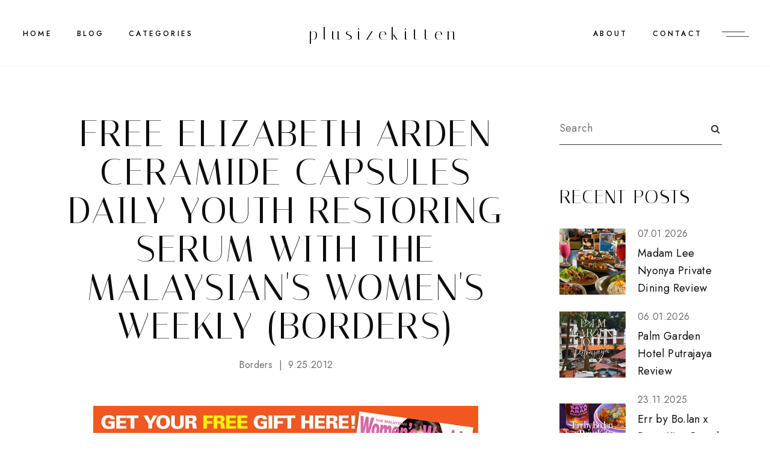

--- FILE ---
content_type: text/javascript; charset=UTF-8
request_url: https://www.plusizekitten.com/feeds/posts/default/?published&alt=json-in-script&callback=selectedposts
body_size: 160249
content:
// API callback
selectedposts({"version":"1.0","encoding":"UTF-8","feed":{"xmlns":"http://www.w3.org/2005/Atom","xmlns$openSearch":"http://a9.com/-/spec/opensearchrss/1.0/","xmlns$blogger":"http://schemas.google.com/blogger/2008","xmlns$georss":"http://www.georss.org/georss","xmlns$gd":"http://schemas.google.com/g/2005","xmlns$thr":"http://purl.org/syndication/thread/1.0","id":{"$t":"tag:blogger.com,1999:blog-7638773317401188778"},"updated":{"$t":"2026-01-17T18:02:07.431+08:00"},"category":[{"term":"sales and promotions"},{"term":"freebies"},{"term":"contest"},{"term":"warehouse sales"},{"term":"workshop"},{"term":"events"},{"term":"beauty review"},{"term":"beauty"},{"term":"food"},{"term":"just me"},{"term":"advertorials"},{"term":"shu uemura"},{"term":"lifestyle"},{"term":"travel"},{"term":"birthday"},{"term":"movie preview"},{"term":"bloggers"},{"term":"giveaway"},{"term":"stila cosmetics"},{"term":"party"},{"term":"movie review"},{"term":"stila malaysia"},{"term":"charity"},{"term":"news"},{"term":"cosmetics"},{"term":"gifts"},{"term":"shopping"},{"term":"complaints"},{"term":"laneige"},{"term":"kiehl's"},{"term":"clarins malaysia"},{"term":"loreal"},{"term":"magazines"},{"term":"makeovers"},{"term":"l'occitane"},{"term":"estee lauder"},{"term":"beauty bloggers"},{"term":"la senza"},{"term":"Only Beauty"},{"term":"the body shop"},{"term":"christmas"},{"term":"fashion"},{"term":"food review"},{"term":"holiday"},{"term":"online shopping"},{"term":"rmk"},{"term":"everyday coupons"},{"term":"benefit cosmetics"},{"term":"plus size fashion"},{"term":"swap-bot"},{"term":"garage sales"},{"term":"La Senza Facebook"},{"term":"Malaysian Women's Weekly"},{"term":"clinique"},{"term":"skincare"},{"term":"facebook"},{"term":"friends"},{"term":"movie spree"},{"term":"nuffnang"},{"term":"sales and promotion"},{"term":"anti aging"},{"term":"female magazine"},{"term":"fragrance"},{"term":"spa"},{"term":"Marie France Bodyline"},{"term":"clarins"},{"term":"one utama"},{"term":"origins malaysia"},{"term":"samples"},{"term":"1utama"},{"term":"Flow"},{"term":"crafts"},{"term":"media launch"},{"term":"butterfly project  malaysia"},{"term":"la senza malaysia"},{"term":"lancome"},{"term":"loccitane"},{"term":"stila"},{"term":"thanks"},{"term":"valentine's day"},{"term":"30 Days Bloggers Challenge"},{"term":"OnlyBeauty"},{"term":"althea korea"},{"term":"bloggers 4 charity"},{"term":"cleo malaysia next top blogger"},{"term":"lush singapore"},{"term":"Bobbi Brown"},{"term":"Hello Sugar by La Senza"},{"term":"cleo"},{"term":"garnier"},{"term":"guardian"},{"term":"hada labo"},{"term":"isetan member"},{"term":"love"},{"term":"lush"},{"term":"massage"},{"term":"olay"},{"term":"plus size cloths"},{"term":"samsung"},{"term":"sasa malaysia"},{"term":"slimming treatments"},{"term":"watsons"},{"term":"Bali"},{"term":"Kinetin"},{"term":"cosmopolitan malaysia"},{"term":"hair"},{"term":"jasmine rice"},{"term":"johnson and johnsons"},{"term":"livingsocial"},{"term":"mac cosmetics"},{"term":"organic skincare"},{"term":"pedicure"},{"term":"shiseido"},{"term":"valiram"},{"term":"IDI-Italy 1858 Skincare"},{"term":"Kinerase"},{"term":"Publika"},{"term":"body massage"},{"term":"diy"},{"term":"featured"},{"term":"hair care"},{"term":"interview"},{"term":"korean skincare"},{"term":"magic color lens"},{"term":"maybelline"},{"term":"mid valley"},{"term":"pavilion"},{"term":"perfumes"},{"term":"plusizekitten.com"},{"term":"samsung blogger"},{"term":"the butterfly project"},{"term":"ttdi"},{"term":"Esprit Fall Winter"},{"term":"Esprit Malaysia"},{"term":"Essilor Malaysia"},{"term":"My Favourite Esprit Look"},{"term":"Strip Ministry of Waxing"},{"term":"a cut above"},{"term":"anna sui"},{"term":"bags"},{"term":"beauty swap"},{"term":"beauty workshops"},{"term":"birthday gifts"},{"term":"breast cancer awareness"},{"term":"burt's bee"},{"term":"butterfly project"},{"term":"celcom"},{"term":"congratulations"},{"term":"contests"},{"term":"cooking"},{"term":"crabtree and evelyn"},{"term":"free nandos"},{"term":"hot stone massage"},{"term":"krabi"},{"term":"laura mercier"},{"term":"lush malaysia"},{"term":"make up"},{"term":"marriott bonvoy"},{"term":"nandos malaysia"},{"term":"nature republic"},{"term":"olay regenerist"},{"term":"pantene"},{"term":"perfume"},{"term":"personal shopper"},{"term":"pets"},{"term":"plusizekitten"},{"term":"suria klcc"},{"term":"weird stuffs"},{"term":"wevents"},{"term":"1 mont kiara"},{"term":"Christian Dior"},{"term":"Crizal Forte UV Lenses"},{"term":"Esprit"},{"term":"Vila Manja"},{"term":"afternoon tea"},{"term":"annick goutal"},{"term":"avillion port dickson"},{"term":"baking"},{"term":"beauty products"},{"term":"beauty reviews"},{"term":"color contact lenses"},{"term":"comic"},{"term":"cres wellness"},{"term":"decleor"},{"term":"disneyland hong kong"},{"term":"esmeria organics"},{"term":"face mask"},{"term":"fragrances"},{"term":"groupon"},{"term":"hair treatment"},{"term":"havaianas malaysia"},{"term":"health and wellbeing"},{"term":"hotels"},{"term":"hugo boss"},{"term":"kiehls malaysia"},{"term":"klcc"},{"term":"korean beauty"},{"term":"kwerkee"},{"term":"loreal sales"},{"term":"luxury holidays"},{"term":"malaya optical"},{"term":"mandarin oriental kuala lumpur"},{"term":"maybelline ny"},{"term":"nail polish"},{"term":"olay challenge"},{"term":"one card"},{"term":"penang"},{"term":"plant parent"},{"term":"posh nail spa"},{"term":"preview launch"},{"term":"sephora"},{"term":"shows"},{"term":"sunglasses"},{"term":"swap malaysia"},{"term":"taman tun dr ismail"},{"term":"tgv cinemas"},{"term":"too cool for school"},{"term":"warehouse sale"},{"term":"wedding"},{"term":"Loreal Paris"},{"term":"MrLens"},{"term":"MrLens Malaysia"},{"term":"NARS"},{"term":"NARS MALAYSIA"},{"term":"Prestige VIP"},{"term":"Samsung Smart Camera MV900F"},{"term":"Strip"},{"term":"Talika Lipocils"},{"term":"Ubud"},{"term":"about Miu"},{"term":"amante nail spa and body care"},{"term":"ask cleo"},{"term":"avene"},{"term":"bb cream"},{"term":"beauty box"},{"term":"best buy world"},{"term":"blog review"},{"term":"brush with fashion"},{"term":"celcom reload"},{"term":"cellnique"},{"term":"chic and sleek"},{"term":"clarisonic mia 2"},{"term":"collection cosmetics"},{"term":"curve"},{"term":"dermalogica"},{"term":"desserts"},{"term":"disneyland resort"},{"term":"edp"},{"term":"esmeria"},{"term":"facials"},{"term":"flip flops"},{"term":"flow by valiram"},{"term":"free samples"},{"term":"funny stuffs"},{"term":"gardens midvalley"},{"term":"giveaways"},{"term":"glasses"},{"term":"gsc"},{"term":"haircare"},{"term":"hammam"},{"term":"hammam baths"},{"term":"health and fitness"},{"term":"hotel"},{"term":"hotel review"},{"term":"ice cream"},{"term":"jentayu spa"},{"term":"kao malaysia"},{"term":"kiehls"},{"term":"kinohimitsu"},{"term":"kose malaysia"},{"term":"kwerkee malaysia"},{"term":"l'ebolario"},{"term":"laneige malaysia"},{"term":"lash serum"},{"term":"lerbolario"},{"term":"lina teoh"},{"term":"lost world hot springs and spa"},{"term":"luxury spa"},{"term":"malaysia"},{"term":"mickey mouse"},{"term":"nandos facebook"},{"term":"neubodi"},{"term":"optical 88"},{"term":"pandora malaysia"},{"term":"paypal"},{"term":"paypal malaysia"},{"term":"petronas"},{"term":"samsung eco bubble washing machine"},{"term":"sephora malaysia"},{"term":"shampoo"},{"term":"shins"},{"term":"shopping spree"},{"term":"shower gels"},{"term":"skII"},{"term":"solaris dutamas"},{"term":"starbucks"},{"term":"sunway lost world of tambun"},{"term":"tag"},{"term":"tammy lim"},{"term":"times bookstores"},{"term":"transition lenses"},{"term":"ttmask malaysia"},{"term":"uniqlo"},{"term":"we grilled champions"},{"term":"whitening skincare"},{"term":"wish list"},{"term":"workshops"},{"term":"28day lash growth"},{"term":"Berjaya Times Square"},{"term":"Blackmores"},{"term":"Collection Cosmetics Malaysia"},{"term":"H\u0026M Malaysia"},{"term":"HRH Nail Studio"},{"term":"Jimmy Choo"},{"term":"Loreal Professionnel"},{"term":"MNG"},{"term":"Mythic Oil"},{"term":"Pantene nature care"},{"term":"Party Moo Moo"},{"term":"Perfect Whip"},{"term":"Shills"},{"term":"Sun protection"},{"term":"The banjaran hotsprings"},{"term":"Vision Space"},{"term":"advertorial"},{"term":"althea"},{"term":"ambp"},{"term":"apron bay"},{"term":"aqualabel"},{"term":"aromatherapy"},{"term":"aromatherapy oil"},{"term":"bag organizers"},{"term":"bangsar"},{"term":"bath and body review"},{"term":"belum rainforest resort"},{"term":"bene premium"},{"term":"benefit malaysia"},{"term":"bff"},{"term":"bio oil"},{"term":"body shop"},{"term":"bodycare"},{"term":"brazilian wax"},{"term":"breast cancer"},{"term":"campaigns"},{"term":"canon"},{"term":"celcom cupcake challenge"},{"term":"charles worthington"},{"term":"children"},{"term":"chinese new year"},{"term":"chocolate face mask"},{"term":"cinema"},{"term":"clinque workshop"},{"term":"club marriott"},{"term":"collection lookbook contest"},{"term":"colour contact lenses"},{"term":"consumer rights"},{"term":"cres facial"},{"term":"cupcakes"},{"term":"daiso"},{"term":"dating"},{"term":"deal coupons"},{"term":"delectable by su"},{"term":"dettol"},{"term":"diy beauty products"},{"term":"earth hour"},{"term":"eco"},{"term":"enchanteur"},{"term":"enchanteur love"},{"term":"essential oil"},{"term":"essie"},{"term":"etsy"},{"term":"eyelash extensions"},{"term":"facial"},{"term":"fashion show"},{"term":"foot massage"},{"term":"frames"},{"term":"free beauty samples"},{"term":"free nandos peri platter for 4 pax"},{"term":"freshlook"},{"term":"gadgets"},{"term":"genting highlands"},{"term":"giselle bundchen"},{"term":"gordon ramsay"},{"term":"guest blogger"},{"term":"hair coloring"},{"term":"hair makeover"},{"term":"harry kok"},{"term":"havaianas pavilion kl"},{"term":"hcg diet"},{"term":"hello magazine"},{"term":"hermo malaysia"},{"term":"home"},{"term":"hong kong"},{"term":"hong kong disneyland"},{"term":"hot pot"},{"term":"i nuovi"},{"term":"ikea"},{"term":"innisfree"},{"term":"iphone"},{"term":"isetan"},{"term":"italkwhoa"},{"term":"japan"},{"term":"japanese food"},{"term":"k.i.s.s trial"},{"term":"keto"},{"term":"kinerase blogger"},{"term":"kinerase launch"},{"term":"kinerase malaysia"},{"term":"korean cosmetic"},{"term":"krabi thai cookery school"},{"term":"kwerkee singapore"},{"term":"la senza pin up store"},{"term":"la senza sales"},{"term":"lazada malaysia"},{"term":"lenses"},{"term":"liese"},{"term":"lingerie"},{"term":"lip smacker"},{"term":"loreal paris malaysia"},{"term":"loreal warehouse sales"},{"term":"love and relationships"},{"term":"lush Christmas"},{"term":"luxasia"},{"term":"ma cherie"},{"term":"macho kai"},{"term":"make your own havaianas"},{"term":"mango sticky rice"},{"term":"manicure"},{"term":"marks and spencer"},{"term":"men"},{"term":"mini malaysia"},{"term":"monkey forest ubud"},{"term":"mother's day"},{"term":"motorsports petronas"},{"term":"ms beauty"},{"term":"my beauty diary mask"},{"term":"nandos contest"},{"term":"no silicone shampoos"},{"term":"olay 6 weeks"},{"term":"pandora"},{"term":"pangkor laut"},{"term":"paradigm mall"},{"term":"parkson elite"},{"term":"perfume review"},{"term":"phillip wain"},{"term":"port dickson"},{"term":"rexona"},{"term":"roc"},{"term":"roc skincare"},{"term":"romance"},{"term":"royal kamuela ubud villas"},{"term":"sa sa"},{"term":"salvatore ferragamo"},{"term":"samsung galaxy camera"},{"term":"samsung lina teoh"},{"term":"samsung malaysia"},{"term":"scrapbooking"},{"term":"seafood"},{"term":"senka"},{"term":"sheila majid"},{"term":"shiseido senka hoshitsu lotion"},{"term":"shopping n sales"},{"term":"sk-II"},{"term":"snail therapy"},{"term":"social sharing"},{"term":"soothing cream"},{"term":"spree"},{"term":"stretch marks"},{"term":"supermodel secrets"},{"term":"talika"},{"term":"talika blogger"},{"term":"tefal"},{"term":"thai food"},{"term":"the cube"},{"term":"tiger balm"},{"term":"tollyjoy"},{"term":"toni and guy malaysia"},{"term":"transitions optical lenses"},{"term":"tsuya tsuya"},{"term":"uber malaysia"},{"term":"wanderlust"},{"term":"weight loss"},{"term":"yogood glow bar"},{"term":"you got curves"},{"term":"ytl"},{"term":"#ChangeDestiny Museum"},{"term":"Acoustic Songs"},{"term":"BCA"},{"term":"Balloons"},{"term":"Banana Taipei"},{"term":"Beats by Dre Pill"},{"term":"Blackmores 80 Deeds Campaign"},{"term":"Blackmores 80th Anniversary Celebration"},{"term":"Boyce Avenue"},{"term":"Celcom Hello Money"},{"term":"Change Destiny SKII"},{"term":"Chromea7 Technology"},{"term":"Concentrated Ginseng Renewing Cream"},{"term":"Daiso Clip-on Face Washing Foaming Sponge"},{"term":"Dettol pH balanced body wash"},{"term":"Elizabeth Arden"},{"term":"Fahrenheit88"},{"term":"First Care Activating Serum"},{"term":"Garnier Sales"},{"term":"H\u0026M"},{"term":"H\u0026M sale"},{"term":"Hari Raya"},{"term":"HomeDec"},{"term":"HomeDec 2012"},{"term":"HomeDec Malaysia"},{"term":"ICT"},{"term":"IKEA Malaysia"},{"term":"JANG GEUN SUK"},{"term":"Japanese skincare"},{"term":"Juice Beauty"},{"term":"KL Life Centre"},{"term":"Karl Lagerfield"},{"term":"Kose SEKKISEI lotion mask"},{"term":"Kuala Lumpur International Comedy Festival"},{"term":"L'oreal Paris Perfect Clean Resfreshing"},{"term":"Laurier 1mm"},{"term":"Laurier Super Slimguard Day Night Wing"},{"term":"Lipocils 28 Days"},{"term":"Liposonix"},{"term":"Loreal Perfect Clean"},{"term":"Loreal great sale"},{"term":"Lovisa Malaysia"},{"term":"Mandara Spa"},{"term":"Mango"},{"term":"Mango Tree Spa by Loccitane"},{"term":"Maybelline Sales"},{"term":"Ministry of Wax"},{"term":"Mon Shu Girl"},{"term":"Nings Fling"},{"term":"Nivea Invisible Black and White"},{"term":"Perfect Clean Foaming Gel Wash"},{"term":"Philippines"},{"term":"Rip Curl"},{"term":"Rmk brow arch"},{"term":"SHIN SE KYUNG"},{"term":"SKII Pitera"},{"term":"Scrublet"},{"term":"Shelter Home"},{"term":"Shu Uemura Karl Lagerfield Christmas Collection 2012"},{"term":"Signorina"},{"term":"Solvil et Titus"},{"term":"Strawberry Wax"},{"term":"Sustainability"},{"term":"Talika Lipocils Black"},{"term":"The Ritz Carlton Kuala Lumpur"},{"term":"Yves Rocher"},{"term":"ZA Cosmetics"},{"term":"acme bar and coffee"},{"term":"aidsaware"},{"term":"air asia"},{"term":"alcohol"},{"term":"alcohol free toner"},{"term":"althea malaysia"},{"term":"amanda seyfried"},{"term":"amante. massage"},{"term":"amway"},{"term":"anti aging skincare"},{"term":"apple"},{"term":"armani"},{"term":"aromatic infusion hyrobath"},{"term":"artistry"},{"term":"astalift"},{"term":"auction"},{"term":"avispa"},{"term":"award"},{"term":"ayam tulang lunak bali"},{"term":"baby products"},{"term":"bangkok"},{"term":"bangsar village 2"},{"term":"barbicide"},{"term":"bargain corner"},{"term":"bath salts"},{"term":"baviphat"},{"term":"bbq"},{"term":"bcwa"},{"term":"be the message"},{"term":"beach"},{"term":"beauty blogger malaysia"},{"term":"beauty gadgets"},{"term":"beauty guide malaysia"},{"term":"beauty labo"},{"term":"ben spies"},{"term":"bene premium bluria"},{"term":"bene premoum rougeria"},{"term":"benefit"},{"term":"benefit brow bar"},{"term":"benefit raising eyebrows"},{"term":"benemolto"},{"term":"best korea beauty in malaysia"},{"term":"beverly wilshire medical centre"},{"term":"bio oil malaysia"},{"term":"biore malaysia"},{"term":"bloomthis"},{"term":"body bar"},{"term":"body shaping"},{"term":"body shop promotions"},{"term":"body wash"},{"term":"bodywash"},{"term":"boots bangkok"},{"term":"bra"},{"term":"bra fitting specialist"},{"term":"breakfast bar"},{"term":"brush contest malaysia"},{"term":"burberry beauty"},{"term":"burberry blogger"},{"term":"burberry malaysia"},{"term":"burts bee daisy white"},{"term":"burts bees"},{"term":"camera"},{"term":"cameron tuttle"},{"term":"candy crush"},{"term":"cat ears"},{"term":"celcom bloggers"},{"term":"celcom free cupcakes"},{"term":"cereal bar"},{"term":"challenges"},{"term":"chanel"},{"term":"charm bracelet"},{"term":"chatime"},{"term":"cheras leisure mall"},{"term":"china glaze"},{"term":"china glaze malaysia"},{"term":"chocolate honey face mask"},{"term":"chocolates"},{"term":"cinema online"},{"term":"clarins beauty fair"},{"term":"clarins double serum"},{"term":"clarins skin spa"},{"term":"clean and clear"},{"term":"cleaning products"},{"term":"cleanser"},{"term":"cleansing device"},{"term":"clearance"},{"term":"coach"},{"term":"collagen bar"},{"term":"collagen drink"},{"term":"comic book"},{"term":"concert"},{"term":"contact lenses"},{"term":"contests. philips malaysia"},{"term":"corelle"},{"term":"corningware"},{"term":"cosmetic"},{"term":"crackhouse comedy club ttdi"},{"term":"cres gardens"},{"term":"cute hair dye"},{"term":"dandruff"},{"term":"decleor facial"},{"term":"deep pore cleansing"},{"term":"deodorant"},{"term":"dermalogica christmas gift sets"},{"term":"dermalogica malaysia"},{"term":"dessert"},{"term":"dettol malaysia"},{"term":"detv"},{"term":"discounts"},{"term":"disney special dim sum lunch set"},{"term":"diy face mask"},{"term":"diy hair coloring"},{"term":"dolly wink eyelashes"},{"term":"dove body wash"},{"term":"dr rachel chew"},{"term":"earth"},{"term":"easter egghunt soap"},{"term":"ebay"},{"term":"elianto"},{"term":"emotionally abuse"},{"term":"enchanteur celebrate love"},{"term":"enchanteur forever love"},{"term":"eric choong"},{"term":"esse organic skincare"},{"term":"event space"},{"term":"eyes"},{"term":"eyewear"},{"term":"facial review"},{"term":"fine dining"},{"term":"floral water melvita"},{"term":"florist malaysia"},{"term":"flow blogger"},{"term":"flow klcc"},{"term":"follow me on nuffnang x"},{"term":"food delivery malaysia"},{"term":"fotobox"},{"term":"free appetizer"},{"term":"freshlook colorblends"},{"term":"frollic shoes"},{"term":"fund raiser"},{"term":"garnier body"},{"term":"gentle cleansers"},{"term":"getaway"},{"term":"giftblob"},{"term":"glamglow"},{"term":"gogirl"},{"term":"gogirl malaysia"},{"term":"gorgeously sweet"},{"term":"grabcar"},{"term":"green blogger"},{"term":"grizzly gulch"},{"term":"guardian malaysia"},{"term":"guerisson 9complex horse oil"},{"term":"guess 30 sexy years"},{"term":"guess event"},{"term":"guide"},{"term":"haagen dazs"},{"term":"haba"},{"term":"hair oil"},{"term":"hair relaxer"},{"term":"hair review"},{"term":"halloween"},{"term":"handmade crafts"},{"term":"havaianas bloggers"},{"term":"hcg"},{"term":"health"},{"term":"hellotammylim"},{"term":"her world"},{"term":"herbal skincare"},{"term":"hobbies"},{"term":"hollywood hotel"},{"term":"home renovation"},{"term":"horror manga"},{"term":"horse oil"},{"term":"how do you pronounce loccitane"},{"term":"htc"},{"term":"htc malaysia"},{"term":"hugo boss fragrance"},{"term":"hugo red"},{"term":"ibu oka babi guling"},{"term":"imax 3d"},{"term":"instagram"},{"term":"instax camera"},{"term":"iphone4 casing"},{"term":"iptv"},{"term":"japan beauty products"},{"term":"jasmine glutinous rice"},{"term":"jaya one"},{"term":"jennifer lopez"},{"term":"johnson bodycare"},{"term":"juju aquamoist"},{"term":"k beauty"},{"term":"k.i.s.s"},{"term":"kenko reflexology and fish spa"},{"term":"keratase"},{"term":"keratase cristalliste"},{"term":"kfc"},{"term":"kinerase asia"},{"term":"kings and queens"},{"term":"kiss trial"},{"term":"kl hilton"},{"term":"korean beauty products"},{"term":"kose"},{"term":"la bodega"},{"term":"la mer"},{"term":"la senza iphone 4"},{"term":"la senza prestige vip member"},{"term":"la senza twitter"},{"term":"laduree"},{"term":"laduree petals blusher"},{"term":"lamer"},{"term":"lancome malaysia"},{"term":"laneige beauty counter"},{"term":"langkawi"},{"term":"lash mascara"},{"term":"le ann maxima"},{"term":"le ann maxima jaya one"},{"term":"lia cafe jimbaran seafood"},{"term":"libresse"},{"term":"linden leaves"},{"term":"lip balms"},{"term":"listerine"},{"term":"longer curler lashes"},{"term":"look book"},{"term":"look book diary"},{"term":"loreal paris brush contest"},{"term":"loreal professional"},{"term":"lost world hotel"},{"term":"lullabellesoap"},{"term":"lush cosmetics"},{"term":"lush online"},{"term":"lush review"},{"term":"lux fine fragrances"},{"term":"luxury flowers"},{"term":"luxury stays"},{"term":"mac quite cute"},{"term":"machines"},{"term":"magazine"},{"term":"make up for ever"},{"term":"makeup"},{"term":"malaysia group buying sites"},{"term":"malaysia nature society"},{"term":"manga"},{"term":"marche"},{"term":"marche card member day"},{"term":"marche curve"},{"term":"marche fresh rewards"},{"term":"marie claire"},{"term":"masks"},{"term":"maskslim"},{"term":"massage oil"},{"term":"max factor"},{"term":"maybelline bb lips"},{"term":"media coverage"},{"term":"mediviron uoa"},{"term":"melvita malaysia"},{"term":"method malaysia"},{"term":"mille crepe"},{"term":"mini albums"},{"term":"mireica"},{"term":"mns"},{"term":"modernist pink"},{"term":"moisturizer"},{"term":"moltobene"},{"term":"mon cheri"},{"term":"movies"},{"term":"nandos"},{"term":"natta cosme"},{"term":"nature in a box"},{"term":"necomimi"},{"term":"neubodi blogger"},{"term":"neubodi body shaper"},{"term":"neubodi milan. neubody Desiderio Collection"},{"term":"neurowear"},{"term":"nubar"},{"term":"number76"},{"term":"olay prox"},{"term":"optician"},{"term":"oslee"},{"term":"oxy"},{"term":"oxy pure white"},{"term":"pampering sessions"},{"term":"pancakes"},{"term":"pandora charms"},{"term":"parties"},{"term":"paul ogata"},{"term":"paul penders"},{"term":"paypal shopping"},{"term":"pee like a man"},{"term":"pg visionhouse"},{"term":"philips"},{"term":"philips innovations that matters to you"},{"term":"phillip wain beauty and health"},{"term":"phillip wain hydrobath"},{"term":"photography"},{"term":"pink"},{"term":"pink camera"},{"term":"piolang 24k gold wrapping mask"},{"term":"pjcad"},{"term":"plastic surgery"},{"term":"plus size blogger"},{"term":"plus size clothing"},{"term":"popular bookstore"},{"term":"pregnancy"},{"term":"presents"},{"term":"prize"},{"term":"product review"},{"term":"professional skincare"},{"term":"project revive"},{"term":"property deals"},{"term":"proton"},{"term":"proton makeover"},{"term":"questions"},{"term":"rachel k cc cream"},{"term":"raising eyebrows"},{"term":"reader gifts"},{"term":"reader review"},{"term":"recycle"},{"term":"recycling"},{"term":"reebonz"},{"term":"rene furterer workshop"},{"term":"restyle salons"},{"term":"review party"},{"term":"reviews"},{"term":"rimmel london malaysia"},{"term":"rmk beauty workshop"},{"term":"rocker chic"},{"term":"romantic stays"},{"term":"royal selangor"},{"term":"samsung DV300F"},{"term":"samsung evangelist"},{"term":"samsung galaxy note II"},{"term":"samsung galaxy s2"},{"term":"samsung galaxy sII"},{"term":"sanitary pads"},{"term":"scars"},{"term":"scholl"},{"term":"sea monkeys"},{"term":"sensitive skincare"},{"term":"serum"},{"term":"sex and the city"},{"term":"shiny happy people"},{"term":"shiseido make me beautiful"},{"term":"shizens malaysia"},{"term":"shoeville"},{"term":"shopping bloggers"},{"term":"sk2"},{"term":"skII malaysia"},{"term":"skincare review"},{"term":"skincare workshops"},{"term":"slimming"},{"term":"snatch thief incicent"},{"term":"solaris mont kiara"},{"term":"sompotan spa"},{"term":"soothing moisture aloe vera 92% gel"},{"term":"spa \u0026 massages"},{"term":"spa by sheila majid"},{"term":"spa review"},{"term":"spa village"},{"term":"spotlight"},{"term":"spotlight malaysia"},{"term":"spring collection"},{"term":"stand firm stay firm online photography contest"},{"term":"stand up comedy"},{"term":"stand up comedy crackhouse comedy"},{"term":"steam cream"},{"term":"stempower essence"},{"term":"sulwhasoo malaysia"},{"term":"sungei wang plaza"},{"term":"sunplay"},{"term":"supplements"},{"term":"suria klcc led candles"},{"term":"swap project malaysia"},{"term":"taiwan"},{"term":"taiwan travel fair"},{"term":"talika energy boosters"},{"term":"talika mascara"},{"term":"tammy"},{"term":"taobao"},{"term":"taobao forwarding agent"},{"term":"taobao malaysia"},{"term":"taobao sea"},{"term":"taxi"},{"term":"taylors"},{"term":"tesco extra"},{"term":"tesco malaysia"},{"term":"tgv 1utama"},{"term":"tgv cheras sentral"},{"term":"thai cooking school"},{"term":"thailand"},{"term":"the body shop cranberry"},{"term":"the body shop malaysia"},{"term":"the cooking house"},{"term":"the grand millennium"},{"term":"the malaysian womens weekly"},{"term":"the scott garden"},{"term":"themepark"},{"term":"tiger balm patches"},{"term":"tiger balm warm and cool"},{"term":"time for taiwan"},{"term":"tom yum"},{"term":"too cool for school malaysia"},{"term":"top 10 female bloggers malaysia"},{"term":"toy story land"},{"term":"toys"},{"term":"travel taiwan"},{"term":"tutorials"},{"term":"ubud market"},{"term":"ubud palace"},{"term":"upload photos to social media apps"},{"term":"urban decay"},{"term":"vacation"},{"term":"veet beautiful and confident contest"},{"term":"veet malaysia"},{"term":"verbal abuse"},{"term":"victoria's secret malaysia"},{"term":"victoria's secrets"},{"term":"wao"},{"term":"water md"},{"term":"wax review"},{"term":"we are the people against dirty"},{"term":"webuy"},{"term":"wedding favors"},{"term":"weight loss program"},{"term":"westin hotel"},{"term":"wifi sharing"},{"term":"winnie loo"},{"term":"winnie sin"},{"term":"women help"},{"term":"youtube"},{"term":"\/cedonforyourValntine"},{"term":"1 Utama"},{"term":"12 Months Slimming Package"},{"term":"123cheese photobooth"},{"term":"128 Faubourg"},{"term":"128 Faubourg For Him"},{"term":"17mag"},{"term":"1mm pad"},{"term":"1utama secret garden"},{"term":"2015 ikea catalogue"},{"term":"21 days challenge"},{"term":"2nd Malaysia International Healthcare Travel Expo"},{"term":"2nd floor east"},{"term":"3 in 1 body room linen spray"},{"term":"30 days of goodies"},{"term":"50 shades of grey herschel"},{"term":"6hp"},{"term":"76style"},{"term":"A-Material Collection"},{"term":"AD Time"},{"term":"AGift with care"},{"term":"AND WON"},{"term":"ASC"},{"term":"ASMADA"},{"term":"Actively Correcting and Beautifying BB Cream"},{"term":"Alain Delon AD Time 25 years success"},{"term":"Alain Delon limited edition watch"},{"term":"Ambassadors"},{"term":"Amber Chia"},{"term":"Amy Quek Swee Li"},{"term":"Apronbay"},{"term":"Aveda Indulgence Botanical Treatment"},{"term":"Aveda Malaysia"},{"term":"Aveda Ritual of Renewal"},{"term":"Avengers Age of Ultron in Dolby Atmos"},{"term":"Avengers giveaway"},{"term":"BCL"},{"term":"BKT"},{"term":"BOSS BOTTLED"},{"term":"BPA free"},{"term":"BTP"},{"term":"BYTara"},{"term":"Balinese Escape"},{"term":"Banana Taipei Malaysia"},{"term":"Banane Taipei"},{"term":"Bangsar facial"},{"term":"Banyan Tree Spa"},{"term":"Barbie Dolls"},{"term":"Beauty Zone 1st Avenue"},{"term":"Beautylabo"},{"term":"Bee Venom Skincare"},{"term":"Best Airport Spa"},{"term":"Best Destination Spa"},{"term":"Best Spas"},{"term":"Bianca Balti"},{"term":"Bijou Cupcakes"},{"term":"Body Perfect"},{"term":"Body Shop Christmas"},{"term":"Body Shop Give Joy"},{"term":"Body Shop Mid Valley"},{"term":"Borders"},{"term":"Boyce Avenue Kuala Lumpur 2015"},{"term":"Brandani Glass Cereal Dispenser"},{"term":"Brenda Lee"},{"term":"Brightening Base Enhancer"},{"term":"Brigit Blair"},{"term":"Bryan Ng"},{"term":"Burt Bee Lip Balm"},{"term":"Busonlineticketcom"},{"term":"CBS NEWS"},{"term":"CHINESE MAN SUED WIFE FOR BEING UGLY"},{"term":"Canon Image Gateway"},{"term":"Canon PhotoYou"},{"term":"Carrie Tulle Skirt"},{"term":"Cedre and Oranger"},{"term":"Cellumination Essence EX"},{"term":"Cesar"},{"term":"Ceviche"},{"term":"Charity Hair Cut Drive"},{"term":"Chica"},{"term":"Chinese Physician"},{"term":"Chococino"},{"term":"Christmas Fashion"},{"term":"Christope Wyss"},{"term":"Circolo"},{"term":"Circolo Automatic"},{"term":"Circus"},{"term":"Claire International"},{"term":"Cle de Peau"},{"term":"Clea De Peau Spring"},{"term":"Clé de Peau Beauté Spring\/Summer 2013 La Beauté Méditerranée"},{"term":"Concert of Celebration"},{"term":"Cotton On Malaysia"},{"term":"Crizal Transition Signature lenses"},{"term":"Curves Fitness Centre"},{"term":"Cyberview Lodge Resort and Spa"},{"term":"DAILIES Aqua Comfort Plus Toric contact lenses"},{"term":"DCI"},{"term":"DMT"},{"term":"Dance Again World Tour"},{"term":"Danny Ventura"},{"term":"David Fincher"},{"term":"Dazzle and Win contest"},{"term":"Decleor Bean Plant"},{"term":"Decleor starter kit"},{"term":"Deep Micro-Exfoliating Scalp Treatment"},{"term":"Desiderio Collection"},{"term":"Dolby Atmos"},{"term":"Dove 14 Days"},{"term":"Dove Hair Fall Rescue System"},{"term":"Dr Azlina"},{"term":"Dr Gatot"},{"term":"Dr Iqbal Farim Rizal Wong"},{"term":"Dragon Head Manga"},{"term":"Elastomer Blend"},{"term":"Elizabeth Arden Ceramide Capsules Daily Youth Restoring Serum for Face Eyes"},{"term":"Elizabeth Arden Prevage Clinical Lash Brow Enhancing Serum"},{"term":"Emporium Candle Lychee Flower"},{"term":"Espresso"},{"term":"Espresso Lab"},{"term":"Esprit Contest"},{"term":"Essilor UK"},{"term":"Executive Chef Rafael"},{"term":"Eye Creams"},{"term":"FGT"},{"term":"FN Fun Flavours FUN A THON contest"},{"term":"FNBM"},{"term":"FREE Elizabeth Arden Ceramide Capsules Daily Youth Restoring Serum for Face and Eyes worth RM116.20 each"},{"term":"Facy 2 in 1 cold scrub mud mask"},{"term":"Facy Cold Scrub Mud Mask"},{"term":"Facy Face Mask"},{"term":"Facy Scrub Mask"},{"term":"Facy Whitening C Mask"},{"term":"Fastrim"},{"term":"First Fashion MLM Company in Malaysia"},{"term":"Fitness First Curve"},{"term":"Fleur dOr and Acacia"},{"term":"Flormar"},{"term":"Flow Fall Collection"},{"term":"FluffyCNY"},{"term":"France"},{"term":"Francois"},{"term":"Free Fitness First Membership"},{"term":"Freestyle Group Training"},{"term":"French Designed Bags"},{"term":"Fuzio bar and restaurant"},{"term":"GSC 1Utama"},{"term":"Genio"},{"term":"Geoffrey Bagot"},{"term":"Get in Our Drawers"},{"term":"Gil Elvgren"},{"term":"Glimpse Mineral Treatment"},{"term":"Godfrey Gao SKII Men Global Brand Ambassador"},{"term":"Good massage place in mont kiara"},{"term":"Guardian online store"},{"term":"Guerlain Aqua Serum Light"},{"term":"Guerlain review"},{"term":"Gurney Paragon"},{"term":"Gwyneth Paltrow"},{"term":"Gym"},{"term":"HCG MALAYSIA"},{"term":"HCG WEIGHT LOSS"},{"term":"HM"},{"term":"HSBC"},{"term":"HY Leong"},{"term":"Hada Labo Super Hyaluronic Acid Moisturising Lotion"},{"term":"Hada Labo Super Hyaluronic Acid Moisturizing UV Milk SPF50"},{"term":"Hada Labo Super Hyaluronic Festive Set"},{"term":"Hafieenaz"},{"term":"Hamleys 1Utama"},{"term":"Hamleys Malaysia"},{"term":"Hamleys Toy Shop"},{"term":"Havaianas Collectible Summer Kit"},{"term":"Healthy White Perfect 10 Serum"},{"term":"Healthy White SPF 30 Serum"},{"term":"Hello Kitty Card"},{"term":"Hello Kitty Hong Leong Bank Debit Card"},{"term":"Hello Kitty Mazda 2 Hatchback"},{"term":"Hello Sugar"},{"term":"Holiday Collection"},{"term":"Home and Decor Magazine"},{"term":"Huang Xiao Ming"},{"term":"Hugo Boss Nuit Pour Femme"},{"term":"I Style Beaute Santuary"},{"term":"IAM Flowerful"},{"term":"IBE"},{"term":"INOA"},{"term":"ITALY Lightmouse"},{"term":"ITALY Vitalaser"},{"term":"Ignite Passions"},{"term":"In-salon Hair Ritual Treatment"},{"term":"International Beauty Expo"},{"term":"Ipoh Tin"},{"term":"JLO"},{"term":"JLO Concert"},{"term":"James Hendy"},{"term":"Japanese haircare"},{"term":"Japanese make up look"},{"term":"Jasmine Basmathi Extra Long"},{"term":"Jeju Cactus"},{"term":"Jeju island"},{"term":"Jelly Bunny"},{"term":"Jelly Pong Pong"},{"term":"Jorge Lorenzo"},{"term":"Julio Iglesias"},{"term":"Jusco member sales"},{"term":"Kawaii Makeup workshop"},{"term":"Kiersten"},{"term":"Kinohimitsu Jpan StemCell Drink"},{"term":"Korean must buy"},{"term":"Kupu Kupu Barong Villa and Spa"},{"term":"LA MAISON DE SENTEURS Gardenia Rose Body Wash"},{"term":"LAI CHING YUEN CHINESE RESTAURANT"},{"term":"LAM sale"},{"term":"La Mer The Essential Moisture Collection"},{"term":"La Senza Largest Global Happy Hour Shopping Event"},{"term":"Lamer Luxury Facial"},{"term":"Lasik"},{"term":"Lavender"},{"term":"Le Fleur de Lis"},{"term":"Lee Min Ho"},{"term":"LevensESSENTIE Gold"},{"term":"Lily Cole"},{"term":"Lily Cole Activist"},{"term":"Limited Edition SK-II Facial Treatment Essence"},{"term":"Liquid Gold Smoothing Perfecting Mask"},{"term":"Liv Tyler"},{"term":"LivingSocial Malaysia"},{"term":"Liyana Sarah Rizal Wong"},{"term":"Loccitane Malaysia"},{"term":"Loccitane online"},{"term":"Luminarc"},{"term":"Luv4Ever"},{"term":"L’Oréal Professionnel"},{"term":"L’Oréal Professionnel Mythic Oil"},{"term":"MAC Wonder Woman"},{"term":"MAF"},{"term":"MANGO Fall\/Winter 2012 collection"},{"term":"MHTE"},{"term":"MIHTE"},{"term":"MLM"},{"term":"Madu Manis Spa Package"},{"term":"Magic Ring Test"},{"term":"Malaysia Best Spa and Wellness Centres 2011"},{"term":"Malaysia Best Spas"},{"term":"Malaysia International Shoe Festival 2012"},{"term":"Malaysia Largest Clothes Buffet"},{"term":"Malaysia beauty blogger"},{"term":"Malaysia cupcakes"},{"term":"Malaysian dating life"},{"term":"Malaysian food"},{"term":"Malin Goetz"},{"term":"Maria Burquest"},{"term":"Marie France Bodyline KLCC"},{"term":"Mary Wong Lai Lin"},{"term":"Massage Solaris Dutamas"},{"term":"Melvita Malaysia Christmas"},{"term":"Mentholatum"},{"term":"Mineral powders"},{"term":"Mini Cooper"},{"term":"Missing Bag Contest"},{"term":"Montagne Jeunesse"},{"term":"Mr Paul Jambunathan"},{"term":"Mr and Mrs Home Diffuser"},{"term":"Muar Johor warehouse Sales"},{"term":"Museum Puri Lukisan"},{"term":"NARS Larger Than Life Mascaras"},{"term":"NESCAFE Dolce Gusto masterpiece calendar"},{"term":"NEW limited winter edition Hello Kitty Debit Card"},{"term":"NIVEA"},{"term":"NIVEA ZALORA"},{"term":"NLT"},{"term":"Naked On The Run"},{"term":"Nandos Card"},{"term":"Nandos Fan"},{"term":"Nandos member"},{"term":"Nars lengthening mascara"},{"term":"Nars volumizing mascara"},{"term":"Nature Republic Membership"},{"term":"Nature Republic Parkson One Utama"},{"term":"Nescafe Dolce Gusto"},{"term":"Nescafe Dolce Gusto capsules"},{"term":"Newtide"},{"term":"Nightrim"},{"term":"No Ammnonia"},{"term":"Nona Magazine"},{"term":"Nurita Harith"},{"term":"OPI MALAYSIA"},{"term":"OPI MALAYSIA FACEBOOK"},{"term":"OPI NAIL POLISH"},{"term":"ORGASM"},{"term":"Ocean Residence"},{"term":"Oil Free Matte"},{"term":"Old Master Q"},{"term":"Olympic games"},{"term":"One Mont Kiara"},{"term":"Onsen Therapy"},{"term":"Oriental Charm"},{"term":"PRIDE"},{"term":"PUREFECT Skin"},{"term":"PUREFECT samples"},{"term":"Paradise Kiss DVD"},{"term":"Passport To Slim"},{"term":"Pavilion KL"},{"term":"Pay It Forward"},{"term":"Peacocks"},{"term":"Pedicure bangsar"},{"term":"Perricone MD"},{"term":"Peru"},{"term":"Peru buffet"},{"term":"Peruvian Gastronomic Week"},{"term":"Peter Greenberg"},{"term":"Photonlife"},{"term":"Photonlife ITALY Beauty Technology"},{"term":"Piccolo"},{"term":"Pink Credit Card"},{"term":"Piscos Sour"},{"term":"Placenta EX"},{"term":"Plant a Tree with Decelor"},{"term":"Pose and Win"},{"term":"Prada Saffiano Lux Borsa Cerniera handbag"},{"term":"Puan Sri Chelsia Cheng"},{"term":"PurCellin Oil"},{"term":"Pura Desa"},{"term":"Purik Manik Cottages"},{"term":"Q10 Caviar"},{"term":"RAPID WEIGHT LOSS"},{"term":"RIP CURL PRO Terengganu Nov 30th - Dec 2nd 2012 Batu Burok Beach"},{"term":"Rainie Yang"},{"term":"Rama V"},{"term":"Rama V 17th Anniversary Special"},{"term":"Ramdan Rosli"},{"term":"Rilakkuma"},{"term":"Rmk Malaysia"},{"term":"Rmk cosmetic"},{"term":"Rojak"},{"term":"Ronnefeldt teas"},{"term":"Rooney Mara"},{"term":"Rumah Charis"},{"term":"SANA"},{"term":"SCAE"},{"term":"SK-II Christmas"},{"term":"SKII Isetan"},{"term":"SKII Mid-Day and Mid-Night Miracle Essences"},{"term":"SKINARTCLINIC"},{"term":"SUB International School"},{"term":"Savee"},{"term":"Scalp Purifying Pyrithione Zinc Dandruff Shampoo"},{"term":"Schwan-Stabilo Cosmetics"},{"term":"Seaweed mask"},{"term":"Sembunyi Spa"},{"term":"Semmy"},{"term":"Sephora Starhill"},{"term":"Serlah Keayuan"},{"term":"Serlahkan Diri Dalam 14 Hari Dengan Dove"},{"term":"Shiseido Perfect UV Protector"},{"term":"Shiseido Perfect Whip"},{"term":"Shokubutsu Spa Day Out"},{"term":"Shoot WOW Share Now"},{"term":"Shu Uemura WKW Holiday Collection"},{"term":"Si by Giorgio Armani"},{"term":"Snow BB Soothing Cushion"},{"term":"Solar Defense Booster"},{"term":"Soledad Bravi"},{"term":"Sophie Paris"},{"term":"Sophie Paris Favorite"},{"term":"Sophie Paris Malaysia"},{"term":"Sophie Paris Signature"},{"term":"Spa Awards"},{"term":"Steve Shiel"},{"term":"Strawberry Lip Smacker Review"},{"term":"Style Up Yourself"},{"term":"Stylus Steamboat"},{"term":"Sulwhasoo"},{"term":"Sunway Pyramid"},{"term":"Sunway Resort"},{"term":"Super Aqua Eye Serum"},{"term":"Super Sensitive Shield"},{"term":"Super Serums"},{"term":"Super volcanic clay mask"},{"term":"Surf Malaysia"},{"term":"Surfing"},{"term":"Surfing tournament"},{"term":"Sustaining Passions Workshop"},{"term":"Swallow Mask"},{"term":"T-ara"},{"term":"TCM"},{"term":"TVC"},{"term":"Thai Massage"},{"term":"Thayers Rose Petal Witch Hazel with Aloe Vera Toner"},{"term":"The First Skincare"},{"term":"The Hand Treatment"},{"term":"The Livescape Group"},{"term":"The Luxury Facial Certificate"},{"term":"The Malaysian Women's Weekly Exclusive Shopping Event"},{"term":"The Ritz Carlton"},{"term":"Tiger Balm Neck and Shoulder Boost"},{"term":"Time to Muxic"},{"term":"Tissot"},{"term":"Tissot Seastar 1000 Automatic"},{"term":"Tit Tar"},{"term":"Total Moisture Nourishing Serum"},{"term":"Transitions Signature  lenses"},{"term":"Troika Sky Dining"},{"term":"Tropicana Medical Centre"},{"term":"UV rays damages eyes"},{"term":"Ultra Light Daily UV Defense SPF 50 PA+++ UVA"},{"term":"Ultra Rejuvenation Crystallinear Therapy"},{"term":"Ultra Sensitive Tint"},{"term":"Unity kitchen"},{"term":"VISTA Eye Specialists"},{"term":"Vaseline"},{"term":"Vaseline Body Serum"},{"term":"Vista"},{"term":"Vitrelle"},{"term":"WIP Bangsar"},{"term":"WKW"},{"term":"WWF"},{"term":"Wakai Malaysia"},{"term":"Waxing Kuala Lumpur"},{"term":"We Love"},{"term":"Whitening Spots Specialist"},{"term":"Whitney International Academy"},{"term":"Wonder Jelly"},{"term":"Wong Kar Wai"},{"term":"World Famous Bathing Series Spa Shower Cream"},{"term":"World Vision Malaysia"},{"term":"XPLAY"},{"term":"Xango"},{"term":"Xixili Love My Life High-Tea Party"},{"term":"Xixili fashion show"},{"term":"YSL"},{"term":"YTL Concert"},{"term":"Yellow Banana Taipei Bag"},{"term":"Yellow Banane"},{"term":"Yim Hain"},{"term":"Yuen Medicare Trading"},{"term":"Zamri Baba"},{"term":"\\"},{"term":"a cut above academy"},{"term":"a day with mon shu girl"},{"term":"a shopaholics den"},{"term":"about me"},{"term":"acacia"},{"term":"acai berry"},{"term":"acca kappa"},{"term":"accident"},{"term":"acne"},{"term":"acoustic radial therapy"},{"term":"acuvue"},{"term":"adam and sue"},{"term":"adidas"},{"term":"adventure river"},{"term":"adventure themepark"},{"term":"aesthetic treatments"},{"term":"affogato"},{"term":"afternoon high tea"},{"term":"afternoon tea mandarin oriental"},{"term":"age smart"},{"term":"ahmad nabil"},{"term":"aids"},{"term":"aimer"},{"term":"aimer tea party"},{"term":"airports"},{"term":"albert nico boutique salon"},{"term":"alcohol free deodorant"},{"term":"alcon"},{"term":"alicia keys"},{"term":"alipay"},{"term":"alipay password"},{"term":"allium"},{"term":"almond curry chicken"},{"term":"almond shower oil"},{"term":"aloe vera gel"},{"term":"alpha h"},{"term":"althea korean beauty shopping online"},{"term":"america's next top model"},{"term":"an evening with Sheila Majid"},{"term":"angels on bare skin"},{"term":"angry birds"},{"term":"anne hathaway"},{"term":"annick goutal malaysia"},{"term":"announcement"},{"term":"anosa"},{"term":"anti aging facial"},{"term":"anti aging malaysia"},{"term":"anti bacterial body wash"},{"term":"anti oxidants"},{"term":"anti perspirant roll on"},{"term":"antipodes"},{"term":"antm"},{"term":"apple store"},{"term":"arch support"},{"term":"argan oil"},{"term":"arisa chow"},{"term":"aroma diffuser"},{"term":"aromassage facial"},{"term":"aromatherapy massage"},{"term":"aromatherapy synergy"},{"term":"aromatic facial rituals"},{"term":"art therapy"},{"term":"ash brown hair color"},{"term":"asia next top model season 2"},{"term":"asianel foot reflexology spa"},{"term":"ask joey the sweetest party"},{"term":"astersprings"},{"term":"astigmatism contact lens"},{"term":"atm scams"},{"term":"audio"},{"term":"aussino warehouse sales"},{"term":"autumn"},{"term":"avene sensitive white"},{"term":"avene thermal spring water"},{"term":"avene workshop"},{"term":"awareness walk"},{"term":"aya takano"},{"term":"ayam penyet"},{"term":"ayam penyet ria"},{"term":"ayam penyet summit"},{"term":"ayurveda"},{"term":"azreen head of fashion and induc=stry"},{"term":"b.liv"},{"term":"b.right Introductory Kit"},{"term":"babirussa"},{"term":"baby"},{"term":"baby laundry detergent"},{"term":"baci"},{"term":"back to school"},{"term":"backpacks"},{"term":"bad spa experience"},{"term":"badminton"},{"term":"bag of love"},{"term":"bakerella"},{"term":"bakery"},{"term":"balloon twisting"},{"term":"balloon twisting workshop"},{"term":"banana chocolate brownie"},{"term":"bandar utama"},{"term":"bangkok coconut ice cream"},{"term":"bangkok with mon shu"},{"term":"bangs for round face"},{"term":"bangsar shopping center"},{"term":"barden bellas"},{"term":"bare escentuals"},{"term":"bareminerals"},{"term":"bargains"},{"term":"basmathi rice"},{"term":"bath"},{"term":"bath and body works"},{"term":"bath and body works malaysia"},{"term":"bath and body works midvalley"},{"term":"bath care"},{"term":"bath review"},{"term":"bath ritual"},{"term":"bathroom"},{"term":"batiste"},{"term":"bazaar magazine"},{"term":"bbw"},{"term":"be a pin up girl"},{"term":"be creative and win contest"},{"term":"be the one"},{"term":"beach holiday"},{"term":"bearbricks"},{"term":"beats"},{"term":"beats pill"},{"term":"beaute and vie"},{"term":"beautiful mess"},{"term":"beautiful soft look search"},{"term":"beautifying oil"},{"term":"beautilicious"},{"term":"beauty bag"},{"term":"beauty blender"},{"term":"beauty bloggers malaysia"},{"term":"beauty bound asia"},{"term":"beauty boxes"},{"term":"beauty day out"},{"term":"beauty diy"},{"term":"beauty drink"},{"term":"beauty gurus"},{"term":"beauty labo shake shake whipped cream"},{"term":"beauty oil"},{"term":"beauty service"},{"term":"beauty tips"},{"term":"beauty trip"},{"term":"beauty with heart"},{"term":"beautycountdown"},{"term":"bedroom"},{"term":"beef rib soup"},{"term":"beef ribs"},{"term":"beer"},{"term":"beewax lip balm"},{"term":"belum temengor forest"},{"term":"benefit advent calendar"},{"term":"benefit cosmetics 1 utama boutique"},{"term":"benefit cosmetics boutique"},{"term":"benefit cosmetics member"},{"term":"benefit cosmetics sales"},{"term":"benefit cosmetics samples"},{"term":"benefit cosmetics spree"},{"term":"benefit dandelion"},{"term":"benefit fakeup"},{"term":"benefit flash sale"},{"term":"benefit lip gloss"},{"term":"benefit sugarlicious"},{"term":"benefit wax"},{"term":"bernama the nation"},{"term":"bernama today"},{"term":"bernama tv"},{"term":"best bloggers"},{"term":"best coffee in kl"},{"term":"best contact lens"},{"term":"best malaysian bloggers"},{"term":"best price"},{"term":"bettr weekends"},{"term":"beulisse"},{"term":"bff tag"},{"term":"bintang beer"},{"term":"bio oil pregnant"},{"term":"bio-oil"},{"term":"biomechanics"},{"term":"bioprint"},{"term":"biore"},{"term":"biore makeup remover for eyes and lips"},{"term":"biotherm"},{"term":"bird tattoo"},{"term":"birthday greetings online"},{"term":"birthday movie"},{"term":"biscuits"},{"term":"bisou bon bon"},{"term":"black and pink princess"},{"term":"black noodles"},{"term":"blackberry"},{"term":"blackberry 9900"},{"term":"blackberry torch"},{"term":"blackmores concept store"},{"term":"blackmores midvalley"},{"term":"bliss essential oil"},{"term":"blog birthday"},{"term":"blog follower"},{"term":"blog makeover"},{"term":"blogger community"},{"term":"blogshops"},{"term":"blood cleaner"},{"term":"bloom this"},{"term":"blue lagoon port dickson"},{"term":"blum"},{"term":"blusher"},{"term":"bodily straight"},{"term":"body art"},{"term":"body butter"},{"term":"body care"},{"term":"body face moisturiser"},{"term":"body mist"},{"term":"body oils with fruits and flowers"},{"term":"body regenerist fruitti spa"},{"term":"body shaper"},{"term":"body shop beautifying oil"},{"term":"body shop body butter"},{"term":"body shop gift sets"},{"term":"body shop online shopping"},{"term":"body shower"},{"term":"body spa"},{"term":"boh"},{"term":"boh cham"},{"term":"boh stevia"},{"term":"boh tea"},{"term":"boing boing"},{"term":"bollinger"},{"term":"bon bon boutique"},{"term":"bonia"},{"term":"book"},{"term":"booking a bus online malaysia"},{"term":"books"},{"term":"boots cocktail showers"},{"term":"boots uk"},{"term":"bottles"},{"term":"boutique budget hotels"},{"term":"box2pac malaysia"},{"term":"boxes malaysia"},{"term":"bra bag"},{"term":"bra donating"},{"term":"brandani"},{"term":"brandani cereal dispenser"},{"term":"brazilian keratin treatment"},{"term":"brazilian virgin kit"},{"term":"brazilian wax aftercare"},{"term":"break outs"},{"term":"breakfast"},{"term":"breast cancer survivors"},{"term":"bridal shower"},{"term":"bright skincare set"},{"term":"brightmud"},{"term":"broken hearted"},{"term":"brow bar"},{"term":"brow mapping"},{"term":"brow shaping"},{"term":"brow waxing"},{"term":"brunch"},{"term":"brush sets"},{"term":"buaya wing"},{"term":"bubble baths"},{"term":"bubble hair dye"},{"term":"bubble tea"},{"term":"bubble technology"},{"term":"bubble wash"},{"term":"bubble washing machine"},{"term":"budacco bangkok"},{"term":"buddy vs the killer"},{"term":"budget hotels"},{"term":"budget luxury stay"},{"term":"buds"},{"term":"buds organics"},{"term":"buff body butter"},{"term":"burberry"},{"term":"burberry beauty klcc. celeste sng"},{"term":"burberry beauty the campaign"},{"term":"burberry cosmetics"},{"term":"burberry fresh glow"},{"term":"burberry makeup demo"},{"term":"burner"},{"term":"burt's bee clearance"},{"term":"bus"},{"term":"bus accidents"},{"term":"bus tickets malaysia"},{"term":"business trip"},{"term":"butterfly cupcakes"},{"term":"butterfly high tea"},{"term":"butterflywalk"},{"term":"buy 1 free 1"},{"term":"buy 1 free 1 lush"},{"term":"buy 1 free 1 shower gel"},{"term":"bvlgari"},{"term":"c queen brushes"},{"term":"cacharel"},{"term":"cafe creama"},{"term":"cafe wayan"},{"term":"cafehoppingmalaysia"},{"term":"caffe crema"},{"term":"cake decorating issues"},{"term":"cake pop mould set"},{"term":"cake pops"},{"term":"cakes"},{"term":"calendar"},{"term":"cally jo"},{"term":"calvin klein"},{"term":"camera review"},{"term":"campus plus magazine"},{"term":"camwhore"},{"term":"canang sari"},{"term":"candycrush"},{"term":"candypop balloon"},{"term":"cannes france"},{"term":"canon malaysia"},{"term":"canon selphy cp910"},{"term":"cantaloupe"},{"term":"canvas bags"},{"term":"cappuccino factory"},{"term":"cappucino malaysia"},{"term":"carcosa seri negara"},{"term":"caroline oi"},{"term":"carrier ois"},{"term":"carry on case"},{"term":"cars"},{"term":"casa del rio"},{"term":"cash vouchers"},{"term":"cassia complex"},{"term":"casual wear"},{"term":"cat marshmallow"},{"term":"cat mirror"},{"term":"cat tails"},{"term":"cataract"},{"term":"cate blanchett. anne fontaine"},{"term":"catering"},{"term":"caudalie foaming cleanser"},{"term":"cc cream"},{"term":"celcom 1 malaysia"},{"term":"celcom malaysia"},{"term":"celcom pick a pack"},{"term":"celcom whatchuwant"},{"term":"celcome pimp my ride"},{"term":"celcome whatchuwant"},{"term":"celebrate love"},{"term":"celebrities"},{"term":"cellnique barrier repair"},{"term":"cellnique paramedical"},{"term":"centro klang"},{"term":"chan sook yuen"},{"term":"character dim sum"},{"term":"charcoal noodles"},{"term":"charms"},{"term":"chaswood resources"},{"term":"chawan mushi"},{"term":"cheap kitchen"},{"term":"cheap spa in kl"},{"term":"cheap spa in pj"},{"term":"chef mickey"},{"term":"chef ryan"},{"term":"chef yenni law"},{"term":"cherry shrimps"},{"term":"chi fitness"},{"term":"chic pop street market"},{"term":"chicken"},{"term":"chicken dinner"},{"term":"children toy"},{"term":"chill x"},{"term":"chillax cafe tgv"},{"term":"china crackle glaze"},{"term":"china glaze nails"},{"term":"china glaze prismatic"},{"term":"china glaze prismatic chroma glitter"},{"term":"china glaze sales"},{"term":"china glaze workshop"},{"term":"china online mall"},{"term":"chinoz klcc"},{"term":"chloe"},{"term":"christmas gift"},{"term":"christmas hermo"},{"term":"christmas lush"},{"term":"christmas shopping"},{"term":"christmas wish"},{"term":"chrome hearts"},{"term":"churp churp"},{"term":"cimb"},{"term":"ciracle"},{"term":"clarins 5 day trial"},{"term":"clarins anti ageing"},{"term":"clarins we care"},{"term":"clarisonic"},{"term":"clarisonic cleansing system"},{"term":"classic raya songs"},{"term":"cleansing"},{"term":"cleo lanvin me"},{"term":"cleo magazine"},{"term":"click and share"},{"term":"clinique beach party"},{"term":"clinique facebook"},{"term":"clinique pore workshop"},{"term":"clinique workshop"},{"term":"clinque pore"},{"term":"clotes"},{"term":"clothes buffet"},{"term":"cloud 9 blanc de whitening"},{"term":"coach sunglasses"},{"term":"coca cola"},{"term":"coconut flower seafood restaurant"},{"term":"coconut ice cream malaysia"},{"term":"coffee"},{"term":"coffee bean"},{"term":"coffee malaysia"},{"term":"coffee scrub"},{"term":"coffee spa"},{"term":"coffee table book"},{"term":"cold wrap"},{"term":"colgate ambassador"},{"term":"colgate optic white"},{"term":"collagen moisturizer"},{"term":"collection lookbook party"},{"term":"collection roadshows"},{"term":"collistar"},{"term":"colour for life"},{"term":"colour of life"},{"term":"coloured eyelashes"},{"term":"combination mask set"},{"term":"comedians"},{"term":"comedy"},{"term":"comics from the 60s"},{"term":"community projects"},{"term":"competition"},{"term":"complex 5"},{"term":"complimentary brow service"},{"term":"concealer"},{"term":"concealers"},{"term":"conditioner"},{"term":"connor stout"},{"term":"constipation"},{"term":"contact lens"},{"term":"contact lenses promotion"},{"term":"conventional oven"},{"term":"cooking school"},{"term":"coolest skincare and cosmetics"},{"term":"coralista"},{"term":"corelle 45th anniversary"},{"term":"corpick"},{"term":"cosmetic haul from japan"},{"term":"cosmetic surgery"},{"term":"cosmetic tesco"},{"term":"cosmopolitan shower gel"},{"term":"costume party"},{"term":"cotton cloths in Malaysia"},{"term":"couples perfume"},{"term":"couples workshop"},{"term":"coupon companies"},{"term":"coupon complaints"},{"term":"cpr ocean mask"},{"term":"cpr ocean serum"},{"term":"cqueen beauty"},{"term":"crabs"},{"term":"crabtree 10k facebook likes"},{"term":"crabtree and evelyn flagship store pavilion kuala lumpur"},{"term":"crabtree christmas gift sets"},{"term":"crabtree gingerbread man"},{"term":"crabtree luxury fruitcake"},{"term":"crabtree pudding biscuits"},{"term":"crabtree vanity cases"},{"term":"craft store malaysia"},{"term":"credit card rewards"},{"term":"cremorlab"},{"term":"cremorlab hydrating kit"},{"term":"cremorlab malaysia"},{"term":"cremorlab smooth pudding"},{"term":"cremorlab ten fresh water gel"},{"term":"crepes21"},{"term":"cres"},{"term":"cres deep tissue massage"},{"term":"cres massage"},{"term":"cres promotion"},{"term":"crespella"},{"term":"cristallo di luna"},{"term":"criste-marine plant stem cells"},{"term":"cruelty free make up"},{"term":"cryo stam facial"},{"term":"crystal facial"},{"term":"crystal hair care"},{"term":"crystal spa"},{"term":"csr"},{"term":"cube radio"},{"term":"culture"},{"term":"cupcake stand"},{"term":"cupcake workshop"},{"term":"cupcakechic"},{"term":"cure"},{"term":"curl expert"},{"term":"curry chicken"},{"term":"curry chicken recipe"},{"term":"curry rice"},{"term":"curvee"},{"term":"cushions"},{"term":"custom make earrings"},{"term":"custom-fit eye cream"},{"term":"cute casings"},{"term":"cute stationary"},{"term":"cute stickers"},{"term":"cutting up lush soap"},{"term":"daiso compressed facial mask"},{"term":"daiso face mask"},{"term":"daiso ice cream maker"},{"term":"daisuke salon"},{"term":"daisy white extract"},{"term":"daisy white launch"},{"term":"damage hair review"},{"term":"dandruff hair oil"},{"term":"dark eye circles"},{"term":"dark spot"},{"term":"dating apps"},{"term":"dating diary"},{"term":"david boyd"},{"term":"david lai"},{"term":"daylight defense system"},{"term":"dbox"},{"term":"deagostini"},{"term":"deagostini cake decorating"},{"term":"dealmates"},{"term":"debbi and friends"},{"term":"deceit"},{"term":"deco bb cushion cover"},{"term":"deco part kit"},{"term":"deco rush"},{"term":"decoration pens"},{"term":"deep layer hair treatment"},{"term":"deep sensual massage oil"},{"term":"deep tissue healing massage"},{"term":"dehydrated"},{"term":"delay period"},{"term":"delectable"},{"term":"delectable su"},{"term":"dental care"},{"term":"dental hygiene"},{"term":"dermalogica get naked"},{"term":"dermalogica skinperfect primer"},{"term":"designer bags"},{"term":"dessert recipe"},{"term":"detox"},{"term":"dettol blogger"},{"term":"dettol contest"},{"term":"dettol giveaway"},{"term":"dettol natural"},{"term":"dettol natural nourishing"},{"term":"dettol natural soothing"},{"term":"digi-esthetique"},{"term":"digital camera"},{"term":"dim sum"},{"term":"dior malaysia"},{"term":"dirty shower gel"},{"term":"disaster"},{"term":"disney dim sum"},{"term":"disney waffles"},{"term":"disneyland"},{"term":"diy bath salt"},{"term":"diy bath salts"},{"term":"diy bubble gum lip scrub"},{"term":"diy gifts"},{"term":"diy love coupon"},{"term":"diy projects"},{"term":"diy snow globe"},{"term":"diy store"},{"term":"diys"},{"term":"do do"},{"term":"dolce and gabanna the one"},{"term":"dolce and gabbana"},{"term":"dolce floral drops"},{"term":"dolly eye contact lens"},{"term":"dolly wink"},{"term":"domain names. blogger tutorials"},{"term":"domestic violence"},{"term":"donations"},{"term":"dot dot"},{"term":"double affogato"},{"term":"double eyelid"},{"term":"double eyelid stitching"},{"term":"double eyelid surgery"},{"term":"douglas lim"},{"term":"dove chocolate"},{"term":"dove school of skindulgence"},{"term":"dove skindulgence"},{"term":"downtown"},{"term":"dr. koh"},{"term":"dragons blood"},{"term":"dream catchers"},{"term":"dream weavers"},{"term":"drjasmine"},{"term":"droppers"},{"term":"drops of youth"},{"term":"dry shampoo"},{"term":"drying flowers"},{"term":"duffy"},{"term":"duo fibre brush"},{"term":"dusty bright colors"},{"term":"earth day"},{"term":"earth month"},{"term":"easter"},{"term":"eastin hotel"},{"term":"eating right"},{"term":"eau de parfum"},{"term":"ebay malaysia"},{"term":"ebay sea"},{"term":"ecity"},{"term":"eco bubble experience"},{"term":"ecocert"},{"term":"egg"},{"term":"egg hash brown muffins"},{"term":"egg mousse pack"},{"term":"egg potato"},{"term":"eh magazine"},{"term":"elianto blogger"},{"term":"elianto eyeliners"},{"term":"elixir ultime"},{"term":"emage workshop"},{"term":"emilio pucci winter capri"},{"term":"emma watson"},{"term":"enchanteur samples"},{"term":"engagements"},{"term":"english high tea"},{"term":"english rose"},{"term":"ensogo"},{"term":"entertaiment"},{"term":"envee"},{"term":"environmental friendly"},{"term":"epiderme"},{"term":"escada"},{"term":"escada joyful"},{"term":"escapade spa"},{"term":"eshop"},{"term":"essential oils"},{"term":"essilor"},{"term":"estee lauder blogger"},{"term":"estee lauder breast cancer"},{"term":"estee lauder pink ribbon charity walk"},{"term":"ets malaysia"},{"term":"etude"},{"term":"etude house"},{"term":"evans"},{"term":"evelyn rose"},{"term":"exchange program"},{"term":"exo"},{"term":"extra choice"},{"term":"extra service"},{"term":"extreme hydration toner"},{"term":"eye art"},{"term":"eye curler"},{"term":"eye gel"},{"term":"eye health"},{"term":"eye health check"},{"term":"eye makeup remover"},{"term":"eye wear"},{"term":"eyebrows"},{"term":"eyelash"},{"term":"eyelash case"},{"term":"eyelash growth"},{"term":"eyelash serum"},{"term":"eyelashes"},{"term":"eyeliner art"},{"term":"eyeliner pen"},{"term":"eyewear stylist"},{"term":"eyuzu japanese cuisine"},{"term":"face egg mask"},{"term":"face factor clinic"},{"term":"face masque"},{"term":"face primer"},{"term":"face scrub"},{"term":"face sponge"},{"term":"facebook contest"},{"term":"facial cleanser"},{"term":"facial masks"},{"term":"fakeup"},{"term":"fall\/winter 2011 collection"},{"term":"false eyelashes"},{"term":"falsies"},{"term":"family theme park"},{"term":"famous bloggers malaysia"},{"term":"fashion blogger"},{"term":"fashion designer"},{"term":"fashion fanfare party"},{"term":"fashion faux pas"},{"term":"fashion flash mob"},{"term":"fashion tapes"},{"term":"fashion trend"},{"term":"fast food"},{"term":"fat loss"},{"term":"fauna and flora"},{"term":"fauzia latiff"},{"term":"favors"},{"term":"feelin dandy"},{"term":"female urinary device"},{"term":"festive food collection"},{"term":"find my phone"},{"term":"fipper"},{"term":"fipper slipper"},{"term":"firming"},{"term":"first trial"},{"term":"fish spa"},{"term":"fitflop"},{"term":"fitflops"},{"term":"fitflops sale"},{"term":"fitness"},{"term":"fitness first"},{"term":"flame"},{"term":"flash tattoos"},{"term":"flashtats"},{"term":"flexi bra"},{"term":"flora collection"},{"term":"floral"},{"term":"floral collection"},{"term":"floral perfume"},{"term":"floral perfumes"},{"term":"flower bath"},{"term":"flower blossom"},{"term":"flower box"},{"term":"flower box malaysia"},{"term":"flower clips"},{"term":"flower subscription"},{"term":"foam cleanser"},{"term":"focus point"},{"term":"focus point 1 utama"},{"term":"follower"},{"term":"food jars"},{"term":"food reviews"},{"term":"foot"},{"term":"foot soak"},{"term":"footwear review"},{"term":"forever contest"},{"term":"forever friends"},{"term":"fotile"},{"term":"fox cosmetics"},{"term":"fox international channels"},{"term":"foya foya"},{"term":"fragrance oil"},{"term":"fragrant rice"},{"term":"francois nars"},{"term":"frangipani"},{"term":"frappes"},{"term":"fre"},{"term":"free beauty products"},{"term":"free brow wax"},{"term":"free cupcakes"},{"term":"free cupcakes this malaysia day"},{"term":"free daily microfoliant"},{"term":"free dermalogica"},{"term":"free makeovers"},{"term":"free perfumes"},{"term":"free the girls association"},{"term":"free tickets"},{"term":"french"},{"term":"french skincare brand"},{"term":"fresh"},{"term":"fresh seafood in klang valley"},{"term":"freshkon"},{"term":"fridays"},{"term":"fried chicken"},{"term":"fried chicken with basil"},{"term":"friendcube"},{"term":"friendship"},{"term":"fringe for round face"},{"term":"frizz smoothing leave in spray 18 hour frizz control"},{"term":"frying pans"},{"term":"fud"},{"term":"furby"},{"term":"furby boom"},{"term":"furry rilakkuma"},{"term":"future of nuffnang x"},{"term":"futuromic"},{"term":"fuuvi"},{"term":"fuuvi japan"},{"term":"fuuvi pick"},{"term":"fuuvi pick toy camera"},{"term":"gala dinner"},{"term":"game"},{"term":"garden of eva"},{"term":"garden studio"},{"term":"garden studio rental"},{"term":"garden weddings"},{"term":"gardeners"},{"term":"gareth tucker"},{"term":"geeks"},{"term":"geeky"},{"term":"gel nail polish"},{"term":"gelactiv"},{"term":"genting bus accident"},{"term":"genting spa"},{"term":"gesture shot"},{"term":"giant fried platter"},{"term":"gifts and premiums"},{"term":"ginger sparkle"},{"term":"ginseng"},{"term":"giorgio armani"},{"term":"girls with glasses"},{"term":"givaudan"},{"term":"glamglow malaysia"},{"term":"glamglow powermud"},{"term":"glamorous glitz"},{"term":"glamoxy"},{"term":"glitter"},{"term":"global L’Oréal Paris spokeswoman"},{"term":"gmarket korea"},{"term":"godaddy"},{"term":"gold mask"},{"term":"gold perfume"},{"term":"golden corner"},{"term":"golden half"},{"term":"golden palm tree resort"},{"term":"gong cha malaysia"},{"term":"gong cha truck"},{"term":"good coffee malaysia"},{"term":"good food"},{"term":"goodie bags"},{"term":"gp sales"},{"term":"grab luxury car"},{"term":"grace cole england"},{"term":"grace cole malaysia"},{"term":"grand hyatt"},{"term":"granite top"},{"term":"green curry chicken"},{"term":"green planet"},{"term":"green spa"},{"term":"green tea"},{"term":"green tea mille crepe"},{"term":"green trea seed serum"},{"term":"grocery delivery malaysia"},{"term":"groupon malaysia"},{"term":"grown ups 2"},{"term":"gsc dbox"},{"term":"gua.com.my"},{"term":"guardian contest"},{"term":"guardian people choice award"},{"term":"guardian teen choice award"},{"term":"gucci bamboo"},{"term":"gucci envy"},{"term":"gucci guilty"},{"term":"gucci malaysia"},{"term":"gudetama"},{"term":"guerisson"},{"term":"guerisson 9 complex horse oil"},{"term":"guerlain"},{"term":"guerlain bloggers"},{"term":"guerlain emilio pucci"},{"term":"guerlain meteorites"},{"term":"guerlain summer"},{"term":"guerlain summer collection"},{"term":"guerlain winter capri"},{"term":"guess bloggers"},{"term":"guess jeans"},{"term":"guess launch klcc"},{"term":"guess malaysia"},{"term":"guess pavilion"},{"term":"guest bloggers"},{"term":"gurney plaza"},{"term":"gwp"},{"term":"gymboree"},{"term":"hK station"},{"term":"haba facial machine"},{"term":"haba malaysia"},{"term":"haba promotions"},{"term":"hada labo 10 in 1 bb cream"},{"term":"hada labo air bb cream"},{"term":"hada labo air bb cream launch"},{"term":"hada labo discount"},{"term":"hair and scalp analysis"},{"term":"hair atelier"},{"term":"hair blogger"},{"term":"hair chalk"},{"term":"hair depot"},{"term":"hair depot bangsar"},{"term":"hair dye"},{"term":"hair dye no ammonia"},{"term":"hair frizz"},{"term":"hair needs"},{"term":"hair problems"},{"term":"hair removal"},{"term":"hair salon bangsar"},{"term":"hair serum"},{"term":"hair services"},{"term":"hair straightening treatment"},{"term":"halal hair coloring"},{"term":"halal kimchi fried rice"},{"term":"hammam bangsar"},{"term":"hammam foot ritual"},{"term":"hammam minfes"},{"term":"hammam publika"},{"term":"hammam spas"},{"term":"hammams spa"},{"term":"hand creams"},{"term":"hand made"},{"term":"hand treatment"},{"term":"handmade accessories"},{"term":"handmade goodies"},{"term":"handmade paper"},{"term":"handmade with love"},{"term":"handphone"},{"term":"hanis haizi"},{"term":"happy clean"},{"term":"happy hippy"},{"term":"happy new year"},{"term":"hari raya songs"},{"term":"harman kardon"},{"term":"hartamas shopping centre"},{"term":"hasbro malaysia"},{"term":"hauls"},{"term":"hawaiian party"},{"term":"heads and shoulders"},{"term":"health food"},{"term":"healthy gums"},{"term":"heart"},{"term":"heart break"},{"term":"heattech"},{"term":"hello mother misses you"},{"term":"help"},{"term":"herschel"},{"term":"herschel malaysia"},{"term":"hersheys chocolate lip balm"},{"term":"high tea"},{"term":"hilton kl"},{"term":"himalaya"},{"term":"himalaya herbals"},{"term":"hipster"},{"term":"hipster fashion"},{"term":"hipster malaysia"},{"term":"hiv"},{"term":"hk station snap and win contest"},{"term":"hlb"},{"term":"holiday trip"},{"term":"holidays"},{"term":"holika holika"},{"term":"holyberry"},{"term":"home deco"},{"term":"home delivery"},{"term":"home fragrance oil"},{"term":"home improvement"},{"term":"homemade beauty"},{"term":"homemade gifts"},{"term":"homemade lemongrass foot soak"},{"term":"homemade lip scrub"},{"term":"honey face mask"},{"term":"honey fragrance"},{"term":"honey jars"},{"term":"honey shower gel"},{"term":"honey sugar mask"},{"term":"honeymania"},{"term":"honeymania edt"},{"term":"honeysuckle"},{"term":"hong kong comics"},{"term":"hong leong bank"},{"term":"hongkong fashion"},{"term":"hongkong station sungei wang"},{"term":"hongkong trip contest"},{"term":"horse placenta"},{"term":"hot and warm water dispenser"},{"term":"hot peri peri"},{"term":"hot springs malaysia"},{"term":"hotel istana"},{"term":"hotspring malaysia"},{"term":"household products"},{"term":"how cast videos"},{"term":"how to follow a blog"},{"term":"how to register domain names for blogger"},{"term":"how to register for paypal"},{"term":"how to shop on althea korea"},{"term":"how to shop on taobao"},{"term":"hoya lenses"},{"term":"htc desire eye"},{"term":"htc eye experience"},{"term":"htc ink"},{"term":"htc one m9"},{"term":"htc re camera"},{"term":"http:\/\/2.bp.blogspot.com\/_hWKrRpAbjb0\/S8rbjo3HwcI\/AAAAAAAANhY\/kd9gdwx2qZA\/s400\/uvderm50.jpg"},{"term":"huckleberry cafe"},{"term":"hugh jackman"},{"term":"hugo"},{"term":"hugo man"},{"term":"human nature"},{"term":"hydrating concealer"},{"term":"hydrating skincare"},{"term":"i love discounts"},{"term":"i-hotel"},{"term":"ibeauty nano hand mist"},{"term":"ice bar maker"},{"term":"ice cream fondue"},{"term":"ifeel"},{"term":"ifs malaysia"},{"term":"iga penyet"},{"term":"ikano"},{"term":"ikano power centre"},{"term":"ikea bookbook"},{"term":"imax"},{"term":"increase eyelash"},{"term":"india hicks"},{"term":"induce period"},{"term":"indulge cinema"},{"term":"infra red slimming"},{"term":"infusions 1utama"},{"term":"infusions coffee co"},{"term":"ingrown cream"},{"term":"innerwear"},{"term":"innisfree festa 2015"},{"term":"innovative no ammonia"},{"term":"instagram look"},{"term":"instant whitening creams"},{"term":"instax"},{"term":"instax film"},{"term":"instax pink"},{"term":"intan nadia"},{"term":"intensive mask"},{"term":"interactive toys"},{"term":"internship with magazine"},{"term":"invite"},{"term":"ion my esthe"},{"term":"ipad"},{"term":"ipad giveaway"},{"term":"ipad mini"},{"term":"iphone 4gs"},{"term":"iphone 5"},{"term":"iphone 5 rm999"},{"term":"iphone 6"},{"term":"iphone 6 casing"},{"term":"iphone 6 gold"},{"term":"iphone battery"},{"term":"iphone casing"},{"term":"iphone photography"},{"term":"iphone white"},{"term":"iphone white casing"},{"term":"ipoh"},{"term":"iris"},{"term":"iris analysis"},{"term":"irish guy"},{"term":"italiannies"},{"term":"izara aishah"},{"term":"jacuzzi"},{"term":"james bond 007 edp"},{"term":"jamie oliver"},{"term":"jamie tan"},{"term":"janet lee"},{"term":"japan haul"},{"term":"japan must have beauty products"},{"term":"japan souvenirs"},{"term":"japan wifi"},{"term":"japanese artist ob"},{"term":"japanese beauty brand"},{"term":"japanese cherry blossom bath and shower gel"},{"term":"japanese cosmetics"},{"term":"japanese make up"},{"term":"jars"},{"term":"jasmine pusa 1211"},{"term":"jasmine rice malaysia"},{"term":"jasmine super 5 special"},{"term":"jaya one rocks weekends"},{"term":"jeans"},{"term":"jeju volcanic clay mask"},{"term":"jerejak rainforest resort"},{"term":"jimbaran"},{"term":"jinnyboytv"},{"term":"jipaban"},{"term":"jobs"},{"term":"johnsons body care lotion"},{"term":"johor"},{"term":"jojoba spa"},{"term":"jonathan"},{"term":"jourdan dunn"},{"term":"judge dredd"},{"term":"junji ito"},{"term":"jurlique"},{"term":"jusco"},{"term":"jw marriott"},{"term":"jynn looi"},{"term":"kao liese halal"},{"term":"kara b vibration foundation"},{"term":"karma kumba"},{"term":"kayaking"},{"term":"kbeauty"},{"term":"kcare shop"},{"term":"kedai mom"},{"term":"keepsakes"},{"term":"kelantan flood"},{"term":"kenny rogers"},{"term":"kerastase"},{"term":"kerastase elixir k ultime"},{"term":"kerastraight"},{"term":"kfc birthday party"},{"term":"khoo swee chiow"},{"term":"kiehls dandruff shampoo"},{"term":"kiehls herbal dandruff shampoo discontinue"},{"term":"kiehls new dandruff shampoo"},{"term":"kiehls ultra light daily uv defense"},{"term":"kimchi fried rice"},{"term":"kinerase come experience with me"},{"term":"kinetin blogger"},{"term":"kinnaree thai restaurant"},{"term":"kintanami"},{"term":"kitchen"},{"term":"kitchen contractor malaysia"},{"term":"kitchen renovation"},{"term":"kiwi ice cream"},{"term":"kiwi ice pop"},{"term":"kl bloggers"},{"term":"kl convention centre"},{"term":"kl craft store"},{"term":"kl hilton website"},{"term":"klang"},{"term":"klia"},{"term":"klia2"},{"term":"kllia"},{"term":"koe yeet"},{"term":"koon liang"},{"term":"korea best comedy"},{"term":"korea wifi"},{"term":"korean"},{"term":"korean accessory"},{"term":"korean bbq"},{"term":"korean beauty shopping"},{"term":"korean casuals"},{"term":"korean cosmetics"},{"term":"korean recipes"},{"term":"kota damansara"},{"term":"kota kinabalu"},{"term":"kpop look"},{"term":"kuah jen han"},{"term":"kuih lapis"},{"term":"kwerkee kitchen"},{"term":"kylie kwong"},{"term":"la sardina"},{"term":"la senza body kiss"},{"term":"la senza concert"},{"term":"la senza kpop"},{"term":"la senza party"},{"term":"la senza sale"},{"term":"la senza share and shop"},{"term":"la senza shopping spree"},{"term":"la senza show off launch party"},{"term":"la senza tara"},{"term":"la source"},{"term":"lab serries"},{"term":"ladies gym"},{"term":"laduree macaroons"},{"term":"lancome 100000 facebook fan party"},{"term":"laneige mother day set"},{"term":"laneige spring 2011"},{"term":"lanvin"},{"term":"laptop bags"},{"term":"lash king mascara. events"},{"term":"lashes"},{"term":"laundry"},{"term":"laura mercier sales"},{"term":"lavender oil"},{"term":"law"},{"term":"lcda"},{"term":"le ann maxima sale"},{"term":"le ann maxima spring 2012 collection"},{"term":"le meridien hotel"},{"term":"leave in smoothing spray"},{"term":"lee chong wei"},{"term":"leica camera Asia Pacific"},{"term":"lemon grove"},{"term":"lemon juice"},{"term":"les floralies"},{"term":"les merveilleuses"},{"term":"les miserables"},{"term":"level7even"},{"term":"levis jeans"},{"term":"lewre"},{"term":"liese malaysia"},{"term":"life"},{"term":"life hilton kl"},{"term":"life lesson"},{"term":"life stories"},{"term":"lifecube"},{"term":"lifestyle fashion blogger"},{"term":"light and airy shampoo"},{"term":"light bb cream"},{"term":"light duo"},{"term":"light floral perfume"},{"term":"light quintessence"},{"term":"lily collection"},{"term":"limited edition"},{"term":"limited edition face color rose laduree mini case"},{"term":"limited edition pink merchandise"},{"term":"lin dan"},{"term":"lina teoh eco bubble"},{"term":"linden leaves malaysia"},{"term":"linden leaves pavilion"},{"term":"line clinic korea"},{"term":"liole"},{"term":"lip balm honey"},{"term":"lip balm review"},{"term":"lip mist"},{"term":"liposcution malayasia"},{"term":"liposuction korea"},{"term":"lipstick"},{"term":"liquid eyeliner"},{"term":"lisa magazine"},{"term":"listerine charity"},{"term":"listerine malaysia"},{"term":"listerine mouthwash"},{"term":"listerine natural green tea"},{"term":"little black dress"},{"term":"little wonton"},{"term":"little wonton ttdi"},{"term":"liza curry chicken"},{"term":"lizar chili curry services"},{"term":"lobster"},{"term":"loccitane christmas 2013"},{"term":"loccitane perfumes"},{"term":"loft stay"},{"term":"lohas"},{"term":"lomo camera"},{"term":"lomography"},{"term":"long grain rice"},{"term":"longer darker thicker lashes"},{"term":"lookbook"},{"term":"loreal family and friends sale"},{"term":"loreal paris beauty countdown contest"},{"term":"lorreta"},{"term":"losing weight"},{"term":"lost phone"},{"term":"lot 10"},{"term":"lounge on the park"},{"term":"love and sunshine collection"},{"term":"love quotes"},{"term":"love story"},{"term":"luau party"},{"term":"luminarc sales"},{"term":"lush bubble gum lip scrub"},{"term":"lush emotional brilliance"},{"term":"lush haul"},{"term":"lush ho ho ho"},{"term":"lush lip scrub"},{"term":"lush orchard gateway"},{"term":"lush sale"},{"term":"lush sample"},{"term":"lush shampoo"},{"term":"lush snowman invasion"},{"term":"lush soap"},{"term":"lush solid shampoo"},{"term":"lux magical spell"},{"term":"lux malaysia"},{"term":"lux media getaway"},{"term":"lux melaka"},{"term":"luxola"},{"term":"luxola de-stress kit"},{"term":"luxola malaysia"},{"term":"luxury"},{"term":"luxury cinema"},{"term":"luxury facials"},{"term":"luxury getaways malaysia"},{"term":"luxury makeup brushes"},{"term":"luxury perfume"},{"term":"luxury ride"},{"term":"ma cherie haircare"},{"term":"ma ma"},{"term":"mac store"},{"term":"macbook"},{"term":"machines clearance"},{"term":"magazine collection"},{"term":"magazine internship"},{"term":"magic show"},{"term":"magiccolour"},{"term":"magician"},{"term":"magnolia gotcha safari"},{"term":"magnolia ice cream"},{"term":"magnolia malaysia"},{"term":"majima"},{"term":"majolica majorca"},{"term":"makantology"},{"term":"make up artists"},{"term":"make your own bath salts"},{"term":"makeover"},{"term":"makeup artist"},{"term":"malacca"},{"term":"malacca warehouse sales"},{"term":"malaya optical review"},{"term":"malaysia airlines"},{"term":"malaysia best blogger"},{"term":"malaysia blogger"},{"term":"malaysian beauty blogger"},{"term":"malaysian lifestyle blogger"},{"term":"malones"},{"term":"mamechiyo"},{"term":"man of steel"},{"term":"mandom"},{"term":"manga rock"},{"term":"mango tango lipstick"},{"term":"manhattan fish market"},{"term":"manhattan fish market deals"},{"term":"mani pedi"},{"term":"mantissa college"},{"term":"maqui miracle"},{"term":"margarita shower gel"},{"term":"marie claire anti-snatch theft campaign"},{"term":"marine essence"},{"term":"market"},{"term":"mascara"},{"term":"mascara review"},{"term":"mask"},{"term":"massage 101"},{"term":"massage at curve"},{"term":"massage review"},{"term":"mastercard"},{"term":"maxims genting"},{"term":"maxis one club member"},{"term":"maxis one utama"},{"term":"meatology"},{"term":"media appearances"},{"term":"mediviron"},{"term":"meet the millers"},{"term":"mega city one"},{"term":"melaka"},{"term":"melbourne"},{"term":"melissachens"},{"term":"melvita"},{"term":"melvita 1 mont kiara"},{"term":"melvita eco-friendly concept store"},{"term":"melvita malaysia recycling program"},{"term":"melvita malsyia"},{"term":"melvita online"},{"term":"melvita organic kits"},{"term":"member card"},{"term":"memory cushion"},{"term":"men perfume"},{"term":"menjelang hari raya"},{"term":"merdeka sale"},{"term":"merry christmas"},{"term":"metallic tattoos"},{"term":"method"},{"term":"method facebook"},{"term":"metrojaya"},{"term":"michelle phan"},{"term":"midnight rose makeover"},{"term":"midori"},{"term":"migp"},{"term":"milia seeds"},{"term":"milk bubble tea"},{"term":"milk cleanser"},{"term":"milk talk sponge"},{"term":"milkshake affogato"},{"term":"milkshakes"},{"term":"milktee"},{"term":"milky beige shake shake"},{"term":"mille crepe delivery malaysia"},{"term":"mini face color"},{"term":"mini keepsakes album"},{"term":"miniatures"},{"term":"minimalist fashion"},{"term":"miracle water"},{"term":"miu cartoon strip"},{"term":"mobile gifting app"},{"term":"model malaysia"},{"term":"modernist shadow"},{"term":"moist gel"},{"term":"moisture meter"},{"term":"moisturizers"},{"term":"molly gm of the body shop"},{"term":"mommy blogger"},{"term":"mon cheri lightener"},{"term":"mon cheri malaysia"},{"term":"mon shu doll"},{"term":"mon shu traveller"},{"term":"monkeys"},{"term":"mont kiara"},{"term":"moomedia"},{"term":"moonsoon id"},{"term":"moonsoon-id"},{"term":"mor"},{"term":"mor cosmetics"},{"term":"mosaic restaurant"},{"term":"mothers day"},{"term":"motion seats"},{"term":"movie"},{"term":"mozz perfume"},{"term":"mph"},{"term":"mtv"},{"term":"mtv world stage"},{"term":"muji"},{"term":"mum"},{"term":"muse by watson"},{"term":"muse by watsons"},{"term":"music"},{"term":"musical"},{"term":"musiccube"},{"term":"musk"},{"term":"mussels"},{"term":"must have"},{"term":"my avenue malaysia"},{"term":"my bazaar"},{"term":"my bra bag"},{"term":"my date with beauty"},{"term":"my favorite brand and service contest"},{"term":"my generasi"},{"term":"my nail solution"},{"term":"mycakedecorating"},{"term":"mycybersales"},{"term":"mydeal"},{"term":"myoh"},{"term":"mystic manor"},{"term":"mystic point"},{"term":"myteksi"},{"term":"nadine salembier"},{"term":"naiktek"},{"term":"nail tek"},{"term":"nandis facebook"},{"term":"nandos delivery"},{"term":"nanta show bangkok"},{"term":"nars bloggers"},{"term":"nars grand launch"},{"term":"nars midvalley"},{"term":"nars orgasm"},{"term":"nasi lemak"},{"term":"natio"},{"term":"natio clay and plant face mask purifier"},{"term":"national geographic"},{"term":"natrulift"},{"term":"natural beauty"},{"term":"natural beauty skincare"},{"term":"natural products"},{"term":"natural rich eyelash extensions"},{"term":"natural skincare"},{"term":"naturopath"},{"term":"naughty nuri"},{"term":"nazril idrus"},{"term":"neldia"},{"term":"nelydia senrose"},{"term":"nestle bliss"},{"term":"nestle bliss supermarket sweep contest"},{"term":"neubodi 1utama"},{"term":"neubodi bra"},{"term":"neubodi fashion show"},{"term":"neubodi giveaway"},{"term":"neubodi malaysia"},{"term":"neubodi paradign mall"},{"term":"neubodi right fit"},{"term":"neutrogena"},{"term":"neverland"},{"term":"new and improved daylight defense"},{"term":"new launch"},{"term":"new wing one utama"},{"term":"new year resolutions"},{"term":"new york skin solutions"},{"term":"new zealand bodycare skincare"},{"term":"new zealand natural"},{"term":"nikon coolpix300"},{"term":"ninetology malaysia"},{"term":"ning baizura"},{"term":"nivea black white collection"},{"term":"no men allowed"},{"term":"nokia"},{"term":"nokia c3"},{"term":"nomad frames"},{"term":"non invasive slimming"},{"term":"norcolut"},{"term":"norton 360 multi device"},{"term":"norton antivirus"},{"term":"nuffnang tesco"},{"term":"nuffnang x"},{"term":"nuffnang x blogger"},{"term":"nuit perfume"},{"term":"number 76"},{"term":"number76 mont kiara"},{"term":"nur fazura"},{"term":"nutri body milk lotion"},{"term":"ob collection"},{"term":"ocean salt scrub"},{"term":"oil free moisturizer"},{"term":"oily skin"},{"term":"oily skin scrub"},{"term":"ola korean bbq restaurant"},{"term":"ola korean restaurant"},{"term":"olay blogger"},{"term":"olay men solution"},{"term":"old jam jars"},{"term":"olive tebe"},{"term":"one city"},{"term":"one stop hair center"},{"term":"one world hotel"},{"term":"onecard member"},{"term":"ong als"},{"term":"ongals"},{"term":"online channel"},{"term":"online florist"},{"term":"online gift shop"},{"term":"online grocery"},{"term":"online one stop bus portal"},{"term":"online shopping using paypal"},{"term":"online spree"},{"term":"online store"},{"term":"online will"},{"term":"onsen hair spa"},{"term":"ootd"},{"term":"open house"},{"term":"oral skincare"},{"term":"orang utan"},{"term":"organic"},{"term":"organic hydra"},{"term":"organza pouch"},{"term":"oriental floral perfume"},{"term":"oriental spicy perfume"},{"term":"origins facebook"},{"term":"origins plantscription"},{"term":"origins workshop"},{"term":"oslee malaysia"},{"term":"ovens malaysia"},{"term":"overlapping"},{"term":"oxy Guasatherapy Massage"},{"term":"oxygen fresh gel lotion"},{"term":"packaging"},{"term":"paktor"},{"term":"pan pacific suites"},{"term":"pandan steam rice"},{"term":"pandora asia exclusive"},{"term":"pandora bracelet"},{"term":"pandora rings"},{"term":"pandora you complete my heart"},{"term":"pantene bloggers"},{"term":"paperlovin"},{"term":"paraben free skincare"},{"term":"paraben free sunscreen"},{"term":"paradign mall"},{"term":"paris albums"},{"term":"park han byul"},{"term":"parkson"},{"term":"parkson members"},{"term":"party favors"},{"term":"party planner"},{"term":"party planners"},{"term":"party supplies"},{"term":"partymoomoo"},{"term":"passed on"},{"term":"passedon"},{"term":"passion"},{"term":"patisserui rui"},{"term":"paul and joe"},{"term":"peach tree"},{"term":"pedas bliss oil"},{"term":"pedas spring spa"},{"term":"peeling skincare"},{"term":"penguins of madagascar"},{"term":"penis"},{"term":"peonies"},{"term":"peony"},{"term":"perfect fit 2 way foundation"},{"term":"perfect fit concealer"},{"term":"perfect fit talk"},{"term":"perfect watery"},{"term":"perfume reviews"},{"term":"petaling street"},{"term":"petite cherie"},{"term":"ph balance testing"},{"term":"philips jet clean system"},{"term":"philips plus"},{"term":"phillip wain cryo stamp facial"},{"term":"phillip wain star hill"},{"term":"phillip wain starhill"},{"term":"photo beauty therapy"},{"term":"photo hydra"},{"term":"photo pure"},{"term":"photobooth"},{"term":"photochromic"},{"term":"photoshop"},{"term":"physical sunscreen"},{"term":"phyto"},{"term":"pickers"},{"term":"pillow mist"},{"term":"pimple"},{"term":"pin up girl illustrations"},{"term":"pinch of salt birthday"},{"term":"pinch of salt card"},{"term":"pink beats"},{"term":"pink brushes"},{"term":"pink charity"},{"term":"pink clarisonic"},{"term":"pink ensemble party"},{"term":"pink makeup brushes"},{"term":"pink october"},{"term":"pink passion sunway mas"},{"term":"pink perfumes"},{"term":"pink ribbon"},{"term":"pink ribbon charity golf"},{"term":"pink shampoo"},{"term":"pink shower gels"},{"term":"pinknproper"},{"term":"piolang"},{"term":"pitch perfect"},{"term":"pitch perfect 2"},{"term":"pj hilton"},{"term":"plain jane"},{"term":"plants"},{"term":"play angry birds"},{"term":"plaza mont kiara"},{"term":"pledge"},{"term":"ploy clearwater"},{"term":"plus size bakes"},{"term":"plus size dresses"},{"term":"plus size jeans"},{"term":"plus size malaysia"},{"term":"plus size swimwear"},{"term":"plus size tulle skirt"},{"term":"plus stationery"},{"term":"plusizekitten fan page"},{"term":"plusizekitten party"},{"term":"plusizekitten tesco"},{"term":"plusizekitten workshops"},{"term":"plusone asia"},{"term":"pms"},{"term":"pocc"},{"term":"pocket wifi"},{"term":"poje"},{"term":"polaroid bags"},{"term":"polilex"},{"term":"polilex sdn bhd"},{"term":"poodle balloon"},{"term":"pop-up cafe"},{"term":"popcorn lip scrub"},{"term":"popular korean shopping sites"},{"term":"pore skincare"},{"term":"pos office"},{"term":"potpourris"},{"term":"power bank"},{"term":"power of a book"},{"term":"prada bag giveaway"},{"term":"pratunam"},{"term":"pray for kelantan"},{"term":"pre-loved items"},{"term":"pre-opening party"},{"term":"precious moments"},{"term":"precious oil"},{"term":"precious thots"},{"term":"pregnancy skincare kit"},{"term":"prego"},{"term":"premium Korean skincare"},{"term":"premium beautiful"},{"term":"premium headphone"},{"term":"premium skincare"},{"term":"press release"},{"term":"pretty"},{"term":"pretty sexy beautiful eyes contest"},{"term":"priceless design"},{"term":"princess party"},{"term":"printing malaysia"},{"term":"prints buddy"},{"term":"pro-v"},{"term":"proctor and gamble"},{"term":"psa"},{"term":"puffy eyes"},{"term":"pulse boutique"},{"term":"pure beauty"},{"term":"pure beauty firming essence"},{"term":"pure beauty repair night cream"},{"term":"quick pick me ups"},{"term":"rachelchew"},{"term":"raising funds"},{"term":"ralph lauren"},{"term":"raya music"},{"term":"re-home a toy"},{"term":"readers digest"},{"term":"reading blogs on mobile"},{"term":"real life tails"},{"term":"recipe"},{"term":"red bean buns"},{"term":"red eye korea"},{"term":"red eye korean accessory"},{"term":"red eye malaysia"},{"term":"red ombre hair"},{"term":"redken"},{"term":"reebonz malaysia"},{"term":"regen oil"},{"term":"reindeer"},{"term":"relax"},{"term":"removing contact lenses"},{"term":"rent a dog"},{"term":"republic"},{"term":"resident evil"},{"term":"resident evil retribution"},{"term":"restaurant"},{"term":"restyle+"},{"term":"retreat"},{"term":"reunion dinner"},{"term":"review"},{"term":"revlon color burst"},{"term":"rewards app"},{"term":"rewards2go"},{"term":"rewards2go blogger"},{"term":"rewards2go review"},{"term":"rexona malaysia"},{"term":"rexona naturals"},{"term":"rexona women freshprotect"},{"term":"ribbons"},{"term":"rice differences"},{"term":"rice story"},{"term":"rizal"},{"term":"rmk blogger"},{"term":"rmk deep iridescence"},{"term":"rmk fall winter collection"},{"term":"ro body conditioner"},{"term":"robinsons"},{"term":"rodial skincare"},{"term":"room service"},{"term":"room service malaysia"},{"term":"room spray"},{"term":"rosabelle"},{"term":"rose body wash"},{"term":"rose deodorant"},{"term":"rose hip oil"},{"term":"rose oil"},{"term":"rosebelle"},{"term":"roses"},{"term":"rouge party"},{"term":"royal indian treatment"},{"term":"royale bintang hotel"},{"term":"royale spa"},{"term":"royce"},{"term":"rss feeds"},{"term":"russel crowe"},{"term":"ryan ho"},{"term":"sakae sushi"},{"term":"salabianca"},{"term":"sale"},{"term":"saloon results"},{"term":"sampling"},{"term":"samsug"},{"term":"samsung beauty"},{"term":"samsung beauty palette"},{"term":"samsung contest"},{"term":"samsung flip 180 degrees screen"},{"term":"samsung mv900F"},{"term":"samsung omnipro oven"},{"term":"samsung oven sensor"},{"term":"samsung products"},{"term":"samsung s4"},{"term":"samsung smart camera"},{"term":"samsung smart tv"},{"term":"samsung supports olympics"},{"term":"samsung tv"},{"term":"samsung washing machine"},{"term":"samsung yuna"},{"term":"samurai wifi"},{"term":"sanderson"},{"term":"sang seng"},{"term":"sangkaya"},{"term":"sanrio"},{"term":"sasa clearance sales"},{"term":"sasa cosmetics"},{"term":"sasa curve closing down"},{"term":"sashimi"},{"term":"save a child foundation"},{"term":"save orang utan"},{"term":"save our skin product"},{"term":"save temengor"},{"term":"savings"},{"term":"sazzy falak"},{"term":"scented candles"},{"term":"scents"},{"term":"scholl autumn winter 2012 collection"},{"term":"scholl technologies"},{"term":"scrapbook albums"},{"term":"sea salts"},{"term":"sea shells"},{"term":"seamud mask"},{"term":"seductive eyes"},{"term":"see by chloe"},{"term":"seflie"},{"term":"sekkisei"},{"term":"selphy cp900"},{"term":"send gifts online"},{"term":"senka lotion"},{"term":"senka perfect whip"},{"term":"senka promotion"},{"term":"senka uv gel"},{"term":"sensitive skin whitening"},{"term":"sensitive white"},{"term":"sephor"},{"term":"sephora black card"},{"term":"sephora private label"},{"term":"serendah glass shed"},{"term":"serendah rawang"},{"term":"serverfreak"},{"term":"seventeen magazine"},{"term":"seventh heaven"},{"term":"sexy girl"},{"term":"shake shake hair coloring"},{"term":"shangrila hotel"},{"term":"shape magazine"},{"term":"shapewear"},{"term":"shappytats"},{"term":"sharifah amani"},{"term":"sharifah be creative"},{"term":"shea butter hand cream"},{"term":"shills meet beauty blogger"},{"term":"shills warehouse sales"},{"term":"shins christmas"},{"term":"shins malaysia"},{"term":"shins midvalley"},{"term":"shins oniine store"},{"term":"shiny hair"},{"term":"shippo"},{"term":"shirodhara"},{"term":"shizens"},{"term":"shizens time resistance essence review"},{"term":"shoes"},{"term":"shopping and sales"},{"term":"shopping hongkong"},{"term":"shopping in tesco"},{"term":"shopping tesco"},{"term":"shower gel"},{"term":"shower smoothie"},{"term":"shu eumura takashi murakami christmas collection 2013"},{"term":"shu uemura blogger"},{"term":"shu uemura fashion show"},{"term":"shu uemura ob"},{"term":"shu uemura party"},{"term":"shu uemura spring 2013"},{"term":"signature collection"},{"term":"signature weddings"},{"term":"silk eyelashes"},{"term":"simplot"},{"term":"simplot hash browns"},{"term":"simplot popcorn hashbrowns"},{"term":"single eyelid"},{"term":"six heart princess"},{"term":"sk2 stempower essence kit"},{"term":"skII 15th Anniversary dinner"},{"term":"skII star products"},{"term":"skin tags"},{"term":"skinperfect"},{"term":"skout"},{"term":"skunk brush"},{"term":"sky360"},{"term":"sleeping mask"},{"term":"slimming drink"},{"term":"slimming product"},{"term":"slow mo"},{"term":"small flame"},{"term":"smart camera"},{"term":"smokey eyes"},{"term":"snake mask"},{"term":"snow fairy shower gel"},{"term":"snow fairy sparkle bar"},{"term":"snsd"},{"term":"soak and float"},{"term":"soap and glory"},{"term":"soaps"},{"term":"social work"},{"term":"socialista"},{"term":"socialsync"},{"term":"soda spa foam"},{"term":"soft drinks delivery"},{"term":"soft hair"},{"term":"soft skin"},{"term":"sogo kl"},{"term":"soho online"},{"term":"sold shampoo bar"},{"term":"sole support"},{"term":"songs"},{"term":"sos kit"},{"term":"sos products"},{"term":"sothys"},{"term":"sothys malaysia"},{"term":"souvenirs"},{"term":"spa bodycare products"},{"term":"spa ipoh"},{"term":"spa malaysia"},{"term":"spa manicure and pedicure"},{"term":"spa products"},{"term":"spa vacation"},{"term":"spa villa"},{"term":"sparkling shower"},{"term":"spca"},{"term":"sponsors"},{"term":"sports bra"},{"term":"spot corrector"},{"term":"spring fragrance"},{"term":"spring perfume"},{"term":"spritzer"},{"term":"spy cameras"},{"term":"stage cosmetics"},{"term":"stand up comedy malaysia"},{"term":"standfirmstayfirm"},{"term":"star trek into the darkness"},{"term":"starworld"},{"term":"stationaries"},{"term":"steam pandan rice"},{"term":"steamcream"},{"term":"stem cell facial"},{"term":"stempower"},{"term":"steven lee"},{"term":"stevia"},{"term":"sticker labels"},{"term":"stiff neck"},{"term":"stila can"},{"term":"stop period"},{"term":"straighten hair"},{"term":"strap perfect"},{"term":"strawberry lip balm"},{"term":"strawberrynet"},{"term":"strip facebook"},{"term":"strip malaysia"},{"term":"strip waxing promotion"},{"term":"strivectin-sd"},{"term":"stubborn fats"},{"term":"studio lounge"},{"term":"style"},{"term":"subang airport"},{"term":"subang first mall"},{"term":"subang jaya"},{"term":"subscription"},{"term":"success newsletter"},{"term":"sugarlicious"},{"term":"sulwhasoo charity kit"},{"term":"summer in clinique beach party"},{"term":"summer looks"},{"term":"summer sheer glow"},{"term":"sun shades"},{"term":"sunblock"},{"term":"sungai buloh nursery"},{"term":"sunscreen"},{"term":"sunscreen review"},{"term":"sunway lagoon"},{"term":"superman"},{"term":"supermud"},{"term":"superstars of magic"},{"term":"superstars of magic 2"},{"term":"suria klcc newsletter"},{"term":"sushi magnets"},{"term":"sushi stapler"},{"term":"sustainanility"},{"term":"swag fashion"},{"term":"swarovski"},{"term":"swarovski crystals"},{"term":"sweaters"},{"term":"swedish massage"},{"term":"taiwan tourism bureau kuala lumpur"},{"term":"taiwan wifi"},{"term":"talika contest"},{"term":"talika malaysia"},{"term":"tangs"},{"term":"tansan"},{"term":"tanzini"},{"term":"taobao ship to malaysia"},{"term":"tattoo aman suria"},{"term":"tattoo for girls"},{"term":"tattoo malaysia"},{"term":"tattoo remover"},{"term":"tattoos"},{"term":"taylors university"},{"term":"tea light"},{"term":"tea party"},{"term":"tea party dress"},{"term":"teaffani"},{"term":"tech"},{"term":"tech blogger malaysia"},{"term":"tefal warehouse sales"},{"term":"teh tarik"},{"term":"teint miracle"},{"term":"teksi malaysia"},{"term":"telok gong"},{"term":"temporary tattoos"},{"term":"tenancy"},{"term":"teratai bandar tasik kesuma link houses"},{"term":"terminus publika"},{"term":"terra azzura"},{"term":"tesco"},{"term":"tesco chinese new year"},{"term":"tesco eshop"},{"term":"tesco extra promotion"},{"term":"tesco extra voucher"},{"term":"tesco horse"},{"term":"tesco ong mali"},{"term":"tesco online"},{"term":"testimony"},{"term":"tgif"},{"term":"tgif membership"},{"term":"tgv"},{"term":"tgv Encorp Strand Mall"},{"term":"tgv beanieplex"},{"term":"tgv imax"},{"term":"tgv indulge"},{"term":"tgv klcc"},{"term":"tgv laugh out loud month"},{"term":"tgv lol month"},{"term":"tgv luxe"},{"term":"tgv malaysia"},{"term":"tgv the hobbit"},{"term":"tgv the hobbit marathon"},{"term":"tgv the strand"},{"term":"thai odyssey"},{"term":"thailand wifi"},{"term":"the apartment"},{"term":"the best ayam penyet in malaysia"},{"term":"the big blog exchange"},{"term":"the boathouse"},{"term":"the body shop christmas gifts"},{"term":"the body shop lemon grove"},{"term":"the body shop vanilla"},{"term":"the clean happy people"},{"term":"the crafty art market"},{"term":"the curve"},{"term":"the engagement"},{"term":"the finder directory"},{"term":"the good samaritan home"},{"term":"the great age erase mini facial"},{"term":"the great guardian makeover"},{"term":"the great skincare debate"},{"term":"the greater good"},{"term":"the grumpy cyclist"},{"term":"the laundry"},{"term":"the lobby lounge"},{"term":"the loft hair salon"},{"term":"the loft hairdressing"},{"term":"the loft redken"},{"term":"the markets jaya one"},{"term":"the mill"},{"term":"the one"},{"term":"the one collectors edition"},{"term":"the pomelo restaurant ipoh"},{"term":"the right bra fit"},{"term":"the strand"},{"term":"the summit usj"},{"term":"the villas"},{"term":"theme park"},{"term":"theme parks"},{"term":"theskintopic"},{"term":"thristymud"},{"term":"thumbdrive"},{"term":"tidy and neat"},{"term":"tiffany and co frames"},{"term":"tiger balm blogger"},{"term":"tiger balm neck and shoulder rub"},{"term":"tiger rich tatz"},{"term":"tiger valley"},{"term":"tigerich tattoos"},{"term":"tim hair stylist"},{"term":"time"},{"term":"time defiance"},{"term":"tin mining"},{"term":"tin pails"},{"term":"tin valley"},{"term":"tinder"},{"term":"tins"},{"term":"tinted moisturiser"},{"term":"tips"},{"term":"tlc"},{"term":"tm everyone connects"},{"term":"toast"},{"term":"tom abang saufi"},{"term":"tony moly"},{"term":"tony romas"},{"term":"too cool for school the curve"},{"term":"tooth decay"},{"term":"top 10 malaysia"},{"term":"top 10 travel beauty"},{"term":"topshop"},{"term":"toric lenses"},{"term":"tortoise shell glasses"},{"term":"touch screen stylus"},{"term":"tourism malaysia"},{"term":"toy camera"},{"term":"toysrus"},{"term":"travel bags"},{"term":"travel essential"},{"term":"travel wifi"},{"term":"tres chic party planner"},{"term":"treson midnight rose"},{"term":"tresor"},{"term":"triumph"},{"term":"troika"},{"term":"tropicana city mall"},{"term":"true science true beauty"},{"term":"truth or dare"},{"term":"try before you buy"},{"term":"tsuya skin shu uemura"},{"term":"tt mask malaysia"},{"term":"ttdi cafe"},{"term":"ttdi food"},{"term":"ttdi market"},{"term":"ttdi park"},{"term":"tummy massage"},{"term":"turkish bath"},{"term":"tutti frutti fill all you can in a 5oz cup"},{"term":"tutu skirt"},{"term":"tv games"},{"term":"tv interview"},{"term":"typhoon haiyan"},{"term":"u9 phone"},{"term":"uber"},{"term":"uber free credits"},{"term":"uber promotion"},{"term":"uber rm30"},{"term":"uk cosmetics"},{"term":"ultimate cake pop set"},{"term":"ultra facial oil free gel cream"},{"term":"ultra sonic"},{"term":"ultrasonic platinum"},{"term":"uluwatu"},{"term":"unboxing party"},{"term":"under eye"},{"term":"underwater lomography camera"},{"term":"unlimited data korea"},{"term":"unveil the surprise"},{"term":"uptown"},{"term":"uptown optical"},{"term":"urban retreat spa"},{"term":"urban spa"},{"term":"urbane bazaar"},{"term":"utm johor bahru"},{"term":"uv protection"},{"term":"valetine"},{"term":"vallwin"},{"term":"vallwin property discounts"},{"term":"vanilla bliss"},{"term":"vanilla fashion"},{"term":"vanilla mille crepe"},{"term":"vanilla tee"},{"term":"vanity trove"},{"term":"vanitytrove"},{"term":"veet"},{"term":"vegan skincare"},{"term":"vegetarian beauty"},{"term":"video tutorials"},{"term":"vila manja kl"},{"term":"villa samadhi"},{"term":"vintage stickers"},{"term":"visapure"},{"term":"visionhouse bangkok"},{"term":"vitamin c 20 serum"},{"term":"vivien westwood"},{"term":"volunteer"},{"term":"waffles"},{"term":"walk"},{"term":"walk in wardrobe"},{"term":"walking dead season 5"},{"term":"watami"},{"term":"watch malaysia"},{"term":"watches"},{"term":"water dispenser"},{"term":"water sleeping mask"},{"term":"watsos"},{"term":"waxing postcare"},{"term":"waxing promotion"},{"term":"wd unique"},{"term":"we all win"},{"term":"webuy deal"},{"term":"wechat"},{"term":"wedding gowns"},{"term":"wedding photographs"},{"term":"wedding spots in Malaysia"},{"term":"weddings"},{"term":"weight lost"},{"term":"weight maintenance"},{"term":"wella"},{"term":"what  mosaic are you photo campaign"},{"term":"whatchuwant"},{"term":"whats in your bag giveaway"},{"term":"whipped cream hair dye"},{"term":"white bamboo charcoal"},{"term":"white chocolate coffee"},{"term":"white coffee"},{"term":"white head removal"},{"term":"white lady"},{"term":"white perfect renew range"},{"term":"white rice"},{"term":"white stains"},{"term":"whitening"},{"term":"whitening body treatment"},{"term":"whitening cream"},{"term":"whitening product"},{"term":"whitening products"},{"term":"whitening products without parabens"},{"term":"whitening toothpaste"},{"term":"wild ferns"},{"term":"willow pattern soap"},{"term":"win tgv movie hall"},{"term":"wind chimes in a bakery"},{"term":"wishes"},{"term":"with Margaret Thatcher The Iron Lady of Britain"},{"term":"wooden scoops"},{"term":"world kitchen"},{"term":"worthy book"},{"term":"worthy book meal coupons"},{"term":"x men"},{"term":"xilouette"},{"term":"xixili"},{"term":"xpax"},{"term":"ya"},{"term":"ya cooking school"},{"term":"ya the thai chef"},{"term":"yadah"},{"term":"yankee candles"},{"term":"yellow marks"},{"term":"yogurt face mask"},{"term":"you only live once"},{"term":"younger men"},{"term":"youth restore"},{"term":"youth serum"},{"term":"youthmud"},{"term":"youtube makeup"},{"term":"youtubers"},{"term":"ytl community"},{"term":"yuberactive"},{"term":"yun nam hair care"},{"term":"yuna galaxy wonderland"},{"term":"yuna wonderland"},{"term":"yves rocher beauty workshop"},{"term":"za killer volume mascara"},{"term":"zalora"},{"term":"zam"},{"term":"zespri kiwi"},{"term":"zetspj"}],"title":{"type":"text","$t":"plusizekitten"},"subtitle":{"type":"html","$t":"Malaysia Travel \u0026amp; Lifestyle"},"link":[{"rel":"http://schemas.google.com/g/2005#feed","type":"application/atom+xml","href":"https:\/\/www.plusizekitten.com\/feeds\/posts\/default"},{"rel":"self","type":"application/atom+xml","href":"https:\/\/www.blogger.com\/feeds\/7638773317401188778\/posts\/default?alt=json-in-script"},{"rel":"alternate","type":"text/html","href":"https:\/\/www.plusizekitten.com\/"},{"rel":"hub","href":"http://pubsubhubbub.appspot.com/"},{"rel":"next","type":"application/atom+xml","href":"https:\/\/www.blogger.com\/feeds\/7638773317401188778\/posts\/default?alt=json-in-script\u0026start-index=26\u0026max-results=25"}],"author":[{"name":{"$t":"Tammy"},"uri":{"$t":"http:\/\/www.blogger.com\/profile\/02946281026811037283"},"email":{"$t":"noreply@blogger.com"},"gd$image":{"rel":"http://schemas.google.com/g/2005#thumbnail","width":"16","height":"16","src":"https:\/\/img1.blogblog.com\/img\/b16-rounded.gif"}}],"generator":{"version":"7.00","uri":"http://www.blogger.com","$t":"Blogger"},"openSearch$totalResults":{"$t":"2666"},"openSearch$startIndex":{"$t":"1"},"openSearch$itemsPerPage":{"$t":"25"},"entry":[{"id":{"$t":"tag:blogger.com,1999:blog-7638773317401188778.post-7600742048183617396"},"published":{"$t":"2026-01-07T06:56:00.001+08:00"},"updated":{"$t":"2026-01-07T07:04:21.262+08:00"},"category":[{"scheme":"http://www.blogger.com/atom/ns#","term":"food"},{"scheme":"http://www.blogger.com/atom/ns#","term":"hotel"},{"scheme":"http://www.blogger.com/atom/ns#","term":"marriott bonvoy"}],"title":{"type":"text","$t":"Madam Lee Nyonya Private Dining Review"},"content":{"type":"html","$t":"\u003Cp\u003E\u003C\/p\u003E\u003Cdiv style=\"text-align: center;\"\u003E\u0026nbsp;\u003Ca href=\"https:\/\/blogger.googleusercontent.com\/img\/a\/AVvXsEhlevgaEuAX1cMe8Hu1efbK0wY-FLdYvRFQxZGGBvPql0_2Lv2xgMMRYJlIoNHqVwbptXzZtI1tQSvesO-Ymmzav_qqqXd75j7ngL7iL-ZOPxKApheqtH2o1O5e_8iApAh82PZA9l8sXE-UOOEZcee1at9mJGdRJcWLiPqAvMDtReRWZrkvG0SxyZSfm7f9\" style=\"margin-left: 1em; margin-right: 1em;\"\u003E\u003Cimg alt=\"\" data-original-height=\"1350\" data-original-width=\"1080\" src=\"https:\/\/blogger.googleusercontent.com\/img\/a\/AVvXsEhlevgaEuAX1cMe8Hu1efbK0wY-FLdYvRFQxZGGBvPql0_2Lv2xgMMRYJlIoNHqVwbptXzZtI1tQSvesO-Ymmzav_qqqXd75j7ngL7iL-ZOPxKApheqtH2o1O5e_8iApAh82PZA9l8sXE-UOOEZcee1at9mJGdRJcWLiPqAvMDtReRWZrkvG0SxyZSfm7f9=s16000\" \/\u003E\u003C\/a\u003E\u003C\/div\u003E\u003Cspan style=\"text-align: justify;\"\u003E\u003Cdiv style=\"text-align: center;\"\u003EMadam Lee Nyonya Private Dining, Palm Garden Hotel Putrajaya\u003Cbr \/\u003E\u003Cbr \/\u003E\u003C\/div\u003E\u003Cdiv style=\"text-align: justify;\"\u003E\u003Cspan style=\"text-align: left;\"\u003EAfter checking out from our stay at Palm Garden Hotel Putrajaya, we returned to the property for lunch at \u003Cb\u003EMadam Lee Nyonya Private Dining\u003C\/b\u003E. While the restaurant is located within the hotel, it is very much a standalone dining destination and does not require an overnight stay to enjoy. Walking distance to the car park, or if you're a hotel guest then hop on a buggy from the lobby that would take you up to the steps of the restaurant.\u003Cbr \/\u003E\u003Cdiv style=\"text-align: left;\"\u003E\u003Cspan style=\"text-align: justify;\"\u003E\u003Cbr \/\u003ESet beside the swimming pool, Madam Lee offers a relaxed resort atmosphere paired with comforting \u003C\/span\u003E\u003Cb style=\"text-align: justify;\"\u003EPeranakan cuisine\u003C\/b\u003E\u003Cspan style=\"text-align: justify;\"\u003E. It is a quiet, welcoming space that works well for both hotel guests and visitors coming in specifically for a meal.\u0026nbsp;\u003C\/span\u003E\u003C\/div\u003E\u003C\/span\u003E\u003C\/div\u003E\u003C\/span\u003E\u003Cp\u003E\u003C\/p\u003E\u003Cp style=\"text-align: justify;\"\u003E\u003Cbr \/\u003E\u003C\/p\u003E\u003Cp style=\"text-align: justify;\"\u003E\u003C\/p\u003E\u003Cblockquote\u003EMadam Lee is disability friendly, with assisted access via a chair lift, wheelchair friendly lift, and clear step free pathways to the dining area. What stood out was how help was offered naturally and respectfully, without me needing to ask. These thoughtful access features make it a practical dining option not just for PRM guests, but also for families with elderly parents or wheelchair users, adding real value to the overall experience.\u003C\/blockquote\u003E\u003Cp\u003E\u003C\/p\u003E\u003Cp style=\"text-align: justify;\"\u003E\u003Cbr \/\u003E\u003C\/p\u003E\u003Cdiv style=\"text-align: center;\"\u003E\u003Cdiv class=\"separator\" style=\"clear: both; text-align: center;\"\u003E\u003Ca href=\"https:\/\/blogger.googleusercontent.com\/img\/a\/AVvXsEh_miAKz9BiTlBgzyPCYEa47bWqsq0HmqY4KoDmMKSswAHO96yaYh_uMHfDybmwev44a6DzbSNkIt67xj05xU0NZoGB0Ets0n086Ik2vnqsts6pnQYTwQtBDrAVY9X67SV3ECAVYpAjg0_EHORe36n5Ms6idOF7XRL7SEGQ4YzhF9lID0_1TTCtIwIhQxNv\" style=\"margin-left: 1em; margin-right: 1em;\"\u003E\u003Cimg alt=\"\" data-original-height=\"1350\" data-original-width=\"1080\" src=\"https:\/\/blogger.googleusercontent.com\/img\/a\/AVvXsEh_miAKz9BiTlBgzyPCYEa47bWqsq0HmqY4KoDmMKSswAHO96yaYh_uMHfDybmwev44a6DzbSNkIt67xj05xU0NZoGB0Ets0n086Ik2vnqsts6pnQYTwQtBDrAVY9X67SV3ECAVYpAjg0_EHORe36n5Ms6idOF7XRL7SEGQ4YzhF9lID0_1TTCtIwIhQxNv=s16000\" \/\u003E\u003C\/a\u003E\u003C\/div\u003Ewelcome to a Crazy Rich Asian experience\u003Cbr \/\u003E\u003Cbr \/\u003E\u003Cdiv class=\"separator\" style=\"clear: both; text-align: center;\"\u003E\u003Ca href=\"https:\/\/blogger.googleusercontent.com\/img\/a\/AVvXsEiEUunmlAcyawl3JxPoJ6q5w08_760mirRxjm-VOUAoLz6tSVBH1rAjoMDuTqjvfhZtugxhLwceVkwetTgb3mprfC_oeZpV3a_6y7AB__waE0J3nYOFzTMreSPUmLtDuB31hDfumOmtAEmBuZoenaUTvjMp3tcA9E2F2DE2SF85znvWRohJthX1_w4rrQaR\" style=\"margin-left: 1em; margin-right: 1em;\"\u003E\u003Cimg alt=\"\" data-original-height=\"1350\" data-original-width=\"1080\" src=\"https:\/\/blogger.googleusercontent.com\/img\/a\/AVvXsEiEUunmlAcyawl3JxPoJ6q5w08_760mirRxjm-VOUAoLz6tSVBH1rAjoMDuTqjvfhZtugxhLwceVkwetTgb3mprfC_oeZpV3a_6y7AB__waE0J3nYOFzTMreSPUmLtDuB31hDfumOmtAEmBuZoenaUTvjMp3tcA9E2F2DE2SF85znvWRohJthX1_w4rrQaR=s16000\" \/\u003E\u003C\/a\u003E\u003Cbr \/\u003ENyonya experience photobooth\u003C\/div\u003E\u003Cbr \/\u003E\u003Cdiv class=\"separator\" style=\"clear: both; text-align: center;\"\u003E\u003Ca href=\"https:\/\/blogger.googleusercontent.com\/img\/a\/AVvXsEg5nsi7fXsgqwPWnFH9mZj3x1tv8rSngcrddSwLV6baFoYvsymzbsmwmOyG-_o49zqoDsJaB-MBbC5l6jDxYKCPl8bp8cHHKmAj8dDuH8tcQIhQ3XJp-rkMHA-FOR8ZgA89ZF3hX0j7kz_YW3at2ni1K8si-aJPNMZBjknfv30LS1xahbKsnL1MYs_OKQFd\" style=\"margin-left: 1em; margin-right: 1em;\"\u003E\u003Cimg alt=\"\" data-original-height=\"1350\" data-original-width=\"1080\" src=\"https:\/\/blogger.googleusercontent.com\/img\/a\/AVvXsEg5nsi7fXsgqwPWnFH9mZj3x1tv8rSngcrddSwLV6baFoYvsymzbsmwmOyG-_o49zqoDsJaB-MBbC5l6jDxYKCPl8bp8cHHKmAj8dDuH8tcQIhQ3XJp-rkMHA-FOR8ZgA89ZF3hX0j7kz_YW3at2ni1K8si-aJPNMZBjknfv30LS1xahbKsnL1MYs_OKQFd=s16000\" \/\u003E\u003C\/a\u003E\u003Cbr \/\u003Edress-up and snap pictures at all the photo-op areas\u003C\/div\u003E\u003Cbr \/\u003E\u003Cdiv class=\"separator\" style=\"clear: both; text-align: center;\"\u003E\u003Ca href=\"https:\/\/blogger.googleusercontent.com\/img\/a\/AVvXsEgs1lNJal8TPPlpDBQPlr0QazZWDQVJk7FsMqhEqQnan2dYuek1IFzwMESeal12b9W5_FgTEh7oApzNLzkDmap1wqt7FZ5ny4C1fTMPA8zn_RmNjGMGTy3d77lvitBpJgX-7KC-i3bEIN_R6wuM5qttipwbyJZivADomDNr9KWtkDDCVu6pYwYjfioBzUh1\" style=\"margin-left: 1em; margin-right: 1em;\"\u003E\u003Cimg alt=\"\" data-original-height=\"1350\" data-original-width=\"1080\" src=\"https:\/\/blogger.googleusercontent.com\/img\/a\/AVvXsEgs1lNJal8TPPlpDBQPlr0QazZWDQVJk7FsMqhEqQnan2dYuek1IFzwMESeal12b9W5_FgTEh7oApzNLzkDmap1wqt7FZ5ny4C1fTMPA8zn_RmNjGMGTy3d77lvitBpJgX-7KC-i3bEIN_R6wuM5qttipwbyJZivADomDNr9KWtkDDCVu6pYwYjfioBzUh1=s16000\" \/\u003E\u003C\/a\u003E\u003Cbr \/\u003Ea beautiful dining venue\u003C\/div\u003E\u003Cbr \/\u003E\u003C\/div\u003EGuests are invited to try the Nyonya dress play experience, complete with a small photobooth setup. Traditional Nyonya outfits are available for guests who wish to dress up and take photos. It is optional, but a fun cultural touch that adds to the overall experience, especially if you enjoy capturing moments beyond just food shots.\u003Cbr \/\u003E\u003Cbr \/\u003E\u003Cdiv class=\"separator\" style=\"clear: both; text-align: center;\"\u003E\u003Ca href=\"https:\/\/blogger.googleusercontent.com\/img\/a\/AVvXsEjOKfL3N_JUW6SvC8d4zSP6ar9Qxb3u0OTCWp-khXpXm79fuZx0AvBdDQbaj9QxZ0T-WSs0jzGhrCSiPXKNfQozER_r975_osvZ8ruMuWUiCgrncPe9xpbvjfAV53i-z6AGj8Cq1pPBifUinXUO5ZiPImsgauW_mv1x2EMVDidzBXTD8ZQwPyz85pOa8lUt\" style=\"margin-left: 1em; margin-right: 1em;\"\u003E\u003Cimg alt=\"\" data-original-height=\"1350\" data-original-width=\"1080\" src=\"https:\/\/blogger.googleusercontent.com\/img\/a\/AVvXsEjOKfL3N_JUW6SvC8d4zSP6ar9Qxb3u0OTCWp-khXpXm79fuZx0AvBdDQbaj9QxZ0T-WSs0jzGhrCSiPXKNfQozER_r975_osvZ8ruMuWUiCgrncPe9xpbvjfAV53i-z6AGj8Cq1pPBifUinXUO5ZiPImsgauW_mv1x2EMVDidzBXTD8ZQwPyz85pOa8lUt=s16000\" \/\u003E\u003C\/a\u003E\u003C\/div\u003E\u003Cdiv\u003E\u003Cdiv style=\"text-align: center;\"\u003Ea beautiful (fun) start to our Nyona dining experience\u003C\/div\u003E\u003Cdiv style=\"text-align: center;\"\u003E\u003Cbr \/\u003E\u003C\/div\u003E\u003Cdiv style=\"text-align: justify;\"\u003EWe started with the Pie Tee, served in a do it yourself style. This classic Nyonya snack, usually presented as ready filled crunchy top hats, is reimagined here with toppings served separately so diners can customise each bite.\u003C\/div\u003E\u003Cdiv style=\"text-align: justify;\"\u003E\u003Cbr \/\u003E\u003C\/div\u003E\u003Cdiv style=\"text-align: justify;\"\u003EIt works well as an ice breaker at the table and gently whets the appetite. The crispy pie tee shells are paired with a selection of fillings including jicama, carrots, egg, mushrooms and prawns, allowing you to balance texture and flavour to your liking.\u003Cbr \/\u003E\u003Cbr \/\u003E\u003C\/div\u003E\u003C\/div\u003E\u003Cdiv\u003E\u003Cdiv class=\"separator\" style=\"clear: both; text-align: center;\"\u003E\u003Cdiv class=\"separator\" style=\"clear: both; text-align: center;\"\u003E\u003Cdiv class=\"separator\" style=\"clear: both; text-align: center;\"\u003E\u003Ca href=\"https:\/\/blogger.googleusercontent.com\/img\/a\/AVvXsEgpT0clK9SZFlJXsQlyOv1kfYFFr1kVrW7639R9jMfphmlW1NxvlQUD0IJpitEcBEV9UJsfTi9ZhrDFS-8CRvf2DF6QbnY84Hp3gcVkpBD4KcAz9Pn5xga7DTcZROskUEOYWVFaqAeAXpJr9cSDjudqwVmG0AFjc5HcTyEYyelIQDYPeX-hIan9i02a_ODq\" style=\"margin-left: 1em; margin-right: 1em;\"\u003E\u003Cimg alt=\"\" data-original-height=\"1350\" data-original-width=\"1080\" src=\"https:\/\/blogger.googleusercontent.com\/img\/a\/AVvXsEgpT0clK9SZFlJXsQlyOv1kfYFFr1kVrW7639R9jMfphmlW1NxvlQUD0IJpitEcBEV9UJsfTi9ZhrDFS-8CRvf2DF6QbnY84Hp3gcVkpBD4KcAz9Pn5xga7DTcZROskUEOYWVFaqAeAXpJr9cSDjudqwVmG0AFjc5HcTyEYyelIQDYPeX-hIan9i02a_ODq=s16000\" \/\u003E\u003C\/a\u003E\u003C\/div\u003Efrom farm to table, they grow their own chilli and herbs\u003C\/div\u003E\u003Cbr \/\u003E\u003C\/div\u003E\u003Cdiv class=\"separator\" style=\"clear: both; text-align: center;\"\u003E\u003Ca href=\"https:\/\/blogger.googleusercontent.com\/img\/a\/AVvXsEhpc4nFzMVWSDRSm1-gOXZQwL4DURhNTwqEv0APXUmBAyIPrxI6YfnPJPedOFdPDUhPPi5O0w9MAmjWhdV3RfxrTiNwmF2b_s-ueWF6XXtFtd2MJmHwWyZYR_Mgxd-07oo2PZ7_Tu-86WOfo56LoDGui8bP94fHbn4oqBRkTM9c8D4DZEFUKaRj5u88hDB4\" style=\"margin-left: 1em; margin-right: 1em;\"\u003E\u003Cimg alt=\"\" data-original-height=\"1350\" data-original-width=\"1080\" src=\"https:\/\/blogger.googleusercontent.com\/img\/a\/AVvXsEhpc4nFzMVWSDRSm1-gOXZQwL4DURhNTwqEv0APXUmBAyIPrxI6YfnPJPedOFdPDUhPPi5O0w9MAmjWhdV3RfxrTiNwmF2b_s-ueWF6XXtFtd2MJmHwWyZYR_Mgxd-07oo2PZ7_Tu-86WOfo56LoDGui8bP94fHbn4oqBRkTM9c8D4DZEFUKaRj5u88hDB4=s16000\" \/\u003E\u003C\/a\u003E\u003C\/div\u003E\u003Cdiv style=\"text-align: center;\"\u003Ehighly recommend to try the Nyonya Ulam Set RM35nett\u003C\/div\u003E\u003Cdiv style=\"text-align: center;\"\u003E(normally just the Nyonya Ulam is RM28!)\u003C\/div\u003E\u003Cbr \/\u003E\u003Cdiv style=\"text-align: justify;\"\u003EOne of the best value items on the menu is the \u003Cb\u003ENyonya Ulam Set\u003C\/b\u003E, priced at RM35 nett per set. Each set includes Nyonya nasi ulam, a choice of main protein, and a traditional iced drink.\u003Cbr \/\u003E\u003Cbr \/\u003E\u003Cb\u003ESelect your Nyona Nasi Ulam with :\u003C\/b\u003E\u003C\/div\u003E\u003C\/div\u003E\u003Cp style=\"text-align: justify;\"\u003E\u003C\/p\u003E\u003Cul\u003E\u003Cli\u003EInchi Kabin Fried Chicken\u003C\/li\u003E\u003Cli\u003ETamarind Prawn\u003C\/li\u003E\u003Cli\u003ESteamed seabass with tamarind sauce\u003C\/li\u003E\u003Cli\u003EBeef short rib rendang\u003Cbr \/\u003E\u003C\/li\u003E\u003C\/ul\u003E\u003Cp\u003E\u003C\/p\u003E\u003Cp style=\"text-align: justify;\"\u003E\u003Cb\u003EDrink choices : \u003C\/b\u003E\u003Cbr \/\u003ESirap Bandung Ice or Sirap Limau Ice\u003Cbr \/\u003E\u003Cbr \/\u003E\u003C\/p\u003E\u003Cdiv style=\"text-align: center;\"\u003E\u003Cdiv class=\"separator\" style=\"clear: both; text-align: center;\"\u003E\u003Ca href=\"https:\/\/blogger.googleusercontent.com\/img\/a\/AVvXsEi6lrTVs0byHE01ykaHl81VdLp8YmJG-Kj6xixc_uI2pZUWvz0WdUzkbnB9iRJ0gErohYTe_wHpdYCjbXXM47KQ_L_xUAOcilEuJyKUw-oVR78eLW8dHWkcMPabBwkA3HZ4c3K_oMIsEaO6K8hR7UoiL5ackPelwNgzOY_5hSdd8WJx9-IFENpofG9bB1av\" style=\"margin-left: 1em; margin-right: 1em;\"\u003E\u003Cimg alt=\"\" data-original-height=\"1350\" data-original-width=\"1080\" src=\"https:\/\/blogger.googleusercontent.com\/img\/a\/AVvXsEi6lrTVs0byHE01ykaHl81VdLp8YmJG-Kj6xixc_uI2pZUWvz0WdUzkbnB9iRJ0gErohYTe_wHpdYCjbXXM47KQ_L_xUAOcilEuJyKUw-oVR78eLW8dHWkcMPabBwkA3HZ4c3K_oMIsEaO6K8hR7UoiL5ackPelwNgzOY_5hSdd8WJx9-IFENpofG9bB1av=s16000\" \/\u003E\u003C\/a\u003E\u003C\/div\u003ENyonya nasi ulam with steamed seabass in tamarind sauce\u003C\/div\u003E\u003Cdiv style=\"text-align: center;\"\u003E\u003Cbr \/\u003E\u003C\/div\u003E\u003Cdiv style=\"text-align: justify;\"\u003EI chose the \u003Cb\u003ENyonya nasi ulam with steamed seabass in tamarind sauce\u003C\/b\u003E. The fish was tender and clean tasting, paired with a tangy tamarind sauce that complemented the herb infused rice well. The dish felt balanced and light, making it suitable even for a midday meal.\u003C\/div\u003E\u003Cdiv style=\"text-align: justify;\"\u003E\u003Cbr \/\u003E\u003C\/div\u003E\u003Cdiv style=\"text-align: center;\"\u003E\u003Ca href=\"https:\/\/blogger.googleusercontent.com\/img\/a\/AVvXsEiLRgfPxo5a7d5dAOsGbG8RkWwZjcM9kh-AYsHUhKQuuCi6KfVlzJuffjED4Nd_Fv33hideEFGAQ14z7rm0sNeNpmYkL9If42JjhOoDniNc3cVDlZ2SFUkM0U9UZOjU-4b8vCUyYAqktmyWO8GCRmCAauHgR_Q8njWt1q_7_UUJPtIP92wuEx5C3ryzq1KJ\" style=\"margin-left: 1em; margin-right: 1em;\"\u003E\u003Cimg alt=\"\" data-original-height=\"1350\" data-original-width=\"1080\" src=\"https:\/\/blogger.googleusercontent.com\/img\/a\/AVvXsEiLRgfPxo5a7d5dAOsGbG8RkWwZjcM9kh-AYsHUhKQuuCi6KfVlzJuffjED4Nd_Fv33hideEFGAQ14z7rm0sNeNpmYkL9If42JjhOoDniNc3cVDlZ2SFUkM0U9UZOjU-4b8vCUyYAqktmyWO8GCRmCAauHgR_Q8njWt1q_7_UUJPtIP92wuEx5C3ryzq1KJ=s16000\" \/\u003E\u003C\/a\u003E\u003C\/div\u003E\u003Cdiv style=\"text-align: center;\"\u003ENyona nasi ulam with beef short rib rendang\u003C\/div\u003E\u003Cbr \/\u003E\u003Cdiv style=\"text-align: justify;\"\u003EGareth opted for the \u003Cb\u003Ebeef short rib rendang\u003C\/b\u003E, one of the more popular choices here. The beef was soft and well seasoned, with spices that were rich without being overpowering. It paired nicely with the nasi ulam and was satisfying without feeling heavy.\u003C\/div\u003E\u003Cdiv style=\"text-align: justify;\"\u003E\u003Cbr \/\u003E\u003C\/div\u003E\u003Cdiv class=\"separator\" style=\"clear: both; text-align: center;\"\u003E\u003Ca href=\"https:\/\/blogger.googleusercontent.com\/img\/a\/AVvXsEgjdj-kaD8ShilN_uW5W7n1DZJJHK9PwnJ3B_d1hsSyw8bUrbciauot83RWOvkcrZznwaNfvvqvYsOpOf2McJPbtvPoknby1YUv1bKvjR_mSbnR95cdQqUxGH_pwcRCN7hOdLP2qs1TM-dUGTE009MigvBpX9bAzy-KQBSiX_Vxfog8ZK78l0R_uO6pLki5\" style=\"margin-left: 1em; margin-right: 1em;\"\u003E\u003Cimg alt=\"\" data-original-height=\"1350\" data-original-width=\"1080\" src=\"https:\/\/blogger.googleusercontent.com\/img\/a\/AVvXsEgjdj-kaD8ShilN_uW5W7n1DZJJHK9PwnJ3B_d1hsSyw8bUrbciauot83RWOvkcrZznwaNfvvqvYsOpOf2McJPbtvPoknby1YUv1bKvjR_mSbnR95cdQqUxGH_pwcRCN7hOdLP2qs1TM-dUGTE009MigvBpX9bAzy-KQBSiX_Vxfog8ZK78l0R_uO6pLki5=s16000\" \/\u003E\u003C\/a\u003E\u003C\/div\u003E\u003Cdiv class=\"separator\" style=\"clear: both; text-align: center;\"\u003E\u003Cdiv\u003EPeranakan Beef Rendang RM48\u003C\/div\u003E\u003Cdiv\u003E\u0026nbsp;comes highly recommended\u003C\/div\u003E\u003C\/div\u003E\u003Cbr \/\u003E\u003Cdiv style=\"text-align: justify;\"\u003EWe ordered both drinks to try. The \u003Cb\u003ESirap Bandung Ice\u003C\/b\u003E was creamy and sweet, while the \u003Cb\u003ESirap Limau Ice\u003C\/b\u003E was refreshing and helped balance the richer dishes. If you are ordering rendang, the limau is a good pairing.\u003Cbr \/\u003E\u003Cbr \/\u003EOn the manager’s recommendation, we also ordered the \u003Cb\u003Ebest selling beef rendang\u003C\/b\u003E as a separate dish. This is worth ordering even if you already have a main. The beef is slow simmered in rendang paste, grated coconut, belacan and spices. The meat was tender, the sauce rich and flavourful, and the spices well balanced. It is clearly a crowd favourite and works well for sharing.\u003C\/div\u003E\u003Cdiv style=\"text-align: center;\"\u003E\u003Cdiv class=\"separator\" style=\"clear: both; text-align: center;\"\u003E\u003Cbr \/\u003E\u003Ca href=\"https:\/\/blogger.googleusercontent.com\/img\/a\/AVvXsEjhN0-3Pjy8jQiqWECXOX8oRKC4JKRWDhL7VH3B_LfO_5YdSrCLoZLsgmN-HXHBPJmWt6_3erc6UKJZyQ_Q6FYqy8B3VS9z8dfoQ7WocXQocDGIsWX5As7RCTZGDAaoUdQpcYyVRZCtKl1JjPruWoMHbWI9_Pb3WdyERf46hgbPIKxbPMpy4dc1IynZ_wsy\" style=\"margin-left: 1em; margin-right: 1em;\"\u003E\u003Cimg alt=\"\" data-original-height=\"1350\" data-original-width=\"1080\" src=\"https:\/\/blogger.googleusercontent.com\/img\/a\/AVvXsEjhN0-3Pjy8jQiqWECXOX8oRKC4JKRWDhL7VH3B_LfO_5YdSrCLoZLsgmN-HXHBPJmWt6_3erc6UKJZyQ_Q6FYqy8B3VS9z8dfoQ7WocXQocDGIsWX5As7RCTZGDAaoUdQpcYyVRZCtKl1JjPruWoMHbWI9_Pb3WdyERf46hgbPIKxbPMpy4dc1IynZ_wsy=s16000\" \/\u003E\u003C\/a\u003E\u003C\/div\u003EBaba Bar the\u0026nbsp;\u003Cspan style=\"text-align: left;\"\u003EEl Fresco bar\u003Cbr \/\u003E\u003Cbr \/\u003E\u003Cdiv class=\"separator\" style=\"clear: both; text-align: center;\"\u003E\u003Ca href=\"https:\/\/blogger.googleusercontent.com\/img\/a\/AVvXsEj5Tk70--_YUfTYkr3Kc62pqReTVm3RiOrh6qcFbv5g-66ZrwK3ak_orQ_IbnsGwbzPNj8P4YkD2cTAdSKGb5v-3gIlfx2q-n_ZPjE4cBOkPjWgf-2pc1UCTcyDKHGSK8-jJxzKT8xCa_M8RahCkMGMA95ouBN3MRkZmcSyWDVUAhtlxmnuq3aB7oILBWsH\" style=\"margin-left: 1em; margin-right: 1em;\"\u003E\u003Cimg alt=\"\" data-original-height=\"1350\" data-original-width=\"1080\" src=\"https:\/\/blogger.googleusercontent.com\/img\/a\/AVvXsEj5Tk70--_YUfTYkr3Kc62pqReTVm3RiOrh6qcFbv5g-66ZrwK3ak_orQ_IbnsGwbzPNj8P4YkD2cTAdSKGb5v-3gIlfx2q-n_ZPjE4cBOkPjWgf-2pc1UCTcyDKHGSK8-jJxzKT8xCa_M8RahCkMGMA95ouBN3MRkZmcSyWDVUAhtlxmnuq3aB7oILBWsH=s16000\" \/\u003E\u003C\/a\u003E\u003C\/div\u003Enext to the swimming pool\u003Cbr \/\u003E\u003Cbr \/\u003E\u003C\/span\u003E\u003C\/div\u003E\u003Cspan style=\"text-align: justify;\"\u003E\u003Cdiv style=\"text-align: left;\"\u003E\u003Cdiv style=\"text-align: justify;\"\u003EAfter lunch, we stopped by the \u003Cb\u003EBaba Bar\u003C\/b\u003E, which sits as a relaxed extension of Madam Lee.\u0026nbsp;\u003Cspan style=\"text-align: justify;\"\u003EIt offers a comfortable space to unwind without the bustle of a typical hotel lounge, making it a nice spot to linger before heading off.\u0026nbsp;\u003Cbr \/\u003E\u003C\/span\u003E\u003Cbr \/\u003E\u003Cdiv style=\"text-align: center;\"\u003E\u003Cdiv class=\"separator\" style=\"clear: both; text-align: center;\"\u003E\u003Ca href=\"https:\/\/blogger.googleusercontent.com\/img\/a\/AVvXsEgl5tev6W5beBuQvjcD1VUHwabOBGpePu2r4Cd46-FxAT5QhH8h15lqVdS_Z_iH7gbGzFf6SaZYK7at7r7n5Cf-LR9E-f_fBvo2n083JBoyG5AYXoqswRMduQlCRYO3pwWiG_Yvq-4s7cVDqcZFxnuez19sIOhTIZN1yOpW6HnSlwyiVX-yDff5lcJpLNJf\" style=\"margin-left: 1em; margin-right: 1em;\"\u003E\u003Cimg alt=\"\" data-original-height=\"1024\" data-original-width=\"1536\" src=\"https:\/\/blogger.googleusercontent.com\/img\/a\/AVvXsEgl5tev6W5beBuQvjcD1VUHwabOBGpePu2r4Cd46-FxAT5QhH8h15lqVdS_Z_iH7gbGzFf6SaZYK7at7r7n5Cf-LR9E-f_fBvo2n083JBoyG5AYXoqswRMduQlCRYO3pwWiG_Yvq-4s7cVDqcZFxnuez19sIOhTIZN1yOpW6HnSlwyiVX-yDff5lcJpLNJf=s16000\" \/\u003E\u003C\/a\u003E\u003C\/div\u003Ea map to checking out and having Nyonya before we leave\u003C\/div\u003E\u003Cbr \/\u003EMadam Lee Nyonya Private Dining offers a solid Peranakan dining experience within Palm Garden Hotel Putrajaya. The pricing is reasonable, the menu approachable, and the flavours familiar without feeling diluted.\u003Cbr \/\u003E\u003Cbr \/\u003E\u003C\/div\u003E\u003C\/div\u003E\u003C\/span\u003E\u003Cdiv\u003E\u003Cdiv style=\"text-align: justify;\"\u003E\u003Cdiv\u003EIt works well for hotel guests, but it is also worth visiting on its own even after check out or as a lunch destination. Between the Nyonya Ulam Set, the DIY pie tee starter, and the recommended beef rendang, there are enough highlights here to justify a dedicated visit.\u003Cbr \/\u003E\u003Cbr \/\u003E\u003Cbr \/\u003E\u003Cdiv\u003E\u003Cb\u003EMadam Lee Nyonya Private Dining\u003C\/b\u003E\u003C\/div\u003E\u003Cdiv\u003EPalm Garden Hotel Putrajaya\u003C\/div\u003E\u003Cdiv\u003EIOI Resort City\u003C\/div\u003E\u003Cdiv\u003E62502 Putrajaya, Malaysia\u003Cbr \/\u003E\u003Ca href=\"http:\/\/www.madamleenyonya.com\"\u003Ewww.madamleenyonya.com\u003C\/a\u003E\u003C\/div\u003E\u003Cdiv\u003E\u003Cbr \/\u003E\u003C\/div\u003E\u003Cdiv\u003E\u003Cb\u003E\u003Cu\u003EDining Hours\u003C\/u\u003E\u003C\/b\u003E\u003C\/div\u003E\u003Cdiv\u003ELunch: 12.00 pm to 3.00 pm\u003C\/div\u003E\u003Cdiv\u003EDinner: 6.00 pm to 10.00 pm\u003C\/div\u003E\u003Cdiv\u003EHours may vary on public holidays\u003C\/div\u003E\u003Cdiv\u003E\u003Cbr \/\u003E\u003C\/div\u003E\u003Cdiv\u003E\u003Cb\u003E\u003Cu\u003EReservations\u003C\/u\u003E\u003C\/b\u003E\u003C\/div\u003E\u003Cdiv\u003EAdvance booking is recommended, especially for weekends and group dining.\u003C\/div\u003E\u003Cdiv\u003EReservations can be made via Palm Garden Hotel Putrajaya directly or contact them at 60389432233.\u003C\/div\u003E\u003C\/div\u003E\u003Cdiv\u003E\u003Cbr \/\u003E\u003C\/div\u003E\u003Cdiv\u003E\u003Cbr \/\u003E\u003C\/div\u003E\u003C\/div\u003E\u003C\/div\u003E\u003Cdiv class=\"blogger-post-footer\"\u003EClick here to continue reading\u003C\/div\u003E"},"link":[{"rel":"replies","type":"application/atom+xml","href":"https:\/\/www.plusizekitten.com\/feeds\/7600742048183617396\/comments\/default","title":"Post Comments"},{"rel":"replies","type":"text/html","href":"https:\/\/www.plusizekitten.com\/2026\/01\/madam-lee-nyonya-private-dining-review.html#comment-form","title":"0 Comments"},{"rel":"edit","type":"application/atom+xml","href":"https:\/\/www.blogger.com\/feeds\/7638773317401188778\/posts\/default\/7600742048183617396"},{"rel":"self","type":"application/atom+xml","href":"https:\/\/www.blogger.com\/feeds\/7638773317401188778\/posts\/default\/7600742048183617396"},{"rel":"alternate","type":"text/html","href":"https:\/\/www.plusizekitten.com\/2026\/01\/madam-lee-nyonya-private-dining-review.html","title":"Madam Lee Nyonya Private Dining Review"}],"author":[{"name":{"$t":"Tammy"},"uri":{"$t":"http:\/\/www.blogger.com\/profile\/02946281026811037283"},"email":{"$t":"noreply@blogger.com"},"gd$image":{"rel":"http://schemas.google.com/g/2005#thumbnail","width":"16","height":"16","src":"https:\/\/img1.blogblog.com\/img\/b16-rounded.gif"}}],"media$thumbnail":{"xmlns$media":"http://search.yahoo.com/mrss/","url":"https:\/\/blogger.googleusercontent.com\/img\/a\/AVvXsEhlevgaEuAX1cMe8Hu1efbK0wY-FLdYvRFQxZGGBvPql0_2Lv2xgMMRYJlIoNHqVwbptXzZtI1tQSvesO-Ymmzav_qqqXd75j7ngL7iL-ZOPxKApheqtH2o1O5e_8iApAh82PZA9l8sXE-UOOEZcee1at9mJGdRJcWLiPqAvMDtReRWZrkvG0SxyZSfm7f9=s72-c","height":"72","width":"72"},"thr$total":{"$t":"0"}},{"id":{"$t":"tag:blogger.com,1999:blog-7638773317401188778.post-2868136864594852234"},"published":{"$t":"2026-01-06T08:49:00.003+08:00"},"updated":{"$t":"2026-01-06T08:56:34.821+08:00"},"category":[{"scheme":"http://www.blogger.com/atom/ns#","term":"featured"},{"scheme":"http://www.blogger.com/atom/ns#","term":"hotel"},{"scheme":"http://www.blogger.com/atom/ns#","term":"marriott bonvoy"}],"title":{"type":"text","$t":"Palm Garden Hotel Putrajaya Review"},"content":{"type":"html","$t":"\u003Cp\u003E\u003C\/p\u003E\u003Cdiv class=\"separator\" style=\"clear: both; text-align: center;\"\u003E\u003Ca href=\"https:\/\/blogger.googleusercontent.com\/img\/b\/R29vZ2xl\/[base64]\/s1350\/Palm%20Garden%20Hotel%20Putrajaya.png\" style=\"margin-left: 1em; margin-right: 1em;\"\u003E\u003Cimg border=\"0\" data-original-height=\"1350\" data-original-width=\"1080\" src=\"https:\/\/blogger.googleusercontent.com\/img\/b\/R29vZ2xl\/[base64]\/s16000\/Palm%20Garden%20Hotel%20Putrajaya.png\" \/\u003E\u003C\/a\u003E\u003C\/div\u003E\u003Cdiv style=\"text-align: center;\"\u003EA Staycation That Felt Like a Scene From an Old Travel Movie 🌴✨\u003Cbr \/\u003E\u003C\/div\u003E\u003Cdiv style=\"text-align: center;\"\u003E\u003Cbr \/\u003E\u003C\/div\u003E\u003Cp\u003E\u003C\/p\u003E\u003Cdiv style=\"text-align: justify;\"\u003E\u003Cdiv\u003EPalm Garden Hotel Putrajaya is one of those hotels that quietly gets things right. Located in IOI Resort City and just a short drive from Putrajaya town centre, it offers a calm resort style environment while still being extremely convenient for both leisure and business travellers.\u003C\/div\u003E\u003Cdiv\u003E\u003Cbr \/\u003E\u003C\/div\u003E\u003Cdiv\u003EConnected to major highways including the North South Highway, SILK, SKVE and MEX, the hotel is easy to reach by car and is approximately thirty five minutes from Kuala Lumpur International Airport. For those driving in, free parking is available on site, which immediately makes the stay more stress free. The hotel also provides a complimentary shuttle to IOI City Mall, making it easy to enjoy shopping or dining without worrying about traffic or parking.\u003Cbr \/\u003E\u003Cbr \/\u003E\u003C\/div\u003E\u003Cdiv\u003EPalm Garden Hotel is especially suitable if you are looking for a relaxed staycation, travelling with family or elderly parents, or simply want a hotel that prioritises comfort and service over flashy design.\u003C\/div\u003E\u003Cdiv\u003E\u003Cbr \/\u003E\u003C\/div\u003E\u003Cdiv style=\"text-align: center;\"\u003E\u003Cdiv class=\"separator\" style=\"clear: both; text-align: center;\"\u003E\u003Ca href=\"https:\/\/blogger.googleusercontent.com\/img\/a\/AVvXsEix6b6Gl_y6-Rckv5J7yiu2aSsqUJePKV1v7HLXzhIYsdlt1OxrQCRkDIiRmY42dzK0nxSQ3QDVLGUG20bNzpXQoCsCjVEl9FyBA7MGiWNQDnXI7OHrulz1i9VynDVmZY22Xsh7f415ee6bCtGTStQ5exmqVMOA19WTrMPDwwIdNDSQuVTr_OTTTLXZ0EeE\" style=\"margin-left: 1em; margin-right: 1em;\"\u003E\u003Cimg alt=\"\" data-original-height=\"1350\" data-original-width=\"1080\" src=\"https:\/\/blogger.googleusercontent.com\/img\/a\/AVvXsEix6b6Gl_y6-Rckv5J7yiu2aSsqUJePKV1v7HLXzhIYsdlt1OxrQCRkDIiRmY42dzK0nxSQ3QDVLGUG20bNzpXQoCsCjVEl9FyBA7MGiWNQDnXI7OHrulz1i9VynDVmZY22Xsh7f415ee6bCtGTStQ5exmqVMOA19WTrMPDwwIdNDSQuVTr_OTTTLXZ0EeE=s16000\" \/\u003E\u003C\/a\u003E\u003Cbr \/\u003Ethe courtyard is the best place here\u003Cbr \/\u003E\u003C\/div\u003E\u003Cbr \/\u003E\u003C\/div\u003E\u003Cdiv style=\"text-align: center;\"\u003E\u003Cdiv class=\"separator\" style=\"clear: both; text-align: center;\"\u003E\u003Ca href=\"https:\/\/blogger.googleusercontent.com\/img\/a\/AVvXsEgFkTJrK3T6p5iCeNJae7-4xjKlVzXf7myYEHymI6ggWze2JwSkeeUP0uMAFMlOZL6wwKIb4vk21QzxX_qYeXunfJ_4JG7WGqxPjG7xxtXyFVDcPo5qNC1uKepGMgN7iH-RtDenki5X2cxkV8aLcOBcP6L0dn115PBtJfTE6KwAKMLxOC_OHap-ilgx7iTT\" style=\"margin-left: 1em; margin-right: 1em;\"\u003E\u003Cimg alt=\"\" data-original-height=\"1350\" data-original-width=\"1080\" src=\"https:\/\/blogger.googleusercontent.com\/img\/a\/AVvXsEgFkTJrK3T6p5iCeNJae7-4xjKlVzXf7myYEHymI6ggWze2JwSkeeUP0uMAFMlOZL6wwKIb4vk21QzxX_qYeXunfJ_4JG7WGqxPjG7xxtXyFVDcPo5qNC1uKepGMgN7iH-RtDenki5X2cxkV8aLcOBcP6L0dn115PBtJfTE6KwAKMLxOC_OHap-ilgx7iTT=s16000\" \/\u003E\u003C\/a\u003E\u003Cbr \/\u003Ea rare treat as modern hotels these days don't have such layout\u003Cbr \/\u003Eit feels like a mini palm resort\u003C\/div\u003E\u003Cbr \/\u003E\u003C\/div\u003E\u003Cdiv\u003E\u003Cdiv\u003EOne of the most striking features of Palm Garden Hotel Putrajaya is its central courtyard. This is where the soul of the hotel really lives. Tall palm trees rise through the centre space, surrounded by fountains that gently run throughout the day. In the daytime, the courtyard feels open, green and grounding. It creates a sense of calm the moment you step into the hotel.\u003C\/div\u003E\u003Cdiv\u003E\u003Cbr \/\u003E\u003Cdiv style=\"text-align: center;\"\u003E\u003Cdiv class=\"separator\" style=\"clear: both; text-align: center;\"\u003E\u003Ca href=\"https:\/\/blogger.googleusercontent.com\/img\/a\/AVvXsEiJiSH0rcBU-1BKyYXmn99q3ZacsjWElO3LVeu_k7MT29O9nAvSzYCmsZwcfuZ8YCyyLDs-9UEnFY5LqOW2OVofTxIJYy4wjfBY30ljjOxVUwS6YmsZz49HPVwHYlAY3PcpfKkdentrICM0eVBGbZe1L3d8Jqx5g5HERSewYkZFNPhTpjotXISoTZkLkgCl\" style=\"margin-left: 1em; margin-right: 1em;\"\u003E\u003Cimg alt=\"\" data-original-height=\"1350\" data-original-width=\"1080\" src=\"https:\/\/blogger.googleusercontent.com\/img\/a\/AVvXsEiJiSH0rcBU-1BKyYXmn99q3ZacsjWElO3LVeu_k7MT29O9nAvSzYCmsZwcfuZ8YCyyLDs-9UEnFY5LqOW2OVofTxIJYy4wjfBY30ljjOxVUwS6YmsZz49HPVwHYlAY3PcpfKkdentrICM0eVBGbZe1L3d8Jqx5g5HERSewYkZFNPhTpjotXISoTZkLkgCl=s16000\" \/\u003E\u003C\/a\u003E\u003Cbr \/\u003Ea totally different vibe at night vs day\u003C\/div\u003E\u003Cbr \/\u003E\u003Cdiv class=\"separator\" style=\"clear: both; text-align: center;\"\u003E\u003Ca href=\"https:\/\/blogger.googleusercontent.com\/img\/a\/AVvXsEhRf7xixVORUSMo9RD1aHdUuth68oVNEPZE1SAwa_fgZnlVzZHI_KU575JHDA2J8bIXyUFpNJ7Xi2Rpl9fl7kLX_lS9jwzlK5cqqJEv4vZ64p3SQAWPu3lpn2R4eWPEGcGVseC79uW16ghprDHyL_q1C4Gg5RLA3LnMpxhdethGrIaf5cQzyZ9kpIWKr9pG\" style=\"margin-left: 1em; margin-right: 1em;\"\u003E\u003Cimg alt=\"\" data-original-height=\"1350\" data-original-width=\"1080\" src=\"https:\/\/blogger.googleusercontent.com\/img\/a\/AVvXsEhRf7xixVORUSMo9RD1aHdUuth68oVNEPZE1SAwa_fgZnlVzZHI_KU575JHDA2J8bIXyUFpNJ7Xi2Rpl9fl7kLX_lS9jwzlK5cqqJEv4vZ64p3SQAWPu3lpn2R4eWPEGcGVseC79uW16ghprDHyL_q1C4Gg5RLA3LnMpxhdethGrIaf5cQzyZ9kpIWKr9pG=s16000\" \/\u003E\u003C\/a\u003E\u003C\/div\u003Eat night the water feature comes to life\u003Cbr \/\u003E\u003Cbr \/\u003E\u003C\/div\u003E\u003C\/div\u003E\u003Cdiv\u003EAt night, the atmosphere changes completely. Warm lights illuminate the palm trees and reflect off the water, giving the space a romantic and nostalgic feel. It reminded me of hotels from the eighties, where travel felt cinematic and arriving somewhere felt like an occasion rather than just a check in.\u003C\/div\u003E\u003Cdiv\u003E\u003Cbr \/\u003E\u003C\/div\u003E\u003Cdiv\u003EThis courtyard is not just decorative. It is a space people naturally gravitate towards, whether it is to sit quietly, enjoy a drink, or simply slow down after a long day.\u003Cbr \/\u003E\u003Cbr \/\u003E\u003Cdiv class=\"separator\" style=\"clear: both; text-align: center;\"\u003E\u003Ca href=\"https:\/\/blogger.googleusercontent.com\/img\/a\/AVvXsEh4RrpoudhSnQVYH6VDUKvlmP5AmW--Z0Jx8OykYI8ct1FTZ9k4D_Y9KG42XhoKFPQCDhHy0nzMRUg2azJff0qRc-QQ1tB64H-eWBDabN58Gk_pH9MWLLzR1U5XlBsWKsMEY5QU0JLjM1bkKrg9ua11OwM87tt1WXdgGjNnvYoAxggJrdkBKw8kVvUVWgQt\" style=\"margin-left: 1em; margin-right: 1em;\"\u003E\u003Cimg alt=\"\" data-original-height=\"1350\" data-original-width=\"1080\" src=\"https:\/\/blogger.googleusercontent.com\/img\/a\/AVvXsEh4RrpoudhSnQVYH6VDUKvlmP5AmW--Z0Jx8OykYI8ct1FTZ9k4D_Y9KG42XhoKFPQCDhHy0nzMRUg2azJff0qRc-QQ1tB64H-eWBDabN58Gk_pH9MWLLzR1U5XlBsWKsMEY5QU0JLjM1bkKrg9ua11OwM87tt1WXdgGjNnvYoAxggJrdkBKw8kVvUVWgQt=s16000\" \/\u003E\u003C\/a\u003E\u003Cbr \/\u003Ewe got upgraded as Marriott Bonvoy members!\u003Cbr \/\u003E(to the Areca room)\u003C\/div\u003E\u003Cdiv class=\"separator\" style=\"clear: both; text-align: center;\"\u003E\u003Cbr \/\u003E\u003C\/div\u003E\u003Cdiv class=\"separator\" style=\"clear: both; text-align: center;\"\u003E\u003Ca href=\"https:\/\/blogger.googleusercontent.com\/img\/a\/AVvXsEir6_Sd7H48JlWP4VEwvJj1a2XM88wVZ_G8w05ZSX3JTCObjwbZdFElqkDvP9Li87nxnP09j1H7T8diPrj8eeLMWv3VQiSNhBh85cqUp41opgZU6Nrmg0Hxcc772sEvadqoqzw6qd_gg9v5uDTtMu2r7I5frfvvY9D28JpHOt3XCI0Y4DKbsrsGvmIxmgzq\" style=\"margin-left: 1em; margin-right: 1em;\"\u003E\u003Cimg alt=\"\" data-original-height=\"1350\" data-original-width=\"1080\" src=\"https:\/\/blogger.googleusercontent.com\/img\/a\/AVvXsEir6_Sd7H48JlWP4VEwvJj1a2XM88wVZ_G8w05ZSX3JTCObjwbZdFElqkDvP9Li87nxnP09j1H7T8diPrj8eeLMWv3VQiSNhBh85cqUp41opgZU6Nrmg0Hxcc772sEvadqoqzw6qd_gg9v5uDTtMu2r7I5frfvvY9D28JpHOt3XCI0Y4DKbsrsGvmIxmgzq=s16000\" \/\u003E\u003C\/a\u003E\u003C\/div\u003E\u003Cdiv class=\"separator\" style=\"clear: both; text-align: center;\"\u003E\u003Cdiv class=\"separator\" style=\"clear: both;\"\u003EThe spacious double room perfect for the family\u003Cbr \/\u003E\u003C\/div\u003E\u003C\/div\u003E\u003Cdiv class=\"separator\" style=\"clear: both; text-align: center;\"\u003E\u003Cbr \/\u003E\u003C\/div\u003E\u003Cdiv class=\"separator\" style=\"clear: both; text-align: center;\"\u003E\u003Ca href=\"https:\/\/blogger.googleusercontent.com\/img\/a\/AVvXsEjTeNIcbbc-deCgF0J880GQs4SroG-nsOWcpa6E97dpwSGkfHViGaEc75eDLA4pk7w-71Y-gblTAugI0sqDfqpqvA_ed0QrtiHttjUOZd2EkE92zf_Sf3VOKK8LMnZ4DhexR6HxU49_EiDjJl5p1EJIbKoJ7BcZVOjtYt9p_BjKn2La6a8xBEOKzAN-3-MY\" style=\"margin-left: 1em; margin-right: 1em;\"\u003E\u003Cimg alt=\"\" data-original-height=\"1350\" data-original-width=\"1080\" src=\"https:\/\/blogger.googleusercontent.com\/img\/a\/AVvXsEjTeNIcbbc-deCgF0J880GQs4SroG-nsOWcpa6E97dpwSGkfHViGaEc75eDLA4pk7w-71Y-gblTAugI0sqDfqpqvA_ed0QrtiHttjUOZd2EkE92zf_Sf3VOKK8LMnZ4DhexR6HxU49_EiDjJl5p1EJIbKoJ7BcZVOjtYt9p_BjKn2La6a8xBEOKzAN-3-MY=s16000\" \/\u003E\u003C\/a\u003E\u003Cbr \/\u003E\u003Cdiv class=\"separator\" style=\"clear: both;\"\u003EWiFi is available in the rooms and is free of charge\u003C\/div\u003E\u003Cdiv class=\"separator\" style=\"clear: both;\"\u003E\u003Cbr \/\u003E\u003C\/div\u003E\u003C\/div\u003E\u003Cdiv class=\"separator\" style=\"clear: both; text-align: center;\"\u003E\u003Ca href=\"https:\/\/blogger.googleusercontent.com\/img\/a\/AVvXsEhce-sTQpHaN9BBB00c56oB4A1Gji3K61u15oHlERiz7xp0jYbA0ZUy8L_vcwwIPzrhKI5haLcSJvUHBzqjjcnVtvobxucmhbRJlQk11BBX-XpEj72wkR74powiWp2sg9y32IMVemejDvUyiqnUr0YodJUyjeejhUtjbKWVjzKAahPjXf34msDs1YOQLSOO\" style=\"margin-left: 1em; margin-right: 1em;\"\u003E\u003Cimg alt=\"\" data-original-height=\"1350\" data-original-width=\"1080\" src=\"https:\/\/blogger.googleusercontent.com\/img\/a\/AVvXsEhce-sTQpHaN9BBB00c56oB4A1Gji3K61u15oHlERiz7xp0jYbA0ZUy8L_vcwwIPzrhKI5haLcSJvUHBzqjjcnVtvobxucmhbRJlQk11BBX-XpEj72wkR74powiWp2sg9y32IMVemejDvUyiqnUr0YodJUyjeejhUtjbKWVjzKAahPjXf34msDs1YOQLSOO=s16000\" \/\u003E\u003C\/a\u003E\u003Cbr \/\u003Ewe love that this room comes with a dining table overlooking the garden\u003Cbr \/\u003Ea comfy sofa tv area and our very own kitchen\u003Cbr \/\u003E\u003Cdiv class=\"separator\" style=\"clear: both; text-align: center;\"\u003E\u003Cbr \/\u003E\u003C\/div\u003E\u003C\/div\u003E\u003Cdiv\u003EDuring my stay, I was accommodated in the Areca Guest Room with one king bed, and it turned out to be one of the most comfortable hotel rooms I have stayed in recently.\u003C\/div\u003E\u003Cdiv\u003E\u003Cbr \/\u003E\u003C\/div\u003E\u003Cdiv\u003EThe room is spacious and thoughtfully laid out, making it easy to move around without feeling cramped. This is especially important for guests who need more space or prefer a room that feels like more than just a place to sleep.\u003C\/div\u003E\u003Cdiv\u003E\u003Cbr \/\u003E\u003Cdiv style=\"text-align: center;\"\u003E\u003Cdiv class=\"separator\" style=\"clear: both; text-align: center;\"\u003E\u003Ca href=\"https:\/\/blogger.googleusercontent.com\/img\/a\/AVvXsEggAnousDzU4DkLtVm__KRQMOBayqAIcA4KgBV9Pwb2CpA7AO4CSkmmIqzH90qfDdip6xnYYCX6vD6nFwzmu-JkQCE7EtJ4FFXUUdPYGIlY-1XhQMK8QWM2iwSVPz2tdRmC9QTi6k_S0nUgmbAGjXCuPgF3TE_9SD5ghNptC5IlRsFS8bBoiUPm3KGuVIzY\" style=\"margin-left: 1em; margin-right: 1em;\"\u003E\u003Cimg alt=\"\" data-original-height=\"1350\" data-original-width=\"1080\" src=\"https:\/\/blogger.googleusercontent.com\/img\/a\/AVvXsEggAnousDzU4DkLtVm__KRQMOBayqAIcA4KgBV9Pwb2CpA7AO4CSkmmIqzH90qfDdip6xnYYCX6vD6nFwzmu-JkQCE7EtJ4FFXUUdPYGIlY-1XhQMK8QWM2iwSVPz2tdRmC9QTi6k_S0nUgmbAGjXCuPgF3TE_9SD5ghNptC5IlRsFS8bBoiUPm3KGuVIzY=s16000\" \/\u003E\u003C\/a\u003E\u003Cbr \/\u003Ea tea and coffee maker with espresso capsules\u003C\/div\u003E\u003Cdiv class=\"separator\" style=\"clear: both; text-align: center;\"\u003E\u003Cbr \/\u003E\u003C\/div\u003E\u003Cdiv class=\"separator\" style=\"clear: both; text-align: center;\"\u003E\u003Ca href=\"https:\/\/blogger.googleusercontent.com\/img\/a\/AVvXsEi3nPH1I-RZDTOJSG44JyxDoUszkdMppZvMv_BrEswp5ViUnobQLopXFSLYv-TsBxcm1QmkmvXIy_d4BcCOt9qjhSaORArurKaUJgWxyJc8HTsuEv_Od3e981vxkRwsD3Nihyr5uDIj8AprFtexLhEeLHDz7oAM59_8ahXQ3IYb6TNz7Efue2t7N-xzxt7M\" style=\"margin-left: 1em; margin-right: 1em;\"\u003E\u003Cimg alt=\"\" data-original-height=\"1350\" data-original-width=\"1080\" src=\"https:\/\/blogger.googleusercontent.com\/img\/a\/AVvXsEi3nPH1I-RZDTOJSG44JyxDoUszkdMppZvMv_BrEswp5ViUnobQLopXFSLYv-TsBxcm1QmkmvXIy_d4BcCOt9qjhSaORArurKaUJgWxyJc8HTsuEv_Od3e981vxkRwsD3Nihyr5uDIj8AprFtexLhEeLHDz7oAM59_8ahXQ3IYb6TNz7Efue2t7N-xzxt7M=s16000\" \/\u003E\u003C\/a\u003E\u003Cbr \/\u003Ethis room has a walk-in wardrobe with a safe\u003Cbr \/\u003Eyou can iron your clothes too\u003C\/div\u003E\u003Cdiv class=\"separator\" style=\"clear: both; text-align: center;\"\u003E\u003Cbr \/\u003E\u003C\/div\u003E\u003Ca href=\"https:\/\/blogger.googleusercontent.com\/img\/a\/AVvXsEhbldOwibVfm0GAWrhg_3-I2IhDMWIK3tKVHICsOCSLmEzniOfFbTNTLa0E4t23KBBuUeGN9Ok0Z9w2fM-Djtogbj3f3zF3gMZmy5WJU-bsrvAdCd-YsV9ol4gSyGDL7EAgRmIW86cgTD13to0fA4lcm1-yHgBjwBq3R2ABkAy_AvrA4yNSrbRCCSwCR7OM\" style=\"margin-left: 1em; margin-right: 1em;\"\u003E\u003Cimg alt=\"\" data-original-height=\"1350\" data-original-width=\"1080\" src=\"https:\/\/blogger.googleusercontent.com\/img\/a\/AVvXsEhbldOwibVfm0GAWrhg_3-I2IhDMWIK3tKVHICsOCSLmEzniOfFbTNTLa0E4t23KBBuUeGN9Ok0Z9w2fM-Djtogbj3f3zF3gMZmy5WJU-bsrvAdCd-YsV9ol4gSyGDL7EAgRmIW86cgTD13to0fA4lcm1-yHgBjwBq3R2ABkAy_AvrA4yNSrbRCCSwCR7OM=s16000\" \/\u003E\u003C\/a\u003E\u003Cbr \/\u003Eprivate bathroom boasting a walk-in shower and a bath tub\u003Cbr \/\u003E\u003Cbr \/\u003E\u003Cdiv class=\"separator\" style=\"clear: both; text-align: center;\"\u003E\u003Ca href=\"https:\/\/blogger.googleusercontent.com\/img\/a\/AVvXsEi1cHy7jj9ywm_Cy5fi_UfH_xHRd6vnnWiOGuSNE0wC1yJAzqJy-7dQQMXuXME5T11a19FkMB3v1kmwlHQG4JGVWt-GGXg_Hi-zpa8dDJn0_tsT75o6-3-7yPm__S4GG0vm4OupdvKcrlkq_Q1FfmSqMpeNu-2OEhZFLrCLGf9yCQpfVNm-6WSHEVVjmRDh\" style=\"margin-left: 1em; margin-right: 1em;\"\u003E\u003Cimg alt=\"\" data-original-height=\"1350\" data-original-width=\"1080\" src=\"https:\/\/blogger.googleusercontent.com\/img\/a\/AVvXsEi1cHy7jj9ywm_Cy5fi_UfH_xHRd6vnnWiOGuSNE0wC1yJAzqJy-7dQQMXuXME5T11a19FkMB3v1kmwlHQG4JGVWt-GGXg_Hi-zpa8dDJn0_tsT75o6-3-7yPm__S4GG0vm4OupdvKcrlkq_Q1FfmSqMpeNu-2OEhZFLrCLGf9yCQpfVNm-6WSHEVVjmRDh=s16000\" \/\u003E\u003C\/a\u003E\u003C\/div\u003Ebathroom amenities \u0026amp; a good rain shower\u003Cbr \/\u003E\u003Cbr \/\u003E\u003C\/div\u003E\u003C\/div\u003E\u003Cdiv\u003EThe room features air conditioning, a tea and coffee making station, a television with cable channels, a seating area, and large windows that bring in natural light and garden views. The bathroom includes both a walk in shower and a bathtub, which is a welcome combination for a staycation where you actually want to relax.\u003C\/div\u003E\u003Cdiv\u003E\u003Cbr \/\u003E\u003C\/div\u003E\u003Cdiv\u003EEverything in the room felt functional and calm. Nothing was excessive, and nothing felt lacking. It was the kind of space where you could comfortably spend time resting, reading, or simply enjoying the quiet.\u003Cbr \/\u003E\u003Cdiv class=\"separator\" style=\"clear: both; text-align: center;\"\u003E\u003Ca href=\"https:\/\/blogger.googleusercontent.com\/img\/b\/R29vZ2xl\/AVvXsEgNCY7Oqg1ATJDUrHiN0XWrPij4R5JuEFnmWs0XBLIepVAN2yArYIo3FqbQJUkUU7Y23Sg7Iwgu4OuIBxiZS8ukhAJuQztI1G4h155HHMErd_kZB_J4HNKU0idr4ZTeCeB9dkKCYUFD1yDTKAdB5HV-y5N958e1xnarkdZd6OwBGeY24uO-6vzW4e4VD10s\/s1350\/23.png\" style=\"margin-left: 1em; margin-right: 1em;\"\u003E\u003Cbr class=\"Apple-interchange-newline\" \/\u003E\u003Cimg border=\"0\" data-original-height=\"1350\" data-original-width=\"1080\" src=\"https:\/\/blogger.googleusercontent.com\/img\/b\/R29vZ2xl\/AVvXsEgNCY7Oqg1ATJDUrHiN0XWrPij4R5JuEFnmWs0XBLIepVAN2yArYIo3FqbQJUkUU7Y23Sg7Iwgu4OuIBxiZS8ukhAJuQztI1G4h155HHMErd_kZB_J4HNKU0idr4ZTeCeB9dkKCYUFD1yDTKAdB5HV-y5N958e1xnarkdZd6OwBGeY24uO-6vzW4e4VD10s\/s16000\/23.png\" \/\u003E\u003C\/a\u003E\u003Cbr \/\u003EComplimentary Kopi Dulu at the Courtyard\u003C\/div\u003E\u003Cdiv class=\"separator\" style=\"clear: both; text-align: center;\"\u003E\u003Cbr \/\u003E\u003C\/div\u003E\u003Cdiv class=\"separator\" style=\"clear: both; text-align: center;\"\u003E\u003Ca href=\"https:\/\/blogger.googleusercontent.com\/img\/b\/R29vZ2xl\/AVvXsEjabOdMUOF3-bMLRP-C8tlvVzk3W5R1oR8lbp-dcA0WE-WLDD34j3dBJvN0HCjerSfciWdRIriqJIwgnwOeVUN0-Pq1CfmrU-C3yFdP1ZL84xajqqFqWIzG9GXdYPVAEZT-x3vllIiFOXfS_RUdubtqwv3D4-5O7MxIt_4KDAwINVoepnHQuTfuvnyjaD06\/s1350\/Palm%20Garden%20Hotel%20Putrajaya.png\" style=\"margin-left: 1em; margin-right: 1em;\"\u003E\u003Cimg border=\"0\" data-original-height=\"1350\" data-original-width=\"1080\" src=\"https:\/\/blogger.googleusercontent.com\/img\/b\/R29vZ2xl\/AVvXsEjabOdMUOF3-bMLRP-C8tlvVzk3W5R1oR8lbp-dcA0WE-WLDD34j3dBJvN0HCjerSfciWdRIriqJIwgnwOeVUN0-Pq1CfmrU-C3yFdP1ZL84xajqqFqWIzG9GXdYPVAEZT-x3vllIiFOXfS_RUdubtqwv3D4-5O7MxIt_4KDAwINVoepnHQuTfuvnyjaD06\/s16000\/Palm%20Garden%20Hotel%20Putrajaya.png\" \/\u003E\u003C\/a\u003E\u003Cbr \/\u003Eindulge in Kopi like the old days\u003C\/div\u003E\u003Cdiv class=\"separator\" style=\"clear: both; text-align: center;\"\u003E\u003Cbr \/\u003E\u003C\/div\u003E\u003Cdiv class=\"separator\" style=\"clear: both; text-align: center;\"\u003E\u003Ca href=\"https:\/\/blogger.googleusercontent.com\/img\/b\/R29vZ2xl\/AVvXsEhSDuksjxDw2uQl-Jl2iwfPf15CZkN_TyqCMgHSIy-jHNx24S4DIg0ha_zMBSaxlIJGWmsrcfeAUrXfcGD8Q3ER3iKFd7-JEVGmYiaHuxzFnG1ZWVrenflZ3zXO84kb9grrLHQfnTvn1q-2j6bYV1xRn-XNkBWtSgtwffNACsNL_LjJfM8RzLF50CoUBxiP\/s1350\/Palm%20Garden%20Hotel%20Putrajaya%20(2).png\" style=\"margin-left: 1em; margin-right: 1em;\"\u003E\u003Cimg border=\"0\" data-original-height=\"1350\" data-original-width=\"1080\" src=\"https:\/\/blogger.googleusercontent.com\/img\/b\/R29vZ2xl\/AVvXsEhSDuksjxDw2uQl-Jl2iwfPf15CZkN_TyqCMgHSIy-jHNx24S4DIg0ha_zMBSaxlIJGWmsrcfeAUrXfcGD8Q3ER3iKFd7-JEVGmYiaHuxzFnG1ZWVrenflZ3zXO84kb9grrLHQfnTvn1q-2j6bYV1xRn-XNkBWtSgtwffNACsNL_LjJfM8RzLF50CoUBxiP\/s16000\/Palm%20Garden%20Hotel%20Putrajaya%20(2).png\" \/\u003E\u003C\/a\u003E\u003C\/div\u003E\u003Cdiv class=\"separator\" style=\"clear: both; text-align: center;\"\u003EMalay kuehs (pastries) \u0026amp; snacks\u003C\/div\u003E\u003Cdiv\u003E\u003Cbr \/\u003E\u003Cdiv\u003EOne of the highlights of the stay was \u003Cb\u003EKopi Dulu\u003C\/b\u003E, a complimentary coffee and tea break offered by the hotel. Kopi Dulu is served in the Courtyard area during the late afternoon or early evening. Guests can enjoy traditional Malaysian coffee along with tea and light snacks in a relaxed open air setting.\u003Cbr \/\u003E\u003Cbr \/\u003E\u003C\/div\u003E\u003Cblockquote\u003E\u003Cdiv\u003EStep back in time with '\u003Cb\u003EKopi Dulu\u003C\/b\u003E' at our Courtyard: Indulge in heritage flavors and traditions as you savor local coffee and snacks, the 'olden ways'. Join us daily from 3pm to 5pm for a nostalgic journey through our heritage indulgence\u003C\/div\u003E\u003Cdiv\u003E\u003C\/div\u003E\u003C\/blockquote\u003E\u003Cdiv\u003E\u003Cbr \/\u003E\u003C\/div\u003E\u003Cdiv\u003EIt is not meant to be elaborate or rushed. Instead, it feels like an invitation to pause, sit down, and enjoy a quiet moment before dinner or after a day out. There is something very familiar and comforting about this concept, especially for local travellers.\u003C\/div\u003E\u003Cdiv\u003E\u003Cbr \/\u003E\u003C\/div\u003E\u003Cdiv\u003ERather than feeling like a hotel perk, Kopi Dulu feels like a small cultural gesture that adds warmth to the overall stay.\u003Cbr \/\u003E\u003Cdiv style=\"text-align: center;\"\u003E\u003Cdiv class=\"separator\" style=\"clear: both; text-align: center;\"\u003E\u003Cbr \/\u003E\u003C\/div\u003E\u003Ca href=\"https:\/\/blogger.googleusercontent.com\/img\/b\/R29vZ2xl\/AVvXsEjQYyi412Wo3N9EPc0RVd8adQQLfinf6zaEIXhvEyARhJ77XqLgBZ35z8j5h8FBcd9d0Di4ziC0dMV0YvCb7rrIyIs_3OeqMfyhyFxLhNWWMmEnbnbs6HGP7sh6_R6ThIZJ_-NuHGH01cx0Sn5XrtXoVpukGR0ydxF-JnwmT1yohXVSYNGSbCDFjqfc3SMA\/s1350\/Palm%20Garden%20Hotel%20Putrajaya.png\" style=\"margin-left: 1em; margin-right: 1em;\"\u003E\u003Cimg border=\"0\" data-original-height=\"1350\" data-original-width=\"1080\" src=\"https:\/\/blogger.googleusercontent.com\/img\/b\/R29vZ2xl\/AVvXsEjQYyi412Wo3N9EPc0RVd8adQQLfinf6zaEIXhvEyARhJ77XqLgBZ35z8j5h8FBcd9d0Di4ziC0dMV0YvCb7rrIyIs_3OeqMfyhyFxLhNWWMmEnbnbs6HGP7sh6_R6ThIZJ_-NuHGH01cx0Sn5XrtXoVpukGR0ydxF-JnwmT1yohXVSYNGSbCDFjqfc3SMA\/s16000\/Palm%20Garden%20Hotel%20Putrajaya.png\" \/\u003E\u003C\/a\u003E\u003Cbr \/\u003EPalms Café is the hotel’s all-day dining restaurant\u003Cbr \/\u003E\u003Cbr \/\u003E\u003C\/div\u003E\u003Cdiv\u003E\u003Cdiv style=\"text-align: center;\"\u003E\u003Cdiv class=\"separator\" style=\"clear: both; text-align: center;\"\u003E\u003Ca href=\"https:\/\/blogger.googleusercontent.com\/img\/a\/AVvXsEhm-nwYwkqSLZV63n8ssOMDqLP31RtAgPxxBU_Ts9FQvaBS_r5ePEOnosF_pgzbLQMF1vtgpQ1Zpggp2S8C46eIBMWCq4dhYszUUg-koGoyC6ImiDZx-60mSGhrp7BZ6uqxC6E28asXP2CKZvvbfRdmNIiYia-h0kTxVKsoXFcphz-xdlFhPk0kltgGzaxr\" style=\"margin-left: 1em; margin-right: 1em;\"\u003E\u003Cimg alt=\"\" data-original-height=\"1350\" data-original-width=\"1080\" src=\"https:\/\/blogger.googleusercontent.com\/img\/a\/AVvXsEhm-nwYwkqSLZV63n8ssOMDqLP31RtAgPxxBU_Ts9FQvaBS_r5ePEOnosF_pgzbLQMF1vtgpQ1Zpggp2S8C46eIBMWCq4dhYszUUg-koGoyC6ImiDZx-60mSGhrp7BZ6uqxC6E28asXP2CKZvvbfRdmNIiYia-h0kTxVKsoXFcphz-xdlFhPk0kltgGzaxr=s16000\" \/\u003E\u003C\/a\u003E\u003Cbr \/\u003E\u003Cspan style=\"text-align: justify;\"\u003EBreakfast was genuinely one of the best parts of my stay\u003C\/span\u003E\u003Cbr style=\"text-align: justify;\" \/\u003E\u003C\/div\u003E\u003Cdiv class=\"separator\" style=\"clear: both; text-align: center;\"\u003E\u003Cbr \/\u003E\u003C\/div\u003E\u003Cdiv class=\"separator\" style=\"clear: both; text-align: center;\"\u003E\u003Ca href=\"https:\/\/blogger.googleusercontent.com\/img\/a\/AVvXsEgK_DUVvU6Krpi7qyEz-aSfIQsBXlRFqt9zRdEGy29V3CodLphEqEG-4eZlkh7TiTVp_briVPO3JeaJovBkR2nEJDiDrz_arcNhCqdGd2qVnv6BE7Y6174e2UNVRs9P3HcerjrxR-FPr3JdGiowcL7tHoGsNFITGZnn25ytEzE1FEvEbvYoyXYNdNeK8oNQ\" style=\"margin-left: 1em; margin-right: 1em;\"\u003E\u003Cimg alt=\"\" data-original-height=\"1350\" data-original-width=\"1080\" src=\"https:\/\/blogger.googleusercontent.com\/img\/a\/AVvXsEgK_DUVvU6Krpi7qyEz-aSfIQsBXlRFqt9zRdEGy29V3CodLphEqEG-4eZlkh7TiTVp_briVPO3JeaJovBkR2nEJDiDrz_arcNhCqdGd2qVnv6BE7Y6174e2UNVRs9P3HcerjrxR-FPr3JdGiowcL7tHoGsNFITGZnn25ytEzE1FEvEbvYoyXYNdNeK8oNQ=s16000\" \/\u003E\u003C\/a\u003E\u003Cbr \/\u003E\u003Cspan style=\"text-align: justify;\"\u003Ebreakfast buffet offers a solid mix of local favourites\u003Cbr \/\u003Eand international breakfast staples\u003C\/span\u003E\u003C\/div\u003E\u003Cbr \/\u003E\u003Cdiv class=\"separator\" style=\"clear: both; text-align: center;\"\u003E\u003Ca href=\"https:\/\/blogger.googleusercontent.com\/img\/a\/AVvXsEh-qyaaiC8sC-mgtQ7ZD_774DETeSsuuotYbSK8GXLAyVzp1QCcnTgPVtKK6J8GN0R6jIFpyj4h-c7rivniSlHE_TxbM_G6GNA1j-3kazT75TZY50OSFLpDXMt7wlkQMOBqQXlg0jB8CSAc9luapamhqH5wf0267kE3AHVCFHIZlgumMbuut9KAEuS1t3BT\" style=\"margin-left: 1em; margin-right: 1em;\"\u003E\u003Cimg alt=\"\" data-original-height=\"1350\" data-original-width=\"1080\" src=\"https:\/\/blogger.googleusercontent.com\/img\/a\/AVvXsEh-qyaaiC8sC-mgtQ7ZD_774DETeSsuuotYbSK8GXLAyVzp1QCcnTgPVtKK6J8GN0R6jIFpyj4h-c7rivniSlHE_TxbM_G6GNA1j-3kazT75TZY50OSFLpDXMt7wlkQMOBqQXlg0jB8CSAc9luapamhqH5wf0267kE3AHVCFHIZlgumMbuut9KAEuS1t3BT=s16000\" \/\u003E\u003C\/a\u003E\u003Cbr \/\u003E\u003Cbr \/\u003E\u003Ca href=\"https:\/\/blogger.googleusercontent.com\/img\/a\/AVvXsEhyAOK09CI9qNESS4gvqkb6P_k8VMyF6AdACrhtCBDZbFjOlTSdnkHUTw6j89X-jnkf6H7v2HK4vxYJxHZS1grWsE-mfpXaUR9bJKSgMjpCTnuIPd9jZrUSfLmRVzNyi__3DDGu9c-vt9SHCeJq7eOCaYaNX001vwaW5Ot8_iKN7i80spUIC3vYZAHKDJ93\" style=\"margin-left: 1em; margin-right: 1em;\"\u003E\u003Cimg alt=\"\" data-original-height=\"1350\" data-original-width=\"1080\" src=\"https:\/\/blogger.googleusercontent.com\/img\/a\/AVvXsEhyAOK09CI9qNESS4gvqkb6P_k8VMyF6AdACrhtCBDZbFjOlTSdnkHUTw6j89X-jnkf6H7v2HK4vxYJxHZS1grWsE-mfpXaUR9bJKSgMjpCTnuIPd9jZrUSfLmRVzNyi__3DDGu9c-vt9SHCeJq7eOCaYaNX001vwaW5Ot8_iKN7i80spUIC3vYZAHKDJ93=s16000\" \/\u003E\u003C\/a\u003E\u003Cbr \/\u003Eguests pleasantly surprised by Starbucks\u003C\/div\u003E\u003Cbr \/\u003E\u003Cdiv class=\"separator\" style=\"clear: both; text-align: center;\"\u003E\u003Ca href=\"https:\/\/blogger.googleusercontent.com\/img\/a\/AVvXsEh5hEECJqQmi9hSGh5SHRTY4_SHdLvSLW-e9PEHbg2xfY9_cZKgyq-qdIpLuxbyAcYUnq2LcntVNd4V64O9qUvV64SgXVcbHl_SpxnJX8vcXZ-vmEM5PzTKNDCEmH33j6Txu61QvL496-9dpaIFvAqTHiBPuLIfsyU_GLffXE69ON1zuTqtNY6wHKwdTFF0\" style=\"margin-left: 1em; margin-right: 1em;\"\u003E\u003Cimg alt=\"\" data-original-height=\"1350\" data-original-width=\"1080\" src=\"https:\/\/blogger.googleusercontent.com\/img\/a\/AVvXsEh5hEECJqQmi9hSGh5SHRTY4_SHdLvSLW-e9PEHbg2xfY9_cZKgyq-qdIpLuxbyAcYUnq2LcntVNd4V64O9qUvV64SgXVcbHl_SpxnJX8vcXZ-vmEM5PzTKNDCEmH33j6Txu61QvL496-9dpaIFvAqTHiBPuLIfsyU_GLffXE69ON1zuTqtNY6wHKwdTFF0=s16000\" \/\u003E\u003C\/a\u003E\u003Cbr \/\u003Etheir live stations : egg, noodles and roti canai menu\u003C\/div\u003E\u003Cbr \/\u003E\u003C\/div\u003E\u003C\/div\u003E\u003Cdiv\u003ELocated within Palm Garden Hotel Putrajaya, \u003Cb\u003EPalms Cafe\u003C\/b\u003E\u0026nbsp;is the hotel’s all-day dining restaurant and the main spot for breakfast, lunch, dinner and buffet occasions. It sits near the pool and garden spaces and is designed as a relaxed yet refined dining venue where guests can enjoy a variety of local Malaysian favourites and international dishes throughout the day. \u003Cbr \/\u003E\u003Cbr \/\u003EThe restaurant usually serves breakfast from around 6.30 AM to 10.30 AM, with the buffet layout offering a good balance of hot and cold items, fresh fruits, bakery selections and cooked dishes to suit different tastes. Buffet spreads are typically featured during breakfast and on selected dates such as weekends or festive periods, while lunch and dinner can also be enjoyed a la carte if the buffet is not offered.\u003Cbr \/\u003E\u003Cbr \/\u003E\u003Cblockquote\u003EPalms Café does a good job of showcasing familiar local breakfast staples. Expect elements of nasi lemak with fragrant rice, sambal, accompaniments, and condiments that let you customise your plate. Roti and local breads are usually available, offering something warm and satisfying if you prefer a heavier breakfast.\u003C\/blockquote\u003E\u003Cbr \/\u003E\u003C\/div\u003E\u003Cdiv\u003EThe dining area is spacious and relaxed, allowing guests to enjoy their meal without feeling rushed. Staff are attentive and helpful, which adds to the overall experience. This is the kind of breakfast that makes you want to wake up earlier than usual. It is satisfying, well thought out, and easily one of the reasons I would return to the hotel again.\u003C\/div\u003E\u003Cdiv\u003E\u003Cdiv class=\"separator\" style=\"clear: both; text-align: center;\"\u003E\u003Cbr \/\u003E\u003C\/div\u003E\u003Cdiv class=\"separator\" style=\"clear: both; text-align: center;\"\u003E\u003Ca href=\"https:\/\/blogger.googleusercontent.com\/img\/b\/R29vZ2xl\/[base64]\/s1350\/Palm%20Garden%20Hotel%20Putrajaya%20(3).png\" style=\"margin-left: 1em; margin-right: 1em;\"\u003E\u003Cimg border=\"0\" data-original-height=\"1350\" data-original-width=\"1080\" src=\"https:\/\/blogger.googleusercontent.com\/img\/b\/R29vZ2xl\/[base64]\/s16000\/Palm%20Garden%20Hotel%20Putrajaya%20(3).png\" \/\u003E\u003C\/a\u003E\u003C\/div\u003E\u003Cdiv class=\"separator\" style=\"clear: both; text-align: center;\"\u003E\u003Cspan style=\"text-align: justify;\"\u003EFacilities and Dining Options\u003C\/span\u003E\u003C\/div\u003E\u003Cdiv class=\"separator\" style=\"clear: both; text-align: center;\"\u003E\u003Cbr \/\u003E\u003C\/div\u003E\u003Cdiv class=\"separator\" style=\"clear: both; text-align: center;\"\u003E\u003Ca href=\"https:\/\/blogger.googleusercontent.com\/img\/b\/R29vZ2xl\/AVvXsEgNE7TiCHf55xULyRSBp0Zdx3BjqablrKSO8vVSh-rLTJX4FRndj7Ji2DEbqW4F5MzgpajAG-yuPXoI51f_qJeOrjaJR2ILE814PTjoHcuHb9WH-M7PI9S8H7QkhNTBYS2ranZfy4HggkQsiTIr9c05ML0iSEQjQ1KxKgMW5gQ6ESH77sRf9hAHx8AmLGBO\/s1350\/25.png\" style=\"margin-left: 1em; margin-right: 1em;\"\u003E\u003Cimg border=\"0\" data-original-height=\"1350\" data-original-width=\"1080\" src=\"https:\/\/blogger.googleusercontent.com\/img\/b\/R29vZ2xl\/AVvXsEgNE7TiCHf55xULyRSBp0Zdx3BjqablrKSO8vVSh-rLTJX4FRndj7Ji2DEbqW4F5MzgpajAG-yuPXoI51f_qJeOrjaJR2ILE814PTjoHcuHb9WH-M7PI9S8H7QkhNTBYS2ranZfy4HggkQsiTIr9c05ML0iSEQjQ1KxKgMW5gQ6ESH77sRf9hAHx8AmLGBO\/s16000\/25.png\" \/\u003E\u003C\/a\u003E\u003Cbr \/\u003EMdm Lee Nyonya Dining Review coming up soon\u003C\/div\u003E\u003Cdiv class=\"separator\" style=\"clear: both; text-align: center;\"\u003E\u003Cbr \/\u003E\u003C\/div\u003E\u003Cdiv\u003EPalm Garden Hotel Putrajaya offers several facilities that make it suitable for longer stays or relaxed weekends. Guests can enjoy the outdoor swimming pools, Kid's club, fitness room, tennis and squash courts, or visit Tranquility Spa for massages and treatments. Golf enthusiasts can also tee off at the nearby Palm Garden Golf Club.\u003C\/div\u003E\u003Cdiv\u003E\u003Cbr \/\u003E\u003C\/div\u003E\u003Cdiv\u003EDining options include Palms Cafe for all day dining, Madam Lee Nyonya Private Dining overlooking the pool, and the Courtyard outdoor bar which serves local snacks and traditional kopi in a nostalgic setting.\u003Cbr \/\u003E\u003Cbr \/\u003E\u003C\/div\u003E\u003Cdiv\u003EThese options make it easy to enjoy the hotel without needing to leave the property unless you want to.\u003Cbr \/\u003E\u003Cbr \/\u003E\u003Cdiv\u003E\u003C\/div\u003E\u003Cdiv style=\"text-align: center;\"\u003E\u003Ca href=\"https:\/\/blogger.googleusercontent.com\/img\/a\/AVvXsEiSfCXN0oEf40wZTYCj0I5FbgdVBWKZYIwciWanNbr4BblJjoAMb9gE05qKKsGEB1ny4ZcJm8HBkkg5Ar3n6cGsC_gcrA4v14IXsjXxnhCOmDsw15i_LEPiaOOUXL6qWwrMgvbsVyldytLXJK8TuF9TZ-y_yeRRZh25vdkxzqHCIAEx60w2Oy8BFDynsyYw\" style=\"margin-left: 1em; margin-right: 1em;\"\u003E\u003Cimg alt=\"\" data-original-height=\"1350\" data-original-width=\"1080\" src=\"https:\/\/blogger.googleusercontent.com\/img\/a\/AVvXsEiSfCXN0oEf40wZTYCj0I5FbgdVBWKZYIwciWanNbr4BblJjoAMb9gE05qKKsGEB1ny4ZcJm8HBkkg5Ar3n6cGsC_gcrA4v14IXsjXxnhCOmDsw15i_LEPiaOOUXL6qWwrMgvbsVyldytLXJK8TuF9TZ-y_yeRRZh25vdkxzqHCIAEx60w2Oy8BFDynsyYw=s16000\" \/\u003E\u003C\/a\u003E\u003Cbr \/\u003Efood is good here, the chef knows his thing!\u003C\/div\u003E\u003Cbr \/\u003EThis stay was particularly meaningful to me as I was travelling with limited mobility due to a fall at home, injuring my knee. It was particularly hard to get around, and I dreaded the thought of being looked at differently.\u003Cbr \/\u003E\u003Cbr \/\u003E\u003Cdiv\u003EWhat stood out immediately was how attentive and intuitive the hotel team was. Assistance was offered naturally without me needing to explain or request it. Doors were opened, help was given at the right moments, and interactions were handled with kindness and respect.\u003C\/div\u003E\u003Cdiv\u003E\u003Cbr \/\u003E\u003C\/div\u003E\u003Cdiv\u003EPublic areas such as the lobby, walkways and dining spaces were spacious and easy to navigate. Elevators were accessible and moving around the hotel felt comfortable rather than stressful.\u003C\/div\u003E\u003Cdiv\u003E\u003Cbr \/\u003E\u003C\/div\u003E\u003Cdiv\u003EAccessibility is not just about physical design. It is also about people. At Palm Garden Hotel Putrajaya, the staff made a genuine effort to ensure I felt seen and cared for without making it feel like a special arrangement. That level of hospitality is rare and deeply appreciated.\u003Cbr \/\u003E\u003Cbr \/\u003E\u003Cdiv class=\"separator\" style=\"clear: both; text-align: center;\"\u003E\u003Ca href=\"https:\/\/blogger.googleusercontent.com\/img\/b\/R29vZ2xl\/AVvXsEi97bHchyc2AXptkA0ZK9M-uLuoSR9PKppGnSDS7Un2MfnP6fOzEWXRFmIM7rv4WscQCoGdtyy5lwIliWvC-Q4y_hYGmC4bB_BHhH5YTQflPsON4suZUl9j8X-FK5OIuFaG9o8XVzOd7txBhmtPDvUKTuBFqUgcua1pwTKWq-417cV87S3sKUxgeFRGZ8vd\/s1350\/Palm%20Garden%20Hotel%20Putrajaya%20(1).png\" style=\"margin-left: 1em; margin-right: 1em;\"\u003E\u003Cimg border=\"0\" data-original-height=\"1350\" data-original-width=\"1080\" height=\"640\" src=\"https:\/\/blogger.googleusercontent.com\/img\/b\/R29vZ2xl\/AVvXsEi97bHchyc2AXptkA0ZK9M-uLuoSR9PKppGnSDS7Un2MfnP6fOzEWXRFmIM7rv4WscQCoGdtyy5lwIliWvC-Q4y_hYGmC4bB_BHhH5YTQflPsON4suZUl9j8X-FK5OIuFaG9o8XVzOd7txBhmtPDvUKTuBFqUgcua1pwTKWq-417cV87S3sKUxgeFRGZ8vd\/w512-h640\/Palm%20Garden%20Hotel%20Putrajaya%20(1).png\" width=\"512\" \/\u003E\u003C\/a\u003E\u003C\/div\u003E\u003Cdiv style=\"text-align: center;\"\u003Ea cute wee line map\u003C\/div\u003E\u003Cbr \/\u003E\u003Cdiv\u003EPalm Garden Hotel Putrajaya\u003C\/div\u003E\u003Cdiv\u003EA Tribute Portfolio Hotel\u003C\/div\u003E\u003Cdiv\u003E\u003Cbr \/\u003E\u003C\/div\u003E\u003Cdiv\u003EIOI Resort City\u003C\/div\u003E\u003Cdiv\u003E62502 Putrajaya\u003C\/div\u003E\u003Cdiv\u003EMalaysia\u003C\/div\u003E\u003Cdiv\u003E\u003Cbr \/\u003E\u003C\/div\u003E\u003Cdiv\u003Ehttps:\/\/www.marriott.com\u003C\/div\u003E\u003Cdiv\u003ESearch Palm Garden Hotel Putrajaya\u003C\/div\u003E\u003C\/div\u003E\u003C\/div\u003E\u003C\/div\u003E\u003C\/div\u003E\u003C\/div\u003E\u003C\/div\u003E\u003C\/div\u003E\u003C\/div\u003E\u003C\/div\u003E\u003Cdiv class=\"blogger-post-footer\"\u003EClick here to continue reading\u003C\/div\u003E"},"link":[{"rel":"replies","type":"application/atom+xml","href":"https:\/\/www.plusizekitten.com\/feeds\/2868136864594852234\/comments\/default","title":"Post Comments"},{"rel":"replies","type":"text/html","href":"https:\/\/www.plusizekitten.com\/2026\/01\/palm-garden-hotel-putrajaya-review.html#comment-form","title":"0 Comments"},{"rel":"edit","type":"application/atom+xml","href":"https:\/\/www.blogger.com\/feeds\/7638773317401188778\/posts\/default\/2868136864594852234"},{"rel":"self","type":"application/atom+xml","href":"https:\/\/www.blogger.com\/feeds\/7638773317401188778\/posts\/default\/2868136864594852234"},{"rel":"alternate","type":"text/html","href":"https:\/\/www.plusizekitten.com\/2026\/01\/palm-garden-hotel-putrajaya-review.html","title":"Palm Garden Hotel Putrajaya Review"}],"author":[{"name":{"$t":"Tammy"},"uri":{"$t":"http:\/\/www.blogger.com\/profile\/02946281026811037283"},"email":{"$t":"noreply@blogger.com"},"gd$image":{"rel":"http://schemas.google.com/g/2005#thumbnail","width":"16","height":"16","src":"https:\/\/img1.blogblog.com\/img\/b16-rounded.gif"}}],"media$thumbnail":{"xmlns$media":"http://search.yahoo.com/mrss/","url":"https:\/\/blogger.googleusercontent.com\/img\/b\/R29vZ2xl\/[base64]\/s72-c\/Palm%20Garden%20Hotel%20Putrajaya.png","height":"72","width":"72"},"thr$total":{"$t":"0"}},{"id":{"$t":"tag:blogger.com,1999:blog-7638773317401188778.post-6407198161563237317"},"published":{"$t":"2025-11-23T15:51:00.021+08:00"},"updated":{"$t":"2025-11-23T17:14:30.025+08:00"},"category":[{"scheme":"http://www.blogger.com/atom/ns#","term":"food"}],"title":{"type":"text","$t":"Err by Bo.lan x PaperKite Grand Hyatt Kuala Lumpur"},"content":{"type":"html","$t":"\u003Cp style=\"text-align: center;\"\u003E\u003C\/p\u003E\u003Cdiv class=\"separator\" style=\"clear: both; text-align: center;\"\u003E\u003Ca href=\"https:\/\/blogger.googleusercontent.com\/img\/b\/R29vZ2xl\/AVvXsEgBoxWQqYkjiatllCWZcWM9BvZx8tz_4epkmHoNFk364b7pnPk_g77MyYbrXYiZefdVF_3XND1jIg-zFh4NTPgOG4CsNesPzM-PhFz0YDr-D3Ft012zCF1sNWvhEvuPg3UX1L8s0y8kmwI7XpunsVdpQJT6T3Va0MtNzC599hrKAO2UHeJGvgZkD8VrUc2-\/s1350\/Paperkite%20and%20Err%20by%20Bo.Lan%20(1).png\" style=\"margin-left: 1em; margin-right: 1em;\"\u003E\u003Cimg border=\"0\" data-original-height=\"1350\" data-original-width=\"1080\" src=\"https:\/\/blogger.googleusercontent.com\/img\/b\/R29vZ2xl\/AVvXsEgBoxWQqYkjiatllCWZcWM9BvZx8tz_4epkmHoNFk364b7pnPk_g77MyYbrXYiZefdVF_3XND1jIg-zFh4NTPgOG4CsNesPzM-PhFz0YDr-D3Ft012zCF1sNWvhEvuPg3UX1L8s0y8kmwI7XpunsVdpQJT6T3Va0MtNzC599hrKAO2UHeJGvgZkD8VrUc2-\/s16000\/Paperkite%20and%20Err%20by%20Bo.Lan%20(1).png\" \/\u003E\u003C\/a\u003E\u003C\/div\u003E\u003Cspan data-end=\"340\" data-start=\"234\" style=\"font-weight: normal;\"\u003E\u003Cdiv style=\"text-align: center;\"\u003EA Taste of Bangkok in the Heart of KL\u003C\/div\u003E\u003Cbr \/\u003E\u003C\/span\u003E\u003Cp\u003E\u003C\/p\u003E\u003Cp data-end=\"814\" data-start=\"342\" style=\"text-align: justify;\"\u003EWalking into the \u003Cb\u003EGrand Hyatt Kuala Lumpur’s Poolhouse\u003C\/b\u003E that evening felt a little like wandering into a parallel Bangkok. Not the chaotic, traffic-humming version, but a beautifully distilled snapshot of its flavours, energy, and spirit. The moment the first dishes arrived, I realised this wasn’t just another pop-up. It was a \u003Cem data-end=\"684\" data-start=\"670\"\u003Econversation\u003C\/em\u003E between two culinary worlds: Thai flavours shaped by Michelin-level precision, and Malaysian craft beers brewed with personality.\u003Cbr \/\u003E\u003Cbr \/\u003EThis is the \u003Cstrong data-end=\"854\" data-start=\"828\"\u003EErr by Bo.lan takeover\u003C\/strong\u003E, now extended until \u003Cstrong data-end=\"892\" data-start=\"875\"\u003EFebruary 2026\u003C\/strong\u003E, and KL diners are in for something special.\u003Cbr \/\u003E\u003Cbr \/\u003E\u003C\/p\u003E\u003Cp data-end=\"1395\" data-start=\"990\" style=\"text-align: justify;\"\u003E\u003C\/p\u003E\u003Cdiv class=\"separator\" style=\"clear: both; text-align: center;\"\u003E\u003Ca href=\"https:\/\/blogger.googleusercontent.com\/img\/b\/R29vZ2xl\/AVvXsEjpO30APUPbpXMCmze-76rvRe5Zq7iQFzQO6wqaCQbJzbIb2hFkLFhkCWb5cyaF4mcEB9wsZiVUTG6ZqBOwNYa-7M4loHgJA9ibQ1H4JWAM6KRJeTMyeoEBcDnL60JS8lKjglpTim0pmwT14_WyR6Zca5Y8uJ8IQTvughG4sscH35UT6YuqwMECiuKgMvw8\/s1080\/errbybolanpaperkite.png\" style=\"margin-left: 1em; margin-right: 1em;\"\u003E\u003Cimg border=\"0\" data-original-height=\"800\" data-original-width=\"1080\" src=\"https:\/\/blogger.googleusercontent.com\/img\/b\/R29vZ2xl\/AVvXsEjpO30APUPbpXMCmze-76rvRe5Zq7iQFzQO6wqaCQbJzbIb2hFkLFhkCWb5cyaF4mcEB9wsZiVUTG6ZqBOwNYa-7M4loHgJA9ibQ1H4JWAM6KRJeTMyeoEBcDnL60JS8lKjglpTim0pmwT14_WyR6Zca5Y8uJ8IQTvughG4sscH35UT6YuqwMECiuKgMvw8\/s16000\/errbybolanpaperkite.png\" \/\u003E\u003C\/a\u003E\u003C\/div\u003E\u003Cdiv style=\"text-align: center;\"\u003EThai Flavours Meet Malaysian Craft Beer = Surprisingly Perfect\u003C\/div\u003E\u003Cdiv style=\"text-align: center;\"\u003E\u003Cbr \/\u003E\u003C\/div\u003E\u003Ca href=\"https:\/\/blogger.googleusercontent.com\/img\/b\/R29vZ2xl\/AVvXsEjxSqjT3RW_5vkAt6f0B9yz5Fg3a7RtsRMKNO35TWOiaSzDgpcviiR90NK5p9HwzxaRO5JQmtt2l_Ql9-ggJV3ejhdYFcpFjoLltXA5qL5AMMph38YbN3EnjCNwsSwlOp3c1uf4WpJa0cP19YFIWHQF4wZzLtg7G4tFBjuDpQ4LXOrh4veuTWBBgl2rVZEH\/s1080\/errbybolanpaperkite2.png\" style=\"margin-left: 1em; margin-right: 1em; text-align: center;\"\u003E\u003Cimg border=\"0\" data-original-height=\"800\" data-original-width=\"1080\" src=\"https:\/\/blogger.googleusercontent.com\/img\/b\/R29vZ2xl\/AVvXsEjxSqjT3RW_5vkAt6f0B9yz5Fg3a7RtsRMKNO35TWOiaSzDgpcviiR90NK5p9HwzxaRO5JQmtt2l_Ql9-ggJV3ejhdYFcpFjoLltXA5qL5AMMph38YbN3EnjCNwsSwlOp3c1uf4WpJa0cP19YFIWHQF4wZzLtg7G4tFBjuDpQ4LXOrh4veuTWBBgl2rVZEH\/s16000\/errbybolanpaperkite2.png\" \/\u003E\u003C\/a\u003E\u003Cbr \/\u003E\u003Cdiv\u003E\u003Cdiv style=\"text-align: center;\"\u003EChefs Bo Songvisava and Dylan Jones, Bo.lan Bangkok\u003C\/div\u003E\u003Cbr \/\u003E\u003Cdiv style=\"text-align: justify;\"\u003EErr by Bo.lan is the more relaxed sibling of \u003Cb\u003EMichelin-starred Bo.lan in Bangkok, founded by legendary chef duo Bo Songvisava and Dylan Jones\u003C\/b\u003E, who built their reputations on deeply flavourful Thai cooking and sustainable kitchen practices long before it became a buzzword. Where Bo.lan is precise and polished, Err is cheeky, approachable, and unafraid to serve punchy Thai flavours with playful twists.\u003C\/div\u003E\u003Cdiv style=\"text-align: justify;\"\u003E\u003Cbr \/\u003E\u003C\/div\u003E\u003Cdiv style=\"text-align: justify;\"\u003EThe name itself, “Err” says it all: a wink, a shrug, a sense of fun you can taste.\u003C\/div\u003E\u003Cdiv style=\"text-align: justify;\"\u003E\u003Cbr \/\u003E\u003C\/div\u003E\u003Cdiv style=\"text-align: justify;\"\u003ESeeing that spirit translated into Grand Hyatt KL’s Poolhouse was delightful. Surrounded by greenery and natural light, it almost felt like dining at a tropical Thai canteen curated by Michelin minds.\u003C\/div\u003E\u003Cbr \/\u003E\u003C\/div\u003E\u003Cdiv class=\"separator\" style=\"clear: both; text-align: center;\"\u003E\u003Ca href=\"https:\/\/blogger.googleusercontent.com\/img\/b\/R29vZ2xl\/AVvXsEiWY3TUt-7YvsJBycGau-tqZhzt5jlO2bKeF7aBju1askBl-JqKfk6gr9BY0b7IFAKqIUr65b_QPtWN2Tzo0GrjhZ6Wa5OikjqS8j6uOIcyLvQU3TsA83znpi1du5rdLBhlXG3EfkTNwtAM8RXAEmjw2A9LmIv2xJwuLb6VxQ0ErOMvQwbBrrrS5PfzZMlc\/s1350\/6.png\" style=\"margin-left: 1em; margin-right: 1em;\"\u003E\u003Cimg border=\"0\" data-original-height=\"1350\" data-original-width=\"1080\" src=\"https:\/\/blogger.googleusercontent.com\/img\/b\/R29vZ2xl\/AVvXsEiWY3TUt-7YvsJBycGau-tqZhzt5jlO2bKeF7aBju1askBl-JqKfk6gr9BY0b7IFAKqIUr65b_QPtWN2Tzo0GrjhZ6Wa5OikjqS8j6uOIcyLvQU3TsA83znpi1du5rdLBhlXG3EfkTNwtAM8RXAEmjw2A9LmIv2xJwuLb6VxQ0ErOMvQwbBrrrS5PfzZMlc\/s16000\/6.png\" \/\u003E\u003C\/a\u003E\u003C\/div\u003E\u003Cdiv style=\"text-align: center;\"\u003EA Bangkok Dining Escape at Grand Hyatt KL\u003Cbr \/\u003E\u003Cbr \/\u003E\u003C\/div\u003E\u003Cdiv\u003E\u003Ca href=\"https:\/\/blogger.googleusercontent.com\/img\/a\/AVvXsEiC6q2HbwbrecOtwJMZidngwb8iNkWzBNWH6CEikLT-XS0Mjd5Tnn5PojuZCc2ynwsqi8NEDqhVqkgNJ7H5Z1ZWarVs9Q_zZ18SFn0atmDckxaCrFnELLxqpEdtjbb6SG6h37Fe_HJpjqlXsAXvn9z1jiuOd689Xgi8ilmx_jCl-8JrFnCIMLGt4lTNYVrD\" style=\"margin-left: 1em; margin-right: 1em;\"\u003E\u003Cimg alt=\"\" data-original-height=\"1350\" data-original-width=\"1080\" src=\"https:\/\/blogger.googleusercontent.com\/img\/a\/AVvXsEiC6q2HbwbrecOtwJMZidngwb8iNkWzBNWH6CEikLT-XS0Mjd5Tnn5PojuZCc2ynwsqi8NEDqhVqkgNJ7H5Z1ZWarVs9Q_zZ18SFn0atmDckxaCrFnELLxqpEdtjbb6SG6h37Fe_HJpjqlXsAXvn9z1jiuOd689Xgi8ilmx_jCl-8JrFnCIMLGt4lTNYVrD=s16000\" \/\u003E\u003C\/a\u003E\u003Cbr \/\u003E\u003Cdiv style=\"text-align: center;\"\u003EBangkok to KL: A Thai Dining Takeover\u003Cbr \/\u003E\u003Cbr \/\u003E\u003C\/div\u003E\u003Ca href=\"https:\/\/blogger.googleusercontent.com\/img\/a\/AVvXsEi9GqC98rccJsOviAs2Jx8ZLgFsWW-wI_-yoz4Z1uuVW8QEe8DJ-9D1-Yjc4I5mzVLnIW73YqDEvgyF8OsWBgpbK6qiZT9j0OTBq41SBzJMKfMyNBNZwWRS9rI9tTAD7f83QtqMi3RTKWzosM-nTymkCsBWPdCwboOBQb3OeRa5fxhjV6VMbwLrW7UB6G-z\" style=\"margin-left: 1em; margin-right: 1em;\"\u003E\u003Cimg alt=\"\" data-original-height=\"1350\" data-original-width=\"1080\" src=\"https:\/\/blogger.googleusercontent.com\/img\/a\/AVvXsEi9GqC98rccJsOviAs2Jx8ZLgFsWW-wI_-yoz4Z1uuVW8QEe8DJ-9D1-Yjc4I5mzVLnIW73YqDEvgyF8OsWBgpbK6qiZT9j0OTBq41SBzJMKfMyNBNZwWRS9rI9tTAD7f83QtqMi3RTKWzosM-nTymkCsBWPdCwboOBQb3OeRa5fxhjV6VMbwLrW7UB6G-z=s16000\" \/\u003E\u003C\/a\u003E\u003Cbr \/\u003E\u003Cdiv style=\"text-align: center;\"\u003EThai Heat \u0026amp; Craft Beer: A Perfect Pairing\u003C\/div\u003E\u003Cbr \/\u003E\u003Ca href=\"https:\/\/blogger.googleusercontent.com\/img\/a\/AVvXsEjXkvRjz9zr-446OfxVqhbX67KIYB-6KInKyxNl5GTLCPAy4vC-488IdCzuXpKo_DN8GKNHYL3o1kVVowUE0-vZw_w-t0ZZLDh5YyzGgBGep64NMJAcaUxiAIVkeELI-QdhsOW1GzpLhYeTcqvZ6ZOdKKSwslKiJzWxfxaS4enoJMABMdoVExzGmTAz1Mum\" style=\"margin-left: 1em; margin-right: 1em;\"\u003E\u003Cimg alt=\"\" data-original-height=\"1350\" data-original-width=\"1080\" src=\"https:\/\/blogger.googleusercontent.com\/img\/a\/AVvXsEjXkvRjz9zr-446OfxVqhbX67KIYB-6KInKyxNl5GTLCPAy4vC-488IdCzuXpKo_DN8GKNHYL3o1kVVowUE0-vZw_w-t0ZZLDh5YyzGgBGep64NMJAcaUxiAIVkeELI-QdhsOW1GzpLhYeTcqvZ6ZOdKKSwslKiJzWxfxaS4enoJMABMdoVExzGmTAz1Mum=s16000\" \/\u003E\u003C\/a\u003E\u003Cbr \/\u003E\u003Cdiv style=\"text-align: center;\"\u003ECraft Beer Meets Thai Cuisine in This KL Pop-Up\u003Cbr \/\u003E\u003Cbr \/\u003E\u003C\/div\u003E\u003Cdiv class=\"separator\" style=\"clear: both; text-align: center;\"\u003E\u003Ca href=\"https:\/\/blogger.googleusercontent.com\/img\/b\/R29vZ2xl\/AVvXsEj8vETpbN8NIDA1Ztgw-cvrXUIqVVrzJfnMtTmHeP1aYuOBAAGcc0Is7xKMq3W9DBBeqYT_gx_SzRc5mWUU3L0nTkybS4GYECogYkVudmeEHg4Fk59BqKVGshDCifGu8RGvsV_uKJws7KDx-nnAn3Lt0xcDSZFr9TuYO7l4ozqOrUJRflmWn0yhE7Z4pEzR\/s1350\/Paperkite%20and%20Err%20by%20Bo.Lan.png\" style=\"margin-left: 1em; margin-right: 1em;\"\u003E\u003Cimg border=\"0\" data-original-height=\"1350\" data-original-width=\"1080\" src=\"https:\/\/blogger.googleusercontent.com\/img\/b\/R29vZ2xl\/AVvXsEj8vETpbN8NIDA1Ztgw-cvrXUIqVVrzJfnMtTmHeP1aYuOBAAGcc0Is7xKMq3W9DBBeqYT_gx_SzRc5mWUU3L0nTkybS4GYECogYkVudmeEHg4Fk59BqKVGshDCifGu8RGvsV_uKJws7KDx-nnAn3Lt0xcDSZFr9TuYO7l4ozqOrUJRflmWn0yhE7Z4pEzR\/s16000\/Paperkite%20and%20Err%20by%20Bo.Lan.png\" \/\u003E\u003C\/a\u003E\u003C\/div\u003E\u003Cdiv style=\"text-align: center;\"\u003EA Pop-Up Worth Visiting, Even If You’re Not a Beer Drinker\u003C\/div\u003E\u003Cdiv style=\"text-align: center;\"\u003E\u003Cbr \/\u003E\u003C\/div\u003E\u003C\/div\u003E\u003Cp data-end=\"2024\" data-start=\"1757\"\u003EThe evening menu was a \u003Cstrong data-end=\"1820\" data-start=\"1780\"\u003Especial collaboration with PaperKite\u003C\/strong\u003E, a rising Malaysian craft beer brewer known for beers with character, not pretense. I honestly didn’t expect Thai dishes and beer pairings to work this well, but things got deliciously interesting fast.\u003Cbr \/\u003E\u003Cbr \/\u003E\u003Ca href=\"https:\/\/blogger.googleusercontent.com\/img\/a\/AVvXsEhgD7nDJg19f61tuB7juIqukuITJykTqAtnbhenZfhx9RhLg-D5hrjHk6UcHpwry_Wiz2tDewA4IqjoFwQN9UnU4VMZ07aoaP0fLppMGbtDtGP4DfPRj7Y0xa0QFJCpeZaJyNwmeymCCR-97QldzLQy47Tn_t2iacG6CvqmmfZ-Ff8L67XVT0r7FtMUONxX\" style=\"margin-left: 1em; margin-right: 1em; text-align: center;\"\u003E\u003Cimg alt=\"\" data-original-height=\"1350\" data-original-width=\"1080\" src=\"https:\/\/blogger.googleusercontent.com\/img\/a\/AVvXsEhgD7nDJg19f61tuB7juIqukuITJykTqAtnbhenZfhx9RhLg-D5hrjHk6UcHpwry_Wiz2tDewA4IqjoFwQN9UnU4VMZ07aoaP0fLppMGbtDtGP4DfPRj7Y0xa0QFJCpeZaJyNwmeymCCR-97QldzLQy47Tn_t2iacG6CvqmmfZ-Ff8L67XVT0r7FtMUONxX=s16000\" \/\u003E\u003C\/a\u003E\u003Cbr \/\u003E\u003C\/p\u003E\u003Cdiv style=\"text-align: center;\"\u003E\u003Cb\u003ECourse 1: Light, Bright \u0026amp; Refreshing\u003C\/b\u003E\u003C\/div\u003E\u003Cbr \/\u003E\u003Cp\u003E\u003C\/p\u003E\u003Cp data-end=\"2024\" data-start=\"1757\"\u003E\u003Cspan style=\"text-align: center;\"\u003E\u003C\/span\u003E\u003C\/p\u003E\u003Cdiv style=\"text-align: justify;\"\u003EThe meal opened with \u003Cb\u003EChicken Mousse-stuffed Crispy Chicken Cakes and a Citrus Salad with Green Mango\u003C\/b\u003E small bites, big freshness. Paired with \u003Cb\u003EPaperKite’s Hoppy Lager\u003C\/b\u003E, it was an easy, uplifting start. The lager’s crispness perfectly complemented the citrus and herbs.\u003C\/div\u003E\u003Cdiv style=\"text-align: justify;\"\u003E\u003Cbr \/\u003E\u003C\/div\u003E\u003Cp\u003E\u003C\/p\u003E\u003Cdiv\u003E\u003Cdiv style=\"text-align: center;\"\u003E\u003Ca href=\"https:\/\/blogger.googleusercontent.com\/img\/b\/R29vZ2xl\/AVvXsEhDnZ3JDGNamdNOrnbt16XAoh2JwNKsuA6xnsQI3efzzcA2yO7eUW5GHOtoMu42fqVBVFwOcCuEcjgJexoIlOgfz15Z51shHCldaGWy4BPV0xtToZkLmpJRegX2s5RXX5MVP8g4PlJpmQOk4e9k_b1qA1yl8jH5sBhKUW3g5qmooQPLAgIc8nWrgga7epm8\/s1350\/4.png\" style=\"margin-left: 1em; margin-right: 1em;\"\u003E\u003Cimg border=\"0\" data-original-height=\"1350\" data-original-width=\"1080\" src=\"https:\/\/blogger.googleusercontent.com\/img\/b\/R29vZ2xl\/AVvXsEhDnZ3JDGNamdNOrnbt16XAoh2JwNKsuA6xnsQI3efzzcA2yO7eUW5GHOtoMu42fqVBVFwOcCuEcjgJexoIlOgfz15Z51shHCldaGWy4BPV0xtToZkLmpJRegX2s5RXX5MVP8g4PlJpmQOk4e9k_b1qA1yl8jH5sBhKUW3g5qmooQPLAgIc8nWrgga7epm8\/s16000\/4.png\" \/\u003E\u003C\/a\u003E\u003Cspan data-end=\"2388\" data-start=\"2356\" style=\"text-align: justify;\"\u003E\u003Cb\u003ECourse 2: A Golden Fried Duo\u003C\/b\u003E\u003C\/span\u003E\u003C\/div\u003E\u003Cspan style=\"text-align: justify;\"\u003E\u003Cbr \/\u003E\u003Cdiv style=\"text-align: justify;\"\u003E\u003Cspan style=\"text-align: left;\"\u003EThen came the good kind of temptation: \u003Cb\u003EDeep-Fried Squid and Fried Beef Short Ribs\u003C\/b\u003E. The crunch, the savouriness, the oil-kissed edges. Everything begged for a drink to balance it.\u003C\/span\u003E\u003C\/div\u003E\u003C\/span\u003E\u003Cdiv style=\"text-align: justify;\"\u003E\u003Cbr \/\u003E\u003C\/div\u003E\u003Cdiv style=\"text-align: justify;\"\u003EEnter \u003Cb\u003EPaperKite’s Pale Ale\u003C\/b\u003E, with its clean citrusy notes cutting right through the richness. Paired together, it felt like a bold street snack moment elevated for hotel dining.\u003Cbr \/\u003E\u003Cbr \/\u003E\u003Ch3 data-end=\"2820\" data-start=\"2763\"\u003E\u003Cdiv\u003E\u003Cdiv class=\"separator\" style=\"clear: both; text-align: center;\"\u003E\u003Ca href=\"https:\/\/blogger.googleusercontent.com\/img\/b\/R29vZ2xl\/AVvXsEjGYCngtd7bKt7-zyhVO15QCQW_OJIgiTVbSR9ZHBY_HyxLABrCknB6FmuRd46couRfzDYTIgidD5keIXaV_DYQ1Ewp2je51wiK9B4Yp0EtO9rcwD6eVr78rIXdodnlH1ohceyUp-fVy7dSgtSZ9jQb43t3_zz5T46syFm7rTcrSDt21Kdizp9doTWkIZRp\/s1350\/3.png\" style=\"margin-left: 1em; margin-right: 1em;\"\u003E\u003Cimg border=\"0\" data-original-height=\"1350\" data-original-width=\"1080\" src=\"https:\/\/blogger.googleusercontent.com\/img\/b\/R29vZ2xl\/AVvXsEjGYCngtd7bKt7-zyhVO15QCQW_OJIgiTVbSR9ZHBY_HyxLABrCknB6FmuRd46couRfzDYTIgidD5keIXaV_DYQ1Ewp2je51wiK9B4Yp0EtO9rcwD6eVr78rIXdodnlH1ohceyUp-fVy7dSgtSZ9jQb43t3_zz5T46syFm7rTcrSDt21Kdizp9doTWkIZRp\/s16000\/3.png\" \/\u003E\u003C\/a\u003E\u003C\/div\u003E\u003C\/div\u003E\u003C\/h3\u003E\u003Ch3 data-end=\"2820\" data-start=\"2763\" style=\"text-align: left;\"\u003E\u003C\/h3\u003E\u003Ch3 data-end=\"2820\" data-start=\"2763\"\u003E\u003Cdiv\u003E\u003C\/div\u003E\u003C\/h3\u003E\n\u003Cp data-end=\"3113\" data-start=\"2822\"\u003E\u003C\/p\u003E\u003Cdiv style=\"text-align: center;\"\u003E\u003Cspan style=\"font-weight: 700;\"\u003ECourse 3: A Gold-Winning Beer Takes the Spotlight\u003C\/span\u003E\u003C\/div\u003E\u003Cbr \/\u003EWhen the \u003Cspan data-end=\"2845\" data-start=\"2831\"\u003E\u003Cb\u003ECopper Ale\u003C\/b\u003E\u003C\/span\u003E appeared, everything shifted. Recently awarded a \u003Cstrong data-end=\"2939\" data-start=\"2895\"\u003EGold Medal at the 2025 World Beer Awards\u003C\/strong\u003E, it brought warm, malty richness that wrapped beautifully around the next two dishes: \u003Cstrong data-end=\"3048\" data-start=\"3026\"\u003EGrilled Lamb Chops\u003C\/strong\u003E and \u003Cstrong data-end=\"3110\" data-start=\"3053\"\u003EStir-Fried Cabbage with Bo.lan’s signature fish sauce\u003C\/strong\u003E.\u003Cbr \/\u003E\u003Cbr \/\u003EThe lamb soaked up the Copper Ale’s depth, while the cabbage, humble yet full of personality, tasted even sweeter and more fragrant with each sip.\u003Cp\u003E\u003C\/p\u003E\u003C\/div\u003E\u003C\/div\u003E\u003Ch3 data-end=\"2820\" data-start=\"2763\"\u003E\u003Cdiv style=\"text-align: center;\"\u003E\u003Ca href=\"https:\/\/blogger.googleusercontent.com\/img\/a\/AVvXsEgXdh2kQoUt7gQZ93D6fzz8ALWi6rUgvvGZT-YXZ8CVdMcHuZ8-Xx8iRQn3hHzpVsL0r6Fh0nG4DALpl_Pidi7zF-vh4UmVw7cI248FuWOCpkjzR0chpeTti4ViI6V_4V-HxoaAwK1G9-Jv3E0uw8DP_A1jm-lKQJnqgPx7LiAOMgQF0Sr408W5qO4SXa5V\" style=\"font-size: medium; font-weight: 400; margin-left: 1em; margin-right: 1em; text-align: left;\"\u003E\u003Cimg alt=\"\" data-original-height=\"1350\" data-original-width=\"1080\" src=\"https:\/\/blogger.googleusercontent.com\/img\/a\/AVvXsEgXdh2kQoUt7gQZ93D6fzz8ALWi6rUgvvGZT-YXZ8CVdMcHuZ8-Xx8iRQn3hHzpVsL0r6Fh0nG4DALpl_Pidi7zF-vh4UmVw7cI248FuWOCpkjzR0chpeTti4ViI6V_4V-HxoaAwK1G9-Jv3E0uw8DP_A1jm-lKQJnqgPx7LiAOMgQF0Sr408W5qO4SXa5V=s16000\" \/\u003E\u003C\/a\u003E\u003C\/div\u003E\u003C\/h3\u003E\u003Cdiv style=\"text-align: justify;\"\u003E\u003Cdiv\u003E\u003Cdiv style=\"text-align: center;\"\u003EThe Finale: A Show-Stopping Jungle Curry\u003C\/div\u003E\u003Cbr \/\u003E\u003C\/div\u003E\u003Cdiv\u003EThen came the dish that stole the night: a \u003Cb\u003EMountain Jungle Curry\u003C\/b\u003E crowned with melt-in-your-mouth braised and grilled beef. The aroma alone announced its arrival before it even hit the table - herbal, fiery, deeply Thai. Paired with \u003Cb\u003EPaperKite’s zesty, citrus-forward IPA\u003C\/b\u003E, the curry became a full sensory experience. The heat danced, the beef calmed, the hops cut through… it was a harmony I didn’t know I needed. Alongside it came \u003Cb\u003EStir-Fried River Prawn with Salt \u0026amp; Chili and a delightful Deep-Fried Egg Salad\u003C\/b\u003E, both of which played beautifully with the IPA’s tang.\u003C\/div\u003E\u003C\/div\u003E\u003Cdiv style=\"text-align: justify;\"\u003E\u003Cbr \/\u003E\u003C\/div\u003E\u003Cdiv style=\"text-align: justify;\"\u003EBy this point, I realised something: Thai food and craft beer are meant to be together. Who knew?\u003C\/div\u003E\u003Cp\u003E\u003C\/p\u003E\u003Ch2 data-end=\"4071\" data-start=\"4006\"\u003E\u003Cspan data-end=\"4071\" data-start=\"4009\"\u003E\u003Ca href=\"https:\/\/blogger.googleusercontent.com\/img\/a\/AVvXsEiFYiwOcF9wIKJOHO8FQWxOicthGuiApk1B9ubCGUAXgG43QM_snvwH3lovZeiJ5YsL-sFRZovsjdlysQ0dtE1dtzQdA4iDF2KK3pQvBAyUKby0Ck9ZYRNtlPHz5xg0Mk5S4AbHZgicttyDdVHQcqQBYvehMXmw8s-TV6okwUm6L86n602OXWMblwFsGPqD\" style=\"font-size: medium; font-weight: 400; margin-left: 1em; margin-right: 1em; text-align: center;\"\u003E\u003Cimg alt=\"\" data-original-height=\"1350\" data-original-width=\"1080\" src=\"https:\/\/blogger.googleusercontent.com\/img\/a\/AVvXsEiFYiwOcF9wIKJOHO8FQWxOicthGuiApk1B9ubCGUAXgG43QM_snvwH3lovZeiJ5YsL-sFRZovsjdlysQ0dtE1dtzQdA4iDF2KK3pQvBAyUKby0Ck9ZYRNtlPHz5xg0Mk5S4AbHZgicttyDdVHQcqQBYvehMXmw8s-TV6okwUm6L86n602OXWMblwFsGPqD=s16000\" \/\u003E\u003C\/a\u003E\u003Cbr \/\u003E\u003C\/span\u003E\u003C\/h2\u003E\u003Cdiv style=\"text-align: center;\"\u003ESoft serve vanilla ice cream with crunchy fried bread\u003C\/div\u003E\u003Cdiv style=\"text-align: center;\"\u003E\u003Cbr \/\u003E\u003C\/div\u003E\u003Cdiv style=\"text-align: justify;\"\u003EEven without the beer pairings, Err by Bo.lan’s dishes stand strong on their own. They’re familiar but sharp, comforting but full of cheeky surprises, all rooted in sustainability and tradition. The PaperKite collaboration adds a layer of storytelling that’s unexpected, local, and fun. It’s not often you get a Michelin-rooted Thai kitchen teaming up with Malaysian craft beer in a KL hotel.\u003C\/div\u003E\u003Cdiv style=\"text-align: justify;\"\u003E\u003Cbr \/\u003E\u003C\/div\u003E\u003Cdiv style=\"text-align: justify;\"\u003EBut that’s exactly what makes this takeover special.\u003C\/div\u003E\u003Cdiv style=\"text-align: justify;\"\u003E\u003Cbr \/\u003E\u003C\/div\u003E\u003Cdiv style=\"text-align: justify;\"\u003E\u003C\/div\u003E\u003Cblockquote\u003E\u003Cdiv style=\"text-align: justify;\"\u003ESuppose you’re craving a taste of Bangkok without flying there, or simply want an exciting dining experience that’s playful yet meaningful. In that case, the Err by Bo.lan X PaperKite menu is worth your time and definitely your appetite.\u003C\/div\u003E\u003Cdiv style=\"text-align: justify;\"\u003E\u003C\/div\u003E\u003C\/blockquote\u003E\u003Cdiv style=\"text-align: justify;\"\u003E\u003Cbr \/\u003E\u003C\/div\u003E\u003Cdiv style=\"text-align: justify;\"\u003EIt’s available for lunch and dinner at Grand Hyatt KL’s Poolhouse, Level 2, and the takeover now runs until February 2026. Come hungry. Come curious. And definitely come ready to sip.\u003Cbr \/\u003E\u003Cdiv\u003E\u003Cbr \/\u003E\u003C\/div\u003E\u003C\/div\u003E\u003Cp\u003E\u003C\/p\u003E\u003Cdiv class=\"blogger-post-footer\"\u003EClick here to continue reading\u003C\/div\u003E"},"link":[{"rel":"replies","type":"application/atom+xml","href":"https:\/\/www.plusizekitten.com\/feeds\/6407198161563237317\/comments\/default","title":"Post Comments"},{"rel":"replies","type":"text/html","href":"https:\/\/www.plusizekitten.com\/2025\/11\/errbybolanpaperkitegrandhyattkl.html#comment-form","title":"0 Comments"},{"rel":"edit","type":"application/atom+xml","href":"https:\/\/www.blogger.com\/feeds\/7638773317401188778\/posts\/default\/6407198161563237317"},{"rel":"self","type":"application/atom+xml","href":"https:\/\/www.blogger.com\/feeds\/7638773317401188778\/posts\/default\/6407198161563237317"},{"rel":"alternate","type":"text/html","href":"https:\/\/www.plusizekitten.com\/2025\/11\/errbybolanpaperkitegrandhyattkl.html","title":"Err by Bo.lan x PaperKite Grand Hyatt Kuala Lumpur"}],"author":[{"name":{"$t":"Tammy"},"uri":{"$t":"http:\/\/www.blogger.com\/profile\/02946281026811037283"},"email":{"$t":"noreply@blogger.com"},"gd$image":{"rel":"http://schemas.google.com/g/2005#thumbnail","width":"16","height":"16","src":"https:\/\/img1.blogblog.com\/img\/b16-rounded.gif"}}],"media$thumbnail":{"xmlns$media":"http://search.yahoo.com/mrss/","url":"https:\/\/blogger.googleusercontent.com\/img\/b\/R29vZ2xl\/AVvXsEgBoxWQqYkjiatllCWZcWM9BvZx8tz_4epkmHoNFk364b7pnPk_g77MyYbrXYiZefdVF_3XND1jIg-zFh4NTPgOG4CsNesPzM-PhFz0YDr-D3Ft012zCF1sNWvhEvuPg3UX1L8s0y8kmwI7XpunsVdpQJT6T3Va0MtNzC599hrKAO2UHeJGvgZkD8VrUc2-\/s72-c\/Paperkite%20and%20Err%20by%20Bo.Lan%20(1).png","height":"72","width":"72"},"thr$total":{"$t":"0"}},{"id":{"$t":"tag:blogger.com,1999:blog-7638773317401188778.post-1814698678290890907"},"published":{"$t":"2025-11-11T00:42:00.013+08:00"},"updated":{"$t":"2025-11-11T09:13:08.746+08:00"},"category":[{"scheme":"http://www.blogger.com/atom/ns#","term":"massage"},{"scheme":"http://www.blogger.com/atom/ns#","term":"spa"}],"title":{"type":"text","$t":"Mori Wellness: Best Foot Spa in Publika"},"content":{"type":"html","$t":"\u003Cp\u003E\u003C\/p\u003E\u003Cdiv class=\"separator\" style=\"clear: both; text-align: center;\"\u003E\u003Ca href=\"https:\/\/blogger.googleusercontent.com\/img\/a\/AVvXsEiW8BOp_UsGqpzx1cP1McvqZaA4I3cF9q7AN4iiQ0mq33btqsqrDRsrj9U6JpnGOLpQ-YgPKHgMxT5S-5sQDRck81c_BAxntLYJIYuc6ZInx14O4blKFJllm_SLHL5UM3WkRMmCBg619KxT9ZdGPtZwZP0AeinNRQcoKCYZwEWfDFwFZODh6R3ttc0pqrH1\" style=\"margin-left: 1em; margin-right: 1em;\"\u003E\u003Cimg alt=\"\" data-original-height=\"1350\" data-original-width=\"1080\" src=\"https:\/\/blogger.googleusercontent.com\/img\/a\/AVvXsEiW8BOp_UsGqpzx1cP1McvqZaA4I3cF9q7AN4iiQ0mq33btqsqrDRsrj9U6JpnGOLpQ-YgPKHgMxT5S-5sQDRck81c_BAxntLYJIYuc6ZInx14O4blKFJllm_SLHL5UM3WkRMmCBg619KxT9ZdGPtZwZP0AeinNRQcoKCYZwEWfDFwFZODh6R3ttc0pqrH1=s16000\" \/\u003E\u003C\/a\u003E\u003C\/div\u003E\u003Cdiv style=\"text-align: center;\"\u003EA Taste of Kyoto in Publika: My Experience at Mori Wellness\u003C\/div\u003E\u003Cp\u003E\u003C\/p\u003E\u003Cp data-end=\"500\" data-start=\"217\" style=\"text-align: justify;\"\u003E\u003Cbr \/\u003EAs someone who has been a spa lover since my early 20s, I’ve experienced countless massages and treatments across Malaysia — but my recent visit to \u003Cstrong data-end=\"393\" data-start=\"365\"\u003EMori Wellness in Publika\u003C\/strong\u003E truly stood out. It’s a place that feels like a secret escape into Japan, without ever leaving the city.\u003C\/p\u003E\u003Cp data-end=\"873\" data-start=\"502\"\u003E\u003C\/p\u003E\u003Cp\u003E\u003C\/p\u003E\u003Cdiv style=\"text-align: justify;\"\u003E\u003Cbr \/\u003E\u003C\/div\u003E\u003Cdiv class=\"separator\" style=\"clear: both; text-align: center;\"\u003E\u003Ca href=\"https:\/\/blogger.googleusercontent.com\/img\/a\/AVvXsEhyZI2PFVnd6vJQpaxEBcT_61fu1B3Su3VVsC5JTrHJrJnHV1QR81xTnTnh0DEXqpXS7iBzjQpd50oFoZaZIi6A7PhZoLOBPkGlCQKGHv-2VtXxE1lrcGNW4eZrPa2dODrngfBRS28S8U8PKFJ8dtTp_XV1gZG-lLLIzikaJdG2NCWcXSBzIlZ2ILq_DUwl\" style=\"margin-left: 1em; margin-right: 1em;\"\u003E\u003Cimg alt=\"\" data-original-height=\"1350\" data-original-width=\"1080\" src=\"https:\/\/blogger.googleusercontent.com\/img\/a\/AVvXsEhyZI2PFVnd6vJQpaxEBcT_61fu1B3Su3VVsC5JTrHJrJnHV1QR81xTnTnh0DEXqpXS7iBzjQpd50oFoZaZIi6A7PhZoLOBPkGlCQKGHv-2VtXxE1lrcGNW4eZrPa2dODrngfBRS28S8U8PKFJ8dtTp_XV1gZG-lLLIzikaJdG2NCWcXSBzIlZ2ILq_DUwl=s16000\" \/\u003E\u003C\/a\u003E\u003C\/div\u003E\u003Cdiv style=\"text-align: center;\"\u003EI highly recommend the Signature Foot Massage\u003Cbr \/\u003E\u003C\/div\u003E\u003Cbr \/\u003E\u003Cp data-end=\"873\" data-start=\"502\"\u003E\u003C\/p\u003E\u003Cdiv style=\"text-align: justify;\"\u003EFrom the moment you step inside \u003Cb\u003EMori Wellness\u003C\/b\u003E, you’re greeted with a serene ambiance that immediately slows your pace. The wooden tones, soft lighting, and\u003Cb\u003E Japanese-inspired design elements\u003C\/b\u003E make you feel like you’ve entered a little piece of Kyoto. It’s clear that the owner has poured time, thought, and heart into building this sanctuary. Every detail whispers calm.\u003C\/div\u003E\u003Cbr \/\u003E\u003Cp\u003E\u003C\/p\u003E\u003Cdiv class=\"separator\" style=\"clear: both; text-align: center;\"\u003E\u003Ca href=\"https:\/\/blogger.googleusercontent.com\/img\/a\/AVvXsEhSYdXrongiuf6AO2KHFiVYj6PMy4s6UWp-VMsMtaVQCJ0uSMTx_8Mk4K2ie6akz3Vd_IoUn0t3VxGcl-CUo7iUVyaZY9eW9ULSgtSogI_tWxjwNC2OD4UvTjj38ejcazNDxOc-rnlSqrGePplNxMpbRp-Uax-4AGQiB7oD-Ql2hxfh66r1LWG4w--7tdC-\" style=\"margin-left: 1em; margin-right: 1em;\"\u003E\u003Cimg alt=\"\" data-original-height=\"1350\" data-original-width=\"1080\" src=\"https:\/\/blogger.googleusercontent.com\/img\/a\/AVvXsEhSYdXrongiuf6AO2KHFiVYj6PMy4s6UWp-VMsMtaVQCJ0uSMTx_8Mk4K2ie6akz3Vd_IoUn0t3VxGcl-CUo7iUVyaZY9eW9ULSgtSogI_tWxjwNC2OD4UvTjj38ejcazNDxOc-rnlSqrGePplNxMpbRp-Uax-4AGQiB7oD-Ql2hxfh66r1LWG4w--7tdC-=s16000\" \/\u003E\u003C\/a\u003E\u003C\/div\u003E\u003Cdiv style=\"text-align: center;\"\u003Ethe foot massage area\u003C\/div\u003E\u003Cbr \/\u003E\u003Cdiv class=\"separator\" style=\"clear: both; text-align: center;\"\u003E\u003Ca href=\"https:\/\/blogger.googleusercontent.com\/img\/a\/AVvXsEiKXqgYlZ3mQcUbv8kLBIPHEI4AK32DS-GhDqglJSOEQ8UaqHpHOB-7oqevdJ2hz8fvrWcLJWfKqNZk4W69gTS9N3-uNGtEAIEFegT7H3EUPoO3IClysqyXC8Aun2Lftv-RvYf7r9L1eZ2ZF1_0oa5Xlo-WIgbo9KjyD2CNZpwa6jYlEfVTrpvZhCe1oGnO\" style=\"margin-left: 1em; margin-right: 1em;\"\u003E\u003Cimg alt=\"\" data-original-height=\"1350\" data-original-width=\"1080\" src=\"https:\/\/blogger.googleusercontent.com\/img\/a\/AVvXsEiKXqgYlZ3mQcUbv8kLBIPHEI4AK32DS-GhDqglJSOEQ8UaqHpHOB-7oqevdJ2hz8fvrWcLJWfKqNZk4W69gTS9N3-uNGtEAIEFegT7H3EUPoO3IClysqyXC8Aun2Lftv-RvYf7r9L1eZ2ZF1_0oa5Xlo-WIgbo9KjyD2CNZpwa6jYlEfVTrpvZhCe1oGnO=s16000\" \/\u003E\u003C\/a\u003E\u003C\/div\u003E\u003Cdiv\u003E\u003Cdiv style=\"text-align: center;\"\u003EThe Signature Ashiyu Experience\u003C\/div\u003E\u003Cbr \/\u003E\u003Cdiv style=\"text-align: justify;\"\u003EBefore our massage sessions began, my fiancé and I were invited to enjoy \u003Cb\u003EMori’s signature Japanese Ashiyu (foot soak)\u003C\/b\u003E for 10 minutes, a highlight that sets this spa apart. You get to choose from four types of herbal or mineral foot soaks, each beautifully presented in traditional wooden tubs:\u003C\/div\u003E\u003Cdiv style=\"text-align: justify;\"\u003E\u003Cbr \/\u003E\u003C\/div\u003E\u003Cdiv style=\"text-align: justify;\"\u003E\u003Cul\u003E\u003Cli\u003EGinger: Improves blood circulation, relieves muscle tension, and warms the body.\u003C\/li\u003E\u003Cli\u003EMugwort: Relieves stress, improves circulation, anti-inflammatory \u0026amp; detoxifying.\u003C\/li\u003E\u003Cli\u003ECalendula: Soothes tired feet, calms the skin, and promotes healing.\u003C\/li\u003E\u003Cli\u003ESea Salt: Detoxifies, softens rough skin, and helps reduce swelling.\u003C\/li\u003E\u003C\/ul\u003E\u003C\/div\u003E\u003Cdiv style=\"text-align: justify;\"\u003E\u003Cbr \/\u003E\u003C\/div\u003E\u003Cdiv style=\"text-align: justify;\"\u003EI chose Mugwort, my personal favourite, for its grounding and detoxifying qualities. As the warm, bubbly water embraced my feet, the jacuzzi jets started to work their magic, instantly relaxing me. What I loved most was that while soaking, the masseuse came over to give a gentle neck, shoulder, back, and head massage, and for those like me who took the foot massage package, they also included a \u003Cb\u003Emagnetic wand\u003C\/b\u003E massage that targets tension points. It’s short, around five minutes, but feels wonderfully rejuvenating.\u003Cbr \/\u003E\u003C\/div\u003E\u003Cdiv\u003E\u003Cbr \/\u003E\u003C\/div\u003E\u003Cspan style=\"color: #38761d; font-size: large;\"\u003E\u003Ci\u003E\"The Ashiyu (Japanese foot bath) helps improve circulation, ease muscle aches, and reduce stress. It's warm, mineral water promotes relaxation and better sleep.\"\u003C\/i\u003E\u003C\/span\u003E\u003C\/div\u003E\u003Cdiv\u003E\u003Cbr \/\u003E\u003Cdiv\u003EIf I had one small wish, it would be for this Ashiyu time to be on top of the treatment duration because it’s honestly such a blissful start!\u003Cbr \/\u003E\u003Cbr \/\u003E\u003C\/div\u003E\u003C\/div\u003E\u003Cdiv class=\"separator\" style=\"clear: both; text-align: center;\"\u003E\u003Ca href=\"https:\/\/blogger.googleusercontent.com\/img\/a\/AVvXsEh0KsV5RjC5nNMeZOGiiz9tN5OPN4osjVfg-tTpC_UxQgK4lvujZYhP0DxQMwzd3eNOpjhs0kMktVd3eD459RZjWYA1A4xuM2x9kzajQ-Ey9MSQVijPWYx3rxAdpmuqbETnlkUltFoX-qYLAD07LewJRQaNUat59T1rRH1f-FMlfo8EmVpR2-Q5DVqeZPTl\" style=\"margin-left: 1em; margin-right: 1em;\"\u003E\u003Cimg alt=\"\" data-original-height=\"1350\" data-original-width=\"1080\" src=\"https:\/\/blogger.googleusercontent.com\/img\/a\/AVvXsEh0KsV5RjC5nNMeZOGiiz9tN5OPN4osjVfg-tTpC_UxQgK4lvujZYhP0DxQMwzd3eNOpjhs0kMktVd3eD459RZjWYA1A4xuM2x9kzajQ-Ey9MSQVijPWYx3rxAdpmuqbETnlkUltFoX-qYLAD07LewJRQaNUat59T1rRH1f-FMlfo8EmVpR2-Q5DVqeZPTl=s16000\" \/\u003E\u003C\/a\u003E\u003C\/div\u003E\u003Cdiv style=\"text-align: center;\"\u003ESelect Your Foot Bath Ingredient\u003Cbr \/\u003E\u003Cbr \/\u003E\u003C\/div\u003E\u003Cdiv class=\"separator\" style=\"clear: both; text-align: center;\"\u003E\u003Ca href=\"https:\/\/blogger.googleusercontent.com\/img\/a\/AVvXsEiqcSejmFTciTLrUEbLjHYN1oQ38Y0JUxnjakIbWG-kU_KhzbkMc9e4igCmO12vUfQbMCpXkprRNCJ40yab_kOu_clnpn0gZ4BjGDLgOniz9GtyzSMrjfkvsW7nD9SqyYRMPKYS7heLkEq66LXa9JUUVZyk-LU-Oo9OACT-u8gu_y1gQz2JOWttU-cRFaOY\" style=\"margin-left: 1em; margin-right: 1em;\"\u003E\u003Cimg alt=\"\" data-original-height=\"1350\" data-original-width=\"1080\" src=\"https:\/\/blogger.googleusercontent.com\/img\/a\/AVvXsEiqcSejmFTciTLrUEbLjHYN1oQ38Y0JUxnjakIbWG-kU_KhzbkMc9e4igCmO12vUfQbMCpXkprRNCJ40yab_kOu_clnpn0gZ4BjGDLgOniz9GtyzSMrjfkvsW7nD9SqyYRMPKYS7heLkEq66LXa9JUUVZyk-LU-Oo9OACT-u8gu_y1gQz2JOWttU-cRFaOY=s16000\" \/\u003E\u003C\/a\u003E\u003C\/div\u003E\u003Cdiv style=\"text-align: center;\"\u003Ethe signature Japanese Ashiyu (foot bath)\u0026nbsp;\u003C\/div\u003E\u003Cbr \/\u003E\u003Cdiv class=\"separator\" style=\"clear: both; text-align: center;\"\u003E\u003Ca href=\"https:\/\/blogger.googleusercontent.com\/img\/a\/AVvXsEgkDmFXC2eXEWtXgHccRvjos84kFLZ-UPQ4RYJEdxL97RL3d-Hd_LXQAxsc0xZlspJh-eiB3JPjzbMCY0jElMqjbflndxd1X_SrzTiw81gFeA7tFoNVAr0alfv_T5kF6rJwmNnkwTHzg0FJlnabff1lqDr_LltcLgMDJ22V4anlOopVB4p_3IKqyniwBIv1\" style=\"margin-left: 1em; margin-right: 1em;\"\u003E\u003Cimg alt=\"\" data-original-height=\"1350\" data-original-width=\"1080\" src=\"https:\/\/blogger.googleusercontent.com\/img\/a\/AVvXsEgkDmFXC2eXEWtXgHccRvjos84kFLZ-UPQ4RYJEdxL97RL3d-Hd_LXQAxsc0xZlspJh-eiB3JPjzbMCY0jElMqjbflndxd1X_SrzTiw81gFeA7tFoNVAr0alfv_T5kF6rJwmNnkwTHzg0FJlnabff1lqDr_LltcLgMDJ22V4anlOopVB4p_3IKqyniwBIv1=s16000\" \/\u003E\u003C\/a\u003E\u003C\/div\u003E\u003Cdiv style=\"text-align: center;\"\u003EAshiyu (Foot Bath)\u003C\/div\u003E\u003Cbr \/\u003E\u003Cdiv class=\"separator\" style=\"clear: both; text-align: center;\"\u003E\u003Ca href=\"https:\/\/blogger.googleusercontent.com\/img\/a\/AVvXsEgsz-DJxOOmvIMHkXEqsdKr93EkKJxqP2QPWGGHbOuO2JpGwmLPuLVl3VHvm-u2OPALxn0aFXkNNIgjMnaCX92drGK7JhuYVZff5BqWsdXxDULUb7ZVZxX3nvCaKuwZrmqtc37iDoU1NjIQ3gaoXqyjtdTQysXTkM0EII3U3dLD3DsGjNI8uj_N-bs9Q7LL\" style=\"margin-left: 1em; margin-right: 1em;\"\u003E\u003Cimg alt=\"\" data-original-height=\"1350\" data-original-width=\"1080\" src=\"https:\/\/blogger.googleusercontent.com\/img\/a\/AVvXsEgsz-DJxOOmvIMHkXEqsdKr93EkKJxqP2QPWGGHbOuO2JpGwmLPuLVl3VHvm-u2OPALxn0aFXkNNIgjMnaCX92drGK7JhuYVZff5BqWsdXxDULUb7ZVZxX3nvCaKuwZrmqtc37iDoU1NjIQ3gaoXqyjtdTQysXTkM0EII3U3dLD3DsGjNI8uj_N-bs9Q7LL=s16000\" \/\u003E\u003C\/a\u003EFoot \u0026amp; Body Massage \u003C\/div\u003E\u003Cbr \/\u003E\u003Cp data-end=\"2578\" data-start=\"2258\" style=\"text-align: justify;\"\u003EAfter the Ashiyu, my fiancé and I parted ways. He went for a full-body massage in one of the private rooms, while I settled into a cozy reclining chair for my \u003Cb\u003E50\u003C\/b\u003E\u003Cstrong data-end=\"2444\" data-start=\"2418\"\u003E-minute foot massage\u003C\/strong\u003E. The therapist’s technique was skillful, balancing firm pressure with relaxing strokes. My legs felt light and refreshed afterward.\u003Cbr \/\u003E\u003Cbr \/\u003EFor those considering a visit, I’d definitely recommend going for at least a \u003Cstrong data-end=\"2678\" data-start=\"2657\"\u003E90-minute session\u003C\/strong\u003E if you have the time; it gives you space to fully unwind and let your body and mind melt into the experience.\u003Cbr \/\u003E\u003Cbr \/\u003EAfter our treatments, we were served \u003Cstrong data-end=\"2883\" data-start=\"2850\"\u003Esakura-shaped pineapple tarts\u003C\/strong\u003E and a cup of tea — a small but charming detail that made the experience feel even more personal.\u003Cbr \/\u003E\u003Cbr \/\u003EWhether you’re a spa enthusiast or simply looking for a new way to recharge, \u003Cstrong data-end=\"3078\" data-start=\"3061\"\u003EMori Wellness\u003C\/strong\u003E offers a beautiful fusion of Japanese aesthetics and Malaysian hospitality. If you’re new, try their \u003Cstrong data-end=\"3215\" data-start=\"3180\"\u003ESignature Foot Massage with Ashiyu and foot reflexology from RM98\u003C\/strong\u003E. It’s a lovely way to dip your toes literally into their world of calm.\u003Cbr \/\u003E\u003Cbr \/\u003EFor more information \u003Ca href=\"https:\/\/moriwellness.my\/\"\u003Ehttps:\/\/moriwellness.my\u003C\/a\u003E\u003Cbr \/\u003E\u003Cbr \/\u003EAddress:\u0026nbsp;\u003Cbr \/\u003EA3-G2-6, Publika, 1, Jln Dutamas 1, \u003Cbr \/\u003ESolaris Dutamas, 50480 Kuala Lumpur.\u003Cbr \/\u003E(it's opposite Starbucks entrance)\u003Cbr \/\u003E\u003Cbr \/\u003E\u003C\/p\u003E\u003Cp\u003E\u003C\/p\u003E\u003Cdiv class=\"blogger-post-footer\"\u003EClick here to continue reading\u003C\/div\u003E"},"link":[{"rel":"replies","type":"application/atom+xml","href":"https:\/\/www.plusizekitten.com\/feeds\/1814698678290890907\/comments\/default","title":"Post Comments"},{"rel":"replies","type":"text/html","href":"https:\/\/www.plusizekitten.com\/2025\/11\/mori-wellness-best-foot-spa-in-publika.html#comment-form","title":"0 Comments"},{"rel":"edit","type":"application/atom+xml","href":"https:\/\/www.blogger.com\/feeds\/7638773317401188778\/posts\/default\/1814698678290890907"},{"rel":"self","type":"application/atom+xml","href":"https:\/\/www.blogger.com\/feeds\/7638773317401188778\/posts\/default\/1814698678290890907"},{"rel":"alternate","type":"text/html","href":"https:\/\/www.plusizekitten.com\/2025\/11\/mori-wellness-best-foot-spa-in-publika.html","title":"Mori Wellness: Best Foot Spa in Publika"}],"author":[{"name":{"$t":"Tammy"},"uri":{"$t":"http:\/\/www.blogger.com\/profile\/02946281026811037283"},"email":{"$t":"noreply@blogger.com"},"gd$image":{"rel":"http://schemas.google.com/g/2005#thumbnail","width":"16","height":"16","src":"https:\/\/img1.blogblog.com\/img\/b16-rounded.gif"}}],"media$thumbnail":{"xmlns$media":"http://search.yahoo.com/mrss/","url":"https:\/\/blogger.googleusercontent.com\/img\/a\/AVvXsEiW8BOp_UsGqpzx1cP1McvqZaA4I3cF9q7AN4iiQ0mq33btqsqrDRsrj9U6JpnGOLpQ-YgPKHgMxT5S-5sQDRck81c_BAxntLYJIYuc6ZInx14O4blKFJllm_SLHL5UM3WkRMmCBg619KxT9ZdGPtZwZP0AeinNRQcoKCYZwEWfDFwFZODh6R3ttc0pqrH1=s72-c","height":"72","width":"72"},"thr$total":{"$t":"0"}},{"id":{"$t":"tag:blogger.com,1999:blog-7638773317401188778.post-5761593248630068750"},"published":{"$t":"2025-11-03T00:52:00.012+08:00"},"updated":{"$t":"2025-11-03T01:04:48.643+08:00"},"category":[{"scheme":"http://www.blogger.com/atom/ns#","term":"featured"},{"scheme":"http://www.blogger.com/atom/ns#","term":"food"},{"scheme":"http://www.blogger.com/atom/ns#","term":"hotel"}],"title":{"type":"text","$t":"M World Hotel Petaling Jaya Review"},"content":{"type":"html","$t":"\u003Cdiv class=\"separator\" style=\"clear: both; text-align: center;\"\u003E\u003Ca href=\"https:\/\/blogger.googleusercontent.com\/img\/b\/R29vZ2xl\/AVvXsEgoQ_kbru0ffs_YwQNtKVv3XKv5RXp8q1fYCEj0KsmwP9ufv3pGR1rqajIFNyFWlNRsIoN6grQxct9nPiX4TfXdlE7NwFWuuiTu7sWqCfu2mbEFfjyBHKO0OOpqzJt0xfeVANUppdPYomjkmWxwvpCQe8SdOUvD1KwD1TXLr8AeDuY2y7AZz_OxC3hbLWg0\/s1350\/M%20World%20Hotel%20Petaling%20Jaya.png\" style=\"margin-left: 1em; margin-right: 1em;\"\u003E\u003Cimg border=\"0\" data-original-height=\"1350\" data-original-width=\"1080\" src=\"https:\/\/blogger.googleusercontent.com\/img\/b\/R29vZ2xl\/AVvXsEgoQ_kbru0ffs_YwQNtKVv3XKv5RXp8q1fYCEj0KsmwP9ufv3pGR1rqajIFNyFWlNRsIoN6grQxct9nPiX4TfXdlE7NwFWuuiTu7sWqCfu2mbEFfjyBHKO0OOpqzJt0xfeVANUppdPYomjkmWxwvpCQe8SdOUvD1KwD1TXLr8AeDuY2y7AZz_OxC3hbLWg0\/s16000\/M%20World%20Hotel%20Petaling%20Jaya.png\" \/\u003E\u003C\/a\u003EM World Hotel Petaling Jaya\u003C\/div\u003E\u003Cp style=\"text-align: justify;\"\u003E\u003Cbr \/\u003EI didn’t plan anything fancy, just a short staycation to unwind, sleep in, and maybe have a swim. We checked into \u003Cb\u003EM World Hotel Petaling Jaya\u003C\/b\u003E on a Friday afternoon, stayed one night in their Executive Deluxe Room (we got upgraded! yay), and checked out the next day feeling like we’d been away for much longer.\u003Cbr \/\u003E\u003Cbr \/\u003E\u003C\/p\u003E\u003Cdiv class=\"separator\" style=\"clear: both;\"\u003E\u003Ca href=\"https:\/\/blogger.googleusercontent.com\/img\/a\/AVvXsEjfqZ3OAaXCe9_HVzm5n9TlkdT9hPRy3jnycb4ijtJuBwvNXns3kie4ROHP9dQydq6MeIf_MihMvOR_WvalhAYmn7DZjrk5XH4sD9NAuMTtIJJf2Ci-0HuPxbJ96iFU9l8EWwpFfrGontnXbvDXvL3tOUmVse1utAoDvn9WLcwMSHQKcEWFrAkoo1OYdA1X\" style=\"margin-left: 1em; margin-right: 1em;\"\u003E\u003Cimg alt=\"\" data-original-height=\"1350\" data-original-width=\"1080\" src=\"https:\/\/blogger.googleusercontent.com\/img\/a\/AVvXsEjfqZ3OAaXCe9_HVzm5n9TlkdT9hPRy3jnycb4ijtJuBwvNXns3kie4ROHP9dQydq6MeIf_MihMvOR_WvalhAYmn7DZjrk5XH4sD9NAuMTtIJJf2Ci-0HuPxbJ96iFU9l8EWwpFfrGontnXbvDXvL3tOUmVse1utAoDvn9WLcwMSHQKcEWFrAkoo1OYdA1X=s16000\" \/\u003E\u003C\/a\u003E\u003Cbr \/\u003E\u003Cdiv style=\"text-align: center;\"\u003Ethe grand lobby lounge\u003C\/div\u003E\u003Cdiv style=\"text-align: center;\"\u003E\u003Cbr \/\u003E\u003C\/div\u003E\u003Ca href=\"https:\/\/blogger.googleusercontent.com\/img\/a\/AVvXsEgQ1JSF3TAmkWJVbBuIFkvWzC8N4JDBTSuCGRhej9vzzbN1ImwGnhCcN4zNF5S0c80wYBwV3GdrwnkI-VL1ygWQmFWqv8NjyDxDc1NsTZkXpyuoiwxehwVSLTpGMiaZYWhgQYu9FZnsfA6MYkTOVi65GVXfy-JIguEvhBoLrZeStBB6q0hFjw3WHkYJNyGR\" style=\"margin-left: 1em; margin-right: 1em;\"\u003E\u003Cimg alt=\"\" data-original-height=\"1350\" data-original-width=\"1080\" src=\"https:\/\/blogger.googleusercontent.com\/img\/a\/AVvXsEgQ1JSF3TAmkWJVbBuIFkvWzC8N4JDBTSuCGRhej9vzzbN1ImwGnhCcN4zNF5S0c80wYBwV3GdrwnkI-VL1ygWQmFWqv8NjyDxDc1NsTZkXpyuoiwxehwVSLTpGMiaZYWhgQYu9FZnsfA6MYkTOVi65GVXfy-JIguEvhBoLrZeStBB6q0hFjw3WHkYJNyGR=s16000\" \/\u003E\u003C\/a\u003E\u003Cbr \/\u003E\u003Cdiv style=\"text-align: center;\"\u003EIndulge Coffee House\u003Cbr \/\u003E\u003C\/div\u003E\u003Cdiv style=\"text-align: justify;\"\u003E\u003Cbr \/\u003E\u003C\/div\u003E\u003Cdiv style=\"text-align: justify;\"\u003EThe moment we stepped through the doors, the \u003Cb\u003ELobby Lounge\u003C\/b\u003E stole the scene. Tall ceilings, soft amber light, polished marble, and artful touches everywhere. It was hard not to pause and take it in. There’s grandeur here, but it doesn’t feel cold; instead, it feels welcoming.\u003C\/div\u003E\u003Cdiv style=\"text-align: justify;\"\u003E\u003Cbr \/\u003E\u003C\/div\u003E\u003Cdiv style=\"text-align: justify;\"\u003EJust beside the lounge sits the \u003Cb\u003EIndulge Coffee House\u003C\/b\u003E, its glass display case glinting with colourful cakes and pastries. Even before checking in, I was already thinking about coming back later for dessert.\u003C\/div\u003E\u003C\/div\u003E\u003Cp\u003E\u003C\/p\u003E\u003Cp style=\"text-align: justify;\"\u003E🚇 3 stops → Pavilion Damansara Heights\u003Cbr \/\u003E🚇 5 stops → Muzium Negara\u003Cbr \/\u003E🚇 6 stops → Central Market \/ Chinatown\u003Cbr \/\u003E🚇 7 stops → Merdeka 118\u003Cbr \/\u003E🚇 8 stops → Bukit Bintang \/ Pavilion KL\u003Cbr \/\u003E🚇 9 stops → The Exchange TRX\u003Cbr \/\u003E\u003Cbr \/\u003E\u003C\/p\u003E\u003Cdiv class=\"separator\" style=\"clear: both;\"\u003E\u003Cp data-end=\"1644\" data-start=\"1402\" style=\"text-align: justify;\"\u003EThe best part about this hotel is how easy it is to get everywhere. It’s directly connected to\u0026nbsp;\u003Cstrong data-end=\"1524\" data-start=\"1497\"\u003E1 Utama Shopping Centre\u003C\/strong\u003E, one of the biggest malls in the country, and the\u0026nbsp;\u003Cstrong data-end=\"1603\" data-start=\"1575\"\u003EBandar Utama MRT station\u003C\/strong\u003E\u0026nbsp;is just a short, covered walkway away.\u003C\/p\u003E\u003Cp style=\"text-align: justify;\"\u003E\u003C\/p\u003E\u003Cp data-end=\"1885\" data-start=\"1646\"\u003E\u003C\/p\u003E\u003Cdiv style=\"text-align: justify;\"\u003EThat means you can literally step out for coffee or shopping, hop on the \u003Cb\u003EMRT to KL city\u003C\/b\u003E, and come back to the hotel without ever needing a car. For anyone staying in Petaling Jaya, whether you’re local or visiting, that’s a major plus to avoid all that jam - traffic jam that is.\u003Cbr \/\u003E\u003C\/div\u003E\u003Cbr \/\u003E\u003Cimg src=\"https:\/\/blogger.googleusercontent.com\/img\/a\/AVvXsEiK8ajGJhlaukN-1fej9R5g4OI7JJOVwvIAAdL0XelMxACcFih4OQZ15oDuaLoBNTPbyJ9L0eXh88DQao9C7y688a7AmL_RnNH9QchtJxL49yG0zR7wezeVbkC_K6aGNbZNsik3Jp6T1lo2rVSvhxENZykYp_ixshp8rwVnEv8_oaE2tDpd6j0Lqk4TrJV6\" \/\u003E\u003Cbr \/\u003E\u003Cdiv style=\"text-align: center;\"\u003EFree hotel shuttle pick-up and drop-off is an added advantage\u003C\/div\u003E\u003Cdiv style=\"text-align: center;\"\u003E\u003Cbr \/\u003E\u003C\/div\u003E\u003Cdiv class=\"separator\" style=\"clear: both; text-align: justify;\"\u003EOne of the most underrated perks of staying at M World Hotel Petaling Jaya is their \u003Cb\u003Ecomplimentary shuttle service\u003C\/b\u003E. I only realised this after checking in, but it’s honestly one of the most convenient things they offer,\u0026nbsp; especially if you’re not driving.\u003C\/div\u003E\u003Cdiv class=\"separator\" style=\"clear: both; text-align: justify;\"\u003E\u003Cbr \/\u003E\u003C\/div\u003E\u003Cdiv class=\"separator\" style=\"clear: both; text-align: justify;\"\u003E\u003Cb\u003E\u003Cu\u003EThe shuttle runs between the hotel and several nearby hotspots:\u003C\/u\u003E\u003C\/b\u003E\u003C\/div\u003E\u003Cdiv class=\"separator\" style=\"clear: both;\"\u003E\u003Cul style=\"text-align: left;\"\u003E\u003Cli style=\"text-align: justify;\"\u003E1 Utama Shopping Centre\u003C\/li\u003E\u003Cli style=\"text-align: justify;\"\u003ECentrepoint\u003C\/li\u003E\u003Cli style=\"text-align: justify;\"\u003EThe Club Bukit Utama (which has a golf course, driving range, and racquet sports)\u003C\/li\u003E\u003Cli style=\"text-align: justify;\"\u003EMenara Surian \/ UAC area\u003C\/li\u003E\u003Cli style=\"text-align: justify;\"\u003EIKEA Damansara \u0026amp; Menara Ken TTDI\u003C\/li\u003E\u003Cli style=\"text-align: justify;\"\u003EImazium \/ Starling Mall\u003C\/li\u003E\u003C\/ul\u003E\u003C\/div\u003E\u003Cdiv class=\"separator\" style=\"clear: both; text-align: justify;\"\u003E\u003Cbr \/\u003E\u003C\/div\u003E\u003Cdiv class=\"separator\" style=\"clear: both; text-align: justify;\"\u003EYou can request pick-up or drop-off at the concierge, and they’ll slot you into the next available run. It’s a small detail, but for a city like PJ, where parking can be a headache, having a free shuttle makes exploring much easier.\u003C\/div\u003E\u003Cdiv class=\"separator\" style=\"clear: both; text-align: justify;\"\u003E\u003Cbr \/\u003E\u003C\/div\u003E\u003Cdiv class=\"separator\" style=\"clear: both; text-align: justify;\"\u003EDuring our stay, we used it to get to IKEA Damansara, then stopped by Starling Mall for coffee before heading back. Smooth, quick, and no need to deal with traffic or Grab fares.\u003C\/div\u003E\u003Cdiv class=\"separator\" style=\"clear: both; text-align: center;\"\u003E\u003Cbr \/\u003E\u003Ca href=\"https:\/\/blogger.googleusercontent.com\/img\/a\/AVvXsEjhQxNOhql75lHH-unmMUHGDrJvp5TuUoGYgFT9_L4vV7EUmCNPIY8SEUMDvmUsnaLsM60TWVF97xTwTDr2t5hf36harmgTLmoFSZRsJVwhhTmxVmMYrlxOCTO5mrJlZAGBqig747pHrSbhzNMA4HOQ5RtFoIwjT5bPoxH9s1IgQbBXTEpuCOXqVPDYYdZm\" style=\"margin-left: 1em; margin-right: 1em;\"\u003E\u003Cimg alt=\"\" data-original-height=\"1350\" data-original-width=\"1080\" src=\"https:\/\/blogger.googleusercontent.com\/img\/a\/AVvXsEjhQxNOhql75lHH-unmMUHGDrJvp5TuUoGYgFT9_L4vV7EUmCNPIY8SEUMDvmUsnaLsM60TWVF97xTwTDr2t5hf36harmgTLmoFSZRsJVwhhTmxVmMYrlxOCTO5mrJlZAGBqig747pHrSbhzNMA4HOQ5RtFoIwjT5bPoxH9s1IgQbBXTEpuCOXqVPDYYdZm=s16000\" \/\u003E\u003C\/a\u003E\u003C\/div\u003E\u003Cdiv style=\"text-align: center;\"\u003Eour Executive Deluxe Room so spacious!\u003Cbr \/\u003E\u003C\/div\u003E\u003Cbr \/\u003E\u003Cdiv class=\"separator\" style=\"clear: both; text-align: center;\"\u003E\u003Ca href=\"https:\/\/blogger.googleusercontent.com\/img\/a\/AVvXsEi5tpaaxCN70GZb_XGxpYntZA8hyfXPH1mL1uKOj1LDYfRbU8aR7J5jwuUlgsCZFvpZgMxMQsMKeMHSr-8W9kHMqWCMNQEZKKUJ5hX_chB-UqLr-P421POhlcuac8YaCZ0e0abcz_VJY-xkbcgEw-vMw4usrRflQPfGta2JAlhkN43D2cHFquj_OOu1_NzG\" style=\"margin-left: 1em; margin-right: 1em;\"\u003E\u003Cimg alt=\"\" data-original-height=\"1350\" data-original-width=\"1080\" src=\"https:\/\/blogger.googleusercontent.com\/img\/a\/AVvXsEi5tpaaxCN70GZb_XGxpYntZA8hyfXPH1mL1uKOj1LDYfRbU8aR7J5jwuUlgsCZFvpZgMxMQsMKeMHSr-8W9kHMqWCMNQEZKKUJ5hX_chB-UqLr-P421POhlcuac8YaCZ0e0abcz_VJY-xkbcgEw-vMw4usrRflQPfGta2JAlhkN43D2cHFquj_OOu1_NzG=s16000\" \/\u003E\u003C\/a\u003E\u003C\/div\u003E\u003Cdiv class=\"separator\" style=\"clear: both; text-align: center;\"\u003EWelcome fruits, first mini bar free on the house and Nespresso coffee!\u003Cbr \/\u003E\u003Cbr \/\u003E\u003Ca href=\"https:\/\/blogger.googleusercontent.com\/img\/a\/AVvXsEin94uhupfc17EHmpJhI_6JMh0hoLopNbmNtBkAmBXmNx_Sfi2y8akiyiif4yoKw8XT_NrYb1IZ1IFbmNulVGv-LOahfZNUC-vuAI6DIHWJEcVQ5soszbBpVrEjfGbZB5mvgbkh0XV26m7kwbl82EHL42oCWtme8TqLiOPTrnbi4IZtLwAxiMP6kRSURmsC\" style=\"margin-left: 1em; margin-right: 1em;\"\u003E\u003Cimg alt=\"\" data-original-height=\"1350\" data-original-width=\"1080\" src=\"https:\/\/blogger.googleusercontent.com\/img\/a\/AVvXsEin94uhupfc17EHmpJhI_6JMh0hoLopNbmNtBkAmBXmNx_Sfi2y8akiyiif4yoKw8XT_NrYb1IZ1IFbmNulVGv-LOahfZNUC-vuAI6DIHWJEcVQ5soszbBpVrEjfGbZB5mvgbkh0XV26m7kwbl82EHL42oCWtme8TqLiOPTrnbi4IZtLwAxiMP6kRSURmsC=s16000\" \/\u003E\u003C\/a\u003E\u003Cbr \/\u003ELove the bathroom, but wish there was a bathtub\u003C\/div\u003E\u003Cbr \/\u003E\u003C\/div\u003E\u003Cdiv class=\"separator\" style=\"clear: both;\"\u003EEarly check-in was smooth and quick. Our \u003Cb\u003EExecutive Deluxe Room\u003C\/b\u003E was spacious, modern, and bathed in natural light from the city-view windows. A welcome fruit basket sat neatly on the table, and the minibar’s first round was complimentary (nice perk!).\u003Cbr \/\u003E\u003Cbr \/\u003EAfter unpacking, I just sat by the window for a bit. It had been a long week, and that moment of silence, just watching cars move far below, was what I came for. The kettle was boiling in the background, and my partner made a cup of coffee using the Nespresso coffee machine in the room. The normal deluxe room doesn't come with it.\u003Cbr \/\u003E\u003Cbr \/\u003E\u003Cdiv class=\"separator\" style=\"clear: both; text-align: center;\"\u003E\u003Ca href=\"https:\/\/blogger.googleusercontent.com\/img\/a\/AVvXsEgQfaaWlA39FZXRuEJWwK-2i0kxeFfe9rSa9rWvbGhnP50KektJ0rKcScO2wo1jy68g-vwh6uzSBWwVhFfGiYxtBwjqXN0NuVxzVAvNkJxUjbflVmNaY5zY6mtOyXpT2Zu3aSJF_Q2fi1zZwZe4bioWDkEN6aFa3CgFf30pXLIjqWf31B_HGOmm0gGvm1t4\" style=\"margin-left: 1em; margin-right: 1em;\"\u003E\u003Cimg alt=\"\" data-original-height=\"1350\" data-original-width=\"1080\" src=\"https:\/\/blogger.googleusercontent.com\/img\/a\/AVvXsEgQfaaWlA39FZXRuEJWwK-2i0kxeFfe9rSa9rWvbGhnP50KektJ0rKcScO2wo1jy68g-vwh6uzSBWwVhFfGiYxtBwjqXN0NuVxzVAvNkJxUjbflVmNaY5zY6mtOyXpT2Zu3aSJF_Q2fi1zZwZe4bioWDkEN6aFa3CgFf30pXLIjqWf31B_HGOmm0gGvm1t4=s16000\" \/\u003E\u003C\/a\u003E\u003C\/div\u003E\u003Cdiv style=\"text-align: center;\"\u003EHonestly this is the biggest hotel pool I have ever seen!\u003C\/div\u003E\u003Cdiv style=\"text-align: center;\"\u003E\u003Cbr \/\u003E\u003C\/div\u003E\u003Cdiv class=\"separator\" style=\"clear: both; text-align: center;\"\u003E\u003Ca href=\"https:\/\/blogger.googleusercontent.com\/img\/a\/AVvXsEgc7Ck7E7W-4d6sbtr48baXBnRdSwoMdzZGdsYn3bPyjSh41fX1iTIhA9HEFdnmya6-HB84YSu2Ibhy15kTF0XOmMJuOnyJfZGqWig0Z-d6QfEyFua2e3R80a8D2H91ikfKTv2oy47qm-vXYiAnZnW06sbca4A9XrZ9yAkRngISSujmKZVfK6DFfHukqfU2\" style=\"margin-left: 1em; margin-right: 1em;\"\u003E\u003Cimg alt=\"\" data-original-height=\"1350\" data-original-width=\"1080\" src=\"https:\/\/blogger.googleusercontent.com\/img\/a\/AVvXsEgc7Ck7E7W-4d6sbtr48baXBnRdSwoMdzZGdsYn3bPyjSh41fX1iTIhA9HEFdnmya6-HB84YSu2Ibhy15kTF0XOmMJuOnyJfZGqWig0Z-d6QfEyFua2e3R80a8D2H91ikfKTv2oy47qm-vXYiAnZnW06sbca4A9XrZ9yAkRngISSujmKZVfK6DFfHukqfU2=s16000\" \/\u003E\u003C\/a\u003E\u003C\/div\u003E\u003Cdiv class=\"separator\" style=\"clear: both; text-align: center;\"\u003Ekids splash pool, jacuzzi, and infinity pool with the TTDI view\u003Cbr \/\u003E\u003Cimg alt=\"Uploading: 3154154 of 3154154 bytes uploaded.\" border=\"0\" class=\"placeholder\" id=\"b9c09af517b6c8\" src=\"https:\/\/www.blogger.com\/img\/transparent.gif\" style=\"background-color: #d8d8d8; background-image: url('https:\/\/fonts.gstatic.com\/s\/i\/materialiconsextended\/insert_photo\/v6\/grey600-24dp\/1x\/baseline_insert_photo_grey600_24dp.png'); background-position: 50% 50%; background-repeat: no-repeat; opacity: 0.6;\" \/\u003E\u003C\/div\u003E\u003Cbr \/\u003E\u003Cdiv class=\"separator\" style=\"clear: both; text-align: center;\"\u003E\u003Ca href=\"https:\/\/blogger.googleusercontent.com\/img\/a\/AVvXsEhwTLu33fcGjZhhNtLePyHwoNqrvWCXqOx12kH817KeQc15PzsPc_S5zoZuQPtsiqyoITqfOOi0pPBEe9NhgRbUDK9igTDeQPGSTX7KNKgWqj7vGeEW_3kBN57JNnDLMOPNdWqdUCFKD8L7SXFXuFE4-b75hr7R4T0YMBkR6M5KMjd7Eu8YDKOn3inxYZWr\" style=\"margin-left: 1em; margin-right: 1em;\"\u003E\u003Cimg alt=\"\" data-original-height=\"1350\" data-original-width=\"1080\" src=\"https:\/\/blogger.googleusercontent.com\/img\/a\/AVvXsEhwTLu33fcGjZhhNtLePyHwoNqrvWCXqOx12kH817KeQc15PzsPc_S5zoZuQPtsiqyoITqfOOi0pPBEe9NhgRbUDK9igTDeQPGSTX7KNKgWqj7vGeEW_3kBN57JNnDLMOPNdWqdUCFKD8L7SXFXuFE4-b75hr7R4T0YMBkR6M5KMjd7Eu8YDKOn3inxYZWr=s16000\" \/\u003E\u003C\/a\u003E\u003C\/div\u003E\u003Cdiv style=\"text-align: center;\"\u003EBeauty \u0026amp; Wellness centre that uses Thalgo products\u003C\/div\u003E\u003Cdiv style=\"text-align: center;\"\u003EA fitness centre aka gym that opens 24\/7\u003C\/div\u003E\u003Cbr \/\u003E\u003Cdiv class=\"separator\" style=\"clear: both; text-align: center;\"\u003E\u003Ca href=\"https:\/\/blogger.googleusercontent.com\/img\/a\/AVvXsEicXkc9e3noAI3HBLor2QC_qTxsjTtiSJqjvtbbbBexg8015sE5wgKP8CQBWynRYrcnTQ2XV_138QGPgvDxX2D0jR3sP2v_mwZoM76T2O1gvGBtVb80x6fIIin-HlS7xmewU3-yRGVyoLES-XO4oVvXi2ARRp75zDEvDEekjJBY_a1mAMHOfmsHuGB5agEN\" style=\"margin-left: 1em; margin-right: 1em;\"\u003E\u003Cimg alt=\"\" data-original-height=\"1350\" data-original-width=\"1080\" src=\"https:\/\/blogger.googleusercontent.com\/img\/a\/AVvXsEicXkc9e3noAI3HBLor2QC_qTxsjTtiSJqjvtbbbBexg8015sE5wgKP8CQBWynRYrcnTQ2XV_138QGPgvDxX2D0jR3sP2v_mwZoM76T2O1gvGBtVb80x6fIIin-HlS7xmewU3-yRGVyoLES-XO4oVvXi2ARRp75zDEvDEekjJBY_a1mAMHOfmsHuGB5agEN=s16000\" \/\u003E\u003C\/a\u003E\u003C\/div\u003E\u003Cdiv style=\"text-align: center;\"\u003E\u003Cdiv style=\"text-align: center;\"\u003E10,000 sq ft with top-of-the-line gym equipment from USA.\u003Cbr \/\u003E\u003Cbr \/\u003E\u003C\/div\u003E\u003C\/div\u003E\u003Cdiv class=\"separator\" style=\"clear: both; text-align: center;\"\u003E\u003Ca href=\"https:\/\/blogger.googleusercontent.com\/img\/a\/AVvXsEgT7A5NMb-UULQ6lvVKON1zMNUAaRTVfZp2YtbIBFVlMaSQqgtj-KgATXYqhqiLI9uROOnAXtbgddmh6ktRYdayn-jz08ImgqfPvSjnq9-JE_l0zq-4KO2Nm040-TlWCkOIlbBmUgmvfHueCMWI8t4jo84kYHudYhaS7t3QHi7VuNcyd--AgG_0ao-YRkb8\" style=\"margin-left: 1em; margin-right: 1em;\"\u003E\u003Cimg alt=\"\" data-original-height=\"1350\" data-original-width=\"1080\" src=\"https:\/\/blogger.googleusercontent.com\/img\/a\/AVvXsEgT7A5NMb-UULQ6lvVKON1zMNUAaRTVfZp2YtbIBFVlMaSQqgtj-KgATXYqhqiLI9uROOnAXtbgddmh6ktRYdayn-jz08ImgqfPvSjnq9-JE_l0zq-4KO2Nm040-TlWCkOIlbBmUgmvfHueCMWI8t4jo84kYHudYhaS7t3QHi7VuNcyd--AgG_0ao-YRkb8=s16000\" \/\u003E\u003C\/a\u003E\u003C\/div\u003E\u003Cdiv class=\"separator\" style=\"clear: both; text-align: center;\"\u003EKiddies Club Level 15 is a mini wonderland!\u003Cbr \/\u003E\u003Cbr \/\u003E\u003C\/div\u003E\u003Cdiv class=\"separator\" style=\"clear: both; text-align: center;\"\u003E\u003Ca href=\"https:\/\/blogger.googleusercontent.com\/img\/a\/AVvXsEjMF3L5H2T_WxFUOo5TBjA3WaqEoPVaJ_pELuPqgG6hNXEsuR8n20DFkzLlbr4m2lq0JKbSWwU3XzAkBhYkB91fN1SBlJuJpBLyBUdeQ7NqiwhRo5cjX10FtECc-8w2ePPW1zEtwvcQlEVRTZL7secEGiLH-OG7Xa2O7S3YdZeKe4bY6KQKCiX1Jhou0M-4\" style=\"margin-left: 1em; margin-right: 1em;\"\u003E\u003Cimg alt=\"\" data-original-height=\"1350\" data-original-width=\"1080\" src=\"https:\/\/blogger.googleusercontent.com\/img\/a\/AVvXsEjMF3L5H2T_WxFUOo5TBjA3WaqEoPVaJ_pELuPqgG6hNXEsuR8n20DFkzLlbr4m2lq0JKbSWwU3XzAkBhYkB91fN1SBlJuJpBLyBUdeQ7NqiwhRo5cjX10FtECc-8w2ePPW1zEtwvcQlEVRTZL7secEGiLH-OG7Xa2O7S3YdZeKe4bY6KQKCiX1Jhou0M-4=s16000\" \/\u003E\u003C\/a\u003E\u003C\/div\u003E\u003Cdiv style=\"text-align: center;\"\u003EThere's someone stationed to take care of the centre\u003C\/div\u003E\u003Cdiv style=\"text-align: justify;\"\u003E\u003Cbr \/\u003E\u003C\/div\u003E\u003Cdiv style=\"text-align: justify;\"\u003E\u003Cb\u003ELevel 15\u003C\/b\u003E is where everything comes together. The \u003Cb\u003Esaltwater infinity pool\u003C\/b\u003E stretches right towards the skyline, and in the late afternoon, the sunlight hits the water in that perfect way that makes you want to stay longer. There’s a jacuzzi section bubbling quietly at one end, and a small wading pool for kids. Parents do need to watch their children here because there’s no lifeguard, but it still feels safe and relaxed.\u003C\/div\u003E\u003Cdiv style=\"text-align: justify;\"\u003E\u003Cbr \/\u003E\u003C\/div\u003E\u003Cdiv style=\"text-align: justify;\"\u003ENext to the pool is the \u003Cb\u003EM Lounge\u003C\/b\u003E,\u003Cb\u003E the hotel’s club lounge \u003C\/b\u003Efor executive guests. It’s warm, quiet, and elegant, the kind of place where you can sit by the window with a drink and just watch the light change over the city. During the day, they serve light snacks and coffee, and by evening, it becomes an easy place to wind down. It feels like a calm living room in the sky.\u003C\/div\u003E\u003Cdiv style=\"text-align: justify;\"\u003E\u003Cbr \/\u003E\u003C\/div\u003E\u003Cdiv style=\"text-align: justify;\"\u003EDown the same corridor is the \u003Cb\u003EBeauty and Wellness Center\u003C\/b\u003E. Even from the outside, you can smell the mix of essential oils in the air. Inside, the atmosphere is soft and dim with treatment rooms for massages, facials, and body scrubs. The coffee scrub on the menu caught my eye, but I didn’t have time to try it this trip. Still, it looked spotless and genuinely inviting.\u003C\/div\u003E\u003Cdiv style=\"text-align: justify;\"\u003E\u003Cbr \/\u003E\u003C\/div\u003E\u003Cdiv style=\"text-align: justify;\"\u003EThe \u003Cb\u003EKiddies Club\u003C\/b\u003E is also on this floor. It’s bright and full of colour, with toys, a small slide and a ball pit. It’s open from eight in the morning to seven in the evening. Parents have to accompany their kids but it’s a great space for families who want some quiet time while the children play safely.\u003C\/div\u003E\u003Cdiv style=\"text-align: justify;\"\u003E\u003Cbr \/\u003E\u003C\/div\u003E\u003Cdiv style=\"text-align: justify;\"\u003EThen there’s the \u003Cb\u003ECHXpress Fitness Center by Clark Hatch.\u003C\/b\u003E\u0026nbsp;It’s open 24 hours a day and honestly looks more like a proper gym than a hotel one. There are treadmills, weights, and machines for every kind of workout. I went in early in the morning and it was spotless and quiet.\u003C\/div\u003E\u003Cdiv style=\"text-align: justify;\"\u003E\u003Cbr \/\u003E\u003C\/div\u003E\u003Cdiv style=\"text-align: justify;\"\u003ELevel 15 feels like its own little resort above the city. You could easily spend your whole day just there without needing to leave the hotel.\u003C\/div\u003E \u003Cdiv style=\"text-align: justify;\"\u003E\u003Cp data-end=\"3507\" data-start=\"3363\"\u003E\u003Cbr \/\u003E\u003C\/p\u003E\u003C\/div\u003E\u003C\/div\u003E\u003Cdiv class=\"separator\" style=\"clear: both; text-align: center;\"\u003E\u003Cspan style=\"text-align: start;\"\u003E\u003Cdiv class=\"separator\" style=\"clear: both; text-align: center;\"\u003E\u003Ca href=\"https:\/\/blogger.googleusercontent.com\/img\/a\/AVvXsEj9wDUgp1E5lE-nVXTYbITZs8Jv5c7Li9jgD1UHphfCl01ATRVpkuTkijkcBw0UQuDX8uKmnLYdl6J2KZcrlwYLgEpU_CuVQNfkV_Bl4jPweZasTcnM2W1ADs0iNcpBbk9fnCzuLg86Pa4mu_m22avMtVoI82lUrL-fN8BUtNBJaADkpB3IJv_pBmcfbBTC\" style=\"margin-left: 1em; margin-right: 1em;\"\u003E\u003Cimg alt=\"\" data-original-height=\"1350\" data-original-width=\"1080\" src=\"https:\/\/blogger.googleusercontent.com\/img\/a\/AVvXsEj9wDUgp1E5lE-nVXTYbITZs8Jv5c7Li9jgD1UHphfCl01ATRVpkuTkijkcBw0UQuDX8uKmnLYdl6J2KZcrlwYLgEpU_CuVQNfkV_Bl4jPweZasTcnM2W1ADs0iNcpBbk9fnCzuLg86Pa4mu_m22avMtVoI82lUrL-fN8BUtNBJaADkpB3IJv_pBmcfbBTC=s16000\" \/\u003E\u003C\/a\u003E\u003Cbr \/\u003E\u003Cspan style=\"text-align: start;\"\u003EMorning breakfast buffet at Indulge Coffee House\u003Cbr \/\u003E\u003C\/span\u003E\u003Cbr style=\"text-align: start;\" \/\u003E\u003Cdiv class=\"separator\" style=\"clear: both; text-align: center;\"\u003E\u003Ca href=\"https:\/\/blogger.googleusercontent.com\/img\/a\/AVvXsEjSfpv1-1mgHcB53lWmOMIo5XrCyqMscJlyyJqWk1850Ly7whQC8p3XvpAp2aiOu9Oo6RkdekJxeZC1cneoFwsR_GELeIIquiYeDkYlASMK5PGQH9YiszbEut39_S0nwBkBj_Ht-oK3uFZ1MmqxHBOb3FiEB6-iMs1U14Oo_dYKIo6NbwMU4KNCvkFtnUeS\" style=\"margin-left: 1em; margin-right: 1em;\"\u003E\u003Cimg alt=\"\" data-original-height=\"1350\" data-original-width=\"1080\" src=\"https:\/\/blogger.googleusercontent.com\/img\/a\/AVvXsEjSfpv1-1mgHcB53lWmOMIo5XrCyqMscJlyyJqWk1850Ly7whQC8p3XvpAp2aiOu9Oo6RkdekJxeZC1cneoFwsR_GELeIIquiYeDkYlASMK5PGQH9YiszbEut39_S0nwBkBj_Ht-oK3uFZ1MmqxHBOb3FiEB6-iMs1U14Oo_dYKIo6NbwMU4KNCvkFtnUeS=s16000\" \/\u003E\u003C\/a\u003E\u003C\/div\u003EAll-day dining ala carte or buffet, even private dining events are held here\u003Cbr \/\u003E\u003Cbr \/\u003E\u003Ca href=\"https:\/\/blogger.googleusercontent.com\/img\/a\/AVvXsEhlreKj92qKOkPXNvqjTGnrf38Q7uOSobT-ndLYBsLPgoE3K-71X70HzAW4mhV_bD1KM9-8cT-oMzMW053MDEiUUEKpxRRJ8wCy3gSTvUAsFg-Le-CT2XgMvWkQ2VkmJdVQ9MHCYQJAHnlyqeI0-vFA5rdTDkqqIIwXdGJENBDQx2iit_RvapuRk55kfPEv\" style=\"margin-left: 1em; margin-right: 1em;\"\u003E\u003Cimg alt=\"\" data-original-height=\"1350\" data-original-width=\"1080\" src=\"https:\/\/blogger.googleusercontent.com\/img\/a\/AVvXsEhlreKj92qKOkPXNvqjTGnrf38Q7uOSobT-ndLYBsLPgoE3K-71X70HzAW4mhV_bD1KM9-8cT-oMzMW053MDEiUUEKpxRRJ8wCy3gSTvUAsFg-Le-CT2XgMvWkQ2VkmJdVQ9MHCYQJAHnlyqeI0-vFA5rdTDkqqIIwXdGJENBDQx2iit_RvapuRk55kfPEv=s16000\" \/\u003E\u003C\/a\u003E\u003C\/div\u003EA variety of hot Western and Asian breakfast buffet\u003Cbr \/\u003E\u003Cbr \/\u003E\u003C\/span\u003E\u003C\/div\u003E\u003Cp data-end=\"4724\" data-start=\"4480\" style=\"text-align: justify;\"\u003EWe rolled out of bed a little later than planned (hey, that’s the best part of a stay-cation) and made our way down to the breakfast buffet at the hotel’s in-house restaurant, \u003Cstrong data-end=\"4680\" data-start=\"4656\"\u003EIndulge Coffee House\u003C\/strong\u003E, which runs from \u003Cstrong data-end=\"4721\" data-start=\"4698\"\u003E6:30 am to 10:30 am\u003C\/strong\u003E.\u003C\/p\u003E\u003Cp data-end=\"4999\" data-start=\"4726\" style=\"text-align: justify;\"\u003EThe moment we walked in, the space felt calm rather than chaotic. I picked a table by the garden-facing windows, easily the nicest spot in the room. The morning light streamed in, and even during peak hours, there were plenty of tables. No awkward waiting for seats here.\u003Cbr \/\u003E\u003Cbr \/\u003E\u003C\/p\u003E\u003Cdiv class=\"separator\" style=\"clear: both; text-align: center;\"\u003E\u003Cdiv class=\"separator\" style=\"clear: both; text-align: center;\"\u003E\u003Ca href=\"https:\/\/blogger.googleusercontent.com\/img\/a\/AVvXsEgDmE1YutKzAPGGWYAsVVgW2WA_enygZ5H05jSrY1aqB17OMxQfvdISxBA_KfQBgYcm_oqyRGep8CUXNNyWeHHt1wXSjU2ZSSREUknnAOsi-gFIIEyhHs7A0DqfDegUXmPaTTa5E_9kN7ETJgNkQaMKLNo6Su8qfwfm1km8QUdH6TzNhHDOS7LGvEjmKPv_\" style=\"margin-left: 1em; margin-right: 1em;\"\u003E\u003Cimg alt=\"\" data-original-height=\"1350\" data-original-width=\"1080\" src=\"https:\/\/blogger.googleusercontent.com\/img\/a\/AVvXsEgDmE1YutKzAPGGWYAsVVgW2WA_enygZ5H05jSrY1aqB17OMxQfvdISxBA_KfQBgYcm_oqyRGep8CUXNNyWeHHt1wXSjU2ZSSREUknnAOsi-gFIIEyhHs7A0DqfDegUXmPaTTa5E_9kN7ETJgNkQaMKLNo6Su8qfwfm1km8QUdH6TzNhHDOS7LGvEjmKPv_=s16000\" \/\u003E\u003C\/a\u003E\u003C\/div\u003Ejust a whole counter for breads and pastries\u003Cbr \/\u003E\u003Cbr \/\u003E\u003Ca href=\"https:\/\/blogger.googleusercontent.com\/img\/a\/AVvXsEh1XM226X6MQIG0mzJ4aXFZ9eP32-BlB5GnCTyJbsOmZGOmPRPNWCGZl4xy58Dm1SyhbPw7yblKblEc8ogJxs3HBGscvpb3IFcM71O3LuXEGIoOHcfE1jZoyxiJAWzrz9_rKSz4qJviMtDzTy_Ra4BK9BrU9CHcsvMC0A5JQ7FqclrPQxzOKz25yIlngpOB\" style=\"margin-left: 1em; margin-right: 1em;\"\u003E\u003Cimg alt=\"\" data-original-height=\"1350\" data-original-width=\"1080\" src=\"https:\/\/blogger.googleusercontent.com\/img\/a\/AVvXsEh1XM226X6MQIG0mzJ4aXFZ9eP32-BlB5GnCTyJbsOmZGOmPRPNWCGZl4xy58Dm1SyhbPw7yblKblEc8ogJxs3HBGscvpb3IFcM71O3LuXEGIoOHcfE1jZoyxiJAWzrz9_rKSz4qJviMtDzTy_Ra4BK9BrU9CHcsvMC0A5JQ7FqclrPQxzOKz25yIlngpOB=s16000\" \/\u003E\u003C\/a\u003E\u003C\/div\u003E\u003Cdiv style=\"text-align: center;\"\u003EThere's something for everyone here, but my favourite is the Apam station\u003C\/div\u003E\u003Cbr \/\u003E\u003Cp\u003E\u003C\/p\u003E\u003Cp data-end=\"5368\" data-start=\"5001\" style=\"text-align: justify;\"\u003EThen came the surprise: the \u003Cstrong data-end=\"5055\" data-start=\"5029\"\u003Eapam breakfast station\u003C\/strong\u003E. I actually stopped mid-walk when I saw it. Instead of the usual toast and pancakes, there it was — warm, fluffy apam made fresh on the spot. It felt like such a local touch, and honestly, I don’t think I’ve seen that in any other hotel breakfast. I ended up hanging around that counter longer than I expected.\u003C\/p\u003E\u003Cp data-end=\"5599\" data-start=\"5370\" style=\"text-align: justify;\"\u003EThe buffet had a good \u003Cstrong data-end=\"5436\" data-start=\"5392\"\u003Ebalance between local and Western dishes\u003C\/strong\u003E — enough variety to keep things interesting without feeling overwhelming. Pastries, waffles, cereal on one end; nasi lemak, congee, and local buns on the other.\u003Cbr \/\u003E\u003Cbr \/\u003E\u003C\/p\u003E\u003Cdiv class=\"separator\" style=\"clear: both; text-align: center;\"\u003E\u003Ca href=\"https:\/\/blogger.googleusercontent.com\/img\/a\/AVvXsEiIBuyHrWK_8Y-V_OKIo1xmAZtWnATeY0_X891dcvBx5Rk46hWyW7Id8dGKg9AHEYPLpRGCxpiwlpyrw8HH6ve4HyrD2ULRMFA2mw2W89kyui1GpKCiTY3LsGS47DIP9SUgQ0j-e8j11FBjScIVwo87yeT5wUSEielgQkdaklrNdAvFS_Whd19I4aK9Ex6E\" style=\"margin-left: 1em; margin-right: 1em;\"\u003E\u003Cimg alt=\"\" data-original-height=\"1350\" data-original-width=\"1080\" src=\"https:\/\/blogger.googleusercontent.com\/img\/a\/AVvXsEiIBuyHrWK_8Y-V_OKIo1xmAZtWnATeY0_X891dcvBx5Rk46hWyW7Id8dGKg9AHEYPLpRGCxpiwlpyrw8HH6ve4HyrD2ULRMFA2mw2W89kyui1GpKCiTY3LsGS47DIP9SUgQ0j-e8j11FBjScIVwo87yeT5wUSEielgQkdaklrNdAvFS_Whd19I4aK9Ex6E=s16000\" \/\u003E\u003C\/a\u003E\u003C\/div\u003E\u003Cdiv style=\"text-align: center;\"\u003Ethe yogurt and fresh fruit juice station\u003Cbr \/\u003E\u003Cbr \/\u003E\u003C\/div\u003E\u003Cdiv class=\"separator\" style=\"clear: both; text-align: center;\"\u003E\u003Ca href=\"https:\/\/blogger.googleusercontent.com\/img\/a\/AVvXsEjYW5V0o2N_vU9xapT-w0uhnOuJxGhuwzh6EAfgE9kHFFgmAF7qdFrmgXYI4aqzXtGCe6AP4egenm7auLBbkj0FR1YJkVLqSKLhtCYLGLIFSn90l8E71CFx6gEacSBRUic4botUrqiRAH3lZTzWABve1VboBQn_uOU_iqpYslL9--ADbZrk1pB1sOnrzmzR\" style=\"margin-left: 1em; margin-right: 1em;\"\u003E\u003Cimg alt=\"\" data-original-height=\"1350\" data-original-width=\"1080\" src=\"https:\/\/blogger.googleusercontent.com\/img\/a\/AVvXsEjYW5V0o2N_vU9xapT-w0uhnOuJxGhuwzh6EAfgE9kHFFgmAF7qdFrmgXYI4aqzXtGCe6AP4egenm7auLBbkj0FR1YJkVLqSKLhtCYLGLIFSn90l8E71CFx6gEacSBRUic4botUrqiRAH3lZTzWABve1VboBQn_uOU_iqpYslL9--ADbZrk1pB1sOnrzmzR=s16000\" \/\u003E\u003C\/a\u003E\u003C\/div\u003E\u003Cdiv class=\"separator\" style=\"clear: both; text-align: center;\"\u003Eall kinds of fruits, salad, starters, and milk are found here\u003C\/div\u003E\u003Cbr \/\u003E\u003Cp\u003E\u003C\/p\u003E\u003Cp data-end=\"5864\" data-start=\"5601\" style=\"text-align: justify;\"\u003EThe \u003Cstrong data-end=\"5631\" data-start=\"5605\"\u003Efruit-and-juice corner\u003C\/strong\u003E also stood out. I poured myself a tall glass of fresh watermelon juice and picked a plate of mixed fruit before moving on to the hot dishes. It felt like they took care with the freshness, and that little detail made a difference.\u003C\/p\u003E\u003Cp data-end=\"6142\" data-start=\"5866\" style=\"text-align: justify;\"\u003EAs for the hot section, everything I tried hit the spot. I started with a plate of apam, then moved on to a custom omelette, a spoonful of sambal nasi lemak, and finished with a few pastries and coffee. Comforting, unfussy, and exactly what I wanted on a slow, easy morning.\u003Cbr \/\u003E\u003Cbr \/\u003E\u003C\/p\u003E\u003Cdiv style=\"text-align: center;\"\u003E\u003Cdiv class=\"separator\" style=\"clear: both; text-align: center;\"\u003E\u003Ca href=\"https:\/\/blogger.googleusercontent.com\/img\/a\/AVvXsEgjL9FxRpn5Bd_evf7p7smuwNAECyhr53E7bVxhSk9eNRAAor4KiDvpI4D-LEGNI_sNg8HVgb__1btN6CWEsQADB6-Zd_cU7uPKA5qOVCXsXRq8I94zqQsiBx75GHbPf4r9l9tbL6IVCwpVHKWXG2oVfVVFZadFeimueLKl9Tt8EsTs3m3CsakP083ToDe2\" style=\"margin-left: 1em; margin-right: 1em;\"\u003E\u003Cimg alt=\"\" data-original-height=\"1350\" data-original-width=\"1080\" src=\"https:\/\/blogger.googleusercontent.com\/img\/a\/AVvXsEgjL9FxRpn5Bd_evf7p7smuwNAECyhr53E7bVxhSk9eNRAAor4KiDvpI4D-LEGNI_sNg8HVgb__1btN6CWEsQADB6-Zd_cU7uPKA5qOVCXsXRq8I94zqQsiBx75GHbPf4r9l9tbL6IVCwpVHKWXG2oVfVVFZadFeimueLKl9Tt8EsTs3m3CsakP083ToDe2=s16000\" \/\u003E\u003C\/a\u003E\u003C\/div\u003E24-hour stay means you check out late at 3pm!\u003C\/div\u003E\u003Cdiv style=\"text-align: center;\"\u003E(request during check-in)\u003C\/div\u003E\u003Cp\u003E\u003C\/p\u003E\u003Cp\u003E\u003C\/p\u003E\u003Cdiv style=\"text-align: justify;\"\u003E\u003Cbr \/\u003E\u003C\/div\u003E\u003Cdiv style=\"text-align: justify;\"\u003ELate check-out at 3pm was perfect. We went back to the room, lounged for a while, packed slowly, and took one last look out the window before leaving. It wasn’t a long trip, but it was the kind of short break that clears your head without needing to go far.\u003C\/div\u003E\u003Cdiv style=\"text-align: justify;\"\u003E\u003Cbr \/\u003E\u003C\/div\u003E\u003Cdiv style=\"text-align: justify;\"\u003EIt’s the small things that stayed with me. The calm pool, the apam breakfast, the view from the window. One night was enough to remind me that a good stay doesn’t need to be fancy or far away, just done right.\u003C\/div\u003E\u003Cdiv style=\"text-align: justify;\"\u003E\u003Cbr \/\u003E\u003C\/div\u003E\u003Cdiv style=\"text-align: justify;\"\u003EThe hotel also has seasonal packages that include late checkout, upgrades, or meals. The one we booked came with a free upgrade and late check-out upon request during check-in, super nice.\u003C\/div\u003E\u003Ch2 data-end=\"6867\" data-start=\"6838\"\u003E\u003Cbr \/\u003E\u003Cdiv class=\"separator\" style=\"clear: both; text-align: center;\"\u003E\u003Ca href=\"https:\/\/www.mworldhotel.com.my\/offers\/\" target=\"_blank\"\u003Echeck the latest offers here\u003C\/a\u003E\u003C\/div\u003E\u003C\/h2\u003E\u003Cdiv style=\"text-align: center;\"\u003E\u003Cp\u003E\u0026nbsp;\u003C\/p\u003E\u003C\/div\u003E\u003Cp\u003E\u003C\/p\u003E\u003Cdiv class=\"blogger-post-footer\"\u003EClick here to continue reading\u003C\/div\u003E"},"link":[{"rel":"replies","type":"application/atom+xml","href":"https:\/\/www.plusizekitten.com\/feeds\/5761593248630068750\/comments\/default","title":"Post Comments"},{"rel":"replies","type":"text/html","href":"https:\/\/www.plusizekitten.com\/2025\/11\/m-world-hotel-petaling-jaya-review.html#comment-form","title":"0 Comments"},{"rel":"edit","type":"application/atom+xml","href":"https:\/\/www.blogger.com\/feeds\/7638773317401188778\/posts\/default\/5761593248630068750"},{"rel":"self","type":"application/atom+xml","href":"https:\/\/www.blogger.com\/feeds\/7638773317401188778\/posts\/default\/5761593248630068750"},{"rel":"alternate","type":"text/html","href":"https:\/\/www.plusizekitten.com\/2025\/11\/m-world-hotel-petaling-jaya-review.html","title":"M World Hotel Petaling Jaya Review"}],"author":[{"name":{"$t":"Tammy"},"uri":{"$t":"http:\/\/www.blogger.com\/profile\/02946281026811037283"},"email":{"$t":"noreply@blogger.com"},"gd$image":{"rel":"http://schemas.google.com/g/2005#thumbnail","width":"16","height":"16","src":"https:\/\/img1.blogblog.com\/img\/b16-rounded.gif"}}],"media$thumbnail":{"xmlns$media":"http://search.yahoo.com/mrss/","url":"https:\/\/blogger.googleusercontent.com\/img\/b\/R29vZ2xl\/AVvXsEgoQ_kbru0ffs_YwQNtKVv3XKv5RXp8q1fYCEj0KsmwP9ufv3pGR1rqajIFNyFWlNRsIoN6grQxct9nPiX4TfXdlE7NwFWuuiTu7sWqCfu2mbEFfjyBHKO0OOpqzJt0xfeVANUppdPYomjkmWxwvpCQe8SdOUvD1KwD1TXLr8AeDuY2y7AZz_OxC3hbLWg0\/s72-c\/M%20World%20Hotel%20Petaling%20Jaya.png","height":"72","width":"72"},"thr$total":{"$t":"0"}},{"id":{"$t":"tag:blogger.com,1999:blog-7638773317401188778.post-7831859655220606459"},"published":{"$t":"2025-10-22T13:20:00.008+08:00"},"updated":{"$t":"2025-10-22T13:23:22.958+08:00"},"category":[{"scheme":"http://www.blogger.com/atom/ns#","term":"events"},{"scheme":"http://www.blogger.com/atom/ns#","term":"food"}],"title":{"type":"text","$t":"XUYAN MALAYSIA EARLY BIRD TICKET"},"content":{"type":"html","$t":"\u003Cp\u003E\u003C\/p\u003E\u003Cdiv style=\"text-align: center;\"\u003E\u003Cdiv class=\"separator\" style=\"clear: both; text-align: center;\"\u003E\u003Ca href=\"https:\/\/blogger.googleusercontent.com\/img\/b\/R29vZ2xl\/AVvXsEjvJDJimL7WIxgeX45Jq1LgIALQskUX-tgFmP2jQxt6OHRuiV7qQ9b589Df2cpuLlswP7tCdfm2DyoxVwBAonygHpmnxdlanEpS_PK72TzdtcZgdoBuFlf9apNAfrJCPFEh_doeXkeDeLO3TnUAXHdu8Eto_lvYNOf6djjyVD6J0Zze-l-ZuLNqsUfEOXQB\/s1350\/XUYAN-MALAYSIA-KL.png\" imageanchor=\"1\" style=\"margin-left: 1em; margin-right: 1em;\"\u003E\u003Cimg border=\"0\" data-original-height=\"1350\" data-original-width=\"1080\" src=\"https:\/\/blogger.googleusercontent.com\/img\/b\/R29vZ2xl\/AVvXsEjvJDJimL7WIxgeX45Jq1LgIALQskUX-tgFmP2jQxt6OHRuiV7qQ9b589Df2cpuLlswP7tCdfm2DyoxVwBAonygHpmnxdlanEpS_PK72TzdtcZgdoBuFlf9apNAfrJCPFEh_doeXkeDeLO3TnUAXHdu8Eto_lvYNOf6djjyVD6J0Zze-l-ZuLNqsUfEOXQB\/s16000\/XUYAN-MALAYSIA-KL.png\" \/\u003E\u003C\/a\u003E\u003C\/div\u003E✨ The Viral Shanghai Immersive Palace Banquet Is Coming to Kuala Lumpur!\u003C\/div\u003E\u003Cdiv style=\"text-align: center;\"\u003E\u003Cbr \/\u003E\u003C\/div\u003E\u003Cp\u003E\u003C\/p\u003E\u003Cp\u003E\n\u003C\/p\u003E\u003Cp data-end=\"579\" data-start=\"254\"\u003E\u003C\/p\u003E\u003Cdiv style=\"text-align: justify;\"\u003EYou’ve seen the videos — friends in China dressed in royal robes, dining at a long imperial table while dancers twirl, music plays, and every dish tells a story. It looked like stepping straight into a time machine. Now, this viral sensation that took Asia by storm is finally \u003Cstrong data-end=\"578\" data-start=\"533\"\u003Ecoming to Kuala Lumpur at the end of 2025\u003C\/strong\u003E!\u003C\/div\u003E\u003Cdiv style=\"text-align: justify;\"\u003E\u003Cbr \/\u003E\u003C\/div\u003E\u003Cp\u003E\u003C\/p\u003E\u003Ca href=\"https:\/\/blogger.googleusercontent.com\/img\/b\/R29vZ2xl\/AVvXsEiN6HThaJ3XiCbsMRUCJU24rS69Bd27h2kjkurz4aTodpTNq2gspxcokYKdAjLv-Yv_RwxRrFgnPcEBp8ugFoUqYKSYQ6vYBErNYxajdYBU_62bUw55XaThLekop2yqiCXzPAUivnqyYF0cTBFQSGqsj8bBIvenFPCz53jXslEmJEBvtIM4zjYPfwP9cyjJ\/s1350\/1.png\" style=\"margin-left: 1em; margin-right: 1em; text-align: center;\"\u003E\u003Cimg border=\"0\" data-original-height=\"1350\" data-original-width=\"1080\" src=\"https:\/\/blogger.googleusercontent.com\/img\/b\/R29vZ2xl\/AVvXsEiN6HThaJ3XiCbsMRUCJU24rS69Bd27h2kjkurz4aTodpTNq2gspxcokYKdAjLv-Yv_RwxRrFgnPcEBp8ugFoUqYKSYQ6vYBErNYxajdYBU_62bUw55XaThLekop2yqiCXzPAUivnqyYF0cTBFQSGqsj8bBIvenFPCz53jXslEmJEBvtIM4zjYPfwP9cyjJ\/s16000\/1.png\" \/\u003E\u003C\/a\u003E\u003Cbr \/\u003E\u003Cdiv style=\"text-align: center;\"\u003E🌏 From Shanghai to KL — A Global Sensation\u003Cbr \/\u003E\u003Cbr \/\u003E\u003C\/div\u003E\u003Cp data-end=\"579\" data-start=\"254\" style=\"text-align: center;\"\u003E\u003C\/p\u003E\u003Cdiv style=\"text-align: center;\"\u003E\u003Ca href=\"https:\/\/blogger.googleusercontent.com\/img\/b\/R29vZ2xl\/[base64]\/s1350\/3.png\" style=\"margin-left: 1em; margin-right: 1em;\"\u003E\u003Cimg border=\"0\" data-original-height=\"1350\" data-original-width=\"1080\" src=\"https:\/\/blogger.googleusercontent.com\/img\/b\/R29vZ2xl\/[base64]\/s16000\/3.png\" \/\u003E\u003C\/a\u003E\u003Cspan style=\"text-align: justify;\"\u003E👑 A Royal Feast Like No Other\u003C\/span\u003E\u003C\/div\u003E\u003Cdiv style=\"text-align: center;\"\u003E12 halal dishes to be served in XUYAN Malaysia\u003Cbr \/\u003E\u003Cbr \/\u003E\u003C\/div\u003E\u003Cp\u003E\u003C\/p\u003E\u003Cp data-end=\"737\" data-start=\"621\"\u003E\u003C\/p\u003E\u003Cdiv style=\"text-align: justify;\"\u003E\u003Cstrong data-end=\"631\" data-start=\"621\"\u003EVenue:\u003C\/strong\u003E Starhill Mall, Kuala Lumpur\u003C\/div\u003E\n\u003Cstrong data-end=\"671\" data-start=\"662\"\u003E\u003Cdiv style=\"text-align: justify;\"\u003E\u003Cstrong data-end=\"671\" data-start=\"662\"\u003ETime:\u003C\/strong\u003E End of 2025\u003C\/div\u003E\u003C\/strong\u003E\u003Cdiv style=\"text-align: justify;\"\u003E\u003Cstrong data-end=\"701\" data-start=\"686\"\u003EExperience:\u003C\/strong\u003E Eat + Play + Snap + Watch + Learn\u003C\/div\u003E\n\u003Cp\u003E\u003C\/p\u003E\u003Cp data-end=\"934\" data-start=\"739\" style=\"text-align: justify;\"\u003E\u003Cbr \/\u003E\u003C\/p\u003E\u003Cp data-end=\"934\" data-start=\"739\" style=\"text-align: justify;\"\u003EThis isn’t your typical dinner — it’s a \u003Cstrong data-end=\"811\" data-start=\"779\"\u003Efive-in-one cultural journey\u003C\/strong\u003E. Step into an immersive world where \u003Cstrong data-end=\"873\" data-start=\"848\"\u003Ehistory meets theatre\u003C\/strong\u003E, \u003Cstrong data-end=\"893\" data-start=\"875\"\u003Efood meets art\u003C\/strong\u003E, and \u003Cstrong data-end=\"931\" data-start=\"899\"\u003Etradition meets modern flair\u003C\/strong\u003E.\u003C\/p\u003E\u003Cp data-end=\"579\" data-start=\"254\"\u003E\n\n\n\u003C\/p\u003E\u003Cp data-end=\"1219\" data-start=\"936\" style=\"text-align: justify;\"\u003E\u003Cbr \/\u003E\u003C\/p\u003E\u003Cp data-end=\"1219\" data-start=\"936\" style=\"text-align: justify;\"\u003EPicture this: you’re seated in an opulent palace hall, surrounded by golden drapery, aromatic royal dishes, and live performances that unfold right before your eyes. Every scene blends \u003Cstrong data-end=\"1155\" data-start=\"1121\"\u003EChinese and Malaysian heritage\u003C\/strong\u003E, celebrating centuries of shared culture, artistry, and flavor.\u003Cbr \/\u003E\u003Cbr \/\u003E\u003C\/p\u003E\u003Cdiv class=\"separator\" style=\"clear: both; text-align: center;\"\u003E\u003Ca href=\"https:\/\/blogger.googleusercontent.com\/img\/b\/R29vZ2xl\/AVvXsEg6NQLTYfAwqKG7dZVwbXOdnpOWDF1S0QEdZiOw0Q0mYzWLi8VWrYtwRtWcqHVqtaMIemLh4-AKpMmGXR_JDc19tDsoWhj7ISophwQqfkT1zUXVLlmTtXyPeH5Ltm1bRpOarARYbkAeONFiHsL8uUG4h1DvdMV-hx5Czi6BwbYESJVp1jl41EtRxJNvJEIt\/s1350\/4.png\" style=\"margin-left: 1em; margin-right: 1em;\"\u003E\u003Cimg border=\"0\" data-original-height=\"1350\" data-original-width=\"1080\" src=\"https:\/\/blogger.googleusercontent.com\/img\/b\/R29vZ2xl\/AVvXsEg6NQLTYfAwqKG7dZVwbXOdnpOWDF1S0QEdZiOw0Q0mYzWLi8VWrYtwRtWcqHVqtaMIemLh4-AKpMmGXR_JDc19tDsoWhj7ISophwQqfkT1zUXVLlmTtXyPeH5Ltm1bRpOarARYbkAeONFiHsL8uUG4h1DvdMV-hx5Czi6BwbYESJVp1jl41EtRxJNvJEIt\/s16000\/4.png\" \/\u003E\u003C\/a\u003E\u003Cbr \/\u003EFive-in-One Experience: Eat + Play + Snap + Watch + Learn\u003Cbr \/\u003E\u003Cbr \/\u003E\u003Cdiv style=\"text-align: justify;\"\u003EAfter selling out in Shanghai and gaining global attention online, the Immersive Palace Banquet is expanding its empire,\u0026nbsp;\u003Cstrong data-end=\"1993\" data-start=\"1972\"\u003E\u003Cspan style=\"box-sizing: border-box; margin: 0px; padding: 0px; text-align: left;\"\u003Ewith\u0026nbsp;\u003Cstrong\u003EMalaysia next in line.\u003C\/strong\u003E\u003C\/span\u003E\u0026nbsp;\u003C\/strong\u003EThis marks its \u003Cstrong data-end=\"2047\" data-start=\"2011\"\u003Efirst-ever Southeast Asian debut\u003C\/strong\u003E, right in the heart of Kuala Lumpur.\u003C\/div\u003E\u003C\/div\u003E\u003Ch3 data-end=\"2149\" data-start=\"2091\"\u003E🎟️ Don’t Miss Out — Early Bird Tickets Available Now!\u003C\/h3\u003E\u003Cp data-end=\"2298\" data-start=\"2150\"\u003ETickets are \u003Cstrong data-end=\"2173\" data-start=\"2162\"\u003Elimited\u003C\/strong\u003E, and early bird discounts are already live on:\u003Cbr data-end=\"2223\" data-start=\"2220\" \/\u003E\n👉 \u003Ca href=\" https:\/\/www.klook.com\/en-MY\/activity\/172903-xuyan-immersive-dining-show-in-kuala-lumpur\" target=\"_blank\"\u003EKlook\u003C\/a\u003E\u003Cspan aria-hidden=\"true\" class=\"ms-0.5 inline-block align-middle leading-none\"\u003E\u003Csvg class=\"block h-[0.75em] w-[0.75em] stroke-current stroke-[0.75]\" data-rtl-flip=\"\" fill=\"currentColor\" height=\"20\" viewbox=\"0 0 20 20\" width=\"20\" xmlns=\"http:\/\/www.w3.org\/2000\/svg\"\u003E\u003Cpath d=\"M14.3349 13.3301V6.60645L5.47065 15.4707C5.21095 15.7304 4.78895 15.7304 4.52925 15.4707C4.26955 15.211 4.26955 14.789 4.52925 14.5293L13.3935 5.66504H6.66011C6.29284 5.66504 5.99507 5.36727 5.99507 5C5.99507 4.63273 6.29284 4.33496 6.66011 4.33496H14.9999L15.1337 4.34863C15.4369 4.41057 15.665 4.67857 15.665 5V13.3301C15.6649 13.6973 15.3672 13.9951 14.9999 13.9951C14.6327 13.9951 14.335 13.6973 14.3349 13.3301Z\"\u003E\u003C\/path\u003E\u003C\/svg\u003E\u003C\/span\u003E\u003Cbr data-end=\"2259\" data-start=\"2256\" \/\u003E\n👉 \u003Ca class=\"decorated-link cursor-pointer\" data-end=\"2298\" data-start=\"2262\" href=\"https:\/\/www.ticket2u.com.my\/event\/44201\/pre-sales-xuyan-immersive-dining-culture-show\" rel=\"noopener\" target=\"_blank\"\u003ETicket2U\u003Cspan aria-hidden=\"true\" class=\"ms-0.5 inline-block align-middle leading-none\"\u003E\u003Csvg class=\"block h-[0.75em] w-[0.75em] stroke-current stroke-[0.75]\" data-rtl-flip=\"\" fill=\"currentColor\" height=\"20\" viewbox=\"0 0 20 20\" width=\"20\" xmlns=\"http:\/\/www.w3.org\/2000\/svg\"\u003E\u003Cpath d=\"M14.3349 13.3301V6.60645L5.47065 15.4707C5.21095 15.7304 4.78895 15.7304 4.52925 15.4707C4.26955 15.211 4.26955 14.789 4.52925 14.5293L13.3935 5.66504H6.66011C6.29284 5.66504 5.99507 5.36727 5.99507 5C5.99507 4.63273 6.29284 4.33496 6.66011 4.33496H14.9999L15.1337 4.34863C15.4369 4.41057 15.665 4.67857 15.665 5V13.3301C15.6649 13.6973 15.3672 13.9951 14.9999 13.9951C14.6327 13.9951 14.335 13.6973 14.3349 13.3301Z\"\u003E\u003C\/path\u003E\u003C\/svg\u003E\u003C\/span\u003E\u003C\/a\u003E\u003C\/p\u003E\u003Cp data-end=\"2425\" data-start=\"2300\"\u003E\u003Cbr \/\u003E\u003C\/p\u003E\u003Cp data-end=\"2425\" data-start=\"2300\"\u003EGrab your spot before they’re gone, and be among the first to dine, dance, and discover this spectacular royal experience.\u003C\/p\u003E\u003Cp data-end=\"2084\" data-start=\"1846\"\u003E\n\n\n\u003C\/p\u003E\u003Cp data-end=\"2568\" data-start=\"2427\"\u003E\u003C\/p\u003E\u003Cblockquote\u003E\u003Cdiv style=\"text-align: center;\"\u003E✨ \u003Cstrong data-end=\"2490\" data-start=\"2429\"\u003ECOMING SOON — End of 2025 at Starhill Mall, Kuala Lumpur.\u003C\/strong\u003E\u003C\/div\u003E\u003Cdiv style=\"text-align: center;\"\u003ENo more watching from afar — this time, Malaysians get the royal treatment!\u003C\/div\u003E\u003C\/blockquote\u003E\u003Cp\u003E\u003C\/p\u003E\u003Cdiv class=\"blogger-post-footer\"\u003EClick here to continue reading\u003C\/div\u003E"},"link":[{"rel":"replies","type":"application/atom+xml","href":"https:\/\/www.plusizekitten.com\/feeds\/7831859655220606459\/comments\/default","title":"Post Comments"},{"rel":"replies","type":"text/html","href":"https:\/\/www.plusizekitten.com\/2025\/10\/xuyan-malaysia-early-bird-ticket.html#comment-form","title":"0 Comments"},{"rel":"edit","type":"application/atom+xml","href":"https:\/\/www.blogger.com\/feeds\/7638773317401188778\/posts\/default\/7831859655220606459"},{"rel":"self","type":"application/atom+xml","href":"https:\/\/www.blogger.com\/feeds\/7638773317401188778\/posts\/default\/7831859655220606459"},{"rel":"alternate","type":"text/html","href":"https:\/\/www.plusizekitten.com\/2025\/10\/xuyan-malaysia-early-bird-ticket.html","title":"XUYAN MALAYSIA EARLY BIRD TICKET"}],"author":[{"name":{"$t":"Tammy"},"uri":{"$t":"http:\/\/www.blogger.com\/profile\/02946281026811037283"},"email":{"$t":"noreply@blogger.com"},"gd$image":{"rel":"http://schemas.google.com/g/2005#thumbnail","width":"16","height":"16","src":"https:\/\/img1.blogblog.com\/img\/b16-rounded.gif"}}],"media$thumbnail":{"xmlns$media":"http://search.yahoo.com/mrss/","url":"https:\/\/blogger.googleusercontent.com\/img\/b\/R29vZ2xl\/AVvXsEjvJDJimL7WIxgeX45Jq1LgIALQskUX-tgFmP2jQxt6OHRuiV7qQ9b589Df2cpuLlswP7tCdfm2DyoxVwBAonygHpmnxdlanEpS_PK72TzdtcZgdoBuFlf9apNAfrJCPFEh_doeXkeDeLO3TnUAXHdu8Eto_lvYNOf6djjyVD6J0Zze-l-ZuLNqsUfEOXQB\/s72-c\/XUYAN-MALAYSIA-KL.png","height":"72","width":"72"},"thr$total":{"$t":"0"}},{"id":{"$t":"tag:blogger.com,1999:blog-7638773317401188778.post-3930105940557654656"},"published":{"$t":"2025-10-15T03:45:00.014+08:00"},"updated":{"$t":"2025-10-15T11:48:43.052+08:00"},"category":[{"scheme":"http://www.blogger.com/atom/ns#","term":"featured"},{"scheme":"http://www.blogger.com/atom/ns#","term":"hotel"}],"title":{"type":"text","$t":"My Weekend at Hyatt Regency KL"},"content":{"type":"html","$t":"\u003Cdiv class=\"separator\" style=\"clear: both; text-align: center;\"\u003E\u003Ca href=\"https:\/\/blogger.googleusercontent.com\/img\/b\/R29vZ2xl\/AVvXsEjQpjPhOP74FmnFG2-k_JQC-uQsjU4vDdEJFVJIjzTZzX2q6T1V-RFB7NJZyTld2ZeHWbwMujEYCwlznx2mz2VK86D2RFa_AV99f36yqY2bEjhq2nApsLo85AfQIdKL3KH8ICbfKzt63wtYWlfLp6m-IK9lfPxoONJvTkvTFVxJU6DvaNN_lUV_fJEsD5MV\/s1350\/Add%20a%20subheading%20(1).png\" style=\"margin-left: 1em; margin-right: 1em;\"\u003E\u003Cimg border=\"0\" data-original-height=\"1350\" data-original-width=\"1080\" src=\"https:\/\/blogger.googleusercontent.com\/img\/b\/R29vZ2xl\/AVvXsEjQpjPhOP74FmnFG2-k_JQC-uQsjU4vDdEJFVJIjzTZzX2q6T1V-RFB7NJZyTld2ZeHWbwMujEYCwlznx2mz2VK86D2RFa_AV99f36yqY2bEjhq2nApsLo85AfQIdKL3KH8ICbfKzt63wtYWlfLp6m-IK9lfPxoONJvTkvTFVxJU6DvaNN_lUV_fJEsD5MV\/s16000\/Add%20a%20subheading%20(1).png\" \/\u003E\u003C\/a\u003E\u003C\/div\u003E\u003Cdiv\u003E\u003Cdiv style=\"text-align: center;\"\u003EWhere Contemporary Design Meets Comfort at Its Finest\u003Cbr \/\u003E\u003Cbr \/\u003E\u003C\/div\u003E\u003Cspan style=\"text-align: justify;\"\u003E\u003Cdiv style=\"text-align: left;\"\u003E\u003Cdiv style=\"text-align: justify;\"\u003E\u003Cp data-end=\"619\" data-start=\"292\"\u003EI have stayed in many hotels, but few linger in my memory the way \u003Cb\u003EHyatt Regency Kuala Lumpur\u003C\/b\u003E Midtown did. It is new, elegant, and quietly confident. From the moment you walk in, everything feels intentional. The lobby, the scent in the air, the soft textures, all of it tells you this place was created to make you feel calm.\u003Cbr \/\u003E\u003Cbr \/\u003EIf you ask me where \u003Cb\u003EKuala Lumpur Midtown\u003C\/b\u003E is, here is what I have learned. It is a new district that sits between Mont Kiara and the city centre, right across from MITEC. It is still new, but it already feels like the next pulse of the city. From here, you can get to Bukit Bintang, Damansara, Bangsar, or Chinatown in about fifteen minutes. It feels central without being crowded, and that is rare in Kuala Lumpur.\u003Cbr \/\u003E\u003Cbr \/\u003E\u003C\/p\u003E\u003Cdiv class=\"separator\" style=\"clear: both; text-align: center;\"\u003E\u003Ca href=\"https:\/\/blogger.googleusercontent.com\/img\/a\/AVvXsEiFaEXcJtp5-nzPc0jRtoUElWz9NyclRBhEwW-Jt4Ja9eW8FsAioGp2g89ObVRqstyiMkOOPb3y0CZPsGRCM3xhxfsWXAspHcdTCtA4DcORiZ-r6XGtaps0VRkulSueqFclVArvyMu5ZbEU2RpDu_bFO-xFvV26Y_rP3suGw9GzPpjswc9ahpNyRXOXH-MK\" style=\"margin-left: 1em; margin-right: 1em;\"\u003E\u003Cimg alt=\"\" data-original-height=\"960\" data-original-width=\"1280\" src=\"https:\/\/blogger.googleusercontent.com\/img\/a\/AVvXsEiFaEXcJtp5-nzPc0jRtoUElWz9NyclRBhEwW-Jt4Ja9eW8FsAioGp2g89ObVRqstyiMkOOPb3y0CZPsGRCM3xhxfsWXAspHcdTCtA4DcORiZ-r6XGtaps0VRkulSueqFclVArvyMu5ZbEU2RpDu_bFO-xFvV26Y_rP3suGw9GzPpjswc9ahpNyRXOXH-MK=s16000\" \/\u003E\u003C\/a\u003E\u003Cspan style=\"text-align: justify;\"\u003EGC Prosto Museum Research Center_ Kengo Kuma\u003Cbr \/\u003E\u003Cbr \/\u003E\u003C\/span\u003E\u003C\/div\u003E\u003Cdiv class=\"separator\" style=\"clear: both; text-align: center;\"\u003E\u003Ca href=\"https:\/\/blogger.googleusercontent.com\/img\/a\/AVvXsEimxqUAlTg1emd9yltM_JyQjPvSdXE5WfaN6bACMlHoBLVxoVFjFE6TGRfAmRHerQGEQ9oDFHW6SsuVNZpIO8IRy5KcVzNiRKEfZ29XKt8z-rsPnd87gosUS7uY-w--Z-1l8er4bOTI_4fakWALr8E15UqlJvaw3xkd3heaY77ojZiBAZHAKYiQpJpp5RI4\" style=\"margin-left: 1em; margin-right: 1em;\"\u003E\u003Cimg alt=\"\" data-original-height=\"810\" data-original-width=\"1440\" src=\"https:\/\/blogger.googleusercontent.com\/img\/a\/AVvXsEimxqUAlTg1emd9yltM_JyQjPvSdXE5WfaN6bACMlHoBLVxoVFjFE6TGRfAmRHerQGEQ9oDFHW6SsuVNZpIO8IRy5KcVzNiRKEfZ29XKt8z-rsPnd87gosUS7uY-w--Z-1l8er4bOTI_4fakWALr8E15UqlJvaw3xkd3heaY77ojZiBAZHAKYiQpJpp5RI4=s16000\" \/\u003E\u003C\/a\u003E\u003C\/div\u003E\u003Cdiv style=\"text-align: center;\"\u003E\u003Cspan style=\"text-align: justify;\"\u003EKengo Kuma designs Hyatt Regency KL\u003C\/span\u003E\u003C\/div\u003E\u003Cbr \/\u003EThe design of the hotel is by \u003Cb\u003EKengo Kuma\u003C\/b\u003E\u0026nbsp;an architect who believes that buildings should breathe and that nature should not be kept outside but brought into every corner of a space. His work is known for using natural materials like wood, stone, and paper, and for capturing light in a way that feels alive. For Hyatt Regency Kuala Lumpur at Midtown, he drew inspiration from Malaysia’s forests and crafts such as batik and songket, even referencing the soft texture of pewter. \u003Cbr \/\u003E\u003Cbr \/\u003EThe columns in the lobby are slightly rotated to echo the irregular rhythm of trees. Aluminium panels reflect light like pewter leaves, while delicate paper screens filter sunlight into the rooms. The colours are warm and earthy with touches of green and red that feel grounded yet luxurious. Kuma’s philosophy is simple. Architecture should feel human, connected to its place, and designed to make people feel calm. He wants his buildings to invite quiet moments, to let people pause and breathe.\u003Cbr \/\u003E\u003Cp\u003E\u003C\/p\u003E\u003C\/div\u003E\u003Cdiv style=\"text-align: justify;\"\u003E\u003Cbr \/\u003E\u003C\/div\u003E\u003C\/div\u003E\u003C\/span\u003E\u003C\/div\u003E\u003Cdiv class=\"separator\" style=\"clear: both; text-align: center;\"\u003E\u003Ca href=\"https:\/\/blogger.googleusercontent.com\/img\/b\/R29vZ2xl\/AVvXsEhzIgn93pyMs8UI-TfDlPZaDfx5y9qw0zyXecwwEAAdpsljpKTUjgZlrNyFsY8HicSkit61hgdYy1Cn7VxyIRw_UoN0_g4gmFX2NB2Ch3_eq9kwEAuUHw-30zlFjbVY-ZYueB1Uu0o4z7kJ3ZkMGVU-4t6pBjSirhDv_2T4KrseqVg9MXw3SlLXswGVs98X\/s1350\/2.png\" style=\"margin-left: 1em; margin-right: 1em;\"\u003E\u003Cimg border=\"0\" data-original-height=\"1350\" data-original-width=\"1080\" src=\"https:\/\/blogger.googleusercontent.com\/img\/b\/R29vZ2xl\/AVvXsEhzIgn93pyMs8UI-TfDlPZaDfx5y9qw0zyXecwwEAAdpsljpKTUjgZlrNyFsY8HicSkit61hgdYy1Cn7VxyIRw_UoN0_g4gmFX2NB2Ch3_eq9kwEAuUHw-30zlFjbVY-ZYueB1Uu0o4z7kJ3ZkMGVU-4t6pBjSirhDv_2T4KrseqVg9MXw3SlLXswGVs98X\/s16000\/2.png\" \/\u003E\u003C\/a\u003E\u003C\/div\u003E\u003Cdiv style=\"text-align: center;\"\u003E\u003Cdiv class=\"separator\" style=\"clear: both;\"\u003EWhere Design Meets Serenity\u003C\/div\u003E\u003Cdiv\u003E\u003Cbr \/\u003E\u003C\/div\u003E\u003C\/div\u003E\u003Cdiv class=\"separator\" style=\"clear: both; text-align: center;\"\u003E\u003Ca href=\"https:\/\/blogger.googleusercontent.com\/img\/b\/R29vZ2xl\/AVvXsEiVk4sMHhcnMPd7T1-oxrXxVPvHYm0Em9LyWk7E4Wiq2GoMxbwyBTurTOgKHX3kyVJNhrYs8PusFqPMkEuD0m9gDwvixMwEdC-hY1JnOQZMXxiF3BAnC7Y05FDzz1e8Gbk9sUreTaWcTYFbK6Tvu6wxbCzNC5jEaEQsCWPAFp2MQp3Rvsjd8xSWN8helPqG\/s1350\/4.png\" style=\"margin-left: 1em; margin-right: 1em;\"\u003E\u003Cimg border=\"0\" data-original-height=\"1350\" data-original-width=\"1080\" src=\"https:\/\/blogger.googleusercontent.com\/img\/b\/R29vZ2xl\/AVvXsEiVk4sMHhcnMPd7T1-oxrXxVPvHYm0Em9LyWk7E4Wiq2GoMxbwyBTurTOgKHX3kyVJNhrYs8PusFqPMkEuD0m9gDwvixMwEdC-hY1JnOQZMXxiF3BAnC7Y05FDzz1e8Gbk9sUreTaWcTYFbK6Tvu6wxbCzNC5jEaEQsCWPAFp2MQp3Rvsjd8xSWN8helPqG\/s16000\/4.png\" \/\u003E\u003C\/a\u003E\u003C\/div\u003E\u003Cbr \/\u003E\u003Ca href=\"https:\/\/blogger.googleusercontent.com\/img\/b\/R29vZ2xl\/AVvXsEi_ykrEfPZ53pUHSocmn3P1oqAIilfkzreaxggaYklSzuCE11jCqso2MxEkwNoAaavzpJcC8zEnniOczpOGW8Dg64SAo0uUWaOrMlqN-E7_Hn-fF8f8hhlft1IyWzvtucz3MWlsWefO4macwpw5g45rfHzMUDDa9leTWcy-9nT9j3pRqN_pCdxnVbs5MzDo\/s1350\/Add%20a%20subheading.png\" style=\"margin-left: 1em; margin-right: 1em; text-align: center;\"\u003E\u003Cimg border=\"0\" data-original-height=\"1350\" data-original-width=\"1080\" src=\"https:\/\/blogger.googleusercontent.com\/img\/b\/R29vZ2xl\/AVvXsEi_ykrEfPZ53pUHSocmn3P1oqAIilfkzreaxggaYklSzuCE11jCqso2MxEkwNoAaavzpJcC8zEnniOczpOGW8Dg64SAo0uUWaOrMlqN-E7_Hn-fF8f8hhlft1IyWzvtucz3MWlsWefO4macwpw5g45rfHzMUDDa9leTWcy-9nT9j3pRqN_pCdxnVbs5MzDo\/s16000\/Add%20a%20subheading.png\" \/\u003E\u003C\/a\u003E\u003Cbr \/\u003E\u003Cp data-end=\"1755\" data-start=\"1451\"\u003E\u003C\/p\u003E\u003Cdiv style=\"text-align: justify;\"\u003E\u003Cbr \/\u003EI stayed in the \u003Cb\u003EDeluxe King room\u003C\/b\u003E, which was spacious and beautifully designed at forty-nine square meters. The bed was one of the most comfortable I have ever slept in. It feels like I was sleeping with a thousand kittens. The palette was soft and earthy, the lighting felt natural, and the blackout curtains made sure I woke up only when I wanted to.\u003C\/div\u003E\u003Cdiv style=\"text-align: justify;\"\u003E\u003Cbr \/\u003E\u003C\/div\u003E\u003Cdiv style=\"text-align: justify;\"\u003EThe \u003Cb\u003Ebathroom was easily my favourite space\u003C\/b\u003E. It had a deep soaking tub with electric shutters that I could raise or lower while I took my time in the bath. The water pressure was perfect. The marble floor stayed warm, the towels thick and soft. Even the plush, \u003Cb\u003Ethick-coated bathrobe\u003C\/b\u003E felt like I was hugging a goose. I ended up taking two baths in one day because it just felt that good.\u003C\/div\u003E\u003Cdiv style=\"text-align: justify;\"\u003E\u003Cbr \/\u003E\u003C\/div\u003E\u003Cdiv style=\"text-align: justify;\"\u003EInside the room, there was everything you would want. A large television, high-speed internet, a coffee machine, a minibar, USB ports, and even a pillow menu. Everything worked as it should, which sounds simple but says a lot. The view looked out toward MITEC and the midtown precinct, not a skyline, but peaceful in its own way.\u003Cbr \/\u003E\u003Cbr \/\u003E\u003C\/div\u003E\u003Cp\u003E\u003C\/p\u003E\n\u003Cp data-end=\"2508\" data-start=\"2171\"\u003E\u003C\/p\u003E\u003Cdiv class=\"separator\" style=\"clear: both; text-align: center;\"\u003E\u003Ca href=\"https:\/\/blogger.googleusercontent.com\/img\/b\/R29vZ2xl\/AVvXsEiscYPPRJ06FxlGoFM4zBrbc53W2k9R0dj_uNa74zEHWzq5IxROsjpb9AmE_NBhxek8OqGPqpprfb_fO-FLlKaG5muHJXbr9VdeVbz99LXYmzGqTefKtLx-20oAJsjgamA1cRjDjJ6xBYLwECKtfIJkWKu8GyxM7jgtE8TZoQE-1Hm8RlU2qTiLPUdtEaau\/s1350\/7.png\" style=\"margin-left: 1em; margin-right: 1em;\"\u003E\u003Cimg border=\"0\" data-original-height=\"1350\" data-original-width=\"1080\" src=\"https:\/\/blogger.googleusercontent.com\/img\/b\/R29vZ2xl\/AVvXsEiscYPPRJ06FxlGoFM4zBrbc53W2k9R0dj_uNa74zEHWzq5IxROsjpb9AmE_NBhxek8OqGPqpprfb_fO-FLlKaG5muHJXbr9VdeVbz99LXYmzGqTefKtLx-20oAJsjgamA1cRjDjJ6xBYLwECKtfIJkWKu8GyxM7jgtE8TZoQE-1Hm8RlU2qTiLPUdtEaau\/s16000\/7.png\" \/\u003E\u003C\/a\u003E\u003C\/div\u003E\u003Cdiv style=\"text-align: center;\"\u003ERoom: Deluxe King Bed Room with bathtub\u003Cbr \/\u003E\u003Cbr \/\u003E\u003C\/div\u003E\u003Cdiv class=\"separator\" style=\"clear: both; text-align: center;\"\u003E\u003Ca href=\"https:\/\/blogger.googleusercontent.com\/img\/b\/R29vZ2xl\/AVvXsEhn9UUfKONJnpjPVI1J622OotWj0noXK301x0LZ4vDchePHg6tx2kJxFxZZo_fQSN5vem9jHjjXtbVXeKRbaeXbbNA7jrZIWTlwHormzdLw9CJxIairfKFIXBC3N7KurBk7BBecURdwKw9pVTzKxrIHbNvYRqDg53RPCOW6VFCqSbKx-l8CTGf4FQCQweZY\/s1350\/8.png\" style=\"margin-left: 1em; margin-right: 1em;\"\u003E\u003Cimg border=\"0\" data-original-height=\"1350\" data-original-width=\"1080\" src=\"https:\/\/blogger.googleusercontent.com\/img\/b\/R29vZ2xl\/AVvXsEhn9UUfKONJnpjPVI1J622OotWj0noXK301x0LZ4vDchePHg6tx2kJxFxZZo_fQSN5vem9jHjjXtbVXeKRbaeXbbNA7jrZIWTlwHormzdLw9CJxIairfKFIXBC3N7KurBk7BBecURdwKw9pVTzKxrIHbNvYRqDg53RPCOW6VFCqSbKx-l8CTGf4FQCQweZY\/s16000\/8.png\" \/\u003E\u003C\/a\u003E\u003C\/div\u003E\u003Cdiv style=\"text-align: center;\"\u003EWarm light, soft wood, and details that make you slow down\u003C\/div\u003E\u003Cbr \/\u003E\u003Cdiv class=\"separator\" style=\"clear: both; text-align: center;\"\u003E\u003Ca href=\"https:\/\/blogger.googleusercontent.com\/img\/b\/R29vZ2xl\/AVvXsEjAnF7htiLvmrUYzQkhLHC6Ll9yBQRS85nMZf02PmtxQWiC2v_nZC7xeLIxPqiaZOPm0DQjK2rLPw2clbISVC-4QZdXm3oUvAeLEmSJFM3aLWC9NylKom-DT7DDf2idR2IAOrfyXSfQ0jBdYaJFkzEomE7J2FRswKQPjz1SA8yFuI7NRv70qt-4ELl-LGDT\/s1350\/9.png\" style=\"margin-left: 1em; margin-right: 1em;\"\u003E\u003Cimg border=\"0\" data-original-height=\"1350\" data-original-width=\"1080\" src=\"https:\/\/blogger.googleusercontent.com\/img\/b\/R29vZ2xl\/AVvXsEjAnF7htiLvmrUYzQkhLHC6Ll9yBQRS85nMZf02PmtxQWiC2v_nZC7xeLIxPqiaZOPm0DQjK2rLPw2clbISVC-4QZdXm3oUvAeLEmSJFM3aLWC9NylKom-DT7DDf2idR2IAOrfyXSfQ0jBdYaJFkzEomE7J2FRswKQPjz1SA8yFuI7NRv70qt-4ELl-LGDT\/s16000\/9.png\" \/\u003E\u003C\/a\u003E\u003C\/div\u003E\u003Cdiv style=\"text-align: center;\"\u003Eaircond so cold, bed so plush, a walk-in wardrobe - my life is complete\u003C\/div\u003E\u003Cbr \/\u003E\u003Cdiv class=\"separator\" style=\"clear: both; text-align: center;\"\u003E\u003Ca href=\"https:\/\/blogger.googleusercontent.com\/img\/b\/R29vZ2xl\/AVvXsEhre-Fc94_4OnNgRfv5KvPabSH9Hoics7Q8oDWpr5CWMVgADtNZUE7giwYZtofHwHb-PEZzUKCVBsEqQzHjBCm-sxO3dxPY1fBye7bfLAyCWbxoG9H9QPycN3Mmp8S5NLm3K0Ccxcbw0WI57fsQ9CcmIczl89yVR57qGMnQOzQCVYaQDVRHt-VW2NNETYm9\/s1350\/10.png\" style=\"margin-left: 1em; margin-right: 1em;\"\u003E\u003Cimg border=\"0\" data-original-height=\"1350\" data-original-width=\"1080\" src=\"https:\/\/blogger.googleusercontent.com\/img\/b\/R29vZ2xl\/AVvXsEhre-Fc94_4OnNgRfv5KvPabSH9Hoics7Q8oDWpr5CWMVgADtNZUE7giwYZtofHwHb-PEZzUKCVBsEqQzHjBCm-sxO3dxPY1fBye7bfLAyCWbxoG9H9QPycN3Mmp8S5NLm3K0Ccxcbw0WI57fsQ9CcmIczl89yVR57qGMnQOzQCVYaQDVRHt-VW2NNETYm9\/s16000\/10.png\" \/\u003E\u003C\/a\u003E\u003C\/div\u003E\u003Cdiv style=\"text-align: center;\"\u003EMy favourite part of the room, the bathroom the size of the bedroom!\u003C\/div\u003E\u003Cdiv style=\"text-align: center;\"\u003E\u003Cbr \/\u003E\u003C\/div\u003E\u003Cdiv class=\"separator\" style=\"clear: both; text-align: center;\"\u003E\u003Ca href=\"https:\/\/blogger.googleusercontent.com\/img\/b\/R29vZ2xl\/AVvXsEiCIVVQzd6pFdBzfy-o52_rJt3lrl_LQgVV1WoSsSZkS36QHTFHp6NSfw2UbggmcFMW2j41lE1G4pG1by3BJO0HWaU_uuH4qkE86SitFtrnU3Ca4upRNqm_KXDLxrATdybbh_3XwatcDf2acrOvAcVIfyjlFOsv_1brSiJ4MM7QqLMIPeZPsw5vCoOL3xcH\/s1350\/11.png\" style=\"margin-left: 1em; margin-right: 1em;\"\u003E\u003Cimg border=\"0\" data-original-height=\"1350\" data-original-width=\"1080\" src=\"https:\/\/blogger.googleusercontent.com\/img\/b\/R29vZ2xl\/AVvXsEiCIVVQzd6pFdBzfy-o52_rJt3lrl_LQgVV1WoSsSZkS36QHTFHp6NSfw2UbggmcFMW2j41lE1G4pG1by3BJO0HWaU_uuH4qkE86SitFtrnU3Ca4upRNqm_KXDLxrATdybbh_3XwatcDf2acrOvAcVIfyjlFOsv_1brSiJ4MM7QqLMIPeZPsw5vCoOL3xcH\/s16000\/11.png\" \/\u003E\u003C\/a\u003E\u003C\/div\u003E\u003Cdiv style=\"text-align: center;\"\u003EA his and hers, so no one fights over anything\u003C\/div\u003E\u003Cbr \/\u003E\u003Cdiv class=\"separator\" style=\"clear: both; text-align: center;\"\u003E\u003Ca href=\"https:\/\/blogger.googleusercontent.com\/img\/b\/R29vZ2xl\/AVvXsEg3olZhZJojJxVeO-dDmgy_70Ahp_5nyhrqjiVfUjvp6WbTClcgDWuXQr1Bi0GMh9g1SPH7w7lWtraTnWnkI7QVEMAI1kG3so8si7vYHWoqsk9xq1Pu9sLiOOZiwNoGUjZjD4xKMTtLChRGBh32XPVpW7pDVjDglnbapZV-DkaB46L9ogAJyJYu81wg925l\/s1350\/12.png\" style=\"margin-left: 1em; margin-right: 1em;\"\u003E\u003Cimg border=\"0\" data-original-height=\"1350\" data-original-width=\"1080\" src=\"https:\/\/blogger.googleusercontent.com\/img\/b\/R29vZ2xl\/AVvXsEg3olZhZJojJxVeO-dDmgy_70Ahp_5nyhrqjiVfUjvp6WbTClcgDWuXQr1Bi0GMh9g1SPH7w7lWtraTnWnkI7QVEMAI1kG3so8si7vYHWoqsk9xq1Pu9sLiOOZiwNoGUjZjD4xKMTtLChRGBh32XPVpW7pDVjDglnbapZV-DkaB46L9ogAJyJYu81wg925l\/s16000\/12.png\" \/\u003E\u003C\/a\u003E\u003C\/div\u003E\u003Cdiv style=\"text-align: center;\"\u003EConfession, I love this toilet with the automatic Japanese bidet\u003C\/div\u003E\u003Cdiv style=\"text-align: center;\"\u003EIt dries, warms, and sprinkles water to wash you!\u003C\/div\u003E\u003Cbr \/\u003E\u003Cdiv class=\"separator\" style=\"clear: both; text-align: center;\"\u003E\u003Ca href=\"https:\/\/blogger.googleusercontent.com\/img\/b\/R29vZ2xl\/AVvXsEhp7CYy2sJfxzOZtUle_GuNcDj9X9h5zi0QKvP1YdQvg9IaHrzV5sPMzV3gWDp4magAn8IG25BeBBClVqZr0Ttd0f6yijKaKae_FSAyU6JcjQQ0QVzzxWVTIvwsU_kJUXsOCIoTKhLreoY45yNB3-GYj0R13bitYoU1p0rrfWQvEuWa0zlBE4ZEitK8b7KK\/s1350\/13.png\" style=\"margin-left: 1em; margin-right: 1em;\"\u003E\u003Cimg border=\"0\" data-original-height=\"1350\" data-original-width=\"1080\" src=\"https:\/\/blogger.googleusercontent.com\/img\/b\/R29vZ2xl\/AVvXsEhp7CYy2sJfxzOZtUle_GuNcDj9X9h5zi0QKvP1YdQvg9IaHrzV5sPMzV3gWDp4magAn8IG25BeBBClVqZr0Ttd0f6yijKaKae_FSAyU6JcjQQ0QVzzxWVTIvwsU_kJUXsOCIoTKhLreoY45yNB3-GYj0R13bitYoU1p0rrfWQvEuWa0zlBE4ZEitK8b7KK\/s16000\/13.png\" \/\u003E\u003C\/a\u003E\u003C\/div\u003E\u003Cdiv style=\"text-align: center;\"\u003Ebath amenities from Pharmacopia\u003C\/div\u003E\u003Cdiv style=\"text-align: center;\"\u003E\u003Cbr \/\u003E\u003C\/div\u003E\u003Ca href=\"https:\/\/blogger.googleusercontent.com\/img\/b\/R29vZ2xl\/AVvXsEi8s1b4R6HmXaGZ2sTmnJj3k26XRg2eMKKEntQEUQm4k4DiZ773YbEO6Jx_1fa-Ah_3rMd1T5_o2eN4sOs9wp9LQ20w2Q1ijVxDREjvL-JB6LsHvF49ud_9_QDOBC3dMmxaSn4zARA5rinemQcIuHx4tAmQmfy_w6-Q3m_gwqh6Qv60XZ0SLZjHUbYoZoMz\/s1350\/Add%20a%20subheading%20(4).png\" imageanchor=\"1\" style=\"margin-left: 1em; margin-right: 1em; text-align: center;\"\u003E\u003Cimg border=\"0\" data-original-height=\"1350\" data-original-width=\"1080\" src=\"https:\/\/blogger.googleusercontent.com\/img\/b\/R29vZ2xl\/AVvXsEi8s1b4R6HmXaGZ2sTmnJj3k26XRg2eMKKEntQEUQm4k4DiZ773YbEO6Jx_1fa-Ah_3rMd1T5_o2eN4sOs9wp9LQ20w2Q1ijVxDREjvL-JB6LsHvF49ud_9_QDOBC3dMmxaSn4zARA5rinemQcIuHx4tAmQmfy_w6-Q3m_gwqh6Qv60XZ0SLZjHUbYoZoMz\/s16000\/Add%20a%20subheading%20(4).png\" \/\u003E\u003C\/a\u003E\u003Cbr \/\u003E\u003Cdiv style=\"text-align: center;\"\u003EElectric shutters down. Quiet music. This is my me-time\u003C\/div\u003E\u003Cdiv style=\"text-align: center;\"\u003E\u003Cbr \/\u003E\u003C\/div\u003E\u003Cdiv class=\"separator\" style=\"clear: both; text-align: center;\"\u003E\u003Ca href=\"https:\/\/blogger.googleusercontent.com\/img\/b\/R29vZ2xl\/AVvXsEiYFv1N2f4787vDGSJxWwJ0_lsbrqI_DGqDgr-frjD1IFd1nAmdJymVws2uswLAwzQkshF70Cjdh0sSECzbJ86G27R5USY18up_0fqu1HT-zSoyYdHJE6k5ho2OrvCGqhYm6zi4FyXgTNv2Om-lkBnyAps3GWb2sbZkE-rCsFdK1-lCQvX4DAtE1SmL-TkN\/s1350\/14.png\" style=\"margin-left: 1em; margin-right: 1em;\"\u003E\u003Cimg border=\"0\" data-original-height=\"1350\" data-original-width=\"1080\" src=\"https:\/\/blogger.googleusercontent.com\/img\/b\/R29vZ2xl\/AVvXsEiYFv1N2f4787vDGSJxWwJ0_lsbrqI_DGqDgr-frjD1IFd1nAmdJymVws2uswLAwzQkshF70Cjdh0sSECzbJ86G27R5USY18up_0fqu1HT-zSoyYdHJE6k5ho2OrvCGqhYm6zi4FyXgTNv2Om-lkBnyAps3GWb2sbZkE-rCsFdK1-lCQvX4DAtE1SmL-TkN\/s16000\/14.png\" \/\u003E\u003C\/a\u003E\u003C\/div\u003E\u003Cdiv style=\"text-align: center;\"\u003EIt's the small details that make you feel welcome\u003C\/div\u003E\u003Cdiv style=\"text-align: center;\"\u003E\u003Cbr \/\u003E\u003C\/div\u003E\u003Cdiv class=\"separator\" style=\"clear: both; text-align: center;\"\u003E\u003Ca href=\"https:\/\/blogger.googleusercontent.com\/img\/b\/R29vZ2xl\/AVvXsEi2HcUIMlpBcWKA4-ryfls_8NZF7zmNSb9Kz-WvlvyR3i8n_pGWfiLN4bupboNKSnTbDraHcuKUAe4K0DwUwnlhHUBACpEbCDrHIUzJUltLen79bCrGLuRGqTMj_nAjgBNxWRHdGwpwa2XRJrLVVO6jYOFn5_Ce2wJKMkW5K0gRSOhtcyV5eNa5D3RghZ3l\/s1350\/15.png\" style=\"margin-left: 1em; margin-right: 1em;\"\u003E\u003Cimg border=\"0\" data-original-height=\"1350\" data-original-width=\"1080\" src=\"https:\/\/blogger.googleusercontent.com\/img\/b\/R29vZ2xl\/AVvXsEi2HcUIMlpBcWKA4-ryfls_8NZF7zmNSb9Kz-WvlvyR3i8n_pGWfiLN4bupboNKSnTbDraHcuKUAe4K0DwUwnlhHUBACpEbCDrHIUzJUltLen79bCrGLuRGqTMj_nAjgBNxWRHdGwpwa2XRJrLVVO6jYOFn5_Ce2wJKMkW5K0gRSOhtcyV5eNa5D3RghZ3l\/s16000\/15.png\" \/\u003E\u003C\/a\u003E\u003C\/div\u003E\u003Cdiv class=\"separator\" style=\"clear: both; text-align: center;\"\u003ENespresso capsules in the room\u003C\/div\u003E\u003Cdiv class=\"separator\" style=\"clear: both; text-align: center;\"\u003E\u003Cbr \/\u003E\u003C\/div\u003E\u003Cdiv class=\"separator\" style=\"clear: both; text-align: center;\"\u003E\u003Ca href=\"https:\/\/blogger.googleusercontent.com\/img\/b\/R29vZ2xl\/AVvXsEiwmufqMMhC6bvyXq2XredjIKahWeyK0FiqD0xY9CsQJcb_TKz_tPhfLyXeg1koRdUUw7D6Eenq3fdE7xv53OJh5_4ykdVT3kxkT4l8xVZyNoe_qx9z52FSF0FQvUv3lNolU_4nqbx9aOuyyytaWqGPvrUw3uMMm8aY4Z-AYxWbWUseEAsTirTMoMtIcQ5O\/s1350\/Add%20a%20subheading%20(2).png\" style=\"margin-left: 1em; margin-right: 1em;\"\u003E\u003Cimg border=\"0\" data-original-height=\"1350\" data-original-width=\"1080\" src=\"https:\/\/blogger.googleusercontent.com\/img\/b\/R29vZ2xl\/AVvXsEiwmufqMMhC6bvyXq2XredjIKahWeyK0FiqD0xY9CsQJcb_TKz_tPhfLyXeg1koRdUUw7D6Eenq3fdE7xv53OJh5_4ykdVT3kxkT4l8xVZyNoe_qx9z52FSF0FQvUv3lNolU_4nqbx9aOuyyytaWqGPvrUw3uMMm8aY4Z-AYxWbWUseEAsTirTMoMtIcQ5O\/s16000\/Add%20a%20subheading%20(2).png\" \/\u003E\u003C\/a\u003EReasons to stay in one place\u003Cbr \/\u003E\u003Cbr \/\u003E\u003C\/div\u003E\u003Cdiv class=\"separator\" style=\"clear: both; text-align: justify;\"\u003E\u003Cp data-end=\"3493\" data-start=\"3088\"\u003EThe hotel’s facilities were equally impressive. The gym is open all day and night and comes with modern machines, trainers on call, and plenty of space. The sauna and changing rooms are well designed too. The swimming pool on the fifth floor opens up to the city skyline and feels peaceful, especially in the morning. Families staying longer can enjoy the Kids Club, which is located on the residence side.\u003Cbr \/\u003E\u003Cbr \/\u003E\u003C\/p\u003E\u003C\/div\u003E\u003Cdiv\u003E\u003Cp data-end=\"3900\" data-start=\"3495\"\u003E\u003C\/p\u003E\u003Cdiv class=\"separator\" style=\"clear: both; text-align: center;\"\u003E\u003Ca href=\"https:\/\/blogger.googleusercontent.com\/img\/b\/R29vZ2xl\/AVvXsEiPL2S1tZ0vcZ6RY-zkKtOugD2XPncYuoUp-bDYNR6PQxedHuXI6lnK5WliRea8CqjLo8PHdB9xBvEIo9pxG4Vk67WWMnrcb2lksg5U7ohrfQI2unDLEqbMZirxPrNqIvUjZwYaV4EM7idprxOv6wuroPO7ymPwDtWA2Tz5BfNxAZ_86bGlUtyhf8W-ZCBr\/s1350\/Add%20a%20subheading%20(3).png\" style=\"margin-left: 1em; margin-right: 1em;\"\u003E\u003Cimg border=\"0\" data-original-height=\"1350\" data-original-width=\"1080\" src=\"https:\/\/blogger.googleusercontent.com\/img\/b\/R29vZ2xl\/AVvXsEiPL2S1tZ0vcZ6RY-zkKtOugD2XPncYuoUp-bDYNR6PQxedHuXI6lnK5WliRea8CqjLo8PHdB9xBvEIo9pxG4Vk67WWMnrcb2lksg5U7ohrfQI2unDLEqbMZirxPrNqIvUjZwYaV4EM7idprxOv6wuroPO7ymPwDtWA2Tz5BfNxAZ_86bGlUtyhf8W-ZCBr\/s16000\/Add%20a%20subheading%20(3).png\" \/\u003E\u003C\/a\u003E\u003Cbr \/\u003EIt's quality and not quantity, fresh, sustainable, hearty\u003Cbr \/\u003E\u003Cbr \/\u003E\u003C\/div\u003E\u003Cdiv class=\"separator\" style=\"clear: both; text-align: center;\"\u003E\u003Ca href=\"https:\/\/blogger.googleusercontent.com\/img\/b\/R29vZ2xl\/AVvXsEhhmlYnJqyU9CfZ8-7RkNOsWnEJjF6UCUAMAqHTQDXb7X3Wj6v6AstOz2QaUwsziExj1_r33UI0bxC2T1pQ31uxoDKfWyWf0UIrcw2ksFuLFsDvJSsxB-1dtBUYbLJkgZJckHusSYqO-qBvmRmjFwC3lnsx71nkqv6kH9jQIcR9XM-Qlj09AUYi8lB1t6nd\/s1350\/midtown-lounge-kl.png\" style=\"margin-left: 1em; margin-right: 1em;\"\u003E\u003Cimg border=\"0\" data-original-height=\"1350\" data-original-width=\"1080\" src=\"https:\/\/blogger.googleusercontent.com\/img\/b\/R29vZ2xl\/AVvXsEhhmlYnJqyU9CfZ8-7RkNOsWnEJjF6UCUAMAqHTQDXb7X3Wj6v6AstOz2QaUwsziExj1_r33UI0bxC2T1pQ31uxoDKfWyWf0UIrcw2ksFuLFsDvJSsxB-1dtBUYbLJkgZJckHusSYqO-qBvmRmjFwC3lnsx71nkqv6kH9jQIcR9XM-Qlj09AUYi8lB1t6nd\/s16000\/midtown-lounge-kl.png\" \/\u003E\u003C\/a\u003E\u003C\/div\u003E\u003Cdiv style=\"text-align: center;\"\u003EAfternoon Tea at Midtown Lounge\u003C\/div\u003E\u003Cbr \/\u003E\u003Cp\u003E\u003C\/p\u003E\u003Cp data-end=\"710\" data-start=\"227\" style=\"text-align: justify;\"\u003EFood here is an experience. The buffets are prepared fresh from a live kitchen, and everything feels alive with energy and flavour. \u003Cb\u003EMidtown Brasserie\u003C\/b\u003E is where mornings begin with comfort and warmth. The breakfast buffet is one of the best I have had in KL. You can taste how fresh everything is, from the nasi lemak with rich sambal sotong to the peanut butter that is churned right there in front of you. The bakery section smells incredible and pairs perfectly with their coffee.\u003Cbr \/\u003E\u003Cbr \/\u003Eread about the \u003Ca href=\"https:\/\/www.plusizekitten.com\/2025\/10\/hyattregencyklbreakfast.html\" target=\"_blank\"\u003EHyatt Regency KL Breakfast Buffet\u003C\/a\u003E here\u003Cbr \/\u003E\u003Cbr \/\u003EWhen lunch comes around, the buffet transforms into a lively spread with roast beef, juicy steaks, and their signature \u003Cb\u003Eblack pepper Singapore crabs tossed in the wok\u003C\/b\u003E on the spot. It is a place where you can sit for hours, enjoy good food, and just take your time. The desserts are another highlight, especially anything made with their \u003Cb\u003Eaward-winning Kelantan 70 percent dark chocolate\u003C\/b\u003E. It has a deep, smooth flavour that lingers beautifully after every bite.\u003Cbr \/\u003E\u003Cbr \/\u003EIf you want to explore more, \u003Cb\u003EChina House\u003C\/b\u003E offers refined northern Chinese dishes with a modern touch. Their \u003Cb\u003Ewood-fired Peking Duck\u003C\/b\u003E cooked over rambutan wood is unforgettable. The skin is crisp and smoky, while the meat stays tender and juicy. \u003Cb\u003EENSO Izakaya and Bar\u003C\/b\u003E is where I would spend my sunsets and countdowns. The space has a quiet buzz, serving Japanese small plates, sushi, and sake in a setting that feels relaxed yet refined.\u003Cbr \/\u003E\u003Cbr \/\u003EIn the afternoon, I found myself at the \u003Cb\u003EMidtown Lounge smelling tea leaves.\u003C\/b\u003E\u0026nbsp;It felt like a quiet pause in the middle of the day. Sitting there with tea in hand, surrounded by the warm tones and textures of the space, I found myself admiring the interior design by Kengo Kuma, who gave this hotel its calm and timeless soul. It is the kind of place that reminds you to slow down and enjoy the moment.\u003Cbr \/\u003E\u003Cbr \/\u003EThe hotel also has a grand ballroom and sixteen event spaces that are beautifully lit with natural daylight and warm wood tones. It is the kind of place you would want for weddings or elegant private events.\u003Cbr \/\u003E\u003Cbr \/\u003E\u003C\/p\u003E\u003Cblockquote\u003ECentral without the chaos. Perfect for both work and rest\u003C\/blockquote\u003E\u003Cbr \/\u003EWhat impressed me most was how much thought went into sustainability. The hotel was built to meet \u003Cb\u003EGreenRE Gold standards\u003C\/b\u003E, which means it uses nature-inspired and environmentally friendly materials throughout its design. The larger Midtown precinct will include offices, retail, and residences built with the same focus on sustainable development and good connectivity.\u003Cbr \/\u003E\u003Cbr \/\u003EIf you are looking for a place in Kuala Lumpur that feels calm but connected, this is it. It is close enough to everything yet still feels like an escape. I cannot wait to return to try their brunch next.\u003Cp\u003E\u003C\/p\u003E\u003Cdiv style=\"text-align: justify;\"\u003E\u003Cp data-end=\"1594\" data-start=\"1174\"\u003E\u003Cbr \/\u003E📍 \u003Cspan data-end=\"5218\" data-start=\"5180\"\u003E\u003Cb\u003EHyatt Regency Kuala Lumpur Midtown\u003Cbr \/\u003E\u003C\/b\u003E\u003C\/span\u003E\u003C\/p\u003E\u003Cdiv style=\"text-align: justify;\"\u003E\u003Cspan style=\"text-align: left;\"\u003EOpposite MITEC, Jalan Dutamas 2\u003Cbr \/\u003E\u003C\/span\u003E\u003Cspan style=\"text-align: left;\"\u003EA short ride away from Mont Kiara, Chinatown and Bukit Bintang\u003C\/span\u003E\u003C\/div\u003E\u003Cp\u003E\u003C\/p\u003E\u003C\/div\u003E\u003Cp\u003E\u003C\/p\u003E\n\u003Cp data-end=\"4111\" data-start=\"3902\"\u003E\u003C\/p\u003E\u003C\/div\u003E\u003Cbr \/\u003E\u003Cbr \/\u003E\u003Cdiv class=\"blogger-post-footer\"\u003EClick here to continue reading\u003C\/div\u003E"},"link":[{"rel":"replies","type":"application/atom+xml","href":"https:\/\/www.plusizekitten.com\/feeds\/3930105940557654656\/comments\/default","title":"Post Comments"},{"rel":"replies","type":"text/html","href":"https:\/\/www.plusizekitten.com\/2025\/10\/hyatt-regency-kl-hotel.html#comment-form","title":"0 Comments"},{"rel":"edit","type":"application/atom+xml","href":"https:\/\/www.blogger.com\/feeds\/7638773317401188778\/posts\/default\/3930105940557654656"},{"rel":"self","type":"application/atom+xml","href":"https:\/\/www.blogger.com\/feeds\/7638773317401188778\/posts\/default\/3930105940557654656"},{"rel":"alternate","type":"text/html","href":"https:\/\/www.plusizekitten.com\/2025\/10\/hyatt-regency-kl-hotel.html","title":"My Weekend at Hyatt Regency KL"}],"author":[{"name":{"$t":"Tammy"},"uri":{"$t":"http:\/\/www.blogger.com\/profile\/02946281026811037283"},"email":{"$t":"noreply@blogger.com"},"gd$image":{"rel":"http://schemas.google.com/g/2005#thumbnail","width":"16","height":"16","src":"https:\/\/img1.blogblog.com\/img\/b16-rounded.gif"}}],"media$thumbnail":{"xmlns$media":"http://search.yahoo.com/mrss/","url":"https:\/\/blogger.googleusercontent.com\/img\/b\/R29vZ2xl\/AVvXsEjQpjPhOP74FmnFG2-k_JQC-uQsjU4vDdEJFVJIjzTZzX2q6T1V-RFB7NJZyTld2ZeHWbwMujEYCwlznx2mz2VK86D2RFa_AV99f36yqY2bEjhq2nApsLo85AfQIdKL3KH8ICbfKzt63wtYWlfLp6m-IK9lfPxoONJvTkvTFVxJU6DvaNN_lUV_fJEsD5MV\/s72-c\/Add%20a%20subheading%20(1).png","height":"72","width":"72"},"thr$total":{"$t":"0"}},{"id":{"$t":"tag:blogger.com,1999:blog-7638773317401188778.post-27493183817372140"},"published":{"$t":"2025-10-10T12:54:00.013+08:00"},"updated":{"$t":"2025-10-29T15:04:20.569+08:00"},"category":[{"scheme":"http://www.blogger.com/atom/ns#","term":"book"}],"title":{"type":"text","$t":"Help Jelly’s Ocean Adventure Come To Life!"},"content":{"type":"html","$t":"\u003Ch3 style=\"clear: both; text-align: center;\"\u003E\u003Ca href=\"https:\/\/blogger.googleusercontent.com\/img\/a\/AVvXsEhCs_t4QLBdFxdb86JtrBAVEHyDiWuYN0hPVIaMpmHReM-WklQfaHCu_BH7hf2QMTEezGmimtWkZcI08Ix8iJxba-knHs9ET7xsoXW6-t5N5dnrcFyOn7SStRCrgI_oVV57DEWy6_rI3wpn1lJU7clVpxNH4O0J-UD6WDVKreHzecljKQ0VvI9dt_XZ1rI1\" style=\"margin-left: 1em; margin-right: 1em;\"\u003E\u003Cimg alt=\"\" data-original-height=\"850\" data-original-width=\"680\" src=\"https:\/\/blogger.googleusercontent.com\/img\/a\/AVvXsEhCs_t4QLBdFxdb86JtrBAVEHyDiWuYN0hPVIaMpmHReM-WklQfaHCu_BH7hf2QMTEezGmimtWkZcI08Ix8iJxba-knHs9ET7xsoXW6-t5N5dnrcFyOn7SStRCrgI_oVV57DEWy6_rI3wpn1lJU7clVpxNH4O0J-UD6WDVKreHzecljKQ0VvI9dt_XZ1rI1=s16000\" \/\u003E\u003C\/a\u003E\u003Cbr \/\u003E\u003Cspan style=\"text-align: left;\"\u003E\u003Cbr \/\u003E🐠 Hello, Nice To Meet You!\u003C\/span\u003E\u003C\/h3\u003E\u003Cdiv\u003E\u003Cspan style=\"text-align: justify;\"\u003EHi, I’m Tammy Lim, a Malaysian blogger turned content creator and author of this book!\u003C\/span\u003E\u003C\/div\u003E\u003Cdiv style=\"text-align: justify;\"\u003E\u003Cbr \/\u003E\u003C\/div\u003E\u003Cdiv style=\"text-align: justify;\"\u003EJelly’s Ocean Adventure was inspired by my mom’s handmade crochet creations (Kedai Mom) and all her lovable characters from the sea, land, and heart. As an eco-conscious creator, I wanted to craft a story that inspires kindness not only toward others but also toward the earth we share.\u003C\/div\u003E\u003Cdiv style=\"text-align: justify;\"\u003E\u003Cbr \/\u003E\u003C\/div\u003E\u003Cdiv style=\"text-align: justify;\"\u003EThis book was made with love, imagination, and a little splash of magic to help families connect and grow together. 💖\u003C\/div\u003E\u003Cdiv style=\"text-align: justify;\"\u003E\u003Cbr \/\u003E\u003C\/div\u003E\u003Cdiv style=\"text-align: justify;\"\u003EYou can find me at www.plusizekitten.com or on Instagram @hellotammylim\u003C\/div\u003E\u003Cdiv\u003E\u003Cimg alt=\"Charity Handmade Malaysia\" class=\"image\" data-id=\"51142542\" src=\"https:\/\/i.kickstarter.com\/assets\/051\/142\/542\/644a5f9c51318a670daebfcecf80e00b_original.png?fit=scale-down\u0026amp;origin=ugc\u0026amp;q=92\u0026amp;v=1759811621\u0026amp;width=1024\u0026amp;sig=BBDOL5MDnUsBv9cconxFS6buOIemnkznP971A12uyac%3D\" \/\u003E\u003C\/div\u003E\u003Cdiv\u003E\u003Cbr \/\u003E\u003Cimg alt=\"Kedai Mom Crochet Artist\" class=\"image\" data-id=\"51142580\" src=\"https:\/\/i.kickstarter.com\/assets\/051\/142\/580\/4edc56b26f933959b4df13d03ffceb68_original.png?fit=scale-down\u0026amp;origin=ugc\u0026amp;q=92\u0026amp;v=1759811842\u0026amp;width=1024\u0026amp;sig=z6XC1xB30pDulXOC5FtF%2Fij1O2ivATc2nmd51V8YSJ0%3D\" \/\u003E\u003Cbr \/\u003E\u003Cimg alt=\"Kedai Mom Crochet\" class=\"image\" data-id=\"51143472\" src=\"https:\/\/i.kickstarter.com\/assets\/051\/143\/472\/fc1ab8e7f66de12d4ef42c7cd7786ec0_original.png?fit=scale-down\u0026amp;origin=ugc\u0026amp;q=92\u0026amp;v=1759817151\u0026amp;width=1024\u0026amp;sig=NKwuQpNrdmO3Ry8H4cqaDss7NOCokCL9Lo4pvcAIGKc%3D\" \/\u003E\u003Cbr \/\u003E\u003Cdiv style=\"text-align: justify;\"\u003EWhen I first dreamed up Jelly’s Ocean Adventure, I wanted more than just a story for bedtime. I wanted a world where children and parents could dive into laughter, exploration, and discovery together. As Jelly floats through the ocean, she meets new friends, plays, learns, and most importantly, helps children grow empathy, curiosity, and respect for all sea life.\u003C\/div\u003E\u003Cdiv style=\"text-align: justify;\"\u003E\u003Cbr \/\u003E\u003C\/div\u003E\u003Cdiv style=\"text-align: justify;\"\u003EThis book is specially designed to be interactive and playful, so every reading becomes an adventure, not just another bedtime routine.\u003C\/div\u003E\u003Cbr \/\u003E\u003Cimg alt=\"Jelly's Ocean Adventure\" class=\"fit\" src=\"https:\/\/i.kickstarter.com\/assets\/051\/143\/441\/f58e81b7961279fd5aa96b0ded535c83_original.png?fit=scale-down\u0026amp;origin=ugc\u0026amp;q=100\u0026amp;v=1759816964\u0026amp;width=680\u0026amp;sig=IOLvxFmBNg7yWzWnFbyGYLwxVOj94tYOKtWephly%2BB8%3D\" \/\u003E\u003Cbr \/\u003E\u003Cimg class=\"image\" data-id=\"51144949\" src=\"https:\/\/i.kickstarter.com\/assets\/051\/144\/949\/98ae24a893d70763f9f2a95bf4870fc0_original.png?fit=scale-down\u0026amp;origin=ugc\u0026amp;q=92\u0026amp;v=1759828118\u0026amp;width=2000\u0026amp;sig=0swk%2BTYOmuqCwBdEVYkkI%2BEqT4tt2mG%2Bp4sB5MJNXtU%3D\" \/\u003E\u003Cbr \/\u003E\u003Cimg class=\"image\" data-id=\"51144924\" src=\"https:\/\/i.kickstarter.com\/assets\/051\/144\/924\/d4b27d3112ef69b51bea3c8d395fa0b5_original.png?fit=scale-down\u0026amp;origin=ugc\u0026amp;q=92\u0026amp;v=1759827942\u0026amp;width=2000\u0026amp;sig=cSDZHdmsqMFh%2BUDdRwYz1jBTES70SXf%2Bn9U7yvhh2dE%3D\" \/\u003E\u003Cbr \/\u003E\u003Cimg class=\"image\" data-id=\"51144923\" src=\"https:\/\/i.kickstarter.com\/assets\/051\/144\/923\/9537272d7c93ea850bedcabb8b535fb9_original.png?fit=scale-down\u0026amp;origin=ugc\u0026amp;q=92\u0026amp;v=1759827942\u0026amp;width=2000\u0026amp;sig=vQUfOi%2B6nXm7Xpt18kahiQLnr%2BHWO9CIudneL9CyyFo%3D\" \/\u003E\u003Cbr \/\u003E\u003Ch3 style=\"text-align: center;\"\u003E\u003Cb\u003E🌟 About the Book\u003C\/b\u003E\u003C\/h3\u003E\u003Cdiv style=\"text-align: justify;\"\u003EIn this beautifully illustrated story, Jelly meets new ocean friends — Tiny the Prawn, Rainbow the Octopus, Funny the Clownfish, and a group of playful penguins! Together, they explore magical ocean worlds filled with color, laughter, and wonder.\u003C\/div\u003E\u003Cdiv style=\"text-align: justify;\"\u003E\u003Cbr \/\u003E\u003C\/div\u003E\u003Cdiv style=\"text-align: justify;\"\u003EThis is a \u003Cb\u003Esquare hardcover book 8.5\" x 8.5\", 32-page, with full-color illustrations (including covers)\u003C\/b\u003E. Each page is written with simple, rhythmic words designed for babies, toddlers, and preschoolers, perfect for early language development and interactive storytime. It’s short enough to hold a little one’s attention, yet rich in emotion and imagination to make every reading special. 🌊💖\u003C\/div\u003E\u003Cdiv style=\"text-align: justify;\"\u003E\u003Cbr \/\u003E\u003C\/div\u003E\u003Cdiv style=\"text-align: justify;\"\u003E\u003Cb\u003E✨ Interactive \u0026amp; Imaginative\u003C\/b\u003E\u003C\/div\u003E\u003Cdiv style=\"text-align: justify;\"\u003EEach scene invites parents and children to join in the fun, waving to Tiny the Prawn, laughing with Funny the Clownfish, or dancing with penguins.\u003C\/div\u003E\u003Cdiv style=\"text-align: justify;\"\u003E\u003Cbr \/\u003E\u003C\/div\u003E\u003Cdiv style=\"text-align: justify;\"\u003E\u003Cb\u003E✨ Nurtures Growth \u0026amp; Curiosity\u003C\/b\u003E\u003C\/div\u003E\u003Cdiv style=\"text-align: justify;\"\u003EThrough Jelly’s journey, children build social-emotional skills, curiosity, and a love for discovery.\u003C\/div\u003E\u003Cdiv style=\"text-align: justify;\"\u003E\u003Cbr \/\u003E\u003C\/div\u003E\u003Cdiv style=\"text-align: justify;\"\u003E\u003Cb\u003E✨ Ocean-Themed Learning\u003C\/b\u003E\u003C\/div\u003E\u003Cdiv style=\"text-align: justify;\"\u003EThe story introduces young children to real sea creatures and fosters a lifelong love for nature and marine life.\u003C\/div\u003E\u003Cdiv style=\"text-align: justify;\"\u003E\u003Cbr \/\u003E\u003C\/div\u003E\u003Cdiv style=\"text-align: justify;\"\u003E\u003Cb\u003E✨ Mindful Storytime Moments\u003C\/b\u003E\u003C\/div\u003E\u003Cdiv style=\"text-align: justify;\"\u003EJelly’s bedtime ending helps children wind down peacefully, reinforcing a sense of comfort and security.\u003C\/div\u003E\u003Cbr \/\u003E\u003Cimg alt=\"Malaysian Illustrator Yana\" class=\"image\" data-id=\"51143334\" src=\"https:\/\/i.kickstarter.com\/assets\/051\/143\/334\/a0a8788cd7ef2b61e9d58a4d4f6296cb_original.png?fit=scale-down\u0026amp;origin=ugc\u0026amp;q=92\u0026amp;v=1759816376\u0026amp;width=1080\u0026amp;sig=ksoIyZTUOhFX%2FtL8EGJh1%2FJc6idTp1SS7EFDHJL%2F2As%3D\" \/\u003E\u003Cbr \/\u003E\u003Ch3 style=\"text-align: center;\"\u003E🌈✨ About the Artist\u003C\/h3\u003E\u003Cdiv style=\"text-align: justify;\"\u003E\u003Ca href=\"https:\/\/www.instagram.com\/absoluteyana\/\" target=\"_blank\"\u003E@AbsoluteYana \u003C\/a\u003Eis a \u003Cb\u003EMalaysian color-blind illustrator\u003C\/b\u003E with a heart full of creativity and imagination. Known for her distinctive Nanabie-style art, she brings her illustrations to life with vibrant colors and magical touches that spark joy.\u003C\/div\u003E\u003Cdiv style=\"text-align: justify;\"\u003E\u003Cbr \/\u003E\u003C\/div\u003E\u003Cdiv style=\"text-align: justify;\"\u003ESince childhood, Yana has loved crafting, dancing, and drawing. Creating has always been her happy place. Today, she shares her world through digital art that celebrates curiosity, connection, and creativity.\u003C\/div\u003E\u003Cdiv style=\"text-align: justify;\"\u003E\u003Cbr \/\u003E\u003C\/div\u003E\u003Cdiv style=\"text-align: justify;\"\u003EHer character Nanabie mirrors her journey. curious, gentle, and always learning. Through her art, Yana hopes to inspire children (and grown-ups too!) to see the beauty in every little wonder.\u003Cbr \/\u003E\u003Cbr \/\u003E\u003Ch3 style=\"text-align: center;\"\u003E\u003Cimg alt=\"Handmade Crochet Malaysia\" class=\"image\" data-id=\"51143479\" src=\"https:\/\/i.kickstarter.com\/assets\/051\/143\/479\/c9071c7a5300df7023fccf72841b8bc1_original.png?fit=scale-down\u0026amp;origin=ugc\u0026amp;q=92\u0026amp;v=1759817174\u0026amp;width=1024\u0026amp;sig=MuMHhhC4wcuQtrQwIzLvoegzjRLbo3L0JjzbBJzLD0I%3D\" \/\u003E\u003Cb style=\"text-align: center;\"\u003E🪸Why Kickstarter?\u003C\/b\u003E\u003C\/h3\u003E\u003C\/div\u003E\u003C\/div\u003E\u003Cdiv style=\"text-align: justify;\"\u003E\u003Cdiv\u003E2025 has been a challenging year for me, and this book represents more than just a dream; it’s a journey of hope, family, and perseverance. I chose to \u003Cb\u003Eself-publish so I could fully own the process\u003C\/b\u003E and support my family through difficult times. Every page, every illustration, and every decision has been made with heart. With your support, we can make the first print run a reality!\u003C\/div\u003E\u003Cdiv\u003E\u003Cbr \/\u003E\u003C\/div\u003E\u003Cdiv\u003E\u003Cb\u003EYour contribution will help support:\u003C\/b\u003E\u003C\/div\u003E\u003Cdiv\u003E\u003Cul\u003E\u003Cli\u003EHigh-quality board book printing for little hands \u003Cspan style=\"color: red;\"\u003E\u003Cb\u003Eby end of November!\u003C\/b\u003E\u003C\/span\u003E\u003C\/li\u003E\u003Cli\u003EEco-friendly materials and packaging\u003C\/li\u003E\u003Cli\u003ELocal artists and Malaysian printers (supporting our creative community!)\u003C\/li\u003E\u003Cli\u003EThe continued creation of more stories from Kedai Mom\u003C\/li\u003E\u003C\/ul\u003E\u003C\/div\u003E\u003Cdiv\u003E\u003Cspan style=\"color: red;\"\u003E\u003Cb\u003E\u003Ci\u003E*We estimate the book will be ready for Christmas gifting in December!\u003C\/i\u003E\u003C\/b\u003E\u003C\/span\u003E\u003C\/div\u003E\u003Ch3\u003E\u003Cb\u003E🌊 Shipping Charges\u003C\/b\u003E\u003C\/h3\u003E\u003Cdiv\u003EWe’re based in Selangor, Malaysia, and will personally pack and ship each book with love and care. 💌\u003C\/div\u003E\u003Cdiv\u003E\u003Cbr \/\u003E\u003C\/div\u003E\u003Cdiv\u003E\u003Cb\u003E📍 Malaysia Delivery\u0026nbsp;\u003C\/b\u003E\u003C\/div\u003E\u003Cdiv\u003EWest Malaysia : RM10 (estimate 1 - 3 working days)\u0026nbsp;\u003C\/div\u003E\u003Cdiv\u003EEast Malaysia : RM15-20* (estimate 3 - 7 working days)\u003C\/div\u003E\u003Cdiv\u003EFree self-pickup : Damansara Perdana, Petaling Jaya (near The Curve)\u003C\/div\u003E\u003Cdiv\u003E\u003Cbr \/\u003E\u003C\/div\u003E\u003Cdiv\u003E\u003Cb\u003E🇸🇬 Singapore Delivery\u003C\/b\u003E\u003C\/div\u003E\u003Cdiv\u003ERM25 via Teleport (estimated 3–7 working days)\u003C\/div\u003E\u003Cdiv\u003E\u003Cbr \/\u003E\u003C\/div\u003E\u003Cdiv\u003E\u003Cb\u003E🌍 Other Countries\u003C\/b\u003E\u003C\/div\u003E\u003Cdiv\u003EPlease email me tammylci@gmail.com for international rates (air\/sea options available).\u003C\/div\u003E\u003Cdiv\u003E\u003Cbr \/\u003E\u003C\/div\u003E\u003Cdiv\u003EBooks will be packed with recycled or reused protective materials where possible to stay eco-friendly. Delivery charges will be collected along with your shipping details post-campaign. Please note that taxes\/duties are not included in the pledge\/book and would be payable by the receiver\/buyer if applicable in your country.\u003C\/div\u003E\u003Cbr \/\u003E\u003Cdiv\u003E\u003Cb\u003ERisks and challenges\u003C\/b\u003E\u003C\/div\u003E\u003Cdiv\u003EJelly’s Ocean Adventure is already fully ready. The biggest challenge is simply reaching our funding goal, without enough support, the book won’t make its way into the hands of little readers. Kickstarter only charges supporters once the funding goal is met, which means your pledge truly helps make Jelly’s Ocean Adventure come to life!\u003C\/div\u003E\u003Cbr \/\u003EPreorder a hard copy \u003Ca href=\"https:\/\/forms.gle\/7z11PxHqVmnv6CyF7\" target=\"_blank\"\u003Ehere\u003C\/a\u003E\u0026nbsp;\u003Cspan face=\"Inter, sans-serif\" style=\"background-color: white; color: #282828; font-size: 16px; text-align: start;\"\u003E💖\u003C\/span\u003E\u003Cbr \/\u003E\u003Cbr \/\u003E\u003Cblockquote\u003EI am so happy to share that Twinkl Malaysia\u0026nbsp;an education platform to help educators and children to learn has reached out to collaborated with Jelly's Ocean Adventures! Download the \u003Ca href=\"https:\/\/www.twinkl.my\/l\/1bvkuf\" target=\"_blank\"\u003EFree Ocean Explorer Activity Pack\u003C\/a\u003E here and read my \u003Ca href=\"https:\/\/www.twinkl.my\/blog\/jellys-ocean-adventure-twinkl-ocean-protection-resource-pack\" target=\"_blank\"\u003ETwink KL Interview\u003C\/a\u003E here.\u003C\/blockquote\u003E\u003C\/div\u003E\u003Cdiv class=\"blogger-post-footer\"\u003EClick here to continue reading\u003C\/div\u003E"},"link":[{"rel":"replies","type":"application/atom+xml","href":"https:\/\/www.plusizekitten.com\/feeds\/27493183817372140\/comments\/default","title":"Post Comments"},{"rel":"replies","type":"text/html","href":"https:\/\/www.plusizekitten.com\/2025\/10\/help-jellys-ocean-adventure-come-to-life.html#comment-form","title":"0 Comments"},{"rel":"edit","type":"application/atom+xml","href":"https:\/\/www.blogger.com\/feeds\/7638773317401188778\/posts\/default\/27493183817372140"},{"rel":"self","type":"application/atom+xml","href":"https:\/\/www.blogger.com\/feeds\/7638773317401188778\/posts\/default\/27493183817372140"},{"rel":"alternate","type":"text/html","href":"https:\/\/www.plusizekitten.com\/2025\/10\/help-jellys-ocean-adventure-come-to-life.html","title":"Help Jelly’s Ocean Adventure Come To Life!"}],"author":[{"name":{"$t":"Tammy"},"uri":{"$t":"http:\/\/www.blogger.com\/profile\/02946281026811037283"},"email":{"$t":"noreply@blogger.com"},"gd$image":{"rel":"http://schemas.google.com/g/2005#thumbnail","width":"16","height":"16","src":"https:\/\/img1.blogblog.com\/img\/b16-rounded.gif"}}],"media$thumbnail":{"xmlns$media":"http://search.yahoo.com/mrss/","url":"https:\/\/blogger.googleusercontent.com\/img\/a\/AVvXsEhCs_t4QLBdFxdb86JtrBAVEHyDiWuYN0hPVIaMpmHReM-WklQfaHCu_BH7hf2QMTEezGmimtWkZcI08Ix8iJxba-knHs9ET7xsoXW6-t5N5dnrcFyOn7SStRCrgI_oVV57DEWy6_rI3wpn1lJU7clVpxNH4O0J-UD6WDVKreHzecljKQ0VvI9dt_XZ1rI1=s72-c","height":"72","width":"72"},"thr$total":{"$t":"0"}},{"id":{"$t":"tag:blogger.com,1999:blog-7638773317401188778.post-2590800157224555932"},"published":{"$t":"2025-10-09T14:24:00.007+08:00"},"updated":{"$t":"2025-10-09T14:31:10.380+08:00"},"category":[{"scheme":"http://www.blogger.com/atom/ns#","term":"featured"},{"scheme":"http://www.blogger.com/atom/ns#","term":"food"},{"scheme":"http://www.blogger.com/atom/ns#","term":"hotels"}],"title":{"type":"text","$t":"Hyatt Regency KL Breakfast Buffet Experience"},"content":{"type":"html","$t":"\u003Cp\u003E\u003C\/p\u003E\u003Cdiv style=\"text-align: center;\"\u003E\u003Cdiv class=\"separator\" style=\"clear: both; text-align: center;\"\u003E\u003Ca href=\"https:\/\/blogger.googleusercontent.com\/img\/a\/AVvXsEgImcQaPBZwXOBRJBisMtaR4VsykmdkbxyuB_VB_VGCWT5NjRCc_utrInXwesSScyzw6IAZShoNbGzas3vDAKLNfnO6-RMiNePx833PLndi6-U3hbebQevzS1k1cDjkKJtMnDFlmubp3S7AyCNlGn5uKL7n1yA6o9IBsrLF1r_lobX2m86jrCzAsKrOtFwP\" style=\"margin-left: 1em; margin-right: 1em;\"\u003E\u003Cimg alt=\"\" data-original-height=\"1350\" data-original-width=\"1080\" src=\"https:\/\/blogger.googleusercontent.com\/img\/a\/AVvXsEgImcQaPBZwXOBRJBisMtaR4VsykmdkbxyuB_VB_VGCWT5NjRCc_utrInXwesSScyzw6IAZShoNbGzas3vDAKLNfnO6-RMiNePx833PLndi6-U3hbebQevzS1k1cDjkKJtMnDFlmubp3S7AyCNlGn5uKL7n1yA6o9IBsrLF1r_lobX2m86jrCzAsKrOtFwP=s16000\" \/\u003E\u003C\/a\u003E\u003C\/div\u003E\u003Cdiv class=\"separator\" style=\"clear: both; text-align: center;\"\u003EThe best 5-Star Hotel Buffet in Malaysia Experience\u003Cbr \/\u003E\u003Cbr \/\u003E\u003Cdiv style=\"text-align: justify;\"\u003E\u003Cdiv\u003EThere’s something comforting about starting your morning with a really good breakfast not just one that fills you up, but one that makes you feel quietly spoiled before the day begins. That’s exactly what the breakfast buffet at \u003Cb\u003EHyatt Regency Kuala Lumpur at KL Midtown\u003C\/b\u003E does so well.\u003C\/div\u003E\u003Cdiv\u003E\u003Cbr \/\u003E\u003C\/div\u003E\u003Cdiv\u003ENewly opened beside Mont Kiara, this hotel has quickly gained attention for its live kitchen concept and commitment to using premium, responsibly sourced ingredients. From the moment you step into the airy, light-filled dining space at \u003Cb\u003EMidtown Brasserie\u003C\/b\u003E, you can sense that this isn’t your typical hotel buffet. It’s warm, engaging, and filled with that satisfying sizzle and aroma only a live kitchen can bring.\u003C\/div\u003E\u003C\/div\u003E\u003Cbr \/\u003E\u003C\/div\u003E\u003Cdiv class=\"separator\" style=\"clear: both; text-align: center;\"\u003E\u003Ca href=\"https:\/\/blogger.googleusercontent.com\/img\/a\/AVvXsEh2EwJa08W4yZDC_k4COgKA5tqAw5K2LxRGTwiN7TNK8TwMVpbqv4sbOtvHivCTzq1RWdEm5USIMEteQrqSjza_9jglz2xpTMKHsFGg5pWcKJUmVO1atAWjHzOyrTMlnPiQIFhKIl5IdV7gsD9P1dl3C6GxbJwcXNgQdKHhQFPvVDWVUQY0xMOIKUxfmETf\" style=\"margin-left: 1em; margin-right: 1em;\"\u003E\u003Cimg alt=\"\" data-original-height=\"1350\" data-original-width=\"1080\" src=\"https:\/\/blogger.googleusercontent.com\/img\/a\/AVvXsEh2EwJa08W4yZDC_k4COgKA5tqAw5K2LxRGTwiN7TNK8TwMVpbqv4sbOtvHivCTzq1RWdEm5USIMEteQrqSjza_9jglz2xpTMKHsFGg5pWcKJUmVO1atAWjHzOyrTMlnPiQIFhKIl5IdV7gsD9P1dl3C6GxbJwcXNgQdKHhQFPvVDWVUQY0xMOIKUxfmETf=s16000\" \/\u003E\u003C\/a\u003E\u003C\/div\u003E\u003Cdiv class=\"separator\" style=\"clear: both; text-align: center;\"\u003EMidtown Brasserie: a grand all-day dining restaurant\u003Cbr \/\u003E\u003Cbr \/\u003E\u003Ca href=\"https:\/\/blogger.googleusercontent.com\/img\/a\/AVvXsEgTG1wdUIPqoyTFMrdCMQdc1FOmM1dK2vNCFz0TrwMqrHO6i9HAAw0KQwylpvy5hIpPXS4xI9TsjQUTrxarhnNfbTTk79_8XL8IjTMSTO5oVpZt2y5_NcWRMo2DE91iI4MPm5En4u7-xGr2b8V1nrX-RXXFm5ZMMa7_V-GvTd77uIOyCfpFR8skLK6Ew0je\" style=\"margin-left: 1em; margin-right: 1em;\"\u003E\u003Cimg alt=\"\" data-original-height=\"1350\" data-original-width=\"1080\" src=\"https:\/\/blogger.googleusercontent.com\/img\/a\/AVvXsEgTG1wdUIPqoyTFMrdCMQdc1FOmM1dK2vNCFz0TrwMqrHO6i9HAAw0KQwylpvy5hIpPXS4xI9TsjQUTrxarhnNfbTTk79_8XL8IjTMSTO5oVpZt2y5_NcWRMo2DE91iI4MPm5En4u7-xGr2b8V1nrX-RXXFm5ZMMa7_V-GvTd77uIOyCfpFR8skLK6Ew0je=s16000\" \/\u003E\u003C\/a\u003E\u003Cbr \/\u003Econtemporary modern design inspired by nature\u003Cbr \/\u003E\u003Cbr \/\u003E\u003Ca href=\"https:\/\/blogger.googleusercontent.com\/img\/a\/AVvXsEhaME12WDEPWvbbky4BMtI9giaf4MphvhAmTGEBYRTMKgzzlErfekFwOHDOj5FDbznS9bqVOw-125HvuOtJiA_NZ-RDal3ehrwohBpVX85X0gy8D_6Id8kpE_3pCwm6Ai-ugRPs0ZTU8wB5pameGJxlsAXF44sWaWGgl_Nd_1PDFJMejyoZavsc7tvGyeGr\" style=\"margin-left: 1em; margin-right: 1em;\"\u003E\u003Cimg alt=\"\" data-original-height=\"1350\" data-original-width=\"1080\" src=\"https:\/\/blogger.googleusercontent.com\/img\/a\/AVvXsEhaME12WDEPWvbbky4BMtI9giaf4MphvhAmTGEBYRTMKgzzlErfekFwOHDOj5FDbznS9bqVOw-125HvuOtJiA_NZ-RDal3ehrwohBpVX85X0gy8D_6Id8kpE_3pCwm6Ai-ugRPs0ZTU8wB5pameGJxlsAXF44sWaWGgl_Nd_1PDFJMejyoZavsc7tvGyeGr=s16000\" \/\u003E\u003C\/a\u003E\u003Cbr \/\u003Efresh juices from pineapples to cucumber mint infused\u003Cbr \/\u003E\u003Cbr \/\u003E\u003Ca href=\"https:\/\/blogger.googleusercontent.com\/img\/a\/AVvXsEh5zsJjnw9QvkZPUaa1rDiqUnvHBkBI_80XZU6Y1qEGb5uCyIAj_5RG_-hUL9_3XWR-qx2cpYD26eCZdRIU0oYFD22j2QzZRMi1l5YIxM0Avjtv0DqyQGtnQCXsCiecc1-uvxocn3znCPwdHIPRVxPyLMaJNEGP9gyldn7v4FHpeaBcs4YSwQrEjB1MqL13\" style=\"margin-left: 1em; margin-right: 1em;\"\u003E\u003Cimg alt=\"\" data-original-height=\"1350\" data-original-width=\"1080\" src=\"https:\/\/blogger.googleusercontent.com\/img\/a\/AVvXsEh5zsJjnw9QvkZPUaa1rDiqUnvHBkBI_80XZU6Y1qEGb5uCyIAj_5RG_-hUL9_3XWR-qx2cpYD26eCZdRIU0oYFD22j2QzZRMi1l5YIxM0Avjtv0DqyQGtnQCXsCiecc1-uvxocn3znCPwdHIPRVxPyLMaJNEGP9gyldn7v4FHpeaBcs4YSwQrEjB1MqL13=s16000\" \/\u003E\u003C\/a\u003E\u003Cbr \/\u003Ecoffee baristas at the counter\u003C\/div\u003E\u003Cdiv class=\"separator\" style=\"clear: both; text-align: center;\"\u003E\u003Cbr \/\u003E\u003C\/div\u003E\u003Cdiv class=\"separator\" style=\"clear: both; text-align: center;\"\u003E\u003Ca href=\"https:\/\/blogger.googleusercontent.com\/img\/a\/AVvXsEgG9ffnf41oVd0Q6WK25q2XKVUJGk51djvH3DByiJAwtV_HeBFh3WdJ9BRQ9OwosJLhb7HtE10k3Mc9rYxKmya0lLWqiol1-x32EIZL1BRVxO6UHSGEwx2yYS1R3dDQ2zQW9eTFOHqyOOh9GZvPIcagISJv6gXcrElAjAlaVUBMZxe9Ss3-0gJm0aeLUHru\" style=\"margin-left: 1em; margin-right: 1em;\"\u003E\u003Cimg alt=\"\" data-original-height=\"1350\" data-original-width=\"1080\" src=\"https:\/\/blogger.googleusercontent.com\/img\/a\/AVvXsEgG9ffnf41oVd0Q6WK25q2XKVUJGk51djvH3DByiJAwtV_HeBFh3WdJ9BRQ9OwosJLhb7HtE10k3Mc9rYxKmya0lLWqiol1-x32EIZL1BRVxO6UHSGEwx2yYS1R3dDQ2zQW9eTFOHqyOOh9GZvPIcagISJv6gXcrElAjAlaVUBMZxe9Ss3-0gJm0aeLUHru=s16000\" \/\u003E\u003C\/a\u003E\u003Cbr \/\u003EWhen you step in, you're welcomed by a sensorial breakfast\u003Cbr \/\u003E\u003Cbr \/\u003E\u003C\/div\u003E\u003Cdiv class=\"separator\" style=\"clear: both; text-align: center;\"\u003E\u003Cdiv style=\"text-align: justify;\"\u003E\u003Cdiv\u003E\u003Cb\u003EA Morning Symphony of Freshness\u003C\/b\u003E\u003C\/div\u003E\u003Cdiv\u003E\u003Cb\u003E\u003Cbr \/\u003E\u003C\/b\u003E\u003C\/div\u003E\u003Cdiv\u003EChefs move gracefully behind the open counters, you’ll hear the soft clatter of woks, the aroma of sambal bubbling, the rhythmic slicing of fresh fruit. There’s a real sense of theatre here.\u003C\/div\u003E\u003Cdiv\u003E\u003Cbr \/\u003E\u003C\/div\u003E\u003Cdiv\u003EUnlike many buffets that focus on sheer volume, Hyatt Regency KL Midtown takes a crafted, à la minute approach. Almost everything is made fresh, cooked, or assembled upon request, giving the meal a sense of connection between diner and chef. You don’t just pick up food; you watch it come to life.\u003C\/div\u003E\u003Cbr \/\u003E\u003C\/div\u003E\u003Cdiv style=\"text-align: justify;\"\u003E\u003Cdiv\u003E\u003Cb\u003EThe Culinary Team Behind the Experience\u003C\/b\u003E\u003C\/div\u003E\u003Cdiv\u003E\u003Cbr \/\u003E\u003C\/div\u003E\u003Cdiv\u003E✨ \u003Cb\u003EExecutive Chef Jonas Juchli\u003C\/b\u003E leads the culinary program with a clear philosophy: food should be fresh, local where possible, and crafted with respect for ingredients. His approach celebrates Malaysia’s diversity while maintaining an international polish.\u003C\/div\u003E\u003Cdiv\u003E\u003Cbr \/\u003E\u003C\/div\u003E\u003Cdiv\u003E🍳 \u003Cb\u003EChef de Cuisine Jordan Mah\u003C\/b\u003E, who heads the kitchen at Midtown Brasserie, brings energy and precision to the buffet line. His experience shines through in the balance between comfort food and refinement — from perfectly cooked eggs to wok-tossed noodles, everything feels intentional.\u003C\/div\u003E\u003Cdiv\u003E\u003Cbr \/\u003E\u003C\/div\u003E\u003Cdiv\u003E🍰 \u003Cb\u003EExecutive Pastry Chef Jason de Oca\u003C\/b\u003E is the creative mind behind the dessert and bakery selections. His French pastry background meets local inspiration here — you’ll taste it in every buttery croissant, rich tart, and that unforgettable Kelantanese dark chocolate French toast that feels almost too indulgent for morning.\u003C\/div\u003E\u003C\/div\u003E\u003Cdiv style=\"text-align: justify;\"\u003E\u003Cbr \/\u003E\u003C\/div\u003E\u003C\/div\u003E\u003Ca href=\"https:\/\/blogger.googleusercontent.com\/img\/a\/AVvXsEjHUCwJnZHayKLwjG5pKMt-lgQnxVddhH9uqWfhBHziH_wtijWQgNmEpF4fTUJ24HHBxjFI7124skIaJlrcAeKaIevFoLZGzUC_K-11loAzQRH-tvxUsqWmaSKsTxlSe5yZ_s-QJTi9tGB0cc-SiYIpflj4OY_Kx9hvJQotO0QaV4IBCTpMUlm-daoFN9Mm\" style=\"margin-left: 1em; margin-right: 1em;\"\u003E\u003Cimg alt=\"\" data-original-height=\"1350\" data-original-width=\"1080\" src=\"https:\/\/blogger.googleusercontent.com\/img\/a\/AVvXsEjHUCwJnZHayKLwjG5pKMt-lgQnxVddhH9uqWfhBHziH_wtijWQgNmEpF4fTUJ24HHBxjFI7124skIaJlrcAeKaIevFoLZGzUC_K-11loAzQRH-tvxUsqWmaSKsTxlSe5yZ_s-QJTi9tGB0cc-SiYIpflj4OY_Kx9hvJQotO0QaV4IBCTpMUlm-daoFN9Mm=s16000\" \/\u003E\u003C\/a\u003E\u003C\/div\u003E\u003Cdiv style=\"text-align: center;\"\u003EWe love their live kitchen ambiance!\u003Cbr \/\u003E\u003C\/div\u003E\u003Cdiv style=\"text-align: center;\"\u003E\u003Cbr \/\u003E\u003C\/div\u003E\u003Cdiv style=\"text-align: center;\"\u003E\u003Ca href=\"https:\/\/blogger.googleusercontent.com\/img\/a\/AVvXsEgmdLdnXl8BUVA7eud183iBekIf3PyKifbPav3D2hFSN26wKGvHwUpSngYyJobYG0zKciRj4mIEddL0FH6V4nOjw9IHLQ5py9GLonUENc5iN-Nfu55CSzJHlmnHhtaO7kCPhxMfQCu90zB-zU-gFAQTtL4LoKdNgPb5xUOmfAXR4oPC3t5lWrmH5tlYv0zd\" style=\"margin-left: 1em; margin-right: 1em;\"\u003E\u003Cimg alt=\"\" data-original-height=\"1350\" data-original-width=\"1080\" src=\"https:\/\/blogger.googleusercontent.com\/img\/a\/AVvXsEgmdLdnXl8BUVA7eud183iBekIf3PyKifbPav3D2hFSN26wKGvHwUpSngYyJobYG0zKciRj4mIEddL0FH6V4nOjw9IHLQ5py9GLonUENc5iN-Nfu55CSzJHlmnHhtaO7kCPhxMfQCu90zB-zU-gFAQTtL4LoKdNgPb5xUOmfAXR4oPC3t5lWrmH5tlYv0zd=s16000\" \/\u003E\u003C\/a\u003E\u003Cbr \/\u003EA good hotel breakfast must have a good nasi lemak!\u003Cbr \/\u003E(fluffy rice, spicy sweet sotong sambal that kicks)\u003Cbr \/\u003E\u003Cbr \/\u003E\u003Ca href=\"https:\/\/blogger.googleusercontent.com\/img\/a\/AVvXsEiQrDHnRR_Tqb-DyjsnZbn9CNv_pMJUSwhupXfF1O1xzbPUciEYQfQn-1AyAwGicUaFkJUAPif1whfWravYplzUb27tPMm8F743hiHjSReLiR_arp2T34Nc6TcPEMT4meroXRhAdK0qL6C5AYtczla2BMJsYZfg31oSan8K9ZnLWo-d2vK8T2NQTSs3u9jA\" style=\"margin-left: 1em; margin-right: 1em;\"\u003E\u003Cimg alt=\"\" data-original-height=\"1350\" data-original-width=\"1080\" src=\"https:\/\/blogger.googleusercontent.com\/img\/a\/AVvXsEiQrDHnRR_Tqb-DyjsnZbn9CNv_pMJUSwhupXfF1O1xzbPUciEYQfQn-1AyAwGicUaFkJUAPif1whfWravYplzUb27tPMm8F743hiHjSReLiR_arp2T34Nc6TcPEMT4meroXRhAdK0qL6C5AYtczla2BMJsYZfg31oSan8K9ZnLWo-d2vK8T2NQTSs3u9jA=s16000\" \/\u003E\u003C\/a\u003E\u003Cbr \/\u003EChefs are making sure food is fresh and still delicious\u003Cbr \/\u003E\u003Cbr \/\u003E\u003Ca href=\"https:\/\/blogger.googleusercontent.com\/img\/a\/AVvXsEjM3l7GO-Z8CCxQpSFEx3aLh2znikYXJSvaiVPuBAMHm-aXckIq3XQOF-z15vQ9--Lgd3ZD1YEkpx2KHGWmRVBGHCd7uuInrvMz7rn5h8Do-l-O0VmdPc4YGKpk7N_x7L59l6hZagSfsrmJRErXeCf7wrt3r7vtqrGNgobhR7F3kn1ErhzmYXfiU9IK7Yrp\" style=\"margin-left: 1em; margin-right: 1em;\"\u003E\u003Cimg alt=\"\" data-original-height=\"1350\" data-original-width=\"1080\" src=\"https:\/\/blogger.googleusercontent.com\/img\/a\/AVvXsEjM3l7GO-Z8CCxQpSFEx3aLh2znikYXJSvaiVPuBAMHm-aXckIq3XQOF-z15vQ9--Lgd3ZD1YEkpx2KHGWmRVBGHCd7uuInrvMz7rn5h8Do-l-O0VmdPc4YGKpk7N_x7L59l6hZagSfsrmJRErXeCf7wrt3r7vtqrGNgobhR7F3kn1ErhzmYXfiU9IK7Yrp=s16000\" \/\u003E\u003C\/a\u003E\u003Cbr \/\u003Ethe grill section offers American Breakfast with live egg station\u003Cbr \/\u003E\u003Cbr \/\u003E\u003Ca href=\"https:\/\/blogger.googleusercontent.com\/img\/a\/AVvXsEhJo8uYxAfI68Jt2nzpr4-R0InPDEdKaZqbeVXfD4dNgkERtzy2lG7pihKLKXLiR5mKCda_NMA5WGruQjEGmzT7XiTOxqca1c_39c2jgGYngkrH44_nr1jTBWxnSyzQvAkPed0Pu0K2MUP9dvHGUrDE1qfJiH5kIFppN09cLW6UT2brt2hNP8gHSqtgxH72\" style=\"margin-left: 1em; margin-right: 1em;\"\u003E\u003Cimg alt=\"\" data-original-height=\"1350\" data-original-width=\"1080\" src=\"https:\/\/blogger.googleusercontent.com\/img\/a\/AVvXsEhJo8uYxAfI68Jt2nzpr4-R0InPDEdKaZqbeVXfD4dNgkERtzy2lG7pihKLKXLiR5mKCda_NMA5WGruQjEGmzT7XiTOxqca1c_39c2jgGYngkrH44_nr1jTBWxnSyzQvAkPed0Pu0K2MUP9dvHGUrDE1qfJiH5kIFppN09cLW6UT2brt2hNP8gHSqtgxH72=s16000\" \/\u003E\u003C\/a\u003E\u003Cbr \/\u003EThey even have roast beef available!\u003C\/div\u003E\u003Cdiv style=\"text-align: center;\"\u003E\u003Cbr \/\u003E\u003C\/div\u003E\u003Cdiv style=\"text-align: center;\"\u003E\u003Ca href=\"https:\/\/blogger.googleusercontent.com\/img\/a\/AVvXsEhLnv7izm7E2pu5qOpIotrHOc1dPEOc3dX5rdjsQ2FKg2_861cLRcqUtRkgTx_IHTP73DScsjEOh_rTogoOm3AmEYhgo1wLYforT45-1Bkd_a7reEInERMAIAalFMxHqhoOxi5lZxT7SJ__T7ffcdMa6ioopRMdi5DBYEIgZRRVkUmeDNaAOCFw-G7ZqEsq\" style=\"margin-left: 1em; margin-right: 1em;\"\u003E\u003Cimg alt=\"\" data-original-height=\"1350\" data-original-width=\"1080\" src=\"https:\/\/blogger.googleusercontent.com\/img\/a\/AVvXsEhLnv7izm7E2pu5qOpIotrHOc1dPEOc3dX5rdjsQ2FKg2_861cLRcqUtRkgTx_IHTP73DScsjEOh_rTogoOm3AmEYhgo1wLYforT45-1Bkd_a7reEInERMAIAalFMxHqhoOxi5lZxT7SJ__T7ffcdMa6ioopRMdi5DBYEIgZRRVkUmeDNaAOCFw-G7ZqEsq=s16000\" \/\u003E\u003C\/a\u003E\u003Cbr \/\u003EThemed ingredients\/condiments at every corner\u003Cbr \/\u003E\u003Cdiv style=\"text-align: justify;\"\u003E\u003C\/div\u003E\u003Cblockquote\u003E\u003Cdiv style=\"text-align: justify;\"\u003EIf you’re looking for a breakfast buffet that combines craft, freshness, and comfort, Hyatt Regency KL Midtown delivers on all counts. The live kitchen concept, premium local ingredients, and warm service make it one of those rare hotel breakfasts that feels both elevated and genuine.\u003C\/div\u003E\u003Cdiv\u003E\u003C\/div\u003E\u003C\/blockquote\u003E\u003Cdiv\u003E\u003Cbr \/\u003E\u003C\/div\u003E\u003Cdiv style=\"text-align: justify;\"\u003E\u003Cdiv\u003E\u003Cb\u003EThoughtful Sustainability in Every Detail\u003C\/b\u003E\u003C\/div\u003E\u003Cdiv\u003E\u003Cbr \/\u003E\u003C\/div\u003E\u003Cdiv\u003EWhat sets this buffet apart is not only how it tastes but how it’s created. Hyatt Regency KL Midtown places sustainability at the core of its culinary operations:\u003C\/div\u003E\u003Cdiv\u003E\u003Cbr \/\u003E\u003C\/div\u003E\u003Cdiv\u003E🌱 Cooked fresh to order\u003Cbr \/\u003ELive stations prepare dishes on demand, reducing buffet waste while ensuring everything is hot, crisp, and vibrant.\u003Cbr \/\u003E\u003Cbr \/\u003E\u003C\/div\u003E\u003Cdiv\u003E🥬 Local \u0026amp; ethical sourcing\u003Cbr \/\u003EProduce is carefully selected from trusted Malaysian farms and fisheries, minimising carbon footprint while keeping flavours honest and seasonal.\u003Cbr \/\u003E\u003Cbr \/\u003E\u003C\/div\u003E\u003Cdiv\u003E🏨 Eco-conscious design\u003Cbr \/\u003EThe hotel itself is certified under the GreenRE Gold Standard, incorporating energy-efficient systems and sustainable materials throughout its architecture.\u003C\/div\u003E\u003Cdiv\u003E\u003Cbr \/\u003E\u003C\/div\u003E\u003Cdiv\u003EEven small touches like avoiding unnecessary packaging or sourcing local chocolate and peanut butter reflect this thoughtful approach.\u003Cbr \/\u003E\u003Cbr \/\u003E\u003C\/div\u003E\u003C\/div\u003E\u003Ca href=\"https:\/\/blogger.googleusercontent.com\/img\/a\/AVvXsEiOIbdbaFwdcQQdkOLXs_i7KpOD2Z59aANHyFRV-xyO6KrbSdCOOKxu8Rgl362t0Ny4xzoqhX-fuzHVhfWUwstaMeYH3sMvwAfy9sO6FOdf6sSrYJPpHW29IDaUAbJgxlP-TMoEsjISFgk19_Qra_nXr3OTpnXlrs14RJjd2yUC2km0_S0oLWVCz_EQhSUg\" style=\"margin-left: 1em; margin-right: 1em;\"\u003E\u003Cimg alt=\"\" data-original-height=\"1350\" data-original-width=\"1080\" src=\"https:\/\/blogger.googleusercontent.com\/img\/a\/AVvXsEiOIbdbaFwdcQQdkOLXs_i7KpOD2Z59aANHyFRV-xyO6KrbSdCOOKxu8Rgl362t0Ny4xzoqhX-fuzHVhfWUwstaMeYH3sMvwAfy9sO6FOdf6sSrYJPpHW29IDaUAbJgxlP-TMoEsjISFgk19_Qra_nXr3OTpnXlrs14RJjd2yUC2km0_S0oLWVCz_EQhSUg=s16000\" \/\u003E\u003C\/a\u003E\u003Cbr \/\u003Ethe breakfast section\u003C\/div\u003E\u003Cdiv style=\"text-align: center;\"\u003E\u003Cbr \/\u003E\u003C\/div\u003E\u003Cdiv style=\"text-align: center;\"\u003E\u003Ca href=\"https:\/\/blogger.googleusercontent.com\/img\/a\/AVvXsEhWaUX0__GoiXnyoicvFwZFwFYx50ZQlsyhLKu3LclsaGeBmpyY57732goaxpZMA5sKUIjxJ_Helxe2lE0-ThenCaEi4cNJjKxP883d790LWoUMAjUSaD0V4w7DG1x2f6kc8lYLYfX7eXCBCzlmmTa0zFrDETaVCDSMHfeuNzytUOaFhFtiLM8Lhcuk6uS-\" style=\"margin-left: 1em; margin-right: 1em;\"\u003E\u003Cimg alt=\"\" data-original-height=\"1350\" data-original-width=\"1080\" src=\"https:\/\/blogger.googleusercontent.com\/img\/a\/AVvXsEhWaUX0__GoiXnyoicvFwZFwFYx50ZQlsyhLKu3LclsaGeBmpyY57732goaxpZMA5sKUIjxJ_Helxe2lE0-ThenCaEi4cNJjKxP883d790LWoUMAjUSaD0V4w7DG1x2f6kc8lYLYfX7eXCBCzlmmTa0zFrDETaVCDSMHfeuNzytUOaFhFtiLM8Lhcuk6uS-=s16000\" \/\u003E\u003C\/a\u003E\u003C\/div\u003E\u003Cdiv style=\"text-align: center;\"\u003EAll kinds of milk are available\u003Cbr \/\u003E\u003Cbr \/\u003E\u003Ca href=\"https:\/\/blogger.googleusercontent.com\/img\/a\/AVvXsEgAWMq-FWeOZaR01QSSfKLDk0GgBfZVE2yoCJ4Fd4yyLpf1UGR7km74Lu19g1a2IaNq74JuHDR1hPINDswGfDHTitoK0ByWO07qos-DLAIUYglIC1l5TrHobxWt_HlxqY1gS1R1I6R1lMkfUmuIAKgEhQBggli4k97k-0rmr3gXVB_43EyFZ5Hd73WbjHKH\" style=\"margin-left: 1em; margin-right: 1em;\"\u003E\u003Cimg alt=\"\" data-original-height=\"1350\" data-original-width=\"1080\" src=\"https:\/\/blogger.googleusercontent.com\/img\/a\/AVvXsEgAWMq-FWeOZaR01QSSfKLDk0GgBfZVE2yoCJ4Fd4yyLpf1UGR7km74Lu19g1a2IaNq74JuHDR1hPINDswGfDHTitoK0ByWO07qos-DLAIUYglIC1l5TrHobxWt_HlxqY1gS1R1I6R1lMkfUmuIAKgEhQBggli4k97k-0rmr3gXVB_43EyFZ5Hd73WbjHKH=s16000\" \/\u003E\u003C\/a\u003E\u003Cbr \/\u003EMalay kuehs to add to the local twists\u003Cbr \/\u003E\u003Cbr \/\u003E\u003Cdiv class=\"separator\" style=\"clear: both; text-align: center;\"\u003E\u003Ca href=\"https:\/\/blogger.googleusercontent.com\/img\/a\/AVvXsEj5Vgng0NQPmuvuBM_w8cvgDzQwU7YJiBHEzHeq8ZuWwLhS4emwEyDYTCQUGlU3t5mUU9VNTZCv_teuOG61mmPUlSMbSdP7pV7M6QE11sjhh68WaDrbhnr8i_PJFS82ZjsDfhuX3Ng2RQBYbz05lFASxSmm4_LrKDh1L5hFhWo6fvDO6yq2XPodysh6Mroo\" style=\"margin-left: 1em; margin-right: 1em;\"\u003E\u003Cimg alt=\"\" data-original-height=\"1350\" data-original-width=\"1080\" src=\"https:\/\/blogger.googleusercontent.com\/img\/a\/AVvXsEj5Vgng0NQPmuvuBM_w8cvgDzQwU7YJiBHEzHeq8ZuWwLhS4emwEyDYTCQUGlU3t5mUU9VNTZCv_teuOG61mmPUlSMbSdP7pV7M6QE11sjhh68WaDrbhnr8i_PJFS82ZjsDfhuX3Ng2RQBYbz05lFASxSmm4_LrKDh1L5hFhWo6fvDO6yq2XPodysh6Mroo=s16000\" \/\u003E\u003C\/a\u003E\u003Cbr \/\u003Ecold cuts to cheeses\u003Cbr \/\u003E\u003Cbr \/\u003E\u003Ca href=\"https:\/\/blogger.googleusercontent.com\/img\/a\/AVvXsEgHKbv2ipgg66xsmRGqYPkKLlieWvPY5Jx1ZzOloTjTa2almbBJhthkxmHMnGp5pinc9XiSLKI89As3oaagJv9kimQEit4a4L8pqnXpxArvUmrXn18AYOPdb83Qq62AnLuWJuDfuj6wb7ooYmSeWfkyTjdSXQ2ynR15LJ6Bv3RxbhV25_T_ftLlv-vfAPz4\" style=\"margin-left: 1em; margin-right: 1em;\"\u003E\u003Cimg alt=\"\" data-original-height=\"1350\" data-original-width=\"1080\" src=\"https:\/\/blogger.googleusercontent.com\/img\/a\/AVvXsEgHKbv2ipgg66xsmRGqYPkKLlieWvPY5Jx1ZzOloTjTa2almbBJhthkxmHMnGp5pinc9XiSLKI89As3oaagJv9kimQEit4a4L8pqnXpxArvUmrXn18AYOPdb83Qq62AnLuWJuDfuj6wb7ooYmSeWfkyTjdSXQ2ynR15LJ6Bv3RxbhV25_T_ftLlv-vfAPz4=s16000\" \/\u003E\u003C\/a\u003E\u003Cbr \/\u003EQuality, fresh ingredients that most hotels don't offer\u003C\/div\u003E\u003Cbr \/\u003E\u003Cdiv class=\"separator\" style=\"clear: both; text-align: center;\"\u003E\u003Ca href=\"https:\/\/blogger.googleusercontent.com\/img\/a\/AVvXsEh1DKPOI62BHuS0HCFjHRCt1LMWPM1VVImphfmuAvWQeuuEXv-jmvoUlwIi4XFtP86HeYmSZH0yH1-cp-Nfy4TgRuQocsGDoH6w5Mx03FVjYwwgdDmMXkjoJ-fxgs5KQmXYrcMw_mamJLBxImEYSy1GpXr5KHlEEjWD2Bqvf48SKbbJM1n0dOKmcm1uTCJO\" style=\"margin-left: 1em; margin-right: 1em;\"\u003E\u003Cimg alt=\"\" data-original-height=\"1350\" data-original-width=\"1080\" src=\"https:\/\/blogger.googleusercontent.com\/img\/a\/AVvXsEh1DKPOI62BHuS0HCFjHRCt1LMWPM1VVImphfmuAvWQeuuEXv-jmvoUlwIi4XFtP86HeYmSZH0yH1-cp-Nfy4TgRuQocsGDoH6w5Mx03FVjYwwgdDmMXkjoJ-fxgs5KQmXYrcMw_mamJLBxImEYSy1GpXr5KHlEEjWD2Bqvf48SKbbJM1n0dOKmcm1uTCJO=s16000\" \/\u003E\u003C\/a\u003E\u003Cbr \/\u003EMy first time churning my own peanut butter!\u003C\/div\u003E\u003Cbr \/\u003E\u003Cdiv class=\"separator\" style=\"clear: both; text-align: center;\"\u003E\u003Ca href=\"https:\/\/blogger.googleusercontent.com\/img\/a\/AVvXsEiUGeOAqCAOEyLS0HBnW5TfOrVBwsrSdhP87SNJBCYRYYB-wD-5Q3gqzXGylRFQDOKNevLtswpO6VRhKOgMOzcBrKk-c5CKxGCG3uyOIA5yOm1UNMJhHaF_3-hh2Y6h1MjuVToWeockoeZUntuv3737E7FDfnyjc32q_carACxnXG4n5gjWR5MZeSty4D7C\" style=\"margin-left: 1em; margin-right: 1em;\"\u003E\u003Cimg alt=\"\" data-original-height=\"1350\" data-original-width=\"1080\" src=\"https:\/\/blogger.googleusercontent.com\/img\/a\/AVvXsEiUGeOAqCAOEyLS0HBnW5TfOrVBwsrSdhP87SNJBCYRYYB-wD-5Q3gqzXGylRFQDOKNevLtswpO6VRhKOgMOzcBrKk-c5CKxGCG3uyOIA5yOm1UNMJhHaF_3-hh2Y6h1MjuVToWeockoeZUntuv3737E7FDfnyjc32q_carACxnXG4n5gjWR5MZeSty4D7C=s16000\" \/\u003E\u003C\/a\u003E\u003Cbr \/\u003EFreshly made pastries and cakes, all right from their bakery\u003C\/div\u003E\u003Cbr \/\u003E\u003Cdiv style=\"text-align: justify;\"\u003E\u003Cdiv\u003E\u003Cdiv\u003E\u003Cb\u003ETop 3 Must-Try Picks\u003C\/b\u003E\u003C\/div\u003E\u003Cdiv\u003E\u003Cb\u003E\u003Cbr \/\u003E\u003C\/b\u003E\u003C\/div\u003E\u003Cdiv\u003E\u003Cb\u003E🥥 Nasi Lemak with Sotong Sambal\u003C\/b\u003E\u003C\/div\u003E\u003Cdiv\u003EThe kind of nasi lemak that reminds you why it’s Malaysia’s national dish. Fragrant coconut rice, sambal that hits all the right spicy notes, and tender sotong cooked just right, comforting, soulful, and satisfying.\u003C\/div\u003E\u003Cdiv\u003E\u003Cbr \/\u003E\u003C\/div\u003E\u003Cdiv\u003E\u003Cb\u003E🥜 Freshly Churned Peanut Butter with Bakery Breads\u003C\/b\u003E\u003C\/div\u003E\u003Cdiv\u003EIt’s rare to find peanut butter that’s actually made fresh in-house, but here it’s churned daily and paired with a beautiful array of breads and pastries. Creamy, nutty, and a little rustic — it’s such a simple pleasure done to perfection.\u003C\/div\u003E\u003Cdiv\u003E\u003Cbr \/\u003E\u003C\/div\u003E\u003Cdiv\u003E\u003Cb\u003E🍫 Kelantanese 70% Dark Chocolate French Toast\u003C\/b\u003E\u003C\/div\u003E\u003Cdiv\u003EA creative fusion of local pride and European technique. The dark chocolate sourced from Kelantan brings an earthy, bittersweet depth that elevates the French toast into something special. Pair it with a cup of coffee and it’s pure breakfast bliss.\u003C\/div\u003E\u003C\/div\u003E\u003Cdiv\u003E\u003Cbr \/\u003E\u003Cdiv\u003E\u003Cbr \/\u003E\u003C\/div\u003E\u003Cdiv\u003E\u003Cdiv\u003EIf breakfast at Hyatt Regency KL Midtown is this good, imagine what happens when the live kitchens turn up the heat for lunch and weekend brunch. From wok-tossed mud crabs cooked to order, to live pasta and carving stations, the buffet transforms into a full sensory experience that celebrates both local and global flavours.\u003C\/div\u003E\u003Cdiv\u003E\u003Cbr \/\u003E\u003C\/div\u003E\u003Cdiv\u003EI’ll be diving into those next, exploring the variety, value, and signature dishes that make their lunch and brunch offerings worth returning for. Stay tuned for my next post as I continue this delicious journey through one of KL’s most exciting new hotel dining destinations.\u003Cbr \/\u003E\u003Cbr \/\u003E\u003C\/div\u003E\u003C\/div\u003E\u003Cdiv\u003E📍 Hyatt Regency Kuala Lumpur at KL Midtown (Opposite MITEC, Jalan Dutamas)\u003C\/div\u003E\u003Cdiv\u003EBreakfast Buffet: 6:30am – 10:30am \u003Cbr \/\u003EPrice: RM108++ pax adult\u003C\/div\u003E\u003Cdiv\u003ETel:+60 3 3093 1234\u003Cbr \/\u003E\u003Cdiv\u003E\u003Cbr \/\u003E\u003C\/div\u003E\u003Cblockquote\u003EGet a free breakfast buffet when you stay at this hotel during their opening specials on their \u003Ca href=\"https:\/\/www.hyatt.com\/hyatt-regency\/en-US\/kulrk-hyatt-regency-kuala-lumpur-at-kl-midtown\/offers\/68c3e789bdd25727868d341fef15728e\" target=\"_blank\"\u003Ewebsite\u003C\/a\u003E. Booked by 31 Oct 2025 for stays up to 20 Dec, 2025.\u003C\/blockquote\u003E\u003Cp\u003E\u0026nbsp;\u003C\/p\u003E\u003C\/div\u003E\u003C\/div\u003E\u003C\/div\u003E\u003C\/div\u003E\u003Cp\u003E\u003C\/p\u003E\u003Cdiv class=\"blogger-post-footer\"\u003EClick here to continue reading\u003C\/div\u003E"},"link":[{"rel":"replies","type":"application/atom+xml","href":"https:\/\/www.plusizekitten.com\/feeds\/2590800157224555932\/comments\/default","title":"Post Comments"},{"rel":"replies","type":"text/html","href":"https:\/\/www.plusizekitten.com\/2025\/10\/hyattregencyklbreakfast.html#comment-form","title":"0 Comments"},{"rel":"edit","type":"application/atom+xml","href":"https:\/\/www.blogger.com\/feeds\/7638773317401188778\/posts\/default\/2590800157224555932"},{"rel":"self","type":"application/atom+xml","href":"https:\/\/www.blogger.com\/feeds\/7638773317401188778\/posts\/default\/2590800157224555932"},{"rel":"alternate","type":"text/html","href":"https:\/\/www.plusizekitten.com\/2025\/10\/hyattregencyklbreakfast.html","title":"Hyatt Regency KL Breakfast Buffet Experience"}],"author":[{"name":{"$t":"Tammy"},"uri":{"$t":"http:\/\/www.blogger.com\/profile\/02946281026811037283"},"email":{"$t":"noreply@blogger.com"},"gd$image":{"rel":"http://schemas.google.com/g/2005#thumbnail","width":"16","height":"16","src":"https:\/\/img1.blogblog.com\/img\/b16-rounded.gif"}}],"media$thumbnail":{"xmlns$media":"http://search.yahoo.com/mrss/","url":"https:\/\/blogger.googleusercontent.com\/img\/a\/AVvXsEgImcQaPBZwXOBRJBisMtaR4VsykmdkbxyuB_VB_VGCWT5NjRCc_utrInXwesSScyzw6IAZShoNbGzas3vDAKLNfnO6-RMiNePx833PLndi6-U3hbebQevzS1k1cDjkKJtMnDFlmubp3S7AyCNlGn5uKL7n1yA6o9IBsrLF1r_lobX2m86jrCzAsKrOtFwP=s72-c","height":"72","width":"72"},"thr$total":{"$t":"0"}},{"id":{"$t":"tag:blogger.com,1999:blog-7638773317401188778.post-6176637772894730477"},"published":{"$t":"2025-05-15T17:17:00.007+08:00"},"updated":{"$t":"2025-09-17T15:58:10.945+08:00"},"category":[{"scheme":"http://www.blogger.com/atom/ns#","term":"afternoon tea"},{"scheme":"http://www.blogger.com/atom/ns#","term":"club marriott"},{"scheme":"http://www.blogger.com/atom/ns#","term":"food"},{"scheme":"http://www.blogger.com/atom/ns#","term":"marriott bonvoy"}],"title":{"type":"text","$t":"Marriott Bonvoy Must-Visit Afternoon Tea KL Penang"},"content":{"type":"html","$t":"\u003Cp style=\"text-align: center;\"\u003E\u003C\/p\u003E\u003Cdiv class=\"separator\" style=\"clear: both; text-align: center;\"\u003E\u003Cdiv class=\"separator\" style=\"clear: both; text-align: center;\"\u003E\u003Ca href=\"https:\/\/blogger.googleusercontent.com\/img\/a\/AVvXsEgMigdJ0AeifTjfIHXSXJoN3HSQw_-Qn9NXVJfpzdaNt8JiAn4Jln6xktTk197MKis3DTG5x8dKJqi89TeLGM8v0iz3LJOtOduC1GO7qypv90Pp8nx-wFHcMXilH_6HOkivU-fTKrwBbrCNFAFDRx-d3BzJQyRcdkDi7JkkPKFZPeqX2fQoxajvNl6NjFW8\" style=\"margin-left: 1em; margin-right: 1em;\"\u003E\u003Cimg alt=\"\" data-original-height=\"2048\" data-original-width=\"1536\" src=\"https:\/\/blogger.googleusercontent.com\/img\/a\/AVvXsEgMigdJ0AeifTjfIHXSXJoN3HSQw_-Qn9NXVJfpzdaNt8JiAn4Jln6xktTk197MKis3DTG5x8dKJqi89TeLGM8v0iz3LJOtOduC1GO7qypv90Pp8nx-wFHcMXilH_6HOkivU-fTKrwBbrCNFAFDRx-d3BzJQyRcdkDi7JkkPKFZPeqX2fQoxajvNl6NjFW8=s16000\" \/\u003E\u003C\/a\u003E\u003C\/div\u003EAfternoon Teas at Marriott Hotels KL \u0026amp; Penang\u003C\/div\u003E\u003Cdiv class=\"separator\" style=\"clear: both; text-align: center;\"\u003E\u003Cbr \/\u003E\u003C\/div\u003E\u003Cp\u003E\u003C\/p\u003E\u003Cspan id=\"docs-internal-guid-8ce542ec-7fff-ecbb-0179-a76c1a53911c\"\u003E\u003Cp dir=\"ltr\" style=\"line-height: 1.38; margin-bottom: 12pt; margin-top: 12pt; text-align: justify;\"\u003E\u003Cspan face=\"\u0026quot;Proxima Nova\u0026quot;, sans-serif\" style=\"font-size: 11pt; font-variant-alternates: normal; font-variant-east-asian: normal; font-variant-emoji: normal; font-variant-numeric: normal; font-variant-position: normal; vertical-align: baseline; white-space-collapse: preserve;\"\u003ETime for a spot of tea? This International Tea Day on 21 May, take a moment to pause, sip, and savour the finer things in life.\u003C\/span\u003E\u003C\/p\u003E\u003Cp dir=\"ltr\" style=\"line-height: 1.38; margin-bottom: 12pt; margin-top: 12pt; text-align: justify;\"\u003E\u003Cspan face=\"\u0026quot;Proxima Nova\u0026quot;, sans-serif\" style=\"font-size: 11pt; font-variant-alternates: normal; font-variant-east-asian: normal; font-variant-emoji: normal; font-variant-numeric: normal; font-variant-position: normal; vertical-align: baseline; white-space-collapse: preserve;\"\u003EThere’s nothing quite like the charm of afternoon tea — a splendid spread of dainty bites, buttery pastries, and fragrant brews to whisk you away from the day’s hustle. Whether you fancy a petite finger sandwich or a delectable piece of cake, these delightful tea spots across Malaysia by Marriott Bonvoy promise a mid-day indulgence fit for royalty.\u003C\/span\u003E\u003C\/p\u003E\u003Cp dir=\"ltr\" style=\"line-height: 1.38; margin-bottom: 12pt; margin-top: 12pt; text-align: justify;\"\u003E\u003Cspan face=\"\u0026quot;Proxima Nova\u0026quot;, sans-serif\" style=\"font-size: 11pt; font-variant-alternates: normal; font-variant-east-asian: normal; font-variant-emoji: normal; font-variant-numeric: normal; font-variant-position: normal; vertical-align: baseline; white-space-collapse: preserve;\"\u003ESo, pinkies up — let’s explore the loveliest afternoon teas in town!\u003C\/span\u003E\u003C\/p\u003E\u003Cp dir=\"ltr\" style=\"line-height: 1.38; margin-bottom: 0pt; margin-top: 0pt;\"\u003E\u003Cspan face=\"\u0026quot;Proxima Nova\u0026quot;, sans-serif\" style=\"font-size: 11pt; font-style: italic; font-variant-alternates: normal; font-variant-east-asian: normal; font-variant-emoji: normal; font-variant-numeric: normal; font-variant-position: normal; font-weight: 700; vertical-align: baseline; white-space-collapse: preserve;\"\u003EPenang Marriott Hotel\u003C\/span\u003E\u003C\/p\u003E\u003Cbr \/\u003E\u003Cp dir=\"ltr\" style=\"line-height: 1.38; margin-bottom: 0pt; margin-top: 0pt; text-align: center;\"\u003E\u003C\/p\u003E\u003Cdiv class=\"separator\" style=\"clear: both; text-align: center;\"\u003E\u003Ca href=\"https:\/\/blogger.googleusercontent.com\/img\/a\/AVvXsEh1KRaXFbILUH0n_8VXaUufryMkphcZz6cuvSpZWwrYP0EqzLrSrxJHhIWMQ9G84xY-QtWAavnxGFRz8kucqYw1v5QgzzaqEbUPr6TKSRM6kfAIXind8nzsj1oL_64vs9EsOMV6YTstO7pLOLo-owevMKreImoYPrBEmUvojgK_C5GrIRptqUJvDoZybf34\" style=\"margin-left: 1em; margin-right: 1em;\"\u003E\u003Cimg alt=\"\" data-original-height=\"2048\" data-original-width=\"1366\" src=\"https:\/\/blogger.googleusercontent.com\/img\/a\/AVvXsEh1KRaXFbILUH0n_8VXaUufryMkphcZz6cuvSpZWwrYP0EqzLrSrxJHhIWMQ9G84xY-QtWAavnxGFRz8kucqYw1v5QgzzaqEbUPr6TKSRM6kfAIXind8nzsj1oL_64vs9EsOMV6YTstO7pLOLo-owevMKreImoYPrBEmUvojgK_C5GrIRptqUJvDoZybf34=s16000\" \/\u003E\u003C\/a\u003E\u003C\/div\u003E\u003Cdiv style=\"text-align: center;\"\u003ESavor a selection of delicate scones, classic finger sandwiches, and sweet treats\u003C\/div\u003E\u003Cdiv style=\"text-align: center;\"\u003E\u003Cbr \/\u003E\u003C\/div\u003E\u003Cp dir=\"ltr\" style=\"line-height: 1.38; margin-bottom: 0pt; margin-top: 0pt; text-align: justify;\"\u003E\u003Cspan face=\"\u0026quot;Proxima Nova\u0026quot;, sans-serif\" style=\"font-size: 11pt; font-variant-alternates: normal; font-variant-east-asian: normal; font-variant-emoji: normal; font-variant-numeric: normal; font-variant-position: normal; vertical-align: baseline; white-space-collapse: preserve;\"\u003ETake your afternoon tea to greater heights at \u003C\/span\u003E\u003Cspan face=\"\u0026quot;Proxima Nova\u0026quot;, sans-serif\" style=\"font-size: 11pt; font-variant-alternates: normal; font-variant-east-asian: normal; font-variant-emoji: normal; font-variant-numeric: normal; font-variant-position: normal; font-weight: 700; vertical-align: baseline; white-space-collapse: preserve;\"\u003ELa Siena,\u003C\/span\u003E\u003Cspan face=\"\u0026quot;Proxima Nova\u0026quot;, sans-serif\" style=\"font-size: 11pt; font-variant-alternates: normal; font-variant-east-asian: normal; font-variant-emoji: normal; font-variant-numeric: normal; font-variant-position: normal; vertical-align: baseline; white-space-collapse: preserve;\"\u003E perched\u003C\/span\u003E\u003Cspan face=\"\u0026quot;Proxima Nova\u0026quot;, sans-serif\" style=\"font-size: 11pt; font-variant-alternates: normal; font-variant-east-asian: normal; font-variant-emoji: normal; font-variant-numeric: normal; font-variant-position: normal; font-weight: 700; vertical-align: baseline; white-space-collapse: preserve;\"\u003E \u003C\/span\u003E\u003Cspan face=\"\u0026quot;Proxima Nova\u0026quot;, sans-serif\" style=\"font-size: 11pt; font-variant-alternates: normal; font-variant-east-asian: normal; font-variant-emoji: normal; font-variant-numeric: normal; font-variant-position: normal; vertical-align: baseline; white-space-collapse: preserve;\"\u003Eon\u003C\/span\u003E\u003Cspan face=\"\u0026quot;Proxima Nova\u0026quot;, sans-serif\" style=\"font-size: 11pt; font-variant-alternates: normal; font-variant-east-asian: normal; font-variant-emoji: normal; font-variant-numeric: normal; font-variant-position: normal; font-weight: 700; vertical-align: baseline; white-space-collapse: preserve;\"\u003E Level 4\u003C\/span\u003E\u003Cspan face=\"\u0026quot;Proxima Nova\u0026quot;, sans-serif\" style=\"font-size: 11pt; font-variant-alternates: normal; font-variant-east-asian: normal; font-variant-emoji: normal; font-variant-numeric: normal; font-variant-position: normal; vertical-align: baseline; white-space-collapse: preserve;\"\u003E of the Penang Marriott Hotel. \u003C\/span\u003E\u003Cspan face=\"\u0026quot;Proxima Nova\u0026quot;, sans-serif\" style=\"font-size: 11pt; font-variant-alternates: normal; font-variant-east-asian: normal; font-variant-emoji: normal; font-variant-numeric: normal; font-variant-position: normal; font-weight: 700; vertical-align: baseline; white-space-collapse: preserve;\"\u003EThe Panoramic English Afternoon Tea\u003C\/span\u003E\u003Cspan face=\"\u0026quot;Proxima Nova\u0026quot;, sans-serif\" style=\"font-size: 11pt; font-variant-alternates: normal; font-variant-east-asian: normal; font-variant-emoji: normal; font-variant-numeric: normal; font-variant-position: normal; vertical-align: baseline; white-space-collapse: preserve;\"\u003E offers not just a decadent spread of refined treats, but also sweeping views of Gurney Bay – the perfect backdrop for a leisurely afternoon.\u003C\/span\u003E\u003C\/p\u003E\u003Cdiv style=\"text-align: justify;\"\u003E\u003Cbr \/\u003E\u003C\/div\u003E\u003Cp dir=\"ltr\" style=\"line-height: 1.38; margin-bottom: 0pt; margin-top: 0pt; text-align: justify;\"\u003E\u003Cspan face=\"\u0026quot;Proxima Nova\u0026quot;, sans-serif\" style=\"font-size: 11pt; font-variant-alternates: normal; font-variant-east-asian: normal; font-variant-emoji: normal; font-variant-numeric: normal; font-variant-position: normal; vertical-align: baseline; white-space-collapse: preserve;\"\u003EDelight in freshly baked vanilla and cranberry scones served with rich clotted cream and house-made jams, before tucking into a medley of savoury bites like smoked salmon and avocado open-faced sandwiches and curried egg mayo on dark rye. Dessert lovers can indulge in creative twists on local flavours with Lychee Syrup Bandung Choux and Blue Peas Strawberry Cheesecake.\u003C\/span\u003E\u003C\/p\u003E\u003Cbr \/\u003E\u003Cp dir=\"ltr\" style=\"line-height: 1.38; margin-bottom: 0pt; margin-top: 0pt;\"\u003E\u003Cspan face=\"\u0026quot;Proxima Nova\u0026quot;, sans-serif\" style=\"font-size: 11pt; font-variant-alternates: normal; font-variant-east-asian: normal; font-variant-emoji: normal; font-variant-numeric: normal; font-variant-position: normal; font-weight: 700; vertical-align: baseline; white-space-collapse: preserve;\"\u003ELa Siena, Level 4\u003C\/span\u003E\u003C\/p\u003E\u003Cp dir=\"ltr\" style=\"line-height: 1.38; margin-bottom: 0pt; margin-top: 0pt;\"\u003E\u003Cspan face=\"\u0026quot;Proxima Nova\u0026quot;, sans-serif\" style=\"font-size: 11pt; font-variant-alternates: normal; font-variant-east-asian: normal; font-variant-emoji: normal; font-variant-numeric: normal; font-variant-position: normal; font-weight: 700; vertical-align: baseline; white-space-collapse: preserve;\"\u003EAvailability\u003C\/span\u003E\u003Cspan face=\"\u0026quot;Proxima Nova\u0026quot;, sans-serif\" style=\"font-size: 11pt; font-variant-alternates: normal; font-variant-east-asian: normal; font-variant-emoji: normal; font-variant-numeric: normal; font-variant-position: normal; vertical-align: baseline; white-space-collapse: preserve;\"\u003E: Daily, 2:30 PM – 5:30 PM\u003C\/span\u003E\u003C\/p\u003E\u003Cp dir=\"ltr\" style=\"line-height: 1.38; margin-bottom: 0pt; margin-top: 0pt;\"\u003E\u003Cspan face=\"\u0026quot;Proxima Nova\u0026quot;, sans-serif\" style=\"font-size: 11pt; font-variant-alternates: normal; font-variant-east-asian: normal; font-variant-emoji: normal; font-variant-numeric: normal; font-variant-position: normal; font-weight: 700; vertical-align: baseline; white-space-collapse: preserve;\"\u003EPrice\u003C\/span\u003E\u003Cspan face=\"\u0026quot;Proxima Nova\u0026quot;, sans-serif\" style=\"font-size: 11pt; font-variant-alternates: normal; font-variant-east-asian: normal; font-variant-emoji: normal; font-variant-numeric: normal; font-variant-position: normal; vertical-align: baseline; white-space-collapse: preserve;\"\u003E: RM108 nett per adult | RM49 nett per child\u003C\/span\u003E\u003C\/p\u003E\u003Cp dir=\"ltr\" style=\"line-height: 1.38; margin-bottom: 0pt; margin-top: 0pt;\"\u003E\u003Cspan face=\"\u0026quot;Proxima Nova\u0026quot;, sans-serif\" style=\"font-size: 11pt; font-variant-alternates: normal; font-variant-east-asian: normal; font-variant-emoji: normal; font-variant-numeric: normal; font-variant-position: normal; vertical-align: baseline; white-space-collapse: preserve;\"\u003EEnjoy 15% off when you book and pay at least one day in advance (adults only)\u003C\/span\u003E\u003C\/p\u003E\u003Cbr \/\u003E\u003Cp dir=\"ltr\" style=\"line-height: 1.38; margin-bottom: 0pt; margin-top: 0pt;\"\u003E\u003Cspan face=\"\u0026quot;Proxima Nova\u0026quot;, sans-serif\" style=\"font-size: 11pt; font-style: italic; font-variant-alternates: normal; font-variant-east-asian: normal; font-variant-emoji: normal; font-variant-numeric: normal; font-variant-position: normal; font-weight: 700; vertical-align: baseline; white-space-collapse: preserve;\"\u003EThe Westin Langkawi Resort \u0026amp; Spa\u003C\/span\u003E\u003C\/p\u003E\u003Cbr \/\u003E\u003Cp dir=\"ltr\" style=\"line-height: 1.38; margin-bottom: 0pt; margin-top: 0pt; text-align: center;\"\u003E\u003C\/p\u003E\u003Cdiv class=\"separator\" style=\"clear: both; text-align: center;\"\u003E\u003Ca href=\"https:\/\/blogger.googleusercontent.com\/img\/a\/AVvXsEjV6cNfMKAXmvJzY2nSnXPg22NaGqPHMZKx-nB48CB_VbBQW05JqhTFZG7s1W9abTOP32SWAU_AABRFAMv8bF7BoBD2LIHfY-HrrAAEwiI3WbXiWYLUzfYCi7YW9OTuNLo1-vc90Tw9Aw3lvAd3zWtP7lZuyp1lk90H5GXOQB8FlCsWVnHk2H9SomtOlIYV\" style=\"margin-left: 1em; margin-right: 1em;\"\u003E\u003Cimg alt=\"\" data-original-height=\"1080\" data-original-width=\"810\" src=\"https:\/\/blogger.googleusercontent.com\/img\/a\/AVvXsEjV6cNfMKAXmvJzY2nSnXPg22NaGqPHMZKx-nB48CB_VbBQW05JqhTFZG7s1W9abTOP32SWAU_AABRFAMv8bF7BoBD2LIHfY-HrrAAEwiI3WbXiWYLUzfYCi7YW9OTuNLo1-vc90Tw9Aw3lvAd3zWtP7lZuyp1lk90H5GXOQB8FlCsWVnHk2H9SomtOlIYV=s16000\" \/\u003E\u003C\/a\u003E\u003C\/div\u003E\u003Cdiv style=\"text-align: center;\"\u003EEscape to island indulgence with a Tropical Afternoon Tea\u003C\/div\u003E\u003Cdiv style=\"text-align: center;\"\u003E\u003Cbr \/\u003E\u003C\/div\u003E\u003Cp dir=\"ltr\" style=\"line-height: 1.38; margin-bottom: 0pt; margin-top: 0pt; text-align: justify;\"\u003E\u003Cspan face=\"\u0026quot;Proxima Nova\u0026quot;, sans-serif\" style=\"font-size: 11pt; font-variant-alternates: normal; font-variant-east-asian: normal; font-variant-emoji: normal; font-variant-numeric: normal; font-variant-position: normal; vertical-align: baseline; white-space-collapse: preserve;\"\u003EUnwind with the ocean breeze and tropical flavours at \u003C\/span\u003E\u003Cspan face=\"\u0026quot;Proxima Nova\u0026quot;, sans-serif\" style=\"font-size: 11pt; font-variant-alternates: normal; font-variant-east-asian: normal; font-variant-emoji: normal; font-variant-numeric: normal; font-variant-position: normal; font-weight: 700; vertical-align: baseline; white-space-collapse: preserve;\"\u003EBreeze Lounge\u003C\/span\u003E\u003Cspan face=\"\u0026quot;Proxima Nova\u0026quot;, sans-serif\" style=\"font-size: 11pt; font-variant-alternates: normal; font-variant-east-asian: normal; font-variant-emoji: normal; font-variant-numeric: normal; font-variant-position: normal; vertical-align: baseline; white-space-collapse: preserve;\"\u003E, \u003C\/span\u003E\u003Cspan face=\"\u0026quot;Proxima Nova\u0026quot;, sans-serif\" style=\"font-size: 11pt; font-variant-alternates: normal; font-variant-east-asian: normal; font-variant-emoji: normal; font-variant-numeric: normal; font-variant-position: normal; font-weight: 700; vertical-align: baseline; white-space-collapse: preserve;\"\u003EThe Westin Langkawi Resort \u0026amp; Spa’s\u003C\/span\u003E\u003Cspan face=\"\u0026quot;Proxima Nova\u0026quot;, sans-serif\" style=\"font-size: 11pt; font-variant-alternates: normal; font-variant-east-asian: normal; font-variant-emoji: normal; font-variant-numeric: normal; font-variant-position: normal; vertical-align: baseline; white-space-collapse: preserve;\"\u003E scenic seaside spot for an indulgent \u003C\/span\u003E\u003Cspan face=\"\u0026quot;Proxima Nova\u0026quot;, sans-serif\" style=\"font-size: 11pt; font-variant-alternates: normal; font-variant-east-asian: normal; font-variant-emoji: normal; font-variant-numeric: normal; font-variant-position: normal; font-weight: 700; vertical-align: baseline; white-space-collapse: preserve;\"\u003ETropical Afternoon Tea\u003C\/span\u003E\u003Cspan face=\"\u0026quot;Proxima Nova\u0026quot;, sans-serif\" style=\"font-size: 11pt; font-variant-alternates: normal; font-variant-east-asian: normal; font-variant-emoji: normal; font-variant-numeric: normal; font-variant-position: normal; vertical-align: baseline; white-space-collapse: preserve;\"\u003E. With a breathtaking view of the Andaman Sea and a pot of freshly brewed Dilmah tea or a cup of teh tarik in hand, this is the island life at its finest.\u003C\/span\u003E\u003C\/p\u003E\u003Cdiv style=\"text-align: justify;\"\u003E\u003Cbr \/\u003E\u003C\/div\u003E\u003Cp dir=\"ltr\" style=\"line-height: 1.38; margin-bottom: 0pt; margin-top: 0pt; text-align: justify;\"\u003E\u003Cspan face=\"\u0026quot;Proxima Nova\u0026quot;, sans-serif\" style=\"font-size: 11pt; font-variant-alternates: normal; font-variant-east-asian: normal; font-variant-emoji: normal; font-variant-numeric: normal; font-variant-position: normal; vertical-align: baseline; white-space-collapse: preserve;\"\u003EEnjoy a delightful East-meets-West spread, from juicy chicken and lamb satay skewers with peanut sauce to Chilli Sardine Soft Potato Buns. Those with a sweet tooth can partake in a trio of scones – Pandan-Infused, Honey Raisin, and English Tea-Infused – served with clotted cream, pandan kaya, and pineapple jam, alongside local favourites like rose-scented Kuih Lapis, savoury Cara Berlauk, and elegant desserts like Mango Curd Tart and Toasted Coconut \u0026amp; Lime Macarons.\u003C\/span\u003E\u003C\/p\u003E\u003Cbr \/\u003E\u003Cp dir=\"ltr\" style=\"line-height: 1.38; margin-bottom: 0pt; margin-top: 0pt;\"\u003E\u003Cspan face=\"\u0026quot;Proxima Nova\u0026quot;, sans-serif\" style=\"font-size: 11pt; font-variant-alternates: normal; font-variant-east-asian: normal; font-variant-emoji: normal; font-variant-numeric: normal; font-variant-position: normal; font-weight: 700; vertical-align: baseline; white-space-collapse: preserve;\"\u003EBreeze Lounge, Ground Floor\u003C\/span\u003E\u003C\/p\u003E\u003Cp dir=\"ltr\" style=\"line-height: 1.38; margin-bottom: 0pt; margin-top: 0pt;\"\u003E\u003Cspan face=\"\u0026quot;Proxima Nova\u0026quot;, sans-serif\" style=\"font-size: 11pt; font-variant-alternates: normal; font-variant-east-asian: normal; font-variant-emoji: normal; font-variant-numeric: normal; font-variant-position: normal; font-weight: 700; vertical-align: baseline; white-space-collapse: preserve;\"\u003EAvailability\u003C\/span\u003E\u003Cspan face=\"\u0026quot;Proxima Nova\u0026quot;, sans-serif\" style=\"font-size: 11pt; font-variant-alternates: normal; font-variant-east-asian: normal; font-variant-emoji: normal; font-variant-numeric: normal; font-variant-position: normal; vertical-align: baseline; white-space-collapse: preserve;\"\u003E: Daily, 3:00 PM – 5:00 PM\u003C\/span\u003E\u003C\/p\u003E\u003Cp dir=\"ltr\" style=\"line-height: 1.38; margin-bottom: 0pt; margin-top: 0pt;\"\u003E\u003Cspan face=\"\u0026quot;Proxima Nova\u0026quot;, sans-serif\" style=\"font-size: 11pt; font-variant-alternates: normal; font-variant-east-asian: normal; font-variant-emoji: normal; font-variant-numeric: normal; font-variant-position: normal; font-weight: 700; vertical-align: baseline; white-space-collapse: preserve;\"\u003EPrice\u003C\/span\u003E\u003Cspan face=\"\u0026quot;Proxima Nova\u0026quot;, sans-serif\" style=\"font-size: 11pt; font-variant-alternates: normal; font-variant-east-asian: normal; font-variant-emoji: normal; font-variant-numeric: normal; font-variant-position: normal; vertical-align: baseline; white-space-collapse: preserve;\"\u003E: RM150+ for two persons\u003C\/span\u003E\u003C\/p\u003E\u003Cp dir=\"ltr\" style=\"line-height: 1.38; margin-bottom: 0pt; margin-top: 0pt;\"\u003E\u003Cspan face=\"\u0026quot;Proxima Nova\u0026quot;, sans-serif\" style=\"font-size: 11pt; font-variant-alternates: normal; font-variant-east-asian: normal; font-variant-emoji: normal; font-variant-numeric: normal; font-variant-position: normal; vertical-align: baseline; white-space-collapse: preserve;\"\u003EReservations recommended for seaside seating\u003C\/span\u003E\u003C\/p\u003E\u003Cbr \/\u003E\u003Cp dir=\"ltr\" style=\"line-height: 1.38; margin-bottom: 0pt; margin-top: 0pt;\"\u003E\u003Cspan face=\"\u0026quot;Proxima Nova\u0026quot;, sans-serif\" style=\"font-size: 11pt; font-style: italic; font-variant-alternates: normal; font-variant-east-asian: normal; font-variant-emoji: normal; font-variant-numeric: normal; font-variant-position: normal; font-weight: 700; vertical-align: baseline; white-space-collapse: preserve;\"\u003EWestin Kuala Lumpur\u003C\/span\u003E\u003C\/p\u003E\u003Cp dir=\"ltr\" style=\"line-height: 1.38; margin-bottom: 0pt; margin-top: 0pt;\"\u003E\u003Cspan face=\"\u0026quot;Proxima Nova\u0026quot;, sans-serif\" style=\"font-size: 11pt; font-style: italic; font-variant-alternates: normal; font-variant-east-asian: normal; font-variant-emoji: normal; font-variant-numeric: normal; font-variant-position: normal; font-weight: 700; vertical-align: baseline; white-space-collapse: preserve;\"\u003E\u003Cbr \/\u003E\u003C\/span\u003E\u003C\/p\u003E\u003Cp dir=\"ltr\" style=\"line-height: 1.38; margin-bottom: 0pt; margin-top: 0pt; text-align: center;\"\u003E\u003C\/p\u003E\u003Cdiv class=\"separator\" style=\"clear: both; text-align: center;\"\u003E\u003Ca href=\"https:\/\/blogger.googleusercontent.com\/img\/a\/AVvXsEiY0YWh3vBBobQUUm7cz3K0Dy_l8D3SDiGn8eRMtJVLT4pjVwfSVSSX76JSHM47AxAtwXPAft21R4bx6s-3I-u8F7m1_VAeXnH00FbCXU0XFbWaA9Cl8jwz_-rIPZrIysWANo3x2gzI0IATveDtxrjrx65z-l-6sCYPy-3JwDwFtNtcVytAdThBNmSRO-AB\" style=\"margin-left: 1em; margin-right: 1em;\"\u003E\u003Cimg alt=\"\" data-original-height=\"1280\" data-original-width=\"2048\" src=\"https:\/\/blogger.googleusercontent.com\/img\/a\/AVvXsEiY0YWh3vBBobQUUm7cz3K0Dy_l8D3SDiGn8eRMtJVLT4pjVwfSVSSX76JSHM47AxAtwXPAft21R4bx6s-3I-u8F7m1_VAeXnH00FbCXU0XFbWaA9Cl8jwz_-rIPZrIysWANo3x2gzI0IATveDtxrjrx65z-l-6sCYPy-3JwDwFtNtcVytAdThBNmSRO-AB=s16000\" \/\u003E\u003C\/a\u003E\u003C\/div\u003E\u003Cdiv style=\"text-align: center;\"\u003EIndulge in sweet and savory delights with a perfect tea pairing\u003C\/div\u003E\u003Cdiv style=\"text-align: center;\"\u003Eat The Living Room\u003C\/div\u003E\u003Cdiv style=\"text-align: center;\"\u003E\u003Cbr \/\u003E\u003C\/div\u003E\u003Cp dir=\"ltr\" style=\"line-height: 1.38; margin-bottom: 0pt; margin-top: 0pt; text-align: justify;\"\u003E\u003Cspan face=\"\u0026quot;Proxima Nova\u0026quot;, sans-serif\" style=\"font-size: 11pt; font-variant-alternates: normal; font-variant-east-asian: normal; font-variant-emoji: normal; font-variant-numeric: normal; font-variant-position: normal; font-weight: 700; vertical-align: baseline; white-space-collapse: preserve;\"\u003EThe Westin Kuala Lumpur\u003C\/span\u003E\u003Cspan face=\"\u0026quot;Proxima Nova\u0026quot;, sans-serif\" style=\"font-size: 11pt; font-variant-alternates: normal; font-variant-east-asian: normal; font-variant-emoji: normal; font-variant-numeric: normal; font-variant-position: normal; vertical-align: baseline; white-space-collapse: preserve;\"\u003E invites you to enjoy quality time with loved ones over afternoon tea at \u003C\/span\u003E\u003Cspan face=\"\u0026quot;Proxima Nova\u0026quot;, sans-serif\" style=\"font-size: 11pt; font-variant-alternates: normal; font-variant-east-asian: normal; font-variant-emoji: normal; font-variant-numeric: normal; font-variant-position: normal; font-weight: 700; vertical-align: baseline; white-space-collapse: preserve;\"\u003EThe Living Room\u003C\/span\u003E\u003Cspan face=\"\u0026quot;Proxima Nova\u0026quot;, sans-serif\" style=\"font-size: 11pt; font-variant-alternates: normal; font-variant-east-asian: normal; font-variant-emoji: normal; font-variant-numeric: normal; font-variant-position: normal; vertical-align: baseline; white-space-collapse: preserve;\"\u003E, where East meets West in a refined selection of elegant nibbles. Highlights include Prawn Bagels, Mini Croissants with Chicken Perchik, Talam Durian Pulut Hitam and Coconut Pandan Crepes — best enjoyed with a cup of English Breakfast tea, frothy teh tarik or your preferred brew.\u003C\/span\u003E\u003C\/p\u003E\u003Cbr \/\u003E\u003Cp dir=\"ltr\" style=\"line-height: 1.38; margin-bottom: 0pt; margin-top: 0pt;\"\u003E\u003Cspan face=\"\u0026quot;Proxima Nova\u0026quot;, sans-serif\" style=\"font-size: 11pt; font-variant-alternates: normal; font-variant-east-asian: normal; font-variant-emoji: normal; font-variant-numeric: normal; font-variant-position: normal; font-weight: 700; vertical-align: baseline; white-space-collapse: preserve;\"\u003EThe Living Room, UG Level\u003C\/span\u003E\u003C\/p\u003E\u003Cp dir=\"ltr\" style=\"line-height: 1.38; margin-bottom: 0pt; margin-top: 0pt;\"\u003E\u003Cspan face=\"\u0026quot;Proxima Nova\u0026quot;, sans-serif\" style=\"font-size: 11pt; font-variant-alternates: normal; font-variant-east-asian: normal; font-variant-emoji: normal; font-variant-numeric: normal; font-variant-position: normal; font-weight: 700; vertical-align: baseline; white-space-collapse: preserve;\"\u003EAvailability: \u003C\/span\u003E\u003Cspan face=\"\u0026quot;Proxima Nova\u0026quot;, sans-serif\" style=\"font-size: 11pt; font-variant-alternates: normal; font-variant-east-asian: normal; font-variant-emoji: normal; font-variant-numeric: normal; font-variant-position: normal; vertical-align: baseline; white-space-collapse: preserve;\"\u003EDaily, 2:30 PM – 5:30 PM\u003C\/span\u003E\u003C\/p\u003E\u003Cp dir=\"ltr\" style=\"line-height: 1.38; margin-bottom: 0pt; margin-top: 0pt;\"\u003E\u003Cspan face=\"\u0026quot;Proxima Nova\u0026quot;, sans-serif\" style=\"font-size: 11pt; font-variant-alternates: normal; font-variant-east-asian: normal; font-variant-emoji: normal; font-variant-numeric: normal; font-variant-position: normal; font-weight: 700; vertical-align: baseline; white-space-collapse: preserve;\"\u003EPrice\u003C\/span\u003E\u003Cspan face=\"\u0026quot;Proxima Nova\u0026quot;, sans-serif\" style=\"font-size: 11pt; font-variant-alternates: normal; font-variant-east-asian: normal; font-variant-emoji: normal; font-variant-numeric: normal; font-variant-position: normal; vertical-align: baseline; white-space-collapse: preserve;\"\u003E: RM98 nett for two persons\u003C\/span\u003E\u003C\/p\u003E\u003Cp dir=\"ltr\" style=\"line-height: 1.38; margin-bottom: 0pt; margin-top: 0pt;\"\u003E\u003Cspan face=\"\u0026quot;Proxima Nova\u0026quot;, sans-serif\" style=\"font-size: 11pt; font-variant-alternates: normal; font-variant-east-asian: normal; font-variant-emoji: normal; font-variant-numeric: normal; font-variant-position: normal; vertical-align: baseline; white-space-collapse: preserve;\"\u003EEnjoy 10% off exclusively for Marriott Bonvoy members on 21 May in celebration of International Tea Day.\u003C\/span\u003E\u003C\/p\u003E\u003Cbr \/\u003E\u003Cp dir=\"ltr\" style=\"line-height: 1.38; margin-bottom: 0pt; margin-top: 0pt;\"\u003E\u003Cspan face=\"\u0026quot;Proxima Nova\u0026quot;, sans-serif\" style=\"font-size: 11pt; font-style: italic; font-variant-alternates: normal; font-variant-east-asian: normal; font-variant-emoji: normal; font-variant-numeric: normal; font-variant-position: normal; font-weight: 700; vertical-align: baseline; white-space-collapse: preserve;\"\u003ELe Méridien Kuala Lumpur\u003C\/span\u003E\u003C\/p\u003E\u003Cbr \/\u003E\u003Cp dir=\"ltr\" style=\"line-height: 1.38; margin-bottom: 0pt; margin-top: 0pt; text-align: center;\"\u003E\u003C\/p\u003E\u003Cdiv class=\"separator\" style=\"clear: both; text-align: center;\"\u003E\u003Ca href=\"https:\/\/blogger.googleusercontent.com\/img\/a\/AVvXsEizTwVKqZy2YJ2gKWeEDW8ywIZ6mBrBQi7fr986qyuOxiVTrATtxKHqNi9ihE09bj29_z4wugu1vmNpWOfzaXmF0FV-qPeOhWqxr8YqC-MNe1ph25wxdms15RtBV_Hws3alzTLmxCurNYJizySAHmJFV7rpfjRNGcJgST9u1hWVpEeyAZ4sal8f8vB0Fk2t\" style=\"margin-left: 1em; margin-right: 1em;\"\u003E\u003Cimg alt=\"\" data-original-height=\"1366\" data-original-width=\"2048\" src=\"https:\/\/blogger.googleusercontent.com\/img\/a\/AVvXsEizTwVKqZy2YJ2gKWeEDW8ywIZ6mBrBQi7fr986qyuOxiVTrATtxKHqNi9ihE09bj29_z4wugu1vmNpWOfzaXmF0FV-qPeOhWqxr8YqC-MNe1ph25wxdms15RtBV_Hws3alzTLmxCurNYJizySAHmJFV7rpfjRNGcJgST9u1hWVpEeyAZ4sal8f8vB0Fk2t=s16000\" \/\u003E\u003C\/a\u003E\u003C\/div\u003E\u003Cp dir=\"ltr\" style=\"line-height: 1.38; margin-bottom: 0pt; margin-top: 0pt;\"\u003E\u003C\/p\u003E\u003Cdiv style=\"text-align: center;\"\u003ESavour the floral elegance of Blossom Afternoon Tea\u003C\/div\u003E\u003Cdiv style=\"text-align: center;\"\u003Eand sun-kissed delights of Au Soleil Afternoon Tea\u003C\/div\u003E\u003Cdiv style=\"text-align: center;\"\u003E\u003Cbr \/\u003E\u003C\/div\u003E\u003Cspan style=\"font-variant-alternates: normal; font-variant-east-asian: normal; font-variant-emoji: normal; font-variant-numeric: normal; font-variant-position: normal; vertical-align: baseline;\"\u003E\u003Cdiv style=\"text-align: justify;\"\u003E\u003Cspan style=\"font-variant-alternates: normal; font-variant-east-asian: normal; font-variant-emoji: normal; font-variant-numeric: normal; font-variant-position: normal; vertical-align: baseline;\"\u003E\u003Cspan face=\"Proxima Nova, sans-serif\"\u003E\u003Cspan style=\"font-size: 11pt; white-space-collapse: preserve;\"\u003EThroughout the month of May, \u003C\/span\u003E\u003C\/span\u003E\u003C\/span\u003E\u003Cspan face=\"\u0026quot;Proxima Nova\u0026quot;, sans-serif\" style=\"font-size: 11pt; font-variant-alternates: normal; font-variant-east-asian: normal; font-variant-emoji: normal; font-variant-numeric: normal; font-variant-position: normal; font-weight: 700; vertical-align: baseline; white-space-collapse: preserve;\"\u003ELe Méridien’s Blossom Afternoon Tea \u003C\/span\u003E\u003Cspan face=\"\u0026quot;Proxima Nova\u0026quot;, sans-serif\" style=\"font-size: 11pt; font-variant-alternates: normal; font-variant-east-asian: normal; font-variant-emoji: normal; font-variant-numeric: normal; font-variant-position: normal; vertical-align: baseline; white-space-collapse: preserve;\"\u003Efeatures a heartfelt tribute to mothers with tidbits like Grilled Chilli-Lime Chicken with Butter Rice and Roasted Pumpkin Soup, alongside sweet treats like Matcha Panna Cotta with Cherry Blossom Jelly, Pink Cherry Blossom Cake and Blueberry \u0026amp; Almond Scones.\u0026nbsp;\u003C\/span\u003E\u003C\/div\u003E\u003Cdiv style=\"text-align: justify;\"\u003E\u003Cspan face=\"\u0026quot;Proxima Nova\u0026quot;, sans-serif\" style=\"font-size: 11pt; font-variant-alternates: normal; font-variant-east-asian: normal; font-variant-emoji: normal; font-variant-numeric: normal; font-variant-position: normal; vertical-align: baseline; white-space-collapse: preserve;\"\u003E\u003Cbr \/\u003E\u003C\/span\u003E\u003C\/div\u003E\u003C\/span\u003E\u003Cp dir=\"ltr\" style=\"line-height: 1.38; margin-bottom: 0pt; margin-top: 0pt; text-align: justify;\"\u003E\u003Cspan face=\"\u0026quot;Proxima Nova\u0026quot;, sans-serif\" style=\"font-size: 11pt; font-variant-alternates: normal; font-variant-east-asian: normal; font-variant-emoji: normal; font-variant-numeric: normal; font-variant-position: normal; vertical-align: baseline; white-space-collapse: preserve;\"\u003EMeanwhile, in June, the \u003C\/span\u003E\u003Cspan face=\"\u0026quot;Proxima Nova\u0026quot;, sans-serif\" style=\"font-size: 11pt; font-variant-alternates: normal; font-variant-east-asian: normal; font-variant-emoji: normal; font-variant-numeric: normal; font-variant-position: normal; font-weight: 700; vertical-align: baseline; white-space-collapse: preserve;\"\u003EAu Soleil Afternoon Tea\u003C\/span\u003E\u003Cspan face=\"\u0026quot;Proxima Nova\u0026quot;, sans-serif\" style=\"font-size: 11pt; font-variant-alternates: normal; font-variant-east-asian: normal; font-variant-emoji: normal; font-variant-numeric: normal; font-variant-position: normal; vertical-align: baseline; white-space-collapse: preserve;\"\u003E set invites you to bask in the warmth of summer with sun-kissed bites like Smoked Duck Tortilla Rolls and Salmon Crème Fraîche. For dessert, indulge in Lemon Layer Cake, Mango Coconut Cheesecake, and Orange \u0026amp; Pistachio Scones with Fig Jam and Chantilly Cream. Both sets come with illy coffee or Harney \u0026amp; Sons tea – perfect for a midday escape.\u003C\/span\u003E\u003C\/p\u003E\u003Cbr \/\u003E\u003Cp dir=\"ltr\" style=\"line-height: 1.38; margin-bottom: 0pt; margin-top: 0pt;\"\u003E\u003Cspan face=\"\u0026quot;Proxima Nova\u0026quot;, sans-serif\" style=\"font-size: 11pt; font-variant-alternates: normal; font-variant-east-asian: normal; font-variant-emoji: normal; font-variant-numeric: normal; font-variant-position: normal; font-weight: 700; vertical-align: baseline; white-space-collapse: preserve;\"\u003ELatitude 03, Lobby Level\u003C\/span\u003E\u003C\/p\u003E\u003Cp dir=\"ltr\" style=\"line-height: 1.38; margin-bottom: 0pt; margin-top: 0pt;\"\u003E\u003Cspan face=\"\u0026quot;Proxima Nova\u0026quot;, sans-serif\" style=\"font-size: 11pt; font-variant-alternates: normal; font-variant-east-asian: normal; font-variant-emoji: normal; font-variant-numeric: normal; font-variant-position: normal; font-weight: 700; vertical-align: baseline; white-space-collapse: preserve;\"\u003EAvailability: \u003C\/span\u003E\u003Cspan face=\"\u0026quot;Proxima Nova\u0026quot;, sans-serif\" style=\"font-size: 11pt; font-variant-alternates: normal; font-variant-east-asian: normal; font-variant-emoji: normal; font-variant-numeric: normal; font-variant-position: normal; vertical-align: baseline; white-space-collapse: preserve;\"\u003EDaily, 2:00 PM – 6:00 PM\u003C\/span\u003E\u003C\/p\u003E\u003Cp dir=\"ltr\" style=\"line-height: 1.38; margin-bottom: 0pt; margin-top: 0pt;\"\u003E\u003Cspan face=\"\u0026quot;Proxima Nova\u0026quot;, sans-serif\" style=\"font-size: 11pt; font-variant-alternates: normal; font-variant-east-asian: normal; font-variant-emoji: normal; font-variant-numeric: normal; font-variant-position: normal; font-weight: 700; vertical-align: baseline; white-space-collapse: preserve;\"\u003EPrice\u003C\/span\u003E\u003Cspan face=\"\u0026quot;Proxima Nova\u0026quot;, sans-serif\" style=\"font-size: 11pt; font-variant-alternates: normal; font-variant-east-asian: normal; font-variant-emoji: normal; font-variant-numeric: normal; font-variant-position: normal; vertical-align: baseline; white-space-collapse: preserve;\"\u003E: RM130 nett per person | RM240 nett for two\u003C\/span\u003E\u003C\/p\u003E\u003Cp dir=\"ltr\" style=\"line-height: 1.38; margin-bottom: 0pt; margin-top: 0pt;\"\u003E\u003Cspan face=\"\u0026quot;Proxima Nova\u0026quot;, sans-serif\" style=\"font-size: 11pt; font-variant-alternates: normal; font-variant-east-asian: normal; font-variant-emoji: normal; font-variant-numeric: normal; font-variant-position: normal; vertical-align: baseline; white-space-collapse: preserve;\"\u003EAlso redeemable with Marriott Bonvoy points\u003C\/span\u003E\u003C\/p\u003E\u003Cbr \/\u003E\u003Cp dir=\"ltr\" style=\"line-height: 1.38; margin-bottom: 0pt; margin-top: 0pt;\"\u003E\u003Cspan face=\"\u0026quot;Proxima Nova\u0026quot;, sans-serif\" style=\"font-size: 11pt; font-style: italic; font-variant-alternates: normal; font-variant-east-asian: normal; font-variant-emoji: normal; font-variant-numeric: normal; font-variant-position: normal; font-weight: 700; vertical-align: baseline; white-space-collapse: preserve;\"\u003EElement Kuala Lumpur\u003C\/span\u003E\u003C\/p\u003E\u003Cp dir=\"ltr\" style=\"line-height: 1.38; margin-bottom: 0pt; margin-top: 0pt; text-align: center;\"\u003E\u003C\/p\u003E\u003Cdiv class=\"separator\" style=\"clear: both; text-align: center;\"\u003E\u003Cbr \/\u003E\u003C\/div\u003E\u003Cdiv class=\"separator\" style=\"clear: both; text-align: center;\"\u003E\u003Ca href=\"https:\/\/blogger.googleusercontent.com\/img\/a\/AVvXsEhCTp1GtRy-EOta-00IxXkcK2RW6WlD3exkso7vV6gw1V8SSD-NxVKns2NMNJBxA6J205uIoxsXeHeGeyg2MMOc_iUyK09U1MO3HuDhcrN-GSSPypWcUmucRQAjvH6j1xkdoQRyUkQOgWx_YG5p0za9AxRQU97unYsmWQM0B5ha1DU425JHjMXPsZJL_afc\" style=\"margin-left: 1em; margin-right: 1em;\"\u003E\u003Cimg alt=\"\" data-original-height=\"2048\" data-original-width=\"1536\" src=\"https:\/\/blogger.googleusercontent.com\/img\/a\/AVvXsEhCTp1GtRy-EOta-00IxXkcK2RW6WlD3exkso7vV6gw1V8SSD-NxVKns2NMNJBxA6J205uIoxsXeHeGeyg2MMOc_iUyK09U1MO3HuDhcrN-GSSPypWcUmucRQAjvH6j1xkdoQRyUkQOgWx_YG5p0za9AxRQU97unYsmWQM0B5ha1DU425JHjMXPsZJL_afc=s16000\" \/\u003E\u003C\/a\u003E\u003C\/div\u003E\u003Cdiv style=\"text-align: center;\"\u003EDiscover local charm with TRACE’s Locally-Tea Bites\u003C\/div\u003E\u003Cdiv style=\"text-align: center;\"\u003E\u003Cbr \/\u003E\u003C\/div\u003E\u003Cp dir=\"ltr\" style=\"line-height: 1.38; margin-bottom: 0pt; margin-top: 0pt; text-align: justify;\"\u003E\u003Cspan face=\"\u0026quot;Proxima Nova\u0026quot;, sans-serif\" style=\"font-size: 11pt; font-variant-alternates: normal; font-variant-east-asian: normal; font-variant-emoji: normal; font-variant-numeric: normal; font-variant-position: normal; vertical-align: baseline; white-space-collapse: preserve;\"\u003ECelebrate International Tea Day with Locally-Tea Bites at \u003C\/span\u003E\u003Cspan face=\"\u0026quot;Proxima Nova\u0026quot;, sans-serif\" style=\"font-size: 11pt; font-variant-alternates: normal; font-variant-east-asian: normal; font-variant-emoji: normal; font-variant-numeric: normal; font-variant-position: normal; font-weight: 700; vertical-align: baseline; white-space-collapse: preserve;\"\u003ETRACE Restaurant \u0026amp; Bar \u003C\/span\u003E\u003Cspan face=\"\u0026quot;Proxima Nova\u0026quot;, sans-serif\" style=\"font-size: 11pt; font-variant-alternates: normal; font-variant-east-asian: normal; font-variant-emoji: normal; font-variant-numeric: normal; font-variant-position: normal; vertical-align: baseline; white-space-collapse: preserve;\"\u003E— a three-tiered hi-tea set inspired by local flavours.\u003C\/span\u003E\u003C\/p\u003E\u003Cdiv style=\"text-align: justify;\"\u003E\u003Cbr \/\u003E\u003C\/div\u003E\u003Cp dir=\"ltr\" style=\"line-height: 1.38; margin-bottom: 0pt; margin-top: 0pt; text-align: justify;\"\u003E\u003Cspan face=\"\u0026quot;Proxima Nova\u0026quot;, sans-serif\" style=\"font-size: 11pt; font-variant-alternates: normal; font-variant-east-asian: normal; font-variant-emoji: normal; font-variant-numeric: normal; font-variant-position: normal; vertical-align: baseline; white-space-collapse: preserve;\"\u003EBegin yours with dainty delights like Salmon Gravlax Tart and Chicken Rendang Brioche Bites, followed by warm bites like Otak-Otak Mousse and Deconstructed Chicken Drumette. For dessert, indulge in Raspberry Lychee Mousse, Bandung Layer Cake, and Chocolate Indulgence Petite Tarts, paired with premium Dilmah tea for a proudly Malaysian twist.\u003C\/span\u003E\u003C\/p\u003E\u003Cbr \/\u003E\u003Cp dir=\"ltr\" style=\"line-height: 1.38; margin-bottom: 0pt; margin-top: 0pt;\"\u003E\u003Cspan face=\"\u0026quot;Proxima Nova\u0026quot;, sans-serif\" style=\"font-size: 11pt; font-variant-alternates: normal; font-variant-east-asian: normal; font-variant-emoji: normal; font-variant-numeric: normal; font-variant-position: normal; font-weight: 700; vertical-align: baseline; white-space-collapse: preserve;\"\u003ETRACE Restaurant \u0026amp; Bar, Level 40\u0026nbsp;\u003C\/span\u003E\u003C\/p\u003E\u003Cp dir=\"ltr\" style=\"line-height: 1.38; margin-bottom: 0pt; margin-top: 0pt;\"\u003E\u003Cspan face=\"\u0026quot;Proxima Nova\u0026quot;, sans-serif\" style=\"font-size: 11pt; font-variant-alternates: normal; font-variant-east-asian: normal; font-variant-emoji: normal; font-variant-numeric: normal; font-variant-position: normal; font-weight: 700; vertical-align: baseline; white-space-collapse: preserve;\"\u003EAvailability:\u003C\/span\u003E\u003Cspan face=\"\u0026quot;Proxima Nova\u0026quot;, sans-serif\" style=\"font-size: 11pt; font-variant-alternates: normal; font-variant-east-asian: normal; font-variant-emoji: normal; font-variant-numeric: normal; font-variant-position: normal; vertical-align: baseline; white-space-collapse: preserve;\"\u003E Daily, 1:00 PM – 5:00 PM from May to July 2025\u003C\/span\u003E\u003C\/p\u003E\u003Cp dir=\"ltr\" style=\"line-height: 1.38; margin-bottom: 0pt; margin-top: 0pt;\"\u003E\u003Cspan face=\"\u0026quot;Proxima Nova\u0026quot;, sans-serif\" style=\"font-size: 11pt; font-variant-alternates: normal; font-variant-east-asian: normal; font-variant-emoji: normal; font-variant-numeric: normal; font-variant-position: normal; font-weight: 700; vertical-align: baseline; white-space-collapse: preserve;\"\u003EPrice\u003C\/span\u003E\u003Cspan face=\"\u0026quot;Proxima Nova\u0026quot;, sans-serif\" style=\"font-size: 11pt; font-variant-alternates: normal; font-variant-east-asian: normal; font-variant-emoji: normal; font-variant-numeric: normal; font-variant-position: normal; vertical-align: baseline; white-space-collapse: preserve;\"\u003E: RM168 nett for 2 persons\u003C\/span\u003E\u003C\/p\u003E\u003Cbr \/\u003E\u003Cp dir=\"ltr\" style=\"line-height: 1.38; margin-bottom: 0pt; margin-top: 0pt;\"\u003E\u003Cspan face=\"\u0026quot;Proxima Nova\u0026quot;, sans-serif\" style=\"font-size: 11pt; font-style: italic; font-variant-alternates: normal; font-variant-east-asian: normal; font-variant-emoji: normal; font-variant-numeric: normal; font-variant-position: normal; font-weight: 700; vertical-align: baseline; white-space-collapse: preserve;\"\u003EFour Points by Sheraton Kuala Lumpur, Chinatown\u003C\/span\u003E\u003C\/p\u003E\u003Cbr \/\u003E\u003Cp dir=\"ltr\" style=\"line-height: 1.38; margin-bottom: 0pt; margin-top: 0pt; text-align: center;\"\u003E\u003C\/p\u003E\u003Cdiv class=\"separator\" style=\"clear: both; text-align: center;\"\u003E\u003Ca href=\"https:\/\/blogger.googleusercontent.com\/img\/a\/AVvXsEj5SaxKWli4eRHYC_1u1iiPF3ayI9GpdEFU0OT09-jIywrzDgYwWrCSwLTri12Ld9knTEV4y6HHoefmhgkbAmKOhGZL9fuNHmvAXiEIpToD6sbQMQHqQurHjhfFR6Y3-J5XTZj00s1TWxsqPg6Nt2Fvl1oOAmbkRe8TD2eemZU1FaGJsmxsMv4f-8jFBefB\" style=\"margin-left: 1em; margin-right: 1em;\"\u003E\u003Cimg alt=\"\" data-original-height=\"1600\" data-original-width=\"900\" src=\"https:\/\/blogger.googleusercontent.com\/img\/a\/AVvXsEj5SaxKWli4eRHYC_1u1iiPF3ayI9GpdEFU0OT09-jIywrzDgYwWrCSwLTri12Ld9knTEV4y6HHoefmhgkbAmKOhGZL9fuNHmvAXiEIpToD6sbQMQHqQurHjhfFR6Y3-J5XTZj00s1TWxsqPg6Nt2Fvl1oOAmbkRe8TD2eemZU1FaGJsmxsMv4f-8jFBefB=s16000\" \/\u003E\u003C\/a\u003E\u003C\/div\u003E\u003Cdiv style=\"text-align: center;\"\u003EIndulge in Peranakan flavours with Lady Yi’s Afternoon Tea.\u003C\/div\u003E\u003Cdiv style=\"text-align: center;\"\u003E\u003Cbr \/\u003E\u003C\/div\u003E\u003Cp dir=\"ltr\" style=\"line-height: 1.38; margin-bottom: 0pt; margin-top: 0pt; text-align: justify;\"\u003E\u003Cspan face=\"\u0026quot;Proxima Nova\u0026quot;, sans-serif\" style=\"font-size: 11pt; font-variant-alternates: normal; font-variant-east-asian: normal; font-variant-emoji: normal; font-variant-numeric: normal; font-variant-position: normal; vertical-align: baseline; white-space-collapse: preserve;\"\u003ESavour the rich heritage of Peranakan cuisine with the \u003C\/span\u003E\u003Cspan face=\"\u0026quot;Proxima Nova\u0026quot;, sans-serif\" style=\"font-size: 11pt; font-variant-alternates: normal; font-variant-east-asian: normal; font-variant-emoji: normal; font-variant-numeric: normal; font-variant-position: normal; font-weight: 700; vertical-align: baseline; white-space-collapse: preserve;\"\u003EPeranakan Affair Afternoon Tea at Lady Yi’s Tea House\u003C\/span\u003E\u003Cspan face=\"\u0026quot;Proxima Nova\u0026quot;, sans-serif\" style=\"font-size: 11pt; font-variant-alternates: normal; font-variant-east-asian: normal; font-variant-emoji: normal; font-variant-numeric: normal; font-variant-position: normal; vertical-align: baseline; white-space-collapse: preserve;\"\u003E, where tradition meets modern flair. Indulge in petite goodies like Otak-Otak Croissant, Taufu Sumbat, and Raspberry Laksa, alongside sweet delights like Keladi Cheese Tart and Teh Tarik Tiramisu.\u003C\/span\u003E\u003C\/p\u003E\u003Cdiv style=\"text-align: justify;\"\u003E\u003Cbr \/\u003E\u003C\/div\u003E\u003Cp dir=\"ltr\" style=\"line-height: 1.38; margin-bottom: 0pt; margin-top: 0pt; text-align: justify;\"\u003E\u003Cspan face=\"\u0026quot;Proxima Nova\u0026quot;, sans-serif\" style=\"font-size: 11pt; font-variant-alternates: normal; font-variant-east-asian: normal; font-variant-emoji: normal; font-variant-numeric: normal; font-variant-position: normal; vertical-align: baseline; white-space-collapse: preserve;\"\u003ELady Yi’s Signature 11 Treasures blend — a soothing infusion of chamomile, green rooibos, lavender and rosehips – is the recommended pairing for this elegant experience.\u003C\/span\u003E\u003C\/p\u003E\u003Cdiv style=\"text-align: justify;\"\u003E\u003Cbr \/\u003E\u003C\/div\u003E\u003Cp dir=\"ltr\" style=\"line-height: 1.38; margin-bottom: 0pt; margin-top: 0pt;\"\u003E\u003Cspan face=\"\u0026quot;Proxima Nova\u0026quot;, sans-serif\" style=\"font-size: 11pt; font-variant-alternates: normal; font-variant-east-asian: normal; font-variant-emoji: normal; font-variant-numeric: normal; font-variant-position: normal; font-weight: 700; vertical-align: baseline; white-space-collapse: preserve;\"\u003ELady Yi's Tea House on Level 7\u003C\/span\u003E\u003C\/p\u003E\u003Cp dir=\"ltr\" style=\"line-height: 1.38; margin-bottom: 0pt; margin-top: 0pt;\"\u003E\u003Cspan face=\"\u0026quot;Proxima Nova\u0026quot;, sans-serif\" style=\"font-size: 11pt; font-variant-alternates: normal; font-variant-east-asian: normal; font-variant-emoji: normal; font-variant-numeric: normal; font-variant-position: normal; font-weight: 700; vertical-align: baseline; white-space-collapse: preserve;\"\u003EAvailability: \u003C\/span\u003E\u003Cspan face=\"\u0026quot;Proxima Nova\u0026quot;, sans-serif\" style=\"font-size: 11pt; font-variant-alternates: normal; font-variant-east-asian: normal; font-variant-emoji: normal; font-variant-numeric: normal; font-variant-position: normal; vertical-align: baseline; white-space-collapse: preserve;\"\u003EDaily, 2pm – 6pm\u003C\/span\u003E\u003C\/p\u003E\u003Cp dir=\"ltr\" style=\"line-height: 1.38; margin-bottom: 0pt; margin-top: 0pt;\"\u003E\u003Cspan face=\"\u0026quot;Proxima Nova\u0026quot;, sans-serif\" style=\"font-size: 11pt; font-variant-alternates: normal; font-variant-east-asian: normal; font-variant-emoji: normal; font-variant-numeric: normal; font-variant-position: normal; font-weight: 700; vertical-align: baseline; white-space-collapse: preserve;\"\u003EPrice: \u003C\/span\u003E\u003Cspan face=\"\u0026quot;Proxima Nova\u0026quot;, sans-serif\" style=\"font-size: 11pt; font-variant-alternates: normal; font-variant-east-asian: normal; font-variant-emoji: normal; font-variant-numeric: normal; font-variant-position: normal; vertical-align: baseline; white-space-collapse: preserve;\"\u003E\u0026nbsp;RM98+ per person | RM168+ for two persons\u003C\/span\u003E\u003C\/p\u003E\u003Cbr \/\u003E\u003Cp dir=\"ltr\" style=\"line-height: 1.38; margin-bottom: 0pt; margin-top: 0pt;\"\u003E\u003Cspan face=\"\u0026quot;Proxima Nova\u0026quot;, sans-serif\" style=\"font-size: 11pt; font-style: italic; font-variant-alternates: normal; font-variant-east-asian: normal; font-variant-emoji: normal; font-variant-numeric: normal; font-variant-position: normal; font-weight: 700; vertical-align: baseline; white-space-collapse: preserve;\"\u003EIconic Marjorie Hotel\u003C\/span\u003E\u003C\/p\u003E\u003Cp dir=\"ltr\" style=\"line-height: 1.38; margin-bottom: 0pt; margin-top: 0pt;\"\u003E\u003Cspan face=\"\u0026quot;Proxima Nova\u0026quot;, sans-serif\" style=\"font-size: 11pt; font-style: italic; font-variant-alternates: normal; font-variant-east-asian: normal; font-variant-emoji: normal; font-variant-numeric: normal; font-variant-position: normal; font-weight: 700; vertical-align: baseline; white-space-collapse: preserve;\"\u003E\n\u003C\/span\u003E\u003C\/p\u003E\u003Cdiv style=\"text-align: center;\"\u003E\u003Cdiv class=\"separator\" style=\"clear: both; text-align: center;\"\u003E\u003Ca href=\"https:\/\/blogger.googleusercontent.com\/img\/a\/AVvXsEheKfJtCj7t7_yUN6F3v3M8_FK1uSOe7Kj9BxFpmQyXgB9q6-uPeSSof0sbSn7tXhR57Bf7oqzcBjH0MWB081n8gk0X3oHMFuk5eDhHLD-PFh9pEPC_iKDFa8q7r97g2cpddZYik9IEsLMjSwnjJlFfTBJu50TeI1T5SJjLnuGc52wdduqz4rsKorgw5XP3\" style=\"margin-left: 1em; margin-right: 1em;\"\u003E\u003Cimg alt=\"\" data-original-height=\"2048\" data-original-width=\"1526\" src=\"https:\/\/blogger.googleusercontent.com\/img\/a\/AVvXsEheKfJtCj7t7_yUN6F3v3M8_FK1uSOe7Kj9BxFpmQyXgB9q6-uPeSSof0sbSn7tXhR57Bf7oqzcBjH0MWB081n8gk0X3oHMFuk5eDhHLD-PFh9pEPC_iKDFa8q7r97g2cpddZYik9IEsLMjSwnjJlFfTBJu50TeI1T5SJjLnuGc52wdduqz4rsKorgw5XP3=s16000\" \/\u003E\u003C\/a\u003E\u003C\/div\u003EEnjoy the tropical bliss with Mango Mirage Afternoon Tea\u003C\/div\u003E\u003Cdiv style=\"text-align: center;\"\u003E\u003Cbr \/\u003E\u003C\/div\u003E\u003Cp dir=\"ltr\" style=\"line-height: 1.38; margin-bottom: 0pt; margin-top: 0pt; text-align: justify;\"\u003E\u003Cspan face=\"\u0026quot;Proxima Nova\u0026quot;, sans-serif\" style=\"font-size: 11pt; font-variant-alternates: normal; font-variant-east-asian: normal; font-variant-emoji: normal; font-variant-numeric: normal; font-variant-position: normal; vertical-align: baseline; white-space-collapse: preserve;\"\u003EBrighten up your afternoon with the \u003C\/span\u003E\u003Cspan face=\"\u0026quot;Proxima Nova\u0026quot;, sans-serif\" style=\"font-size: 11pt; font-variant-alternates: normal; font-variant-east-asian: normal; font-variant-emoji: normal; font-variant-numeric: normal; font-variant-position: normal; font-weight: 700; vertical-align: baseline; white-space-collapse: preserve;\"\u003EMango Mirage Afternoon Tea \u003C\/span\u003E\u003Cspan face=\"\u0026quot;Proxima Nova\u0026quot;, sans-serif\" style=\"font-size: 11pt; font-variant-alternates: normal; font-variant-east-asian: normal; font-variant-emoji: normal; font-variant-numeric: normal; font-variant-position: normal; vertical-align: baseline; white-space-collapse: preserve;\"\u003Eat \u003C\/span\u003E\u003Cspan face=\"\u0026quot;Proxima Nova\u0026quot;, sans-serif\" style=\"font-size: 11pt; font-variant-alternates: normal; font-variant-east-asian: normal; font-variant-emoji: normal; font-variant-numeric: normal; font-variant-position: normal; font-weight: 700; vertical-align: baseline; white-space-collapse: preserve;\"\u003ELoom \u0026amp; Leafs Lounge\u003C\/span\u003E\u003Cspan face=\"\u0026quot;Proxima Nova\u0026quot;, sans-serif\" style=\"font-size: 11pt; font-variant-alternates: normal; font-variant-east-asian: normal; font-variant-emoji: normal; font-variant-numeric: normal; font-variant-position: normal; vertical-align: baseline; white-space-collapse: preserve;\"\u003E, tropical twist on high tea. Curated by Pastry Chef Biond Lowi, known for his innovative flair and love for seasonal ingredients, this limited-time set features sweet and savoury mango-infused indulgences like Mango Pavlova, Pomelo Pannacotta, Mango Feta Crostini and Smoked Duck Mango Crêpe and a flavour-packed Salmon Cake topped with refreshing mango-pineapple salsa. Served with house-baked scones and premium Ronnefeldt teas.\u0026nbsp;\u003C\/span\u003E\u003C\/p\u003E\u003Cdiv style=\"text-align: justify;\"\u003E\u003Cbr \/\u003E\u003C\/div\u003E\u003Cp dir=\"ltr\" style=\"line-height: 1.38; margin-bottom: 0pt; margin-top: 0pt;\"\u003E\u003Cspan face=\"\u0026quot;Proxima Nova\u0026quot;, sans-serif\" style=\"font-size: 11pt; font-variant-alternates: normal; font-variant-east-asian: normal; font-variant-emoji: normal; font-variant-numeric: normal; font-variant-position: normal; font-weight: 700; vertical-align: baseline; white-space-collapse: preserve;\"\u003ELoom \u0026amp; Leafs Lounge, Lobby Level\u003C\/span\u003E\u003C\/p\u003E\u003Cp dir=\"ltr\" style=\"line-height: 1.38; margin-bottom: 0pt; margin-top: 0pt;\"\u003E\u003Cspan face=\"\u0026quot;Proxima Nova\u0026quot;, sans-serif\" style=\"font-size: 11pt; font-variant-alternates: normal; font-variant-east-asian: normal; font-variant-emoji: normal; font-variant-numeric: normal; font-variant-position: normal; font-weight: 700; vertical-align: baseline; white-space-collapse: preserve;\"\u003EAvailability\u003C\/span\u003E\u003Cspan face=\"\u0026quot;Proxima Nova\u0026quot;, sans-serif\" style=\"font-size: 11pt; font-variant-alternates: normal; font-variant-east-asian: normal; font-variant-emoji: normal; font-variant-numeric: normal; font-variant-position: normal; vertical-align: baseline; white-space-collapse: preserve;\"\u003E: Daily, 12pm – 6pm\u003C\/span\u003E\u003C\/p\u003E\u003Cp dir=\"ltr\" style=\"line-height: 1.38; margin-bottom: 0pt; margin-top: 0pt;\"\u003E\u003Cspan face=\"\u0026quot;Proxima Nova\u0026quot;, sans-serif\" style=\"font-size: 11pt; font-variant-alternates: normal; font-variant-east-asian: normal; font-variant-emoji: normal; font-variant-numeric: normal; font-variant-position: normal; font-weight: 700; vertical-align: baseline; white-space-collapse: preserve;\"\u003EPrice\u003C\/span\u003E\u003Cspan face=\"\u0026quot;Proxima Nova\u0026quot;, sans-serif\" style=\"font-size: 11pt; font-variant-alternates: normal; font-variant-east-asian: normal; font-variant-emoji: normal; font-variant-numeric: normal; font-variant-position: normal; vertical-align: baseline; white-space-collapse: preserve;\"\u003E: RM138+ for two persons\u003C\/span\u003E\u003C\/p\u003E\u003Cp dir=\"ltr\" style=\"line-height: 1.38; margin-bottom: 0pt; margin-top: 0pt;\"\u003E\u003Cspan face=\"\u0026quot;Proxima Nova\u0026quot;, sans-serif\" style=\"font-size: 11pt; font-variant-alternates: normal; font-variant-east-asian: normal; font-variant-emoji: normal; font-variant-numeric: normal; font-variant-position: normal; font-weight: 700; vertical-align: baseline; white-space-collapse: preserve;\"\u003EValid\u003C\/span\u003E\u003Cspan face=\"\u0026quot;Proxima Nova\u0026quot;, sans-serif\" style=\"font-size: 11pt; font-variant-alternates: normal; font-variant-east-asian: normal; font-variant-emoji: normal; font-variant-numeric: normal; font-variant-position: normal; vertical-align: baseline; white-space-collapse: preserve;\"\u003E: 1 April – 30 June 2025\u003C\/span\u003E\u003C\/p\u003E\u003Cbr \/\u003E\u003Cp dir=\"ltr\" style=\"line-height: 1.38; margin-bottom: 0pt; margin-top: 0pt;\"\u003E\u003Cspan face=\"\u0026quot;Proxima Nova\u0026quot;, sans-serif\" style=\"font-size: 11pt; font-style: italic; font-variant-alternates: normal; font-variant-east-asian: normal; font-variant-emoji: normal; font-variant-numeric: normal; font-variant-position: normal; font-weight: 700; vertical-align: baseline; white-space-collapse: preserve;\"\u003ERenaissance Kuala Lumpur Hotel \u0026amp; Convention Centre\u003C\/span\u003E\u003C\/p\u003E\u003Cbr \/\u003E\u003Cp dir=\"ltr\" style=\"line-height: 1.38; margin-bottom: 0pt; margin-top: 0pt; text-align: center;\"\u003E\u003C\/p\u003E\u003Cdiv class=\"separator\" style=\"clear: both; text-align: center;\"\u003E\u003Ca href=\"https:\/\/blogger.googleusercontent.com\/img\/a\/AVvXsEhvio92nZo2JwIzuOEBSiKybh-uKak17YyGYhvy1WuSuWlMhbKHSiyH86ULUX3KPhlPJNifzqiczo8H_Kz1kRFnDWH5-OjqP9gGm-LPZVydTsoGRTkNiXLtC-qdGYgT1ONWx8T2_E-NwR-p2vH-wS4lxYoYYrVHcbzIsnBJfe-M1bhUtmKCHD2MuJJ_nTTO\" style=\"margin-left: 1em; margin-right: 1em;\"\u003E\u003Cimg alt=\"\" data-original-height=\"2048\" data-original-width=\"1150\" src=\"https:\/\/blogger.googleusercontent.com\/img\/a\/AVvXsEhvio92nZo2JwIzuOEBSiKybh-uKak17YyGYhvy1WuSuWlMhbKHSiyH86ULUX3KPhlPJNifzqiczo8H_Kz1kRFnDWH5-OjqP9gGm-LPZVydTsoGRTkNiXLtC-qdGYgT1ONWx8T2_E-NwR-p2vH-wS4lxYoYYrVHcbzIsnBJfe-M1bhUtmKCHD2MuJJ_nTTO=s16000\" \/\u003E\u003C\/a\u003E\u003C\/div\u003E\u003Cdiv class=\"separator\" style=\"clear: both; text-align: center;\"\u003EExperience timeless elegance with R Bar’s Afternoon Tea Set\u003Cbr \/\u003E\u003Cbr \/\u003E\u003C\/div\u003E\u003Cp dir=\"ltr\" style=\"line-height: 1.38; margin-bottom: 0pt; margin-top: 0pt; text-align: justify;\"\u003E\u003Cspan face=\"\u0026quot;Proxima Nova\u0026quot;, sans-serif\" style=\"font-size: 11pt; font-variant-alternates: normal; font-variant-east-asian: normal; font-variant-emoji: normal; font-variant-numeric: normal; font-variant-position: normal; vertical-align: baseline; white-space-collapse: preserve;\"\u003EExpect a refined yet whimsical spread at \u003C\/span\u003E\u003Cspan face=\"\u0026quot;Proxima Nova\u0026quot;, sans-serif\" style=\"font-size: 11pt; font-variant-alternates: normal; font-variant-east-asian: normal; font-variant-emoji: normal; font-variant-numeric: normal; font-variant-position: normal; font-weight: 700; vertical-align: baseline; white-space-collapse: preserve;\"\u003ER Bar’s Afternoon Tea Set\u003C\/span\u003E\u003Cspan face=\"\u0026quot;Proxima Nova\u0026quot;, sans-serif\" style=\"font-size: 11pt; font-variant-alternates: normal; font-variant-east-asian: normal; font-variant-emoji: normal; font-variant-numeric: normal; font-variant-position: normal; vertical-align: baseline; white-space-collapse: preserve;\"\u003E, where continental favourites get a modern update. Indulge in sweet pick-me-ups like rich chocolate confections and delicate fruit tarts, alongside flavourful morsels such as assorted finger sandwiches and freshly baked scones served with clotted cream and homemade jams — all paired with your pick of premium Dilmah tea.\u003C\/span\u003E\u003C\/p\u003E\u003Cp dir=\"ltr\" style=\"line-height: 1.38; margin-bottom: 0pt; margin-top: 0pt;\"\u003E\u003C\/p\u003E\u003Cdiv style=\"text-align: justify;\"\u003E\u003Cspan face=\"\u0026quot;Proxima Nova\u0026quot;, sans-serif\" style=\"font-size: 14.6667px; font-weight: 700; white-space-collapse: preserve;\"\u003E\u003Cbr \/\u003E\u003C\/span\u003E\u003C\/div\u003E\u003Cspan face=\"\u0026quot;Proxima Nova\u0026quot;, sans-serif\" style=\"font-size: 11pt; font-variant-alternates: normal; font-variant-east-asian: normal; font-variant-emoji: normal; font-variant-numeric: normal; font-variant-position: normal; font-weight: 700; vertical-align: baseline; white-space-collapse: preserve;\"\u003ER Bar, Lobby Level\u003C\/span\u003E\u003Cp\u003E\u003C\/p\u003E\u003Cp dir=\"ltr\" style=\"line-height: 1.38; margin-bottom: 0pt; margin-top: 0pt;\"\u003E\u003Cspan face=\"\u0026quot;Proxima Nova\u0026quot;, sans-serif\" style=\"font-size: 11pt; font-variant-alternates: normal; font-variant-east-asian: normal; font-variant-emoji: normal; font-variant-numeric: normal; font-variant-position: normal; font-weight: 700; vertical-align: baseline; white-space-collapse: preserve;\"\u003EAvailability: \u003C\/span\u003E\u003Cspan face=\"\u0026quot;Proxima Nova\u0026quot;, sans-serif\" style=\"font-size: 11pt; font-variant-alternates: normal; font-variant-east-asian: normal; font-variant-emoji: normal; font-variant-numeric: normal; font-variant-position: normal; vertical-align: baseline; white-space-collapse: preserve;\"\u003EDaily, 2pm – 5pm\u003C\/span\u003E\u003C\/p\u003E\u003Cp dir=\"ltr\" style=\"line-height: 1.38; margin-bottom: 0pt; margin-top: 0pt;\"\u003E\u003Cspan face=\"\u0026quot;Proxima Nova\u0026quot;, sans-serif\" style=\"font-size: 11pt; font-variant-alternates: normal; font-variant-east-asian: normal; font-variant-emoji: normal; font-variant-numeric: normal; font-variant-position: normal; font-weight: 700; vertical-align: baseline; white-space-collapse: preserve;\"\u003EPrice: \u003C\/span\u003E\u003Cspan face=\"\u0026quot;Proxima Nova\u0026quot;, sans-serif\" style=\"font-size: 11pt; font-variant-alternates: normal; font-variant-east-asian: normal; font-variant-emoji: normal; font-variant-numeric: normal; font-variant-position: normal; vertical-align: baseline; white-space-collapse: preserve;\"\u003ERM99++ per person (includes a pot of Dilmah tea)\u003C\/span\u003E\u003C\/p\u003E\u003Cbr \/\u003E\u003Cp dir=\"ltr\" style=\"line-height: 1.38; margin-bottom: 0pt; margin-top: 0pt;\"\u003E\u003Cspan face=\"\u0026quot;Proxima Nova\u0026quot;, sans-serif\" style=\"font-size: 11pt; font-variant-alternates: normal; font-variant-east-asian: normal; font-variant-emoji: normal; font-variant-numeric: normal; font-variant-position: normal; vertical-align: baseline; white-space-collapse: preserve;\"\u003ENo matter where you find yourself in Malaysia, these Marriott Bonvoy afternoon tea experiences offer the perfect excuse to pause, unwind, and indulge in a little luxury. So, rally your dearest companions, raise your teacups, and let the Earl Grey do the talking (or any other brew, really!).\u003C\/span\u003E\u003C\/p\u003E\u003C\/span\u003E\u003Cdiv class=\"blogger-post-footer\"\u003EClick here to continue reading\u003C\/div\u003E"},"link":[{"rel":"replies","type":"application/atom+xml","href":"https:\/\/www.plusizekitten.com\/feeds\/6176637772894730477\/comments\/default","title":"Post Comments"},{"rel":"replies","type":"text/html","href":"https:\/\/www.plusizekitten.com\/2025\/05\/marriott-afternoon-tea-kl-penang.html#comment-form","title":"0 Comments"},{"rel":"edit","type":"application/atom+xml","href":"https:\/\/www.blogger.com\/feeds\/7638773317401188778\/posts\/default\/6176637772894730477"},{"rel":"self","type":"application/atom+xml","href":"https:\/\/www.blogger.com\/feeds\/7638773317401188778\/posts\/default\/6176637772894730477"},{"rel":"alternate","type":"text/html","href":"https:\/\/www.plusizekitten.com\/2025\/05\/marriott-afternoon-tea-kl-penang.html","title":"Marriott Bonvoy Must-Visit Afternoon Tea KL Penang"}],"author":[{"name":{"$t":"Tammy"},"uri":{"$t":"http:\/\/www.blogger.com\/profile\/02946281026811037283"},"email":{"$t":"noreply@blogger.com"},"gd$image":{"rel":"http://schemas.google.com/g/2005#thumbnail","width":"16","height":"16","src":"https:\/\/img1.blogblog.com\/img\/b16-rounded.gif"}}],"media$thumbnail":{"xmlns$media":"http://search.yahoo.com/mrss/","url":"https:\/\/blogger.googleusercontent.com\/img\/a\/AVvXsEgMigdJ0AeifTjfIHXSXJoN3HSQw_-Qn9NXVJfpzdaNt8JiAn4Jln6xktTk197MKis3DTG5x8dKJqi89TeLGM8v0iz3LJOtOduC1GO7qypv90Pp8nx-wFHcMXilH_6HOkivU-fTKrwBbrCNFAFDRx-d3BzJQyRcdkDi7JkkPKFZPeqX2fQoxajvNl6NjFW8=s72-c","height":"72","width":"72"},"thr$total":{"$t":"0"}},{"id":{"$t":"tag:blogger.com,1999:blog-7638773317401188778.post-9189860824810328791"},"published":{"$t":"2025-04-24T01:44:00.004+08:00"},"updated":{"$t":"2025-09-17T15:54:33.556+08:00"},"category":[{"scheme":"http://www.blogger.com/atom/ns#","term":"cinema"},{"scheme":"http://www.blogger.com/atom/ns#","term":"food review"}],"title":{"type":"text","$t":"A Feast of Togetherness at GSC Velvet Cinemas"},"content":{"type":"html","$t":"\u003Cdiv class=\"separator\" style=\"clear: both; text-align: center;\"\u003E\u003Ca href=\"https:\/\/blogger.googleusercontent.com\/img\/b\/R29vZ2xl\/AVvXsEike_i9GY6sp7LpEVNJSFfvn-3LtyFj3tAoHeY6I5QL4UfkDYaUqXlN7HCima9JlMe0jxXBF82ejTJJacNkUYkrcmSFd1KxyXdBqeSuAq1RYfaPxyCZDyzVBZseoDLvhYWzR1To9xEq8rE1gsv8kz4j5Ev7aQwg7BOYCukNOg4KTSoTjP054o39bDAKs9y_\/s1350\/1.jpg\" style=\"margin-left: 1em; margin-right: 1em;\"\u003E\u003Cimg border=\"0\" data-original-height=\"1350\" data-original-width=\"1080\" src=\"https:\/\/blogger.googleusercontent.com\/img\/b\/R29vZ2xl\/AVvXsEike_i9GY6sp7LpEVNJSFfvn-3LtyFj3tAoHeY6I5QL4UfkDYaUqXlN7HCima9JlMe0jxXBF82ejTJJacNkUYkrcmSFd1KxyXdBqeSuAq1RYfaPxyCZDyzVBZseoDLvhYWzR1To9xEq8rE1gsv8kz4j5Ev7aQwg7BOYCukNOg4KTSoTjP054o39bDAKs9y_\/s16000\/1.jpg\" \/\u003E\u003C\/a\u003E\u003C\/div\u003E\u003Cdiv style=\"text-align: center;\"\u003EDinner \u0026amp; A Movie Like Old Times 💕\u003C\/div\u003E\u003Cdiv style=\"text-align: center;\"\u003E\u003Cbr \/\u003E\u003C\/div\u003E\u003Cp data-end=\"595\" data-start=\"270\" style=\"text-align: justify;\"\u003ESome nights, all you really want is something simple—a little escape from the routine. That’s what we found at \u003Cstrong data-end=\"419\" data-start=\"381\"\u003EGSC Velvet Cinemas, 163 Mont Kiara\u003C\/strong\u003E. A quiet dinner, a cozy movie, and the soft charm of old-school romance. Think: retro vibes, velvet seats, and a menu that brings local comfort food right to your cinema seat.\u003C\/p\u003E\u003Cp style=\"text-align: justify;\"\u003E\n\u003C\/p\u003E\u003Cp data-end=\"857\" data-start=\"597\" style=\"text-align: justify;\"\u003ESet inside the chic 163 Retail Park, Velvet Cinemas feels like a throwback to a slower, sweeter time. It’s a boutique cinema with mood lighting, plush chairs, and a touch of vintage charm—just the kind of place that makes dinner and a movie feel special again.\u003C\/p\u003E\u003Cdiv class=\"separator\" style=\"clear: both; text-align: center;\"\u003E\u003Ca href=\"https:\/\/blogger.googleusercontent.com\/img\/b\/R29vZ2xl\/AVvXsEjgi8UbTkMkmUXKQU2Mbl8pL_28RPQeAIgGcqDTDrzki9rKfowOzhpfWYvPwVIvw_G9I6O8BoLAqnicNEoBxkjqxUx1kO9-nc4pHGQWpo33BMJ6eop7zHEteV1Ya3aQC6lEDuRG-MNZC6ETSZL2pscXoylnXxecBkOF46EKhndGPP2pof2TEaOgpf-Ce9iX\/s1350\/2.jpg\" style=\"margin-left: 1em; margin-right: 1em;\"\u003E\u003Cimg border=\"0\" data-original-height=\"1350\" data-original-width=\"1080\" src=\"https:\/\/blogger.googleusercontent.com\/img\/b\/R29vZ2xl\/AVvXsEjgi8UbTkMkmUXKQU2Mbl8pL_28RPQeAIgGcqDTDrzki9rKfowOzhpfWYvPwVIvw_G9I6O8BoLAqnicNEoBxkjqxUx1kO9-nc4pHGQWpo33BMJ6eop7zHEteV1Ya3aQC6lEDuRG-MNZC6ETSZL2pscXoylnXxecBkOF46EKhndGPP2pof2TEaOgpf-Ce9iX\/s16000\/2.jpg\" \/\u003E\u003C\/a\u003E\u003C\/div\u003E\u003Cdiv style=\"text-align: center;\"\u003Eone of my to go cinemas nearby\u003C\/div\u003E\u003Cbr \/\u003E\u003Cdiv class=\"separator\" style=\"clear: both; text-align: center;\"\u003E\u003Ca href=\"https:\/\/blogger.googleusercontent.com\/img\/b\/R29vZ2xl\/AVvXsEj3inReMKX4hCAZ-zwxViYZHXHzS-c9S4rdmTAtmML00DHoOfo8WQZC6Kgf69nu1LdOzDBRq5V03FBpz4noEG1UmCbix2-1T6bdpYKkJS05MjyuJKZN4ISRnQKGSC4XOKjzJ4LfE6YkdYYgf77jmGsiGjGwAbaCklq5dGnz1VEPXK8axEdJL9i5L_IFbDAa\/s1350\/4.jpg\" style=\"margin-left: 1em; margin-right: 1em;\"\u003E\u003Cimg border=\"0\" data-original-height=\"1350\" data-original-width=\"1080\" src=\"https:\/\/blogger.googleusercontent.com\/img\/b\/R29vZ2xl\/AVvXsEj3inReMKX4hCAZ-zwxViYZHXHzS-c9S4rdmTAtmML00DHoOfo8WQZC6Kgf69nu1LdOzDBRq5V03FBpz4noEG1UmCbix2-1T6bdpYKkJS05MjyuJKZN4ISRnQKGSC4XOKjzJ4LfE6YkdYYgf77jmGsiGjGwAbaCklq5dGnz1VEPXK8axEdJL9i5L_IFbDAa\/s16000\/4.jpg\" \/\u003E\u003C\/a\u003E\u003C\/div\u003E\u003Cdiv class=\"separator\" style=\"clear: both; text-align: center;\"\u003Ewe love movie dates here\u003C\/div\u003E\u003Cbr \/\u003E\u003Cdiv class=\"separator\" style=\"clear: both; text-align: center;\"\u003E\u003Ca href=\"https:\/\/blogger.googleusercontent.com\/img\/b\/R29vZ2xl\/AVvXsEgZtiUPrbjtk9Xsjk0Co1pE61Ds-TJeWgy-tAtTRjOSgkIWKds7CXmGr3IgHWIFoUjRSG_EvQJ0Y3XT95phS4pMKe_p238gLt0NcyvPHVbZosRUMgwda3ajSsoPY6K0X-qqeTpTIzcEQMdTRPMcZn8uuYaYj4E3UNhoQiStFUtHogHcgBUDIGUj6a9v7t5I\/s1350\/6.jpg\" style=\"margin-left: 1em; margin-right: 1em;\"\u003E\u003Cimg border=\"0\" data-original-height=\"1350\" data-original-width=\"1080\" src=\"https:\/\/blogger.googleusercontent.com\/img\/b\/R29vZ2xl\/AVvXsEgZtiUPrbjtk9Xsjk0Co1pE61Ds-TJeWgy-tAtTRjOSgkIWKds7CXmGr3IgHWIFoUjRSG_EvQJ0Y3XT95phS4pMKe_p238gLt0NcyvPHVbZosRUMgwda3ajSsoPY6K0X-qqeTpTIzcEQMdTRPMcZn8uuYaYj4E3UNhoQiStFUtHogHcgBUDIGUj6a9v7t5I\/s16000\/6.jpg\" \/\u003E\u003C\/a\u003E\u003C\/div\u003E\u003Cdiv class=\"separator\" style=\"clear: both; text-align: center;\"\u003EThe Feast of Togetherness Menu\u003C\/div\u003E\u003Cdiv class=\"separator\" style=\"clear: both; text-align: center;\"\u003ETraditional Favourites, Cinema-Style\u003C\/div\u003E\u003Cdiv class=\"separator\" style=\"clear: both; text-align: center;\"\u003E\u003Cbr \/\u003E\u003C\/div\u003E\u003Cdiv class=\"separator\" style=\"clear: both; text-align: justify;\"\u003E\n\u003Cp data-end=\"1187\" data-start=\"933\"\u003EFor RM22.80 per set, the \u003Cstrong data-end=\"983\" data-start=\"958\"\u003EFeast of Togetherness\u003C\/strong\u003E offers a solid local meal with your movie experience. You get a choice of \u003Cstrong data-end=\"1072\" data-start=\"1058\"\u003EAyam Kalio\u003C\/strong\u003E or \u003Cstrong data-end=\"1097\" data-start=\"1076\"\u003ESiakap Asam Pedas\u003C\/strong\u003E, served with white rice, vegetables, keropok ikan, and a tall glass of \u003Cstrong data-end=\"1186\" data-start=\"1169\"\u003ESirap Banding\u003C\/strong\u003E.\u003C\/p\u003E\n\u003Cp data-end=\"1362\" data-start=\"1189\"\u003EIt’s not fancy, but for the price—and the fact that you’re dining \u003Cem data-end=\"1263\" data-start=\"1255\"\u003Einside\u003C\/em\u003E a cinema—it’s honestly a pretty good deal. Especially with the promo running until \u003Cstrong data-end=\"1361\" data-start=\"1347\"\u003E30th April\u003C\/strong\u003E.\u003C\/p\u003E\u003Cdiv class=\"separator\" style=\"clear: both; text-align: center;\"\u003E\u003Ca href=\"https:\/\/blogger.googleusercontent.com\/img\/b\/R29vZ2xl\/AVvXsEitGDpCam9jsj10xLl-kMY37XHinC10svjy1J8qnjVZOLNwLldz-zgRzxBJNmMiv7Qrb0bDnh1gdhan-eLkJnCbQHnSTVDqZEjHAHP2Yv2V1tCgxDUfmuNeDOsc9qCiW9TO9nyMsr1n1MGTGfvCeqbn20K0OMfiAmorNqy0vi9GN9OHE8NCN_rcpFzzkzxV\/s1350\/gsc%20velvet%20cinemas.gif\" style=\"margin-left: 1em; margin-right: 1em;\"\u003E\u003Cimg border=\"0\" data-original-height=\"1350\" data-original-width=\"1080\" src=\"https:\/\/blogger.googleusercontent.com\/img\/b\/R29vZ2xl\/AVvXsEitGDpCam9jsj10xLl-kMY37XHinC10svjy1J8qnjVZOLNwLldz-zgRzxBJNmMiv7Qrb0bDnh1gdhan-eLkJnCbQHnSTVDqZEjHAHP2Yv2V1tCgxDUfmuNeDOsc9qCiW9TO9nyMsr1n1MGTGfvCeqbn20K0OMfiAmorNqy0vi9GN9OHE8NCN_rcpFzzkzxV\/s16000\/gsc%20velvet%20cinemas.gif\" \/\u003E\u003C\/a\u003E\u003C\/div\u003E\u003Cdiv class=\"separator\" style=\"clear: both; text-align: center;\"\u003ESirap Banding – Frothy \u0026amp; Refreshing\u003C\/div\u003E\u003Cdiv class=\"separator\" style=\"clear: both; text-align: center;\"\u003E\u003Cbr \/\u003E\u003Cdiv style=\"text-align: justify;\"\u003ENow the drink was an unexpected delight. The \u003Cstrong data-end=\"2201\" data-start=\"2184\"\u003ESirap Banding\u003C\/strong\u003E is a twist on the classic sirap bandung—frothy, creamy, and not too sweet. It balanced out the meal nicely, especially if the spice starts creeping up. Light and refreshing, it felt like the sweet end to a proper Malaysian meal.\u003C\/div\u003E\u003Cdiv style=\"text-align: justify;\"\u003E\u003Cbr \/\u003E\u003C\/div\u003E\u003C\/div\u003E\u003Cdiv class=\"separator\" style=\"clear: both; text-align: center;\"\u003E\u003Ca href=\"https:\/\/blogger.googleusercontent.com\/img\/b\/R29vZ2xl\/AVvXsEj1VAjsifrpzbrLplM7U2J137jvMcRj3eL3jxt6i-3xZPcdsoW0aFRT5y_Q2iG_6RKrhqX1rC11ypA-hNxvTvnIEFRSiGEKOwG5MX5JtZG_QwL6DO0Kn4W0sFNLH5yhmTT_dJtO557wonMr4jtMKEnbAJPsbjLAofyr84_SGCLiP9xH-tdWwj6ArlwcZyLO\/s1350\/gsc%20velvet%20cinemas%20(1).gif\" style=\"margin-left: 1em; margin-right: 1em;\"\u003E\u003Cimg border=\"0\" data-original-height=\"1350\" data-original-width=\"1080\" src=\"https:\/\/blogger.googleusercontent.com\/img\/b\/R29vZ2xl\/AVvXsEj1VAjsifrpzbrLplM7U2J137jvMcRj3eL3jxt6i-3xZPcdsoW0aFRT5y_Q2iG_6RKrhqX1rC11ypA-hNxvTvnIEFRSiGEKOwG5MX5JtZG_QwL6DO0Kn4W0sFNLH5yhmTT_dJtO557wonMr4jtMKEnbAJPsbjLAofyr84_SGCLiP9xH-tdWwj6ArlwcZyLO\/s16000\/gsc%20velvet%20cinemas%20(1).gif\" \/\u003E\u003C\/a\u003E\u003C\/div\u003E\u003Cdiv class=\"separator\" style=\"clear: both; text-align: center;\"\u003E🍗 Ayam Kalio – Thick \u0026amp; Creamy\u003C\/div\u003E\u003Cdiv class=\"separator\" style=\"clear: both; text-align: center;\"\u003E\u003Cbr \/\u003E\u003C\/div\u003E\u003Cdiv class=\"separator\" style=\"clear: both; text-align: justify;\"\u003EMy partner chose the \u003Cstrong data-end=\"1800\" data-start=\"1786\"\u003EAyam Kalio\u003C\/strong\u003E, a rich coconut curry chicken dish. The gravy was thick and creamy, leaning towards lemak-style rather than rendang. It was hearty, satisfying, and a nice pick if you're a fan of mellow, coconut-based sauces. Personally, I prefer the drier, more intense rendang—but this still held its own.\u003C\/div\u003E\u003Cbr \/\u003E\u003Cdiv class=\"separator\" style=\"clear: both; text-align: center;\"\u003E\u003Ca href=\"https:\/\/blogger.googleusercontent.com\/img\/b\/R29vZ2xl\/AVvXsEgoY3zxiofC_Bl95QH-Ug-jMj23OOo89rLzKC0AdNlsoYwFIhzdPo3xsk0XfbPY_C6wvLnY4v6scRxTdn31HFFhNeGRqZ8TG_s0JZi88jvzSZz9nhAJ3DZ4SHdMmYPr4Kpz6v7bSdH5jVD2nh5UhfjwAAiHAsbVvS_yfeK3EWOg-SsVdCCnlVZ1Mz4w5r_C\/s1350\/gsc%20velvet%20cinemas%20(2).gif\" style=\"margin-left: 1em; margin-right: 1em;\"\u003E\u003Cimg border=\"0\" data-original-height=\"1350\" data-original-width=\"1080\" src=\"https:\/\/blogger.googleusercontent.com\/img\/b\/R29vZ2xl\/AVvXsEgoY3zxiofC_Bl95QH-Ug-jMj23OOo89rLzKC0AdNlsoYwFIhzdPo3xsk0XfbPY_C6wvLnY4v6scRxTdn31HFFhNeGRqZ8TG_s0JZi88jvzSZz9nhAJ3DZ4SHdMmYPr4Kpz6v7bSdH5jVD2nh5UhfjwAAiHAsbVvS_yfeK3EWOg-SsVdCCnlVZ1Mz4w5r_C\/s16000\/gsc%20velvet%20cinemas%20(2).gif\" \/\u003E\u003C\/a\u003E\u003C\/div\u003E\u003Cdiv class=\"separator\" style=\"clear: both; text-align: center;\"\u003ESiakap Asam Pedas – Tangy \u0026amp; Reliable\u003Cbr \/\u003E\u003C\/div\u003E\u003Cdiv class=\"separator\" style=\"clear: both; text-align: center;\"\u003E\u003Cbr \/\u003E\u003C\/div\u003E\u003Cdiv class=\"separator\" style=\"clear: both; text-align: center;\"\u003E\u003Cp data-end=\"1725\" data-start=\"1411\" style=\"text-align: justify;\"\u003EI went with the \u003Cstrong data-end=\"1448\" data-start=\"1427\"\u003ESiakap Asam Pedas\u003C\/strong\u003E, and you really can’t go wrong with this one. The gravy had that tangy, spicy kick you'd expect, and the siakap (barramundi) soaked it up well. It paired beautifully with the rice—comforting, familiar, and flavourful. Not over-the-top spicy, but enough to hit the right notes.\u003Cbr \/\u003E\u003Cbr \/\u003EWe caught the latest \u003Cstrong data-end=\"2536\" data-start=\"2522\"\u003ERami Malek\u003C\/strong\u003E movie after dinner, and honestly, the entire experience felt cozy and effortless. The cinema wasn’t crowded, the ambience was relaxed, and there was this unspoken sense of nostalgia—like a flashback to weekend dates from years ago. No frills, just soft lighting, vintage aesthetics, and the simple joy of being together.\u003Cbr \/\u003E\u003Cbr \/\u003EThe food isn’t groundbreaking, but it’s hearty and honest, with a price tag that’s hard to beat for a cinema dining experience. If you’re looking for something different from your usual date night routine, this is worth checking out—especially while the \u003Cstrong data-end=\"3233\" data-start=\"3202\"\u003EFeast of Togetherness promo\u003C\/strong\u003E is still around.\u003C\/p\u003E\u003C\/div\u003E\u003Cp data-end=\"1362\" data-start=\"1189\"\u003E\u003Cbr \/\u003E\u003C\/p\u003E\u003C\/div\u003E\u003Cblockquote\u003EI check movie times and latest promotions on \u003Ca href=\"https:\/\/www.velvetcinemas.com.my\"\u003Ehttps:\/\/www.velvetcinemas.com.my\u003C\/a\u003E\u003C\/blockquote\u003E\u003Cp\u003E\u003C\/p\u003E\u003Cdiv class=\"blogger-post-footer\"\u003EClick here to continue reading\u003C\/div\u003E"},"link":[{"rel":"replies","type":"application/atom+xml","href":"https:\/\/www.plusizekitten.com\/feeds\/9189860824810328791\/comments\/default","title":"Post Comments"},{"rel":"replies","type":"text/html","href":"https:\/\/www.plusizekitten.com\/2025\/04\/a-feast-of-togetherness-at-gsc-velvet.html#comment-form","title":"0 Comments"},{"rel":"edit","type":"application/atom+xml","href":"https:\/\/www.blogger.com\/feeds\/7638773317401188778\/posts\/default\/9189860824810328791"},{"rel":"self","type":"application/atom+xml","href":"https:\/\/www.blogger.com\/feeds\/7638773317401188778\/posts\/default\/9189860824810328791"},{"rel":"alternate","type":"text/html","href":"https:\/\/www.plusizekitten.com\/2025\/04\/a-feast-of-togetherness-at-gsc-velvet.html","title":"A Feast of Togetherness at GSC Velvet Cinemas"}],"author":[{"name":{"$t":"Tammy"},"uri":{"$t":"http:\/\/www.blogger.com\/profile\/02946281026811037283"},"email":{"$t":"noreply@blogger.com"},"gd$image":{"rel":"http://schemas.google.com/g/2005#thumbnail","width":"16","height":"16","src":"https:\/\/img1.blogblog.com\/img\/b16-rounded.gif"}}],"media$thumbnail":{"xmlns$media":"http://search.yahoo.com/mrss/","url":"https:\/\/blogger.googleusercontent.com\/img\/b\/R29vZ2xl\/AVvXsEike_i9GY6sp7LpEVNJSFfvn-3LtyFj3tAoHeY6I5QL4UfkDYaUqXlN7HCima9JlMe0jxXBF82ejTJJacNkUYkrcmSFd1KxyXdBqeSuAq1RYfaPxyCZDyzVBZseoDLvhYWzR1To9xEq8rE1gsv8kz4j5Ev7aQwg7BOYCukNOg4KTSoTjP054o39bDAKs9y_\/s72-c\/1.jpg","height":"72","width":"72"},"thr$total":{"$t":"0"}},{"id":{"$t":"tag:blogger.com,1999:blog-7638773317401188778.post-993743598329918047"},"published":{"$t":"2025-04-20T13:07:00.005+08:00"},"updated":{"$t":"2026-01-06T08:56:22.669+08:00"},"category":[{"scheme":"http://www.blogger.com/atom/ns#","term":"food review"}],"title":{"type":"text","$t":"Sutandonya X Hakko Labo Koji Special Menu"},"content":{"type":"html","$t":"\u003Cp style=\"text-align: center;\"\u003E\u003Cbr \/\u003E\u003C\/p\u003E\u003Cdiv class=\"separator\" style=\"clear: both; text-align: center;\"\u003E\u003Ca href=\"https:\/\/blogger.googleusercontent.com\/img\/b\/R29vZ2xl\/AVvXsEjzKI2sfpD7Wnvt0zVssDu2p_qm-y7DvxuOz1vEOGBsj4FFT-RRk1h80a0MZgnX1PJMCF4od7i0CU8dtm0p-6cF0OxQUrlHwypwNcVlh-_DpN1TGroVzVuuJomtL_dGWSkpw4NHTc5RkR4uB_B_UBzYJfyknwrE8umW-wKtl9wY29DvNR0aPLexekmhu8MS\/s1350\/1.jpg\" style=\"margin-left: 1em; margin-right: 1em;\"\u003E\u003Cimg border=\"0\" data-original-height=\"1350\" data-original-width=\"1080\" height=\"640\" src=\"https:\/\/blogger.googleusercontent.com\/img\/b\/R29vZ2xl\/AVvXsEjzKI2sfpD7Wnvt0zVssDu2p_qm-y7DvxuOz1vEOGBsj4FFT-RRk1h80a0MZgnX1PJMCF4od7i0CU8dtm0p-6cF0OxQUrlHwypwNcVlh-_DpN1TGroVzVuuJomtL_dGWSkpw4NHTc5RkR4uB_B_UBzYJfyknwrE8umW-wKtl9wY29DvNR0aPLexekmhu8MS\/w512-h640\/1.jpg\" width=\"512\" \/\u003E\u003C\/a\u003Ea limited-time menu at Sutandonya, Publika\u003C\/div\u003E\u003Cp\u003E\u003C\/p\u003E\u003Cp data-pm-slice=\"1 1 []\" style=\"text-align: justify;\"\u003EIn a delightful twist of culinary fusion, \u003Cb\u003ESutadonya Malaysia\u003C\/b\u003E has teamed up with fermentation-focused brand Hakko Labo to introduce a limited-time menu that spotlights the magical touch of Japanese koji. Nestled within Publika Shopping Gallery, Sutadonya is the Malaysian outpost of a beloved Tokyo chain famous for its stamina bowls—hearty, garlicky, and rich in umami, designed to recharge and refuel.\u003Cbr \/\u003E\u003C\/p\u003E\u003Cp data-pm-slice=\"1 1 []\" style=\"text-align: justify;\"\u003E\u003Cb\u003E🏯 About Sutadonya Malaysia\u003C\/b\u003E\u003Cbr \/\u003ESutadonya Malaysia is the local branch of the iconic Tokyo-based Sutadonya chain, renowned for its stamina donburi—a rice bowl loaded with marinated pork, garlicky gravy, and the signature raw egg yolk on top. This chain has gained a cult following in Japan, especially among young professionals and students craving an affordable yet flavorful energy boost. Previously at Lot 10, they have moved to Publika.\u003Cbr \/\u003E\u003Cbr \/\u003E\u003Cb\u003E🔬 About Hakko Labo\u003Cbr \/\u003E\u003C\/b\u003EHakko Labo is a Malaysian-based artisanal fermentation brand founded by Japanese entrepreneur Sato Takashi and his wife, Jean Yong. Drawing from years of experience running a farm-to-table restaurant in Kanagawa, Japan, the duo established Hakko Labo to share the traditional health benefits of Japanese fermentation with Malaysian audiences. Their signature product line includes amazake (a naturally sweet, non-alcoholic rice drink) and handcrafted miso.\u003C\/p\u003E\u003Cdiv class=\"separator\" style=\"clear: both; text-align: center;\"\u003E\u003Ca href=\"https:\/\/blogger.googleusercontent.com\/img\/b\/R29vZ2xl\/AVvXsEiHASXEBHALrVNdbvh_jmkuiksL9Thnltk_yWHYY_-2Px7u2WqUbePYCE0UPwrWa7B1IVSAV56Ke0Za7BmBFPIgKukfOKsPmfN-E9lO-OzGoovY-SzjTUauNLl3EXwN3zhJdN7TV-ntSCjTRzkBwiw2yrQI6s8I5ktsJf8HfLQCl45Gi_q36MDrJNUjcuBZ\/s1350\/3.jpg\" style=\"margin-left: 1em; margin-right: 1em;\"\u003E\u003Cimg border=\"0\" data-original-height=\"1350\" data-original-width=\"1080\" height=\"640\" src=\"https:\/\/blogger.googleusercontent.com\/img\/b\/R29vZ2xl\/AVvXsEiHASXEBHALrVNdbvh_jmkuiksL9Thnltk_yWHYY_-2Px7u2WqUbePYCE0UPwrWa7B1IVSAV56Ke0Za7BmBFPIgKukfOKsPmfN-E9lO-OzGoovY-SzjTUauNLl3EXwN3zhJdN7TV-ntSCjTRzkBwiw2yrQI6s8I5ktsJf8HfLQCl45Gi_q36MDrJNUjcuBZ\/w512-h640\/3.jpg\" width=\"512\" \/\u003E\u003C\/a\u003E\u003C\/div\u003E\u003Cdiv class=\"separator\" style=\"clear: both; text-align: center;\"\u003Ewelcome to the legendary Tokyo Stamina Don in Malaysia\u003C\/div\u003E\u003Cdiv class=\"separator\" style=\"clear: both; text-align: center;\"\u003E\u003Cbr \/\u003E\u003C\/div\u003E\u003Cdiv class=\"separator\" style=\"clear: both; text-align: center;\"\u003E\u003Ca href=\"https:\/\/blogger.googleusercontent.com\/img\/b\/R29vZ2xl\/AVvXsEga0k5fnnzSbBk8WeSzL5ChxnJVEJCpbTDIQO_LLvBHRzTBC9B3mfFqRY0dtq2gO4kgYjATZpaabazcB1pOv-_TZVupD6HiHbhE35Xm2_OOY3WUHWIsc4kmhBy9svesJLjtJOoI_otubO_4AZbCcHJev3smMN-1HMUl9TK7tvrrapFXomE91fB977lhel_X\/s1350\/This%20is%20my%20(7).gif\" style=\"margin-left: 1em; margin-right: 1em;\"\u003E\u003Cimg border=\"0\" data-original-height=\"1350\" data-original-width=\"1080\" height=\"640\" src=\"https:\/\/blogger.googleusercontent.com\/img\/b\/R29vZ2xl\/AVvXsEga0k5fnnzSbBk8WeSzL5ChxnJVEJCpbTDIQO_LLvBHRzTBC9B3mfFqRY0dtq2gO4kgYjATZpaabazcB1pOv-_TZVupD6HiHbhE35Xm2_OOY3WUHWIsc4kmhBy9svesJLjtJOoI_otubO_4AZbCcHJev3smMN-1HMUl9TK7tvrrapFXomE91fB977lhel_X\/w512-h640\/This%20is%20my%20(7).gif\" width=\"512\" \/\u003E\u003C\/a\u003E\u003C\/div\u003E\u003Cdiv class=\"separator\" style=\"clear: both; text-align: center;\"\u003Estore tour\u003C\/div\u003E\u003Cdiv class=\"separator\" style=\"clear: both; text-align: center;\"\u003E\u003Cbr \/\u003E\u003C\/div\u003E\u003Cdiv class=\"separator\" style=\"clear: both; text-align: center;\"\u003E\u003Ca href=\"https:\/\/blogger.googleusercontent.com\/img\/b\/R29vZ2xl\/AVvXsEgHOoEQ2wLsNL4OS51Gd8uEBY_-CNql0szCJa_ljgyG32-uWMALTaZkct4zbeN7cC9UjLgqV4Fv3AsCsyEldNMmfUkvyPUkniQBDoqupfLzad4MEaKXQXLeZOfFpW1haZkx0L1wWBt6-bfHk6M38PUGSJbM4Eqw16FQfF1zdlxy_AHNwhgcJ63fQd7m_ryN\/s1350\/This%20is%20my%20(9).gif\" style=\"margin-left: 1em; margin-right: 1em;\"\u003E\u003Cimg border=\"0\" data-original-height=\"1350\" data-original-width=\"1080\" height=\"640\" src=\"https:\/\/blogger.googleusercontent.com\/img\/b\/R29vZ2xl\/AVvXsEgHOoEQ2wLsNL4OS51Gd8uEBY_-CNql0szCJa_ljgyG32-uWMALTaZkct4zbeN7cC9UjLgqV4Fv3AsCsyEldNMmfUkvyPUkniQBDoqupfLzad4MEaKXQXLeZOfFpW1haZkx0L1wWBt6-bfHk6M38PUGSJbM4Eqw16FQfF1zdlxy_AHNwhgcJ63fQd7m_ryN\/w512-h640\/This%20is%20my%20(9).gif\" width=\"512\" \/\u003E\u003C\/a\u003E\u003C\/div\u003E\u003Cdiv class=\"separator\" style=\"clear: both; text-align: center;\"\u003Ebest-sellers are the Tokyo Sutadon, giant size available too\u003C\/div\u003E\u003Cdiv class=\"separator\" style=\"clear: both; text-align: center;\"\u003E\u003Cbr \/\u003E\u003C\/div\u003E\u003Cdiv class=\"separator\" style=\"clear: both;\"\u003E\u003Cdiv class=\"separator\" style=\"clear: both; text-align: center;\"\u003E\u003Ca href=\"https:\/\/blogger.googleusercontent.com\/img\/b\/R29vZ2xl\/AVvXsEgiHdV9wasFcjQm_9VqMhkgs2Tk6CJtIo6BYun8ooZePp5VGbNB6HlPOeIL6aoHVhRdQbr2ihA1zT5efeQorLEmu0MTa47at9f4AUzxHJbVTFv2-2-LwVqF_cw_BKjQm4YRFMpLCYCuB_T34Xja30aQVRgw4fZ69Yw7tW6jIpP-5UDu_5PUZ4JKDYEkxS1_\/s1350\/2.jpg\" style=\"margin-left: 1em; margin-right: 1em;\"\u003E\u003Cimg border=\"0\" data-original-height=\"1350\" data-original-width=\"1080\" height=\"640\" src=\"https:\/\/blogger.googleusercontent.com\/img\/b\/R29vZ2xl\/AVvXsEgiHdV9wasFcjQm_9VqMhkgs2Tk6CJtIo6BYun8ooZePp5VGbNB6HlPOeIL6aoHVhRdQbr2ihA1zT5efeQorLEmu0MTa47at9f4AUzxHJbVTFv2-2-LwVqF_cw_BKjQm4YRFMpLCYCuB_T34Xja30aQVRgw4fZ69Yw7tW6jIpP-5UDu_5PUZ4JKDYEkxS1_\/w512-h640\/2.jpg\" width=\"512\" \/\u003E\u003C\/a\u003E\u003C\/div\u003E\u003Cdiv class=\"separator\" style=\"clear: both; text-align: center;\"\u003E\u003Cdiv class=\"separator\" style=\"clear: both;\"\u003E\u003Cspan style=\"text-align: justify;\"\u003Ekoji collaboration menu\u003C\/span\u003E\u003C\/div\u003E\u003Cdiv class=\"separator\" style=\"clear: both;\"\u003E\u003Cdiv class=\"separator\" style=\"clear: both; text-align: justify;\"\u003E\u003Cdiv style=\"text-align: center;\"\u003E\u003Cbr \/\u003E\u003C\/div\u003E\u003C\/div\u003E\u003C\/div\u003E\u003C\/div\u003E\u003C\/div\u003E\u003Cdiv class=\"separator\" style=\"clear: both; text-align: center;\"\u003E\u003Ca href=\"https:\/\/blogger.googleusercontent.com\/img\/b\/R29vZ2xl\/AVvXsEg1trWlg08CdiCVNQ7qrCtotvZjQkK8fNRmS_-zyiZXLmtArnpWmFJ74EHdEnm80HxivaY8VlWv3NxSx_mjhzujWUTE23T4r63pK_gENuiNWZjcc0fM4mfzMGMPgjhRFLHobEMGN5ErhUAchOQhuEO0CMVE0-i7XGZpLQsIqWz97bBaZn8vHft1UXpiuuWw\/s1350\/This%20is%20my.gif\" style=\"margin-left: 1em; margin-right: 1em;\"\u003E\u003Cimg border=\"0\" data-original-height=\"1350\" data-original-width=\"1080\" height=\"640\" src=\"https:\/\/blogger.googleusercontent.com\/img\/b\/R29vZ2xl\/AVvXsEg1trWlg08CdiCVNQ7qrCtotvZjQkK8fNRmS_-zyiZXLmtArnpWmFJ74EHdEnm80HxivaY8VlWv3NxSx_mjhzujWUTE23T4r63pK_gENuiNWZjcc0fM4mfzMGMPgjhRFLHobEMGN5ErhUAchOQhuEO0CMVE0-i7XGZpLQsIqWz97bBaZn8vHft1UXpiuuWw\/w512-h640\/This%20is%20my.gif\" width=\"512\" \/\u003E\u003C\/a\u003E\u003C\/div\u003E\u003Cdiv class=\"separator\" style=\"clear: both; text-align: center;\"\u003EA Taste of Tokyo Meets Fermented Wellness\u003Cbr \/\u003E\u003Cbr \/\u003E\u003C\/div\u003E\u003Cdiv class=\"separator\" style=\"clear: both; text-align: center;\"\u003E\u003Cdiv style=\"text-align: justify;\"\u003EThis exciting collab brings together the savory legacy of Sutadonya’s Tokyo roots and Hakko Labo’s dedication to traditional Japanese fermentation. The result? A mouthwatering menu that marries bold flavors with health-conscious techniques.\u003C\/div\u003E\u003Cdiv class=\"separator\" style=\"clear: both;\"\u003E\u003Cbr \/\u003E\u003C\/div\u003E\u003C\/div\u003E\u003Cdiv class=\"separator\" style=\"clear: both; text-align: center;\"\u003E\u003Ca href=\"https:\/\/blogger.googleusercontent.com\/img\/b\/R29vZ2xl\/AVvXsEhhy1S6LaengPTjRhiWR-RCeK7AXFiRE7yGhuu8t2-DMRRewGu28Z9sBh74vBi0CZwgTIojVMm-t34mxdW8PpyCf6zANzHJXVehjLw9jrb-KjQPhdx5iopkMD3H_syzYFdr86VUWGlgfiDBq9CNQyxrgL1v8e4RFg04y5XHwgUoE7CsLT7UjFMpyE-wy4DI\/s1350\/This%20is%20my%20(8).gif\" style=\"margin-left: 1em; margin-right: 1em;\"\u003E\u003Cimg border=\"0\" data-original-height=\"1350\" data-original-width=\"1080\" height=\"640\" src=\"https:\/\/blogger.googleusercontent.com\/img\/b\/R29vZ2xl\/AVvXsEhhy1S6LaengPTjRhiWR-RCeK7AXFiRE7yGhuu8t2-DMRRewGu28Z9sBh74vBi0CZwgTIojVMm-t34mxdW8PpyCf6zANzHJXVehjLw9jrb-KjQPhdx5iopkMD3H_syzYFdr86VUWGlgfiDBq9CNQyxrgL1v8e4RFg04y5XHwgUoE7CsLT7UjFMpyE-wy4DI\/w512-h640\/This%20is%20my%20(8).gif\" width=\"512\" \/\u003E\u003C\/a\u003EPork Steak with Garlic Koji (150g RM35)\u003Cbr \/\u003E\u003Cbr \/\u003E\u003Cdiv style=\"text-align: justify;\"\u003EThe star of the collab menu is a succulent pork steak marinated in Hakko Labo’s signature garlic koji—a naturally fermented mixture that breaks down proteins and enhances umami. The pork is slow-cooked, then lightly grilled to a golden finish. It’s tender enough to slice with chopsticks and served with a drizzle of garlic koji sauce that adds both depth and subtle sweetness. It’s a dish that showcases how fermentation can elevate even the most humble cuts of meat.\u003C\/div\u003E\u003Cdiv style=\"text-align: justify;\"\u003E\u003Cbr \/\u003E\u003C\/div\u003E\u003C\/div\u003E\u003Cdiv class=\"separator\" style=\"clear: both; text-align: center;\"\u003E\u003Ca href=\"https:\/\/blogger.googleusercontent.com\/img\/b\/R29vZ2xl\/AVvXsEgN7p2ivAVQK6G_W4uFrobEM468cO95y4CGaG0IezslFepz8VMdVNjU6O8164a8E34bKpwktr2p9GMWQK-3g5Bg7idf_Gss0daudr6J1B_zfsjqaTELeeRxBTGenpxMLVNFtuupFO_Oikd1bg8M4s6FvZoZy-_m_WEMQPW3H9PXCjXrHEKfU7Ex2tW8Sel8\/s1350\/This%20is%20my.jpg\" style=\"margin-left: 1em; margin-right: 1em;\"\u003E\u003Cimg border=\"0\" data-original-height=\"1350\" data-original-width=\"1080\" height=\"640\" src=\"https:\/\/blogger.googleusercontent.com\/img\/b\/R29vZ2xl\/AVvXsEgN7p2ivAVQK6G_W4uFrobEM468cO95y4CGaG0IezslFepz8VMdVNjU6O8164a8E34bKpwktr2p9GMWQK-3g5Bg7idf_Gss0daudr6J1B_zfsjqaTELeeRxBTGenpxMLVNFtuupFO_Oikd1bg8M4s6FvZoZy-_m_WEMQPW3H9PXCjXrHEKfU7Ex2tW8Sel8\/w512-h640\/This%20is%20my.jpg\" width=\"512\" \/\u003E\u003C\/a\u003E\u003C\/div\u003E\u003Cdiv style=\"text-align: center;\"\u003E\u003Cspan style=\"text-align: justify;\"\u003ESignature Stamina Rice Bowl (from RM22)\u003C\/span\u003E\u003C\/div\u003E\u003Cdiv style=\"text-align: center;\"\u003E\u003Cspan style=\"text-align: justify;\"\u003E\u003Cbr \/\u003E\u003C\/span\u003E\u003Cdiv class=\"separator\" style=\"clear: both; text-align: justify;\"\u003ESutadonya’s original bestseller is still a must-try. Hearty slices of pork, soaked in a garlicky soy-based sauce, piled over fluffy Japanese rice, and crowned with a raw egg yolk. It's comfort food with a capital C, satisfying on every level—from texture to taste.\u003C\/div\u003E\u003Cdiv class=\"separator\" style=\"clear: both;\"\u003E\u003Cbr \/\u003E\u003C\/div\u003E\u003C\/div\u003E\u003Cdiv class=\"separator\" style=\"clear: both; text-align: center;\"\u003E\u003Ca href=\"https:\/\/blogger.googleusercontent.com\/img\/b\/R29vZ2xl\/AVvXsEjq01skVsPsQ_kKzkHUiMHMfixvazcmm24WHnGWxFp4LxN2iA3lWoDU6qV3McHTfqhWRhMlfoOoijAYAOgucBB1YQdTVgvkIIwsqOm06mS00ymsnxXvb7t6A6od0R0HMv5lLKcHkV350K34Jzk33gptJmZ3C4StV7tdWmgxoOxJ3GGo34707iS9M-0G0E8c\/s1350\/This%20is%20my%20(1).gif\" style=\"margin-left: 1em; margin-right: 1em;\"\u003E\u003Cimg border=\"0\" data-original-height=\"1350\" data-original-width=\"1080\" height=\"640\" src=\"https:\/\/blogger.googleusercontent.com\/img\/b\/R29vZ2xl\/AVvXsEjq01skVsPsQ_kKzkHUiMHMfixvazcmm24WHnGWxFp4LxN2iA3lWoDU6qV3McHTfqhWRhMlfoOoijAYAOgucBB1YQdTVgvkIIwsqOm06mS00ymsnxXvb7t6A6od0R0HMv5lLKcHkV350K34Jzk33gptJmZ3C4StV7tdWmgxoOxJ3GGo34707iS9M-0G0E8c\/w512-h640\/This%20is%20my%20(1).gif\" width=\"512\" \/\u003E\u003C\/a\u003E\u003C\/div\u003E\u003Cdiv class=\"separator\" style=\"clear: both; text-align: center;\"\u003E\u003Cspan style=\"text-align: justify;\"\u003EStamina Steak Set Meal (RM39)\u003C\/span\u003E\u003Cbr \/\u003E\u003Cbr \/\u003E\u003Cdiv class=\"separator\" style=\"clear: both; text-align: justify;\"\u003EThis one's for the meat lovers: thick-cut beef steak cooked to medium doneness, accompanied by crisp vegetables, rice, and a steaming bowl of miso soup. The steak is juicy with a satisfying char, while the set meal format ensures you leave feeling full and content.\u003C\/div\u003E\u003Cdiv class=\"separator\" style=\"clear: both; text-align: justify;\"\u003E\u003Cbr \/\u003E\u003C\/div\u003E\u003Cdiv class=\"separator\" style=\"clear: both; text-align: center;\"\u003E\u003Ca href=\"https:\/\/blogger.googleusercontent.com\/img\/b\/R29vZ2xl\/AVvXsEij_TyYMP3ZNDVtF7X-45zWHB9HKs6jUtsVoNwRNDl_HxHyLO0o6uwD-St_nwCIMFDlDAfqvVeNRm9SeD7ErLpcsipMxv32oebnZClHVDxZhGljtmc2MWllrJtOM4e3clmY5zEYniJ2-5bFGs7bKC_2rr1frnrReHYwDa8ET0h5XcYcVUox_4pjIP8bekxr\/s1350\/This%20is%20my.gif\" style=\"margin-left: 1em; margin-right: 1em;\"\u003E\u003Cimg border=\"0\" data-original-height=\"1350\" data-original-width=\"1080\" height=\"640\" src=\"https:\/\/blogger.googleusercontent.com\/img\/b\/R29vZ2xl\/AVvXsEij_TyYMP3ZNDVtF7X-45zWHB9HKs6jUtsVoNwRNDl_HxHyLO0o6uwD-St_nwCIMFDlDAfqvVeNRm9SeD7ErLpcsipMxv32oebnZClHVDxZhGljtmc2MWllrJtOM4e3clmY5zEYniJ2-5bFGs7bKC_2rr1frnrReHYwDa8ET0h5XcYcVUox_4pjIP8bekxr\/w512-h640\/This%20is%20my.gif\" width=\"512\" \/\u003E\u003C\/a\u003E\u003C\/div\u003E\u003Cdiv class=\"separator\" style=\"clear: both; text-align: center;\"\u003EJapanese Rice Yogurt \u0026amp; Sorbet (from RM16)\u003C\/div\u003E\u003C\/div\u003E\u003Cp data-pm-slice=\"1 1 []\" style=\"text-align: justify;\"\u003ETo cleanse the palate and end on a refreshing note, the Japanese Rice Yogurt and Sorbet trio offers a guilt-free treat. Made with fermented rice and entirely free from added sugar or gluten, these icy desserts are light yet creamy, tangy with a hint of natural sweetness. We tried all three flavors—Original, Matcha, and Hojicha. Each spoonful is packed with probiotics, making it the perfect post-meal indulgence that your gut will thank you for.\u003Cbr \/\u003E\u003Cbr \/\u003EHakko Labo’s products are created using imported Japanese rice koji and feature no added sugar, preservatives, or artificial flavors. Beyond retail offerings, they also host hands-on miso-making workshops in Kuala Lumpur—an immersive experience for anyone curious about Japan’s age-old fermentation craft.\u003Cbr \/\u003E\u003Cbr \/\u003EWhether you're a fan of fermented superfoods or a die-hard donburi enthusiast, the Hakko Labo x Sutadonya menu is a not-to-be-missed culinary collaboration. It’s bold, satisfying, and proof that tradition and innovation can make a delicious team.\u003Cbr \/\u003E\u003Cbr \/\u003EA2-G2-2, SUTADON-YA Publika\u003Cbr \/\u003E1, Jln Dutamas 1, Solaris Dutamas,\u003Cbr \/\u003E50480 Kuala Lumpur.\u003Cbr \/\u003E\u003Cbr \/\u003EOpening Hours:\u003Cbr \/\u003EWeekday: 11.30am - 3.00pm \/ 5.00pm - 9.30pm\u003Cbr \/\u003EWeekends: 11.30am - 9.30pm\u003C\/p\u003E\u003Cblockquote\u003EMost of the lunch sets come with miso soup, a light salad, rice, and green tea, with the potential for some refills. It’s a great value considering the quality and portion size.\u003C\/blockquote\u003E\u003Cbr \/\u003E\u003Cdiv class=\"blogger-post-footer\"\u003EClick here to continue reading\u003C\/div\u003E"},"link":[{"rel":"replies","type":"application/atom+xml","href":"https:\/\/www.plusizekitten.com\/feeds\/993743598329918047\/comments\/default","title":"Post Comments"},{"rel":"replies","type":"text/html","href":"https:\/\/www.plusizekitten.com\/2025\/04\/HakkoLaboSutadonyaMalaysia.html#comment-form","title":"0 Comments"},{"rel":"edit","type":"application/atom+xml","href":"https:\/\/www.blogger.com\/feeds\/7638773317401188778\/posts\/default\/993743598329918047"},{"rel":"self","type":"application/atom+xml","href":"https:\/\/www.blogger.com\/feeds\/7638773317401188778\/posts\/default\/993743598329918047"},{"rel":"alternate","type":"text/html","href":"https:\/\/www.plusizekitten.com\/2025\/04\/HakkoLaboSutadonyaMalaysia.html","title":"Sutandonya X Hakko Labo Koji Special Menu"}],"author":[{"name":{"$t":"Tammy"},"uri":{"$t":"http:\/\/www.blogger.com\/profile\/02946281026811037283"},"email":{"$t":"noreply@blogger.com"},"gd$image":{"rel":"http://schemas.google.com/g/2005#thumbnail","width":"16","height":"16","src":"https:\/\/img1.blogblog.com\/img\/b16-rounded.gif"}}],"media$thumbnail":{"xmlns$media":"http://search.yahoo.com/mrss/","url":"https:\/\/blogger.googleusercontent.com\/img\/b\/R29vZ2xl\/AVvXsEjzKI2sfpD7Wnvt0zVssDu2p_qm-y7DvxuOz1vEOGBsj4FFT-RRk1h80a0MZgnX1PJMCF4od7i0CU8dtm0p-6cF0OxQUrlHwypwNcVlh-_DpN1TGroVzVuuJomtL_dGWSkpw4NHTc5RkR4uB_B_UBzYJfyknwrE8umW-wKtl9wY29DvNR0aPLexekmhu8MS\/s72-w512-h640-c\/1.jpg","height":"72","width":"72"},"thr$total":{"$t":"0"}},{"id":{"$t":"tag:blogger.com,1999:blog-7638773317401188778.post-637615040137389241"},"published":{"$t":"2025-04-20T11:53:00.002+08:00"},"updated":{"$t":"2025-09-17T16:08:51.034+08:00"},"category":[{"scheme":"http://www.blogger.com/atom/ns#","term":"featured"},{"scheme":"http://www.blogger.com/atom/ns#","term":"hotel review"},{"scheme":"http://www.blogger.com/atom/ns#","term":"hotels"},{"scheme":"http://www.blogger.com/atom/ns#","term":"marriott bonvoy"}],"title":{"type":"text","$t":"Moxy Chinatown Kuala Lumpur Review"},"content":{"type":"html","$t":"\u003Cp style=\"text-align: center;\"\u003E\u0026nbsp;\u003Ca href=\"https:\/\/blogger.googleusercontent.com\/img\/b\/R29vZ2xl\/AVvXsEgRKKMViYvaiHCQ6KHr-T2HPc_UhF_jyFbTs5Q46wATkTGG40UKAWiznl2fqFXB2cxuhltfInbWZ9fDZdYAL60rhI_6xAZQ9Bh7chu6iUq-TBuvpV_bK0bPmzgJAuf3aFcwKCZmAi983on4SbqL-AufEvtxG8s47wtrOI7L6kF4psxJOsP8JXMrQgj3_ej0\/s1350\/1.jpg\" style=\"margin-left: 1em; margin-right: 1em;\"\u003E\u003Cimg border=\"0\" data-original-height=\"1350\" data-original-width=\"1080\" src=\"https:\/\/blogger.googleusercontent.com\/img\/b\/R29vZ2xl\/AVvXsEgRKKMViYvaiHCQ6KHr-T2HPc_UhF_jyFbTs5Q46wATkTGG40UKAWiznl2fqFXB2cxuhltfInbWZ9fDZdYAL60rhI_6xAZQ9Bh7chu6iUq-TBuvpV_bK0bPmzgJAuf3aFcwKCZmAi983on4SbqL-AufEvtxG8s47wtrOI7L6kF4psxJOsP8JXMrQgj3_ej0\/s16000\/1.jpg\" \/\u003E\u003C\/a\u003E\u003C\/p\u003E\u003Cp style=\"text-align: center;\"\u003E\u003Cb\u003E🛏️ I Slept Above a Bank Vault in KL – Here’s What It Was Like 🏦✨\u003C\/b\u003E\u003C\/p\u003E\u003Cdiv class=\"separator\" style=\"clear: both; text-align: center;\"\u003E\u003Cp data-end=\"383\" data-start=\"331\" style=\"text-align: justify;\"\u003EWhen I first heard about Moxy opening a hotel right in the heart of Kuala Lumpur’s Chinatown, my curiosity was instantly piqued. I mean, a Marriott lifestyle hotel in an old bank building? With the original vault still intact? Say less. I had to see it for myself.\u003Cbr \/\u003E\u003C\/p\u003E\u003Cp data-end=\"1134\" data-start=\"675\" style=\"text-align: justify;\"\u003EHoused in the \u003Cstrong data-end=\"731\" data-start=\"689\"\u003Ehistoric former Oriental Bank building\u003C\/strong\u003E, this 21-storey hotel has been thoughtfully transformed by \u003Cstrong data-end=\"805\" data-start=\"791\"\u003EYTL Hotels\u003C\/strong\u003E into a stylish 320-room property. The adaptive reuse preserves the building’s heritage bones—think vaults, thick walls, and bold architecture—while infusing it with modern flair, punchy branding, and Moxy’s signature rebellious attitude. It’s a perfect example of \u003Cstrong data-end=\"1104\" data-start=\"1070\"\u003Eurban renewal with personality\u003C\/strong\u003E, where old KL meets new cool.\u003C\/p\u003E\u003Cp data-end=\"1489\" data-start=\"1136\" style=\"text-align: justify;\"\u003E\u003Cb\u003EMoxy Chinatown KL\u003C\/b\u003E isn’t your typical sleek-and-shiny city stay. It’s quirky, youthful, a little rebellious—and definitely not shy about its personality. Located near Masjid Jamek, this hotel is tucked into the hustle and history of old KL, surrounded by decades-old shop lots, street food stalls, and layers of heritage that give it major sodosopa vibes.\u003C\/p\u003E\u003Cp data-end=\"383\" data-start=\"331\" style=\"text-align: justify;\"\u003E\n\n\u003C\/p\u003E\u003Cp data-end=\"1807\" data-start=\"1491\" style=\"text-align: justify;\"\u003EUnlike its spacious sister, Moxy Putrajaya, this one leans into its compact, urban charm. The building is narrow, tall, and full of surprises—including a bank vault on the lower ground floor that’s currently being transformed into a club. (Yes, you read that right—a club in a vault. Disco ball dreams loading... 🪩)\u003C\/p\u003E\u003C\/div\u003E\u003Cdiv class=\"separator\" style=\"clear: both; text-align: center;\"\u003E\u003Ca href=\"https:\/\/blogger.googleusercontent.com\/img\/b\/R29vZ2xl\/AVvXsEiYwFyW623OKir_Vozt6a8NecoEqk96hxugnHg5a923a6VSroBE6Hm47mvP_DbJCzbeKg-Jtin87pbKWhvrk7TsnUBMgJ9d_soksHWfe7dpaUkXZ0IHeFheG7xbqEcCOadZuhz19HAPYo9d-hJk6ilHgns9hW-scfRBLIJ-wymR3OJ9e88hJXWebui2mmi9\/s1350\/2.jpg\" style=\"margin-left: 1em; margin-right: 1em;\"\u003E\u003Cimg border=\"0\" data-original-height=\"1350\" data-original-width=\"1080\" src=\"https:\/\/blogger.googleusercontent.com\/img\/b\/R29vZ2xl\/AVvXsEiYwFyW623OKir_Vozt6a8NecoEqk96hxugnHg5a923a6VSroBE6Hm47mvP_DbJCzbeKg-Jtin87pbKWhvrk7TsnUBMgJ9d_soksHWfe7dpaUkXZ0IHeFheG7xbqEcCOadZuhz19HAPYo9d-hJk6ilHgns9hW-scfRBLIJ-wymR3OJ9e88hJXWebui2mmi9\/s16000\/2.jpg\" \/\u003E\u003C\/a\u003E\u003C\/div\u003E\u003Cdiv class=\"separator\" style=\"clear: both; text-align: center;\"\u003Ethere is really a big bank vault under this building\u003C\/div\u003E\u003Cbr \/\u003E\u003Cdiv class=\"separator\" style=\"clear: both; text-align: center;\"\u003E\u003Ca href=\"https:\/\/blogger.googleusercontent.com\/img\/b\/R29vZ2xl\/AVvXsEgW5i-sJcIj74xrQ2SPQM5qlkbPOHfR6Mzi0_mQYTyzj27Vo5VRlsBWUFKbBOnLxlOc8d2t8QrXmK7_8RUXHZ4aTduTmUI8IEudtGX_NCOgHBmWh8mHrGuoh2vVCpFLqdBypTfW65wuBKubOPSjB5kd9kQZb0aMFYl1udgW1_BXnZ07pfb5bWvCQLxfMRFz\/s1350\/3.jpg\" style=\"margin-left: 1em; margin-right: 1em;\"\u003E\u003Cimg border=\"0\" data-original-height=\"1350\" data-original-width=\"1080\" src=\"https:\/\/blogger.googleusercontent.com\/img\/b\/R29vZ2xl\/AVvXsEgW5i-sJcIj74xrQ2SPQM5qlkbPOHfR6Mzi0_mQYTyzj27Vo5VRlsBWUFKbBOnLxlOc8d2t8QrXmK7_8RUXHZ4aTduTmUI8IEudtGX_NCOgHBmWh8mHrGuoh2vVCpFLqdBypTfW65wuBKubOPSjB5kd9kQZb0aMFYl1udgW1_BXnZ07pfb5bWvCQLxfMRFz\/s16000\/3.jpg\" \/\u003E\u003C\/a\u003E\u003C\/div\u003E\u003Cdiv class=\"separator\" style=\"clear: both; text-align: center;\"\u003EMoxy Minor the iconic symbol of all things Moxy\u003C\/div\u003E\u003Cbr \/\u003E\u003Cdiv class=\"separator\" style=\"clear: both; text-align: center;\"\u003E\u003Ca href=\"https:\/\/blogger.googleusercontent.com\/img\/b\/R29vZ2xl\/[base64]\/s1350\/4.jpg\" style=\"margin-left: 1em; margin-right: 1em;\"\u003E\u003Cimg border=\"0\" data-original-height=\"1350\" data-original-width=\"1080\" src=\"https:\/\/blogger.googleusercontent.com\/img\/b\/R29vZ2xl\/[base64]\/s16000\/4.jpg\" \/\u003E\u003C\/a\u003E\u003C\/div\u003E\u003Cdiv class=\"separator\" style=\"clear: both; text-align: center;\"\u003Enot your average hotel, it's Moxy\u003C\/div\u003E\u003Cdiv class=\"separator\" style=\"clear: both; text-align: center;\"\u003E\u003Cbr \/\u003E\u003C\/div\u003E\u003Cdiv class=\"separator\" style=\"clear: both; text-align: center;\"\u003E\u003Ca href=\"https:\/\/blogger.googleusercontent.com\/img\/b\/R29vZ2xl\/AVvXsEia8GJZG6pXVh6RXCL3sGnsTUm5B_x9KsniUKoWcOZF_TPaADjQ_dFXD1-aDLA9llQCA54UECblmdck4reckQTlTk_HgIC1o7w-xD5z5xveK743Y-lbES7XlX7IQVDBfxFpDha0voKLBj4aLbrZyIqTvz8pIrWCz1qKlypUVzb-bEwq40aDbRZN9SDMPoOn\/s1350\/This%20is%20my%20(6).gif\" style=\"margin-left: 1em; margin-right: 1em;\"\u003E\u003Cimg border=\"0\" data-original-height=\"1350\" data-original-width=\"1080\" src=\"https:\/\/blogger.googleusercontent.com\/img\/b\/R29vZ2xl\/AVvXsEia8GJZG6pXVh6RXCL3sGnsTUm5B_x9KsniUKoWcOZF_TPaADjQ_dFXD1-aDLA9llQCA54UECblmdck4reckQTlTk_HgIC1o7w-xD5z5xveK743Y-lbES7XlX7IQVDBfxFpDha0voKLBj4aLbrZyIqTvz8pIrWCz1qKlypUVzb-bEwq40aDbRZN9SDMPoOn\/s16000\/This%20is%20my%20(6).gif\" \/\u003E\u003C\/a\u003E\u003C\/div\u003E\u003Cdiv class=\"separator\" style=\"clear: both; text-align: center;\"\u003Elobby tour\u003C\/div\u003E\u003Cbr \/\u003E\u003Cdiv class=\"separator\" style=\"clear: both; text-align: center;\"\u003E\u003Ca href=\"https:\/\/blogger.googleusercontent.com\/img\/b\/R29vZ2xl\/AVvXsEj1RPwmGDKjjSL8_Q7R7NdlkDjEWKKXg85Wo25Kn68eKd4KJTjoj13jKK2X_mt2hi8P1-CqmHpWw9dSeEf3b_z8gTO3ESwtPGueAl08gJE6MRK-JElq7pSQxIS72lwTzw-nbO0TbeI2g27kIeW7LXV_YZt03fYU1lIIZulJlc-ArL6tY4Irb5So04reIXeE\/s1350\/5.jpg\" style=\"margin-left: 1em; margin-right: 1em;\"\u003E\u003Cimg border=\"0\" data-original-height=\"1350\" data-original-width=\"1080\" src=\"https:\/\/blogger.googleusercontent.com\/img\/b\/R29vZ2xl\/AVvXsEj1RPwmGDKjjSL8_Q7R7NdlkDjEWKKXg85Wo25Kn68eKd4KJTjoj13jKK2X_mt2hi8P1-CqmHpWw9dSeEf3b_z8gTO3ESwtPGueAl08gJE6MRK-JElq7pSQxIS72lwTzw-nbO0TbeI2g27kIeW7LXV_YZt03fYU1lIIZulJlc-ArL6tY4Irb5So04reIXeE\/s16000\/5.jpg\" \/\u003E\u003C\/a\u003E\u003C\/div\u003E\u003Cdiv class=\"separator\" style=\"clear: both; text-align: center;\"\u003Einstagrammable at every corner\u003C\/div\u003E\u003Cbr \/\u003E\u003Cdiv class=\"separator\" style=\"clear: both; text-align: center;\"\u003E\u003Ca href=\"https:\/\/blogger.googleusercontent.com\/img\/b\/R29vZ2xl\/AVvXsEgxxFU3WoU-f_UDAAL31COiqmxum_9RuYV7lujaVgDfgp2Dph11JHjXSkH5KhtgkblZi-6RgwzR7XWPZCm8KFQl8aNHacdHa5cc02i-OVRzQd052mXjxWLNnrVbbwZWccXY_imwgLa5xwO8QOk7tZ_Qo5fJgMsJ9mtjS861-GC84wLVcLjJ9IcYdBygx1al\/s1350\/7.jpg\" style=\"margin-left: 1em; margin-right: 1em;\"\u003E\u003Cimg border=\"0\" data-original-height=\"1350\" data-original-width=\"1080\" src=\"https:\/\/blogger.googleusercontent.com\/img\/b\/R29vZ2xl\/AVvXsEgxxFU3WoU-f_UDAAL31COiqmxum_9RuYV7lujaVgDfgp2Dph11JHjXSkH5KhtgkblZi-6RgwzR7XWPZCm8KFQl8aNHacdHa5cc02i-OVRzQd052mXjxWLNnrVbbwZWccXY_imwgLa5xwO8QOk7tZ_Qo5fJgMsJ9mtjS861-GC84wLVcLjJ9IcYdBygx1al\/s16000\/7.jpg\" \/\u003E\u003C\/a\u003E\u003C\/div\u003E\u003Cdiv class=\"separator\" style=\"clear: both; text-align: center;\"\u003Eforget army drill vibes, let's use our brains to bond\u003C\/div\u003E\u003Cbr \/\u003E\u003Cdiv class=\"separator\" style=\"clear: both; text-align: center;\"\u003E\u003Ca href=\"https:\/\/blogger.googleusercontent.com\/img\/b\/R29vZ2xl\/AVvXsEgWEdYM7wdbwrDHNBPaEn9TlHItXVzFUU-cEKzbvGrBzzoRLnZx1hSob7NKa-iGMVCUTcfH0X1Ya0bka7HKjC08P9hf58m8CjHD8LupmGlUMDwtpLINd7T_gonmcfLNpQBBh6hQqtz0GFAETdDwGTPpCpa4dM8eBCQTpnKC4HL3L1SMTfJSMEHiqZOfxba6\/s1350\/8.jpg\" style=\"margin-left: 1em; margin-right: 1em;\"\u003E\u003Cimg border=\"0\" data-original-height=\"1350\" data-original-width=\"1080\" src=\"https:\/\/blogger.googleusercontent.com\/img\/b\/R29vZ2xl\/AVvXsEgWEdYM7wdbwrDHNBPaEn9TlHItXVzFUU-cEKzbvGrBzzoRLnZx1hSob7NKa-iGMVCUTcfH0X1Ya0bka7HKjC08P9hf58m8CjHD8LupmGlUMDwtpLINd7T_gonmcfLNpQBBh6hQqtz0GFAETdDwGTPpCpa4dM8eBCQTpnKC4HL3L1SMTfJSMEHiqZOfxba6\/s16000\/8.jpg\" \/\u003E\u003C\/a\u003E\u003C\/div\u003E\u003Cdiv class=\"separator\" style=\"clear: both; text-align: center;\"\u003Elove the salads, there's a bunch to choose from for rm15\/each\u003C\/div\u003E\u003Cbr \/\u003E\u003Cdiv class=\"separator\" style=\"clear: both; text-align: center;\"\u003E\u003Ca href=\"https:\/\/blogger.googleusercontent.com\/img\/b\/R29vZ2xl\/AVvXsEjagKfgfkiSC20gEstZdROUkGa-7i64in5A2f3DA8sLBusTs000lyEKSVHW57wY7X24mkdgE8xroHIP4uS75-slJmMyF-wmY3uTfWtjdHpKkE1s79E9fYSm_9m43UXhW48gTinuHUIUQ48Zd8NzH-cF4aV-y6TxNcadDcA4wZb5oOXzhkpk-KgU5dUV3UIx\/s1350\/10.jpg\" style=\"margin-left: 1em; margin-right: 1em;\"\u003E\u003Cimg border=\"0\" data-original-height=\"1350\" data-original-width=\"1080\" src=\"https:\/\/blogger.googleusercontent.com\/img\/b\/R29vZ2xl\/AVvXsEjagKfgfkiSC20gEstZdROUkGa-7i64in5A2f3DA8sLBusTs000lyEKSVHW57wY7X24mkdgE8xroHIP4uS75-slJmMyF-wmY3uTfWtjdHpKkE1s79E9fYSm_9m43UXhW48gTinuHUIUQ48Zd8NzH-cF4aV-y6TxNcadDcA4wZb5oOXzhkpk-KgU5dUV3UIx\/s16000\/10.jpg\" \/\u003E\u003C\/a\u003E\u003C\/div\u003E\u003Cdiv class=\"separator\" style=\"clear: both; text-align: center;\"\u003EMoxy executive room with city view\u003C\/div\u003E\u003Cdiv class=\"separator\" style=\"clear: both; text-align: center;\"\u003E\u003Cbr \/\u003E\u003C\/div\u003E\u003Cdiv class=\"separator\" style=\"clear: both; text-align: center;\"\u003E\u003Ca href=\"https:\/\/blogger.googleusercontent.com\/img\/b\/R29vZ2xl\/AVvXsEjpv97NtWpfiMg48AZxD34nECw9Vt9EZBRQaeqHR5TrufHkB4Um4_Oix-GZP3Hb8bec6T7QsuZ9CdD96u5LLSEV-10K6T_AGOtE7DsshdjA7B71TG92GZgpDJX68WboYXYqXhzlNN_PMqABsrBVNT0xfMePsGyHULtrHtCNvJFJM9aCekdRezose89UTkic\/s1350\/This%20is%20my%20(5).gif\" style=\"margin-left: 1em; margin-right: 1em;\"\u003E\u003Cimg border=\"0\" data-original-height=\"1350\" data-original-width=\"1080\" src=\"https:\/\/blogger.googleusercontent.com\/img\/b\/R29vZ2xl\/AVvXsEjpv97NtWpfiMg48AZxD34nECw9Vt9EZBRQaeqHR5TrufHkB4Um4_Oix-GZP3Hb8bec6T7QsuZ9CdD96u5LLSEV-10K6T_AGOtE7DsshdjA7B71TG92GZgpDJX68WboYXYqXhzlNN_PMqABsrBVNT0xfMePsGyHULtrHtCNvJFJM9aCekdRezose89UTkic\/s16000\/This%20is%20my%20(5).gif\" \/\u003E\u003C\/a\u003E\u003C\/div\u003E\u003Cdiv class=\"separator\" style=\"clear: both; text-align: center;\"\u003Ethe view outside my bed\u003Cbr \/\u003E\u003Cbr \/\u003E\u003C\/div\u003E\u003Cdiv class=\"separator\" style=\"clear: both; text-align: center;\"\u003E\u003Ca href=\"https:\/\/blogger.googleusercontent.com\/img\/b\/R29vZ2xl\/AVvXsEjZWZW_X9fWU3ntlPY-vAe5zPH2eZOde1egRNZ7G_A5dW7YNpnqncUfpiZQ32EYuWaa0XvTqeljpPtJNQH0zktJykds1BxaTFi0ltSSE7Co9svDZtxZIAPl-CJyAMQMukXzQtMpAmFIQesTpsnBFmyB2EhWPGO1p-6Lr8FbTyl3am8a9iRCXvSYTIAR1wfS\/s1350\/This%20is%20my%20(4).gif\" style=\"margin-left: 1em; margin-right: 1em;\"\u003E\u003Cimg border=\"0\" data-original-height=\"1350\" data-original-width=\"1080\" src=\"https:\/\/blogger.googleusercontent.com\/img\/b\/R29vZ2xl\/AVvXsEjZWZW_X9fWU3ntlPY-vAe5zPH2eZOde1egRNZ7G_A5dW7YNpnqncUfpiZQ32EYuWaa0XvTqeljpPtJNQH0zktJykds1BxaTFi0ltSSE7Co9svDZtxZIAPl-CJyAMQMukXzQtMpAmFIQesTpsnBFmyB2EhWPGO1p-6Lr8FbTyl3am8a9iRCXvSYTIAR1wfS\/s16000\/This%20is%20my%20(4).gif\" \/\u003E\u003C\/a\u003E\u003C\/div\u003E\u003Cdiv style=\"text-align: center;\"\u003EI set up my own table \u0026amp; seat (seat is surprisingly good for the back)\u003C\/div\u003E\u003Cdiv class=\"separator\" style=\"clear: both; text-align: center;\"\u003E\u003Cbr \/\u003E\u003C\/div\u003E\u003Cdiv class=\"separator\" style=\"clear: both; text-align: center;\"\u003E\u003Ca href=\"https:\/\/blogger.googleusercontent.com\/img\/b\/R29vZ2xl\/AVvXsEiIqt-zIjkF6Vay7oi9rGdSud7_0CY_lG8RPd2HdMlyrgTb-bxcZf5y6j50Omc7v6ghINQ6Q4_VhiCK-7qMy-ZdNxHuA6ufSkloxG1AzTb_VXSKhT6RTFkC3WClsumy7MsrGJ9tHXNI8xs3YrR3EiTHx9Hr_I4zhT7S6EtvsC63qhE3QyfRD6lIeq6GVj6d\/s1350\/12.jpg\" style=\"margin-left: 1em; margin-right: 1em;\"\u003E\u003Cimg border=\"0\" data-original-height=\"1350\" data-original-width=\"1080\" src=\"https:\/\/blogger.googleusercontent.com\/img\/b\/R29vZ2xl\/AVvXsEiIqt-zIjkF6Vay7oi9rGdSud7_0CY_lG8RPd2HdMlyrgTb-bxcZf5y6j50Omc7v6ghINQ6Q4_VhiCK-7qMy-ZdNxHuA6ufSkloxG1AzTb_VXSKhT6RTFkC3WClsumy7MsrGJ9tHXNI8xs3YrR3EiTHx9Hr_I4zhT7S6EtvsC63qhE3QyfRD6lIeq6GVj6d\/s16000\/12.jpg\" \/\u003E\u003C\/a\u003E\u003C\/div\u003E\u003Cdiv class=\"separator\" style=\"clear: both; text-align: center;\"\u003Ethe separate showers \u0026amp; toilet gives dorm vibes\u003Cbr \/\u003E\u003Cp data-end=\"2226\" data-start=\"1861\" style=\"text-align: justify;\"\u003EI checked in and got a sweet surprise—an upgrade to the Executive Corner Room. And oh my, the view! KL Tower, the Twin Towers, TRX, even the banks standing stoic since forever—it felt like I was watching a city symphony from above. The Monoral zipped past, adding a touch of cinematic energy (and a soft rumble reminiscent of a passing plane—light sleepers, take note). Psss... earplugs available.\u003C\/p\u003E\n\u003Cp data-end=\"2522\" data-start=\"2228\" style=\"text-align: justify;\"\u003EThe room felt like a stylish little bunker—small but clever. Think minimalist wall pegs instead of wardrobes, a wash basin in the bedroom, and a fold-down table setup that reminded me of Tokyo’s compact hotel design. My only gripe? That shockingly slim fridge. It fits four tall bottles :( WHY!\u003C\/p\u003E\n\u003Cp data-end=\"2708\" data-start=\"2524\" style=\"text-align: justify;\"\u003E🚫 No room service? No problem. Moxy isn’t about pampering in bed—it’s about getting out there and living a little. The aircon? Chills to 10°C (literally). The vibes? Playful and bold. If you need your things refreshed or restocked, get down to the lobby and ask for the lockers where you can self-service your room college style.\u003C\/p\u003E\u003C\/div\u003E\u003Cdiv class=\"separator\" style=\"clear: both; text-align: center;\"\u003E\u003Ca href=\"https:\/\/blogger.googleusercontent.com\/img\/b\/R29vZ2xl\/AVvXsEgM0K84dh9GvokjamX7KxdLaHS2RtExOwZ-1_LEFfDOH32rEl99hK97-6sj-2R6a66s0tUY5Sy0INC07pP5o3R4Sxh-RbJTQpgo7OsDylfDIHMDz7avXzmu27Xuvj8S-ZahnxC6kENg3ybersIDm_HF2JG2GKayOiiM7LFbRdCCVRorDAGB7f1TSOHM2z9W\/s1350\/14.jpg\" style=\"margin-left: 1em; margin-right: 1em;\"\u003E\u003Cimg border=\"0\" data-original-height=\"1350\" data-original-width=\"1080\" src=\"https:\/\/blogger.googleusercontent.com\/img\/b\/R29vZ2xl\/AVvXsEgM0K84dh9GvokjamX7KxdLaHS2RtExOwZ-1_LEFfDOH32rEl99hK97-6sj-2R6a66s0tUY5Sy0INC07pP5o3R4Sxh-RbJTQpgo7OsDylfDIHMDz7avXzmu27Xuvj8S-ZahnxC6kENg3ybersIDm_HF2JG2GKayOiiM7LFbRdCCVRorDAGB7f1TSOHM2z9W\/s16000\/14.jpg\" \/\u003E\u003C\/a\u003E\u003C\/div\u003E\u003Cdiv class=\"separator\" style=\"clear: both; text-align: center;\"\u003Etake the escalator from lobby to level 2 for work or play\u003C\/div\u003E\u003Cbr \/\u003E\u003Cdiv class=\"separator\" style=\"clear: both; text-align: center;\"\u003E\u003Ca href=\"https:\/\/blogger.googleusercontent.com\/img\/b\/R29vZ2xl\/AVvXsEjChJ3fBVpBIag94XjCaVzDszJ_hhDTeutjxQxDBC85rTDFPeP2lpXe0PA9xNDVfRNvMLZ3OgF7rdPJgoN7UFim2OLOq0eUrv2yaj1U3Qlr4aFjsl73h0bz_v7oyyDwn10f_PPeLrdDzuqbe164EQrCxcrXsgz6FZMA2D6xwQVTwNSf_FeTAnipE8Y-9zX0\/s1350\/15.jpg\" style=\"margin-left: 1em; margin-right: 1em;\"\u003E\u003Cimg border=\"0\" data-original-height=\"1350\" data-original-width=\"1080\" src=\"https:\/\/blogger.googleusercontent.com\/img\/b\/R29vZ2xl\/AVvXsEjChJ3fBVpBIag94XjCaVzDszJ_hhDTeutjxQxDBC85rTDFPeP2lpXe0PA9xNDVfRNvMLZ3OgF7rdPJgoN7UFim2OLOq0eUrv2yaj1U3Qlr4aFjsl73h0bz_v7oyyDwn10f_PPeLrdDzuqbe164EQrCxcrXsgz6FZMA2D6xwQVTwNSf_FeTAnipE8Y-9zX0\/s16000\/15.jpg\" \/\u003E\u003C\/a\u003E\u003C\/div\u003E\u003Cdiv class=\"separator\" style=\"clear: both; text-align: center;\"\u003Eneed to work early? add breakfast in your package!\u003Cbr \/\u003E\u003Cbr \/\u003E\u003Ccenter\u003E\u003Cblockquote class=\"instagram-media\" data-instgrm-captioned=\"\" data-instgrm-permalink=\"https:\/\/www.instagram.com\/reel\/DIfrKTEphB0\/?utm_source=ig_embed\u0026amp;utm_campaign=loading\" data-instgrm-version=\"14\" style=\"background: rgb(255, 255, 255); border-radius: 3px; border: 0px; box-shadow: rgba(0, 0, 0, 0.5) 0px 0px 1px 0px, rgba(0, 0, 0, 0.15) 0px 1px 10px 0px; margin: 1px; max-width: 540px; min-width: 326px; padding: 0px; width: calc(100% - 2px);\"\u003E\u003Cdiv style=\"padding: 16px;\"\u003E \u003Ca href=\"https:\/\/www.instagram.com\/reel\/DIfrKTEphB0\/?utm_source=ig_embed\u0026amp;utm_campaign=loading\" style=\"background: rgb(255, 255, 255); line-height: 0; padding: 0px; text-align: center; text-decoration: none; width: 100%;\" target=\"_blank\"\u003E \u003Cdiv style=\"align-items: center; display: flex; flex-direction: row;\"\u003E \u003Cdiv style=\"background-color: #f4f4f4; border-radius: 50%; flex-grow: 0; height: 40px; margin-right: 14px; width: 40px;\"\u003E\u003C\/div\u003E \u003Cdiv style=\"display: flex; flex-direction: column; flex-grow: 1; justify-content: center;\"\u003E \u003Cdiv style=\"background-color: #f4f4f4; border-radius: 4px; flex-grow: 0; height: 14px; margin-bottom: 6px; width: 100px;\"\u003E\u003C\/div\u003E \u003Cdiv style=\"background-color: #f4f4f4; border-radius: 4px; flex-grow: 0; height: 14px; width: 60px;\"\u003E\u003C\/div\u003E\u003C\/div\u003E\u003C\/div\u003E\u003Cdiv style=\"padding: 19% 0px;\"\u003E\u003C\/div\u003E \u003Cdiv style=\"display: block; height: 50px; margin: 0px auto 12px; width: 50px;\"\u003E\u003Csvg height=\"50px\" version=\"1.1\" viewbox=\"0 0 60 60\" width=\"50px\" xmlns:xlink=\"https:\/\/www.w3.org\/1999\/xlink\" xmlns=\"https:\/\/www.w3.org\/2000\/svg\"\u003E\u003Cg fill-rule=\"evenodd\" fill=\"none\" stroke-width=\"1\" stroke=\"none\"\u003E\u003Cg fill=\"#000000\" transform=\"translate(-511.000000, -20.000000)\"\u003E\u003Cg\u003E\u003Cpath d=\"M556.869,30.41 C554.814,30.41 553.148,32.076 553.148,34.131 C553.148,36.186 554.814,37.852 556.869,37.852 C558.924,37.852 560.59,36.186 560.59,34.131 C560.59,32.076 558.924,30.41 556.869,30.41 M541,60.657 C535.114,60.657 530.342,55.887 530.342,50 C530.342,44.114 535.114,39.342 541,39.342 C546.887,39.342 551.658,44.114 551.658,50 C551.658,55.887 546.887,60.657 541,60.657 M541,33.886 C532.1,33.886 524.886,41.1 524.886,50 C524.886,58.899 532.1,66.113 541,66.113 C549.9,66.113 557.115,58.899 557.115,50 C557.115,41.1 549.9,33.886 541,33.886 M565.378,62.101 C565.244,65.022 564.756,66.606 564.346,67.663 C563.803,69.06 563.154,70.057 562.106,71.106 C561.058,72.155 560.06,72.803 558.662,73.347 C557.607,73.757 556.021,74.244 553.102,74.378 C549.944,74.521 548.997,74.552 541,74.552 C533.003,74.552 532.056,74.521 528.898,74.378 C525.979,74.244 524.393,73.757 523.338,73.347 C521.94,72.803 520.942,72.155 519.894,71.106 C518.846,70.057 518.197,69.06 517.654,67.663 C517.244,66.606 516.755,65.022 516.623,62.101 C516.479,58.943 516.448,57.996 516.448,50 C516.448,42.003 516.479,41.056 516.623,37.899 C516.755,34.978 517.244,33.391 517.654,32.338 C518.197,30.938 518.846,29.942 519.894,28.894 C520.942,27.846 521.94,27.196 523.338,26.654 C524.393,26.244 525.979,25.756 528.898,25.623 C532.057,25.479 533.004,25.448 541,25.448 C548.997,25.448 549.943,25.479 553.102,25.623 C556.021,25.756 557.607,26.244 558.662,26.654 C560.06,27.196 561.058,27.846 562.106,28.894 C563.154,29.942 563.803,30.938 564.346,32.338 C564.756,33.391 565.244,34.978 565.378,37.899 C565.522,41.056 565.552,42.003 565.552,50 C565.552,57.996 565.522,58.943 565.378,62.101 M570.82,37.631 C570.674,34.438 570.167,32.258 569.425,30.349 C568.659,28.377 567.633,26.702 565.965,25.035 C564.297,23.368 562.623,22.342 560.652,21.575 C558.743,20.834 556.562,20.326 553.369,20.18 C550.169,20.033 549.148,20 541,20 C532.853,20 531.831,20.033 528.631,20.18 C525.438,20.326 523.257,20.834 521.349,21.575 C519.376,22.342 517.703,23.368 516.035,25.035 C514.368,26.702 513.342,28.377 512.574,30.349 C511.834,32.258 511.326,34.438 511.181,37.631 C511.035,40.831 511,41.851 511,50 C511,58.147 511.035,59.17 511.181,62.369 C511.326,65.562 511.834,67.743 512.574,69.651 C513.342,71.625 514.368,73.296 516.035,74.965 C517.703,76.634 519.376,77.658 521.349,78.425 C523.257,79.167 525.438,79.673 528.631,79.82 C531.831,79.965 532.853,80.001 541,80.001 C549.148,80.001 550.169,79.965 553.369,79.82 C556.562,79.673 558.743,79.167 560.652,78.425 C562.623,77.658 564.297,76.634 565.965,74.965 C567.633,73.296 568.659,71.625 569.425,69.651 C570.167,67.743 570.674,65.562 570.82,62.369 C570.966,59.17 571,58.147 571,50 C571,41.851 570.966,40.831 570.82,37.631\"\u003E\u003C\/path\u003E\u003C\/g\u003E\u003C\/g\u003E\u003C\/g\u003E\u003C\/svg\u003E\u003C\/div\u003E\u003Cdiv style=\"padding-top: 8px;\"\u003E \u003Cdiv style=\"color: #3897f0; font-family: Arial, sans-serif; font-size: 14px; font-style: normal; font-weight: 550; line-height: 18px;\"\u003EView this post on Instagram\u003C\/div\u003E\u003C\/div\u003E\u003Cdiv style=\"padding: 12.5% 0px;\"\u003E\u003C\/div\u003E \u003Cdiv style=\"align-items: center; display: flex; flex-direction: row; margin-bottom: 14px;\"\u003E\u003Cdiv\u003E \u003Cdiv style=\"background-color: #f4f4f4; border-radius: 50%; height: 12.5px; transform: translateX(0px) translateY(7px); width: 12.5px;\"\u003E\u003C\/div\u003E \u003Cdiv style=\"background-color: #f4f4f4; flex-grow: 0; height: 12.5px; margin-left: 2px; margin-right: 14px; transform: rotate(-45deg) translateX(3px) translateY(1px); width: 12.5px;\"\u003E\u003C\/div\u003E \u003Cdiv style=\"background-color: #f4f4f4; border-radius: 50%; height: 12.5px; transform: translateX(9px) translateY(-18px); width: 12.5px;\"\u003E\u003C\/div\u003E\u003C\/div\u003E\u003Cdiv style=\"margin-left: 8px;\"\u003E \u003Cdiv style=\"background-color: #f4f4f4; border-radius: 50%; flex-grow: 0; height: 20px; width: 20px;\"\u003E\u003C\/div\u003E \u003Cdiv style=\"border-bottom: 2px solid transparent; border-left: 6px solid rgb(244, 244, 244); border-top: 2px solid transparent; height: 0px; transform: translateX(16px) translateY(-4px) rotate(30deg); width: 0px;\"\u003E\u003C\/div\u003E\u003C\/div\u003E\u003Cdiv style=\"margin-left: auto;\"\u003E \u003Cdiv style=\"border-right: 8px solid transparent; border-top: 8px solid rgb(244, 244, 244); transform: translateY(16px); width: 0px;\"\u003E\u003C\/div\u003E \u003Cdiv style=\"background-color: #f4f4f4; flex-grow: 0; height: 12px; transform: translateY(-4px); width: 16px;\"\u003E\u003C\/div\u003E \u003Cdiv style=\"border-left: 8px solid transparent; border-top: 8px solid rgb(244, 244, 244); height: 0px; transform: translateY(-4px) translateX(8px); width: 0px;\"\u003E\u003C\/div\u003E\u003C\/div\u003E\u003C\/div\u003E \u003Cdiv style=\"display: flex; flex-direction: column; flex-grow: 1; justify-content: center; margin-bottom: 24px;\"\u003E \u003Cdiv style=\"background-color: #f4f4f4; border-radius: 4px; flex-grow: 0; height: 14px; margin-bottom: 6px; width: 224px;\"\u003E\u003C\/div\u003E \u003Cdiv style=\"background-color: #f4f4f4; border-radius: 4px; flex-grow: 0; height: 14px; width: 144px;\"\u003E\u003C\/div\u003E\u003C\/div\u003E\u003C\/a\u003E\u003Cp style=\"color: #c9c8cd; font-family: Arial, sans-serif; font-size: 14px; line-height: 17px; margin-bottom: 0px; margin-top: 8px; overflow: hidden; padding: 8px 0px 7px; text-align: center; text-overflow: ellipsis; white-space: nowrap;\"\u003E\u003Ca href=\"https:\/\/www.instagram.com\/reel\/DIfrKTEphB0\/?utm_source=ig_embed\u0026amp;utm_campaign=loading\" style=\"color: #c9c8cd; font-family: Arial, sans-serif; font-size: 14px; font-style: normal; font-weight: normal; line-height: 17px; text-decoration: none;\" target=\"_blank\"\u003EA post shared by Tammy Lim | Food Travel Lifestyle Malaysia (@hellotammylim)\u003C\/a\u003E\u003C\/p\u003E\u003C\/div\u003E\u003C\/blockquote\u003E\n\u003Cscript async=\"\" src=\"\/\/www.instagram.com\/embed.js\"\u003E\u003C\/script\u003E\u003C\/center\u003E\u003C\/div\u003E\u003Cbr \/\u003E\u003Cdiv class=\"separator\" style=\"clear: both; text-align: center;\"\u003E\u003Ca href=\"https:\/\/blogger.googleusercontent.com\/img\/b\/R29vZ2xl\/AVvXsEi_XzBGtQeOcpE8xMKSuEp1CErxjI5HNDvDFU-XbaaipZHDYlPxiuX1iqvdMR9fSb0ppqHOVcrIbaTrfMHldmdLnRFxPpSRuJuF8iYIUIN888xUfeOAv24Db2cuysLaWJQpxgXmGeiUhj-Ln4zZlrHM8SVwMNicepL_FZYp4N1iPf3AaF1HeOcOpfzVjc_Q\/s1350\/17.jpg\" style=\"margin-left: 1em; margin-right: 1em;\"\u003E\u003Cimg border=\"0\" data-original-height=\"1350\" data-original-width=\"1080\" src=\"https:\/\/blogger.googleusercontent.com\/img\/b\/R29vZ2xl\/AVvXsEi_XzBGtQeOcpE8xMKSuEp1CErxjI5HNDvDFU-XbaaipZHDYlPxiuX1iqvdMR9fSb0ppqHOVcrIbaTrfMHldmdLnRFxPpSRuJuF8iYIUIN888xUfeOAv24Db2cuysLaWJQpxgXmGeiUhj-Ln4zZlrHM8SVwMNicepL_FZYp4N1iPf3AaF1HeOcOpfzVjc_Q\/s16000\/17.jpg\" \/\u003E\u003C\/a\u003E\u003C\/div\u003E\u003Cdiv class=\"separator\" style=\"clear: both; text-align: center;\"\u003Elove all the quirky pillows, I could check them out and buy on Temu later\u003C\/div\u003E\u003Cdiv class=\"separator\" style=\"clear: both; text-align: center;\"\u003E\u003Cp data-end=\"3337\" data-start=\"3092\" style=\"text-align: justify;\"\u003EThe 24-hour gym is compact, but it gets the job done. Breakfast, on the other hand, was a pleasant surprise—less greasy, more green. A healthier spread than your average buffet, and the staff? Absolutely lovely. Attentive, fast, and full of warmth. They'll ask how you want your eggs and coffee to be done and serve them right at the table you pick.\u003C\/p\u003E\u003Cp data-end=\"3042\" data-start=\"2765\" style=\"text-align: justify;\"\u003EThere’s a rooftop bar and a petite pool with major spinning DJ vibes, think music, mocktails, and salad bowls included. However, prices lean upscale: RM35 for a beer, RM55 for a pizza. If they ever drop the prices, this spot would be the place for a Saturday night fever kind of hangout.\u003C\/p\u003E\u003C\/div\u003E\u003Cdiv class=\"separator\" style=\"clear: both; text-align: center;\"\u003E\u003Ca href=\"https:\/\/blogger.googleusercontent.com\/img\/b\/R29vZ2xl\/AVvXsEh4abTWlxpaWFtzX8Mql0jvATuNGNTbkxjmM6OEJdUdyQGMp1FOKJblAPDaDT1u5TV3hnbv290ozRsCam8_l7SAORjSjvsoSyTTEfAi9CSNsOQdfnNzqBlj-dcnIJvU9zpO7H6GLypOdFnMqbEyk3ApfOi1RfC1Mf849ML3ZgHvBINAySS4T4qNfQnqY3V6\/s1350\/18.jpg\" style=\"margin-left: 1em; margin-right: 1em;\"\u003E\u003Cimg border=\"0\" data-original-height=\"1350\" data-original-width=\"1080\" src=\"https:\/\/blogger.googleusercontent.com\/img\/b\/R29vZ2xl\/AVvXsEh4abTWlxpaWFtzX8Mql0jvATuNGNTbkxjmM6OEJdUdyQGMp1FOKJblAPDaDT1u5TV3hnbv290ozRsCam8_l7SAORjSjvsoSyTTEfAi9CSNsOQdfnNzqBlj-dcnIJvU9zpO7H6GLypOdFnMqbEyk3ApfOi1RfC1Mf849ML3ZgHvBINAySS4T4qNfQnqY3V6\/s16000\/18.jpg\" \/\u003E\u003C\/a\u003E\u003C\/div\u003E\u003Cdiv class=\"separator\" style=\"clear: both; text-align: center;\"\u003Ethe sights and sounds from the rooftop bar is major\u003C\/div\u003E\u003Cdiv class=\"separator\" style=\"clear: both; text-align: center;\"\u003E\u003Cbr \/\u003E\u003C\/div\u003E\u003Cdiv class=\"separator\" style=\"clear: both; text-align: center;\"\u003E\u003Ca href=\"https:\/\/blogger.googleusercontent.com\/img\/b\/R29vZ2xl\/AVvXsEiYRpeFtH8botJfv7sGRGh68v3bi562V4gs962qBWSwZAvomHXjAlzaY8oJjmH4PCENadct25PzXqER1DNVe8uxR08qEtB4b-L4rF7_5OV72Im8hrwxjp8pB-VhH7SyOImHnKQXW3WXVAuE463q_lUyFQOS74kZZVPlRniKw73ZrfsctRLbtrozb1g7nT9M\/s1350\/This%20is%20my%20(2).gif\" style=\"margin-left: 1em; margin-right: 1em;\"\u003E\u003Cimg border=\"0\" data-original-height=\"1350\" data-original-width=\"1080\" src=\"https:\/\/blogger.googleusercontent.com\/img\/b\/R29vZ2xl\/AVvXsEiYRpeFtH8botJfv7sGRGh68v3bi562V4gs962qBWSwZAvomHXjAlzaY8oJjmH4PCENadct25PzXqER1DNVe8uxR08qEtB4b-L4rF7_5OV72Im8hrwxjp8pB-VhH7SyOImHnKQXW3WXVAuE463q_lUyFQOS74kZZVPlRniKw73ZrfsctRLbtrozb1g7nT9M\/s16000\/This%20is%20my%20(2).gif\" \/\u003E\u003C\/a\u003E\u003C\/div\u003E\u003Cdiv class=\"separator\" style=\"clear: both; text-align: center;\"\u003EInstagrammable bikini moments at the rooftop pool\u003C\/div\u003E\u003Cdiv class=\"separator\" style=\"clear: both; text-align: center;\"\u003E\u003Cbr \/\u003E\u003C\/div\u003E\u003Cdiv class=\"separator\" style=\"clear: both; text-align: center;\"\u003E\u003Ca href=\"https:\/\/blogger.googleusercontent.com\/img\/b\/R29vZ2xl\/AVvXsEirX86eBlFEaQbrA77HYYiYQRqLuQYCNSEyOsg8rBBn_HXX24WVSNhrFXwDWVP_p7ZWAmug8rKM5oP86UvWaIpuj8pzbpr2jboih7Z7WPQyPOmvSD9SKcgsRN_5V4m3EwgBKI2RodX9GYJmhRE58L0xaDHzdG0_dfgjm-wvCptOSzw8G1At_Iy-G6y0yp41\/s1350\/This%20is%20my.gif\" style=\"margin-left: 1em; margin-right: 1em;\"\u003E\u003Cimg border=\"0\" data-original-height=\"1350\" data-original-width=\"1080\" src=\"https:\/\/blogger.googleusercontent.com\/img\/b\/R29vZ2xl\/AVvXsEirX86eBlFEaQbrA77HYYiYQRqLuQYCNSEyOsg8rBBn_HXX24WVSNhrFXwDWVP_p7ZWAmug8rKM5oP86UvWaIpuj8pzbpr2jboih7Z7WPQyPOmvSD9SKcgsRN_5V4m3EwgBKI2RodX9GYJmhRE58L0xaDHzdG0_dfgjm-wvCptOSzw8G1At_Iy-G6y0yp41\/s16000\/This%20is%20my.gif\" \/\u003E\u003C\/a\u003E\u003C\/div\u003E\u003Cdiv class=\"separator\" style=\"clear: both; text-align: center;\"\u003Eit's still old downtown kl city\u003C\/div\u003E\u003Cdiv style=\"text-align: justify;\"\u003E\u003Cp data-end=\"3982\" data-start=\"3670\"\u003EAs charming as Chinatown is by day, it gets quiet and dim once the sun sets. Some routes back can feel isolated, with homeless individuals sleeping nearby. It’s part of KL’s real city life, but for solo female travellers, just be alert when heading back. It can get real quiet and scary around here late at night as most of the shops are closed at night. I hope they can station guards patrolling outside until things brighten up with more cafes or restaurants here.\u003C\/p\u003E\u003Cp data-end=\"3982\" data-start=\"3670\"\u003EMoxy Chinatown KL is for the city explorers. The quirky, the bold, the ones who don’t mind trading space for character. It’s a little gritty, glam, and definitely full of stories. You sleep above a vault, wake up to a KL skyline that belongs in a movie, and stay in a building that has lived many lives.\u003C\/p\u003E\u003C\/div\u003E\u003Cdiv style=\"text-align: justify;\"\u003EYou’ll find \u003Cstrong data-end=\"4095\" data-start=\"4074\"\u003EMoxy Chinatown KL\u003C\/strong\u003E at \u003Cstrong data-end=\"4125\" data-start=\"4099\"\u003ENo. 1 Jalan Hang Lekiu\u003C\/strong\u003E, nestled right at the edge of Chinatown, just 10 - 15 minute walk from \u003Cstrong data-end=\"4207\" data-start=\"4185\"\u003EPasar Seni MRT\/LRT\u003C\/strong\u003E\u0026nbsp;and \u003Cstrong data-end=\"4228\" data-start=\"4212\"\u003EMasjid Jamek LRT\/Monorail\u003C\/strong\u003E. It’s a vibey, walkable area buzzing with \u003Cstrong data-end=\"4320\" data-start=\"4271\"\u003Estreet food, speakeasies, murals, indie cafés\u003C\/strong\u003E, and cultural landmarks. Expect a sensory overload of colors, smells, and sounds—it’s real, raw KL, and you’re living in the middle of it.\u003Cbr \/\u003E\u003Cbr \/\u003EThe infamous Song Kee beef ball noodles is across the hotel. You gotta try it!\u003Cbr \/\u003E\u003Cblockquote\u003EDeal queen tip: Book \u003Ca href=\"https:\/\/www.marriott.com\/en-us\/hotels\/kulok-moxy-kuala-lumpur-chinatown\/overview\/\" target=\"_blank\"\u003EMoxy Chinatown Kualal Lumpur\u003C\/a\u003E via the Marriott Bonvoy app to secure deals and earn points with every stay.\u0026nbsp;\u003C\/blockquote\u003E\u003C\/div\u003E\u003Cp\u003E\u003C\/p\u003E\u003Cdiv class=\"blogger-post-footer\"\u003EClick here to continue reading\u003C\/div\u003E"},"link":[{"rel":"replies","type":"application/atom+xml","href":"https:\/\/www.plusizekitten.com\/feeds\/637615040137389241\/comments\/default","title":"Post Comments"},{"rel":"replies","type":"text/html","href":"https:\/\/www.plusizekitten.com\/2025\/04\/moxy-chinatown-kuala-lumpur-review.html#comment-form","title":"0 Comments"},{"rel":"edit","type":"application/atom+xml","href":"https:\/\/www.blogger.com\/feeds\/7638773317401188778\/posts\/default\/637615040137389241"},{"rel":"self","type":"application/atom+xml","href":"https:\/\/www.blogger.com\/feeds\/7638773317401188778\/posts\/default\/637615040137389241"},{"rel":"alternate","type":"text/html","href":"https:\/\/www.plusizekitten.com\/2025\/04\/moxy-chinatown-kuala-lumpur-review.html","title":"Moxy Chinatown Kuala Lumpur Review"}],"author":[{"name":{"$t":"Tammy"},"uri":{"$t":"http:\/\/www.blogger.com\/profile\/02946281026811037283"},"email":{"$t":"noreply@blogger.com"},"gd$image":{"rel":"http://schemas.google.com/g/2005#thumbnail","width":"16","height":"16","src":"https:\/\/img1.blogblog.com\/img\/b16-rounded.gif"}}],"media$thumbnail":{"xmlns$media":"http://search.yahoo.com/mrss/","url":"https:\/\/blogger.googleusercontent.com\/img\/b\/R29vZ2xl\/AVvXsEgRKKMViYvaiHCQ6KHr-T2HPc_UhF_jyFbTs5Q46wATkTGG40UKAWiznl2fqFXB2cxuhltfInbWZ9fDZdYAL60rhI_6xAZQ9Bh7chu6iUq-TBuvpV_bK0bPmzgJAuf3aFcwKCZmAi983on4SbqL-AufEvtxG8s47wtrOI7L6kF4psxJOsP8JXMrQgj3_ej0\/s72-c\/1.jpg","height":"72","width":"72"},"thr$total":{"$t":"0"}},{"id":{"$t":"tag:blogger.com,1999:blog-7638773317401188778.post-3442642509958333355"},"published":{"$t":"2025-04-05T23:27:00.004+08:00"},"updated":{"$t":"2025-09-17T16:13:15.284+08:00"},"category":[{"scheme":"http://www.blogger.com/atom/ns#","term":"featured"},{"scheme":"http://www.blogger.com/atom/ns#","term":"hotel review"},{"scheme":"http://www.blogger.com/atom/ns#","term":"hotels"},{"scheme":"http://www.blogger.com/atom/ns#","term":"malaysia"},{"scheme":"http://www.blogger.com/atom/ns#","term":"penang"},{"scheme":"http://www.blogger.com/atom/ns#","term":"romantic stays"},{"scheme":"http://www.blogger.com/atom/ns#","term":"travel"}],"title":{"type":"text","$t":"M Social Resort Penang – Where Design Meets the Sea"},"content":{"type":"html","$t":"\u003Cdiv class=\"separator\" style=\"clear: both; text-align: center;\"\u003E\u003Ca href=\"https:\/\/blogger.googleusercontent.com\/img\/b\/R29vZ2xl\/AVvXsEhMOWQwdRhAtFuKk0n2NWKTYarPJPnsX-tHkM2ncn-p3U6hu3xWDoQABCL3txtxSaL3pslLqMzK81olUkY3A6yagZgKIcUrfjqtdUsuURlLbl8qxpbpxGR0vnRQLSEbw1ILuj4dzmPw9YgK3pBiJzmLAslgb1yrWAjo3C2d5-t2kEtDMKKa0JTUijZbp-Ln\/s1350\/1.jpg\" style=\"margin-left: 1em; margin-right: 1em;\"\u003E\u003Cimg border=\"0\" data-original-height=\"1350\" data-original-width=\"1080\" src=\"https:\/\/blogger.googleusercontent.com\/img\/b\/R29vZ2xl\/AVvXsEhMOWQwdRhAtFuKk0n2NWKTYarPJPnsX-tHkM2ncn-p3U6hu3xWDoQABCL3txtxSaL3pslLqMzK81olUkY3A6yagZgKIcUrfjqtdUsuURlLbl8qxpbpxGR0vnRQLSEbw1ILuj4dzmPw9YgK3pBiJzmLAslgb1yrWAjo3C2d5-t2kEtDMKKa0JTUijZbp-Ln\/s16000\/1.jpg\" \/\u003E\u003C\/a\u003E\u003C\/div\u003E\u003Cdiv class=\"separator\" style=\"clear: both; text-align: center;\"\u003EA Stylish Staycation at M Social Resort Penang\u003Cbr \/\u003E\u003C\/div\u003E\u003Cp\u003E\u003C\/p\u003E\u003Cp data-end=\"629\" data-start=\"364\" style=\"text-align: justify;\"\u003ENestled between the glitzy stretch of Gurney and the popular beaches of Batu Feringghi lies Tanjung Bungah—aptly named \u003Cem data-end=\"498\" data-start=\"483\"\u003E“Flower Cape”\u003C\/em\u003E in Malay. It’s a charming coastal neighbourhood that houses Penang’s newest lifestyle destination: \u003Cstrong data-end=\"628\" data-start=\"602\"\u003EM Social Resort Penang\u003C\/strong\u003E.\u003C\/p\u003E\u003Cdiv class=\"separator\" style=\"clear: both; text-align: center;\"\u003E\n\u003Cp data-end=\"977\" data-start=\"631\"\u003E\u003C\/p\u003E\u003Cdiv style=\"text-align: justify;\"\u003E\u003Cp data-end=\"977\" data-start=\"631\"\u003EThis fresh addition to the island’s hospitality scene brings together contemporary aesthetics, comfort, and the kind of little luxuries that make a staycation feel extra special. I recently had the chance to experience a short stay here, and though brief, it was a lovely escape that blended sea breeze, thoughtful design, and hearty hospitality.\u003Cbr \/\u003E\u003C\/p\u003E\u003C\/div\u003E\u003C\/div\u003E\u003Cp style=\"text-align: center;\"\u003E\u003C\/p\u003E\u003Cdiv class=\"separator\" style=\"clear: both; text-align: center;\"\u003E\u003Ca href=\"https:\/\/blogger.googleusercontent.com\/img\/b\/R29vZ2xl\/AVvXsEgdaa_uX0AzDPBWgTpI7Ishyv5BsUQGyv2wwURfM7aldHqe_prnHt3mmbkVi8iVKo31m4KzB_5zEi64Zd892Pjnm1JnyPXLJDSw2uvXejGP-GmmDL21bfrgDp5RlOy8JMVOFmD5AwZX1d_YvQIwdTxEpuu8FuvPiqk8UqBrYnYLQxKvJj-0ntvh6Iko-FQk\/s1350\/2.jpg\" style=\"margin-left: 1em; margin-right: 1em;\"\u003E\u003Cimg border=\"0\" data-original-height=\"1350\" data-original-width=\"1080\" src=\"https:\/\/blogger.googleusercontent.com\/img\/b\/R29vZ2xl\/AVvXsEgdaa_uX0AzDPBWgTpI7Ishyv5BsUQGyv2wwURfM7aldHqe_prnHt3mmbkVi8iVKo31m4KzB_5zEi64Zd892Pjnm1JnyPXLJDSw2uvXejGP-GmmDL21bfrgDp5RlOy8JMVOFmD5AwZX1d_YvQIwdTxEpuu8FuvPiqk8UqBrYnYLQxKvJj-0ntvh6Iko-FQk\/s16000\/2.jpg\" \/\u003E\u003C\/a\u003E\u003C\/div\u003E\u003Cdiv class=\"separator\" style=\"clear: both; text-align: center;\"\u003EFirst Impressions \u0026amp; A Welcome Worth Remembering\u003Cdiv class=\"separator\" style=\"clear: both;\"\u003E\u003Cbr \/\u003E\u003C\/div\u003E\u003C\/div\u003E\u003Cdiv class=\"separator\" style=\"clear: both; text-align: center;\"\u003E\u003Ca href=\"https:\/\/blogger.googleusercontent.com\/img\/b\/R29vZ2xl\/AVvXsEhxHe__8WADMIcG-E1tKpC0vsfH8MKQM1YAeY_xvuJoqqIk_wIKRRKukSNZJ7C-V3lZg38oNoEyD-K_TPtwKtEkdbIj7z6q5Ite8vuy254sUsWucPqSG39voh-S1qHxLySi-5yjHpnixgljCh4n88Ja6AEYJbIwcGAPy4ND4v80-Q1zWD_GobxNpiySgUrR\/s1350\/3.jpg\" style=\"margin-left: 1em; margin-right: 1em;\"\u003E\u003Cimg border=\"0\" data-original-height=\"1350\" data-original-width=\"1080\" src=\"https:\/\/blogger.googleusercontent.com\/img\/b\/R29vZ2xl\/AVvXsEhxHe__8WADMIcG-E1tKpC0vsfH8MKQM1YAeY_xvuJoqqIk_wIKRRKukSNZJ7C-V3lZg38oNoEyD-K_TPtwKtEkdbIj7z6q5Ite8vuy254sUsWucPqSG39voh-S1qHxLySi-5yjHpnixgljCh4n88Ja6AEYJbIwcGAPy4ND4v80-Q1zWD_GobxNpiySgUrR\/s16000\/3.jpg\" \/\u003E\u003C\/a\u003E\u003C\/div\u003E\u003Cdiv class=\"separator\" style=\"clear: both; text-align: center;\"\u003Efriendly reception with a cute hotel pamplet\u003C\/div\u003E\u003Cbr \/\u003E\u003Cdiv class=\"separator\" style=\"clear: both; text-align: center;\"\u003E\u003Ca href=\"https:\/\/blogger.googleusercontent.com\/img\/b\/R29vZ2xl\/AVvXsEhkI1jeIfhr_gndC6bTUfAmBpxfGsdhPthyVnbmEbEPPb2WM4UjfIlEUNAlGazJCCcwg-9VZgHE4UVDPEjsFaHaDdlDR4hl9iCGQA2Ik4BetIzYYPe77HhtPXD_0U3tGBRvxiKV_UOfDMngTMrOh2cbF9_nviYUsZgerNb9kzpL1beXts3DSpMtT2dh2s4B\/s1350\/4.jpg\" style=\"margin-left: 1em; margin-right: 1em;\"\u003E\u003Cimg border=\"0\" data-original-height=\"1350\" data-original-width=\"1080\" src=\"https:\/\/blogger.googleusercontent.com\/img\/b\/R29vZ2xl\/AVvXsEhkI1jeIfhr_gndC6bTUfAmBpxfGsdhPthyVnbmEbEPPb2WM4UjfIlEUNAlGazJCCcwg-9VZgHE4UVDPEjsFaHaDdlDR4hl9iCGQA2Ik4BetIzYYPe77HhtPXD_0U3tGBRvxiKV_UOfDMngTMrOh2cbF9_nviYUsZgerNb9kzpL1beXts3DSpMtT2dh2s4B\/s16000\/4.jpg\" \/\u003E\u003C\/a\u003E\u003C\/div\u003E\u003Cdiv class=\"separator\" style=\"clear: both; text-align: center;\"\u003EA chill retro contemporary lounge with many plants\u003C\/div\u003E\u003Cbr \/\u003E\u003Cdiv class=\"separator\" style=\"clear: both; text-align: center;\"\u003E\u003Ca href=\"https:\/\/blogger.googleusercontent.com\/img\/b\/R29vZ2xl\/AVvXsEgIlKBS48SzJ_oGQmowCsy54UkxGgapSnh2uhpK4QgOs4qx3PDvRNWoU4AknhCOlq8Ugbg0Anp6KryYyaoaoJ1_RrE0LGWMkRSisUW6HnB7Cmu3vcPFJUNVPkiIg5E7c_KYwv7z4MQfA4r0iWxe0shLfr0PhWsog78L4d_gQcHUTI4kuy4bkq6ahXtczSXf\/s1350\/5.jpg\" style=\"margin-left: 1em; margin-right: 1em;\"\u003E\u003Cimg border=\"0\" data-original-height=\"1350\" data-original-width=\"1080\" src=\"https:\/\/blogger.googleusercontent.com\/img\/b\/R29vZ2xl\/AVvXsEgIlKBS48SzJ_oGQmowCsy54UkxGgapSnh2uhpK4QgOs4qx3PDvRNWoU4AknhCOlq8Ugbg0Anp6KryYyaoaoJ1_RrE0LGWMkRSisUW6HnB7Cmu3vcPFJUNVPkiIg5E7c_KYwv7z4MQfA4r0iWxe0shLfr0PhWsog78L4d_gQcHUTI4kuy4bkq6ahXtczSXf\/s16000\/5.jpg\" \/\u003E\u003C\/a\u003E\u003C\/div\u003E\u003Cdiv class=\"separator\" style=\"clear: both; text-align: center;\"\u003E🌸 Bougainvilleas by the window gives the Japan vibes\u003Cbr \/\u003E\u003Cbr \/\u003E\u003C\/div\u003E\u003Cdiv class=\"separator\" style=\"clear: both; text-align: center;\"\u003E\u003Ca href=\"https:\/\/blogger.googleusercontent.com\/img\/b\/R29vZ2xl\/AVvXsEgJYsyN1NpELcJTqoZXEtsJMX9C3fR2RUB_3a9FKlHeqYkrdmwNbGuxj8BHcquIA-ti0EKe7hzccbegJrn7xpIpLqtOua9BsT3j410G-8fV3wqrLkq5_nxDIeBG1VK6J8fJAIkK5SbbTkPi33DU1A5pAReO0zjZobbwDRgn75TJLWm9Z-omQQ6Ohh2E8pWZ\/s1350\/6.jpg\" style=\"margin-left: 1em; margin-right: 1em;\"\u003E\u003Cimg border=\"0\" data-original-height=\"1350\" data-original-width=\"1080\" src=\"https:\/\/blogger.googleusercontent.com\/img\/b\/R29vZ2xl\/AVvXsEgJYsyN1NpELcJTqoZXEtsJMX9C3fR2RUB_3a9FKlHeqYkrdmwNbGuxj8BHcquIA-ti0EKe7hzccbegJrn7xpIpLqtOua9BsT3j410G-8fV3wqrLkq5_nxDIeBG1VK6J8fJAIkK5SbbTkPi33DU1A5pAReO0zjZobbwDRgn75TJLWm9Z-omQQ6Ohh2E8pWZ\/s16000\/6.jpg\" \/\u003E\u003C\/a\u003E\u003C\/div\u003E\u003Cdiv class=\"separator\" style=\"clear: both; text-align: center;\"\u003E\u003Cspan style=\"text-align: justify;\"\u003Ebe bold \u0026amp; request a surprise cocktail or mocktail from the bartender!\u003C\/span\u003E\u003Cbr \/\u003E\u003Cbr \/\u003E\u003Cdiv class=\"separator\" style=\"clear: both; text-align: justify;\"\u003EUpon arrival, we were greeted at \u003Cb\u003EThe Social Hub\u003C\/b\u003E, an elegant and modern lounge on Level 8 that instantly felt like a social sanctuary. It’s where check-in feels more like arriving at a stylish friend’s home than a hotel lobby. As we settled in, we were offered a welcome drink—an invigorating “tom yum”-inspired concoction that was equal parts refreshing and surprising. It tingled on the tongue and set the mood for what would be a memorable little getaway.\u003C\/div\u003E\u003Cdiv class=\"separator\" style=\"clear: both; text-align: justify;\"\u003E\u003Cbr \/\u003E\u003C\/div\u003E\u003Cdiv class=\"separator\" style=\"clear: both; text-align: justify;\"\u003EWhat caught my eye almost immediately were the bougainvilleas cascading in pops of pink around the space. There was something so picturesque about the way they framed the outdoor corners, just begging to be captured on camera. Yes, I gave in—several times.\u003C\/div\u003E\u003Cbr \/\u003E\u003C\/div\u003E\u003Cdiv class=\"separator\" style=\"clear: both; text-align: center;\"\u003E\u003Ca href=\"https:\/\/blogger.googleusercontent.com\/img\/b\/R29vZ2xl\/AVvXsEhdCZmG9WNn02q9d_ZNYIw4M19D6ebI7myOKqXJZsvppcz4PeDcGLwTPdhs-BpH-HCtwuIj4z2ZaoL734NtRAkKCSeWYNclsrtzp88rXh7Ok-nlqnpAecleah7RF7P8ZndhEXUmS_HkNGtDAMVEZY4OmuDzJ23Dq58GFNYREUIqZgLR4BaRU8pfYZRULXWv\/s1350\/7.jpg\" style=\"margin-left: 1em; margin-right: 1em;\"\u003E\u003Cimg border=\"0\" data-original-height=\"1350\" data-original-width=\"1080\" src=\"https:\/\/blogger.googleusercontent.com\/img\/b\/R29vZ2xl\/AVvXsEhdCZmG9WNn02q9d_ZNYIw4M19D6ebI7myOKqXJZsvppcz4PeDcGLwTPdhs-BpH-HCtwuIj4z2ZaoL734NtRAkKCSeWYNclsrtzp88rXh7Ok-nlqnpAecleah7RF7P8ZndhEXUmS_HkNGtDAMVEZY4OmuDzJ23Dq58GFNYREUIqZgLR4BaRU8pfYZRULXWv\/s16000\/7.jpg\" \/\u003E\u003C\/a\u003E\u0026nbsp;\u003C\/div\u003E\u003Cdiv class=\"separator\" style=\"clear: both; text-align: center;\"\u003EWhere Comfort Meets Clever Design – The Room\u003C\/div\u003E\u003Cdiv class=\"separator\" style=\"clear: both; text-align: center;\"\u003E\u003Cbr \/\u003E\u003C\/div\u003E\u003Cdiv class=\"separator\" style=\"clear: both; text-align: center;\"\u003E\u003Ca href=\"https:\/\/blogger.googleusercontent.com\/img\/b\/R29vZ2xl\/AVvXsEgVKdzvNlfLaL2B8uDfps4h1J4lfAdRlWOORXzY0rmH_O4cNvPWcDZ4vZ9GBUB7az4nO_uTv1D3SiAZXQaht-8INYJkZ-b3RwmZmC9Fe2ofk-DFHIdyxwHTOlYjHqZbqfctu0_oFXWvKCATzpa14_INfhTaW4_xORQXfYM25SqtUU3u-Ns0u8TFQGMI-Adr\/s1350\/8.jpg\" style=\"margin-left: 1em; margin-right: 1em;\"\u003E\u003Cimg border=\"0\" data-original-height=\"1350\" data-original-width=\"1080\" src=\"https:\/\/blogger.googleusercontent.com\/img\/b\/R29vZ2xl\/AVvXsEgVKdzvNlfLaL2B8uDfps4h1J4lfAdRlWOORXzY0rmH_O4cNvPWcDZ4vZ9GBUB7az4nO_uTv1D3SiAZXQaht-8INYJkZ-b3RwmZmC9Fe2ofk-DFHIdyxwHTOlYjHqZbqfctu0_oFXWvKCATzpa14_INfhTaW4_xORQXfYM25SqtUU3u-Ns0u8TFQGMI-Adr\/s16000\/8.jpg\" \/\u003E\u003C\/a\u003E\u003C\/div\u003E\u003Cdiv class=\"separator\" style=\"clear: both; text-align: center;\"\u003E\u0026nbsp;\u003Cspan style=\"text-align: left;\"\u003E55” Smart TV, minibar, coffee \u0026amp; tea, fast Wi-Fi, Skin + Soda amenities\u003Cbr \/\u003E\u003Cbr \/\u003E\u003C\/span\u003E\u003C\/div\u003E\u003Cdiv class=\"separator\" style=\"clear: both; text-align: center;\"\u003E\u003Ca href=\"https:\/\/blogger.googleusercontent.com\/img\/b\/R29vZ2xl\/AVvXsEjggGsXS5KP2jsf6Z4imYGvRtIvc_nU9IdLXgylxlMLGbklj9BSA4ne5BM7iAzy1BLdyqL-A55Lgr6-CeiZaowTmXKmV8eEjWtNCMTDRu7QtoJE2_CdVlDcEk4dtNC_NYr-3KGAsJzqycNiD5YYSNHTbHj4imE1jiRoonnrjSygd75duSf6cMrn9efGxZ36\/s1350\/9.jpg\" style=\"margin-left: 1em; margin-right: 1em;\"\u003E\u003Cimg border=\"0\" data-original-height=\"1350\" data-original-width=\"1080\" src=\"https:\/\/blogger.googleusercontent.com\/img\/b\/R29vZ2xl\/AVvXsEjggGsXS5KP2jsf6Z4imYGvRtIvc_nU9IdLXgylxlMLGbklj9BSA4ne5BM7iAzy1BLdyqL-A55Lgr6-CeiZaowTmXKmV8eEjWtNCMTDRu7QtoJE2_CdVlDcEk4dtNC_NYr-3KGAsJzqycNiD5YYSNHTbHj4imE1jiRoonnrjSygd75duSf6cMrn9efGxZ36\/s16000\/9.jpg\" \/\u003E\u003C\/a\u003E\u003C\/div\u003E\u003Cdiv class=\"separator\" style=\"clear: both; text-align: center;\"\u003E\u0026nbsp;\u003Cspan style=\"text-align: left;\"\u003EAiello voice assistant for hands-free ease\u003C\/span\u003E\u003C\/div\u003E\u003Cdiv class=\"separator\" style=\"clear: both; text-align: center;\"\u003E\u003Cspan style=\"text-align: left;\"\u003E\u003Cbr \/\u003E\u003C\/span\u003E\u003C\/div\u003E\u003Cdiv class=\"separator\" style=\"clear: both; text-align: center;\"\u003E\u003Ca href=\"https:\/\/blogger.googleusercontent.com\/img\/b\/R29vZ2xl\/AVvXsEhsgeozlCTujQnuWD23vTzZz0tmbYhjXu_8LXaMfDTMbujm75xUiPcUdVmfZVyxeWCxxXT89rJT262V8E86rrgAgO0O_a-v7TPSiXtGj6_yualZ8lV05Lr3XM63GrsPBke70zRqO5ZcXsDlrt_2TgNmXIp82V_0u-gnkX2kmy-IJXhZwwNWgGB5k9RD9pMZ\/s1350\/10.jpg\" style=\"margin-left: 1em; margin-right: 1em;\"\u003E\u003Cimg border=\"0\" data-original-height=\"1350\" data-original-width=\"1080\" src=\"https:\/\/blogger.googleusercontent.com\/img\/b\/R29vZ2xl\/AVvXsEhsgeozlCTujQnuWD23vTzZz0tmbYhjXu_8LXaMfDTMbujm75xUiPcUdVmfZVyxeWCxxXT89rJT262V8E86rrgAgO0O_a-v7TPSiXtGj6_yualZ8lV05Lr3XM63GrsPBke70zRqO5ZcXsDlrt_2TgNmXIp82V_0u-gnkX2kmy-IJXhZwwNWgGB5k9RD9pMZ\/s16000\/10.jpg\" \/\u003E\u003C\/a\u003E\u003C\/div\u003E\u003Cdiv class=\"separator\" style=\"clear: both; text-align: center;\"\u003E\u0026nbsp;🌊 Sea view of Tanjung Bungah Beach\u003C\/div\u003E\u003Cdiv\u003E\u003Cbr \/\u003E\u003C\/div\u003E\u003Cdiv class=\"separator\" style=\"clear: both; text-align: center;\"\u003E\u003Ca href=\"https:\/\/blogger.googleusercontent.com\/img\/b\/R29vZ2xl\/AVvXsEjn2LKFVbI_fd1XdU00HzUGBUzqC-6Lb7qX0Z0A8P2SXvRcVfQege8z0ZCetV0oCo3KeMO5mMjYNTO3s9WjPG4311xfZXapLlotTK_M10j7dYLjNOruRdALnxWqPurhOmz69TgeAQTuT4Y1edndpGPF_gIdX_dGZ2byROX_nhrtpJPBNwkIMQF5o_GUmMpX\/s1350\/11.jpg\" style=\"margin-left: 1em; margin-right: 1em;\"\u003E\u003Cimg border=\"0\" data-original-height=\"1350\" data-original-width=\"1080\" src=\"https:\/\/blogger.googleusercontent.com\/img\/b\/R29vZ2xl\/AVvXsEjn2LKFVbI_fd1XdU00HzUGBUzqC-6Lb7qX0Z0A8P2SXvRcVfQege8z0ZCetV0oCo3KeMO5mMjYNTO3s9WjPG4311xfZXapLlotTK_M10j7dYLjNOruRdALnxWqPurhOmz69TgeAQTuT4Y1edndpGPF_gIdX_dGZ2byROX_nhrtpJPBNwkIMQF5o_GUmMpX\/s16000\/11.jpg\" \/\u003E\u003C\/a\u003E\u003C\/div\u003E\u003Cdiv class=\"separator\" style=\"clear: both; text-align: center;\"\u003EPrivate beach with seashells (don’t remove from beach pls) \u003Cbr \/\u003E*the pathway is under reno, walk with caution.\u003Cbr \/\u003E\u003Cbr \/\u003E\u003C\/div\u003E\u003Cdiv style=\"text-align: justify;\"\u003EI checked into the \u003Cb\u003ESocial Junior Suite\u003C\/b\u003E, a chic 40 sqm space filled with natural light pouring in from its large sliding doors. The view? A calm, almost poetic peek at the \u003Cb\u003Esea view of Tanjung Bungah Beach\u003C\/b\u003E. The room was dressed in minimalistic tones, balanced with cozy textures that made it feel warm and welcoming.\u003C\/div\u003E\u003Cdiv style=\"text-align: justify;\"\u003E\u003Cbr \/\u003E\u003C\/div\u003E\u003Cdiv style=\"text-align: justify;\"\u003EFrom the medium-soft pillows that cradled me to sleep, to the thoughtful tech touches like the\u003Cb\u003E Aiello voice assistant\u003C\/b\u003E (like Siri, can connect to reception!), everything was designed to ease you into rest and relaxation. The USB-C charger built right into the wall was a subtle but much-appreciated feature—no more hunting for adapters!\u003C\/div\u003E\u003Cdiv style=\"text-align: justify;\"\u003E\u003Cbr \/\u003E\u003C\/div\u003E\u003Cdiv style=\"text-align: justify;\"\u003EThe room also came with a 55” Smart TV, fast Wi-Fi, minibar, coffee and tea setup, and bathroom amenities by Skin + Soda—a lovely brand with refreshing lemongrass scents that lingers on.\u003C\/div\u003E\u003Cdiv\u003E\u003Cbr \/\u003E\u003C\/div\u003E\u003Cdiv class=\"separator\" style=\"clear: both; text-align: center;\"\u003E\u003Ca href=\"https:\/\/blogger.googleusercontent.com\/img\/b\/R29vZ2xl\/AVvXsEjTKPiI_LJqq0YdvdXbVMurPiyv3G0m9yTTMlhGxjKZc1l9s40BtJDx4H9AAePr_BoxTTcMF3fTG4_BEFyZOU_cgW6OMWYpY0XDYstPrX6jBqjrP-74hfjRwqTZBjhlS7tbyOGYSofZ40pEhxkIMtznKKt-Fu-rVzq_sINM712ZN6UWc3oEA-WdroUEMPay\/s1350\/12.jpg\" style=\"margin-left: 1em; margin-right: 1em;\"\u003E\u003Cimg border=\"0\" data-original-height=\"1350\" data-original-width=\"1080\" src=\"https:\/\/blogger.googleusercontent.com\/img\/b\/R29vZ2xl\/AVvXsEjTKPiI_LJqq0YdvdXbVMurPiyv3G0m9yTTMlhGxjKZc1l9s40BtJDx4H9AAePr_BoxTTcMF3fTG4_BEFyZOU_cgW6OMWYpY0XDYstPrX6jBqjrP-74hfjRwqTZBjhlS7tbyOGYSofZ40pEhxkIMtznKKt-Fu-rVzq_sINM712ZN6UWc3oEA-WdroUEMPay\/s16000\/12.jpg\" \/\u003E\u003C\/a\u003E\u0026nbsp;\u003C\/div\u003E\u003Cdiv class=\"separator\" style=\"clear: both; text-align: center;\"\u003Esignature restaurant where 🍽️ Peranakan flair meets international cuisine\u003C\/div\u003E\u003Cdiv\u003E\u003Cbr \/\u003E\u003C\/div\u003E\u003Cdiv class=\"separator\" style=\"clear: both; text-align: center;\"\u003E\u003Ca href=\"https:\/\/blogger.googleusercontent.com\/img\/b\/R29vZ2xl\/AVvXsEiUYYnvMgOChIMlZBgmD8J1vJPCKkwkNIjo_SedYkpN0ZcH4_iDrc8xtI0UMzUP68Y7NaWgaV61LzuZSf8so5w8SdeeYROgLz-3eYgCrU2Ew0-FHylAGN2mowki8J1mZUgpHPK8o67ul_XDHQO_pqoJgzE1J6CWI6fcrxeyCOJDqtO0vGCTdP1BZaiqNoBi\/s1350\/13.jpg\" style=\"margin-left: 1em; margin-right: 1em;\"\u003E\u003Cimg border=\"0\" data-original-height=\"1350\" data-original-width=\"1080\" src=\"https:\/\/blogger.googleusercontent.com\/img\/b\/R29vZ2xl\/AVvXsEiUYYnvMgOChIMlZBgmD8J1vJPCKkwkNIjo_SedYkpN0ZcH4_iDrc8xtI0UMzUP68Y7NaWgaV61LzuZSf8so5w8SdeeYROgLz-3eYgCrU2Ew0-FHylAGN2mowki8J1mZUgpHPK8o67ul_XDHQO_pqoJgzE1J6CWI6fcrxeyCOJDqtO0vGCTdP1BZaiqNoBi\/s16000\/13.jpg\" \/\u003E\u003C\/a\u003E\u0026nbsp;\u003C\/div\u003E\u003Cdiv class=\"separator\" style=\"clear: both; text-align: center;\"\u003E\u003Cspan style=\"text-align: left;\"\u003EBreakfast buffet in the morning\u003C\/span\u003E\u003C\/div\u003E\u003Cdiv class=\"separator\" style=\"clear: both; text-align: center;\"\u003E\u003Cspan style=\"text-align: left;\"\u003E\u003Cbr \/\u003E\u003C\/span\u003E\u003C\/div\u003E\u003Cdiv class=\"separator\" style=\"clear: both; text-align: center;\"\u003E\u003Ca href=\"https:\/\/blogger.googleusercontent.com\/img\/b\/R29vZ2xl\/AVvXsEjFlu5hCrA7Ey3hcnyKDjawVBEdj7iVscnskoCB1rxUFLNN0BXYIgYR655sfHkTfD8wINX7JySgAZbKVCWbE-N5GryCFQmwHYulkVcZFIP-SFiTplOx6JpczhNWyFQSQ-u6cGkidxezF66vhqc2mqoydfBay_uF75QNlge1Rmcwg-r35klLuB2WVxEVtrv4\/s1350\/14.jpg\" style=\"margin-left: 1em; margin-right: 1em;\"\u003E\u003Cimg border=\"0\" data-original-height=\"1350\" data-original-width=\"1080\" src=\"https:\/\/blogger.googleusercontent.com\/img\/b\/R29vZ2xl\/AVvXsEjFlu5hCrA7Ey3hcnyKDjawVBEdj7iVscnskoCB1rxUFLNN0BXYIgYR655sfHkTfD8wINX7JySgAZbKVCWbE-N5GryCFQmwHYulkVcZFIP-SFiTplOx6JpczhNWyFQSQ-u6cGkidxezF66vhqc2mqoydfBay_uF75QNlge1Rmcwg-r35klLuB2WVxEVtrv4\/s16000\/14.jpg\" \/\u003E\u003C\/a\u003E\u0026nbsp;\u003C\/div\u003E\u003Cdiv class=\"separator\" style=\"clear: both; text-align: center;\"\u003E\u003Cspan style=\"text-align: left;\"\u003EAsian staples, fresh salads, English \u0026amp; American classics (simple spread)\u003C\/span\u003E\u003C\/div\u003E\u003Cdiv class=\"separator\" style=\"clear: both; text-align: center;\"\u003E\u003Cspan style=\"text-align: left;\"\u003E\u003Cbr \/\u003E\u003C\/span\u003E\u003C\/div\u003E\u003Cdiv class=\"separator\" style=\"clear: both; text-align: center;\"\u003E\u003Ca href=\"https:\/\/blogger.googleusercontent.com\/img\/b\/R29vZ2xl\/AVvXsEhD9rmd8CrAvMVedG3OgzUe8sTG9ltkkwxiROhsaXi2JbBFtt6ecJPFHAXOIjLKTl3ishDyK2mc37Gy4sbwvRvTlXcyX8iXQmdVocq6JlGkhQcxF6b9dIh8RslvnkcJM_ClsMOX0By6Z4JllQ4mF6fSJX7b43qpZy0WvZO_vfhKa_JMGMvDJ3vhCVPzvSyK\/s1350\/15.jpg\" style=\"margin-left: 1em; margin-right: 1em;\"\u003E\u003Cimg border=\"0\" data-original-height=\"1350\" data-original-width=\"1080\" src=\"https:\/\/blogger.googleusercontent.com\/img\/b\/R29vZ2xl\/AVvXsEhD9rmd8CrAvMVedG3OgzUe8sTG9ltkkwxiROhsaXi2JbBFtt6ecJPFHAXOIjLKTl3ishDyK2mc37Gy4sbwvRvTlXcyX8iXQmdVocq6JlGkhQcxF6b9dIh8RslvnkcJM_ClsMOX0By6Z4JllQ4mF6fSJX7b43qpZy0WvZO_vfhKa_JMGMvDJ3vhCVPzvSyK\/s16000\/15.jpg\" \/\u003E\u003C\/a\u003E\u0026nbsp;\u003C\/div\u003E\u003Cdiv class=\"separator\" style=\"clear: both; text-align: center;\"\u003EDinner Buffet a wide spread of bold flavours awaits\u003C\/div\u003E\u003Cbr \/\u003E\u003Cdiv class=\"separator\" style=\"clear: both; text-align: center;\"\u003E\u003Ca href=\"https:\/\/blogger.googleusercontent.com\/img\/b\/R29vZ2xl\/AVvXsEjH43aoXnqeoH8kJt4fk0TylmHQcYvDnYMWooHmSSpqOsU-BawIk2_9Aeh813Dn8KYNTSkYQ4tbsl4-g8G6gUsLy_6pCwHPez4c3zILfOkfCyokr14hiPZQlLKbUnJWYSorzEs5It30TpmVDKO70h7u9oirHv4XOBfuv3ziZh6NtzwY0KSbLkfuERjoAMIf\/s1350\/16.jpg\" style=\"margin-left: 1em; margin-right: 1em;\"\u003E\u003Cimg border=\"0\" data-original-height=\"1350\" data-original-width=\"1080\" src=\"https:\/\/blogger.googleusercontent.com\/img\/b\/R29vZ2xl\/AVvXsEjH43aoXnqeoH8kJt4fk0TylmHQcYvDnYMWooHmSSpqOsU-BawIk2_9Aeh813Dn8KYNTSkYQ4tbsl4-g8G6gUsLy_6pCwHPez4c3zILfOkfCyokr14hiPZQlLKbUnJWYSorzEs5It30TpmVDKO70h7u9oirHv4XOBfuv3ziZh6NtzwY0KSbLkfuERjoAMIf\/s16000\/16.jpg\" \/\u003E\u003C\/a\u003E\u0026nbsp;\u003C\/div\u003E\u003Cdiv class=\"separator\" style=\"clear: both; text-align: center;\"\u003E\u003Cspan style=\"text-align: left;\"\u003Efresh seafood, and sooo many desserts (a personal fave!)\u003Cbr \/\u003E\u003Cbr \/\u003E\u003C\/span\u003E\u003C\/div\u003E\u003Cdiv style=\"text-align: justify;\"\u003EDining at \u003Cb\u003EBeast \u0026amp; Butterflies\u003C\/b\u003E, M Social’s signature restaurant, was easily one of the highlights of the stay. The space is stylish yet inviting, and the concept behind the menu is fascinating—a bold fusion of Peranakan heritage and international cuisine, curated to delight all palates.\u003C\/div\u003E\u003Cdiv style=\"text-align: justify;\"\u003E\u003Cbr \/\u003E\u003C\/div\u003E\u003Cdiv style=\"text-align: justify;\"\u003EIn the morning, the breakfast buffet offered a simple spread of Asian delights, healthy salad options, classic English breakfasts, and American favourites. I was pleased to see thoughtful selections for different dietary preferences. The view was amazing as my soul healed quietly with a coffee in my hands.\u003C\/div\u003E\u003Cdiv style=\"text-align: justify;\"\u003E\u003Cbr \/\u003E\u003C\/div\u003E\u003Cdiv style=\"text-align: justify;\"\u003EIn the evening, the restaurant transforms into a vibrant culinary hub. We were treated to a buffet dinner featuring Asian flavours and a generous seafood spread—everything was fresh, flavourful, and beautifully presented. But what truly won me over was the dessert selection. From traditional sweets to contemporary creations, I found myself going back for seconds (and thirds).\u003C\/div\u003E\u003Cbr \/\u003E\u003Cdiv class=\"separator\" style=\"clear: both; text-align: center;\"\u003E\u003Ca href=\"https:\/\/blogger.googleusercontent.com\/img\/b\/R29vZ2xl\/AVvXsEilwPPd_fxquSdI0FOoGClLtcO50YSylA9CPe7q3jSJdtWI6P3nMqKBsPd2yTWF49-7p67FTsIqukVwVtsNqyjr6vJQSvWfe9OTR48omNDFusVg-Hh1mgoOcHTJ0rc8v1qef1YaTFG1ZQiuEsfZMP-1HKLDvGFHLvnFuTdhDlcenRp7CALyixrV973eLY-B\/s1350\/17.jpg\" style=\"margin-left: 1em; margin-right: 1em;\"\u003E\u003Cimg border=\"0\" data-original-height=\"1350\" data-original-width=\"1080\" src=\"https:\/\/blogger.googleusercontent.com\/img\/b\/R29vZ2xl\/AVvXsEilwPPd_fxquSdI0FOoGClLtcO50YSylA9CPe7q3jSJdtWI6P3nMqKBsPd2yTWF49-7p67FTsIqukVwVtsNqyjr6vJQSvWfe9OTR48omNDFusVg-Hh1mgoOcHTJ0rc8v1qef1YaTFG1ZQiuEsfZMP-1HKLDvGFHLvnFuTdhDlcenRp7CALyixrV973eLY-B\/s16000\/17.jpg\" \/\u003E\u003C\/a\u003E\u0026nbsp;\u003C\/div\u003E\u003Cdiv class=\"separator\" style=\"clear: both; text-align: center;\"\u003ELeisure \u0026amp; Moments to Unwind\u003Cdiv class=\"separator\" style=\"clear: both;\"\u003E\u003Cbr \/\u003E\u003C\/div\u003E\u003Cdiv class=\"separator\" style=\"clear: both; text-align: justify;\"\u003EFor those who like to keep active, M Social’s \u003Cb\u003Egym is open 24 hour\u003C\/b\u003Es and well-equipped with both strength and the latest cardio machines, where you can run up the mountains or hills in another part of the world like you're actually there. Right in front is the \u003Cb\u003Erooftop pool, a stunning spot with panoramic views of the island’s northern coastline\u003C\/b\u003E. There's even a wading pool for the little ones—perfect for families wanting to enjoy the sun together.\u003C\/div\u003E\u003Cdiv class=\"separator\" style=\"clear: both; text-align: justify;\"\u003E\u003Cbr \/\u003E\u003C\/div\u003E\u003Cdiv class=\"separator\" style=\"clear: both; text-align: justify;\"\u003EThe poolside atmosphere was blissfully calm during my visit, and I couldn’t help but feel that familiar sense of peace that only comes with a sea breeze brushing past your cheeks as the sunlight dances on the water. At night, it lights up and makes you forget you're in Penang.\u003C\/div\u003E\u003Cdiv style=\"text-align: justify;\"\u003E\u003Cbr \/\u003E\u003C\/div\u003E\u003C\/div\u003E\u003Cdiv class=\"separator\" style=\"clear: both; text-align: center;\"\u003E\u003Ca href=\"https:\/\/blogger.googleusercontent.com\/img\/b\/R29vZ2xl\/AVvXsEjH_2jRSweeo-24VIOfnLkI5BEjQ73pRFfYr48jA-YqKzp5hb8y9dNVnVIf3MLfn-MZ_2_56r5vyheprL9QOnHABOUbLyH1o2AfsFuYaBlMoC51GHzaC1oah3FJXxA6Hk1Nnfdx04b_ClzK75k7K_R8UCoYsABTTGH2uiE78f67zdoHXA3ecmBQzsIQKPHe\/s1350\/18.jpg\" style=\"margin-left: 1em; margin-right: 1em;\"\u003E\u003Cimg border=\"0\" data-original-height=\"1350\" data-original-width=\"1080\" src=\"https:\/\/blogger.googleusercontent.com\/img\/b\/R29vZ2xl\/AVvXsEjH_2jRSweeo-24VIOfnLkI5BEjQ73pRFfYr48jA-YqKzp5hb8y9dNVnVIf3MLfn-MZ_2_56r5vyheprL9QOnHABOUbLyH1o2AfsFuYaBlMoC51GHzaC1oah3FJXxA6Hk1Nnfdx04b_ClzK75k7K_R8UCoYsABTTGH2uiE78f67zdoHXA3ecmBQzsIQKPHe\/s16000\/18.jpg\" \/\u003E\u003C\/a\u003E\u0026nbsp;\u003C\/div\u003E\u003Cdiv class=\"separator\" style=\"clear: both; text-align: center;\"\u003Ecouples you're going to love the pool\u003Cspan style=\"text-align: left;\"\u003E\u003Cbr \/\u003E\u003Cbr \/\u003E\u003C\/span\u003E\u003C\/div\u003E\u003Cdiv class=\"separator\" style=\"clear: both; text-align: center;\"\u003E\u003Ca href=\"https:\/\/blogger.googleusercontent.com\/img\/b\/R29vZ2xl\/AVvXsEg8wAG_95cJVKyexzzAYwygRnoTczi3fBDT2zSbBQg_pVxhKDEdBIJpABHjnroTga4R3Js2AKlCeIs3mr454OO-fc4aeGmxgxEhMZo_ldGokJRVvCYIScUVFF90Y63RvFnp0A6VxP3YtbgS1GNXTS7O6DU-4G9aJ5mTdQ0Mk9j3Xi-fKOcQQ4DKo_emHyhK\/s1350\/19.jpg\" style=\"margin-left: 1em; margin-right: 1em;\"\u003E\u003Cimg border=\"0\" data-original-height=\"1350\" data-original-width=\"1080\" src=\"https:\/\/blogger.googleusercontent.com\/img\/b\/R29vZ2xl\/AVvXsEg8wAG_95cJVKyexzzAYwygRnoTczi3fBDT2zSbBQg_pVxhKDEdBIJpABHjnroTga4R3Js2AKlCeIs3mr454OO-fc4aeGmxgxEhMZo_ldGokJRVvCYIScUVFF90Y63RvFnp0A6VxP3YtbgS1GNXTS7O6DU-4G9aJ5mTdQ0Mk9j3Xi-fKOcQQ4DKo_emHyhK\/s16000\/19.jpg\" \/\u003E\u003C\/a\u003E\u0026nbsp;\u003C\/div\u003E\u003Cdiv class=\"separator\" style=\"clear: both; text-align: center;\"\u003Ea relaxing time during the day\u003C\/div\u003E\u003Cbr \/\u003E\u003Cdiv class=\"separator\" style=\"clear: both; text-align: center;\"\u003E\u003Ca href=\"https:\/\/blogger.googleusercontent.com\/img\/b\/R29vZ2xl\/AVvXsEhaa0okc-EqXQd3rWYLtAAGB_nDfaTKH3jcy_tU2T41PenI_426HZCHizib0mIODLYjwrMTd2e3aGucL0XlilL7sfVSRLIPGiI4tqUwL6l9IItFjirmNGa-amatxh6_R1ozLgsmllpZk2-Wz0x-0Yj7LZdgE_Mvp4e4gUXRpJn3t3AlEOORrF11zn6cwe94\/s1350\/20.jpg\" style=\"margin-left: 1em; margin-right: 1em;\"\u003E\u003Cimg border=\"0\" data-original-height=\"1350\" data-original-width=\"1080\" src=\"https:\/\/blogger.googleusercontent.com\/img\/b\/R29vZ2xl\/AVvXsEhaa0okc-EqXQd3rWYLtAAGB_nDfaTKH3jcy_tU2T41PenI_426HZCHizib0mIODLYjwrMTd2e3aGucL0XlilL7sfVSRLIPGiI4tqUwL6l9IItFjirmNGa-amatxh6_R1ozLgsmllpZk2-Wz0x-0Yj7LZdgE_Mvp4e4gUXRpJn3t3AlEOORrF11zn6cwe94\/s16000\/20.jpg\" \/\u003E\u003C\/a\u003E\u0026nbsp;\u003C\/div\u003E\u003Cdiv class=\"separator\" style=\"clear: both; text-align: center;\"\u003Enight, it changes the whole atmosphere with a bling\u003C\/div\u003E\u003Cbr \/\u003E\u003Cdiv style=\"text-align: justify;\"\u003EAlthough my stay at M Social Resort Penang was short, it left a lasting impression. This is a space where thoughtful design meets warm hospitality, where travellers (local\/international) can slow down and savour the simple pleasures of a seaside escape.\u003C\/div\u003E\u003Cdiv style=\"text-align: justify;\"\u003E\u003Cbr \/\u003E\u003C\/div\u003E\u003Cdiv style=\"text-align: justify;\"\u003EWith 318 rooms and suites across two wings, the resort is set to officially open in full by June this year. If you're looking for a weekend retreat that offers a bit of everything—beach, comfort, modern design, and good food—M Social Resort Penang might just be your new favourite destination.\u003C\/div\u003E\u003Cdiv style=\"text-align: justify;\"\u003E\u003Cbr \/\u003E\u003C\/div\u003E\u003Cdiv style=\"text-align: justify;\"\u003EAnd with their soft launch promos happening now, it’s the perfect time to plan that much-needed break.\u003Cbr \/\u003E\u003Cbr \/\u003E\u003Cblockquote\u003ERegister for a membership to unlock member rates \u0026amp; discounts at \u003Ca href=\"https:\/\/www.msocial.com\/en\/penang\/m-social-resort-penang\/\" target=\"_blank\"\u003EM Social Resort Penang\u003C\/a\u003E website.\u0026nbsp;\u003C\/blockquote\u003E\u003C\/div\u003E\u003Cp\u003E\u003C\/p\u003E\u003Cdiv class=\"blogger-post-footer\"\u003EClick here to continue reading\u003C\/div\u003E"},"link":[{"rel":"replies","type":"application/atom+xml","href":"https:\/\/www.plusizekitten.com\/feeds\/3442642509958333355\/comments\/default","title":"Post Comments"},{"rel":"replies","type":"text/html","href":"https:\/\/www.plusizekitten.com\/2025\/04\/m-social-resort-penang-review.html#comment-form","title":"0 Comments"},{"rel":"edit","type":"application/atom+xml","href":"https:\/\/www.blogger.com\/feeds\/7638773317401188778\/posts\/default\/3442642509958333355"},{"rel":"self","type":"application/atom+xml","href":"https:\/\/www.blogger.com\/feeds\/7638773317401188778\/posts\/default\/3442642509958333355"},{"rel":"alternate","type":"text/html","href":"https:\/\/www.plusizekitten.com\/2025\/04\/m-social-resort-penang-review.html","title":"M Social Resort Penang – Where Design Meets the Sea"}],"author":[{"name":{"$t":"Tammy"},"uri":{"$t":"http:\/\/www.blogger.com\/profile\/02946281026811037283"},"email":{"$t":"noreply@blogger.com"},"gd$image":{"rel":"http://schemas.google.com/g/2005#thumbnail","width":"16","height":"16","src":"https:\/\/img1.blogblog.com\/img\/b16-rounded.gif"}}],"media$thumbnail":{"xmlns$media":"http://search.yahoo.com/mrss/","url":"https:\/\/blogger.googleusercontent.com\/img\/b\/R29vZ2xl\/AVvXsEhMOWQwdRhAtFuKk0n2NWKTYarPJPnsX-tHkM2ncn-p3U6hu3xWDoQABCL3txtxSaL3pslLqMzK81olUkY3A6yagZgKIcUrfjqtdUsuURlLbl8qxpbpxGR0vnRQLSEbw1ILuj4dzmPw9YgK3pBiJzmLAslgb1yrWAjo3C2d5-t2kEtDMKKa0JTUijZbp-Ln\/s72-c\/1.jpg","height":"72","width":"72"},"thr$total":{"$t":"0"}},{"id":{"$t":"tag:blogger.com,1999:blog-7638773317401188778.post-6001518497577261988"},"published":{"$t":"2025-03-07T16:39:00.006+08:00"},"updated":{"$t":"2025-03-07T16:39:51.065+08:00"},"category":[{"scheme":"http://www.blogger.com/atom/ns#","term":"club marriott"},{"scheme":"http://www.blogger.com/atom/ns#","term":"marriott bonvoy"},{"scheme":"http://www.blogger.com/atom/ns#","term":"travel"}],"title":{"type":"text","$t":"Your Ultimate Ramadan Staycation Malaysia"},"content":{"type":"html","$t":"\u003Cp style=\"text-align: justify;\"\u003E\u003C\/p\u003E\u003Cdiv class=\"separator\" style=\"clear: both; text-align: center;\"\u003E\u003Ca href=\"https:\/\/blogger.googleusercontent.com\/img\/b\/R29vZ2xl\/AVvXsEhkvzx-3X9gijl9jWq0O341kFahj36H2aC75gEj_BBwHFoC7QeO3OVAvpPoziYHMXUrubei9TijxDDsnR8S4qLjlNHtVW6WqYDg8n3zWshwhAC1ei4ThDuJE13qA8pKPNbzDxJmnb-Y2Xgd3pDQUXgWcTB9iwVab0nQkiGjJ-RBuutgPFZ4QTJrUEZvHJde\/s800\/Ramadan-Staycation-Marriott-Malaysia.png\" imageanchor=\"1\" style=\"margin-left: 1em; margin-right: 1em;\"\u003E\u003Cimg border=\"0\" data-original-height=\"600\" data-original-width=\"800\" height=\"480\" src=\"https:\/\/blogger.googleusercontent.com\/img\/b\/R29vZ2xl\/AVvXsEhkvzx-3X9gijl9jWq0O341kFahj36H2aC75gEj_BBwHFoC7QeO3OVAvpPoziYHMXUrubei9TijxDDsnR8S4qLjlNHtVW6WqYDg8n3zWshwhAC1ei4ThDuJE13qA8pKPNbzDxJmnb-Y2Xgd3pDQUXgWcTB9iwVab0nQkiGjJ-RBuutgPFZ4QTJrUEZvHJde\/w640-h480\/Ramadan-Staycation-Marriott-Malaysia.png\" width=\"640\" \/\u003E\u003C\/a\u003E\u003C\/div\u003E\u003Cdiv style=\"text-align: center;\"\u003ECheck Out These Malaysian Hotels For A Relaxing Fasting Month\u003C\/div\u003E\u003Cp\u003E\u003C\/p\u003E\u003Cp style=\"text-align: justify;\"\u003ERamadan is the perfect time to reflect, relax, and find peace. While it can be overwhelming to juggle meal preps, fasting times, and prayer schedules, this month offers the opportunity to reconnect and focus on what truly matters–faith, family, and reflection.\u003C\/p\u003E\u003Cp style=\"text-align: justify;\"\u003EA staycation could be the perfect way to enhance your Ramadan experience. We’ve rounded up some of the best hotels that cater to your needs with thoughtful amenities and stress-free stays, making your fasting month more comfortable and fulfilling.\u003C\/p\u003E\u003Cp style=\"text-align: justify;\"\u003E\u003Cbr \/\u003E\u003Cb\u003E1. Hotels with convenient sahur and iftar options\u003C\/b\u003E\u003C\/p\u003E\u003Cp style=\"text-align: justify;\"\u003ESkip the instant noodles and cereal this Ramadan and treat yourself to a proper feast! Whether you prefer to sahur in bed or a nutritious buffet to break your fast, these hotels offer seamless dining experiences to make fasting stress-free.\u003C\/p\u003E\u003Cp style=\"text-align: justify;\"\u003E\u003C\/p\u003E\u003Cdiv class=\"separator\" style=\"clear: both; text-align: center;\"\u003E\u003Ca href=\"https:\/\/blogger.googleusercontent.com\/img\/a\/AVvXsEg_4SnkUBxJX7yDdZZ2VQJM5YmvVCzVn9Ea1qbO7WIIs--WvWUli0gcH1d03_00W1S_2nRhydgcLD_jxNe2YNzvS1IwiBSrJS-MwFPxk49EnHVr4AutF823regA4J7GVQJCyASx7zaSS5rzf7MtxbW-TYNsxFLwK2xXjIoFH33SZDv9bQPI4ILOev0WqmJO\" style=\"margin-left: 1em; margin-right: 1em;\"\u003E\u003Cimg alt=\"\" data-original-height=\"2400\" data-original-width=\"3600\" height=\"426\" src=\"https:\/\/blogger.googleusercontent.com\/img\/a\/AVvXsEg_4SnkUBxJX7yDdZZ2VQJM5YmvVCzVn9Ea1qbO7WIIs--WvWUli0gcH1d03_00W1S_2nRhydgcLD_jxNe2YNzvS1IwiBSrJS-MwFPxk49EnHVr4AutF823regA4J7GVQJCyASx7zaSS5rzf7MtxbW-TYNsxFLwK2xXjIoFH33SZDv9bQPI4ILOev0WqmJO=w640-h426\" width=\"640\" \/\u003E\u003C\/a\u003E\u003C\/div\u003E\u003Cdiv style=\"text-align: center;\"\u003ERoyal Suite's outdoor terrace at The St. Regis Kuala Lumpur\u003C\/div\u003E\u003Cp\u003E\u003C\/p\u003E\u003Cp style=\"text-align: justify;\"\u003ELooking to sahur in the comfort of your room? The St. Regis Kuala Lumpur, W Kuala Lumpur and Aloft Langkawi will deliver pre-dawn meals straight to your room. Meanwhile, a selection of healthy, nutritious breakfast options is available for in-room dining at Le Méridien Kuala Lumpur. At Miri Marriott Resort \u0026amp; Spa, guests can enjoy a specially curated sahur menu by Lebanese guest chef Mustapha Hallal, featuring Middle Eastern cuisines available throughout Ramadan. Buffet breakfast lovers can enjoy a plethora of sahur menu options from 4AM onwards at Aloft Kuala Lumpur Sentral, Iconic Marjorie Hotel, Courtyard by Marriott Melaka, and The Westin Kuala Lumpur.\u003C\/p\u003E\u003Cp style=\"text-align: justify;\"\u003E\u003C\/p\u003E\u003Cdiv class=\"separator\" style=\"clear: both; text-align: center;\"\u003E\u003Ca href=\"https:\/\/blogger.googleusercontent.com\/img\/a\/AVvXsEia2TFyftBa-LeEqwOH150a09dV9r8L6IH-xwrpUhFUlLdi8ratibZQ6mBDSlSCF9sm2NrXaZzkNAsVsEiQ26KrU0x67M-eGP3PrIZOaNUVuVr-Lu78orhfd01Nv-Yi1finXOWJOPl3woXBNGlZVBzTEFBeAEWX-OlmyS0HfYDwvP5iKOFYTVyAbTQKmoof\" style=\"margin-left: 1em; margin-right: 1em;\"\u003E\u003Cimg alt=\"\" data-original-height=\"2670\" data-original-width=\"4000\" height=\"428\" src=\"https:\/\/blogger.googleusercontent.com\/img\/a\/AVvXsEia2TFyftBa-LeEqwOH150a09dV9r8L6IH-xwrpUhFUlLdi8ratibZQ6mBDSlSCF9sm2NrXaZzkNAsVsEiQ26KrU0x67M-eGP3PrIZOaNUVuVr-Lu78orhfd01Nv-Yi1finXOWJOPl3woXBNGlZVBzTEFBeAEWX-OlmyS0HfYDwvP5iKOFYTVyAbTQKmoof=w640-h428\" width=\"640\" \/\u003E\u003C\/a\u003E\u003C\/div\u003E\u003Cdiv class=\"separator\" style=\"clear: both; text-align: center;\"\u003E\u003Cspan style=\"text-align: justify;\"\u003EKambing Golek at The Westin Kuala Lumpur\u003Cbr \/\u003E\u003Cbr \/\u003E\u003C\/span\u003E\u003C\/div\u003E\u003Cdiv class=\"separator\" style=\"clear: both; text-align: center;\"\u003E\u003Ca href=\"https:\/\/blogger.googleusercontent.com\/img\/a\/AVvXsEimlBF2fpApU5Y6MMLg21mOY2KCri72Ke51oDEf_1eQ5TITNLKtELES5xVTBL_oTl3ozXXA0ASobE4Zc7CoFQhH88wKJzpOLnDVmOVRtVzCQW1v4M-FyxK-xOtxS0PFdvHHUDsojKv62hBVOP7kFTKYyuqgFQ1bfSdWvLgAf4_haFnT3DU4A2ZJnzNBNCfR\" style=\"margin-left: 1em; margin-right: 1em;\"\u003E\u003Cimg alt=\"\" data-original-height=\"1365\" data-original-width=\"2048\" height=\"426\" src=\"https:\/\/blogger.googleusercontent.com\/img\/a\/AVvXsEimlBF2fpApU5Y6MMLg21mOY2KCri72Ke51oDEf_1eQ5TITNLKtELES5xVTBL_oTl3ozXXA0ASobE4Zc7CoFQhH88wKJzpOLnDVmOVRtVzCQW1v4M-FyxK-xOtxS0PFdvHHUDsojKv62hBVOP7kFTKYyuqgFQ1bfSdWvLgAf4_haFnT3DU4A2ZJnzNBNCfR=w640-h426\" width=\"640\" \/\u003E\u003C\/a\u003E\u003C\/div\u003E\u003Cdiv style=\"text-align: center;\"\u003E\u003Cspan style=\"text-align: justify;\"\u003EDesserts at Courtyard by Marriott Mekaka\u003C\/span\u003E\u003C\/div\u003E\u003Cp style=\"text-align: justify;\"\u003EAs the sun sets, break your fast with specially curated iftar buffets, each offering a unique Ramadan feast. For a nostalgic kampung-style spread, The St. Regis Kuala Lumpur, The Westin Kuala Lumpur, Fairfield by Marriott KL, and Courtyard by Marriott Melaka serve comforting classics like kambing golek, bubur lambuk, along with a variety of traditional Malay dishes. From appetizers to desserts, each dish is thoughtfully prepared to cater to every Malaysian palate.\u0026nbsp;\u003C\/p\u003E\u003Cdiv class=\"separator\" style=\"clear: both; text-align: center;\"\u003E\u003Ca href=\"https:\/\/blogger.googleusercontent.com\/img\/a\/AVvXsEjngIrbjsWLU3X3b8ECKkHhMjW5-fwwk_qlG67Ti8zl3EuvE3mbKXZTV0Ba-Z3lPcccVgd96zaFDU0w_MSFHKTNIzFqJp7mdvTYyCR4itETA3zuS7bjH8ITlgVQGSl8IzL4eEDS5JauAgNfVpytJ_fREcYeTE1SV43rjW0e4-qeWwIpwWSZjSWDjG70zAKv\" style=\"margin-left: 1em; margin-right: 1em;\"\u003E\u003Cimg alt=\"\" data-original-height=\"762\" data-original-width=\"1000\" height=\"488\" src=\"https:\/\/blogger.googleusercontent.com\/img\/a\/AVvXsEjngIrbjsWLU3X3b8ECKkHhMjW5-fwwk_qlG67Ti8zl3EuvE3mbKXZTV0Ba-Z3lPcccVgd96zaFDU0w_MSFHKTNIzFqJp7mdvTYyCR4itETA3zuS7bjH8ITlgVQGSl8IzL4eEDS5JauAgNfVpytJ_fREcYeTE1SV43rjW0e4-qeWwIpwWSZjSWDjG70zAKv=w640-h488\" width=\"640\" \/\u003E\u003C\/a\u003E\u003C\/div\u003E\u003Cdiv class=\"separator\" style=\"clear: both; text-align: center;\"\u003E\u003Cspan style=\"text-align: justify;\"\u003EMiddle Eastern Buffet at Miri Marriott Resort \u0026amp; Spa\u003C\/span\u003E\u003C\/div\u003E\u003Cdiv class=\"separator\" style=\"clear: both; text-align: center;\"\u003E\u003Cspan style=\"text-align: justify;\"\u003E\u003Cbr \/\u003E\u003Cdiv class=\"separator\" style=\"clear: both; text-align: center;\"\u003E\u003Ca href=\"https:\/\/blogger.googleusercontent.com\/img\/a\/AVvXsEg7wvhIbN23y9r2GzAHX_RmrWKywQZCWEbjfvK_Kuv-HuFzSb_7WJ4TfTfvPcHK8Wgz2HK3tFlB7e6DTJms-3l_RI15qNd7yzFRoo19ym2u3_93aLLGACxgzO5N9tKwPwM_xPaoZA1vIMKfghZnEYHrZSZ9DbkvwjChWyMDVHASJ8lu-h1TtnWQurFllfOS\" style=\"margin-left: 1em; margin-right: 1em;\"\u003E\u003Cimg alt=\"\" data-original-height=\"2800\" data-original-width=\"4200\" height=\"426\" src=\"https:\/\/blogger.googleusercontent.com\/img\/a\/AVvXsEg7wvhIbN23y9r2GzAHX_RmrWKywQZCWEbjfvK_Kuv-HuFzSb_7WJ4TfTfvPcHK8Wgz2HK3tFlB7e6DTJms-3l_RI15qNd7yzFRoo19ym2u3_93aLLGACxgzO5N9tKwPwM_xPaoZA1vIMKfghZnEYHrZSZ9DbkvwjChWyMDVHASJ8lu-h1TtnWQurFllfOS=w640-h426\" width=\"640\" \/\u003E\u003C\/a\u003E\u003C\/div\u003E\u003C\/span\u003E\u003Cspan style=\"text-align: justify;\"\u003ETraditional Kuih-Muih at Sheraton Kuching Hotel\u003C\/span\u003E\u003C\/div\u003E\u003Cdiv class=\"separator\" style=\"clear: both; text-align: center;\"\u003E\u003Cspan style=\"text-align: justify;\"\u003E\u003Cdiv class=\"separator\" style=\"clear: both; text-align: center;\"\u003E\u003Cdiv class=\"separator\" style=\"clear: both; text-align: center;\"\u003E\u003Ca href=\"https:\/\/blogger.googleusercontent.com\/img\/a\/AVvXsEgJ_AjoVI0l_CUYDLBLfBQxvWcdlZnMK-EcbOf4MCm3Rc5VU-YObg_UQqOTHd7dMeC87jv-5sGONAgWFWuhql_J99uDRXKJ14gaEC87RuS8y2epfaLa8G-4CSUuFAC5l0esrNeXCV_-_Qkoh9a7o0PFO3IIze00BEYEwzosdWSJ9rhEjPoP0kDW-uaK6bdz\" style=\"margin-left: 1em; margin-right: 1em;\"\u003E\u003Cimg alt=\"\" data-original-height=\"2159\" data-original-width=\"3837\" height=\"360\" src=\"https:\/\/blogger.googleusercontent.com\/img\/a\/AVvXsEgJ_AjoVI0l_CUYDLBLfBQxvWcdlZnMK-EcbOf4MCm3Rc5VU-YObg_UQqOTHd7dMeC87jv-5sGONAgWFWuhql_J99uDRXKJ14gaEC87RuS8y2epfaLa8G-4CSUuFAC5l0esrNeXCV_-_Qkoh9a7o0PFO3IIze00BEYEwzosdWSJ9rhEjPoP0kDW-uaK6bdz=w640-h360\" width=\"640\" \/\u003E\u003C\/a\u003E\u003C\/div\u003E\u003Cspan style=\"text-align: justify;\"\u003EBazaar Malam Buffet at W Kuala Lumpur\u003C\/span\u003E\u003C\/div\u003E\u003C\/span\u003E\u003C\/div\u003E\u003Cp\u003E\u003C\/p\u003E\u003Cp style=\"text-align: justify;\"\u003EIf you’re craving a Peranakan twist, Aloft Kuala Lumpur Sentral and Iconic Marjorie Hotel combine Peranakan heritage flavours with aromatic Malay coastal dishes, while Aloft Langkawi and W Kuala Lumpur’s buffet spreads bring the vibrant energy of Malaysian night markets to life, featuring street food favorites alongside a rich fusion of Malaysian, Pan-Asian, and Middle Eastern delights.\u003C\/p\u003E\u003Cp style=\"text-align: justify;\"\u003EFor a more elevated dining experience, Miri Marriott Resort \u0026amp; Spa presents an authentic Middle Eastern buffet prepared by Lebanese guest chef Mustapha Hallal, while Sheraton Kuching Hotel adds a unique taste of the world with an international guest chef crafting a mix of traditional and international delicacies.\u0026nbsp;\u003C\/p\u003E\u003Cp style=\"text-align: justify;\"\u003E\u003Cb\u003E2. Hotels with Mosques and Prayer Facilities Nearby\u003C\/b\u003E\u003C\/p\u003E\u003Cp style=\"text-align: justify;\"\u003EFinding a convenient place for daily and tarawih prayers is essential for many Muslims during Ramadan. Aloft Kuala Lumpur Sentral, Le Méridien Kuala Lumpur, Miri Marriott Resort \u0026amp; Spa and Aloft Langkawi offer on-site prayer facilities, allowing guests to observe their prayers with ease. For a more immersive spiritual experience, Sheraton Kuching Hotel provides designated prayer facilities with tarawih prayers led by a guest imam.\u003C\/p\u003E\u003Cp style=\"text-align: center;\"\u003E\u003C\/p\u003E\u003Cdiv class=\"separator\" style=\"clear: both; text-align: center;\"\u003E\u003Ca href=\"https:\/\/blogger.googleusercontent.com\/img\/a\/AVvXsEidjAvA657aj6y5QGFtLvQLTs40dvkKBpdrKlYOa9XfPlNY-catFAlhlQP02xsod8i5JOPgSOIf9iCO29UQTgk1Zh4uPaz7RWuZFfltWMuHQ5uoWqOQ38ATOfs0GHA4rjg36V37hfKE2gc9_4ECMzJ1rA3NhX17xkhPMSy5Hj1R-dUKoNWrKNztmYietUMh\" style=\"margin-left: 1em; margin-right: 1em;\"\u003E\u003Cimg alt=\"\" data-original-height=\"1365\" data-original-width=\"2048\" height=\"426\" src=\"https:\/\/blogger.googleusercontent.com\/img\/a\/AVvXsEidjAvA657aj6y5QGFtLvQLTs40dvkKBpdrKlYOa9XfPlNY-catFAlhlQP02xsod8i5JOPgSOIf9iCO29UQTgk1Zh4uPaz7RWuZFfltWMuHQ5uoWqOQ38ATOfs0GHA4rjg36V37hfKE2gc9_4ECMzJ1rA3NhX17xkhPMSy5Hj1R-dUKoNWrKNztmYietUMh=w640-h426\" width=\"640\" \/\u003E\u003C\/a\u003E\u003Cspan style=\"text-align: justify;\"\u003EMasjid Al-Azim\u0026nbsp;\u003C\/span\u003E\u003C\/div\u003E\u003Cp\u003E\u003C\/p\u003E\u003Cp style=\"text-align: center;\"\u003E\u003Cspan style=\"text-align: justify;\"\u003E\u003C\/span\u003E\u003C\/p\u003E\u003Cdiv class=\"separator\" style=\"clear: both; text-align: center;\"\u003E\u003Ca href=\"https:\/\/blogger.googleusercontent.com\/img\/a\/AVvXsEhSvliFNu9FxtQhZM4hKMgS2-y24Vr0ENsnBgDsNtR3_vyNhI9jaG7vj560VBzAdqB9f6eJBdmNNqpFmJcXj6LOUbqI41hKV44amwNQqEdLu9uIVLZwLnLeRyVyzgx3nXeQAbs7jnrFIR8GpsDCI-sjbSffZgZT12HPzq6LJftrG494bzbmzRkCOWPjlhdo\" style=\"margin-left: 1em; margin-right: 1em;\"\u003E\u003Cimg alt=\"\" data-original-height=\"1365\" data-original-width=\"2048\" height=\"426\" src=\"https:\/\/blogger.googleusercontent.com\/img\/a\/AVvXsEhSvliFNu9FxtQhZM4hKMgS2-y24Vr0ENsnBgDsNtR3_vyNhI9jaG7vj560VBzAdqB9f6eJBdmNNqpFmJcXj6LOUbqI41hKV44amwNQqEdLu9uIVLZwLnLeRyVyzgx3nXeQAbs7jnrFIR8GpsDCI-sjbSffZgZT12HPzq6LJftrG494bzbmzRkCOWPjlhdo=w640-h426\" width=\"640\" \/\u003E\u003C\/a\u003E\u003Cspan style=\"text-align: justify;\"\u003EMasjid Masjid Kampung Hulu\u003C\/span\u003E\u003C\/div\u003E\u003Cp\u003E\u003C\/p\u003E\u003Cp style=\"text-align: justify;\"\u003EMeanwhile, the Iconic Marjorie Hotel is located just 10 minutes away by car from Masjid Jamek Sungai Nibong, while Courtyard by Marriott Melaka is near Masjid Al-Azim and the 300-year-old Masjid Kampung Hulu. Guests at Aloft Langkawi may also visit Al-Ehsan Temoyong Mosque, just a 7-minute drive away.\u0026nbsp;\u003C\/p\u003E\u003Cp style=\"text-align: justify;\"\u003E\u003Cb\u003E3. Relax, Reflect, and Reconnect with Loved Ones\u003C\/b\u003E\u003C\/p\u003E\u003Cp style=\"text-align: justify;\"\u003ERamadan isn’t just about fasting, it’s also a time for self-care and spending quality time with family. Before the rush of Raya preparations takes over, why not take a breather with a fun family getaway? Whether you’re looking for a peaceful retreat to recharge or a fun escape to keep the little ones engaged, these hotels offer the perfect balance of relaxation and connection.\u003C\/p\u003E\u003Cp style=\"text-align: center;\"\u003E\u003C\/p\u003E\u003Cdiv class=\"separator\" style=\"clear: both; text-align: center;\"\u003E\u003Ca href=\"https:\/\/blogger.googleusercontent.com\/img\/a\/AVvXsEj-m5_AWn9rb4-zPkTayU5odSOVzhpM9q2d08kdcICBsw5_JkQOcrgx1zg3Z4_QULa7w52rpxOeoKD9VivtOTzl22v7qU8KfHYqs2WZHykU6wTq0Jwu_W2Dtqenbhtl95V0wnfS2hWM6P2tbuOR9pEu8hybUBn-b815A4XQe9czk2Ph_9lxIYfUYQNoTKka\" style=\"margin-left: 1em; margin-right: 1em;\"\u003E\u003Cimg alt=\"\" data-original-height=\"2000\" data-original-width=\"2989\" height=\"428\" src=\"https:\/\/blogger.googleusercontent.com\/img\/a\/AVvXsEj-m5_AWn9rb4-zPkTayU5odSOVzhpM9q2d08kdcICBsw5_JkQOcrgx1zg3Z4_QULa7w52rpxOeoKD9VivtOTzl22v7qU8KfHYqs2WZHykU6wTq0Jwu_W2Dtqenbhtl95V0wnfS2hWM6P2tbuOR9pEu8hybUBn-b815A4XQe9czk2Ph_9lxIYfUYQNoTKka=w640-h428\" width=\"640\" \/\u003E\u003C\/a\u003ESignature Bedding at Le Méridien Kuala Lumpur\u003C\/div\u003E\u003Cp\u003E\u003C\/p\u003E\u003Cp style=\"text-align: center;\"\u003E\u003C\/p\u003E\u003Cdiv class=\"separator\" style=\"clear: both; text-align: center;\"\u003E\u003Ca href=\"https:\/\/blogger.googleusercontent.com\/img\/a\/AVvXsEiGZvxsIG5AA1fFzD3fUTWwVfRZ9GaFYce5CseJQKoJOmOp7MCgTwE2-Hhq-Gj74JqQN2Nbdzdh1YdPTz_zuyOFhtmSiCUcnJ3J4Hnq8HFWI7nf5qh15woFoaN_7IXUWMpcnmNJ4Pq9xkl_O-vQEscnBE-i4hV4Nd-QT2K2eJO3GtmPP72GgTnGh5Mqiewq\" style=\"margin-left: 1em; margin-right: 1em;\"\u003E\u003Cimg alt=\"\" data-original-height=\"3002\" data-original-width=\"4500\" height=\"426\" src=\"https:\/\/blogger.googleusercontent.com\/img\/a\/AVvXsEiGZvxsIG5AA1fFzD3fUTWwVfRZ9GaFYce5CseJQKoJOmOp7MCgTwE2-Hhq-Gj74JqQN2Nbdzdh1YdPTz_zuyOFhtmSiCUcnJ3J4Hnq8HFWI7nf5qh15woFoaN_7IXUWMpcnmNJ4Pq9xkl_O-vQEscnBE-i4hV4Nd-QT2K2eJO3GtmPP72GgTnGh5Mqiewq=w640-h426\" width=\"640\" \/\u003E\u003C\/a\u003EHeavenly Bed at The Westin Kuala Lumpur\u003C\/div\u003E\u003Cp\u003E\u003C\/p\u003E\u003Cp style=\"text-align: justify;\"\u003EFor those seeking restful sleep, Le Méridien Kuala Lumpur and The Westin Kuala Lumpur are known for their Signature Bedding and Heavenly Bed, ensuring deep and restorative rest throughout the staycation. Perfect for waking up refreshed for sahur and recharging after tarawih prayers.\u0026nbsp;\u003C\/p\u003E\u003Cp style=\"text-align: center;\"\u003E\u003C\/p\u003E\u003Cdiv class=\"separator\" style=\"clear: both; text-align: center;\"\u003E\u003Ca href=\"https:\/\/blogger.googleusercontent.com\/img\/a\/AVvXsEgm8czzVJcElPL-v7ry_S-c-GuoImnPQJVlkaz19pJWG6sSgPepX65lSuxxl5HK441dQup2HkOsZA-DsLtZREq0y-NvZIKTH2otra5c3VvHj994RtEV4_X6N2oRHiJDV5Sz17G2aO9CWhNDv-D5fOuiKMypnsnqj8HTODoSnyrAdh3q_z3FmY1zjC_PpnQT\" style=\"margin-left: 1em; margin-right: 1em;\"\u003E\u003Cimg alt=\"\" data-original-height=\"3165\" data-original-width=\"5156\" height=\"392\" src=\"https:\/\/blogger.googleusercontent.com\/img\/a\/AVvXsEgm8czzVJcElPL-v7ry_S-c-GuoImnPQJVlkaz19pJWG6sSgPepX65lSuxxl5HK441dQup2HkOsZA-DsLtZREq0y-NvZIKTH2otra5c3VvHj994RtEV4_X6N2oRHiJDV5Sz17G2aO9CWhNDv-D5fOuiKMypnsnqj8HTODoSnyrAdh3q_z3FmY1zjC_PpnQT=w640-h392\" width=\"640\" \/\u003E\u003C\/a\u003E\u003Cspan style=\"text-align: justify;\"\u003EA pool at Miri Marriott Resort\u003C\/span\u003E\u003C\/div\u003E\u003Cp\u003E\u003C\/p\u003E\u003Cp style=\"text-align: center;\"\u003E\u003Cspan style=\"text-align: justify;\"\u003E\u003C\/span\u003E\u003C\/p\u003E\u003Cdiv class=\"separator\" style=\"clear: both; text-align: center;\"\u003E\u003Ca href=\"https:\/\/blogger.googleusercontent.com\/img\/a\/AVvXsEg_6DfZgko--YAamwblBNF4_BYY_CXSlgEERB5L-zfO1pV9m5JqEzxd477T5D5feRZbRqYCSrtjJ_18cOMeLBuwC2psfTOF2mlpKjqkx4gSdKGxLbMbSSNyarnhARaxgasIoUu8_ZMmUyBSDYTgqj2Z3Dhupvdncm3NesYh3IQ4YCD0ubBKPq65qy7_2UPU\" style=\"margin-left: 1em; margin-right: 1em;\"\u003E\u003Cimg alt=\"\" data-original-height=\"3002\" data-original-width=\"4500\" height=\"426\" src=\"https:\/\/blogger.googleusercontent.com\/img\/a\/AVvXsEg_6DfZgko--YAamwblBNF4_BYY_CXSlgEERB5L-zfO1pV9m5JqEzxd477T5D5feRZbRqYCSrtjJ_18cOMeLBuwC2psfTOF2mlpKjqkx4gSdKGxLbMbSSNyarnhARaxgasIoUu8_ZMmUyBSDYTgqj2Z3Dhupvdncm3NesYh3IQ4YCD0ubBKPq65qy7_2UPU=w640-h426\" width=\"640\" \/\u003E\u003C\/a\u003E\u003Cspan style=\"text-align: justify;\"\u003ESpa and Camp Aloft at Aloft Langkawi\u003C\/span\u003E\u003C\/div\u003E\u003Cp\u003E\u003C\/p\u003E\u003Cp style=\"text-align: justify;\"\u003EFasting can feel tedious for children, but the key is to keep them engaged with fun and exciting activities! At Miri Marriott Resort \u0026amp; Spa, children and adults can chill in the vast pool, making the wait until Iftar more enjoyable. Aloft Langkawi adds a creative touch to Ramadan with batik painting sessions so the kids can explore their artistic side while parents relax by an infinity pool. The fun continues with Camp Aloft, where kids can enjoy games, toys, and movie screenings throughout the whole stay.\u003C\/p\u003E\u003Cp style=\"text-align: justify;\"\u003EMarriott Bonvoy is redefining travel by prioritising guests' spiritual, personal, and relaxation needs. With thoughtfully prepared sahur and iftar options, convenient prayer amenities, and curated experiences for a restful stay, Marriott Bonvoy’s guests can surely embrace the spirit of Ramadan in comfort and joy.\u003C\/p\u003E\u003Cdiv class=\"blogger-post-footer\"\u003EClick here to continue reading\u003C\/div\u003E"},"link":[{"rel":"replies","type":"application/atom+xml","href":"https:\/\/www.plusizekitten.com\/feeds\/6001518497577261988\/comments\/default","title":"Post Comments"},{"rel":"replies","type":"text/html","href":"https:\/\/www.plusizekitten.com\/2025\/03\/your-ultimate-ramadan-staycation.html#comment-form","title":"0 Comments"},{"rel":"edit","type":"application/atom+xml","href":"https:\/\/www.blogger.com\/feeds\/7638773317401188778\/posts\/default\/6001518497577261988"},{"rel":"self","type":"application/atom+xml","href":"https:\/\/www.blogger.com\/feeds\/7638773317401188778\/posts\/default\/6001518497577261988"},{"rel":"alternate","type":"text/html","href":"https:\/\/www.plusizekitten.com\/2025\/03\/your-ultimate-ramadan-staycation.html","title":"Your Ultimate Ramadan Staycation Malaysia"}],"author":[{"name":{"$t":"Tammy"},"uri":{"$t":"http:\/\/www.blogger.com\/profile\/02946281026811037283"},"email":{"$t":"noreply@blogger.com"},"gd$image":{"rel":"http://schemas.google.com/g/2005#thumbnail","width":"16","height":"16","src":"https:\/\/img1.blogblog.com\/img\/b16-rounded.gif"}}],"media$thumbnail":{"xmlns$media":"http://search.yahoo.com/mrss/","url":"https:\/\/blogger.googleusercontent.com\/img\/b\/R29vZ2xl\/AVvXsEhkvzx-3X9gijl9jWq0O341kFahj36H2aC75gEj_BBwHFoC7QeO3OVAvpPoziYHMXUrubei9TijxDDsnR8S4qLjlNHtVW6WqYDg8n3zWshwhAC1ei4ThDuJE13qA8pKPNbzDxJmnb-Y2Xgd3pDQUXgWcTB9iwVab0nQkiGjJ-RBuutgPFZ4QTJrUEZvHJde\/s72-w640-h480-c\/Ramadan-Staycation-Marriott-Malaysia.png","height":"72","width":"72"},"thr$total":{"$t":"0"}},{"id":{"$t":"tag:blogger.com,1999:blog-7638773317401188778.post-8276532110295873957"},"published":{"$t":"2025-02-28T13:26:00.004+08:00"},"updated":{"$t":"2025-02-28T14:22:36.979+08:00"},"category":[{"scheme":"http://www.blogger.com/atom/ns#","term":"culture"},{"scheme":"http://www.blogger.com/atom/ns#","term":"food"},{"scheme":"http://www.blogger.com/atom/ns#","term":"workshop"}],"title":{"type":"text","$t":"Japanese Miso Workshop Kuala Lumpur"},"content":{"type":"html","$t":"\u003Cp style=\"text-align: justify;\"\u003E\u003C\/p\u003E\u003Cdiv class=\"separator\" style=\"clear: both; text-align: center;\"\u003E\u003Ca href=\"https:\/\/blogger.googleusercontent.com\/img\/b\/R29vZ2xl\/AVvXsEiMHj2JWZq6Euqdza2pS_-9gUg1YUg9cuABduEFflSmrDLUz126puhEIXCSNk5gpEVrZjZ0BXo_sxeXQNOsqNIVPh4QtA8AfSmpbi1WUmEBk5gMNfv_q6gPyrEZ0phiBsD_TOEcN4rAqHpLGF2pb243cp_xvHKZ2GwNoGdnrlRJnEGNgPLCoHAuS8l7veSB\/s800\/Japanese%20Miso%20Workshop%20KL1.jpg\" style=\"margin-left: 1em; margin-right: 1em;\"\u003E\u003Cimg border=\"0\" data-original-height=\"600\" data-original-width=\"800\" height=\"480\" src=\"https:\/\/blogger.googleusercontent.com\/img\/b\/R29vZ2xl\/AVvXsEiMHj2JWZq6Euqdza2pS_-9gUg1YUg9cuABduEFflSmrDLUz126puhEIXCSNk5gpEVrZjZ0BXo_sxeXQNOsqNIVPh4QtA8AfSmpbi1WUmEBk5gMNfv_q6gPyrEZ0phiBsD_TOEcN4rAqHpLGF2pb243cp_xvHKZ2GwNoGdnrlRJnEGNgPLCoHAuS8l7veSB\/w640-h480\/Japanese%20Miso%20Workshop%20KL1.jpg\" width=\"640\" \/\u003E\u003C\/a\u003E\u003C\/div\u003E\u003Cdiv style=\"text-align: center;\"\u003Emaking Japanese miso in the heart of Kuala Lumpur\u003C\/div\u003E\u003Cdiv style=\"text-align: center;\"\u003E\u003Cbr \/\u003E\u003C\/div\u003E\u003Cdiv style=\"text-align: justify;\"\u003EThere’s something incredibly comforting about the smell of warm, earthy miso—the kind that lingers in your kitchen, wrapping around you like a gentle hug. Last year, I found myself knee-deep (or rather, hands-deep) in this fermented goodness at a \u003Ca href=\"https:\/\/hakkolabo.justorder.today\/v2\/product\/miso-workshop\" target=\"_blank\"\u003E\u003Cb\u003EJapanese Miso Workshop\u003C\/b\u003E\u003C\/a\u003E, learning to make miso from scratch. And let me tell you, it was one of the most heartwarming and therapeutic experiences I've ever had.\u003C\/div\u003E\u003Cdiv\u003E\u003Cbr \/\u003E\u003Cdiv class=\"separator\" style=\"clear: both; text-align: center;\"\u003E\u003Ca href=\"https:\/\/blogger.googleusercontent.com\/img\/b\/R29vZ2xl\/AVvXsEifPI28O_O1um288wYDq2pj_u6XvM4cVk9dlSsuEciipMIfVuIsSQORXVsoaYogxtixAcrYEqXmXNxlDCR_8W6MiWkjqFJ6zsgvSYlKVWmZa-WVqPohzL8itZPyJeJAU6Hzij5Zt-PxL0hDJP6LFz_oIE5raxTD1kGNVtKElFbBS_zSIiuY21TGIC6d6NkU\/s800\/Japanese%20Miso%20Workshop%20KL6.jpg\" style=\"margin-left: 1em; margin-right: 1em;\"\u003E\u003Cimg border=\"0\" data-original-height=\"600\" data-original-width=\"800\" height=\"480\" src=\"https:\/\/blogger.googleusercontent.com\/img\/b\/R29vZ2xl\/AVvXsEifPI28O_O1um288wYDq2pj_u6XvM4cVk9dlSsuEciipMIfVuIsSQORXVsoaYogxtixAcrYEqXmXNxlDCR_8W6MiWkjqFJ6zsgvSYlKVWmZa-WVqPohzL8itZPyJeJAU6Hzij5Zt-PxL0hDJP6LFz_oIE5raxTD1kGNVtKElFbBS_zSIiuY21TGIC6d6NkU\/w640-h480\/Japanese%20Miso%20Workshop%20KL6.jpg\" width=\"640\" \/\u003E\u003C\/a\u003E\u003C\/div\u003E\u003Cdiv style=\"text-align: center;\"\u003Ea fun workshop to learn about Japanese koji\u003C\/div\u003E\u003Cp style=\"text-align: justify;\"\u003EI dragged—oh wait, I mean, invited—my dear friend Ting Ting to join me, and together, we embarked on this hands-on culinary adventure. The workshop was led by none other than \u003Cb\u003EMr. Sato, a Japanese chef \u003C\/b\u003Ewith a fascinating story. He’s the husband of my longtime blogger friend, Jean Yong. Jean, who fell in love and got married during MCO, now has two beautiful boys with Mr. Sato, and together, they’ve moved back to Malaysia to start a koji revolution.\u003C\/p\u003E\u003Cp style=\"text-align: justify;\"\u003E\u003Cb\u003E\u003Ci\u003EYes, you heard that right—a koji revolution!\u003C\/i\u003E\u003C\/b\u003E\u003C\/p\u003E\u003Cblockquote\u003E\u003Cp style=\"text-align: justify;\"\u003E\"Koji (Aspergillus oryzae) is a type of beneficial mold used in traditional Japanese fermentation. It’s the secret behind miso, soy sauce, sake, and amazake, breaking down grains into rich, umami-packed goodness. Without koji, there would be no miso, no soy sauce—basically, no magic!\"\u003C\/p\u003E\u003Cp style=\"text-align: justify;\"\u003E\u003C\/p\u003E\u003Cdiv class=\"separator\" style=\"clear: both; text-align: center;\"\u003E\u003C\/div\u003E\u003C\/blockquote\u003E\u003Cdiv class=\"separator\" style=\"clear: both; text-align: center;\"\u003E\u003Ca href=\"https:\/\/blogger.googleusercontent.com\/img\/b\/R29vZ2xl\/AVvXsEjBOAEHkiZu78SKEqktxIVD_qH_BPzaxeEbVyq774gsgJhRUKP2pDCEYjw0sEwSUjxka_jnqragDtPHAv7gr0oXVW97ekH75fCiaoOKULGncuxu0i9c04K-Ljc4-7va1mzuPePVYtBdUkCmvGA-gTC8KRYiI9nzetTBeBkuZ9h2-jaYJ2HDJST696mZekX9\/s800\/Japanese%20Miso%20Workshop%20KL2.jpg\" style=\"margin-left: 1em; margin-right: 1em;\"\u003E\u003Cimg border=\"0\" data-original-height=\"600\" data-original-width=\"800\" height=\"480\" src=\"https:\/\/blogger.googleusercontent.com\/img\/b\/R29vZ2xl\/AVvXsEjBOAEHkiZu78SKEqktxIVD_qH_BPzaxeEbVyq774gsgJhRUKP2pDCEYjw0sEwSUjxka_jnqragDtPHAv7gr0oXVW97ekH75fCiaoOKULGncuxu0i9c04K-Ljc4-7va1mzuPePVYtBdUkCmvGA-gTC8KRYiI9nzetTBeBkuZ9h2-jaYJ2HDJST696mZekX9\/w640-h480\/Japanese%20Miso%20Workshop%20KL2.jpg\" width=\"640\" \/\u003E\u003C\/a\u003E\u003Ca href=\"https:\/\/blogger.googleusercontent.com\/img\/b\/R29vZ2xl\/AVvXsEiLfqkV3mF0XNJwiVMAcJ7LdB-6vIdjmTWa2QWaTDmli74w8qf5BhTP7p6uw9COThUWh2jvKmG0gbxNIdiwHxoj56Cwpqg93ayQ-Z0IWDDJiDw37GREO53P8Iu8YyUL_5l15GKX7XxjB6dP1ECBRw-ZmB9sUsKGuvuNnWhUGnuEyk2MGQLmO2orO5Vj7zZ5\/s800\/7.png\" imageanchor=\"1\" style=\"margin-left: 1em; margin-right: 1em;\"\u003E\u003Cimg border=\"0\" data-original-height=\"600\" data-original-width=\"800\" height=\"480\" src=\"https:\/\/blogger.googleusercontent.com\/img\/b\/R29vZ2xl\/AVvXsEiLfqkV3mF0XNJwiVMAcJ7LdB-6vIdjmTWa2QWaTDmli74w8qf5BhTP7p6uw9COThUWh2jvKmG0gbxNIdiwHxoj56Cwpqg93ayQ-Z0IWDDJiDw37GREO53P8Iu8YyUL_5l15GKX7XxjB6dP1ECBRw-ZmB9sUsKGuvuNnWhUGnuEyk2MGQLmO2orO5Vj7zZ5\/w640-h480\/7.png\" width=\"640\" \/\u003E\u003C\/a\u003E\u003C\/div\u003E\u003Cdiv class=\"separator\" style=\"clear: both; text-align: center;\"\u003E\u003Ca href=\"https:\/\/blogger.googleusercontent.com\/img\/b\/R29vZ2xl\/AVvXsEg26wITYH_7OIqM8zWjYUUCDwHBz-zkE2be-NpWRIvm3QlNPXfLgHamhstWsWmsG0PeyFbKs9q-knhwk7k9o4BEni_4MAPerR5jR6rXHHLetSPz-U078HyJ3jFhz2s6V_h_zfvpQyVd_Btv3ExLiTbwPyb78gIM2Hrpa_z9Enihs-U3oqDxH1E-b6Q3jReE\/s800\/Japanese%20Miso%20Workshop%20KL3.jpg\" style=\"margin-left: 1em; margin-right: 1em;\"\u003E\u003Cimg border=\"0\" data-original-height=\"600\" data-original-width=\"800\" height=\"480\" src=\"https:\/\/blogger.googleusercontent.com\/img\/b\/R29vZ2xl\/AVvXsEg26wITYH_7OIqM8zWjYUUCDwHBz-zkE2be-NpWRIvm3QlNPXfLgHamhstWsWmsG0PeyFbKs9q-knhwk7k9o4BEni_4MAPerR5jR6rXHHLetSPz-U078HyJ3jFhz2s6V_h_zfvpQyVd_Btv3ExLiTbwPyb78gIM2Hrpa_z9Enihs-U3oqDxH1E-b6Q3jReE\/w640-h480\/Japanese%20Miso%20Workshop%20KL3.jpg\" width=\"640\" \/\u003E\u003C\/a\u003E\u003C\/div\u003E\u003Cdiv style=\"text-align: center;\"\u003Ehands-on workshop, easy and simple to follow\u003C\/div\u003E\u003Cp\u003E\u003C\/p\u003E\u003Cp style=\"text-align: justify;\"\u003EMr. Sato left his \u003Cb\u003Efarm-to-table restaurant in Japan\u003C\/b\u003E to introduce Malaysians to the beauty of homemade Japanese koji miso. It’s amazing to see how their children look so much like their father, carrying pieces of both cultures within them. There’s something poetic about that, isn’t there? Just like miso, which takes time, care, and patience to ferment into something deeply nourishing and rich, their journey has been one of blending, growing, and creating something new.\u003C\/p\u003E\u003Cp style=\"text-align: justify;\"\u003EBut miso isn't the only thing they are bringing to Malaysia! Together, they own the brand \u003Cb\u003EHakko Labo\u003C\/b\u003E, and they have also started their own line of Traditional Japanese rice-fermented beverage with no sugar added, called \u003Cb\u003EAMAZAKE あまざけ\u003C\/b\u003E in Japanese. This drink is full of Vitamin Bs, Minerals, and Symbiotics, making it a Muslim-friendly, sweet, and healthy beverage that’s perfect for those looking for a nutritious alternative.\u003C\/p\u003E\u003Cp style=\"text-align: justify;\"\u003E\u003C\/p\u003E\u003Cdiv class=\"separator\" style=\"clear: both; text-align: center;\"\u003E\u003Ca href=\"https:\/\/blogger.googleusercontent.com\/img\/b\/R29vZ2xl\/AVvXsEiruUiF_ABPXJJlY_Krq_12s7s530Jp4ji4gTSuthNd0UYLY3YRQEFZToAfvk5rOuw0MgcHxgUCbTBf8sArdoXCS54jqaoTEl-a3hDXULqMvzzsfbLV4FljLmymerdi2BY1eHWuZNbgyo5mvUtE5T9zwGhruQx4COIVx77oaR0b6jf7PFA6FnRH7ryZGkbP\/s800\/8.png\" imageanchor=\"1\" style=\"margin-left: 1em; margin-right: 1em;\"\u003E\u003Cimg border=\"0\" data-original-height=\"600\" data-original-width=\"800\" height=\"480\" src=\"https:\/\/blogger.googleusercontent.com\/img\/b\/R29vZ2xl\/AVvXsEiruUiF_ABPXJJlY_Krq_12s7s530Jp4ji4gTSuthNd0UYLY3YRQEFZToAfvk5rOuw0MgcHxgUCbTBf8sArdoXCS54jqaoTEl-a3hDXULqMvzzsfbLV4FljLmymerdi2BY1eHWuZNbgyo5mvUtE5T9zwGhruQx4COIVx77oaR0b6jf7PFA6FnRH7ryZGkbP\/w640-h480\/8.png\" width=\"640\" \/\u003E\u003C\/a\u003E\u003C\/div\u003E\u003Cdiv class=\"separator\" style=\"clear: both; text-align: center;\"\u003E\u003Ca href=\"https:\/\/blogger.googleusercontent.com\/img\/b\/R29vZ2xl\/[base64]\/s800\/Japanese%20Miso%20Workshop%20KL4.jpg\" style=\"margin-left: 1em; margin-right: 1em;\"\u003E\u003Cimg border=\"0\" data-original-height=\"600\" data-original-width=\"800\" height=\"480\" src=\"https:\/\/blogger.googleusercontent.com\/img\/b\/R29vZ2xl\/[base64]\/w640-h480\/Japanese%20Miso%20Workshop%20KL4.jpg\" width=\"640\" \/\u003E\u003C\/a\u003E\u003C\/div\u003E\u003Cdiv style=\"text-align: center;\"\u003Ethis is Jean, Mr. Sato's wife (and my friend!)\u003C\/div\u003E\u003Cp\u003E\u003C\/p\u003E\u003Cp style=\"text-align: justify;\"\u003EThe workshop itself was a beautiful experience. We learned about the magic of Japanese fermentation, the secrets to a perfect batch of miso, and the different stages of its transformation. We rolled up our sleeves, got our hands messy, and poured love into every step—kneading, pressing, and tucking our soon-to-be miso babies into \u003Cb\u003Econtainers to take home.\u003C\/b\u003E There was laughter, a whole lot of Ting Ting and I sneaking little tastes, and a sense of peace that came with working with something so ancient and natural.\u003Cbr \/\u003E\u003C\/p\u003E\u003Cp style=\"text-align: justify;\"\u003E\u003C\/p\u003E\u003Cdiv class=\"separator\" style=\"clear: both; text-align: center;\"\u003E\u003Ca href=\"https:\/\/blogger.googleusercontent.com\/img\/b\/R29vZ2xl\/AVvXsEhHQ0NQgD6v4K02WudvDr51seyQgpLMMHn-kA0H4t8NVCGxQWVXF8ch28hZ-_MvRqb6A14rcNI1MXN66O53Pwsq7zN-xp0KgXypcUfvatq0x23idADQgK0bKe6MKfz_FzTe6jDWh_1mYyw9qCJgfoOPWHdvir_i4SUlNAYu05WcqpGsaLgZLsMUD7CbnuNd\/s800\/Japanese%20Miso%20Workshop%20KL5.jpg\" style=\"margin-left: 1em; margin-right: 1em;\"\u003E\u003Cimg border=\"0\" data-original-height=\"600\" data-original-width=\"800\" height=\"480\" src=\"https:\/\/blogger.googleusercontent.com\/img\/b\/R29vZ2xl\/AVvXsEhHQ0NQgD6v4K02WudvDr51seyQgpLMMHn-kA0H4t8NVCGxQWVXF8ch28hZ-_MvRqb6A14rcNI1MXN66O53Pwsq7zN-xp0KgXypcUfvatq0x23idADQgK0bKe6MKfz_FzTe6jDWh_1mYyw9qCJgfoOPWHdvir_i4SUlNAYu05WcqpGsaLgZLsMUD7CbnuNd\/w640-h480\/Japanese%20Miso%20Workshop%20KL5.jpg\" width=\"640\" \/\u003E\u003C\/a\u003E\u003C\/div\u003E\u003Cdiv style=\"text-align: center;\"\u003Emeet Mr.Sato from Japan\u003C\/div\u003E\u003Cp\u003E\u003C\/p\u003E\u003Cp style=\"text-align: justify;\"\u003EIf you’ve ever been curious about how Japanese housewives make and prep nutritious home-cooked meals for their families, this workshop is a must-try. Not only do you get to learn from someone with five years of farm-to-table experience in Japan, but you also get to bring home your very own homemade miso!\u003C\/p\u003E\u003Cp style=\"text-align: justify;\"\u003EChoose from:\u003C\/p\u003E\u003Cp style=\"text-align: justify;\"\u003E✨ 1kg (RM198)\u003Cbr \/\u003E✨ 2kg (RM298)\u003Cbr \/\u003E✨ 3kg (RM398)\u003Cbr \/\u003E\u003Cbr \/\u003E\u003C\/p\u003E\u003Cp style=\"text-align: justify;\"\u003EIt’s a two-hour journey into the world of fermentation, where you’ll gain hands-on experience, valuable tips, and a newfound appreciation for this humble yet powerful ingredient. And trust me, there’s nothing quite like scooping a spoonful of your own miso into a bowl of warm soup, knowing you made it with your own hands.\u003C\/p\u003E\u003Cp style=\"text-align: justify;\"\u003EMr. Sato conducts the workshop in English and Japanese, and you can book a private class with a minimum of five people or join a scheduled group session.\u003C\/p\u003E\u003Cp style=\"text-align: justify;\"\u003E📅 Book your spot here: \u003Ca href=\"https:\/\/hakkolabo.justorder.today\/v2\/product\/miso-workshop\"\u003Ehttps:\/\/hakkolabo.justorder.today\/v2\/product\/miso-workshop\u003C\/a\u003E\u003C\/p\u003E\u003Cp\u003E\u003C\/p\u003E\u003C\/div\u003E\u003Cdiv class=\"blogger-post-footer\"\u003EClick here to continue reading\u003C\/div\u003E"},"link":[{"rel":"replies","type":"application/atom+xml","href":"https:\/\/www.plusizekitten.com\/feeds\/8276532110295873957\/comments\/default","title":"Post Comments"},{"rel":"replies","type":"text/html","href":"https:\/\/www.plusizekitten.com\/2025\/02\/japanese-miso-workshop-kuala-lumpur.html#comment-form","title":"0 Comments"},{"rel":"edit","type":"application/atom+xml","href":"https:\/\/www.blogger.com\/feeds\/7638773317401188778\/posts\/default\/8276532110295873957"},{"rel":"self","type":"application/atom+xml","href":"https:\/\/www.blogger.com\/feeds\/7638773317401188778\/posts\/default\/8276532110295873957"},{"rel":"alternate","type":"text/html","href":"https:\/\/www.plusizekitten.com\/2025\/02\/japanese-miso-workshop-kuala-lumpur.html","title":"Japanese Miso Workshop Kuala Lumpur"}],"author":[{"name":{"$t":"Tammy"},"uri":{"$t":"http:\/\/www.blogger.com\/profile\/02946281026811037283"},"email":{"$t":"noreply@blogger.com"},"gd$image":{"rel":"http://schemas.google.com/g/2005#thumbnail","width":"16","height":"16","src":"https:\/\/img1.blogblog.com\/img\/b16-rounded.gif"}}],"media$thumbnail":{"xmlns$media":"http://search.yahoo.com/mrss/","url":"https:\/\/blogger.googleusercontent.com\/img\/b\/R29vZ2xl\/AVvXsEiMHj2JWZq6Euqdza2pS_-9gUg1YUg9cuABduEFflSmrDLUz126puhEIXCSNk5gpEVrZjZ0BXo_sxeXQNOsqNIVPh4QtA8AfSmpbi1WUmEBk5gMNfv_q6gPyrEZ0phiBsD_TOEcN4rAqHpLGF2pb243cp_xvHKZ2GwNoGdnrlRJnEGNgPLCoHAuS8l7veSB\/s72-w640-h480-c\/Japanese%20Miso%20Workshop%20KL1.jpg","height":"72","width":"72"},"thr$total":{"$t":"0"},"georss$featurename":{"$t":"Kuala Lumpur, Federal Territory of Kuala Lumpur, Malaysia"},"georss$point":{"$t":"3.1319197 101.6840589"},"georss$box":{"$t":"-25.178314136178845 66.5278089 31.442153536178846 136.8403089"}},{"id":{"$t":"tag:blogger.com,1999:blog-7638773317401188778.post-4960534147912586762"},"published":{"$t":"2025-02-17T11:35:00.003+08:00"},"updated":{"$t":"2025-02-17T11:35:15.207+08:00"},"category":[{"scheme":"http://www.blogger.com/atom/ns#","term":"food"},{"scheme":"http://www.blogger.com/atom/ns#","term":"penang"},{"scheme":"http://www.blogger.com/atom/ns#","term":"travel"}],"title":{"type":"text","$t":"M Social Resort Penang 𝐎𝐅𝐅𝐈𝐂𝐈𝐀𝐋𝐋𝐘 𝐎𝐏𝐄𝐍"},"content":{"type":"html","$t":"\u003Cp style=\"text-align: justify;\"\u003E\u003C\/p\u003E\u003Cdiv style=\"text-align: center;\"\u003E\u003Cdiv class=\"separator\" style=\"clear: both; text-align: center;\"\u003E\u003Ca href=\"https:\/\/blogger.googleusercontent.com\/img\/a\/AVvXsEjyDJA5I_GnAXIDYIh9T8aJ-pYTNgYaJlTZtJwerQdFvGthCM1Yh-hlaan1WmktjclTodBDgKGSwYUBltE80ZrUPLg_yUbmX1wPFHD2spO1Jxs4jke7r63c5QjKWTRn_O25KXu44lijAFU7h9XH4-xnbbrWyZYH_MTyUgiqhcAI9-Pj3CxnOCq24sYEPba1\" style=\"margin-left: 1em; margin-right: 1em;\"\u003E\u003Cimg alt=\"M Social Resort Penang\" data-original-height=\"1080\" data-original-width=\"1080\" height=\"640\" src=\"https:\/\/blogger.googleusercontent.com\/img\/a\/AVvXsEjyDJA5I_GnAXIDYIh9T8aJ-pYTNgYaJlTZtJwerQdFvGthCM1Yh-hlaan1WmktjclTodBDgKGSwYUBltE80ZrUPLg_yUbmX1wPFHD2spO1Jxs4jke7r63c5QjKWTRn_O25KXu44lijAFU7h9XH4-xnbbrWyZYH_MTyUgiqhcAI9-Pj3CxnOCq24sYEPba1=w640-h640\" title=\"M Social Resort Penang\" width=\"640\" \/\u003E\u003C\/a\u003E\u003C\/div\u003E\u003Cdiv class=\"separator\" style=\"clear: both; text-align: center;\"\u003EM Social Resort Penang is 𝐎𝐅𝐅𝐈𝐂𝐈𝐀𝐋𝐋𝐘 𝐎𝐏𝐄𝐍!\u003C\/div\u003E\u003C\/div\u003E\u003Cbr \/\u003E\u003Cdiv style=\"text-align: justify;\"\u003EPicture this: you, lounging by the pool with a cocktail in hand, the sea breeze gently tousling your hair, and a chic, vibrant resort as your playground. Sounds like a dream? Well, dream no more because \u003Cb\u003EM Social Resort Penang is making its grand debut!\u003C\/b\u003E\u003C\/div\u003E\u003Cdiv style=\"text-align: justify;\"\u003E\u003Cspan style=\"font-weight: 700;\"\u003E\u003Cbr \/\u003E\u003C\/span\u003E\u003C\/div\u003E\u003Cspan style=\"text-align: justify;\"\u003EPreviously known as\u0026nbsp;\u003C\/span\u003E\u003Cb style=\"text-align: justify;\"\u003ECopthorne Orchid Hotel Penang\u003C\/b\u003E\u003Cspan style=\"text-align: justify;\"\u003E, this stylish resort by Millennium Hotels and Resorts (MHR) is getting a major glow-up and is set to open in phases starting\u0026nbsp;\u003C\/span\u003E\u003Cb style=\"text-align: justify;\"\u003E1 March 2025\u003C\/b\u003E\u003Cspan style=\"text-align: justify;\"\u003E. Nestled in Tanjung Bungah—aptly named “Flower Cape” (so poetic, right?)—the resort offers 318 rooms and suites with views that’ll make your Instagram followers jealous.\u003C\/span\u003E\u003Cb\u003E\u003Cbr \/\u003E\u003C\/b\u003E\u003Cdiv\u003E\u003Cb\u003E\u003Cbr \/\u003E\u003C\/b\u003E\u003C\/div\u003E\u003Cdiv\u003E\u003Cb\u003E\u003Cdiv class=\"separator\" style=\"clear: both; text-align: center;\"\u003E\u003Ca href=\"https:\/\/blogger.googleusercontent.com\/img\/a\/AVvXsEhAV5M07K8lumUyv_btRiAGOrTpNKu5wMUriX5rxpv6qJgqRebBiBx4h6eHuf_CWZuEQHFytkjPk0SV8CoObkntjdPUrGd6V98CPw15WJdR49183JVPo42HFeuqxoa5wMe0LBzQnNPbVtnj1j62n2udg-SFufH5_Y6xkJqrD6V81DXu9xiCdo4xT7QeMPHE\" style=\"margin-left: 1em; margin-right: 1em;\"\u003E\u003Cimg alt=\"M Social Resort Penang\" data-original-height=\"1080\" data-original-width=\"1080\" height=\"640\" src=\"https:\/\/blogger.googleusercontent.com\/img\/a\/AVvXsEhAV5M07K8lumUyv_btRiAGOrTpNKu5wMUriX5rxpv6qJgqRebBiBx4h6eHuf_CWZuEQHFytkjPk0SV8CoObkntjdPUrGd6V98CPw15WJdR49183JVPo42HFeuqxoa5wMe0LBzQnNPbVtnj1j62n2udg-SFufH5_Y6xkJqrD6V81DXu9xiCdo4xT7QeMPHE=w640-h640\" title=\"M Social Resort Penang\" width=\"640\" \/\u003E\u003C\/a\u003E\u003C\/div\u003E\u003Cdiv class=\"separator\" style=\"clear: both; text-align: center;\"\u003E\u003Cbr \/\u003E\u003C\/div\u003E\u003Cdiv class=\"separator\" style=\"clear: both; text-align: center;\"\u003E\u003Ca href=\"https:\/\/blogger.googleusercontent.com\/img\/a\/AVvXsEjw71P3P3IApYlq-IWcwLvIwPVGiPhzGwuOhYtEMVmzeAYrlA0cItwHv1vt9mxbR9LRvt2fUMeDz50yXYkpp6_m3TdYy8uQAzjCP63UuIh-EtqqOm1wS-dd5Ly3CPu5OjZN6mIgjHyWTh1f3YnyMVfCWgnvVRgwHnrDVA94-dSq_o1peaL2IgZqAa5uOpzc\" style=\"font-weight: 400; margin-left: 1em; margin-right: 1em;\"\u003E\u003Cimg alt=\"M Social Resort Penang\" data-original-height=\"1080\" data-original-width=\"1080\" height=\"640\" src=\"https:\/\/blogger.googleusercontent.com\/img\/a\/AVvXsEjw71P3P3IApYlq-IWcwLvIwPVGiPhzGwuOhYtEMVmzeAYrlA0cItwHv1vt9mxbR9LRvt2fUMeDz50yXYkpp6_m3TdYy8uQAzjCP63UuIh-EtqqOm1wS-dd5Ly3CPu5OjZN6mIgjHyWTh1f3YnyMVfCWgnvVRgwHnrDVA94-dSq_o1peaL2IgZqAa5uOpzc=w640-h640\" title=\"M Social Resort Penang\" width=\"640\" \/\u003E\u003C\/a\u003E\u003C\/div\u003E\u003C\/b\u003E\u003Cdiv\u003E\u003Cdiv class=\"separator\" style=\"clear: both;\"\u003E\u003Cdiv style=\"text-align: center;\"\u003E\u003Cb style=\"text-align: justify;\"\u003EA Blend of Culture, Comfort \u0026amp; Insta-Worthy Vibes\u003C\/b\u003E\u003C\/div\u003E\u003Cspan style=\"text-align: justify;\"\u003E\u003Cbr \/\u003E\u003Cdiv style=\"text-align: justify;\"\u003E\u003Cspan style=\"text-align: left;\"\u003E\u003Cb\u003EM Social Resort Penang\u003C\/b\u003E isn’t just about gorgeous aesthetics (though, let’s be honest, the Peranakan-inspired design in pink, blue, and green is a total vibe). It’s also strategically located near George Town’s cultural gems like Gurney Plaza, Gurney Paragon Mall, and the famous Penang Street Art. Whether you’re a foodie, a history buff, or just someone who loves a good café hop, you’re covered!\u003Cbr \/\u003E\u003Cbr \/\u003E\u003C\/span\u003E\u003C\/div\u003E\u003C\/span\u003E\u003C\/div\u003E\u003Cdiv class=\"separator\" style=\"clear: both;\"\u003E\u003Cdiv style=\"text-align: center;\"\u003E\u003Cbr \/\u003E\u003C\/div\u003E\u003Cdiv class=\"separator\" style=\"clear: both;\"\u003E\u003Cdiv class=\"separator\" style=\"clear: both;\"\u003E\u003Cdiv class=\"separator\" style=\"clear: both; text-align: center;\"\u003E\u003Ca href=\"https:\/\/blogger.googleusercontent.com\/img\/b\/R29vZ2xl\/AVvXsEiV7dobPRFDuriaAX2A_s9VqFK4ZgpTnd-rVCv_LgLU7JWtRnDOVlHLz56P6zV_GiYRfqO40_JIGhIPrE8-o6prJvL2fMdTYWnj12x_bG9z83o20eIAwA5MEcZZoIHUd5qv5riEC6VevuXoW6ngJvt4BzqeSAPiVbFfy7vVKGp3wWVrCWJCueRjvwkp7xwQ\/s1275\/m-social-penang.png\" imageanchor=\"1\" style=\"margin-left: 1em; margin-right: 1em;\"\u003E\u003Cimg alt=\"M Social Resort Penang\" border=\"0\" data-original-height=\"1275\" data-original-width=\"1270\" height=\"640\" src=\"https:\/\/blogger.googleusercontent.com\/img\/b\/R29vZ2xl\/AVvXsEiV7dobPRFDuriaAX2A_s9VqFK4ZgpTnd-rVCv_LgLU7JWtRnDOVlHLz56P6zV_GiYRfqO40_JIGhIPrE8-o6prJvL2fMdTYWnj12x_bG9z83o20eIAwA5MEcZZoIHUd5qv5riEC6VevuXoW6ngJvt4BzqeSAPiVbFfy7vVKGp3wWVrCWJCueRjvwkp7xwQ\/w638-h640\/m-social-penang.png\" title=\"M Social Resort Penang\" width=\"638\" \/\u003E\u003C\/a\u003E\u003C\/div\u003E\u003Cdiv style=\"text-align: center;\"\u003E\u003Cspan style=\"font-weight: bold; text-align: left;\"\u003EThings to Do When You Stay Here\u003C\/span\u003E\u003C\/div\u003E\u003C\/div\u003E\u003C\/div\u003E\u003C\/div\u003E\u003Cdiv style=\"text-align: center;\"\u003E\u003Cspan style=\"text-align: justify;\"\u003E\u003Cbr \/\u003E\u003C\/span\u003E\u003C\/div\u003E\u003Cdiv\u003EM Social Resort Penang isn’t just a stay—it’s your gateway to explore the island’s hidden gems. From cultural icons to natural beauty, your Penang adventure starts here! 🌟\u003Cbr \/\u003E\u003Cbr \/\u003E\u003C\/div\u003E\u003Cb\u003EPenang Butterfly Farm\u003C\/b\u003E\u003Cbr \/\u003EExplore Penang’s beauty at the Butterfly Farm—just minutes from M Social Resort Penang! Ready to experience it for yourself?\u003Cbr \/\u003E\u003Cb\u003E\u003Cbr \/\u003EChew Jetty\u003C\/b\u003E\u003Cbr \/\u003EStep into Penang’s past at Chew Jetty, where wooden homes sit beautifully over the water. It’s a vibe—history, charm, and a whole lot of character.\u003Cbr \/\u003E\u003Cb\u003E\u003Cbr \/\u003EPenang Hill \u003C\/b\u003E\u003Cbr \/\u003ENot just a train, it’s the ticket to epic heights. Penang Hill is serving views and vibes—ready for the ride?\u003Cbr \/\u003E\u003Cb\u003E\u003Cbr \/\u003EKek Lok Si Temple\u003C\/b\u003E\u003Cbr \/\u003ELooking for a view that takes your breath away? Kek Lok Si Temple is where culture and beauty meet. Think stunning pagodas and good vibes all around.\u003Cbr \/\u003E\u003Cbr \/\u003E\u003Cp\u003E\u003C\/p\u003E\u003Cp style=\"text-align: justify;\"\u003E\u003Cb\u003E\u003Cspan style=\"color: #cc0000;\"\u003E\u003Cu\u003EWhat’s in Store for Guests?\u003C\/u\u003E\u003C\/span\u003E\u003C\/b\u003E\u003C\/p\u003E\u003Cp style=\"text-align: justify;\"\u003E\u003C\/p\u003E\u003Cb\u003ETwo Stylish Wings\u003C\/b\u003E\u003Cbr \/\u003ESunset Bay Wing (for breathtaking ocean views) \u0026amp; Azure Wing (perfect for families and beach lovers).\u003Cbr \/\u003E\u003Cb\u003E\u003Cbr \/\u003EModern Tech Perks\u003C\/b\u003E\u003Cbr \/\u003EEach room comes with an Aiello voice assistant, a 55-inch smart TV, and high-speed Wi-Fi, so you can binge-watch dramas while ordering room service hands-free!\u003Cbr \/\u003E\u003Cb\u003E\u003Cbr \/\u003EGrand Ballroom Goals\u003C\/b\u003E\u003Cbr \/\u003EWhether it’s a business event or a dream wedding, their 482 sqm Grand Ballroom is ready to impress.\u003Cbr \/\u003E\u003Cb\u003E\u003Cbr \/\u003EFoodie Heaven\u003C\/b\u003E\u003Cbr \/\u003EThe signature Beast \u0026amp; Butterflies restaurant serves up Peranakan and international delights, while The Social Hub offers high teas and cocktails. Poolside fun? Check out Breezy Bites for drinks and bar bites with a view!\u003C\/div\u003E\u003Cdiv\u003E\u003Cbr \/\u003E\u003Cp style=\"text-align: justify;\"\u003E\u003C\/p\u003E\u003Cdiv class=\"separator\" style=\"clear: both; text-align: center;\"\u003E\u003Ca href=\"https:\/\/blogger.googleusercontent.com\/img\/a\/AVvXsEiQmRe-RAnZvUjm2Xae2qDd8y8hqlk-H3nch7QeNp25T9j_SJb-KfJe-Hr7opTa6SK4hZH47h8lxOTUtC5TngZveNU_IZKLmmxIb6y4y-jko9Cm9ONe1df3wT2r0AKStOhnSBljPhN0q0R0HN1nV99l0fZ6ZXpIlXiip_TQq0iFxVdkB9JndD0AFMncqo4K\" style=\"margin-left: 1em; margin-right: 1em;\"\u003E\u003Cimg alt=\"M Social Resort Penang\" data-original-height=\"1080\" data-original-width=\"1080\" height=\"640\" src=\"https:\/\/blogger.googleusercontent.com\/img\/a\/AVvXsEiQmRe-RAnZvUjm2Xae2qDd8y8hqlk-H3nch7QeNp25T9j_SJb-KfJe-Hr7opTa6SK4hZH47h8lxOTUtC5TngZveNU_IZKLmmxIb6y4y-jko9Cm9ONe1df3wT2r0AKStOhnSBljPhN0q0R0HN1nV99l0fZ6ZXpIlXiip_TQq0iFxVdkB9JndD0AFMncqo4K=w640-h640\" title=\"M Social Resort Penang\" width=\"640\" \/\u003E\u003C\/a\u003E\u003C\/div\u003E\u003Cdiv style=\"text-align: center;\"\u003E\u003Cspan style=\"text-align: justify;\"\u003E✨ 𝐎𝐩𝐞𝐧𝐢𝐧𝐠 𝐎𝐟𝐟𝐞𝐫: 𝐈𝐬𝐥𝐚𝐧𝐝 𝐄𝐬𝐜𝐚𝐩𝐞 - 𝐏𝐞𝐧𝐚𝐧𝐠 𝐒𝐭𝐚𝐲 \u0026amp; 𝐅𝐞𝐚𝐬𝐭 ✨\u003C\/span\u003E\u003C\/div\u003E\u003Cdiv style=\"text-align: center;\"\u003E\u003Cbr \/\u003E\u003C\/div\u003E\u003Cp\u003E\u003C\/p\u003E\u003Cp\u003E\u003Cspan style=\"font-size: medium;\"\u003E\u003Cb\u003E\u003C\/b\u003E\u003C\/span\u003E\u003C\/p\u003E\u003Cblockquote\u003E\u003Cspan style=\"font-size: medium;\"\u003E\u003Cb\u003EEnjoy a 2-night stay from just MYR 888+ per package, plus an extra 5% off for @MyMillennium members and other exclusive perks!\u003C\/b\u003E\u003C\/span\u003E\u003C\/blockquote\u003E\u003Cbr \/\u003ETo celebrate its soft opening, M Social Penang is rolling out an Island Escape – Penang Stay \u0026amp; Feast package. Starting from MYR 888++ for two guests, you get:\u003Cp\u003E\u003C\/p\u003E\u003Cp style=\"text-align: justify;\"\u003E\u003C\/p\u003E\u003Col\u003E\u003Cli\u003EA 2-night stay at the Sunset Bay Wing\u003C\/li\u003E\u003Cli\u003EDaily breakfast at Beast \u0026amp; Butterflies\u003C\/li\u003E\u003Cli\u003EA RM100 food voucher (hello, free meal!)\u003C\/li\u003E\u003Cli\u003EEntrance tickets to the iconic Tropical Spice Garden\u003C\/li\u003E\u003C\/ol\u003E\u003Cp\u003E\u003C\/p\u003E\u003Cdiv style=\"text-align: justify;\"\u003EBookings and stays run until 31 Dec 2025, so there’s plenty of time to plan that well-deserved getaway! MyMillennium members also enjoy extra perks like 5% off stays and 5X MyPoints. Time to sign up if you haven’t already!\u003C\/div\u003E\u003Cdiv style=\"text-align: justify;\"\u003E\u003Cbr \/\u003E\u003C\/div\u003E\u003Cdiv style=\"text-align: center;\"\u003E\u003Cdiv class=\"separator\" style=\"clear: both; text-align: center;\"\u003E\u003Ca href=\"https:\/\/blogger.googleusercontent.com\/img\/a\/AVvXsEhGQTgQ69XGf7XQ0NLaBP0T5g8BW_eJI7KzTKZ3NBkXAvEufUrQmFhL_T92DL35cuOmzmXh6efqirnbYV41QwWX09mTdpvDOkfswvnLRMs7TvjwMgyFlQK2DfsiMMAIPiChqVu2T0t-rnpXtk2aUGHu9RASPePEblH4v8wyp1HF7yB9-Pmfue_1HTcPBWHE\" style=\"margin-left: 1em; margin-right: 1em;\"\u003E\u003Cimg alt=\"M Social Resort Penang\" data-original-height=\"1080\" data-original-width=\"1080\" height=\"640\" src=\"https:\/\/blogger.googleusercontent.com\/img\/a\/AVvXsEhGQTgQ69XGf7XQ0NLaBP0T5g8BW_eJI7KzTKZ3NBkXAvEufUrQmFhL_T92DL35cuOmzmXh6efqirnbYV41QwWX09mTdpvDOkfswvnLRMs7TvjwMgyFlQK2DfsiMMAIPiChqVu2T0t-rnpXtk2aUGHu9RASPePEblH4v8wyp1HF7yB9-Pmfue_1HTcPBWHE=w640-h640\" title=\"M Social Resort Penang\" width=\"640\" \/\u003E\u003C\/a\u003E\u003C\/div\u003EYou can also opt to stay a min. of 2 nights from\u003C\/div\u003E\u003Cdiv style=\"text-align: center;\"\u003E\u003Cspan style=\"text-align: justify;\"\u003E1 July 2025 to 31 March 2026\u0026nbsp;\u003C\/span\u003E\u003C\/div\u003E\u003Cbr \/\u003E\u003Cb\u003EChoose 2 Complimentary Perks:\u003C\/b\u003E\u003Cp\u003E\u003C\/p\u003E\u003Cp style=\"text-align: justify;\"\u003E🍽️ MYR 100 dining credit\u003Cbr \/\u003E🍹 Signature welcome drinks\u003Cbr \/\u003E🍫 Box of chocolates\u003Cbr \/\u003E\u003C\/p\u003E\u003Cdiv style=\"text-align: justify;\"\u003E\u003Cspan style=\"text-align: left;\"\u003E🍎 Fruit platter\u003Cbr \/\u003E\u003C\/span\u003E\u003Cspan style=\"text-align: left;\"\u003E👧🧒 Kids stay \u0026amp; eat free (up to 2 kids below 6)\u003Cbr \/\u003E\u003Cbr \/\u003E\u003C\/span\u003E\u003C\/div\u003E\u003Cp\u003E\u003C\/p\u003EM Social Resort Penang is bringing a fresh, modern, and playful twist to luxury stays in Penang. Whether you're a solo traveler, a couple, or a family looking for the perfect getaway, this is where relaxation meets adventure. So, who’s ready to pack their bags and live their best beach life?\u003Cp\u003E\u003C\/p\u003E\u003Cp style=\"text-align: justify;\"\u003E𝐌 𝐒𝐎𝐂𝐈𝐀𝐋 𝐑𝐄𝐒𝐎𝐑𝐓 𝐏𝐄𝐍𝐀𝐍𝐆 | 𝐍𝐨𝐰 𝐎𝐩𝐞𝐧\u003Cbr \/\u003E📍 523, Jalan Tanjung Bungah, 11200 Pulau Pinang\u003Cbr \/\u003E🔗 \u003Ca href=\"http:\/\/www.msocial.com\/penang\"\u003Ewww.msocial.com\/penang\u003C\/a\u003E\u003Cbr \/\u003E📧 Reservations.MSRP@millenniumhotels.com\u003Cbr \/\u003E📞 (604) 605 8888\u003C\/p\u003E\u003Cp style=\"text-align: justify;\"\u003E\u003Cbr \/\u003E\u003C\/p\u003E\u003C\/div\u003E\u003C\/div\u003E\u003Cdiv class=\"blogger-post-footer\"\u003EClick here to continue reading\u003C\/div\u003E"},"link":[{"rel":"replies","type":"application/atom+xml","href":"https:\/\/www.plusizekitten.com\/feeds\/4960534147912586762\/comments\/default","title":"Post Comments"},{"rel":"replies","type":"text/html","href":"https:\/\/www.plusizekitten.com\/2025\/02\/m-social-resort-penang.html#comment-form","title":"0 Comments"},{"rel":"edit","type":"application/atom+xml","href":"https:\/\/www.blogger.com\/feeds\/7638773317401188778\/posts\/default\/4960534147912586762"},{"rel":"self","type":"application/atom+xml","href":"https:\/\/www.blogger.com\/feeds\/7638773317401188778\/posts\/default\/4960534147912586762"},{"rel":"alternate","type":"text/html","href":"https:\/\/www.plusizekitten.com\/2025\/02\/m-social-resort-penang.html","title":"M Social Resort Penang 𝐎𝐅𝐅𝐈𝐂𝐈𝐀𝐋𝐋𝐘 𝐎𝐏𝐄𝐍"}],"author":[{"name":{"$t":"Tammy"},"uri":{"$t":"http:\/\/www.blogger.com\/profile\/02946281026811037283"},"email":{"$t":"noreply@blogger.com"},"gd$image":{"rel":"http://schemas.google.com/g/2005#thumbnail","width":"16","height":"16","src":"https:\/\/img1.blogblog.com\/img\/b16-rounded.gif"}}],"media$thumbnail":{"xmlns$media":"http://search.yahoo.com/mrss/","url":"https:\/\/blogger.googleusercontent.com\/img\/a\/AVvXsEjyDJA5I_GnAXIDYIh9T8aJ-pYTNgYaJlTZtJwerQdFvGthCM1Yh-hlaan1WmktjclTodBDgKGSwYUBltE80ZrUPLg_yUbmX1wPFHD2spO1Jxs4jke7r63c5QjKWTRn_O25KXu44lijAFU7h9XH4-xnbbrWyZYH_MTyUgiqhcAI9-Pj3CxnOCq24sYEPba1=s72-w640-h640-c","height":"72","width":"72"},"thr$total":{"$t":"0"}},{"id":{"$t":"tag:blogger.com,1999:blog-7638773317401188778.post-8713358326586766013"},"published":{"$t":"2025-01-16T10:18:00.004+08:00"},"updated":{"$t":"2025-01-16T13:43:58.701+08:00"},"category":[{"scheme":"http://www.blogger.com/atom/ns#","term":"club marriott"},{"scheme":"http://www.blogger.com/atom/ns#","term":"marriott bonvoy"},{"scheme":"http://www.blogger.com/atom/ns#","term":"travel"}],"title":{"type":"text","$t":"Marriott Bonvoy's First Travel Fair in Malaysia"},"content":{"type":"html","$t":"\u003Cp\u003E\u003C\/p\u003E\u003Cdiv style=\"text-align: center;\"\u003E\u003Cdiv class=\"separator\" style=\"clear: both; text-align: center;\"\u003E\u003Ca href=\"https:\/\/blogger.googleusercontent.com\/img\/a\/AVvXsEh1sNMuDKIEEs-_vFnVz_mIyRWFbW-hG5pegA2wl4X9RhDIYOkRShqWY3OOQ7TbTVfMW1nnBeALwy0SVOc5exnMIPoF4FXAN9f10h2x1UZ3DeO7ee1MbU7VcnTOIKP-tV4iuexjegUuvCw1SZ4gcrpb3myhCQVEkjr3p5KFu7clHhl0XOBWxiRhmfhTpx6s\" style=\"margin-left: 1em; margin-right: 1em;\"\u003E\u003Cimg alt=\"\" data-original-height=\"1161\" data-original-width=\"1073\" height=\"640\" src=\"https:\/\/blogger.googleusercontent.com\/img\/a\/AVvXsEh1sNMuDKIEEs-_vFnVz_mIyRWFbW-hG5pegA2wl4X9RhDIYOkRShqWY3OOQ7TbTVfMW1nnBeALwy0SVOc5exnMIPoF4FXAN9f10h2x1UZ3DeO7ee1MbU7VcnTOIKP-tV4iuexjegUuvCw1SZ4gcrpb3myhCQVEkjr3p5KFu7clHhl0XOBWxiRhmfhTpx6s=w592-h640\" width=\"592\" \/\u003E\u003C\/a\u003E\u003C\/div\u003EMarriott Bonvoy's first travel fair in Malaysia\u003Cbr \/\u003E\u003Cbr \/\u003E\u003C\/div\u003E\u003Cdiv style=\"text-align: justify;\"\u003EMarriott Bonvoy, the globally acclaimed travel program by Marriott International, proudly announces its inaugural \u003Cb\u003EMarriott Bonvoy Travel Fair\u003C\/b\u003E, a \u003Cb\u003Eone-day immersive event\u003C\/b\u003E designed to ignite wanderlust and inspire untraversed journeys in 2025. Held at \u003Cb\u003EThe St. Regis Kuala Lumpur on 7 February 2025\u003C\/b\u003E, this first-of-its-kind fair will showcase an array of exclusive travel offers, experiences, and insights, bringing together participating hotels, travelers, and industry professionals under one roof.\u003C\/div\u003E\u003Cp\u003E\u003C\/p\u003E\u003Cp style=\"text-align: justify;\"\u003E“The Marriott Bonvoy Travel Fair is more than just an event; it is a testament to our commitment to connecting travelers with transformative experiences,” said Ramesh Jackson, Area Vice President, Malaysia \u0026amp; Indonesia, Marriott International. “This milestone reflects our belief in the power of travel to inspire, unite, and enrich lives. We are thrilled to bring this vision to life in Malaysia, where hospitality meets adventure.”\u003C\/p\u003E\u003Cp style=\"text-align: justify;\"\u003EWhether you’re a couple seeking romantic escapades, a family yearning for enriching vacations, or an adventurer chasing your next thrill, the Marriott Bonvoy Travel Fair is your gateway to turning dreams into reality. With over 30 distinct and extraordinary brands, this event is more than a travel showcase – it is an invitation to explore the world like never before.\u003C\/p\u003E\u003Cp style=\"text-align: justify;\"\u003E“The inaugural Marriott Bonvoy Travel Fair in Malaysia offers an exclusive opportunity for travelers to explore unique, \u003Cb\u003Eone-of-a-kind packages and experiences, specially curated for this event,\u003C\/b\u003E” said George Varughese, Market Vice President, Marriott International, Malaysia. “This fair is not just about exceptional offers; it's about connecting with a community of travelers who share the same passion for discovery and adventure, with Marriott Bonvoy at the heart of it.”\u003C\/p\u003E\u003Cp\u003E\u003C\/p\u003E\u003Cdiv style=\"text-align: justify;\"\u003EFrom luxurious beachfront escapes to vibrant city adventures and everything in-between, attendees will enjoy specially curated packages available only at the event. Highlights include:\u003C\/div\u003E\u003Cdiv style=\"text-align: justify;\"\u003E\u003Cbr \/\u003E\u003C\/div\u003E\u003Cp\u003E\u003C\/p\u003E\u003Cp\u003E\u003C\/p\u003E\u003Cul style=\"text-align: left;\"\u003E\u003Cli style=\"text-align: justify;\"\u003EThe St. Regis Langkawi – A refined retreat with daily breakfast and dinner from RM 3,500 for two adults.\u003C\/li\u003E\u003Cli style=\"text-align: justify;\"\u003EPerhentian Marriott Resort \u0026amp; Spa – A full-board island adventure with ferry transfers and spa credits starting at RM 3,800 nett.\u003C\/li\u003E\u003Cli style=\"text-align: justify;\"\u003ESheraton Kuching – Upgraded accommodations, breakfast, and dining savings for just RM 580 nett for two adults and one child.\u003C\/li\u003E\u003Cli style=\"text-align: justify;\"\u003EThe Westin Kuala Lumpur – A 2D1N retreat in a spacious Deluxe Room with breakfast for two, thoughtfully designed for your comfort and serenity at only RM 458 nett.\u003C\/li\u003E\u003Cli style=\"text-align: justify;\"\u003ELe Méridien Kuala Lumpur – A staycation in the heart of the city with breakfast for two adults and two children for just RM 699 nett.\u003C\/li\u003E\u003C\/ul\u003E\u003Cp\u003E\u003C\/p\u003E\u003Cp\u003E\u003C\/p\u003E\u003Cdiv class=\"separator\" style=\"clear: both; text-align: justify;\"\u003E\u003Cbr \/\u003E\u003C\/div\u003E\u003Cdiv class=\"separator\" style=\"clear: both; text-align: center;\"\u003E\u003Ca href=\"https:\/\/blogger.googleusercontent.com\/img\/b\/R29vZ2xl\/AVvXsEg2BkO-JMjRcQ3zgzU62AGNGjvu6b34sEk2nHlzyKlQoiNQtjPLvFAr7BQKwCPUw_nqShHA3Wi6wu6YrHIb2HEdHJtpSY9_a7Hit1pya5gZyIYUbx5tmVkyYCa0lmCGZgUbX5CvLpT0g8lQgn3CwG31RpBV3unwIswPcCvumVSmBh5gUqi81K_N0YC71gaM\/s2202\/westinklmarriottbonvoytravelfair.png\" style=\"margin-left: 1em; margin-right: 1em;\"\u003E\u003Cimg border=\"0\" data-original-height=\"2032\" data-original-width=\"2202\" height=\"590\" src=\"https:\/\/blogger.googleusercontent.com\/img\/b\/R29vZ2xl\/AVvXsEg2BkO-JMjRcQ3zgzU62AGNGjvu6b34sEk2nHlzyKlQoiNQtjPLvFAr7BQKwCPUw_nqShHA3Wi6wu6YrHIb2HEdHJtpSY9_a7Hit1pya5gZyIYUbx5tmVkyYCa0lmCGZgUbX5CvLpT0g8lQgn3CwG31RpBV3unwIswPcCvumVSmBh5gUqi81K_N0YC71gaM\/w640-h590\/westinklmarriottbonvoytravelfair.png\" width=\"640\" \/\u003E\u003C\/a\u003E\u003Cbr \/\u003E\u003Cbr \/\u003E\u003C\/div\u003E\u003Cdiv class=\"separator\" style=\"clear: both; text-align: center;\"\u003E\u003Ca href=\"https:\/\/blogger.googleusercontent.com\/img\/b\/R29vZ2xl\/[base64]\/s2245\/renaissanceklmarriottbonvoytravelfair.png\" style=\"margin-left: 1em; margin-right: 1em;\"\u003E\u003Cimg border=\"0\" data-original-height=\"1187\" data-original-width=\"2245\" height=\"338\" src=\"https:\/\/blogger.googleusercontent.com\/img\/b\/R29vZ2xl\/[base64]\/w640-h338\/renaissanceklmarriottbonvoytravelfair.png\" width=\"640\" \/\u003E\u003C\/a\u003E\u003C\/div\u003E\u003Cbr \/\u003E\u003Cdiv class=\"separator\" style=\"clear: both; text-align: center;\"\u003E\u003Ca href=\"https:\/\/blogger.googleusercontent.com\/img\/b\/R29vZ2xl\/AVvXsEhgO0Pvo1SgmCe-yEiyawvjtjAuZcmEGboT_PW9IBeYzaO1s8dsRf1unnIwE1j_wh_98ziD0429XJQCh7nYFKnBSZBv0Hbw-pDk4iJT5_Chvv8Gm6lFy6JBqoSYLMEf5U8Vxb-X1wdRu9Lqgl2M4xzKckrJto3HIkLuACUXLOM9FZ-xCWNMo4ydnhxeT07P\/s2129\/sheratonklmarriottbonvoytravelfair.png\" style=\"margin-left: 1em; margin-right: 1em;\"\u003E\u003Cimg border=\"0\" data-original-height=\"1552\" data-original-width=\"2129\" height=\"466\" src=\"https:\/\/blogger.googleusercontent.com\/img\/b\/R29vZ2xl\/AVvXsEhgO0Pvo1SgmCe-yEiyawvjtjAuZcmEGboT_PW9IBeYzaO1s8dsRf1unnIwE1j_wh_98ziD0429XJQCh7nYFKnBSZBv0Hbw-pDk4iJT5_Chvv8Gm6lFy6JBqoSYLMEf5U8Vxb-X1wdRu9Lqgl2M4xzKckrJto3HIkLuACUXLOM9FZ-xCWNMo4ydnhxeT07P\/w640-h466\/sheratonklmarriottbonvoytravelfair.png\" width=\"640\" \/\u003E\u003C\/a\u003E\u003C\/div\u003E\u003Cbr \/\u003E\u003Cdiv class=\"separator\" style=\"clear: both; text-align: center;\"\u003E\u003Ca href=\"https:\/\/blogger.googleusercontent.com\/img\/b\/R29vZ2xl\/AVvXsEhZy3oczl-74B9yLNX6i-TQUnpIeJyH76CbYDvzOW6I9BnFY4F-3lzPugXmNDnGVhn6ZKVJp5SeHZiDa1Tqto1thbPvvzqctKAAQVYNw4GVztHWtsci4ewSkId46QtBgYbI6KIO8kifmFJ4fFPWzadNeCzcQGyzOTzvgjMu_Nk14CQkp-FIwoQj5nTrqK2N\/s2217\/sheratonpjmarriottbonvoytravelfair.png\" style=\"margin-left: 1em; margin-right: 1em;\"\u003E\u003Cimg border=\"0\" data-original-height=\"1410\" data-original-width=\"2217\" height=\"408\" src=\"https:\/\/blogger.googleusercontent.com\/img\/b\/R29vZ2xl\/AVvXsEhZy3oczl-74B9yLNX6i-TQUnpIeJyH76CbYDvzOW6I9BnFY4F-3lzPugXmNDnGVhn6ZKVJp5SeHZiDa1Tqto1thbPvvzqctKAAQVYNw4GVztHWtsci4ewSkId46QtBgYbI6KIO8kifmFJ4fFPWzadNeCzcQGyzOTzvgjMu_Nk14CQkp-FIwoQj5nTrqK2N\/w640-h408\/sheratonpjmarriottbonvoytravelfair.png\" width=\"640\" \/\u003E\u003C\/a\u003E\u003C\/div\u003E\u003Cbr \/\u003E\u003Cdiv class=\"separator\" style=\"clear: both; text-align: center;\"\u003E\u003Ca href=\"https:\/\/blogger.googleusercontent.com\/img\/b\/R29vZ2xl\/AVvXsEgzxIb5-MFF0VZqqfiUkNwIEDSAZ7MCNLqYgaNnGs9NJ-8KzTVMo7ck9ZrJnfU7DD4hM7lrVbNelnRDM80q0OmTc2Z75y_p7FT3ia2QWD-ai18-PXWL-PgbRNYK1w_FIYin_Wt3gCnAjt0A5X-O5Iu_b49e8Ox93jw-LLgFfDZW6bg8AFWzjsYWlChCOuOd\/s2140\/majestichotelklmarriottbonvoytravelfair.png\" style=\"margin-left: 1em; margin-right: 1em;\"\u003E\u003Cimg border=\"0\" data-original-height=\"1597\" data-original-width=\"2140\" height=\"478\" src=\"https:\/\/blogger.googleusercontent.com\/img\/b\/R29vZ2xl\/AVvXsEgzxIb5-MFF0VZqqfiUkNwIEDSAZ7MCNLqYgaNnGs9NJ-8KzTVMo7ck9ZrJnfU7DD4hM7lrVbNelnRDM80q0OmTc2Z75y_p7FT3ia2QWD-ai18-PXWL-PgbRNYK1w_FIYin_Wt3gCnAjt0A5X-O5Iu_b49e8Ox93jw-LLgFfDZW6bg8AFWzjsYWlChCOuOd\/w640-h478\/majestichotelklmarriottbonvoytravelfair.png\" width=\"640\" \/\u003E\u003C\/a\u003E\u003C\/div\u003E\u003Cbr \/\u003E\u003Cdiv class=\"separator\" style=\"clear: both; text-align: center;\"\u003E\u003Ca href=\"https:\/\/blogger.googleusercontent.com\/img\/b\/R29vZ2xl\/AVvXsEipwOez95Q2dkZVUZiVpnzLVVU8aW-IcDJRdFG_2XbLtHf4lvfot0oac7dnCqTo761dY0egvE_cJoQVl07wc44-u_838uyr2BG7p0a4OcaIt1yBkZbLU0xWRwXIihiEOJsFUsEdcehw1dpQhlIByj1Y2APZif9NnIYTnXhyHRT6Q1MMNdaPuFCASq3MTwt0\/s2186\/fourpointsklmarriottbonvoytravelfair.png\" style=\"margin-left: 1em; margin-right: 1em;\"\u003E\u003Cimg border=\"0\" data-original-height=\"2086\" data-original-width=\"2186\" height=\"610\" src=\"https:\/\/blogger.googleusercontent.com\/img\/b\/R29vZ2xl\/AVvXsEipwOez95Q2dkZVUZiVpnzLVVU8aW-IcDJRdFG_2XbLtHf4lvfot0oac7dnCqTo761dY0egvE_cJoQVl07wc44-u_838uyr2BG7p0a4OcaIt1yBkZbLU0xWRwXIihiEOJsFUsEdcehw1dpQhlIByj1Y2APZif9NnIYTnXhyHRT6Q1MMNdaPuFCASq3MTwt0\/w640-h610\/fourpointsklmarriottbonvoytravelfair.png\" width=\"640\" \/\u003E\u003C\/a\u003E\u003C\/div\u003E\u003Cdiv class=\"separator\" style=\"clear: both; text-align: center;\"\u003E\u003Cbr \/\u003E\u003C\/div\u003E\u003Cdiv class=\"separator\" style=\"clear: both; text-align: center;\"\u003E\u003Ca href=\"https:\/\/blogger.googleusercontent.com\/img\/b\/R29vZ2xl\/AVvXsEibRlNgB0yaYzSZmuN1-ZH5-_DKOn1joPV1Qmnk7_h4d_vPYzSvGyIhDFYQSZ2Fm8BiQIqR5OXTj0M65jiFjd5JED8GhEmE3cjxUKqX53wHFmn6ZVzb0hszAOlsfsxI0mNdQy2oCAcA-uUYzx70i8h1-0bIYwYJaP4CY_pVu55V4sILy85sraRXapRJMq_0\/s2132\/courtyardsetiaalammarriottbonvoytravelfair.png\" style=\"margin-left: 1em; margin-right: 1em;\"\u003E\u003Cimg border=\"0\" data-original-height=\"1170\" data-original-width=\"2132\" height=\"352\" src=\"https:\/\/blogger.googleusercontent.com\/img\/b\/R29vZ2xl\/AVvXsEibRlNgB0yaYzSZmuN1-ZH5-_DKOn1joPV1Qmnk7_h4d_vPYzSvGyIhDFYQSZ2Fm8BiQIqR5OXTj0M65jiFjd5JED8GhEmE3cjxUKqX53wHFmn6ZVzb0hszAOlsfsxI0mNdQy2oCAcA-uUYzx70i8h1-0bIYwYJaP4CY_pVu55V4sILy85sraRXapRJMq_0\/w640-h352\/courtyardsetiaalammarriottbonvoytravelfair.png\" width=\"640\" \/\u003E\u003C\/a\u003E\u003C\/div\u003E\u003Cdiv class=\"separator\" style=\"clear: both; text-align: center;\"\u003E\u003Cbr \/\u003E\u003C\/div\u003E\u003Cdiv class=\"separator\" style=\"clear: both; text-align: center;\"\u003E\u003Ca href=\"https:\/\/blogger.googleusercontent.com\/img\/b\/R29vZ2xl\/AVvXsEgNq-UwbfwduIlRzrxqN4ln7D7vPYHf31a_C59hducYQCfzEegt1H4rQRM8wLPEhEm8BFSvP3WRfUMhhLQWg1Hk87d0XcePZZZcp9pq8k2RbhOOhGrF4WgyWO9VpXvdWcXJjrB3aDxY_sCmchhGW617JDXhafeZrgkP3d5KmskajheqXHrazDNVQCdo2TGi\/s2159\/courtyardklsouthmarriottbonvoytravelfair.png\" style=\"margin-left: 1em; margin-right: 1em;\"\u003E\u003Cimg border=\"0\" data-original-height=\"1037\" data-original-width=\"2159\" height=\"308\" src=\"https:\/\/blogger.googleusercontent.com\/img\/b\/R29vZ2xl\/AVvXsEgNq-UwbfwduIlRzrxqN4ln7D7vPYHf31a_C59hducYQCfzEegt1H4rQRM8wLPEhEm8BFSvP3WRfUMhhLQWg1Hk87d0XcePZZZcp9pq8k2RbhOOhGrF4WgyWO9VpXvdWcXJjrB3aDxY_sCmchhGW617JDXhafeZrgkP3d5KmskajheqXHrazDNVQCdo2TGi\/w640-h308\/courtyardklsouthmarriottbonvoytravelfair.png\" width=\"640\" \/\u003E\u003C\/a\u003E\u003C\/div\u003E\u003Cbr \/\u003E\u003Cdiv class=\"separator\" style=\"clear: both; text-align: center;\"\u003E\u003Ca href=\"https:\/\/blogger.googleusercontent.com\/img\/b\/R29vZ2xl\/AVvXsEi2LF4f4H_E9d1g_aWFQUx_JU4Znm0TlFb0__z9cxY57XxXoFQPaUm1qqFaoiAsc0FCHKT2MVkvGroHy27bOxzPWqhO-ZE-C_P8MSAy3WilaEYpbnz8jTmIbPJqdx8PmiTKvOQLtcfbmhur0peiILV_pH-DBvirwnBqE3V0G0OiBqOcF2ggO0njOCndXXNU\/s2147\/ALOFTKLmarriottbonvoytravelfair.png\" style=\"margin-left: 1em; margin-right: 1em;\"\u003E\u003Cimg border=\"0\" data-original-height=\"1405\" data-original-width=\"2147\" height=\"418\" src=\"https:\/\/blogger.googleusercontent.com\/img\/b\/R29vZ2xl\/AVvXsEi2LF4f4H_E9d1g_aWFQUx_JU4Znm0TlFb0__z9cxY57XxXoFQPaUm1qqFaoiAsc0FCHKT2MVkvGroHy27bOxzPWqhO-ZE-C_P8MSAy3WilaEYpbnz8jTmIbPJqdx8PmiTKvOQLtcfbmhur0peiILV_pH-DBvirwnBqE3V0G0OiBqOcF2ggO0njOCndXXNU\/w640-h418\/ALOFTKLmarriottbonvoytravelfair.png\" width=\"640\" \/\u003E\u003C\/a\u003E\u003C\/div\u003E\u003Cbr \/\u003E\u003Cdiv class=\"separator\" style=\"clear: both; text-align: center;\"\u003E\u003Ca href=\"https:\/\/blogger.googleusercontent.com\/img\/b\/R29vZ2xl\/AVvXsEic6PRRN8YA1qEr7D-RsFakLAPbXGBShYhnZtjtksQss6LZgaxwaaUNA-AwPEXuccppzlmyQrm6pp6t-lPhjM8OoxXdLxWBDGT2wHrExQTxkriIsxusqPgCtN9D8xvVOeBn7X2rzpujmaetxYN-t-k9muxYl4mVyei0DEM4IiV8GFDguJnKqWUwLfHfHtPG\/s2125\/putrajayamarriottmarriottbonvoytravelfair.png\" style=\"margin-left: 1em; margin-right: 1em;\"\u003E\u003Cimg border=\"0\" data-original-height=\"1808\" data-original-width=\"2125\" height=\"544\" src=\"https:\/\/blogger.googleusercontent.com\/img\/b\/R29vZ2xl\/AVvXsEic6PRRN8YA1qEr7D-RsFakLAPbXGBShYhnZtjtksQss6LZgaxwaaUNA-AwPEXuccppzlmyQrm6pp6t-lPhjM8OoxXdLxWBDGT2wHrExQTxkriIsxusqPgCtN9D8xvVOeBn7X2rzpujmaetxYN-t-k9muxYl4mVyei0DEM4IiV8GFDguJnKqWUwLfHfHtPG\/w640-h544\/putrajayamarriottmarriottbonvoytravelfair.png\" width=\"640\" \/\u003E\u003C\/a\u003E\u003C\/div\u003E\u003Cbr \/\u003E\u003Cdiv class=\"separator\" style=\"clear: both; text-align: center;\"\u003E\u003Ca href=\"https:\/\/blogger.googleusercontent.com\/img\/b\/R29vZ2xl\/AVvXsEj8IkooamTlmmPU_0bCEsoayTSBTZNY0TWwV0qDM6y8QjuYytAyDBa7slwoTAIuW5CGStqgRtuNh3-NC5RtDgZ0SblbKpJAdIjDO0JJ1bF4ljRI_dvk0x4fQ76_z5XcCJK1rrxcZGNkfzjkydbfeFMDQM92Ovq4rr8emeTTk0ANbHCoskgDUSwm-75i9B2s\/s2355\/lemeridienklmarriottbonvoytravelfair.png\" style=\"margin-left: 1em; margin-right: 1em;\"\u003E\u003Cimg border=\"0\" data-original-height=\"2355\" data-original-width=\"2155\" height=\"692\" src=\"https:\/\/blogger.googleusercontent.com\/img\/b\/R29vZ2xl\/AVvXsEj8IkooamTlmmPU_0bCEsoayTSBTZNY0TWwV0qDM6y8QjuYytAyDBa7slwoTAIuW5CGStqgRtuNh3-NC5RtDgZ0SblbKpJAdIjDO0JJ1bF4ljRI_dvk0x4fQ76_z5XcCJK1rrxcZGNkfzjkydbfeFMDQM92Ovq4rr8emeTTk0ANbHCoskgDUSwm-75i9B2s\/w633-h692\/lemeridienklmarriottbonvoytravelfair.png\" width=\"633\" \/\u003E\u003C\/a\u003E\u003C\/div\u003E\u003Cbr \/\u003E\u003Cdiv class=\"separator\" style=\"clear: both; text-align: center;\"\u003E\u003Ca href=\"https:\/\/blogger.googleusercontent.com\/img\/b\/R29vZ2xl\/AVvXsEgXzbVZWdagWJuhynZzirJUOYb20IaEZdi4zO4CvqyS6ypz-mZffvPLSglUHW85wIV8KD8wpJt4p4YCjRJPXX8s_awTCXd7QezhwT9Tr2vqPif5EIGg1hiEKXfnO64RqCOTO5lc-AcP6m-TRkorX5jRHK1Y97h2pRXt_1XR5iWkth5DqBQxycz_Gnnts76L\/s2145\/sheratonkuchingmarriottbonvoytravelfair.png\" style=\"margin-left: 1em; margin-right: 1em;\"\u003E\u003Cimg border=\"0\" data-original-height=\"1214\" data-original-width=\"2145\" height=\"362\" src=\"https:\/\/blogger.googleusercontent.com\/img\/b\/R29vZ2xl\/AVvXsEgXzbVZWdagWJuhynZzirJUOYb20IaEZdi4zO4CvqyS6ypz-mZffvPLSglUHW85wIV8KD8wpJt4p4YCjRJPXX8s_awTCXd7QezhwT9Tr2vqPif5EIGg1hiEKXfnO64RqCOTO5lc-AcP6m-TRkorX5jRHK1Y97h2pRXt_1XR5iWkth5DqBQxycz_Gnnts76L\/w640-h362\/sheratonkuchingmarriottbonvoytravelfair.png\" width=\"640\" \/\u003E\u003C\/a\u003E\u003C\/div\u003E\u003Cbr \/\u003E\u003Cdiv class=\"separator\" style=\"clear: both; text-align: center;\"\u003E\u003Ca href=\"https:\/\/blogger.googleusercontent.com\/img\/b\/R29vZ2xl\/AVvXsEhsIIAPtu7ypQBIKt2D1Tyrsx3hfxtOmaeMQ13iu2IlEhZXN4i7Kq-yFM8FWKJYnGmrJ28x_aQUhw_CXCtvvXxAznKxaY4DGPg7sw81WKZeIbHFoQL6hKKelcg5HFViZk_xWnFRCkh4GtgmJKAuJ5avCwhLo4rnBVsZ1vn1qV2gXiyml029yN2c1M4_qlLU\/s2167\/perhentianmarriotresortmarriottbonvoytravelfair.png\" style=\"margin-left: 1em; margin-right: 1em;\"\u003E\u003Cimg border=\"0\" data-original-height=\"1195\" data-original-width=\"2167\" height=\"352\" src=\"https:\/\/blogger.googleusercontent.com\/img\/b\/R29vZ2xl\/AVvXsEhsIIAPtu7ypQBIKt2D1Tyrsx3hfxtOmaeMQ13iu2IlEhZXN4i7Kq-yFM8FWKJYnGmrJ28x_aQUhw_CXCtvvXxAznKxaY4DGPg7sw81WKZeIbHFoQL6hKKelcg5HFViZk_xWnFRCkh4GtgmJKAuJ5avCwhLo4rnBVsZ1vn1qV2gXiyml029yN2c1M4_qlLU\/w640-h352\/perhentianmarriotresortmarriottbonvoytravelfair.png\" width=\"640\" \/\u003E\u003C\/a\u003E\u003C\/div\u003E\u003Cbr \/\u003E\u003Cdiv class=\"separator\" style=\"clear: both; text-align: center;\"\u003E\u003Ca href=\"https:\/\/blogger.googleusercontent.com\/img\/b\/R29vZ2xl\/AVvXsEhHacTIfOse681-XrKoLHkwr2FFe7HfqLzzo_oCWrnew2dEQuKRSmv9xj6p8Kfq4YnORMzOqNcwDUm8jivlIuPoM01peiw1WwKrGVDHUSNJTGsgx-u4fX3EXLl2xY_4jSKoUYzDIP7FZ8GGuVtKvPXkZl5N0e4RWdRhmeClifsBQcHjexveeptZFWDNOVKP\/s2178\/stregislangkawimarriottbonvoytravelfair.png\" style=\"margin-left: 1em; margin-right: 1em;\"\u003E\u003Cimg border=\"0\" data-original-height=\"1292\" data-original-width=\"2178\" height=\"380\" src=\"https:\/\/blogger.googleusercontent.com\/img\/b\/R29vZ2xl\/AVvXsEhHacTIfOse681-XrKoLHkwr2FFe7HfqLzzo_oCWrnew2dEQuKRSmv9xj6p8Kfq4YnORMzOqNcwDUm8jivlIuPoM01peiw1WwKrGVDHUSNJTGsgx-u4fX3EXLl2xY_4jSKoUYzDIP7FZ8GGuVtKvPXkZl5N0e4RWdRhmeClifsBQcHjexveeptZFWDNOVKP\/w640-h380\/stregislangkawimarriottbonvoytravelfair.png\" width=\"640\" \/\u003E\u003C\/a\u003E\u003C\/div\u003E\u003Cbr \/\u003E\u003Cdiv class=\"separator\" style=\"clear: both; text-align: center;\"\u003E\u003Ca href=\"https:\/\/blogger.googleusercontent.com\/img\/b\/R29vZ2xl\/AVvXsEi4MytCVqJKFI3TVTF9BhMSzwOYstBbpSl3ueXIWE2FFOPWRbph6LVz-_r-zI7cAs9mm9ky0g1PpRAZiND_qbjls5NkarjzwIGpskBQb9HwLLFHVL8fD6RhK9lmcJZyyamIGbJD6kvXGJbrCYSuTgghcOy4_lfabBzijZyxwtJxiaPIYE4LIsVceZoReMuH\/s2147\/jwmarriotklmarriottbonvoytravelfair.png\" style=\"margin-left: 1em; margin-right: 1em;\"\u003E\u003Cimg border=\"0\" data-original-height=\"1073\" data-original-width=\"2147\" height=\"320\" src=\"https:\/\/blogger.googleusercontent.com\/img\/b\/R29vZ2xl\/AVvXsEi4MytCVqJKFI3TVTF9BhMSzwOYstBbpSl3ueXIWE2FFOPWRbph6LVz-_r-zI7cAs9mm9ky0g1PpRAZiND_qbjls5NkarjzwIGpskBQb9HwLLFHVL8fD6RhK9lmcJZyyamIGbJD6kvXGJbrCYSuTgghcOy4_lfabBzijZyxwtJxiaPIYE4LIsVceZoReMuH\/w640-h320\/jwmarriotklmarriottbonvoytravelfair.png\" width=\"640\" \/\u003E\u003C\/a\u003E\u003C\/div\u003E\u003Cdiv style=\"text-align: center;\"\u003E\u003Ca href=\"https:\/\/www.marriott.com\/en-us\/marriott-brands\/portfolio\/2025-malaysia-truly-asia.mi\" target=\"_blank\"\u003Eclick here for the full list of offers\u003C\/a\u003E\u003C\/div\u003E\u003Cp\u003E\u003C\/p\u003E\u003Cp style=\"text-align: justify;\"\u003EThese exclusive offers are crafted to be available at the Marriott Bonvoy Travel Fair and \u003Cspan style=\"color: red;\"\u003E\u003Cb\u003Ewill not be accessible online or through other booking platforms\u003C\/b\u003E\u003C\/span\u003E.\u003C\/p\u003E\u003Cp style=\"text-align: justify;\"\u003EWith participation from \u003Cb\u003Eover 30 Marriott Bonvoy hotels and resorts in Malaysia\u003C\/b\u003E, the event caters to diverse travel styles. Whether you prefer serene beaches, cultural enclaves, or bustling urban centers, there is something for everyone. Attendees will also gain direct access to industry experts and meet representatives from Marriott Bonvoy’s portfolio of world-class hotels and resorts for personalized insights, insider tips, and tailored recommendations to enhance travel plans.\u003C\/p\u003E\u003Cp style=\"text-align: justify;\"\u003EMarriott Bonvoy members can unlock exclusive perks, including bonus points, discounts, and first access to limited-time offers. New members can sign up on-site to begin their journey of earning and redeeming points for unforgettable stays and experiences or \u003Ca href=\"https:\/\/www.marriott.com\/loyalty\/earn\/reward-a-friend.mi\" target=\"_blank\"\u003Eregister online\u003C\/a\u003E. If you're signing up, please put me as referral\u0026nbsp;\u003Cspan style=\"background-color: white; font-family: \u0026quot;Placeholder Font\u0026quot;, system-ui, -apple-system, \u0026quot;system-ui\u0026quot;, \u0026quot;.SFNSText-Regular\u0026quot;, sans-serif; font-size: 15px; text-align: left; white-space-collapse: preserve;\"\u003E\u003Cb\u003E\u003Cspan style=\"color: red;\"\u003E820542582 💖\n\n\u003C\/span\u003E\u003C\/b\u003E\u003C\/span\u003E\u003C\/p\u003E\u003Cp\u003E\u003C\/p\u003E\u003Cblockquote\u003E\u003Cb\u003E\u003Cspan style=\"color: #2b00fe;\"\u003EThe Marriott Bonvoy Travel Fair is held at The St. Regis Kuala Lumpur on 7 February 2025 from 1.00pm to 6.00pm.\u0026nbsp;\u003C\/span\u003E\u003C\/b\u003E\u003C\/blockquote\u003E\u003Cp\u003E\u003C\/p\u003E\u003Cdiv\u003E\u003Cbr \/\u003E\u003C\/div\u003E\u003Cdiv class=\"blogger-post-footer\"\u003EClick here to continue reading\u003C\/div\u003E"},"link":[{"rel":"replies","type":"application/atom+xml","href":"https:\/\/www.plusizekitten.com\/feeds\/8713358326586766013\/comments\/default","title":"Post Comments"},{"rel":"replies","type":"text/html","href":"https:\/\/www.plusizekitten.com\/2025\/01\/marriott-bonvoy-travel-fair-malaysia.html#comment-form","title":"0 Comments"},{"rel":"edit","type":"application/atom+xml","href":"https:\/\/www.blogger.com\/feeds\/7638773317401188778\/posts\/default\/8713358326586766013"},{"rel":"self","type":"application/atom+xml","href":"https:\/\/www.blogger.com\/feeds\/7638773317401188778\/posts\/default\/8713358326586766013"},{"rel":"alternate","type":"text/html","href":"https:\/\/www.plusizekitten.com\/2025\/01\/marriott-bonvoy-travel-fair-malaysia.html","title":"Marriott Bonvoy's First Travel Fair in Malaysia"}],"author":[{"name":{"$t":"Tammy"},"uri":{"$t":"http:\/\/www.blogger.com\/profile\/02946281026811037283"},"email":{"$t":"noreply@blogger.com"},"gd$image":{"rel":"http://schemas.google.com/g/2005#thumbnail","width":"16","height":"16","src":"https:\/\/img1.blogblog.com\/img\/b16-rounded.gif"}}],"media$thumbnail":{"xmlns$media":"http://search.yahoo.com/mrss/","url":"https:\/\/blogger.googleusercontent.com\/img\/a\/AVvXsEh1sNMuDKIEEs-_vFnVz_mIyRWFbW-hG5pegA2wl4X9RhDIYOkRShqWY3OOQ7TbTVfMW1nnBeALwy0SVOc5exnMIPoF4FXAN9f10h2x1UZ3DeO7ee1MbU7VcnTOIKP-tV4iuexjegUuvCw1SZ4gcrpb3myhCQVEkjr3p5KFu7clHhl0XOBWxiRhmfhTpx6s=s72-w592-h640-c","height":"72","width":"72"},"thr$total":{"$t":"0"}},{"id":{"$t":"tag:blogger.com,1999:blog-7638773317401188778.post-9031822061293281246"},"published":{"$t":"2024-11-14T15:43:00.015+08:00"},"updated":{"$t":"2024-11-14T17:04:45.275+08:00"},"category":[{"scheme":"http://www.blogger.com/atom/ns#","term":"food"}],"title":{"type":"text","$t":"MICHELIN Guide Ceremony 2025 KL Penang"},"content":{"type":"html","$t":"\u003Cdiv class=\"separator\" style=\"clear: both; text-align: center;\"\u003E\u003Ca href=\"https:\/\/blogger.googleusercontent.com\/img\/b\/R29vZ2xl\/AVvXsEgi8jmR2vlkJy84X8p61HQeXQi9xWoRpqoU-vW_1pspdnG35vlUKrohBFSDQsGKKougArfUONlSBx8_LLDwbwSnvF3j0OItaw_wPcYgVt2KhvtP9GUP0VqD8tvs2FlwQp0fN_ueWSGOkibc8lfhlfbrSc_Tea6D8CWFzXV6IxLHQZ7wkls-SynFNxbXeyQ1\/s1200\/Michelin_2025_Malaysia.png\" style=\"margin-left: 1em; margin-right: 1em;\"\u003E\u003Cimg border=\"0\" data-original-height=\"800\" data-original-width=\"1200\" height=\"426\" src=\"https:\/\/blogger.googleusercontent.com\/img\/b\/R29vZ2xl\/AVvXsEgi8jmR2vlkJy84X8p61HQeXQi9xWoRpqoU-vW_1pspdnG35vlUKrohBFSDQsGKKougArfUONlSBx8_LLDwbwSnvF3j0OItaw_wPcYgVt2KhvtP9GUP0VqD8tvs2FlwQp0fN_ueWSGOkibc8lfhlfbrSc_Tea6D8CWFzXV6IxLHQZ7wkls-SynFNxbXeyQ1\/w640-h426\/Michelin_2025_Malaysia.png\" width=\"640\" \/\u003E\u003C\/a\u003E\u003C\/div\u003E\u003Cdiv class=\"separator\" style=\"clear: both; text-align: center;\"\u003E\u003Cdiv class=\"separator\" style=\"clear: both; text-align: center;\"\u003E\u003Cb\u003EMICHELIN Guide 2025 Kuala Lumpur and Penang Award Ceremony\u003C\/b\u003E\u003C\/div\u003E\u003C\/div\u003E\u003Cdiv class=\"separator\" style=\"clear: both; text-align: center;\"\u003E\u003Cbr \/\u003E\u003C\/div\u003E\u003Cdiv\u003E\u003Cdiv style=\"text-align: justify;\"\u003EThe MICHELIN Guide Kuala Lumpur \u0026amp; Penang 2025 has unveiled its highly anticipated list of the MICHELIN Starred, Bib Gourmand, and MICHELIN Selected restaurants, honoring 143 restaurants across Malaysia’s dynamic culinary landscape. This third edition highlights the country’s finest gastronomic experiences and introduces new award categories emphasizing sustainability, innovation, and culinary excellence.\u003Cbr \/\u003E\u003Cbr \/\u003E\u003Cdiv\u003E\u003Cul\u003E\u003Cli\u003EMalaysia’s \u003Cb\u003EFirst MICHELIN Green Star \u003C\/b\u003Ewas awarded to Dewakan for its inspiring sustainability practices.\u003C\/li\u003E\u003Cli\u003E\u003Cb\u003ETwo new One MICHELIN-Starred restaurants\u003C\/b\u003E: Chim by Chef Noom and Molina, each offering unique, innovative dining experiences.\u003C\/li\u003E\u003Cli\u003E143 remarkable establishments, including 56 Bib Gourmand venues and 80 MICHELIN Selected restaurants, showcasing the diverse flavours of Kuala Lumpur and Penang.\u003Cbr \/\u003E\u003C\/li\u003E\u003C\/ul\u003E\u003Cdiv style=\"text-align: center;\"\u003E\u003Cspan id=\"docs-internal-guid-254fcdca-7fff-e03c-d79e-1c1d48e67ad6\"\u003E\u003Cp dir=\"ltr\" style=\"line-height: 1.38; margin-bottom: 0pt; margin-top: 0pt;\"\u003E\u003Cspan face=\"Verdana, sans-serif\" style=\"color: #262626; font-size: 11pt; font-variant-alternates: normal; font-variant-east-asian: normal; font-variant-numeric: normal; font-variant-position: normal; font-weight: 700; text-decoration-line: underline; text-decoration-skip-ink: none; vertical-align: baseline; white-space-collapse: preserve;\"\u003E\nThe MICHELIN Guide Kuala Lumpur \u0026amp; Penang 2025 at a Glance:\u003C\/span\u003E\u003C\/p\u003E\u003Cbr \/\u003E\u003Cdiv align=\"left\" dir=\"ltr\" style=\"margin-left: 0pt;\"\u003E\u003Ctable style=\"border-collapse: collapse; border: none;\"\u003E\u003Ccolgroup\u003E\u003Ccol width=\"267\"\u003E\u003C\/col\u003E\u003Ccol width=\"119\"\u003E\u003C\/col\u003E\u003Ccol width=\"119\"\u003E\u003C\/col\u003E\u003Ccol width=\"119\"\u003E\u003C\/col\u003E\u003C\/colgroup\u003E\u003Ctbody\u003E\u003Ctr style=\"height: 25.2pt;\"\u003E\u003Ctd style=\"border-bottom: 0.5pt solid rgb(0, 0, 0); overflow-wrap: break-word; overflow: hidden; padding: 0pt 5.75pt; vertical-align: middle;\"\u003E\u003Cbr \/\u003E\u003C\/td\u003E\u003Ctd style=\"border-bottom: 0.5pt solid rgb(0, 0, 0); border-right: 0.5pt solid rgb(0, 0, 0); overflow-wrap: break-word; overflow: hidden; padding: 0pt 5.75pt; vertical-align: middle;\"\u003E\u003Cbr \/\u003E\u003C\/td\u003E\u003Ctd style=\"background-color: #e7e6e6; border-bottom: solid #000000 0.5pt; border-color: rgb(0, 0, 0); border-left: solid #000000 0.5pt; border-right: solid #000000 0.5pt; border-style: solid; border-top: solid #000000 0.5pt; border-width: 0.5pt; overflow-wrap: break-word; overflow: hidden; padding: 0pt 5.75pt; vertical-align: middle;\"\u003E\u003Cp dir=\"ltr\" style=\"line-height: 1.2; margin-bottom: 0pt; margin-top: 0pt; text-align: center;\"\u003E\u003Cspan face=\"Verdana, sans-serif\" style=\"background-color: transparent; font-size: 11pt; font-variant-alternates: normal; font-variant-east-asian: normal; font-variant-numeric: normal; font-variant-position: normal; font-weight: 700; vertical-align: baseline; white-space-collapse: preserve;\"\u003ENew\u003C\/span\u003E\u003C\/p\u003E\u003C\/td\u003E\u003Ctd style=\"background-color: #e7e6e6; border-bottom: solid #000000 0.5pt; border-color: rgb(0, 0, 0); border-left: solid #000000 0.5pt; border-right: solid #000000 0.5pt; border-style: solid; border-top: solid #000000 0.5pt; border-width: 0.5pt; overflow-wrap: break-word; overflow: hidden; padding: 0pt 5.75pt; vertical-align: middle;\"\u003E\u003Cp dir=\"ltr\" style=\"line-height: 1.2; margin-bottom: 0pt; margin-top: 0pt; text-align: center;\"\u003E\u003Cspan face=\"Verdana, sans-serif\" style=\"background-color: transparent; font-size: 11pt; font-variant-alternates: normal; font-variant-east-asian: normal; font-variant-numeric: normal; font-variant-position: normal; font-weight: 700; vertical-align: baseline; white-space-collapse: preserve;\"\u003EPromoted\u003C\/span\u003E\u003C\/p\u003E\u003C\/td\u003E\u003C\/tr\u003E\u003Ctr style=\"height: 25.2pt;\"\u003E\u003Ctd style=\"background-color: #e7e6e6; border-bottom: solid #000000 0.5pt; border-color: rgb(0, 0, 0); border-left: solid #000000 0.5pt; border-right: solid #000000 0.5pt; border-style: solid; border-top: solid #000000 0.5pt; border-width: 0.5pt; overflow-wrap: break-word; overflow: hidden; padding: 0pt 5.75pt; vertical-align: middle;\"\u003E\u003Cp dir=\"ltr\" style=\"line-height: 1.2; margin-bottom: 0pt; margin-top: 0pt; text-align: center;\"\u003E\u003Cspan face=\"Verdana, sans-serif\" style=\"background-color: transparent; font-size: 11pt; font-variant-alternates: normal; font-variant-east-asian: normal; font-variant-numeric: normal; font-variant-position: normal; font-weight: 700; vertical-align: baseline; white-space-collapse: preserve;\"\u003ETOTAL ESTABLISHMENTS\u003C\/span\u003E\u003C\/p\u003E\u003C\/td\u003E\u003Ctd style=\"background-color: #e7e6e6; border-bottom: solid #000000 0.5pt; border-color: rgb(0, 0, 0); border-left: solid #000000 0.5pt; border-right: solid #000000 0.5pt; border-style: solid; border-top: solid #000000 0.5pt; border-width: 0.5pt; overflow-wrap: break-word; overflow: hidden; padding: 0pt 5.75pt; vertical-align: middle;\"\u003E\u003Cp dir=\"ltr\" style=\"line-height: 1.2; margin-bottom: 0pt; margin-top: 0pt; text-align: center;\"\u003E\u003Cspan face=\"Verdana, sans-serif\" style=\"background-color: transparent; font-size: 11pt; font-variant-alternates: normal; font-variant-east-asian: normal; font-variant-numeric: normal; font-variant-position: normal; font-weight: 700; vertical-align: baseline; white-space-collapse: preserve;\"\u003E143\u003C\/span\u003E\u003C\/p\u003E\u003C\/td\u003E\u003Ctd style=\"background-color: #e7e6e6; border-bottom: solid #000000 0.5pt; border-color: rgb(0, 0, 0); border-left: solid #000000 0.5pt; border-right: solid #000000 0.5pt; border-style: solid; border-top: solid #000000 0.5pt; border-width: 0.5pt; overflow-wrap: break-word; overflow: hidden; padding: 0pt 5.75pt; vertical-align: middle;\"\u003E\u003Cp dir=\"ltr\" style=\"line-height: 1.2; margin-bottom: 0pt; margin-top: 0pt; text-align: center;\"\u003E\u003Cspan face=\"Verdana, sans-serif\" style=\"background-color: transparent; font-size: 11pt; font-variant-alternates: normal; font-variant-east-asian: normal; font-variant-numeric: normal; font-variant-position: normal; font-weight: 700; vertical-align: baseline; white-space-collapse: preserve;\"\u003E\u0026nbsp;\u003C\/span\u003E\u003C\/p\u003E\u003C\/td\u003E\u003Ctd style=\"background-color: #e7e6e6; border-bottom: solid #000000 0.5pt; border-color: rgb(0, 0, 0); border-left: solid #000000 0.5pt; border-right: solid #000000 0.5pt; border-style: solid; border-top: solid #000000 0.5pt; border-width: 0.5pt; overflow-wrap: break-word; overflow: hidden; padding: 0pt 5.75pt; vertical-align: middle;\"\u003E\u003Cp dir=\"ltr\" style=\"line-height: 1.2; margin-bottom: 0pt; margin-top: 0pt; text-align: center;\"\u003E\u003Cspan face=\"Verdana, sans-serif\" style=\"background-color: transparent; font-size: 11pt; font-variant-alternates: normal; font-variant-east-asian: normal; font-variant-numeric: normal; font-variant-position: normal; font-weight: 700; vertical-align: baseline; white-space-collapse: preserve;\"\u003E\u0026nbsp;\u003C\/span\u003E\u003C\/p\u003E\u003C\/td\u003E\u003C\/tr\u003E\u003Ctr style=\"height: 25.2pt;\"\u003E\u003Ctd style=\"border-bottom: solid #000000 0.5pt; border-color: rgb(0, 0, 0); border-left: solid #000000 0.5pt; border-right: solid #000000 0.5pt; border-style: solid; border-top: solid #000000 0.5pt; border-width: 0.5pt; overflow-wrap: break-word; overflow: hidden; padding: 0pt 5.75pt; vertical-align: middle;\"\u003E\u003Cp dir=\"ltr\" style=\"line-height: 1.2; margin-bottom: 0pt; margin-top: 0pt; text-align: justify;\"\u003E\u003Cspan face=\"Verdana, sans-serif\" style=\"font-size: 11pt; font-variant-alternates: normal; font-variant-east-asian: normal; font-variant-numeric: normal; font-variant-position: normal; vertical-align: baseline; white-space-collapse: preserve;\"\u003ETotal 2 MICHELIN Stars\u0026nbsp;\u003C\/span\u003E\u003C\/p\u003E\u003C\/td\u003E\u003Ctd style=\"border-bottom: solid #000000 0.5pt; border-color: rgb(0, 0, 0); border-left: solid #000000 0.5pt; border-right: solid #000000 0.5pt; border-style: solid; border-top: solid #000000 0.5pt; border-width: 0.5pt; overflow-wrap: break-word; overflow: hidden; padding: 0pt 5.75pt; vertical-align: middle;\"\u003E\u003Cp dir=\"ltr\" style=\"line-height: 1.2; margin-bottom: 0pt; margin-top: 0pt; text-align: center;\"\u003E\u003Cspan face=\"Verdana, sans-serif\" style=\"font-size: 11pt; font-variant-alternates: normal; font-variant-east-asian: normal; font-variant-numeric: normal; font-variant-position: normal; font-weight: 700; vertical-align: baseline; white-space-collapse: preserve;\"\u003E1\u003C\/span\u003E\u003C\/p\u003E\u003C\/td\u003E\u003Ctd style=\"background-color: black; border-bottom: solid #000000 0.5pt; border-color: rgb(0, 0, 0); border-left: solid #000000 0.5pt; border-right: solid #000000 0.5pt; border-style: solid; border-top: solid #000000 0.5pt; border-width: 0.5pt; overflow-wrap: break-word; overflow: hidden; padding: 0pt 5.75pt; vertical-align: middle;\"\u003E\u003Cp dir=\"ltr\" style=\"line-height: 1.2; margin-bottom: 0pt; margin-top: 0pt; text-align: center;\"\u003E\u003Cspan face=\"Verdana, sans-serif\" style=\"background-color: transparent; font-size: 11pt; font-variant-alternates: normal; font-variant-east-asian: normal; font-variant-numeric: normal; font-variant-position: normal; vertical-align: baseline; white-space-collapse: preserve;\"\u003E\u0026nbsp;\u003C\/span\u003E\u003C\/p\u003E\u003C\/td\u003E\u003Ctd style=\"background-color: black; border-bottom: solid #000000 0.5pt; border-color: rgb(0, 0, 0); border-left: solid #000000 0.5pt; border-right: solid #000000 0.5pt; border-style: solid; border-top: solid #000000 0.5pt; border-width: 0.5pt; overflow-wrap: break-word; overflow: hidden; padding: 0pt 5.75pt; vertical-align: middle;\"\u003E\u003Cp dir=\"ltr\" style=\"line-height: 1.2; margin-bottom: 0pt; margin-top: 0pt; text-align: center;\"\u003E\u003Cspan face=\"Verdana, sans-serif\" style=\"background-color: transparent; font-size: 11pt; font-variant-alternates: normal; font-variant-east-asian: normal; font-variant-numeric: normal; font-variant-position: normal; vertical-align: baseline; white-space-collapse: preserve;\"\u003E\u0026nbsp;\u003C\/span\u003E\u003C\/p\u003E\u003C\/td\u003E\u003C\/tr\u003E\u003Ctr style=\"height: 25.2pt;\"\u003E\u003Ctd style=\"border-bottom: solid #000000 0.5pt; border-color: rgb(0, 0, 0); border-left: solid #000000 0.5pt; border-right: solid #000000 0.5pt; border-style: solid; border-top: solid #000000 0.5pt; border-width: 0.5pt; overflow-wrap: break-word; overflow: hidden; padding: 0pt 5.75pt; vertical-align: middle;\"\u003E\u003Cp dir=\"ltr\" style=\"line-height: 1.2; margin-bottom: 0pt; margin-top: 0pt; text-align: justify;\"\u003E\u003Cspan face=\"Verdana, sans-serif\" style=\"font-size: 11pt; font-variant-alternates: normal; font-variant-east-asian: normal; font-variant-numeric: normal; font-variant-position: normal; vertical-align: baseline; white-space-collapse: preserve;\"\u003ETotal 1 MICHELIN Star\u0026nbsp;\u003C\/span\u003E\u003C\/p\u003E\u003C\/td\u003E\u003Ctd style=\"border-bottom: solid #000000 0.5pt; border-color: rgb(0, 0, 0); border-left: solid #000000 0.5pt; border-right: solid #000000 0.5pt; border-style: solid; border-top: solid #000000 0.5pt; border-width: 0.5pt; overflow-wrap: break-word; overflow: hidden; padding: 0pt 5.75pt; vertical-align: middle;\"\u003E\u003Cp dir=\"ltr\" style=\"line-height: 1.2; margin-bottom: 0pt; margin-top: 0pt; text-align: center;\"\u003E\u003Cspan face=\"Verdana, sans-serif\" style=\"font-size: 11pt; font-variant-alternates: normal; font-variant-east-asian: normal; font-variant-numeric: normal; font-variant-position: normal; font-weight: 700; vertical-align: baseline; white-space-collapse: preserve;\"\u003E6\u003C\/span\u003E\u003C\/p\u003E\u003C\/td\u003E\u003Ctd style=\"border-bottom: solid #000000 0.5pt; border-color: rgb(0, 0, 0); border-left: solid #000000 0.5pt; border-right: solid #000000 0.5pt; border-style: solid; border-top: solid #000000 0.5pt; border-width: 0.5pt; overflow-wrap: break-word; overflow: hidden; padding: 0pt 5.75pt; vertical-align: middle;\"\u003E\u003Cp dir=\"ltr\" style=\"line-height: 1.2; margin-bottom: 0pt; margin-top: 0pt; text-align: center;\"\u003E\u003Cspan face=\"Verdana, sans-serif\" style=\"font-size: 11pt; font-variant-alternates: normal; font-variant-east-asian: normal; font-variant-numeric: normal; font-variant-position: normal; vertical-align: baseline; white-space-collapse: preserve;\"\u003E2\u003C\/span\u003E\u003C\/p\u003E\u003C\/td\u003E\u003Ctd style=\"background-color: black; border-bottom: solid #000000 0.5pt; border-color: rgb(0, 0, 0); border-left: solid #000000 0.5pt; border-right: solid #000000 0.5pt; border-style: solid; border-top: solid #000000 0.5pt; border-width: 0.5pt; overflow-wrap: break-word; overflow: hidden; padding: 0pt 5.75pt; vertical-align: middle;\"\u003E\u003Cp dir=\"ltr\" style=\"line-height: 1.2; margin-bottom: 0pt; margin-top: 0pt; text-align: center;\"\u003E\u003Cspan face=\"Verdana, sans-serif\" style=\"background-color: transparent; color: white; font-size: 11pt; font-variant-alternates: normal; font-variant-east-asian: normal; font-variant-numeric: normal; font-variant-position: normal; vertical-align: baseline; white-space-collapse: preserve;\"\u003E\u0026nbsp;\u003C\/span\u003E\u003C\/p\u003E\u003C\/td\u003E\u003C\/tr\u003E\u003Ctr style=\"height: 25.2pt;\"\u003E\u003Ctd style=\"border-bottom: solid #000000 0.5pt; border-color: rgb(0, 0, 0); border-left: solid #000000 0.5pt; border-right: solid #000000 0.5pt; border-style: solid; border-top: solid #000000 0.5pt; border-width: 0.5pt; overflow-wrap: break-word; overflow: hidden; padding: 0pt 5.75pt; vertical-align: middle;\"\u003E\u003Cp dir=\"ltr\" style=\"line-height: 1.2; margin-bottom: 0pt; margin-top: 0pt; text-align: justify;\"\u003E\u003Cspan face=\"Verdana, sans-serif\" style=\"font-size: 11pt; font-variant-alternates: normal; font-variant-east-asian: normal; font-variant-numeric: normal; font-variant-position: normal; vertical-align: baseline; white-space-collapse: preserve;\"\u003ETotal MICHELIN Green Star\u003C\/span\u003E\u003C\/p\u003E\u003C\/td\u003E\u003Ctd style=\"border-bottom: solid #000000 0.5pt; border-color: rgb(0, 0, 0); border-left: solid #000000 0.5pt; border-right: solid #000000 0.5pt; border-style: solid; border-top: solid #000000 0.5pt; border-width: 0.5pt; overflow-wrap: break-word; overflow: hidden; padding: 0pt 5.75pt; vertical-align: middle;\"\u003E\u003Cp dir=\"ltr\" style=\"line-height: 1.2; margin-bottom: 0pt; margin-top: 0pt; text-align: center;\"\u003E\u003Cspan face=\"Verdana, sans-serif\" style=\"font-size: 11pt; font-variant-alternates: normal; font-variant-east-asian: normal; font-variant-numeric: normal; font-variant-position: normal; font-weight: 700; vertical-align: baseline; white-space-collapse: preserve;\"\u003E1\u003C\/span\u003E\u003C\/p\u003E\u003C\/td\u003E\u003Ctd style=\"border-bottom: solid #000000 0.5pt; border-color: rgb(0, 0, 0); border-left: solid #000000 0.5pt; border-right: solid #000000 0.5pt; border-style: solid; border-top: solid #000000 0.5pt; border-width: 0.5pt; overflow-wrap: break-word; overflow: hidden; padding: 0pt 5.75pt; vertical-align: middle;\"\u003E\u003Cp dir=\"ltr\" style=\"line-height: 1.2; margin-bottom: 0pt; margin-top: 0pt; text-align: center;\"\u003E\u003Cspan face=\"Verdana, sans-serif\" style=\"font-size: 11pt; font-variant-alternates: normal; font-variant-east-asian: normal; font-variant-numeric: normal; font-variant-position: normal; vertical-align: baseline; white-space-collapse: preserve;\"\u003E1\u003C\/span\u003E\u003C\/p\u003E\u003C\/td\u003E\u003Ctd style=\"background-color: black; border-bottom: solid #000000 0.5pt; border-color: rgb(0, 0, 0); border-left: solid #000000 0.5pt; border-right: solid #000000 0.5pt; border-style: solid; border-top: solid #000000 0.5pt; border-width: 0.5pt; overflow-wrap: break-word; overflow: hidden; padding: 0pt 5.75pt; vertical-align: middle;\"\u003E\u003Cp dir=\"ltr\" style=\"line-height: 1.2; margin-bottom: 0pt; margin-top: 0pt; text-align: center;\"\u003E\u003Cspan face=\"Verdana, sans-serif\" style=\"background-color: transparent; font-size: 11pt; font-variant-alternates: normal; font-variant-east-asian: normal; font-variant-numeric: normal; font-variant-position: normal; vertical-align: baseline; white-space-collapse: preserve;\"\u003E\u0026nbsp;\u003C\/span\u003E\u003C\/p\u003E\u003C\/td\u003E\u003C\/tr\u003E\u003Ctr style=\"height: 25.2pt;\"\u003E\u003Ctd style=\"border-bottom: solid #000000 0.5pt; border-color: rgb(0, 0, 0); border-left: solid #000000 0.5pt; border-right: solid #000000 0.5pt; border-style: solid; border-top: solid #000000 0.5pt; border-width: 0.5pt; overflow-wrap: break-word; overflow: hidden; padding: 0pt 5.75pt; vertical-align: middle;\"\u003E\u003Cp dir=\"ltr\" style=\"line-height: 1.2; margin-bottom: 0pt; margin-top: 0pt; text-align: justify;\"\u003E\u003Cspan face=\"Verdana, sans-serif\" style=\"font-size: 11pt; font-variant-alternates: normal; font-variant-east-asian: normal; font-variant-numeric: normal; font-variant-position: normal; vertical-align: baseline; white-space-collapse: preserve;\"\u003ETotal Bib Gourmand\u003C\/span\u003E\u003C\/p\u003E\u003C\/td\u003E\u003Ctd style=\"border-bottom: solid #000000 0.5pt; border-color: rgb(0, 0, 0); border-left: solid #000000 0.5pt; border-right: solid #000000 0.5pt; border-style: solid; border-top: solid #000000 0.5pt; border-width: 0.5pt; overflow-wrap: break-word; overflow: hidden; padding: 0pt 5.75pt; vertical-align: middle;\"\u003E\u003Cp dir=\"ltr\" style=\"line-height: 1.2; margin-bottom: 0pt; margin-top: 0pt; text-align: center;\"\u003E\u003Cspan face=\"Verdana, sans-serif\" style=\"font-size: 11pt; font-variant-alternates: normal; font-variant-east-asian: normal; font-variant-numeric: normal; font-variant-position: normal; font-weight: 700; vertical-align: baseline; white-space-collapse: preserve;\"\u003E56\u003C\/span\u003E\u003C\/p\u003E\u003C\/td\u003E\u003Ctd style=\"border-bottom: solid #000000 0.5pt; border-color: rgb(0, 0, 0); border-left: solid #000000 0.5pt; border-right: solid #000000 0.5pt; border-style: solid; border-top: solid #000000 0.5pt; border-width: 0.5pt; overflow-wrap: break-word; overflow: hidden; padding: 0pt 5.75pt; vertical-align: middle;\"\u003E\u003Cp dir=\"ltr\" style=\"line-height: 1.2; margin-bottom: 0pt; margin-top: 0pt; text-align: center;\"\u003E\u003Cspan face=\"Verdana, sans-serif\" style=\"font-size: 11pt; font-variant-alternates: normal; font-variant-east-asian: normal; font-variant-numeric: normal; font-variant-position: normal; vertical-align: baseline; white-space-collapse: preserve;\"\u003E11\u003C\/span\u003E\u003C\/p\u003E\u003C\/td\u003E\u003Ctd style=\"background-color: white; border-bottom: solid #000000 0.5pt; border-color: rgb(0, 0, 0); border-left: solid #000000 0.5pt; border-right: solid #000000 0.5pt; border-style: solid; border-top: solid #000000 0.5pt; border-width: 0.5pt; overflow-wrap: break-word; overflow: hidden; padding: 0pt 5.75pt; vertical-align: middle;\"\u003E\u003Cp dir=\"ltr\" style=\"line-height: 1.2; margin-bottom: 0pt; margin-top: 0pt; text-align: center;\"\u003E\u003Cspan face=\"Verdana, sans-serif\" style=\"background-color: transparent; font-size: 11pt; font-variant-alternates: normal; font-variant-east-asian: normal; font-variant-numeric: normal; font-variant-position: normal; vertical-align: baseline; white-space-collapse: preserve;\"\u003E1*\u003C\/span\u003E\u003C\/p\u003E\u003C\/td\u003E\u003C\/tr\u003E\u003Ctr style=\"height: 25.2pt;\"\u003E\u003Ctd style=\"border-bottom: solid #000000 0.5pt; border-color: rgb(0, 0, 0); border-left: solid #000000 0.5pt; border-right: solid #000000 0.5pt; border-style: solid; border-top: solid #000000 0.5pt; border-width: 0.5pt; overflow-wrap: break-word; overflow: hidden; padding: 0pt 5.75pt; vertical-align: middle;\"\u003E\u003Cp dir=\"ltr\" style=\"line-height: 1.2; margin-bottom: 0pt; margin-top: 0pt; text-align: justify;\"\u003E\u003Cspan face=\"Verdana, sans-serif\" style=\"font-size: 11pt; font-variant-alternates: normal; font-variant-east-asian: normal; font-variant-numeric: normal; font-variant-position: normal; vertical-align: baseline; white-space-collapse: preserve;\"\u003ETotal MICHELIN Selected\u003C\/span\u003E\u003C\/p\u003E\u003C\/td\u003E\u003Ctd style=\"border-bottom: solid #000000 0.5pt; border-color: rgb(0, 0, 0); border-left: solid #000000 0.5pt; border-right: solid #000000 0.5pt; border-style: solid; border-top: solid #000000 0.5pt; border-width: 0.5pt; overflow-wrap: break-word; overflow: hidden; padding: 0pt 5.75pt; vertical-align: middle;\"\u003E\u003Cp dir=\"ltr\" style=\"line-height: 1.2; margin-bottom: 0pt; margin-top: 0pt; text-align: center;\"\u003E\u003Cspan face=\"Verdana, sans-serif\" style=\"font-size: 11pt; font-variant-alternates: normal; font-variant-east-asian: normal; font-variant-numeric: normal; font-variant-position: normal; font-weight: 700; vertical-align: baseline; white-space-collapse: preserve;\"\u003E80\u003C\/span\u003E\u003C\/p\u003E\u003C\/td\u003E\u003Ctd style=\"border-bottom: solid #000000 0.5pt; border-color: rgb(0, 0, 0); border-left: solid #000000 0.5pt; border-right: solid #000000 0.5pt; border-style: solid; border-top: solid #000000 0.5pt; border-width: 0.5pt; overflow-wrap: break-word; overflow: hidden; padding: 0pt 5.75pt; vertical-align: middle;\"\u003E\u003Cp dir=\"ltr\" style=\"line-height: 1.2; margin-bottom: 0pt; margin-top: 0pt; text-align: center;\"\u003E\u003Cspan face=\"Verdana, sans-serif\" style=\"font-size: 11pt; font-variant-alternates: normal; font-variant-east-asian: normal; font-variant-numeric: normal; font-variant-position: normal; vertical-align: baseline; white-space-collapse: preserve;\"\u003E10\u003C\/span\u003E\u003C\/p\u003E\u003C\/td\u003E\u003Ctd style=\"background-color: black; border-bottom: solid #000000 0.5pt; border-color: rgb(0, 0, 0); border-left: solid #000000 0.5pt; border-right: solid #000000 0.5pt; border-style: solid; border-top: solid #000000 0.5pt; border-width: 0.5pt; overflow-wrap: break-word; overflow: hidden; padding: 0pt 5.75pt; vertical-align: middle;\"\u003E\u003Cp dir=\"ltr\" style=\"line-height: 1.2; margin-bottom: 0pt; margin-top: 0pt; text-align: center;\"\u003E\u003Cspan face=\"Verdana, sans-serif\" style=\"background-color: transparent; color: white; font-size: 11pt; font-variant-alternates: normal; font-variant-east-asian: normal; font-variant-numeric: normal; font-variant-position: normal; vertical-align: baseline; white-space-collapse: preserve;\"\u003E\u0026nbsp;\u003C\/span\u003E\u003C\/p\u003E\u003C\/td\u003E\u003C\/tr\u003E\u003Ctr style=\"height: 25.2pt;\"\u003E\u003Ctd style=\"background-color: #e7e6e6; border-bottom: solid #000000 0.5pt; border-color: rgb(0, 0, 0); border-left: solid #000000 0.5pt; border-right: solid #000000 0.5pt; border-style: solid; border-top: solid #000000 0.5pt; border-width: 0.5pt; overflow-wrap: break-word; overflow: hidden; padding: 0pt 5.75pt; vertical-align: middle;\"\u003E\u003Cp dir=\"ltr\" style=\"line-height: 1.2; margin-bottom: 0pt; margin-top: 0pt; text-align: center;\"\u003E\u003Cspan face=\"Verdana, sans-serif\" style=\"background-color: transparent; font-size: 11pt; font-variant-alternates: normal; font-variant-east-asian: normal; font-variant-numeric: normal; font-variant-position: normal; font-weight: 700; vertical-align: baseline; white-space-collapse: preserve;\"\u003EKUALA LUMPUR\u003C\/span\u003E\u003C\/p\u003E\u003C\/td\u003E\u003Ctd style=\"background-color: #e7e6e6; border-bottom: solid #000000 0.5pt; border-color: rgb(0, 0, 0); border-left: solid #000000 0.5pt; border-right: solid #000000 0.5pt; border-style: solid; border-top: solid #000000 0.5pt; border-width: 0.5pt; overflow-wrap: break-word; overflow: hidden; padding: 0pt 5.75pt; vertical-align: middle;\"\u003E\u003Cp dir=\"ltr\" style=\"line-height: 1.2; margin-bottom: 0pt; margin-top: 0pt; text-align: center;\"\u003E\u003Cspan face=\"Verdana, sans-serif\" style=\"background-color: transparent; font-size: 11pt; font-variant-alternates: normal; font-variant-east-asian: normal; font-variant-numeric: normal; font-variant-position: normal; font-weight: 700; vertical-align: baseline; white-space-collapse: preserve;\"\u003E74\u003C\/span\u003E\u003C\/p\u003E\u003C\/td\u003E\u003Ctd style=\"background-color: #e7e6e6; border-bottom: solid #000000 0.5pt; border-color: rgb(0, 0, 0); border-left: solid #000000 0.5pt; border-right: solid #000000 0.5pt; border-style: solid; border-top: solid #000000 0.5pt; border-width: 0.5pt; overflow-wrap: break-word; overflow: hidden; padding: 0pt 5.75pt; vertical-align: middle;\"\u003E\u003Cp dir=\"ltr\" style=\"line-height: 1.2; margin-bottom: 0pt; margin-top: 0pt;\"\u003E\u003Cspan face=\"Verdana, sans-serif\" style=\"background-color: transparent; font-size: 11pt; font-variant-alternates: normal; font-variant-east-asian: normal; font-variant-numeric: normal; font-variant-position: normal; vertical-align: baseline; white-space-collapse: preserve;\"\u003E\u0026nbsp;\u003C\/span\u003E\u003C\/p\u003E\u003C\/td\u003E\u003Ctd style=\"background-color: #e7e6e6; border-bottom: solid #000000 0.5pt; border-color: rgb(0, 0, 0); border-left: solid #000000 0.5pt; border-right: solid #000000 0.5pt; border-style: solid; border-top: solid #000000 0.5pt; border-width: 0.5pt; overflow-wrap: break-word; overflow: hidden; padding: 0pt 5.75pt; vertical-align: middle;\"\u003E\u003Cp dir=\"ltr\" style=\"line-height: 1.2; margin-bottom: 0pt; margin-top: 0pt;\"\u003E\u003Cspan face=\"Verdana, sans-serif\" style=\"background-color: transparent; font-size: 11pt; font-variant-alternates: normal; font-variant-east-asian: normal; font-variant-numeric: normal; font-variant-position: normal; vertical-align: baseline; white-space-collapse: preserve;\"\u003E\u0026nbsp;\u003C\/span\u003E\u003C\/p\u003E\u003C\/td\u003E\u003C\/tr\u003E\u003Ctr style=\"height: 25.2pt;\"\u003E\u003Ctd style=\"border-bottom: solid #000000 0.5pt; border-color: rgb(0, 0, 0); border-left: solid #000000 0.5pt; border-right: solid #000000 0.5pt; border-style: solid; border-top: solid #000000 0.5pt; border-width: 0.5pt; overflow-wrap: break-word; overflow: hidden; padding: 0pt 5.75pt; vertical-align: middle;\"\u003E\u003Cp dir=\"ltr\" style=\"line-height: 1.2; margin-bottom: 0pt; margin-top: 0pt; text-align: justify;\"\u003E\u003Cspan face=\"Verdana, sans-serif\" style=\"font-size: 11pt; font-variant-alternates: normal; font-variant-east-asian: normal; font-variant-numeric: normal; font-variant-position: normal; vertical-align: baseline; white-space-collapse: preserve;\"\u003ETotal 2 MICHELIN Stars\u0026nbsp;\u003C\/span\u003E\u003C\/p\u003E\u003C\/td\u003E\u003Ctd style=\"border-bottom: solid #000000 0.5pt; border-color: rgb(0, 0, 0); border-left: solid #000000 0.5pt; border-right: solid #000000 0.5pt; border-style: solid; border-top: solid #000000 0.5pt; border-width: 0.5pt; overflow-wrap: break-word; overflow: hidden; padding: 0pt 5.75pt; vertical-align: middle;\"\u003E\u003Cp dir=\"ltr\" style=\"line-height: 1.2; margin-bottom: 0pt; margin-top: 0pt; text-align: center;\"\u003E\u003Cspan face=\"Verdana, sans-serif\" style=\"font-size: 11pt; font-variant-alternates: normal; font-variant-east-asian: normal; font-variant-numeric: normal; font-variant-position: normal; font-weight: 700; vertical-align: baseline; white-space-collapse: preserve;\"\u003E1\u003C\/span\u003E\u003C\/p\u003E\u003C\/td\u003E\u003Ctd style=\"background-color: black; border-bottom: solid #000000 0.5pt; border-color: rgb(0, 0, 0); border-left: solid #000000 0.5pt; border-right: solid #000000 0.5pt; border-style: solid; border-top: solid #000000 0.5pt; border-width: 0.5pt; overflow-wrap: break-word; overflow: hidden; padding: 0pt 5.75pt; vertical-align: middle;\"\u003E\u003Cp dir=\"ltr\" style=\"line-height: 1.2; margin-bottom: 0pt; margin-top: 0pt; text-align: center;\"\u003E\u003Cspan face=\"Verdana, sans-serif\" style=\"background-color: transparent; font-size: 11pt; font-variant-alternates: normal; font-variant-east-asian: normal; font-variant-numeric: normal; font-variant-position: normal; vertical-align: baseline; white-space-collapse: preserve;\"\u003E\u0026nbsp;\u003C\/span\u003E\u003C\/p\u003E\u003C\/td\u003E\u003Ctd style=\"background-color: black; border-bottom: solid #000000 0.5pt; border-color: rgb(0, 0, 0); border-left: solid #000000 0.5pt; border-right: solid #000000 0.5pt; border-style: solid; border-top: solid #000000 0.5pt; border-width: 0.5pt; overflow-wrap: break-word; overflow: hidden; padding: 0pt 5.75pt; vertical-align: middle;\"\u003E\u003Cp dir=\"ltr\" style=\"line-height: 1.2; margin-bottom: 0pt; margin-top: 0pt; text-align: center;\"\u003E\u003Cspan face=\"Verdana, sans-serif\" style=\"background-color: transparent; font-size: 11pt; font-variant-alternates: normal; font-variant-east-asian: normal; font-variant-numeric: normal; font-variant-position: normal; vertical-align: baseline; white-space-collapse: preserve;\"\u003E\u0026nbsp;\u003C\/span\u003E\u003C\/p\u003E\u003C\/td\u003E\u003C\/tr\u003E\u003Ctr style=\"height: 25.2pt;\"\u003E\u003Ctd style=\"border-bottom: solid #000000 0.5pt; border-color: rgb(0, 0, 0); border-left: solid #000000 0.5pt; border-right: solid #000000 0.5pt; border-style: solid; border-top: solid #000000 0.5pt; border-width: 0.5pt; overflow-wrap: break-word; overflow: hidden; padding: 0pt 5.75pt; vertical-align: middle;\"\u003E\u003Cp dir=\"ltr\" style=\"line-height: 1.2; margin-bottom: 0pt; margin-top: 0pt; text-align: justify;\"\u003E\u003Cspan face=\"Verdana, sans-serif\" style=\"font-size: 11pt; font-variant-alternates: normal; font-variant-east-asian: normal; font-variant-numeric: normal; font-variant-position: normal; vertical-align: baseline; white-space-collapse: preserve;\"\u003ETotal 1 MICHELIN Star\u0026nbsp;\u003C\/span\u003E\u003C\/p\u003E\u003C\/td\u003E\u003Ctd style=\"border-bottom: solid #000000 0.5pt; border-color: rgb(0, 0, 0); border-left: solid #000000 0.5pt; border-right: solid #000000 0.5pt; border-style: solid; border-top: solid #000000 0.5pt; border-width: 0.5pt; overflow-wrap: break-word; overflow: hidden; padding: 0pt 5.75pt; vertical-align: middle;\"\u003E\u003Cp dir=\"ltr\" style=\"line-height: 1.2; margin-bottom: 0pt; margin-top: 0pt; text-align: center;\"\u003E\u003Cspan face=\"Verdana, sans-serif\" style=\"font-size: 11pt; font-variant-alternates: normal; font-variant-east-asian: normal; font-variant-numeric: normal; font-variant-position: normal; font-weight: 700; vertical-align: baseline; white-space-collapse: preserve;\"\u003E4\u003C\/span\u003E\u003C\/p\u003E\u003C\/td\u003E\u003Ctd style=\"border-bottom: solid #000000 0.5pt; border-color: rgb(0, 0, 0); border-left: solid #000000 0.5pt; border-right: solid #000000 0.5pt; border-style: solid; border-top: solid #000000 0.5pt; border-width: 0.5pt; overflow-wrap: break-word; overflow: hidden; padding: 0pt 5.75pt; vertical-align: middle;\"\u003E\u003Cp dir=\"ltr\" style=\"line-height: 1.2; margin-bottom: 0pt; margin-top: 0pt; text-align: center;\"\u003E\u003Cspan face=\"Verdana, sans-serif\" style=\"font-size: 11pt; font-variant-alternates: normal; font-variant-east-asian: normal; font-variant-numeric: normal; font-variant-position: normal; vertical-align: baseline; white-space-collapse: preserve;\"\u003E2\u003C\/span\u003E\u003C\/p\u003E\u003C\/td\u003E\u003Ctd style=\"background-color: black; border-bottom: solid #000000 0.5pt; border-color: rgb(0, 0, 0); border-left: solid #000000 0.5pt; border-right: solid #000000 0.5pt; border-style: solid; border-top: solid #000000 0.5pt; border-width: 0.5pt; overflow-wrap: break-word; overflow: hidden; padding: 0pt 5.75pt; vertical-align: middle;\"\u003E\u003Cp dir=\"ltr\" style=\"line-height: 1.2; margin-bottom: 0pt; margin-top: 0pt; text-align: center;\"\u003E\u003Cspan face=\"Verdana, sans-serif\" style=\"background-color: transparent; font-size: 11pt; font-variant-alternates: normal; font-variant-east-asian: normal; font-variant-numeric: normal; font-variant-position: normal; vertical-align: baseline; white-space-collapse: preserve;\"\u003E\u0026nbsp;\u003C\/span\u003E\u003C\/p\u003E\u003C\/td\u003E\u003C\/tr\u003E\u003Ctr style=\"height: 25.2pt;\"\u003E\u003Ctd style=\"border-bottom: solid #000000 0.5pt; border-color: rgb(0, 0, 0); border-left: solid #000000 0.5pt; border-right: solid #000000 0.5pt; border-style: solid; border-top: solid #000000 0.5pt; border-width: 0.5pt; overflow-wrap: break-word; overflow: hidden; padding: 0pt 5.75pt; vertical-align: middle;\"\u003E\u003Cp dir=\"ltr\" style=\"line-height: 1.2; margin-bottom: 0pt; margin-top: 0pt;\"\u003E\u003Cspan face=\"Verdana, sans-serif\" style=\"font-size: 11pt; font-variant-alternates: normal; font-variant-east-asian: normal; font-variant-numeric: normal; font-variant-position: normal; vertical-align: baseline; white-space-collapse: preserve;\"\u003ETotal MICHELIN Green Star\u003C\/span\u003E\u003C\/p\u003E\u003C\/td\u003E\u003Ctd style=\"border-bottom: solid #000000 0.5pt; border-color: rgb(0, 0, 0); border-left: solid #000000 0.5pt; border-right: solid #000000 0.5pt; border-style: solid; border-top: solid #000000 0.5pt; border-width: 0.5pt; overflow-wrap: break-word; overflow: hidden; padding: 0pt 5.75pt; vertical-align: middle;\"\u003E\u003Cp dir=\"ltr\" style=\"line-height: 1.2; margin-bottom: 0pt; margin-top: 0pt; text-align: center;\"\u003E\u003Cspan face=\"Verdana, sans-serif\" style=\"font-size: 11pt; font-variant-alternates: normal; font-variant-east-asian: normal; font-variant-numeric: normal; font-variant-position: normal; font-weight: 700; vertical-align: baseline; white-space-collapse: preserve;\"\u003E1\u003C\/span\u003E\u003C\/p\u003E\u003C\/td\u003E\u003Ctd style=\"border-bottom: solid #000000 0.5pt; border-color: rgb(0, 0, 0); border-left: solid #000000 0.5pt; border-right: solid #000000 0.5pt; border-style: solid; border-top: solid #000000 0.5pt; border-width: 0.5pt; overflow-wrap: break-word; overflow: hidden; padding: 0pt 5.75pt; vertical-align: middle;\"\u003E\u003Cp dir=\"ltr\" style=\"line-height: 1.2; margin-bottom: 0pt; margin-top: 0pt; text-align: center;\"\u003E\u003Cspan face=\"Verdana, sans-serif\" style=\"font-size: 11pt; font-variant-alternates: normal; font-variant-east-asian: normal; font-variant-numeric: normal; font-variant-position: normal; vertical-align: baseline; white-space-collapse: preserve;\"\u003E1\u003C\/span\u003E\u003C\/p\u003E\u003C\/td\u003E\u003Ctd style=\"background-color: black; border-bottom: solid #000000 0.5pt; border-color: rgb(0, 0, 0); border-left: solid #000000 0.5pt; border-right: solid #000000 0.5pt; border-style: solid; border-top: solid #000000 0.5pt; border-width: 0.5pt; overflow-wrap: break-word; overflow: hidden; padding: 0pt 5.75pt; vertical-align: middle;\"\u003E\u003Cp dir=\"ltr\" style=\"line-height: 1.2; margin-bottom: 0pt; margin-top: 0pt; text-align: center;\"\u003E\u003Cspan face=\"Verdana, sans-serif\" style=\"background-color: transparent; font-size: 11pt; font-variant-alternates: normal; font-variant-east-asian: normal; font-variant-numeric: normal; font-variant-position: normal; vertical-align: baseline; white-space-collapse: preserve;\"\u003E\u0026nbsp;\u003C\/span\u003E\u003C\/p\u003E\u003C\/td\u003E\u003C\/tr\u003E\u003Ctr style=\"height: 25.2pt;\"\u003E\u003Ctd style=\"border-bottom: solid #000000 0.5pt; border-color: rgb(0, 0, 0); border-left: solid #000000 0.5pt; border-right: solid #000000 0.5pt; border-style: solid; border-top: solid #000000 0.5pt; border-width: 0.5pt; overflow-wrap: break-word; overflow: hidden; padding: 0pt 5.75pt; vertical-align: middle;\"\u003E\u003Cp dir=\"ltr\" style=\"line-height: 1.2; margin-bottom: 0pt; margin-top: 0pt; text-align: justify;\"\u003E\u003Cspan face=\"Verdana, sans-serif\" style=\"font-size: 11pt; font-variant-alternates: normal; font-variant-east-asian: normal; font-variant-numeric: normal; font-variant-position: normal; vertical-align: baseline; white-space-collapse: preserve;\"\u003ETotal Bib Gourmand\u003C\/span\u003E\u003C\/p\u003E\u003C\/td\u003E\u003Ctd style=\"border-bottom: solid #000000 0.5pt; border-color: rgb(0, 0, 0); border-left: solid #000000 0.5pt; border-right: solid #000000 0.5pt; border-style: solid; border-top: solid #000000 0.5pt; border-width: 0.5pt; overflow-wrap: break-word; overflow: hidden; padding: 0pt 5.75pt; vertical-align: middle;\"\u003E\u003Cp dir=\"ltr\" style=\"line-height: 1.2; margin-bottom: 0pt; margin-top: 0pt; text-align: center;\"\u003E\u003Cspan face=\"Verdana, sans-serif\" style=\"font-size: 11pt; font-variant-alternates: normal; font-variant-east-asian: normal; font-variant-numeric: normal; font-variant-position: normal; font-weight: 700; vertical-align: baseline; white-space-collapse: preserve;\"\u003E24\u003C\/span\u003E\u003C\/p\u003E\u003C\/td\u003E\u003Ctd style=\"border-bottom: solid #000000 0.5pt; border-color: rgb(0, 0, 0); border-left: solid #000000 0.5pt; border-right: solid #000000 0.5pt; border-style: solid; border-top: solid #000000 0.5pt; border-width: 0.5pt; overflow-wrap: break-word; overflow: hidden; padding: 0pt 5.75pt; vertical-align: middle;\"\u003E\u003Cp dir=\"ltr\" style=\"line-height: 1.2; margin-bottom: 0pt; margin-top: 0pt; text-align: center;\"\u003E\u003Cspan face=\"Verdana, sans-serif\" style=\"font-size: 11pt; font-variant-alternates: normal; font-variant-east-asian: normal; font-variant-numeric: normal; font-variant-position: normal; vertical-align: baseline; white-space-collapse: preserve;\"\u003E5\u003C\/span\u003E\u003C\/p\u003E\u003C\/td\u003E\u003Ctd style=\"background-color: black; border-bottom: solid #000000 0.5pt; border-color: rgb(0, 0, 0); border-left: solid #000000 0.5pt; border-right: solid #000000 0.5pt; border-style: solid; border-top: solid #000000 0.5pt; border-width: 0.5pt; overflow-wrap: break-word; overflow: hidden; padding: 0pt 5.75pt; vertical-align: middle;\"\u003E\u003Cp dir=\"ltr\" style=\"line-height: 1.2; margin-bottom: 0pt; margin-top: 0pt; text-align: center;\"\u003E\u003Cspan face=\"Verdana, sans-serif\" style=\"background-color: transparent; font-size: 11pt; font-variant-alternates: normal; font-variant-east-asian: normal; font-variant-numeric: normal; font-variant-position: normal; vertical-align: baseline; white-space-collapse: preserve;\"\u003E\u0026nbsp;\u003C\/span\u003E\u003C\/p\u003E\u003C\/td\u003E\u003C\/tr\u003E\u003Ctr style=\"height: 25.2pt;\"\u003E\u003Ctd style=\"border-bottom: solid #000000 0.5pt; border-color: rgb(0, 0, 0); border-left: solid #000000 0.5pt; border-right: solid #000000 0.5pt; border-style: solid; border-top: solid #000000 0.5pt; border-width: 0.5pt; overflow-wrap: break-word; overflow: hidden; padding: 0pt 5.75pt; vertical-align: middle;\"\u003E\u003Cp dir=\"ltr\" style=\"line-height: 1.2; margin-bottom: 0pt; margin-top: 0pt; text-align: justify;\"\u003E\u003Cspan face=\"Verdana, sans-serif\" style=\"font-size: 11pt; font-variant-alternates: normal; font-variant-east-asian: normal; font-variant-numeric: normal; font-variant-position: normal; vertical-align: baseline; white-space-collapse: preserve;\"\u003ETotal MICHELIN Selected\u003C\/span\u003E\u003C\/p\u003E\u003C\/td\u003E\u003Ctd style=\"border-bottom: solid #000000 0.5pt; border-color: rgb(0, 0, 0); border-left: solid #000000 0.5pt; border-right: solid #000000 0.5pt; border-style: solid; border-top: solid #000000 0.5pt; border-width: 0.5pt; overflow-wrap: break-word; overflow: hidden; padding: 0pt 5.75pt; vertical-align: middle;\"\u003E\u003Cp dir=\"ltr\" style=\"line-height: 1.2; margin-bottom: 0pt; margin-top: 0pt; text-align: center;\"\u003E\u003Cspan face=\"Verdana, sans-serif\" style=\"font-size: 11pt; font-variant-alternates: normal; font-variant-east-asian: normal; font-variant-numeric: normal; font-variant-position: normal; font-weight: 700; vertical-align: baseline; white-space-collapse: preserve;\"\u003E45\u003C\/span\u003E\u003C\/p\u003E\u003C\/td\u003E\u003Ctd style=\"border-bottom: solid #000000 0.5pt; border-color: rgb(0, 0, 0); border-left: solid #000000 0.5pt; border-right: solid #000000 0.5pt; border-style: solid; border-top: solid #000000 0.5pt; border-width: 0.5pt; overflow-wrap: break-word; overflow: hidden; padding: 0pt 5.75pt; vertical-align: middle;\"\u003E\u003Cp dir=\"ltr\" style=\"line-height: 1.2; margin-bottom: 0pt; margin-top: 0pt; text-align: center;\"\u003E\u003Cspan face=\"Verdana, sans-serif\" style=\"font-size: 11pt; font-variant-alternates: normal; font-variant-east-asian: normal; font-variant-numeric: normal; font-variant-position: normal; vertical-align: baseline; white-space-collapse: preserve;\"\u003E4\u003C\/span\u003E\u003C\/p\u003E\u003C\/td\u003E\u003Ctd style=\"background-color: black; border-bottom: solid #000000 0.5pt; border-color: rgb(0, 0, 0); border-left: solid #000000 0.5pt; border-right: solid #000000 0.5pt; border-style: solid; border-top: solid #000000 0.5pt; border-width: 0.5pt; overflow-wrap: break-word; overflow: hidden; padding: 0pt 5.75pt; vertical-align: middle;\"\u003E\u003Cp dir=\"ltr\" style=\"line-height: 1.2; margin-bottom: 0pt; margin-top: 0pt; text-align: center;\"\u003E\u003Cspan face=\"Verdana, sans-serif\" style=\"background-color: transparent; font-size: 11pt; font-variant-alternates: normal; font-variant-east-asian: normal; font-variant-numeric: normal; font-variant-position: normal; vertical-align: baseline; white-space-collapse: preserve;\"\u003E\u0026nbsp;\u003C\/span\u003E\u003C\/p\u003E\u003C\/td\u003E\u003C\/tr\u003E\u003Ctr style=\"height: 25.2pt;\"\u003E\u003Ctd style=\"background-color: #e7e6e6; border-bottom: solid #000000 0.5pt; border-color: rgb(0, 0, 0); border-left: solid #000000 0.5pt; border-right: solid #000000 0.5pt; border-style: solid; border-top: solid #000000 0.5pt; border-width: 0.5pt; overflow-wrap: break-word; overflow: hidden; padding: 0pt 5.75pt; vertical-align: middle;\"\u003E\u003Cp dir=\"ltr\" style=\"line-height: 1.2; margin-bottom: 0pt; margin-top: 0pt; text-align: center;\"\u003E\u003Cspan face=\"Verdana, sans-serif\" style=\"background-color: transparent; font-size: 11pt; font-variant-alternates: normal; font-variant-east-asian: normal; font-variant-numeric: normal; font-variant-position: normal; font-weight: 700; vertical-align: baseline; white-space-collapse: preserve;\"\u003EPENANG\u003C\/span\u003E\u003C\/p\u003E\u003C\/td\u003E\u003Ctd style=\"background-color: #e7e6e6; border-bottom: solid #000000 0.5pt; border-color: rgb(0, 0, 0); border-left: solid #000000 0.5pt; border-right: solid #000000 0.5pt; border-style: solid; border-top: solid #000000 0.5pt; border-width: 0.5pt; overflow-wrap: break-word; overflow: hidden; padding: 0pt 5.75pt; vertical-align: middle;\"\u003E\u003Cp dir=\"ltr\" style=\"line-height: 1.2; margin-bottom: 0pt; margin-top: 0pt; text-align: center;\"\u003E\u003Cspan face=\"Verdana, sans-serif\" style=\"background-color: transparent; font-size: 11pt; font-variant-alternates: normal; font-variant-east-asian: normal; font-variant-numeric: normal; font-variant-position: normal; font-weight: 700; vertical-align: baseline; white-space-collapse: preserve;\"\u003E69\u003C\/span\u003E\u003C\/p\u003E\u003C\/td\u003E\u003Ctd style=\"background-color: #e7e6e6; border-bottom: solid #000000 0.5pt; border-color: rgb(0, 0, 0); border-left: solid #000000 0.5pt; border-right: solid #000000 0.5pt; border-style: solid; border-top: solid #000000 0.5pt; border-width: 0.5pt; overflow-wrap: break-word; overflow: hidden; padding: 0pt 5.75pt; vertical-align: middle;\"\u003E\u003Cp dir=\"ltr\" style=\"line-height: 1.2; margin-bottom: 0pt; margin-top: 0pt; text-align: center;\"\u003E\u003Cspan face=\"Verdana, sans-serif\" style=\"background-color: transparent; font-size: 11pt; font-variant-alternates: normal; font-variant-east-asian: normal; font-variant-numeric: normal; font-variant-position: normal; font-weight: 700; vertical-align: baseline; white-space-collapse: preserve;\"\u003E\u0026nbsp;\u003C\/span\u003E\u003C\/p\u003E\u003C\/td\u003E\u003Ctd style=\"background-color: #e7e6e6; border-bottom: solid #000000 0.5pt; border-color: rgb(0, 0, 0); border-left: solid #000000 0.5pt; border-right: solid #000000 0.5pt; border-style: solid; border-top: solid #000000 0.5pt; border-width: 0.5pt; overflow-wrap: break-word; overflow: hidden; padding: 0pt 5.75pt; vertical-align: middle;\"\u003E\u003Cp dir=\"ltr\" style=\"line-height: 1.2; margin-bottom: 0pt; margin-top: 0pt; text-align: center;\"\u003E\u003Cspan face=\"Verdana, sans-serif\" style=\"background-color: transparent; font-size: 11pt; font-variant-alternates: normal; font-variant-east-asian: normal; font-variant-numeric: normal; font-variant-position: normal; font-weight: 700; vertical-align: baseline; white-space-collapse: preserve;\"\u003E\u0026nbsp;\u003C\/span\u003E\u003C\/p\u003E\u003C\/td\u003E\u003C\/tr\u003E\u003Ctr style=\"height: 25.2pt;\"\u003E\u003Ctd style=\"border-bottom: solid #000000 0.5pt; border-color: rgb(0, 0, 0); border-left: solid #000000 0.5pt; border-right: solid #000000 0.5pt; border-style: solid; border-top: solid #000000 0.5pt; border-width: 0.5pt; overflow-wrap: break-word; overflow: hidden; padding: 0pt 5.75pt; vertical-align: middle;\"\u003E\u003Cp dir=\"ltr\" style=\"line-height: 1.2; margin-bottom: 0pt; margin-top: 0pt; text-align: justify;\"\u003E\u003Cspan face=\"Verdana, sans-serif\" style=\"font-size: 11pt; font-variant-alternates: normal; font-variant-east-asian: normal; font-variant-numeric: normal; font-variant-position: normal; vertical-align: baseline; white-space-collapse: preserve;\"\u003ETotal 1 MICHELIN Star\u0026nbsp;\u003C\/span\u003E\u003C\/p\u003E\u003C\/td\u003E\u003Ctd style=\"border-bottom: solid #000000 0.5pt; border-color: rgb(0, 0, 0); border-left: solid #000000 0.5pt; border-right: solid #000000 0.5pt; border-style: solid; border-top: solid #000000 0.5pt; border-width: 0.5pt; overflow-wrap: break-word; overflow: hidden; padding: 0pt 5.75pt; vertical-align: middle;\"\u003E\u003Cp dir=\"ltr\" style=\"line-height: 1.2; margin-bottom: 0pt; margin-top: 0pt; text-align: center;\"\u003E\u003Cspan face=\"Verdana, sans-serif\" style=\"font-size: 11pt; font-variant-alternates: normal; font-variant-east-asian: normal; font-variant-numeric: normal; font-variant-position: normal; font-weight: 700; vertical-align: baseline; white-space-collapse: preserve;\"\u003E2\u003C\/span\u003E\u003C\/p\u003E\u003C\/td\u003E\u003Ctd style=\"background-color: black; border-bottom: solid #000000 0.5pt; border-color: rgb(0, 0, 0); border-left: solid #000000 0.5pt; border-right: solid #000000 0.5pt; border-style: solid; border-top: solid #000000 0.5pt; border-width: 0.5pt; overflow-wrap: break-word; overflow: hidden; padding: 0pt 5.75pt; vertical-align: middle;\"\u003E\u003Cp dir=\"ltr\" style=\"line-height: 1.2; margin-bottom: 0pt; margin-top: 0pt; text-align: center;\"\u003E\u003Cspan face=\"Verdana, sans-serif\" style=\"background-color: transparent; font-size: 11pt; font-variant-alternates: normal; font-variant-east-asian: normal; font-variant-numeric: normal; font-variant-position: normal; vertical-align: baseline; white-space-collapse: preserve;\"\u003E\u0026nbsp;\u003C\/span\u003E\u003C\/p\u003E\u003C\/td\u003E\u003Ctd style=\"background-color: black; border-bottom: solid #000000 0.5pt; border-color: rgb(0, 0, 0); border-left: solid #000000 0.5pt; border-right: solid #000000 0.5pt; border-style: solid; border-top: solid #000000 0.5pt; border-width: 0.5pt; overflow-wrap: break-word; overflow: hidden; padding: 0pt 5.75pt; vertical-align: middle;\"\u003E\u003Cp dir=\"ltr\" style=\"line-height: 1.2; margin-bottom: 0pt; margin-top: 0pt; text-align: center;\"\u003E\u003Cspan face=\"Verdana, sans-serif\" style=\"background-color: transparent; font-size: 11pt; font-variant-alternates: normal; font-variant-east-asian: normal; font-variant-numeric: normal; font-variant-position: normal; vertical-align: baseline; white-space-collapse: preserve;\"\u003E\u0026nbsp;\u003C\/span\u003E\u003C\/p\u003E\u003C\/td\u003E\u003C\/tr\u003E\u003Ctr style=\"height: 25.2pt;\"\u003E\u003Ctd style=\"border-bottom: solid #000000 0.5pt; border-color: rgb(0, 0, 0); border-left: solid #000000 0.5pt; border-right: solid #000000 0.5pt; border-style: solid; border-top: solid #000000 0.5pt; border-width: 0.5pt; overflow-wrap: break-word; overflow: hidden; padding: 0pt 5.75pt; vertical-align: middle;\"\u003E\u003Cp dir=\"ltr\" style=\"line-height: 1.2; margin-bottom: 0pt; margin-top: 0pt; text-align: justify;\"\u003E\u003Cspan face=\"Verdana, sans-serif\" style=\"font-size: 11pt; font-variant-alternates: normal; font-variant-east-asian: normal; font-variant-numeric: normal; font-variant-position: normal; vertical-align: baseline; white-space-collapse: preserve;\"\u003ETotal Bib Gourmand\u003C\/span\u003E\u003C\/p\u003E\u003C\/td\u003E\u003Ctd style=\"border-bottom: solid #000000 0.5pt; border-color: rgb(0, 0, 0); border-left: solid #000000 0.5pt; border-right: solid #000000 0.5pt; border-style: solid; border-top: solid #000000 0.5pt; border-width: 0.5pt; overflow-wrap: break-word; overflow: hidden; padding: 0pt 5.75pt; vertical-align: middle;\"\u003E\u003Cp dir=\"ltr\" style=\"line-height: 1.2; margin-bottom: 0pt; margin-top: 0pt; text-align: center;\"\u003E\u003Cspan face=\"Verdana, sans-serif\" style=\"font-size: 11pt; font-variant-alternates: normal; font-variant-east-asian: normal; font-variant-numeric: normal; font-variant-position: normal; font-weight: 700; vertical-align: baseline; white-space-collapse: preserve;\"\u003E32\u003C\/span\u003E\u003C\/p\u003E\u003C\/td\u003E\u003Ctd style=\"border-bottom: solid #000000 0.5pt; border-color: rgb(0, 0, 0); border-left: solid #000000 0.5pt; border-right: solid #000000 0.5pt; border-style: solid; border-top: solid #000000 0.5pt; border-width: 0.5pt; overflow-wrap: break-word; overflow: hidden; padding: 0pt 5.75pt; vertical-align: middle;\"\u003E\u003Cp dir=\"ltr\" style=\"line-height: 1.2; margin-bottom: 0pt; margin-top: 0pt; text-align: center;\"\u003E\u003Cspan face=\"Verdana, sans-serif\" style=\"font-size: 11pt; font-variant-alternates: normal; font-variant-east-asian: normal; font-variant-numeric: normal; font-variant-position: normal; vertical-align: baseline; white-space-collapse: preserve;\"\u003E6\u003C\/span\u003E\u003C\/p\u003E\u003C\/td\u003E\u003Ctd style=\"background-color: white; border-bottom: solid #000000 0.5pt; border-color: rgb(0, 0, 0); border-left: solid #000000 0.5pt; border-right: solid #000000 0.5pt; border-style: solid; border-top: solid #000000 0.5pt; border-width: 0.5pt; overflow-wrap: break-word; overflow: hidden; padding: 0pt 5.75pt; vertical-align: middle;\"\u003E\u003Cp dir=\"ltr\" style=\"line-height: 1.2; margin-bottom: 0pt; margin-top: 0pt; text-align: center;\"\u003E\u003Cspan face=\"Verdana, sans-serif\" style=\"background-color: transparent; font-size: 11pt; font-variant-alternates: normal; font-variant-east-asian: normal; font-variant-numeric: normal; font-variant-position: normal; vertical-align: baseline; white-space-collapse: preserve;\"\u003E1\u003C\/span\u003E\u003C\/p\u003E\u003C\/td\u003E\u003C\/tr\u003E\u003Ctr style=\"height: 25.2pt;\"\u003E\u003Ctd style=\"border-bottom: solid #000000 0.5pt; border-color: rgb(0, 0, 0); border-left: solid #000000 0.5pt; border-right: solid #000000 0.5pt; border-style: solid; border-top: solid #000000 0.5pt; border-width: 0.5pt; overflow-wrap: break-word; overflow: hidden; padding: 0pt 5.75pt; vertical-align: middle;\"\u003E\u003Cp dir=\"ltr\" style=\"line-height: 1.2; margin-bottom: 0pt; margin-top: 0pt; text-align: justify;\"\u003E\u003Cspan face=\"Verdana, sans-serif\" style=\"font-size: 11pt; font-variant-alternates: normal; font-variant-east-asian: normal; font-variant-numeric: normal; font-variant-position: normal; vertical-align: baseline; white-space-collapse: preserve;\"\u003ETotal MICHELIN Selected\u003C\/span\u003E\u003C\/p\u003E\u003C\/td\u003E\u003Ctd style=\"border-bottom: solid #000000 0.5pt; border-color: rgb(0, 0, 0); border-left: solid #000000 0.5pt; border-right: solid #000000 0.5pt; border-style: solid; border-top: solid #000000 0.5pt; border-width: 0.5pt; overflow-wrap: break-word; overflow: hidden; padding: 0pt 5.75pt; vertical-align: middle;\"\u003E\u003Cp dir=\"ltr\" style=\"line-height: 1.2; margin-bottom: 0pt; margin-top: 0pt; text-align: center;\"\u003E\u003Cspan face=\"Verdana, sans-serif\" style=\"font-size: 11pt; font-variant-alternates: normal; font-variant-east-asian: normal; font-variant-numeric: normal; font-variant-position: normal; font-weight: 700; vertical-align: baseline; white-space-collapse: preserve;\"\u003E35\u003C\/span\u003E\u003C\/p\u003E\u003C\/td\u003E\u003Ctd style=\"border-bottom: solid #000000 0.5pt; border-color: rgb(0, 0, 0); border-left: solid #000000 0.5pt; border-right: solid #000000 0.5pt; border-style: solid; border-top: solid #000000 0.5pt; border-width: 0.5pt; overflow-wrap: break-word; overflow: hidden; padding: 0pt 5.75pt; vertical-align: middle;\"\u003E\u003Cp dir=\"ltr\" style=\"line-height: 1.2; margin-bottom: 0pt; margin-top: 0pt; text-align: center;\"\u003E\u003Cspan face=\"Verdana, sans-serif\" style=\"font-size: 11pt; font-variant-alternates: normal; font-variant-east-asian: normal; font-variant-numeric: normal; font-variant-position: normal; vertical-align: baseline; white-space-collapse: preserve;\"\u003E6\u003C\/span\u003E\u003C\/p\u003E\u003C\/td\u003E\u003Ctd style=\"background-color: black; border-bottom: solid #000000 0.5pt; border-color: rgb(0, 0, 0); border-left: solid #000000 0.5pt; border-right: solid #000000 0.5pt; border-style: solid; border-top: solid #000000 0.5pt; border-width: 0.5pt; overflow-wrap: break-word; overflow: hidden; padding: 0pt 5.75pt; vertical-align: middle;\"\u003E\u003Cp dir=\"ltr\" style=\"line-height: 1.2; margin-bottom: 0pt; margin-top: 0pt; text-align: center;\"\u003E\u003Cspan face=\"Verdana, sans-serif\" style=\"background-color: transparent; font-size: 11pt; font-variant-alternates: normal; font-variant-east-asian: normal; font-variant-numeric: normal; font-variant-position: normal; vertical-align: baseline; white-space-collapse: preserve;\"\u003E\u0026nbsp;\u003C\/span\u003E\u003C\/p\u003E\u003C\/td\u003E\u003C\/tr\u003E\u003C\/tbody\u003E\u003C\/table\u003E\u003C\/div\u003E\u003Cp dir=\"ltr\" style=\"line-height: 1.38; margin-bottom: 0pt; margin-top: 0pt;\"\u003E\u003Cspan face=\"Verdana, sans-serif\" style=\"color: #262626; font-size: 10pt; font-style: italic; font-variant-alternates: normal; font-variant-east-asian: normal; font-variant-numeric: normal; font-variant-position: normal; vertical-align: baseline; white-space-collapse: preserve;\"\u003E*Moved from MICHELIN Selected\u0026nbsp;\u003C\/span\u003E\u003C\/p\u003E\u003Cdiv\u003E\u003Cspan face=\"Verdana, sans-serif\" style=\"color: #262626; font-size: 10pt; font-style: italic; font-variant-alternates: normal; font-variant-east-asian: normal; font-variant-numeric: normal; font-variant-position: normal; vertical-align: baseline; white-space-collapse: preserve;\"\u003E\u003Cbr \/\u003E\u003C\/span\u003E\u003C\/div\u003E\u003C\/span\u003E\u003C\/div\u003E\u003C\/div\u003E\u003Cdiv\u003E\u003Cbr \/\u003E\u003C\/div\u003E\u003Cdiv class=\"separator\" style=\"clear: both; text-align: center;\"\u003E\u003Ca href=\"https:\/\/blogger.googleusercontent.com\/img\/b\/R29vZ2xl\/AVvXsEh19SkecE9Pi_bDiS1fwsoOl-a5NOxc2UvHALj1vcozLNpa6Y7cOcV6DodPOvac5GqkMpleQTFeCfo5oPwv9chZh68LBp_jLJjxSTkn-73FXrM0bzLFg2EDhDmegCBxuSGEnETK8Fn6J-aLvA4KLr0f99OT84A7E38zVcJBMdd5ekfHLNfpn62YjbdHb4TT\/s6000\/michelineklpenang2025winners.jpg\" style=\"margin-left: 1em; margin-right: 1em;\"\u003E\u003Cimg border=\"0\" data-original-height=\"4000\" data-original-width=\"6000\" height=\"426\" src=\"https:\/\/blogger.googleusercontent.com\/img\/b\/R29vZ2xl\/AVvXsEh19SkecE9Pi_bDiS1fwsoOl-a5NOxc2UvHALj1vcozLNpa6Y7cOcV6DodPOvac5GqkMpleQTFeCfo5oPwv9chZh68LBp_jLJjxSTkn-73FXrM0bzLFg2EDhDmegCBxuSGEnETK8Fn6J-aLvA4KLr0f99OT84A7E38zVcJBMdd5ekfHLNfpn62YjbdHb4TT\/w640-h426\/michelineklpenang2025winners.jpg\" width=\"640\" \/\u003E\u003C\/a\u003E\u003C\/div\u003E\u003Cdiv class=\"separator\" style=\"clear: both; text-align: center;\"\u003E\u003Cb\u003ECongratulations to all award winners!\u003C\/b\u003E\u003Cbr \/\u003E\u003Cbr \/\u003E\u003C\/div\u003E\u003C\/div\u003E\u003C\/div\u003E\u003Cdiv style=\"text-align: justify;\"\u003E“As we reveal the third edition of the MICHELIN Guide Kuala Lumpur \u0026amp; Penang 2025, we are truly impressed by the remarkable progress of Malaysia’s culinary landscape. It’s inspiring to see two new restaurants earn one MICHELIN Star, and the addition of 12 new Bib Gourmand establishments showcases the rich diversity of local flavors. From preserving cherished family recipes to embracing sustainability with our first MICHELIN Green Star restaurant, these establishments reflect the heart and soul of Malaysia’s culinary heritage. We are excited to celebrate the passion, creativity, and dedication that make this country’s cuisine special,” says Gwendal Poullennec, International Director of the MICHELIN Guide.\u0026nbsp;\u003C\/div\u003E\u003Cdiv style=\"text-align: justify;\"\u003E\u003Cbr \/\u003E\u003Cdiv class=\"separator\" style=\"clear: both; text-align: center;\"\u003E\u003Ca href=\"https:\/\/blogger.googleusercontent.com\/img\/b\/R29vZ2xl\/AVvXsEhmEr7czU_i9YqfYkbYL03L8lLNsiym2gF2x8Z0h84jYSKjoS-Asf0M61cUbDm4q-9KcRFeS3Ze3hEhlzvzD3yGVX40Pj2syPEiEknVvdIof2Kav4FFHGyZ9-JC7OeimYj2PGWnoW-XBA-GAZ0LvX5peyDHnIDHpV-oz3ZOdGHCeuMEo51Kn7dcJ32Lwv1M\/s6000\/Michelin_Green_Star_Dewakan.jpg\" style=\"margin-left: 1em; margin-right: 1em;\"\u003E\u003Cimg border=\"0\" data-original-height=\"4006\" data-original-width=\"6000\" height=\"428\" src=\"https:\/\/blogger.googleusercontent.com\/img\/b\/R29vZ2xl\/AVvXsEhmEr7czU_i9YqfYkbYL03L8lLNsiym2gF2x8Z0h84jYSKjoS-Asf0M61cUbDm4q-9KcRFeS3Ze3hEhlzvzD3yGVX40Pj2syPEiEknVvdIof2Kav4FFHGyZ9-JC7OeimYj2PGWnoW-XBA-GAZ0LvX5peyDHnIDHpV-oz3ZOdGHCeuMEo51Kn7dcJ32Lwv1M\/w640-h428\/Michelin_Green_Star_Dewakan.jpg\" width=\"640\" \/\u003E\u003C\/a\u003E\u003Cspan style=\"text-align: justify;\"\u003EDewakan Sets New Standard with \u003Cb\u003ETwo MICHELIN Stars\u003C\/b\u003E\u003C\/span\u003E\u003C\/div\u003E\u003Cdiv class=\"separator\" style=\"clear: both; text-align: center;\"\u003E\u003Cspan style=\"text-align: justify;\"\u003Eand \u003Cb\u003EMalaysia’s First MICHELIN Green Star\u003C\/b\u003E\u003C\/span\u003E\u003C\/div\u003E\u003C\/div\u003E\u003Cdiv style=\"text-align: justify;\"\u003E\u003Cbr \/\u003E\u003C\/div\u003E\u003Cdiv style=\"text-align: justify;\"\u003EDewakan, the celebrated contemporary Malaysian restaurant in Kuala Lumpur, has made history by being the first restaurant in Malaysia to receive the prestigious MICHELIN Green Star for its commitment to sustainability, while also retaining two MICHELIN Stars for its outstanding cuisine. Chef Darren Teoh Min Guo leads Dewakan’s efforts to source local ingredients, especially some unique local produce, and makes the best use of them to promote local Malaysian flavors, setting a great example. Taking a nose-to-tail approach to ensure every part of the ingredients is utilized and reducing waste by fermenting food scraps into homemade sauces, Dewakan exemplifies how fine dining and sustainability can go hand in hand.\u0026nbsp;\u003C\/div\u003E\u003Cdiv style=\"text-align: justify;\"\u003E\u003Cbr \/\u003E\u003C\/div\u003E\u003Cdiv style=\"text-align: justify;\"\u003EIntroducing the first MICHELIN Green Star in Malaysia reflects the growing importance of sustainability in the culinary world. The MICHELIN Guide recognises that great food should tantalise the palate but also benefit the community and the planet. Dewakan’s efforts inspire other restaurants to adopt greener practices.\u003C\/div\u003E\u003Cdiv style=\"text-align: justify;\"\u003E\u003Cbr \/\u003E\u003C\/div\u003E\u003Cdiv style=\"text-align: justify;\"\u003E\u003Cb\u003E6 One MICHELIN Starred Restaurants, Including 2 New Additions\u003C\/b\u003E\u003C\/div\u003E\u003Cdiv style=\"text-align: justify;\"\u003EThe 2025 edition also celebrates the addition of two new restaurants to the prestigious one MICHELIN Star category: Chim by Chef Noom, offering innovative contemporary Thai cuisine that serves Thai dishes rooted in tradition but with creative twists and stylish plating; and Molina, recognised for innovative dishes that are a delectable amalgam of French techniques, Nordic sensibility, and Asian twists. These two restaurants join a select group of 6 MICHELIN-starred restaurants, including Au Jardin, Auntie Gaik Lean’s Old School Eatery, Beta, and DC. by Darren Chin.\u0026nbsp;\u003C\/div\u003E\u003Cdiv style=\"text-align: justify;\"\u003E\u003Cbr \/\u003E\u003C\/div\u003E\u003Cdiv style=\"text-align: justify;\"\u003E\u003Cdiv class=\"separator\" style=\"clear: both; text-align: center;\"\u003E\u003Ca href=\"https:\/\/blogger.googleusercontent.com\/img\/b\/R29vZ2xl\/[base64]\/s6000\/micheline2025BibGourmands.jpg\" style=\"margin-left: 1em; margin-right: 1em;\"\u003E\u003Cimg border=\"0\" data-original-height=\"4000\" data-original-width=\"6000\" height=\"426\" src=\"https:\/\/blogger.googleusercontent.com\/img\/b\/R29vZ2xl\/[base64]\/w640-h426\/micheline2025BibGourmands.jpg\" width=\"640\" \/\u003E\u003C\/a\u003E\u003C\/div\u003E\u003Cdiv class=\"separator\" style=\"clear: both; text-align: center;\"\u003EGroup Photo of all Bib Gourmands\u003C\/div\u003E\u003Cdiv style=\"text-align: center;\"\u003E\u003Cbr \/\u003E\u003C\/div\u003E\u003C\/div\u003E\u003Cdiv style=\"text-align: justify;\"\u003E\u003Cb\u003EA Growing Selection of Bib Gourmand Establishments\u003C\/b\u003E\u003C\/div\u003E\u003Cdiv style=\"text-align: justify;\"\u003EIn the third edition of the MICHELIN Guide Kuala Lumpur \u0026amp; Penang 2025, the MICHELIN Guide continues to recognize exceptional value with its Bib Gourmand category, recognizing 56 restaurants this year for their high-quality and affordable dining experiences. Among the 12 new entrants are Cantonese eatery Foong Lian and Peranakan establishment Winn’s Cafe, showcasing Malaysia's local culinary gems.\u003C\/div\u003E\u003Cdiv style=\"text-align: justify;\"\u003E\u003Cbr \/\u003E\u003C\/div\u003E\u003Cdiv style=\"text-align: justify;\"\u003EOf particular note is BM Yam Rice has been moved from the MICHELIN Selected category to the Bib Gourmand list, acknowledging its consistent quality and value. Known for its rich and flavourful broth served with savory yam rice, this beloved establishment in Penang has earned its place among the country’s most notable affordable dining options.\u003C\/div\u003E\u003Cdiv style=\"text-align: justify;\"\u003E\u003Cbr \/\u003E\u003C\/div\u003E\u003Cdiv style=\"text-align: justify;\"\u003EThe 12 new Bib Gourmand establishments include a diverse range of culinary gems, including:\u003Cbr \/\u003E\u003Cbr \/\u003E\u003C\/div\u003E\u003Cdiv style=\"text-align: justify;\"\u003EKuala Lumpur: \u003Cbr \/\u003ECoast by Kayra, Foong Lian, Leen's, MTR 1924, and Sin Kiew Yee Shin Kee Beef Noodles.\u003Cbr \/\u003E\u003Cbr \/\u003E\u003C\/div\u003E\u003Cdiv style=\"text-align: justify;\"\u003EPenang: \u003Cbr \/\u003EBM Yam Rice, Laksalicious, Lum Lai Duck Meat Koay Teow Th'ng, Ravi's Famous Apom Manis, Serabai Istimewa, Super Star Koay Teow Soup, and Winn’s Cafe.\u003C\/div\u003E\u003Cdiv style=\"text-align: justify;\"\u003E\u003Cbr \/\u003E\u003Cdiv class=\"separator\" style=\"clear: both; text-align: center;\"\u003E\u003Ca href=\"https:\/\/blogger.googleusercontent.com\/img\/b\/R29vZ2xl\/AVvXsEgxDqTxMcBg53IWc3T5HN75eJKeT3ZYVG60AddBrjUjcvBKqhz_UD2SF1Tks-sEysnpr-f3DTtA97CULkQaTryvWEAsJAUbMeBoX9SX0ghoX25kC1mA7Ja_nLqYt322GYH8pehW22n6bWgCSEGRn2gAgLvs7L7HeHCNOeaJs65dULYucXKJFbaN7Ga5wHIY\/s6000\/michelin2025BibWinners.jpg\" style=\"margin-left: 1em; margin-right: 1em;\"\u003E\u003Cimg border=\"0\" data-original-height=\"4000\" data-original-width=\"6000\" height=\"426\" src=\"https:\/\/blogger.googleusercontent.com\/img\/b\/R29vZ2xl\/AVvXsEgxDqTxMcBg53IWc3T5HN75eJKeT3ZYVG60AddBrjUjcvBKqhz_UD2SF1Tks-sEysnpr-f3DTtA97CULkQaTryvWEAsJAUbMeBoX9SX0ghoX25kC1mA7Ja_nLqYt322GYH8pehW22n6bWgCSEGRn2gAgLvs7L7HeHCNOeaJs65dULYucXKJFbaN7Ga5wHIY\/w640-h426\/michelin2025BibWinners.jpg\" width=\"640\" \/\u003E\u003C\/a\u003E\u003C\/div\u003E\u003Cdiv class=\"separator\" style=\"clear: both; text-align: center;\"\u003EGroup Photo of all New MICHELIN Selected\u003C\/div\u003E\u003Cbr \/\u003E\u003C\/div\u003E\u003Cdiv style=\"text-align: justify;\"\u003E\u003Cb\u003E10 New Entries Added to the MICHELIN Selected Category\u003C\/b\u003E\u003C\/div\u003E\u003Cdiv style=\"text-align: justify;\"\u003EThis year’s MICHELIN Selected list includes 80 establishments, with 10 new additions. These restaurants range from street food vendors to steakhouses and innovative kitchens, offering diners a wide assortment of culinary experiences. Notable newcomers in Kuala Lumpur include barbecue specialists Atelier Binchotan and Bar Kar, contemporary French restaurant Potager, and contemporary Malaysian venue Terra Dining. In Penang, the Austrian dining room Christoph’s, Italian trattoria Jaloux, and innovative kitchen Lucky Hole are among others.\u003C\/div\u003E\u003Cdiv style=\"text-align: justify;\"\u003E\u003Cbr \/\u003E\u003C\/div\u003E\u003Cdiv style=\"text-align: justify;\"\u003EThis year's new entries showcase the exciting future of Malaysia’s dining scene, bringing unique perspectives to the nation and blending tradition with innovation.\u0026nbsp;\u003C\/div\u003E\u003Cdiv style=\"text-align: justify;\"\u003E\u003Cbr \/\u003E\u003Cdiv style=\"text-align: center;\"\u003E\u003Cdiv class=\"separator\" style=\"clear: both; text-align: center;\"\u003E\u003Ca href=\"https:\/\/blogger.googleusercontent.com\/img\/b\/R29vZ2xl\/AVvXsEglSKI1z9EOgiNw8NAYSqVUnz9048NHSKg8KQWQiU7WGlEBcxT9d5hWWQkIYLJZYg-nK-6HtDLKdk8ItGcwq5QJ_Pkd39VPJqBn7DA1-nWG9WZkBiFZBDx7F9e4D9Z2nae_JHCCO0QcCkYLaW_zv-YPn7YPeMRFrqDZyMg2chf0NqezO66q80hQpXFHx6ov\/s1200\/MichelinSpecialAwardsMalaysia.png\" style=\"margin-left: 1em; margin-right: 1em;\"\u003E\u003Cimg border=\"0\" data-original-height=\"800\" data-original-width=\"1200\" height=\"426\" src=\"https:\/\/blogger.googleusercontent.com\/img\/b\/R29vZ2xl\/AVvXsEglSKI1z9EOgiNw8NAYSqVUnz9048NHSKg8KQWQiU7WGlEBcxT9d5hWWQkIYLJZYg-nK-6HtDLKdk8ItGcwq5QJ_Pkd39VPJqBn7DA1-nWG9WZkBiFZBDx7F9e4D9Z2nae_JHCCO0QcCkYLaW_zv-YPn7YPeMRFrqDZyMg2chf0NqezO66q80hQpXFHx6ov\/w640-h426\/MichelinSpecialAwardsMalaysia.png\" width=\"640\" \/\u003E\u003C\/a\u003E\u003C\/div\u003E\u003Cdiv class=\"separator\" style=\"clear: both; text-align: center;\"\u003E\u003Cb style=\"text-align: justify;\"\u003EThe MICHELIN Guide 2025 Special Awards\u003C\/b\u003E\u003C\/div\u003E\u003Cbr \/\u003E\u003C\/div\u003E\u003C\/div\u003E\u003Cdiv style=\"text-align: justify;\"\u003EEach year, the MICHELIN Guide highlights the exceptional individuals who elevate Malaysia’s dynamic dining scene. The MICHELIN Guide 2025 Special Awards continue this tradition, recognizing top talents in service, sommelier, young chef, and opening of the year categories, all of which play an integral role in shaping the destination’s gastronomic landscape.\u003C\/div\u003E\u003Cdiv style=\"text-align: justify;\"\u003E\u003Cbr \/\u003E\u003C\/div\u003E\u003Cdiv style=\"text-align: justify;\"\u003E\u003Cb\u003E2025 MICHELIN Guide Service Award\u003C\/b\u003E\u003C\/div\u003E\u003Cdiv style=\"text-align: justify;\"\u003EMr. Azmi Ahmad Kamal of Chim by Chef Noom (new One MICHELIN Star) takes home the MICHELIN Guide Kuala Lumpur \u0026amp; Penang 2025 Service Award for his unwavering commitment to exceptional service. Humble, polite, and friendly, Azmi's professionalism shines when you sit down. His keen observational skills and warm service make dining a delightful experience, earning him recognition as one of the hardest-working and friendliest staff members in the restaurant.\u003C\/div\u003E\u003Cdiv style=\"text-align: justify;\"\u003E\u003Cbr \/\u003E\u003C\/div\u003E\u003Cdiv style=\"text-align: justify;\"\u003E\u003Cb\u003E2025 MICHELIN Guide Sommelier Award\u003C\/b\u003E\u003C\/div\u003E\u003Cdiv style=\"text-align: justify;\"\u003ERecognized for his exceptional knowledge and passion for wine, Mr. Han Lai from Terra Dining (new MICHELIN Selected) received the MICHELIN Guide Kuala Lumpur \u0026amp; Penang 2025 Sommelier Award. With around three years of service experience and a background in the wine industry, Lai offers curated wine pairing options with either three or five glasses, enhancing the dining experience and complementing each meal perfectly.\u003C\/div\u003E\u003Cdiv style=\"text-align: justify;\"\u003E\u003Cbr \/\u003E\u003C\/div\u003E\u003Cdiv style=\"text-align: justify;\"\u003E\u003Cb\u003E2025 MICHELIN Guide Young Chef Award\u003C\/b\u003E\u003C\/div\u003E\u003Cdiv style=\"text-align: justify;\"\u003EMr. Waymann Cheong from Lucky Hole (new MICHELIN Selected) is this year’s Young Chef Award winner. Born into a food industry family in Penang, he developed a passion for cooking early on. After graduating from a local culinary hospitality college and gaining experience at renowned restaurants like Pollen and Burnt Ends in Singapore, he returned to Penang, aiming to introduce modern culinary concepts to his hometown. As the leader of a young team at Lucky Hole, he fosters creativity and energy, boldly blending modern techniques with local ingredients.\u0026nbsp;\u003C\/div\u003E\u003Cdiv style=\"text-align: justify;\"\u003E\u003Cbr \/\u003E\u003C\/div\u003E\u003Cdiv style=\"text-align: justify;\"\u003E\u003Cdiv class=\"separator\" style=\"clear: both; text-align: center;\"\u003E\u003Ca href=\"https:\/\/blogger.googleusercontent.com\/img\/b\/R29vZ2xl\/AVvXsEimtP8SnGiCNmhS0nsOtUDw2eKPFK_yox1xCUeDgHnHwdMieKqhpDUsdiFYUoql9UjedVPpy_ZUaEncoIz5yKD8XPhnvQMtPbEF6XHikvoNjVv8FQKNH9LCNjMH7vGXdZi3OVK9IgKNcLT_ogyHnGLXrag30eQjtHopbTADf3vF3Bn8lg2GKz1FHSUDpW4G\/s6000\/MichelinUOB.jpg\" style=\"margin-left: 1em; margin-right: 1em;\"\u003E\u003Cimg border=\"0\" data-original-height=\"4000\" data-original-width=\"6000\" height=\"426\" src=\"https:\/\/blogger.googleusercontent.com\/img\/b\/R29vZ2xl\/AVvXsEimtP8SnGiCNmhS0nsOtUDw2eKPFK_yox1xCUeDgHnHwdMieKqhpDUsdiFYUoql9UjedVPpy_ZUaEncoIz5yKD8XPhnvQMtPbEF6XHikvoNjVv8FQKNH9LCNjMH7vGXdZi3OVK9IgKNcLT_ogyHnGLXrag30eQjtHopbTADf3vF3Bn8lg2GKz1FHSUDpW4G\/w640-h426\/MichelinUOB.jpg\" width=\"640\" \/\u003E\u003C\/a\u003E\u003C\/div\u003E\u003Cdiv class=\"separator\" style=\"clear: both; text-align: center;\"\u003E\u003Cb style=\"text-align: justify;\"\u003E2025 MICHELIN Guide Opening of the Year Award\u003C\/b\u003E\u003C\/div\u003E\u003Cdiv style=\"text-align: center;\"\u003E\u003Cbr \/\u003E\u003C\/div\u003E\u003C\/div\u003E\u003Cdiv style=\"text-align: justify;\"\u003EThe Opening of the Year Award, presented by UOB Malaysia, celebrates the success of a newly opened dining venue that has significantly impacted the local culinary scene. This year’s recipient is Mr. Guillaume Depoortere, the head chef of Molina. Since its opening in June 2024, the core team, with a strong background in Europe’s top-class restaurants, brings extensive industry experience and expertise, establishing a new standard in the city's culinary scene.\u0026nbsp;\u003C\/div\u003E\u003Cdiv style=\"text-align: justify;\"\u003E\u003Cbr \/\u003E\u003C\/div\u003E\u003Cdiv style=\"text-align: justify;\"\u003EThese Special Awards reflect the dedication, skill, and passion of Malaysia’s culinary professionals and contribute to the nation’s evolving gastronomic excellence.\u003C\/div\u003E\u003Cdiv style=\"text-align: center;\"\u003E\u003Cbr \/\u003E\u003C\/div\u003E\u003Cdiv class=\"separator\" style=\"clear: both; text-align: center;\"\u003E\u003Ca href=\"https:\/\/blogger.googleusercontent.com\/img\/b\/R29vZ2xl\/AVvXsEh_WbMMX_xr3zndWGqfv0HpcnPKuwzu_0mEALV3rOdfYbHN9PCiobC7NWhxsXB1NLSY4hXw2WwA1u7D47Hrc3qlyhdmaG3-9zR6xV_EO6FzZFnSxX5yIS-OvoIO59IStOZHeKWZlQcgsjiW_esL4pEE1lQCCg6SUKLVG62REmlWeUX_4SKrbZSzAuNniSZe\/s6000\/Michelin_guide_ceremony_2025.jpg\" style=\"margin-left: 1em; margin-right: 1em;\"\u003E\u003Cimg border=\"0\" data-original-height=\"4000\" data-original-width=\"6000\" height=\"426\" src=\"https:\/\/blogger.googleusercontent.com\/img\/b\/R29vZ2xl\/AVvXsEh_WbMMX_xr3zndWGqfv0HpcnPKuwzu_0mEALV3rOdfYbHN9PCiobC7NWhxsXB1NLSY4hXw2WwA1u7D47Hrc3qlyhdmaG3-9zR6xV_EO6FzZFnSxX5yIS-OvoIO59IStOZHeKWZlQcgsjiW_esL4pEE1lQCCg6SUKLVG62REmlWeUX_4SKrbZSzAuNniSZe\/w640-h426\/Michelin_guide_ceremony_2025.jpg\" width=\"640\" \/\u003E\u003C\/a\u003E\u003C\/div\u003E\u003Cdiv style=\"text-align: center;\"\u003E\u003Cb\u003EA Testament to Malaysia's Thriving Culinary Scene\u003C\/b\u003E\u003C\/div\u003E\u003Cdiv style=\"text-align: justify;\"\u003E\u003Cb\u003E\u003Cbr \/\u003E\u003C\/b\u003E\u003C\/div\u003E\u003Cdiv style=\"text-align: justify;\"\u003EThe MICHELIN Guide Kuala Lumpur \u0026amp; Penang 2025 reflects Malaysia's vibrant and dynamic culinary landscape. With two new MICHELIN-Starred restaurants, an unprecedented MICHELIN Green Star recognition, and a wide range of new Bib Gourmand and MICHELIN Selected establishments, this year’s guide celebrates the diversity and creativity that define the country’s cuisine. From street food stalls to contemporary fine dining, Kuala Lumpur and Penang continue to offer an unmatched culinary journey.\u0026nbsp;\u0026nbsp;\u003Cbr \/\u003E\u003Cbr \/\u003E\u003Cdiv class=\"separator\" style=\"clear: both; text-align: center;\"\u003E\u003Ca href=\"https:\/\/blogger.googleusercontent.com\/img\/b\/R29vZ2xl\/AVvXsEjQx75blkhVDTWcuCKbRFrXIRvb3oIkbi11ReMO3ckT64bujFLZA9atObg89sYF03sRxcHCeePt6JByFwr81dL7GfJMJB6FyWGWnMhpAyNWB9nL12JsY3leFDPIZdhHla-yS3JojIi9QWzB_9l8QEZeOWIbL-iBZACJr5yMHEX3JmHA49v_dj5C37zKNZpM\/s2048\/1.MGC%20KLP%202025%20-%20Full%20Selection%20-%20Overview.jpg\" style=\"margin-left: 1em; margin-right: 1em;\"\u003E\u003Cimg border=\"0\" data-original-height=\"2048\" data-original-width=\"2048\" height=\"640\" src=\"https:\/\/blogger.googleusercontent.com\/img\/b\/R29vZ2xl\/AVvXsEjQx75blkhVDTWcuCKbRFrXIRvb3oIkbi11ReMO3ckT64bujFLZA9atObg89sYF03sRxcHCeePt6JByFwr81dL7GfJMJB6FyWGWnMhpAyNWB9nL12JsY3leFDPIZdhHla-yS3JojIi9QWzB_9l8QEZeOWIbL-iBZACJr5yMHEX3JmHA49v_dj5C37zKNZpM\/w640-h640\/1.MGC%20KLP%202025%20-%20Full%20Selection%20-%20Overview.jpg\" width=\"640\" \/\u003E\u003C\/a\u003E\u003C\/div\u003E\u003Cbr \/\u003E\u003Cdiv class=\"separator\" style=\"clear: both; text-align: center;\"\u003E\u003Ca href=\"https:\/\/blogger.googleusercontent.com\/img\/b\/R29vZ2xl\/AVvXsEhKIn8LPtgkYW1uh2sH76QyzCIaphTLB719PBCnxs_uoQVN_V1zhF0R5fsy2cQvKFLV-QPIHifc8gqRq_EA9VBAYcVxqccMtZ2PGitxsEftKT9TkT5p5lc_8BCpnCpTzL9bZLVkneZEgtxWaDLtoWKyHJK1XIHpU6Cbm2MzvUUXD3kaYZpE6cEBQuUo0j2n\/s2048\/6.MGC%20KLP%202025%20-%20Full%20Selection%20-%20MICHELIN%20Selected_2.jpg\" style=\"margin-left: 1em; margin-right: 1em;\"\u003E\u003Cimg border=\"0\" data-original-height=\"2048\" data-original-width=\"2048\" height=\"640\" src=\"https:\/\/blogger.googleusercontent.com\/img\/b\/R29vZ2xl\/AVvXsEhKIn8LPtgkYW1uh2sH76QyzCIaphTLB719PBCnxs_uoQVN_V1zhF0R5fsy2cQvKFLV-QPIHifc8gqRq_EA9VBAYcVxqccMtZ2PGitxsEftKT9TkT5p5lc_8BCpnCpTzL9bZLVkneZEgtxWaDLtoWKyHJK1XIHpU6Cbm2MzvUUXD3kaYZpE6cEBQuUo0j2n\/w640-h640\/6.MGC%20KLP%202025%20-%20Full%20Selection%20-%20MICHELIN%20Selected_2.jpg\" width=\"640\" \/\u003E\u003C\/a\u003E\u003C\/div\u003E\u003Cbr \/\u003E\u003Cdiv class=\"separator\" style=\"clear: both; text-align: center;\"\u003E\u003Ca href=\"https:\/\/blogger.googleusercontent.com\/img\/b\/R29vZ2xl\/[base64]\/s2048\/7.MGC%20KLP%202025%20-%20Full%20Selection%20-%20MICHELIN%20Selected_3.jpg\" style=\"margin-left: 1em; margin-right: 1em;\"\u003E\u003Cimg border=\"0\" data-original-height=\"2048\" data-original-width=\"2048\" height=\"640\" src=\"https:\/\/blogger.googleusercontent.com\/img\/b\/R29vZ2xl\/[base64]\/w640-h640\/7.MGC%20KLP%202025%20-%20Full%20Selection%20-%20MICHELIN%20Selected_3.jpg\" width=\"640\" \/\u003E\u003C\/a\u003E\u003C\/div\u003E\u003Cbr \/\u003E\u003Cdiv class=\"separator\" style=\"clear: both; text-align: center;\"\u003E\u003Ca href=\"https:\/\/blogger.googleusercontent.com\/img\/b\/R29vZ2xl\/AVvXsEjxADT3QnBGelRiAaTm11pzI_H2x5luBllkl_gLuq6sq_yC4-nXpBJUMob37r6dIrrFj-Z6gjPCwWkyOXNHfRT_RDaKFDx-ApyPMPzgovHgd8RxsvuEKVKrv-RXOZZLn-dol0UmMaK37BuJuMYUa6SpM41D_Ua2HyXxAR7rtc5nszmoFlbrWesP6Pqng1M5\/s2048\/8.MGC%20KLP%202025%20-%20Full%20Selection%20-%20MICHELIN%20Selected_4.jpg\" style=\"margin-left: 1em; margin-right: 1em;\"\u003E\u003Cimg border=\"0\" data-original-height=\"2048\" data-original-width=\"2048\" height=\"640\" src=\"https:\/\/blogger.googleusercontent.com\/img\/b\/R29vZ2xl\/AVvXsEjxADT3QnBGelRiAaTm11pzI_H2x5luBllkl_gLuq6sq_yC4-nXpBJUMob37r6dIrrFj-Z6gjPCwWkyOXNHfRT_RDaKFDx-ApyPMPzgovHgd8RxsvuEKVKrv-RXOZZLn-dol0UmMaK37BuJuMYUa6SpM41D_Ua2HyXxAR7rtc5nszmoFlbrWesP6Pqng1M5\/w640-h640\/8.MGC%20KLP%202025%20-%20Full%20Selection%20-%20MICHELIN%20Selected_4.jpg\" width=\"640\" \/\u003E\u003C\/a\u003E\u003C\/div\u003E\u003Cbr \/\u003E\u003Cdiv class=\"separator\" style=\"clear: both; text-align: center;\"\u003E\u003Ca href=\"https:\/\/blogger.googleusercontent.com\/img\/b\/R29vZ2xl\/AVvXsEjxoSApHoerLwzOVNA7HzLN0LSkm8xBU5Oqs05EQ3XGKbJR-3FubJ68dwe_xseqafS0rC8CCE2GlJL6yIxYXf8YajkfCbuiv68u0Vio6e6rGZR0avznaM3dys7O6Lx5jDqWtQDZo6zm5bGQh-sygTtJZQrN183dJmRSMIgABOFCR4JERf2XnvgKN8556Tvs\/s2048\/5.MGC%20KLP%202025%20-%20Full%20Selection%20-%20MICHELIN%20Selected_1.jpg\" style=\"margin-left: 1em; margin-right: 1em;\"\u003E\u003Cimg border=\"0\" data-original-height=\"2048\" data-original-width=\"2048\" height=\"640\" src=\"https:\/\/blogger.googleusercontent.com\/img\/b\/R29vZ2xl\/AVvXsEjxoSApHoerLwzOVNA7HzLN0LSkm8xBU5Oqs05EQ3XGKbJR-3FubJ68dwe_xseqafS0rC8CCE2GlJL6yIxYXf8YajkfCbuiv68u0Vio6e6rGZR0avznaM3dys7O6Lx5jDqWtQDZo6zm5bGQh-sygTtJZQrN183dJmRSMIgABOFCR4JERf2XnvgKN8556Tvs\/w640-h640\/5.MGC%20KLP%202025%20-%20Full%20Selection%20-%20MICHELIN%20Selected_1.jpg\" width=\"640\" \/\u003E\u003C\/a\u003E\u003C\/div\u003E\u003Cbr \/\u003E\u003Cdiv class=\"separator\" style=\"clear: both; text-align: center;\"\u003E\u003Ca href=\"https:\/\/blogger.googleusercontent.com\/img\/b\/R29vZ2xl\/AVvXsEhmGiXImcx7s9HeHz6z3FE9jix7vfoV0fP8PXN7Oi0_otHeogjF-iOpFt40Asj8sLqvmAPGP3wO1Hm7K1qbt35qA-PNjYpRYTms-apQoJhsZw0MzQtIurVSkOA69xUdhtetEiX_ZPyjfXnx2o72VtVB756c3R5ULFHEcnlIUgnWeJpgcLt57zERjWX3kxbX\/s2048\/9.MGC%20KLP%202025%20-%20Full%20Selection%20-%20MICHELIN%20Selected_5.jpg\" style=\"margin-left: 1em; margin-right: 1em;\"\u003E\u003Cimg border=\"0\" data-original-height=\"2048\" data-original-width=\"2048\" height=\"640\" src=\"https:\/\/blogger.googleusercontent.com\/img\/b\/R29vZ2xl\/AVvXsEhmGiXImcx7s9HeHz6z3FE9jix7vfoV0fP8PXN7Oi0_otHeogjF-iOpFt40Asj8sLqvmAPGP3wO1Hm7K1qbt35qA-PNjYpRYTms-apQoJhsZw0MzQtIurVSkOA69xUdhtetEiX_ZPyjfXnx2o72VtVB756c3R5ULFHEcnlIUgnWeJpgcLt57zERjWX3kxbX\/w640-h640\/9.MGC%20KLP%202025%20-%20Full%20Selection%20-%20MICHELIN%20Selected_5.jpg\" width=\"640\" \/\u003E\u003C\/a\u003E\u003C\/div\u003E\u003Cbr \/\u003E\u003Cdiv class=\"separator\" style=\"clear: both; text-align: center;\"\u003E\u003Ca href=\"https:\/\/blogger.googleusercontent.com\/img\/b\/R29vZ2xl\/AVvXsEj69ePD2kt7ZiWOU75hzbhCTBMcUfv6OCmjGrOrZkGefEKQz7_PkTOyIAkyJ-BGLlTwc36bbvZHa1RTWPdQCLu8XryIS5rFR6BGRIM73SYWA1wiFNeLrfmJ62dTo67yR9sstrwob88l40Re2fRqFJNiXdQytYO-x61iXLmZsGyDy7bU4_68Di3DNuWPSl3c\/s2048\/4.MGC%20KLP%202025%20-%20Full%20Selection%20-%20MICHELIN%20Green%20Star.jpg\" style=\"margin-left: 1em; margin-right: 1em;\"\u003E\u003Cimg border=\"0\" data-original-height=\"2048\" data-original-width=\"2048\" height=\"640\" src=\"https:\/\/blogger.googleusercontent.com\/img\/b\/R29vZ2xl\/AVvXsEj69ePD2kt7ZiWOU75hzbhCTBMcUfv6OCmjGrOrZkGefEKQz7_PkTOyIAkyJ-BGLlTwc36bbvZHa1RTWPdQCLu8XryIS5rFR6BGRIM73SYWA1wiFNeLrfmJ62dTo67yR9sstrwob88l40Re2fRqFJNiXdQytYO-x61iXLmZsGyDy7bU4_68Di3DNuWPSl3c\/w640-h640\/4.MGC%20KLP%202025%20-%20Full%20Selection%20-%20MICHELIN%20Green%20Star.jpg\" width=\"640\" \/\u003E\u003C\/a\u003E\u003C\/div\u003E\u003Cbr \/\u003E\u003Cdiv class=\"separator\" style=\"clear: both; text-align: center;\"\u003E\u003Ca href=\"https:\/\/blogger.googleusercontent.com\/img\/b\/R29vZ2xl\/AVvXsEheP77j4LNwVjG7IM6OuufXsRdnv6hD_TqAZz2MxVVgBuUASm094qVQ-VdfHThmtdqEOclTL0LM-tM7FNbF8viSM054a_3Qhu76bG1umjZQe5-FVl3hlK8QbcAVAO47-L3o0_ISor3WqhTlr7hZke5-Xl5otffglOqSYfDhNiQfxb_ZQHIefo3jL8BXfKJL\/s2048\/3.MGC%20KLP%202025%20-%20Full%20Selection%20-%201%20MICHELIN%20Star.jpg\" style=\"margin-left: 1em; margin-right: 1em;\"\u003E\u003Cimg border=\"0\" data-original-height=\"2048\" data-original-width=\"2048\" height=\"640\" src=\"https:\/\/blogger.googleusercontent.com\/img\/b\/R29vZ2xl\/AVvXsEheP77j4LNwVjG7IM6OuufXsRdnv6hD_TqAZz2MxVVgBuUASm094qVQ-VdfHThmtdqEOclTL0LM-tM7FNbF8viSM054a_3Qhu76bG1umjZQe5-FVl3hlK8QbcAVAO47-L3o0_ISor3WqhTlr7hZke5-Xl5otffglOqSYfDhNiQfxb_ZQHIefo3jL8BXfKJL\/w640-h640\/3.MGC%20KLP%202025%20-%20Full%20Selection%20-%201%20MICHELIN%20Star.jpg\" width=\"640\" \/\u003E\u003C\/a\u003E\u003C\/div\u003E\u003Cbr \/\u003E\u003Cdiv class=\"separator\" style=\"clear: both; text-align: center;\"\u003E\u003Ca href=\"https:\/\/blogger.googleusercontent.com\/img\/b\/R29vZ2xl\/AVvXsEjzKlQK6DV_nRGEuiKAEJjvE1wEsA7uZk3xqCjbo9Tc9VzZM6y9x8Xgz1syTK7dxNd0uG3vbdeDmysHLIcYoXKrQ7FB-VZuCvd-UUnFlA8KN5SFY-JnXnrwdUX-C3rXNsHbeTBLGCXL6QU3weSdkuP8UVxzLsJwQWI0MXYgwXw58-UHfG_noyf26_a3uJ2q\/s2048\/2.MGC%20KLP%202025%20-%20Full%20Selection%20-%202%20MICHELIN%20Stars.jpg\" style=\"margin-left: 1em; margin-right: 1em;\"\u003E\u003Cimg border=\"0\" data-original-height=\"2048\" data-original-width=\"2048\" height=\"640\" src=\"https:\/\/blogger.googleusercontent.com\/img\/b\/R29vZ2xl\/AVvXsEjzKlQK6DV_nRGEuiKAEJjvE1wEsA7uZk3xqCjbo9Tc9VzZM6y9x8Xgz1syTK7dxNd0uG3vbdeDmysHLIcYoXKrQ7FB-VZuCvd-UUnFlA8KN5SFY-JnXnrwdUX-C3rXNsHbeTBLGCXL6QU3weSdkuP8UVxzLsJwQWI0MXYgwXw58-UHfG_noyf26_a3uJ2q\/w640-h640\/2.MGC%20KLP%202025%20-%20Full%20Selection%20-%202%20MICHELIN%20Stars.jpg\" width=\"640\" \/\u003E\u003C\/a\u003E\u003C\/div\u003E\u003Cbr \/\u003E\u003Cdiv style=\"text-align: center;\"\u003E\u003Cbr \/\u003Efor more information, please refer back to \u003Ca href=\"https:\/\/guide.michelin.com\/my\/en\" target=\"_blank\"\u003EMICHELIN Guide's official websitre\u003C\/a\u003E\u003C\/div\u003E\u003C\/div\u003E\u003Cp\u003E\u003C\/p\u003E\u003Cdiv class=\"blogger-post-footer\"\u003EClick here to continue reading\u003C\/div\u003E"},"link":[{"rel":"replies","type":"application/atom+xml","href":"https:\/\/www.plusizekitten.com\/feeds\/9031822061293281246\/comments\/default","title":"Post Comments"},{"rel":"replies","type":"text/html","href":"https:\/\/www.plusizekitten.com\/2024\/11\/michelin-guide-ceremony-2025-kuala.html#comment-form","title":"0 Comments"},{"rel":"edit","type":"application/atom+xml","href":"https:\/\/www.blogger.com\/feeds\/7638773317401188778\/posts\/default\/9031822061293281246"},{"rel":"self","type":"application/atom+xml","href":"https:\/\/www.blogger.com\/feeds\/7638773317401188778\/posts\/default\/9031822061293281246"},{"rel":"alternate","type":"text/html","href":"https:\/\/www.plusizekitten.com\/2024\/11\/michelin-guide-ceremony-2025-kuala.html","title":"MICHELIN Guide Ceremony 2025 KL Penang"}],"author":[{"name":{"$t":"Tammy"},"uri":{"$t":"http:\/\/www.blogger.com\/profile\/02946281026811037283"},"email":{"$t":"noreply@blogger.com"},"gd$image":{"rel":"http://schemas.google.com/g/2005#thumbnail","width":"16","height":"16","src":"https:\/\/img1.blogblog.com\/img\/b16-rounded.gif"}}],"media$thumbnail":{"xmlns$media":"http://search.yahoo.com/mrss/","url":"https:\/\/blogger.googleusercontent.com\/img\/b\/R29vZ2xl\/AVvXsEgi8jmR2vlkJy84X8p61HQeXQi9xWoRpqoU-vW_1pspdnG35vlUKrohBFSDQsGKKougArfUONlSBx8_LLDwbwSnvF3j0OItaw_wPcYgVt2KhvtP9GUP0VqD8tvs2FlwQp0fN_ueWSGOkibc8lfhlfbrSc_Tea6D8CWFzXV6IxLHQZ7wkls-SynFNxbXeyQ1\/s72-w640-h426-c\/Michelin_2025_Malaysia.png","height":"72","width":"72"},"thr$total":{"$t":"0"}},{"id":{"$t":"tag:blogger.com,1999:blog-7638773317401188778.post-5092411050189865466"},"published":{"$t":"2024-10-18T11:29:00.037+08:00"},"updated":{"$t":"2024-10-18T11:49:38.834+08:00"},"category":[{"scheme":"http://www.blogger.com/atom/ns#","term":"events"},{"scheme":"http://www.blogger.com/atom/ns#","term":"freebies"},{"scheme":"http://www.blogger.com/atom/ns#","term":"health and wellbeing"}],"title":{"type":"text","$t":"Anlene Malaysia Launches \"Get Active, Let’s Move\" Campaign"},"content":{"type":"html","$t":"\u003Cp\u003E\u003C\/p\u003E\u003Cdiv class=\"separator\" style=\"clear: both; text-align: center;\"\u003E\u003Ca href=\"https:\/\/blogger.googleusercontent.com\/img\/b\/R29vZ2xl\/[base64]\/s1200\/Anlene-Malaysia.png\" style=\"margin-left: 1em; margin-right: 1em;\"\u003E\u003Cimg border=\"0\" data-original-height=\"800\" data-original-width=\"1200\" height=\"426\" src=\"https:\/\/blogger.googleusercontent.com\/img\/b\/R29vZ2xl\/[base64]\/w640-h426\/Anlene-Malaysia.png\" width=\"640\" \/\u003E\u003C\/a\u003E\u003C\/div\u003E\u003Cdiv class=\"separator\" style=\"clear: both; text-align: center;\"\u003EFree Bone \u0026amp; Muscle Check worth RM150\u003C\/div\u003E\u003Cbr \/\u003E\u003Cdiv style=\"text-align: justify;\"\u003EIn conjunction with \u003Cb\u003EWorld Osteoporosis Day\u003C\/b\u003E, Malaysia's No.1 Adult Milk Powder is back with \u003Cb\u003EFREE bone and muscle health checks worth RM150\u003C\/b\u003E at selected locations near you in Malaysia. Their \"Get Active, Let's Move\" Campaign is Anlene's ongoing Mobility Check initiative to encourage Malaysians to prioritize bone health and listen to their body.\u003C\/div\u003E\u003Cbr \/\u003E\u003Cdiv class=\"separator\" style=\"clear: both; text-align: center;\"\u003E\u003Ca href=\"https:\/\/blogger.googleusercontent.com\/img\/b\/R29vZ2xl\/[base64]\/s1200\/Anlene-Malaysia2.png\" style=\"margin-left: 1em; margin-right: 1em;\"\u003E\u003Cimg border=\"0\" data-original-height=\"800\" data-original-width=\"1200\" height=\"426\" src=\"https:\/\/blogger.googleusercontent.com\/img\/b\/R29vZ2xl\/[base64]\/w640-h426\/Anlene-Malaysia2.png\" width=\"640\" \/\u003E\u003C\/a\u003E\u003C\/div\u003E\u003Cdiv style=\"text-align: center;\"\u003E16th - 20th October 1 Utama (Old wing)\u003C\/div\u003E\u003Cdiv style=\"text-align: center;\"\u003E\u003Cbr \/\u003E\u003C\/div\u003E\u003Cdiv\u003E\u003Cdiv style=\"text-align: center;\"\u003E\u003Cdiv class=\"separator\" style=\"clear: both; text-align: center;\"\u003E\u003Ca href=\"https:\/\/blogger.googleusercontent.com\/img\/a\/AVvXsEjpU_WRs2oLNXVvnVJRQm0v1MKN2JCHRyLwep2nb8li4XSa9gEq4E3QNF1cu5U-4wQkP2bjhLbyOzM3ylONA0i759W_R9-STDI2oUOx_8BXhpCfD5HlEiou-d7Oe0HXL94eQvRBniLOgtmIYafCNxRdeVw1i7mWN3eHhx64cjHs9Jc-RluzAaSKBB2z402G\" style=\"margin-left: 1em; margin-right: 1em;\"\u003E\u003Cimg alt=\"\" data-original-height=\"336\" data-original-width=\"638\" height=\"338\" src=\"https:\/\/blogger.googleusercontent.com\/img\/a\/AVvXsEjpU_WRs2oLNXVvnVJRQm0v1MKN2JCHRyLwep2nb8li4XSa9gEq4E3QNF1cu5U-4wQkP2bjhLbyOzM3ylONA0i759W_R9-STDI2oUOx_8BXhpCfD5HlEiou-d7Oe0HXL94eQvRBniLOgtmIYafCNxRdeVw1i7mWN3eHhx64cjHs9Jc-RluzAaSKBB2z402G=w640-h338\" width=\"640\" \/\u003E\u003C\/a\u003E\u003C\/div\u003E\u003Ca href=\"https:\/\/www.anlene.com\/my\/en\/anlene-move-check.html\" target=\"_blank\"\u003EAnlene Mobility Check Locations 2024\u003C\/a\u003E\u003C\/div\u003E\u003Cdiv style=\"text-align: center;\"\u003E\u003Cbr \/\u003E\u003C\/div\u003E\u003Cdiv style=\"text-align: center;\"\u003E\u003Cdiv class=\"separator\" style=\"clear: both; text-align: center;\"\u003E\u003Ca href=\"https:\/\/blogger.googleusercontent.com\/img\/b\/R29vZ2xl\/AVvXsEjB1fzaQ37BzxzzoqzH-oYOATIxxS-gk8CkUkk5bYIVGLRK8u4lOoAGRGqQkgQCC5JjBdccIYaSVzEsYlEDM8NsV2p50ydngUF81pESlJ69qIChbm9s_-hTyaqZ-HL62bPJhEqFaDSGJL8_mJtNHT9L2D2J8-TYrFWr8HlOY6Lc7r_MEyAv8Fjy3krOnsyZ\/s1200\/Anlene-Malaysia3.png\" imageanchor=\"1\" style=\"margin-left: 1em; margin-right: 1em;\"\u003E\u003Cimg border=\"0\" data-original-height=\"800\" data-original-width=\"1200\" height=\"426\" src=\"https:\/\/blogger.googleusercontent.com\/img\/b\/R29vZ2xl\/AVvXsEjB1fzaQ37BzxzzoqzH-oYOATIxxS-gk8CkUkk5bYIVGLRK8u4lOoAGRGqQkgQCC5JjBdccIYaSVzEsYlEDM8NsV2p50ydngUF81pESlJ69qIChbm9s_-hTyaqZ-HL62bPJhEqFaDSGJL8_mJtNHT9L2D2J8-TYrFWr8HlOY6Lc7r_MEyAv8Fjy3krOnsyZ\/w640-h426\/Anlene-Malaysia3.png\" width=\"640\" \/\u003E\u003C\/a\u003E\u003C\/div\u003E\u003Cb\u003EHow To Redeem Free Mobility Check?\u003C\/b\u003E\u003C\/div\u003E\u003C\/div\u003E\u003Cdiv\u003E\u003Cdiv class=\"separator\" style=\"clear: both; text-align: center;\"\u003E\u003Cbr \/\u003E\u003Cdiv style=\"text-align: justify;\"\u003EVisit the roadshow at the locations shared above, and register yourself to get an \u003Cb\u003EAnlene Mobility Check challenge card\u003C\/b\u003E. Complete 3 challenges on the card to redeem a free play at their Claw Machine to win prizes. There are no losers, you play until you get a prize. The prize could be anything! I'll show you what I won at the end of this post.\u003Cbr \/\u003E\u003C\/div\u003E\u003C\/div\u003E\u003Cbr \/\u003E\u003Cdiv class=\"separator\" style=\"clear: both; text-align: center;\"\u003E\u003Ca href=\"https:\/\/blogger.googleusercontent.com\/img\/a\/AVvXsEh3rN9trlq-DnIBpaB8fH1u5Ekl5A1SQ6U8El3hDGTQBp1vFTBkPygCgkedupzGcwfCcIHVM5_Zue259X2pSoE6MUS43DwjiftzIlDC3B3RG2ImiVZaVh8Zvnjso898k0foFhCQTdOfxfV928L3iOhIgk1CQgTM1JzjQMw65B5R0knrD6iP00Q4zNv6fVlI\" style=\"margin-left: 1em; margin-right: 1em;\"\u003E\u003Cimg alt=\"\" data-original-height=\"800\" data-original-width=\"1200\" height=\"426\" src=\"https:\/\/blogger.googleusercontent.com\/img\/a\/AVvXsEh3rN9trlq-DnIBpaB8fH1u5Ekl5A1SQ6U8El3hDGTQBp1vFTBkPygCgkedupzGcwfCcIHVM5_Zue259X2pSoE6MUS43DwjiftzIlDC3B3RG2ImiVZaVh8Zvnjso898k0foFhCQTdOfxfV928L3iOhIgk1CQgTM1JzjQMw65B5R0knrD6iP00Q4zNv6fVlI=w640-h426\" width=\"640\" \/\u003E\u003C\/a\u003E\u003Cb\u003E1st Challenge:\u0026nbsp;1 2 3 Challenge\u003C\/b\u003E\u003C\/div\u003E\u003Cdiv class=\"separator\" style=\"clear: both; text-align: center;\"\u003Etap as many lights in the 30 secs time frame\u003C\/div\u003E\u003Cbr \/\u003E\u003Cdiv class=\"separator\" style=\"clear: both; text-align: center;\"\u003E\u003Ca href=\"https:\/\/blogger.googleusercontent.com\/img\/a\/AVvXsEgFU6c2KsHZEAJWQ-znovB-En9ok-4nCDAGJr58wpWhYlsDU6pPFgWe3Fga9pqNTGNLNV1pFYoIIRxxFudPRe3HQV-ZJzFsmHnRP7cxrwFwaTVvYS0rju_2ZGFAO5_6SJzm4u_V9-gBDeNwzeqGDaATeiv7aENDPbYKWDO7wdgrKICwJqDnVmNKTvpGgabf\" style=\"margin-left: 1em; margin-right: 1em;\"\u003E\u003Cimg alt=\"\" data-original-height=\"800\" data-original-width=\"1200\" height=\"426\" src=\"https:\/\/blogger.googleusercontent.com\/img\/a\/AVvXsEgFU6c2KsHZEAJWQ-znovB-En9ok-4nCDAGJr58wpWhYlsDU6pPFgWe3Fga9pqNTGNLNV1pFYoIIRxxFudPRe3HQV-ZJzFsmHnRP7cxrwFwaTVvYS0rju_2ZGFAO5_6SJzm4u_V9-gBDeNwzeqGDaATeiv7aENDPbYKWDO7wdgrKICwJqDnVmNKTvpGgabf=w640-h426\" width=\"640\" \/\u003E\u003C\/a\u003E\u003Cb\u003E2nd Challenge:\u0026nbsp;Bone \u0026amp; Muscle Health Checks\u003C\/b\u003E\u003C\/div\u003E\u003Cdiv class=\"separator\" style=\"clear: both; text-align: center;\"\u003EBone = they apply gel on your feet \u0026amp; scan it to get results\u003Cbr \/\u003EMuscle = you grip as hard as you can on the device\u003C\/div\u003E\u003Cbr \/\u003E\u003Cdiv class=\"separator\" style=\"clear: both; text-align: center;\"\u003E\u003Ca href=\"https:\/\/blogger.googleusercontent.com\/img\/a\/AVvXsEiqfsE8z6yyxEdVlSKPqNFMMhgIVyXVMeJMeY98k300wcc0O_4916VClxbXKVT6QWiTrr2qTCInVHOvNcd40fAmFj6SbQB3qAqqHYLfeoZcl9i-nuuZcxdZbkZJbEoERgXfpKGbOMnr84zFE2pReOVGDh4wJX7fchUqYsNYOQ6AsS7TuczbnBL5tpopYU3J\" style=\"margin-left: 1em; margin-right: 1em;\"\u003E\u003Cimg alt=\"\" data-original-height=\"800\" data-original-width=\"1200\" height=\"426\" src=\"https:\/\/blogger.googleusercontent.com\/img\/a\/AVvXsEiqfsE8z6yyxEdVlSKPqNFMMhgIVyXVMeJMeY98k300wcc0O_4916VClxbXKVT6QWiTrr2qTCInVHOvNcd40fAmFj6SbQB3qAqqHYLfeoZcl9i-nuuZcxdZbkZJbEoERgXfpKGbOMnr84zFE2pReOVGDh4wJX7fchUqYsNYOQ6AsS7TuczbnBL5tpopYU3J=w640-h426\" width=\"640\" \/\u003E\u003C\/a\u003E\u003Cb\u003E3rd Challenge:\u0026nbsp;Results Interpretation\u003C\/b\u003E\u003Cbr \/\u003EYou check your results at the counter to find out what it means\u003C\/div\u003E\u003Cbr \/\u003E\u003Cdiv class=\"separator\" style=\"clear: both; text-align: center;\"\u003E\u003Ca href=\"https:\/\/blogger.googleusercontent.com\/img\/a\/AVvXsEiMOX78Op7-yGDTAuIxgGG8SGeTCSgtiuGiTdoAc0OzoP1xY98bizIB04ovpSgEK39yLyxkHIFvtfMKY4eG-Z2sQjUMUOoh5W68nkVLuhVm5SzFVN9hdS-I4GvNkb58PcB-605wYred9-9boSy7pjIKG4d2YAlGbbcwOxTovbrKSOfEkhC7yJrTRH7U10Ct\" style=\"margin-left: 1em; margin-right: 1em;\"\u003E\u003Cimg alt=\"\" data-original-height=\"800\" data-original-width=\"1200\" height=\"426\" src=\"https:\/\/blogger.googleusercontent.com\/img\/a\/AVvXsEiMOX78Op7-yGDTAuIxgGG8SGeTCSgtiuGiTdoAc0OzoP1xY98bizIB04ovpSgEK39yLyxkHIFvtfMKY4eG-Z2sQjUMUOoh5W68nkVLuhVm5SzFVN9hdS-I4GvNkb58PcB-605wYred9-9boSy7pjIKG4d2YAlGbbcwOxTovbrKSOfEkhC7yJrTRH7U10Ct=w640-h426\" width=\"640\" \/\u003E\u003C\/a\u003E\u003Cb\u003EGet a token to play the Anlene Claw Machine!\u003Cbr \/\u003E\u003Cbr \/\u003E\u003C\/b\u003E\u003C\/div\u003E\u003Cdiv class=\"separator\" style=\"clear: both; text-align: center;\"\u003E\u003Ca href=\"https:\/\/blogger.googleusercontent.com\/img\/a\/AVvXsEg5lDCEM_-PjzZZIspMPwY6-asuEjVhhEGzznNDM47unZlrDcUqH0Wazf_EQCbbnFGZX7TSTxhXO56lHUIisegi_Np0tU3hGUHL9buAWvdr-qxNNJsLiQ8MkqfiyKWb38tQhbfe6n7pAGaiowRvQteTUwozvffKbMPdjQqJXSIVT2XAToMV__IYFKe4IRJV\" style=\"margin-left: 1em; margin-right: 1em;\"\u003E\u003Cimg alt=\"\" data-original-height=\"800\" data-original-width=\"1200\" height=\"426\" src=\"https:\/\/blogger.googleusercontent.com\/img\/a\/AVvXsEg5lDCEM_-PjzZZIspMPwY6-asuEjVhhEGzznNDM47unZlrDcUqH0Wazf_EQCbbnFGZX7TSTxhXO56lHUIisegi_Np0tU3hGUHL9buAWvdr-qxNNJsLiQ8MkqfiyKWb38tQhbfe6n7pAGaiowRvQteTUwozvffKbMPdjQqJXSIVT2XAToMV__IYFKe4IRJV=w640-h426\" width=\"640\" \/\u003E\u003C\/a\u003Eafter all that moving, sample their drink \u0026amp; snack products!\u003C\/div\u003E\u003Cdiv style=\"text-align: center;\"\u003E(u must try the latest \u003Cb\u003EAnlene Gold 5X\u003C\/b\u003E \u003Cb\u003ECafe Latte and Dak Chocolate flavors)\u003C\/b\u003E\u003C\/div\u003E\u003Cbr \/\u003E\u003Cdiv style=\"text-align: justify;\"\u003EI enjoyed this roadshow a lot! I think everyone should bring their parents to have a free mobility check. I will be biased because anything free, I sure suka. It's a good program for Malaysians as well, you don't need to go clinic or hospital and wait in line. At this roadshow, you can enjoy the challenges while checking your bone and muscle health, and win prizes from the Claw Machine!\u0026nbsp;\u003C\/div\u003E\u003Cbr \/\u003E\u003Cdiv style=\"text-align: justify;\"\u003EThere are no losers here, you play until you win something. Think of it as a lucky draw. I was so happy when I won the best prize - the \u003Cb\u003EAnlene Total 10\u003C\/b\u003E milk powder tin which contains all the 10 benefits I need. Good luck!\u003C\/div\u003E\u003Cp\u003E\u003C\/p\u003E\u003C\/div\u003E\u003Cdiv class=\"blogger-post-footer\"\u003EClick here to continue reading\u003C\/div\u003E"},"link":[{"rel":"replies","type":"application/atom+xml","href":"https:\/\/www.plusizekitten.com\/feeds\/5092411050189865466\/comments\/default","title":"Post Comments"},{"rel":"replies","type":"text/html","href":"https:\/\/www.plusizekitten.com\/2024\/10\/anlene-mobility-check.html#comment-form","title":"0 Comments"},{"rel":"edit","type":"application/atom+xml","href":"https:\/\/www.blogger.com\/feeds\/7638773317401188778\/posts\/default\/5092411050189865466"},{"rel":"self","type":"application/atom+xml","href":"https:\/\/www.blogger.com\/feeds\/7638773317401188778\/posts\/default\/5092411050189865466"},{"rel":"alternate","type":"text/html","href":"https:\/\/www.plusizekitten.com\/2024\/10\/anlene-mobility-check.html","title":"Anlene Malaysia Launches \"Get Active, Let’s Move\" Campaign"}],"author":[{"name":{"$t":"Tammy"},"uri":{"$t":"http:\/\/www.blogger.com\/profile\/02946281026811037283"},"email":{"$t":"noreply@blogger.com"},"gd$image":{"rel":"http://schemas.google.com/g/2005#thumbnail","width":"16","height":"16","src":"https:\/\/img1.blogblog.com\/img\/b16-rounded.gif"}}],"media$thumbnail":{"xmlns$media":"http://search.yahoo.com/mrss/","url":"https:\/\/blogger.googleusercontent.com\/img\/b\/R29vZ2xl\/[base64]\/s72-w640-h426-c\/Anlene-Malaysia.png","height":"72","width":"72"},"thr$total":{"$t":"0"}},{"id":{"$t":"tag:blogger.com,1999:blog-7638773317401188778.post-3666237293422145250"},"published":{"$t":"2024-10-04T01:03:00.005+08:00"},"updated":{"$t":"2024-10-04T01:06:12.035+08:00"},"category":[{"scheme":"http://www.blogger.com/atom/ns#","term":"christmas"},{"scheme":"http://www.blogger.com/atom/ns#","term":"events"},{"scheme":"http://www.blogger.com/atom/ns#","term":"loccitane"},{"scheme":"http://www.blogger.com/atom/ns#","term":"shopping"}],"title":{"type":"text","$t":"L'Occitane’s Le Grand Voyage Holiday Train Event: How to Get In"},"content":{"type":"html","$t":"\u003Cdiv class=\"separator\" style=\"clear: both; text-align: center;\"\u003E\u003Ca href=\"https:\/\/blogger.googleusercontent.com\/img\/b\/R29vZ2xl\/AVvXsEgybKkEdRfQz7upRyLoLmUBlzJwKIeB7z2xcGVBs_co7D7nUIdOTddgVa0zsTM3p1xguxGk7lPpPCcbTcOSQl2rfoFmuIN0SB5sa18ZAMkPX79WpBIsWGOh3BqtI2cwjA4brL1o9JZEA_8_onmkM6PmrNSYKui80y9oVGWc51gHINBHKYS9dNASGDJDEY7p\/s1200\/Loccitane%20Le%20Grande%20Voyage.png\" style=\"margin-left: 1em; margin-right: 1em;\"\u003E\u003Cimg border=\"0\" data-original-height=\"800\" data-original-width=\"1200\" height=\"426\" src=\"https:\/\/blogger.googleusercontent.com\/img\/b\/R29vZ2xl\/AVvXsEgybKkEdRfQz7upRyLoLmUBlzJwKIeB7z2xcGVBs_co7D7nUIdOTddgVa0zsTM3p1xguxGk7lPpPCcbTcOSQl2rfoFmuIN0SB5sa18ZAMkPX79WpBIsWGOh3BqtI2cwjA4brL1o9JZEA_8_onmkM6PmrNSYKui80y9oVGWc51gHINBHKYS9dNASGDJDEY7p\/w640-h426\/Loccitane%20Le%20Grande%20Voyage.png\" width=\"640\" \/\u003E\u003C\/a\u003EL'Occitane Christmas 2024 Holiday Event\u003Cbr \/\u003E\u003Cbr \/\u003E\u003C\/div\u003E\u003Cdiv style=\"text-align: justify;\"\u003E\u003Cdiv\u003ELess than 100 days to Christmas, and holiday events are already popping up! One that I’m really excited about is \u003Cb\u003EL'Occitane's Le Grand Voyage\u003C\/b\u003E Holiday event. This year, it’s set to take place in a space that’s being transformed into a train setting (or maybe an actual train? I’m not quite sure yet, but I’m excited!). Last year, they did a cool hotel pop-up at Pavilion Bukit Jalil, but I’m hoping this year it’s somewhere different, like KTM. Anywhere but Pavilion Bukit Jalil again, please!\u003C\/div\u003E\u003Cdiv\u003E\u003Cbr \/\u003E\u003C\/div\u003E\u003Cdiv\u003E\u003Cb\u003E\u003Cu\u003EHere’s the deal:\u003C\/u\u003E\u003C\/b\u003E to get into the Holiday Train event in November, you’ll need to complete 3 recycling missions at L'Occitane stores across Klang Valley from \u003Cb\u003E1st October to 31st October\u003C\/b\u003E. You’ll receive a card with 3 stamp spots—one for each mission. And good news—you can get it all done in a day! Only 1,000 cards are up for grabs, and the completed card is your key to entering the Holiday Train event.\u003C\/div\u003E\u003Cbr \/\u003E\u003C\/div\u003E\u003Cp\u003E\u003C\/p\u003E\u003Cp style=\"text-align: center;\"\u003E\u003C\/p\u003E\u003Cdiv class=\"separator\" style=\"clear: both; text-align: center;\"\u003E\u003Cdiv class=\"separator\" style=\"clear: both; text-align: center;\"\u003E\u003Ca href=\"https:\/\/blogger.googleusercontent.com\/img\/a\/AVvXsEhlD5f6xVkISWKHJCQS95ao8KoYTHwZmnKfiphsVZLrbtNYnx8YkQmcxEjKObzONM5999rKm3Csg4joYrc1zUPFVNWCMikoIgxv8MZSjjWwyresa9ydSiZ3ubccd1pQP8jfgG6aHKtgaGB5_WfYCy1su6ASbj6s-0Gyg48GJMdwTJX91qwv3xqMiWvPYJED\" style=\"margin-left: 1em; margin-right: 1em; text-align: left;\"\u003E\u003Cimg alt=\"\" data-original-height=\"1640\" data-original-width=\"1640\" height=\"640\" src=\"https:\/\/blogger.googleusercontent.com\/img\/a\/AVvXsEhlD5f6xVkISWKHJCQS95ao8KoYTHwZmnKfiphsVZLrbtNYnx8YkQmcxEjKObzONM5999rKm3Csg4joYrc1zUPFVNWCMikoIgxv8MZSjjWwyresa9ydSiZ3ubccd1pQP8jfgG6aHKtgaGB5_WfYCy1su6ASbj6s-0Gyg48GJMdwTJX91qwv3xqMiWvPYJED=w640-h640\" width=\"640\" \/\u003E\u003C\/a\u003E\u003Cspan style=\"text-align: left;\"\u003EL'Occitane Le Grand Voyage Holiday Event 2024\u003C\/span\u003E\u003Cbr \/\u003E\u003Cbr \/\u003E\u003C\/div\u003E\u003Cdiv class=\"separator\" style=\"clear: both; text-align: center;\"\u003E\u003Ca href=\"https:\/\/blogger.googleusercontent.com\/img\/a\/AVvXsEhIbUi6rcXKEPo01TqK6_MlM-waCfrGQzlD6mbEugqpePAtgPQbVjbtMA60ltyH4uDTxyk-hvKDW77HxA63MrvNNbKK8ItiTSaLBVfUp6seJXnb0eK6I30FFbP1sYqgwzrYJfeYeMni7Ey2B4JxMYrvYtrAef-iR2N4nfUwHxUHf_azv0AXlqeFlbBPRKNe\" style=\"margin-left: 1em; margin-right: 1em;\"\u003E\u003Cimg alt=\"\" data-original-height=\"1640\" data-original-width=\"1640\" height=\"640\" src=\"https:\/\/blogger.googleusercontent.com\/img\/a\/AVvXsEhIbUi6rcXKEPo01TqK6_MlM-waCfrGQzlD6mbEugqpePAtgPQbVjbtMA60ltyH4uDTxyk-hvKDW77HxA63MrvNNbKK8ItiTSaLBVfUp6seJXnb0eK6I30FFbP1sYqgwzrYJfeYeMni7Ey2B4JxMYrvYtrAef-iR2N4nfUwHxUHf_azv0AXlqeFlbBPRKNe=w640-h640\" width=\"640\" \/\u003E\u003C\/a\u003E\u003C\/div\u003Eyou get holiday goodies too from what I hear!\u003Cbr \/\u003E\u003Cbr \/\u003E\u003C\/div\u003E\u003Cdiv class=\"separator\" style=\"clear: both; text-align: center;\"\u003E\u003Ca href=\"https:\/\/blogger.googleusercontent.com\/img\/b\/R29vZ2xl\/AVvXsEgnXIfZNldvN4bhuTCiM6ATAVoHoRfEAA9d3unBZx_sZDsJG4ms1ec3J63wEVNGvayvsr2rHIOR8VEhR7RVRusSganayLgt0ZcTnnDZn_K9tKuTc4pwy6y52-xmnKbL48-5OEADlcilZel1jPIDZRDelqbX8JsEvvrVJ3XXMN-hfjxRShuDIbgXNlWx3UlB\/s1000\/Loccitane_Christmas_2024.png\" style=\"margin-left: 1em; margin-right: 1em;\"\u003E\u003Cimg border=\"0\" data-original-height=\"1000\" data-original-width=\"600\" height=\"1051\" src=\"https:\/\/blogger.googleusercontent.com\/img\/b\/R29vZ2xl\/AVvXsEgnXIfZNldvN4bhuTCiM6ATAVoHoRfEAA9d3unBZx_sZDsJG4ms1ec3J63wEVNGvayvsr2rHIOR8VEhR7RVRusSganayLgt0ZcTnnDZn_K9tKuTc4pwy6y52-xmnKbL48-5OEADlcilZel1jPIDZRDelqbX8JsEvvrVJ3XXMN-hfjxRShuDIbgXNlWx3UlB\/w631-h1051\/Loccitane_Christmas_2024.png\" width=\"631\" \/\u003E\u003C\/a\u003E\u003C\/div\u003E\u003Cdiv class=\"separator\" style=\"clear: both; text-align: center;\"\u003Ecollect the card \u0026amp; complete all 3 missions\u003C\/div\u003E\u003Cbr \/\u003E\u003Cdiv class=\"separator\" style=\"clear: both; text-align: center;\"\u003E\u003Ca href=\"https:\/\/blogger.googleusercontent.com\/img\/b\/R29vZ2xl\/AVvXsEig5727IcTeL2u_wpDGIZtd3deYhZM8uxap9B8xKHUREJlYqV24IVUXMtnVF0vaabzyjVJlv9k2W1xCep8MV3G6Z0Ny2EYoeqdowizFYK2YLC843-ybQGbJ4DAJwiJmdQgnpxhKjL3rFzCf7Wsf0wiv3TV-vb8ZJsmxbe56NhFMIl_0URkjTrTS8k3KBu5o\/s1200\/Loccitane%20Le%20Grande%20Voyage2.png\" style=\"margin-left: 1em; margin-right: 1em;\"\u003E\u003Cimg border=\"0\" data-original-height=\"800\" data-original-width=\"1200\" height=\"426\" src=\"https:\/\/blogger.googleusercontent.com\/img\/b\/R29vZ2xl\/AVvXsEig5727IcTeL2u_wpDGIZtd3deYhZM8uxap9B8xKHUREJlYqV24IVUXMtnVF0vaabzyjVJlv9k2W1xCep8MV3G6Z0Ny2EYoeqdowizFYK2YLC843-ybQGbJ4DAJwiJmdQgnpxhKjL3rFzCf7Wsf0wiv3TV-vb8ZJsmxbe56NhFMIl_0URkjTrTS8k3KBu5o\/w640-h426\/Loccitane%20Le%20Grande%20Voyage2.png\" width=\"640\" \/\u003E\u003C\/a\u003E\u003Cb\u003EMission 1 : Bring any brand dry \u0026amp; clean beauty empties to be recycled\u003C\/b\u003E\u003C\/div\u003E\u003Cdiv class=\"separator\" style=\"clear: both; text-align: center;\"\u003Eat L'Occitane stores in the Klang Valley only\u003C\/div\u003E\u003Cdiv\u003E\u003Cbr \/\u003E\u003C\/div\u003E\u003Cdiv class=\"separator\" style=\"clear: both; text-align: center;\"\u003E\u003Ca href=\"https:\/\/blogger.googleusercontent.com\/img\/b\/R29vZ2xl\/AVvXsEgZceDCuEl1nO2ktemL12Rt1nQNwEAh0LJbiAvPdShrJMxSMT9_jZ-0rVOe6sJ-YDIq9s5q-MLrf-rLvDDIEtsSZ7pbdFEZlZLRlgPZInjtXR2S1ZNUy3ycVGBueNd1ZxVO_uOFyVOqA9johQvPT6Larf7Yto9tS5wwGo_6iN78CcSIr6jNR-u0l1KWyqIN\/s1200\/Loccitane%20Le%20Grande%20Voyage3.png\" style=\"margin-left: 1em; margin-right: 1em;\"\u003E\u003Cimg border=\"0\" data-original-height=\"800\" data-original-width=\"1200\" height=\"426\" src=\"https:\/\/blogger.googleusercontent.com\/img\/b\/R29vZ2xl\/AVvXsEgZceDCuEl1nO2ktemL12Rt1nQNwEAh0LJbiAvPdShrJMxSMT9_jZ-0rVOe6sJ-YDIq9s5q-MLrf-rLvDDIEtsSZ7pbdFEZlZLRlgPZInjtXR2S1ZNUy3ycVGBueNd1ZxVO_uOFyVOqA9johQvPT6Larf7Yto9tS5wwGo_6iN78CcSIr6jNR-u0l1KWyqIN\/w640-h426\/Loccitane%20Le%20Grande%20Voyage3.png\" width=\"640\" \/\u003E\u003C\/a\u003E\u003Cb\u003EMission 2 : Bring a friend with you to recycle!\u003C\/b\u003E\u003Cbr \/\u003E\u003Ci\u003Eyou will receive a RM30 OFF* rebate voucher after 2 missions\u003C\/i\u003E\u003C\/div\u003E\u003Cdiv class=\"separator\" style=\"clear: both; text-align: center;\"\u003E\u003Cbr \/\u003E\u003C\/div\u003E\u003Cdiv class=\"separator\" style=\"clear: both; text-align: center;\"\u003E\u003Ca href=\"https:\/\/blogger.googleusercontent.com\/img\/b\/R29vZ2xl\/AVvXsEj7zyVMvmsd-CwHLmGMbOfps7MCkBGzi0c-Fz1xW8CA0f063LQwXJ-Y79KyvkSHWYgSlJUhT4vJm2wiqLycYog7DgR3qOoNunK2WZDc5IjSY1ud9w2CMLGif8vjVELnPkjQXI1zD2SHBZjaZZjj2o5FNZwE0eeedUOrBMvKXR5oo4ikRnn3vAEwUDoVcaQP\/s1200\/Loccitane%20Le%20Grande%20Voyage4.png\" style=\"margin-left: 1em; margin-right: 1em;\"\u003E\u003Cimg border=\"0\" data-original-height=\"800\" data-original-width=\"1200\" height=\"426\" src=\"https:\/\/blogger.googleusercontent.com\/img\/b\/R29vZ2xl\/AVvXsEj7zyVMvmsd-CwHLmGMbOfps7MCkBGzi0c-Fz1xW8CA0f063LQwXJ-Y79KyvkSHWYgSlJUhT4vJm2wiqLycYog7DgR3qOoNunK2WZDc5IjSY1ud9w2CMLGif8vjVELnPkjQXI1zD2SHBZjaZZjj2o5FNZwE0eeedUOrBMvKXR5oo4ikRnn3vAEwUDoVcaQP\/w640-h426\/Loccitane%20Le%20Grande%20Voyage4.png\" width=\"640\" \/\u003E\u003C\/a\u003E\u003Cb\u003EMission 3 : Skip a bag when you shop! Bring Your Own Bag\u003C\/b\u003E\u003Cbr \/\u003E\u003Ci\u003Ekeep your card to go into the holiday event (Nov)\u003C\/i\u003E\u003C\/div\u003E\u003Cbr \/\u003EThat’s all! Let me know if you’ve successfully completed all three missions and collected your card. I’m super excited to find out what this “train” setup will be in November! 🚂🎄 If you’re curious, just google L'Occitane Le Grand Voyage—they’ve already released their advent calendars, and some people have even reviewed them!\u003Cbr \/\u003E\u003Cbr \/\u003E\u003Cp\u003E\u003C\/p\u003E\u003Cdiv class=\"blogger-post-footer\"\u003EClick here to continue reading\u003C\/div\u003E"},"link":[{"rel":"replies","type":"application/atom+xml","href":"https:\/\/www.plusizekitten.com\/feeds\/3666237293422145250\/comments\/default","title":"Post Comments"},{"rel":"replies","type":"text/html","href":"https:\/\/www.plusizekitten.com\/2024\/10\/loccitanes-le-grand-voyage-holiday.html#comment-form","title":"0 Comments"},{"rel":"edit","type":"application/atom+xml","href":"https:\/\/www.blogger.com\/feeds\/7638773317401188778\/posts\/default\/3666237293422145250"},{"rel":"self","type":"application/atom+xml","href":"https:\/\/www.blogger.com\/feeds\/7638773317401188778\/posts\/default\/3666237293422145250"},{"rel":"alternate","type":"text/html","href":"https:\/\/www.plusizekitten.com\/2024\/10\/loccitanes-le-grand-voyage-holiday.html","title":"L'Occitane’s Le Grand Voyage Holiday Train Event: How to Get In"}],"author":[{"name":{"$t":"Tammy"},"uri":{"$t":"http:\/\/www.blogger.com\/profile\/02946281026811037283"},"email":{"$t":"noreply@blogger.com"},"gd$image":{"rel":"http://schemas.google.com/g/2005#thumbnail","width":"16","height":"16","src":"https:\/\/img1.blogblog.com\/img\/b16-rounded.gif"}}],"media$thumbnail":{"xmlns$media":"http://search.yahoo.com/mrss/","url":"https:\/\/blogger.googleusercontent.com\/img\/b\/R29vZ2xl\/AVvXsEgybKkEdRfQz7upRyLoLmUBlzJwKIeB7z2xcGVBs_co7D7nUIdOTddgVa0zsTM3p1xguxGk7lPpPCcbTcOSQl2rfoFmuIN0SB5sa18ZAMkPX79WpBIsWGOh3BqtI2cwjA4brL1o9JZEA_8_onmkM6PmrNSYKui80y9oVGWc51gHINBHKYS9dNASGDJDEY7p\/s72-w640-h426-c\/Loccitane%20Le%20Grande%20Voyage.png","height":"72","width":"72"},"thr$total":{"$t":"0"}},{"id":{"$t":"tag:blogger.com,1999:blog-7638773317401188778.post-4286646914452151520"},"published":{"$t":"2024-09-30T23:39:00.002+08:00"},"updated":{"$t":"2024-09-30T23:39:18.488+08:00"},"category":[{"scheme":"http://www.blogger.com/atom/ns#","term":"food"},{"scheme":"http://www.blogger.com/atom/ns#","term":"hot pot"}],"title":{"type":"text","$t":"FeiFan’s Single-Set Promo Is a Must-Try!"},"content":{"type":"html","$t":"\u003Cp style=\"text-align: center;\"\u003E\u0026nbsp;\u003C\/p\u003E\u003Cdiv class=\"separator\" style=\"clear: both; text-align: center;\"\u003E\u003Ca href=\"https:\/\/blogger.googleusercontent.com\/img\/b\/R29vZ2xl\/AVvXsEiVs4kK55_NFmaqzj5-9x2N3ULSaAgh0VmxykvrKnSdRuXlGRoI31hiCDwuIkgG1kCbkzzPER6nxG1MjScLuhNfg3dktYljG3JEArANfwxS-Gw3i4ud9ANBWbXf5sXk7fmMjw8LPsHb8LbqEfFt2mypRqbwrszsn4v1OgclJAOF1GCy6dZ__bdx9bPGCweR\/s1200\/fei_fan_promo.png\" imageanchor=\"1\" style=\"margin-left: 1em; margin-right: 1em;\"\u003E\u003Cimg border=\"0\" data-original-height=\"800\" data-original-width=\"1200\" height=\"426\" src=\"https:\/\/blogger.googleusercontent.com\/img\/b\/R29vZ2xl\/AVvXsEiVs4kK55_NFmaqzj5-9x2N3ULSaAgh0VmxykvrKnSdRuXlGRoI31hiCDwuIkgG1kCbkzzPER6nxG1MjScLuhNfg3dktYljG3JEArANfwxS-Gw3i4ud9ANBWbXf5sXk7fmMjw8LPsHb8LbqEfFt2mypRqbwrszsn4v1OgclJAOF1GCy6dZ__bdx9bPGCweR\/w640-h426\/fei_fan_promo.png\" width=\"640\" \/\u003E\u003C\/a\u003E\u003C\/div\u003E\u003Cdiv class=\"separator\" style=\"clear: both; text-align: center;\"\u003ECraving Hot Pot on a Budget?\u003C\/div\u003E\u003Cbr \/\u003E\u003Cdiv style=\"text-align: justify;\"\u003E\u003Cdiv\u003ECraving my favorite all-you-can-eat hot pot but feeling the pinch in my wallet, I spotted an IG promo for \u003Cb\u003EFeiFan Hotpot offering a single-set ala carte deal on weekdays\u003C\/b\u003E (Monday – Friday, 11am – 4pm, excluding public holidays). Perfect timing, since I had a shoot at L'Occitane today and it was super convenient! I hopped on the MRT from Mutiara Damansara to MRT Pusat Bandar Damansara.\u003C\/div\u003E\u003Cdiv\u003E\u003Cbr \/\u003E\u003C\/div\u003E\u003Cdiv style=\"text-align: center;\"\u003E\u003Cdiv class=\"separator\" style=\"clear: both; text-align: center;\"\u003E\u003Ca href=\"https:\/\/blogger.googleusercontent.com\/img\/a\/AVvXsEj6OFen1572rAcYIcbW_1ytadgwKJL-NVyk1j3BR3lJ1W-c4vYraE6DDSQVz1H5_P_-2D4op9DdAFp22p9bgnvYnxHy9tpdpGWNKalwWpPDlvq5R-qRVNGuIeVS1eXHK_A0GpuuNTwiKlFt3_RvNhfUjgF3b0h8Qk9CDB0BCCja1DtHwTr9CHqypkNufASd\" style=\"margin-left: 1em; margin-right: 1em;\"\u003E\u003Cimg alt=\"\" data-original-height=\"1081\" data-original-width=\"1081\" height=\"640\" src=\"https:\/\/blogger.googleusercontent.com\/img\/a\/AVvXsEj6OFen1572rAcYIcbW_1ytadgwKJL-NVyk1j3BR3lJ1W-c4vYraE6DDSQVz1H5_P_-2D4op9DdAFp22p9bgnvYnxHy9tpdpGWNKalwWpPDlvq5R-qRVNGuIeVS1eXHK_A0GpuuNTwiKlFt3_RvNhfUjgF3b0h8Qk9CDB0BCCja1DtHwTr9CHqypkNufASd=w640-h640\" width=\"640\" \/\u003E\u003C\/a\u003EFeiFan Hotpot Single Set from RM18.80++\u003C\/div\u003E\u003Cbr \/\u003E\u003Cdiv style=\"text-align: justify;\"\u003EAfter wrapping up the shoot, I headed straight to FeiFan Hotpot. The single-set starts from just RM18.80++, with \u003Cb\u003E6 different sets to choose from\u003C\/b\u003E: chicken, pork belly, lamb, angus beef, and seafood. Since this is ala carte, you won’t be able to grab anything from the buffet counter (drinks and desserts included)—you’re limited to what’s in the set. But don’t worry, it’s still a pretty generous meal! You get a carb (noodles or rice), basic sauce, and a bowl full of mixed veggies and hot pot goodies.\u003C\/div\u003E\u003C\/div\u003E\u003C\/div\u003E\u003Cp\u003E\u003C\/p\u003E\u003Cdiv class=\"separator\" style=\"clear: both; text-align: center;\"\u003E\u003Ca href=\"https:\/\/blogger.googleusercontent.com\/img\/b\/R29vZ2xl\/AVvXsEgaAYoVMGrYy_KR0t9eyyeKI1xMDjjEFSbIkwJfVYzsWLCKQTchnlhs6D6umXKIUpG9rMYP_jcXNRcyoqJKNWkqpeKf1k4jpuY58BT_uGtfxSSEMZE5hkOZd3SHQ-t24YLtlu-OFxzm77QatfdJ3bmWlRYYLZ0fubyJNcOYflfbDNSCp_jSh8gcd0bUfLGL\/s1200\/2.png\" imageanchor=\"1\" style=\"margin-left: 1em; margin-right: 1em;\"\u003E\u003Cimg border=\"0\" data-original-height=\"800\" data-original-width=\"1200\" height=\"426\" src=\"https:\/\/blogger.googleusercontent.com\/img\/b\/R29vZ2xl\/AVvXsEgaAYoVMGrYy_KR0t9eyyeKI1xMDjjEFSbIkwJfVYzsWLCKQTchnlhs6D6umXKIUpG9rMYP_jcXNRcyoqJKNWkqpeKf1k4jpuY58BT_uGtfxSSEMZE5hkOZd3SHQ-t24YLtlu-OFxzm77QatfdJ3bmWlRYYLZ0fubyJNcOYflfbDNSCp_jSh8gcd0bUfLGL\/w640-h426\/2.png\" width=\"640\" \/\u003E\u003C\/a\u003EFeiFan's latest new outlet at Pavilion Damansara Heights\u003C\/div\u003E\u003Cbr \/\u003E\u003Cdiv class=\"separator\" style=\"clear: both; text-align: center;\"\u003E\u003Ca href=\"https:\/\/blogger.googleusercontent.com\/img\/b\/R29vZ2xl\/AVvXsEjHQDbWqvATvG2TSQJuW2X3M-WwQl8dMLae2UCqcSyFDjQnnPaQQACvPAspzjze1bDAP7qb1mqplFAroSyvSy97njdhQEQqv_OksZ0N66V-z0j-l9ENAFcRaJ33Hwy1Xy6zAHH6qcxjsJvv7djAVilQ3umEisrmZbkaAVAwB19BO05MdRbZXpdNii5OLHBL\/s1200\/3.png\" imageanchor=\"1\" style=\"margin-left: 1em; margin-right: 1em;\"\u003E\u003Cimg border=\"0\" data-original-height=\"800\" data-original-width=\"1200\" height=\"426\" src=\"https:\/\/blogger.googleusercontent.com\/img\/b\/R29vZ2xl\/AVvXsEjHQDbWqvATvG2TSQJuW2X3M-WwQl8dMLae2UCqcSyFDjQnnPaQQACvPAspzjze1bDAP7qb1mqplFAroSyvSy97njdhQEQqv_OksZ0N66V-z0j-l9ENAFcRaJ33Hwy1Xy6zAHH6qcxjsJvv7djAVilQ3umEisrmZbkaAVAwB19BO05MdRbZXpdNii5OLHBL\/w640-h426\/3.png\" width=\"640\" \/\u003E\u003C\/a\u003Enot enough? you can add-on there ingredients too\u003C\/div\u003E\u003Cbr \/\u003E\u003Cdiv class=\"separator\" style=\"clear: both; text-align: center;\"\u003E\u003Ca href=\"https:\/\/blogger.googleusercontent.com\/img\/b\/R29vZ2xl\/AVvXsEgepp1K6cl_kwFxbRVwIPdP1a2JY6UqQJ6pYUA8WsXIf82Z_Iz2HV7IJ96hHem7BnWhjpSBVURRlR769TPgoclsV3gfbs3zURa_PdX_v5ph2jbSNA3MLEKg84_2r5vTVKA-wvBMiMfYTKb9t7qohzRByA844J7iOX7U_L4UzyeRw4qKqRUrXpalzqPygivP\/s1200\/4.png\" imageanchor=\"1\" style=\"margin-left: 1em; margin-right: 1em;\"\u003E\u003Cimg border=\"0\" data-original-height=\"800\" data-original-width=\"1200\" height=\"426\" src=\"https:\/\/blogger.googleusercontent.com\/img\/b\/R29vZ2xl\/AVvXsEgepp1K6cl_kwFxbRVwIPdP1a2JY6UqQJ6pYUA8WsXIf82Z_Iz2HV7IJ96hHem7BnWhjpSBVURRlR769TPgoclsV3gfbs3zURa_PdX_v5ph2jbSNA3MLEKg84_2r5vTVKA-wvBMiMfYTKb9t7qohzRByA844J7iOX7U_L4UzyeRw4qKqRUrXpalzqPygivP\/w640-h426\/4.png\" width=\"640\" \/\u003E\u003C\/a\u003Epork belly set (left) pork bone broth (right)\u003C\/div\u003E\u003Cbr \/\u003E\u003Cdiv style=\"text-align: justify;\"\u003EDon’t be fooled by the bowl size—it’s packed with variety! Cabbage, pumpkin, lettuce, and even a whole egg are mixed in. I went with the pork belly set and honestly, it was so worth it.\u003Cbr \/\u003E\u003Cbr \/\u003EThere are six soup options: kimchi, pickled veg, pork bone broth, tom yum, mushroom, chicken, and curry laksa. I chose pork bone broth with rice, and let me tell you, I was stuffed! If you can’t eat a full buffet but still love hot pot, this deal is perfect for you.\u003C\/div\u003E\u003Cdiv style=\"text-align: justify;\"\u003E\u003Cbr \/\u003E\u003Cbr \/\u003E\u003Cdiv style=\"text-align: center;\"\u003E\u003Ci\u003E\u003Cspan style=\"color: #ffa400;\"\u003Ep.s: Get bottomless Chinese tea for RM2++\u003Cbr \/\u003E\u003Cbr \/\u003E\u003C\/span\u003E\u003C\/i\u003E\u003C\/div\u003E\u003C\/div\u003E\u003Cdiv class=\"blogger-post-footer\"\u003EClick here to continue reading\u003C\/div\u003E"},"link":[{"rel":"replies","type":"application/atom+xml","href":"https:\/\/www.plusizekitten.com\/feeds\/4286646914452151520\/comments\/default","title":"Post Comments"},{"rel":"replies","type":"text/html","href":"https:\/\/www.plusizekitten.com\/2024\/09\/feifans-single-set-promo-is-must-try.html#comment-form","title":"0 Comments"},{"rel":"edit","type":"application/atom+xml","href":"https:\/\/www.blogger.com\/feeds\/7638773317401188778\/posts\/default\/4286646914452151520"},{"rel":"self","type":"application/atom+xml","href":"https:\/\/www.blogger.com\/feeds\/7638773317401188778\/posts\/default\/4286646914452151520"},{"rel":"alternate","type":"text/html","href":"https:\/\/www.plusizekitten.com\/2024\/09\/feifans-single-set-promo-is-must-try.html","title":"FeiFan’s Single-Set Promo Is a Must-Try!"}],"author":[{"name":{"$t":"Tammy"},"uri":{"$t":"http:\/\/www.blogger.com\/profile\/02946281026811037283"},"email":{"$t":"noreply@blogger.com"},"gd$image":{"rel":"http://schemas.google.com/g/2005#thumbnail","width":"16","height":"16","src":"https:\/\/img1.blogblog.com\/img\/b16-rounded.gif"}}],"media$thumbnail":{"xmlns$media":"http://search.yahoo.com/mrss/","url":"https:\/\/blogger.googleusercontent.com\/img\/b\/R29vZ2xl\/AVvXsEiVs4kK55_NFmaqzj5-9x2N3ULSaAgh0VmxykvrKnSdRuXlGRoI31hiCDwuIkgG1kCbkzzPER6nxG1MjScLuhNfg3dktYljG3JEArANfwxS-Gw3i4ud9ANBWbXf5sXk7fmMjw8LPsHb8LbqEfFt2mypRqbwrszsn4v1OgclJAOF1GCy6dZ__bdx9bPGCweR\/s72-w640-h426-c\/fei_fan_promo.png","height":"72","width":"72"},"thr$total":{"$t":"0"}},{"id":{"$t":"tag:blogger.com,1999:blog-7638773317401188778.post-1131905268303517135"},"published":{"$t":"2024-09-29T21:25:00.008+08:00"},"updated":{"$t":"2024-09-29T21:55:45.836+08:00"},"category":[{"scheme":"http://www.blogger.com/atom/ns#","term":"plants"}],"title":{"type":"text","$t":"Village Collective Bangsar Affordable Repotting Service"},"content":{"type":"html","$t":"\u003Cdiv a=\"\" class=\"separator\" href=\"https:\/\/blogger.googleusercontent.com\/img\/a\/AVvXsEiykmnJtx5tPRo4d9rOiIYBpagdTfZSAneqKQUP1SR5qC3NKJ6BglsG6TiEXTVU0VkRHsXvtQyFsV1gnnzqb3QpzFUxaMdX9Dv1Up2jeoPDPmXXQdKszjs8kJpsf74ITkSvKlRh3Sy2XJkKac1Q3cg9fFnT0XJ6LmjUIZtdWWN62kkeaDnHZzE_n3PPf8o7=w640-h426\" style=\"clear: both; text-align: center;\"\u003E\u003C\/div\u003E\u003Cdiv class=\"separator\" style=\"clear: both; text-align: center;\"\u003E\u003Ca href=\"https:\/\/blogger.googleusercontent.com\/img\/b\/R29vZ2xl\/AVvXsEjxRtH5ZlqrP71i7cgmEltgttG0rOhV__qQItzS6JN-VN8Wl6ZczqVPoVULeSDeYHHk43LnGW9JTgdiZKWSJLstJNKBuweMIH3UGkRwcDzkwcSL7BmK2FIqfqm6MfdDWe2qsgWEy7tQXdxox7Mh5k8DzSdJOikWTlHqN-TaTXhNHI14QFym5l-uBMrUbeDq\/s1200\/village_collective_bangsar.png\" imageanchor=\"1\" style=\"margin-left: 1em; margin-right: 1em;\"\u003E\u003Cimg border=\"0\" data-original-height=\"800\" data-original-width=\"1200\" height=\"426\" src=\"https:\/\/blogger.googleusercontent.com\/img\/b\/R29vZ2xl\/AVvXsEjxRtH5ZlqrP71i7cgmEltgttG0rOhV__qQItzS6JN-VN8Wl6ZczqVPoVULeSDeYHHk43LnGW9JTgdiZKWSJLstJNKBuweMIH3UGkRwcDzkwcSL7BmK2FIqfqm6MfdDWe2qsgWEy7tQXdxox7Mh5k8DzSdJOikWTlHqN-TaTXhNHI14QFym5l-uBMrUbeDq\/w640-h426\/village_collective_bangsar.png\" width=\"640\" \/\u003E\u003C\/a\u003E\u003C\/div\u003E\u003Cdiv style=\"text-align: center;\"\u003ELooking for Repotting Services in Bangsar?\u003C\/div\u003E\u003Cp\u003E\u003C\/p\u003E\u003Cdiv style=\"text-align: justify;\"\u003E\u003Cdiv\u003EIf you’re on the hunt for a plant shop that offers repotting services, look no further than \u003Cb\u003EVillage Collective\u003C\/b\u003E in Bangsar Village 3! Not only do they provide this service, but they do it at a fraction of the price.\u003C\/div\u003E\u003Cdiv\u003E\u003Cbr \/\u003E\u003C\/div\u003E\u003Cdiv\u003EHere’s how it works: if you purchase your potting materials from their shop, they’ll repot your plant for you. The essentials are super affordable—just RM15 for a 1kg potting mix pack and RM14 for a bag of lecas. These two are must-buys for the service, but you can always add more to customize your mix, making it chunkier, airier, or more nutritious depending on your plant’s needs.\u003C\/div\u003E\u003Cdiv\u003E\u003Cbr \/\u003E\u003C\/div\u003E\u003Cdiv\u003EPlus, the shop offers expert advice on which potting mix is right for your plant and even a quick diagnosis to make sure your green friend is ready for its new home. It’s a one-stop shop for all your plant care needs!\u003Cbr \/\u003E\u003Cbr \/\u003E\u003C\/div\u003E\u003Cdiv class=\"separator\" style=\"clear: both; text-align: center;\"\u003E\u003Ca href=\"https:\/\/blogger.googleusercontent.com\/img\/b\/R29vZ2xl\/AVvXsEid65aJ6XdOTmK0EW4jw0CLJeYlTu9YL3rqrCwWb_Moa9aPwC97JPQ-8QSfaApFIP3N8WBX79pCb9AXnCcdYS1wiHaa0kBlYMLgFkW_JcyzT5IS-cBtIfEj34z7EQQubSv6zg3mKAqagn9oFTCXHIvE_5teRURCTTgoASnusK6UwPy1W4rd1gnJu7SHNhXf\/s1200\/village_collective_bangsar10.png\" imageanchor=\"1\" style=\"margin-left: 1em; margin-right: 1em;\"\u003E\u003Cimg border=\"0\" data-original-height=\"800\" data-original-width=\"1200\" height=\"426\" src=\"https:\/\/blogger.googleusercontent.com\/img\/b\/R29vZ2xl\/AVvXsEid65aJ6XdOTmK0EW4jw0CLJeYlTu9YL3rqrCwWb_Moa9aPwC97JPQ-8QSfaApFIP3N8WBX79pCb9AXnCcdYS1wiHaa0kBlYMLgFkW_JcyzT5IS-cBtIfEj34z7EQQubSv6zg3mKAqagn9oFTCXHIvE_5teRURCTTgoASnusK6UwPy1W4rd1gnJu7SHNhXf\/w640-h426\/village_collective_bangsar10.png\" width=\"640\" \/\u003E\u003C\/a\u003E\u003C\/div\u003E\u003Cdiv style=\"text-align: center;\"\u003E\u003Cb\u003EOPTION A: BUY POTTING MATERIALS\u003C\/b\u003E\u003C\/div\u003E\u003Cdiv style=\"text-align: center;\"\u003E(yes you can bring back leftover materials)\u003C\/div\u003E\u003Cdiv style=\"text-align: center;\"\u003E\u003Cbr \/\u003E\u003C\/div\u003E\u003Cdiv class=\"separator\" style=\"clear: both; text-align: center;\"\u003E\u003Ca href=\"https:\/\/blogger.googleusercontent.com\/img\/b\/R29vZ2xl\/AVvXsEjeYAS6mza2wCPYlwPAMOifMFJeEVrVC3cZKwVALoNdb14V6THZYlC6SOWBKsFYGqMV8Xw51NOk4cSaRsuxsmQcb-7DvwtAx3TwtwYiFy8IzWNT0a1Xz6pW1a7xfLkWMpNzNyG41rmlIyxnPKw3IGInYqXuNQVKFHCQVZfY-5qNrIAM3ycAleNfBJTnEtZX\/s1200\/village_collective_bangsar9.png\" imageanchor=\"1\" style=\"margin-left: 1em; margin-right: 1em;\"\u003E\u003Cimg border=\"0\" data-original-height=\"800\" data-original-width=\"1200\" height=\"426\" src=\"https:\/\/blogger.googleusercontent.com\/img\/b\/R29vZ2xl\/AVvXsEjeYAS6mza2wCPYlwPAMOifMFJeEVrVC3cZKwVALoNdb14V6THZYlC6SOWBKsFYGqMV8Xw51NOk4cSaRsuxsmQcb-7DvwtAx3TwtwYiFy8IzWNT0a1Xz6pW1a7xfLkWMpNzNyG41rmlIyxnPKw3IGInYqXuNQVKFHCQVZfY-5qNrIAM3ycAleNfBJTnEtZX\/w640-h426\/village_collective_bangsar9.png\" width=\"640\" \/\u003E\u003C\/a\u003E\u003C\/div\u003E\u003Cdiv style=\"text-align: center;\"\u003E\u003Cb\u003EOPTION B: REPOT BASED ON SIZE\u003C\/b\u003E\u003C\/div\u003E\u003C\/div\u003E\u003Cdiv style=\"text-align: justify;\"\u003E\u003Cdiv style=\"text-align: center;\"\u003E(from RM5 onwards)\u003C\/div\u003E\u003Cbr \/\u003E\u003Cdiv\u003EIf you’re after a fuss-free repotting service, Village Collective has you covered with \u003Cb\u003Ethree affordable options based on pot size: Small for RM5, Medium for RM10, and Large for RM15\u003C\/b\u003E—still an absolute steal! The best part? You won’t need to worry about purchasing separate potting materials; they’ll handle everything for you, ensuring your plant gets repotted right away. This service is perfect for small to large-sized plants.\u003C\/div\u003E\u003Cdiv\u003E\u003Cbr \/\u003E\u003C\/div\u003E\u003Cdiv\u003ENeed a new pot? They’ve got a great selection for any space, whether it’s for your garden, indoor plants, or something decorative to elevate your home’s vibe. I’m especially loving their unique grey terracotta pots. These aren’t your average terracotta—imported from Italy, the \u003Cb\u003EDeroma grey terracotta pots\u003C\/b\u003E bring a stylish, muted tone that’s perfect for anyone going for that aesthetic, high-fashion look.\u003C\/div\u003E\u003Cdiv\u003E\u003Cbr \/\u003E\u003C\/div\u003E\u003C\/div\u003E\u003Cp\u003E\u003C\/p\u003E\u003Cp style=\"text-align: center;\"\u003E\u003C\/p\u003E\u003Cdiv class=\"separator\" style=\"clear: both; text-align: center;\"\u003E\u003Ca href=\"https:\/\/blogger.googleusercontent.com\/img\/a\/AVvXsEiHnclkCqSz7Mi5kfwDhw7OczdSgYYjVFLleXsuDtvF8lJNgWKOSyMhniN2pK7a0m6GabQWd9yTB8XtTuEAszhYuO7lmZG2KURv5Yw9qsKZjtXWyWmVe2dygKBHFLQzkRJvqxx2XhembBipuBFyYuPsBYF-ppqLbMoLBkBlW80eBHMatNcr9pH4aQ1alL0f\" style=\"margin-left: 1em; margin-right: 1em;\"\u003E\u003Cimg alt=\"\" data-original-height=\"800\" data-original-width=\"1200\" height=\"426\" src=\"https:\/\/blogger.googleusercontent.com\/img\/a\/AVvXsEiHnclkCqSz7Mi5kfwDhw7OczdSgYYjVFLleXsuDtvF8lJNgWKOSyMhniN2pK7a0m6GabQWd9yTB8XtTuEAszhYuO7lmZG2KURv5Yw9qsKZjtXWyWmVe2dygKBHFLQzkRJvqxx2XhembBipuBFyYuPsBYF-ppqLbMoLBkBlW80eBHMatNcr9pH4aQ1alL0f=w640-h426\" width=\"640\" \/\u003E\u003C\/a\u003E\u003C\/div\u003E\u003Cdiv class=\"separator\" style=\"clear: both; text-align: center;\"\u003EVillage Collective, next to Hai Di Lao Bangsar Village 3\u003C\/div\u003E\u003Cbr \/\u003E\u003Cdiv class=\"separator\" style=\"clear: both; text-align: center;\"\u003E\u003Ca href=\"https:\/\/blogger.googleusercontent.com\/img\/a\/AVvXsEh2ItmSqeD5dSByYqBvnRJpaAsGZQwhQAmiLzIdIdA_QaVppgwUn0oqUhz4GYkqdmHm9mcmmz3mYhD4FGAFaq9yPY7DW-hsgHqDiG5et819uY20CesN5m5Mo6Ey4Q6XIT0xcDouOJ46J3XeO_jHzfk4P340PAVSgLGggr1musXaW5neFtJBsfBWgPQxPi0r\" style=\"margin-left: 1em; margin-right: 1em;\"\u003E\u003Cimg alt=\"\" data-original-height=\"800\" data-original-width=\"1200\" height=\"426\" src=\"https:\/\/blogger.googleusercontent.com\/img\/a\/AVvXsEh2ItmSqeD5dSByYqBvnRJpaAsGZQwhQAmiLzIdIdA_QaVppgwUn0oqUhz4GYkqdmHm9mcmmz3mYhD4FGAFaq9yPY7DW-hsgHqDiG5et819uY20CesN5m5Mo6Ey4Q6XIT0xcDouOJ46J3XeO_jHzfk4P340PAVSgLGggr1musXaW5neFtJBsfBWgPQxPi0r=w640-h426\" width=\"640\" \/\u003E\u003C\/a\u003E\u003C\/div\u003E\u003Cdiv class=\"separator\" style=\"clear: both; text-align: center;\"\u003Ea variety of indoor and outdoor plants + rare plants\u003C\/div\u003E\u003Cbr \/\u003E\u003Cdiv class=\"separator\" style=\"clear: both; text-align: center;\"\u003E\u003Ca href=\"https:\/\/blogger.googleusercontent.com\/img\/a\/AVvXsEgARlwBTpdRxy8jqboEs0DyOIRo4K1pnMXLZirKQzrcaNu0j-nB-oeGnRmWiNzUwzYbBTWzKdEZUe6l-1F_Jxw9qj3km4gN1TJ5gWJIiCfEOJm0asuryC7TPDm2GHLqxllPyjcOl5_aVIJCUVf7gwai-W-bNEOZ6LCmILYOtQM6V1oxK-1_Waxz5rF2_xlk\" style=\"margin-left: 1em; margin-right: 1em;\"\u003E\u003Cimg alt=\"\" data-original-height=\"800\" data-original-width=\"1200\" height=\"426\" src=\"https:\/\/blogger.googleusercontent.com\/img\/a\/AVvXsEgARlwBTpdRxy8jqboEs0DyOIRo4K1pnMXLZirKQzrcaNu0j-nB-oeGnRmWiNzUwzYbBTWzKdEZUe6l-1F_Jxw9qj3km4gN1TJ5gWJIiCfEOJm0asuryC7TPDm2GHLqxllPyjcOl5_aVIJCUVf7gwai-W-bNEOZ6LCmILYOtQM6V1oxK-1_Waxz5rF2_xlk=w640-h426\" width=\"640\" \/\u003E\u003C\/a\u003E\u003C\/div\u003E\u003Cdiv class=\"separator\" style=\"clear: both; text-align: center;\"\u003Eeverything you need to start a garden right here\u003C\/div\u003E\u003Cbr \/\u003E\u003Cdiv class=\"separator\" style=\"clear: both; text-align: center;\"\u003E\u003Ca href=\"https:\/\/blogger.googleusercontent.com\/img\/a\/AVvXsEgLIW6kcNqrMpOVs5_Y8pPi0gxaC4ULUV2M5GwrQTgff8cXf_lOxqvs4oG2idmSf6zZkXlfxd1-7D51u08fCXnBdWhf11MxegkERWZmbtVfnW_eRGwK4XFJUX_iSE3oPcM4z1164KV0qz0O0PA8RTG35NBu-HduPu6dnrkUGztuN2PlirKSyhGEUKsbU0py\" style=\"margin-left: 1em; margin-right: 1em;\"\u003E\u003Cimg alt=\"\" data-original-height=\"800\" data-original-width=\"1200\" height=\"426\" src=\"https:\/\/blogger.googleusercontent.com\/img\/a\/AVvXsEgLIW6kcNqrMpOVs5_Y8pPi0gxaC4ULUV2M5GwrQTgff8cXf_lOxqvs4oG2idmSf6zZkXlfxd1-7D51u08fCXnBdWhf11MxegkERWZmbtVfnW_eRGwK4XFJUX_iSE3oPcM4z1164KV0qz0O0PA8RTG35NBu-HduPu6dnrkUGztuN2PlirKSyhGEUKsbU0py=w640-h426\" width=\"640\" \/\u003E\u003C\/a\u003E\u003C\/div\u003E\u003Cdiv class=\"separator\" style=\"clear: both; text-align: center;\"\u003Eone-stop gardening centre in Bangsar\u003C\/div\u003E\u003Cbr \/\u003E\u003Cdiv class=\"separator\" style=\"clear: both; text-align: center;\"\u003E\u003Ca href=\"https:\/\/blogger.googleusercontent.com\/img\/a\/AVvXsEiFz6vt9ma8tZBDVke8dY6WWYs0w207dDGjAMm8G8GsGqMtLNMTH7LgA9DrCSVEhSzzIFUwt0WQneBi5jbUmO98WNhrBkriPglV3TySJzI8h8Sae3fg8n_BjyJ0htb48epuSW2o9clUqjb_yJK7qamUdOCXAnqMn7SlwUbBGOta11nxIZTm09_nlUZ_JJDz\" style=\"margin-left: 1em; margin-right: 1em;\"\u003E\u003Cimg alt=\"\" data-original-height=\"800\" data-original-width=\"1200\" height=\"426\" src=\"https:\/\/blogger.googleusercontent.com\/img\/a\/AVvXsEiFz6vt9ma8tZBDVke8dY6WWYs0w207dDGjAMm8G8GsGqMtLNMTH7LgA9DrCSVEhSzzIFUwt0WQneBi5jbUmO98WNhrBkriPglV3TySJzI8h8Sae3fg8n_BjyJ0htb48epuSW2o9clUqjb_yJK7qamUdOCXAnqMn7SlwUbBGOta11nxIZTm09_nlUZ_JJDz=w640-h426\" width=\"640\" \/\u003E\u003C\/a\u003E\u003C\/div\u003E\u003Cdiv class=\"separator\" style=\"clear: both; text-align: center;\"\u003Evarious poots group by colors\u003C\/div\u003E\u003Cbr \/\u003E\u003Cdiv class=\"separator\" style=\"clear: both; text-align: center;\"\u003E\u003Ca href=\"https:\/\/blogger.googleusercontent.com\/img\/a\/AVvXsEjeQviiEowKb55oxjZG2WABeZBhXQdptISzOYf5_IJ_Ojzz2J0fE6E_gyd-wZ9Hejr4WVUWYFuL8jcMGA15HNVpOIKv8NBMjJufF1uxweSGoJYGnx24Gy5Nr8FtFU2nKW_gm6DIuC4AmcNkQxj27fQkvD6nrH1YpKhlyBHoIBHTYIdgW0ViPJ22qZc-ECwl\" style=\"margin-left: 1em; margin-right: 1em;\"\u003E\u003Cimg alt=\"\" data-original-height=\"800\" data-original-width=\"1200\" height=\"426\" src=\"https:\/\/blogger.googleusercontent.com\/img\/a\/AVvXsEjeQviiEowKb55oxjZG2WABeZBhXQdptISzOYf5_IJ_Ojzz2J0fE6E_gyd-wZ9Hejr4WVUWYFuL8jcMGA15HNVpOIKv8NBMjJufF1uxweSGoJYGnx24Gy5Nr8FtFU2nKW_gm6DIuC4AmcNkQxj27fQkvD6nrH1YpKhlyBHoIBHTYIdgW0ViPJ22qZc-ECwl=w640-h426\" width=\"640\" \/\u003E\u003C\/a\u003EDeroma grey terracota pots (right)\u003C\/div\u003E\u003Cdiv class=\"separator\" style=\"clear: both; text-align: center;\"\u003E\u003Cbr \/\u003E\u003C\/div\u003E\u003Cdiv class=\"separator\" style=\"clear: both; text-align: center;\"\u003E\u003Ca href=\"https:\/\/blogger.googleusercontent.com\/img\/a\/AVvXsEh9jhx8jdTZNAVrq2kdXrkHaTJK_fb1Bqr71CP78wsVBcHNzhQrxm8p_b4E2hzYvoRnoxKbgKgAJ9B5aNNQWfBsBGWvDtmKBYx7bX14X3_5dt0HEfR-_R7OrAb1FkabIN3y1X0ed7-UHRJMYpWq70mZ8fG9I8ws-eUlSusssSo4gcQehEo8YGTD3d1GCn7a\" style=\"margin-left: 1em; margin-right: 1em;\"\u003E\u003Cimg alt=\"\" data-original-height=\"800\" data-original-width=\"1200\" height=\"426\" src=\"https:\/\/blogger.googleusercontent.com\/img\/a\/AVvXsEh9jhx8jdTZNAVrq2kdXrkHaTJK_fb1Bqr71CP78wsVBcHNzhQrxm8p_b4E2hzYvoRnoxKbgKgAJ9B5aNNQWfBsBGWvDtmKBYx7bX14X3_5dt0HEfR-_R7OrAb1FkabIN3y1X0ed7-UHRJMYpWq70mZ8fG9I8ws-eUlSusssSo4gcQehEo8YGTD3d1GCn7a=w640-h426\" width=\"640\" \/\u003E\u003C\/a\u003E\u003C\/div\u003E\u003Cdiv class=\"separator\" style=\"clear: both; text-align: center;\"\u003Erepotting my overgrown Philodendron Paraiso Verde\u003C\/div\u003E\u003Cdiv class=\"separator\" style=\"clear: both; text-align: center;\"\u003E\u003Cbr \/\u003E\u003C\/div\u003E\u003Cdiv class=\"separator\" style=\"clear: both; text-align: center;\"\u003E\u003Ca href=\"https:\/\/blogger.googleusercontent.com\/img\/a\/AVvXsEjKXdPUv55U53UM2MX0s93dpC56NHpcFtFgO9oGJf_d5meK0eHwWyRIhGh6fKksBiiM7ELkx5puDL_Ma2Bl9evV1PqiQWDXAG9cjFf5Jgnnhsq_j7RaFVccmVj_ImaoWlwRV1iT2uvdJ71AEOPOr57IwR3uItg4ZS6kZRiTOOp1V8GHNTKhVboLUxHN9dFn\" style=\"margin-left: 1em; margin-right: 1em;\"\u003E\u003Cimg alt=\"\" data-original-height=\"1000\" data-original-width=\"600\" height=\"1041\" src=\"https:\/\/blogger.googleusercontent.com\/img\/a\/AVvXsEjKXdPUv55U53UM2MX0s93dpC56NHpcFtFgO9oGJf_d5meK0eHwWyRIhGh6fKksBiiM7ELkx5puDL_Ma2Bl9evV1PqiQWDXAG9cjFf5Jgnnhsq_j7RaFVccmVj_ImaoWlwRV1iT2uvdJ71AEOPOr57IwR3uItg4ZS6kZRiTOOp1V8GHNTKhVboLUxHN9dFn=w625-h1041\" width=\"625\" \/\u003E\u003C\/a\u003E\u003C\/div\u003E\u003Cdiv class=\"separator\" style=\"clear: both; text-align: center;\"\u003Eit looks so big now!\u003Cbr \/\u003E\u003Cdiv style=\"text-align: justify;\"\u003E\u003Cbr \/\u003E\u003C\/div\u003E\u003C\/div\u003E\u003Cdiv style=\"text-align: justify;\"\u003EI brought in my overgrown Philodendron Paraiso Verde and decided to go with Option A since my plant was on the larger side, plus I needed a plant pole for support. I bought the 1kg potting mix with leca balls and added pumice stones to make the mix more airy.\u003C\/div\u003E\u003Cdiv style=\"text-align: justify;\"\u003E\u003Cbr \/\u003E\u003C\/div\u003E\u003Cdiv style=\"text-align: justify;\"\u003EThe team carefully took my plant out, checked the roots, and let me know that my plant was in great health (proud plant mom moment!). Since my pot was still in good shape, they simply replaced the potting mix and gave it a fresh repot. In under 30 minutes, my Philodendron looked so much happier and healthier with its new home!\u003C\/div\u003E\u003Cbr \/\u003E\u003Cp\u003E\u003C\/p\u003E\u003Cdiv class=\"blogger-post-footer\"\u003EClick here to continue reading\u003C\/div\u003E"},"link":[{"rel":"replies","type":"application/atom+xml","href":"https:\/\/www.plusizekitten.com\/feeds\/1131905268303517135\/comments\/default","title":"Post Comments"},{"rel":"replies","type":"text/html","href":"https:\/\/www.plusizekitten.com\/2024\/09\/village-collective-bangsar-repot.html#comment-form","title":"0 Comments"},{"rel":"edit","type":"application/atom+xml","href":"https:\/\/www.blogger.com\/feeds\/7638773317401188778\/posts\/default\/1131905268303517135"},{"rel":"self","type":"application/atom+xml","href":"https:\/\/www.blogger.com\/feeds\/7638773317401188778\/posts\/default\/1131905268303517135"},{"rel":"alternate","type":"text/html","href":"https:\/\/www.plusizekitten.com\/2024\/09\/village-collective-bangsar-repot.html","title":"Village Collective Bangsar Affordable Repotting Service"}],"author":[{"name":{"$t":"Tammy"},"uri":{"$t":"http:\/\/www.blogger.com\/profile\/02946281026811037283"},"email":{"$t":"noreply@blogger.com"},"gd$image":{"rel":"http://schemas.google.com/g/2005#thumbnail","width":"16","height":"16","src":"https:\/\/img1.blogblog.com\/img\/b16-rounded.gif"}}],"media$thumbnail":{"xmlns$media":"http://search.yahoo.com/mrss/","url":"https:\/\/blogger.googleusercontent.com\/img\/b\/R29vZ2xl\/AVvXsEjxRtH5ZlqrP71i7cgmEltgttG0rOhV__qQItzS6JN-VN8Wl6ZczqVPoVULeSDeYHHk43LnGW9JTgdiZKWSJLstJNKBuweMIH3UGkRwcDzkwcSL7BmK2FIqfqm6MfdDWe2qsgWEy7tQXdxox7Mh5k8DzSdJOikWTlHqN-TaTXhNHI14QFym5l-uBMrUbeDq\/s72-w640-h426-c\/village_collective_bangsar.png","height":"72","width":"72"},"thr$total":{"$t":"0"}},{"id":{"$t":"tag:blogger.com,1999:blog-7638773317401188778.post-5860322314364090899"},"published":{"$t":"2024-09-21T23:00:00.009+08:00"},"updated":{"$t":"2024-09-21T23:52:00.755+08:00"},"category":[{"scheme":"http://www.blogger.com/atom/ns#","term":"events"},{"scheme":"http://www.blogger.com/atom/ns#","term":"food"},{"scheme":"http://www.blogger.com/atom/ns#","term":"fragrance"}],"title":{"type":"text","$t":"Les Essences de Diptyque Review"},"content":{"type":"html","$t":"\u003Cdiv class=\"separator\" style=\"clear: both; text-align: center;\"\u003E\u003Ca href=\"https:\/\/blogger.googleusercontent.com\/img\/b\/R29vZ2xl\/AVvXsEgqGsMNAQEuG9928AMNF2nzZnH28q4x1kY2BaCWJnmvC62J_w32KrCro7tD5hx4mTKTw1xyFShv-2Jtcpyw-_ryw-mEuhZx_3Y750AEv5Lsv0XbPk-ogrbus9HHd6woZpIeedJArQHzNVOa5cGLv3vq2pWQi94RsuMziIXwW7YCpDvNEhu6WoQxU8Y4Wro0\/s1200\/diptyque%20les%20essences.png\" style=\"margin-left: 1em; margin-right: 1em;\"\u003E\u003Cimg border=\"0\" data-original-height=\"800\" data-original-width=\"1200\" height=\"426\" src=\"https:\/\/blogger.googleusercontent.com\/img\/b\/R29vZ2xl\/AVvXsEgqGsMNAQEuG9928AMNF2nzZnH28q4x1kY2BaCWJnmvC62J_w32KrCro7tD5hx4mTKTw1xyFShv-2Jtcpyw-_ryw-mEuhZx_3Y750AEv5Lsv0XbPk-ogrbus9HHd6woZpIeedJArQHzNVOa5cGLv3vq2pWQi94RsuMziIXwW7YCpDvNEhu6WoQxU8Y4Wro0\/w640-h426\/diptyque%20les%20essences.png\" width=\"640\" \/\u003E\u003C\/a\u003E\u003C\/div\u003E\u003Cdiv class=\"separator\" style=\"clear: both; text-align: center;\"\u003EAn Olfactory Journey with Diptyque\u003C\/div\u003E\u003Cbr \/\u003E\u003Cdiv style=\"text-align: justify;\"\u003EThis is one of the best well-put-together events I have ever attended. Simple, elegant, and all things in the right places. Many thanks to Taysir for inviting me to this event. I needed a breath of fresh air and wow did I smell more than that! I love fragrances but have always found Diptyque leaning on the masculine side but their latest collection \u003Cb\u003E'\u003Cspan color=\"var(--theme-head-c)\" face=\"\u0026quot;Century Gothic Std\u0026quot;, AppleGothic, Arial, sans-serif\" style=\"background-color: white; font-size: var(--collection-page-heading-title-size); text-align: left; text-transform: uppercase;\"\u003ELes Essences de Diptyque\u003C\/span\u003E'\u003C\/b\u003E is to dive for!\u003Cbr \/\u003E\u003Cbr \/\u003EHeld at the beautiful \u003Cb\u003EAstana at Bamboo Hills\u003C\/b\u003E, the sound of water splashing in the background invited us into a glorious setting fit for a white wedding.\u0026nbsp;\u003C\/div\u003E\u003Cbr \/\u003E\u003Cdiv class=\"separator\" style=\"clear: both; text-align: center;\"\u003E\u003Ca href=\"https:\/\/blogger.googleusercontent.com\/img\/b\/R29vZ2xl\/AVvXsEhUWdS2RTtk1QyIryz_PrBuCEaNvDCvIEbBnyeqGmSHM6r-_xA-htdnvSOtF31lPWLKnl7LWaBqTiz-UOROgIVgC16s_O1DtZeYeVyYte5xRV8B4xbTVzhaHTlfIFC6l6Xk1t5bAEJXUWheGtcbLgUSAb4pu9NMH0q8mZsXh91Va_hkc2L_AgVyyCETaBOk\/s1200\/diptyque%20les%20essences%20(1).png\" style=\"margin-left: 1em; margin-right: 1em;\"\u003E\u003Cimg border=\"0\" data-original-height=\"800\" data-original-width=\"1200\" height=\"426\" src=\"https:\/\/blogger.googleusercontent.com\/img\/b\/R29vZ2xl\/AVvXsEhUWdS2RTtk1QyIryz_PrBuCEaNvDCvIEbBnyeqGmSHM6r-_xA-htdnvSOtF31lPWLKnl7LWaBqTiz-UOROgIVgC16s_O1DtZeYeVyYte5xRV8B4xbTVzhaHTlfIFC6l6Xk1t5bAEJXUWheGtcbLgUSAb4pu9NMH0q8mZsXh91Va_hkc2L_AgVyyCETaBOk\/w640-h426\/diptyque%20les%20essences%20(1).png\" width=\"640\" \/\u003E\u003C\/a\u003E\u003C\/div\u003E\u003Cdiv class=\"separator\" style=\"clear: both; text-align: center;\"\u003EAstana at Bamboo Hills, Kuala Lumpur\u003Cbr \/\u003E\u003Cbr \/\u003E\u003Ca href=\"https:\/\/blogger.googleusercontent.com\/img\/b\/R29vZ2xl\/AVvXsEg_H_74XVh43YR-aJbfSVa3t-CCqtX4mYiDrs_zoAYi-1hJt7j8GcE5eAbN4amTC-UlqbALWkVjRLlmIZYs1VdTLUchGKIeQebLim_jBOLBW9BmDBJBMv50a-1Wg9DN6xSzL5Je_KNaUo2xuqk-AvCgPhO9EONIgl4Xy3Hd-pjEn5VwDHf4Ek_lJ2C06J_4\/s1200\/diptyque%20les%20essences3.jpg\" style=\"margin-left: 1em; margin-right: 1em;\"\u003E\u003Cimg border=\"0\" data-original-height=\"800\" data-original-width=\"1200\" height=\"426\" src=\"https:\/\/blogger.googleusercontent.com\/img\/b\/R29vZ2xl\/AVvXsEg_H_74XVh43YR-aJbfSVa3t-CCqtX4mYiDrs_zoAYi-1hJt7j8GcE5eAbN4amTC-UlqbALWkVjRLlmIZYs1VdTLUchGKIeQebLim_jBOLBW9BmDBJBMv50a-1Wg9DN6xSzL5Je_KNaUo2xuqk-AvCgPhO9EONIgl4Xy3Hd-pjEn5VwDHf4Ek_lJ2C06J_4\/w640-h426\/diptyque%20les%20essences3.jpg\" width=\"640\" \/\u003E\u003C\/a\u003Ebeautiful event space with a big sky view\u003C\/div\u003E\u003Cdiv class=\"separator\" style=\"clear: both; text-align: center;\"\u003E\u003Cbr \/\u003E\u003C\/div\u003E\u003Cdiv class=\"separator\" style=\"clear: both; text-align: center;\"\u003E\u003Ca href=\"https:\/\/blogger.googleusercontent.com\/img\/b\/R29vZ2xl\/AVvXsEiwxYto4aRBka_5FGSPuuIAOta4Yfw478slXgEEK3COfZ4q6Q7s08OEhffA6Sq2dzbanabdHkrWJC9vQnW-myzdRHw9q0wPip4z2Yw0DziNGng-l5xTc17SOYsTjKZtabvHCMU4YaNGfuEpS-9jAOcPSUbQOd87pcSGvCxDO0aROTltpbFXR0xHdhVIwe80\/s1200\/diptyque%20les%20essences8.jpg\" style=\"margin-left: 1em; margin-right: 1em;\"\u003E\u003Cimg border=\"0\" data-original-height=\"800\" data-original-width=\"1200\" height=\"426\" src=\"https:\/\/blogger.googleusercontent.com\/img\/b\/R29vZ2xl\/AVvXsEiwxYto4aRBka_5FGSPuuIAOta4Yfw478slXgEEK3COfZ4q6Q7s08OEhffA6Sq2dzbanabdHkrWJC9vQnW-myzdRHw9q0wPip4z2Yw0DziNGng-l5xTc17SOYsTjKZtabvHCMU4YaNGfuEpS-9jAOcPSUbQOd87pcSGvCxDO0aROTltpbFXR0xHdhVIwe80\/w640-h426\/diptyque%20les%20essences8.jpg\" width=\"640\" \/\u003E\u003C\/a\u003E\u003C\/div\u003E\u003Cdiv class=\"separator\" style=\"clear: both; text-align: center;\"\u003Escent and surrealism - five treasures of nature\u003Cbr \/\u003E\u003Cbr \/\u003E\u003Ca href=\"https:\/\/blogger.googleusercontent.com\/img\/b\/R29vZ2xl\/AVvXsEhDCx-huirDcODJ59F-2b93W4xaRZC1qBztkH5iy6VrUz7xrPL4DZstzq9Kr13OO3BAL1K6-_4q2wyJumQro3dUckvxQScA37mrFxNPFDQiJWc4uryt3k_eXTLIXDsglIMtJCysv8krYp-RDlioNy6OwgfATsPnSnFvUrUSsCv6u2tmM4854SrCSl5-PPzq\/s1280\/lesessencesddediptyque.jpg\" style=\"margin-left: 1em; margin-right: 1em;\"\u003E\u003Cimg border=\"0\" data-original-height=\"720\" data-original-width=\"1280\" height=\"360\" src=\"https:\/\/blogger.googleusercontent.com\/img\/b\/R29vZ2xl\/AVvXsEhDCx-huirDcODJ59F-2b93W4xaRZC1qBztkH5iy6VrUz7xrPL4DZstzq9Kr13OO3BAL1K6-_4q2wyJumQro3dUckvxQScA37mrFxNPFDQiJWc4uryt3k_eXTLIXDsglIMtJCysv8krYp-RDlioNy6OwgfATsPnSnFvUrUSsCv6u2tmM4854SrCSl5-PPzq\/w640-h360\/lesessencesddediptyque.jpg\" width=\"640\" \/\u003E\u003C\/a\u003Ethe new collection created by master perfumers\u003C\/div\u003E\u003Cdiv class=\"separator\" style=\"clear: both; text-align: center;\"\u003E\u003Cdiv class=\"separator\" style=\"clear: both; text-align: center;\"\u003E\u003Cbr \/\u003E\u003C\/div\u003E\u003Cdiv class=\"separator\" style=\"clear: both;\"\u003E\u003Cblockquote style=\"text-align: justify;\"\u003ELes Essences de Diptyque (The Essences of Diptyque) is a collection of exclusive fragrances with lingering sillages. Coral, mother of pearl, tree bark, water lily, the desert rose: none of these possesses a natural, distinctive fragrance of its own. Now, through olfactory and visual creations, they are revealed. Unique, precious, ready to awaken the senses. Created by a group of master perfumers and long-standing friends: Fabrice Pellegrin, Alexandra Carlin, Nathalie Cetto and Olivier Pescheux.\u003C\/blockquote\u003E\u003C\/div\u003E\u003Cdiv class=\"separator\" style=\"clear: both; text-align: center;\"\u003E\u003Cbr \/\u003E\u003C\/div\u003E\u003Ca href=\"https:\/\/blogger.googleusercontent.com\/img\/b\/R29vZ2xl\/AVvXsEiglGUFXCB0VhpeqBpflkF56U_0xsjt3TCbCrmHWnhaBEOCtFfrdYM7rt-yJOc6nZKr6QaHk-m1RTGvpqkbpPJGAMUQRqvT8WhyqldfpPO4btfXiWQjCnZlPEACcnn0hXvuKiPeYJi3I-Y8mnmb0VTm1IYxB3r7fdxb_6As5n0PgxQ29NQeXxoCd6C-mNhO\/s1200\/diptyque%20les%20essences4.jpg\" style=\"margin-left: 1em; margin-right: 1em;\"\u003E\u003Cimg border=\"0\" data-original-height=\"800\" data-original-width=\"1200\" height=\"426\" src=\"https:\/\/blogger.googleusercontent.com\/img\/b\/R29vZ2xl\/AVvXsEiglGUFXCB0VhpeqBpflkF56U_0xsjt3TCbCrmHWnhaBEOCtFfrdYM7rt-yJOc6nZKr6QaHk-m1RTGvpqkbpPJGAMUQRqvT8WhyqldfpPO4btfXiWQjCnZlPEACcnn0hXvuKiPeYJi3I-Y8mnmb0VTm1IYxB3r7fdxb_6As5n0PgxQ29NQeXxoCd6C-mNhO\/w640-h426\/diptyque%20les%20essences4.jpg\" width=\"640\" \/\u003E\u003C\/a\u003ELunamaris EDP\u003Cbr \/\u003E\u003Cbr \/\u003E\u003Cdiv style=\"text-align: justify;\"\u003EWe went on a sensorial journey by Raa and Hubert from Ken's Apothecary. Fun fact, I bought my first Petite Chérie from Hubert during their pop-up booth at Bangsar Village 1 back in 2015. I fell in love with the scent and it has become my favorite. The journey started with Lunamaris where Raa shared a story and Hubert asked true or false questions. It was interesting getting to know all five scents this way.\u003C\/div\u003E\u003Cbr \/\u003E\u003C\/div\u003E\u003Cdiv class=\"separator\" style=\"clear: both; text-align: center;\"\u003E\u003Ca href=\"https:\/\/blogger.googleusercontent.com\/img\/b\/R29vZ2xl\/AVvXsEh3AIX65rhg90uyPCZyFMd3K_IeFIp3Hkdk9qbFidYS2vW6IiSyg0ZGxBSvboBT8BU_ES32I86GmYq5b03sClXTF7Ygl-aFzhCIIbv52S1oj6jGvpZwQfzFWMzyuPnYq7brrNVkUKMi6BG-jMCcHGconegfU9Kmil0mH-W3Cth7MD8e_hkyOsz40pZUfSFG\/s1200\/diptyque-essences.png\" style=\"margin-left: 1em; margin-right: 1em;\"\u003E\u003Cimg border=\"0\" data-original-height=\"800\" data-original-width=\"1200\" height=\"426\" src=\"https:\/\/blogger.googleusercontent.com\/img\/b\/R29vZ2xl\/AVvXsEh3AIX65rhg90uyPCZyFMd3K_IeFIp3Hkdk9qbFidYS2vW6IiSyg0ZGxBSvboBT8BU_ES32I86GmYq5b03sClXTF7Ygl-aFzhCIIbv52S1oj6jGvpZwQfzFWMzyuPnYq7brrNVkUKMi6BG-jMCcHGconegfU9Kmil0mH-W3Cth7MD8e_hkyOsz40pZUfSFG\/w640-h426\/diptyque-essences.png\" width=\"640\" \/\u003E\u003C\/a\u003ELilyphéa EDP and Rose Roche EDP\u003Cbr \/\u003E\u003Cbr \/\u003E\u003C\/div\u003E\u003Cdiv class=\"separator\" style=\"clear: both; text-align: center;\"\u003E\u003Ca href=\"https:\/\/blogger.googleusercontent.com\/img\/b\/R29vZ2xl\/AVvXsEhW2Y4e27MixLLvMeGkZ6BC5w1qteeNBJCIY4WK5xnATEg_wSOrh1P-xGxq49UmTaAIaXgAkquaKwYWwm492XOR3SUK8ZFZfKPr_2cqqsruxucdcrgU-ZHt5msu8VFCwxdjN7eAWOOsaMe9i8nYIwR6nj8eq6mQSDVyI4NEoOXO5Wf526v64iGctdeakfY2\/s1200\/diptyque-essences2.png\" style=\"margin-left: 1em; margin-right: 1em;\"\u003E\u003Cimg border=\"0\" data-original-height=\"800\" data-original-width=\"1200\" height=\"426\" src=\"https:\/\/blogger.googleusercontent.com\/img\/b\/R29vZ2xl\/AVvXsEhW2Y4e27MixLLvMeGkZ6BC5w1qteeNBJCIY4WK5xnATEg_wSOrh1P-xGxq49UmTaAIaXgAkquaKwYWwm492XOR3SUK8ZFZfKPr_2cqqsruxucdcrgU-ZHt5msu8VFCwxdjN7eAWOOsaMe9i8nYIwR6nj8eq6mQSDVyI4NEoOXO5Wf526v64iGctdeakfY2\/w640-h426\/diptyque-essences2.png\" width=\"640\" \/\u003E\u003C\/a\u003E\u003C\/div\u003E\u003Cdiv class=\"separator\" style=\"clear: both; text-align: center;\"\u003EBois Corsé EDP and\u0026nbsp;\u003Cspan style=\"text-align: left;\"\u003ECorail Oscuro\u003Cbr \/\u003E\u003Cbr \/\u003E\u003Cdiv style=\"text-align: justify;\"\u003E\u003Cspan style=\"text-align: center;\"\u003E\u003Cb\u003ELunamaris EDP (\u003C\/b\u003E\u003C\/span\u003E\u003Cspan style=\"text-align: center;\"\u003E\u003Cb\u003EAmber\/Spicy)\u003C\/b\u003E\u003Cbr \/\u003E\u003Ci\u003EPink peppercorn, incense, rockrose\u003Cbr \/\u003E\u003C\/i\u003ELunamaris shines a light on the mother of pearl, a delicate beauty of nature. Vibrant notes of pink peppercorn mingle with subtle accords of incense and ambery rockrose. A spicy, mysterious, smoky manifestation of the pearl.\u003Cbr \/\u003E\u003Cbr \/\u003E\u003Cb\u003ELilyphéa EDP (Aquatic\/Green)\u003C\/b\u003E\u003Cbr \/\u003E\u003Ci\u003ECardamon, violet leaves, vanilla\u003C\/i\u003E\u003Cbr \/\u003ELilyphéa celebrates a noted beauty of the plant world: the water lily. Fresh notes of cardamom and violet leaves blend into sweet vanilla. If you like the smell of freshly cut grass, this scent will whisper to you.\u003Cbr \/\u003E\u003Cbr \/\u003E\u003Cb\u003ERose Roche EDP (\u003C\/b\u003E\u003C\/span\u003E\u003Cspan style=\"background-color: white; color: #1b1b1b; font-size: 18px; letter-spacing: -0.2px; text-align: left;\"\u003E\u003Cb\u003EFloral)\u003C\/b\u003E\u003C\/span\u003E\u003Cspan style=\"text-align: center;\"\u003E\u003Cbr \/\u003E\u003C\/span\u003E\u003C\/div\u003E\u003C\/span\u003E\u003Cspan style=\"text-align: left;\"\u003E\u003Cdiv style=\"text-align: justify;\"\u003E\u003Cspan style=\"text-align: left;\"\u003E\u003Cdiv\u003E\u003Cspan style=\"background-color: transparent; text-align: justify;\"\u003E\u003Ci\u003ELemon, centifolia rose, patchouli\u003C\/i\u003E\u003Cbr \/\u003E\u003Cdiv style=\"text-align: justify;\"\u003E\u003Cspan style=\"text-align: left;\"\u003ERose Roche conjures up the imaginary fragrance of the desert rose: an encounter between lemon, centifolia rose and patchouli notes. A beautiful refreshing take on roses that's unique, elegant, and not overpowering.\u003C\/span\u003E\u003C\/div\u003E\u003C\/span\u003E\u003Cspan style=\"background-color: transparent; text-align: justify;\"\u003E\u003Cbr \/\u003E\u003C\/span\u003E\u003C\/div\u003E\u003C\/span\u003E\u003Cspan style=\"text-align: center;\"\u003E\u003Cb\u003EBois Corsé EDP (Wood)\u003C\/b\u003E\u003Cbr \/\u003E\u003Ci\u003ECoffee arabica, sandalwood, tonka bean\u003C\/i\u003E\u003Cbr \/\u003EBois Corsé evokes the textured outer layer of a tree. A combination of intense black coffee absolute and the essence of sandalwood, with tonka bean blended in. This smells like Bailey's Irish Cream to me, warm, sexy, by the fireplace.\u0026nbsp;\u003Cbr \/\u003E\u003Cbr \/\u003E\u003C\/span\u003E\u003Cb\u003E\u003Cspan style=\"text-align: left;\"\u003ECorail Oscuro\u0026nbsp;\u003C\/span\u003E\u003Cspan style=\"text-align: center;\"\u003E(\u003C\/span\u003E\u003Cspan style=\"background-color: white; text-align: left;\"\u003E\u003Cspan style=\"color: #1b1b1b;\"\u003E\u003Cspan style=\"font-size: 18px; letter-spacing: -0.2px;\"\u003EMineral)\u003C\/span\u003E\u003C\/span\u003E\u003C\/span\u003E\u003C\/b\u003E\u003Cspan style=\"text-align: left;\"\u003E\u003Cdiv style=\"text-align: justify;\"\u003E\u003Cspan style=\"background-color: white; text-align: left;\"\u003E\u003Cspan style=\"background-color: transparent; text-align: justify;\"\u003E\u003Ci\u003EMandarin, rose bourbon, salty mineral accord\u003C\/i\u003E\u003C\/span\u003E\u003C\/span\u003E\u003C\/div\u003E\u003C\/span\u003E\u003C\/div\u003E\u003Cdiv style=\"text-align: justify;\"\u003ECorail Oscuro is a tribute to coral, a true treasure of nature. The crystalline effervescence of mandarin meets rose bourbon absolute and a warm, salty mineral accord. This is a unique\u0026nbsp;\u003C\/div\u003E\u003Cbr \/\u003E\u003C\/span\u003E\u003Ca href=\"https:\/\/blogger.googleusercontent.com\/img\/b\/R29vZ2xl\/AVvXsEgAd0rsjo-r7U9JgfcNG_Nxd9k71wHkkfiXg0LBXBIhl2iaXRn0jWYBR9xxvz_7htzHQPk1-AjaM5AU1wdoEju6SY1mxYFZZkicbvu1ftBMrPvPz1l-r4FvyPAxa-CLOZix3-g24o_jPiO-hexoLdrIHUKyB1S4G8mqA2hW_IAzpTyM5qiVPueGuPDBQwAu\/s1200\/diptyque%20les%20essences9.jpg\" style=\"margin-left: 1em; margin-right: 1em;\"\u003E\u003Cimg border=\"0\" data-original-height=\"800\" data-original-width=\"1200\" height=\"426\" src=\"https:\/\/blogger.googleusercontent.com\/img\/b\/R29vZ2xl\/AVvXsEgAd0rsjo-r7U9JgfcNG_Nxd9k71wHkkfiXg0LBXBIhl2iaXRn0jWYBR9xxvz_7htzHQPk1-AjaM5AU1wdoEju6SY1mxYFZZkicbvu1ftBMrPvPz1l-r4FvyPAxa-CLOZix3-g24o_jPiO-hexoLdrIHUKyB1S4G8mqA2hW_IAzpTyM5qiVPueGuPDBQwAu\/w640-h426\/diptyque%20les%20essences9.jpg\" width=\"640\" \/\u003E\u003C\/a\u003E\u003Cspan style=\"text-align: left;\"\u003ETaysir in her moment, and us selfie-ing with Thanuja!\u003Cbr \/\u003E\u003Cbr \/\u003E\u003C\/span\u003E\u003C\/div\u003E\u003Cdiv class=\"separator\" style=\"clear: both; text-align: center;\"\u003E\u003Cdiv class=\"separator\" style=\"clear: both; text-align: center;\"\u003E\u003Ca href=\"https:\/\/blogger.googleusercontent.com\/img\/b\/R29vZ2xl\/AVvXsEjQ0ypPIoRGqqx75QojikC46awCfjBkryItFQespVfmquroZgqFb9nYoC_FSU_UNULgLl9VM6538xcuXkLA2iPhnlsGn9yja5ADJNejUwUdxtePYwEoOGDRuG12ep4IxFcfFEaQCt0f205yP86NRcZ-WfMq7ew57ELHxdNmCdoqQDWxCfoSbwilu9f2pS-t\/s1200\/diptyque%20les%20essences.gif\" style=\"margin-left: 1em; margin-right: 1em;\"\u003E\u003Cimg border=\"0\" data-original-height=\"800\" data-original-width=\"1200\" height=\"426\" src=\"https:\/\/blogger.googleusercontent.com\/img\/b\/R29vZ2xl\/AVvXsEjQ0ypPIoRGqqx75QojikC46awCfjBkryItFQespVfmquroZgqFb9nYoC_FSU_UNULgLl9VM6538xcuXkLA2iPhnlsGn9yja5ADJNejUwUdxtePYwEoOGDRuG12ep4IxFcfFEaQCt0f205yP86NRcZ-WfMq7ew57ELHxdNmCdoqQDWxCfoSbwilu9f2pS-t\/w640-h426\/diptyque%20les%20essences.gif\" width=\"640\" \/\u003E\u003C\/a\u003E\u003C\/div\u003Eour 'Les Essences de Diptyque lunch'\u003Cbr \/\u003E\u003Cbr \/\u003E\u003Cdiv style=\"text-align: justify;\"\u003EThe second highlight of the journey was to partake in a 3-course meal inspired by the collection itself. Each plate is designed by each scent - starting from the lobster bisque 'coral', mains black Angus short ribs 'bark', will bass fillet 'waterlily', and ending with a beautiful\u0026nbsp; 'lunamaris' dessert.\u003Cbr \/\u003E\u003Cbr \/\u003EI love all the scents in this collection. Surprised by such imaginary creations by the master perfumers in their interpretation of nature's treasures. The bottles are designed with minimalist touches that add to the character of the scents. It's made of recyclable materials and refillable.\u003Cbr \/\u003E\u003Cbr \/\u003EThe fragrances are priced at 100ml \/ RM1,500 and are available at Diptque stores near you.\u0026nbsp;\u003C\/div\u003E\u003C\/div\u003E\u003Cbr \/\u003E\u003Cdiv class=\"blogger-post-footer\"\u003EClick here to continue reading\u003C\/div\u003E"},"link":[{"rel":"replies","type":"application/atom+xml","href":"https:\/\/www.plusizekitten.com\/feeds\/5860322314364090899\/comments\/default","title":"Post Comments"},{"rel":"replies","type":"text/html","href":"https:\/\/www.plusizekitten.com\/2024\/09\/les-essences-de-diptyque-review.html#comment-form","title":"0 Comments"},{"rel":"edit","type":"application/atom+xml","href":"https:\/\/www.blogger.com\/feeds\/7638773317401188778\/posts\/default\/5860322314364090899"},{"rel":"self","type":"application/atom+xml","href":"https:\/\/www.blogger.com\/feeds\/7638773317401188778\/posts\/default\/5860322314364090899"},{"rel":"alternate","type":"text/html","href":"https:\/\/www.plusizekitten.com\/2024\/09\/les-essences-de-diptyque-review.html","title":"Les Essences de Diptyque Review"}],"author":[{"name":{"$t":"Tammy"},"uri":{"$t":"http:\/\/www.blogger.com\/profile\/02946281026811037283"},"email":{"$t":"noreply@blogger.com"},"gd$image":{"rel":"http://schemas.google.com/g/2005#thumbnail","width":"16","height":"16","src":"https:\/\/img1.blogblog.com\/img\/b16-rounded.gif"}}],"media$thumbnail":{"xmlns$media":"http://search.yahoo.com/mrss/","url":"https:\/\/blogger.googleusercontent.com\/img\/b\/R29vZ2xl\/AVvXsEgqGsMNAQEuG9928AMNF2nzZnH28q4x1kY2BaCWJnmvC62J_w32KrCro7tD5hx4mTKTw1xyFShv-2Jtcpyw-_ryw-mEuhZx_3Y750AEv5Lsv0XbPk-ogrbus9HHd6woZpIeedJArQHzNVOa5cGLv3vq2pWQi94RsuMziIXwW7YCpDvNEhu6WoQxU8Y4Wro0\/s72-w640-h426-c\/diptyque%20les%20essences.png","height":"72","width":"72"},"thr$total":{"$t":"0"}},{"id":{"$t":"tag:blogger.com,1999:blog-7638773317401188778.post-8305405162053056202"},"published":{"$t":"2024-09-20T14:56:00.004+08:00"},"updated":{"$t":"2025-09-17T15:22:15.932+08:00"},"category":[{"scheme":"http://www.blogger.com/atom/ns#","term":"events"}],"title":{"type":"text","$t":"Canon New Green Pixma E Inkjet Printers"},"content":{"type":"html","$t":"\u003Cdiv class=\"separator\" style=\"clear: both; text-align: center;\"\u003E\u003Ca href=\"https:\/\/blogger.googleusercontent.com\/img\/a\/AVvXsEgvkrjPWwLW0GuCDQo_tGeSpH2MG2JdXVeyQpZ1BSDZ4i7UvW_9P8l7_FTCOR19CbTNK-rul9th-R2LEqO68eCDSsH35EwynFgEJffe2tVo1609IdtrZOeruUBMc8Bj1wNRv1Bv2NbiPTeoyF1GMa2Uwg1qJeuuJiQiSWPioWnOpqUuBm5m24L4WJbjapbf\" style=\"margin-left: 1em; margin-right: 1em;\"\u003E\u003Cimg alt=\"\" data-original-height=\"800\" data-original-width=\"1200\" height=\"426\" src=\"https:\/\/blogger.googleusercontent.com\/img\/a\/AVvXsEgvkrjPWwLW0GuCDQo_tGeSpH2MG2JdXVeyQpZ1BSDZ4i7UvW_9P8l7_FTCOR19CbTNK-rul9th-R2LEqO68eCDSsH35EwynFgEJffe2tVo1609IdtrZOeruUBMc8Bj1wNRv1Bv2NbiPTeoyF1GMa2Uwg1qJeuuJiQiSWPioWnOpqUuBm5m24L4WJbjapbf=w640-h426\" width=\"640\" \/\u003E\u003C\/a\u003E\u003C\/div\u003E\u003Cdiv style=\"text-align: center;\"\u003EA day out with Canon Malaysia\u003C\/div\u003E\u003Cbr \/\u003E\u003Cdiv style=\"text-align: justify;\"\u003EAs a Canon fan girl, I was curious about the brand new \u003Cb\u003ECanon \"green\" inkjet printer\u003C\/b\u003E, so I attended the media launch to see it. Obviously green is my go-to color since I'm a plant parent but the green turned out to be a Tiffany green which I bet all Tiffany \u0026amp; Co ladies out there would love this brand new color!\u003C\/div\u003E\u003Cbr \/\u003E\u003Cdiv style=\"text-align: justify;\"\u003Ebtw Green is also the color of their \u003Cb\u003E\"28th Years of Evergreen Excellence\"\u003C\/b\u003E celebration of being around since 1996 as the popular go to for inkjet printers in Malaysia. Keeping up with the times, Canon introduced the Canon Printer Buddy app for its customers.\u0026nbsp;\u003Cbr \/\u003E\u003Cbr \/\u003E\u003Cdiv class=\"separator\" style=\"clear: both; text-align: center;\"\u003E\u003Ca href=\"https:\/\/blogger.googleusercontent.com\/img\/a\/AVvXsEihZ_AHigJ7wGHdWgM2lmsyLFrBFlu-Z9KdPRqYiiI_eTCdaRU8zaeT_AGhbcboYVcC8Dhk5843OqXlQhne2Y4wQ5o4-KYK2NPenYQOiShPOREJnWPGOjAIN7Dl_EOxceWk-tt8Fr7It3r1ZXrUcBpzxDWvG_Vdm5AlAkADxSnauxOPvWt8DgjjNCJ9atUH\" style=\"margin-left: 1em; margin-right: 1em;\"\u003E\u003Cimg alt=\"\" data-original-height=\"800\" data-original-width=\"1200\" height=\"426\" src=\"https:\/\/blogger.googleusercontent.com\/img\/a\/AVvXsEihZ_AHigJ7wGHdWgM2lmsyLFrBFlu-Z9KdPRqYiiI_eTCdaRU8zaeT_AGhbcboYVcC8Dhk5843OqXlQhne2Y4wQ5o4-KYK2NPenYQOiShPOREJnWPGOjAIN7Dl_EOxceWk-tt8Fr7It3r1ZXrUcBpzxDWvG_Vdm5AlAkADxSnauxOPvWt8DgjjNCJ9atUH=w640-h426\" width=\"640\" \/\u003E\u003C\/a\u003E\u003C\/div\u003E\u003Cdiv class=\"separator\" style=\"clear: both; text-align: center;\"\u003E\u003Cem style=\"background-color: white; font-family: Raleway, \u0026quot;Trebuchet MS\u0026quot;, Avenir, \u0026quot;Segoe UI\u0026quot;, sans-serif; font-size: 11px; line-height: inherit;\"\u003ESandy Lee, Head of Personal System Devices Division\u003C\/em\u003E\u003C\/div\u003E\u003Cdiv class=\"separator\" style=\"clear: both; text-align: center;\"\u003E\u003Cem style=\"background-color: white; font-family: Raleway, \u0026quot;Trebuchet MS\u0026quot;, Avenir, \u0026quot;Segoe UI\u0026quot;, sans-serif; font-size: 11px; line-height: inherit;\"\u003E\u003Cspan class=\"il\" style=\"line-height: inherit;\"\u003ECanon\u003C\/span\u003E\u0026nbsp;Marketing Malaysia\u003C\/em\u003E\u003C\/div\u003E\u003Cdiv class=\"separator\" style=\"clear: both; text-align: center;\"\u003E\u003Cem style=\"background-color: white; font-family: Raleway, \u0026quot;Trebuchet MS\u0026quot;, Avenir, \u0026quot;Segoe UI\u0026quot;, sans-serif; font-size: 11px; line-height: inherit;\"\u003E\u003Cbr \/\u003E\u003C\/em\u003E\u003C\/div\u003E\u003C\/div\u003E\u003Cdiv style=\"text-align: center;\"\u003E\u003Cdiv class=\"separator\" style=\"clear: both; text-align: center;\"\u003E\u003Ca href=\"https:\/\/blogger.googleusercontent.com\/img\/a\/AVvXsEiPpkMRcgQoK3Q09MJTiDpEVQRKu_WdTvrjCepeDfjNC4tRa8qdKoDQ9Wtg9TVN3t97uCaJg5Az5204HIlmiuttmPWJVelXxUabZ99Vxu4xvs55zTaxv5Uj4b5lAKNKtRsvSh3_6P0c2NFFLi3t_5bWXvg4hzPf-NJJ1jwlUPsXls4ooQwX88MVBqXdL2sf\" style=\"margin-left: 1em; margin-right: 1em;\"\u003E\u003Cimg alt=\"\" data-original-height=\"800\" data-original-width=\"1200\" height=\"426\" src=\"https:\/\/blogger.googleusercontent.com\/img\/a\/AVvXsEiPpkMRcgQoK3Q09MJTiDpEVQRKu_WdTvrjCepeDfjNC4tRa8qdKoDQ9Wtg9TVN3t97uCaJg5Az5204HIlmiuttmPWJVelXxUabZ99Vxu4xvs55zTaxv5Uj4b5lAKNKtRsvSh3_6P0c2NFFLi3t_5bWXvg4hzPf-NJJ1jwlUPsXls4ooQwX88MVBqXdL2sf=w640-h426\" width=\"640\" \/\u003E\u003C\/a\u003E\u003C\/div\u003E\u003Cdiv class=\"separator\" style=\"clear: both; text-align: center;\"\u003ECanon Pixma E410 RRP RM219 \/ E470 RRP RM239\u003C\/div\u003E\u003Cdiv class=\"separator\" style=\"clear: both; text-align: center;\"\u003E\u003Cbr \/\u003E\u003C\/div\u003E\u003Cdiv class=\"separator\" style=\"clear: both; text-align: center;\"\u003E\u003Ca href=\"https:\/\/blogger.googleusercontent.com\/img\/a\/AVvXsEgBirxzfzvwF3vkMdGQ26NSeH9cOUqioZMM_-h3MtI2UymjECPnv3aDbT8igYVM3R04im4SwN5fCvDtfrU2ZS9p1swXII6KkS-JqHp9aXzbisqi245m6DkLS9RUW1-hrJNy_qzADZ8RLQ3KOUvQkLysbBM-2l8l-QUi6iXgraeXQK1LS0cLm-Igr5THo2Pl\" style=\"margin-left: 1em; margin-right: 1em;\"\u003E\u003Cimg alt=\"\" data-original-height=\"1024\" data-original-width=\"1024\" height=\"640\" src=\"https:\/\/blogger.googleusercontent.com\/img\/a\/AVvXsEgBirxzfzvwF3vkMdGQ26NSeH9cOUqioZMM_-h3MtI2UymjECPnv3aDbT8igYVM3R04im4SwN5fCvDtfrU2ZS9p1swXII6KkS-JqHp9aXzbisqi245m6DkLS9RUW1-hrJNy_qzADZ8RLQ3KOUvQkLysbBM-2l8l-QUi6iXgraeXQK1LS0cLm-Igr5THo2Pl=w640-h640\" width=\"640\" \/\u003E\u003C\/a\u003E\u003C\/div\u003E\u003Cdiv style=\"text-align: center;\"\u003EBuy \u0026amp; Win Lucky Draw Contest\u003C\/div\u003E\u003Cdiv style=\"text-align: center;\"\u003E\u003Cbr \/\u003E\u003C\/div\u003E\u003Cdiv style=\"text-align: justify;\"\u003E\u003Cspan face=\"Raleway, \u0026quot;Trebuchet MS\u0026quot;, Avenir, \u0026quot;Segoe UI\u0026quot;, sans-serif\" style=\"-webkit-text-size-adjust: auto; background-color: white; font-size: 14px; text-align: left; text-size-adjust: auto;\"\u003EIn conjunction with this launch, Canon will be running \u003Cb\u003E“Peraduan Gaya Baru Warna Baru”\u003C\/b\u003E, a nationwide lucky draw contest. Running\u0026nbsp;\u003C\/span\u003E\u003Cspan dir=\"ltr\" face=\"Raleway, \u0026quot;Trebuchet MS\u0026quot;, Avenir, \u0026quot;Segoe UI\u0026quot;, sans-serif\" style=\"-webkit-text-size-adjust: auto; font-size: 14px; line-height: inherit; text-align: left; text-size-adjust: auto;\"\u003Efrom 1st October to 31st December 2024\u003C\/span\u003E\u003Cspan face=\"Raleway, \u0026quot;Trebuchet MS\u0026quot;, Avenir, \u0026quot;Segoe UI\u0026quot;, sans-serif\" style=\"-webkit-text-size-adjust: auto; background-color: white; font-size: 14px; text-align: left; text-size-adjust: auto;\"\u003E, participants who purchase either the Canon PIXMA E410 or E470 green-white printers from Canon authorised partners or the Canon e-Store will stand a chance to win amazing prizes. The total prize pool is valued at RM30,000, with grand prizes from Tiffany \u0026amp; Co. worth RM18,000.\u003C\/span\u003E\u003C\/div\u003E\u003Cbr \/\u003E\u003Cdiv class=\"separator\" style=\"clear: both; text-align: center;\"\u003E\u003Ca href=\"https:\/\/blogger.googleusercontent.com\/img\/a\/AVvXsEh6HMOXRZ4c7wHhH01O7w_ZWV9bVf4yT5MvaKTs6j0tPnZPYDGncRj4p_niun66Xu1BcNt-WV3EYTrbOTjjW_Q88BTJlLKKVnhymzeBDfKbFRWopFZRrribad5bg_hD70h9Rv3XKIGMQAEgmGNjMdsemyPqixLX-r1LOZlvYxmt1Bh0NqzQmxCtOqjkAoSn\" style=\"margin-left: 1em; margin-right: 1em;\"\u003E\u003Cimg alt=\"\" data-original-height=\"800\" data-original-width=\"1200\" height=\"426\" src=\"https:\/\/blogger.googleusercontent.com\/img\/a\/AVvXsEh6HMOXRZ4c7wHhH01O7w_ZWV9bVf4yT5MvaKTs6j0tPnZPYDGncRj4p_niun66Xu1BcNt-WV3EYTrbOTjjW_Q88BTJlLKKVnhymzeBDfKbFRWopFZRrribad5bg_hD70h9Rv3XKIGMQAEgmGNjMdsemyPqixLX-r1LOZlvYxmt1Bh0NqzQmxCtOqjkAoSn=w640-h426\" width=\"640\" \/\u003E\u003C\/a\u003E\u003C\/div\u003ESaw someone familiar! It’s Garion from Siser Asia\u003C\/div\u003E\u003Cdiv style=\"text-align: center;\"\u003E\u003Cbr \/\u003E\u003Cdiv class=\"separator\" style=\"clear: both; text-align: center;\"\u003E\u003Ca href=\"https:\/\/blogger.googleusercontent.com\/img\/a\/AVvXsEielXRvRCzxevR3xgXtdmxFmQIAaPSWJ8F1Jf4IAaAx7WDytWbZYGnZ-8XV-62CPxiUhiPBUnkdVTfuVSBJbtUV4qVe8-Vt6SIIXWuD6oKV_bSxfxHpU518zPoU8JQdonDeooDYBQ8v26m8pAQHnDmDzF11d2R4id-UDlTjd-rNVoXiFn9NXRPG0zvImRfh\" style=\"margin-left: 1em; margin-right: 1em;\"\u003E\u003Cimg alt=\"\" data-original-height=\"800\" data-original-width=\"1200\" height=\"426\" src=\"https:\/\/blogger.googleusercontent.com\/img\/a\/AVvXsEielXRvRCzxevR3xgXtdmxFmQIAaPSWJ8F1Jf4IAaAx7WDytWbZYGnZ-8XV-62CPxiUhiPBUnkdVTfuVSBJbtUV4qVe8-Vt6SIIXWuD6oKV_bSxfxHpU518zPoU8JQdonDeooDYBQ8v26m8pAQHnDmDzF11d2R4id-UDlTjd-rNVoXiFn9NXRPG0zvImRfh=w640-h426\" width=\"640\" \/\u003E\u003C\/a\u003E\u003C\/div\u003Ebeing a craft person, I enjoyed all the DIY workshops!\u003Cbr \/\u003E\u003Cbr \/\u003E\u003C\/div\u003E\u003Cdiv style=\"text-align: justify;\"\u003ECanon collaborated with \u003Cb\u003ESiser\u003C\/b\u003E, a craft brand from Italy that specialises in cutting edge technology and heat transfer mastery. I was impressed with how smooth and professional the finishing touches on the heat transfer was done. I have a cutting and heat transfer machine at home and sometimes struggle with applying such results. Siser Garion made it look so easy!\u0026nbsp;\u003C\/div\u003E\u003Cdiv style=\"text-align: justify;\"\u003E\u003Cbr \/\u003E\u003C\/div\u003E\u003Cdiv style=\"text-align: justify;\"\u003EThis partnership is a well thought one as Canon has always been supportive of creativity and art. Back in 2014, I partnered with Canon to showcase how the photo printer can be used for scrapbooking. It was so much fun!\u003C\/div\u003E\u003Cp\u003E\u003C\/p\u003E\u003Cdiv class=\"blogger-post-footer\"\u003EClick here to continue reading\u003C\/div\u003E"},"link":[{"rel":"replies","type":"application/atom+xml","href":"https:\/\/www.plusizekitten.com\/feeds\/8305405162053056202\/comments\/default","title":"Post Comments"},{"rel":"replies","type":"text/html","href":"https:\/\/www.plusizekitten.com\/2024\/09\/canon-new-green-pixma-e-inkjet-printers.html#comment-form","title":"0 Comments"},{"rel":"edit","type":"application/atom+xml","href":"https:\/\/www.blogger.com\/feeds\/7638773317401188778\/posts\/default\/8305405162053056202"},{"rel":"self","type":"application/atom+xml","href":"https:\/\/www.blogger.com\/feeds\/7638773317401188778\/posts\/default\/8305405162053056202"},{"rel":"alternate","type":"text/html","href":"https:\/\/www.plusizekitten.com\/2024\/09\/canon-new-green-pixma-e-inkjet-printers.html","title":"Canon New Green Pixma E Inkjet Printers"}],"author":[{"name":{"$t":"Tammy"},"uri":{"$t":"http:\/\/www.blogger.com\/profile\/02946281026811037283"},"email":{"$t":"noreply@blogger.com"},"gd$image":{"rel":"http://schemas.google.com/g/2005#thumbnail","width":"16","height":"16","src":"https:\/\/img1.blogblog.com\/img\/b16-rounded.gif"}}],"media$thumbnail":{"xmlns$media":"http://search.yahoo.com/mrss/","url":"https:\/\/blogger.googleusercontent.com\/img\/a\/AVvXsEgvkrjPWwLW0GuCDQo_tGeSpH2MG2JdXVeyQpZ1BSDZ4i7UvW_9P8l7_FTCOR19CbTNK-rul9th-R2LEqO68eCDSsH35EwynFgEJffe2tVo1609IdtrZOeruUBMc8Bj1wNRv1Bv2NbiPTeoyF1GMa2Uwg1qJeuuJiQiSWPioWnOpqUuBm5m24L4WJbjapbf=s72-w640-h426-c","height":"72","width":"72"},"thr$total":{"$t":"0"}}]}});

--- FILE ---
content_type: text/javascript; charset=UTF-8
request_url: https://www.plusizekitten.com/feeds/posts/default/-/Malaysian%20Women's%20Weekly?alt=json-in-script&callback=relatedposts&max-results=30
body_size: 45107
content:
// API callback
relatedposts({"version":"1.0","encoding":"UTF-8","feed":{"xmlns":"http://www.w3.org/2005/Atom","xmlns$openSearch":"http://a9.com/-/spec/opensearchrss/1.0/","xmlns$blogger":"http://schemas.google.com/blogger/2008","xmlns$georss":"http://www.georss.org/georss","xmlns$gd":"http://schemas.google.com/g/2005","xmlns$thr":"http://purl.org/syndication/thread/1.0","id":{"$t":"tag:blogger.com,1999:blog-7638773317401188778"},"updated":{"$t":"2026-01-17T18:02:07.431+08:00"},"category":[{"term":"sales and promotions"},{"term":"freebies"},{"term":"contest"},{"term":"warehouse sales"},{"term":"workshop"},{"term":"events"},{"term":"beauty review"},{"term":"beauty"},{"term":"food"},{"term":"just me"},{"term":"advertorials"},{"term":"shu uemura"},{"term":"lifestyle"},{"term":"travel"},{"term":"birthday"},{"term":"movie preview"},{"term":"bloggers"},{"term":"giveaway"},{"term":"stila cosmetics"},{"term":"party"},{"term":"movie review"},{"term":"stila malaysia"},{"term":"charity"},{"term":"news"},{"term":"cosmetics"},{"term":"gifts"},{"term":"shopping"},{"term":"complaints"},{"term":"laneige"},{"term":"kiehl's"},{"term":"clarins malaysia"},{"term":"loreal"},{"term":"magazines"},{"term":"makeovers"},{"term":"l'occitane"},{"term":"estee lauder"},{"term":"beauty bloggers"},{"term":"la senza"},{"term":"Only Beauty"},{"term":"the body shop"},{"term":"christmas"},{"term":"fashion"},{"term":"food review"},{"term":"holiday"},{"term":"online shopping"},{"term":"rmk"},{"term":"everyday coupons"},{"term":"benefit cosmetics"},{"term":"plus size fashion"},{"term":"swap-bot"},{"term":"garage sales"},{"term":"La Senza Facebook"},{"term":"Malaysian Women's Weekly"},{"term":"clinique"},{"term":"skincare"},{"term":"facebook"},{"term":"friends"},{"term":"movie spree"},{"term":"nuffnang"},{"term":"sales and promotion"},{"term":"anti aging"},{"term":"female magazine"},{"term":"fragrance"},{"term":"spa"},{"term":"Marie France Bodyline"},{"term":"clarins"},{"term":"one utama"},{"term":"origins malaysia"},{"term":"samples"},{"term":"1utama"},{"term":"Flow"},{"term":"crafts"},{"term":"media launch"},{"term":"butterfly project  malaysia"},{"term":"la senza malaysia"},{"term":"lancome"},{"term":"loccitane"},{"term":"stila"},{"term":"thanks"},{"term":"valentine's day"},{"term":"30 Days Bloggers Challenge"},{"term":"OnlyBeauty"},{"term":"althea korea"},{"term":"bloggers 4 charity"},{"term":"cleo malaysia next top blogger"},{"term":"lush singapore"},{"term":"Bobbi Brown"},{"term":"Hello Sugar by La Senza"},{"term":"cleo"},{"term":"garnier"},{"term":"guardian"},{"term":"hada labo"},{"term":"isetan member"},{"term":"love"},{"term":"lush"},{"term":"massage"},{"term":"olay"},{"term":"plus size cloths"},{"term":"samsung"},{"term":"sasa malaysia"},{"term":"slimming treatments"},{"term":"watsons"},{"term":"Bali"},{"term":"Kinetin"},{"term":"cosmopolitan malaysia"},{"term":"hair"},{"term":"jasmine rice"},{"term":"johnson and johnsons"},{"term":"livingsocial"},{"term":"mac cosmetics"},{"term":"organic skincare"},{"term":"pedicure"},{"term":"shiseido"},{"term":"valiram"},{"term":"IDI-Italy 1858 Skincare"},{"term":"Kinerase"},{"term":"Publika"},{"term":"body massage"},{"term":"diy"},{"term":"featured"},{"term":"hair care"},{"term":"interview"},{"term":"korean skincare"},{"term":"magic color lens"},{"term":"maybelline"},{"term":"mid valley"},{"term":"pavilion"},{"term":"perfumes"},{"term":"plusizekitten.com"},{"term":"samsung blogger"},{"term":"the butterfly project"},{"term":"ttdi"},{"term":"Esprit Fall Winter"},{"term":"Esprit Malaysia"},{"term":"Essilor Malaysia"},{"term":"My Favourite Esprit Look"},{"term":"Strip Ministry of Waxing"},{"term":"a cut above"},{"term":"anna sui"},{"term":"bags"},{"term":"beauty swap"},{"term":"beauty workshops"},{"term":"birthday gifts"},{"term":"breast cancer awareness"},{"term":"burt's bee"},{"term":"butterfly project"},{"term":"celcom"},{"term":"congratulations"},{"term":"contests"},{"term":"cooking"},{"term":"crabtree and evelyn"},{"term":"free nandos"},{"term":"hot stone massage"},{"term":"krabi"},{"term":"laura mercier"},{"term":"lush malaysia"},{"term":"make up"},{"term":"marriott bonvoy"},{"term":"nandos malaysia"},{"term":"nature republic"},{"term":"olay regenerist"},{"term":"pantene"},{"term":"perfume"},{"term":"personal shopper"},{"term":"pets"},{"term":"plusizekitten"},{"term":"suria klcc"},{"term":"weird stuffs"},{"term":"wevents"},{"term":"1 mont kiara"},{"term":"Christian Dior"},{"term":"Crizal Forte UV Lenses"},{"term":"Esprit"},{"term":"Vila Manja"},{"term":"afternoon tea"},{"term":"annick goutal"},{"term":"avillion port dickson"},{"term":"baking"},{"term":"beauty products"},{"term":"beauty reviews"},{"term":"color contact lenses"},{"term":"comic"},{"term":"cres wellness"},{"term":"decleor"},{"term":"disneyland hong kong"},{"term":"esmeria organics"},{"term":"face mask"},{"term":"fragrances"},{"term":"groupon"},{"term":"hair treatment"},{"term":"havaianas malaysia"},{"term":"health and wellbeing"},{"term":"hotels"},{"term":"hugo boss"},{"term":"kiehls malaysia"},{"term":"klcc"},{"term":"korean beauty"},{"term":"kwerkee"},{"term":"loreal sales"},{"term":"luxury holidays"},{"term":"malaya optical"},{"term":"mandarin oriental kuala lumpur"},{"term":"maybelline ny"},{"term":"nail polish"},{"term":"olay challenge"},{"term":"one card"},{"term":"penang"},{"term":"plant parent"},{"term":"posh nail spa"},{"term":"preview launch"},{"term":"sephora"},{"term":"shows"},{"term":"sunglasses"},{"term":"swap malaysia"},{"term":"taman tun dr ismail"},{"term":"tgv cinemas"},{"term":"too cool for school"},{"term":"warehouse sale"},{"term":"wedding"},{"term":"Loreal Paris"},{"term":"MrLens"},{"term":"MrLens Malaysia"},{"term":"NARS"},{"term":"NARS MALAYSIA"},{"term":"Prestige VIP"},{"term":"Samsung Smart Camera MV900F"},{"term":"Strip"},{"term":"Talika Lipocils"},{"term":"Ubud"},{"term":"about Miu"},{"term":"amante nail spa and body care"},{"term":"ask cleo"},{"term":"avene"},{"term":"bb cream"},{"term":"beauty box"},{"term":"best buy world"},{"term":"blog review"},{"term":"brush with fashion"},{"term":"celcom reload"},{"term":"cellnique"},{"term":"chic and sleek"},{"term":"clarisonic mia 2"},{"term":"collection cosmetics"},{"term":"curve"},{"term":"dermalogica"},{"term":"desserts"},{"term":"disneyland resort"},{"term":"edp"},{"term":"esmeria"},{"term":"facials"},{"term":"flip flops"},{"term":"flow by valiram"},{"term":"free samples"},{"term":"funny stuffs"},{"term":"gardens midvalley"},{"term":"giveaways"},{"term":"glasses"},{"term":"gsc"},{"term":"haircare"},{"term":"hammam"},{"term":"hammam baths"},{"term":"health and fitness"},{"term":"hotel"},{"term":"hotel review"},{"term":"ice cream"},{"term":"jentayu spa"},{"term":"kao malaysia"},{"term":"kiehls"},{"term":"kinohimitsu"},{"term":"kose malaysia"},{"term":"kwerkee malaysia"},{"term":"l'ebolario"},{"term":"laneige malaysia"},{"term":"lash serum"},{"term":"lerbolario"},{"term":"lina teoh"},{"term":"lost world hot springs and spa"},{"term":"luxury spa"},{"term":"malaysia"},{"term":"mickey mouse"},{"term":"nandos facebook"},{"term":"neubodi"},{"term":"optical 88"},{"term":"pandora malaysia"},{"term":"paypal"},{"term":"paypal malaysia"},{"term":"petronas"},{"term":"samsung eco bubble washing machine"},{"term":"sephora malaysia"},{"term":"shampoo"},{"term":"shins"},{"term":"shopping spree"},{"term":"shower gels"},{"term":"skII"},{"term":"solaris dutamas"},{"term":"starbucks"},{"term":"sunway lost world of tambun"},{"term":"tag"},{"term":"tammy lim"},{"term":"times bookstores"},{"term":"transition lenses"},{"term":"ttmask malaysia"},{"term":"uniqlo"},{"term":"we grilled champions"},{"term":"whitening skincare"},{"term":"wish list"},{"term":"workshops"},{"term":"28day lash growth"},{"term":"Berjaya Times Square"},{"term":"Blackmores"},{"term":"Collection Cosmetics Malaysia"},{"term":"H\u0026M Malaysia"},{"term":"HRH Nail Studio"},{"term":"Jimmy Choo"},{"term":"Loreal Professionnel"},{"term":"MNG"},{"term":"Mythic Oil"},{"term":"Pantene nature care"},{"term":"Party Moo Moo"},{"term":"Perfect Whip"},{"term":"Shills"},{"term":"Sun protection"},{"term":"The banjaran hotsprings"},{"term":"Vision Space"},{"term":"advertorial"},{"term":"althea"},{"term":"ambp"},{"term":"apron bay"},{"term":"aqualabel"},{"term":"aromatherapy"},{"term":"aromatherapy oil"},{"term":"bag organizers"},{"term":"bangsar"},{"term":"bath and body review"},{"term":"belum rainforest resort"},{"term":"bene premium"},{"term":"benefit malaysia"},{"term":"bff"},{"term":"bio oil"},{"term":"body shop"},{"term":"bodycare"},{"term":"brazilian wax"},{"term":"breast cancer"},{"term":"campaigns"},{"term":"canon"},{"term":"celcom cupcake challenge"},{"term":"charles worthington"},{"term":"children"},{"term":"chinese new year"},{"term":"chocolate face mask"},{"term":"cinema"},{"term":"clinque workshop"},{"term":"club marriott"},{"term":"collection lookbook contest"},{"term":"colour contact lenses"},{"term":"consumer rights"},{"term":"cres facial"},{"term":"cupcakes"},{"term":"daiso"},{"term":"dating"},{"term":"deal coupons"},{"term":"delectable by su"},{"term":"dettol"},{"term":"diy beauty products"},{"term":"earth hour"},{"term":"eco"},{"term":"enchanteur"},{"term":"enchanteur love"},{"term":"essential oil"},{"term":"essie"},{"term":"etsy"},{"term":"eyelash extensions"},{"term":"facial"},{"term":"fashion show"},{"term":"foot massage"},{"term":"frames"},{"term":"free beauty samples"},{"term":"free nandos peri platter for 4 pax"},{"term":"freshlook"},{"term":"gadgets"},{"term":"genting highlands"},{"term":"giselle bundchen"},{"term":"gordon ramsay"},{"term":"guest blogger"},{"term":"hair coloring"},{"term":"hair makeover"},{"term":"harry kok"},{"term":"havaianas pavilion kl"},{"term":"hcg diet"},{"term":"hello magazine"},{"term":"hermo malaysia"},{"term":"home"},{"term":"hong kong"},{"term":"hong kong disneyland"},{"term":"hot pot"},{"term":"i nuovi"},{"term":"ikea"},{"term":"innisfree"},{"term":"iphone"},{"term":"isetan"},{"term":"italkwhoa"},{"term":"japan"},{"term":"japanese food"},{"term":"k.i.s.s trial"},{"term":"keto"},{"term":"kinerase blogger"},{"term":"kinerase launch"},{"term":"kinerase malaysia"},{"term":"korean cosmetic"},{"term":"krabi thai cookery school"},{"term":"kwerkee singapore"},{"term":"la senza pin up store"},{"term":"la senza sales"},{"term":"lazada malaysia"},{"term":"lenses"},{"term":"liese"},{"term":"lingerie"},{"term":"lip smacker"},{"term":"loreal paris malaysia"},{"term":"loreal warehouse sales"},{"term":"love and relationships"},{"term":"lush Christmas"},{"term":"luxasia"},{"term":"ma cherie"},{"term":"macho kai"},{"term":"make your own havaianas"},{"term":"mango sticky rice"},{"term":"manicure"},{"term":"marks and spencer"},{"term":"men"},{"term":"mini malaysia"},{"term":"monkey forest ubud"},{"term":"mother's day"},{"term":"motorsports petronas"},{"term":"ms beauty"},{"term":"my beauty diary mask"},{"term":"nandos contest"},{"term":"no silicone shampoos"},{"term":"olay 6 weeks"},{"term":"pandora"},{"term":"pangkor laut"},{"term":"paradigm mall"},{"term":"parkson elite"},{"term":"perfume review"},{"term":"phillip wain"},{"term":"port dickson"},{"term":"rexona"},{"term":"roc"},{"term":"roc skincare"},{"term":"romance"},{"term":"royal kamuela ubud villas"},{"term":"sa sa"},{"term":"salvatore ferragamo"},{"term":"samsung galaxy camera"},{"term":"samsung lina teoh"},{"term":"samsung malaysia"},{"term":"scrapbooking"},{"term":"seafood"},{"term":"senka"},{"term":"sheila majid"},{"term":"shiseido senka hoshitsu lotion"},{"term":"shopping n sales"},{"term":"sk-II"},{"term":"snail therapy"},{"term":"social sharing"},{"term":"soothing cream"},{"term":"spree"},{"term":"stretch marks"},{"term":"supermodel secrets"},{"term":"talika"},{"term":"talika blogger"},{"term":"tefal"},{"term":"thai food"},{"term":"the cube"},{"term":"tiger balm"},{"term":"tollyjoy"},{"term":"toni and guy malaysia"},{"term":"transitions optical lenses"},{"term":"tsuya tsuya"},{"term":"uber malaysia"},{"term":"wanderlust"},{"term":"weight loss"},{"term":"yogood glow bar"},{"term":"you got curves"},{"term":"ytl"},{"term":"#ChangeDestiny Museum"},{"term":"Acoustic Songs"},{"term":"BCA"},{"term":"Balloons"},{"term":"Banana Taipei"},{"term":"Beats by Dre Pill"},{"term":"Blackmores 80 Deeds Campaign"},{"term":"Blackmores 80th Anniversary Celebration"},{"term":"Boyce Avenue"},{"term":"Celcom Hello Money"},{"term":"Change Destiny SKII"},{"term":"Chromea7 Technology"},{"term":"Concentrated Ginseng Renewing Cream"},{"term":"Daiso Clip-on Face Washing Foaming Sponge"},{"term":"Dettol pH balanced body wash"},{"term":"Elizabeth Arden"},{"term":"Fahrenheit88"},{"term":"First Care Activating Serum"},{"term":"Garnier Sales"},{"term":"H\u0026M"},{"term":"H\u0026M sale"},{"term":"Hari Raya"},{"term":"HomeDec"},{"term":"HomeDec 2012"},{"term":"HomeDec Malaysia"},{"term":"ICT"},{"term":"IKEA Malaysia"},{"term":"JANG GEUN SUK"},{"term":"Japanese skincare"},{"term":"Juice Beauty"},{"term":"KL Life Centre"},{"term":"Karl Lagerfield"},{"term":"Kose SEKKISEI lotion mask"},{"term":"Kuala Lumpur International Comedy Festival"},{"term":"L'oreal Paris Perfect Clean Resfreshing"},{"term":"Laurier 1mm"},{"term":"Laurier Super Slimguard Day Night Wing"},{"term":"Lipocils 28 Days"},{"term":"Liposonix"},{"term":"Loreal Perfect Clean"},{"term":"Loreal great sale"},{"term":"Lovisa Malaysia"},{"term":"Mandara Spa"},{"term":"Mango"},{"term":"Mango Tree Spa by Loccitane"},{"term":"Maybelline Sales"},{"term":"Ministry of Wax"},{"term":"Mon Shu Girl"},{"term":"Nings Fling"},{"term":"Nivea Invisible Black and White"},{"term":"Perfect Clean Foaming Gel Wash"},{"term":"Philippines"},{"term":"Rip Curl"},{"term":"Rmk brow arch"},{"term":"SHIN SE KYUNG"},{"term":"SKII Pitera"},{"term":"Scrublet"},{"term":"Shelter Home"},{"term":"Shu Uemura Karl Lagerfield Christmas Collection 2012"},{"term":"Signorina"},{"term":"Solvil et Titus"},{"term":"Strawberry Wax"},{"term":"Sustainability"},{"term":"Talika Lipocils Black"},{"term":"The Ritz Carlton Kuala Lumpur"},{"term":"Yves Rocher"},{"term":"ZA Cosmetics"},{"term":"acme bar and coffee"},{"term":"aidsaware"},{"term":"air asia"},{"term":"alcohol"},{"term":"alcohol free toner"},{"term":"althea malaysia"},{"term":"amanda seyfried"},{"term":"amante. massage"},{"term":"amway"},{"term":"anti aging skincare"},{"term":"apple"},{"term":"armani"},{"term":"aromatic infusion hyrobath"},{"term":"artistry"},{"term":"astalift"},{"term":"auction"},{"term":"avispa"},{"term":"award"},{"term":"ayam tulang lunak bali"},{"term":"baby products"},{"term":"bangkok"},{"term":"bangsar village 2"},{"term":"barbicide"},{"term":"bargain corner"},{"term":"bath salts"},{"term":"baviphat"},{"term":"bbq"},{"term":"bcwa"},{"term":"be the message"},{"term":"beach"},{"term":"beauty blogger malaysia"},{"term":"beauty gadgets"},{"term":"beauty guide malaysia"},{"term":"beauty labo"},{"term":"ben spies"},{"term":"bene premium bluria"},{"term":"bene premoum rougeria"},{"term":"benefit"},{"term":"benefit brow bar"},{"term":"benefit raising eyebrows"},{"term":"benemolto"},{"term":"best korea beauty in malaysia"},{"term":"beverly wilshire medical centre"},{"term":"bio oil malaysia"},{"term":"biore malaysia"},{"term":"bloomthis"},{"term":"body bar"},{"term":"body shaping"},{"term":"body shop promotions"},{"term":"body wash"},{"term":"bodywash"},{"term":"boots bangkok"},{"term":"bra"},{"term":"bra fitting specialist"},{"term":"breakfast bar"},{"term":"brush contest malaysia"},{"term":"burberry beauty"},{"term":"burberry blogger"},{"term":"burberry malaysia"},{"term":"burts bee daisy white"},{"term":"burts bees"},{"term":"camera"},{"term":"cameron tuttle"},{"term":"candy crush"},{"term":"cat ears"},{"term":"celcom bloggers"},{"term":"celcom free cupcakes"},{"term":"cereal bar"},{"term":"challenges"},{"term":"chanel"},{"term":"charm bracelet"},{"term":"chatime"},{"term":"cheras leisure mall"},{"term":"china glaze"},{"term":"china glaze malaysia"},{"term":"chocolate honey face mask"},{"term":"chocolates"},{"term":"cinema online"},{"term":"clarins beauty fair"},{"term":"clarins double serum"},{"term":"clarins skin spa"},{"term":"clean and clear"},{"term":"cleaning products"},{"term":"cleanser"},{"term":"cleansing device"},{"term":"clearance"},{"term":"coach"},{"term":"collagen bar"},{"term":"collagen drink"},{"term":"comic book"},{"term":"concert"},{"term":"contact lenses"},{"term":"contests. philips malaysia"},{"term":"corelle"},{"term":"corningware"},{"term":"cosmetic"},{"term":"crackhouse comedy club ttdi"},{"term":"cres gardens"},{"term":"cute hair dye"},{"term":"dandruff"},{"term":"decleor facial"},{"term":"deep pore cleansing"},{"term":"deodorant"},{"term":"dermalogica christmas gift sets"},{"term":"dermalogica malaysia"},{"term":"dessert"},{"term":"dettol malaysia"},{"term":"detv"},{"term":"discounts"},{"term":"disney special dim sum lunch set"},{"term":"diy face mask"},{"term":"diy hair coloring"},{"term":"dolly wink eyelashes"},{"term":"dove body wash"},{"term":"dr rachel chew"},{"term":"earth"},{"term":"easter egghunt soap"},{"term":"ebay"},{"term":"elianto"},{"term":"emotionally abuse"},{"term":"enchanteur celebrate love"},{"term":"enchanteur forever love"},{"term":"eric choong"},{"term":"esse organic skincare"},{"term":"event space"},{"term":"eyes"},{"term":"eyewear"},{"term":"facial review"},{"term":"fine dining"},{"term":"floral water melvita"},{"term":"florist malaysia"},{"term":"flow blogger"},{"term":"flow klcc"},{"term":"follow me on nuffnang x"},{"term":"food delivery malaysia"},{"term":"fotobox"},{"term":"free appetizer"},{"term":"freshlook colorblends"},{"term":"frollic shoes"},{"term":"fund raiser"},{"term":"garnier body"},{"term":"gentle cleansers"},{"term":"getaway"},{"term":"giftblob"},{"term":"glamglow"},{"term":"gogirl"},{"term":"gogirl malaysia"},{"term":"gorgeously sweet"},{"term":"grabcar"},{"term":"green blogger"},{"term":"grizzly gulch"},{"term":"guardian malaysia"},{"term":"guerisson 9complex horse oil"},{"term":"guess 30 sexy years"},{"term":"guess event"},{"term":"guide"},{"term":"haagen dazs"},{"term":"haba"},{"term":"hair oil"},{"term":"hair relaxer"},{"term":"hair review"},{"term":"halloween"},{"term":"handmade crafts"},{"term":"havaianas bloggers"},{"term":"hcg"},{"term":"health"},{"term":"hellotammylim"},{"term":"her world"},{"term":"herbal skincare"},{"term":"hobbies"},{"term":"hollywood hotel"},{"term":"home renovation"},{"term":"horror manga"},{"term":"horse oil"},{"term":"how do you pronounce loccitane"},{"term":"htc"},{"term":"htc malaysia"},{"term":"hugo boss fragrance"},{"term":"hugo red"},{"term":"ibu oka babi guling"},{"term":"imax 3d"},{"term":"instagram"},{"term":"instax camera"},{"term":"iphone4 casing"},{"term":"iptv"},{"term":"japan beauty products"},{"term":"jasmine glutinous rice"},{"term":"jaya one"},{"term":"jennifer lopez"},{"term":"johnson bodycare"},{"term":"juju aquamoist"},{"term":"k beauty"},{"term":"k.i.s.s"},{"term":"kenko reflexology and fish spa"},{"term":"keratase"},{"term":"keratase cristalliste"},{"term":"kfc"},{"term":"kinerase asia"},{"term":"kings and queens"},{"term":"kiss trial"},{"term":"kl hilton"},{"term":"korean beauty products"},{"term":"kose"},{"term":"la bodega"},{"term":"la mer"},{"term":"la senza iphone 4"},{"term":"la senza prestige vip member"},{"term":"la senza twitter"},{"term":"laduree"},{"term":"laduree petals blusher"},{"term":"lamer"},{"term":"lancome malaysia"},{"term":"laneige beauty counter"},{"term":"langkawi"},{"term":"lash mascara"},{"term":"le ann maxima"},{"term":"le ann maxima jaya one"},{"term":"lia cafe jimbaran seafood"},{"term":"libresse"},{"term":"linden leaves"},{"term":"lip balms"},{"term":"listerine"},{"term":"longer curler lashes"},{"term":"look book"},{"term":"look book diary"},{"term":"loreal paris brush contest"},{"term":"loreal professional"},{"term":"lost world hotel"},{"term":"lullabellesoap"},{"term":"lush cosmetics"},{"term":"lush online"},{"term":"lush review"},{"term":"lux fine fragrances"},{"term":"luxury flowers"},{"term":"luxury stays"},{"term":"mac quite cute"},{"term":"machines"},{"term":"magazine"},{"term":"make up for ever"},{"term":"makeup"},{"term":"malaysia group buying sites"},{"term":"malaysia nature society"},{"term":"manga"},{"term":"marche"},{"term":"marche card member day"},{"term":"marche curve"},{"term":"marche fresh rewards"},{"term":"marie claire"},{"term":"masks"},{"term":"maskslim"},{"term":"massage oil"},{"term":"max factor"},{"term":"maybelline bb lips"},{"term":"media coverage"},{"term":"mediviron uoa"},{"term":"melvita malaysia"},{"term":"method malaysia"},{"term":"mille crepe"},{"term":"mini albums"},{"term":"mireica"},{"term":"mns"},{"term":"modernist pink"},{"term":"moisturizer"},{"term":"moltobene"},{"term":"mon cheri"},{"term":"movies"},{"term":"nandos"},{"term":"natta cosme"},{"term":"nature in a box"},{"term":"necomimi"},{"term":"neubodi blogger"},{"term":"neubodi body shaper"},{"term":"neubodi milan. neubody Desiderio Collection"},{"term":"neurowear"},{"term":"nubar"},{"term":"number76"},{"term":"olay prox"},{"term":"optician"},{"term":"oslee"},{"term":"oxy"},{"term":"oxy pure white"},{"term":"pampering sessions"},{"term":"pancakes"},{"term":"pandora charms"},{"term":"parties"},{"term":"paul ogata"},{"term":"paul penders"},{"term":"paypal shopping"},{"term":"pee like a man"},{"term":"pg visionhouse"},{"term":"philips"},{"term":"philips innovations that matters to you"},{"term":"phillip wain beauty and health"},{"term":"phillip wain hydrobath"},{"term":"photography"},{"term":"pink"},{"term":"pink camera"},{"term":"piolang 24k gold wrapping mask"},{"term":"pjcad"},{"term":"plastic surgery"},{"term":"plus size blogger"},{"term":"plus size clothing"},{"term":"popular bookstore"},{"term":"pregnancy"},{"term":"presents"},{"term":"prize"},{"term":"product review"},{"term":"professional skincare"},{"term":"project revive"},{"term":"property deals"},{"term":"proton"},{"term":"proton makeover"},{"term":"questions"},{"term":"rachel k cc cream"},{"term":"raising eyebrows"},{"term":"reader gifts"},{"term":"reader review"},{"term":"recycle"},{"term":"recycling"},{"term":"reebonz"},{"term":"rene furterer workshop"},{"term":"restyle salons"},{"term":"review party"},{"term":"reviews"},{"term":"rimmel london malaysia"},{"term":"rmk beauty workshop"},{"term":"rocker chic"},{"term":"romantic stays"},{"term":"royal selangor"},{"term":"samsung DV300F"},{"term":"samsung evangelist"},{"term":"samsung galaxy note II"},{"term":"samsung galaxy s2"},{"term":"samsung galaxy sII"},{"term":"sanitary pads"},{"term":"scars"},{"term":"scholl"},{"term":"sea monkeys"},{"term":"sensitive skincare"},{"term":"serum"},{"term":"sex and the city"},{"term":"shiny happy people"},{"term":"shiseido make me beautiful"},{"term":"shizens malaysia"},{"term":"shoeville"},{"term":"shopping bloggers"},{"term":"sk2"},{"term":"skII malaysia"},{"term":"skincare review"},{"term":"skincare workshops"},{"term":"slimming"},{"term":"snatch thief incicent"},{"term":"solaris mont kiara"},{"term":"sompotan spa"},{"term":"soothing moisture aloe vera 92% gel"},{"term":"spa \u0026 massages"},{"term":"spa by sheila majid"},{"term":"spa review"},{"term":"spa village"},{"term":"spotlight"},{"term":"spotlight malaysia"},{"term":"spring collection"},{"term":"stand firm stay firm online photography contest"},{"term":"stand up comedy"},{"term":"stand up comedy crackhouse comedy"},{"term":"steam cream"},{"term":"stempower essence"},{"term":"sulwhasoo malaysia"},{"term":"sungei wang plaza"},{"term":"sunplay"},{"term":"supplements"},{"term":"suria klcc led candles"},{"term":"swap project malaysia"},{"term":"taiwan"},{"term":"taiwan travel fair"},{"term":"talika energy boosters"},{"term":"talika mascara"},{"term":"tammy"},{"term":"taobao"},{"term":"taobao forwarding agent"},{"term":"taobao malaysia"},{"term":"taobao sea"},{"term":"taxi"},{"term":"taylors"},{"term":"tesco extra"},{"term":"tesco malaysia"},{"term":"tgv 1utama"},{"term":"tgv cheras sentral"},{"term":"thai cooking school"},{"term":"thailand"},{"term":"the body shop cranberry"},{"term":"the body shop malaysia"},{"term":"the cooking house"},{"term":"the grand millennium"},{"term":"the malaysian womens weekly"},{"term":"the scott garden"},{"term":"themepark"},{"term":"tiger balm patches"},{"term":"tiger balm warm and cool"},{"term":"time for taiwan"},{"term":"tom yum"},{"term":"too cool for school malaysia"},{"term":"top 10 female bloggers malaysia"},{"term":"toy story land"},{"term":"toys"},{"term":"travel taiwan"},{"term":"tutorials"},{"term":"ubud market"},{"term":"ubud palace"},{"term":"upload photos to social media apps"},{"term":"urban decay"},{"term":"vacation"},{"term":"veet beautiful and confident contest"},{"term":"veet malaysia"},{"term":"verbal abuse"},{"term":"victoria's secret malaysia"},{"term":"victoria's secrets"},{"term":"wao"},{"term":"water md"},{"term":"wax review"},{"term":"we are the people against dirty"},{"term":"webuy"},{"term":"wedding favors"},{"term":"weight loss program"},{"term":"westin hotel"},{"term":"wifi sharing"},{"term":"winnie loo"},{"term":"winnie sin"},{"term":"women help"},{"term":"youtube"},{"term":"\/cedonforyourValntine"},{"term":"1 Utama"},{"term":"12 Months Slimming Package"},{"term":"123cheese photobooth"},{"term":"128 Faubourg"},{"term":"128 Faubourg For Him"},{"term":"17mag"},{"term":"1mm pad"},{"term":"1utama secret garden"},{"term":"2015 ikea catalogue"},{"term":"21 days challenge"},{"term":"2nd Malaysia International Healthcare Travel Expo"},{"term":"2nd floor east"},{"term":"3 in 1 body room linen spray"},{"term":"30 days of goodies"},{"term":"50 shades of grey herschel"},{"term":"6hp"},{"term":"76style"},{"term":"A-Material Collection"},{"term":"AD Time"},{"term":"AGift with care"},{"term":"AND WON"},{"term":"ASC"},{"term":"ASMADA"},{"term":"Actively Correcting and Beautifying BB Cream"},{"term":"Alain Delon AD Time 25 years success"},{"term":"Alain Delon limited edition watch"},{"term":"Ambassadors"},{"term":"Amber Chia"},{"term":"Amy Quek Swee Li"},{"term":"Apronbay"},{"term":"Aveda Indulgence Botanical Treatment"},{"term":"Aveda Malaysia"},{"term":"Aveda Ritual of Renewal"},{"term":"Avengers Age of Ultron in Dolby Atmos"},{"term":"Avengers giveaway"},{"term":"BCL"},{"term":"BKT"},{"term":"BOSS BOTTLED"},{"term":"BPA free"},{"term":"BTP"},{"term":"BYTara"},{"term":"Balinese Escape"},{"term":"Banana Taipei Malaysia"},{"term":"Banane Taipei"},{"term":"Bangsar facial"},{"term":"Banyan Tree Spa"},{"term":"Barbie Dolls"},{"term":"Beauty Zone 1st Avenue"},{"term":"Beautylabo"},{"term":"Bee Venom Skincare"},{"term":"Best Airport Spa"},{"term":"Best Destination Spa"},{"term":"Best Spas"},{"term":"Bianca Balti"},{"term":"Bijou Cupcakes"},{"term":"Body Perfect"},{"term":"Body Shop Christmas"},{"term":"Body Shop Give Joy"},{"term":"Body Shop Mid Valley"},{"term":"Borders"},{"term":"Boyce Avenue Kuala Lumpur 2015"},{"term":"Brandani Glass Cereal Dispenser"},{"term":"Brenda Lee"},{"term":"Brightening Base Enhancer"},{"term":"Brigit Blair"},{"term":"Bryan Ng"},{"term":"Burt Bee Lip Balm"},{"term":"Busonlineticketcom"},{"term":"CBS NEWS"},{"term":"CHINESE MAN SUED WIFE FOR BEING UGLY"},{"term":"Canon Image Gateway"},{"term":"Canon PhotoYou"},{"term":"Carrie Tulle Skirt"},{"term":"Cedre and Oranger"},{"term":"Cellumination Essence EX"},{"term":"Cesar"},{"term":"Ceviche"},{"term":"Charity Hair Cut Drive"},{"term":"Chica"},{"term":"Chinese Physician"},{"term":"Chococino"},{"term":"Christmas Fashion"},{"term":"Christope Wyss"},{"term":"Circolo"},{"term":"Circolo Automatic"},{"term":"Circus"},{"term":"Claire International"},{"term":"Cle de Peau"},{"term":"Clea De Peau Spring"},{"term":"Clé de Peau Beauté Spring\/Summer 2013 La Beauté Méditerranée"},{"term":"Concert of Celebration"},{"term":"Cotton On Malaysia"},{"term":"Crizal Transition Signature lenses"},{"term":"Curves Fitness Centre"},{"term":"Cyberview Lodge Resort and Spa"},{"term":"DAILIES Aqua Comfort Plus Toric contact lenses"},{"term":"DCI"},{"term":"DMT"},{"term":"Dance Again World Tour"},{"term":"Danny Ventura"},{"term":"David Fincher"},{"term":"Dazzle and Win contest"},{"term":"Decleor Bean Plant"},{"term":"Decleor starter kit"},{"term":"Deep Micro-Exfoliating Scalp Treatment"},{"term":"Desiderio Collection"},{"term":"Dolby Atmos"},{"term":"Dove 14 Days"},{"term":"Dove Hair Fall Rescue System"},{"term":"Dr Azlina"},{"term":"Dr Gatot"},{"term":"Dr Iqbal Farim Rizal Wong"},{"term":"Dragon Head Manga"},{"term":"Elastomer Blend"},{"term":"Elizabeth Arden Ceramide Capsules Daily Youth Restoring Serum for Face Eyes"},{"term":"Elizabeth Arden Prevage Clinical Lash Brow Enhancing Serum"},{"term":"Emporium Candle Lychee Flower"},{"term":"Espresso"},{"term":"Espresso Lab"},{"term":"Esprit Contest"},{"term":"Essilor UK"},{"term":"Executive Chef Rafael"},{"term":"Eye Creams"},{"term":"FGT"},{"term":"FN Fun Flavours FUN A THON contest"},{"term":"FNBM"},{"term":"FREE Elizabeth Arden Ceramide Capsules Daily Youth Restoring Serum for Face and Eyes worth RM116.20 each"},{"term":"Facy 2 in 1 cold scrub mud mask"},{"term":"Facy Cold Scrub Mud Mask"},{"term":"Facy Face Mask"},{"term":"Facy Scrub Mask"},{"term":"Facy Whitening C Mask"},{"term":"Fastrim"},{"term":"First Fashion MLM Company in Malaysia"},{"term":"Fitness First Curve"},{"term":"Fleur dOr and Acacia"},{"term":"Flormar"},{"term":"Flow Fall Collection"},{"term":"FluffyCNY"},{"term":"France"},{"term":"Francois"},{"term":"Free Fitness First Membership"},{"term":"Freestyle Group Training"},{"term":"French Designed Bags"},{"term":"Fuzio bar and restaurant"},{"term":"GSC 1Utama"},{"term":"Genio"},{"term":"Geoffrey Bagot"},{"term":"Get in Our Drawers"},{"term":"Gil Elvgren"},{"term":"Glimpse Mineral Treatment"},{"term":"Godfrey Gao SKII Men Global Brand Ambassador"},{"term":"Good massage place in mont kiara"},{"term":"Guardian online store"},{"term":"Guerlain Aqua Serum Light"},{"term":"Guerlain review"},{"term":"Gurney Paragon"},{"term":"Gwyneth Paltrow"},{"term":"Gym"},{"term":"HCG MALAYSIA"},{"term":"HCG WEIGHT LOSS"},{"term":"HM"},{"term":"HSBC"},{"term":"HY Leong"},{"term":"Hada Labo Super Hyaluronic Acid Moisturising Lotion"},{"term":"Hada Labo Super Hyaluronic Acid Moisturizing UV Milk SPF50"},{"term":"Hada Labo Super Hyaluronic Festive Set"},{"term":"Hafieenaz"},{"term":"Hamleys 1Utama"},{"term":"Hamleys Malaysia"},{"term":"Hamleys Toy Shop"},{"term":"Havaianas Collectible Summer Kit"},{"term":"Healthy White Perfect 10 Serum"},{"term":"Healthy White SPF 30 Serum"},{"term":"Hello Kitty Card"},{"term":"Hello Kitty Hong Leong Bank Debit Card"},{"term":"Hello Kitty Mazda 2 Hatchback"},{"term":"Hello Sugar"},{"term":"Holiday Collection"},{"term":"Home and Decor Magazine"},{"term":"Huang Xiao Ming"},{"term":"Hugo Boss Nuit Pour Femme"},{"term":"I Style Beaute Santuary"},{"term":"IAM Flowerful"},{"term":"IBE"},{"term":"INOA"},{"term":"ITALY Lightmouse"},{"term":"ITALY Vitalaser"},{"term":"Ignite Passions"},{"term":"In-salon Hair Ritual Treatment"},{"term":"International Beauty Expo"},{"term":"Ipoh Tin"},{"term":"JLO"},{"term":"JLO Concert"},{"term":"James Hendy"},{"term":"Japanese haircare"},{"term":"Japanese make up look"},{"term":"Jasmine Basmathi Extra Long"},{"term":"Jeju Cactus"},{"term":"Jeju island"},{"term":"Jelly Bunny"},{"term":"Jelly Pong Pong"},{"term":"Jorge Lorenzo"},{"term":"Julio Iglesias"},{"term":"Jusco member sales"},{"term":"Kawaii Makeup workshop"},{"term":"Kiersten"},{"term":"Kinohimitsu Jpan StemCell Drink"},{"term":"Korean must buy"},{"term":"Kupu Kupu Barong Villa and Spa"},{"term":"LA MAISON DE SENTEURS Gardenia Rose Body Wash"},{"term":"LAI CHING YUEN CHINESE RESTAURANT"},{"term":"LAM sale"},{"term":"La Mer The Essential Moisture Collection"},{"term":"La Senza Largest Global Happy Hour Shopping Event"},{"term":"Lamer Luxury Facial"},{"term":"Lasik"},{"term":"Lavender"},{"term":"Le Fleur de Lis"},{"term":"Lee Min Ho"},{"term":"LevensESSENTIE Gold"},{"term":"Lily Cole"},{"term":"Lily Cole Activist"},{"term":"Limited Edition SK-II Facial Treatment Essence"},{"term":"Liquid Gold Smoothing Perfecting Mask"},{"term":"Liv Tyler"},{"term":"LivingSocial Malaysia"},{"term":"Liyana Sarah Rizal Wong"},{"term":"Loccitane Malaysia"},{"term":"Loccitane online"},{"term":"Luminarc"},{"term":"Luv4Ever"},{"term":"L’Oréal Professionnel"},{"term":"L’Oréal Professionnel Mythic Oil"},{"term":"MAC Wonder Woman"},{"term":"MAF"},{"term":"MANGO Fall\/Winter 2012 collection"},{"term":"MHTE"},{"term":"MIHTE"},{"term":"MLM"},{"term":"Madu Manis Spa Package"},{"term":"Magic Ring Test"},{"term":"Malaysia Best Spa and Wellness Centres 2011"},{"term":"Malaysia Best Spas"},{"term":"Malaysia International Shoe Festival 2012"},{"term":"Malaysia Largest Clothes Buffet"},{"term":"Malaysia beauty blogger"},{"term":"Malaysia cupcakes"},{"term":"Malaysian dating life"},{"term":"Malaysian food"},{"term":"Malin Goetz"},{"term":"Maria Burquest"},{"term":"Marie France Bodyline KLCC"},{"term":"Mary Wong Lai Lin"},{"term":"Massage Solaris Dutamas"},{"term":"Melvita Malaysia Christmas"},{"term":"Mentholatum"},{"term":"Mineral powders"},{"term":"Mini Cooper"},{"term":"Missing Bag Contest"},{"term":"Montagne Jeunesse"},{"term":"Mr Paul Jambunathan"},{"term":"Mr and Mrs Home Diffuser"},{"term":"Muar Johor warehouse Sales"},{"term":"Museum Puri Lukisan"},{"term":"NARS Larger Than Life Mascaras"},{"term":"NESCAFE Dolce Gusto masterpiece calendar"},{"term":"NEW limited winter edition Hello Kitty Debit Card"},{"term":"NIVEA"},{"term":"NIVEA ZALORA"},{"term":"NLT"},{"term":"Naked On The Run"},{"term":"Nandos Card"},{"term":"Nandos Fan"},{"term":"Nandos member"},{"term":"Nars lengthening mascara"},{"term":"Nars volumizing mascara"},{"term":"Nature Republic Membership"},{"term":"Nature Republic Parkson One Utama"},{"term":"Nescafe Dolce Gusto"},{"term":"Nescafe Dolce Gusto capsules"},{"term":"Newtide"},{"term":"Nightrim"},{"term":"No Ammnonia"},{"term":"Nona Magazine"},{"term":"Nurita Harith"},{"term":"OPI MALAYSIA"},{"term":"OPI MALAYSIA FACEBOOK"},{"term":"OPI NAIL POLISH"},{"term":"ORGASM"},{"term":"Ocean Residence"},{"term":"Oil Free Matte"},{"term":"Old Master Q"},{"term":"Olympic games"},{"term":"One Mont Kiara"},{"term":"Onsen Therapy"},{"term":"Oriental Charm"},{"term":"PRIDE"},{"term":"PUREFECT Skin"},{"term":"PUREFECT samples"},{"term":"Paradise Kiss DVD"},{"term":"Passport To Slim"},{"term":"Pavilion KL"},{"term":"Pay It Forward"},{"term":"Peacocks"},{"term":"Pedicure bangsar"},{"term":"Perricone MD"},{"term":"Peru"},{"term":"Peru buffet"},{"term":"Peruvian Gastronomic Week"},{"term":"Peter Greenberg"},{"term":"Photonlife"},{"term":"Photonlife ITALY Beauty Technology"},{"term":"Piccolo"},{"term":"Pink Credit Card"},{"term":"Piscos Sour"},{"term":"Placenta EX"},{"term":"Plant a Tree with Decelor"},{"term":"Pose and Win"},{"term":"Prada Saffiano Lux Borsa Cerniera handbag"},{"term":"Puan Sri Chelsia Cheng"},{"term":"PurCellin Oil"},{"term":"Pura Desa"},{"term":"Purik Manik Cottages"},{"term":"Q10 Caviar"},{"term":"RAPID WEIGHT LOSS"},{"term":"RIP CURL PRO Terengganu Nov 30th - Dec 2nd 2012 Batu Burok Beach"},{"term":"Rainie Yang"},{"term":"Rama V"},{"term":"Rama V 17th Anniversary Special"},{"term":"Ramdan Rosli"},{"term":"Rilakkuma"},{"term":"Rmk Malaysia"},{"term":"Rmk cosmetic"},{"term":"Rojak"},{"term":"Ronnefeldt teas"},{"term":"Rooney Mara"},{"term":"Rumah Charis"},{"term":"SANA"},{"term":"SCAE"},{"term":"SK-II Christmas"},{"term":"SKII Isetan"},{"term":"SKII Mid-Day and Mid-Night Miracle Essences"},{"term":"SKINARTCLINIC"},{"term":"SUB International School"},{"term":"Savee"},{"term":"Scalp Purifying Pyrithione Zinc Dandruff Shampoo"},{"term":"Schwan-Stabilo Cosmetics"},{"term":"Seaweed mask"},{"term":"Sembunyi Spa"},{"term":"Semmy"},{"term":"Sephora Starhill"},{"term":"Serlah Keayuan"},{"term":"Serlahkan Diri Dalam 14 Hari Dengan Dove"},{"term":"Shiseido Perfect UV Protector"},{"term":"Shiseido Perfect Whip"},{"term":"Shokubutsu Spa Day Out"},{"term":"Shoot WOW Share Now"},{"term":"Shu Uemura WKW Holiday Collection"},{"term":"Si by Giorgio Armani"},{"term":"Snow BB Soothing Cushion"},{"term":"Solar Defense Booster"},{"term":"Soledad Bravi"},{"term":"Sophie Paris"},{"term":"Sophie Paris Favorite"},{"term":"Sophie Paris Malaysia"},{"term":"Sophie Paris Signature"},{"term":"Spa Awards"},{"term":"Steve Shiel"},{"term":"Strawberry Lip Smacker Review"},{"term":"Style Up Yourself"},{"term":"Stylus Steamboat"},{"term":"Sulwhasoo"},{"term":"Sunway Pyramid"},{"term":"Sunway Resort"},{"term":"Super Aqua Eye Serum"},{"term":"Super Sensitive Shield"},{"term":"Super Serums"},{"term":"Super volcanic clay mask"},{"term":"Surf Malaysia"},{"term":"Surfing"},{"term":"Surfing tournament"},{"term":"Sustaining Passions Workshop"},{"term":"Swallow Mask"},{"term":"T-ara"},{"term":"TCM"},{"term":"TVC"},{"term":"Thai Massage"},{"term":"Thayers Rose Petal Witch Hazel with Aloe Vera Toner"},{"term":"The First Skincare"},{"term":"The Hand Treatment"},{"term":"The Livescape Group"},{"term":"The Luxury Facial Certificate"},{"term":"The Malaysian Women's Weekly Exclusive Shopping Event"},{"term":"The Ritz Carlton"},{"term":"Tiger Balm Neck and Shoulder Boost"},{"term":"Time to Muxic"},{"term":"Tissot"},{"term":"Tissot Seastar 1000 Automatic"},{"term":"Tit Tar"},{"term":"Total Moisture Nourishing Serum"},{"term":"Transitions Signature  lenses"},{"term":"Troika Sky Dining"},{"term":"Tropicana Medical Centre"},{"term":"UV rays damages eyes"},{"term":"Ultra Light Daily UV Defense SPF 50 PA+++ UVA"},{"term":"Ultra Rejuvenation Crystallinear Therapy"},{"term":"Ultra Sensitive Tint"},{"term":"Unity kitchen"},{"term":"VISTA Eye Specialists"},{"term":"Vaseline"},{"term":"Vaseline Body Serum"},{"term":"Vista"},{"term":"Vitrelle"},{"term":"WIP Bangsar"},{"term":"WKW"},{"term":"WWF"},{"term":"Wakai Malaysia"},{"term":"Waxing Kuala Lumpur"},{"term":"We Love"},{"term":"Whitening Spots Specialist"},{"term":"Whitney International Academy"},{"term":"Wonder Jelly"},{"term":"Wong Kar Wai"},{"term":"World Famous Bathing Series Spa Shower Cream"},{"term":"World Vision Malaysia"},{"term":"XPLAY"},{"term":"Xango"},{"term":"Xixili Love My Life High-Tea Party"},{"term":"Xixili fashion show"},{"term":"YSL"},{"term":"YTL Concert"},{"term":"Yellow Banana Taipei Bag"},{"term":"Yellow Banane"},{"term":"Yim Hain"},{"term":"Yuen Medicare Trading"},{"term":"Zamri Baba"},{"term":"\\"},{"term":"a cut above academy"},{"term":"a day with mon shu girl"},{"term":"a shopaholics den"},{"term":"about me"},{"term":"acacia"},{"term":"acai berry"},{"term":"acca kappa"},{"term":"accident"},{"term":"acne"},{"term":"acoustic radial therapy"},{"term":"acuvue"},{"term":"adam and sue"},{"term":"adidas"},{"term":"adventure river"},{"term":"adventure themepark"},{"term":"aesthetic treatments"},{"term":"affogato"},{"term":"afternoon high tea"},{"term":"afternoon tea mandarin oriental"},{"term":"age smart"},{"term":"ahmad nabil"},{"term":"aids"},{"term":"aimer"},{"term":"aimer tea party"},{"term":"airports"},{"term":"albert nico boutique salon"},{"term":"alcohol free deodorant"},{"term":"alcon"},{"term":"alicia keys"},{"term":"alipay"},{"term":"alipay password"},{"term":"allium"},{"term":"almond curry chicken"},{"term":"almond shower oil"},{"term":"aloe vera gel"},{"term":"alpha h"},{"term":"althea korean beauty shopping online"},{"term":"america's next top model"},{"term":"an evening with Sheila Majid"},{"term":"angels on bare skin"},{"term":"angry birds"},{"term":"anne hathaway"},{"term":"annick goutal malaysia"},{"term":"announcement"},{"term":"anosa"},{"term":"anti aging facial"},{"term":"anti aging malaysia"},{"term":"anti bacterial body wash"},{"term":"anti oxidants"},{"term":"anti perspirant roll on"},{"term":"antipodes"},{"term":"antm"},{"term":"apple store"},{"term":"arch support"},{"term":"argan oil"},{"term":"arisa chow"},{"term":"aroma diffuser"},{"term":"aromassage facial"},{"term":"aromatherapy massage"},{"term":"aromatherapy synergy"},{"term":"aromatic facial rituals"},{"term":"art therapy"},{"term":"ash brown hair color"},{"term":"asia next top model season 2"},{"term":"asianel foot reflexology spa"},{"term":"ask joey the sweetest party"},{"term":"astersprings"},{"term":"astigmatism contact lens"},{"term":"atm scams"},{"term":"audio"},{"term":"aussino warehouse sales"},{"term":"autumn"},{"term":"avene sensitive white"},{"term":"avene thermal spring water"},{"term":"avene workshop"},{"term":"awareness walk"},{"term":"aya takano"},{"term":"ayam penyet"},{"term":"ayam penyet ria"},{"term":"ayam penyet summit"},{"term":"ayurveda"},{"term":"azreen head of fashion and induc=stry"},{"term":"b.liv"},{"term":"b.right Introductory Kit"},{"term":"babirussa"},{"term":"baby"},{"term":"baby laundry detergent"},{"term":"baci"},{"term":"back to school"},{"term":"backpacks"},{"term":"bad spa experience"},{"term":"badminton"},{"term":"bag of love"},{"term":"bakerella"},{"term":"bakery"},{"term":"balloon twisting"},{"term":"balloon twisting workshop"},{"term":"banana chocolate brownie"},{"term":"bandar utama"},{"term":"bangkok coconut ice cream"},{"term":"bangkok with mon shu"},{"term":"bangs for round face"},{"term":"bangsar shopping center"},{"term":"barden bellas"},{"term":"bare escentuals"},{"term":"bareminerals"},{"term":"bargains"},{"term":"basmathi rice"},{"term":"bath"},{"term":"bath and body works"},{"term":"bath and body works malaysia"},{"term":"bath and body works midvalley"},{"term":"bath care"},{"term":"bath review"},{"term":"bath ritual"},{"term":"bathroom"},{"term":"batiste"},{"term":"bazaar magazine"},{"term":"bbw"},{"term":"be a pin up girl"},{"term":"be creative and win contest"},{"term":"be the one"},{"term":"beach holiday"},{"term":"bearbricks"},{"term":"beats"},{"term":"beats pill"},{"term":"beaute and vie"},{"term":"beautiful mess"},{"term":"beautiful soft look search"},{"term":"beautifying oil"},{"term":"beautilicious"},{"term":"beauty bag"},{"term":"beauty blender"},{"term":"beauty bloggers malaysia"},{"term":"beauty bound asia"},{"term":"beauty boxes"},{"term":"beauty day out"},{"term":"beauty diy"},{"term":"beauty drink"},{"term":"beauty gurus"},{"term":"beauty labo shake shake whipped cream"},{"term":"beauty oil"},{"term":"beauty service"},{"term":"beauty tips"},{"term":"beauty trip"},{"term":"beauty with heart"},{"term":"beautycountdown"},{"term":"bedroom"},{"term":"beef rib soup"},{"term":"beef ribs"},{"term":"beer"},{"term":"beewax lip balm"},{"term":"belum temengor forest"},{"term":"benefit advent calendar"},{"term":"benefit cosmetics 1 utama boutique"},{"term":"benefit cosmetics boutique"},{"term":"benefit cosmetics member"},{"term":"benefit cosmetics sales"},{"term":"benefit cosmetics samples"},{"term":"benefit cosmetics spree"},{"term":"benefit dandelion"},{"term":"benefit fakeup"},{"term":"benefit flash sale"},{"term":"benefit lip gloss"},{"term":"benefit sugarlicious"},{"term":"benefit wax"},{"term":"bernama the nation"},{"term":"bernama today"},{"term":"bernama tv"},{"term":"best bloggers"},{"term":"best coffee in kl"},{"term":"best contact lens"},{"term":"best malaysian bloggers"},{"term":"best price"},{"term":"bettr weekends"},{"term":"beulisse"},{"term":"bff tag"},{"term":"bintang beer"},{"term":"bio oil pregnant"},{"term":"bio-oil"},{"term":"biomechanics"},{"term":"bioprint"},{"term":"biore"},{"term":"biore makeup remover for eyes and lips"},{"term":"biotherm"},{"term":"bird tattoo"},{"term":"birthday greetings online"},{"term":"birthday movie"},{"term":"biscuits"},{"term":"bisou bon bon"},{"term":"black and pink princess"},{"term":"black noodles"},{"term":"blackberry"},{"term":"blackberry 9900"},{"term":"blackberry torch"},{"term":"blackmores concept store"},{"term":"blackmores midvalley"},{"term":"bliss essential oil"},{"term":"blog birthday"},{"term":"blog follower"},{"term":"blog makeover"},{"term":"blogger community"},{"term":"blogshops"},{"term":"blood cleaner"},{"term":"bloom this"},{"term":"blue lagoon port dickson"},{"term":"blum"},{"term":"blusher"},{"term":"bodily straight"},{"term":"body art"},{"term":"body butter"},{"term":"body care"},{"term":"body face moisturiser"},{"term":"body mist"},{"term":"body oils with fruits and flowers"},{"term":"body regenerist fruitti spa"},{"term":"body shaper"},{"term":"body shop beautifying oil"},{"term":"body shop body butter"},{"term":"body shop gift sets"},{"term":"body shop online shopping"},{"term":"body shower"},{"term":"body spa"},{"term":"boh"},{"term":"boh cham"},{"term":"boh stevia"},{"term":"boh tea"},{"term":"boing boing"},{"term":"bollinger"},{"term":"bon bon boutique"},{"term":"bonia"},{"term":"book"},{"term":"booking a bus online malaysia"},{"term":"books"},{"term":"boots cocktail showers"},{"term":"boots uk"},{"term":"bottles"},{"term":"boutique budget hotels"},{"term":"box2pac malaysia"},{"term":"boxes malaysia"},{"term":"bra bag"},{"term":"bra donating"},{"term":"brandani"},{"term":"brandani cereal dispenser"},{"term":"brazilian keratin treatment"},{"term":"brazilian virgin kit"},{"term":"brazilian wax aftercare"},{"term":"break outs"},{"term":"breakfast"},{"term":"breast cancer survivors"},{"term":"bridal shower"},{"term":"bright skincare set"},{"term":"brightmud"},{"term":"broken hearted"},{"term":"brow bar"},{"term":"brow mapping"},{"term":"brow shaping"},{"term":"brow waxing"},{"term":"brunch"},{"term":"brush sets"},{"term":"buaya wing"},{"term":"bubble baths"},{"term":"bubble hair dye"},{"term":"bubble tea"},{"term":"bubble technology"},{"term":"bubble wash"},{"term":"bubble washing machine"},{"term":"budacco bangkok"},{"term":"buddy vs the killer"},{"term":"budget hotels"},{"term":"budget luxury stay"},{"term":"buds"},{"term":"buds organics"},{"term":"buff body butter"},{"term":"burberry"},{"term":"burberry beauty klcc. celeste sng"},{"term":"burberry beauty the campaign"},{"term":"burberry cosmetics"},{"term":"burberry fresh glow"},{"term":"burberry makeup demo"},{"term":"burner"},{"term":"burt's bee clearance"},{"term":"bus"},{"term":"bus accidents"},{"term":"bus tickets malaysia"},{"term":"business trip"},{"term":"butterfly cupcakes"},{"term":"butterfly high tea"},{"term":"butterflywalk"},{"term":"buy 1 free 1"},{"term":"buy 1 free 1 lush"},{"term":"buy 1 free 1 shower gel"},{"term":"bvlgari"},{"term":"c queen brushes"},{"term":"cacharel"},{"term":"cafe creama"},{"term":"cafe wayan"},{"term":"cafehoppingmalaysia"},{"term":"caffe crema"},{"term":"cake decorating issues"},{"term":"cake pop mould set"},{"term":"cake pops"},{"term":"cakes"},{"term":"calendar"},{"term":"cally jo"},{"term":"calvin klein"},{"term":"camera review"},{"term":"campus plus magazine"},{"term":"camwhore"},{"term":"canang sari"},{"term":"candycrush"},{"term":"candypop balloon"},{"term":"cannes france"},{"term":"canon malaysia"},{"term":"canon selphy cp910"},{"term":"cantaloupe"},{"term":"canvas bags"},{"term":"cappuccino factory"},{"term":"cappucino malaysia"},{"term":"carcosa seri negara"},{"term":"caroline oi"},{"term":"carrier ois"},{"term":"carry on case"},{"term":"cars"},{"term":"casa del rio"},{"term":"cash vouchers"},{"term":"cassia complex"},{"term":"casual wear"},{"term":"cat marshmallow"},{"term":"cat mirror"},{"term":"cat tails"},{"term":"cataract"},{"term":"cate blanchett. anne fontaine"},{"term":"catering"},{"term":"caudalie foaming cleanser"},{"term":"cc cream"},{"term":"celcom 1 malaysia"},{"term":"celcom malaysia"},{"term":"celcom pick a pack"},{"term":"celcom whatchuwant"},{"term":"celcome pimp my ride"},{"term":"celcome whatchuwant"},{"term":"celebrate love"},{"term":"celebrities"},{"term":"cellnique barrier repair"},{"term":"cellnique paramedical"},{"term":"centro klang"},{"term":"chan sook yuen"},{"term":"character dim sum"},{"term":"charcoal noodles"},{"term":"charms"},{"term":"chaswood resources"},{"term":"chawan mushi"},{"term":"cheap kitchen"},{"term":"cheap spa in kl"},{"term":"cheap spa in pj"},{"term":"chef mickey"},{"term":"chef ryan"},{"term":"chef yenni law"},{"term":"cherry shrimps"},{"term":"chi fitness"},{"term":"chic pop street market"},{"term":"chicken"},{"term":"chicken dinner"},{"term":"children toy"},{"term":"chill x"},{"term":"chillax cafe tgv"},{"term":"china crackle glaze"},{"term":"china glaze nails"},{"term":"china glaze prismatic"},{"term":"china glaze prismatic chroma glitter"},{"term":"china glaze sales"},{"term":"china glaze workshop"},{"term":"china online mall"},{"term":"chinoz klcc"},{"term":"chloe"},{"term":"christmas gift"},{"term":"christmas hermo"},{"term":"christmas lush"},{"term":"christmas shopping"},{"term":"christmas wish"},{"term":"chrome hearts"},{"term":"churp churp"},{"term":"cimb"},{"term":"ciracle"},{"term":"clarins 5 day trial"},{"term":"clarins anti ageing"},{"term":"clarins we care"},{"term":"clarisonic"},{"term":"clarisonic cleansing system"},{"term":"classic raya songs"},{"term":"cleansing"},{"term":"cleo lanvin me"},{"term":"cleo magazine"},{"term":"click and share"},{"term":"clinique beach party"},{"term":"clinique facebook"},{"term":"clinique pore workshop"},{"term":"clinique workshop"},{"term":"clinque pore"},{"term":"clotes"},{"term":"clothes buffet"},{"term":"cloud 9 blanc de whitening"},{"term":"coach sunglasses"},{"term":"coca cola"},{"term":"coconut flower seafood restaurant"},{"term":"coconut ice cream malaysia"},{"term":"coffee"},{"term":"coffee bean"},{"term":"coffee malaysia"},{"term":"coffee scrub"},{"term":"coffee spa"},{"term":"coffee table book"},{"term":"cold wrap"},{"term":"colgate ambassador"},{"term":"colgate optic white"},{"term":"collagen moisturizer"},{"term":"collection lookbook party"},{"term":"collection roadshows"},{"term":"collistar"},{"term":"colour for life"},{"term":"colour of life"},{"term":"coloured eyelashes"},{"term":"combination mask set"},{"term":"comedians"},{"term":"comedy"},{"term":"comics from the 60s"},{"term":"community projects"},{"term":"competition"},{"term":"complex 5"},{"term":"complimentary brow service"},{"term":"concealer"},{"term":"concealers"},{"term":"conditioner"},{"term":"connor stout"},{"term":"constipation"},{"term":"contact lens"},{"term":"contact lenses promotion"},{"term":"conventional oven"},{"term":"cooking school"},{"term":"coolest skincare and cosmetics"},{"term":"coralista"},{"term":"corelle 45th anniversary"},{"term":"corpick"},{"term":"cosmetic haul from japan"},{"term":"cosmetic surgery"},{"term":"cosmetic tesco"},{"term":"cosmopolitan shower gel"},{"term":"costume party"},{"term":"cotton cloths in Malaysia"},{"term":"couples perfume"},{"term":"couples workshop"},{"term":"coupon companies"},{"term":"coupon complaints"},{"term":"cpr ocean mask"},{"term":"cpr ocean serum"},{"term":"cqueen beauty"},{"term":"crabs"},{"term":"crabtree 10k facebook likes"},{"term":"crabtree and evelyn flagship store pavilion kuala lumpur"},{"term":"crabtree christmas gift sets"},{"term":"crabtree gingerbread man"},{"term":"crabtree luxury fruitcake"},{"term":"crabtree pudding biscuits"},{"term":"crabtree vanity cases"},{"term":"craft store malaysia"},{"term":"credit card rewards"},{"term":"cremorlab"},{"term":"cremorlab hydrating kit"},{"term":"cremorlab malaysia"},{"term":"cremorlab smooth pudding"},{"term":"cremorlab ten fresh water gel"},{"term":"crepes21"},{"term":"cres"},{"term":"cres deep tissue massage"},{"term":"cres massage"},{"term":"cres promotion"},{"term":"crespella"},{"term":"cristallo di luna"},{"term":"criste-marine plant stem cells"},{"term":"cruelty free make up"},{"term":"cryo stam facial"},{"term":"crystal facial"},{"term":"crystal hair care"},{"term":"crystal spa"},{"term":"csr"},{"term":"cube radio"},{"term":"culture"},{"term":"cupcake stand"},{"term":"cupcake workshop"},{"term":"cupcakechic"},{"term":"cure"},{"term":"curl expert"},{"term":"curry chicken"},{"term":"curry chicken recipe"},{"term":"curry rice"},{"term":"curvee"},{"term":"cushions"},{"term":"custom make earrings"},{"term":"custom-fit eye cream"},{"term":"cute casings"},{"term":"cute stationary"},{"term":"cute stickers"},{"term":"cutting up lush soap"},{"term":"daiso compressed facial mask"},{"term":"daiso face mask"},{"term":"daiso ice cream maker"},{"term":"daisuke salon"},{"term":"daisy white extract"},{"term":"daisy white launch"},{"term":"damage hair review"},{"term":"dandruff hair oil"},{"term":"dark eye circles"},{"term":"dark spot"},{"term":"dating apps"},{"term":"dating diary"},{"term":"david boyd"},{"term":"david lai"},{"term":"daylight defense system"},{"term":"dbox"},{"term":"deagostini"},{"term":"deagostini cake decorating"},{"term":"dealmates"},{"term":"debbi and friends"},{"term":"deceit"},{"term":"deco bb cushion cover"},{"term":"deco part kit"},{"term":"deco rush"},{"term":"decoration pens"},{"term":"deep layer hair treatment"},{"term":"deep sensual massage oil"},{"term":"deep tissue healing massage"},{"term":"dehydrated"},{"term":"delay period"},{"term":"delectable"},{"term":"delectable su"},{"term":"dental care"},{"term":"dental hygiene"},{"term":"dermalogica get naked"},{"term":"dermalogica skinperfect primer"},{"term":"designer bags"},{"term":"dessert recipe"},{"term":"detox"},{"term":"dettol blogger"},{"term":"dettol contest"},{"term":"dettol giveaway"},{"term":"dettol natural"},{"term":"dettol natural nourishing"},{"term":"dettol natural soothing"},{"term":"digi-esthetique"},{"term":"digital camera"},{"term":"dim sum"},{"term":"dior malaysia"},{"term":"dirty shower gel"},{"term":"disaster"},{"term":"disney dim sum"},{"term":"disney waffles"},{"term":"disneyland"},{"term":"diy bath salt"},{"term":"diy bath salts"},{"term":"diy bubble gum lip scrub"},{"term":"diy gifts"},{"term":"diy love coupon"},{"term":"diy projects"},{"term":"diy snow globe"},{"term":"diy store"},{"term":"diys"},{"term":"do do"},{"term":"dolce and gabanna the one"},{"term":"dolce and gabbana"},{"term":"dolce floral drops"},{"term":"dolly eye contact lens"},{"term":"dolly wink"},{"term":"domain names. blogger tutorials"},{"term":"domestic violence"},{"term":"donations"},{"term":"dot dot"},{"term":"double affogato"},{"term":"double eyelid"},{"term":"double eyelid stitching"},{"term":"double eyelid surgery"},{"term":"douglas lim"},{"term":"dove chocolate"},{"term":"dove school of skindulgence"},{"term":"dove skindulgence"},{"term":"downtown"},{"term":"dr. koh"},{"term":"dragons blood"},{"term":"dream catchers"},{"term":"dream weavers"},{"term":"drjasmine"},{"term":"droppers"},{"term":"drops of youth"},{"term":"dry shampoo"},{"term":"drying flowers"},{"term":"duffy"},{"term":"duo fibre brush"},{"term":"dusty bright colors"},{"term":"earth day"},{"term":"earth month"},{"term":"easter"},{"term":"eastin hotel"},{"term":"eating right"},{"term":"eau de parfum"},{"term":"ebay malaysia"},{"term":"ebay sea"},{"term":"ecity"},{"term":"eco bubble experience"},{"term":"ecocert"},{"term":"egg"},{"term":"egg hash brown muffins"},{"term":"egg mousse pack"},{"term":"egg potato"},{"term":"eh magazine"},{"term":"elianto blogger"},{"term":"elianto eyeliners"},{"term":"elixir ultime"},{"term":"emage workshop"},{"term":"emilio pucci winter capri"},{"term":"emma watson"},{"term":"enchanteur samples"},{"term":"engagements"},{"term":"english high tea"},{"term":"english rose"},{"term":"ensogo"},{"term":"entertaiment"},{"term":"envee"},{"term":"environmental friendly"},{"term":"epiderme"},{"term":"escada"},{"term":"escada joyful"},{"term":"escapade spa"},{"term":"eshop"},{"term":"essential oils"},{"term":"essilor"},{"term":"estee lauder blogger"},{"term":"estee lauder breast cancer"},{"term":"estee lauder pink ribbon charity walk"},{"term":"ets malaysia"},{"term":"etude"},{"term":"etude house"},{"term":"evans"},{"term":"evelyn rose"},{"term":"exchange program"},{"term":"exo"},{"term":"extra choice"},{"term":"extra service"},{"term":"extreme hydration toner"},{"term":"eye art"},{"term":"eye curler"},{"term":"eye gel"},{"term":"eye health"},{"term":"eye health check"},{"term":"eye makeup remover"},{"term":"eye wear"},{"term":"eyebrows"},{"term":"eyelash"},{"term":"eyelash case"},{"term":"eyelash growth"},{"term":"eyelash serum"},{"term":"eyelashes"},{"term":"eyeliner art"},{"term":"eyeliner pen"},{"term":"eyewear stylist"},{"term":"eyuzu japanese cuisine"},{"term":"face egg mask"},{"term":"face factor clinic"},{"term":"face masque"},{"term":"face primer"},{"term":"face scrub"},{"term":"face sponge"},{"term":"facebook contest"},{"term":"facial cleanser"},{"term":"facial masks"},{"term":"fakeup"},{"term":"fall\/winter 2011 collection"},{"term":"false eyelashes"},{"term":"falsies"},{"term":"family theme park"},{"term":"famous bloggers malaysia"},{"term":"fashion blogger"},{"term":"fashion designer"},{"term":"fashion fanfare party"},{"term":"fashion faux pas"},{"term":"fashion flash mob"},{"term":"fashion tapes"},{"term":"fashion trend"},{"term":"fast food"},{"term":"fat loss"},{"term":"fauna and flora"},{"term":"fauzia latiff"},{"term":"favors"},{"term":"feelin dandy"},{"term":"female urinary device"},{"term":"festive food collection"},{"term":"find my phone"},{"term":"fipper"},{"term":"fipper slipper"},{"term":"firming"},{"term":"first trial"},{"term":"fish spa"},{"term":"fitflop"},{"term":"fitflops"},{"term":"fitflops sale"},{"term":"fitness"},{"term":"fitness first"},{"term":"flame"},{"term":"flash tattoos"},{"term":"flashtats"},{"term":"flexi bra"},{"term":"flora collection"},{"term":"floral"},{"term":"floral collection"},{"term":"floral perfume"},{"term":"floral perfumes"},{"term":"flower bath"},{"term":"flower blossom"},{"term":"flower box"},{"term":"flower box malaysia"},{"term":"flower clips"},{"term":"flower subscription"},{"term":"foam cleanser"},{"term":"focus point"},{"term":"focus point 1 utama"},{"term":"follower"},{"term":"food jars"},{"term":"food reviews"},{"term":"foot"},{"term":"foot soak"},{"term":"footwear review"},{"term":"forever contest"},{"term":"forever friends"},{"term":"fotile"},{"term":"fox cosmetics"},{"term":"fox international channels"},{"term":"foya foya"},{"term":"fragrance oil"},{"term":"fragrant rice"},{"term":"francois nars"},{"term":"frangipani"},{"term":"frappes"},{"term":"fre"},{"term":"free beauty products"},{"term":"free brow wax"},{"term":"free cupcakes"},{"term":"free cupcakes this malaysia day"},{"term":"free daily microfoliant"},{"term":"free dermalogica"},{"term":"free makeovers"},{"term":"free perfumes"},{"term":"free the girls association"},{"term":"free tickets"},{"term":"french"},{"term":"french skincare brand"},{"term":"fresh"},{"term":"fresh seafood in klang valley"},{"term":"freshkon"},{"term":"fridays"},{"term":"fried chicken"},{"term":"fried chicken with basil"},{"term":"friendcube"},{"term":"friendship"},{"term":"fringe for round face"},{"term":"frizz smoothing leave in spray 18 hour frizz control"},{"term":"frying pans"},{"term":"fud"},{"term":"furby"},{"term":"furby boom"},{"term":"furry rilakkuma"},{"term":"future of nuffnang x"},{"term":"futuromic"},{"term":"fuuvi"},{"term":"fuuvi japan"},{"term":"fuuvi pick"},{"term":"fuuvi pick toy camera"},{"term":"gala dinner"},{"term":"game"},{"term":"garden of eva"},{"term":"garden studio"},{"term":"garden studio rental"},{"term":"garden weddings"},{"term":"gardeners"},{"term":"gareth tucker"},{"term":"geeks"},{"term":"geeky"},{"term":"gel nail polish"},{"term":"gelactiv"},{"term":"genting bus accident"},{"term":"genting spa"},{"term":"gesture shot"},{"term":"giant fried platter"},{"term":"gifts and premiums"},{"term":"ginger sparkle"},{"term":"ginseng"},{"term":"giorgio armani"},{"term":"girls with glasses"},{"term":"givaudan"},{"term":"glamglow malaysia"},{"term":"glamglow powermud"},{"term":"glamorous glitz"},{"term":"glamoxy"},{"term":"glitter"},{"term":"global L’Oréal Paris spokeswoman"},{"term":"gmarket korea"},{"term":"godaddy"},{"term":"gold mask"},{"term":"gold perfume"},{"term":"golden corner"},{"term":"golden half"},{"term":"golden palm tree resort"},{"term":"gong cha malaysia"},{"term":"gong cha truck"},{"term":"good coffee malaysia"},{"term":"good food"},{"term":"goodie bags"},{"term":"gp sales"},{"term":"grab luxury car"},{"term":"grace cole england"},{"term":"grace cole malaysia"},{"term":"grand hyatt"},{"term":"granite top"},{"term":"green curry chicken"},{"term":"green planet"},{"term":"green spa"},{"term":"green tea"},{"term":"green tea mille crepe"},{"term":"green trea seed serum"},{"term":"grocery delivery malaysia"},{"term":"groupon malaysia"},{"term":"grown ups 2"},{"term":"gsc dbox"},{"term":"gua.com.my"},{"term":"guardian contest"},{"term":"guardian people choice award"},{"term":"guardian teen choice award"},{"term":"gucci bamboo"},{"term":"gucci envy"},{"term":"gucci guilty"},{"term":"gucci malaysia"},{"term":"gudetama"},{"term":"guerisson"},{"term":"guerisson 9 complex horse oil"},{"term":"guerlain"},{"term":"guerlain bloggers"},{"term":"guerlain emilio pucci"},{"term":"guerlain meteorites"},{"term":"guerlain summer"},{"term":"guerlain summer collection"},{"term":"guerlain winter capri"},{"term":"guess bloggers"},{"term":"guess jeans"},{"term":"guess launch klcc"},{"term":"guess malaysia"},{"term":"guess pavilion"},{"term":"guest bloggers"},{"term":"gurney plaza"},{"term":"gwp"},{"term":"gymboree"},{"term":"hK station"},{"term":"haba facial machine"},{"term":"haba malaysia"},{"term":"haba promotions"},{"term":"hada labo 10 in 1 bb cream"},{"term":"hada labo air bb cream"},{"term":"hada labo air bb cream launch"},{"term":"hada labo discount"},{"term":"hair and scalp analysis"},{"term":"hair atelier"},{"term":"hair blogger"},{"term":"hair chalk"},{"term":"hair depot"},{"term":"hair depot bangsar"},{"term":"hair dye"},{"term":"hair dye no ammonia"},{"term":"hair frizz"},{"term":"hair needs"},{"term":"hair problems"},{"term":"hair removal"},{"term":"hair salon bangsar"},{"term":"hair serum"},{"term":"hair services"},{"term":"hair straightening treatment"},{"term":"halal hair coloring"},{"term":"halal kimchi fried rice"},{"term":"hammam bangsar"},{"term":"hammam foot ritual"},{"term":"hammam minfes"},{"term":"hammam publika"},{"term":"hammam spas"},{"term":"hammams spa"},{"term":"hand creams"},{"term":"hand made"},{"term":"hand treatment"},{"term":"handmade accessories"},{"term":"handmade goodies"},{"term":"handmade paper"},{"term":"handmade with love"},{"term":"handphone"},{"term":"hanis haizi"},{"term":"happy clean"},{"term":"happy hippy"},{"term":"happy new year"},{"term":"hari raya songs"},{"term":"harman kardon"},{"term":"hartamas shopping centre"},{"term":"hasbro malaysia"},{"term":"hauls"},{"term":"hawaiian party"},{"term":"heads and shoulders"},{"term":"health food"},{"term":"healthy gums"},{"term":"heart"},{"term":"heart break"},{"term":"heattech"},{"term":"hello mother misses you"},{"term":"help"},{"term":"herschel"},{"term":"herschel malaysia"},{"term":"hersheys chocolate lip balm"},{"term":"high tea"},{"term":"hilton kl"},{"term":"himalaya"},{"term":"himalaya herbals"},{"term":"hipster"},{"term":"hipster fashion"},{"term":"hipster malaysia"},{"term":"hiv"},{"term":"hk station snap and win contest"},{"term":"hlb"},{"term":"holiday trip"},{"term":"holidays"},{"term":"holika holika"},{"term":"holyberry"},{"term":"home deco"},{"term":"home delivery"},{"term":"home fragrance oil"},{"term":"home improvement"},{"term":"homemade beauty"},{"term":"homemade gifts"},{"term":"homemade lemongrass foot soak"},{"term":"homemade lip scrub"},{"term":"honey face mask"},{"term":"honey fragrance"},{"term":"honey jars"},{"term":"honey shower gel"},{"term":"honey sugar mask"},{"term":"honeymania"},{"term":"honeymania edt"},{"term":"honeysuckle"},{"term":"hong kong comics"},{"term":"hong leong bank"},{"term":"hongkong fashion"},{"term":"hongkong station sungei wang"},{"term":"hongkong trip contest"},{"term":"horse placenta"},{"term":"hot and warm water dispenser"},{"term":"hot peri peri"},{"term":"hot springs malaysia"},{"term":"hotel istana"},{"term":"hotspring malaysia"},{"term":"household products"},{"term":"how cast videos"},{"term":"how to follow a blog"},{"term":"how to register domain names for blogger"},{"term":"how to register for paypal"},{"term":"how to shop on althea korea"},{"term":"how to shop on taobao"},{"term":"hoya lenses"},{"term":"htc desire eye"},{"term":"htc eye experience"},{"term":"htc ink"},{"term":"htc one m9"},{"term":"htc re camera"},{"term":"http:\/\/2.bp.blogspot.com\/_hWKrRpAbjb0\/S8rbjo3HwcI\/AAAAAAAANhY\/kd9gdwx2qZA\/s400\/uvderm50.jpg"},{"term":"huckleberry cafe"},{"term":"hugh jackman"},{"term":"hugo"},{"term":"hugo man"},{"term":"human nature"},{"term":"hydrating concealer"},{"term":"hydrating skincare"},{"term":"i love discounts"},{"term":"i-hotel"},{"term":"ibeauty nano hand mist"},{"term":"ice bar maker"},{"term":"ice cream fondue"},{"term":"ifeel"},{"term":"ifs malaysia"},{"term":"iga penyet"},{"term":"ikano"},{"term":"ikano power centre"},{"term":"ikea bookbook"},{"term":"imax"},{"term":"increase eyelash"},{"term":"india hicks"},{"term":"induce period"},{"term":"indulge cinema"},{"term":"infra red slimming"},{"term":"infusions 1utama"},{"term":"infusions coffee co"},{"term":"ingrown cream"},{"term":"innerwear"},{"term":"innisfree festa 2015"},{"term":"innovative no ammonia"},{"term":"instagram look"},{"term":"instant whitening creams"},{"term":"instax"},{"term":"instax film"},{"term":"instax pink"},{"term":"intan nadia"},{"term":"intensive mask"},{"term":"interactive toys"},{"term":"internship with magazine"},{"term":"invite"},{"term":"ion my esthe"},{"term":"ipad"},{"term":"ipad giveaway"},{"term":"ipad mini"},{"term":"iphone 4gs"},{"term":"iphone 5"},{"term":"iphone 5 rm999"},{"term":"iphone 6"},{"term":"iphone 6 casing"},{"term":"iphone 6 gold"},{"term":"iphone battery"},{"term":"iphone casing"},{"term":"iphone photography"},{"term":"iphone white"},{"term":"iphone white casing"},{"term":"ipoh"},{"term":"iris"},{"term":"iris analysis"},{"term":"irish guy"},{"term":"italiannies"},{"term":"izara aishah"},{"term":"jacuzzi"},{"term":"james bond 007 edp"},{"term":"jamie oliver"},{"term":"jamie tan"},{"term":"janet lee"},{"term":"japan haul"},{"term":"japan must have beauty products"},{"term":"japan souvenirs"},{"term":"japan wifi"},{"term":"japanese artist ob"},{"term":"japanese beauty brand"},{"term":"japanese cherry blossom bath and shower gel"},{"term":"japanese cosmetics"},{"term":"japanese make up"},{"term":"jars"},{"term":"jasmine pusa 1211"},{"term":"jasmine rice malaysia"},{"term":"jasmine super 5 special"},{"term":"jaya one rocks weekends"},{"term":"jeans"},{"term":"jeju volcanic clay mask"},{"term":"jerejak rainforest resort"},{"term":"jimbaran"},{"term":"jinnyboytv"},{"term":"jipaban"},{"term":"jobs"},{"term":"johnsons body care lotion"},{"term":"johor"},{"term":"jojoba spa"},{"term":"jonathan"},{"term":"jourdan dunn"},{"term":"judge dredd"},{"term":"junji ito"},{"term":"jurlique"},{"term":"jusco"},{"term":"jw marriott"},{"term":"jynn looi"},{"term":"kao liese halal"},{"term":"kara b vibration foundation"},{"term":"karma kumba"},{"term":"kayaking"},{"term":"kbeauty"},{"term":"kcare shop"},{"term":"kedai mom"},{"term":"keepsakes"},{"term":"kelantan flood"},{"term":"kenny rogers"},{"term":"kerastase"},{"term":"kerastase elixir k ultime"},{"term":"kerastraight"},{"term":"kfc birthday party"},{"term":"khoo swee chiow"},{"term":"kiehls dandruff shampoo"},{"term":"kiehls herbal dandruff shampoo discontinue"},{"term":"kiehls new dandruff shampoo"},{"term":"kiehls ultra light daily uv defense"},{"term":"kimchi fried rice"},{"term":"kinerase come experience with me"},{"term":"kinetin blogger"},{"term":"kinnaree thai restaurant"},{"term":"kintanami"},{"term":"kitchen"},{"term":"kitchen contractor malaysia"},{"term":"kitchen renovation"},{"term":"kiwi ice cream"},{"term":"kiwi ice pop"},{"term":"kl bloggers"},{"term":"kl convention centre"},{"term":"kl craft store"},{"term":"kl hilton website"},{"term":"klang"},{"term":"klia"},{"term":"klia2"},{"term":"kllia"},{"term":"koe yeet"},{"term":"koon liang"},{"term":"korea best comedy"},{"term":"korea wifi"},{"term":"korean"},{"term":"korean accessory"},{"term":"korean bbq"},{"term":"korean beauty shopping"},{"term":"korean casuals"},{"term":"korean cosmetics"},{"term":"korean recipes"},{"term":"kota damansara"},{"term":"kota kinabalu"},{"term":"kpop look"},{"term":"kuah jen han"},{"term":"kuih lapis"},{"term":"kwerkee kitchen"},{"term":"kylie kwong"},{"term":"la sardina"},{"term":"la senza body kiss"},{"term":"la senza concert"},{"term":"la senza kpop"},{"term":"la senza party"},{"term":"la senza sale"},{"term":"la senza share and shop"},{"term":"la senza shopping spree"},{"term":"la senza show off launch party"},{"term":"la senza tara"},{"term":"la source"},{"term":"lab serries"},{"term":"ladies gym"},{"term":"laduree macaroons"},{"term":"lancome 100000 facebook fan party"},{"term":"laneige mother day set"},{"term":"laneige spring 2011"},{"term":"lanvin"},{"term":"laptop bags"},{"term":"lash king mascara. events"},{"term":"lashes"},{"term":"laundry"},{"term":"laura mercier sales"},{"term":"lavender oil"},{"term":"law"},{"term":"lcda"},{"term":"le ann maxima sale"},{"term":"le ann maxima spring 2012 collection"},{"term":"le meridien hotel"},{"term":"leave in smoothing spray"},{"term":"lee chong wei"},{"term":"leica camera Asia Pacific"},{"term":"lemon grove"},{"term":"lemon juice"},{"term":"les floralies"},{"term":"les merveilleuses"},{"term":"les miserables"},{"term":"level7even"},{"term":"levis jeans"},{"term":"lewre"},{"term":"liese malaysia"},{"term":"life"},{"term":"life hilton kl"},{"term":"life lesson"},{"term":"life stories"},{"term":"lifecube"},{"term":"lifestyle fashion blogger"},{"term":"light and airy shampoo"},{"term":"light bb cream"},{"term":"light duo"},{"term":"light floral perfume"},{"term":"light quintessence"},{"term":"lily collection"},{"term":"limited edition"},{"term":"limited edition face color rose laduree mini case"},{"term":"limited edition pink merchandise"},{"term":"lin dan"},{"term":"lina teoh eco bubble"},{"term":"linden leaves malaysia"},{"term":"linden leaves pavilion"},{"term":"line clinic korea"},{"term":"liole"},{"term":"lip balm honey"},{"term":"lip balm review"},{"term":"lip mist"},{"term":"liposcution malayasia"},{"term":"liposuction korea"},{"term":"lipstick"},{"term":"liquid eyeliner"},{"term":"lisa magazine"},{"term":"listerine charity"},{"term":"listerine malaysia"},{"term":"listerine mouthwash"},{"term":"listerine natural green tea"},{"term":"little black dress"},{"term":"little wonton"},{"term":"little wonton ttdi"},{"term":"liza curry chicken"},{"term":"lizar chili curry services"},{"term":"lobster"},{"term":"loccitane christmas 2013"},{"term":"loccitane perfumes"},{"term":"loft stay"},{"term":"lohas"},{"term":"lomo camera"},{"term":"lomography"},{"term":"long grain rice"},{"term":"longer darker thicker lashes"},{"term":"lookbook"},{"term":"loreal family and friends sale"},{"term":"loreal paris beauty countdown contest"},{"term":"lorreta"},{"term":"losing weight"},{"term":"lost phone"},{"term":"lot 10"},{"term":"lounge on the park"},{"term":"love and sunshine collection"},{"term":"love quotes"},{"term":"love story"},{"term":"luau party"},{"term":"luminarc sales"},{"term":"lush bubble gum lip scrub"},{"term":"lush emotional brilliance"},{"term":"lush haul"},{"term":"lush ho ho ho"},{"term":"lush lip scrub"},{"term":"lush orchard gateway"},{"term":"lush sale"},{"term":"lush sample"},{"term":"lush shampoo"},{"term":"lush snowman invasion"},{"term":"lush soap"},{"term":"lush solid shampoo"},{"term":"lux magical spell"},{"term":"lux malaysia"},{"term":"lux media getaway"},{"term":"lux melaka"},{"term":"luxola"},{"term":"luxola de-stress kit"},{"term":"luxola malaysia"},{"term":"luxury"},{"term":"luxury cinema"},{"term":"luxury facials"},{"term":"luxury getaways malaysia"},{"term":"luxury makeup brushes"},{"term":"luxury perfume"},{"term":"luxury ride"},{"term":"ma cherie haircare"},{"term":"ma ma"},{"term":"mac store"},{"term":"macbook"},{"term":"machines clearance"},{"term":"magazine collection"},{"term":"magazine internship"},{"term":"magic show"},{"term":"magiccolour"},{"term":"magician"},{"term":"magnolia gotcha safari"},{"term":"magnolia ice cream"},{"term":"magnolia malaysia"},{"term":"majima"},{"term":"majolica majorca"},{"term":"makantology"},{"term":"make up artists"},{"term":"make your own bath salts"},{"term":"makeover"},{"term":"makeup artist"},{"term":"malacca"},{"term":"malacca warehouse sales"},{"term":"malaya optical review"},{"term":"malaysia airlines"},{"term":"malaysia best blogger"},{"term":"malaysia blogger"},{"term":"malaysian beauty blogger"},{"term":"malaysian lifestyle blogger"},{"term":"malones"},{"term":"mamechiyo"},{"term":"man of steel"},{"term":"mandom"},{"term":"manga rock"},{"term":"mango tango lipstick"},{"term":"manhattan fish market"},{"term":"manhattan fish market deals"},{"term":"mani pedi"},{"term":"mantissa college"},{"term":"maqui miracle"},{"term":"margarita shower gel"},{"term":"marie claire anti-snatch theft campaign"},{"term":"marine essence"},{"term":"market"},{"term":"mascara"},{"term":"mascara review"},{"term":"mask"},{"term":"massage 101"},{"term":"massage at curve"},{"term":"massage review"},{"term":"mastercard"},{"term":"maxims genting"},{"term":"maxis one club member"},{"term":"maxis one utama"},{"term":"meatology"},{"term":"media appearances"},{"term":"mediviron"},{"term":"meet the millers"},{"term":"mega city one"},{"term":"melaka"},{"term":"melbourne"},{"term":"melissachens"},{"term":"melvita"},{"term":"melvita 1 mont kiara"},{"term":"melvita eco-friendly concept store"},{"term":"melvita malaysia recycling program"},{"term":"melvita malsyia"},{"term":"melvita online"},{"term":"melvita organic kits"},{"term":"member card"},{"term":"memory cushion"},{"term":"men perfume"},{"term":"menjelang hari raya"},{"term":"merdeka sale"},{"term":"merry christmas"},{"term":"metallic tattoos"},{"term":"method"},{"term":"method facebook"},{"term":"metrojaya"},{"term":"michelle phan"},{"term":"midnight rose makeover"},{"term":"midori"},{"term":"migp"},{"term":"milia seeds"},{"term":"milk bubble tea"},{"term":"milk cleanser"},{"term":"milk talk sponge"},{"term":"milkshake affogato"},{"term":"milkshakes"},{"term":"milktee"},{"term":"milky beige shake shake"},{"term":"mille crepe delivery malaysia"},{"term":"mini face color"},{"term":"mini keepsakes album"},{"term":"miniatures"},{"term":"minimalist fashion"},{"term":"miracle water"},{"term":"miu cartoon strip"},{"term":"mobile gifting app"},{"term":"model malaysia"},{"term":"modernist shadow"},{"term":"moist gel"},{"term":"moisture meter"},{"term":"moisturizers"},{"term":"molly gm of the body shop"},{"term":"mommy blogger"},{"term":"mon cheri lightener"},{"term":"mon cheri malaysia"},{"term":"mon shu doll"},{"term":"mon shu traveller"},{"term":"monkeys"},{"term":"mont kiara"},{"term":"moomedia"},{"term":"moonsoon id"},{"term":"moonsoon-id"},{"term":"mor"},{"term":"mor cosmetics"},{"term":"mosaic restaurant"},{"term":"mothers day"},{"term":"motion seats"},{"term":"movie"},{"term":"mozz perfume"},{"term":"mph"},{"term":"mtv"},{"term":"mtv world stage"},{"term":"muji"},{"term":"mum"},{"term":"muse by watson"},{"term":"muse by watsons"},{"term":"music"},{"term":"musical"},{"term":"musiccube"},{"term":"musk"},{"term":"mussels"},{"term":"must have"},{"term":"my avenue malaysia"},{"term":"my bazaar"},{"term":"my bra bag"},{"term":"my date with beauty"},{"term":"my favorite brand and service contest"},{"term":"my generasi"},{"term":"my nail solution"},{"term":"mycakedecorating"},{"term":"mycybersales"},{"term":"mydeal"},{"term":"myoh"},{"term":"mystic manor"},{"term":"mystic point"},{"term":"myteksi"},{"term":"nadine salembier"},{"term":"naiktek"},{"term":"nail tek"},{"term":"nandis facebook"},{"term":"nandos delivery"},{"term":"nanta show bangkok"},{"term":"nars bloggers"},{"term":"nars grand launch"},{"term":"nars midvalley"},{"term":"nars orgasm"},{"term":"nasi lemak"},{"term":"natio"},{"term":"natio clay and plant face mask purifier"},{"term":"national geographic"},{"term":"natrulift"},{"term":"natural beauty"},{"term":"natural beauty skincare"},{"term":"natural products"},{"term":"natural rich eyelash extensions"},{"term":"natural skincare"},{"term":"naturopath"},{"term":"naughty nuri"},{"term":"nazril idrus"},{"term":"neldia"},{"term":"nelydia senrose"},{"term":"nestle bliss"},{"term":"nestle bliss supermarket sweep contest"},{"term":"neubodi 1utama"},{"term":"neubodi bra"},{"term":"neubodi fashion show"},{"term":"neubodi giveaway"},{"term":"neubodi malaysia"},{"term":"neubodi paradign mall"},{"term":"neubodi right fit"},{"term":"neutrogena"},{"term":"neverland"},{"term":"new and improved daylight defense"},{"term":"new launch"},{"term":"new wing one utama"},{"term":"new year resolutions"},{"term":"new york skin solutions"},{"term":"new zealand bodycare skincare"},{"term":"new zealand natural"},{"term":"nikon coolpix300"},{"term":"ninetology malaysia"},{"term":"ning baizura"},{"term":"nivea black white collection"},{"term":"no men allowed"},{"term":"nokia"},{"term":"nokia c3"},{"term":"nomad frames"},{"term":"non invasive slimming"},{"term":"norcolut"},{"term":"norton 360 multi device"},{"term":"norton antivirus"},{"term":"nuffnang tesco"},{"term":"nuffnang x"},{"term":"nuffnang x blogger"},{"term":"nuit perfume"},{"term":"number 76"},{"term":"number76 mont kiara"},{"term":"nur fazura"},{"term":"nutri body milk lotion"},{"term":"ob collection"},{"term":"ocean salt scrub"},{"term":"oil free moisturizer"},{"term":"oily skin"},{"term":"oily skin scrub"},{"term":"ola korean bbq restaurant"},{"term":"ola korean restaurant"},{"term":"olay blogger"},{"term":"olay men solution"},{"term":"old jam jars"},{"term":"olive tebe"},{"term":"one city"},{"term":"one stop hair center"},{"term":"one world hotel"},{"term":"onecard member"},{"term":"ong als"},{"term":"ongals"},{"term":"online channel"},{"term":"online florist"},{"term":"online gift shop"},{"term":"online grocery"},{"term":"online one stop bus portal"},{"term":"online shopping using paypal"},{"term":"online spree"},{"term":"online store"},{"term":"online will"},{"term":"onsen hair spa"},{"term":"ootd"},{"term":"open house"},{"term":"oral skincare"},{"term":"orang utan"},{"term":"organic"},{"term":"organic hydra"},{"term":"organza pouch"},{"term":"oriental floral perfume"},{"term":"oriental spicy perfume"},{"term":"origins facebook"},{"term":"origins plantscription"},{"term":"origins workshop"},{"term":"oslee malaysia"},{"term":"ovens malaysia"},{"term":"overlapping"},{"term":"oxy Guasatherapy Massage"},{"term":"oxygen fresh gel lotion"},{"term":"packaging"},{"term":"paktor"},{"term":"pan pacific suites"},{"term":"pandan steam rice"},{"term":"pandora asia exclusive"},{"term":"pandora bracelet"},{"term":"pandora rings"},{"term":"pandora you complete my heart"},{"term":"pantene bloggers"},{"term":"paperlovin"},{"term":"paraben free skincare"},{"term":"paraben free sunscreen"},{"term":"paradign mall"},{"term":"paris albums"},{"term":"park han byul"},{"term":"parkson"},{"term":"parkson members"},{"term":"party favors"},{"term":"party planner"},{"term":"party planners"},{"term":"party supplies"},{"term":"partymoomoo"},{"term":"passed on"},{"term":"passedon"},{"term":"passion"},{"term":"patisserui rui"},{"term":"paul and joe"},{"term":"peach tree"},{"term":"pedas bliss oil"},{"term":"pedas spring spa"},{"term":"peeling skincare"},{"term":"penguins of madagascar"},{"term":"penis"},{"term":"peonies"},{"term":"peony"},{"term":"perfect fit 2 way foundation"},{"term":"perfect fit concealer"},{"term":"perfect fit talk"},{"term":"perfect watery"},{"term":"perfume reviews"},{"term":"petaling street"},{"term":"petite cherie"},{"term":"ph balance testing"},{"term":"philips jet clean system"},{"term":"philips plus"},{"term":"phillip wain cryo stamp facial"},{"term":"phillip wain star hill"},{"term":"phillip wain starhill"},{"term":"photo beauty therapy"},{"term":"photo hydra"},{"term":"photo pure"},{"term":"photobooth"},{"term":"photochromic"},{"term":"photoshop"},{"term":"physical sunscreen"},{"term":"phyto"},{"term":"pickers"},{"term":"pillow mist"},{"term":"pimple"},{"term":"pin up girl illustrations"},{"term":"pinch of salt birthday"},{"term":"pinch of salt card"},{"term":"pink beats"},{"term":"pink brushes"},{"term":"pink charity"},{"term":"pink clarisonic"},{"term":"pink ensemble party"},{"term":"pink makeup brushes"},{"term":"pink october"},{"term":"pink passion sunway mas"},{"term":"pink perfumes"},{"term":"pink ribbon"},{"term":"pink ribbon charity golf"},{"term":"pink shampoo"},{"term":"pink shower gels"},{"term":"pinknproper"},{"term":"piolang"},{"term":"pitch perfect"},{"term":"pitch perfect 2"},{"term":"pj hilton"},{"term":"plain jane"},{"term":"plants"},{"term":"play angry birds"},{"term":"plaza mont kiara"},{"term":"pledge"},{"term":"ploy clearwater"},{"term":"plus size bakes"},{"term":"plus size dresses"},{"term":"plus size jeans"},{"term":"plus size malaysia"},{"term":"plus size swimwear"},{"term":"plus size tulle skirt"},{"term":"plus stationery"},{"term":"plusizekitten fan page"},{"term":"plusizekitten party"},{"term":"plusizekitten tesco"},{"term":"plusizekitten workshops"},{"term":"plusone asia"},{"term":"pms"},{"term":"pocc"},{"term":"pocket wifi"},{"term":"poje"},{"term":"polaroid bags"},{"term":"polilex"},{"term":"polilex sdn bhd"},{"term":"poodle balloon"},{"term":"pop-up cafe"},{"term":"popcorn lip scrub"},{"term":"popular korean shopping sites"},{"term":"pore skincare"},{"term":"pos office"},{"term":"potpourris"},{"term":"power bank"},{"term":"power of a book"},{"term":"prada bag giveaway"},{"term":"pratunam"},{"term":"pray for kelantan"},{"term":"pre-loved items"},{"term":"pre-opening party"},{"term":"precious moments"},{"term":"precious oil"},{"term":"precious thots"},{"term":"pregnancy skincare kit"},{"term":"prego"},{"term":"premium Korean skincare"},{"term":"premium beautiful"},{"term":"premium headphone"},{"term":"premium skincare"},{"term":"press release"},{"term":"pretty"},{"term":"pretty sexy beautiful eyes contest"},{"term":"priceless design"},{"term":"princess party"},{"term":"printing malaysia"},{"term":"prints buddy"},{"term":"pro-v"},{"term":"proctor and gamble"},{"term":"psa"},{"term":"puffy eyes"},{"term":"pulse boutique"},{"term":"pure beauty"},{"term":"pure beauty firming essence"},{"term":"pure beauty repair night cream"},{"term":"quick pick me ups"},{"term":"rachelchew"},{"term":"raising funds"},{"term":"ralph lauren"},{"term":"raya music"},{"term":"re-home a toy"},{"term":"readers digest"},{"term":"reading blogs on mobile"},{"term":"real life tails"},{"term":"recipe"},{"term":"red bean buns"},{"term":"red eye korea"},{"term":"red eye korean accessory"},{"term":"red eye malaysia"},{"term":"red ombre hair"},{"term":"redken"},{"term":"reebonz malaysia"},{"term":"regen oil"},{"term":"reindeer"},{"term":"relax"},{"term":"removing contact lenses"},{"term":"rent a dog"},{"term":"republic"},{"term":"resident evil"},{"term":"resident evil retribution"},{"term":"restaurant"},{"term":"restyle+"},{"term":"retreat"},{"term":"reunion dinner"},{"term":"review"},{"term":"revlon color burst"},{"term":"rewards app"},{"term":"rewards2go"},{"term":"rewards2go blogger"},{"term":"rewards2go review"},{"term":"rexona malaysia"},{"term":"rexona naturals"},{"term":"rexona women freshprotect"},{"term":"ribbons"},{"term":"rice differences"},{"term":"rice story"},{"term":"rizal"},{"term":"rmk blogger"},{"term":"rmk deep iridescence"},{"term":"rmk fall winter collection"},{"term":"ro body conditioner"},{"term":"robinsons"},{"term":"rodial skincare"},{"term":"room service"},{"term":"room service malaysia"},{"term":"room spray"},{"term":"rosabelle"},{"term":"rose body wash"},{"term":"rose deodorant"},{"term":"rose hip oil"},{"term":"rose oil"},{"term":"rosebelle"},{"term":"roses"},{"term":"rouge party"},{"term":"royal indian treatment"},{"term":"royale bintang hotel"},{"term":"royale spa"},{"term":"royce"},{"term":"rss feeds"},{"term":"russel crowe"},{"term":"ryan ho"},{"term":"sakae sushi"},{"term":"salabianca"},{"term":"sale"},{"term":"saloon results"},{"term":"sampling"},{"term":"samsug"},{"term":"samsung beauty"},{"term":"samsung beauty palette"},{"term":"samsung contest"},{"term":"samsung flip 180 degrees screen"},{"term":"samsung mv900F"},{"term":"samsung omnipro oven"},{"term":"samsung oven sensor"},{"term":"samsung products"},{"term":"samsung s4"},{"term":"samsung smart camera"},{"term":"samsung smart tv"},{"term":"samsung supports olympics"},{"term":"samsung tv"},{"term":"samsung washing machine"},{"term":"samsung yuna"},{"term":"samurai wifi"},{"term":"sanderson"},{"term":"sang seng"},{"term":"sangkaya"},{"term":"sanrio"},{"term":"sasa clearance sales"},{"term":"sasa cosmetics"},{"term":"sasa curve closing down"},{"term":"sashimi"},{"term":"save a child foundation"},{"term":"save orang utan"},{"term":"save our skin product"},{"term":"save temengor"},{"term":"savings"},{"term":"sazzy falak"},{"term":"scented candles"},{"term":"scents"},{"term":"scholl autumn winter 2012 collection"},{"term":"scholl technologies"},{"term":"scrapbook albums"},{"term":"sea salts"},{"term":"sea shells"},{"term":"seamud mask"},{"term":"seductive eyes"},{"term":"see by chloe"},{"term":"seflie"},{"term":"sekkisei"},{"term":"selphy cp900"},{"term":"send gifts online"},{"term":"senka lotion"},{"term":"senka perfect whip"},{"term":"senka promotion"},{"term":"senka uv gel"},{"term":"sensitive skin whitening"},{"term":"sensitive white"},{"term":"sephor"},{"term":"sephora black card"},{"term":"sephora private label"},{"term":"serendah glass shed"},{"term":"serendah rawang"},{"term":"serverfreak"},{"term":"seventeen magazine"},{"term":"seventh heaven"},{"term":"sexy girl"},{"term":"shake shake hair coloring"},{"term":"shangrila hotel"},{"term":"shape magazine"},{"term":"shapewear"},{"term":"shappytats"},{"term":"sharifah amani"},{"term":"sharifah be creative"},{"term":"shea butter hand cream"},{"term":"shills meet beauty blogger"},{"term":"shills warehouse sales"},{"term":"shins christmas"},{"term":"shins malaysia"},{"term":"shins midvalley"},{"term":"shins oniine store"},{"term":"shiny hair"},{"term":"shippo"},{"term":"shirodhara"},{"term":"shizens"},{"term":"shizens time resistance essence review"},{"term":"shoes"},{"term":"shopping and sales"},{"term":"shopping hongkong"},{"term":"shopping in tesco"},{"term":"shopping tesco"},{"term":"shower gel"},{"term":"shower smoothie"},{"term":"shu eumura takashi murakami christmas collection 2013"},{"term":"shu uemura blogger"},{"term":"shu uemura fashion show"},{"term":"shu uemura ob"},{"term":"shu uemura party"},{"term":"shu uemura spring 2013"},{"term":"signature collection"},{"term":"signature weddings"},{"term":"silk eyelashes"},{"term":"simplot"},{"term":"simplot hash browns"},{"term":"simplot popcorn hashbrowns"},{"term":"single eyelid"},{"term":"six heart princess"},{"term":"sk2 stempower essence kit"},{"term":"skII 15th Anniversary dinner"},{"term":"skII star products"},{"term":"skin tags"},{"term":"skinperfect"},{"term":"skout"},{"term":"skunk brush"},{"term":"sky360"},{"term":"sleeping mask"},{"term":"slimming drink"},{"term":"slimming product"},{"term":"slow mo"},{"term":"small flame"},{"term":"smart camera"},{"term":"smokey eyes"},{"term":"snake mask"},{"term":"snow fairy shower gel"},{"term":"snow fairy sparkle bar"},{"term":"snsd"},{"term":"soak and float"},{"term":"soap and glory"},{"term":"soaps"},{"term":"social work"},{"term":"socialista"},{"term":"socialsync"},{"term":"soda spa foam"},{"term":"soft drinks delivery"},{"term":"soft hair"},{"term":"soft skin"},{"term":"sogo kl"},{"term":"soho online"},{"term":"sold shampoo bar"},{"term":"sole support"},{"term":"songs"},{"term":"sos kit"},{"term":"sos products"},{"term":"sothys"},{"term":"sothys malaysia"},{"term":"souvenirs"},{"term":"spa bodycare products"},{"term":"spa ipoh"},{"term":"spa malaysia"},{"term":"spa manicure and pedicure"},{"term":"spa products"},{"term":"spa vacation"},{"term":"spa villa"},{"term":"sparkling shower"},{"term":"spca"},{"term":"sponsors"},{"term":"sports bra"},{"term":"spot corrector"},{"term":"spring fragrance"},{"term":"spring perfume"},{"term":"spritzer"},{"term":"spy cameras"},{"term":"stage cosmetics"},{"term":"stand up comedy malaysia"},{"term":"standfirmstayfirm"},{"term":"star trek into the darkness"},{"term":"starworld"},{"term":"stationaries"},{"term":"steam pandan rice"},{"term":"steamcream"},{"term":"stem cell facial"},{"term":"stempower"},{"term":"steven lee"},{"term":"stevia"},{"term":"sticker labels"},{"term":"stiff neck"},{"term":"stila can"},{"term":"stop period"},{"term":"straighten hair"},{"term":"strap perfect"},{"term":"strawberry lip balm"},{"term":"strawberrynet"},{"term":"strip facebook"},{"term":"strip malaysia"},{"term":"strip waxing promotion"},{"term":"strivectin-sd"},{"term":"stubborn fats"},{"term":"studio lounge"},{"term":"style"},{"term":"subang airport"},{"term":"subang first mall"},{"term":"subang jaya"},{"term":"subscription"},{"term":"success newsletter"},{"term":"sugarlicious"},{"term":"sulwhasoo charity kit"},{"term":"summer in clinique beach party"},{"term":"summer looks"},{"term":"summer sheer glow"},{"term":"sun shades"},{"term":"sunblock"},{"term":"sungai buloh nursery"},{"term":"sunscreen"},{"term":"sunscreen review"},{"term":"sunway lagoon"},{"term":"superman"},{"term":"supermud"},{"term":"superstars of magic"},{"term":"superstars of magic 2"},{"term":"suria klcc newsletter"},{"term":"sushi magnets"},{"term":"sushi stapler"},{"term":"sustainanility"},{"term":"swag fashion"},{"term":"swarovski"},{"term":"swarovski crystals"},{"term":"sweaters"},{"term":"swedish massage"},{"term":"taiwan tourism bureau kuala lumpur"},{"term":"taiwan wifi"},{"term":"talika contest"},{"term":"talika malaysia"},{"term":"tangs"},{"term":"tansan"},{"term":"tanzini"},{"term":"taobao ship to malaysia"},{"term":"tattoo aman suria"},{"term":"tattoo for girls"},{"term":"tattoo malaysia"},{"term":"tattoo remover"},{"term":"tattoos"},{"term":"taylors university"},{"term":"tea light"},{"term":"tea party"},{"term":"tea party dress"},{"term":"teaffani"},{"term":"tech"},{"term":"tech blogger malaysia"},{"term":"tefal warehouse sales"},{"term":"teh tarik"},{"term":"teint miracle"},{"term":"teksi malaysia"},{"term":"telok gong"},{"term":"temporary tattoos"},{"term":"tenancy"},{"term":"teratai bandar tasik kesuma link houses"},{"term":"terminus publika"},{"term":"terra azzura"},{"term":"tesco"},{"term":"tesco chinese new year"},{"term":"tesco eshop"},{"term":"tesco extra promotion"},{"term":"tesco extra voucher"},{"term":"tesco horse"},{"term":"tesco ong mali"},{"term":"tesco online"},{"term":"testimony"},{"term":"tgif"},{"term":"tgif membership"},{"term":"tgv"},{"term":"tgv Encorp Strand Mall"},{"term":"tgv beanieplex"},{"term":"tgv imax"},{"term":"tgv indulge"},{"term":"tgv klcc"},{"term":"tgv laugh out loud month"},{"term":"tgv lol month"},{"term":"tgv luxe"},{"term":"tgv malaysia"},{"term":"tgv the hobbit"},{"term":"tgv the hobbit marathon"},{"term":"tgv the strand"},{"term":"thai odyssey"},{"term":"thailand wifi"},{"term":"the apartment"},{"term":"the best ayam penyet in malaysia"},{"term":"the big blog exchange"},{"term":"the boathouse"},{"term":"the body shop christmas gifts"},{"term":"the body shop lemon grove"},{"term":"the body shop vanilla"},{"term":"the clean happy people"},{"term":"the crafty art market"},{"term":"the curve"},{"term":"the engagement"},{"term":"the finder directory"},{"term":"the good samaritan home"},{"term":"the great age erase mini facial"},{"term":"the great guardian makeover"},{"term":"the great skincare debate"},{"term":"the greater good"},{"term":"the grumpy cyclist"},{"term":"the laundry"},{"term":"the lobby lounge"},{"term":"the loft hair salon"},{"term":"the loft hairdressing"},{"term":"the loft redken"},{"term":"the markets jaya one"},{"term":"the mill"},{"term":"the one"},{"term":"the one collectors edition"},{"term":"the pomelo restaurant ipoh"},{"term":"the right bra fit"},{"term":"the strand"},{"term":"the summit usj"},{"term":"the villas"},{"term":"theme park"},{"term":"theme parks"},{"term":"theskintopic"},{"term":"thristymud"},{"term":"thumbdrive"},{"term":"tidy and neat"},{"term":"tiffany and co frames"},{"term":"tiger balm blogger"},{"term":"tiger balm neck and shoulder rub"},{"term":"tiger rich tatz"},{"term":"tiger valley"},{"term":"tigerich tattoos"},{"term":"tim hair stylist"},{"term":"time"},{"term":"time defiance"},{"term":"tin mining"},{"term":"tin pails"},{"term":"tin valley"},{"term":"tinder"},{"term":"tins"},{"term":"tinted moisturiser"},{"term":"tips"},{"term":"tlc"},{"term":"tm everyone connects"},{"term":"toast"},{"term":"tom abang saufi"},{"term":"tony moly"},{"term":"tony romas"},{"term":"too cool for school the curve"},{"term":"tooth decay"},{"term":"top 10 malaysia"},{"term":"top 10 travel beauty"},{"term":"topshop"},{"term":"toric lenses"},{"term":"tortoise shell glasses"},{"term":"touch screen stylus"},{"term":"tourism malaysia"},{"term":"toy camera"},{"term":"toysrus"},{"term":"travel bags"},{"term":"travel essential"},{"term":"travel wifi"},{"term":"tres chic party planner"},{"term":"treson midnight rose"},{"term":"tresor"},{"term":"triumph"},{"term":"troika"},{"term":"tropicana city mall"},{"term":"true science true beauty"},{"term":"truth or dare"},{"term":"try before you buy"},{"term":"tsuya skin shu uemura"},{"term":"tt mask malaysia"},{"term":"ttdi cafe"},{"term":"ttdi food"},{"term":"ttdi market"},{"term":"ttdi park"},{"term":"tummy massage"},{"term":"turkish bath"},{"term":"tutti frutti fill all you can in a 5oz cup"},{"term":"tutu skirt"},{"term":"tv games"},{"term":"tv interview"},{"term":"typhoon haiyan"},{"term":"u9 phone"},{"term":"uber"},{"term":"uber free credits"},{"term":"uber promotion"},{"term":"uber rm30"},{"term":"uk cosmetics"},{"term":"ultimate cake pop set"},{"term":"ultra facial oil free gel cream"},{"term":"ultra sonic"},{"term":"ultrasonic platinum"},{"term":"uluwatu"},{"term":"unboxing party"},{"term":"under eye"},{"term":"underwater lomography camera"},{"term":"unlimited data korea"},{"term":"unveil the surprise"},{"term":"uptown"},{"term":"uptown optical"},{"term":"urban retreat spa"},{"term":"urban spa"},{"term":"urbane bazaar"},{"term":"utm johor bahru"},{"term":"uv protection"},{"term":"valetine"},{"term":"vallwin"},{"term":"vallwin property discounts"},{"term":"vanilla bliss"},{"term":"vanilla fashion"},{"term":"vanilla mille crepe"},{"term":"vanilla tee"},{"term":"vanity trove"},{"term":"vanitytrove"},{"term":"veet"},{"term":"vegan skincare"},{"term":"vegetarian beauty"},{"term":"video tutorials"},{"term":"vila manja kl"},{"term":"villa samadhi"},{"term":"vintage stickers"},{"term":"visapure"},{"term":"visionhouse bangkok"},{"term":"vitamin c 20 serum"},{"term":"vivien westwood"},{"term":"volunteer"},{"term":"waffles"},{"term":"walk"},{"term":"walk in wardrobe"},{"term":"walking dead season 5"},{"term":"watami"},{"term":"watch malaysia"},{"term":"watches"},{"term":"water dispenser"},{"term":"water sleeping mask"},{"term":"watsos"},{"term":"waxing postcare"},{"term":"waxing promotion"},{"term":"wd unique"},{"term":"we all win"},{"term":"webuy deal"},{"term":"wechat"},{"term":"wedding gowns"},{"term":"wedding photographs"},{"term":"wedding spots in Malaysia"},{"term":"weddings"},{"term":"weight lost"},{"term":"weight maintenance"},{"term":"wella"},{"term":"what  mosaic are you photo campaign"},{"term":"whatchuwant"},{"term":"whats in your bag giveaway"},{"term":"whipped cream hair dye"},{"term":"white bamboo charcoal"},{"term":"white chocolate coffee"},{"term":"white coffee"},{"term":"white head removal"},{"term":"white lady"},{"term":"white perfect renew range"},{"term":"white rice"},{"term":"white stains"},{"term":"whitening"},{"term":"whitening body treatment"},{"term":"whitening cream"},{"term":"whitening product"},{"term":"whitening products"},{"term":"whitening products without parabens"},{"term":"whitening toothpaste"},{"term":"wild ferns"},{"term":"willow pattern soap"},{"term":"win tgv movie hall"},{"term":"wind chimes in a bakery"},{"term":"wishes"},{"term":"with Margaret Thatcher The Iron Lady of Britain"},{"term":"wooden scoops"},{"term":"world kitchen"},{"term":"worthy book"},{"term":"worthy book meal coupons"},{"term":"x men"},{"term":"xilouette"},{"term":"xixili"},{"term":"xpax"},{"term":"ya"},{"term":"ya cooking school"},{"term":"ya the thai chef"},{"term":"yadah"},{"term":"yankee candles"},{"term":"yellow marks"},{"term":"yogurt face mask"},{"term":"you only live once"},{"term":"younger men"},{"term":"youth restore"},{"term":"youth serum"},{"term":"youthmud"},{"term":"youtube makeup"},{"term":"youtubers"},{"term":"ytl community"},{"term":"yuberactive"},{"term":"yun nam hair care"},{"term":"yuna galaxy wonderland"},{"term":"yuna wonderland"},{"term":"yves rocher beauty workshop"},{"term":"za killer volume mascara"},{"term":"zalora"},{"term":"zam"},{"term":"zespri kiwi"},{"term":"zetspj"}],"title":{"type":"text","$t":"plusizekitten"},"subtitle":{"type":"html","$t":"Malaysia Travel \u0026amp; Lifestyle"},"link":[{"rel":"http://schemas.google.com/g/2005#feed","type":"application/atom+xml","href":"https:\/\/www.plusizekitten.com\/feeds\/posts\/default"},{"rel":"self","type":"application/atom+xml","href":"https:\/\/www.blogger.com\/feeds\/7638773317401188778\/posts\/default\/-\/Malaysian+Women%27s+Weekly?alt=json-in-script\u0026max-results=30"},{"rel":"alternate","type":"text/html","href":"https:\/\/www.plusizekitten.com\/search\/label\/Malaysian%20Women%27s%20Weekly"},{"rel":"hub","href":"http://pubsubhubbub.appspot.com/"}],"author":[{"name":{"$t":"Tammy"},"uri":{"$t":"http:\/\/www.blogger.com\/profile\/02946281026811037283"},"email":{"$t":"noreply@blogger.com"},"gd$image":{"rel":"http://schemas.google.com/g/2005#thumbnail","width":"16","height":"16","src":"https:\/\/img1.blogblog.com\/img\/b16-rounded.gif"}}],"generator":{"version":"7.00","uri":"http://www.blogger.com","$t":"Blogger"},"openSearch$totalResults":{"$t":"16"},"openSearch$startIndex":{"$t":"1"},"openSearch$itemsPerPage":{"$t":"30"},"entry":[{"id":{"$t":"tag:blogger.com,1999:blog-7638773317401188778.post-5762684601721845111"},"published":{"$t":"2012-09-25T15:51:00.000+08:00"},"updated":{"$t":"2012-09-25T15:51:22.295+08:00"},"category":[{"scheme":"http://www.blogger.com/atom/ns#","term":"Borders"},{"scheme":"http://www.blogger.com/atom/ns#","term":"Elizabeth Arden"},{"scheme":"http://www.blogger.com/atom/ns#","term":"FREE Elizabeth Arden Ceramide Capsules Daily Youth Restoring Serum for Face and Eyes worth RM116.20 each"},{"scheme":"http://www.blogger.com/atom/ns#","term":"freebies"},{"scheme":"http://www.blogger.com/atom/ns#","term":"Malaysian Women's Weekly"}],"title":{"type":"text","$t":"FREE Elizabeth Arden Ceramide Capsules Daily Youth Restoring Serum with The Malaysian's Women's Weekly (Borders) "},"content":{"type":"html","$t":"\u003Cdiv class=\"separator\" style=\"clear: both; text-align: center;\"\u003E\n\u003Ca href=\"https:\/\/blogger.googleusercontent.com\/img\/b\/R29vZ2xl\/AVvXsEil7Sk2N-igI9-wx6iOozHzsH1skltdr5tUpv-KRD_B1BJkt-9XHISmuF91LuBL7R7OmjlTxqnNIAPlNMrfwEwGvHkHez7UoPgQqOfTFKH701YICPXk9TA4Om8Q0gFQ9mbR0O66gkb89A28\/s1600\/421279_10151157442308397_106149317_n.jpeg\" imageanchor=\"1\" style=\"margin-left: 1em; margin-right: 1em;\"\u003E\u003Cimg border=\"0\" height=\"300\" src=\"https:\/\/blogger.googleusercontent.com\/img\/b\/R29vZ2xl\/AVvXsEil7Sk2N-igI9-wx6iOozHzsH1skltdr5tUpv-KRD_B1BJkt-9XHISmuF91LuBL7R7OmjlTxqnNIAPlNMrfwEwGvHkHez7UoPgQqOfTFKH701YICPXk9TA4Om8Q0gFQ9mbR0O66gkb89A28\/s640\/421279_10151157442308397_106149317_n.jpeg\" width=\"640\" \/\u003E\u003C\/a\u003E\u003C\/div\u003E\n\u003Cdiv style=\"text-align: center;\"\u003E\nalso available from selected Borders!\u003C\/div\u003E\n\u003Cdiv style=\"text-align: center;\"\u003E\n\u003Cbr \/\u003E\u003C\/div\u003E\n\u003Cdiv style=\"text-align: justify;\"\u003E\n\u003C\/div\u003E\n\u003Cdiv style=\"text-align: justify;\"\u003E\nGood news readers! the\u0026nbsp;FREE Elizabeth Arden Ceramide Capsules Daily Youth Restoring Serum for Face and Eyes (worth RM116.20 each)\u0026nbsp;is also available from purchasing the October issue of Malaysian Women's Weekly!\u0026nbsp;Available at the participating Borders outlets:\u003C\/div\u003E\n\u003Cbr \/\u003E\nBorders Bangsar Village 2\u003Cbr \/\u003E\nBorders Berjaya Times Square\u003Cbr \/\u003E\nBorders One Mont Kiara\u003Cbr \/\u003E\nBorders Queensbay Mall\u003Cbr \/\u003E\nBorders the Curve\u003Cbr \/\u003E\nBorders the Gardens Mall\u003Cbr \/\u003E\nBorders Tropicana City Mall\u003Cbr \/\u003E\n\u003Cbr \/\u003E\nTerms \u0026amp; conditons apply and while stock lasts!\u003Cdiv class=\"blogger-post-footer\"\u003EClick here to continue reading\u003C\/div\u003E"},"link":[{"rel":"replies","type":"application/atom+xml","href":"https:\/\/www.plusizekitten.com\/feeds\/5762684601721845111\/comments\/default","title":"Post Comments"},{"rel":"replies","type":"text/html","href":"https:\/\/www.plusizekitten.com\/2012\/09\/free-elizabeth-arden-ceramide-capsules.html#comment-form","title":"6 Comments"},{"rel":"edit","type":"application/atom+xml","href":"https:\/\/www.blogger.com\/feeds\/7638773317401188778\/posts\/default\/5762684601721845111"},{"rel":"self","type":"application/atom+xml","href":"https:\/\/www.blogger.com\/feeds\/7638773317401188778\/posts\/default\/5762684601721845111"},{"rel":"alternate","type":"text/html","href":"https:\/\/www.plusizekitten.com\/2012\/09\/free-elizabeth-arden-ceramide-capsules.html","title":"FREE Elizabeth Arden Ceramide Capsules Daily Youth Restoring Serum with The Malaysian's Women's Weekly (Borders) "}],"author":[{"name":{"$t":"Tammy"},"uri":{"$t":"http:\/\/www.blogger.com\/profile\/02946281026811037283"},"email":{"$t":"noreply@blogger.com"},"gd$image":{"rel":"http://schemas.google.com/g/2005#thumbnail","width":"16","height":"16","src":"https:\/\/img1.blogblog.com\/img\/b16-rounded.gif"}}],"media$thumbnail":{"xmlns$media":"http://search.yahoo.com/mrss/","url":"https:\/\/blogger.googleusercontent.com\/img\/b\/R29vZ2xl\/AVvXsEil7Sk2N-igI9-wx6iOozHzsH1skltdr5tUpv-KRD_B1BJkt-9XHISmuF91LuBL7R7OmjlTxqnNIAPlNMrfwEwGvHkHez7UoPgQqOfTFKH701YICPXk9TA4Om8Q0gFQ9mbR0O66gkb89A28\/s72-c\/421279_10151157442308397_106149317_n.jpeg","height":"72","width":"72"},"thr$total":{"$t":"6"}},{"id":{"$t":"tag:blogger.com,1999:blog-7638773317401188778.post-2336302980445377579"},"published":{"$t":"2012-05-09T22:33:00.001+08:00"},"updated":{"$t":"2012-05-09T22:33:39.161+08:00"},"category":[{"scheme":"http://www.blogger.com/atom/ns#","term":"anti aging"},{"scheme":"http://www.blogger.com/atom/ns#","term":"astalift"},{"scheme":"http://www.blogger.com/atom/ns#","term":"freebies"},{"scheme":"http://www.blogger.com/atom/ns#","term":"Malaysian Women's Weekly"}],"title":{"type":"text","$t":"Free Astalift Samples with Women's Weekly!"},"content":{"type":"html","$t":"\u003Cdiv class=\"separator\" style=\"clear: both; text-align: center;\"\u003E\n\u003Ca href=\"https:\/\/blogger.googleusercontent.com\/img\/b\/R29vZ2xl\/AVvXsEhboqagXFNCONhn9EvWvku7JD4WTlLDz5SiLgt36T8oRTLxOBMuf96RO3qs1mgCj2KhtwfrN0GDj-BLgdyKzu6lr09l9jKlgw0pNfuAr1_pLNJox1cYfLVArTT_HRBRrT9sN4GyCAwXeTcq\/s1600\/MW0512_EDM_Astalift.jpg\" imageanchor=\"1\" style=\"margin-left: 1em; margin-right: 1em;\"\u003E\u003Cimg border=\"0\" height=\"424\" src=\"https:\/\/blogger.googleusercontent.com\/img\/b\/R29vZ2xl\/AVvXsEhboqagXFNCONhn9EvWvku7JD4WTlLDz5SiLgt36T8oRTLxOBMuf96RO3qs1mgCj2KhtwfrN0GDj-BLgdyKzu6lr09l9jKlgw0pNfuAr1_pLNJox1cYfLVArTT_HRBRrT9sN4GyCAwXeTcq\/s640\/MW0512_EDM_Astalift.jpg\" width=\"640\" \/\u003E\u003C\/a\u003E\u003C\/div\u003E\n\u003Cbr \/\u003E\u003Cdiv class=\"blogger-post-footer\"\u003EClick here to continue reading\u003C\/div\u003E"},"link":[{"rel":"replies","type":"application/atom+xml","href":"https:\/\/www.plusizekitten.com\/feeds\/2336302980445377579\/comments\/default","title":"Post Comments"},{"rel":"replies","type":"text/html","href":"https:\/\/www.plusizekitten.com\/2012\/05\/free-astalift-samples-with-womens.html#comment-form","title":"1 Comments"},{"rel":"edit","type":"application/atom+xml","href":"https:\/\/www.blogger.com\/feeds\/7638773317401188778\/posts\/default\/2336302980445377579"},{"rel":"self","type":"application/atom+xml","href":"https:\/\/www.blogger.com\/feeds\/7638773317401188778\/posts\/default\/2336302980445377579"},{"rel":"alternate","type":"text/html","href":"https:\/\/www.plusizekitten.com\/2012\/05\/free-astalift-samples-with-womens.html","title":"Free Astalift Samples with Women's Weekly!"}],"author":[{"name":{"$t":"Tammy"},"uri":{"$t":"http:\/\/www.blogger.com\/profile\/02946281026811037283"},"email":{"$t":"noreply@blogger.com"},"gd$image":{"rel":"http://schemas.google.com/g/2005#thumbnail","width":"16","height":"16","src":"https:\/\/img1.blogblog.com\/img\/b16-rounded.gif"}}],"media$thumbnail":{"xmlns$media":"http://search.yahoo.com/mrss/","url":"https:\/\/blogger.googleusercontent.com\/img\/b\/R29vZ2xl\/AVvXsEhboqagXFNCONhn9EvWvku7JD4WTlLDz5SiLgt36T8oRTLxOBMuf96RO3qs1mgCj2KhtwfrN0GDj-BLgdyKzu6lr09l9jKlgw0pNfuAr1_pLNJox1cYfLVArTT_HRBRrT9sN4GyCAwXeTcq\/s72-c\/MW0512_EDM_Astalift.jpg","height":"72","width":"72"},"thr$total":{"$t":"1"}},{"id":{"$t":"tag:blogger.com,1999:blog-7638773317401188778.post-1361223726599381919"},"published":{"$t":"2012-03-31T17:15:00.000+08:00"},"updated":{"$t":"2012-03-31T17:15:42.978+08:00"},"category":[{"scheme":"http://www.blogger.com/atom/ns#","term":"clinique"},{"scheme":"http://www.blogger.com/atom/ns#","term":"clinque workshop"},{"scheme":"http://www.blogger.com/atom/ns#","term":"custom-fit eye cream"},{"scheme":"http://www.blogger.com/atom/ns#","term":"freebies"},{"scheme":"http://www.blogger.com/atom/ns#","term":"Malaysian Women's Weekly"}],"title":{"type":"text","$t":"Free Clinique Custom-Fit Eye Cream (5ml) worth RM50!"},"content":{"type":"html","$t":"\u003Cdiv class=\"separator\" style=\"clear: both; text-align: center;\"\u003E\u003Ca href=\"https:\/\/blogger.googleusercontent.com\/img\/b\/R29vZ2xl\/AVvXsEg_nGofSl88gI_dKstLFvSWf-0GBg8cN4WwT-RgALiluWw1ljOf_7pYJKClC5YB0GRlBKSmOZhjzq4kJdsg55_bJ4Ks3ekCZunXqxlb0QyIRvw94X7Y1XIf8fi0Gv93ydGITToD4jKsdJG7\/s1600\/MW0412_EDM_Clinique.jpg\" imageanchor=\"1\" style=\"margin-left: 1em; margin-right: 1em;\"\u003E\u003Cimg border=\"0\" height=\"450\" src=\"https:\/\/blogger.googleusercontent.com\/img\/b\/R29vZ2xl\/AVvXsEg_nGofSl88gI_dKstLFvSWf-0GBg8cN4WwT-RgALiluWw1ljOf_7pYJKClC5YB0GRlBKSmOZhjzq4kJdsg55_bJ4Ks3ekCZunXqxlb0QyIRvw94X7Y1XIf8fi0Gv93ydGITToD4jKsdJG7\/s640\/MW0412_EDM_Clinique.jpg\" width=\"640\" \/\u003E\u003C\/a\u003E\u003C\/div\u003E\u003Cdiv style=\"text-align: center;\"\u003E\u003Ca href=\"http:\/\/ebm.cheetahmail.com\/c\/tag\/hBPdTpOB8VQ$qB8hnJwAAAmvGaH\/doc.html?t_params=PASSWORD%3DB8VQ%2524qAAAmvGBPdTpOKdm21I2fuVhA\"\u003Eclick here for more info\u003C\/a\u003E\u003C\/div\u003E\u003Cdiv style=\"text-align: center;\"\u003E\u003Cbr \/\u003E\n\u003C\/div\u003E\u003Cdiv style=\"text-align: justify;\"\u003EClinique is back with a collaboration with Women's Weekly to give out free samples of eye cream (5ml) worth RM50. The redemption period starts April 2 - 8, 2012 at Mid Valley Megamall's Metro Jaya Centre Court. There's also a chance to see Clinique's skin experts to find out about your skin conditions and needs with a purchase of RM150 voucher. Book your appointment to find out more :)\u003C\/div\u003E\u003Cdiv class=\"blogger-post-footer\"\u003EClick here to continue reading\u003C\/div\u003E"},"link":[{"rel":"replies","type":"application/atom+xml","href":"https:\/\/www.plusizekitten.com\/feeds\/1361223726599381919\/comments\/default","title":"Post Comments"},{"rel":"replies","type":"text/html","href":"https:\/\/www.plusizekitten.com\/2012\/03\/free-clinique-custom-fit-eye-cream-5ml.html#comment-form","title":"2 Comments"},{"rel":"edit","type":"application/atom+xml","href":"https:\/\/www.blogger.com\/feeds\/7638773317401188778\/posts\/default\/1361223726599381919"},{"rel":"self","type":"application/atom+xml","href":"https:\/\/www.blogger.com\/feeds\/7638773317401188778\/posts\/default\/1361223726599381919"},{"rel":"alternate","type":"text/html","href":"https:\/\/www.plusizekitten.com\/2012\/03\/free-clinique-custom-fit-eye-cream-5ml.html","title":"Free Clinique Custom-Fit Eye Cream (5ml) worth RM50!"}],"author":[{"name":{"$t":"Tammy"},"uri":{"$t":"http:\/\/www.blogger.com\/profile\/02946281026811037283"},"email":{"$t":"noreply@blogger.com"},"gd$image":{"rel":"http://schemas.google.com/g/2005#thumbnail","width":"16","height":"16","src":"https:\/\/img1.blogblog.com\/img\/b16-rounded.gif"}}],"media$thumbnail":{"xmlns$media":"http://search.yahoo.com/mrss/","url":"https:\/\/blogger.googleusercontent.com\/img\/b\/R29vZ2xl\/AVvXsEg_nGofSl88gI_dKstLFvSWf-0GBg8cN4WwT-RgALiluWw1ljOf_7pYJKClC5YB0GRlBKSmOZhjzq4kJdsg55_bJ4Ks3ekCZunXqxlb0QyIRvw94X7Y1XIf8fi0Gv93ydGITToD4jKsdJG7\/s72-c\/MW0412_EDM_Clinique.jpg","height":"72","width":"72"},"thr$total":{"$t":"2"}},{"id":{"$t":"tag:blogger.com,1999:blog-7638773317401188778.post-1958969183463092966"},"published":{"$t":"2011-11-23T22:59:00.001+08:00"},"updated":{"$t":"2011-11-23T23:03:53.925+08:00"},"category":[{"scheme":"http://www.blogger.com/atom/ns#","term":"bb cream"},{"scheme":"http://www.blogger.com/atom/ns#","term":"freebies"},{"scheme":"http://www.blogger.com/atom/ns#","term":"Malaysian Women's Weekly"},{"scheme":"http://www.blogger.com/atom/ns#","term":"maybelline ny"}],"title":{"type":"text","$t":"BB cream for the first 20 MWW readers Nov 23-25 from Maybelline"},"content":{"type":"html","$t":"\u003Cdiv class=\"separator\" style=\"clear: both; text-align: center;\"\u003E\u003Ca href=\"https:\/\/blogger.googleusercontent.com\/img\/b\/R29vZ2xl\/AVvXsEiNvUi07k58EcnZelydrzlrpmTpAnpsBgC7YPbgzRRErwTpOxkxZbar6v4FpR-0Pui3W-v5ZUjN-Sp-xvlm5_TMsKVmGVmg0lwjGetKmDPlptukG6taLUvaxrZwi2-AojfrTfcgW82Y1Ro\/s1600\/MBL-A4-ACP-04.jpg\" imageanchor=\"1\" style=\"margin-left: 1em; margin-right: 1em;\"\u003E\u003Cimg border=\"0\" src=\"https:\/\/blogger.googleusercontent.com\/img\/b\/R29vZ2xl\/AVvXsEiNvUi07k58EcnZelydrzlrpmTpAnpsBgC7YPbgzRRErwTpOxkxZbar6v4FpR-0Pui3W-v5ZUjN-Sp-xvlm5_TMsKVmGVmg0lwjGetKmDPlptukG6taLUvaxrZwi2-AojfrTfcgW82Y1Ro\/s1600\/MBL-A4-ACP-04.jpg\" \/\u003E\u003C\/a\u003E\u003C\/div\u003E\u003Cdiv class=\"separator\" style=\"clear: both; text-align: center;\"\u003Ethe Malaysian Women's Weekly\u003C\/div\u003E\u003Cdiv class=\"blogger-post-footer\"\u003EClick here to continue reading\u003C\/div\u003E"},"link":[{"rel":"replies","type":"application/atom+xml","href":"https:\/\/www.plusizekitten.com\/feeds\/1958969183463092966\/comments\/default","title":"Post Comments"},{"rel":"replies","type":"text/html","href":"https:\/\/www.plusizekitten.com\/2011\/11\/bb-cream-for-first-20-readers-to.html#comment-form","title":"44 Comments"},{"rel":"edit","type":"application/atom+xml","href":"https:\/\/www.blogger.com\/feeds\/7638773317401188778\/posts\/default\/1958969183463092966"},{"rel":"self","type":"application/atom+xml","href":"https:\/\/www.blogger.com\/feeds\/7638773317401188778\/posts\/default\/1958969183463092966"},{"rel":"alternate","type":"text/html","href":"https:\/\/www.plusizekitten.com\/2011\/11\/bb-cream-for-first-20-readers-to.html","title":"BB cream for the first 20 MWW readers Nov 23-25 from Maybelline"}],"author":[{"name":{"$t":"Tammy"},"uri":{"$t":"http:\/\/www.blogger.com\/profile\/02946281026811037283"},"email":{"$t":"noreply@blogger.com"},"gd$image":{"rel":"http://schemas.google.com/g/2005#thumbnail","width":"16","height":"16","src":"https:\/\/img1.blogblog.com\/img\/b16-rounded.gif"}}],"media$thumbnail":{"xmlns$media":"http://search.yahoo.com/mrss/","url":"https:\/\/blogger.googleusercontent.com\/img\/b\/R29vZ2xl\/AVvXsEiNvUi07k58EcnZelydrzlrpmTpAnpsBgC7YPbgzRRErwTpOxkxZbar6v4FpR-0Pui3W-v5ZUjN-Sp-xvlm5_TMsKVmGVmg0lwjGetKmDPlptukG6taLUvaxrZwi2-AojfrTfcgW82Y1Ro\/s72-c\/MBL-A4-ACP-04.jpg","height":"72","width":"72"},"thr$total":{"$t":"44"}},{"id":{"$t":"tag:blogger.com,1999:blog-7638773317401188778.post-1597561755480729622"},"published":{"$t":"2011-11-01T12:28:00.002+08:00"},"updated":{"$t":"2011-11-01T12:34:05.073+08:00"},"category":[{"scheme":"http://www.blogger.com/atom/ns#","term":"freebies"},{"scheme":"http://www.blogger.com/atom/ns#","term":"loccitane"},{"scheme":"http://www.blogger.com/atom/ns#","term":"Malaysian Women's Weekly"}],"title":{"type":"text","$t":"Free Loccitane Immortelle Gift Set Worth rm50"},"content":{"type":"html","$t":"\u003Cdiv class=\"separator\" style=\"clear: both; text-align: center;\"\u003E\u003Ca href=\"https:\/\/blogger.googleusercontent.com\/img\/b\/R29vZ2xl\/AVvXsEjRSwC31DukTN2jTFjL2W5oKVvibrKzo2RuzCMlXQTYZC76wxzR1Mcz69uSSjkZO62jdLvin8wsr3ej5r_QZSHdazelv5BirODzVWBajnrwt7mth56wBnWb9mFwWK5i7x6wOkGaA8EyfgE\/s1600\/photo+%25285%2529.JPG\" imageanchor=\"1\" style=\"margin-left: 1em; margin-right: 1em;\"\u003E\u003Cimg border=\"0\" height=\"478\" src=\"https:\/\/blogger.googleusercontent.com\/img\/b\/R29vZ2xl\/AVvXsEjRSwC31DukTN2jTFjL2W5oKVvibrKzo2RuzCMlXQTYZC76wxzR1Mcz69uSSjkZO62jdLvin8wsr3ej5r_QZSHdazelv5BirODzVWBajnrwt7mth56wBnWb9mFwWK5i7x6wOkGaA8EyfgE\/s640\/photo+%25285%2529.JPG\" width=\"640\" \/\u003E\u003C\/a\u003E\u003C\/div\u003E\u003Cdiv style=\"text-align: center;\"\u003EWomen's Weekly Malaysia Nov Issue RM5.80\u003C\/div\u003E\u003Cdiv class=\"separator\" style=\"clear: both; text-align: center;\"\u003E\u003Cbr \/\u003E\n\u003C\/div\u003E\u003Cdiv class=\"separator\" style=\"clear: both; text-align: justify;\"\u003ENovember is here and what lovely way to greet this month with a copy of The Malaysian Women's Weekly issue (RM5.80) that comes with the latest Loccitane product booklet which allows you to redeem a mini gift set worth RM50 at Loccitane shops near you! I just collected mine from Gardens branch ^___^ there's still lots there to be redeem! First 500 readers only though! Nice..this is my first Immortelle product and it's a Essential Water face mist.\u003C\/div\u003E\u003Cdiv class=\"blogger-post-footer\"\u003EClick here to continue reading\u003C\/div\u003E"},"link":[{"rel":"replies","type":"application/atom+xml","href":"https:\/\/www.plusizekitten.com\/feeds\/1597561755480729622\/comments\/default","title":"Post Comments"},{"rel":"replies","type":"text/html","href":"https:\/\/www.plusizekitten.com\/2011\/11\/free-loccitane-immortelle-gift-set.html#comment-form","title":"1 Comments"},{"rel":"edit","type":"application/atom+xml","href":"https:\/\/www.blogger.com\/feeds\/7638773317401188778\/posts\/default\/1597561755480729622"},{"rel":"self","type":"application/atom+xml","href":"https:\/\/www.blogger.com\/feeds\/7638773317401188778\/posts\/default\/1597561755480729622"},{"rel":"alternate","type":"text/html","href":"https:\/\/www.plusizekitten.com\/2011\/11\/free-loccitane-immortelle-gift-set.html","title":"Free Loccitane Immortelle Gift Set Worth rm50"}],"author":[{"name":{"$t":"Tammy"},"uri":{"$t":"http:\/\/www.blogger.com\/profile\/02946281026811037283"},"email":{"$t":"noreply@blogger.com"},"gd$image":{"rel":"http://schemas.google.com/g/2005#thumbnail","width":"16","height":"16","src":"https:\/\/img1.blogblog.com\/img\/b16-rounded.gif"}}],"media$thumbnail":{"xmlns$media":"http://search.yahoo.com/mrss/","url":"https:\/\/blogger.googleusercontent.com\/img\/b\/R29vZ2xl\/AVvXsEjRSwC31DukTN2jTFjL2W5oKVvibrKzo2RuzCMlXQTYZC76wxzR1Mcz69uSSjkZO62jdLvin8wsr3ej5r_QZSHdazelv5BirODzVWBajnrwt7mth56wBnWb9mFwWK5i7x6wOkGaA8EyfgE\/s72-c\/photo+%25285%2529.JPG","height":"72","width":"72"},"thr$total":{"$t":"1"}},{"id":{"$t":"tag:blogger.com,1999:blog-7638773317401188778.post-3896044835121767998"},"published":{"$t":"2010-12-08T12:51:00.001+08:00"},"updated":{"$t":"2010-12-08T12:56:51.838+08:00"},"category":[{"scheme":"http://www.blogger.com/atom/ns#","term":"freebies"},{"scheme":"http://www.blogger.com/atom/ns#","term":"Malaysian Women's Weekly"},{"scheme":"http://www.blogger.com/atom/ns#","term":"the finder directory"}],"title":{"type":"text","$t":"The Finder Directory Free Copy Giveaway"},"content":{"type":"html","$t":"\u003Cdiv class=\"separator\" style=\"clear: both; text-align: center;\"\u003E\u003Ca href=\"https:\/\/blogger.googleusercontent.com\/img\/b\/R29vZ2xl\/AVvXsEiQG_fZMZm9IxhctRt7dI2vHJDdj9UyD-8Obi4Xyv8Mj-9YjlkaY_h5oVvBTq-LnZUPZNdtna0pKO0PTqngxqkJD4qc5ouoXTsG_LorEWeVAgF7YHAEkIR4-1yGtiKCuddW3UIZy3_-23o\/s1600\/6021776.gif\" imageanchor=\"1\" style=\"margin-left: 1em; margin-right: 1em;\"\u003E\u003Cimg border=\"0\" height=\"117\" src=\"https:\/\/blogger.googleusercontent.com\/img\/b\/R29vZ2xl\/AVvXsEiQG_fZMZm9IxhctRt7dI2vHJDdj9UyD-8Obi4Xyv8Mj-9YjlkaY_h5oVvBTq-LnZUPZNdtna0pKO0PTqngxqkJD4qc5ouoXTsG_LorEWeVAgF7YHAEkIR4-1yGtiKCuddW3UIZy3_-23o\/s400\/6021776.gif\" width=\"400\" \/\u003E\u003C\/a\u003E\u003C\/div\u003E\u003Cdiv class=\"separator\" style=\"clear: both; text-align: center;\"\u003E\u003Cbr \/\u003E\n\u003C\/div\u003E\u003Cdiv class=\"separator\" style=\"clear: both; text-align: center;\"\u003E\u003Cbr \/\u003E\n\u003C\/div\u003E\u003Cdiv class=\"separator\" style=\"clear: both; text-align: justify;\"\u003EThis month I received something special from \u003Cb\u003EThe Malaysian Women's Weekly Magazine\u003C\/b\u003E as a subscriber. They enclosed a copy of The Finder Directory Volume 3 retailed at RM9.90 (exclusively for subscribers only). The handheld booklet contains information about service and product listings including travel, international education, dining relocation, beauty and more. I find that this is a good guide for expatriates and those who recently move to Malaysia. As a special bonus, Women Weekly said if I would like to gift a free copy to my friends or family I could just email their details (name,address, email, contact number and nationality) to them and they will send The Finder Directory! Limited copies are available, so do contact them quickly.\u0026nbsp;\u003C\/div\u003E\u003Cdiv class=\"separator\" style=\"clear: both; text-align: justify;\"\u003E\u003Cbr \/\u003E\n\u003C\/div\u003E\u003Cdiv class=\"separator\" style=\"clear: both; text-align: justify;\"\u003ESo to my readers interested in getting a copy do email me with your details and drop me a comment here asking me to check yeah. I do hope those who's not local take this\u0026nbsp;opportunity\u0026nbsp;to get a free copy of an essential kl guide :)\u003C\/div\u003E\u003Cdiv class=\"separator\" style=\"clear: both; text-align: justify;\"\u003E\u003Cbr \/\u003E\n\u003C\/div\u003E\u003Cdiv class=\"separator\" style=\"clear: both; text-align: justify;\"\u003EP.S: Make sure you're my follower! I love my followers!\u003C\/div\u003E\u003Cdiv class=\"blogger-post-footer\"\u003EClick here to continue reading\u003C\/div\u003E"},"link":[{"rel":"replies","type":"application/atom+xml","href":"https:\/\/www.plusizekitten.com\/feeds\/3896044835121767998\/comments\/default","title":"Post Comments"},{"rel":"replies","type":"text/html","href":"https:\/\/www.plusizekitten.com\/2010\/12\/finder-directory-free-copy-giveaway.html#comment-form","title":"18 Comments"},{"rel":"edit","type":"application/atom+xml","href":"https:\/\/www.blogger.com\/feeds\/7638773317401188778\/posts\/default\/3896044835121767998"},{"rel":"self","type":"application/atom+xml","href":"https:\/\/www.blogger.com\/feeds\/7638773317401188778\/posts\/default\/3896044835121767998"},{"rel":"alternate","type":"text/html","href":"https:\/\/www.plusizekitten.com\/2010\/12\/finder-directory-free-copy-giveaway.html","title":"The Finder Directory Free Copy Giveaway"}],"author":[{"name":{"$t":"Tammy"},"uri":{"$t":"http:\/\/www.blogger.com\/profile\/02946281026811037283"},"email":{"$t":"noreply@blogger.com"},"gd$image":{"rel":"http://schemas.google.com/g/2005#thumbnail","width":"16","height":"16","src":"https:\/\/img1.blogblog.com\/img\/b16-rounded.gif"}}],"media$thumbnail":{"xmlns$media":"http://search.yahoo.com/mrss/","url":"https:\/\/blogger.googleusercontent.com\/img\/b\/R29vZ2xl\/AVvXsEiQG_fZMZm9IxhctRt7dI2vHJDdj9UyD-8Obi4Xyv8Mj-9YjlkaY_h5oVvBTq-LnZUPZNdtna0pKO0PTqngxqkJD4qc5ouoXTsG_LorEWeVAgF7YHAEkIR4-1yGtiKCuddW3UIZy3_-23o\/s72-c\/6021776.gif","height":"72","width":"72"},"thr$total":{"$t":"18"}},{"id":{"$t":"tag:blogger.com,1999:blog-7638773317401188778.post-1257525074654452666"},"published":{"$t":"2010-02-10T15:15:00.004+08:00"},"updated":{"$t":"2010-02-11T10:02:47.581+08:00"},"category":[{"scheme":"http://www.blogger.com/atom/ns#","term":"contest"},{"scheme":"http://www.blogger.com/atom/ns#","term":"gifts"},{"scheme":"http://www.blogger.com/atom/ns#","term":"Malaysian Women's Weekly"}],"title":{"type":"text","$t":"My Neutrogena Hamper Prize!"},"content":{"type":"html","$t":"\u003Ca onblur=\"try {parent.deselectBloggerImageGracefully();} catch(e) {}\" href=\"https:\/\/blogger.googleusercontent.com\/img\/b\/R29vZ2xl\/AVvXsEhgVt-BtoMLDPmE9vXy4x79M6vzxHpUB3hyphenhyphentp03dtPYn5dYwSiyCj1sOiPWXmIKShW-pfNivIzog0wAf8hZQZuNCVHiFYmQr2jxv9JOuNlSAd6USjeH_X7mT8gzC9WGMJYqjVdRLTvnFeA\/s1600-h\/hamperprize.jpg\"\u003E\u003Cimg style=\"margin: 0px auto 10px; display: block; text-align: center; cursor: pointer; width: 399px; height: 400px;\" src=\"https:\/\/blogger.googleusercontent.com\/img\/b\/R29vZ2xl\/AVvXsEhgVt-BtoMLDPmE9vXy4x79M6vzxHpUB3hyphenhyphentp03dtPYn5dYwSiyCj1sOiPWXmIKShW-pfNivIzog0wAf8hZQZuNCVHiFYmQr2jxv9JOuNlSAd6USjeH_X7mT8gzC9WGMJYqjVdRLTvnFeA\/s400\/hamperprize.jpg\" alt=\"\" id=\"BLOGGER_PHOTO_ID_5436509988044111010\" border=\"0\" \/\u003E\u003C\/a\u003E\u003Cdiv style=\"text-align: justify;\"\u003EFinally collected my Neutrogena Hamper worth RM100! It's their whitening hamper!!! oohhh.. but I'm on only IDI Skincare until April, 2010 so this will have to be stashed up! \u003C\/div\u003E\u003Cdiv class=\"blogger-post-footer\"\u003EClick here to continue reading\u003C\/div\u003E"},"link":[{"rel":"replies","type":"application/atom+xml","href":"https:\/\/www.plusizekitten.com\/feeds\/1257525074654452666\/comments\/default","title":"Post Comments"},{"rel":"replies","type":"text/html","href":"https:\/\/www.plusizekitten.com\/2010\/02\/my-neutrogena-hamper-prize.html#comment-form","title":"0 Comments"},{"rel":"edit","type":"application/atom+xml","href":"https:\/\/www.blogger.com\/feeds\/7638773317401188778\/posts\/default\/1257525074654452666"},{"rel":"self","type":"application/atom+xml","href":"https:\/\/www.blogger.com\/feeds\/7638773317401188778\/posts\/default\/1257525074654452666"},{"rel":"alternate","type":"text/html","href":"https:\/\/www.plusizekitten.com\/2010\/02\/my-neutrogena-hamper-prize.html","title":"My Neutrogena Hamper Prize!"}],"author":[{"name":{"$t":"Tammy"},"uri":{"$t":"http:\/\/www.blogger.com\/profile\/02946281026811037283"},"email":{"$t":"noreply@blogger.com"},"gd$image":{"rel":"http://schemas.google.com/g/2005#thumbnail","width":"16","height":"16","src":"https:\/\/img1.blogblog.com\/img\/b16-rounded.gif"}}],"media$thumbnail":{"xmlns$media":"http://search.yahoo.com/mrss/","url":"https:\/\/blogger.googleusercontent.com\/img\/b\/R29vZ2xl\/AVvXsEhgVt-BtoMLDPmE9vXy4x79M6vzxHpUB3hyphenhyphentp03dtPYn5dYwSiyCj1sOiPWXmIKShW-pfNivIzog0wAf8hZQZuNCVHiFYmQr2jxv9JOuNlSAd6USjeH_X7mT8gzC9WGMJYqjVdRLTvnFeA\/s72-c\/hamperprize.jpg","height":"72","width":"72"},"thr$total":{"$t":"0"}},{"id":{"$t":"tag:blogger.com,1999:blog-7638773317401188778.post-4202688570183003942"},"published":{"$t":"2010-01-28T09:28:00.004+08:00"},"updated":{"$t":"2010-01-28T09:35:04.055+08:00"},"category":[{"scheme":"http://www.blogger.com/atom/ns#","term":"freebies"},{"scheme":"http://www.blogger.com/atom/ns#","term":"Malaysian Women's Weekly"},{"scheme":"http://www.blogger.com/atom/ns#","term":"sales and promotions"},{"scheme":"http://www.blogger.com/atom/ns#","term":"workshop"}],"title":{"type":"text","$t":"Malaysia Women's Weekly February"},"content":{"type":"html","$t":"\u003Cdiv style=\"text-align: center;\"\u003E\u003Ca onblur=\"try {parent.deselectBloggerImageGracefully();} catch(e) {}\" href=\"https:\/\/blogger.googleusercontent.com\/img\/b\/R29vZ2xl\/AVvXsEgTaOzrCtg3dX3n49CCOjHch8JgyLvIc45V6L-bkPiAbJO02f8M6JSqfvtWNFLVosyfX0k5QWevK5bLcvBOrQcMF4uu2nGpmUUwoXo66-q2p2qMTfPBOVyBiVXmDpVAXboZ-af-QZaALcg\/s1600-h\/mag.jpg\"\u003E\u003Cimg style=\"margin: 0px auto 10px; display: block; text-align: center; cursor: pointer; width: 400px; height: 300px;\" src=\"https:\/\/blogger.googleusercontent.com\/img\/b\/R29vZ2xl\/AVvXsEgTaOzrCtg3dX3n49CCOjHch8JgyLvIc45V6L-bkPiAbJO02f8M6JSqfvtWNFLVosyfX0k5QWevK5bLcvBOrQcMF4uu2nGpmUUwoXo66-q2p2qMTfPBOVyBiVXmDpVAXboZ-af-QZaALcg\/s400\/mag.jpg\" alt=\"\" id=\"BLOGGER_PHOTO_ID_5431596674048266498\" border=\"0\" \/\u003E\u003C\/a\u003E\u003Cspan style=\"font-size:85%;\"\u003E\u003Cspan style=\"font-size:100%;\"\u003E\u003Cspan style=\"font-weight: bold;\"\u003Ethis is my monthly dose of reading\u003C\/span\u003E\u003C\/span\u003E\u003Cbr \/\u003E\u003Cspan style=\"font-style: italic;\"\u003E(I don't read books anymore, it takes up my time)\u003C\/span\u003E\u003C\/span\u003E\u003Cbr \/\u003E\u003Cbr \/\u003E\u003C\/div\u003E\u003Cdiv style=\"text-align: center;\"\u003E\u003Ca onblur=\"try {parent.deselectBloggerImageGracefully();} catch(e) {}\" href=\"https:\/\/blogger.googleusercontent.com\/img\/b\/R29vZ2xl\/AVvXsEiCGO8EAq0nxrBTGphRjz5Kpq0snl0xTODYF0sOnX5qMXTAS0bjx1sdqgWgYluexLu_VxyCgBYU6S2Zrn2atkm2Pd8yZAHLrlztE_bE_7XUybKRYR6LAAO7dN_Hqtf1yiPcYbpLa0qgqQM\/s1600-h\/mag2.jpg\"\u003E\u003Cimg style=\"margin: 0px auto 10px; display: block; text-align: center; cursor: pointer; width: 400px; height: 300px;\" src=\"https:\/\/blogger.googleusercontent.com\/img\/b\/R29vZ2xl\/AVvXsEiCGO8EAq0nxrBTGphRjz5Kpq0snl0xTODYF0sOnX5qMXTAS0bjx1sdqgWgYluexLu_VxyCgBYU6S2Zrn2atkm2Pd8yZAHLrlztE_bE_7XUybKRYR6LAAO7dN_Hqtf1yiPcYbpLa0qgqQM\/s400\/mag2.jpg\" alt=\"\" id=\"BLOGGER_PHOTO_ID_5431596665203761618\" border=\"0\" \/\u003E\u003C\/a\u003Edon't look that exciting this time around\u003Cbr \/\u003E\u003Cspan style=\"font-size:85%;\"\u003E(need to sms, pay, etc 88th person)\u003C\/span\u003E\u003Cbr \/\u003E\u003Cbr \/\u003E\u003C\/div\u003E\u003Cdiv style=\"text-align: center;\"\u003E\u003Ca onblur=\"try {parent.deselectBloggerImageGracefully();} catch(e) {}\" href=\"https:\/\/blogger.googleusercontent.com\/img\/b\/R29vZ2xl\/AVvXsEiYwDtGVkiaTgtzvNQFBTSiaLJ6GrO0aCSfT8opvJKVYjDqaM3zPNdOmZa45_iSdit3u0abBqIyhikOe7FhNso0kZOUjrYHwn-Y8nZqZospy2XZ-MHJOqkK0tTFMwCnZ1AxdWWhojXXRzU\/s1600-h\/mag3.jpg\"\u003E\u003Cimg style=\"margin: 0px auto 10px; display: block; text-align: center; cursor: pointer; width: 400px; height: 126px;\" src=\"https:\/\/blogger.googleusercontent.com\/img\/b\/R29vZ2xl\/AVvXsEiYwDtGVkiaTgtzvNQFBTSiaLJ6GrO0aCSfT8opvJKVYjDqaM3zPNdOmZa45_iSdit3u0abBqIyhikOe7FhNso0kZOUjrYHwn-Y8nZqZospy2XZ-MHJOqkK0tTFMwCnZ1AxdWWhojXXRzU\/s400\/mag3.jpg\" alt=\"\" id=\"BLOGGER_PHOTO_ID_5431596661660432722\" border=\"0\" \/\u003E\u003C\/a\u003ESASA's Exchange is back! yay!\u003Cbr \/\u003E\u003Cbr \/\u003E\u003C\/div\u003E\u003Cdiv style=\"text-align: center;\"\u003E\u003Ca onblur=\"try {parent.deselectBloggerImageGracefully();} catch(e) {}\" href=\"https:\/\/blogger.googleusercontent.com\/img\/b\/R29vZ2xl\/AVvXsEjyyFHF1M_IHhPmQiR-3fvBx5q9I3lzSvaE0GKaRHqpMZnJUvqziZCn0kfMKgF6Sn4UBMXuDrTXVuchQSVz00zVt2Lc7o4vduMKw5E7aLLdDYlZznMgK8mORSKHEMkYcfFG8GRiRC-a9Co\/s1600-h\/mag4.jpg\"\u003E\u003Cimg style=\"margin: 0px auto 10px; display: block; text-align: center; cursor: pointer; width: 400px; height: 300px;\" src=\"https:\/\/blogger.googleusercontent.com\/img\/b\/R29vZ2xl\/AVvXsEjyyFHF1M_IHhPmQiR-3fvBx5q9I3lzSvaE0GKaRHqpMZnJUvqziZCn0kfMKgF6Sn4UBMXuDrTXVuchQSVz00zVt2Lc7o4vduMKw5E7aLLdDYlZznMgK8mORSKHEMkYcfFG8GRiRC-a9Co\/s400\/mag4.jpg\" alt=\"\" id=\"BLOGGER_PHOTO_ID_5431596652725549010\" border=\"0\" \/\u003E\u003C\/a\u003EClarin's Workshop and this time has YOGA!\u003Cbr \/\u003E\u003Cbr \/\u003E\u003C\/div\u003E\u003Cdiv style=\"text-align: center;\"\u003E\u003Ca onblur=\"try {parent.deselectBloggerImageGracefully();} catch(e) {}\" href=\"https:\/\/blogger.googleusercontent.com\/img\/b\/R29vZ2xl\/AVvXsEiLVElNqXgOmFsU7Qk50nG6SOM4bd4uczjgrDgFmLfjgjliNH4bsA65xm2Xvhy3ipr1IhK7vAkqvHvzAu_NV9UXGBKGSaJ0TCndfkxHZGDYHxi8SlkJKrMtVo7g_mIoKwhoV0epccVXVMk\/s1600-h\/mag5.jpg\"\u003E\u003Cimg style=\"margin: 0px auto 10px; display: block; text-align: center; cursor: pointer; width: 400px; height: 300px;\" src=\"https:\/\/blogger.googleusercontent.com\/img\/b\/R29vZ2xl\/AVvXsEiLVElNqXgOmFsU7Qk50nG6SOM4bd4uczjgrDgFmLfjgjliNH4bsA65xm2Xvhy3ipr1IhK7vAkqvHvzAu_NV9UXGBKGSaJ0TCndfkxHZGDYHxi8SlkJKrMtVo7g_mIoKwhoV0epccVXVMk\/s400\/mag5.jpg\" alt=\"\" id=\"BLOGGER_PHOTO_ID_5431596648106932450\" border=\"0\" \/\u003E\u003C\/a\u003EMarch 6, 2010 (Saturday)\u003Cbr \/\u003E\u003Cspan style=\"font-size:85%;\"\u003E10am-12.30pm at The Royale Bintang Damansara\u003Cbr \/\u003E\u003C\/span\u003E\u003C\/div\u003E\u003Cdiv style=\"text-align: center;\"\u003E\u003Cspan style=\"font-size:85%;\"\u003ERM30 per person or RM25 if you're The Weekly's subscriber\u003C\/span\u003E\u003Cbr \/\u003E\u003C\/div\u003E\u003Cdiv class=\"blogger-post-footer\"\u003EClick here to continue reading\u003C\/div\u003E"},"link":[{"rel":"replies","type":"application/atom+xml","href":"https:\/\/www.plusizekitten.com\/feeds\/4202688570183003942\/comments\/default","title":"Post Comments"},{"rel":"replies","type":"text/html","href":"https:\/\/www.plusizekitten.com\/2010\/01\/malaysia-womens-weekly-february.html#comment-form","title":"13 Comments"},{"rel":"edit","type":"application/atom+xml","href":"https:\/\/www.blogger.com\/feeds\/7638773317401188778\/posts\/default\/4202688570183003942"},{"rel":"self","type":"application/atom+xml","href":"https:\/\/www.blogger.com\/feeds\/7638773317401188778\/posts\/default\/4202688570183003942"},{"rel":"alternate","type":"text/html","href":"https:\/\/www.plusizekitten.com\/2010\/01\/malaysia-womens-weekly-february.html","title":"Malaysia Women's Weekly February"}],"author":[{"name":{"$t":"Tammy"},"uri":{"$t":"http:\/\/www.blogger.com\/profile\/02946281026811037283"},"email":{"$t":"noreply@blogger.com"},"gd$image":{"rel":"http://schemas.google.com/g/2005#thumbnail","width":"16","height":"16","src":"https:\/\/img1.blogblog.com\/img\/b16-rounded.gif"}}],"media$thumbnail":{"xmlns$media":"http://search.yahoo.com/mrss/","url":"https:\/\/blogger.googleusercontent.com\/img\/b\/R29vZ2xl\/AVvXsEgTaOzrCtg3dX3n49CCOjHch8JgyLvIc45V6L-bkPiAbJO02f8M6JSqfvtWNFLVosyfX0k5QWevK5bLcvBOrQcMF4uu2nGpmUUwoXo66-q2p2qMTfPBOVyBiVXmDpVAXboZ-af-QZaALcg\/s72-c\/mag.jpg","height":"72","width":"72"},"thr$total":{"$t":"13"}},{"id":{"$t":"tag:blogger.com,1999:blog-7638773317401188778.post-8609090125387665349"},"published":{"$t":"2009-10-27T11:59:00.005+08:00"},"updated":{"$t":"2009-10-27T15:25:00.716+08:00"},"category":[{"scheme":"http://www.blogger.com/atom/ns#","term":"Malaysian Women's Weekly"},{"scheme":"http://www.blogger.com/atom/ns#","term":"workshop"}],"title":{"type":"text","$t":"Special Invite to Good Skin Lab Workshop"},"content":{"type":"html","$t":"\u003Ca onblur=\"try {parent.deselectBloggerImageGracefully();} catch(e) {}\" href=\"https:\/\/blogger.googleusercontent.com\/img\/b\/R29vZ2xl\/AVvXsEimMoE3S2csxnBQ3YVs2nMd23eqmTacI4zmKxqIlfRAz-wow4ksmgn8F51PVSXw2R0j48A9knFDQvvV1q_oYAKIBDkLmycmasRGLAxpNQ-zyGQBUrpqu4mXa_gKjfcA5Q1yMSLXie5d410\/s1600-h\/image001.jpg\"\u003E\u003Cimg style=\"display:block; margin:0px auto 10px; text-align:center;cursor:pointer; cursor:hand;width: 400px; height: 349px;\" src=\"https:\/\/blogger.googleusercontent.com\/img\/b\/R29vZ2xl\/AVvXsEimMoE3S2csxnBQ3YVs2nMd23eqmTacI4zmKxqIlfRAz-wow4ksmgn8F51PVSXw2R0j48A9knFDQvvV1q_oYAKIBDkLmycmasRGLAxpNQ-zyGQBUrpqu4mXa_gKjfcA5Q1yMSLXie5d410\/s400\/image001.jpg\" border=\"0\" alt=\"\" id=\"BLOGGER_PHOTO_ID_5397124513717273026\" \/\u003E\u003C\/a\u003E\u003Cdiv style=\"text-align: justify;\"\u003EI receive an \u003Cb\u003Eemail invitation to go for the Good Skin Lab workshop\u003C\/b\u003E 14\/11\/09 10am-12.30pm but as I am attending the Cleo's Mac Workshop on the same day, I will not be goin for this one :( *sad*. \u003Cs\u003EAnyone interested \u003Cspan class=\"Apple-style-span\"  style=\"color:#FF0000;\"\u003E\u003Cb\u003Eplease contact Ms. Calista Ng\u003C\/b\u003E\u003C\/span\u003E at 03-7725 9998 or email her at marketing@acpmagazines.com.my by Nov 10, 2009 to get an invite to this workshop. FYI it's free admission \u0026amp; there's a lot of activities going on!\u003C\/s\u003E The workshop is already full!!! Malaysian Women's Weekly thanks everyone for their support :)\u003C\/div\u003E\u003Cdiv class=\"blogger-post-footer\"\u003EClick here to continue reading\u003C\/div\u003E"},"link":[{"rel":"replies","type":"application/atom+xml","href":"https:\/\/www.plusizekitten.com\/feeds\/8609090125387665349\/comments\/default","title":"Post Comments"},{"rel":"replies","type":"text/html","href":"https:\/\/www.plusizekitten.com\/2009\/10\/special-invite-to-good-skin-lab.html#comment-form","title":"9 Comments"},{"rel":"edit","type":"application/atom+xml","href":"https:\/\/www.blogger.com\/feeds\/7638773317401188778\/posts\/default\/8609090125387665349"},{"rel":"self","type":"application/atom+xml","href":"https:\/\/www.blogger.com\/feeds\/7638773317401188778\/posts\/default\/8609090125387665349"},{"rel":"alternate","type":"text/html","href":"https:\/\/www.plusizekitten.com\/2009\/10\/special-invite-to-good-skin-lab.html","title":"Special Invite to Good Skin Lab Workshop"}],"author":[{"name":{"$t":"Tammy"},"uri":{"$t":"http:\/\/www.blogger.com\/profile\/02946281026811037283"},"email":{"$t":"noreply@blogger.com"},"gd$image":{"rel":"http://schemas.google.com/g/2005#thumbnail","width":"16","height":"16","src":"https:\/\/img1.blogblog.com\/img\/b16-rounded.gif"}}],"media$thumbnail":{"xmlns$media":"http://search.yahoo.com/mrss/","url":"https:\/\/blogger.googleusercontent.com\/img\/b\/R29vZ2xl\/AVvXsEimMoE3S2csxnBQ3YVs2nMd23eqmTacI4zmKxqIlfRAz-wow4ksmgn8F51PVSXw2R0j48A9knFDQvvV1q_oYAKIBDkLmycmasRGLAxpNQ-zyGQBUrpqu4mXa_gKjfcA5Q1yMSLXie5d410\/s72-c\/image001.jpg","height":"72","width":"72"},"thr$total":{"$t":"9"}},{"id":{"$t":"tag:blogger.com,1999:blog-7638773317401188778.post-7465105952259784862"},"published":{"$t":"2009-10-26T12:30:00.002+08:00"},"updated":{"$t":"2009-10-26T12:35:13.767+08:00"},"category":[{"scheme":"http://www.blogger.com/atom/ns#","term":"freebies"},{"scheme":"http://www.blogger.com/atom/ns#","term":"Malaysian Women's Weekly"}],"title":{"type":"text","$t":"Malaysian Women's Weekly Nov Issue"},"content":{"type":"html","$t":"\u003Ca onblur=\"try {parent.deselectBloggerImageGracefully();} catch(e) {}\" href=\"https:\/\/blogger.googleusercontent.com\/img\/b\/R29vZ2xl\/AVvXsEh-5SSU123zjEUNmDHEG_3oqQf7-wr8WfVmp9T8KQjwuH_ETjY0bH_Zf0ToIlGTSc7Y2gqVncO6yWVoJdo2P-gg78eJ7HIVyem1byXo8MAvssGuLBLYtnY8aaxPzxMHGQY_GZhWEizynW4\/s1600-h\/photo+(1).jpg\"\u003E\u003Cimg style=\"display:block; margin:0px auto 10px; text-align:center;cursor:pointer; cursor:hand;width: 300px; height: 400px;\" src=\"https:\/\/blogger.googleusercontent.com\/img\/b\/R29vZ2xl\/AVvXsEh-5SSU123zjEUNmDHEG_3oqQf7-wr8WfVmp9T8KQjwuH_ETjY0bH_Zf0ToIlGTSc7Y2gqVncO6yWVoJdo2P-gg78eJ7HIVyem1byXo8MAvssGuLBLYtnY8aaxPzxMHGQY_GZhWEizynW4\/s400\/photo+(1).jpg\" border=\"0\" alt=\"\" id=\"BLOGGER_PHOTO_ID_5396761752476118210\" \/\u003E\u003C\/a\u003E\u003Cdiv style=\"text-align: justify;\"\u003EHead's up! Magazines are out and with the \u003Cb\u003ENov 09 issue of Malaysian Women's Weekly\u003C\/b\u003E you get to choose from a selection of \u003Cb\u003EHarlequin Mills \u0026amp; Boon romantic novels worth RM9.50\u003C\/b\u003E with very copy sold at MPH. I grabbed the last love story book from MPH 1utama just now! darn! it's only been out 3 days and already its out of stock. My mom's going to love this! (she's a big fan of love story books!).\u003C\/div\u003E\u003Cdiv class=\"blogger-post-footer\"\u003EClick here to continue reading\u003C\/div\u003E"},"link":[{"rel":"replies","type":"application/atom+xml","href":"https:\/\/www.plusizekitten.com\/feeds\/7465105952259784862\/comments\/default","title":"Post Comments"},{"rel":"replies","type":"text/html","href":"https:\/\/www.plusizekitten.com\/2009\/10\/malaysian-womens-weekly-nov-issue.html#comment-form","title":"3 Comments"},{"rel":"edit","type":"application/atom+xml","href":"https:\/\/www.blogger.com\/feeds\/7638773317401188778\/posts\/default\/7465105952259784862"},{"rel":"self","type":"application/atom+xml","href":"https:\/\/www.blogger.com\/feeds\/7638773317401188778\/posts\/default\/7465105952259784862"},{"rel":"alternate","type":"text/html","href":"https:\/\/www.plusizekitten.com\/2009\/10\/malaysian-womens-weekly-nov-issue.html","title":"Malaysian Women's Weekly Nov Issue"}],"author":[{"name":{"$t":"Tammy"},"uri":{"$t":"http:\/\/www.blogger.com\/profile\/02946281026811037283"},"email":{"$t":"noreply@blogger.com"},"gd$image":{"rel":"http://schemas.google.com/g/2005#thumbnail","width":"16","height":"16","src":"https:\/\/img1.blogblog.com\/img\/b16-rounded.gif"}}],"media$thumbnail":{"xmlns$media":"http://search.yahoo.com/mrss/","url":"https:\/\/blogger.googleusercontent.com\/img\/b\/R29vZ2xl\/AVvXsEh-5SSU123zjEUNmDHEG_3oqQf7-wr8WfVmp9T8KQjwuH_ETjY0bH_Zf0ToIlGTSc7Y2gqVncO6yWVoJdo2P-gg78eJ7HIVyem1byXo8MAvssGuLBLYtnY8aaxPzxMHGQY_GZhWEizynW4\/s72-c\/photo+(1).jpg","height":"72","width":"72"},"thr$total":{"$t":"3"}},{"id":{"$t":"tag:blogger.com,1999:blog-7638773317401188778.post-6972814932767580159"},"published":{"$t":"2009-09-23T11:41:00.006+08:00"},"updated":{"$t":"2009-09-23T11:54:54.057+08:00"},"category":[{"scheme":"http://www.blogger.com/atom/ns#","term":"cosmopolitan malaysia"},{"scheme":"http://www.blogger.com/atom/ns#","term":"Malaysian Women's Weekly"}],"title":{"type":"text","$t":"Cosmopolitan Malaysia \u0026 Women's Weekly October"},"content":{"type":"html","$t":"\u003Cdiv style=\"text-align: center;\"\u003E\u003Cimg src=\"https:\/\/blogger.googleusercontent.com\/img\/b\/R29vZ2xl\/AVvXsEj31hjrBkNjeLLmm6HXkKi4wJaRy9JQmFLO_JNyQe0AoW-_50HX2lQBnm29f1idHE-p0YyulYLaoRLu91-NrpTaHH31iZ7gTDbF5ReeLnrbptgkzUfIGIkoLSn_bbNSTxlguj9ymEjt1O0\/s400\/image001.jpg\" border=\"0\" alt=\"\" id=\"BLOGGER_PHOTO_ID_5384503046722543394\" style=\"display: block; margin-top: 0px; margin-right: auto; margin-bottom: 10px; margin-left: auto; text-align: center; cursor: pointer; width: 215px; height: 400px; \" \/\u003E\u003C\/div\u003E\u003Cdiv\u003E\u003Cspan class=\"Apple-style-span\" style=\"color: rgb(0, 0, 238); -webkit-text-decorations-in-effect: underline; \"\u003E\u003Cimg src=\"https:\/\/blogger.googleusercontent.com\/img\/b\/R29vZ2xl\/AVvXsEjRugqvdCYxD2fmhS8FT9PF1Kj6SwLjhctNpdT6ciRy-aCMqIt8EFFegjfo-6hvi3BhUXVLaUZLI7L4_S_LCpSm9goUo6XWtR6a4-7b5cHIsK8OiUvj32RJ3w6PeuvScSmUwyFPLM0eRMI\/s400\/cliniqueworkshop.jpg\" style=\"display:block; margin:0px auto 10px; text-align:center;cursor:pointer; cursor:hand;width: 400px; height: 127px;\" border=\"0\" alt=\"\" id=\"BLOGGER_PHOTO_ID_5384504121390490898\" \/\u003E\u003Cdiv style=\"text-align: left;\"\u003E\u003Cbr \/\u003E\u003C\/div\u003E\u003Cdiv style=\"text-align: justify;\"\u003E\u003Cspan class=\"Apple-style-span\"  style=\"color:#000000;\"\u003ELast week before Raya, magazines like Cleo, Cosmopolitan, Female, Seventeen, In-Trend and The Malaysian Women's Weekly Magazines were out before the long weekend holiday. I have yet to post up what goodies are available from each magazine but there is something you should get hold of first before anything else. The Scoop of the Scoop! Clinique Beauty Workshop organized by \u003Cb\u003EClinique \u0026amp; The Malaysian Women's Weekly Magazine \u003Cspan class=\"Apple-style-span\" style=\"font-weight: normal; \"\u003E\u003Cb\u003Efor readers!\u003C\/b\u003E You cannot register\/reserve a seat for this workshop by calling in. It's strictly by form application which is available in the magazine and the \u003C\/span\u003E\u003Cspan class=\"Apple-style-span\"\u003Eworkshop fee is RM30\u003C\/span\u003E\u003Cspan class=\"Apple-style-span\" style=\"font-weight: normal; \"\u003E. Just cut it out and post it ASAP along with cheque or money order. For more details you can call 03-77259998 to inquire on online banking possibilites.\u003C\/span\u003E\u003C\/b\u003E\u003C\/span\u003E\u003C\/div\u003E\u003Cdiv style=\"text-align: justify;\"\u003E\u003Cspan class=\"Apple-style-span\"  style=\"color:#000000;\"\u003E\u003Cbr \/\u003E\u003C\/span\u003E\u003C\/div\u003E\u003Cdiv style=\"text-align: justify;\"\u003E\u003Cspan class=\"Apple-style-span\"  style=\"color:#000000;\"\u003EClinique Beauty Workshop \u003C\/span\u003E\u003C\/div\u003E\u003Cdiv style=\"text-align: justify;\"\u003E\u003Cspan class=\"Apple-style-span\"  style=\"color:#000000;\"\u003EDate: 7th November, 2009\u003C\/span\u003E\u003C\/div\u003E\u003Cdiv style=\"text-align: justify;\"\u003E\u003Cspan class=\"Apple-style-span\"  style=\"color:#000000;\"\u003ETime: Morning 10am-12.30noon\u003C\/span\u003E\u003C\/div\u003E\u003Cdiv style=\"text-align: justify;\"\u003E\u003Cspan class=\"Apple-style-span\"  style=\"color:#000000;\"\u003EWhere: Sime Darby Convention Centre, Kuala Lumpur\u003C\/span\u003E\u003C\/div\u003E\u003Cdiv style=\"text-align: justify;\"\u003E\u003Cspan class=\"Apple-style-span\"  style=\"color:#000000;\"\u003EWorkshop Fee: RM30 \u003C\/span\u003E\u003C\/div\u003E\u003Cdiv style=\"text-align: justify;\"\u003E\u003Cspan class=\"Apple-style-span\"  style=\"color:#000000;\"\u003EGoodie Bag: Yes worth rm200\u003C\/span\u003E\u003C\/div\u003E\u003Cdiv style=\"text-align: justify;\"\u003E\u003Cspan class=\"Apple-style-span\"  style=\"color:#000000;\"\u003EAbout: Learn how to get clean healthy skin!\u003C\/span\u003E\u003C\/div\u003E\u003Cdiv style=\"text-align: justify;\"\u003E\u003Cspan class=\"Apple-style-span\"  style=\"color:#000000;\"\u003E\u003Cbr \/\u003E\u003C\/span\u003E\u003C\/div\u003E\u003Cdiv style=\"text-align: justify;\"\u003E\u003Cspan class=\"Apple-style-span\"  style=\"color:#000000;\"\u003E\u003Cbr \/\u003E\u003C\/span\u003E\u003C\/div\u003E\u003C\/span\u003E\u003Ca onblur=\"try {parent.deselectBloggerImageGracefully();} catch(e) {}\" href=\"https:\/\/blogger.googleusercontent.com\/img\/b\/R29vZ2xl\/AVvXsEiZOTW2fbPbc70-7CoCSWbgKG-TjcVm3RSUVOVe0Fnh16s86nzPstYYAtu5zNId0khGAHF5xCJYXtfn-aPtoN0KVnrNEdxqLC_OhlBHMdqkhc-v3jGXTkfjAxhvZwqKK2EPHKc6Z3tS36s\/s1600-h\/image002.gif\"\u003E\u003Cimg style=\"display:block; margin:0px auto 10px; text-align:center;cursor:pointer; cursor:hand;width: 275px; height: 400px;\" src=\"https:\/\/blogger.googleusercontent.com\/img\/b\/R29vZ2xl\/AVvXsEiZOTW2fbPbc70-7CoCSWbgKG-TjcVm3RSUVOVe0Fnh16s86nzPstYYAtu5zNId0khGAHF5xCJYXtfn-aPtoN0KVnrNEdxqLC_OhlBHMdqkhc-v3jGXTkfjAxhvZwqKK2EPHKc6Z3tS36s\/s400\/image002.gif\" border=\"0\" alt=\"\" id=\"BLOGGER_PHOTO_ID_5384503062688637986\" \/\u003E\u003C\/a\u003E\u003Cdiv style=\"text-align: center;\"\u003ECosmopolitan is also out!\u003C\/div\u003E\u003Cdiv style=\"text-align: center;\"\u003E\u003Cbr \/\u003E\u003C\/div\u003E\u003Ca onblur=\"try {parent.deselectBloggerImageGracefully();} catch(e) {}\" href=\"https:\/\/blogger.googleusercontent.com\/img\/b\/R29vZ2xl\/AVvXsEj31hjrBkNjeLLmm6HXkKi4wJaRy9JQmFLO_JNyQe0AoW-_50HX2lQBnm29f1idHE-p0YyulYLaoRLu91-NrpTaHH31iZ7gTDbF5ReeLnrbptgkzUfIGIkoLSn_bbNSTxlguj9ymEjt1O0\/s1600-h\/image001.jpg\"\u003E\u003C\/a\u003E\u003C\/div\u003E\u003Cdiv class=\"blogger-post-footer\"\u003EClick here to continue reading\u003C\/div\u003E"},"link":[{"rel":"replies","type":"application/atom+xml","href":"https:\/\/www.plusizekitten.com\/feeds\/6972814932767580159\/comments\/default","title":"Post Comments"},{"rel":"replies","type":"text/html","href":"https:\/\/www.plusizekitten.com\/2009\/09\/cosmopolitan-malaysia-womens-weekly.html#comment-form","title":"6 Comments"},{"rel":"edit","type":"application/atom+xml","href":"https:\/\/www.blogger.com\/feeds\/7638773317401188778\/posts\/default\/6972814932767580159"},{"rel":"self","type":"application/atom+xml","href":"https:\/\/www.blogger.com\/feeds\/7638773317401188778\/posts\/default\/6972814932767580159"},{"rel":"alternate","type":"text/html","href":"https:\/\/www.plusizekitten.com\/2009\/09\/cosmopolitan-malaysia-womens-weekly.html","title":"Cosmopolitan Malaysia \u0026 Women's Weekly October"}],"author":[{"name":{"$t":"Tammy"},"uri":{"$t":"http:\/\/www.blogger.com\/profile\/02946281026811037283"},"email":{"$t":"noreply@blogger.com"},"gd$image":{"rel":"http://schemas.google.com/g/2005#thumbnail","width":"16","height":"16","src":"https:\/\/img1.blogblog.com\/img\/b16-rounded.gif"}}],"media$thumbnail":{"xmlns$media":"http://search.yahoo.com/mrss/","url":"https:\/\/blogger.googleusercontent.com\/img\/b\/R29vZ2xl\/AVvXsEj31hjrBkNjeLLmm6HXkKi4wJaRy9JQmFLO_JNyQe0AoW-_50HX2lQBnm29f1idHE-p0YyulYLaoRLu91-NrpTaHH31iZ7gTDbF5ReeLnrbptgkzUfIGIkoLSn_bbNSTxlguj9ymEjt1O0\/s72-c\/image001.jpg","height":"72","width":"72"},"thr$total":{"$t":"6"}},{"id":{"$t":"tag:blogger.com,1999:blog-7638773317401188778.post-5565068574569158107"},"published":{"$t":"2009-08-29T10:49:00.005+08:00"},"updated":{"$t":"2009-08-29T11:04:51.382+08:00"},"category":[{"scheme":"http://www.blogger.com/atom/ns#","term":"contest"},{"scheme":"http://www.blogger.com/atom/ns#","term":"Malaysian Women's Weekly"}],"title":{"type":"text","$t":"Women's Weekly Nippon Paint Makeover"},"content":{"type":"html","$t":"\u003Cdiv style=\"text-align: center;\"\u003E\u003Ca onblur=\"try {parent.deselectBloggerImageGracefully();} catch(e) {}\" href=\"https:\/\/blogger.googleusercontent.com\/img\/b\/R29vZ2xl\/AVvXsEh55msRQwpFAKG68QGdUYb1OFE8tLc5DkiWVzMp6gVmvrhOE33fFgHyu-9XG_2Um1KFrXREwCrXqMLOR6vAlVh0j_GE1LodFnnq2pEJAnq1cfcNEkzVAOBfRwBm4uckjg4U3Ktr1OcUtt0\/s1600-h\/image002.jpg\"\u003E\u003Cimg style=\"margin: 0px auto 10px; display: block; text-align: center; cursor: pointer; width: 339px; height: 400px;\" src=\"https:\/\/blogger.googleusercontent.com\/img\/b\/R29vZ2xl\/AVvXsEh55msRQwpFAKG68QGdUYb1OFE8tLc5DkiWVzMp6gVmvrhOE33fFgHyu-9XG_2Um1KFrXREwCrXqMLOR6vAlVh0j_GE1LodFnnq2pEJAnq1cfcNEkzVAOBfRwBm4uckjg4U3Ktr1OcUtt0\/s400\/image002.jpg\" alt=\"\" id=\"BLOGGER_PHOTO_ID_5375215452507280482\" border=\"0\" \/\u003E\u003C\/a\u003ENippon Paint Makeover Contest\u003Cbr \/\u003E (Women's Weekly Magazine Aug Issue)\u003Cbr \/\u003E\u003C\/div\u003E\u003Cbr \/\u003E\u003Cdiv style=\"text-align: justify;\"\u003EI hope my bedroom gets selected in the \u003Cspan style=\"font-weight: bold;\"\u003EWomen's Weekly Magazine Nippon Paint Makeover Contes\u003C\/span\u003Et so it can get a \u003Cspan style=\"font-weight: bold;\"\u003Emakeover\u003C\/span\u003E too!\u003Cspan style=\"font-weight: bold;\"\u003E.\u003C\/span\u003E I moved in end of last year and this condo gave me so much problems, up till now my bedroom is still not fully furnish. It's now in a color of cream white? with gold curtains. I can't even have a good night's sleep in this room which is freaking huge and white. I like dark rooms, it's cozy! but this room is just too bright during the day, and the sun wakes me up every morning into a white room. I find it very depressing. I wish to have more colors that will made me feel like stepping into a Spa\/Zen\/Urban place and \u003Cspan style=\"font-weight: bold;\"\u003EI could just fall asleep soundly and wake up feeling like a urbanized princess.\u003C\/span\u003E\u003Cbr \/\u003E\u003Cbr \/\u003E\u003Ca onblur=\"try {parent.deselectBloggerImageGracefully();} catch(e) {}\" href=\"https:\/\/blogger.googleusercontent.com\/img\/b\/R29vZ2xl\/AVvXsEjTJcs_WViM5aBPkTXiyIgU7w2oYTV8sxBfV5g930He82s8dv8vDlwBWMFqSPCP2ksW2zMyRsj0M9oTUmD4wMCoCZflVYmYjetqswPiAJGYGOriviawHwR2Mjk6gndrIobDqmouO3Ql5YY\/s1600-h\/bedroom2aaa.jpg\"\u003E\u003Cimg style=\"margin: 0px auto 10px; display: block; text-align: center; cursor: pointer; width: 400px; height: 300px;\" src=\"https:\/\/blogger.googleusercontent.com\/img\/b\/R29vZ2xl\/AVvXsEjTJcs_WViM5aBPkTXiyIgU7w2oYTV8sxBfV5g930He82s8dv8vDlwBWMFqSPCP2ksW2zMyRsj0M9oTUmD4wMCoCZflVYmYjetqswPiAJGYGOriviawHwR2Mjk6gndrIobDqmouO3Ql5YY\/s400\/bedroom2aaa.jpg\" alt=\"\" id=\"BLOGGER_PHOTO_ID_5375215447709752386\" border=\"0\" \/\u003E\u003C\/a\u003E\u003Cbr \/\u003EPlease I hope my bedroom gets a makeover! it's making me depressed! arghhh..\u003Cbr \/\u003E\u003C\/div\u003E\u003Cdiv class=\"blogger-post-footer\"\u003EClick here to continue reading\u003C\/div\u003E"},"link":[{"rel":"replies","type":"application/atom+xml","href":"https:\/\/www.plusizekitten.com\/feeds\/5565068574569158107\/comments\/default","title":"Post Comments"},{"rel":"replies","type":"text/html","href":"https:\/\/www.plusizekitten.com\/2009\/08\/womens-weekly-nippon-paint-makeover.html#comment-form","title":"3 Comments"},{"rel":"edit","type":"application/atom+xml","href":"https:\/\/www.blogger.com\/feeds\/7638773317401188778\/posts\/default\/5565068574569158107"},{"rel":"self","type":"application/atom+xml","href":"https:\/\/www.blogger.com\/feeds\/7638773317401188778\/posts\/default\/5565068574569158107"},{"rel":"alternate","type":"text/html","href":"https:\/\/www.plusizekitten.com\/2009\/08\/womens-weekly-nippon-paint-makeover.html","title":"Women's Weekly Nippon Paint Makeover"}],"author":[{"name":{"$t":"Tammy"},"uri":{"$t":"http:\/\/www.blogger.com\/profile\/02946281026811037283"},"email":{"$t":"noreply@blogger.com"},"gd$image":{"rel":"http://schemas.google.com/g/2005#thumbnail","width":"16","height":"16","src":"https:\/\/img1.blogblog.com\/img\/b16-rounded.gif"}}],"media$thumbnail":{"xmlns$media":"http://search.yahoo.com/mrss/","url":"https:\/\/blogger.googleusercontent.com\/img\/b\/R29vZ2xl\/AVvXsEh55msRQwpFAKG68QGdUYb1OFE8tLc5DkiWVzMp6gVmvrhOE33fFgHyu-9XG_2Um1KFrXREwCrXqMLOR6vAlVh0j_GE1LodFnnq2pEJAnq1cfcNEkzVAOBfRwBm4uckjg4U3Ktr1OcUtt0\/s72-c\/image002.jpg","height":"72","width":"72"},"thr$total":{"$t":"3"}},{"id":{"$t":"tag:blogger.com,1999:blog-7638773317401188778.post-1876532170470067560"},"published":{"$t":"2009-08-27T22:12:00.008+08:00"},"updated":{"$t":"2009-08-27T22:57:45.546+08:00"},"category":[{"scheme":"http://www.blogger.com/atom/ns#","term":"Christian Dior"},{"scheme":"http://www.blogger.com/atom/ns#","term":"freebies"},{"scheme":"http://www.blogger.com/atom/ns#","term":"makeovers"},{"scheme":"http://www.blogger.com/atom/ns#","term":"Malaysian Women's Weekly"}],"title":{"type":"text","$t":"My Nude Dior Makeover"},"content":{"type":"html","$t":"\u003Cdiv style=\"text-align: center;\"\u003E\u003Ca onblur=\"try {parent.deselectBloggerImageGracefully();} catch(e) {}\" href=\"https:\/\/blogger.googleusercontent.com\/img\/b\/R29vZ2xl\/AVvXsEjgRAHSI8rJxjv2TwwZrxIaQPNa3Mne43fAe0Dt-ABDWuIAFXK-lWp8GalJI5HHfqPKoA31VSudUSzZ3xhF3ggC8wLkibz9x87GlPK5yFQAbrUng3vdKEK8JbdEit961Cm5lOZxExL02dM\/s1600-h\/dior4.jpg\"\u003E\u003Cimg style=\"margin: 0px auto 10px; display: block; text-align: center; cursor: pointer; width: 400px; height: 300px;\" src=\"https:\/\/blogger.googleusercontent.com\/img\/b\/R29vZ2xl\/AVvXsEjgRAHSI8rJxjv2TwwZrxIaQPNa3Mne43fAe0Dt-ABDWuIAFXK-lWp8GalJI5HHfqPKoA31VSudUSzZ3xhF3ggC8wLkibz9x87GlPK5yFQAbrUng3vdKEK8JbdEit961Cm5lOZxExL02dM\/s400\/dior4.jpg\" alt=\"\" id=\"BLOGGER_PHOTO_ID_5374647394919721362\" border=\"0\" \/\u003E\u003C\/a\u003Ebefore\u003C\/div\u003E\u003Cbr \/\u003E\u003Cdiv style=\"text-align: center;\"\u003E\u003Ca onblur=\"try {parent.deselectBloggerImageGracefully();} catch(e) {}\" href=\"https:\/\/blogger.googleusercontent.com\/img\/b\/R29vZ2xl\/AVvXsEjPtSXi91Nk0dESdBdPafVN7tVJ866rk9MOVq7MygLJgK5qRrPxM2vxvKohzUoJCm8yuh0ubOUd3xSMg4HNpxT87rHBRKtxdHqhEsppC9zWaQcduR1tE2cNazys8hKK1JMMLTv6s7ObxPk\/s1600-h\/dior1.jpg\"\u003E\u003Cimg style=\"margin: 0px auto 10px; display: block; text-align: center; cursor: pointer; width: 400px; height: 300px;\" src=\"https:\/\/blogger.googleusercontent.com\/img\/b\/R29vZ2xl\/AVvXsEjPtSXi91Nk0dESdBdPafVN7tVJ866rk9MOVq7MygLJgK5qRrPxM2vxvKohzUoJCm8yuh0ubOUd3xSMg4HNpxT87rHBRKtxdHqhEsppC9zWaQcduR1tE2cNazys8hKK1JMMLTv6s7ObxPk\/s400\/dior1.jpg\" alt=\"\" id=\"BLOGGER_PHOTO_ID_5374647408275078146\" border=\"0\" \/\u003E\u003C\/a\u003Eafter (i like the eyes)\u003Cbr \/\u003E\u003C\/div\u003E\u003Cbr \/\u003E\u003Cdiv style=\"text-align: center;\"\u003E\u003Ca onblur=\"try {parent.deselectBloggerImageGracefully();} catch(e) {}\" href=\"https:\/\/blogger.googleusercontent.com\/img\/b\/R29vZ2xl\/AVvXsEgEMm-IaLTZlmIjQ_A8H1g9JcpjNm2HaMREN49IA2-O80uKFurzjQmuH2_PTHY5CR-TMDeLs0kjjV_iMNbHZjwGPN5LHEiqk05vCTLWZJ1xJS-rlZEg8H0UgiHrpP0foVEo7SgV0vFcprI\/s1600-h\/dior2.jpg\"\u003E\u003Cimg style=\"margin: 0px auto 10px; display: block; text-align: center; cursor: pointer; width: 400px; height: 300px;\" src=\"https:\/\/blogger.googleusercontent.com\/img\/b\/R29vZ2xl\/AVvXsEgEMm-IaLTZlmIjQ_A8H1g9JcpjNm2HaMREN49IA2-O80uKFurzjQmuH2_PTHY5CR-TMDeLs0kjjV_iMNbHZjwGPN5LHEiqk05vCTLWZJ1xJS-rlZEg8H0UgiHrpP0foVEo7SgV0vFcprI\/s400\/dior2.jpg\" alt=\"\" id=\"BLOGGER_PHOTO_ID_5374647401980809442\" border=\"0\" \/\u003E\u003C\/a\u003E\u003Ca onblur=\"try {parent.deselectBloggerImageGracefully();} catch(e) {}\" href=\"https:\/\/blogger.googleusercontent.com\/img\/b\/R29vZ2xl\/AVvXsEj00tOXf1HtI1-Uiyw62htbwLqIaxJrUDI3UmqSRmzfCKJtpqzyisdZc_x_amulq-8bxVb5DtgxqyqlJ3TnHx9DBfhhW_oZ9UP0iBmeoCz9l5a4bEI25AgVF306c34u0qbhLCGRv0W0O6M\/s1600-h\/dior.jpg\"\u003E\u003Cimg style=\"margin: 0px auto 10px; display: block; text-align: center; cursor: pointer; width: 400px; height: 300px;\" src=\"https:\/\/blogger.googleusercontent.com\/img\/b\/R29vZ2xl\/AVvXsEj00tOXf1HtI1-Uiyw62htbwLqIaxJrUDI3UmqSRmzfCKJtpqzyisdZc_x_amulq-8bxVb5DtgxqyqlJ3TnHx9DBfhhW_oZ9UP0iBmeoCz9l5a4bEI25AgVF306c34u0qbhLCGRv0W0O6M\/s400\/dior.jpg\" alt=\"\" id=\"BLOGGER_PHOTO_ID_5374646222935883042\" border=\"0\" \/\u003E\u003C\/a\u003Emy makeover pics after touch up\u003Cbr \/\u003E\u003Cbr \/\u003E\u003Cdiv style=\"text-align: justify;\"\u003EHave not much comments about my \u003Cspan style=\"font-weight: bold;\"\u003EDior Nude Makeover \u003C\/span\u003E\u003Cspan\u003Eredeemed free from Women's Weekly Magazine coupon (for the first 52 readers)\u003C\/span\u003E I top up RM20 for the 5R photo+water-effect frame and a A4 size photo.\u003Cbr \/\u003E\u003Cdiv style=\"text-align: center;\"\u003E\u003Cbr \/\u003E\u003C\/div\u003E\u003Cdiv style=\"text-align: center;\"\u003E\u003Ca onblur=\"try {parent.deselectBloggerImageGracefully();} catch(e) {}\" href=\"https:\/\/blogger.googleusercontent.com\/img\/b\/R29vZ2xl\/AVvXsEhS_WOYXGGWlGgXY_RgJNWh3dW-F6AIeZ3Zr6IGOTZcOc1afddmcU1vH8BCeIdFIcy4vSiDGjNDJnezcXyulskYBw5dcvrJiHw11q8LSGgZOAZuoDIh3X0_af5GNaCe13qSbQPAursOlow\/s1600-h\/ascience.jpg\"\u003E\u003Cimg style=\"margin: 0px auto 10px; display: block; text-align: center; cursor: pointer; width: 293px; height: 400px;\" src=\"https:\/\/blogger.googleusercontent.com\/img\/b\/R29vZ2xl\/AVvXsEhS_WOYXGGWlGgXY_RgJNWh3dW-F6AIeZ3Zr6IGOTZcOc1afddmcU1vH8BCeIdFIcy4vSiDGjNDJnezcXyulskYBw5dcvrJiHw11q8LSGgZOAZuoDIh3X0_af5GNaCe13qSbQPAursOlow\/s400\/ascience.jpg\" alt=\"\" id=\"BLOGGER_PHOTO_ID_5374654099974438034\" border=\"0\" \/\u003E\u003C\/a\u003EAscience @ Kanebo Makeover\u003Cbr \/\u003Eno slimming touch up believe it or not!\u003Cbr \/\u003E\u003C\/div\u003E\u003Cbr \/\u003E\u003Cdiv style=\"text-align: center;\"\u003E\u003Ca onblur=\"try {parent.deselectBloggerImageGracefully();} catch(e) {}\" href=\"https:\/\/blogger.googleusercontent.com\/img\/b\/R29vZ2xl\/AVvXsEj9G7KzlenbazUu0NRf_ESxcsGtBVJlATBiDzXJNGKrxMvgh-POj-I14mb6h8kktG8jnV4mG_IPLreikt4dZqNXyTjnp6euL_tLLSxiWR3f-UMHKARWVs-2dLJn82bw2MjuMNyHv5wX2Q0\/s1600-h\/rmkmakeover.jpg\"\u003E\u003Cimg style=\"margin: 0px auto 10px; display: block; text-align: center; cursor: pointer; width: 325px; height: 400px;\" src=\"https:\/\/blogger.googleusercontent.com\/img\/b\/R29vZ2xl\/AVvXsEj9G7KzlenbazUu0NRf_ESxcsGtBVJlATBiDzXJNGKrxMvgh-POj-I14mb6h8kktG8jnV4mG_IPLreikt4dZqNXyTjnp6euL_tLLSxiWR3f-UMHKARWVs-2dLJn82bw2MjuMNyHv5wX2Q0\/s400\/rmkmakeover.jpg\" alt=\"\" id=\"BLOGGER_PHOTO_ID_5374654095865894914\" border=\"0\" \/\u003E\u003C\/a\u003Emy rmk makeover\u003Cbr \/\u003Etaken with my own camera\u003Cbr \/\u003E\u003Cbr \/\u003E\u003C\/div\u003EWhich makeover do you like? Dior Nude, Ascience @ Kanebo or RMK Makeover by Lilian (counter manager @ makeup artist RMK Isetan). I'm wondering now if there's a skincare makeover photography session or not? lol.\u003Cbr \/\u003E\u003C\/div\u003E\u003C\/div\u003E\u003Cdiv class=\"blogger-post-footer\"\u003EClick here to continue reading\u003C\/div\u003E"},"link":[{"rel":"replies","type":"application/atom+xml","href":"https:\/\/www.plusizekitten.com\/feeds\/1876532170470067560\/comments\/default","title":"Post Comments"},{"rel":"replies","type":"text/html","href":"https:\/\/www.plusizekitten.com\/2009\/08\/my-nude-dior-makeover.html#comment-form","title":"18 Comments"},{"rel":"edit","type":"application/atom+xml","href":"https:\/\/www.blogger.com\/feeds\/7638773317401188778\/posts\/default\/1876532170470067560"},{"rel":"self","type":"application/atom+xml","href":"https:\/\/www.blogger.com\/feeds\/7638773317401188778\/posts\/default\/1876532170470067560"},{"rel":"alternate","type":"text/html","href":"https:\/\/www.plusizekitten.com\/2009\/08\/my-nude-dior-makeover.html","title":"My Nude Dior Makeover"}],"author":[{"name":{"$t":"Tammy"},"uri":{"$t":"http:\/\/www.blogger.com\/profile\/02946281026811037283"},"email":{"$t":"noreply@blogger.com"},"gd$image":{"rel":"http://schemas.google.com/g/2005#thumbnail","width":"16","height":"16","src":"https:\/\/img1.blogblog.com\/img\/b16-rounded.gif"}}],"media$thumbnail":{"xmlns$media":"http://search.yahoo.com/mrss/","url":"https:\/\/blogger.googleusercontent.com\/img\/b\/R29vZ2xl\/AVvXsEjgRAHSI8rJxjv2TwwZrxIaQPNa3Mne43fAe0Dt-ABDWuIAFXK-lWp8GalJI5HHfqPKoA31VSudUSzZ3xhF3ggC8wLkibz9x87GlPK5yFQAbrUng3vdKEK8JbdEit961Cm5lOZxExL02dM\/s72-c\/dior4.jpg","height":"72","width":"72"},"thr$total":{"$t":"18"}},{"id":{"$t":"tag:blogger.com,1999:blog-7638773317401188778.post-3618550514364321333"},"published":{"$t":"2009-08-25T01:05:00.011+08:00"},"updated":{"$t":"2009-08-27T02:25:02.737+08:00"},"category":[{"scheme":"http://www.blogger.com/atom/ns#","term":"Christian Dior"},{"scheme":"http://www.blogger.com/atom/ns#","term":"Malaysian Women's Weekly"}],"title":{"type":"text","$t":"Mius of the Day"},"content":{"type":"html","$t":"\u003Cdiv style=\"text-align: justify;\"\u003E\u003Cdiv style=\"text-align: center;\"\u003E\u003Ca onblur=\"try {parent.deselectBloggerImageGracefully();} catch(e) {}\" href=\"https:\/\/blogger.googleusercontent.com\/img\/b\/R29vZ2xl\/AVvXsEgCV-GskleFh84u7VadIXxRy7S1WZOPwxVLXgYQTiLIuh0PzlqzIbLFlEJjM2Y0S9hVsuN2UQN8xRNvtdAig5-Q0oHRl9WBKVJG-Bw-UoHV3xvp5CAbjNOjYoc1CXbCtBkEw_fFhLtsScfn\/s1600-h\/dior.jpg\"\u003E\u003Cimg style=\"margin: 0px auto 10px; display: block; text-align: center; cursor: pointer; width: 400px; height: 311px;\" src=\"https:\/\/blogger.googleusercontent.com\/img\/b\/R29vZ2xl\/AVvXsEgCV-GskleFh84u7VadIXxRy7S1WZOPwxVLXgYQTiLIuh0PzlqzIbLFlEJjM2Y0S9hVsuN2UQN8xRNvtdAig5-Q0oHRl9WBKVJG-Bw-UoHV3xvp5CAbjNOjYoc1CXbCtBkEw_fFhLtsScfn\/s400\/dior.jpg\" alt=\"\" id=\"BLOGGER_PHOTO_ID_5373577580246866610\" border=\"0\" \/\u003E\u003C\/a\u003EMalaysian Women's Weekly\u003Cspan style=\"color: rgb(255, 0, 0); font-weight: bold;\"\u003E August Issue\u003C\/span\u003E Freebies\u003Cbr \/\u003E\u003C\/div\u003E\u003Cbr \/\u003ELast month I blogged about the \u003Cspan style=\"font-weight: bold;\"\u003EMalaysian Women's Weekly Anniversary coupon redemption\u003C\/span\u003E whereby there's several coupons for the \u003Cspan style=\"font-weight: bold;\"\u003E1st 52 readers \u003C\/span\u003Eto redeem goodies from Crabtree \u0026amp; Evelyn, Christian Dior, Rene Furterer, The Nail Shop, etc. You'll be happy to know that today \u003Cspan style=\"font-weight: bold;\"\u003E25th August, 09 \u003C\/span\u003Euntil 31st August, 09 - the \u003Cspan style=\"font-weight: bold;\"\u003EDiorskin nude sample \u003C\/span\u003Ecan be redeemed from Isetan Gardens, Midvalley Christian Dior (first 52 readers) and you also get a \u003Cspan style=\"font-weight: bold;\"\u003Efree makeover\u003C\/span\u003E. \u003Cspan style=\"font-weight: bold;\"\u003ETop up rm20 \u003C\/span\u003Eyou get a \"mirror-effect\" 5R frame photo \u0026amp; A4 photography.\u003Cbr \/\u003E\u003Cbr \/\u003E\u003Ca onblur=\"try {parent.deselectBloggerImageGracefully();} catch(e) {}\" href=\"https:\/\/blogger.googleusercontent.com\/img\/b\/R29vZ2xl\/AVvXsEi8-XdaMlLNnYabOrD84ojFrmd6Yacp8RmvR305x0CT6u9KJ4xB44M8iuECDHsaZjKr1QzDSpNm9q7K-FC1YGCmrgIWiyIDV5pOUiIWwxyhxm10Mbw15-EC8teHo1dX21oZBIgFvC65QUcx\/s1600-h\/freebies.jpg\"\u003E\u003Cimg style=\"margin: 0px auto 10px; display: block; text-align: center; cursor: pointer; width: 400px; height: 300px;\" src=\"https:\/\/blogger.googleusercontent.com\/img\/b\/R29vZ2xl\/AVvXsEi8-XdaMlLNnYabOrD84ojFrmd6Yacp8RmvR305x0CT6u9KJ4xB44M8iuECDHsaZjKr1QzDSpNm9q7K-FC1YGCmrgIWiyIDV5pOUiIWwxyhxm10Mbw15-EC8teHo1dX21oZBIgFvC65QUcx\/s400\/freebies.jpg\" alt=\"\" id=\"BLOGGER_PHOTO_ID_5373587937876515650\" border=\"0\" \/\u003E\u003C\/a\u003E\u003Ca onblur=\"try {parent.deselectBloggerImageGracefully();} catch(e) {}\" href=\"https:\/\/blogger.googleusercontent.com\/img\/b\/R29vZ2xl\/AVvXsEjBnPxo0uabl_r_hl-M3gFU5ypTgcP2XWqeMbVXeMJA9l9yldKg-XbsJUhX7HanHT6DsAs-nqmOIkrmBo_lKQx8hiDu7k9Ocmt6cGNB_vlRNmsDEJsIfES7PVAsEcv4FmOQdmFpo7EVvSsx\/s1600-h\/freebie.jpg\"\u003E\u003Cimg style=\"margin: 0px auto 10px; display: block; text-align: center; cursor: pointer; width: 400px; height: 257px;\" src=\"https:\/\/blogger.googleusercontent.com\/img\/b\/R29vZ2xl\/AVvXsEjBnPxo0uabl_r_hl-M3gFU5ypTgcP2XWqeMbVXeMJA9l9yldKg-XbsJUhX7HanHT6DsAs-nqmOIkrmBo_lKQx8hiDu7k9Ocmt6cGNB_vlRNmsDEJsIfES7PVAsEcv4FmOQdmFpo7EVvSsx\/s400\/freebie.jpg\" alt=\"\" id=\"BLOGGER_PHOTO_ID_5371845008931586738\" border=\"0\" \/\u003E\u003C\/a\u003E\u003Cbr \/\u003E\u003Cspan style=\"font-weight: bold;\"\u003ECosmopolitan \u0026amp; Cleo Magazine\u003C\/span\u003E \u003Cspan style=\"color: rgb(255, 0, 0);\"\u003ESeptember issue\u003C\/span\u003E has a 2 page on \u003Cspan style=\"font-weight: bold;\"\u003EAnna Sui's latest fall collection\u003C\/span\u003E and a freebie redemption\u003Cspan style=\"font-weight: bold;\"\u003E. \u003C\/span\u003EShow the page at any Anna Sui counters to redeem the latest \u003Cspan style=\"font-weight: bold;\"\u003EAnna Sui Moisture Rich Foundation sample\u003C\/span\u003E, while stocks last. Available from 10th August - 30 September, 09 only.\u003Cbr \/\u003E\u003Cbr \/\u003E\u003Ca onblur=\"try {parent.deselectBloggerImageGracefully();} catch(e) {}\" href=\"https:\/\/blogger.googleusercontent.com\/img\/b\/R29vZ2xl\/AVvXsEg4z66DCfdTVfpQppgDqa3gyIzjqAy6lE1Ciiw9DTnGXP1r1JGtto-484h73xCxfZDKluURBug8IUuc2aOnHGAzGNy6aRDz4b9tREN5_x3e7tLSWZurQ_rV2LztKP0cMfJTE2VQibj_9kUp\/s1600-h\/mag3.jpg\"\u003E\u003Cimg style=\"margin: 0px auto 10px; display: block; text-align: center; cursor: pointer; width: 400px; height: 300px;\" src=\"https:\/\/blogger.googleusercontent.com\/img\/b\/R29vZ2xl\/AVvXsEg4z66DCfdTVfpQppgDqa3gyIzjqAy6lE1Ciiw9DTnGXP1r1JGtto-484h73xCxfZDKluURBug8IUuc2aOnHGAzGNy6aRDz4b9tREN5_x3e7tLSWZurQ_rV2LztKP0cMfJTE2VQibj_9kUp\/s400\/mag3.jpg\" alt=\"\" id=\"BLOGGER_PHOTO_ID_5373603496901659122\" border=\"0\" \/\u003E\u003C\/a\u003E\u003Cbr \/\u003E\u003Cspan style=\"font-weight: bold;\"\u003ECleo\u003C\/span\u003E \u003Cspan style=\"color: rgb(255, 0, 0);\"\u003E(Sept)\u003C\/span\u003E comes with a sample of Maybelline's New Watershine lipstick sample. Check the mag out for some notable sample redemption \u0026amp; freebies. There's a \u003Cspan style=\"font-weight: bold;\"\u003ESlimFit bust gel freebie redemption\u003C\/span\u003E too but I am not advising to go visit any slimming\/beauty saloons to take redemption\/promotions bcoz there's always something waiting there for u. An hour long consultation, sales trap, etc. Go if u have a strong heart and if you're interested only.\u003Cbr \/\u003E\u003Cdiv style=\"text-align: center;\"\u003E\u003Ca onblur=\"try {parent.deselectBloggerImageGracefully();} catch(e) {}\" href=\"https:\/\/blogger.googleusercontent.com\/img\/b\/R29vZ2xl\/AVvXsEhbuFyyahjqDTR-Y4IMsPakzBBTzzqu9SZtc498iEiPO9X_jKmz5j8G9OatfgHLIbVOgQJq_eoRUkeRYcJvcO7Gb_TcUvqajSsdamiiMDNimP_cqiin3HumpiE2OJvP7PP96fTmf25E89yi\/s1600-h\/mag4.jpg\"\u003E\u003Cimg style=\"margin: 0px auto 10px; display: block; text-align: center; cursor: pointer; width: 400px; height: 300px;\" src=\"https:\/\/blogger.googleusercontent.com\/img\/b\/R29vZ2xl\/AVvXsEhbuFyyahjqDTR-Y4IMsPakzBBTzzqu9SZtc498iEiPO9X_jKmz5j8G9OatfgHLIbVOgQJq_eoRUkeRYcJvcO7Gb_TcUvqajSsdamiiMDNimP_cqiin3HumpiE2OJvP7PP96fTmf25E89yi\/s400\/mag4.jpg\" alt=\"\" id=\"BLOGGER_PHOTO_ID_5373603500466653874\" border=\"0\" \/\u003E\u003C\/a\u003Erm10 cash voucher from The  Beauty Avenue\u003Cbr \/\u003E\u003Cbr \/\u003E\u003C\/div\u003E\u003Cdiv style=\"text-align: center;\"\u003E\u003Ca onblur=\"try {parent.deselectBloggerImageGracefully();} catch(e) {}\" href=\"https:\/\/blogger.googleusercontent.com\/img\/b\/R29vZ2xl\/AVvXsEgtxKGmu5PQx0XIDnTc_49RnfM52aauXoymU7Sh9rn-OgXTzDbAlDMWdEi5a6UsV26801QRsJ-K_pgp4hnEE17hPNjUXJCeIy1yDhyphenhyphenNzS7JdDCVPgF0F6a_8TosId2qPru5YI1bEFlPUBfI\/s1600-h\/mag9.jpg\"\u003E\u003Cimg style=\"margin: 0px auto 10px; display: block; text-align: center; cursor: pointer; width: 400px; height: 300px;\" src=\"https:\/\/blogger.googleusercontent.com\/img\/b\/R29vZ2xl\/AVvXsEgtxKGmu5PQx0XIDnTc_49RnfM52aauXoymU7Sh9rn-OgXTzDbAlDMWdEi5a6UsV26801QRsJ-K_pgp4hnEE17hPNjUXJCeIy1yDhyphenhyphenNzS7JdDCVPgF0F6a_8TosId2qPru5YI1bEFlPUBfI\/s400\/mag9.jpg\" alt=\"\" id=\"BLOGGER_PHOTO_ID_5373604056072674338\" border=\"0\" \/\u003E\u003C\/a\u003EExperience the Reveal Imager at Watsons\u003Cbr \/\u003E\u003Cbr \/\u003E\u003C\/div\u003E\u003Cdiv style=\"text-align: center;\"\u003E\u003Ca onblur=\"try {parent.deselectBloggerImageGracefully();} catch(e) {}\" href=\"https:\/\/blogger.googleusercontent.com\/img\/b\/R29vZ2xl\/AVvXsEgCD3oZ9R7lcq4r1UYq9I24z0SWXZyIQGP_U3bi0gPYVPGVKr-If4e6QgV4Apc1g42zvuyaeLY9gZlFE_xbOieXn7HLNojisw9Q6RkK1XVdQOLMVW-deYSh9Jiw2mBDhxUbvS1auNQovMRj\/s1600-h\/mag8.jpg\"\u003E\u003Cimg style=\"margin: 0px auto 10px; display: block; text-align: center; cursor: pointer; width: 400px; height: 300px;\" src=\"https:\/\/blogger.googleusercontent.com\/img\/b\/R29vZ2xl\/AVvXsEgCD3oZ9R7lcq4r1UYq9I24z0SWXZyIQGP_U3bi0gPYVPGVKr-If4e6QgV4Apc1g42zvuyaeLY9gZlFE_xbOieXn7HLNojisw9Q6RkK1XVdQOLMVW-deYSh9Jiw2mBDhxUbvS1auNQovMRj\/s400\/mag8.jpg\" alt=\"\" id=\"BLOGGER_PHOTO_ID_5373604048386254546\" border=\"0\" \/\u003E\u003C\/a\u003Eget a free normaderm refine travel size with every skin\u003Cbr \/\u003Ediagnosis completed at Guardian\/Watsons*\u003Cbr \/\u003E\u003Cbr \/\u003E\u003C\/div\u003E\u003Cdiv style=\"text-align: center;\"\u003E\u003Ca onblur=\"try {parent.deselectBloggerImageGracefully();} catch(e) {}\" href=\"https:\/\/blogger.googleusercontent.com\/img\/b\/R29vZ2xl\/AVvXsEjVRag_27oRSFKlZ-9r5cPlDid1cInapKs4XJoVvFJpWPMYT9F97KnviarTwxuTdcWHZIJLGbLMAJq4yVOUN0BUnFXlpr-DCUK5-8rce6sqS9rFmFJO3pj0d9593riRhyphenhyphenrVO8ZV94TW19mS\/s1600-h\/mag7.jpg\"\u003E\u003Cimg style=\"margin: 0px auto 10px; display: block; text-align: center; cursor: pointer; width: 400px; height: 300px;\" src=\"https:\/\/blogger.googleusercontent.com\/img\/b\/R29vZ2xl\/AVvXsEjVRag_27oRSFKlZ-9r5cPlDid1cInapKs4XJoVvFJpWPMYT9F97KnviarTwxuTdcWHZIJLGbLMAJq4yVOUN0BUnFXlpr-DCUK5-8rce6sqS9rFmFJO3pj0d9593riRhyphenhyphenrVO8ZV94TW19mS\/s400\/mag7.jpg\" alt=\"\" id=\"BLOGGER_PHOTO_ID_5373604040194487522\" border=\"0\" \/\u003E\u003C\/a\u003Efree sample face mask from Guardian*\u003Cbr \/\u003E\u003Cbr \/\u003E\u003C\/div\u003E\u003Cdiv style=\"text-align: center;\"\u003E\u003Ca onblur=\"try {parent.deselectBloggerImageGracefully();} catch(e) {}\" href=\"https:\/\/blogger.googleusercontent.com\/img\/b\/R29vZ2xl\/AVvXsEj0XW1-u9zv5C6zZspJ_seQFHv7cSHY9r_4ZhITGYFJzzktLMUkhI_SRFwaDMsDKi0b8S_jAl3mcPb1MD2uYE38aOGSnkC0S7nva4fA0I9-CDvKFIfhF5mB-q4UUP2mNW7HAaDkcY5U9lun\/s1600-h\/mag6.jpg\"\u003E\u003Cimg style=\"margin: 0px auto 10px; display: block; text-align: center; cursor: pointer; width: 400px; height: 300px;\" src=\"https:\/\/blogger.googleusercontent.com\/img\/b\/R29vZ2xl\/AVvXsEj0XW1-u9zv5C6zZspJ_seQFHv7cSHY9r_4ZhITGYFJzzktLMUkhI_SRFwaDMsDKi0b8S_jAl3mcPb1MD2uYE38aOGSnkC0S7nva4fA0I9-CDvKFIfhF5mB-q4UUP2mNW7HAaDkcY5U9lun\/s400\/mag6.jpg\" alt=\"\" id=\"BLOGGER_PHOTO_ID_5373604035442760562\" border=\"0\" \/\u003E\u003C\/a\u003Eflash this page at Clinique for 7-day supply\u003Cbr \/\u003Ecustom fit liquid foundation\u003Cbr \/\u003E\u003C\/div\u003E\u003Cbr \/\u003E\u003Cdiv style=\"text-align: center;\"\u003E\u003Ca onblur=\"try {parent.deselectBloggerImageGracefully();} catch(e) {}\" href=\"https:\/\/blogger.googleusercontent.com\/img\/b\/R29vZ2xl\/AVvXsEhZgWjQnagmkuut0t-Hd3RDwDA-8WiHP6OZSll1wv-qMb9hxV9EG2hTbNzKZfTfPX_krtwUgZ4X2mEIHyXWIbWMcz40yEWFQjhOJLq14zZsdeezPNkuYoKPjnkBm88SxWhpBPKzowex4AM3\/s1600-h\/mag5.jpg\"\u003E\u003Cimg style=\"margin: 0px auto 10px; display: block; text-align: center; cursor: pointer; width: 400px; height: 306px;\" src=\"https:\/\/blogger.googleusercontent.com\/img\/b\/R29vZ2xl\/AVvXsEhZgWjQnagmkuut0t-Hd3RDwDA-8WiHP6OZSll1wv-qMb9hxV9EG2hTbNzKZfTfPX_krtwUgZ4X2mEIHyXWIbWMcz40yEWFQjhOJLq14zZsdeezPNkuYoKPjnkBm88SxWhpBPKzowex4AM3\/s400\/mag5.jpg\" alt=\"\" id=\"BLOGGER_PHOTO_ID_5373604021561814002\" border=\"0\" \/\u003E\u003C\/a\u003EOrigins Workshop 10\/10\/09\u003Cbr \/\u003E\u003C\/div\u003E\u003Cbr \/\u003E\u003Ca onblur=\"try {parent.deselectBloggerImageGracefully();} catch(e) {}\" href=\"https:\/\/blogger.googleusercontent.com\/img\/b\/R29vZ2xl\/AVvXsEjoAGFN1AsvS6aTncUn1QQ8Khv7GY9aG8pacBVDP1klQJg-PQIMk2nkQ22Yo98Cda8y75W_CJ2eO-btLHuEe9oHlYtgxV6UD_Y8830GjqgEnAZIad3_YSq2mVWorV0TAbczj-T2Q7OkSZpE\/s1600-h\/mag1.jpg\"\u003E\u003Cimg style=\"margin: 0px auto 10px; display: block; text-align: center; cursor: pointer; width: 400px; height: 300px;\" src=\"https:\/\/blogger.googleusercontent.com\/img\/b\/R29vZ2xl\/AVvXsEjoAGFN1AsvS6aTncUn1QQ8Khv7GY9aG8pacBVDP1klQJg-PQIMk2nkQ22Yo98Cda8y75W_CJ2eO-btLHuEe9oHlYtgxV6UD_Y8830GjqgEnAZIad3_YSq2mVWorV0TAbczj-T2Q7OkSZpE\/s400\/mag1.jpg\" alt=\"\" id=\"BLOGGER_PHOTO_ID_5373603472745393682\" border=\"0\" \/\u003E\u003C\/a\u003E\u003Ca onblur=\"try {parent.deselectBloggerImageGracefully();} catch(e) {}\" href=\"https:\/\/blogger.googleusercontent.com\/img\/b\/R29vZ2xl\/AVvXsEgMs8fR1fkiew4jkicQHkzFGENQ0_j0ZqxzsI2mr0LbVjoKAJSVkhqEDwQm7rVQke8LWNvBGlWuMv4DN1l7lGKV8ssTfqzGTLPdm9SieFSAaC5uxLAvaLbi8YufVELH99dJPP5V2fJ3k0-u\/s1600-h\/mag2.jpg\"\u003E\u003Cimg style=\"margin: 0px auto 10px; display: block; text-align: center; cursor: pointer; width: 400px; height: 300px;\" src=\"https:\/\/blogger.googleusercontent.com\/img\/b\/R29vZ2xl\/AVvXsEgMs8fR1fkiew4jkicQHkzFGENQ0_j0ZqxzsI2mr0LbVjoKAJSVkhqEDwQm7rVQke8LWNvBGlWuMv4DN1l7lGKV8ssTfqzGTLPdm9SieFSAaC5uxLAvaLbi8YufVELH99dJPP5V2fJ3k0-u\/s400\/mag2.jpg\" alt=\"\" id=\"BLOGGER_PHOTO_ID_5373603483390600594\" border=\"0\" \/\u003E\u003C\/a\u003E\u003Cspan style=\"font-weight: bold;\"\u003EInTrend \u003C\/span\u003E\u003Cspan style=\"color: rgb(255, 0, 0);\"\u003E(Sept)\u003C\/span\u003E is out and they're giving away Raya packets \u0026amp; Daia sample washing powder for every purchase of the magazine. No freebies (I think) but there's this interesting one about emailing and having to be invited to \"buka puasa\" with celebrities.\u003Cbr \/\u003E\u003Cbr \/\u003E\u003Ca onblur=\"try {parent.deselectBloggerImageGracefully();} catch(e) {}\" href=\"https:\/\/blogger.googleusercontent.com\/img\/b\/R29vZ2xl\/AVvXsEg2MF6uM4aF2wsksy1DBXpUIAiT44BsM5B-6i1oJR7s5t_IKHIat9thW5LjEhWpWOlp0yFzgF7OEM5rbiT3TTry5UG4krOO1LYy_gMFOJ8lH7HpL8bhMxTH2wKbYz2rfsGJb2GNXku1DrIm\/s1600-h\/mag.jpg\"\u003E\u003Cimg style=\"margin: 0px auto 10px; display: block; text-align: center; cursor: pointer; width: 400px; height: 300px;\" src=\"https:\/\/blogger.googleusercontent.com\/img\/b\/R29vZ2xl\/AVvXsEg2MF6uM4aF2wsksy1DBXpUIAiT44BsM5B-6i1oJR7s5t_IKHIat9thW5LjEhWpWOlp0yFzgF7OEM5rbiT3TTry5UG4krOO1LYy_gMFOJ8lH7HpL8bhMxTH2wKbYz2rfsGJb2GNXku1DrIm\/s400\/mag.jpg\" alt=\"\" id=\"BLOGGER_PHOTO_ID_5373606499385461986\" border=\"0\" \/\u003E\u003C\/a\u003E\u003Cbr \/\u003EI'll be reviewing the Cosmopolitan, Women's Weekly, Style \u0026amp; Seventeen Mag for freebies if any tomorrow.\u003Cbr \/\u003E\u003Cbr \/\u003E\u003Ca onblur=\"try {parent.deselectBloggerImageGracefully();} catch(e) {}\" href=\"https:\/\/blogger.googleusercontent.com\/img\/b\/R29vZ2xl\/AVvXsEiXWCcKMvJWoELJDn9Ke7VWYExcbMPftIY4h6D_GTI3kzuH7JA2i9D3l7ClGs3EZA_zMgI5xrGL_HuAZnBkvzBS7O24zPgysadgesXnWpr__yrpsHpsutiU_opvpQ4o4Ebc_po9b6j4hW8B\/s1600-h\/image001.gif\"\u003E\u003Cimg style=\"margin: 0px auto 10px; display: block; text-align: center; cursor: pointer; width: 275px; height: 400px;\" src=\"https:\/\/blogger.googleusercontent.com\/img\/b\/R29vZ2xl\/AVvXsEiXWCcKMvJWoELJDn9Ke7VWYExcbMPftIY4h6D_GTI3kzuH7JA2i9D3l7ClGs3EZA_zMgI5xrGL_HuAZnBkvzBS7O24zPgysadgesXnWpr__yrpsHpsutiU_opvpQ4o4Ebc_po9b6j4hW8B\/s400\/image001.gif\" alt=\"\" id=\"BLOGGER_PHOTO_ID_5373441676951741874\" border=\"0\" \/\u003E\u003C\/a\u003E\u003Ca onblur=\"try {parent.deselectBloggerImageGracefully();} catch(e) {}\" href=\"https:\/\/blogger.googleusercontent.com\/img\/b\/R29vZ2xl\/AVvXsEgZGqaNiSZ0JajWi7AZF8JwOOnWEmyqGsTGq6q_Z59UBIfphqcgWstm3XfJ7hAgAn9f7qVQW8wYbRJMTfF_nRxXyknDANjiTOxM4gJ_I5EFgAie1mnjXbXu9IYqpLO4eSAtmvumKiBS1YzW\/s1600-h\/image004.jpg\"\u003E\u003Cimg style=\"margin: 0px auto 10px; display: block; text-align: center; cursor: pointer; width: 265px; height: 400px;\" src=\"https:\/\/blogger.googleusercontent.com\/img\/b\/R29vZ2xl\/AVvXsEgZGqaNiSZ0JajWi7AZF8JwOOnWEmyqGsTGq6q_Z59UBIfphqcgWstm3XfJ7hAgAn9f7qVQW8wYbRJMTfF_nRxXyknDANjiTOxM4gJ_I5EFgAie1mnjXbXu9IYqpLO4eSAtmvumKiBS1YzW\/s400\/image004.jpg\" alt=\"\" id=\"BLOGGER_PHOTO_ID_5373500235882288242\" border=\"0\" \/\u003E\u003C\/a\u003E\u003Cdiv style=\"text-align: center;\"\u003EFemale Sept Issue is OUT already\u003C\/div\u003E\u003Cdiv style=\"text-align: center;\"\u003E\u003Cbr \/\u003E\u003C\/div\u003E\u003Cdiv style=\"text-align: center;\"\u003E\u003Ca onblur=\"try {parent.deselectBloggerImageGracefully();} catch(e) {}\" href=\"https:\/\/blogger.googleusercontent.com\/img\/b\/R29vZ2xl\/AVvXsEi8-XdaMlLNnYabOrD84ojFrmd6Yacp8RmvR305x0CT6u9KJ4xB44M8iuECDHsaZjKr1QzDSpNm9q7K-FC1YGCmrgIWiyIDV5pOUiIWwxyhxm10Mbw15-EC8teHo1dX21oZBIgFvC65QUcx\/s1600-h\/freebies.jpg\"\u003E\u003Cimg src=\"https:\/\/blogger.googleusercontent.com\/img\/b\/R29vZ2xl\/AVvXsEi8-XdaMlLNnYabOrD84ojFrmd6Yacp8RmvR305x0CT6u9KJ4xB44M8iuECDHsaZjKr1QzDSpNm9q7K-FC1YGCmrgIWiyIDV5pOUiIWwxyhxm10Mbw15-EC8teHo1dX21oZBIgFvC65QUcx\/s400\/freebies.jpg\" alt=\"\" id=\"BLOGGER_PHOTO_ID_5373587937876515650\" style=\"margin: 0px auto 10px; display: block; text-align: center; cursor: pointer; width: 400px; height: 300px;\" border=\"0\" \/\u003E\u003C\/a\u003E\u003C\/div\u003E\u003Cspan style=\"font-size:85%;\"\u003E\u003Cdiv style=\"text-align: justify;\"\u003E\u003Cimg src=\"https:\/\/blogger.googleusercontent.com\/img\/b\/R29vZ2xl\/AVvXsEgCD3oZ9R7lcq4r1UYq9I24z0SWXZyIQGP_U3bi0gPYVPGVKr-If4e6QgV4Apc1g42zvuyaeLY9gZlFE_xbOieXn7HLNojisw9Q6RkK1XVdQOLMVW-deYSh9Jiw2mBDhxUbvS1auNQovMRj\/s400\/mag8.jpg\" alt=\"\" id=\"BLOGGER_PHOTO_ID_5373604048386254546\" style=\"margin: 0px auto 10px; display: block; text-align: center; cursor: pointer; width: 400px; height: 300px;\" border=\"0\" \/\u003E\u003C\/div\u003E\u003Cdiv style=\"text-align: center;\"\u003E\u003Cspan class=\"Apple-style-span\"  style=\"font-size:130%;\"\u003E\u003Cspan class=\"Apple-style-span\"  style=\"font-size:16;\"\u003Ethe ony samplings i spotted is Anna Sui \u0026amp; Vichy \u003C\/span\u003E\u003C\/span\u003E\u003C\/div\u003E\u003Cdiv style=\"text-align: center;\"\u003E\u003Cspan class=\"Apple-style-span\"  style=\"font-size:130%;\"\u003E\u003Cspan class=\"Apple-style-span\"  style=\"font-size:16;\"\u003E\u003Ci\u003E\u003Cspan class=\"Apple-style-span\" style=\"color: rgb(255, 0, 0);\"\u003EFemale Mag(Sept)\u003C\/span\u003E\u003C\/i\u003E\u003C\/span\u003E\u003C\/span\u003E\u003C\/div\u003E\u003Cdiv style=\"text-align: center;\"\u003E\u003Cspan class=\"Apple-style-span\"  style=\"font-size:130%;\"\u003E\u003Cspan class=\"Apple-style-span\"  style=\"font-size:16;\"\u003E\u003Cbr \/\u003E\u003C\/span\u003E\u003C\/span\u003E\u003C\/div\u003E\u003Cdiv style=\"text-align: center;\"\u003E\u003Ca onblur=\"try {parent.deselectBloggerImageGracefully();} catch(e) {}\" href=\"https:\/\/blogger.googleusercontent.com\/img\/b\/R29vZ2xl\/AVvXsEh1AdMTLeocpP8w_yREjQEMKHA-zl6jgRW9rBiFqJMi-lU3IN3qn8o3D_2iAKOL_6NQuSe9uQULlZv55E8-eYTRxDYNrTBF8rsTUV19audLdyYgnejw55DKd1f0u3bp5XOey_CYbvmY7is\/s1600-h\/photo(11).jpg\"\u003E\u003Cimg style=\"margin: 0px auto 10px; display: block; text-align: center; cursor: pointer; width: 400px; height: 300px;\" src=\"https:\/\/blogger.googleusercontent.com\/img\/b\/R29vZ2xl\/AVvXsEh1AdMTLeocpP8w_yREjQEMKHA-zl6jgRW9rBiFqJMi-lU3IN3qn8o3D_2iAKOL_6NQuSe9uQULlZv55E8-eYTRxDYNrTBF8rsTUV19audLdyYgnejw55DKd1f0u3bp5XOey_CYbvmY7is\/s400\/photo(11).jpg\" alt=\"\" id=\"BLOGGER_PHOTO_ID_5374340072394392466\" border=\"0\" \/\u003E\u003C\/a\u003E\u003C\/div\u003E\u003C\/span\u003E\u003Cdiv style=\"text-align: center;\"\u003Emost magazines are out already\u003Cbr \/\u003E\u003C\/div\u003E\u003Cspan style=\"font-size:85%;\"\u003E\u003Cspan style=\"color: rgb(255, 0, 0);\"\u003E\u003Cbr \/\u003E*has terms \u0026amp; conditions\/participating stores only\/validity period\/redemption period\/white stock last.\u003C\/span\u003E\u003C\/span\u003E\u003Cbr \/\u003E\u003C\/div\u003E\u003Cdiv class=\"blogger-post-footer\"\u003EClick here to continue reading\u003C\/div\u003E"},"link":[{"rel":"replies","type":"application/atom+xml","href":"https:\/\/www.plusizekitten.com\/feeds\/3618550514364321333\/comments\/default","title":"Post Comments"},{"rel":"replies","type":"text/html","href":"https:\/\/www.plusizekitten.com\/2009\/08\/diorskin-nude-promotion.html#comment-form","title":"9 Comments"},{"rel":"edit","type":"application/atom+xml","href":"https:\/\/www.blogger.com\/feeds\/7638773317401188778\/posts\/default\/3618550514364321333"},{"rel":"self","type":"application/atom+xml","href":"https:\/\/www.blogger.com\/feeds\/7638773317401188778\/posts\/default\/3618550514364321333"},{"rel":"alternate","type":"text/html","href":"https:\/\/www.plusizekitten.com\/2009\/08\/diorskin-nude-promotion.html","title":"Mius of the Day"}],"author":[{"name":{"$t":"Tammy"},"uri":{"$t":"http:\/\/www.blogger.com\/profile\/02946281026811037283"},"email":{"$t":"noreply@blogger.com"},"gd$image":{"rel":"http://schemas.google.com/g/2005#thumbnail","width":"16","height":"16","src":"https:\/\/img1.blogblog.com\/img\/b16-rounded.gif"}}],"media$thumbnail":{"xmlns$media":"http://search.yahoo.com/mrss/","url":"https:\/\/blogger.googleusercontent.com\/img\/b\/R29vZ2xl\/AVvXsEgCV-GskleFh84u7VadIXxRy7S1WZOPwxVLXgYQTiLIuh0PzlqzIbLFlEJjM2Y0S9hVsuN2UQN8xRNvtdAig5-Q0oHRl9WBKVJG-Bw-UoHV3xvp5CAbjNOjYoc1CXbCtBkEw_fFhLtsScfn\/s72-c\/dior.jpg","height":"72","width":"72"},"thr$total":{"$t":"9"}},{"id":{"$t":"tag:blogger.com,1999:blog-7638773317401188778.post-254154673104850792"},"published":{"$t":"2009-08-24T01:35:00.008+08:00"},"updated":{"$t":"2009-08-25T02:59:10.430+08:00"},"category":[{"scheme":"http://www.blogger.com/atom/ns#","term":"cleo"},{"scheme":"http://www.blogger.com/atom/ns#","term":"cosmopolitan malaysia"},{"scheme":"http://www.blogger.com/atom/ns#","term":"freebies"},{"scheme":"http://www.blogger.com/atom/ns#","term":"Malaysian Women's Weekly"},{"scheme":"http://www.blogger.com/atom/ns#","term":"style"}],"title":{"type":"text","$t":"Mius of the Day"},"content":{"type":"html","$t":"\u003Cdiv style=\"text-align: center;\"\u003E\u003Ca onblur=\"try {parent.deselectBloggerImageGracefully();} catch(e) {}\" href=\"https:\/\/blogger.googleusercontent.com\/img\/b\/R29vZ2xl\/AVvXsEiUa6HMpUgEXSC4iMx3LI0B5l9AMMwAu5HjVOmuNLXob8T1m8W1hyphenhypheneSCp_AKplkMjQwV94YT-AjjIfuPt3i1-okSwTEhdTPvxDMLtOPZmIWgFrqlDjSBJn2KWpRARPWfQLXJoYAOU07SNo_\/s1600-h\/mag.jpg\"\u003E\u003Cimg style=\"margin: 0px auto 10px; display: block; text-align: center; cursor: pointer; width: 400px; height: 300px;\" src=\"https:\/\/blogger.googleusercontent.com\/img\/b\/R29vZ2xl\/AVvXsEiUa6HMpUgEXSC4iMx3LI0B5l9AMMwAu5HjVOmuNLXob8T1m8W1hyphenhypheneSCp_AKplkMjQwV94YT-AjjIfuPt3i1-okSwTEhdTPvxDMLtOPZmIWgFrqlDjSBJn2KWpRARPWfQLXJoYAOU07SNo_\/s400\/mag.jpg\" alt=\"\" id=\"BLOGGER_PHOTO_ID_5373214717896751122\" border=\"0\" \/\u003E\u003C\/a\u003E\u003Ca onblur=\"try {parent.deselectBloggerImageGracefully();} catch(e) {}\" href=\"https:\/\/blogger.googleusercontent.com\/img\/b\/R29vZ2xl\/AVvXsEjm3H69qZSfIekYNhfK7Nf7nU8i95QQm3Hux5qe3eN4BuyJIgT_m55vwB9NUtnd93Wu7xC1WAauvKB2ekjzc4rZmkSUsl8XiPk8ZnoYlotHW61PnMBWuvn4uHFwcOncR0WNCHlqtlvSGdqR\/s1600-h\/mag2.jpg\"\u003E\u003Cimg style=\"margin: 0px auto 10px; display: block; text-align: center; cursor: pointer; width: 400px; height: 300px;\" src=\"https:\/\/blogger.googleusercontent.com\/img\/b\/R29vZ2xl\/AVvXsEjm3H69qZSfIekYNhfK7Nf7nU8i95QQm3Hux5qe3eN4BuyJIgT_m55vwB9NUtnd93Wu7xC1WAauvKB2ekjzc4rZmkSUsl8XiPk8ZnoYlotHW61PnMBWuvn4uHFwcOncR0WNCHlqtlvSGdqR\/s400\/mag2.jpg\" alt=\"\" id=\"BLOGGER_PHOTO_ID_5373214709134025586\" border=\"0\" \/\u003E\u003C\/a\u003Ethis month's reader panel is...\u003Cbr \/\u003E\u003C\/div\u003E\u003Cbr \/\u003E\u003Cdiv style=\"text-align: justify;\"\u003EJust to highlight that over in the weekend mags like Cleo, Women's Weekly, Cosmopolitan, In-Trend are out. Last week Seventeen \u0026amp; Style mag was out too. Seventeen mag is always earlier before Cleo\/Female\/WMM. Don't forget to pick up a copy of Women's Weekly (Malaysia) because you'll find that this month's featured reader panel is none other than your favourite shopping queen : Miu.\u003Cbr \/\u003E\u003Cbr \/\u003E\u003Ca onblur=\"try {parent.deselectBloggerImageGracefully();} catch(e) {}\" href=\"https:\/\/blogger.googleusercontent.com\/img\/b\/R29vZ2xl\/AVvXsEiBkMljYl3722pltabsqecYE25jMM668gd-bop6SXU5u26mFl-DyhiFeNBhT43oGRdX5auA15jb2nzcMK24tBZ5mQtBa-Cgq4zORWSCQEaSCS6VDNOC6bgf4KEOKu6r6pIaUwnctTZ2lhRD\/s1600-h\/hair.jpg\"\u003E\u003Cimg style=\"margin: 0px auto 10px; display: block; text-align: center; cursor: pointer; width: 398px; height: 400px;\" src=\"https:\/\/blogger.googleusercontent.com\/img\/b\/R29vZ2xl\/AVvXsEiBkMljYl3722pltabsqecYE25jMM668gd-bop6SXU5u26mFl-DyhiFeNBhT43oGRdX5auA15jb2nzcMK24tBZ5mQtBa-Cgq4zORWSCQEaSCS6VDNOC6bgf4KEOKu6r6pIaUwnctTZ2lhRD\/s400\/hair.jpg\" alt=\"\" id=\"BLOGGER_PHOTO_ID_5373214700534932930\" border=\"0\" \/\u003E\u003C\/a\u003E\u003Ca onblur=\"try {parent.deselectBloggerImageGracefully();} catch(e) {}\" href=\"https:\/\/blogger.googleusercontent.com\/img\/b\/R29vZ2xl\/AVvXsEhzCpvk2YmFhzClgLuiOXzQuACTp1Vad8IfGdTPQXWHSGqUs_QgyS3AE5smd0R17uWH-Fp2JK2kRG9lTcgQ_tbt7HJ9Jqc6RA-qu5mBMIRLz1SwHZFQNIW8BEc5V5G34zcgm10jKCpsVHAQ\/s1600-h\/hair2.jpg\"\u003E\u003Cimg style=\"margin: 0px auto 10px; display: block; text-align: center; cursor: pointer; width: 400px; height: 300px;\" src=\"https:\/\/blogger.googleusercontent.com\/img\/b\/R29vZ2xl\/AVvXsEhzCpvk2YmFhzClgLuiOXzQuACTp1Vad8IfGdTPQXWHSGqUs_QgyS3AE5smd0R17uWH-Fp2JK2kRG9lTcgQ_tbt7HJ9Jqc6RA-qu5mBMIRLz1SwHZFQNIW8BEc5V5G34zcgm10jKCpsVHAQ\/s400\/hair2.jpg\" alt=\"\" id=\"BLOGGER_PHOTO_ID_5373214697286795330\" border=\"0\" \/\u003E\u003C\/a\u003EI haven't got the time to blog about the freebies\/events that's coming up in September, but for \u003Cspan style=\"font-weight: bold;\"\u003EAugust issue of Women's Weekly Magazine - Rene Furterer coupon\u003C\/span\u003E @ 1st 52 readers enjoy a free essential scalp treatment \u0026amp; 3 piece gift is still available (ends 31\/8\/09)! I called up yesterday to book after having my hair \u0026amp; scalp analysis done  \u003Cspan style=\"font-style: italic;\"\u003E(using a microscopic machine)\u003C\/span\u003E at Rene Furterer Isetan, KLCC. Valid until 31st August, for \u003Cspan style=\"font-weight: bold;\"\u003EIsetan members can do a free scalp \u0026amp; hair analysis and take home 2 customize samples\u003C\/span\u003E to try after finding out what hair\/scalp type\/problem we have. My scalp type is oily with dandruff, so I'm going down Pavilion this Tuesday to try their dandruff treatment.\u003Cbr \/\u003E\u003Cbr \/\u003E\u003Ca onblur=\"try {parent.deselectBloggerImageGracefully();} catch(e) {}\" href=\"https:\/\/blogger.googleusercontent.com\/img\/b\/R29vZ2xl\/AVvXsEjbxUgM72LDH5unyHFOta_dKMTL0pYOPN4Hs012UptJEmMyeTBIKxAExAKmcXwzLubOsDxrImOX2knaGpbpEJBaR45UNMYLPKszyQwAt9I7SBUIhPRaAE4vQM8JldKpuolYvnTXm0e4bfuL\/s1600-h\/thanks.jpg\"\u003E\u003Cimg style=\"margin: 0px auto 10px; display: block; text-align: center; cursor: pointer; width: 400px; height: 300px;\" src=\"https:\/\/blogger.googleusercontent.com\/img\/b\/R29vZ2xl\/AVvXsEjbxUgM72LDH5unyHFOta_dKMTL0pYOPN4Hs012UptJEmMyeTBIKxAExAKmcXwzLubOsDxrImOX2knaGpbpEJBaR45UNMYLPKszyQwAt9I7SBUIhPRaAE4vQM8JldKpuolYvnTXm0e4bfuL\/s400\/thanks.jpg\" alt=\"\" id=\"BLOGGER_PHOTO_ID_5373217228514180930\" border=\"0\" \/\u003E\u003C\/a\u003E\u003Cbr \/\u003E\u003Cdiv style=\"text-align: justify;\"\u003EAlso before I end my MOTD, I would like to \u003Cspan style=\"font-weight: bold;\"\u003Ethank Alexis\u003C\/span\u003E (a reader of mine) for the really nice souvenir she bought from Thailand. She gave it to me during Clarins Workshop. It's a \u003Cspan style=\"font-weight: bold;\"\u003EBoot's Oriental Floral Body Shower \u0026amp; Lotion set\u003C\/span\u003E that comes in a cute pouch. Truth be told, this is my first Boots product \u0026amp; I'm so excited! Thank you Alexis :) for the nice thought \u0026amp; gesture.\u003C\/div\u003E\u003C\/div\u003E\u003Cdiv class=\"blogger-post-footer\"\u003EClick here to continue reading\u003C\/div\u003E"},"link":[{"rel":"replies","type":"application/atom+xml","href":"https:\/\/www.plusizekitten.com\/feeds\/254154673104850792\/comments\/default","title":"Post Comments"},{"rel":"replies","type":"text/html","href":"https:\/\/www.plusizekitten.com\/2009\/08\/mius-of-day_24.html#comment-form","title":"4 Comments"},{"rel":"edit","type":"application/atom+xml","href":"https:\/\/www.blogger.com\/feeds\/7638773317401188778\/posts\/default\/254154673104850792"},{"rel":"self","type":"application/atom+xml","href":"https:\/\/www.blogger.com\/feeds\/7638773317401188778\/posts\/default\/254154673104850792"},{"rel":"alternate","type":"text/html","href":"https:\/\/www.plusizekitten.com\/2009\/08\/mius-of-day_24.html","title":"Mius of the Day"}],"author":[{"name":{"$t":"Tammy"},"uri":{"$t":"http:\/\/www.blogger.com\/profile\/02946281026811037283"},"email":{"$t":"noreply@blogger.com"},"gd$image":{"rel":"http://schemas.google.com/g/2005#thumbnail","width":"16","height":"16","src":"https:\/\/img1.blogblog.com\/img\/b16-rounded.gif"}}],"media$thumbnail":{"xmlns$media":"http://search.yahoo.com/mrss/","url":"https:\/\/blogger.googleusercontent.com\/img\/b\/R29vZ2xl\/AVvXsEiUa6HMpUgEXSC4iMx3LI0B5l9AMMwAu5HjVOmuNLXob8T1m8W1hyphenhypheneSCp_AKplkMjQwV94YT-AjjIfuPt3i1-okSwTEhdTPvxDMLtOPZmIWgFrqlDjSBJn2KWpRARPWfQLXJoYAOU07SNo_\/s72-c\/mag.jpg","height":"72","width":"72"},"thr$total":{"$t":"4"}},{"id":{"$t":"tag:blogger.com,1999:blog-7638773317401188778.post-5476831971963193689"},"published":{"$t":"2009-07-24T11:14:00.005+08:00"},"updated":{"$t":"2009-07-24T11:34:50.358+08:00"},"category":[{"scheme":"http://www.blogger.com/atom/ns#","term":"freebies"},{"scheme":"http://www.blogger.com/atom/ns#","term":"Malaysian Women's Weekly"},{"scheme":"http://www.blogger.com/atom/ns#","term":"workshop"}],"title":{"type":"text","$t":"Malaysian Women's Weekly August Goodies!"},"content":{"type":"html","$t":"\u003Ca onblur=\"try {parent.deselectBloggerImageGracefully();} catch(e) {}\" href=\"https:\/\/blogger.googleusercontent.com\/img\/b\/R29vZ2xl\/AVvXsEhXZHjZcCXH0s5MsNSUMjuEvAf5-tnkzhe-rsbfnr4ekNJTg7dY732vl1iBG79ZqWuPj5EvAWhL7Di8qUPj7IhzfGr1BiMBlmneuyctt5CMn7nJWG3pFMklYfiFO7Wq89NJIUJrUS9KSKL1\/s1600-h\/image002.jpg\" style=\"text-decoration: none;\"\u003E\u003Cimg style=\"text-decoration: underline;display: block; margin-top: 0px; margin-right: auto; margin-bottom: 10px; margin-left: auto; text-align: center; cursor: pointer; width: 215px; height: 400px; \" src=\"https:\/\/blogger.googleusercontent.com\/img\/b\/R29vZ2xl\/AVvXsEhXZHjZcCXH0s5MsNSUMjuEvAf5-tnkzhe-rsbfnr4ekNJTg7dY732vl1iBG79ZqWuPj5EvAWhL7Di8qUPj7IhzfGr1BiMBlmneuyctt5CMn7nJWG3pFMklYfiFO7Wq89NJIUJrUS9KSKL1\/s400\/image002.jpg\" border=\"0\" alt=\"\" id=\"BLOGGER_PHOTO_ID_5361859809008913794\" \/\u003E\u003Cdiv style=\"text-align: center;text-decoration: underline; \"\u003Eclick on the image for larger view\u003C\/div\u003E\u003Cbr \/\u003E\u003C\/a\u003E\u003Cdiv style=\"text-align: justify;\"\u003EFYI, Cleo, Seventeen, InTrend, Cosmopolitan, Malaysian Women's Weekly were all out few days ago and I snagged them up to check for freebies n such. However no time to list them yet but don't worry most freebies only start on 1st Aug for redemption. For now let me tell u about the \u003Cb\u003EOrigin's Open Day at Midvalley on 15th August, 2009!\u003C\/b\u003E There's loads of fun, promotions, freebies, gwps and also a \u003Cb\u003EMINI WORKSHOP\u003C\/b\u003E thrown in! Yes I just called Origins Garden MV, the mini workshops are \u003Cb\u003E30mins\u003C\/b\u003E only starting from 11am until noon. I've signed up for the 11am session! \u003Cb\u003E\u003Cspan class=\"Apple-style-span\" style=\"text-decoration: underline;\"\u003EThe Mini Workshops consist of:\u003C\/span\u003E\u003C\/b\u003E\u003C\/div\u003E\u003Cdiv\u003E\u003Cbr \/\u003E\u003C\/div\u003E\u003Cdiv\u003E1. Origins Skincare prep \u0026amp; lesson\u003C\/div\u003E\u003Cdiv\u003E2. Make up tricks by BB - how to make up in 5mins!\u003C\/div\u003E\u003Cdiv\u003E\u003Cbr \/\u003E\u003C\/div\u003E\u003Cdiv style=\"text-align: justify;\"\u003EAlso samples, fun games, activities @ Origin's Open Day. Get your handphones ready \u0026amp; make that call! the workshops @ limited seats and on first come first serve basis! dateline b4 1st August and best of all it's FREE alright! call \u003Cspan class=\"Apple-style-span\" style=\"font-size: large;\"\u003E03-22874662!\u003C\/span\u003E\u003C\/div\u003E\u003Cdiv style=\"text-align: justify;\"\u003E\u003Cbr \/\u003E\u003C\/div\u003E\u003Cdiv style=\"text-align: justify;\"\u003EP.S: This month's Malaysian's Women's Weekly \u003Cb\u003EAugust issue is only RM5-60\u003C\/b\u003E \u0026amp; it comes with a free \u003Cb\u003EMWW's recipe book (3 choices)!\u003C\/b\u003E I have already the biscuit recipe book, I want the fast meals!\u003C\/div\u003E\u003Cdiv class=\"blogger-post-footer\"\u003EClick here to continue reading\u003C\/div\u003E"},"link":[{"rel":"replies","type":"application/atom+xml","href":"https:\/\/www.plusizekitten.com\/feeds\/5476831971963193689\/comments\/default","title":"Post Comments"},{"rel":"replies","type":"text/html","href":"https:\/\/www.plusizekitten.com\/2009\/07\/malaysian-womens-weekly-august-goodies.html#comment-form","title":"6 Comments"},{"rel":"edit","type":"application/atom+xml","href":"https:\/\/www.blogger.com\/feeds\/7638773317401188778\/posts\/default\/5476831971963193689"},{"rel":"self","type":"application/atom+xml","href":"https:\/\/www.blogger.com\/feeds\/7638773317401188778\/posts\/default\/5476831971963193689"},{"rel":"alternate","type":"text/html","href":"https:\/\/www.plusizekitten.com\/2009\/07\/malaysian-womens-weekly-august-goodies.html","title":"Malaysian Women's Weekly August Goodies!"}],"author":[{"name":{"$t":"Tammy"},"uri":{"$t":"http:\/\/www.blogger.com\/profile\/02946281026811037283"},"email":{"$t":"noreply@blogger.com"},"gd$image":{"rel":"http://schemas.google.com/g/2005#thumbnail","width":"16","height":"16","src":"https:\/\/img1.blogblog.com\/img\/b16-rounded.gif"}}],"media$thumbnail":{"xmlns$media":"http://search.yahoo.com/mrss/","url":"https:\/\/blogger.googleusercontent.com\/img\/b\/R29vZ2xl\/AVvXsEhXZHjZcCXH0s5MsNSUMjuEvAf5-tnkzhe-rsbfnr4ekNJTg7dY732vl1iBG79ZqWuPj5EvAWhL7Di8qUPj7IhzfGr1BiMBlmneuyctt5CMn7nJWG3pFMklYfiFO7Wq89NJIUJrUS9KSKL1\/s72-c\/image002.jpg","height":"72","width":"72"},"thr$total":{"$t":"6"}}]}});

--- FILE ---
content_type: text/javascript; charset=UTF-8
request_url: https://www.plusizekitten.com/feeds/posts/default/-/freebies?alt=json-in-script&callback=relatedposts&max-results=30
body_size: 81360
content:
// API callback
relatedposts({"version":"1.0","encoding":"UTF-8","feed":{"xmlns":"http://www.w3.org/2005/Atom","xmlns$openSearch":"http://a9.com/-/spec/opensearchrss/1.0/","xmlns$blogger":"http://schemas.google.com/blogger/2008","xmlns$georss":"http://www.georss.org/georss","xmlns$gd":"http://schemas.google.com/g/2005","xmlns$thr":"http://purl.org/syndication/thread/1.0","id":{"$t":"tag:blogger.com,1999:blog-7638773317401188778"},"updated":{"$t":"2026-01-17T18:02:07.431+08:00"},"category":[{"term":"sales and promotions"},{"term":"freebies"},{"term":"contest"},{"term":"warehouse sales"},{"term":"workshop"},{"term":"events"},{"term":"beauty review"},{"term":"beauty"},{"term":"food"},{"term":"just me"},{"term":"advertorials"},{"term":"shu uemura"},{"term":"lifestyle"},{"term":"travel"},{"term":"birthday"},{"term":"movie preview"},{"term":"bloggers"},{"term":"giveaway"},{"term":"stila cosmetics"},{"term":"party"},{"term":"movie review"},{"term":"stila malaysia"},{"term":"charity"},{"term":"news"},{"term":"cosmetics"},{"term":"gifts"},{"term":"shopping"},{"term":"complaints"},{"term":"laneige"},{"term":"kiehl's"},{"term":"clarins malaysia"},{"term":"loreal"},{"term":"magazines"},{"term":"makeovers"},{"term":"l'occitane"},{"term":"estee lauder"},{"term":"beauty bloggers"},{"term":"la senza"},{"term":"Only Beauty"},{"term":"the body shop"},{"term":"christmas"},{"term":"fashion"},{"term":"food review"},{"term":"holiday"},{"term":"online shopping"},{"term":"rmk"},{"term":"everyday coupons"},{"term":"benefit cosmetics"},{"term":"plus size fashion"},{"term":"swap-bot"},{"term":"garage sales"},{"term":"La Senza Facebook"},{"term":"Malaysian Women's Weekly"},{"term":"clinique"},{"term":"skincare"},{"term":"facebook"},{"term":"friends"},{"term":"movie spree"},{"term":"nuffnang"},{"term":"sales and promotion"},{"term":"anti aging"},{"term":"female magazine"},{"term":"fragrance"},{"term":"spa"},{"term":"Marie France Bodyline"},{"term":"clarins"},{"term":"one utama"},{"term":"origins malaysia"},{"term":"samples"},{"term":"1utama"},{"term":"Flow"},{"term":"crafts"},{"term":"media launch"},{"term":"butterfly project  malaysia"},{"term":"la senza malaysia"},{"term":"lancome"},{"term":"loccitane"},{"term":"stila"},{"term":"thanks"},{"term":"valentine's day"},{"term":"30 Days Bloggers Challenge"},{"term":"OnlyBeauty"},{"term":"althea korea"},{"term":"bloggers 4 charity"},{"term":"cleo malaysia next top blogger"},{"term":"lush singapore"},{"term":"Bobbi Brown"},{"term":"Hello Sugar by La Senza"},{"term":"cleo"},{"term":"garnier"},{"term":"guardian"},{"term":"hada labo"},{"term":"isetan member"},{"term":"love"},{"term":"lush"},{"term":"massage"},{"term":"olay"},{"term":"plus size cloths"},{"term":"samsung"},{"term":"sasa malaysia"},{"term":"slimming treatments"},{"term":"watsons"},{"term":"Bali"},{"term":"Kinetin"},{"term":"cosmopolitan malaysia"},{"term":"hair"},{"term":"jasmine rice"},{"term":"johnson and johnsons"},{"term":"livingsocial"},{"term":"mac cosmetics"},{"term":"organic skincare"},{"term":"pedicure"},{"term":"shiseido"},{"term":"valiram"},{"term":"IDI-Italy 1858 Skincare"},{"term":"Kinerase"},{"term":"Publika"},{"term":"body massage"},{"term":"diy"},{"term":"featured"},{"term":"hair care"},{"term":"interview"},{"term":"korean skincare"},{"term":"magic color lens"},{"term":"maybelline"},{"term":"mid valley"},{"term":"pavilion"},{"term":"perfumes"},{"term":"plusizekitten.com"},{"term":"samsung blogger"},{"term":"the butterfly project"},{"term":"ttdi"},{"term":"Esprit Fall Winter"},{"term":"Esprit Malaysia"},{"term":"Essilor Malaysia"},{"term":"My Favourite Esprit Look"},{"term":"Strip Ministry of Waxing"},{"term":"a cut above"},{"term":"anna sui"},{"term":"bags"},{"term":"beauty swap"},{"term":"beauty workshops"},{"term":"birthday gifts"},{"term":"breast cancer awareness"},{"term":"burt's bee"},{"term":"butterfly project"},{"term":"celcom"},{"term":"congratulations"},{"term":"contests"},{"term":"cooking"},{"term":"crabtree and evelyn"},{"term":"free nandos"},{"term":"hot stone massage"},{"term":"krabi"},{"term":"laura mercier"},{"term":"lush malaysia"},{"term":"make up"},{"term":"marriott bonvoy"},{"term":"nandos malaysia"},{"term":"nature republic"},{"term":"olay regenerist"},{"term":"pantene"},{"term":"perfume"},{"term":"personal shopper"},{"term":"pets"},{"term":"plusizekitten"},{"term":"suria klcc"},{"term":"weird stuffs"},{"term":"wevents"},{"term":"1 mont kiara"},{"term":"Christian Dior"},{"term":"Crizal Forte UV Lenses"},{"term":"Esprit"},{"term":"Vila Manja"},{"term":"afternoon tea"},{"term":"annick goutal"},{"term":"avillion port dickson"},{"term":"baking"},{"term":"beauty products"},{"term":"beauty reviews"},{"term":"color contact lenses"},{"term":"comic"},{"term":"cres wellness"},{"term":"decleor"},{"term":"disneyland hong kong"},{"term":"esmeria organics"},{"term":"face mask"},{"term":"fragrances"},{"term":"groupon"},{"term":"hair treatment"},{"term":"havaianas malaysia"},{"term":"health and wellbeing"},{"term":"hotels"},{"term":"hugo boss"},{"term":"kiehls malaysia"},{"term":"klcc"},{"term":"korean beauty"},{"term":"kwerkee"},{"term":"loreal sales"},{"term":"luxury holidays"},{"term":"malaya optical"},{"term":"mandarin oriental kuala lumpur"},{"term":"maybelline ny"},{"term":"nail polish"},{"term":"olay challenge"},{"term":"one card"},{"term":"penang"},{"term":"plant parent"},{"term":"posh nail spa"},{"term":"preview launch"},{"term":"sephora"},{"term":"shows"},{"term":"sunglasses"},{"term":"swap malaysia"},{"term":"taman tun dr ismail"},{"term":"tgv cinemas"},{"term":"too cool for school"},{"term":"warehouse sale"},{"term":"wedding"},{"term":"Loreal Paris"},{"term":"MrLens"},{"term":"MrLens Malaysia"},{"term":"NARS"},{"term":"NARS MALAYSIA"},{"term":"Prestige VIP"},{"term":"Samsung Smart Camera MV900F"},{"term":"Strip"},{"term":"Talika Lipocils"},{"term":"Ubud"},{"term":"about Miu"},{"term":"amante nail spa and body care"},{"term":"ask cleo"},{"term":"avene"},{"term":"bb cream"},{"term":"beauty box"},{"term":"best buy world"},{"term":"blog review"},{"term":"brush with fashion"},{"term":"celcom reload"},{"term":"cellnique"},{"term":"chic and sleek"},{"term":"clarisonic mia 2"},{"term":"collection cosmetics"},{"term":"curve"},{"term":"dermalogica"},{"term":"desserts"},{"term":"disneyland resort"},{"term":"edp"},{"term":"esmeria"},{"term":"facials"},{"term":"flip flops"},{"term":"flow by valiram"},{"term":"free samples"},{"term":"funny stuffs"},{"term":"gardens midvalley"},{"term":"giveaways"},{"term":"glasses"},{"term":"gsc"},{"term":"haircare"},{"term":"hammam"},{"term":"hammam baths"},{"term":"health and fitness"},{"term":"hotel"},{"term":"hotel review"},{"term":"ice cream"},{"term":"jentayu spa"},{"term":"kao malaysia"},{"term":"kiehls"},{"term":"kinohimitsu"},{"term":"kose malaysia"},{"term":"kwerkee malaysia"},{"term":"l'ebolario"},{"term":"laneige malaysia"},{"term":"lash serum"},{"term":"lerbolario"},{"term":"lina teoh"},{"term":"lost world hot springs and spa"},{"term":"luxury spa"},{"term":"malaysia"},{"term":"mickey mouse"},{"term":"nandos facebook"},{"term":"neubodi"},{"term":"optical 88"},{"term":"pandora malaysia"},{"term":"paypal"},{"term":"paypal malaysia"},{"term":"petronas"},{"term":"samsung eco bubble washing machine"},{"term":"sephora malaysia"},{"term":"shampoo"},{"term":"shins"},{"term":"shopping spree"},{"term":"shower gels"},{"term":"skII"},{"term":"solaris dutamas"},{"term":"starbucks"},{"term":"sunway lost world of tambun"},{"term":"tag"},{"term":"tammy lim"},{"term":"times bookstores"},{"term":"transition lenses"},{"term":"ttmask malaysia"},{"term":"uniqlo"},{"term":"we grilled champions"},{"term":"whitening skincare"},{"term":"wish list"},{"term":"workshops"},{"term":"28day lash growth"},{"term":"Berjaya Times Square"},{"term":"Blackmores"},{"term":"Collection Cosmetics Malaysia"},{"term":"H\u0026M Malaysia"},{"term":"HRH Nail Studio"},{"term":"Jimmy Choo"},{"term":"Loreal Professionnel"},{"term":"MNG"},{"term":"Mythic Oil"},{"term":"Pantene nature care"},{"term":"Party Moo Moo"},{"term":"Perfect Whip"},{"term":"Shills"},{"term":"Sun protection"},{"term":"The banjaran hotsprings"},{"term":"Vision Space"},{"term":"advertorial"},{"term":"althea"},{"term":"ambp"},{"term":"apron bay"},{"term":"aqualabel"},{"term":"aromatherapy"},{"term":"aromatherapy oil"},{"term":"bag organizers"},{"term":"bangsar"},{"term":"bath and body review"},{"term":"belum rainforest resort"},{"term":"bene premium"},{"term":"benefit malaysia"},{"term":"bff"},{"term":"bio oil"},{"term":"body shop"},{"term":"bodycare"},{"term":"brazilian wax"},{"term":"breast cancer"},{"term":"campaigns"},{"term":"canon"},{"term":"celcom cupcake challenge"},{"term":"charles worthington"},{"term":"children"},{"term":"chinese new year"},{"term":"chocolate face mask"},{"term":"cinema"},{"term":"clinque workshop"},{"term":"club marriott"},{"term":"collection lookbook contest"},{"term":"colour contact lenses"},{"term":"consumer rights"},{"term":"cres facial"},{"term":"cupcakes"},{"term":"daiso"},{"term":"dating"},{"term":"deal coupons"},{"term":"delectable by su"},{"term":"dettol"},{"term":"diy beauty products"},{"term":"earth hour"},{"term":"eco"},{"term":"enchanteur"},{"term":"enchanteur love"},{"term":"essential oil"},{"term":"essie"},{"term":"etsy"},{"term":"eyelash extensions"},{"term":"facial"},{"term":"fashion show"},{"term":"foot massage"},{"term":"frames"},{"term":"free beauty samples"},{"term":"free nandos peri platter for 4 pax"},{"term":"freshlook"},{"term":"gadgets"},{"term":"genting highlands"},{"term":"giselle bundchen"},{"term":"gordon ramsay"},{"term":"guest blogger"},{"term":"hair coloring"},{"term":"hair makeover"},{"term":"harry kok"},{"term":"havaianas pavilion kl"},{"term":"hcg diet"},{"term":"hello magazine"},{"term":"hermo malaysia"},{"term":"home"},{"term":"hong kong"},{"term":"hong kong disneyland"},{"term":"hot pot"},{"term":"i nuovi"},{"term":"ikea"},{"term":"innisfree"},{"term":"iphone"},{"term":"isetan"},{"term":"italkwhoa"},{"term":"japan"},{"term":"japanese food"},{"term":"k.i.s.s trial"},{"term":"keto"},{"term":"kinerase blogger"},{"term":"kinerase launch"},{"term":"kinerase malaysia"},{"term":"korean cosmetic"},{"term":"krabi thai cookery school"},{"term":"kwerkee singapore"},{"term":"la senza pin up store"},{"term":"la senza sales"},{"term":"lazada malaysia"},{"term":"lenses"},{"term":"liese"},{"term":"lingerie"},{"term":"lip smacker"},{"term":"loreal paris malaysia"},{"term":"loreal warehouse sales"},{"term":"love and relationships"},{"term":"lush Christmas"},{"term":"luxasia"},{"term":"ma cherie"},{"term":"macho kai"},{"term":"make your own havaianas"},{"term":"mango sticky rice"},{"term":"manicure"},{"term":"marks and spencer"},{"term":"men"},{"term":"mini malaysia"},{"term":"monkey forest ubud"},{"term":"mother's day"},{"term":"motorsports petronas"},{"term":"ms beauty"},{"term":"my beauty diary mask"},{"term":"nandos contest"},{"term":"no silicone shampoos"},{"term":"olay 6 weeks"},{"term":"pandora"},{"term":"pangkor laut"},{"term":"paradigm mall"},{"term":"parkson elite"},{"term":"perfume review"},{"term":"phillip wain"},{"term":"port dickson"},{"term":"rexona"},{"term":"roc"},{"term":"roc skincare"},{"term":"romance"},{"term":"royal kamuela ubud villas"},{"term":"sa sa"},{"term":"salvatore ferragamo"},{"term":"samsung galaxy camera"},{"term":"samsung lina teoh"},{"term":"samsung malaysia"},{"term":"scrapbooking"},{"term":"seafood"},{"term":"senka"},{"term":"sheila majid"},{"term":"shiseido senka hoshitsu lotion"},{"term":"shopping n sales"},{"term":"sk-II"},{"term":"snail therapy"},{"term":"social sharing"},{"term":"soothing cream"},{"term":"spree"},{"term":"stretch marks"},{"term":"supermodel secrets"},{"term":"talika"},{"term":"talika blogger"},{"term":"tefal"},{"term":"thai food"},{"term":"the cube"},{"term":"tiger balm"},{"term":"tollyjoy"},{"term":"toni and guy malaysia"},{"term":"transitions optical lenses"},{"term":"tsuya tsuya"},{"term":"uber malaysia"},{"term":"wanderlust"},{"term":"weight loss"},{"term":"yogood glow bar"},{"term":"you got curves"},{"term":"ytl"},{"term":"#ChangeDestiny Museum"},{"term":"Acoustic Songs"},{"term":"BCA"},{"term":"Balloons"},{"term":"Banana Taipei"},{"term":"Beats by Dre Pill"},{"term":"Blackmores 80 Deeds Campaign"},{"term":"Blackmores 80th Anniversary Celebration"},{"term":"Boyce Avenue"},{"term":"Celcom Hello Money"},{"term":"Change Destiny SKII"},{"term":"Chromea7 Technology"},{"term":"Concentrated Ginseng Renewing Cream"},{"term":"Daiso Clip-on Face Washing Foaming Sponge"},{"term":"Dettol pH balanced body wash"},{"term":"Elizabeth Arden"},{"term":"Fahrenheit88"},{"term":"First Care Activating Serum"},{"term":"Garnier Sales"},{"term":"H\u0026M"},{"term":"H\u0026M sale"},{"term":"Hari Raya"},{"term":"HomeDec"},{"term":"HomeDec 2012"},{"term":"HomeDec Malaysia"},{"term":"ICT"},{"term":"IKEA Malaysia"},{"term":"JANG GEUN SUK"},{"term":"Japanese skincare"},{"term":"Juice Beauty"},{"term":"KL Life Centre"},{"term":"Karl Lagerfield"},{"term":"Kose SEKKISEI lotion mask"},{"term":"Kuala Lumpur International Comedy Festival"},{"term":"L'oreal Paris Perfect Clean Resfreshing"},{"term":"Laurier 1mm"},{"term":"Laurier Super Slimguard Day Night Wing"},{"term":"Lipocils 28 Days"},{"term":"Liposonix"},{"term":"Loreal Perfect Clean"},{"term":"Loreal great sale"},{"term":"Lovisa Malaysia"},{"term":"Mandara Spa"},{"term":"Mango"},{"term":"Mango Tree Spa by Loccitane"},{"term":"Maybelline Sales"},{"term":"Ministry of Wax"},{"term":"Mon Shu Girl"},{"term":"Nings Fling"},{"term":"Nivea Invisible Black and White"},{"term":"Perfect Clean Foaming Gel Wash"},{"term":"Philippines"},{"term":"Rip Curl"},{"term":"Rmk brow arch"},{"term":"SHIN SE KYUNG"},{"term":"SKII Pitera"},{"term":"Scrublet"},{"term":"Shelter Home"},{"term":"Shu Uemura Karl Lagerfield Christmas Collection 2012"},{"term":"Signorina"},{"term":"Solvil et Titus"},{"term":"Strawberry Wax"},{"term":"Sustainability"},{"term":"Talika Lipocils Black"},{"term":"The Ritz Carlton Kuala Lumpur"},{"term":"Yves Rocher"},{"term":"ZA Cosmetics"},{"term":"acme bar and coffee"},{"term":"aidsaware"},{"term":"air asia"},{"term":"alcohol"},{"term":"alcohol free toner"},{"term":"althea malaysia"},{"term":"amanda seyfried"},{"term":"amante. massage"},{"term":"amway"},{"term":"anti aging skincare"},{"term":"apple"},{"term":"armani"},{"term":"aromatic infusion hyrobath"},{"term":"artistry"},{"term":"astalift"},{"term":"auction"},{"term":"avispa"},{"term":"award"},{"term":"ayam tulang lunak bali"},{"term":"baby products"},{"term":"bangkok"},{"term":"bangsar village 2"},{"term":"barbicide"},{"term":"bargain corner"},{"term":"bath salts"},{"term":"baviphat"},{"term":"bbq"},{"term":"bcwa"},{"term":"be the message"},{"term":"beach"},{"term":"beauty blogger malaysia"},{"term":"beauty gadgets"},{"term":"beauty guide malaysia"},{"term":"beauty labo"},{"term":"ben spies"},{"term":"bene premium bluria"},{"term":"bene premoum rougeria"},{"term":"benefit"},{"term":"benefit brow bar"},{"term":"benefit raising eyebrows"},{"term":"benemolto"},{"term":"best korea beauty in malaysia"},{"term":"beverly wilshire medical centre"},{"term":"bio oil malaysia"},{"term":"biore malaysia"},{"term":"bloomthis"},{"term":"body bar"},{"term":"body shaping"},{"term":"body shop promotions"},{"term":"body wash"},{"term":"bodywash"},{"term":"boots bangkok"},{"term":"bra"},{"term":"bra fitting specialist"},{"term":"breakfast bar"},{"term":"brush contest malaysia"},{"term":"burberry beauty"},{"term":"burberry blogger"},{"term":"burberry malaysia"},{"term":"burts bee daisy white"},{"term":"burts bees"},{"term":"camera"},{"term":"cameron tuttle"},{"term":"candy crush"},{"term":"cat ears"},{"term":"celcom bloggers"},{"term":"celcom free cupcakes"},{"term":"cereal bar"},{"term":"challenges"},{"term":"chanel"},{"term":"charm bracelet"},{"term":"chatime"},{"term":"cheras leisure mall"},{"term":"china glaze"},{"term":"china glaze malaysia"},{"term":"chocolate honey face mask"},{"term":"chocolates"},{"term":"cinema online"},{"term":"clarins beauty fair"},{"term":"clarins double serum"},{"term":"clarins skin spa"},{"term":"clean and clear"},{"term":"cleaning products"},{"term":"cleanser"},{"term":"cleansing device"},{"term":"clearance"},{"term":"coach"},{"term":"collagen bar"},{"term":"collagen drink"},{"term":"comic book"},{"term":"concert"},{"term":"contact lenses"},{"term":"contests. philips malaysia"},{"term":"corelle"},{"term":"corningware"},{"term":"cosmetic"},{"term":"crackhouse comedy club ttdi"},{"term":"cres gardens"},{"term":"cute hair dye"},{"term":"dandruff"},{"term":"decleor facial"},{"term":"deep pore cleansing"},{"term":"deodorant"},{"term":"dermalogica christmas gift sets"},{"term":"dermalogica malaysia"},{"term":"dessert"},{"term":"dettol malaysia"},{"term":"detv"},{"term":"discounts"},{"term":"disney special dim sum lunch set"},{"term":"diy face mask"},{"term":"diy hair coloring"},{"term":"dolly wink eyelashes"},{"term":"dove body wash"},{"term":"dr rachel chew"},{"term":"earth"},{"term":"easter egghunt soap"},{"term":"ebay"},{"term":"elianto"},{"term":"emotionally abuse"},{"term":"enchanteur celebrate love"},{"term":"enchanteur forever love"},{"term":"eric choong"},{"term":"esse organic skincare"},{"term":"event space"},{"term":"eyes"},{"term":"eyewear"},{"term":"facial review"},{"term":"fine dining"},{"term":"floral water melvita"},{"term":"florist malaysia"},{"term":"flow blogger"},{"term":"flow klcc"},{"term":"follow me on nuffnang x"},{"term":"food delivery malaysia"},{"term":"fotobox"},{"term":"free appetizer"},{"term":"freshlook colorblends"},{"term":"frollic shoes"},{"term":"fund raiser"},{"term":"garnier body"},{"term":"gentle cleansers"},{"term":"getaway"},{"term":"giftblob"},{"term":"glamglow"},{"term":"gogirl"},{"term":"gogirl malaysia"},{"term":"gorgeously sweet"},{"term":"grabcar"},{"term":"green blogger"},{"term":"grizzly gulch"},{"term":"guardian malaysia"},{"term":"guerisson 9complex horse oil"},{"term":"guess 30 sexy years"},{"term":"guess event"},{"term":"guide"},{"term":"haagen dazs"},{"term":"haba"},{"term":"hair oil"},{"term":"hair relaxer"},{"term":"hair review"},{"term":"halloween"},{"term":"handmade crafts"},{"term":"havaianas bloggers"},{"term":"hcg"},{"term":"health"},{"term":"hellotammylim"},{"term":"her world"},{"term":"herbal skincare"},{"term":"hobbies"},{"term":"hollywood hotel"},{"term":"home renovation"},{"term":"horror manga"},{"term":"horse oil"},{"term":"how do you pronounce loccitane"},{"term":"htc"},{"term":"htc malaysia"},{"term":"hugo boss fragrance"},{"term":"hugo red"},{"term":"ibu oka babi guling"},{"term":"imax 3d"},{"term":"instagram"},{"term":"instax camera"},{"term":"iphone4 casing"},{"term":"iptv"},{"term":"japan beauty products"},{"term":"jasmine glutinous rice"},{"term":"jaya one"},{"term":"jennifer lopez"},{"term":"johnson bodycare"},{"term":"juju aquamoist"},{"term":"k beauty"},{"term":"k.i.s.s"},{"term":"kenko reflexology and fish spa"},{"term":"keratase"},{"term":"keratase cristalliste"},{"term":"kfc"},{"term":"kinerase asia"},{"term":"kings and queens"},{"term":"kiss trial"},{"term":"kl hilton"},{"term":"korean beauty products"},{"term":"kose"},{"term":"la bodega"},{"term":"la mer"},{"term":"la senza iphone 4"},{"term":"la senza prestige vip member"},{"term":"la senza twitter"},{"term":"laduree"},{"term":"laduree petals blusher"},{"term":"lamer"},{"term":"lancome malaysia"},{"term":"laneige beauty counter"},{"term":"langkawi"},{"term":"lash mascara"},{"term":"le ann maxima"},{"term":"le ann maxima jaya one"},{"term":"lia cafe jimbaran seafood"},{"term":"libresse"},{"term":"linden leaves"},{"term":"lip balms"},{"term":"listerine"},{"term":"longer curler lashes"},{"term":"look book"},{"term":"look book diary"},{"term":"loreal paris brush contest"},{"term":"loreal professional"},{"term":"lost world hotel"},{"term":"lullabellesoap"},{"term":"lush cosmetics"},{"term":"lush online"},{"term":"lush review"},{"term":"lux fine fragrances"},{"term":"luxury flowers"},{"term":"luxury stays"},{"term":"mac quite cute"},{"term":"machines"},{"term":"magazine"},{"term":"make up for ever"},{"term":"makeup"},{"term":"malaysia group buying sites"},{"term":"malaysia nature society"},{"term":"manga"},{"term":"marche"},{"term":"marche card member day"},{"term":"marche curve"},{"term":"marche fresh rewards"},{"term":"marie claire"},{"term":"masks"},{"term":"maskslim"},{"term":"massage oil"},{"term":"max factor"},{"term":"maybelline bb lips"},{"term":"media coverage"},{"term":"mediviron uoa"},{"term":"melvita malaysia"},{"term":"method malaysia"},{"term":"mille crepe"},{"term":"mini albums"},{"term":"mireica"},{"term":"mns"},{"term":"modernist pink"},{"term":"moisturizer"},{"term":"moltobene"},{"term":"mon cheri"},{"term":"movies"},{"term":"nandos"},{"term":"natta cosme"},{"term":"nature in a box"},{"term":"necomimi"},{"term":"neubodi blogger"},{"term":"neubodi body shaper"},{"term":"neubodi milan. neubody Desiderio Collection"},{"term":"neurowear"},{"term":"nubar"},{"term":"number76"},{"term":"olay prox"},{"term":"optician"},{"term":"oslee"},{"term":"oxy"},{"term":"oxy pure white"},{"term":"pampering sessions"},{"term":"pancakes"},{"term":"pandora charms"},{"term":"parties"},{"term":"paul ogata"},{"term":"paul penders"},{"term":"paypal shopping"},{"term":"pee like a man"},{"term":"pg visionhouse"},{"term":"philips"},{"term":"philips innovations that matters to you"},{"term":"phillip wain beauty and health"},{"term":"phillip wain hydrobath"},{"term":"photography"},{"term":"pink"},{"term":"pink camera"},{"term":"piolang 24k gold wrapping mask"},{"term":"pjcad"},{"term":"plastic surgery"},{"term":"plus size blogger"},{"term":"plus size clothing"},{"term":"popular bookstore"},{"term":"pregnancy"},{"term":"presents"},{"term":"prize"},{"term":"product review"},{"term":"professional skincare"},{"term":"project revive"},{"term":"property deals"},{"term":"proton"},{"term":"proton makeover"},{"term":"questions"},{"term":"rachel k cc cream"},{"term":"raising eyebrows"},{"term":"reader gifts"},{"term":"reader review"},{"term":"recycle"},{"term":"recycling"},{"term":"reebonz"},{"term":"rene furterer workshop"},{"term":"restyle salons"},{"term":"review party"},{"term":"reviews"},{"term":"rimmel london malaysia"},{"term":"rmk beauty workshop"},{"term":"rocker chic"},{"term":"romantic stays"},{"term":"royal selangor"},{"term":"samsung DV300F"},{"term":"samsung evangelist"},{"term":"samsung galaxy note II"},{"term":"samsung galaxy s2"},{"term":"samsung galaxy sII"},{"term":"sanitary pads"},{"term":"scars"},{"term":"scholl"},{"term":"sea monkeys"},{"term":"sensitive skincare"},{"term":"serum"},{"term":"sex and the city"},{"term":"shiny happy people"},{"term":"shiseido make me beautiful"},{"term":"shizens malaysia"},{"term":"shoeville"},{"term":"shopping bloggers"},{"term":"sk2"},{"term":"skII malaysia"},{"term":"skincare review"},{"term":"skincare workshops"},{"term":"slimming"},{"term":"snatch thief incicent"},{"term":"solaris mont kiara"},{"term":"sompotan spa"},{"term":"soothing moisture aloe vera 92% gel"},{"term":"spa \u0026 massages"},{"term":"spa by sheila majid"},{"term":"spa review"},{"term":"spa village"},{"term":"spotlight"},{"term":"spotlight malaysia"},{"term":"spring collection"},{"term":"stand firm stay firm online photography contest"},{"term":"stand up comedy"},{"term":"stand up comedy crackhouse comedy"},{"term":"steam cream"},{"term":"stempower essence"},{"term":"sulwhasoo malaysia"},{"term":"sungei wang plaza"},{"term":"sunplay"},{"term":"supplements"},{"term":"suria klcc led candles"},{"term":"swap project malaysia"},{"term":"taiwan"},{"term":"taiwan travel fair"},{"term":"talika energy boosters"},{"term":"talika mascara"},{"term":"tammy"},{"term":"taobao"},{"term":"taobao forwarding agent"},{"term":"taobao malaysia"},{"term":"taobao sea"},{"term":"taxi"},{"term":"taylors"},{"term":"tesco extra"},{"term":"tesco malaysia"},{"term":"tgv 1utama"},{"term":"tgv cheras sentral"},{"term":"thai cooking school"},{"term":"thailand"},{"term":"the body shop cranberry"},{"term":"the body shop malaysia"},{"term":"the cooking house"},{"term":"the grand millennium"},{"term":"the malaysian womens weekly"},{"term":"the scott garden"},{"term":"themepark"},{"term":"tiger balm patches"},{"term":"tiger balm warm and cool"},{"term":"time for taiwan"},{"term":"tom yum"},{"term":"too cool for school malaysia"},{"term":"top 10 female bloggers malaysia"},{"term":"toy story land"},{"term":"toys"},{"term":"travel taiwan"},{"term":"tutorials"},{"term":"ubud market"},{"term":"ubud palace"},{"term":"upload photos to social media apps"},{"term":"urban decay"},{"term":"vacation"},{"term":"veet beautiful and confident contest"},{"term":"veet malaysia"},{"term":"verbal abuse"},{"term":"victoria's secret malaysia"},{"term":"victoria's secrets"},{"term":"wao"},{"term":"water md"},{"term":"wax review"},{"term":"we are the people against dirty"},{"term":"webuy"},{"term":"wedding favors"},{"term":"weight loss program"},{"term":"westin hotel"},{"term":"wifi sharing"},{"term":"winnie loo"},{"term":"winnie sin"},{"term":"women help"},{"term":"youtube"},{"term":"\/cedonforyourValntine"},{"term":"1 Utama"},{"term":"12 Months Slimming Package"},{"term":"123cheese photobooth"},{"term":"128 Faubourg"},{"term":"128 Faubourg For Him"},{"term":"17mag"},{"term":"1mm pad"},{"term":"1utama secret garden"},{"term":"2015 ikea catalogue"},{"term":"21 days challenge"},{"term":"2nd Malaysia International Healthcare Travel Expo"},{"term":"2nd floor east"},{"term":"3 in 1 body room linen spray"},{"term":"30 days of goodies"},{"term":"50 shades of grey herschel"},{"term":"6hp"},{"term":"76style"},{"term":"A-Material Collection"},{"term":"AD Time"},{"term":"AGift with care"},{"term":"AND WON"},{"term":"ASC"},{"term":"ASMADA"},{"term":"Actively Correcting and Beautifying BB Cream"},{"term":"Alain Delon AD Time 25 years success"},{"term":"Alain Delon limited edition watch"},{"term":"Ambassadors"},{"term":"Amber Chia"},{"term":"Amy Quek Swee Li"},{"term":"Apronbay"},{"term":"Aveda Indulgence Botanical Treatment"},{"term":"Aveda Malaysia"},{"term":"Aveda Ritual of Renewal"},{"term":"Avengers Age of Ultron in Dolby Atmos"},{"term":"Avengers giveaway"},{"term":"BCL"},{"term":"BKT"},{"term":"BOSS BOTTLED"},{"term":"BPA free"},{"term":"BTP"},{"term":"BYTara"},{"term":"Balinese Escape"},{"term":"Banana Taipei Malaysia"},{"term":"Banane Taipei"},{"term":"Bangsar facial"},{"term":"Banyan Tree Spa"},{"term":"Barbie Dolls"},{"term":"Beauty Zone 1st Avenue"},{"term":"Beautylabo"},{"term":"Bee Venom Skincare"},{"term":"Best Airport Spa"},{"term":"Best Destination Spa"},{"term":"Best Spas"},{"term":"Bianca Balti"},{"term":"Bijou Cupcakes"},{"term":"Body Perfect"},{"term":"Body Shop Christmas"},{"term":"Body Shop Give Joy"},{"term":"Body Shop Mid Valley"},{"term":"Borders"},{"term":"Boyce Avenue Kuala Lumpur 2015"},{"term":"Brandani Glass Cereal Dispenser"},{"term":"Brenda Lee"},{"term":"Brightening Base Enhancer"},{"term":"Brigit Blair"},{"term":"Bryan Ng"},{"term":"Burt Bee Lip Balm"},{"term":"Busonlineticketcom"},{"term":"CBS NEWS"},{"term":"CHINESE MAN SUED WIFE FOR BEING UGLY"},{"term":"Canon Image Gateway"},{"term":"Canon PhotoYou"},{"term":"Carrie Tulle Skirt"},{"term":"Cedre and Oranger"},{"term":"Cellumination Essence EX"},{"term":"Cesar"},{"term":"Ceviche"},{"term":"Charity Hair Cut Drive"},{"term":"Chica"},{"term":"Chinese Physician"},{"term":"Chococino"},{"term":"Christmas Fashion"},{"term":"Christope Wyss"},{"term":"Circolo"},{"term":"Circolo Automatic"},{"term":"Circus"},{"term":"Claire International"},{"term":"Cle de Peau"},{"term":"Clea De Peau Spring"},{"term":"Clé de Peau Beauté Spring\/Summer 2013 La Beauté Méditerranée"},{"term":"Concert of Celebration"},{"term":"Cotton On Malaysia"},{"term":"Crizal Transition Signature lenses"},{"term":"Curves Fitness Centre"},{"term":"Cyberview Lodge Resort and Spa"},{"term":"DAILIES Aqua Comfort Plus Toric contact lenses"},{"term":"DCI"},{"term":"DMT"},{"term":"Dance Again World Tour"},{"term":"Danny Ventura"},{"term":"David Fincher"},{"term":"Dazzle and Win contest"},{"term":"Decleor Bean Plant"},{"term":"Decleor starter kit"},{"term":"Deep Micro-Exfoliating Scalp Treatment"},{"term":"Desiderio Collection"},{"term":"Dolby Atmos"},{"term":"Dove 14 Days"},{"term":"Dove Hair Fall Rescue System"},{"term":"Dr Azlina"},{"term":"Dr Gatot"},{"term":"Dr Iqbal Farim Rizal Wong"},{"term":"Dragon Head Manga"},{"term":"Elastomer Blend"},{"term":"Elizabeth Arden Ceramide Capsules Daily Youth Restoring Serum for Face Eyes"},{"term":"Elizabeth Arden Prevage Clinical Lash Brow Enhancing Serum"},{"term":"Emporium Candle Lychee Flower"},{"term":"Espresso"},{"term":"Espresso Lab"},{"term":"Esprit Contest"},{"term":"Essilor UK"},{"term":"Executive Chef Rafael"},{"term":"Eye Creams"},{"term":"FGT"},{"term":"FN Fun Flavours FUN A THON contest"},{"term":"FNBM"},{"term":"FREE Elizabeth Arden Ceramide Capsules Daily Youth Restoring Serum for Face and Eyes worth RM116.20 each"},{"term":"Facy 2 in 1 cold scrub mud mask"},{"term":"Facy Cold Scrub Mud Mask"},{"term":"Facy Face Mask"},{"term":"Facy Scrub Mask"},{"term":"Facy Whitening C Mask"},{"term":"Fastrim"},{"term":"First Fashion MLM Company in Malaysia"},{"term":"Fitness First Curve"},{"term":"Fleur dOr and Acacia"},{"term":"Flormar"},{"term":"Flow Fall Collection"},{"term":"FluffyCNY"},{"term":"France"},{"term":"Francois"},{"term":"Free Fitness First Membership"},{"term":"Freestyle Group Training"},{"term":"French Designed Bags"},{"term":"Fuzio bar and restaurant"},{"term":"GSC 1Utama"},{"term":"Genio"},{"term":"Geoffrey Bagot"},{"term":"Get in Our Drawers"},{"term":"Gil Elvgren"},{"term":"Glimpse Mineral Treatment"},{"term":"Godfrey Gao SKII Men Global Brand Ambassador"},{"term":"Good massage place in mont kiara"},{"term":"Guardian online store"},{"term":"Guerlain Aqua Serum Light"},{"term":"Guerlain review"},{"term":"Gurney Paragon"},{"term":"Gwyneth Paltrow"},{"term":"Gym"},{"term":"HCG MALAYSIA"},{"term":"HCG WEIGHT LOSS"},{"term":"HM"},{"term":"HSBC"},{"term":"HY Leong"},{"term":"Hada Labo Super Hyaluronic Acid Moisturising Lotion"},{"term":"Hada Labo Super Hyaluronic Acid Moisturizing UV Milk SPF50"},{"term":"Hada Labo Super Hyaluronic Festive Set"},{"term":"Hafieenaz"},{"term":"Hamleys 1Utama"},{"term":"Hamleys Malaysia"},{"term":"Hamleys Toy Shop"},{"term":"Havaianas Collectible Summer Kit"},{"term":"Healthy White Perfect 10 Serum"},{"term":"Healthy White SPF 30 Serum"},{"term":"Hello Kitty Card"},{"term":"Hello Kitty Hong Leong Bank Debit Card"},{"term":"Hello Kitty Mazda 2 Hatchback"},{"term":"Hello Sugar"},{"term":"Holiday Collection"},{"term":"Home and Decor Magazine"},{"term":"Huang Xiao Ming"},{"term":"Hugo Boss Nuit Pour Femme"},{"term":"I Style Beaute Santuary"},{"term":"IAM Flowerful"},{"term":"IBE"},{"term":"INOA"},{"term":"ITALY Lightmouse"},{"term":"ITALY Vitalaser"},{"term":"Ignite Passions"},{"term":"In-salon Hair Ritual Treatment"},{"term":"International Beauty Expo"},{"term":"Ipoh Tin"},{"term":"JLO"},{"term":"JLO Concert"},{"term":"James Hendy"},{"term":"Japanese haircare"},{"term":"Japanese make up look"},{"term":"Jasmine Basmathi Extra Long"},{"term":"Jeju Cactus"},{"term":"Jeju island"},{"term":"Jelly Bunny"},{"term":"Jelly Pong Pong"},{"term":"Jorge Lorenzo"},{"term":"Julio Iglesias"},{"term":"Jusco member sales"},{"term":"Kawaii Makeup workshop"},{"term":"Kiersten"},{"term":"Kinohimitsu Jpan StemCell Drink"},{"term":"Korean must buy"},{"term":"Kupu Kupu Barong Villa and Spa"},{"term":"LA MAISON DE SENTEURS Gardenia Rose Body Wash"},{"term":"LAI CHING YUEN CHINESE RESTAURANT"},{"term":"LAM sale"},{"term":"La Mer The Essential Moisture Collection"},{"term":"La Senza Largest Global Happy Hour Shopping Event"},{"term":"Lamer Luxury Facial"},{"term":"Lasik"},{"term":"Lavender"},{"term":"Le Fleur de Lis"},{"term":"Lee Min Ho"},{"term":"LevensESSENTIE Gold"},{"term":"Lily Cole"},{"term":"Lily Cole Activist"},{"term":"Limited Edition SK-II Facial Treatment Essence"},{"term":"Liquid Gold Smoothing Perfecting Mask"},{"term":"Liv Tyler"},{"term":"LivingSocial Malaysia"},{"term":"Liyana Sarah Rizal Wong"},{"term":"Loccitane Malaysia"},{"term":"Loccitane online"},{"term":"Luminarc"},{"term":"Luv4Ever"},{"term":"L’Oréal Professionnel"},{"term":"L’Oréal Professionnel Mythic Oil"},{"term":"MAC Wonder Woman"},{"term":"MAF"},{"term":"MANGO Fall\/Winter 2012 collection"},{"term":"MHTE"},{"term":"MIHTE"},{"term":"MLM"},{"term":"Madu Manis Spa Package"},{"term":"Magic Ring Test"},{"term":"Malaysia Best Spa and Wellness Centres 2011"},{"term":"Malaysia Best Spas"},{"term":"Malaysia International Shoe Festival 2012"},{"term":"Malaysia Largest Clothes Buffet"},{"term":"Malaysia beauty blogger"},{"term":"Malaysia cupcakes"},{"term":"Malaysian dating life"},{"term":"Malaysian food"},{"term":"Malin Goetz"},{"term":"Maria Burquest"},{"term":"Marie France Bodyline KLCC"},{"term":"Mary Wong Lai Lin"},{"term":"Massage Solaris Dutamas"},{"term":"Melvita Malaysia Christmas"},{"term":"Mentholatum"},{"term":"Mineral powders"},{"term":"Mini Cooper"},{"term":"Missing Bag Contest"},{"term":"Montagne Jeunesse"},{"term":"Mr Paul Jambunathan"},{"term":"Mr and Mrs Home Diffuser"},{"term":"Muar Johor warehouse Sales"},{"term":"Museum Puri Lukisan"},{"term":"NARS Larger Than Life Mascaras"},{"term":"NESCAFE Dolce Gusto masterpiece calendar"},{"term":"NEW limited winter edition Hello Kitty Debit Card"},{"term":"NIVEA"},{"term":"NIVEA ZALORA"},{"term":"NLT"},{"term":"Naked On The Run"},{"term":"Nandos Card"},{"term":"Nandos Fan"},{"term":"Nandos member"},{"term":"Nars lengthening mascara"},{"term":"Nars volumizing mascara"},{"term":"Nature Republic Membership"},{"term":"Nature Republic Parkson One Utama"},{"term":"Nescafe Dolce Gusto"},{"term":"Nescafe Dolce Gusto capsules"},{"term":"Newtide"},{"term":"Nightrim"},{"term":"No Ammnonia"},{"term":"Nona Magazine"},{"term":"Nurita Harith"},{"term":"OPI MALAYSIA"},{"term":"OPI MALAYSIA FACEBOOK"},{"term":"OPI NAIL POLISH"},{"term":"ORGASM"},{"term":"Ocean Residence"},{"term":"Oil Free Matte"},{"term":"Old Master Q"},{"term":"Olympic games"},{"term":"One Mont Kiara"},{"term":"Onsen Therapy"},{"term":"Oriental Charm"},{"term":"PRIDE"},{"term":"PUREFECT Skin"},{"term":"PUREFECT samples"},{"term":"Paradise Kiss DVD"},{"term":"Passport To Slim"},{"term":"Pavilion KL"},{"term":"Pay It Forward"},{"term":"Peacocks"},{"term":"Pedicure bangsar"},{"term":"Perricone MD"},{"term":"Peru"},{"term":"Peru buffet"},{"term":"Peruvian Gastronomic Week"},{"term":"Peter Greenberg"},{"term":"Photonlife"},{"term":"Photonlife ITALY Beauty Technology"},{"term":"Piccolo"},{"term":"Pink Credit Card"},{"term":"Piscos Sour"},{"term":"Placenta EX"},{"term":"Plant a Tree with Decelor"},{"term":"Pose and Win"},{"term":"Prada Saffiano Lux Borsa Cerniera handbag"},{"term":"Puan Sri Chelsia Cheng"},{"term":"PurCellin Oil"},{"term":"Pura Desa"},{"term":"Purik Manik Cottages"},{"term":"Q10 Caviar"},{"term":"RAPID WEIGHT LOSS"},{"term":"RIP CURL PRO Terengganu Nov 30th - Dec 2nd 2012 Batu Burok Beach"},{"term":"Rainie Yang"},{"term":"Rama V"},{"term":"Rama V 17th Anniversary Special"},{"term":"Ramdan Rosli"},{"term":"Rilakkuma"},{"term":"Rmk Malaysia"},{"term":"Rmk cosmetic"},{"term":"Rojak"},{"term":"Ronnefeldt teas"},{"term":"Rooney Mara"},{"term":"Rumah Charis"},{"term":"SANA"},{"term":"SCAE"},{"term":"SK-II Christmas"},{"term":"SKII Isetan"},{"term":"SKII Mid-Day and Mid-Night Miracle Essences"},{"term":"SKINARTCLINIC"},{"term":"SUB International School"},{"term":"Savee"},{"term":"Scalp Purifying Pyrithione Zinc Dandruff Shampoo"},{"term":"Schwan-Stabilo Cosmetics"},{"term":"Seaweed mask"},{"term":"Sembunyi Spa"},{"term":"Semmy"},{"term":"Sephora Starhill"},{"term":"Serlah Keayuan"},{"term":"Serlahkan Diri Dalam 14 Hari Dengan Dove"},{"term":"Shiseido Perfect UV Protector"},{"term":"Shiseido Perfect Whip"},{"term":"Shokubutsu Spa Day Out"},{"term":"Shoot WOW Share Now"},{"term":"Shu Uemura WKW Holiday Collection"},{"term":"Si by Giorgio Armani"},{"term":"Snow BB Soothing Cushion"},{"term":"Solar Defense Booster"},{"term":"Soledad Bravi"},{"term":"Sophie Paris"},{"term":"Sophie Paris Favorite"},{"term":"Sophie Paris Malaysia"},{"term":"Sophie Paris Signature"},{"term":"Spa Awards"},{"term":"Steve Shiel"},{"term":"Strawberry Lip Smacker Review"},{"term":"Style Up Yourself"},{"term":"Stylus Steamboat"},{"term":"Sulwhasoo"},{"term":"Sunway Pyramid"},{"term":"Sunway Resort"},{"term":"Super Aqua Eye Serum"},{"term":"Super Sensitive Shield"},{"term":"Super Serums"},{"term":"Super volcanic clay mask"},{"term":"Surf Malaysia"},{"term":"Surfing"},{"term":"Surfing tournament"},{"term":"Sustaining Passions Workshop"},{"term":"Swallow Mask"},{"term":"T-ara"},{"term":"TCM"},{"term":"TVC"},{"term":"Thai Massage"},{"term":"Thayers Rose Petal Witch Hazel with Aloe Vera Toner"},{"term":"The First Skincare"},{"term":"The Hand Treatment"},{"term":"The Livescape Group"},{"term":"The Luxury Facial Certificate"},{"term":"The Malaysian Women's Weekly Exclusive Shopping Event"},{"term":"The Ritz Carlton"},{"term":"Tiger Balm Neck and Shoulder Boost"},{"term":"Time to Muxic"},{"term":"Tissot"},{"term":"Tissot Seastar 1000 Automatic"},{"term":"Tit Tar"},{"term":"Total Moisture Nourishing Serum"},{"term":"Transitions Signature  lenses"},{"term":"Troika Sky Dining"},{"term":"Tropicana Medical Centre"},{"term":"UV rays damages eyes"},{"term":"Ultra Light Daily UV Defense SPF 50 PA+++ UVA"},{"term":"Ultra Rejuvenation Crystallinear Therapy"},{"term":"Ultra Sensitive Tint"},{"term":"Unity kitchen"},{"term":"VISTA Eye Specialists"},{"term":"Vaseline"},{"term":"Vaseline Body Serum"},{"term":"Vista"},{"term":"Vitrelle"},{"term":"WIP Bangsar"},{"term":"WKW"},{"term":"WWF"},{"term":"Wakai Malaysia"},{"term":"Waxing Kuala Lumpur"},{"term":"We Love"},{"term":"Whitening Spots Specialist"},{"term":"Whitney International Academy"},{"term":"Wonder Jelly"},{"term":"Wong Kar Wai"},{"term":"World Famous Bathing Series Spa Shower Cream"},{"term":"World Vision Malaysia"},{"term":"XPLAY"},{"term":"Xango"},{"term":"Xixili Love My Life High-Tea Party"},{"term":"Xixili fashion show"},{"term":"YSL"},{"term":"YTL Concert"},{"term":"Yellow Banana Taipei Bag"},{"term":"Yellow Banane"},{"term":"Yim Hain"},{"term":"Yuen Medicare Trading"},{"term":"Zamri Baba"},{"term":"\\"},{"term":"a cut above academy"},{"term":"a day with mon shu girl"},{"term":"a shopaholics den"},{"term":"about me"},{"term":"acacia"},{"term":"acai berry"},{"term":"acca kappa"},{"term":"accident"},{"term":"acne"},{"term":"acoustic radial therapy"},{"term":"acuvue"},{"term":"adam and sue"},{"term":"adidas"},{"term":"adventure river"},{"term":"adventure themepark"},{"term":"aesthetic treatments"},{"term":"affogato"},{"term":"afternoon high tea"},{"term":"afternoon tea mandarin oriental"},{"term":"age smart"},{"term":"ahmad nabil"},{"term":"aids"},{"term":"aimer"},{"term":"aimer tea party"},{"term":"airports"},{"term":"albert nico boutique salon"},{"term":"alcohol free deodorant"},{"term":"alcon"},{"term":"alicia keys"},{"term":"alipay"},{"term":"alipay password"},{"term":"allium"},{"term":"almond curry chicken"},{"term":"almond shower oil"},{"term":"aloe vera gel"},{"term":"alpha h"},{"term":"althea korean beauty shopping online"},{"term":"america's next top model"},{"term":"an evening with Sheila Majid"},{"term":"angels on bare skin"},{"term":"angry birds"},{"term":"anne hathaway"},{"term":"annick goutal malaysia"},{"term":"announcement"},{"term":"anosa"},{"term":"anti aging facial"},{"term":"anti aging malaysia"},{"term":"anti bacterial body wash"},{"term":"anti oxidants"},{"term":"anti perspirant roll on"},{"term":"antipodes"},{"term":"antm"},{"term":"apple store"},{"term":"arch support"},{"term":"argan oil"},{"term":"arisa chow"},{"term":"aroma diffuser"},{"term":"aromassage facial"},{"term":"aromatherapy massage"},{"term":"aromatherapy synergy"},{"term":"aromatic facial rituals"},{"term":"art therapy"},{"term":"ash brown hair color"},{"term":"asia next top model season 2"},{"term":"asianel foot reflexology spa"},{"term":"ask joey the sweetest party"},{"term":"astersprings"},{"term":"astigmatism contact lens"},{"term":"atm scams"},{"term":"audio"},{"term":"aussino warehouse sales"},{"term":"autumn"},{"term":"avene sensitive white"},{"term":"avene thermal spring water"},{"term":"avene workshop"},{"term":"awareness walk"},{"term":"aya takano"},{"term":"ayam penyet"},{"term":"ayam penyet ria"},{"term":"ayam penyet summit"},{"term":"ayurveda"},{"term":"azreen head of fashion and induc=stry"},{"term":"b.liv"},{"term":"b.right Introductory Kit"},{"term":"babirussa"},{"term":"baby"},{"term":"baby laundry detergent"},{"term":"baci"},{"term":"back to school"},{"term":"backpacks"},{"term":"bad spa experience"},{"term":"badminton"},{"term":"bag of love"},{"term":"bakerella"},{"term":"bakery"},{"term":"balloon twisting"},{"term":"balloon twisting workshop"},{"term":"banana chocolate brownie"},{"term":"bandar utama"},{"term":"bangkok coconut ice cream"},{"term":"bangkok with mon shu"},{"term":"bangs for round face"},{"term":"bangsar shopping center"},{"term":"barden bellas"},{"term":"bare escentuals"},{"term":"bareminerals"},{"term":"bargains"},{"term":"basmathi rice"},{"term":"bath"},{"term":"bath and body works"},{"term":"bath and body works malaysia"},{"term":"bath and body works midvalley"},{"term":"bath care"},{"term":"bath review"},{"term":"bath ritual"},{"term":"bathroom"},{"term":"batiste"},{"term":"bazaar magazine"},{"term":"bbw"},{"term":"be a pin up girl"},{"term":"be creative and win contest"},{"term":"be the one"},{"term":"beach holiday"},{"term":"bearbricks"},{"term":"beats"},{"term":"beats pill"},{"term":"beaute and vie"},{"term":"beautiful mess"},{"term":"beautiful soft look search"},{"term":"beautifying oil"},{"term":"beautilicious"},{"term":"beauty bag"},{"term":"beauty blender"},{"term":"beauty bloggers malaysia"},{"term":"beauty bound asia"},{"term":"beauty boxes"},{"term":"beauty day out"},{"term":"beauty diy"},{"term":"beauty drink"},{"term":"beauty gurus"},{"term":"beauty labo shake shake whipped cream"},{"term":"beauty oil"},{"term":"beauty service"},{"term":"beauty tips"},{"term":"beauty trip"},{"term":"beauty with heart"},{"term":"beautycountdown"},{"term":"bedroom"},{"term":"beef rib soup"},{"term":"beef ribs"},{"term":"beer"},{"term":"beewax lip balm"},{"term":"belum temengor forest"},{"term":"benefit advent calendar"},{"term":"benefit cosmetics 1 utama boutique"},{"term":"benefit cosmetics boutique"},{"term":"benefit cosmetics member"},{"term":"benefit cosmetics sales"},{"term":"benefit cosmetics samples"},{"term":"benefit cosmetics spree"},{"term":"benefit dandelion"},{"term":"benefit fakeup"},{"term":"benefit flash sale"},{"term":"benefit lip gloss"},{"term":"benefit sugarlicious"},{"term":"benefit wax"},{"term":"bernama the nation"},{"term":"bernama today"},{"term":"bernama tv"},{"term":"best bloggers"},{"term":"best coffee in kl"},{"term":"best contact lens"},{"term":"best malaysian bloggers"},{"term":"best price"},{"term":"bettr weekends"},{"term":"beulisse"},{"term":"bff tag"},{"term":"bintang beer"},{"term":"bio oil pregnant"},{"term":"bio-oil"},{"term":"biomechanics"},{"term":"bioprint"},{"term":"biore"},{"term":"biore makeup remover for eyes and lips"},{"term":"biotherm"},{"term":"bird tattoo"},{"term":"birthday greetings online"},{"term":"birthday movie"},{"term":"biscuits"},{"term":"bisou bon bon"},{"term":"black and pink princess"},{"term":"black noodles"},{"term":"blackberry"},{"term":"blackberry 9900"},{"term":"blackberry torch"},{"term":"blackmores concept store"},{"term":"blackmores midvalley"},{"term":"bliss essential oil"},{"term":"blog birthday"},{"term":"blog follower"},{"term":"blog makeover"},{"term":"blogger community"},{"term":"blogshops"},{"term":"blood cleaner"},{"term":"bloom this"},{"term":"blue lagoon port dickson"},{"term":"blum"},{"term":"blusher"},{"term":"bodily straight"},{"term":"body art"},{"term":"body butter"},{"term":"body care"},{"term":"body face moisturiser"},{"term":"body mist"},{"term":"body oils with fruits and flowers"},{"term":"body regenerist fruitti spa"},{"term":"body shaper"},{"term":"body shop beautifying oil"},{"term":"body shop body butter"},{"term":"body shop gift sets"},{"term":"body shop online shopping"},{"term":"body shower"},{"term":"body spa"},{"term":"boh"},{"term":"boh cham"},{"term":"boh stevia"},{"term":"boh tea"},{"term":"boing boing"},{"term":"bollinger"},{"term":"bon bon boutique"},{"term":"bonia"},{"term":"book"},{"term":"booking a bus online malaysia"},{"term":"books"},{"term":"boots cocktail showers"},{"term":"boots uk"},{"term":"bottles"},{"term":"boutique budget hotels"},{"term":"box2pac malaysia"},{"term":"boxes malaysia"},{"term":"bra bag"},{"term":"bra donating"},{"term":"brandani"},{"term":"brandani cereal dispenser"},{"term":"brazilian keratin treatment"},{"term":"brazilian virgin kit"},{"term":"brazilian wax aftercare"},{"term":"break outs"},{"term":"breakfast"},{"term":"breast cancer survivors"},{"term":"bridal shower"},{"term":"bright skincare set"},{"term":"brightmud"},{"term":"broken hearted"},{"term":"brow bar"},{"term":"brow mapping"},{"term":"brow shaping"},{"term":"brow waxing"},{"term":"brunch"},{"term":"brush sets"},{"term":"buaya wing"},{"term":"bubble baths"},{"term":"bubble hair dye"},{"term":"bubble tea"},{"term":"bubble technology"},{"term":"bubble wash"},{"term":"bubble washing machine"},{"term":"budacco bangkok"},{"term":"buddy vs the killer"},{"term":"budget hotels"},{"term":"budget luxury stay"},{"term":"buds"},{"term":"buds organics"},{"term":"buff body butter"},{"term":"burberry"},{"term":"burberry beauty klcc. celeste sng"},{"term":"burberry beauty the campaign"},{"term":"burberry cosmetics"},{"term":"burberry fresh glow"},{"term":"burberry makeup demo"},{"term":"burner"},{"term":"burt's bee clearance"},{"term":"bus"},{"term":"bus accidents"},{"term":"bus tickets malaysia"},{"term":"business trip"},{"term":"butterfly cupcakes"},{"term":"butterfly high tea"},{"term":"butterflywalk"},{"term":"buy 1 free 1"},{"term":"buy 1 free 1 lush"},{"term":"buy 1 free 1 shower gel"},{"term":"bvlgari"},{"term":"c queen brushes"},{"term":"cacharel"},{"term":"cafe creama"},{"term":"cafe wayan"},{"term":"cafehoppingmalaysia"},{"term":"caffe crema"},{"term":"cake decorating issues"},{"term":"cake pop mould set"},{"term":"cake pops"},{"term":"cakes"},{"term":"calendar"},{"term":"cally jo"},{"term":"calvin klein"},{"term":"camera review"},{"term":"campus plus magazine"},{"term":"camwhore"},{"term":"canang sari"},{"term":"candycrush"},{"term":"candypop balloon"},{"term":"cannes france"},{"term":"canon malaysia"},{"term":"canon selphy cp910"},{"term":"cantaloupe"},{"term":"canvas bags"},{"term":"cappuccino factory"},{"term":"cappucino malaysia"},{"term":"carcosa seri negara"},{"term":"caroline oi"},{"term":"carrier ois"},{"term":"carry on case"},{"term":"cars"},{"term":"casa del rio"},{"term":"cash vouchers"},{"term":"cassia complex"},{"term":"casual wear"},{"term":"cat marshmallow"},{"term":"cat mirror"},{"term":"cat tails"},{"term":"cataract"},{"term":"cate blanchett. anne fontaine"},{"term":"catering"},{"term":"caudalie foaming cleanser"},{"term":"cc cream"},{"term":"celcom 1 malaysia"},{"term":"celcom malaysia"},{"term":"celcom pick a pack"},{"term":"celcom whatchuwant"},{"term":"celcome pimp my ride"},{"term":"celcome whatchuwant"},{"term":"celebrate love"},{"term":"celebrities"},{"term":"cellnique barrier repair"},{"term":"cellnique paramedical"},{"term":"centro klang"},{"term":"chan sook yuen"},{"term":"character dim sum"},{"term":"charcoal noodles"},{"term":"charms"},{"term":"chaswood resources"},{"term":"chawan mushi"},{"term":"cheap kitchen"},{"term":"cheap spa in kl"},{"term":"cheap spa in pj"},{"term":"chef mickey"},{"term":"chef ryan"},{"term":"chef yenni law"},{"term":"cherry shrimps"},{"term":"chi fitness"},{"term":"chic pop street market"},{"term":"chicken"},{"term":"chicken dinner"},{"term":"children toy"},{"term":"chill x"},{"term":"chillax cafe tgv"},{"term":"china crackle glaze"},{"term":"china glaze nails"},{"term":"china glaze prismatic"},{"term":"china glaze prismatic chroma glitter"},{"term":"china glaze sales"},{"term":"china glaze workshop"},{"term":"china online mall"},{"term":"chinoz klcc"},{"term":"chloe"},{"term":"christmas gift"},{"term":"christmas hermo"},{"term":"christmas lush"},{"term":"christmas shopping"},{"term":"christmas wish"},{"term":"chrome hearts"},{"term":"churp churp"},{"term":"cimb"},{"term":"ciracle"},{"term":"clarins 5 day trial"},{"term":"clarins anti ageing"},{"term":"clarins we care"},{"term":"clarisonic"},{"term":"clarisonic cleansing system"},{"term":"classic raya songs"},{"term":"cleansing"},{"term":"cleo lanvin me"},{"term":"cleo magazine"},{"term":"click and share"},{"term":"clinique beach party"},{"term":"clinique facebook"},{"term":"clinique pore workshop"},{"term":"clinique workshop"},{"term":"clinque pore"},{"term":"clotes"},{"term":"clothes buffet"},{"term":"cloud 9 blanc de whitening"},{"term":"coach sunglasses"},{"term":"coca cola"},{"term":"coconut flower seafood restaurant"},{"term":"coconut ice cream malaysia"},{"term":"coffee"},{"term":"coffee bean"},{"term":"coffee malaysia"},{"term":"coffee scrub"},{"term":"coffee spa"},{"term":"coffee table book"},{"term":"cold wrap"},{"term":"colgate ambassador"},{"term":"colgate optic white"},{"term":"collagen moisturizer"},{"term":"collection lookbook party"},{"term":"collection roadshows"},{"term":"collistar"},{"term":"colour for life"},{"term":"colour of life"},{"term":"coloured eyelashes"},{"term":"combination mask set"},{"term":"comedians"},{"term":"comedy"},{"term":"comics from the 60s"},{"term":"community projects"},{"term":"competition"},{"term":"complex 5"},{"term":"complimentary brow service"},{"term":"concealer"},{"term":"concealers"},{"term":"conditioner"},{"term":"connor stout"},{"term":"constipation"},{"term":"contact lens"},{"term":"contact lenses promotion"},{"term":"conventional oven"},{"term":"cooking school"},{"term":"coolest skincare and cosmetics"},{"term":"coralista"},{"term":"corelle 45th anniversary"},{"term":"corpick"},{"term":"cosmetic haul from japan"},{"term":"cosmetic surgery"},{"term":"cosmetic tesco"},{"term":"cosmopolitan shower gel"},{"term":"costume party"},{"term":"cotton cloths in Malaysia"},{"term":"couples perfume"},{"term":"couples workshop"},{"term":"coupon companies"},{"term":"coupon complaints"},{"term":"cpr ocean mask"},{"term":"cpr ocean serum"},{"term":"cqueen beauty"},{"term":"crabs"},{"term":"crabtree 10k facebook likes"},{"term":"crabtree and evelyn flagship store pavilion kuala lumpur"},{"term":"crabtree christmas gift sets"},{"term":"crabtree gingerbread man"},{"term":"crabtree luxury fruitcake"},{"term":"crabtree pudding biscuits"},{"term":"crabtree vanity cases"},{"term":"craft store malaysia"},{"term":"credit card rewards"},{"term":"cremorlab"},{"term":"cremorlab hydrating kit"},{"term":"cremorlab malaysia"},{"term":"cremorlab smooth pudding"},{"term":"cremorlab ten fresh water gel"},{"term":"crepes21"},{"term":"cres"},{"term":"cres deep tissue massage"},{"term":"cres massage"},{"term":"cres promotion"},{"term":"crespella"},{"term":"cristallo di luna"},{"term":"criste-marine plant stem cells"},{"term":"cruelty free make up"},{"term":"cryo stam facial"},{"term":"crystal facial"},{"term":"crystal hair care"},{"term":"crystal spa"},{"term":"csr"},{"term":"cube radio"},{"term":"culture"},{"term":"cupcake stand"},{"term":"cupcake workshop"},{"term":"cupcakechic"},{"term":"cure"},{"term":"curl expert"},{"term":"curry chicken"},{"term":"curry chicken recipe"},{"term":"curry rice"},{"term":"curvee"},{"term":"cushions"},{"term":"custom make earrings"},{"term":"custom-fit eye cream"},{"term":"cute casings"},{"term":"cute stationary"},{"term":"cute stickers"},{"term":"cutting up lush soap"},{"term":"daiso compressed facial mask"},{"term":"daiso face mask"},{"term":"daiso ice cream maker"},{"term":"daisuke salon"},{"term":"daisy white extract"},{"term":"daisy white launch"},{"term":"damage hair review"},{"term":"dandruff hair oil"},{"term":"dark eye circles"},{"term":"dark spot"},{"term":"dating apps"},{"term":"dating diary"},{"term":"david boyd"},{"term":"david lai"},{"term":"daylight defense system"},{"term":"dbox"},{"term":"deagostini"},{"term":"deagostini cake decorating"},{"term":"dealmates"},{"term":"debbi and friends"},{"term":"deceit"},{"term":"deco bb cushion cover"},{"term":"deco part kit"},{"term":"deco rush"},{"term":"decoration pens"},{"term":"deep layer hair treatment"},{"term":"deep sensual massage oil"},{"term":"deep tissue healing massage"},{"term":"dehydrated"},{"term":"delay period"},{"term":"delectable"},{"term":"delectable su"},{"term":"dental care"},{"term":"dental hygiene"},{"term":"dermalogica get naked"},{"term":"dermalogica skinperfect primer"},{"term":"designer bags"},{"term":"dessert recipe"},{"term":"detox"},{"term":"dettol blogger"},{"term":"dettol contest"},{"term":"dettol giveaway"},{"term":"dettol natural"},{"term":"dettol natural nourishing"},{"term":"dettol natural soothing"},{"term":"digi-esthetique"},{"term":"digital camera"},{"term":"dim sum"},{"term":"dior malaysia"},{"term":"dirty shower gel"},{"term":"disaster"},{"term":"disney dim sum"},{"term":"disney waffles"},{"term":"disneyland"},{"term":"diy bath salt"},{"term":"diy bath salts"},{"term":"diy bubble gum lip scrub"},{"term":"diy gifts"},{"term":"diy love coupon"},{"term":"diy projects"},{"term":"diy snow globe"},{"term":"diy store"},{"term":"diys"},{"term":"do do"},{"term":"dolce and gabanna the one"},{"term":"dolce and gabbana"},{"term":"dolce floral drops"},{"term":"dolly eye contact lens"},{"term":"dolly wink"},{"term":"domain names. blogger tutorials"},{"term":"domestic violence"},{"term":"donations"},{"term":"dot dot"},{"term":"double affogato"},{"term":"double eyelid"},{"term":"double eyelid stitching"},{"term":"double eyelid surgery"},{"term":"douglas lim"},{"term":"dove chocolate"},{"term":"dove school of skindulgence"},{"term":"dove skindulgence"},{"term":"downtown"},{"term":"dr. koh"},{"term":"dragons blood"},{"term":"dream catchers"},{"term":"dream weavers"},{"term":"drjasmine"},{"term":"droppers"},{"term":"drops of youth"},{"term":"dry shampoo"},{"term":"drying flowers"},{"term":"duffy"},{"term":"duo fibre brush"},{"term":"dusty bright colors"},{"term":"earth day"},{"term":"earth month"},{"term":"easter"},{"term":"eastin hotel"},{"term":"eating right"},{"term":"eau de parfum"},{"term":"ebay malaysia"},{"term":"ebay sea"},{"term":"ecity"},{"term":"eco bubble experience"},{"term":"ecocert"},{"term":"egg"},{"term":"egg hash brown muffins"},{"term":"egg mousse pack"},{"term":"egg potato"},{"term":"eh magazine"},{"term":"elianto blogger"},{"term":"elianto eyeliners"},{"term":"elixir ultime"},{"term":"emage workshop"},{"term":"emilio pucci winter capri"},{"term":"emma watson"},{"term":"enchanteur samples"},{"term":"engagements"},{"term":"english high tea"},{"term":"english rose"},{"term":"ensogo"},{"term":"entertaiment"},{"term":"envee"},{"term":"environmental friendly"},{"term":"epiderme"},{"term":"escada"},{"term":"escada joyful"},{"term":"escapade spa"},{"term":"eshop"},{"term":"essential oils"},{"term":"essilor"},{"term":"estee lauder blogger"},{"term":"estee lauder breast cancer"},{"term":"estee lauder pink ribbon charity walk"},{"term":"ets malaysia"},{"term":"etude"},{"term":"etude house"},{"term":"evans"},{"term":"evelyn rose"},{"term":"exchange program"},{"term":"exo"},{"term":"extra choice"},{"term":"extra service"},{"term":"extreme hydration toner"},{"term":"eye art"},{"term":"eye curler"},{"term":"eye gel"},{"term":"eye health"},{"term":"eye health check"},{"term":"eye makeup remover"},{"term":"eye wear"},{"term":"eyebrows"},{"term":"eyelash"},{"term":"eyelash case"},{"term":"eyelash growth"},{"term":"eyelash serum"},{"term":"eyelashes"},{"term":"eyeliner art"},{"term":"eyeliner pen"},{"term":"eyewear stylist"},{"term":"eyuzu japanese cuisine"},{"term":"face egg mask"},{"term":"face factor clinic"},{"term":"face masque"},{"term":"face primer"},{"term":"face scrub"},{"term":"face sponge"},{"term":"facebook contest"},{"term":"facial cleanser"},{"term":"facial masks"},{"term":"fakeup"},{"term":"fall\/winter 2011 collection"},{"term":"false eyelashes"},{"term":"falsies"},{"term":"family theme park"},{"term":"famous bloggers malaysia"},{"term":"fashion blogger"},{"term":"fashion designer"},{"term":"fashion fanfare party"},{"term":"fashion faux pas"},{"term":"fashion flash mob"},{"term":"fashion tapes"},{"term":"fashion trend"},{"term":"fast food"},{"term":"fat loss"},{"term":"fauna and flora"},{"term":"fauzia latiff"},{"term":"favors"},{"term":"feelin dandy"},{"term":"female urinary device"},{"term":"festive food collection"},{"term":"find my phone"},{"term":"fipper"},{"term":"fipper slipper"},{"term":"firming"},{"term":"first trial"},{"term":"fish spa"},{"term":"fitflop"},{"term":"fitflops"},{"term":"fitflops sale"},{"term":"fitness"},{"term":"fitness first"},{"term":"flame"},{"term":"flash tattoos"},{"term":"flashtats"},{"term":"flexi bra"},{"term":"flora collection"},{"term":"floral"},{"term":"floral collection"},{"term":"floral perfume"},{"term":"floral perfumes"},{"term":"flower bath"},{"term":"flower blossom"},{"term":"flower box"},{"term":"flower box malaysia"},{"term":"flower clips"},{"term":"flower subscription"},{"term":"foam cleanser"},{"term":"focus point"},{"term":"focus point 1 utama"},{"term":"follower"},{"term":"food jars"},{"term":"food reviews"},{"term":"foot"},{"term":"foot soak"},{"term":"footwear review"},{"term":"forever contest"},{"term":"forever friends"},{"term":"fotile"},{"term":"fox cosmetics"},{"term":"fox international channels"},{"term":"foya foya"},{"term":"fragrance oil"},{"term":"fragrant rice"},{"term":"francois nars"},{"term":"frangipani"},{"term":"frappes"},{"term":"fre"},{"term":"free beauty products"},{"term":"free brow wax"},{"term":"free cupcakes"},{"term":"free cupcakes this malaysia day"},{"term":"free daily microfoliant"},{"term":"free dermalogica"},{"term":"free makeovers"},{"term":"free perfumes"},{"term":"free the girls association"},{"term":"free tickets"},{"term":"french"},{"term":"french skincare brand"},{"term":"fresh"},{"term":"fresh seafood in klang valley"},{"term":"freshkon"},{"term":"fridays"},{"term":"fried chicken"},{"term":"fried chicken with basil"},{"term":"friendcube"},{"term":"friendship"},{"term":"fringe for round face"},{"term":"frizz smoothing leave in spray 18 hour frizz control"},{"term":"frying pans"},{"term":"fud"},{"term":"furby"},{"term":"furby boom"},{"term":"furry rilakkuma"},{"term":"future of nuffnang x"},{"term":"futuromic"},{"term":"fuuvi"},{"term":"fuuvi japan"},{"term":"fuuvi pick"},{"term":"fuuvi pick toy camera"},{"term":"gala dinner"},{"term":"game"},{"term":"garden of eva"},{"term":"garden studio"},{"term":"garden studio rental"},{"term":"garden weddings"},{"term":"gardeners"},{"term":"gareth tucker"},{"term":"geeks"},{"term":"geeky"},{"term":"gel nail polish"},{"term":"gelactiv"},{"term":"genting bus accident"},{"term":"genting spa"},{"term":"gesture shot"},{"term":"giant fried platter"},{"term":"gifts and premiums"},{"term":"ginger sparkle"},{"term":"ginseng"},{"term":"giorgio armani"},{"term":"girls with glasses"},{"term":"givaudan"},{"term":"glamglow malaysia"},{"term":"glamglow powermud"},{"term":"glamorous glitz"},{"term":"glamoxy"},{"term":"glitter"},{"term":"global L’Oréal Paris spokeswoman"},{"term":"gmarket korea"},{"term":"godaddy"},{"term":"gold mask"},{"term":"gold perfume"},{"term":"golden corner"},{"term":"golden half"},{"term":"golden palm tree resort"},{"term":"gong cha malaysia"},{"term":"gong cha truck"},{"term":"good coffee malaysia"},{"term":"good food"},{"term":"goodie bags"},{"term":"gp sales"},{"term":"grab luxury car"},{"term":"grace cole england"},{"term":"grace cole malaysia"},{"term":"grand hyatt"},{"term":"granite top"},{"term":"green curry chicken"},{"term":"green planet"},{"term":"green spa"},{"term":"green tea"},{"term":"green tea mille crepe"},{"term":"green trea seed serum"},{"term":"grocery delivery malaysia"},{"term":"groupon malaysia"},{"term":"grown ups 2"},{"term":"gsc dbox"},{"term":"gua.com.my"},{"term":"guardian contest"},{"term":"guardian people choice award"},{"term":"guardian teen choice award"},{"term":"gucci bamboo"},{"term":"gucci envy"},{"term":"gucci guilty"},{"term":"gucci malaysia"},{"term":"gudetama"},{"term":"guerisson"},{"term":"guerisson 9 complex horse oil"},{"term":"guerlain"},{"term":"guerlain bloggers"},{"term":"guerlain emilio pucci"},{"term":"guerlain meteorites"},{"term":"guerlain summer"},{"term":"guerlain summer collection"},{"term":"guerlain winter capri"},{"term":"guess bloggers"},{"term":"guess jeans"},{"term":"guess launch klcc"},{"term":"guess malaysia"},{"term":"guess pavilion"},{"term":"guest bloggers"},{"term":"gurney plaza"},{"term":"gwp"},{"term":"gymboree"},{"term":"hK station"},{"term":"haba facial machine"},{"term":"haba malaysia"},{"term":"haba promotions"},{"term":"hada labo 10 in 1 bb cream"},{"term":"hada labo air bb cream"},{"term":"hada labo air bb cream launch"},{"term":"hada labo discount"},{"term":"hair and scalp analysis"},{"term":"hair atelier"},{"term":"hair blogger"},{"term":"hair chalk"},{"term":"hair depot"},{"term":"hair depot bangsar"},{"term":"hair dye"},{"term":"hair dye no ammonia"},{"term":"hair frizz"},{"term":"hair needs"},{"term":"hair problems"},{"term":"hair removal"},{"term":"hair salon bangsar"},{"term":"hair serum"},{"term":"hair services"},{"term":"hair straightening treatment"},{"term":"halal hair coloring"},{"term":"halal kimchi fried rice"},{"term":"hammam bangsar"},{"term":"hammam foot ritual"},{"term":"hammam minfes"},{"term":"hammam publika"},{"term":"hammam spas"},{"term":"hammams spa"},{"term":"hand creams"},{"term":"hand made"},{"term":"hand treatment"},{"term":"handmade accessories"},{"term":"handmade goodies"},{"term":"handmade paper"},{"term":"handmade with love"},{"term":"handphone"},{"term":"hanis haizi"},{"term":"happy clean"},{"term":"happy hippy"},{"term":"happy new year"},{"term":"hari raya songs"},{"term":"harman kardon"},{"term":"hartamas shopping centre"},{"term":"hasbro malaysia"},{"term":"hauls"},{"term":"hawaiian party"},{"term":"heads and shoulders"},{"term":"health food"},{"term":"healthy gums"},{"term":"heart"},{"term":"heart break"},{"term":"heattech"},{"term":"hello mother misses you"},{"term":"help"},{"term":"herschel"},{"term":"herschel malaysia"},{"term":"hersheys chocolate lip balm"},{"term":"high tea"},{"term":"hilton kl"},{"term":"himalaya"},{"term":"himalaya herbals"},{"term":"hipster"},{"term":"hipster fashion"},{"term":"hipster malaysia"},{"term":"hiv"},{"term":"hk station snap and win contest"},{"term":"hlb"},{"term":"holiday trip"},{"term":"holidays"},{"term":"holika holika"},{"term":"holyberry"},{"term":"home deco"},{"term":"home delivery"},{"term":"home fragrance oil"},{"term":"home improvement"},{"term":"homemade beauty"},{"term":"homemade gifts"},{"term":"homemade lemongrass foot soak"},{"term":"homemade lip scrub"},{"term":"honey face mask"},{"term":"honey fragrance"},{"term":"honey jars"},{"term":"honey shower gel"},{"term":"honey sugar mask"},{"term":"honeymania"},{"term":"honeymania edt"},{"term":"honeysuckle"},{"term":"hong kong comics"},{"term":"hong leong bank"},{"term":"hongkong fashion"},{"term":"hongkong station sungei wang"},{"term":"hongkong trip contest"},{"term":"horse placenta"},{"term":"hot and warm water dispenser"},{"term":"hot peri peri"},{"term":"hot springs malaysia"},{"term":"hotel istana"},{"term":"hotspring malaysia"},{"term":"household products"},{"term":"how cast videos"},{"term":"how to follow a blog"},{"term":"how to register domain names for blogger"},{"term":"how to register for paypal"},{"term":"how to shop on althea korea"},{"term":"how to shop on taobao"},{"term":"hoya lenses"},{"term":"htc desire eye"},{"term":"htc eye experience"},{"term":"htc ink"},{"term":"htc one m9"},{"term":"htc re camera"},{"term":"http:\/\/2.bp.blogspot.com\/_hWKrRpAbjb0\/S8rbjo3HwcI\/AAAAAAAANhY\/kd9gdwx2qZA\/s400\/uvderm50.jpg"},{"term":"huckleberry cafe"},{"term":"hugh jackman"},{"term":"hugo"},{"term":"hugo man"},{"term":"human nature"},{"term":"hydrating concealer"},{"term":"hydrating skincare"},{"term":"i love discounts"},{"term":"i-hotel"},{"term":"ibeauty nano hand mist"},{"term":"ice bar maker"},{"term":"ice cream fondue"},{"term":"ifeel"},{"term":"ifs malaysia"},{"term":"iga penyet"},{"term":"ikano"},{"term":"ikano power centre"},{"term":"ikea bookbook"},{"term":"imax"},{"term":"increase eyelash"},{"term":"india hicks"},{"term":"induce period"},{"term":"indulge cinema"},{"term":"infra red slimming"},{"term":"infusions 1utama"},{"term":"infusions coffee co"},{"term":"ingrown cream"},{"term":"innerwear"},{"term":"innisfree festa 2015"},{"term":"innovative no ammonia"},{"term":"instagram look"},{"term":"instant whitening creams"},{"term":"instax"},{"term":"instax film"},{"term":"instax pink"},{"term":"intan nadia"},{"term":"intensive mask"},{"term":"interactive toys"},{"term":"internship with magazine"},{"term":"invite"},{"term":"ion my esthe"},{"term":"ipad"},{"term":"ipad giveaway"},{"term":"ipad mini"},{"term":"iphone 4gs"},{"term":"iphone 5"},{"term":"iphone 5 rm999"},{"term":"iphone 6"},{"term":"iphone 6 casing"},{"term":"iphone 6 gold"},{"term":"iphone battery"},{"term":"iphone casing"},{"term":"iphone photography"},{"term":"iphone white"},{"term":"iphone white casing"},{"term":"ipoh"},{"term":"iris"},{"term":"iris analysis"},{"term":"irish guy"},{"term":"italiannies"},{"term":"izara aishah"},{"term":"jacuzzi"},{"term":"james bond 007 edp"},{"term":"jamie oliver"},{"term":"jamie tan"},{"term":"janet lee"},{"term":"japan haul"},{"term":"japan must have beauty products"},{"term":"japan souvenirs"},{"term":"japan wifi"},{"term":"japanese artist ob"},{"term":"japanese beauty brand"},{"term":"japanese cherry blossom bath and shower gel"},{"term":"japanese cosmetics"},{"term":"japanese make up"},{"term":"jars"},{"term":"jasmine pusa 1211"},{"term":"jasmine rice malaysia"},{"term":"jasmine super 5 special"},{"term":"jaya one rocks weekends"},{"term":"jeans"},{"term":"jeju volcanic clay mask"},{"term":"jerejak rainforest resort"},{"term":"jimbaran"},{"term":"jinnyboytv"},{"term":"jipaban"},{"term":"jobs"},{"term":"johnsons body care lotion"},{"term":"johor"},{"term":"jojoba spa"},{"term":"jonathan"},{"term":"jourdan dunn"},{"term":"judge dredd"},{"term":"junji ito"},{"term":"jurlique"},{"term":"jusco"},{"term":"jw marriott"},{"term":"jynn looi"},{"term":"kao liese halal"},{"term":"kara b vibration foundation"},{"term":"karma kumba"},{"term":"kayaking"},{"term":"kbeauty"},{"term":"kcare shop"},{"term":"kedai mom"},{"term":"keepsakes"},{"term":"kelantan flood"},{"term":"kenny rogers"},{"term":"kerastase"},{"term":"kerastase elixir k ultime"},{"term":"kerastraight"},{"term":"kfc birthday party"},{"term":"khoo swee chiow"},{"term":"kiehls dandruff shampoo"},{"term":"kiehls herbal dandruff shampoo discontinue"},{"term":"kiehls new dandruff shampoo"},{"term":"kiehls ultra light daily uv defense"},{"term":"kimchi fried rice"},{"term":"kinerase come experience with me"},{"term":"kinetin blogger"},{"term":"kinnaree thai restaurant"},{"term":"kintanami"},{"term":"kitchen"},{"term":"kitchen contractor malaysia"},{"term":"kitchen renovation"},{"term":"kiwi ice cream"},{"term":"kiwi ice pop"},{"term":"kl bloggers"},{"term":"kl convention centre"},{"term":"kl craft store"},{"term":"kl hilton website"},{"term":"klang"},{"term":"klia"},{"term":"klia2"},{"term":"kllia"},{"term":"koe yeet"},{"term":"koon liang"},{"term":"korea best comedy"},{"term":"korea wifi"},{"term":"korean"},{"term":"korean accessory"},{"term":"korean bbq"},{"term":"korean beauty shopping"},{"term":"korean casuals"},{"term":"korean cosmetics"},{"term":"korean recipes"},{"term":"kota damansara"},{"term":"kota kinabalu"},{"term":"kpop look"},{"term":"kuah jen han"},{"term":"kuih lapis"},{"term":"kwerkee kitchen"},{"term":"kylie kwong"},{"term":"la sardina"},{"term":"la senza body kiss"},{"term":"la senza concert"},{"term":"la senza kpop"},{"term":"la senza party"},{"term":"la senza sale"},{"term":"la senza share and shop"},{"term":"la senza shopping spree"},{"term":"la senza show off launch party"},{"term":"la senza tara"},{"term":"la source"},{"term":"lab serries"},{"term":"ladies gym"},{"term":"laduree macaroons"},{"term":"lancome 100000 facebook fan party"},{"term":"laneige mother day set"},{"term":"laneige spring 2011"},{"term":"lanvin"},{"term":"laptop bags"},{"term":"lash king mascara. events"},{"term":"lashes"},{"term":"laundry"},{"term":"laura mercier sales"},{"term":"lavender oil"},{"term":"law"},{"term":"lcda"},{"term":"le ann maxima sale"},{"term":"le ann maxima spring 2012 collection"},{"term":"le meridien hotel"},{"term":"leave in smoothing spray"},{"term":"lee chong wei"},{"term":"leica camera Asia Pacific"},{"term":"lemon grove"},{"term":"lemon juice"},{"term":"les floralies"},{"term":"les merveilleuses"},{"term":"les miserables"},{"term":"level7even"},{"term":"levis jeans"},{"term":"lewre"},{"term":"liese malaysia"},{"term":"life"},{"term":"life hilton kl"},{"term":"life lesson"},{"term":"life stories"},{"term":"lifecube"},{"term":"lifestyle fashion blogger"},{"term":"light and airy shampoo"},{"term":"light bb cream"},{"term":"light duo"},{"term":"light floral perfume"},{"term":"light quintessence"},{"term":"lily collection"},{"term":"limited edition"},{"term":"limited edition face color rose laduree mini case"},{"term":"limited edition pink merchandise"},{"term":"lin dan"},{"term":"lina teoh eco bubble"},{"term":"linden leaves malaysia"},{"term":"linden leaves pavilion"},{"term":"line clinic korea"},{"term":"liole"},{"term":"lip balm honey"},{"term":"lip balm review"},{"term":"lip mist"},{"term":"liposcution malayasia"},{"term":"liposuction korea"},{"term":"lipstick"},{"term":"liquid eyeliner"},{"term":"lisa magazine"},{"term":"listerine charity"},{"term":"listerine malaysia"},{"term":"listerine mouthwash"},{"term":"listerine natural green tea"},{"term":"little black dress"},{"term":"little wonton"},{"term":"little wonton ttdi"},{"term":"liza curry chicken"},{"term":"lizar chili curry services"},{"term":"lobster"},{"term":"loccitane christmas 2013"},{"term":"loccitane perfumes"},{"term":"loft stay"},{"term":"lohas"},{"term":"lomo camera"},{"term":"lomography"},{"term":"long grain rice"},{"term":"longer darker thicker lashes"},{"term":"lookbook"},{"term":"loreal family and friends sale"},{"term":"loreal paris beauty countdown contest"},{"term":"lorreta"},{"term":"losing weight"},{"term":"lost phone"},{"term":"lot 10"},{"term":"lounge on the park"},{"term":"love and sunshine collection"},{"term":"love quotes"},{"term":"love story"},{"term":"luau party"},{"term":"luminarc sales"},{"term":"lush bubble gum lip scrub"},{"term":"lush emotional brilliance"},{"term":"lush haul"},{"term":"lush ho ho ho"},{"term":"lush lip scrub"},{"term":"lush orchard gateway"},{"term":"lush sale"},{"term":"lush sample"},{"term":"lush shampoo"},{"term":"lush snowman invasion"},{"term":"lush soap"},{"term":"lush solid shampoo"},{"term":"lux magical spell"},{"term":"lux malaysia"},{"term":"lux media getaway"},{"term":"lux melaka"},{"term":"luxola"},{"term":"luxola de-stress kit"},{"term":"luxola malaysia"},{"term":"luxury"},{"term":"luxury cinema"},{"term":"luxury facials"},{"term":"luxury getaways malaysia"},{"term":"luxury makeup brushes"},{"term":"luxury perfume"},{"term":"luxury ride"},{"term":"ma cherie haircare"},{"term":"ma ma"},{"term":"mac store"},{"term":"macbook"},{"term":"machines clearance"},{"term":"magazine collection"},{"term":"magazine internship"},{"term":"magic show"},{"term":"magiccolour"},{"term":"magician"},{"term":"magnolia gotcha safari"},{"term":"magnolia ice cream"},{"term":"magnolia malaysia"},{"term":"majima"},{"term":"majolica majorca"},{"term":"makantology"},{"term":"make up artists"},{"term":"make your own bath salts"},{"term":"makeover"},{"term":"makeup artist"},{"term":"malacca"},{"term":"malacca warehouse sales"},{"term":"malaya optical review"},{"term":"malaysia airlines"},{"term":"malaysia best blogger"},{"term":"malaysia blogger"},{"term":"malaysian beauty blogger"},{"term":"malaysian lifestyle blogger"},{"term":"malones"},{"term":"mamechiyo"},{"term":"man of steel"},{"term":"mandom"},{"term":"manga rock"},{"term":"mango tango lipstick"},{"term":"manhattan fish market"},{"term":"manhattan fish market deals"},{"term":"mani pedi"},{"term":"mantissa college"},{"term":"maqui miracle"},{"term":"margarita shower gel"},{"term":"marie claire anti-snatch theft campaign"},{"term":"marine essence"},{"term":"market"},{"term":"mascara"},{"term":"mascara review"},{"term":"mask"},{"term":"massage 101"},{"term":"massage at curve"},{"term":"massage review"},{"term":"mastercard"},{"term":"maxims genting"},{"term":"maxis one club member"},{"term":"maxis one utama"},{"term":"meatology"},{"term":"media appearances"},{"term":"mediviron"},{"term":"meet the millers"},{"term":"mega city one"},{"term":"melaka"},{"term":"melbourne"},{"term":"melissachens"},{"term":"melvita"},{"term":"melvita 1 mont kiara"},{"term":"melvita eco-friendly concept store"},{"term":"melvita malaysia recycling program"},{"term":"melvita malsyia"},{"term":"melvita online"},{"term":"melvita organic kits"},{"term":"member card"},{"term":"memory cushion"},{"term":"men perfume"},{"term":"menjelang hari raya"},{"term":"merdeka sale"},{"term":"merry christmas"},{"term":"metallic tattoos"},{"term":"method"},{"term":"method facebook"},{"term":"metrojaya"},{"term":"michelle phan"},{"term":"midnight rose makeover"},{"term":"midori"},{"term":"migp"},{"term":"milia seeds"},{"term":"milk bubble tea"},{"term":"milk cleanser"},{"term":"milk talk sponge"},{"term":"milkshake affogato"},{"term":"milkshakes"},{"term":"milktee"},{"term":"milky beige shake shake"},{"term":"mille crepe delivery malaysia"},{"term":"mini face color"},{"term":"mini keepsakes album"},{"term":"miniatures"},{"term":"minimalist fashion"},{"term":"miracle water"},{"term":"miu cartoon strip"},{"term":"mobile gifting app"},{"term":"model malaysia"},{"term":"modernist shadow"},{"term":"moist gel"},{"term":"moisture meter"},{"term":"moisturizers"},{"term":"molly gm of the body shop"},{"term":"mommy blogger"},{"term":"mon cheri lightener"},{"term":"mon cheri malaysia"},{"term":"mon shu doll"},{"term":"mon shu traveller"},{"term":"monkeys"},{"term":"mont kiara"},{"term":"moomedia"},{"term":"moonsoon id"},{"term":"moonsoon-id"},{"term":"mor"},{"term":"mor cosmetics"},{"term":"mosaic restaurant"},{"term":"mothers day"},{"term":"motion seats"},{"term":"movie"},{"term":"mozz perfume"},{"term":"mph"},{"term":"mtv"},{"term":"mtv world stage"},{"term":"muji"},{"term":"mum"},{"term":"muse by watson"},{"term":"muse by watsons"},{"term":"music"},{"term":"musical"},{"term":"musiccube"},{"term":"musk"},{"term":"mussels"},{"term":"must have"},{"term":"my avenue malaysia"},{"term":"my bazaar"},{"term":"my bra bag"},{"term":"my date with beauty"},{"term":"my favorite brand and service contest"},{"term":"my generasi"},{"term":"my nail solution"},{"term":"mycakedecorating"},{"term":"mycybersales"},{"term":"mydeal"},{"term":"myoh"},{"term":"mystic manor"},{"term":"mystic point"},{"term":"myteksi"},{"term":"nadine salembier"},{"term":"naiktek"},{"term":"nail tek"},{"term":"nandis facebook"},{"term":"nandos delivery"},{"term":"nanta show bangkok"},{"term":"nars bloggers"},{"term":"nars grand launch"},{"term":"nars midvalley"},{"term":"nars orgasm"},{"term":"nasi lemak"},{"term":"natio"},{"term":"natio clay and plant face mask purifier"},{"term":"national geographic"},{"term":"natrulift"},{"term":"natural beauty"},{"term":"natural beauty skincare"},{"term":"natural products"},{"term":"natural rich eyelash extensions"},{"term":"natural skincare"},{"term":"naturopath"},{"term":"naughty nuri"},{"term":"nazril idrus"},{"term":"neldia"},{"term":"nelydia senrose"},{"term":"nestle bliss"},{"term":"nestle bliss supermarket sweep contest"},{"term":"neubodi 1utama"},{"term":"neubodi bra"},{"term":"neubodi fashion show"},{"term":"neubodi giveaway"},{"term":"neubodi malaysia"},{"term":"neubodi paradign mall"},{"term":"neubodi right fit"},{"term":"neutrogena"},{"term":"neverland"},{"term":"new and improved daylight defense"},{"term":"new launch"},{"term":"new wing one utama"},{"term":"new year resolutions"},{"term":"new york skin solutions"},{"term":"new zealand bodycare skincare"},{"term":"new zealand natural"},{"term":"nikon coolpix300"},{"term":"ninetology malaysia"},{"term":"ning baizura"},{"term":"nivea black white collection"},{"term":"no men allowed"},{"term":"nokia"},{"term":"nokia c3"},{"term":"nomad frames"},{"term":"non invasive slimming"},{"term":"norcolut"},{"term":"norton 360 multi device"},{"term":"norton antivirus"},{"term":"nuffnang tesco"},{"term":"nuffnang x"},{"term":"nuffnang x blogger"},{"term":"nuit perfume"},{"term":"number 76"},{"term":"number76 mont kiara"},{"term":"nur fazura"},{"term":"nutri body milk lotion"},{"term":"ob collection"},{"term":"ocean salt scrub"},{"term":"oil free moisturizer"},{"term":"oily skin"},{"term":"oily skin scrub"},{"term":"ola korean bbq restaurant"},{"term":"ola korean restaurant"},{"term":"olay blogger"},{"term":"olay men solution"},{"term":"old jam jars"},{"term":"olive tebe"},{"term":"one city"},{"term":"one stop hair center"},{"term":"one world hotel"},{"term":"onecard member"},{"term":"ong als"},{"term":"ongals"},{"term":"online channel"},{"term":"online florist"},{"term":"online gift shop"},{"term":"online grocery"},{"term":"online one stop bus portal"},{"term":"online shopping using paypal"},{"term":"online spree"},{"term":"online store"},{"term":"online will"},{"term":"onsen hair spa"},{"term":"ootd"},{"term":"open house"},{"term":"oral skincare"},{"term":"orang utan"},{"term":"organic"},{"term":"organic hydra"},{"term":"organza pouch"},{"term":"oriental floral perfume"},{"term":"oriental spicy perfume"},{"term":"origins facebook"},{"term":"origins plantscription"},{"term":"origins workshop"},{"term":"oslee malaysia"},{"term":"ovens malaysia"},{"term":"overlapping"},{"term":"oxy Guasatherapy Massage"},{"term":"oxygen fresh gel lotion"},{"term":"packaging"},{"term":"paktor"},{"term":"pan pacific suites"},{"term":"pandan steam rice"},{"term":"pandora asia exclusive"},{"term":"pandora bracelet"},{"term":"pandora rings"},{"term":"pandora you complete my heart"},{"term":"pantene bloggers"},{"term":"paperlovin"},{"term":"paraben free skincare"},{"term":"paraben free sunscreen"},{"term":"paradign mall"},{"term":"paris albums"},{"term":"park han byul"},{"term":"parkson"},{"term":"parkson members"},{"term":"party favors"},{"term":"party planner"},{"term":"party planners"},{"term":"party supplies"},{"term":"partymoomoo"},{"term":"passed on"},{"term":"passedon"},{"term":"passion"},{"term":"patisserui rui"},{"term":"paul and joe"},{"term":"peach tree"},{"term":"pedas bliss oil"},{"term":"pedas spring spa"},{"term":"peeling skincare"},{"term":"penguins of madagascar"},{"term":"penis"},{"term":"peonies"},{"term":"peony"},{"term":"perfect fit 2 way foundation"},{"term":"perfect fit concealer"},{"term":"perfect fit talk"},{"term":"perfect watery"},{"term":"perfume reviews"},{"term":"petaling street"},{"term":"petite cherie"},{"term":"ph balance testing"},{"term":"philips jet clean system"},{"term":"philips plus"},{"term":"phillip wain cryo stamp facial"},{"term":"phillip wain star hill"},{"term":"phillip wain starhill"},{"term":"photo beauty therapy"},{"term":"photo hydra"},{"term":"photo pure"},{"term":"photobooth"},{"term":"photochromic"},{"term":"photoshop"},{"term":"physical sunscreen"},{"term":"phyto"},{"term":"pickers"},{"term":"pillow mist"},{"term":"pimple"},{"term":"pin up girl illustrations"},{"term":"pinch of salt birthday"},{"term":"pinch of salt card"},{"term":"pink beats"},{"term":"pink brushes"},{"term":"pink charity"},{"term":"pink clarisonic"},{"term":"pink ensemble party"},{"term":"pink makeup brushes"},{"term":"pink october"},{"term":"pink passion sunway mas"},{"term":"pink perfumes"},{"term":"pink ribbon"},{"term":"pink ribbon charity golf"},{"term":"pink shampoo"},{"term":"pink shower gels"},{"term":"pinknproper"},{"term":"piolang"},{"term":"pitch perfect"},{"term":"pitch perfect 2"},{"term":"pj hilton"},{"term":"plain jane"},{"term":"plants"},{"term":"play angry birds"},{"term":"plaza mont kiara"},{"term":"pledge"},{"term":"ploy clearwater"},{"term":"plus size bakes"},{"term":"plus size dresses"},{"term":"plus size jeans"},{"term":"plus size malaysia"},{"term":"plus size swimwear"},{"term":"plus size tulle skirt"},{"term":"plus stationery"},{"term":"plusizekitten fan page"},{"term":"plusizekitten party"},{"term":"plusizekitten tesco"},{"term":"plusizekitten workshops"},{"term":"plusone asia"},{"term":"pms"},{"term":"pocc"},{"term":"pocket wifi"},{"term":"poje"},{"term":"polaroid bags"},{"term":"polilex"},{"term":"polilex sdn bhd"},{"term":"poodle balloon"},{"term":"pop-up cafe"},{"term":"popcorn lip scrub"},{"term":"popular korean shopping sites"},{"term":"pore skincare"},{"term":"pos office"},{"term":"potpourris"},{"term":"power bank"},{"term":"power of a book"},{"term":"prada bag giveaway"},{"term":"pratunam"},{"term":"pray for kelantan"},{"term":"pre-loved items"},{"term":"pre-opening party"},{"term":"precious moments"},{"term":"precious oil"},{"term":"precious thots"},{"term":"pregnancy skincare kit"},{"term":"prego"},{"term":"premium Korean skincare"},{"term":"premium beautiful"},{"term":"premium headphone"},{"term":"premium skincare"},{"term":"press release"},{"term":"pretty"},{"term":"pretty sexy beautiful eyes contest"},{"term":"priceless design"},{"term":"princess party"},{"term":"printing malaysia"},{"term":"prints buddy"},{"term":"pro-v"},{"term":"proctor and gamble"},{"term":"psa"},{"term":"puffy eyes"},{"term":"pulse boutique"},{"term":"pure beauty"},{"term":"pure beauty firming essence"},{"term":"pure beauty repair night cream"},{"term":"quick pick me ups"},{"term":"rachelchew"},{"term":"raising funds"},{"term":"ralph lauren"},{"term":"raya music"},{"term":"re-home a toy"},{"term":"readers digest"},{"term":"reading blogs on mobile"},{"term":"real life tails"},{"term":"recipe"},{"term":"red bean buns"},{"term":"red eye korea"},{"term":"red eye korean accessory"},{"term":"red eye malaysia"},{"term":"red ombre hair"},{"term":"redken"},{"term":"reebonz malaysia"},{"term":"regen oil"},{"term":"reindeer"},{"term":"relax"},{"term":"removing contact lenses"},{"term":"rent a dog"},{"term":"republic"},{"term":"resident evil"},{"term":"resident evil retribution"},{"term":"restaurant"},{"term":"restyle+"},{"term":"retreat"},{"term":"reunion dinner"},{"term":"review"},{"term":"revlon color burst"},{"term":"rewards app"},{"term":"rewards2go"},{"term":"rewards2go blogger"},{"term":"rewards2go review"},{"term":"rexona malaysia"},{"term":"rexona naturals"},{"term":"rexona women freshprotect"},{"term":"ribbons"},{"term":"rice differences"},{"term":"rice story"},{"term":"rizal"},{"term":"rmk blogger"},{"term":"rmk deep iridescence"},{"term":"rmk fall winter collection"},{"term":"ro body conditioner"},{"term":"robinsons"},{"term":"rodial skincare"},{"term":"room service"},{"term":"room service malaysia"},{"term":"room spray"},{"term":"rosabelle"},{"term":"rose body wash"},{"term":"rose deodorant"},{"term":"rose hip oil"},{"term":"rose oil"},{"term":"rosebelle"},{"term":"roses"},{"term":"rouge party"},{"term":"royal indian treatment"},{"term":"royale bintang hotel"},{"term":"royale spa"},{"term":"royce"},{"term":"rss feeds"},{"term":"russel crowe"},{"term":"ryan ho"},{"term":"sakae sushi"},{"term":"salabianca"},{"term":"sale"},{"term":"saloon results"},{"term":"sampling"},{"term":"samsug"},{"term":"samsung beauty"},{"term":"samsung beauty palette"},{"term":"samsung contest"},{"term":"samsung flip 180 degrees screen"},{"term":"samsung mv900F"},{"term":"samsung omnipro oven"},{"term":"samsung oven sensor"},{"term":"samsung products"},{"term":"samsung s4"},{"term":"samsung smart camera"},{"term":"samsung smart tv"},{"term":"samsung supports olympics"},{"term":"samsung tv"},{"term":"samsung washing machine"},{"term":"samsung yuna"},{"term":"samurai wifi"},{"term":"sanderson"},{"term":"sang seng"},{"term":"sangkaya"},{"term":"sanrio"},{"term":"sasa clearance sales"},{"term":"sasa cosmetics"},{"term":"sasa curve closing down"},{"term":"sashimi"},{"term":"save a child foundation"},{"term":"save orang utan"},{"term":"save our skin product"},{"term":"save temengor"},{"term":"savings"},{"term":"sazzy falak"},{"term":"scented candles"},{"term":"scents"},{"term":"scholl autumn winter 2012 collection"},{"term":"scholl technologies"},{"term":"scrapbook albums"},{"term":"sea salts"},{"term":"sea shells"},{"term":"seamud mask"},{"term":"seductive eyes"},{"term":"see by chloe"},{"term":"seflie"},{"term":"sekkisei"},{"term":"selphy cp900"},{"term":"send gifts online"},{"term":"senka lotion"},{"term":"senka perfect whip"},{"term":"senka promotion"},{"term":"senka uv gel"},{"term":"sensitive skin whitening"},{"term":"sensitive white"},{"term":"sephor"},{"term":"sephora black card"},{"term":"sephora private label"},{"term":"serendah glass shed"},{"term":"serendah rawang"},{"term":"serverfreak"},{"term":"seventeen magazine"},{"term":"seventh heaven"},{"term":"sexy girl"},{"term":"shake shake hair coloring"},{"term":"shangrila hotel"},{"term":"shape magazine"},{"term":"shapewear"},{"term":"shappytats"},{"term":"sharifah amani"},{"term":"sharifah be creative"},{"term":"shea butter hand cream"},{"term":"shills meet beauty blogger"},{"term":"shills warehouse sales"},{"term":"shins christmas"},{"term":"shins malaysia"},{"term":"shins midvalley"},{"term":"shins oniine store"},{"term":"shiny hair"},{"term":"shippo"},{"term":"shirodhara"},{"term":"shizens"},{"term":"shizens time resistance essence review"},{"term":"shoes"},{"term":"shopping and sales"},{"term":"shopping hongkong"},{"term":"shopping in tesco"},{"term":"shopping tesco"},{"term":"shower gel"},{"term":"shower smoothie"},{"term":"shu eumura takashi murakami christmas collection 2013"},{"term":"shu uemura blogger"},{"term":"shu uemura fashion show"},{"term":"shu uemura ob"},{"term":"shu uemura party"},{"term":"shu uemura spring 2013"},{"term":"signature collection"},{"term":"signature weddings"},{"term":"silk eyelashes"},{"term":"simplot"},{"term":"simplot hash browns"},{"term":"simplot popcorn hashbrowns"},{"term":"single eyelid"},{"term":"six heart princess"},{"term":"sk2 stempower essence kit"},{"term":"skII 15th Anniversary dinner"},{"term":"skII star products"},{"term":"skin tags"},{"term":"skinperfect"},{"term":"skout"},{"term":"skunk brush"},{"term":"sky360"},{"term":"sleeping mask"},{"term":"slimming drink"},{"term":"slimming product"},{"term":"slow mo"},{"term":"small flame"},{"term":"smart camera"},{"term":"smokey eyes"},{"term":"snake mask"},{"term":"snow fairy shower gel"},{"term":"snow fairy sparkle bar"},{"term":"snsd"},{"term":"soak and float"},{"term":"soap and glory"},{"term":"soaps"},{"term":"social work"},{"term":"socialista"},{"term":"socialsync"},{"term":"soda spa foam"},{"term":"soft drinks delivery"},{"term":"soft hair"},{"term":"soft skin"},{"term":"sogo kl"},{"term":"soho online"},{"term":"sold shampoo bar"},{"term":"sole support"},{"term":"songs"},{"term":"sos kit"},{"term":"sos products"},{"term":"sothys"},{"term":"sothys malaysia"},{"term":"souvenirs"},{"term":"spa bodycare products"},{"term":"spa ipoh"},{"term":"spa malaysia"},{"term":"spa manicure and pedicure"},{"term":"spa products"},{"term":"spa vacation"},{"term":"spa villa"},{"term":"sparkling shower"},{"term":"spca"},{"term":"sponsors"},{"term":"sports bra"},{"term":"spot corrector"},{"term":"spring fragrance"},{"term":"spring perfume"},{"term":"spritzer"},{"term":"spy cameras"},{"term":"stage cosmetics"},{"term":"stand up comedy malaysia"},{"term":"standfirmstayfirm"},{"term":"star trek into the darkness"},{"term":"starworld"},{"term":"stationaries"},{"term":"steam pandan rice"},{"term":"steamcream"},{"term":"stem cell facial"},{"term":"stempower"},{"term":"steven lee"},{"term":"stevia"},{"term":"sticker labels"},{"term":"stiff neck"},{"term":"stila can"},{"term":"stop period"},{"term":"straighten hair"},{"term":"strap perfect"},{"term":"strawberry lip balm"},{"term":"strawberrynet"},{"term":"strip facebook"},{"term":"strip malaysia"},{"term":"strip waxing promotion"},{"term":"strivectin-sd"},{"term":"stubborn fats"},{"term":"studio lounge"},{"term":"style"},{"term":"subang airport"},{"term":"subang first mall"},{"term":"subang jaya"},{"term":"subscription"},{"term":"success newsletter"},{"term":"sugarlicious"},{"term":"sulwhasoo charity kit"},{"term":"summer in clinique beach party"},{"term":"summer looks"},{"term":"summer sheer glow"},{"term":"sun shades"},{"term":"sunblock"},{"term":"sungai buloh nursery"},{"term":"sunscreen"},{"term":"sunscreen review"},{"term":"sunway lagoon"},{"term":"superman"},{"term":"supermud"},{"term":"superstars of magic"},{"term":"superstars of magic 2"},{"term":"suria klcc newsletter"},{"term":"sushi magnets"},{"term":"sushi stapler"},{"term":"sustainanility"},{"term":"swag fashion"},{"term":"swarovski"},{"term":"swarovski crystals"},{"term":"sweaters"},{"term":"swedish massage"},{"term":"taiwan tourism bureau kuala lumpur"},{"term":"taiwan wifi"},{"term":"talika contest"},{"term":"talika malaysia"},{"term":"tangs"},{"term":"tansan"},{"term":"tanzini"},{"term":"taobao ship to malaysia"},{"term":"tattoo aman suria"},{"term":"tattoo for girls"},{"term":"tattoo malaysia"},{"term":"tattoo remover"},{"term":"tattoos"},{"term":"taylors university"},{"term":"tea light"},{"term":"tea party"},{"term":"tea party dress"},{"term":"teaffani"},{"term":"tech"},{"term":"tech blogger malaysia"},{"term":"tefal warehouse sales"},{"term":"teh tarik"},{"term":"teint miracle"},{"term":"teksi malaysia"},{"term":"telok gong"},{"term":"temporary tattoos"},{"term":"tenancy"},{"term":"teratai bandar tasik kesuma link houses"},{"term":"terminus publika"},{"term":"terra azzura"},{"term":"tesco"},{"term":"tesco chinese new year"},{"term":"tesco eshop"},{"term":"tesco extra promotion"},{"term":"tesco extra voucher"},{"term":"tesco horse"},{"term":"tesco ong mali"},{"term":"tesco online"},{"term":"testimony"},{"term":"tgif"},{"term":"tgif membership"},{"term":"tgv"},{"term":"tgv Encorp Strand Mall"},{"term":"tgv beanieplex"},{"term":"tgv imax"},{"term":"tgv indulge"},{"term":"tgv klcc"},{"term":"tgv laugh out loud month"},{"term":"tgv lol month"},{"term":"tgv luxe"},{"term":"tgv malaysia"},{"term":"tgv the hobbit"},{"term":"tgv the hobbit marathon"},{"term":"tgv the strand"},{"term":"thai odyssey"},{"term":"thailand wifi"},{"term":"the apartment"},{"term":"the best ayam penyet in malaysia"},{"term":"the big blog exchange"},{"term":"the boathouse"},{"term":"the body shop christmas gifts"},{"term":"the body shop lemon grove"},{"term":"the body shop vanilla"},{"term":"the clean happy people"},{"term":"the crafty art market"},{"term":"the curve"},{"term":"the engagement"},{"term":"the finder directory"},{"term":"the good samaritan home"},{"term":"the great age erase mini facial"},{"term":"the great guardian makeover"},{"term":"the great skincare debate"},{"term":"the greater good"},{"term":"the grumpy cyclist"},{"term":"the laundry"},{"term":"the lobby lounge"},{"term":"the loft hair salon"},{"term":"the loft hairdressing"},{"term":"the loft redken"},{"term":"the markets jaya one"},{"term":"the mill"},{"term":"the one"},{"term":"the one collectors edition"},{"term":"the pomelo restaurant ipoh"},{"term":"the right bra fit"},{"term":"the strand"},{"term":"the summit usj"},{"term":"the villas"},{"term":"theme park"},{"term":"theme parks"},{"term":"theskintopic"},{"term":"thristymud"},{"term":"thumbdrive"},{"term":"tidy and neat"},{"term":"tiffany and co frames"},{"term":"tiger balm blogger"},{"term":"tiger balm neck and shoulder rub"},{"term":"tiger rich tatz"},{"term":"tiger valley"},{"term":"tigerich tattoos"},{"term":"tim hair stylist"},{"term":"time"},{"term":"time defiance"},{"term":"tin mining"},{"term":"tin pails"},{"term":"tin valley"},{"term":"tinder"},{"term":"tins"},{"term":"tinted moisturiser"},{"term":"tips"},{"term":"tlc"},{"term":"tm everyone connects"},{"term":"toast"},{"term":"tom abang saufi"},{"term":"tony moly"},{"term":"tony romas"},{"term":"too cool for school the curve"},{"term":"tooth decay"},{"term":"top 10 malaysia"},{"term":"top 10 travel beauty"},{"term":"topshop"},{"term":"toric lenses"},{"term":"tortoise shell glasses"},{"term":"touch screen stylus"},{"term":"tourism malaysia"},{"term":"toy camera"},{"term":"toysrus"},{"term":"travel bags"},{"term":"travel essential"},{"term":"travel wifi"},{"term":"tres chic party planner"},{"term":"treson midnight rose"},{"term":"tresor"},{"term":"triumph"},{"term":"troika"},{"term":"tropicana city mall"},{"term":"true science true beauty"},{"term":"truth or dare"},{"term":"try before you buy"},{"term":"tsuya skin shu uemura"},{"term":"tt mask malaysia"},{"term":"ttdi cafe"},{"term":"ttdi food"},{"term":"ttdi market"},{"term":"ttdi park"},{"term":"tummy massage"},{"term":"turkish bath"},{"term":"tutti frutti fill all you can in a 5oz cup"},{"term":"tutu skirt"},{"term":"tv games"},{"term":"tv interview"},{"term":"typhoon haiyan"},{"term":"u9 phone"},{"term":"uber"},{"term":"uber free credits"},{"term":"uber promotion"},{"term":"uber rm30"},{"term":"uk cosmetics"},{"term":"ultimate cake pop set"},{"term":"ultra facial oil free gel cream"},{"term":"ultra sonic"},{"term":"ultrasonic platinum"},{"term":"uluwatu"},{"term":"unboxing party"},{"term":"under eye"},{"term":"underwater lomography camera"},{"term":"unlimited data korea"},{"term":"unveil the surprise"},{"term":"uptown"},{"term":"uptown optical"},{"term":"urban retreat spa"},{"term":"urban spa"},{"term":"urbane bazaar"},{"term":"utm johor bahru"},{"term":"uv protection"},{"term":"valetine"},{"term":"vallwin"},{"term":"vallwin property discounts"},{"term":"vanilla bliss"},{"term":"vanilla fashion"},{"term":"vanilla mille crepe"},{"term":"vanilla tee"},{"term":"vanity trove"},{"term":"vanitytrove"},{"term":"veet"},{"term":"vegan skincare"},{"term":"vegetarian beauty"},{"term":"video tutorials"},{"term":"vila manja kl"},{"term":"villa samadhi"},{"term":"vintage stickers"},{"term":"visapure"},{"term":"visionhouse bangkok"},{"term":"vitamin c 20 serum"},{"term":"vivien westwood"},{"term":"volunteer"},{"term":"waffles"},{"term":"walk"},{"term":"walk in wardrobe"},{"term":"walking dead season 5"},{"term":"watami"},{"term":"watch malaysia"},{"term":"watches"},{"term":"water dispenser"},{"term":"water sleeping mask"},{"term":"watsos"},{"term":"waxing postcare"},{"term":"waxing promotion"},{"term":"wd unique"},{"term":"we all win"},{"term":"webuy deal"},{"term":"wechat"},{"term":"wedding gowns"},{"term":"wedding photographs"},{"term":"wedding spots in Malaysia"},{"term":"weddings"},{"term":"weight lost"},{"term":"weight maintenance"},{"term":"wella"},{"term":"what  mosaic are you photo campaign"},{"term":"whatchuwant"},{"term":"whats in your bag giveaway"},{"term":"whipped cream hair dye"},{"term":"white bamboo charcoal"},{"term":"white chocolate coffee"},{"term":"white coffee"},{"term":"white head removal"},{"term":"white lady"},{"term":"white perfect renew range"},{"term":"white rice"},{"term":"white stains"},{"term":"whitening"},{"term":"whitening body treatment"},{"term":"whitening cream"},{"term":"whitening product"},{"term":"whitening products"},{"term":"whitening products without parabens"},{"term":"whitening toothpaste"},{"term":"wild ferns"},{"term":"willow pattern soap"},{"term":"win tgv movie hall"},{"term":"wind chimes in a bakery"},{"term":"wishes"},{"term":"with Margaret Thatcher The Iron Lady of Britain"},{"term":"wooden scoops"},{"term":"world kitchen"},{"term":"worthy book"},{"term":"worthy book meal coupons"},{"term":"x men"},{"term":"xilouette"},{"term":"xixili"},{"term":"xpax"},{"term":"ya"},{"term":"ya cooking school"},{"term":"ya the thai chef"},{"term":"yadah"},{"term":"yankee candles"},{"term":"yellow marks"},{"term":"yogurt face mask"},{"term":"you only live once"},{"term":"younger men"},{"term":"youth restore"},{"term":"youth serum"},{"term":"youthmud"},{"term":"youtube makeup"},{"term":"youtubers"},{"term":"ytl community"},{"term":"yuberactive"},{"term":"yun nam hair care"},{"term":"yuna galaxy wonderland"},{"term":"yuna wonderland"},{"term":"yves rocher beauty workshop"},{"term":"za killer volume mascara"},{"term":"zalora"},{"term":"zam"},{"term":"zespri kiwi"},{"term":"zetspj"}],"title":{"type":"text","$t":"plusizekitten"},"subtitle":{"type":"html","$t":"Malaysia Travel \u0026amp; Lifestyle"},"link":[{"rel":"http://schemas.google.com/g/2005#feed","type":"application/atom+xml","href":"https:\/\/www.plusizekitten.com\/feeds\/posts\/default"},{"rel":"self","type":"application/atom+xml","href":"https:\/\/www.blogger.com\/feeds\/7638773317401188778\/posts\/default\/-\/freebies?alt=json-in-script\u0026max-results=30"},{"rel":"alternate","type":"text/html","href":"https:\/\/www.plusizekitten.com\/search\/label\/freebies"},{"rel":"hub","href":"http://pubsubhubbub.appspot.com/"},{"rel":"next","type":"application/atom+xml","href":"https:\/\/www.blogger.com\/feeds\/7638773317401188778\/posts\/default\/-\/freebies\/-\/freebies?alt=json-in-script\u0026start-index=31\u0026max-results=30"}],"author":[{"name":{"$t":"Tammy"},"uri":{"$t":"http:\/\/www.blogger.com\/profile\/02946281026811037283"},"email":{"$t":"noreply@blogger.com"},"gd$image":{"rel":"http://schemas.google.com/g/2005#thumbnail","width":"16","height":"16","src":"https:\/\/img1.blogblog.com\/img\/b16-rounded.gif"}}],"generator":{"version":"7.00","uri":"http://www.blogger.com","$t":"Blogger"},"openSearch$totalResults":{"$t":"218"},"openSearch$startIndex":{"$t":"1"},"openSearch$itemsPerPage":{"$t":"30"},"entry":[{"id":{"$t":"tag:blogger.com,1999:blog-7638773317401188778.post-5092411050189865466"},"published":{"$t":"2024-10-18T11:29:00.037+08:00"},"updated":{"$t":"2024-10-18T11:49:38.834+08:00"},"category":[{"scheme":"http://www.blogger.com/atom/ns#","term":"events"},{"scheme":"http://www.blogger.com/atom/ns#","term":"freebies"},{"scheme":"http://www.blogger.com/atom/ns#","term":"health and wellbeing"}],"title":{"type":"text","$t":"Anlene Malaysia Launches \"Get Active, Let’s Move\" Campaign"},"content":{"type":"html","$t":"\u003Cp\u003E\u003C\/p\u003E\u003Cdiv class=\"separator\" style=\"clear: both; text-align: center;\"\u003E\u003Ca href=\"https:\/\/blogger.googleusercontent.com\/img\/b\/R29vZ2xl\/[base64]\/s1200\/Anlene-Malaysia.png\" style=\"margin-left: 1em; margin-right: 1em;\"\u003E\u003Cimg border=\"0\" data-original-height=\"800\" data-original-width=\"1200\" height=\"426\" src=\"https:\/\/blogger.googleusercontent.com\/img\/b\/R29vZ2xl\/[base64]\/w640-h426\/Anlene-Malaysia.png\" width=\"640\" \/\u003E\u003C\/a\u003E\u003C\/div\u003E\u003Cdiv class=\"separator\" style=\"clear: both; text-align: center;\"\u003EFree Bone \u0026amp; Muscle Check worth RM150\u003C\/div\u003E\u003Cbr \/\u003E\u003Cdiv style=\"text-align: justify;\"\u003EIn conjunction with \u003Cb\u003EWorld Osteoporosis Day\u003C\/b\u003E, Malaysia's No.1 Adult Milk Powder is back with \u003Cb\u003EFREE bone and muscle health checks worth RM150\u003C\/b\u003E at selected locations near you in Malaysia. Their \"Get Active, Let's Move\" Campaign is Anlene's ongoing Mobility Check initiative to encourage Malaysians to prioritize bone health and listen to their body.\u003C\/div\u003E\u003Cbr \/\u003E\u003Cdiv class=\"separator\" style=\"clear: both; text-align: center;\"\u003E\u003Ca href=\"https:\/\/blogger.googleusercontent.com\/img\/b\/R29vZ2xl\/[base64]\/s1200\/Anlene-Malaysia2.png\" style=\"margin-left: 1em; margin-right: 1em;\"\u003E\u003Cimg border=\"0\" data-original-height=\"800\" data-original-width=\"1200\" height=\"426\" src=\"https:\/\/blogger.googleusercontent.com\/img\/b\/R29vZ2xl\/[base64]\/w640-h426\/Anlene-Malaysia2.png\" width=\"640\" \/\u003E\u003C\/a\u003E\u003C\/div\u003E\u003Cdiv style=\"text-align: center;\"\u003E16th - 20th October 1 Utama (Old wing)\u003C\/div\u003E\u003Cdiv style=\"text-align: center;\"\u003E\u003Cbr \/\u003E\u003C\/div\u003E\u003Cdiv\u003E\u003Cdiv style=\"text-align: center;\"\u003E\u003Cdiv class=\"separator\" style=\"clear: both; text-align: center;\"\u003E\u003Ca href=\"https:\/\/blogger.googleusercontent.com\/img\/a\/AVvXsEjpU_WRs2oLNXVvnVJRQm0v1MKN2JCHRyLwep2nb8li4XSa9gEq4E3QNF1cu5U-4wQkP2bjhLbyOzM3ylONA0i759W_R9-STDI2oUOx_8BXhpCfD5HlEiou-d7Oe0HXL94eQvRBniLOgtmIYafCNxRdeVw1i7mWN3eHhx64cjHs9Jc-RluzAaSKBB2z402G\" style=\"margin-left: 1em; margin-right: 1em;\"\u003E\u003Cimg alt=\"\" data-original-height=\"336\" data-original-width=\"638\" height=\"338\" src=\"https:\/\/blogger.googleusercontent.com\/img\/a\/AVvXsEjpU_WRs2oLNXVvnVJRQm0v1MKN2JCHRyLwep2nb8li4XSa9gEq4E3QNF1cu5U-4wQkP2bjhLbyOzM3ylONA0i759W_R9-STDI2oUOx_8BXhpCfD5HlEiou-d7Oe0HXL94eQvRBniLOgtmIYafCNxRdeVw1i7mWN3eHhx64cjHs9Jc-RluzAaSKBB2z402G=w640-h338\" width=\"640\" \/\u003E\u003C\/a\u003E\u003C\/div\u003E\u003Ca href=\"https:\/\/www.anlene.com\/my\/en\/anlene-move-check.html\" target=\"_blank\"\u003EAnlene Mobility Check Locations 2024\u003C\/a\u003E\u003C\/div\u003E\u003Cdiv style=\"text-align: center;\"\u003E\u003Cbr \/\u003E\u003C\/div\u003E\u003Cdiv style=\"text-align: center;\"\u003E\u003Cdiv class=\"separator\" style=\"clear: both; text-align: center;\"\u003E\u003Ca href=\"https:\/\/blogger.googleusercontent.com\/img\/b\/R29vZ2xl\/AVvXsEjB1fzaQ37BzxzzoqzH-oYOATIxxS-gk8CkUkk5bYIVGLRK8u4lOoAGRGqQkgQCC5JjBdccIYaSVzEsYlEDM8NsV2p50ydngUF81pESlJ69qIChbm9s_-hTyaqZ-HL62bPJhEqFaDSGJL8_mJtNHT9L2D2J8-TYrFWr8HlOY6Lc7r_MEyAv8Fjy3krOnsyZ\/s1200\/Anlene-Malaysia3.png\" imageanchor=\"1\" style=\"margin-left: 1em; margin-right: 1em;\"\u003E\u003Cimg border=\"0\" data-original-height=\"800\" data-original-width=\"1200\" height=\"426\" src=\"https:\/\/blogger.googleusercontent.com\/img\/b\/R29vZ2xl\/AVvXsEjB1fzaQ37BzxzzoqzH-oYOATIxxS-gk8CkUkk5bYIVGLRK8u4lOoAGRGqQkgQCC5JjBdccIYaSVzEsYlEDM8NsV2p50ydngUF81pESlJ69qIChbm9s_-hTyaqZ-HL62bPJhEqFaDSGJL8_mJtNHT9L2D2J8-TYrFWr8HlOY6Lc7r_MEyAv8Fjy3krOnsyZ\/w640-h426\/Anlene-Malaysia3.png\" width=\"640\" \/\u003E\u003C\/a\u003E\u003C\/div\u003E\u003Cb\u003EHow To Redeem Free Mobility Check?\u003C\/b\u003E\u003C\/div\u003E\u003C\/div\u003E\u003Cdiv\u003E\u003Cdiv class=\"separator\" style=\"clear: both; text-align: center;\"\u003E\u003Cbr \/\u003E\u003Cdiv style=\"text-align: justify;\"\u003EVisit the roadshow at the locations shared above, and register yourself to get an \u003Cb\u003EAnlene Mobility Check challenge card\u003C\/b\u003E. Complete 3 challenges on the card to redeem a free play at their Claw Machine to win prizes. There are no losers, you play until you get a prize. The prize could be anything! I'll show you what I won at the end of this post.\u003Cbr \/\u003E\u003C\/div\u003E\u003C\/div\u003E\u003Cbr \/\u003E\u003Cdiv class=\"separator\" style=\"clear: both; text-align: center;\"\u003E\u003Ca href=\"https:\/\/blogger.googleusercontent.com\/img\/a\/AVvXsEh3rN9trlq-DnIBpaB8fH1u5Ekl5A1SQ6U8El3hDGTQBp1vFTBkPygCgkedupzGcwfCcIHVM5_Zue259X2pSoE6MUS43DwjiftzIlDC3B3RG2ImiVZaVh8Zvnjso898k0foFhCQTdOfxfV928L3iOhIgk1CQgTM1JzjQMw65B5R0knrD6iP00Q4zNv6fVlI\" style=\"margin-left: 1em; margin-right: 1em;\"\u003E\u003Cimg alt=\"\" data-original-height=\"800\" data-original-width=\"1200\" height=\"426\" src=\"https:\/\/blogger.googleusercontent.com\/img\/a\/AVvXsEh3rN9trlq-DnIBpaB8fH1u5Ekl5A1SQ6U8El3hDGTQBp1vFTBkPygCgkedupzGcwfCcIHVM5_Zue259X2pSoE6MUS43DwjiftzIlDC3B3RG2ImiVZaVh8Zvnjso898k0foFhCQTdOfxfV928L3iOhIgk1CQgTM1JzjQMw65B5R0knrD6iP00Q4zNv6fVlI=w640-h426\" width=\"640\" \/\u003E\u003C\/a\u003E\u003Cb\u003E1st Challenge:\u0026nbsp;1 2 3 Challenge\u003C\/b\u003E\u003C\/div\u003E\u003Cdiv class=\"separator\" style=\"clear: both; text-align: center;\"\u003Etap as many lights in the 30 secs time frame\u003C\/div\u003E\u003Cbr \/\u003E\u003Cdiv class=\"separator\" style=\"clear: both; text-align: center;\"\u003E\u003Ca href=\"https:\/\/blogger.googleusercontent.com\/img\/a\/AVvXsEgFU6c2KsHZEAJWQ-znovB-En9ok-4nCDAGJr58wpWhYlsDU6pPFgWe3Fga9pqNTGNLNV1pFYoIIRxxFudPRe3HQV-ZJzFsmHnRP7cxrwFwaTVvYS0rju_2ZGFAO5_6SJzm4u_V9-gBDeNwzeqGDaATeiv7aENDPbYKWDO7wdgrKICwJqDnVmNKTvpGgabf\" style=\"margin-left: 1em; margin-right: 1em;\"\u003E\u003Cimg alt=\"\" data-original-height=\"800\" data-original-width=\"1200\" height=\"426\" src=\"https:\/\/blogger.googleusercontent.com\/img\/a\/AVvXsEgFU6c2KsHZEAJWQ-znovB-En9ok-4nCDAGJr58wpWhYlsDU6pPFgWe3Fga9pqNTGNLNV1pFYoIIRxxFudPRe3HQV-ZJzFsmHnRP7cxrwFwaTVvYS0rju_2ZGFAO5_6SJzm4u_V9-gBDeNwzeqGDaATeiv7aENDPbYKWDO7wdgrKICwJqDnVmNKTvpGgabf=w640-h426\" width=\"640\" \/\u003E\u003C\/a\u003E\u003Cb\u003E2nd Challenge:\u0026nbsp;Bone \u0026amp; Muscle Health Checks\u003C\/b\u003E\u003C\/div\u003E\u003Cdiv class=\"separator\" style=\"clear: both; text-align: center;\"\u003EBone = they apply gel on your feet \u0026amp; scan it to get results\u003Cbr \/\u003EMuscle = you grip as hard as you can on the device\u003C\/div\u003E\u003Cbr \/\u003E\u003Cdiv class=\"separator\" style=\"clear: both; text-align: center;\"\u003E\u003Ca href=\"https:\/\/blogger.googleusercontent.com\/img\/a\/AVvXsEiqfsE8z6yyxEdVlSKPqNFMMhgIVyXVMeJMeY98k300wcc0O_4916VClxbXKVT6QWiTrr2qTCInVHOvNcd40fAmFj6SbQB3qAqqHYLfeoZcl9i-nuuZcxdZbkZJbEoERgXfpKGbOMnr84zFE2pReOVGDh4wJX7fchUqYsNYOQ6AsS7TuczbnBL5tpopYU3J\" style=\"margin-left: 1em; margin-right: 1em;\"\u003E\u003Cimg alt=\"\" data-original-height=\"800\" data-original-width=\"1200\" height=\"426\" src=\"https:\/\/blogger.googleusercontent.com\/img\/a\/AVvXsEiqfsE8z6yyxEdVlSKPqNFMMhgIVyXVMeJMeY98k300wcc0O_4916VClxbXKVT6QWiTrr2qTCInVHOvNcd40fAmFj6SbQB3qAqqHYLfeoZcl9i-nuuZcxdZbkZJbEoERgXfpKGbOMnr84zFE2pReOVGDh4wJX7fchUqYsNYOQ6AsS7TuczbnBL5tpopYU3J=w640-h426\" width=\"640\" \/\u003E\u003C\/a\u003E\u003Cb\u003E3rd Challenge:\u0026nbsp;Results Interpretation\u003C\/b\u003E\u003Cbr \/\u003EYou check your results at the counter to find out what it means\u003C\/div\u003E\u003Cbr \/\u003E\u003Cdiv class=\"separator\" style=\"clear: both; text-align: center;\"\u003E\u003Ca href=\"https:\/\/blogger.googleusercontent.com\/img\/a\/AVvXsEiMOX78Op7-yGDTAuIxgGG8SGeTCSgtiuGiTdoAc0OzoP1xY98bizIB04ovpSgEK39yLyxkHIFvtfMKY4eG-Z2sQjUMUOoh5W68nkVLuhVm5SzFVN9hdS-I4GvNkb58PcB-605wYred9-9boSy7pjIKG4d2YAlGbbcwOxTovbrKSOfEkhC7yJrTRH7U10Ct\" style=\"margin-left: 1em; margin-right: 1em;\"\u003E\u003Cimg alt=\"\" data-original-height=\"800\" data-original-width=\"1200\" height=\"426\" src=\"https:\/\/blogger.googleusercontent.com\/img\/a\/AVvXsEiMOX78Op7-yGDTAuIxgGG8SGeTCSgtiuGiTdoAc0OzoP1xY98bizIB04ovpSgEK39yLyxkHIFvtfMKY4eG-Z2sQjUMUOoh5W68nkVLuhVm5SzFVN9hdS-I4GvNkb58PcB-605wYred9-9boSy7pjIKG4d2YAlGbbcwOxTovbrKSOfEkhC7yJrTRH7U10Ct=w640-h426\" width=\"640\" \/\u003E\u003C\/a\u003E\u003Cb\u003EGet a token to play the Anlene Claw Machine!\u003Cbr \/\u003E\u003Cbr \/\u003E\u003C\/b\u003E\u003C\/div\u003E\u003Cdiv class=\"separator\" style=\"clear: both; text-align: center;\"\u003E\u003Ca href=\"https:\/\/blogger.googleusercontent.com\/img\/a\/AVvXsEg5lDCEM_-PjzZZIspMPwY6-asuEjVhhEGzznNDM47unZlrDcUqH0Wazf_EQCbbnFGZX7TSTxhXO56lHUIisegi_Np0tU3hGUHL9buAWvdr-qxNNJsLiQ8MkqfiyKWb38tQhbfe6n7pAGaiowRvQteTUwozvffKbMPdjQqJXSIVT2XAToMV__IYFKe4IRJV\" style=\"margin-left: 1em; margin-right: 1em;\"\u003E\u003Cimg alt=\"\" data-original-height=\"800\" data-original-width=\"1200\" height=\"426\" src=\"https:\/\/blogger.googleusercontent.com\/img\/a\/AVvXsEg5lDCEM_-PjzZZIspMPwY6-asuEjVhhEGzznNDM47unZlrDcUqH0Wazf_EQCbbnFGZX7TSTxhXO56lHUIisegi_Np0tU3hGUHL9buAWvdr-qxNNJsLiQ8MkqfiyKWb38tQhbfe6n7pAGaiowRvQteTUwozvffKbMPdjQqJXSIVT2XAToMV__IYFKe4IRJV=w640-h426\" width=\"640\" \/\u003E\u003C\/a\u003Eafter all that moving, sample their drink \u0026amp; snack products!\u003C\/div\u003E\u003Cdiv style=\"text-align: center;\"\u003E(u must try the latest \u003Cb\u003EAnlene Gold 5X\u003C\/b\u003E \u003Cb\u003ECafe Latte and Dak Chocolate flavors)\u003C\/b\u003E\u003C\/div\u003E\u003Cbr \/\u003E\u003Cdiv style=\"text-align: justify;\"\u003EI enjoyed this roadshow a lot! I think everyone should bring their parents to have a free mobility check. I will be biased because anything free, I sure suka. It's a good program for Malaysians as well, you don't need to go clinic or hospital and wait in line. At this roadshow, you can enjoy the challenges while checking your bone and muscle health, and win prizes from the Claw Machine!\u0026nbsp;\u003C\/div\u003E\u003Cbr \/\u003E\u003Cdiv style=\"text-align: justify;\"\u003EThere are no losers here, you play until you win something. Think of it as a lucky draw. I was so happy when I won the best prize - the \u003Cb\u003EAnlene Total 10\u003C\/b\u003E milk powder tin which contains all the 10 benefits I need. Good luck!\u003C\/div\u003E\u003Cp\u003E\u003C\/p\u003E\u003C\/div\u003E\u003Cdiv class=\"blogger-post-footer\"\u003EClick here to continue reading\u003C\/div\u003E"},"link":[{"rel":"replies","type":"application/atom+xml","href":"https:\/\/www.plusizekitten.com\/feeds\/5092411050189865466\/comments\/default","title":"Post Comments"},{"rel":"replies","type":"text/html","href":"https:\/\/www.plusizekitten.com\/2024\/10\/anlene-mobility-check.html#comment-form","title":"0 Comments"},{"rel":"edit","type":"application/atom+xml","href":"https:\/\/www.blogger.com\/feeds\/7638773317401188778\/posts\/default\/5092411050189865466"},{"rel":"self","type":"application/atom+xml","href":"https:\/\/www.blogger.com\/feeds\/7638773317401188778\/posts\/default\/5092411050189865466"},{"rel":"alternate","type":"text/html","href":"https:\/\/www.plusizekitten.com\/2024\/10\/anlene-mobility-check.html","title":"Anlene Malaysia Launches \"Get Active, Let’s Move\" Campaign"}],"author":[{"name":{"$t":"Tammy"},"uri":{"$t":"http:\/\/www.blogger.com\/profile\/02946281026811037283"},"email":{"$t":"noreply@blogger.com"},"gd$image":{"rel":"http://schemas.google.com/g/2005#thumbnail","width":"16","height":"16","src":"https:\/\/img1.blogblog.com\/img\/b16-rounded.gif"}}],"media$thumbnail":{"xmlns$media":"http://search.yahoo.com/mrss/","url":"https:\/\/blogger.googleusercontent.com\/img\/b\/R29vZ2xl\/[base64]\/s72-w640-h426-c\/Anlene-Malaysia.png","height":"72","width":"72"},"thr$total":{"$t":"0"}},{"id":{"$t":"tag:blogger.com,1999:blog-7638773317401188778.post-6132918053298361470"},"published":{"$t":"2022-09-21T00:36:00.010+08:00"},"updated":{"$t":"2022-09-21T14:17:32.543+08:00"},"category":[{"scheme":"http://www.blogger.com/atom/ns#","term":"freebies"},{"scheme":"http://www.blogger.com/atom/ns#","term":"sales and promotions"}],"title":{"type":"text","$t":"A\u0026W 63rd Birthday Limited Edition My Rooty Tote Bag "},"content":{"type":"html","$t":"\u003Cp style=\"text-align: center;\"\u003E\u003Ca href=\"https:\/\/blogger.googleusercontent.com\/img\/a\/AVvXsEjU19PuZHrUfv1tviJM5zvtUmtXEV3RsYMVIcTxU8kdKg_9jsK356Fe8MVBoqS4NFmgFBfJ4sRUxqZrRNWdKr0_-Akx_PZ2Gvjp746GvaIgpBjFnZOmKjxenjHpFa8LwIqdF0SV21PpBQ0hQPYaqiZADfODWVvI4ySzgvTfjzA9w1aucoh73fRiWHxSHw\" style=\"margin-left: 1em; margin-right: 1em;\"\u003E\u003Cimg alt=\"\" data-original-height=\"1440\" data-original-width=\"1440\" height=\"640\" src=\"https:\/\/blogger.googleusercontent.com\/img\/a\/AVvXsEjU19PuZHrUfv1tviJM5zvtUmtXEV3RsYMVIcTxU8kdKg_9jsK356Fe8MVBoqS4NFmgFBfJ4sRUxqZrRNWdKr0_-Akx_PZ2Gvjp746GvaIgpBjFnZOmKjxenjHpFa8LwIqdF0SV21PpBQ0hQPYaqiZADfODWVvI4ySzgvTfjzA9w1aucoh73fRiWHxSHw=w640-h640\" width=\"640\" \/\u003E\u003C\/a\u003E\u003Cbr \/\u003Elimited edition my rooty tote bag RM19.90 np\u003Cbr \/\u003ERM16.90 with any combo purchase\u003C\/p\u003E\u003Cp style=\"text-align: center;\"\u003E\u003C\/p\u003E\u003Cdiv class=\"separator\" style=\"clear: both; text-align: center;\"\u003E\u003Ca href=\"https:\/\/blogger.googleusercontent.com\/img\/a\/AVvXsEjUI7ByPY_odFPjnKHXQefT5ovp8-K-Elk9WwW6a-ixav_9aIPnb4eROhU8yALDERI1ImqF7Zpiv4RX-O880sikVY545CYlUyUPRuBtfDuVik6t8bF_LXLAesgZ-wPO6499Wj-YIiMOYOtFDE1HIzu51AgOYNmQ3kFnfH8jd9qLckNaGuHmQ_feELCE-g\" style=\"margin-left: 1em; margin-right: 1em;\"\u003E\u003Cimg alt=\"\" data-original-height=\"1440\" data-original-width=\"1440\" height=\"640\" src=\"https:\/\/blogger.googleusercontent.com\/img\/a\/AVvXsEjUI7ByPY_odFPjnKHXQefT5ovp8-K-Elk9WwW6a-ixav_9aIPnb4eROhU8yALDERI1ImqF7Zpiv4RX-O880sikVY545CYlUyUPRuBtfDuVik6t8bF_LXLAesgZ-wPO6499Wj-YIiMOYOtFDE1HIzu51AgOYNmQ3kFnfH8jd9qLckNaGuHmQ_feELCE-g=w640-h640\" width=\"640\" \/\u003E\u003C\/a\u003E\u003Cbr \/\u003Ea collaboration with local artist\u0026nbsp;\u003Cspan style=\"text-align: justify;\"\u003E@nassuha_\u003C\/span\u003E\u003Cbr \/\u003E\u003Cbr \/\u003E\u003C\/div\u003E\u003Cdiv class=\"separator\" style=\"clear: both; text-align: center;\"\u003E\u003Ca href=\"https:\/\/blogger.googleusercontent.com\/img\/a\/AVvXsEgsKllQP8MtsfEfvO8fMu6fq6MI8s4Yg8usSvU1E-uI5aKLFKr3Nf8lZ1m-uQWVSCpKPLZp5lAukr5_JZ_QhlPhrSuTUgC3mSS4nOPlxMZctma2GJ_TPQv8EYk44BnjNf2LybROn0NAPvXTWJiKRZAzxhWZyA46vFeytAjXpbp6g02DsgiOAdOvNsqRgQ\" style=\"margin-left: 1em; margin-right: 1em;\"\u003E\u003Cimg alt=\"\" data-original-height=\"1080\" data-original-width=\"1080\" height=\"640\" src=\"https:\/\/blogger.googleusercontent.com\/img\/a\/AVvXsEgsKllQP8MtsfEfvO8fMu6fq6MI8s4Yg8usSvU1E-uI5aKLFKr3Nf8lZ1m-uQWVSCpKPLZp5lAukr5_JZ_QhlPhrSuTUgC3mSS4nOPlxMZctma2GJ_TPQv8EYk44BnjNf2LybROn0NAPvXTWJiKRZAzxhWZyA46vFeytAjXpbp6g02DsgiOAdOvNsqRgQ=w640-h640\" width=\"640\" \/\u003E\u003C\/a\u003E\u003Cbr \/\u003Ecomes in equally cool box\u003Cbr \/\u003E\u003Cbr \/\u003E\u003Ca href=\"https:\/\/blogger.googleusercontent.com\/img\/a\/AVvXsEgEUweJ1rIKA4s_wGS9DVP8VwOXe1liwR2Ftt-gwl84aZAnwbF8W0dLHIAcJBiEUthHEqrw5Id1J_jHpyZxv1w30lnwR6oZPzROOPsoEwkg4MJ2d7DMgQfW0dfXCoJkgcyoLjplaJHGyHwi_7L71PCpAMWngMRJTeFI5kcSImBKjxKi5TPt3eYzo8ED9Q\" style=\"margin-left: 1em; margin-right: 1em;\"\u003E\u003Cimg alt=\"\" data-original-height=\"1080\" data-original-width=\"1080\" height=\"640\" src=\"https:\/\/blogger.googleusercontent.com\/img\/a\/AVvXsEgEUweJ1rIKA4s_wGS9DVP8VwOXe1liwR2Ftt-gwl84aZAnwbF8W0dLHIAcJBiEUthHEqrw5Id1J_jHpyZxv1w30lnwR6oZPzROOPsoEwkg4MJ2d7DMgQfW0dfXCoJkgcyoLjplaJHGyHwi_7L71PCpAMWngMRJTeFI5kcSImBKjxKi5TPt3eYzo8ED9Q=w640-h640\" width=\"640\" \/\u003E\u003C\/a\u003E\u003Cbr \/\u003E\u003Cspan style=\"color: red;\"\u003Eyou can also customize your name on the bag\u003Cbr \/\u003ESunway Pyramid 23-25 Sept\u003C\/span\u003E\u003C\/div\u003E\u003Cbr \/\u003E\u003Cdiv style=\"text-align: justify;\"\u003EIt is definitely a breath of fresh air to see a restaurant chain like A\u0026amp;W collaborating with local artist @nassuha_ to showcase their work. Our local scene definitely needs more exposure and I am so happy to see this from A\u0026amp;W as they celebrate their 63rd birthday which falls on the same day as Malaysia Day! 16th September.\u0026nbsp;\u003C\/div\u003E\u003Cdiv style=\"text-align: justify;\"\u003E\u003Cbr \/\u003ESo what did they do? They release a beautiful Malaysia illustration with the Great Root Bear, Rooty! Hence the name My Rooty Tote Bag 💖\u003Cbr \/\u003E\u003Cbr \/\u003EAvailable at 10 A\u0026amp;W outlets nationwide, while stocks last.\u0026nbsp;\u003Cbr \/\u003E\u003Cbr \/\u003E\u003C\/div\u003E\u003Cp style=\"text-align: justify;\"\u003E\u003C\/p\u003E\u003Cblockquote\u003ESince being in Malaysia from the beginning, our beloved mascot Rooty has fallen in love with everything Malaysian, and he is deeply inspired by our fans, local heroes and Malaysian elements. Purchase our limited edition tote bag to embrace and celebrate the country’s diversity with us. 🇲🇾❤️ - A\u0026amp;W Malaysia.\u003C\/blockquote\u003E\u003Cp\u003E\u003C\/p\u003E\u003Cp style=\"text-align: justify;\"\u003E\u003Cbr \/\u003E\u003C\/p\u003E\u003Cp style=\"text-align: justify;\"\u003EWant the bag? Then you can get \u003Cb\u003Efree name customization\u003C\/b\u003E on the tote bag at Sunway Pyramid only on 23rd - 25th September 2022. Go early to avoid disappointment!\u0026nbsp;\u003Cspan style=\"text-align: left;\"\u003ELimited to 2 customized bags per customer. T\u0026amp;C Apply.\u003C\/span\u003E\u003C\/p\u003E\u003Cdiv class=\"blogger-post-footer\"\u003EClick here to continue reading\u003C\/div\u003E"},"link":[{"rel":"replies","type":"application/atom+xml","href":"https:\/\/www.plusizekitten.com\/feeds\/6132918053298361470\/comments\/default","title":"Post Comments"},{"rel":"replies","type":"text/html","href":"https:\/\/www.plusizekitten.com\/2022\/09\/aW63rd-birthday-limited-edition-my.html#comment-form","title":"0 Comments"},{"rel":"edit","type":"application/atom+xml","href":"https:\/\/www.blogger.com\/feeds\/7638773317401188778\/posts\/default\/6132918053298361470"},{"rel":"self","type":"application/atom+xml","href":"https:\/\/www.blogger.com\/feeds\/7638773317401188778\/posts\/default\/6132918053298361470"},{"rel":"alternate","type":"text/html","href":"https:\/\/www.plusizekitten.com\/2022\/09\/aW63rd-birthday-limited-edition-my.html","title":"A\u0026W 63rd Birthday Limited Edition My Rooty Tote Bag "}],"author":[{"name":{"$t":"Tammy"},"uri":{"$t":"http:\/\/www.blogger.com\/profile\/02946281026811037283"},"email":{"$t":"noreply@blogger.com"},"gd$image":{"rel":"http://schemas.google.com/g/2005#thumbnail","width":"16","height":"16","src":"https:\/\/img1.blogblog.com\/img\/b16-rounded.gif"}}],"media$thumbnail":{"xmlns$media":"http://search.yahoo.com/mrss/","url":"https:\/\/blogger.googleusercontent.com\/img\/a\/AVvXsEjU19PuZHrUfv1tviJM5zvtUmtXEV3RsYMVIcTxU8kdKg_9jsK356Fe8MVBoqS4NFmgFBfJ4sRUxqZrRNWdKr0_-Akx_PZ2Gvjp746GvaIgpBjFnZOmKjxenjHpFa8LwIqdF0SV21PpBQ0hQPYaqiZADfODWVvI4ySzgvTfjzA9w1aucoh73fRiWHxSHw=s72-w640-h640-c","height":"72","width":"72"},"thr$total":{"$t":"0"}},{"id":{"$t":"tag:blogger.com,1999:blog-7638773317401188778.post-2865033763649904809"},"published":{"$t":"2015-09-06T01:55:00.003+08:00"},"updated":{"$t":"2015-09-08T21:07:54.447+08:00"},"category":[{"scheme":"http://www.blogger.com/atom/ns#","term":"chinoz klcc"},{"scheme":"http://www.blogger.com/atom/ns#","term":"freebies"},{"scheme":"http://www.blogger.com/atom/ns#","term":"glamglow"},{"scheme":"http://www.blogger.com/atom/ns#","term":"glamglow powermud"},{"scheme":"http://www.blogger.com/atom/ns#","term":"sephora"},{"scheme":"http://www.blogger.com/atom/ns#","term":"sephora black card"},{"scheme":"http://www.blogger.com/atom/ns#","term":"talika"},{"scheme":"http://www.blogger.com/atom/ns#","term":"talika energy boosters"},{"scheme":"http://www.blogger.com/atom/ns#","term":"workshops"}],"title":{"type":"text","$t":"Sephora GlamGlow FlashMud Workshop"},"content":{"type":"html","$t":"\u003Cdiv class=\"separator\" style=\"clear: both; text-align: center;\"\u003E\n\u003Ca href=\"https:\/\/blogger.googleusercontent.com\/img\/b\/R29vZ2xl\/AVvXsEjF-PwWWQLybD5MPT5zbB26BMFUNcLR6-fB6fanUKrzrbMZrJ60IvVVwQRiWjnEtslpyQxd3xiaZQ_-yudZZSuRCyP5B3zK1DPqhonfD91RmaBke8THCRbHQE6z7PJfc0NoUuoKBUO7YY7x\/s1600\/IMG_20150905_215117.jpg\" imageanchor=\"1\" style=\"margin-left: 1em; margin-right: 1em;\"\u003E\u003Cimg border=\"0\" height=\"640\" src=\"https:\/\/blogger.googleusercontent.com\/img\/b\/R29vZ2xl\/AVvXsEjF-PwWWQLybD5MPT5zbB26BMFUNcLR6-fB6fanUKrzrbMZrJ60IvVVwQRiWjnEtslpyQxd3xiaZQ_-yudZZSuRCyP5B3zK1DPqhonfD91RmaBke8THCRbHQE6z7PJfc0NoUuoKBUO7YY7x\/s640\/IMG_20150905_215117.jpg\" width=\"640\" \/\u003E\u003C\/a\u003E\u003C\/div\u003E\n\u003Cdiv style=\"text-align: center;\"\u003E\n\u0026nbsp;GlamGlow FlashMud Workshop with Talika\u003C\/div\u003E\n\u003Cdiv style=\"text-align: center;\"\u003E\n\u003Cbr \/\u003E\u003C\/div\u003E\n\u003Cdiv style=\"text-align: justify;\"\u003E\nIt's been some time since I enrolled myself into a consumer workshop. I remember how much fun it is just to chillax and enjoy a workshop without worrying about taking every detail in thought and pictures from every corner. I did take pictures still but that's just for fun.\u0026nbsp;\u003Cspan style=\"text-align: justify;\"\u003ESo I was lucky enough to be able to join \u003C\/span\u003E\u003Cb style=\"text-align: justify;\"\u003ESephora's GlamGlow FlashMud Workshop\u003C\/b\u003E\u003Cspan style=\"text-align: justify;\"\u003E for Sephora Black Card members today. My session was at 3pm - 5pm and there was a morning session at 11am - 1pm at Chinoz by the Park, KLCC. Here's some pictures of the fun workshop today.\u003C\/span\u003E\u003Cbr \/\u003E\n\u003Cbr \/\u003E\u003Cspan style=\"text-align: justify;\"\u003E\u003C\/span\u003E\n\u003Ca name='more'\u003E\u003C\/a\u003E\u003C\/div\u003E\n\u003Cdiv style=\"text-align: center;\"\u003E\n\u003Ca href=\"https:\/\/blogger.googleusercontent.com\/img\/b\/R29vZ2xl\/AVvXsEgbwpSzNxU58-JdxHczsZ7kk0DfdIzM190b1eGi6TS6bX8Wg-ahNj995L1b6bzWyJ-LkOL3y6Y91vz13hvY5JG0Lw4S8p7G-lomiyPPhQnQD5yy39f7Ldx8mRxryudz9LG7LfBOjTFoDNWH\/s1600\/IMG_20150905_222257.jpg\" imageanchor=\"1\" style=\"margin-left: 1em; margin-right: 1em;\"\u003E\u003Cimg border=\"0\" height=\"640\" src=\"https:\/\/blogger.googleusercontent.com\/img\/b\/R29vZ2xl\/AVvXsEgbwpSzNxU58-JdxHczsZ7kk0DfdIzM190b1eGi6TS6bX8Wg-ahNj995L1b6bzWyJ-LkOL3y6Y91vz13hvY5JG0Lw4S8p7G-lomiyPPhQnQD5yy39f7Ldx8mRxryudz9LG7LfBOjTFoDNWH\/s640\/IMG_20150905_222257.jpg\" width=\"640\" \/\u003E\u003C\/a\u003E\u003C\/div\u003E\n\u003Cdiv style=\"text-align: center;\"\u003E\nworkshop trainer explaining today's workshop\u003C\/div\u003E\n\u003Cdiv style=\"text-align: center;\"\u003E\n(she will be guiding us on the hands on skincare regime)\u003C\/div\u003E\n\u003Cbr \/\u003E\n\u003Cdiv style=\"text-align: center;\"\u003E\n\u003Ca href=\"https:\/\/blogger.googleusercontent.com\/img\/b\/R29vZ2xl\/AVvXsEgepLuFyPSfG7lOnYzXqD43tUvmWx7u92mDjhuxF0jmMpK07YnbjWYLZh4iw2eLIw7gSoIztFVRX1aJ8gqWLLsySPJisfJ252QpdFJjpTYLYtmOaPnpQ4BNwW6eCjjPv4SDtO7AVbpyN9el\/s1600\/IMG_20150905_222229.jpg\" imageanchor=\"1\" style=\"margin-left: 1em; margin-right: 1em;\"\u003E\u003Cimg border=\"0\" height=\"640\" src=\"https:\/\/blogger.googleusercontent.com\/img\/b\/R29vZ2xl\/AVvXsEgepLuFyPSfG7lOnYzXqD43tUvmWx7u92mDjhuxF0jmMpK07YnbjWYLZh4iw2eLIw7gSoIztFVRX1aJ8gqWLLsySPJisfJ252QpdFJjpTYLYtmOaPnpQ4BNwW6eCjjPv4SDtO7AVbpyN9el\/s640\/IMG_20150905_222229.jpg\" width=\"640\" \/\u003E\u003C\/a\u003E\u003C\/div\u003E\n\u003Cdiv style=\"text-align: center;\"\u003E\nthat's my best friend, I pointed to her when trainer asks for volunteers\u003C\/div\u003E\n\u003Cdiv style=\"text-align: center;\"\u003E\n(she protest in happiness though)\u003C\/div\u003E\n\u003Cbr \/\u003E\n\u003Cdiv style=\"text-align: center;\"\u003E\n\u003Ca href=\"https:\/\/blogger.googleusercontent.com\/img\/b\/R29vZ2xl\/AVvXsEiE9trAVmZVgn6YYwfROBAg_jxfGhCWwVveb3VvIb5IT3NCCn2ycatbbISav7DMCuo0fevwGhDti-hypqL_5HPAcsgVPYJjoF6WSr2fQZa_0IZ5pcah4eNI4shNawcU2b9uiGLQtLYOsdES\/s1600\/IMG_20150905_222410.jpg\" imageanchor=\"1\" style=\"margin-left: 1em; margin-right: 1em;\"\u003E\u003Cimg border=\"0\" height=\"640\" src=\"https:\/\/blogger.googleusercontent.com\/img\/b\/R29vZ2xl\/AVvXsEiE9trAVmZVgn6YYwfROBAg_jxfGhCWwVveb3VvIb5IT3NCCn2ycatbbISav7DMCuo0fevwGhDti-hypqL_5HPAcsgVPYJjoF6WSr2fQZa_0IZ5pcah4eNI4shNawcU2b9uiGLQtLYOsdES\/s640\/IMG_20150905_222410.jpg\" width=\"638\" \/\u003E\u003C\/a\u003E\u003C\/div\u003E\n\u003Cdiv style=\"text-align: center;\"\u003E\neach table had Talika \u0026amp; GlamGlow products ready\u003C\/div\u003E\n\u003Cbr \/\u003E\n\u003Cdiv class=\"separator\" style=\"clear: both; text-align: center;\"\u003E\n\u003Ca href=\"https:\/\/blogger.googleusercontent.com\/img\/b\/R29vZ2xl\/AVvXsEgJjXHTXKSvQq0gNcvzWW9EuQgPdx7qR9VR9B06QlxAjbZ6htpshFa5IwccmtS7_e5P95GjoR0xt8VAVUgprR87fwqrYqSHJ8B47F4MonkTNZjx7fpufwIy4dTIUJvMddsVhckozBnhNhos\/s1600\/IMG_20150905_222147.jpg\" imageanchor=\"1\" style=\"margin-left: 1em; margin-right: 1em;\"\u003E\u003Cimg border=\"0\" height=\"640\" src=\"https:\/\/blogger.googleusercontent.com\/img\/b\/R29vZ2xl\/AVvXsEgJjXHTXKSvQq0gNcvzWW9EuQgPdx7qR9VR9B06QlxAjbZ6htpshFa5IwccmtS7_e5P95GjoR0xt8VAVUgprR87fwqrYqSHJ8B47F4MonkTNZjx7fpufwIy4dTIUJvMddsVhckozBnhNhos\/s640\/IMG_20150905_222147.jpg\" width=\"640\" \/\u003E\u003C\/a\u003E\u003C\/div\u003E\n\u003Cdiv class=\"separator\" style=\"clear: both; text-align: center;\"\u003E\nSephora Black Card Members getting their hands on experience\u003C\/div\u003E\n\u003Cbr \/\u003E\n\u003Cdiv class=\"separator\" style=\"clear: both; text-align: justify;\"\u003E\nThey should do this more often. This workshop was informative and fun, not too serious or filled with scientific blabber which I don't need to hear. The main objective of the workshop was to introduce the launch of GlamGlow's latest mask called \u003Cb\u003EFlashMud\u003C\/b\u003E. Each table had all the collection under GlamGlow ready for us to try. We could take our pick of either the YouthMud, SuperMud, ThirstyMud, PowerMud or FlashMud to use for cleansing and masking. I had been wanting to try their \u003Cb\u003Emud to foam cleansers\u003C\/b\u003E for a long time so this workshop was fantastic. The PowerMud comes with a cleanser which is unique from the rest because it has mud to foam and oil section. It's a 2-in-1 cleanser that also can remove makeup! All cleansers are priced at RM149.\u003C\/div\u003E\n\u003Cdiv class=\"separator\" style=\"clear: both; text-align: justify;\"\u003E\n\u003Cbr \/\u003E\u003C\/div\u003E\n\u003Cdiv style=\"text-align: center;\"\u003E\n\u003Cdiv class=\"separator\" style=\"clear: both; text-align: center;\"\u003E\n\u003Ca href=\"https:\/\/blogger.googleusercontent.com\/img\/b\/R29vZ2xl\/AVvXsEj4Z7v_nYUugpve-q4nelkkWLK4PvZgdhdpsrnO8Aq6YTknICn2wtr_akXw5KuEsIhF5zAJD2I_l7iziWdTQ5k09g-FY_8rGSRgo2ctiNuWUbQyJNqt_WwTbO4I_17kX44tNE3A7bpYI5F2\/s1600\/promo261352015.jpeg\" imageanchor=\"1\" style=\"margin-left: 1em; margin-right: 1em;\"\u003E\u003Cimg border=\"0\" height=\"348\" src=\"https:\/\/blogger.googleusercontent.com\/img\/b\/R29vZ2xl\/AVvXsEj4Z7v_nYUugpve-q4nelkkWLK4PvZgdhdpsrnO8Aq6YTknICn2wtr_akXw5KuEsIhF5zAJD2I_l7iziWdTQ5k09g-FY_8rGSRgo2ctiNuWUbQyJNqt_WwTbO4I_17kX44tNE3A7bpYI5F2\/s640\/promo261352015.jpeg\" width=\"640\" \/\u003E\u003C\/a\u003E\u003C\/div\u003E\nthe BRIGHT new star in Glamland\u003Cbr \/\u003E\nFlashMud Brightening Treatment RM255\u003Cbr \/\u003E\navailable at Sephora Malaysia (Sept)\u003Cbr \/\u003E\n\u003Cbr \/\u003E\n\u003Cdiv style=\"text-align: justify;\"\u003E\nThe FlashMud Brightening Treatment RM255 available at all Sephora outlets nationwide starting this month September, 2015. It's a multi-targeted, multi-sensorial quick results brightening treatment for radiant, youthful-looking skin without Parabens, Sulfates and Phthalates. Suitable for men and women of all skin types, tones and ages. It works instantly :)\u003C\/div\u003E\n\u003Cdiv style=\"text-align: justify;\"\u003E\n\u003Cbr \/\u003E\u003C\/div\u003E\n\u003Cdiv style=\"text-align: justify;\"\u003E\n\u003Cb\u003EWhat it is formulated to do:\u003C\/b\u003E\u003C\/div\u003E\n\u003Cdiv style=\"text-align: justify;\"\u003E\nPowerful and innovative multi-brightening complexes help to create the brightest, lightest, and most luminous skin possible. The TEAOXI® technology is white birch leaf that delivers natural betulin, betulinic acid, and ellagic acid to create an improved, color-balanced skintone. WhiteEnergy™ is a brilliant fusion of powerful natural actives to create intense, bright, and even results. Flashlucent™ is a combination of skin translucency optimizers featuring three levels of exfoliation to drive ingredients into the skin for a luminous, younger-looking complexion. Reflectrum™ is a blend of brightening ingredients boosted with diamond photoluminescence to increase the reflecting level of the skin and make it appear radiant and more attractive.\u0026nbsp;\u003C\/div\u003E\n\u003Cdiv style=\"text-align: justify;\"\u003E\n\u003Cbr \/\u003E\u003C\/div\u003E\n\u003Cdiv style=\"text-align: justify;\"\u003E\n\u003Cb\u003EResearch results:\u003C\/b\u003E\u003C\/div\u003E\n\u003Cdiv style=\"text-align: justify;\"\u003E\nIn a consumer use study on 100 individuals:\u003C\/div\u003E\n\u003Cdiv style=\"text-align: justify;\"\u003E\nAfter 3 uses:\u003C\/div\u003E\n\u003Cdiv style=\"text-align: justify;\"\u003E\n- 93% said it created a brighter complexion\u0026nbsp;\u003C\/div\u003E\n\u003Cdiv style=\"text-align: justify;\"\u003E\n- 88% said it created a luminous complexion\u003C\/div\u003E\n\u003Cdiv style=\"text-align: justify;\"\u003E\n- 89% said it visibly boosted skin radiance\u003C\/div\u003E\n\u003Cdiv style=\"text-align: justify;\"\u003E\n- 89% said it visibly improved skintone\u0026nbsp;\u003C\/div\u003E\n\u003Cdiv style=\"text-align: justify;\"\u003E\n- 91% said it worked better than other brightening treatments previously used\u003C\/div\u003E\n\u003Cdiv style=\"text-align: justify;\"\u003E\n- 86% said the results appeared faster than other brightening treatments previously used\u003C\/div\u003E\n\u003Cdiv style=\"text-align: justify;\"\u003E\n\u003Cbr \/\u003E\u003C\/div\u003E\n\u003Cdiv style=\"text-align: justify;\"\u003E\nAfter 9 uses:\u003C\/div\u003E\n\u003Cdiv style=\"text-align: justify;\"\u003E\n- 100% said it created a brighter complexion\u003C\/div\u003E\n\u003Cdiv style=\"text-align: justify;\"\u003E\n- 98% said it created a luminous complexion\u003C\/div\u003E\n\u003Cdiv style=\"text-align: justify;\"\u003E\n- 98% said it visibly boosted skin radiance\u003C\/div\u003E\n\u003Cdiv style=\"text-align: justify;\"\u003E\n- 97% said it visible improved skintone\u003C\/div\u003E\n\u003Cdiv style=\"text-align: justify;\"\u003E\n- 91% said it worked better than other brightening treatments previously used\u003C\/div\u003E\n\u003Cdiv style=\"text-align: justify;\"\u003E\n- 91% said the results appeared faster than other brightening treatments previously used\u003Cbr \/\u003E\n\u003Cbr \/\u003E\n\u003Cdiv\u003E\n\u003Cb\u003ESuggested Usage:\u003C\/b\u003E\u003C\/div\u003E\n\u003Cdiv\u003E\n-Apply to dry face in circular motions to pre-exfoliate for improved ingredient absorption.\u003C\/div\u003E\n\u003Cdiv\u003E\n-Leave on for 20 minutes.\u003C\/div\u003E\n\u003Cdiv\u003E\n-Product will turn semi-transparent as ingredients absorb.\u003C\/div\u003E\n\u003Cdiv\u003E\n-Wash off with water.\u003C\/div\u003E\n\u003Cdiv\u003E\n\u003Cbr \/\u003E\u003C\/div\u003E\n\u003Cdiv\u003E\n\u003Cb\u003EPrecautions:\u003C\/b\u003E\u003C\/div\u003E\n\u003Cdiv\u003E\n-Use three days in a row for improved results.\u003C\/div\u003E\n\u003Cdiv\u003E\n-Thereafter, use two to three times per week to maintain results.\u003C\/div\u003E\n\u003Cdiv\u003E\n-Must use high-SPF sunscreen daily to protect and maintain results.\u003C\/div\u003E\n\u003Cdiv\u003E\n-Results will be lost during extended and\/or direct\/unprotected sun\/sunbed exposure.\u003C\/div\u003E\n\u003Cdiv\u003E\n-Always follow directions.\u003Cbr \/\u003E\n\u003Cbr \/\u003E\n\u003Cb\u003EKey Ingredients:\u003C\/b\u003E\u003Cbr \/\u003E\n\u003Cdiv\u003E\n\u003Cul\u003E\n\u003Cli\u003E\u003Cb\u003EWhiteEnergy™:\u003C\/b\u003EAn advanced fusion of powerful natural active ingredients, with a naturally occurring highly developed complexes, carefully combined to create a potent energized cluster to fight color unevenness helping to create intense bright, lighter, and even results.\u0026nbsp;\u003C\/li\u003E\n\u003Cli\u003E\u003Cb\u003EFlashlucent™:\u003C\/b\u003E\u0026nbsp;A combination of natural skin translucency optimizers, formed together as a penetration-complex to help drive active ingredients deeper with the use of white quartz microspheres, white refined pumice, and sun-dried white blanche clay—all helping to provide luminous, younger-looking skin.\u003C\/li\u003E\n\u003Cli\u003E\u003Cb\u003EReflectrum™\u003C\/b\u003E: The combination of powerful natural brightening active ingredients boosted with ultra-fine optical diamond photoluminescence to help to increase the individual albedo reflecting level of the skin, causing the skin to appear lighter, brighter, and more attractive.\u0026nbsp;\u003C\/li\u003E\n\u003Cli\u003E\u003Cb\u003ETEAOXI® White Birch Leaf\u003C\/b\u003E: Help provides a potent formula and improved, color-balanced skintone.\u0026nbsp;\u003C\/li\u003E\n\u003C\/ul\u003E\n\u003C\/div\u003E\n\u003Cblockquote class=\"tr_bq\"\u003E\nWater, Kaolin, Synthetic Wax, Cetyl Alcohol, C12-15 Alkyl Benzoate, Butylene Glycol, Acetyl Glucosamine, Niacinamide, Polymethylsilsesquioxane, Pumice, Glyceryl Stearate, Peg-100 Stearate, Pentylene Glycol, Quartz, Betula Alba Leaf Extract, Betula Pendula Wood Powder, Tetrahexyldecyl Ascorbate, Paeonia Suffruticosa Root Extract, Jasminum Officinale (Jasmine) Flower Extract, Lilium Candidum Bulb Extract, Rosa Canina Flower Extract, Camellia Sinensis Leaf Extract, Magnesium Aluminum Silicate, Tocopheryl Acetate, Diamond Powder, Polymethylsilsesquioxane, Xanthan Gum, Fragrance (Parfum), Benzyl Alcohol, Linalool, Amyl Cinnamal, Benzyl Benzoate, Benzyl Salicylate, Geraniol, Hexyl Cinnamal, Limonene, Potassium Sorbate, Lactic Acid, Allantoin, Disodium EDTA, Ethylhexylglycerin, Salicylic Acid, Glycerin, Ribes Nigrum (Black Currant) Seed Oil, Octyldodecyl Oleate, Octyldodecanol, Octyldodecyl Stearoyl Stearate, Rosmarinus Officinalis (Rosemary) Leaf Extract, Solidago Virgaurea (Goldenrod) Extract, Titanium Dioxide (CI 77891), Phenoxyethanol.\u003C\/blockquote\u003E\n\u003C\/div\u003E\n\u003C\/div\u003E\n\u003C\/div\u003E\n\u003Cdiv class=\"separator\" style=\"clear: both; text-align: center;\"\u003E\n\u003Ca href=\"https:\/\/blogger.googleusercontent.com\/img\/b\/R29vZ2xl\/AVvXsEhR10LR7zdO95zQt5DEaV3LpDIn5imcCe1ZRn42NrxObmZS141kZa45hMg0TPi0bSKBLU0O3tifvmFTNGH2TQ1rhyhDG1Eu8-7ueXT8WRb0wie6xlDIopwGQrN4l3Ub4Vt8sd-JxEEf5Z5W\/s1600\/glamglowpowermud.jpg\" imageanchor=\"1\" style=\"margin-left: 1em; margin-right: 1em;\"\u003E\u003Cimg border=\"0\" height=\"568\" src=\"https:\/\/blogger.googleusercontent.com\/img\/b\/R29vZ2xl\/AVvXsEhR10LR7zdO95zQt5DEaV3LpDIn5imcCe1ZRn42NrxObmZS141kZa45hMg0TPi0bSKBLU0O3tifvmFTNGH2TQ1rhyhDG1Eu8-7ueXT8WRb0wie6xlDIopwGQrN4l3Ub4Vt8sd-JxEEf5Z5W\/s640\/glamglowpowermud.jpg\" width=\"640\" \/\u003E\u003C\/a\u003E\u003C\/div\u003E\n\u003Cdiv class=\"separator\" style=\"clear: both; text-align: center;\"\u003E\nthe range of masks \u0026amp; cleansers\u003C\/div\u003E\n\u003Cdiv class=\"separator\" style=\"clear: both; text-align: center;\"\u003E\n\u003Cbr \/\u003E\u003C\/div\u003E\n\u003Cdiv class=\"separator\" style=\"clear: both; text-align: center;\"\u003E\n\u003Ca href=\"https:\/\/blogger.googleusercontent.com\/img\/b\/R29vZ2xl\/AVvXsEj7ApqBqehGH5HagLiAsPmwwzhEy0Q7fMKqDxrbSOKwG5g5ZktVYb_FMYzmRyuStCB4QXoC427hKKTtLhiS3WXoqTZywuripJieTNClVh-OKSZCVRQXvgCujlnSRIY2CwASDPFYT7sqedRd\/s1600\/2.jpg\" imageanchor=\"1\" style=\"margin-left: 1em; margin-right: 1em;\"\u003E\u003Cimg border=\"0\" height=\"360\" src=\"https:\/\/blogger.googleusercontent.com\/img\/b\/R29vZ2xl\/AVvXsEj7ApqBqehGH5HagLiAsPmwwzhEy0Q7fMKqDxrbSOKwG5g5ZktVYb_FMYzmRyuStCB4QXoC427hKKTtLhiS3WXoqTZywuripJieTNClVh-OKSZCVRQXvgCujlnSRIY2CwASDPFYT7sqedRd\/s640\/2.jpg\" width=\"640\" \/\u003E\u003C\/a\u003E\u003C\/div\u003E\n\u003Cdiv style=\"text-align: center;\"\u003E\nTalika energy boosters (the gadgets) also available today\u003C\/div\u003E\n\u003Cdiv style=\"text-align: center;\"\u003E\nused with Talika skincare products for max result\u003C\/div\u003E\n\u003Cdiv class=\"separator\" style=\"clear: both; text-align: center;\"\u003E\n\u003C\/div\u003E\n\u003Cdiv class=\"separator\" style=\"clear: both; text-align: center;\"\u003E\n\u003C\/div\u003E\n\u003Cbr \/\u003E\n\u003Cdiv class=\"separator\" style=\"clear: both; text-align: center;\"\u003E\n\u003Ca href=\"https:\/\/blogger.googleusercontent.com\/img\/b\/R29vZ2xl\/AVvXsEjCJzQIhji__eJU6j1NhDL60Nfyof4y-La9z75OGyMaEjgWS7xBH-3IZivx67P3KP9b819jAWAhs4QC24QhlDq2BniKgQXApeJPkAnlju1mPxlHt4oDw4Sc6kCgbqnKPTGIj3uhQZgasCCO\/s1600\/glamglowpowermud2.jpg\" imageanchor=\"1\" style=\"margin-left: 1em; margin-right: 1em;\"\u003E\u003Cimg border=\"0\" height=\"504\" src=\"https:\/\/blogger.googleusercontent.com\/img\/b\/R29vZ2xl\/AVvXsEjCJzQIhji__eJU6j1NhDL60Nfyof4y-La9z75OGyMaEjgWS7xBH-3IZivx67P3KP9b819jAWAhs4QC24QhlDq2BniKgQXApeJPkAnlju1mPxlHt4oDw4Sc6kCgbqnKPTGIj3uhQZgasCCO\/s640\/glamglowpowermud2.jpg\" width=\"640\" \/\u003E\u003C\/a\u003E\u003C\/div\u003E\n\u003Cdiv style=\"text-align: center;\"\u003E\n\u0026nbsp;before (me) and my bff wing (already having mask on)\u003C\/div\u003E\n\u003Cdiv style=\"text-align: center;\"\u003E\n\u003Cbr \/\u003E\n\u003Cdiv class=\"separator\" style=\"clear: both; text-align: center;\"\u003E\n\u003Ca href=\"https:\/\/blogger.googleusercontent.com\/img\/b\/R29vZ2xl\/AVvXsEgcMEsRM0PKH1hR63ZwwPGDQECYsPIXoxEijY5jhLxrPKg001YEA_2fKDYv4e5xgfzax70IEYZ77pXf6mGGf3ucIA-cma0MRJYGXtb9nyw7R_9NT3n8OdpUFonnsZhHfg6wXc5AiTcUSD2B\/s1600\/glamglowpowermud3.jpg\" imageanchor=\"1\" style=\"margin-left: 1em; margin-right: 1em;\"\u003E\u003Cimg border=\"0\" src=\"https:\/\/blogger.googleusercontent.com\/img\/b\/R29vZ2xl\/AVvXsEgcMEsRM0PKH1hR63ZwwPGDQECYsPIXoxEijY5jhLxrPKg001YEA_2fKDYv4e5xgfzax70IEYZ77pXf6mGGf3ucIA-cma0MRJYGXtb9nyw7R_9NT3n8OdpUFonnsZhHfg6wXc5AiTcUSD2B\/s1600\/glamglowpowermud3.jpg\" \/\u003E\u003C\/a\u003E\u003C\/div\u003E\nthe FlashMud is awesome \u0026amp; smells like citrus oatmeal\u003Cbr \/\u003E\nIt brightens \u0026amp; exfoliates when you massage\u003Cbr \/\u003E\n\u003Cdiv class=\"separator\" style=\"clear: both; text-align: center;\"\u003E\n\u003C\/div\u003E\n\u003Cblockquote class=\"tr_bq\"\u003E\nWhat is that alien light gadget? It's Talika Energy Boosters.\u0026nbsp;Click \u003Ca href=\"http:\/\/www.plusizekitten.com\/2015\/04\/talika-introduces-three-energy-boosters.html\"\u003Ehere\u003C\/a\u003E to find out what the boosters are for and how it helps you improve your skin concerns.\u003C\/blockquote\u003E\n\u003C\/div\u003E\n\u003Cdiv class=\"separator\" style=\"clear: both; text-align: center;\"\u003E\n\u003Ca href=\"https:\/\/blogger.googleusercontent.com\/img\/b\/R29vZ2xl\/AVvXsEhIOb2cEbjfCc_Cko1u1_ZqsE6xFC3d2ozt2-fYQBdHEAnWVRagEaetOqV04dWrVdrrWYLGyJRSkeS8NzfJdXq3t2Jr1J6QQvR44Gh3sayG35XPxdRzDWFuDYzY1FhFzWerhDYUIL5xHF2l\/s1600\/1.jpg\" imageanchor=\"1\" style=\"margin-left: 1em; margin-right: 1em;\"\u003E\u003Cimg border=\"0\" height=\"452\" src=\"https:\/\/blogger.googleusercontent.com\/img\/b\/R29vZ2xl\/AVvXsEhIOb2cEbjfCc_Cko1u1_ZqsE6xFC3d2ozt2-fYQBdHEAnWVRagEaetOqV04dWrVdrrWYLGyJRSkeS8NzfJdXq3t2Jr1J6QQvR44Gh3sayG35XPxdRzDWFuDYzY1FhFzWerhDYUIL5xHF2l\/s640\/1.jpg\" width=\"640\" \/\u003E\u003C\/a\u003E\u003C\/div\u003E\n\u003Cdiv class=\"separator\" style=\"clear: both; text-align: center;\"\u003E\nmy damage \u0026amp; goodies from workshop\u003C\/div\u003E\n\u003Cbr \/\u003E\n\u003Cdiv class=\"separator\" style=\"clear: both; text-align: justify;\"\u003E\nImpressed with GlamGlow's products. Me and my bff Wing bought the cleanser and masks (YouthMud \u0026amp; FlashMud RM255 each) after the workshop at Sephora, KLCC. We wanted to buy the Talika energy boosters as well but for the price of nearly RM600 a pop, we couldn't bring ourselves to pay even with a 10% discount. We rather spend our money buying many products. As with all consumer workshops, there's always a promotion at the end. For every purchase of RM500, we could get a RM50 rebate. For purchases above RM900, it was a RM100 rebate (not applicable for 10% discount on Talika boosters). GWP (gift with purchase) today was free 3pc travel size GlamGlow masks for RM400 above purchase and 6pc for RM800 above purchases.\u003C\/div\u003E\n\u003Cbr \/\u003E\n\u003Cdiv style=\"text-align: justify;\"\u003E\nThis is Wing's first time trying GlamGlow and I was \"poisoning\" her on how good it is so she bought the products haha. We both got 3pc samples which was really worth it as the 3pc is equivalent to a full size mask worth RM255! (WOOHOOOOO). Along with joining the workshop, we receive Talika voucher for a free eye pampering session which Wing needed so much (she's insomniac), some masks and a travel size GlamGlow PowerMud mask.\u003C\/div\u003E\n\u003Cbr \/\u003E\n\u003Cdiv style=\"text-align: justify;\"\u003E\nI do wish the goodie bag was at least a full size product or a 3pc gift set would be really cool. Anyway I hope to see more consumer workshops like these because it gives us a chance to try out products (especially latest products) and decide if it's worth to purchase after. Workshops like these also comes with promotions to entice shoppers at the end to spent money haha. Which I don't mind if I like the products! Fun day :) I'm happy with my latest haul and a great time at the workshop with my bff. We haven't seen each other for so long and it was great hanging out again at activities like this.\u003C\/div\u003E\n\u003Cdiv class=\"separator\" style=\"clear: both; text-align: center;\"\u003E\n\u003Cbr \/\u003E\u003C\/div\u003E\n\u003Cdiv style=\"text-align: center;\"\u003E\n\u003Cimg alt=\"post signature\" class=\"centered\" src=\"http:\/\/img217.imageshack.us\/img217\/8960\/signatureyzz.jpg\" style=\"width: NaN%;\" \/\u003E\u003C\/div\u003E\n\u003Cdiv class=\"blogger-post-footer\"\u003EClick here to continue reading\u003C\/div\u003E"},"link":[{"rel":"replies","type":"application/atom+xml","href":"https:\/\/www.plusizekitten.com\/feeds\/2865033763649904809\/comments\/default","title":"Post Comments"},{"rel":"replies","type":"text/html","href":"https:\/\/www.plusizekitten.com\/2015\/09\/sephora-glamglow-flashmud-workshop.html#comment-form","title":"4 Comments"},{"rel":"edit","type":"application/atom+xml","href":"https:\/\/www.blogger.com\/feeds\/7638773317401188778\/posts\/default\/2865033763649904809"},{"rel":"self","type":"application/atom+xml","href":"https:\/\/www.blogger.com\/feeds\/7638773317401188778\/posts\/default\/2865033763649904809"},{"rel":"alternate","type":"text/html","href":"https:\/\/www.plusizekitten.com\/2015\/09\/sephora-glamglow-flashmud-workshop.html","title":"Sephora GlamGlow FlashMud Workshop"}],"author":[{"name":{"$t":"Tammy"},"uri":{"$t":"http:\/\/www.blogger.com\/profile\/02946281026811037283"},"email":{"$t":"noreply@blogger.com"},"gd$image":{"rel":"http://schemas.google.com/g/2005#thumbnail","width":"16","height":"16","src":"https:\/\/img1.blogblog.com\/img\/b16-rounded.gif"}}],"media$thumbnail":{"xmlns$media":"http://search.yahoo.com/mrss/","url":"https:\/\/blogger.googleusercontent.com\/img\/b\/R29vZ2xl\/AVvXsEjF-PwWWQLybD5MPT5zbB26BMFUNcLR6-fB6fanUKrzrbMZrJ60IvVVwQRiWjnEtslpyQxd3xiaZQ_-yudZZSuRCyP5B3zK1DPqhonfD91RmaBke8THCRbHQE6z7PJfc0NoUuoKBUO7YY7x\/s72-c\/IMG_20150905_215117.jpg","height":"72","width":"72"},"thr$total":{"$t":"4"}},{"id":{"$t":"tag:blogger.com,1999:blog-7638773317401188778.post-7587565359357021565"},"published":{"$t":"2014-11-26T12:11:00.003+08:00"},"updated":{"$t":"2014-11-26T12:11:48.305+08:00"},"category":[{"scheme":"http://www.blogger.com/atom/ns#","term":"clarisonic"},{"scheme":"http://www.blogger.com/atom/ns#","term":"cleansing device"},{"scheme":"http://www.blogger.com/atom/ns#","term":"facial"},{"scheme":"http://www.blogger.com/atom/ns#","term":"freebies"},{"scheme":"http://www.blogger.com/atom/ns#","term":"new york skin solutions"},{"scheme":"http://www.blogger.com/atom/ns#","term":"olay"},{"scheme":"http://www.blogger.com/atom/ns#","term":"olay prox"},{"scheme":"http://www.blogger.com/atom/ns#","term":"skincare"},{"scheme":"http://www.blogger.com/atom/ns#","term":"visapure"}],"title":{"type":"text","$t":"Free New York Skin Solutions Christmas Facial \u0026 Skincare Kit "},"content":{"type":"html","$t":"\u003Cdiv class=\"separator\" style=\"clear: both; text-align: center;\"\u003E\n\u003Ca href=\"https:\/\/blogger.googleusercontent.com\/img\/b\/R29vZ2xl\/AVvXsEiourDJl1gULJD-7qTV_ylrtIkc5KZGQQxxAalGeItFrd5SnVZ73X7U_WvNLOJD5AqG-GJs9ND42xEEkzjsUPtkcI1yml2fl2243uyxWUL7uacMgomLVGGRmRjOGv4MbGWSzqBspQplsUNp\/s1600\/Screen+Shot+2014-11-26+at+12.04.12+PM.png\" imageanchor=\"1\" style=\"margin-left: 1em; margin-right: 1em;\"\u003E\u003Cimg border=\"0\" src=\"https:\/\/blogger.googleusercontent.com\/img\/b\/R29vZ2xl\/AVvXsEiourDJl1gULJD-7qTV_ylrtIkc5KZGQQxxAalGeItFrd5SnVZ73X7U_WvNLOJD5AqG-GJs9ND42xEEkzjsUPtkcI1yml2fl2243uyxWUL7uacMgomLVGGRmRjOGv4MbGWSzqBspQplsUNp\/s1600\/Screen+Shot+2014-11-26+at+12.04.12+PM.png\" height=\"394\" width=\"640\" \/\u003E\u003C\/a\u003E\u003C\/div\u003E\n\u003Cdiv style=\"text-align: center;\"\u003E\n\u003Ca href=\"http:\/\/www.newyorkskins.com.my\/christmas\/index.php\"\u003Eclick here to get this\u003C\/a\u003E\u003C\/div\u003E\n\u003Cdiv style=\"text-align: center;\"\u003E\n\u003Cbr \/\u003E\u003C\/div\u003E\n\u003Cdiv style=\"text-align: justify;\"\u003E\nWhen was the last time I went for a facial, I can't remember. It's been ages ever since I bought my first Clarisonic and subsequently tried Olay Pro X Cleansing device and Phillips Visapure (review will be up). Owning facial cleansing devices don't mean we can stop going for facials, especially when you have skin concerns and problems. The professionals would be able to help treat it, well at least much better than us normal consumers. I kinda miss going for facials, having to lay there for 1 - 2 hours, getting my face massaged.\u003Cbr \/\u003E\u003Cbr \/\u003EImagine my excitement when I check into my mailbox this morning and there's a e-mail from New York Skin Solutions offering the gift of glow via their Christmas Skincare Pamper Package worth RM568. I've never tried New York Skin Solutions before so I've filled up my details and book a date for 1st Dec, 2014 if its available at Curve.\u003Cbr \/\u003E\u003C\/div\u003E\n\u003Cdiv style=\"text-align: center;\"\u003E\n\u003Cimg alt=\"post signature\" class=\"centered\" src=\"http:\/\/img217.imageshack.us\/img217\/8960\/signatureyzz.jpg\" style=\"width: NaN%;\" \/\u003E\u003C\/div\u003E\n\u003Cdiv class=\"blogger-post-footer\"\u003EClick here to continue reading\u003C\/div\u003E"},"link":[{"rel":"replies","type":"application/atom+xml","href":"https:\/\/www.plusizekitten.com\/feeds\/7587565359357021565\/comments\/default","title":"Post Comments"},{"rel":"replies","type":"text/html","href":"https:\/\/www.plusizekitten.com\/2014\/11\/free-new-york-skin-solutions-christmas.html#comment-form","title":"8 Comments"},{"rel":"edit","type":"application/atom+xml","href":"https:\/\/www.blogger.com\/feeds\/7638773317401188778\/posts\/default\/7587565359357021565"},{"rel":"self","type":"application/atom+xml","href":"https:\/\/www.blogger.com\/feeds\/7638773317401188778\/posts\/default\/7587565359357021565"},{"rel":"alternate","type":"text/html","href":"https:\/\/www.plusizekitten.com\/2014\/11\/free-new-york-skin-solutions-christmas.html","title":"Free New York Skin Solutions Christmas Facial \u0026 Skincare Kit "}],"author":[{"name":{"$t":"Tammy"},"uri":{"$t":"http:\/\/www.blogger.com\/profile\/02946281026811037283"},"email":{"$t":"noreply@blogger.com"},"gd$image":{"rel":"http://schemas.google.com/g/2005#thumbnail","width":"16","height":"16","src":"https:\/\/img1.blogblog.com\/img\/b16-rounded.gif"}}],"media$thumbnail":{"xmlns$media":"http://search.yahoo.com/mrss/","url":"https:\/\/blogger.googleusercontent.com\/img\/b\/R29vZ2xl\/AVvXsEiourDJl1gULJD-7qTV_ylrtIkc5KZGQQxxAalGeItFrd5SnVZ73X7U_WvNLOJD5AqG-GJs9ND42xEEkzjsUPtkcI1yml2fl2243uyxWUL7uacMgomLVGGRmRjOGv4MbGWSzqBspQplsUNp\/s72-c\/Screen+Shot+2014-11-26+at+12.04.12+PM.png","height":"72","width":"72"},"thr$total":{"$t":"8"}},{"id":{"$t":"tag:blogger.com,1999:blog-7638773317401188778.post-2542997159473385773"},"published":{"$t":"2014-05-27T13:31:00.000+08:00"},"updated":{"$t":"2014-05-27T13:31:17.451+08:00"},"category":[{"scheme":"http://www.blogger.com/atom/ns#","term":"30 days of goodies"},{"scheme":"http://www.blogger.com/atom/ns#","term":"freebies"},{"scheme":"http://www.blogger.com/atom/ns#","term":"tgv cheras sentral"},{"scheme":"http://www.blogger.com/atom/ns#","term":"tgv cinemas"},{"scheme":"http://www.blogger.com/atom/ns#","term":"tgv Encorp Strand Mall"}],"title":{"type":"text","$t":"TGV CINEMAS LAUNCHES 30 DAY OF GOODIES"},"content":{"type":"html","$t":"\u003Cdiv class=\"separator\" style=\"clear: both; text-align: center;\"\u003E\n\u003Ca href=\"https:\/\/fbcdn-sphotos-c-a.akamaihd.net\/hphotos-ak-prn2\/t1.0-9\/10325519_855366151158457_9176179207230383925_n.jpg\" imageanchor=\"1\" style=\"margin-left: 1em; margin-right: 1em;\"\u003E\u003Cimg border=\"0\" height=\"640\" src=\"https:\/\/fbcdn-sphotos-c-a.akamaihd.net\/hphotos-ak-prn2\/t1.0-9\/10325519_855366151158457_9176179207230383925_n.jpg\" width=\"640\" \/\u003E\u003C\/a\u003E\u003C\/div\u003E\n\u003Cdiv style=\"text-align: center;\"\u003E\n30 Days of Goodies at TGV Cinemas\u003C\/div\u003E\n\u003Cdiv style=\"text-align: center;\"\u003E\nexclusively at newly opened cinemas\u003C\/div\u003E\n\u003Cbr \/\u003E\n\u003Cdiv style=\"text-align: justify;\"\u003E\nI posted TGV Cinemas giving out free movie tickets in conjunction with the launch of two of their latest cinema locations - Cheras Sentral and Encorp Strand Mall. The first 1000 patrons could also claim free popcorn and drinks at the same time which is totally awesome. Further to this, TGV Cinemas continue to give goodies out starting from 19th May - 17th June, 2014. It's called the \u003Cb\u003E30 Days of Goodies\u003C\/b\u003E!.\u0026nbsp;\u003C\/div\u003E\n\u003Cdiv style=\"text-align: justify;\"\u003E\n\u003Cbr \/\u003E\u003C\/div\u003E\n\u003Cdiv style=\"text-align: justify;\"\u003E\n\u003Cbr \/\u003E\n\u003Cdiv style=\"text-align: center;\"\u003E\n\u003Cb\u003E\u003Cspan style=\"font-family: Arial, Helvetica, sans-serif; font-size: large;\"\u003EHASHTAG FOR FREEBIES!\u003C\/span\u003E\u003C\/b\u003E\u003C\/div\u003E\n\u003Cdiv style=\"text-align: center;\"\u003E\n\u003Cb\u003E\u003Cspan style=\"font-family: Arial, Helvetica, sans-serif; font-size: large;\"\u003E\u003Cbr \/\u003E\u003C\/span\u003E\u003C\/b\u003E\u003C\/div\u003E\n\u003C\/div\u003E\n\u003Cdiv style=\"text-align: center;\"\u003E\n\u003Cbr \/\u003E\u003C\/div\u003E\n\u003Cdiv style=\"text-align: justify;\"\u003E\nDuring this \u003Cb\u003E30 Days of Goodies\u003C\/b\u003E, TGV Cinemas will give out movie tickets or popcorn sets everyday for Cheras Sentral and Encorp Strand Mall cinema goers. All they need to do is take a picture of themselves with TGV Cinema signage from either of these two malls and upload to Facebook, Twitter or INstagram with hashtags #tgvcinemas and #cherassentral OR #encorpstrandmall. Only for the first 100 hashtag patrons who completes this hashtag activity.\u003C\/div\u003E\n\u003Cbr \/\u003E\u003Cdiv class=\"blogger-post-footer\"\u003EClick here to continue reading\u003C\/div\u003E"},"link":[{"rel":"replies","type":"application/atom+xml","href":"https:\/\/www.plusizekitten.com\/feeds\/2542997159473385773\/comments\/default","title":"Post Comments"},{"rel":"replies","type":"text/html","href":"https:\/\/www.plusizekitten.com\/2014\/05\/tgv-cinemas-launches-30-day-of-goodies.html#comment-form","title":"3 Comments"},{"rel":"edit","type":"application/atom+xml","href":"https:\/\/www.blogger.com\/feeds\/7638773317401188778\/posts\/default\/2542997159473385773"},{"rel":"self","type":"application/atom+xml","href":"https:\/\/www.blogger.com\/feeds\/7638773317401188778\/posts\/default\/2542997159473385773"},{"rel":"alternate","type":"text/html","href":"https:\/\/www.plusizekitten.com\/2014\/05\/tgv-cinemas-launches-30-day-of-goodies.html","title":"TGV CINEMAS LAUNCHES 30 DAY OF GOODIES"}],"author":[{"name":{"$t":"Tammy"},"uri":{"$t":"http:\/\/www.blogger.com\/profile\/02946281026811037283"},"email":{"$t":"noreply@blogger.com"},"gd$image":{"rel":"http://schemas.google.com/g/2005#thumbnail","width":"16","height":"16","src":"https:\/\/img1.blogblog.com\/img\/b16-rounded.gif"}}],"thr$total":{"$t":"3"}},{"id":{"$t":"tag:blogger.com,1999:blog-7638773317401188778.post-1939167703456031910"},"published":{"$t":"2013-09-03T02:13:00.004+08:00"},"updated":{"$t":"2013-09-03T02:13:41.021+08:00"},"category":[{"scheme":"http://www.blogger.com/atom/ns#","term":"freebies"},{"scheme":"http://www.blogger.com/atom/ns#","term":"garnier"},{"scheme":"http://www.blogger.com/atom/ns#","term":"loreal"},{"scheme":"http://www.blogger.com/atom/ns#","term":"maybelline"},{"scheme":"http://www.blogger.com/atom/ns#","term":"Only Beauty"},{"scheme":"http://www.blogger.com/atom/ns#","term":"sales and promotion"},{"scheme":"http://www.blogger.com/atom/ns#","term":"warehouse sale"}],"title":{"type":"text","$t":"L'Oreal, Maybelline \u0026 Garnier Beauty Sales Sunway Hotel, Seberang Jaya"},"content":{"type":"html","$t":"\u003Cdiv class=\"separator\" style=\"clear: both; text-align: center;\"\u003E\n\u003Ca href=\"https:\/\/blogger.googleusercontent.com\/img\/b\/R29vZ2xl\/AVvXsEgcQvOb7eiO9IaMbck9ycSne6GrGtPMbRnevp87_GPvkjt1WNGeHY1llkwh8s934p7ps2-SrbNgs12Ou8KyX-gtY-RG9BGDOnM5kEqniaz9r7TDlSXQ9mhhW1zz1GJcAyZABcE0mIHuGcU\/s1600\/Seberang+Jaya+e-Banner.jpg\" imageanchor=\"1\" style=\"margin-left: 1em; margin-right: 1em;\"\u003E\u003Cimg border=\"0\" height=\"276\" src=\"https:\/\/blogger.googleusercontent.com\/img\/b\/R29vZ2xl\/AVvXsEgcQvOb7eiO9IaMbck9ycSne6GrGtPMbRnevp87_GPvkjt1WNGeHY1llkwh8s934p7ps2-SrbNgs12Ou8KyX-gtY-RG9BGDOnM5kEqniaz9r7TDlSXQ9mhhW1zz1GJcAyZABcE0mIHuGcU\/s640\/Seberang+Jaya+e-Banner.jpg\" width=\"640\" \/\u003E\u003C\/a\u003E\u003C\/div\u003E\n\u003Cdiv style=\"text-align: center;\"\u003E\nstock up your make up girls!\u003Cbr \/\u003E\n\u003Cbr \/\u003E\n\u003Cdiv style=\"text-align: justify;\"\u003E\nThe OnlyBeauty.com.my Beauty Sales wagon is coming up to \u003Cb\u003ESeberang Jaya\u003C\/b\u003E this time! (it's next to Penang haha) and where else but Sunway Hotel? You've heard the sales visiting each hotspot location in Malaysia and before it comes to the Klang Valley (Nov! mark your calendar girls) it's going to stop at Seberang Jaya to say hello to all the beautiful girls there! (and guys).\u003Cbr \/\u003E\n\u003Cbr \/\u003E\n\u003Ciframe frameborder=\"0\" height=\"350\" marginheight=\"0\" marginwidth=\"0\" scrolling=\"no\" src=\"https:\/\/maps.google.com\/maps?f=q\u0026amp;source=s_q\u0026amp;hl=en\u0026amp;geocode=\u0026amp;q=sunway+hotel+seberang+jaya\u0026amp;aq=\u0026amp;sll=37.0625,-95.677068\u0026amp;sspn=38.365962,91.40625\u0026amp;ie=UTF8\u0026amp;hq=sunway+hotel+seberang+jaya\u0026amp;t=m\u0026amp;ll=5.395479,100.397916\u0026amp;spn=0.014954,0.031757\u0026amp;z=15\u0026amp;iwloc=A\u0026amp;output=embed\" width=\"740\"\u003E\u003C\/iframe\u003E\u003Cbr \/\u003E\n\u003Csmall\u003E\u003Ca href=\"https:\/\/maps.google.com\/maps?f=q\u0026amp;source=embed\u0026amp;hl=en\u0026amp;geocode=\u0026amp;q=sunway+hotel+seberang+jaya\u0026amp;aq=\u0026amp;sll=37.0625,-95.677068\u0026amp;sspn=38.365962,91.40625\u0026amp;ie=UTF8\u0026amp;hq=sunway+hotel+seberang+jaya\u0026amp;t=m\u0026amp;ll=5.395479,100.397916\u0026amp;spn=0.014954,0.031757\u0026amp;z=15\u0026amp;iwloc=A\" style=\"color: blue; text-align: left;\"\u003EView Larger Map\u003C\/a\u003E\u003C\/small\u003E\u003C\/div\u003E\n\u003Cdiv style=\"text-align: justify;\"\u003E\n\u003Cbr \/\u003E\nAnd boy of boy if you haven't know yet.. I work for OnlyBeauty, a site that caters to giving its members all things beautiful. That means free beauty samples! Check out \u003Cb\u003EToday's Freebies\u003C\/b\u003E where you get to apply for samples (and sometimes it's actual sizes if you're lucky) and wait to see if you got them in your account! With over \u003Cb\u003E20,000 subscribers\u003C\/b\u003E and a limited amount of samples, one has to be really lucky to get getting a OnlyBeauty letter filled with the sample right to your doorsteps!\u003Cbr \/\u003E\n\u003Cbr \/\u003E\u003C\/div\u003E\n\u003C\/div\u003E\n\u003Cdiv class=\"separator\" style=\"clear: both; text-align: center;\"\u003E\n\u003Ca href=\"https:\/\/blogger.googleusercontent.com\/img\/b\/R29vZ2xl\/AVvXsEivnOGcehEmizzlm-5mdaezBP3HTKL9m_iHypJt__xpJMckeTZQQ0cf_sgWu9aiUsWULB7rMIq8dsTcUxYNL5UHh5j617q2Gcx8JlYsRFntGoZ7bgIqOw-TBwWcOe8so39PS1CFOntTbkk\/s1600\/onlybeauty.jpg\" imageanchor=\"1\" style=\"margin-left: 1em; margin-right: 1em;\"\u003E\u003Cimg border=\"0\" height=\"338\" src=\"https:\/\/blogger.googleusercontent.com\/img\/b\/R29vZ2xl\/AVvXsEivnOGcehEmizzlm-5mdaezBP3HTKL9m_iHypJt__xpJMckeTZQQ0cf_sgWu9aiUsWULB7rMIq8dsTcUxYNL5UHh5j617q2Gcx8JlYsRFntGoZ7bgIqOw-TBwWcOe8so39PS1CFOntTbkk\/s640\/onlybeauty.jpg\" width=\"640\" \/\u003E\u003C\/a\u003E\u003C\/div\u003E\n\u003Cdiv class=\"separator\" style=\"clear: both; text-align: center;\"\u003E\nsampling activity is on Monday - Friday!\u003C\/div\u003E\n\u003Cdiv class=\"separator\" style=\"clear: both; text-align: center;\"\u003E\n(plus it's free weeee! no payment needed)\u003C\/div\u003E\n\u003Cbr \/\u003E\n\u003Cdiv class=\"separator\" style=\"clear: both; text-align: center;\"\u003E\n\u003Ca href=\"https:\/\/blogger.googleusercontent.com\/img\/b\/R29vZ2xl\/AVvXsEhEFJIwZy4mNG7cGEYJcdM2EIGUZ8j7HfGB-f-3eftZC4SUPi1y9IKITOKhx0sFp-dLE6oyCwr4Gd-M9MZs3eSMdK5P8xbm1lurRkXMmanyYZwkNGyl7N5AboXKeyGm2ZPJdLJI9VyZgNs\/s1600\/onlybeauty.jpg\" imageanchor=\"1\" style=\"margin-left: 1em; margin-right: 1em;\"\u003E\u003Cimg border=\"0\" height=\"200\" src=\"https:\/\/blogger.googleusercontent.com\/img\/b\/R29vZ2xl\/AVvXsEhEFJIwZy4mNG7cGEYJcdM2EIGUZ8j7HfGB-f-3eftZC4SUPi1y9IKITOKhx0sFp-dLE6oyCwr4Gd-M9MZs3eSMdK5P8xbm1lurRkXMmanyYZwkNGyl7N5AboXKeyGm2ZPJdLJI9VyZgNs\/s640\/onlybeauty.jpg\" width=\"640\" \/\u003E\u003C\/a\u003E\u003C\/div\u003E\n\u003Cdiv class=\"separator\" style=\"clear: both; text-align: center;\"\u003E\nfor shopaholics going to the sale, these are waiting for u!\u003C\/div\u003E\n\u003Cdiv style=\"text-align: center;\"\u003E\n\u003Cbr \/\u003E\u003C\/div\u003E\n\u003Cdiv style=\"text-align: justify;\"\u003E\nNow I have not been to any beauty sales where they actually give away products to shoppers! No purchases needed! OnlyBeauty.com.my is by far the only one doing that and I seriously think they're awesome for rewarding its member and shoppers this way. If you're staying in Seberang Jaya, then don't forget to click the \u003Cb\u003ESMS Promotion\u003C\/b\u003E section to get a sms to redeem either a\u0026nbsp;\u003Cspan style=\"color: red;\"\u003E\u003Cb\u003E\u003Cu\u003EFREE\u003C\/u\u003E\u003C\/b\u003E \u003C\/span\u003E\u003Cb\u003EL'Oreal White Perfect Spot Corrector or a L'Oreal Revitalift White Spot Corrector\u003C\/b\u003E.\u0026nbsp;If you're not into spot correctors than why not get the \u003Cspan style=\"color: red;\"\u003E\u003Cb\u003E\u003Cu\u003EFREE\u003C\/u\u003E\u003C\/b\u003E\u0026nbsp;\u003C\/span\u003E\u003Cb\u003EMaybelline Hyper Diamonds Liquid Liner\u003C\/b\u003E by signing up to the sale here \u003Ca href=\"http:\/\/goo.gl\/9OFruA\"\u003Ehttp:\/\/goo.gl\/9OFruA\u003C\/a\u003E.\u003C\/div\u003E\n\u003Cdiv style=\"text-align: center;\"\u003E\n\u003Cbr \/\u003E\n\u003Cdiv style=\"text-align: justify;\"\u003E\nSHARE this and redeem your SMS voucher for redemption now @ http:\/\/onlybeauty.com.my\/ under SMS Promotion Category. Sharing is caring, I always say that.\u003C\/div\u003E\n\u003Cdiv style=\"text-align: justify;\"\u003E\n\u003Cbr \/\u003E\u003C\/div\u003E\n\u003C\/div\u003E\n\u003Cdiv style=\"text-align: center;\"\u003E\n\u003Cimg alt=\"post signature\" class=\"centered\" src=\"http:\/\/img217.imageshack.us\/img217\/8960\/signatureyzz.jpg\" style=\"width: NaN%;\" \/\u003E\u003C\/div\u003E\n\u003Cdiv class=\"blogger-post-footer\"\u003EClick here to continue reading\u003C\/div\u003E"},"link":[{"rel":"replies","type":"application/atom+xml","href":"https:\/\/www.plusizekitten.com\/feeds\/1939167703456031910\/comments\/default","title":"Post Comments"},{"rel":"replies","type":"text/html","href":"https:\/\/www.plusizekitten.com\/2013\/09\/loreal-maybelline-garnier-beauty-sales.html#comment-form","title":"2 Comments"},{"rel":"edit","type":"application/atom+xml","href":"https:\/\/www.blogger.com\/feeds\/7638773317401188778\/posts\/default\/1939167703456031910"},{"rel":"self","type":"application/atom+xml","href":"https:\/\/www.blogger.com\/feeds\/7638773317401188778\/posts\/default\/1939167703456031910"},{"rel":"alternate","type":"text/html","href":"https:\/\/www.plusizekitten.com\/2013\/09\/loreal-maybelline-garnier-beauty-sales.html","title":"L'Oreal, Maybelline \u0026 Garnier Beauty Sales Sunway Hotel, Seberang Jaya"}],"author":[{"name":{"$t":"Tammy"},"uri":{"$t":"http:\/\/www.blogger.com\/profile\/02946281026811037283"},"email":{"$t":"noreply@blogger.com"},"gd$image":{"rel":"http://schemas.google.com/g/2005#thumbnail","width":"16","height":"16","src":"https:\/\/img1.blogblog.com\/img\/b16-rounded.gif"}}],"media$thumbnail":{"xmlns$media":"http://search.yahoo.com/mrss/","url":"https:\/\/blogger.googleusercontent.com\/img\/b\/R29vZ2xl\/AVvXsEgcQvOb7eiO9IaMbck9ycSne6GrGtPMbRnevp87_GPvkjt1WNGeHY1llkwh8s934p7ps2-SrbNgs12Ou8KyX-gtY-RG9BGDOnM5kEqniaz9r7TDlSXQ9mhhW1zz1GJcAyZABcE0mIHuGcU\/s72-c\/Seberang+Jaya+e-Banner.jpg","height":"72","width":"72"},"thr$total":{"$t":"2"}},{"id":{"$t":"tag:blogger.com,1999:blog-7638773317401188778.post-2417348782305665335"},"published":{"$t":"2013-06-12T19:29:00.000+08:00"},"updated":{"$t":"2013-06-12T19:29:06.016+08:00"},"category":[{"scheme":"http://www.blogger.com/atom/ns#","term":"freebies"},{"scheme":"http://www.blogger.com/atom/ns#","term":"giveaway"},{"scheme":"http://www.blogger.com/atom/ns#","term":"Juice Beauty"},{"scheme":"http://www.blogger.com/atom/ns#","term":"Only Beauty"},{"scheme":"http://www.blogger.com/atom/ns#","term":"OnlyBeauty"}],"title":{"type":"text","$t":"The OnlyBeauty Giveaway"},"content":{"type":"html","$t":"\u003Cdiv class=\"separator\" style=\"clear: both; text-align: center;\"\u003E\n\u003C\/div\u003E\n\u003Cdiv class=\"separator\" style=\"clear: both; text-align: center;\"\u003E\n\u003Ca href=\"https:\/\/blogger.googleusercontent.com\/img\/b\/R29vZ2xl\/AVvXsEhSgh_LrqIXItMlIpcs48jJxTSyDCR7irhcgKh2DhEcNH7mmxUodbRi3_Qil0wg2QWMB06MheKv4BoWnpoGYOPKNVgSJpZVna2_Tdq5N9Twqsh-2Dfk-61dyNMrvFkQIuyI2sNxNKNE20LA\/s1600\/obgiveaway.jpg\" imageanchor=\"1\" style=\"margin-left: 1em; margin-right: 1em;\"\u003E\u003Cimg border=\"0\" height=\"274\" src=\"https:\/\/blogger.googleusercontent.com\/img\/b\/R29vZ2xl\/AVvXsEhSgh_LrqIXItMlIpcs48jJxTSyDCR7irhcgKh2DhEcNH7mmxUodbRi3_Qil0wg2QWMB06MheKv4BoWnpoGYOPKNVgSJpZVna2_Tdq5N9Twqsh-2Dfk-61dyNMrvFkQIuyI2sNxNKNE20LA\/s640\/obgiveaway.jpg\" width=\"640\" \/\u003E\u003C\/a\u003E\u003C\/div\u003E\n\u003Cdiv class=\"separator\" style=\"clear: both; text-align: center;\"\u003E\n\u003Ca href=\"http:\/\/bit.ly\/X3byDg\"\u003Eclick here to join the giveaway\u003C\/a\u003E\u003C\/div\u003E\n\u003Cdiv style=\"text-align: center;\"\u003E\n\u003Cbr \/\u003E\u003C\/div\u003E\n\u003Cdiv style=\"text-align: justify;\"\u003E\nHave you heard of \u003Ca href=\"http:\/\/onlybeauty.com.my\/\"\u003EOnlybeauty.com.my\u003C\/a\u003E yet? If you haven't you should click \u003Ca href=\"http:\/\/www.onlybeauty.com.my\/\"\u003Ewww.onlybeauty.com.my\u003C\/a\u003E and find out what's in store today to try! Every weekday there is an exciting experience for you to try something, be it a facial or a beauty product sample. This week OnlyBeauty.com.my is giving out \u003Cb\u003EFREE\u003C\/b\u003E\u0026nbsp;\u003Cb\u003EJuiceBeauty RM500 Facial Treatment Voucher!\u003C\/b\u003E I have not tried Juice Beauty products or facial before so I'm going to apply to get this!\u003Cbr \/\u003E\n\u003Cbr \/\u003E\n\u003Cblockquote class=\"tr_bq\" style=\"text-align: justify;\"\u003E\n\u003Cspan style=\"font-size: large;\"\u003EOnlyBeauty is giving away 20 Beauty Prizes to 20 lucky members! Register as a member now and just \u003Ca href=\"http:\/\/bit.ly\/X3byDg\"\u003Eclick here\u003C\/a\u003E to join the giveaway.\u003C\/span\u003E\u003C\/blockquote\u003E\n\u003C\/div\u003E\n\u003Cbr \/\u003E\n\u003Cdiv style=\"text-align: justify;\"\u003E\nJuice Beauty Facial Treatment Package RM500 Voucher\u003Cbr \/\u003E\n\u003Cbr \/\u003E\u003C\/div\u003E\n\u003Cdiv style=\"text-align: justify;\"\u003E\n\u003Cdiv\u003E\n\u003Cb\u003E\u003Cu\u003EVoucher Terms and Conditions\u003C\/u\u003E\u003C\/b\u003E\u003C\/div\u003E\n\u003Cdiv\u003E\nRedeemable only for Facial Treatment Package at Mid Valley Green House\u003C\/div\u003E\n\u003Cdiv\u003E\nVoucher must be presented for redemption\u003C\/div\u003E\n\u003Cdiv\u003E\nVoucher is valid from 1 June - 15 July 2013\u003C\/div\u003E\n\u003Cdiv\u003E\nExclusively for OnlyBeauty members only\u003C\/div\u003E\n\u003Cdiv\u003E\nVoucher is non-transferable or exchangeable for products\u003C\/div\u003E\n\u003Cdiv\u003E\nVoucher cannot be exchanged for cash\u003C\/div\u003E\n\u003Cdiv\u003E\nGreen House reserves all right to cancel or change promotion without prior notification\u003C\/div\u003E\n\u003C\/div\u003E\n\u003Cdiv style=\"text-align: center;\"\u003E\n\u003Cbr \/\u003E\u003C\/div\u003E\n\u003Cdiv style=\"text-align: center;\"\u003E\n\u003Ca class=\"rafl\" href=\"http:\/\/www.rafflecopter.com\/rafl\/display\/fe3dc020\/\" id=\"rc-fe3dc020\" rel=\"nofollow\"\u003Ea Rafflecopter giveaway\u003C\/a\u003E\u003C\/div\u003E\n\u003Cdiv style=\"text-align: center;\"\u003E\n\u003Cscript src=\"\/\/d12vno17mo87cx.cloudfront.net\/embed\/rafl\/cptr.js\"\u003E\u003C\/script\u003E\u003C\/div\u003E\n\u003Cdiv style=\"text-align: center;\"\u003E\n\u003Cbr \/\u003E\u003C\/div\u003E\n\u003Cdiv style=\"text-align: center;\"\u003E\n\u003Cimg alt=\"post signature\" class=\"centered\" src=\"http:\/\/img217.imageshack.us\/img217\/8960\/signatureyzz.jpg\" style=\"width: NaN%;\" \/\u003E\u003C\/div\u003E\n\u003Cdiv class=\"blogger-post-footer\"\u003EClick here to continue reading\u003C\/div\u003E"},"link":[{"rel":"replies","type":"application/atom+xml","href":"https:\/\/www.plusizekitten.com\/feeds\/2417348782305665335\/comments\/default","title":"Post Comments"},{"rel":"replies","type":"text/html","href":"https:\/\/www.plusizekitten.com\/2013\/06\/the-onlybeauty-giveaway.html#comment-form","title":"5 Comments"},{"rel":"edit","type":"application/atom+xml","href":"https:\/\/www.blogger.com\/feeds\/7638773317401188778\/posts\/default\/2417348782305665335"},{"rel":"self","type":"application/atom+xml","href":"https:\/\/www.blogger.com\/feeds\/7638773317401188778\/posts\/default\/2417348782305665335"},{"rel":"alternate","type":"text/html","href":"https:\/\/www.plusizekitten.com\/2013\/06\/the-onlybeauty-giveaway.html","title":"The OnlyBeauty Giveaway"}],"author":[{"name":{"$t":"Tammy"},"uri":{"$t":"http:\/\/www.blogger.com\/profile\/02946281026811037283"},"email":{"$t":"noreply@blogger.com"},"gd$image":{"rel":"http://schemas.google.com/g/2005#thumbnail","width":"16","height":"16","src":"https:\/\/img1.blogblog.com\/img\/b16-rounded.gif"}}],"media$thumbnail":{"xmlns$media":"http://search.yahoo.com/mrss/","url":"https:\/\/blogger.googleusercontent.com\/img\/b\/R29vZ2xl\/AVvXsEhSgh_LrqIXItMlIpcs48jJxTSyDCR7irhcgKh2DhEcNH7mmxUodbRi3_Qil0wg2QWMB06MheKv4BoWnpoGYOPKNVgSJpZVna2_Tdq5N9Twqsh-2Dfk-61dyNMrvFkQIuyI2sNxNKNE20LA\/s72-c\/obgiveaway.jpg","height":"72","width":"72"},"thr$total":{"$t":"5"}},{"id":{"$t":"tag:blogger.com,1999:blog-7638773317401188778.post-1965300316464134430"},"published":{"$t":"2013-05-31T17:03:00.003+08:00"},"updated":{"$t":"2013-06-03T12:42:28.487+08:00"},"category":[{"scheme":"http://www.blogger.com/atom/ns#","term":"freebies"},{"scheme":"http://www.blogger.com/atom/ns#","term":"garnier"},{"scheme":"http://www.blogger.com/atom/ns#","term":"loreal"},{"scheme":"http://www.blogger.com/atom/ns#","term":"maybelline"},{"scheme":"http://www.blogger.com/atom/ns#","term":"warehouse sale"}],"title":{"type":"text","$t":"L'Oreal, Maybelline \u0026 Garnier Sales Kuantan!"},"content":{"type":"html","$t":"\u003Cdiv class=\"separator\" style=\"clear: both; text-align: center;\"\u003E\n\u003Ca href=\"https:\/\/blogger.googleusercontent.com\/img\/b\/R29vZ2xl\/AVvXsEj_GfCimWQce6APwHZYXq9Hk0e7TF_Bvz7sC9EDolWEc76n8YXrmAQ8-VhmVHXxw-IYiiiW_HBIW1Ti7lqEr3Wegux2HPusmDwWBnn_R3wEDIihyphenhyphenKPuBNSFW2B3_eGL8rrFFwkjvtWHNfN0\/s1600\/OnlyBeauty+China+Press+Ad-ebanner1.jpg\" imageanchor=\"1\" style=\"margin-left: 1em; margin-right: 1em;\"\u003E\u003Cimg border=\"0\" height=\"276\" src=\"https:\/\/blogger.googleusercontent.com\/img\/b\/R29vZ2xl\/AVvXsEj_GfCimWQce6APwHZYXq9Hk0e7TF_Bvz7sC9EDolWEc76n8YXrmAQ8-VhmVHXxw-IYiiiW_HBIW1Ti7lqEr3Wegux2HPusmDwWBnn_R3wEDIihyphenhyphenKPuBNSFW2B3_eGL8rrFFwkjvtWHNfN0\/s640\/OnlyBeauty+China+Press+Ad-ebanner1.jpg\" width=\"640\" \/\u003E\u003C\/a\u003E\u003C\/div\u003E\n\u003Cdiv class=\"separator\" style=\"clear: both; text-align: center;\"\u003E\nyour dad gets a\u0026nbsp;L'Oreal Men Expert Cleanser\u003C\/div\u003E\n\u003Cbr \/\u003E\n\u003Cdiv class=\"separator\" style=\"clear: both; text-align: center;\"\u003E\n\u003Ca href=\"https:\/\/blogger.googleusercontent.com\/img\/b\/R29vZ2xl\/AVvXsEiur3urs6U6mn91QKE3VSWl8l_nrK4rGWBov2Psst1z31L_zNylproWogVuc0ZozHRkRj0jGngvfbRR4t3HQlB1dDXIFmiObFGxvAb4f1WVJuQB0BheQKPduvEPnMpz3PHMl9BMsj5x3ykd\/s1600\/OnlyBeauty+China+Press+Ad-ebanner2.jpg\" imageanchor=\"1\" style=\"margin-left: 1em; margin-right: 1em;\"\u003E\u003Cimg border=\"0\" height=\"276\" src=\"https:\/\/blogger.googleusercontent.com\/img\/b\/R29vZ2xl\/AVvXsEiur3urs6U6mn91QKE3VSWl8l_nrK4rGWBov2Psst1z31L_zNylproWogVuc0ZozHRkRj0jGngvfbRR4t3HQlB1dDXIFmiObFGxvAb4f1WVJuQB0BheQKPduvEPnMpz3PHMl9BMsj5x3ykd\/s640\/OnlyBeauty+China+Press+Ad-ebanner2.jpg\" width=\"640\" \/\u003E\u003C\/a\u003E\u003C\/div\u003E\n\u003Cdiv style=\"text-align: center;\"\u003E\n\u0026nbsp;your mother gets a Maybelline Colour Sensational Lipstick\u003Cbr \/\u003E\n\u003Cbr \/\u003E\u003C\/div\u003E\n\u003Cdiv class=\"separator\" style=\"clear: both; text-align: center;\"\u003E\n\u003Ca href=\"https:\/\/blogger.googleusercontent.com\/img\/b\/R29vZ2xl\/AVvXsEgdHESZ7EpPw2ExdWlzO-vqeuCSHXB8-1JJZLvRzX8TMpjCTNcECK7BQLZ_MIbybPlBG0uJZEJ66quRElrS0ZbWQ2ax91rKoJdIxA9L9owzw0YEbQECyo7LqaQBYd9179CCH-0bpJ_t-vlh\/s1600\/OnlyBeauty+China+Press+Ad-ebanner3.jpg\" imageanchor=\"1\" style=\"margin-left: 1em; margin-right: 1em;\"\u003E\u003Cimg border=\"0\" height=\"276\" src=\"https:\/\/blogger.googleusercontent.com\/img\/b\/R29vZ2xl\/AVvXsEgdHESZ7EpPw2ExdWlzO-vqeuCSHXB8-1JJZLvRzX8TMpjCTNcECK7BQLZ_MIbybPlBG0uJZEJ66quRElrS0ZbWQ2ax91rKoJdIxA9L9owzw0YEbQECyo7LqaQBYd9179CCH-0bpJ_t-vlh\/s640\/OnlyBeauty+China+Press+Ad-ebanner3.jpg\" width=\"640\" \/\u003E\u003C\/a\u003E\u003C\/div\u003E\n\u003Cdiv style=\"text-align: center;\"\u003E\nyou get a Maybelline Baby Lips!\u003C\/div\u003E\n\u003Cdiv style=\"text-align: center;\"\u003E\n\u003Cbr \/\u003E\u003C\/div\u003E\n\u003Cdiv style=\"text-align: justify;\"\u003E\nWith the Onlybeauty sales closing at Seremban, they're now off to Kuantan with more surprises! Bring along your father, mother or yourself and friends to get fabulous gifts for visiting the sales! Now who gives such awesome rewards? OnlyBeauty.com.my.\u003Cbr \/\u003E\n\u003Cbr \/\u003E\u003C\/div\u003E\n\u003Cdiv style=\"text-align: center;\"\u003E\n\u003Cb\u003EL'Oreal, Maybelline \u0026amp; Garnier Sales\u003C\/b\u003E\u003Cbr \/\u003E\n7th - 9th June, 2013\u003Cbr \/\u003E\n10am - 10pm\u003Cbr \/\u003E\nHotel Grand Continental, Kuatan\u003C\/div\u003E\n\u003Cbr \/\u003E\n\u003Cdiv style=\"text-align: center;\"\u003E\n\u003Cdiv style=\"text-align: justify;\"\u003E\nSign up now and you will receive a Free Gift Vouchers* via SMS where you could redeem for a Maybelline BB Lips (worth RM9.90) for FREE during our sales @ Hotel Grand Continental, Kuantan. More info: \u003Ca href=\"http:\/\/goo.gl\/4ULTE\"\u003Ehttp:\/\/goo.gl\/4ULTE\u003C\/a\u003E\u003C\/div\u003E\n\u003Cdiv style=\"text-align: justify;\"\u003E\n\u003Cbr \/\u003E\u003C\/div\u003E\n\u003Cdiv style=\"text-align: justify;\"\u003E\n\u003Cspan style=\"font-size: x-small;\"\u003E*SMS Voucher will be sent out on 6 June 2013. Please PM us via Facebook if you didn't receive the SMS voucher.\u0026nbsp;\u003C\/span\u003E\u003C\/div\u003E\n\u003Cdiv style=\"text-align: justify;\"\u003E\n\u003Cspan style=\"font-size: x-small;\"\u003E*Limited to 1 redemption per person.\u003C\/span\u003E\u003C\/div\u003E\n\u003Cdiv style=\"text-align: justify;\"\u003E\n\u003Cspan style=\"font-size: x-small;\"\u003E*While stock last.\u003C\/span\u003E\u003C\/div\u003E\n\u003Cdiv style=\"text-align: justify;\"\u003E\n\u003Cspan style=\"font-size: x-small;\"\u003E*Strictly to be redeem at the sale. Uncollected prize will be forfeited. No posting of prizes allowed.\u003C\/span\u003E\u003C\/div\u003E\n\u003C\/div\u003E\n\u003Cdiv style=\"text-align: center;\"\u003E\n\u003C\/div\u003E\n\u003Cdiv class=\"blogger-post-footer\"\u003EClick here to continue reading\u003C\/div\u003E"},"link":[{"rel":"replies","type":"application/atom+xml","href":"https:\/\/www.plusizekitten.com\/feeds\/1965300316464134430\/comments\/default","title":"Post Comments"},{"rel":"replies","type":"text/html","href":"https:\/\/www.plusizekitten.com\/2013\/05\/loreal-maybelline-garnier-sales-kuantan.html#comment-form","title":"4 Comments"},{"rel":"edit","type":"application/atom+xml","href":"https:\/\/www.blogger.com\/feeds\/7638773317401188778\/posts\/default\/1965300316464134430"},{"rel":"self","type":"application/atom+xml","href":"https:\/\/www.blogger.com\/feeds\/7638773317401188778\/posts\/default\/1965300316464134430"},{"rel":"alternate","type":"text/html","href":"https:\/\/www.plusizekitten.com\/2013\/05\/loreal-maybelline-garnier-sales-kuantan.html","title":"L'Oreal, Maybelline \u0026 Garnier Sales Kuantan!"}],"author":[{"name":{"$t":"Tammy"},"uri":{"$t":"http:\/\/www.blogger.com\/profile\/02946281026811037283"},"email":{"$t":"noreply@blogger.com"},"gd$image":{"rel":"http://schemas.google.com/g/2005#thumbnail","width":"16","height":"16","src":"https:\/\/img1.blogblog.com\/img\/b16-rounded.gif"}}],"media$thumbnail":{"xmlns$media":"http://search.yahoo.com/mrss/","url":"https:\/\/blogger.googleusercontent.com\/img\/b\/R29vZ2xl\/AVvXsEj_GfCimWQce6APwHZYXq9Hk0e7TF_Bvz7sC9EDolWEc76n8YXrmAQ8-VhmVHXxw-IYiiiW_HBIW1Ti7lqEr3Wegux2HPusmDwWBnn_R3wEDIihyphenhyphenKPuBNSFW2B3_eGL8rrFFwkjvtWHNfN0\/s72-c\/OnlyBeauty+China+Press+Ad-ebanner1.jpg","height":"72","width":"72"},"thr$total":{"$t":"4"}},{"id":{"$t":"tag:blogger.com,1999:blog-7638773317401188778.post-5007215608453658152"},"published":{"$t":"2013-03-27T15:59:00.002+08:00"},"updated":{"$t":"2013-03-27T15:59:54.550+08:00"},"category":[{"scheme":"http://www.blogger.com/atom/ns#","term":"freebies"},{"scheme":"http://www.blogger.com/atom/ns#","term":"neutrogena"},{"scheme":"http://www.blogger.com/atom/ns#","term":"the malaysian womens weekly"}],"title":{"type":"text","$t":"Women's Weekly Free Neutrogena Set"},"content":{"type":"html","$t":"\u003Cdiv class=\"separator\" style=\"clear: both; text-align: center;\"\u003E\n\u003Ca href=\"https:\/\/blogger.googleusercontent.com\/img\/b\/R29vZ2xl\/AVvXsEhpxbLQyvn_gmkDuDTLBdAV-RBuMoZs3WQi_EMaRYcjl2LuX_1nj0Hp8knYVNDW3IIaoYHG3Oz5u7q70j24UxGMpcIsVb5z9fXl7XZEqqBqnMa6VzZ-ixGSV5Jk6LQr3YK_O8kwGeTkg65I\/s1600\/299236_466659203406166_519658658_n.jpg\" imageanchor=\"1\" style=\"margin-left: 1em; margin-right: 1em;\"\u003E\u003Cimg border=\"0\" height=\"640\" src=\"https:\/\/blogger.googleusercontent.com\/img\/b\/R29vZ2xl\/AVvXsEhpxbLQyvn_gmkDuDTLBdAV-RBuMoZs3WQi_EMaRYcjl2LuX_1nj0Hp8knYVNDW3IIaoYHG3Oz5u7q70j24UxGMpcIsVb5z9fXl7XZEqqBqnMa6VzZ-ixGSV5Jk6LQr3YK_O8kwGeTkg65I\/s640\/299236_466659203406166_519658658_n.jpg\" width=\"454\" \/\u003E\u003C\/a\u003E\u003C\/div\u003E\n\u003Cdiv class=\"separator\" style=\"clear: both; text-align: center;\"\u003E\nclick on the poster for larger read\u003C\/div\u003E\n\u003Cdiv style=\"text-align: center;\"\u003E\n\u003Cbr \/\u003E\u003C\/div\u003E\n\u003Cdiv style=\"text-align: justify;\"\u003E\n\u003C\/div\u003E\n\u003Cdiv style=\"text-align: justify;\"\u003E\nIt's been some time since I see freebies from magazines. Who don't love freebies right? maybe another word to properly describe - complimentary gifts upon purchase? anyway with the Beauty Box phenomena (pay for samples) I'm wondering if it affects others media channels who used to give out complimentary samples for their readers. Anyway the latest issue of The Malaysian Women's Weekly is in bookstores now, if you buy yours at Times Bookstore you get this *FREE Neutrogena skincare set worth RM139.70 (while stock last). I hope it's not like what happened to TBS's cherry blossom gift which was advertised incorrectly thus making a roar with readers.\u003C\/div\u003E\n\u003Cbr \/\u003E\n*Applicable at Times bookstores in the Klang Valley area only. Limit to ONE set per magazine per transaction.\u003Cbr \/\u003E\n\u003Cbr \/\u003E\n\u003Cdiv style=\"text-align: center;\"\u003E\n\u003Cbr \/\u003E\u003C\/div\u003E\n\u003Cdiv style=\"text-align: center;\"\u003E\n\u003Cimg alt=\"post signature\" class=\"centered\" src=\"http:\/\/img217.imageshack.us\/img217\/8960\/signatureyzz.jpg\" style=\"width: NaN%;\" \/\u003E\u003C\/div\u003E\n\u003Cdiv class=\"blogger-post-footer\"\u003EClick here to continue reading\u003C\/div\u003E"},"link":[{"rel":"replies","type":"application/atom+xml","href":"https:\/\/www.plusizekitten.com\/feeds\/5007215608453658152\/comments\/default","title":"Post Comments"},{"rel":"replies","type":"text/html","href":"https:\/\/www.plusizekitten.com\/2013\/03\/womens-weekly-free-neutrogena-set.html#comment-form","title":"7 Comments"},{"rel":"edit","type":"application/atom+xml","href":"https:\/\/www.blogger.com\/feeds\/7638773317401188778\/posts\/default\/5007215608453658152"},{"rel":"self","type":"application/atom+xml","href":"https:\/\/www.blogger.com\/feeds\/7638773317401188778\/posts\/default\/5007215608453658152"},{"rel":"alternate","type":"text/html","href":"https:\/\/www.plusizekitten.com\/2013\/03\/womens-weekly-free-neutrogena-set.html","title":"Women's Weekly Free Neutrogena Set"}],"author":[{"name":{"$t":"Tammy"},"uri":{"$t":"http:\/\/www.blogger.com\/profile\/02946281026811037283"},"email":{"$t":"noreply@blogger.com"},"gd$image":{"rel":"http://schemas.google.com/g/2005#thumbnail","width":"16","height":"16","src":"https:\/\/img1.blogblog.com\/img\/b16-rounded.gif"}}],"media$thumbnail":{"xmlns$media":"http://search.yahoo.com/mrss/","url":"https:\/\/blogger.googleusercontent.com\/img\/b\/R29vZ2xl\/AVvXsEhpxbLQyvn_gmkDuDTLBdAV-RBuMoZs3WQi_EMaRYcjl2LuX_1nj0Hp8knYVNDW3IIaoYHG3Oz5u7q70j24UxGMpcIsVb5z9fXl7XZEqqBqnMa6VzZ-ixGSV5Jk6LQr3YK_O8kwGeTkg65I\/s72-c\/299236_466659203406166_519658658_n.jpg","height":"72","width":"72"},"thr$total":{"$t":"7"}},{"id":{"$t":"tag:blogger.com,1999:blog-7638773317401188778.post-5513309551579527399"},"published":{"$t":"2013-03-14T22:29:00.001+08:00"},"updated":{"$t":"2013-03-19T16:21:22.584+08:00"},"category":[{"scheme":"http://www.blogger.com/atom/ns#","term":"birthday"},{"scheme":"http://www.blogger.com/atom/ns#","term":"freebies"},{"scheme":"http://www.blogger.com/atom/ns#","term":"japanese artist ob"},{"scheme":"http://www.blogger.com/atom/ns#","term":"ob collection"},{"scheme":"http://www.blogger.com/atom/ns#","term":"plusizekitten party"},{"scheme":"http://www.blogger.com/atom/ns#","term":"princess party"},{"scheme":"http://www.blogger.com/atom/ns#","term":"shu uemura"},{"scheme":"http://www.blogger.com/atom/ns#","term":"shu uemura ob"},{"scheme":"http://www.blogger.com/atom/ns#","term":"shu uemura spring 2013"}],"title":{"type":"text","$t":"Shu Uemura OB Princess Party for Plusizekitten!"},"content":{"type":"html","$t":"\u003Cdiv class=\"separator\" style=\"clear: both; text-align: center;\"\u003E\n\u003Ca href=\"https:\/\/blogger.googleusercontent.com\/img\/b\/R29vZ2xl\/AVvXsEiEG8gXR8j4QqloamBfBUncYVbY1YG952mAuLyYnGziSvkpVxgIqq8eLVQEq0OS-68Qg3eu_zMVqFGAKS6EifPRwi6R7n5mGkmuWrQ5hqSW3DBmr7wBBEmi0a9TShnS18PLJCTF7vrEl6JB\/s1600\/Blogger+E-invite.jpg\" imageanchor=\"1\" style=\"margin-left: 1em; margin-right: 1em;\"\u003E\u003Cimg border=\"0\" height=\"640\" src=\"https:\/\/blogger.googleusercontent.com\/img\/b\/R29vZ2xl\/AVvXsEiEG8gXR8j4QqloamBfBUncYVbY1YG952mAuLyYnGziSvkpVxgIqq8eLVQEq0OS-68Qg3eu_zMVqFGAKS6EifPRwi6R7n5mGkmuWrQ5hqSW3DBmr7wBBEmi0a9TShnS18PLJCTF7vrEl6JB\/s640\/Blogger+E-invite.jpg\" width=\"457\" \/\u003E\u003C\/a\u003E\u003C\/div\u003E\n\u003Cdiv class=\"separator\" style=\"clear: both; text-align: center;\"\u003E\nplusizekitten princess party for readers!\u003C\/div\u003E\n\u003Cdiv style=\"text-align: center;\"\u003E\n\u003Cbr \/\u003E\u003C\/div\u003E\n\u003Cdiv style=\"text-align: justify;\"\u003E\nWords cannot describe how happy I am when I received a call from \u003Cb\u003EShu Uemura\u003C\/b\u003E saying they would like to throw a party for me \u0026amp; my readers! What sort of party? the best of its kind, the cutest if you must ask! Inspired by\u003Cb\u003E Japanese artist ob\u003C\/b\u003E, Shu Uemura launches a\u0026nbsp;dreamy and magical world with 4 princesses, namely the Cherry Blossom, Moon, Forest \u0026amp; Ocean princesses. Each princesses is created to suit a skincare concern ♥ and you can't help but wonder which princess resembles you the most! \u003Ci\u003E\u003Cspan style=\"color: #ea9999;\"\u003E*melts*\u003C\/span\u003E\u003C\/i\u003E\u003Cbr \/\u003E\n\u003Ci\u003E\u003Cbr \/\u003E\u003C\/i\u003E\u003C\/div\u003E\n\u003Cdiv class=\"separator\" style=\"clear: both; text-align: center;\"\u003E\n\u003Ca href=\"https:\/\/blogger.googleusercontent.com\/img\/b\/R29vZ2xl\/AVvXsEijtPAkqDWHEyghx4i1Vz2Ado5a3s7kemjW4e1EiVnO3EjvmMKhJ4YCecfzNBfXANhWMzMACuorp6atvlia0pCbTmukbCjQlK2_lFhcgemtBvfVGMGJdi_ouf2X6u4Alcfs_ixZL18JsIJz\/s1600\/MAKE_UP_ITEMS_main-visual-600x901.jpg\" imageanchor=\"1\" style=\"margin-left: 1em; margin-right: 1em;\"\u003E\u003Cimg border=\"0\" height=\"640\" src=\"https:\/\/blogger.googleusercontent.com\/img\/b\/R29vZ2xl\/AVvXsEijtPAkqDWHEyghx4i1Vz2Ado5a3s7kemjW4e1EiVnO3EjvmMKhJ4YCecfzNBfXANhWMzMACuorp6atvlia0pCbTmukbCjQlK2_lFhcgemtBvfVGMGJdi_ouf2X6u4Alcfs_ixZL18JsIJz\/s640\/MAKE_UP_ITEMS_main-visual-600x901.jpg\" width=\"426\" \/\u003E\u003C\/a\u003E\u003C\/div\u003E\n\u003Cdiv class=\"separator\" style=\"clear: both; text-align: center;\"\u003E\nI'm falling in love this Spring with Shu Uemura!\u003C\/div\u003E\n\u003Cdiv style=\"text-align: center;\"\u003E\n\u003Cbr \/\u003E\u003C\/div\u003E\n\u003Cdiv style=\"text-align: justify;\"\u003E\nHaving said that, I haven't try Shu Uemura's BB Mouse yet and yes I'm already making lists of what I want to buy from the dreamy in between reality, pastel \u003Cb\u003Efantasy world of ob\u003C\/b\u003E. This Spring let your inner princess child out to play at the launch of ob collection at Shu Uemura, One Utama specially for plusizekitten readers and followers!\u003Cbr \/\u003E\n\u003Cbr \/\u003E\n\u003Cblockquote class=\"tr_bq\"\u003E\n\u003Cspan style=\"color: #666666;\"\u003E\u003Cspan style=\"font-family: 'lucida grande', tahoma, verdana, arial, sans-serif; font-size: 12.727272033691406px; line-height: 17.99715805053711px; text-align: left;\"\u003ESpring 2013, I see one of my favourite brands\u0026nbsp;\u003C\/span\u003E\u003Cspan style=\"font-family: lucida grande, tahoma, verdana, arial, sans-serif;\"\u003E\u003Cspan style=\"cursor: pointer; font-size: 12.727272033691406px; line-height: 17.99715805053711px; text-align: left;\"\u003Eshu uemura\u003C\/span\u003E\u003C\/span\u003E\u003Cspan style=\"font-family: 'lucida grande', tahoma, verdana, arial, sans-serif; font-size: 12.727272033691406px; line-height: 17.99715805053711px; text-align: left;\"\u003Ecollaborating with a up \u0026amp; coming Jap contemporary artist, OB to create a dreamy and magical Sakura collection revolving around 4 fairy princesses - The Cherry Blossom, Moon, Forest \u0026amp;\u0026nbsp;\u003C\/span\u003E\u003Cspan class=\"text_exposed_show\" style=\"display: inline; font-family: 'lucida grande', tahoma, verdana, arial, sans-serif; font-size: 12.727272033691406px; line-height: 17.99715805053711px; text-align: left;\"\u003EOcean princesses. Each princesses is created to suit a skincare concern ♥ wonder what is yours?\u003Cbr \/\u003E\u003Cbr \/\u003EThe Cherry Blossom princess’ products give off “pore-less smooth skin as the fresh petals of the cherry blossom,”\u003Cbr \/\u003E\u003Cbr \/\u003EThe Moon Princess “luminous soft skin as a hazy moon in Spring night,”\u003Cbr \/\u003E\u003Cbr \/\u003EThe Forest Princess “vitalized even-toned skin as fresh as the young leaves in early Spring,”\u003Cbr \/\u003E\u003Cbr \/\u003EThe Ocean Princess “bright skin as completely transparent as the ocean.”\u003C\/span\u003E\u003C\/span\u003E\u003C\/blockquote\u003E\n\u003C\/div\u003E\n\u003Cdiv style=\"text-align: center;\"\u003E\n\u003Cdiv class=\"separator\" style=\"clear: both; text-align: center;\"\u003E\n\u003Cbr \/\u003E\u003C\/div\u003E\n\u003Cdiv class=\"separator\" style=\"clear: both; text-align: center;\"\u003E\n\u003Ca href=\"https:\/\/blogger.googleusercontent.com\/img\/b\/R29vZ2xl\/AVvXsEhW231QB7SJWWRGLTlnoAxvi9dQz_2tqXJJwDBy74Q6Vx5FdIcgr51aRmSU8uAtVzJvV_hBMpvg_DDVw8r704IbhOb9BgEXyTjcLonSgKIaTxXV0iyl2Qi7KM0auEs8k6VHNQmx1nG9BHoG\/s1600\/shu-uemura-ob-collection.jpg\" imageanchor=\"1\" style=\"margin-left: 1em; margin-right: 1em;\"\u003E\u003Cimg border=\"0\" height=\"420\" src=\"https:\/\/blogger.googleusercontent.com\/img\/b\/R29vZ2xl\/AVvXsEhW231QB7SJWWRGLTlnoAxvi9dQz_2tqXJJwDBy74Q6Vx5FdIcgr51aRmSU8uAtVzJvV_hBMpvg_DDVw8r704IbhOb9BgEXyTjcLonSgKIaTxXV0iyl2Qi7KM0auEs8k6VHNQmx1nG9BHoG\/s640\/shu-uemura-ob-collection.jpg\" width=\"640\" \/\u003E\u003C\/a\u003E\u003C\/div\u003E\nwhich one is your favorite?\u003Cbr \/\u003E\n\u003Cbr \/\u003E\u003C\/div\u003E\n\u003Cdiv style=\"text-align: center;\"\u003E\n\u003Ciframe allowfullscreen=\"\" frameborder=\"0\" height=\"360\" src=\"http:\/\/www.youtube.com\/embed\/foYFvsvT_oE\" width=\"640\"\u003E\u003C\/iframe\u003E\u003Cbr \/\u003E\nwatch the Shu Uemura Spring 2013 teaser\u003C\/div\u003E\n\u003Cdiv style=\"text-align: center;\"\u003E\n- warning punk rock girls might turn into fairies -\u003C\/div\u003E\n\u003Cdiv style=\"text-align: center;\"\u003E\n\u003Cbr \/\u003E\u003C\/div\u003E\n\u003Cdiv style=\"text-align: justify;\"\u003E\nYou will be one of the first to preview the dreamy collection and discover which princess you are! Witness a \u003Cb\u003Emakeover\u003C\/b\u003E\u0026nbsp;\u003Cb\u003Edemo\u003C\/b\u003E using the collection to achieve your princess look! Get\u0026nbsp;\u003Cb\u003Ehands-on-experience\u003C\/b\u003E trying the ob collection, and activities to win prizes! Come dress as one of the princesses and exchange a cup of tea with me.\u003Cbr \/\u003E\n\u003Cdiv class=\"separator\" style=\"clear: both; text-align: center;\"\u003E\n\u003Ca href=\"https:\/\/blogger.googleusercontent.com\/img\/b\/R29vZ2xl\/AVvXsEha00noTPyWe_MWkJkTEzdh_QRr89B-HfIj1XEyGlEAWbYcn4eM6KuVOeGGWainpCVte_QIEBV9EbmlKZS4y6ozzbWIUU5gjNLblmoDHRcUW5xgXBjLG-16WHbvu-0ZFpE3JfRpscB1MnG4\/s1600\/shu-uemura_ob-princess.jpg\" imageanchor=\"1\" style=\"margin-left: 1em; margin-right: 1em;\"\u003E\u003Cimg border=\"0\" height=\"517\" src=\"https:\/\/blogger.googleusercontent.com\/img\/b\/R29vZ2xl\/AVvXsEha00noTPyWe_MWkJkTEzdh_QRr89B-HfIj1XEyGlEAWbYcn4eM6KuVOeGGWainpCVte_QIEBV9EbmlKZS4y6ozzbWIUU5gjNLblmoDHRcUW5xgXBjLG-16WHbvu-0ZFpE3JfRpscB1MnG4\/s640\/shu-uemura_ob-princess.jpg\" width=\"640\" \/\u003E\u003C\/a\u003E\u003C\/div\u003E\n\u003Cdiv style=\"text-align: center;\"\u003E\ndress up as one of the princesses \u0026amp; win!\u003C\/div\u003E\n\u003Cbr \/\u003E\nThe \u003Cb\u003Ebest dressed reader \u003C\/b\u003Ewill walk away with a \u003Cb\u003ERM300 Shu Uemura gift voucher\u003C\/b\u003E to shop! Plus if you're as artistic and talented as ob during the canvas painting contest (materials will be provided) you're going to win a\u003Cb\u003E ob collection hamper worth RM350!\u003C\/b\u003E *screams*\u003C\/div\u003E\n\u003Cbr \/\u003E\n\u003Cblockquote class=\"tr_bq\" style=\"text-align: justify;\"\u003E\n\u003Cspan style=\"font-size: large;\"\u003ELeave me a comment telling me why you want to come to my party and what's the first thing you would buy from this collection! I have 30 invites to giveaway. There will be door gifts \u0026amp; special gwps for invited followers!\u003C\/span\u003E\u003C\/blockquote\u003E\n\u003Cbr \/\u003E\n\u003Cdiv style=\"text-align: justify;\"\u003E\nDon't forget to leave your follower id, e-mail address \u0026amp; comment here! \u003Cs\u003EI will pick 30 readers on 18th March (Monday) to announce!\u003C\/s\u003E Invites are out! check your email :) due to space limitation only 30 will be invited. I'm sorry T_T to those who can't come, we will give chance to those who never party with me before yah.\u0026nbsp;\u003Cspan style=\"color: red;\"\u003EDress code is a must my princesses! (watch the video for inspiration).\u003C\/span\u003E\u003C\/div\u003E\n\u003Cbr \/\u003E\n\u003Cdiv style=\"text-align: center;\"\u003E\n\u003Cimg alt=\"post signature\" class=\"centered\" src=\"http:\/\/img217.imageshack.us\/img217\/8960\/signatureyzz.jpg\" style=\"width: NaN%;\" \/\u003E\u003C\/div\u003E\n\u003Cdiv class=\"blogger-post-footer\"\u003EClick here to continue reading\u003C\/div\u003E"},"link":[{"rel":"replies","type":"application/atom+xml","href":"https:\/\/www.plusizekitten.com\/feeds\/5513309551579527399\/comments\/default","title":"Post Comments"},{"rel":"replies","type":"text/html","href":"https:\/\/www.plusizekitten.com\/2013\/03\/shu-uemura-ob-princess-party-for.html#comment-form","title":"85 Comments"},{"rel":"edit","type":"application/atom+xml","href":"https:\/\/www.blogger.com\/feeds\/7638773317401188778\/posts\/default\/5513309551579527399"},{"rel":"self","type":"application/atom+xml","href":"https:\/\/www.blogger.com\/feeds\/7638773317401188778\/posts\/default\/5513309551579527399"},{"rel":"alternate","type":"text/html","href":"https:\/\/www.plusizekitten.com\/2013\/03\/shu-uemura-ob-princess-party-for.html","title":"Shu Uemura OB Princess Party for Plusizekitten!"}],"author":[{"name":{"$t":"Tammy"},"uri":{"$t":"http:\/\/www.blogger.com\/profile\/02946281026811037283"},"email":{"$t":"noreply@blogger.com"},"gd$image":{"rel":"http://schemas.google.com/g/2005#thumbnail","width":"16","height":"16","src":"https:\/\/img1.blogblog.com\/img\/b16-rounded.gif"}}],"media$thumbnail":{"xmlns$media":"http://search.yahoo.com/mrss/","url":"https:\/\/blogger.googleusercontent.com\/img\/b\/R29vZ2xl\/AVvXsEiEG8gXR8j4QqloamBfBUncYVbY1YG952mAuLyYnGziSvkpVxgIqq8eLVQEq0OS-68Qg3eu_zMVqFGAKS6EifPRwi6R7n5mGkmuWrQ5hqSW3DBmr7wBBEmi0a9TShnS18PLJCTF7vrEl6JB\/s72-c\/Blogger+E-invite.jpg","height":"72","width":"72"},"thr$total":{"$t":"85"}},{"id":{"$t":"tag:blogger.com,1999:blog-7638773317401188778.post-119269366711114488"},"published":{"$t":"2013-03-14T01:02:00.001+08:00"},"updated":{"$t":"2013-03-20T01:58:26.131+08:00"},"category":[{"scheme":"http://www.blogger.com/atom/ns#","term":"acuvue"},{"scheme":"http://www.blogger.com/atom/ns#","term":"butterfly project"},{"scheme":"http://www.blogger.com/atom/ns#","term":"campaigns"},{"scheme":"http://www.blogger.com/atom/ns#","term":"color contact lenses"},{"scheme":"http://www.blogger.com/atom/ns#","term":"contact lenses"},{"scheme":"http://www.blogger.com/atom/ns#","term":"freebies"},{"scheme":"http://www.blogger.com/atom/ns#","term":"freshkon"},{"scheme":"http://www.blogger.com/atom/ns#","term":"freshlook"},{"scheme":"http://www.blogger.com/atom/ns#","term":"MrLens"}],"title":{"type":"text","$t":"Become a MrLens Affiliate Partner \u0026 Earn Cash!"},"content":{"type":"html","$t":"\u003Cdiv class=\"separator\" style=\"clear: both; text-align: center;\"\u003E\n\u003C\/div\u003E\n\u003Cdiv class=\"separator\" style=\"clear: both; text-align: center;\"\u003E\n\u003Ca href=\"https:\/\/blogger.googleusercontent.com\/img\/b\/R29vZ2xl\/AVvXsEgBBL4bFf_Vzi2LWwsLiYQweyqNDndHThGxbWKxEG9e6fZdEHt4B2BBMM7S18SXe_dFnITMkR2Zm0h-NdN79LLL_ZaQtIX9O2aN2F6nVfqP1H5hRs284YZzX596aPSH8aw71uD-m7R_5Dyv\/s1600\/mrlensaffiliate.jpg\" imageanchor=\"1\" style=\"margin-left: 1em; margin-right: 1em;\"\u003E\u003Cimg border=\"0\" height=\"640\" src=\"https:\/\/blogger.googleusercontent.com\/img\/b\/R29vZ2xl\/AVvXsEgBBL4bFf_Vzi2LWwsLiYQweyqNDndHThGxbWKxEG9e6fZdEHt4B2BBMM7S18SXe_dFnITMkR2Zm0h-NdN79LLL_ZaQtIX9O2aN2F6nVfqP1H5hRs284YZzX596aPSH8aw71uD-m7R_5Dyv\/s640\/mrlensaffiliate.jpg\" width=\"484\" \/\u003E\u003C\/a\u003E\u003C\/div\u003E\n\u003Cdiv class=\"separator\" style=\"clear: both; text-align: center;\"\u003E\nthe perks of a becoming an affliate (added with sugar)\u003C\/div\u003E\n\u003Cdiv class=\"separator\" style=\"clear: both; text-align: center;\"\u003E\n\u003Cbr \/\u003E\u003C\/div\u003E\n\u003Cdiv class=\"separator\" style=\"clear: both; text-align: justify;\"\u003E\n\u003C\/div\u003E\n\u003Cdiv class=\"separator\" style=\"clear: both;\"\u003E\n\u003C\/div\u003E\n\u003Cdiv style=\"text-align: justify;\"\u003E\nMrLens is e-commerce site that sells \u003Cb\u003Equality \u0026amp; reputable contact lenses brand\u003C\/b\u003E. To name a few Freshlook, Acuvue, Focus Dailies \u0026amp; Soflens. You may find contact lenses for daily, weekly, monthly or colored at an affordable price compared to retail outlets. \u003Cb\u003EFree shipping\u003C\/b\u003E is given for orders to the Klang Valley. Today I would like to share how you can earn money by becoming an affiliate partner with \u003Ca href=\"http:\/\/www.mrlens.com.my\/\"\u003EMrLens\u003C\/a\u003E. It's real easy and all you need to do is install banners \u0026amp; let the good times roll.\u003Cbr \/\u003E\n\u003Cbr \/\u003E\n\u003Ca name='more'\u003E\u003C\/a\u003E\u003C\/div\u003E\n\u003Cblockquote class=\"tr_bq\" style=\"text-align: justify;\"\u003E\n\u003Cspan style=\"font-size: large;\"\u003EMrLens was setup in 2002 and is a dynamic company dedicated to providing you the highest quality service and the same brand name contact lenses that your doctor or eye specialist recommends from around the world. Today, we are proud to be the \u003Cb\u003Elargest online contact lens reseller in Switzerland and major parts of Europe\u003C\/b\u003E, going global and we are now available in Asia too!\u0026nbsp;\u003C\/span\u003E\u003C\/blockquote\u003E\n\u003Cdiv class=\"separator\" style=\"clear: both;\"\u003E\n\u003Cbr \/\u003E\u003C\/div\u003E\n\u003Cdiv class=\"separator\" style=\"clear: both;\"\u003E\n\u003Cb\u003EAffiliate Program\u003C\/b\u003E\u003C\/div\u003E\n\u003Cdiv class=\"separator\" style=\"clear: both;\"\u003E\n\u003Cbr \/\u003E\u003C\/div\u003E\n\u003Cdiv class=\"separator\" style=\"clear: both; text-align: justify;\"\u003E\nBy becoming an affiliate partner with MrsLens you can start earning $$ via your website, blog or email. Your readers will click the banners which directs them to \u003Ca href=\"http:\/\/mrlens.com.my\/\"\u003EMrLens.com.my\u003C\/a\u003E. If they like what they see and make a purchase, you get up to\u003Cspan style=\"color: red;\"\u003E 10% reimbursement of advertising costs! \u003C\/span\u003EEverything else will be handle by MrLens and you can check your affiliate account to see how much you have earned. For more information click \u003Ca href=\"http:\/\/www.mrlens.com.my\/en\/affiliate_info.php\"\u003EMrLens Affiliate Information\u003C\/a\u003E.\u003C\/div\u003E\n\u003Cbr \/\u003E\n\u003Cb\u003EHere's a tutorial guide on how to become an affiliate partner!\u003C\/b\u003E\u003Cbr \/\u003E\n\u003Cbr \/\u003E\n\u003Cdiv class=\"separator\" style=\"clear: both; text-align: center;\"\u003E\n\u003Ca href=\"https:\/\/blogger.googleusercontent.com\/img\/b\/R29vZ2xl\/AVvXsEhGd_gdpQ_8BqYZF_Po9-hF5b8R8QS4ulL9liM_xFrZjz7918HOzrhk0cDTB5Z_yw7KRLCMSuAtXzTwgcVGkUw19NjVra5_FYjIWhUsHnFsIqBcnTVfCPy4mPyJPvA9ZkgzbNIaokfJxIF6\/s1600\/1.jpg\" imageanchor=\"1\" style=\"margin-left: 1em; margin-right: 1em;\"\u003E\u003Cimg border=\"0\" height=\"384\" src=\"https:\/\/blogger.googleusercontent.com\/img\/b\/R29vZ2xl\/AVvXsEhGd_gdpQ_8BqYZF_Po9-hF5b8R8QS4ulL9liM_xFrZjz7918HOzrhk0cDTB5Z_yw7KRLCMSuAtXzTwgcVGkUw19NjVra5_FYjIWhUsHnFsIqBcnTVfCPy4mPyJPvA9ZkgzbNIaokfJxIF6\/s640\/1.jpg\" width=\"640\" \/\u003E\u003C\/a\u003E\u003C\/div\u003E\n\u003Cdiv class=\"separator\" style=\"clear: both; text-align: center;\"\u003E\n\u003Ca href=\"http:\/\/www.mrlens.com.my\/en\/affiliate_affiliate.php\"\u003Eclick here to register as a new affiliate partner\u003C\/a\u003E\u003C\/div\u003E\n\u003Cdiv class=\"separator\" style=\"clear: both; text-align: center;\"\u003E\n\u003Cbr \/\u003E\u003C\/div\u003E\n\u003Cdiv class=\"separator\" style=\"clear: both; text-align: center;\"\u003E\n\u003Ca href=\"https:\/\/blogger.googleusercontent.com\/img\/b\/R29vZ2xl\/AVvXsEjVd8n2S53xt8kVtyhJHPPmZ4LKe5LRiPz-4WGo7PZuGmMYMdip1Sid39KkyQCdlLyv6gAa_WHQrYPyUcFDpNJlSPzMlUFPMcNdDQAX8oWs7u5XTv6b6fHdDZwhya0TOOu0-R7AJ8LnHM8w\/s1600\/2.jpg\" imageanchor=\"1\" style=\"margin-left: 1em; margin-right: 1em;\"\u003E\u003Cimg border=\"0\" height=\"384\" src=\"https:\/\/blogger.googleusercontent.com\/img\/b\/R29vZ2xl\/AVvXsEjVd8n2S53xt8kVtyhJHPPmZ4LKe5LRiPz-4WGo7PZuGmMYMdip1Sid39KkyQCdlLyv6gAa_WHQrYPyUcFDpNJlSPzMlUFPMcNdDQAX8oWs7u5XTv6b6fHdDZwhya0TOOu0-R7AJ8LnHM8w\/s640\/2.jpg\" width=\"640\" \/\u003E\u003C\/a\u003E\u003C\/div\u003E\n\u003Cdiv class=\"separator\" style=\"clear: both; text-align: center;\"\u003E\nfill in your details, make sure they're right!\u003C\/div\u003E\n\u003Cdiv class=\"separator\" style=\"clear: both; text-align: center;\"\u003E\n(otherwise your payment will be bank in wrongly)\u003C\/div\u003E\n\u003Cdiv class=\"separator\" style=\"clear: both; text-align: center;\"\u003E\n\u003Cbr \/\u003E\u003C\/div\u003E\n\u003Cdiv class=\"separator\" style=\"clear: both; text-align: center;\"\u003E\n\u003Ca href=\"https:\/\/blogger.googleusercontent.com\/img\/b\/R29vZ2xl\/AVvXsEhGmpvYHVOYZAdrssg1hw9iu9ZwZ7LlpSXXQMOOAn4yRPjNkhQK-0AQStHte6jxq0_g8blh9VKzjKmlLaNt5FtMyFgOq2VDus2l5XqBieq09EmE-vVMXYxe6nloxgu5M4Who2JFiF9yu4JM\/s1600\/3.jpg\" imageanchor=\"1\" style=\"margin-left: 1em; margin-right: 1em;\"\u003E\u003Cimg border=\"0\" height=\"202\" src=\"https:\/\/blogger.googleusercontent.com\/img\/b\/R29vZ2xl\/AVvXsEhGmpvYHVOYZAdrssg1hw9iu9ZwZ7LlpSXXQMOOAn4yRPjNkhQK-0AQStHte6jxq0_g8blh9VKzjKmlLaNt5FtMyFgOq2VDus2l5XqBieq09EmE-vVMXYxe6nloxgu5M4Who2JFiF9yu4JM\/s640\/3.jpg\" width=\"640\" \/\u003E\u003C\/a\u003E\u003C\/div\u003E\n\u003Cdiv class=\"separator\" style=\"clear: both; text-align: center;\"\u003E\nget your swift code by clicking find a swift code\u003C\/div\u003E\n\u003Cdiv class=\"separator\" style=\"clear: both; text-align: center;\"\u003E\nthen scroll down to search for your bank\u003C\/div\u003E\n\u003Cdiv class=\"separator\" style=\"clear: both; text-align: center;\"\u003E\n\u003Cbr \/\u003E\u003C\/div\u003E\n\u003Cdiv class=\"separator\" style=\"clear: both; text-align: center;\"\u003E\n\u003Ca href=\"https:\/\/blogger.googleusercontent.com\/img\/b\/R29vZ2xl\/AVvXsEjf-DQpvdjyPdoW_kriuChAFw7nKjXvX9bqMQRrqqN2SrwfLp-4yNlZC6eqVH6MY0I2-ZA1lQRvH5YWZZe1WZx1i2fly73Y7QnF_oDBt4uAwufmoN6dCOB57a9P5alP3wZoQec7m2V94PVX\/s1600\/4A.jpg\" imageanchor=\"1\" style=\"margin-left: 1em; margin-right: 1em;\"\u003E\u003Cimg border=\"0\" height=\"240\" src=\"https:\/\/blogger.googleusercontent.com\/img\/b\/R29vZ2xl\/AVvXsEjf-DQpvdjyPdoW_kriuChAFw7nKjXvX9bqMQRrqqN2SrwfLp-4yNlZC6eqVH6MY0I2-ZA1lQRvH5YWZZe1WZx1i2fly73Y7QnF_oDBt4uAwufmoN6dCOB57a9P5alP3wZoQec7m2V94PVX\/s640\/4A.jpg\" width=\"640\" \/\u003E\u003C\/a\u003E\u003C\/div\u003E\n\u003Cdiv class=\"separator\" style=\"clear: both; text-align: center;\"\u003E\nsubmit your form \u0026amp; you'll be registered!\u003C\/div\u003E\n\u003Cdiv style=\"text-align: center;\"\u003E\nclick continue\u003C\/div\u003E\n\u003Cbr \/\u003E\n\u003Cdiv class=\"separator\" style=\"clear: both; text-align: center;\"\u003E\n\u003Ca href=\"https:\/\/blogger.googleusercontent.com\/img\/b\/R29vZ2xl\/AVvXsEhG1AopcLeKyDIYW0QpMhs7AtD53VCw2vmNmtNHcSgUNvvFfxPcd_xz-2uliSwfa3nhQprWUilkPy3lQYYbGJhP3nAE6h_9EKjUk0qDEwoJ23jI9srfeeDjzhyxRZwA1kpbgfAk33xdpnDN\/s1600\/4.jpg\" imageanchor=\"1\" style=\"margin-left: 1em; margin-right: 1em;\"\u003E\u003Cimg border=\"0\" height=\"320\" src=\"https:\/\/blogger.googleusercontent.com\/img\/b\/R29vZ2xl\/AVvXsEhG1AopcLeKyDIYW0QpMhs7AtD53VCw2vmNmtNHcSgUNvvFfxPcd_xz-2uliSwfa3nhQprWUilkPy3lQYYbGJhP3nAE6h_9EKjUk0qDEwoJ23jI9srfeeDjzhyxRZwA1kpbgfAk33xdpnDN\/s640\/4.jpg\" width=\"640\" \/\u003E\u003C\/a\u003E\u003C\/div\u003E\n\u003Cdiv class=\"separator\" style=\"clear: both; text-align: center;\"\u003E\nhere's your account overview (mine is empty haha)\u003C\/div\u003E\n\u003Cdiv class=\"separator\" style=\"clear: both; text-align: center;\"\u003E\nclick Banners to start installing a banner on your site\u003C\/div\u003E\n\u003Cbr \/\u003E\n\u003Cdiv class=\"separator\" style=\"clear: both; text-align: center;\"\u003E\n\u003Ca href=\"https:\/\/blogger.googleusercontent.com\/img\/b\/R29vZ2xl\/AVvXsEjd1UM5Cbf03ATpvxZTD9DWB3hfiU5aE7C0a7sHAFvkI0MnwKJrch75sIga3QnuaDujIxigJcY2PHND_-lRxRKBpaMBuIr4Vk4bxGLigRgDsWdV9Gjvw5wmm_osxBNOub-L1X60cbOwjbgw\/s1600\/5.jpg\" imageanchor=\"1\" style=\"margin-left: 1em; margin-right: 1em;\"\u003E\u003Cimg border=\"0\" height=\"242\" src=\"https:\/\/blogger.googleusercontent.com\/img\/b\/R29vZ2xl\/AVvXsEjd1UM5Cbf03ATpvxZTD9DWB3hfiU5aE7C0a7sHAFvkI0MnwKJrch75sIga3QnuaDujIxigJcY2PHND_-lRxRKBpaMBuIr4Vk4bxGLigRgDsWdV9Gjvw5wmm_osxBNOub-L1X60cbOwjbgw\/s640\/5.jpg\" width=\"640\" \/\u003E\u003C\/a\u003E\u003C\/div\u003E\n\u003Cdiv class=\"separator\" style=\"clear: both; text-align: center;\"\u003E\nselect the banner of your choice, copy the code\u003C\/div\u003E\n\u003Cdiv class=\"separator\" style=\"clear: both; text-align: center;\"\u003E\n\u003Cbr \/\u003E\u003C\/div\u003E\n\u003Cdiv class=\"separator\" style=\"clear: both; text-align: center;\"\u003E\n\u003Ca href=\"https:\/\/blogger.googleusercontent.com\/img\/b\/R29vZ2xl\/AVvXsEisVfPIaKv2NBAakfipG15bFFtpbZTsmu02iGoPHzOWT6dUrHw5fTjnN2dxF8kILn2DC8CoJ3_D4_qC2UelXN3uvUut0kOts6ozwxrvDcA2Tkfvint6qIbz3UadGemyEzfmqADtEt_gqS16\/s1600\/6.jpg\" imageanchor=\"1\" style=\"margin-left: 1em; margin-right: 1em;\"\u003E\u003Cimg border=\"0\" height=\"316\" src=\"https:\/\/blogger.googleusercontent.com\/img\/b\/R29vZ2xl\/AVvXsEisVfPIaKv2NBAakfipG15bFFtpbZTsmu02iGoPHzOWT6dUrHw5fTjnN2dxF8kILn2DC8CoJ3_D4_qC2UelXN3uvUut0kOts6ozwxrvDcA2Tkfvint6qIbz3UadGemyEzfmqADtEt_gqS16\/s640\/6.jpg\" width=\"640\" \/\u003E\u003C\/a\u003E\u003C\/div\u003E\n\u003Cdiv class=\"separator\" style=\"clear: both; text-align: center;\"\u003E\nfollow the instructions to paste in your blog\u003C\/div\u003E\n\u003Cdiv class=\"separator\" style=\"clear: both; text-align: center;\"\u003E\nthis is for blogspot, I'm not sure how wordpress works\u003C\/div\u003E\n\u003Cbr \/\u003E\n\u003Cdiv class=\"separator\" style=\"clear: both; text-align: center;\"\u003E\n\u003Ca href=\"https:\/\/blogger.googleusercontent.com\/img\/b\/R29vZ2xl\/AVvXsEjwpcvi4zmmyjc8yY11hjReMr1NJ3kW3Qai4QmBS_wUcDknW17hgkWj0LSSutGZa_FXqnePdzOuCHUMq8adMvsF4wezGfXDFKrxeL8OGXDfDWPjQ_Fa0JznZ2LS4JTm7DdS1ujCi7nw__3u\/s1600\/7.jpg\" imageanchor=\"1\" style=\"margin-left: 1em; margin-right: 1em;\"\u003E\u003Cimg border=\"0\" height=\"240\" src=\"https:\/\/blogger.googleusercontent.com\/img\/b\/R29vZ2xl\/AVvXsEjwpcvi4zmmyjc8yY11hjReMr1NJ3kW3Qai4QmBS_wUcDknW17hgkWj0LSSutGZa_FXqnePdzOuCHUMq8adMvsF4wezGfXDFKrxeL8OGXDfDWPjQ_Fa0JznZ2LS4JTm7DdS1ujCi7nw__3u\/s640\/7.jpg\" width=\"640\" \/\u003E\u003C\/a\u003E\u003C\/div\u003E\n\u003Cdiv class=\"separator\" style=\"clear: both; text-align: center;\"\u003E\nplace your gadget anywhere you want\u003C\/div\u003E\n\u003Cdiv class=\"separator\" style=\"clear: both; text-align: center;\"\u003E\n\u003Cbr \/\u003E\u003C\/div\u003E\n\u003Cdiv class=\"separator\" style=\"clear: both; text-align: center;\"\u003E\n\u003Ca href=\"https:\/\/blogger.googleusercontent.com\/img\/b\/R29vZ2xl\/AVvXsEj_C5aUIPohHLFWhCoNICKIKCaY_cFKG4G1UeM9fWLmhEB_HiHsSjpJ8zjP7-MUvmmI38XG3sujeBgQy06-MBMkh8ityZ5nRLeiELpgIVeb_0nyzz1R-88iLDmiDyPhFAL08vB_682GGa_O\/s1600\/8.jpg\" imageanchor=\"1\" style=\"margin-left: 1em; margin-right: 1em;\"\u003E\u003Cimg border=\"0\" height=\"368\" src=\"https:\/\/blogger.googleusercontent.com\/img\/b\/R29vZ2xl\/AVvXsEj_C5aUIPohHLFWhCoNICKIKCaY_cFKG4G1UeM9fWLmhEB_HiHsSjpJ8zjP7-MUvmmI38XG3sujeBgQy06-MBMkh8ityZ5nRLeiELpgIVeb_0nyzz1R-88iLDmiDyPhFAL08vB_682GGa_O\/s640\/8.jpg\" width=\"640\" \/\u003E\u003C\/a\u003E\u003C\/div\u003E\n\u003Cdiv class=\"separator\" style=\"clear: both; text-align: center;\"\u003E\nsave \u0026amp; preview your blog to see the banner!\u003C\/div\u003E\n\u003Cdiv class=\"separator\" style=\"clear: both; text-align: center;\"\u003E\n\u003Cbr \/\u003E\u003C\/div\u003E\n\u003Cdiv class=\"separator\" style=\"clear: both; text-align: justify;\"\u003E\n\u003Ci\u003ECongratulations! \u003C\/i\u003ENow you have your very own money making machine in your blog and you can just sit back and relax. Leave me any inquiries if you need help! I'll try my best to answer. FYI MrLens will be giving away \u003Cb\u003E\u003Cspan style=\"color: red;\"\u003E2 boxes of Freshlook Colorblends (worth RM180)\u003C\/span\u003E\u003C\/b\u003E to every blogger who becomes an affiliate \u0026amp; blog about it.\u0026nbsp;\u003C\/div\u003E\n\u003Cdiv class=\"separator\" style=\"clear: both; text-align: justify;\"\u003E\n\u003C\/div\u003E\n\u003Cul\u003E\n\u003Cli\u003Eregister to become an affiliate \u0026amp; place banner for a month to qualify\u003C\/li\u003E\n\u003Cli\u003Eblog about the affiliate program\u003C\/li\u003E\n\u003Cli\u003Esubmit blog post link\u003C\/li\u003E\n\u003Cli\u003Ea redemption code will be given to redeem the reward on MrLens\u003C\/li\u003E\n\u003Cli\u003Ea camera lucky draw at the end of the campaign for a lucky blogger!\u003C\/li\u003E\n\u003C\/ul\u003E\n\u003Cdiv\u003E\n\u003Cbr \/\u003E\n\u003Cdiv style=\"text-align: justify;\"\u003E\nThe campaign has started! You can join via the Rafflecopter app here or on \u003Ca href=\"http:\/\/bit.ly\/WdDC6r\"\u003EButterfly Project's Facebook\u003C\/a\u003E page. A few clicks and you're in! The campaign will end on 31\/3 and MrLens will not accept anymore participation. After the campaign you'll be given a redemption code to pick your preferred Freshlook Colorblends contact lenses on \u003Ca href=\"http:\/\/mrlens.com.my\/\"\u003EMrlens.com.my\u003C\/a\u003E and it'll be delivered to you free in the Klang Valley! for outstation you'll need to pay RM6 (WM) and RM10 (EW) to have the boxes delivered to you. Camera lucky draw to follow after *sweet*.\u003C\/div\u003E\n\u003Cbr \/\u003E\u003C\/div\u003E\n\u003Ca class=\"rafl\" href=\"http:\/\/www.rafflecopter.com\/rafl\/display\/fe3dc05\/\" id=\"rc-fe3dc05\" rel=\"nofollow\"\u003Ea Rafflecopter giveaway\u003C\/a\u003E\n\u003Cscript src=\"\/\/d12vno17mo87cx.cloudfront.net\/embed\/rafl\/cptr.js\"\u003E\u003C\/script\u003E\u003Cbr \/\u003E\n\u003Cbr \/\u003E\n\u003Cspan style=\"background-color: white; color: red; font-family: 'lucida grande', tahoma, verdana, arial, sans-serif; font-size: 12.727272033691406px; line-height: 17.99715805053711px; text-align: justify;\"\u003ETerms \u0026amp; Conditions:\u003C\/span\u003E\u003Cbr \/\u003E\n\u003Cdiv style=\"text-align: justify;\"\u003E\n\u003Cspan style=\"color: #333333; font-family: 'lucida grande', tahoma, verdana, arial, sans-serif; font-size: 12.727272033691406px; line-height: 17.99715805053711px;\"\u003E\u003Cbr \/\u003E\u003C\/span\u003E\u003C\/div\u003E\n\u003Cspan style=\"background-color: white; color: #333333; font-family: 'lucida grande', tahoma, verdana, arial, sans-serif; font-size: 12.727272033691406px; line-height: 17.99715805053711px;\"\u003E\u003C\/span\u003E\u003Cbr \/\u003E\n\u003Cdiv style=\"text-align: justify;\"\u003E\n\u003Cspan style=\"background-color: white; color: #333333; font-family: 'lucida grande', tahoma, verdana, arial, sans-serif; font-size: 12.727272033691406px; line-height: 17.99715805053711px;\"\u003E1. This contest is open to any bloggers in Malaysia only from today until 31\/3\/2013.\u003C\/span\u003E\u003C\/div\u003E\n\u003Cspan style=\"background-color: white; color: #333333; font-family: 'lucida grande', tahoma, verdana, arial, sans-serif; font-size: 12.727272033691406px; line-height: 17.99715805053711px;\"\u003E\n\u003C\/span\u003E\u003Cspan style=\"background-color: white; color: #333333; font-family: 'lucida grande', tahoma, verdana, arial, sans-serif; font-size: 12.727272033691406px; line-height: 17.99715805053711px;\"\u003E\u003Cdiv style=\"text-align: justify;\"\u003E\n2. Become a MrLens affiliate just by registering at\u003Ca href=\"http:\/\/www.mrlens.com.my\/\" rel=\"nofollow nofollow\" style=\"color: #3b5998; cursor: pointer; text-decoration: none;\" target=\"_blank\"\u003Ewww.mrlens.com.my\u003C\/a\u003E. Please read the terms \u0026amp; conditions to ensure you're well aware of how it works.\u003C\/div\u003E\n\u003C\/span\u003E\u003Cspan style=\"background-color: white; color: #333333; font-family: 'lucida grande', tahoma, verdana, arial, sans-serif; font-size: 12.727272033691406px; line-height: 17.99715805053711px;\"\u003E\u003Cdiv style=\"text-align: justify;\"\u003E\n3. If you blog about the affiliate program you get a welcome gift from MrLens (2 Boxes of Freshlook Colorblends worth RM180, any color\/power based on availability). Please ensure your affiliate banner stays min. 1 month to qualify! (anti-cheat security).\u003C\/div\u003E\n\u003C\/span\u003E\u003Cspan style=\"background-color: white; color: #333333; font-family: 'lucida grande', tahoma, verdana, arial, sans-serif; font-size: 12.727272033691406px; line-height: 17.99715805053711px;\"\u003E\u003Cdiv style=\"text-align: justify;\"\u003E\n4. Welcome Gift code be emailed to you in after campaign ends, so you can go to MrLens to redeem your preferred Freshlook Colorblends contact lenses. Free shipping for those staying in the Klang Valley. Outstation needs to pay for posting RM6 - RM10. Please check shipping rates at\u003Ca href=\"http:\/\/www.mrlens.com.my\/en\/shipping.php\" rel=\"nofollow nofollow\" style=\"color: #3b5998; cursor: pointer; text-decoration: none;\" target=\"_blank\"\u003Ehttp:\/\/www.mrlens.com.my\/\u003Cwbr\u003E\u003C\/wbr\u003E\u003Cspan class=\"word_break\" style=\"display: inline-block;\"\u003E\u003C\/span\u003Een\/shipping.php\u003C\/a\u003E. No refunds or exchanges for this campaign.\u003C\/div\u003E\n\u003C\/span\u003E\u003Cspan style=\"background-color: white; color: #333333; font-family: 'lucida grande', tahoma, verdana, arial, sans-serif; font-size: 12.727272033691406px; line-height: 17.99715805053711px;\"\u003E\u003Cdiv style=\"text-align: justify;\"\u003E\n5. BONUS! everyone who participates will be in the camera lucky draw to win a Nikon Coolpix 300 worth RM1.2k.\u003C\/div\u003E\n\u003C\/span\u003E\u003Cbr \/\u003E\n\u003Cdiv style=\"text-align: justify;\"\u003E\n\u003Cspan style=\"color: #333333; font-family: 'lucida grande', tahoma, verdana, arial, sans-serif; font-size: 12.727272033691406px; line-height: 17.99715805053711px;\"\u003E\u003Cbr \/\u003E\u003C\/span\u003E\u003C\/div\u003E\n\u003Cspan style=\"background-color: white; color: #333333; font-family: 'lucida grande', tahoma, verdana, arial, sans-serif; line-height: 17.99715805053711px;\"\u003E\u003C\/span\u003E\u003Cbr \/\u003E\n\u003Cdiv style=\"text-align: justify;\"\u003E\n\u003Cspan style=\"background-color: white; color: #333333; font-family: 'lucida grande', tahoma, verdana, arial, sans-serif; line-height: 17.99715805053711px;\"\u003E\u003Cspan style=\"font-size: x-small;\"\u003ETBA - Contact lenses makeover party in APRIL for everyone who participate! door gifts, hair styling, camwhoring, dress up, best dress prize (wins maybe a branded sunglassses!) lucky draws, food, eye-check, learn how to wear contact lenses, meet the style GURU Ryan Ho from Malaya Optical.\u003C\/span\u003E\u003C\/span\u003E\u003C\/div\u003E\n\u003Cspan style=\"background-color: white; color: #333333; font-family: 'lucida grande', tahoma, verdana, arial, sans-serif; line-height: 17.99715805053711px;\"\u003E\n\u003C\/span\u003E\u003Cbr \/\u003E\n\u003Cbr \/\u003E\u003Cdiv class=\"blogger-post-footer\"\u003EClick here to continue reading\u003C\/div\u003E"},"link":[{"rel":"replies","type":"application/atom+xml","href":"https:\/\/www.plusizekitten.com\/feeds\/119269366711114488\/comments\/default","title":"Post Comments"},{"rel":"replies","type":"text/html","href":"https:\/\/www.plusizekitten.com\/2013\/03\/become-mrlens-affiliate-partner-earn.html#comment-form","title":"87 Comments"},{"rel":"edit","type":"application/atom+xml","href":"https:\/\/www.blogger.com\/feeds\/7638773317401188778\/posts\/default\/119269366711114488"},{"rel":"self","type":"application/atom+xml","href":"https:\/\/www.blogger.com\/feeds\/7638773317401188778\/posts\/default\/119269366711114488"},{"rel":"alternate","type":"text/html","href":"https:\/\/www.plusizekitten.com\/2013\/03\/become-mrlens-affiliate-partner-earn.html","title":"Become a MrLens Affiliate Partner \u0026 Earn Cash!"}],"author":[{"name":{"$t":"Tammy"},"uri":{"$t":"http:\/\/www.blogger.com\/profile\/02946281026811037283"},"email":{"$t":"noreply@blogger.com"},"gd$image":{"rel":"http://schemas.google.com/g/2005#thumbnail","width":"16","height":"16","src":"https:\/\/img1.blogblog.com\/img\/b16-rounded.gif"}}],"media$thumbnail":{"xmlns$media":"http://search.yahoo.com/mrss/","url":"https:\/\/blogger.googleusercontent.com\/img\/b\/R29vZ2xl\/AVvXsEgBBL4bFf_Vzi2LWwsLiYQweyqNDndHThGxbWKxEG9e6fZdEHt4B2BBMM7S18SXe_dFnITMkR2Zm0h-NdN79LLL_ZaQtIX9O2aN2F6nVfqP1H5hRs284YZzX596aPSH8aw71uD-m7R_5Dyv\/s72-c\/mrlensaffiliate.jpg","height":"72","width":"72"},"thr$total":{"$t":"87"}},{"id":{"$t":"tag:blogger.com,1999:blog-7638773317401188778.post-8291047082698304491"},"published":{"$t":"2013-03-06T11:33:00.000+08:00"},"updated":{"$t":"2013-03-06T11:33:02.068+08:00"},"category":[{"scheme":"http://www.blogger.com/atom/ns#","term":"Actively Correcting and Beautifying BB Cream"},{"scheme":"http://www.blogger.com/atom/ns#","term":"bb cream"},{"scheme":"http://www.blogger.com/atom/ns#","term":"exchange program"},{"scheme":"http://www.blogger.com/atom/ns#","term":"freebies"},{"scheme":"http://www.blogger.com/atom/ns#","term":"kiehl's"},{"scheme":"http://www.blogger.com/atom/ns#","term":"kiehls malaysia"},{"scheme":"http://www.blogger.com/atom/ns#","term":"samples"}],"title":{"type":"text","$t":"Kiehl's BB Cream EXCHANGE \u0026 Contest!"},"content":{"type":"html","$t":"\u003Cdiv class=\"separator\" style=\"clear: both; text-align: center;\"\u003E\n\u003Ca href=\"https:\/\/blogger.googleusercontent.com\/img\/b\/R29vZ2xl\/AVvXsEgaDjDP9zzId3LM-3OF9gWiCfTNPG6bBDIVqQB-WtQU45q3r42BBmf7CB25hoilPsq0tzfbEp_WA8__S5f5d6KbWuGz4Q3FTA9S_xYWOaipHhhXtcC0tyqx9fijd1AqNyztazx8LroOhF9u\/s1600\/225043_10151769121423356_1698480245_n.jpg\" imageanchor=\"1\" style=\"margin-left: 1em; margin-right: 1em;\"\u003E\u003Cimg border=\"0\" height=\"640\" src=\"https:\/\/blogger.googleusercontent.com\/img\/b\/R29vZ2xl\/AVvXsEgaDjDP9zzId3LM-3OF9gWiCfTNPG6bBDIVqQB-WtQU45q3r42BBmf7CB25hoilPsq0tzfbEp_WA8__S5f5d6KbWuGz4Q3FTA9S_xYWOaipHhhXtcC0tyqx9fijd1AqNyztazx8LroOhF9u\/s640\/225043_10151769121423356_1698480245_n.jpg\" width=\"640\" \/\u003E\u003C\/a\u003E\u003C\/div\u003E\n\u003Cdiv class=\"separator\" style=\"clear: both; text-align: center;\"\u003E\nKiehl's BB Cream is here!\u003C\/div\u003E\n\u003Cdiv class=\"separator\" style=\"clear: both; text-align: center;\"\u003E\n\u003Cbr \/\u003E\u003C\/div\u003E\n\u003Cdiv class=\"separator\" style=\"clear: both; text-align: justify;\"\u003E\nBB Cream fans! you're going to love this because the long awaited BB Cream or shall we say \u003Cb\u003EActively Correcting \u0026amp; Beautifying BB Cream\u003C\/b\u003E is now available at Kiehl's for RM140. There's 3 shades to choose from - fair, light and natural. I am going to review the light soon! I just used it yesterday and wow the texture and feel is awesome! however light seems very natural for me, natural as in it blended into my skin tone. Anyway! just a quick shout out, you can get samples to try now at Kiehl's outlet near you and if you want a \u003Cb\u003EComplimentary deluxe size (5ml) BB Cream \u003C\/b\u003Ethis is how you do it!:\u003C\/div\u003E\n\u003Cdiv class=\"separator\" style=\"clear: both; text-align: justify;\"\u003E\n\u003C\/div\u003E\n\u003Cdiv class=\"separator\" style=\"clear: both;\"\u003E\n\u003C\/div\u003E\n\u003Cul\u003E\n\u003Cli\u003EBB Cream Swap: Bring back any of your empty bottle\/old BB cream and swap it with a Kiehl’s deluxe size (5ml) Kiehl’s BB Cream. This swap is vaild from 4th – 17th March 2013. Only total of 50 pcs of the deluxe will be given a day nationwide.\u0026nbsp;\u003C\/li\u003E\n\u003C\/ul\u003E\n\u003Cdiv class=\"separator\" style=\"clear: both;\"\u003E\n\u003C\/div\u003E\n\u003Cul\u003E\n\u003Cli\u003ESee the difference Challenge: Facebook challenge that will be running the whole month of March to support the launch of our BB Cream. Win fabulous Kiehl's products!\u003C\/li\u003E\n\u003C\/ul\u003E\n\u003Cbr \/\u003E\n\u003Cdiv class=\"separator\" style=\"clear: both; text-align: center;\"\u003E\n\u003Ca href=\"https:\/\/blogger.googleusercontent.com\/img\/b\/R29vZ2xl\/AVvXsEhex_IBV9lI8FezdCNEUP02b0FRXDCfpp-mseiwZO8mhUFPmy9iXyAMr0PKdGg7imcyZRwgTmMUGaFhRSwo7kvC3t7K6FmGL6-l8r36hKxGpSehb0GJ_D3CATz_RDOH0n62_vEXnxVmFH9m\/s1600\/Copy+of+210x297.jpg\" imageanchor=\"1\" style=\"margin-left: 1em; margin-right: 1em;\"\u003E\u003Cimg border=\"0\" height=\"640\" src=\"https:\/\/blogger.googleusercontent.com\/img\/b\/R29vZ2xl\/AVvXsEhex_IBV9lI8FezdCNEUP02b0FRXDCfpp-mseiwZO8mhUFPmy9iXyAMr0PKdGg7imcyZRwgTmMUGaFhRSwo7kvC3t7K6FmGL6-l8r36hKxGpSehb0GJ_D3CATz_RDOH0n62_vEXnxVmFH9m\/s640\/Copy+of+210x297.jpg\" width=\"456\" \/\u003E\u003C\/a\u003E\u003C\/div\u003E\n\u003Cdiv style=\"text-align: center;\"\u003E\n\u0026nbsp;click the poster for larger read\u003C\/div\u003E\n\u003Cdiv style=\"text-align: center;\"\u003E\n\u003Cimg alt=\"post signature\" class=\"centered\" src=\"http:\/\/img217.imageshack.us\/img217\/8960\/signatureyzz.jpg\" style=\"width: NaN%;\" \/\u003E\u003C\/div\u003E\n\u003Cdiv class=\"blogger-post-footer\"\u003EClick here to continue reading\u003C\/div\u003E"},"link":[{"rel":"replies","type":"application/atom+xml","href":"https:\/\/www.plusizekitten.com\/feeds\/8291047082698304491\/comments\/default","title":"Post Comments"},{"rel":"replies","type":"text/html","href":"https:\/\/www.plusizekitten.com\/2013\/03\/kiehls-bb-cream-exchange-contest.html#comment-form","title":"11 Comments"},{"rel":"edit","type":"application/atom+xml","href":"https:\/\/www.blogger.com\/feeds\/7638773317401188778\/posts\/default\/8291047082698304491"},{"rel":"self","type":"application/atom+xml","href":"https:\/\/www.blogger.com\/feeds\/7638773317401188778\/posts\/default\/8291047082698304491"},{"rel":"alternate","type":"text/html","href":"https:\/\/www.plusizekitten.com\/2013\/03\/kiehls-bb-cream-exchange-contest.html","title":"Kiehl's BB Cream EXCHANGE \u0026 Contest!"}],"author":[{"name":{"$t":"Tammy"},"uri":{"$t":"http:\/\/www.blogger.com\/profile\/02946281026811037283"},"email":{"$t":"noreply@blogger.com"},"gd$image":{"rel":"http://schemas.google.com/g/2005#thumbnail","width":"16","height":"16","src":"https:\/\/img1.blogblog.com\/img\/b16-rounded.gif"}}],"media$thumbnail":{"xmlns$media":"http://search.yahoo.com/mrss/","url":"https:\/\/blogger.googleusercontent.com\/img\/b\/R29vZ2xl\/AVvXsEgaDjDP9zzId3LM-3OF9gWiCfTNPG6bBDIVqQB-WtQU45q3r42BBmf7CB25hoilPsq0tzfbEp_WA8__S5f5d6KbWuGz4Q3FTA9S_xYWOaipHhhXtcC0tyqx9fijd1AqNyztazx8LroOhF9u\/s72-c\/225043_10151769121423356_1698480245_n.jpg","height":"72","width":"72"},"thr$total":{"$t":"11"}},{"id":{"$t":"tag:blogger.com,1999:blog-7638773317401188778.post-4162391686551453464"},"published":{"$t":"2013-02-28T17:28:00.000+08:00"},"updated":{"$t":"2013-02-28T17:33:28.141+08:00"},"category":[{"scheme":"http://www.blogger.com/atom/ns#","term":"free beauty samples"},{"scheme":"http://www.blogger.com/atom/ns#","term":"freebies"},{"scheme":"http://www.blogger.com/atom/ns#","term":"haircare"},{"scheme":"http://www.blogger.com/atom/ns#","term":"ma cherie"},{"scheme":"http://www.blogger.com/atom/ns#","term":"OnlyBeauty"},{"scheme":"http://www.blogger.com/atom/ns#","term":"shiseido"}],"title":{"type":"text","$t":"Free Ma Cherie Shampoo \u0026 Conditioner Samples!"},"content":{"type":"html","$t":"\u003Cdiv class=\"separator\" style=\"clear: both; text-align: center;\"\u003E\n\u003Ca href=\"https:\/\/blogger.googleusercontent.com\/img\/b\/R29vZ2xl\/AVvXsEh3Qxx2DYXxzzhZ7JywOPxDxFS1kwBiRT_qZP7DZqgXMmSJ6UR33Cn9_UQZVN_4G4P_4iebOOdHTWgYIVGVn_jNYe5iDYMg9UYlTK5Vlc48JlovCwWalz5qPKnp4C8yjnwr3oekFwURsbpw\/s1600\/382303_493159060721099_163956941_n.jpg\" imageanchor=\"1\" style=\"margin-left: 1em; margin-right: 1em;\"\u003E\u003Cimg border=\"0\" height=\"460\" src=\"https:\/\/blogger.googleusercontent.com\/img\/b\/R29vZ2xl\/AVvXsEh3Qxx2DYXxzzhZ7JywOPxDxFS1kwBiRT_qZP7DZqgXMmSJ6UR33Cn9_UQZVN_4G4P_4iebOOdHTWgYIVGVn_jNYe5iDYMg9UYlTK5Vlc48JlovCwWalz5qPKnp4C8yjnwr3oekFwURsbpw\/s640\/382303_493159060721099_163956941_n.jpg\" width=\"640\" \/\u003E\u003C\/a\u003E\u003C\/div\u003E\n\u003Cdiv class=\"separator\" style=\"clear: both; text-align: center;\"\u003E\n\u003Ca href=\"https:\/\/www.facebook.com\/photo.php?fbid=493159060721099\u0026amp;set=a.493159034054435.1073741825.457774614259544\u0026amp;type=1\u0026amp;ref=nf\" target=\"_blank\"\u003Eclick here to get your free Ma Cherie samples!\u003C\/a\u003E\u003C\/div\u003E\n\u003Cdiv style=\"text-align: center;\"\u003E\n\u003Cbr \/\u003E\u003C\/div\u003E\n\u003Cdiv style=\"text-align: justify;\"\u003E\nFinally \u003Cb\u003EMa Cherie\u003C\/b\u003E is set to debut in Malaysia and what's the first thing they do? give out samples so we can try before we buy! Just \u003Ca href=\"https:\/\/www.facebook.com\/photo.php?fbid=493159060721099\u0026amp;set=a.493159034054435.1073741825.457774614259544\u0026amp;type=1\u0026amp;ref=nf\" target=\"_blank\"\u003Eclick this link\u003C\/a\u003E, fill up the survey and your mailing address! Ma Cherie Malaysia will post it to you. Love the pink packaging and all things princess like from Ma Cherie. The smell of champagne honey ah ~\u003C\/div\u003E\n\u003Cbr \/\u003E\n\u003Cdiv style=\"text-align: center;\"\u003E\n\u003Cimg alt=\"post signature\" class=\"centered\" src=\"http:\/\/img217.imageshack.us\/img217\/8960\/signatureyzz.jpg\" style=\"width: NaN%;\" \/\u003E\u003C\/div\u003E\n\u003Cdiv class=\"blogger-post-footer\"\u003EClick here to continue reading\u003C\/div\u003E"},"link":[{"rel":"replies","type":"application/atom+xml","href":"https:\/\/www.plusizekitten.com\/feeds\/4162391686551453464\/comments\/default","title":"Post Comments"},{"rel":"replies","type":"text/html","href":"https:\/\/www.plusizekitten.com\/2013\/02\/free-ma-cherie-shampoo-conditioner.html#comment-form","title":"9 Comments"},{"rel":"edit","type":"application/atom+xml","href":"https:\/\/www.blogger.com\/feeds\/7638773317401188778\/posts\/default\/4162391686551453464"},{"rel":"self","type":"application/atom+xml","href":"https:\/\/www.blogger.com\/feeds\/7638773317401188778\/posts\/default\/4162391686551453464"},{"rel":"alternate","type":"text/html","href":"https:\/\/www.plusizekitten.com\/2013\/02\/free-ma-cherie-shampoo-conditioner.html","title":"Free Ma Cherie Shampoo \u0026 Conditioner Samples!"}],"author":[{"name":{"$t":"Tammy"},"uri":{"$t":"http:\/\/www.blogger.com\/profile\/02946281026811037283"},"email":{"$t":"noreply@blogger.com"},"gd$image":{"rel":"http://schemas.google.com/g/2005#thumbnail","width":"16","height":"16","src":"https:\/\/img1.blogblog.com\/img\/b16-rounded.gif"}}],"media$thumbnail":{"xmlns$media":"http://search.yahoo.com/mrss/","url":"https:\/\/blogger.googleusercontent.com\/img\/b\/R29vZ2xl\/AVvXsEh3Qxx2DYXxzzhZ7JywOPxDxFS1kwBiRT_qZP7DZqgXMmSJ6UR33Cn9_UQZVN_4G4P_4iebOOdHTWgYIVGVn_jNYe5iDYMg9UYlTK5Vlc48JlovCwWalz5qPKnp4C8yjnwr3oekFwURsbpw\/s72-c\/382303_493159060721099_163956941_n.jpg","height":"72","width":"72"},"thr$total":{"$t":"9"}},{"id":{"$t":"tag:blogger.com,1999:blog-7638773317401188778.post-7643368780003036053"},"published":{"$t":"2013-02-28T15:08:00.000+08:00"},"updated":{"$t":"2013-02-28T15:12:40.629+08:00"},"category":[{"scheme":"http://www.blogger.com/atom/ns#","term":"enchanteur"},{"scheme":"http://www.blogger.com/atom/ns#","term":"free perfumes"},{"scheme":"http://www.blogger.com/atom/ns#","term":"free samples"},{"scheme":"http://www.blogger.com/atom/ns#","term":"freebies"}],"title":{"type":"text","$t":"Free Enchanteur EDT Samples"},"content":{"type":"html","$t":"\u003Cdiv class=\"separator\" style=\"clear: both; text-align: center;\"\u003E\n\u003Ca href=\"https:\/\/blogger.googleusercontent.com\/img\/b\/R29vZ2xl\/AVvXsEh5yoYRarGZVGrvrYtJK9ngQIXEOv-k4-Bh6nw65QbLx_vsCBpY1chmRmNsTXVuzU8vYFqVDsJoH3h9Hd6gNey1bHOze-SgRu8aFaqtnTG77xWU69uVVRUXqRZn_eJQlNjY28OBwyBYW_64\/s1600\/enchanteur.jpg\" imageanchor=\"1\" style=\"margin-left: 1em; margin-right: 1em;\"\u003E\u003Cimg border=\"0\" height=\"416\" src=\"https:\/\/blogger.googleusercontent.com\/img\/b\/R29vZ2xl\/AVvXsEh5yoYRarGZVGrvrYtJK9ngQIXEOv-k4-Bh6nw65QbLx_vsCBpY1chmRmNsTXVuzU8vYFqVDsJoH3h9Hd6gNey1bHOze-SgRu8aFaqtnTG77xWU69uVVRUXqRZn_eJQlNjY28OBwyBYW_64\/s640\/enchanteur.jpg\" width=\"640\" \/\u003E\u003C\/a\u003E\u003C\/div\u003E\n\u003Cdiv class=\"separator\" style=\"clear: both; text-align: center;\"\u003E\n\u003Ca href=\"https:\/\/www.facebook.com\/EnchanteurMY\/app_533101746713206\" target=\"_blank\"\u003Efree Enchanteur EDT samples for the first 10,000!\u003C\/a\u003E\u003C\/div\u003E\n\u003Cdiv style=\"text-align: center;\"\u003E\n\u003Cbr \/\u003E\u003C\/div\u003E\n\u003Cdiv style=\"text-align: justify;\"\u003E\nBeen a long time since I update about free samples so here's one today that's enough for everyone if you're the first 10,000 at\u003Ca href=\"https:\/\/www.facebook.com\/EnchanteurMY\" target=\"_blank\"\u003E\u0026nbsp;Enchanteur's Facebook!\u003C\/a\u003E so go claim yours now quick by doing a survey. I just did mine, it's pretty quick and easy. A few clicks and at the end of the survey you'll find out what kind of romantic you are. I'm the Cotton Candy romantic!\u003Cbr \/\u003E\n\u003Cbr \/\u003E\n\u003Cdiv class=\"separator\" style=\"clear: both; text-align: center;\"\u003E\n\u003Ca href=\"https:\/\/blogger.googleusercontent.com\/img\/b\/R29vZ2xl\/AVvXsEha3oeesGe-Zhrxc5jqEECA_lJUOQ6ngazldNeEWuqZeA-mHaq7LCUlnvugF0E43o-_MWCrfvYg3l1nadMvhd6YUjlTL3ziX-f2i7fwRSJ3I18hZHxY9YLakjIkT0UUfqntqfnTgS9GdOby\/s1600\/665433355-1362035419-84451.png\" imageanchor=\"1\" style=\"margin-left: 1em; margin-right: 1em;\"\u003E\u003Cimg border=\"0\" height=\"428\" src=\"https:\/\/blogger.googleusercontent.com\/img\/b\/R29vZ2xl\/AVvXsEha3oeesGe-Zhrxc5jqEECA_lJUOQ6ngazldNeEWuqZeA-mHaq7LCUlnvugF0E43o-_MWCrfvYg3l1nadMvhd6YUjlTL3ziX-f2i7fwRSJ3I18hZHxY9YLakjIkT0UUfqntqfnTgS9GdOby\/s640\/665433355-1362035419-84451.png\" width=\"640\" \/\u003E\u003C\/a\u003E\u003C\/div\u003E\n\u003Cdiv style=\"text-align: center;\"\u003E\nwee casual chic rules!\u003C\/div\u003E\n\u003C\/div\u003E\n\u003Cdiv style=\"text-align: center;\"\u003E\n\u003Cbr \/\u003E\u003C\/div\u003E\n\u003Cdiv style=\"text-align: center;\"\u003E\n\u003Cimg alt=\"post signature\" class=\"centered\" src=\"http:\/\/img217.imageshack.us\/img217\/8960\/signatureyzz.jpg\" style=\"width: NaN%;\" \/\u003E\u003C\/div\u003E\n\u003Cdiv class=\"blogger-post-footer\"\u003EClick here to continue reading\u003C\/div\u003E"},"link":[{"rel":"replies","type":"application/atom+xml","href":"https:\/\/www.plusizekitten.com\/feeds\/7643368780003036053\/comments\/default","title":"Post Comments"},{"rel":"replies","type":"text/html","href":"https:\/\/www.plusizekitten.com\/2013\/02\/free-enchanteur-edt-samples.html#comment-form","title":"52 Comments"},{"rel":"edit","type":"application/atom+xml","href":"https:\/\/www.blogger.com\/feeds\/7638773317401188778\/posts\/default\/7643368780003036053"},{"rel":"self","type":"application/atom+xml","href":"https:\/\/www.blogger.com\/feeds\/7638773317401188778\/posts\/default\/7643368780003036053"},{"rel":"alternate","type":"text/html","href":"https:\/\/www.plusizekitten.com\/2013\/02\/free-enchanteur-edt-samples.html","title":"Free Enchanteur EDT Samples"}],"author":[{"name":{"$t":"Tammy"},"uri":{"$t":"http:\/\/www.blogger.com\/profile\/02946281026811037283"},"email":{"$t":"noreply@blogger.com"},"gd$image":{"rel":"http://schemas.google.com/g/2005#thumbnail","width":"16","height":"16","src":"https:\/\/img1.blogblog.com\/img\/b16-rounded.gif"}}],"media$thumbnail":{"xmlns$media":"http://search.yahoo.com/mrss/","url":"https:\/\/blogger.googleusercontent.com\/img\/b\/R29vZ2xl\/AVvXsEh5yoYRarGZVGrvrYtJK9ngQIXEOv-k4-Bh6nw65QbLx_vsCBpY1chmRmNsTXVuzU8vYFqVDsJoH3h9Hd6gNey1bHOze-SgRu8aFaqtnTG77xWU69uVVRUXqRZn_eJQlNjY28OBwyBYW_64\/s72-c\/enchanteur.jpg","height":"72","width":"72"},"thr$total":{"$t":"52"}},{"id":{"$t":"tag:blogger.com,1999:blog-7638773317401188778.post-6132278184224330679"},"published":{"$t":"2013-01-02T14:09:00.000+08:00"},"updated":{"$t":"2013-01-02T14:09:33.842+08:00"},"category":[{"scheme":"http://www.blogger.com/atom/ns#","term":"beauty products"},{"scheme":"http://www.blogger.com/atom/ns#","term":"centro klang"},{"scheme":"http://www.blogger.com/atom/ns#","term":"free beauty samples"},{"scheme":"http://www.blogger.com/atom/ns#","term":"freebies"},{"scheme":"http://www.blogger.com/atom/ns#","term":"garnier"},{"scheme":"http://www.blogger.com/atom/ns#","term":"loreal"},{"scheme":"http://www.blogger.com/atom/ns#","term":"maybelline"},{"scheme":"http://www.blogger.com/atom/ns#","term":"maybelline bb lips"},{"scheme":"http://www.blogger.com/atom/ns#","term":"OnlyBeauty"},{"scheme":"http://www.blogger.com/atom/ns#","term":"warehouse sales"}],"title":{"type":"text","$t":"Free Maybelline BB Lips at L'Oreal Sales Centro Mall"},"content":{"type":"html","$t":"\u003Cdiv class=\"separator\" style=\"clear: both; text-align: center;\"\u003E\n\u003Ca href=\"https:\/\/blogger.googleusercontent.com\/img\/b\/R29vZ2xl\/AVvXsEhp5OyE4iBsUEpX8zGq77-uau2XPxUQaIZfd_G58aBhTGtMTypyDNLhj_VugnhjDcUTflODKeGOQfeKsLiq3JTDo3nNdsCfMA8NO13fdM8OpYqsWxfhX5xX5xtGd_-ZgpFpBieI8QmvVYA\/s1600\/lorealsales.jpg\" imageanchor=\"1\" style=\"margin-left: 1em; margin-right: 1em;\"\u003E\u003Cimg border=\"0\" src=\"https:\/\/blogger.googleusercontent.com\/img\/b\/R29vZ2xl\/AVvXsEhp5OyE4iBsUEpX8zGq77-uau2XPxUQaIZfd_G58aBhTGtMTypyDNLhj_VugnhjDcUTflODKeGOQfeKsLiq3JTDo3nNdsCfMA8NO13fdM8OpYqsWxfhX5xX5xtGd_-ZgpFpBieI8QmvVYA\/s1600\/lorealsales.jpg\" \/\u003E\u003C\/a\u003E\u003C\/div\u003E\n\u003Cdiv style=\"text-align: center;\"\u003E\nsales up t 63% starts tomorrow\u003C\/div\u003E\n\u003Cbr \/\u003E\n\u003Cdiv style=\"text-align: justify;\"\u003E\nAnyone going to the \u003Cs\u003Ewarehouse\u003C\/s\u003E sales tomorrow at Centro Mall, Klang? it's a bit far for me but readers in Klang, Shah Alam or Subang can drive over to Centro Mall to go restock their beauty products for the year 2013 there! also anyone who \u003Ca href=\"http:\/\/tinyurl.com\/bp4qndt\"\u003Eregisters online\u003C\/a\u003E to attend will get a \u003Cspan style=\"color: red;\"\u003EFREE Maybelline BB Lips\u003C\/span\u003E at the sale. Never seen sales giving free things! Chinese New Year is coming so if anyone wanna balik kampung can buy lots prezzies back for their relatives\/mom\/sisters\/cousins! (good idea no?).\u003Cbr \/\u003E\n\u003Cbr \/\u003E\nMore info on the sales \u003Ca href=\"https:\/\/www.facebook.com\/photo.php?fbid=10151269901893819\u0026amp;set=a.369237553818.157430.336113623818\u0026amp;type=1\u0026amp;theater\"\u003Eclick here\u003C\/a\u003E.\u0026nbsp;\u003C\/div\u003E\n\u003Cbr \/\u003E\n\u003Cdiv style=\"text-align: center;\"\u003E\n\u003Cimg alt=\"post signature\" class=\"centered\" src=\"http:\/\/img217.imageshack.us\/img217\/8960\/signatureyzz.jpg\" \/\u003E\u003C\/div\u003E\n\u003Cdiv class=\"blogger-post-footer\"\u003EClick here to continue reading\u003C\/div\u003E"},"link":[{"rel":"replies","type":"application/atom+xml","href":"https:\/\/www.plusizekitten.com\/feeds\/6132278184224330679\/comments\/default","title":"Post Comments"},{"rel":"replies","type":"text/html","href":"https:\/\/www.plusizekitten.com\/2013\/01\/free-maybelline-bb-lips-at-loreal-sales.html#comment-form","title":"3 Comments"},{"rel":"edit","type":"application/atom+xml","href":"https:\/\/www.blogger.com\/feeds\/7638773317401188778\/posts\/default\/6132278184224330679"},{"rel":"self","type":"application/atom+xml","href":"https:\/\/www.blogger.com\/feeds\/7638773317401188778\/posts\/default\/6132278184224330679"},{"rel":"alternate","type":"text/html","href":"https:\/\/www.plusizekitten.com\/2013\/01\/free-maybelline-bb-lips-at-loreal-sales.html","title":"Free Maybelline BB Lips at L'Oreal Sales Centro Mall"}],"author":[{"name":{"$t":"Tammy"},"uri":{"$t":"http:\/\/www.blogger.com\/profile\/02946281026811037283"},"email":{"$t":"noreply@blogger.com"},"gd$image":{"rel":"http://schemas.google.com/g/2005#thumbnail","width":"16","height":"16","src":"https:\/\/img1.blogblog.com\/img\/b16-rounded.gif"}}],"media$thumbnail":{"xmlns$media":"http://search.yahoo.com/mrss/","url":"https:\/\/blogger.googleusercontent.com\/img\/b\/R29vZ2xl\/AVvXsEhp5OyE4iBsUEpX8zGq77-uau2XPxUQaIZfd_G58aBhTGtMTypyDNLhj_VugnhjDcUTflODKeGOQfeKsLiq3JTDo3nNdsCfMA8NO13fdM8OpYqsWxfhX5xX5xtGd_-ZgpFpBieI8QmvVYA\/s72-c\/lorealsales.jpg","height":"72","width":"72"},"thr$total":{"$t":"3"}},{"id":{"$t":"tag:blogger.com,1999:blog-7638773317401188778.post-6652873491809481570"},"published":{"$t":"2012-12-10T17:17:00.000+08:00"},"updated":{"$t":"2012-12-10T17:19:05.919+08:00"},"category":[{"scheme":"http://www.blogger.com/atom/ns#","term":"beauty box"},{"scheme":"http://www.blogger.com/atom/ns#","term":"freebies"},{"scheme":"http://www.blogger.com/atom/ns#","term":"giveaway"},{"scheme":"http://www.blogger.com/atom/ns#","term":"Juice Beauty"},{"scheme":"http://www.blogger.com/atom/ns#","term":"Only Beauty"},{"scheme":"http://www.blogger.com/atom/ns#","term":"samples"}],"title":{"type":"text","$t":"1,000 Mystery Juice Beauty X'mas Gifts for OnlyBeauty Members!"},"content":{"type":"html","$t":"\u003Cdiv class=\"separator\" style=\"clear: both; text-align: center;\"\u003E\n\u003Ca href=\"https:\/\/blogger.googleusercontent.com\/img\/b\/R29vZ2xl\/AVvXsEjFewDNwrsKkoSI1XzmAOG9_Nl3CNDIu71in55dym89BxLt6E4EPJN-TrVN79Blrm_ykoA_Ra4l3RH4OLzkvxhfrjtC7kr5nU7RFicC9PWXIY1dMLeKlX3j0thQ1L29MZHqgggGc__BA2s\/s1600\/Juice+Beauty+(1).jpg\" imageanchor=\"1\" style=\"margin-left: 1em; margin-right: 1em;\"\u003E\u003Cimg border=\"0\" height=\"274\" src=\"https:\/\/blogger.googleusercontent.com\/img\/b\/R29vZ2xl\/AVvXsEjFewDNwrsKkoSI1XzmAOG9_Nl3CNDIu71in55dym89BxLt6E4EPJN-TrVN79Blrm_ykoA_Ra4l3RH4OLzkvxhfrjtC7kr5nU7RFicC9PWXIY1dMLeKlX3j0thQ1L29MZHqgggGc__BA2s\/s640\/Juice+Beauty+(1).jpg\" width=\"640\" \/\u003E\u003C\/a\u003E\u003C\/div\u003E\n\u003Cdiv class=\"separator\" style=\"clear: both; text-align: center;\"\u003E\nfreebies for everyone from OnlyBeauty \u0026amp; Juice Beauty!\u003C\/div\u003E\n\u003Cdiv style=\"text-align: center;\"\u003E\n\u003Cbr \/\u003E\u003C\/div\u003E\n\u003Cdiv style=\"text-align: justify;\"\u003E\nIt's the season of joy and giving and I love when brands do a big giveaway to reward their fans\/members! I believe in the power of proactive consumers, which is why I started blogging. To share about the things I buy and use if it's worth the mention. Juice Beauty is one of the brands that I have yet to try and that is why I'm so going to participate in this Christmas Mystery Gift giveaway! Readers don't missed this out as it's only for the first 1,000 successful participants! Just follow the instructions below to participate:\u003C\/div\u003E\n\u003Cbr \/\u003E\n\u003Cb\u003E\u003Cu\u003ETo Participate:\u003C\/u\u003E\u003C\/b\u003E\u003Cbr \/\u003E\n1) Share this photo on your Facebook wall by posting \"OnlyBeauty is giving away 1,000 sets Juice Beauty Xmas Gifts\"\u003Cbr \/\u003E\n2) Like OnlyBeauty (\u003Ca href=\"https:\/\/www.facebook.com\/OnlyBeautyMalaysia\"\u003Ehttps:\/\/www.facebook.com\/OnlyBeautyMalaysia\u003C\/a\u003E) and Juice Beauty page (\u003Ca href=\"https:\/\/www.facebook.com\/juicebeauty.my\"\u003Ehttps:\/\/www.facebook.com\/juicebeauty.my\u003C\/a\u003E)\u003Cbr \/\u003E\n3) Complete your details here: \u003Ca href=\"http:\/\/tinyurl.com\/cwn7dx6\"\u003Ehttp:\/\/tinyurl.com\/cwn7dx6\u003C\/a\u003E\u003Cbr \/\u003E\n\u003Cbr \/\u003E\n\u003Cb\u003ETerms and Conditions\u003C\/b\u003E\u003Cbr \/\u003E\n1) This giveaway is only for OnlyBeauty members. (Not a member yet? Register now @ http:\/\/onlybeauty.com.my\/member\/registration.php)\u003Cbr \/\u003E\n2) To claim your prize, kindly bring your IC and arrange for self-collection at Juice Beauty outlets @ F237-A, First Floor, The Gardens Mall, Mid Valley City.\u003Cbr \/\u003E\n3) Only 1 redemption per person per IC number.\u003Cbr \/\u003E\n4) First come first serve.\u003Cbr \/\u003E\n5) Incomplete form will not be entertained.\u003Cbr \/\u003E\n6) This giveaway is open for registration from now until 31 December 2012.\u003Cbr \/\u003E\n\u003Cbr \/\u003E\n\u003Cbr \/\u003E\n\u003Cdiv style=\"text-align: center;\"\u003E\n\u003Cimg alt=\"post signature\" class=\"centered\" src=\"http:\/\/img217.imageshack.us\/img217\/8960\/signatureyzz.jpg\" \/\u003E\u003C\/div\u003E\n\u003Cdiv class=\"blogger-post-footer\"\u003EClick here to continue reading\u003C\/div\u003E"},"link":[{"rel":"replies","type":"application/atom+xml","href":"https:\/\/www.plusizekitten.com\/feeds\/6652873491809481570\/comments\/default","title":"Post Comments"},{"rel":"replies","type":"text/html","href":"https:\/\/www.plusizekitten.com\/2012\/12\/1000-mystery-juice-beauty-xmas-gifts.html#comment-form","title":"6 Comments"},{"rel":"edit","type":"application/atom+xml","href":"https:\/\/www.blogger.com\/feeds\/7638773317401188778\/posts\/default\/6652873491809481570"},{"rel":"self","type":"application/atom+xml","href":"https:\/\/www.blogger.com\/feeds\/7638773317401188778\/posts\/default\/6652873491809481570"},{"rel":"alternate","type":"text/html","href":"https:\/\/www.plusizekitten.com\/2012\/12\/1000-mystery-juice-beauty-xmas-gifts.html","title":"1,000 Mystery Juice Beauty X'mas Gifts for OnlyBeauty Members!"}],"author":[{"name":{"$t":"Tammy"},"uri":{"$t":"http:\/\/www.blogger.com\/profile\/02946281026811037283"},"email":{"$t":"noreply@blogger.com"},"gd$image":{"rel":"http://schemas.google.com/g/2005#thumbnail","width":"16","height":"16","src":"https:\/\/img1.blogblog.com\/img\/b16-rounded.gif"}}],"media$thumbnail":{"xmlns$media":"http://search.yahoo.com/mrss/","url":"https:\/\/blogger.googleusercontent.com\/img\/b\/R29vZ2xl\/AVvXsEjFewDNwrsKkoSI1XzmAOG9_Nl3CNDIu71in55dym89BxLt6E4EPJN-TrVN79Blrm_ykoA_Ra4l3RH4OLzkvxhfrjtC7kr5nU7RFicC9PWXIY1dMLeKlX3j0thQ1L29MZHqgggGc__BA2s\/s72-c\/Juice+Beauty+(1).jpg","height":"72","width":"72"},"thr$total":{"$t":"6"}},{"id":{"$t":"tag:blogger.com,1999:blog-7638773317401188778.post-5147745098181427576"},"published":{"$t":"2012-11-24T11:32:00.001+08:00"},"updated":{"$t":"2012-11-24T11:32:27.225+08:00"},"category":[{"scheme":"http://www.blogger.com/atom/ns#","term":"buy 1 free 1 shower gel"},{"scheme":"http://www.blogger.com/atom/ns#","term":"female magazine"},{"scheme":"http://www.blogger.com/atom/ns#","term":"freebies"},{"scheme":"http://www.blogger.com/atom/ns#","term":"japanese cherry blossom bath and shower gel"},{"scheme":"http://www.blogger.com/atom/ns#","term":"the body shop"},{"scheme":"http://www.blogger.com/atom/ns#","term":"the malaysian womens weekly"},{"scheme":"http://www.blogger.com/atom/ns#","term":"times bookstores"}],"title":{"type":"text","$t":"Free The Body Shop Japanese Cherry Blossom Set with The Malaysian Women's Weekly Dec Issue!"},"content":{"type":"html","$t":"\u003Cdiv class=\"separator\" style=\"clear: both; text-align: center;\"\u003E\n\u003Ca href=\"https:\/\/blogger.googleusercontent.com\/img\/b\/R29vZ2xl\/AVvXsEiI5pmSxCksY5rMSPX7-7lXuVvOqCXDAhP6aZSmCN1VEB084-47FlRMOXeqon2JfJ35u2y3TO514UgE9AT7rDuvD7i3U8squOWUihLopd2kgDsVRI-VIisGl3ZRlj_uriwW7YQBqSTf4mk\/s1600\/481720_10151248046108397_573987282_n.jpg\" imageanchor=\"1\" style=\"margin-left: 1em; margin-right: 1em;\"\u003E\u003Cimg border=\"0\" src=\"https:\/\/blogger.googleusercontent.com\/img\/b\/R29vZ2xl\/AVvXsEiI5pmSxCksY5rMSPX7-7lXuVvOqCXDAhP6aZSmCN1VEB084-47FlRMOXeqon2JfJ35u2y3TO514UgE9AT7rDuvD7i3U8squOWUihLopd2kgDsVRI-VIisGl3ZRlj_uriwW7YQBqSTf4mk\/s800\/481720_10151248046108397_573987282_n.jpg\" width=\"640\" \/\u003E\u003C\/a\u003E\u003C\/div\u003E\n\u003Cdiv style=\"text-align: center;\"\u003E\nsay Christmas gifts from TMWW \u0026amp; TBS? only at Times Bookstore\u003C\/div\u003E\n\u003Cdiv class=\"separator\" style=\"clear: both; text-align: center;\"\u003E\n\u003Ca href=\"https:\/\/blogger.googleusercontent.com\/img\/b\/R29vZ2xl\/AVvXsEgkcNKvfd36pwx64BdWaR775HlBc6GqrIzGfyOTFwFqsTNCXCmzLhkSTbiPfUdk-gJdyVLuaM2v3ZsfuChDw3IPERWli1is7_wYCNd3zEhyphenhyphenM8stVRcLpA_y2a5kcv39BnSBzyOStlYFg8U\/s1600\/319026_10151247121638397_1968466060_n.jpg\" imageanchor=\"1\" style=\"margin-left: 1em; margin-right: 1em;\"\u003E\u003Cimg border=\"0\" height=\"444\" src=\"https:\/\/blogger.googleusercontent.com\/img\/b\/R29vZ2xl\/AVvXsEgkcNKvfd36pwx64BdWaR775HlBc6GqrIzGfyOTFwFqsTNCXCmzLhkSTbiPfUdk-gJdyVLuaM2v3ZsfuChDw3IPERWli1is7_wYCNd3zEhyphenhyphenM8stVRcLpA_y2a5kcv39BnSBzyOStlYFg8U\/s640\/319026_10151247121638397_1968466060_n.jpg\" width=\"640\" \/\u003E\u003C\/a\u003E\u003C\/div\u003E\n\u003Cdiv class=\"separator\" style=\"clear: both; text-align: center;\"\u003E\nmy\u0026nbsp;favorite\u0026nbsp;shower gels from TBS! the earth lovers\u003C\/div\u003E\n\u003Cdiv class=\"separator\" style=\"clear: both; text-align: center;\"\u003E\n(the lemon grass and watermelon are the best!)\u003C\/div\u003E\n\u003Cdiv style=\"text-align: center;\"\u003E\n\u003Cbr \/\u003E\u003C\/div\u003E\n\u003Cdiv class=\"blogger-post-footer\"\u003EClick here to continue reading\u003C\/div\u003E"},"link":[{"rel":"replies","type":"application/atom+xml","href":"https:\/\/www.plusizekitten.com\/feeds\/5147745098181427576\/comments\/default","title":"Post Comments"},{"rel":"replies","type":"text/html","href":"https:\/\/www.plusizekitten.com\/2012\/11\/free-body-shop-japanese-cherry-blossom.html#comment-form","title":"8 Comments"},{"rel":"edit","type":"application/atom+xml","href":"https:\/\/www.blogger.com\/feeds\/7638773317401188778\/posts\/default\/5147745098181427576"},{"rel":"self","type":"application/atom+xml","href":"https:\/\/www.blogger.com\/feeds\/7638773317401188778\/posts\/default\/5147745098181427576"},{"rel":"alternate","type":"text/html","href":"https:\/\/www.plusizekitten.com\/2012\/11\/free-body-shop-japanese-cherry-blossom.html","title":"Free The Body Shop Japanese Cherry Blossom Set with The Malaysian Women's Weekly Dec Issue!"}],"author":[{"name":{"$t":"Tammy"},"uri":{"$t":"http:\/\/www.blogger.com\/profile\/02946281026811037283"},"email":{"$t":"noreply@blogger.com"},"gd$image":{"rel":"http://schemas.google.com/g/2005#thumbnail","width":"16","height":"16","src":"https:\/\/img1.blogblog.com\/img\/b16-rounded.gif"}}],"media$thumbnail":{"xmlns$media":"http://search.yahoo.com/mrss/","url":"https:\/\/blogger.googleusercontent.com\/img\/b\/R29vZ2xl\/AVvXsEiI5pmSxCksY5rMSPX7-7lXuVvOqCXDAhP6aZSmCN1VEB084-47FlRMOXeqon2JfJ35u2y3TO514UgE9AT7rDuvD7i3U8squOWUihLopd2kgDsVRI-VIisGl3ZRlj_uriwW7YQBqSTf4mk\/s72-c\/481720_10151248046108397_573987282_n.jpg","height":"72","width":"72"},"thr$total":{"$t":"8"}},{"id":{"$t":"tag:blogger.com,1999:blog-7638773317401188778.post-476048330626992699"},"published":{"$t":"2012-11-19T01:41:00.000+08:00"},"updated":{"$t":"2012-11-20T02:00:53.339+08:00"},"category":[{"scheme":"http://www.blogger.com/atom/ns#","term":"Bee Venom Skincare"},{"scheme":"http://www.blogger.com/atom/ns#","term":"freebies"},{"scheme":"http://www.blogger.com/atom/ns#","term":"Jeju Cactus"},{"scheme":"http://www.blogger.com/atom/ns#","term":"nature republic"},{"scheme":"http://www.blogger.com/atom/ns#","term":"Nature Republic Membership"},{"scheme":"http://www.blogger.com/atom/ns#","term":"Nature Republic Parkson One Utama"},{"scheme":"http://www.blogger.com/atom/ns#","term":"Placenta EX"},{"scheme":"http://www.blogger.com/atom/ns#","term":"premium Korean skincare"},{"scheme":"http://www.blogger.com/atom/ns#","term":"The First Skincare"}],"title":{"type":"text","$t":"Free Nature Republic Membership \u0026 Welcome Gift at Nature Republic Parkson (NEW!)"},"content":{"type":"html","$t":"\u003Cdiv class=\"separator\" style=\"clear: both; text-align: center;\"\u003E\n\u003Ca href=\"https:\/\/blogger.googleusercontent.com\/img\/b\/R29vZ2xl\/AVvXsEjqM7e_Pi0TQaQORhpv5I5aFDoieRFn1KCTq0LWxsr1VNu39AJftPtBE_epZJmArErv8Dbh7ReB8hgaNKGYFBnEtfdZXuquhNvwWrj_mLgtNa6Y-6wqxcr4AvxafcgBREuSJOr2liGUQtM\/s1600\/nature-republic-parkson.jpg\" imageanchor=\"1\" style=\"margin-left: 1em; margin-right: 1em;\"\u003E\u003Cimg border=\"0\" height=\"360\" src=\"https:\/\/blogger.googleusercontent.com\/img\/b\/R29vZ2xl\/AVvXsEjqM7e_Pi0TQaQORhpv5I5aFDoieRFn1KCTq0LWxsr1VNu39AJftPtBE_epZJmArErv8Dbh7ReB8hgaNKGYFBnEtfdZXuquhNvwWrj_mLgtNa6Y-6wqxcr4AvxafcgBREuSJOr2liGUQtM\/s640\/nature-republic-parkson.jpg\" width=\"640\" \/\u003E\u003C\/a\u003E\u003C\/div\u003E\n\u003Cdiv style=\"text-align: center;\"\u003E\nGood Morning Readers! It's Monday again\u003C\/div\u003E\n\u003Cdiv class=\"separator\" style=\"clear: both; text-align: center;\"\u003E\n\u003C\/div\u003E\n\u003Cbr \/\u003E\n\u003Cdiv style=\"text-align: justify;\"\u003E\nMerry Christmas Readers! It seems every Monday is a giveaway so I hope your Mondays will put a smile on your face when you click on my blog to read whats' new and what's up in my life. This Monday is especially super duper wonderful because thanks to of all you who continue to read and support my blog, Nature Republic has decided to giveaway free Nature Republic Memberships and a Welcome Gift to all my readers who show my blog at \u003Cb\u003ENature Republic's newly launched premium counter at Parkson, One Utama\u003C\/b\u003E. Yes they just launched their latest and first departmental store counter in Malaysia! Check out photos of the place, best sellers and premium products that's only available in Kuala Lumpur \u0026amp; Plaza Merdeka Mall, Kuching.\u003Cbr \/\u003E\n\u003Cbr \/\u003E\u003C\/div\u003E\n\u003Ca name='more'\u003E\u003C\/a\u003E\u003Cdiv class=\"separator\" style=\"clear: both; text-align: center;\"\u003E\n\u003Ca href=\"https:\/\/blogger.googleusercontent.com\/img\/b\/R29vZ2xl\/AVvXsEiZjHN3-aD5pLIheh8WP1gzVioymzQ8qpMJ8CktaZc_Q6nfL7si6lWiM1lm8hvyNlW4L6JgSEOJNgmQH6CB2aKanQag_W5MHhpGaJwb3u3QvejOb589B__Ucgk9aUZVpLwuk7iQCR8RWRI\/s1600\/nature-republic-parkson3.jpg\" imageanchor=\"1\" style=\"margin-left: 1em; margin-right: 1em;\"\u003E\u003Cimg border=\"0\" height=\"388\" src=\"https:\/\/blogger.googleusercontent.com\/img\/b\/R29vZ2xl\/AVvXsEiZjHN3-aD5pLIheh8WP1gzVioymzQ8qpMJ8CktaZc_Q6nfL7si6lWiM1lm8hvyNlW4L6JgSEOJNgmQH6CB2aKanQag_W5MHhpGaJwb3u3QvejOb589B__Ucgk9aUZVpLwuk7iQCR8RWRI\/s640\/nature-republic-parkson3.jpg\" width=\"640\" \/\u003E\u003C\/a\u003E\u003C\/div\u003E\n\u003Cdiv style=\"text-align: center;\"\u003E\nthe newly launched counter at Parkson, One Utama\u003C\/div\u003E\n\u003Cbr \/\u003E\n\u003Cdiv class=\"separator\" style=\"clear: both; text-align: center;\"\u003E\n\u003Ca href=\"https:\/\/blogger.googleusercontent.com\/img\/b\/R29vZ2xl\/AVvXsEiWTQH7erguHZHv0UKSWfPbankmWLEOJioXEyh7hAetkDvVI21g0zvacAltkiqsG5pa-2ZD4O5xKPw7vTRJOFHpemcVc0D-RAJQq40Jj7wxJMdAdLBpvoN9TCQX7nzkgM6Tu1TFv49VB94\/s1600\/nature-republic-parkson4.jpg\" imageanchor=\"1\" style=\"margin-left: 1em; margin-right: 1em;\"\u003E\u003Cimg border=\"0\" height=\"388\" src=\"https:\/\/blogger.googleusercontent.com\/img\/b\/R29vZ2xl\/AVvXsEiWTQH7erguHZHv0UKSWfPbankmWLEOJioXEyh7hAetkDvVI21g0zvacAltkiqsG5pa-2ZD4O5xKPw7vTRJOFHpemcVc0D-RAJQq40Jj7wxJMdAdLBpvoN9TCQX7nzkgM6Tu1TFv49VB94\/s640\/nature-republic-parkson4.jpg\" width=\"640\" \/\u003E\u003C\/a\u003E\u003C\/div\u003E\n\u003Cdiv\u003E\n\u003Cdiv style=\"text-align: center;\"\u003E\nfind premium Korean skincare \u0026amp; cosmetics here\u003C\/div\u003E\n\u003Cbr \/\u003E\n\u003Cdiv style=\"text-align: justify;\"\u003E\nConveniently located at \u003Cb\u003EParkson One Utama\u003C\/b\u003E which is just 30mins walking distance from where I lived, the Nature Republic counter can be found on your left once you enter Parkson. You won't miss that \u003Cb\u003EJang Geun Suk\u003C\/b\u003E's face smiling at the counter.\u003Cbr \/\u003E\n\u003Cbr \/\u003E\u003C\/div\u003E\n\u003Cdiv class=\"separator\" style=\"clear: both; text-align: center;\"\u003E\n\u003Ca href=\"https:\/\/blogger.googleusercontent.com\/img\/b\/R29vZ2xl\/AVvXsEhFq58qjcqmWWqqTFUm4XZ9H4bSlbX2K1-h3j4eF1YRLrOQwfqHYJeiJ2-brC0CTTAVtS-XSVwvbrqiU590K0RfD1GTPnl-zwrCrGBgQm5C5vHp5bL85zThsj6uxceACg5F0517BapSRUY\/s1600\/01.jpg\" imageanchor=\"1\" style=\"margin-left: 1em; margin-right: 1em;\"\u003E\u003Cimg border=\"0\" height=\"516\" src=\"https:\/\/blogger.googleusercontent.com\/img\/b\/R29vZ2xl\/AVvXsEhFq58qjcqmWWqqTFUm4XZ9H4bSlbX2K1-h3j4eF1YRLrOQwfqHYJeiJ2-brC0CTTAVtS-XSVwvbrqiU590K0RfD1GTPnl-zwrCrGBgQm5C5vHp5bL85zThsj6uxceACg5F0517BapSRUY\/s640\/01.jpg\" width=\"640\" \/\u003E\u003C\/a\u003E\u003C\/div\u003E\n\u003Cdiv style=\"text-align: center;\"\u003E\nhi please come visit me soon at Parkson, 1U?\u003C\/div\u003E\n\u003Cbr \/\u003E\n\u003Ca href=\"https:\/\/blogger.googleusercontent.com\/img\/b\/R29vZ2xl\/AVvXsEiXbHtcBQqkf3-8ARz3NEKhPfZMEOXTAazxPT7lVSHsbGq53S1DckjU9svfn4a7MkTTQ1sKivDrY2_FcMMxVtBFsGreTVD8uVXdLml5JPhUEL-XP4QQKZwjzlC-kQAzYcgSU5yzLS1KLe8\/s1600\/nature-republic-bee-venom.jpg\" imageanchor=\"1\" style=\"margin-left: 1em; margin-right: 1em;\"\u003E\u003Cimg border=\"0\" height=\"326\" src=\"https:\/\/blogger.googleusercontent.com\/img\/b\/R29vZ2xl\/AVvXsEiXbHtcBQqkf3-8ARz3NEKhPfZMEOXTAazxPT7lVSHsbGq53S1DckjU9svfn4a7MkTTQ1sKivDrY2_FcMMxVtBFsGreTVD8uVXdLml5JPhUEL-XP4QQKZwjzlC-kQAzYcgSU5yzLS1KLe8\/s640\/nature-republic-bee-venom.jpg\" width=\"640\" \/\u003E\u003C\/a\u003E\u003Cbr \/\u003E\n\u003Cdiv style=\"text-align: center;\"\u003E\ntheir best sellers are on the shelves!\u003C\/div\u003E\n\u003Cbr \/\u003E\n\u003Ca href=\"https:\/\/blogger.googleusercontent.com\/img\/b\/R29vZ2xl\/AVvXsEgUxZoYdBot-Uk_zHVjJwPXLlQAXYeH1gqHfPMKvdRlMvv9R4S5g046n0SkUTycpqj3djPg5rHZxXz0GHP9yGCRf4yAC57o3WSWSjB9LT0NK3IwexRLvzrlTtRmB4fl8LCnQUgmltAzu6Y\/s1600\/nature-republic-parkson8.jpg\" imageanchor=\"1\" style=\"margin-left: 1em; margin-right: 1em;\"\u003E\u003Cimg border=\"0\" height=\"360\" src=\"https:\/\/blogger.googleusercontent.com\/img\/b\/R29vZ2xl\/AVvXsEgUxZoYdBot-Uk_zHVjJwPXLlQAXYeH1gqHfPMKvdRlMvv9R4S5g046n0SkUTycpqj3djPg5rHZxXz0GHP9yGCRf4yAC57o3WSWSjB9LT0NK3IwexRLvzrlTtRmB4fl8LCnQUgmltAzu6Y\/s640\/nature-republic-parkson8.jpg\" width=\"640\" \/\u003E\u003C\/a\u003E\u003Cbr \/\u003E\n\u003Cdiv style=\"text-align: center;\"\u003E\nwow interesting names they have here...\u003C\/div\u003E\n\u003Cdiv style=\"text-align: center;\"\u003E\n\u003Cbr \/\u003E\u003C\/div\u003E\n\u003Cdiv style=\"text-align: justify;\"\u003E\nYou're going to find some pretty new products that you never see before at any of the Nature Republic's outlets around! It's only in Parkson One Utama and Plaza Merdeka, Kuching (which I'm not sure if it's opened yet). Why is it so special? well you see it's only in departmental counters that you'll find \u003Cb\u003Epremium Korean skincare products from Nature Republic here\u003C\/b\u003E. The price range is slightly higher but still can be within the price range of counter brands. I won't be listing the prices here because I want you to go check it out yourself! (muahahhahahahahha).\u003C\/div\u003E\n\u003Cdiv style=\"text-align: justify;\"\u003E\n\u003Cbr \/\u003E\u003C\/div\u003E\n\u003Cdiv class=\"separator\" style=\"clear: both;\"\u003E\n\u003Ca href=\"https:\/\/blogger.googleusercontent.com\/img\/b\/R29vZ2xl\/AVvXsEh3whio8x6eLVnmNrCjNoAB8PsRcvIf0GivhMbgsdnCSbjnoh1sC_A52RqBoiCa7eHhJA_AYq4Cbfa23n4ixUpsR8vXyHUQN1DESAXN3n8AYbXx1U9hKkxMutj3fkfi4kuFQSIhxXnYVH8\/s1600\/nature-republic-bee-venom-essence.jpg\" imageanchor=\"1\" style=\"margin-left: 1em; margin-right: 1em;\"\u003E\u003Cimg border=\"0\" height=\"360\" src=\"https:\/\/blogger.googleusercontent.com\/img\/b\/R29vZ2xl\/AVvXsEh3whio8x6eLVnmNrCjNoAB8PsRcvIf0GivhMbgsdnCSbjnoh1sC_A52RqBoiCa7eHhJA_AYq4Cbfa23n4ixUpsR8vXyHUQN1DESAXN3n8AYbXx1U9hKkxMutj3fkfi4kuFQSIhxXnYVH8\/s640\/nature-republic-bee-venom-essence.jpg\" width=\"640\" \/\u003E\u003C\/a\u003E\u003C\/div\u003E\n\u003Cdiv style=\"text-align: center;\"\u003E\n\u0026nbsp;no.1 best seller - Bee Venom Essence\u003C\/div\u003E\n\u003Cdiv style=\"text-align: center;\"\u003E\n(ultimate solution for troubled skin)\u003C\/div\u003E\n\u003Cbr \/\u003E\n\u003Ca href=\"https:\/\/blogger.googleusercontent.com\/img\/b\/R29vZ2xl\/AVvXsEgqeNdeRnt53VBJZxJiXJVgAazLa2iJ6128YHPsMfQ5Gz7G3sT7HOGeWtoxI47QQddxneXgS0cIwk-cIh9_gVzB_WFtI2mAIRkUpmcq6ZEudsYxKZSedXOxPcqNvnqru1kzL6fokGKV1nU\/s1600\/nature-republic-best-sellers.jpg\" imageanchor=\"1\" style=\"margin-left: 1em; margin-right: 1em;\"\u003E\u003Cimg border=\"0\" height=\"426\" src=\"https:\/\/blogger.googleusercontent.com\/img\/b\/R29vZ2xl\/AVvXsEgqeNdeRnt53VBJZxJiXJVgAazLa2iJ6128YHPsMfQ5Gz7G3sT7HOGeWtoxI47QQddxneXgS0cIwk-cIh9_gVzB_WFtI2mAIRkUpmcq6ZEudsYxKZSedXOxPcqNvnqru1kzL6fokGKV1nU\/s640\/nature-republic-best-sellers.jpg\" width=\"640\" \/\u003E\u003C\/a\u003E\u003Cbr \/\u003E\n\u003Cdiv style=\"text-align: center;\"\u003E\nPlacenta [EX] Day Cream \u0026amp; The First Ampoule Essence\u003C\/div\u003E\n\u003Cdiv style=\"text-align: center;\"\u003E\n(third \u0026amp; second best sellers)\u003C\/div\u003E\n\u003Cbr \/\u003E\n\u003Cdiv style=\"text-align: justify;\"\u003E\nOf course I'll let u know their best sellers here first (what a spoiler) so that you know what to look for when you go visit! Presenting their \u003Cb\u003E3 best selling items\u003C\/b\u003E - #1 Bee Venom Essence, #2 The First Ampoule Essence and #3 Placenta [EX] Day Cream. I have never heard of all this products before! \"Say what? Bee Venom?\" I got shocked. Interestingly enough, the product won't sting you like a bee and it's \u003Cb\u003EKorea's Award Winning Premium Product\u003C\/b\u003E that's only available here in Kuala Lumpur.\u003C\/div\u003E\n\u003Cdiv style=\"text-align: justify;\"\u003E\n\u003Cbr \/\u003E\u003C\/div\u003E\n\u003Cdiv class=\"separator\" style=\"clear: both; text-align: center;\"\u003E\n\u003Ca href=\"https:\/\/blogger.googleusercontent.com\/img\/b\/R29vZ2xl\/AVvXsEh-uRQnllL-xveW14w-9Z-kpVGqRiLCUWZKgBndWhVBaMp4T8crWNsxly1SRkmbJe8eoYs7Y42ouElwcSktMtp2UwJASQwFiibwf_cZnR3Coqqf_fIKfX8qk_yxBeon01fKtuNs9L8YbKw\/s1600\/nature-republic-bee-venom-range.jpg\" imageanchor=\"1\" style=\"margin-left: 1em; margin-right: 1em;\"\u003E\u003Cimg border=\"0\" height=\"360\" src=\"https:\/\/blogger.googleusercontent.com\/img\/b\/R29vZ2xl\/AVvXsEh-uRQnllL-xveW14w-9Z-kpVGqRiLCUWZKgBndWhVBaMp4T8crWNsxly1SRkmbJe8eoYs7Y42ouElwcSktMtp2UwJASQwFiibwf_cZnR3Coqqf_fIKfX8qk_yxBeon01fKtuNs9L8YbKw\/s640\/nature-republic-bee-venom-range.jpg\" width=\"640\" \/\u003E\u003C\/a\u003E\u003C\/div\u003E\n\u003Cdiv style=\"text-align: center;\"\u003E\nBee Venom skincare for trouble, sensitive skin\u003C\/div\u003E\n\u003Cbr \/\u003E\n\u003Cdiv class=\"separator\" style=\"clear: both; text-align: center;\"\u003E\n\u003Ca href=\"https:\/\/blogger.googleusercontent.com\/img\/b\/R29vZ2xl\/AVvXsEgBw4A3h-qfMUYLDF5gNJ0HsAyMhngyaqAe6oKXasxh5CEzmahlRQGqfzyI_yP7_M-ZQjMt9Zbn76dX2hkQhE641vB_AcN3yHMthBshZg80B7GS29O1bBOT7hsEsr4w_wT_54o_VLtThKY\/s1600\/nature-republic-back-acne.jpg\" imageanchor=\"1\" style=\"margin-left: 1em; margin-right: 1em;\"\u003E\u003Cimg border=\"0\" height=\"426\" src=\"https:\/\/blogger.googleusercontent.com\/img\/b\/R29vZ2xl\/AVvXsEgBw4A3h-qfMUYLDF5gNJ0HsAyMhngyaqAe6oKXasxh5CEzmahlRQGqfzyI_yP7_M-ZQjMt9Zbn76dX2hkQhE641vB_AcN3yHMthBshZg80B7GS29O1bBOT7hsEsr4w_wT_54o_VLtThKY\/s640\/nature-republic-back-acne.jpg\" width=\"640\" \/\u003E\u003C\/a\u003E\u003C\/div\u003E\n\u003Cdiv style=\"text-align: center;\"\u003E\nBee Venom Mist Essence for back acne control\u003C\/div\u003E\n\u003Cdiv style=\"text-align: center;\"\u003E\n(just spray on your back!)\u003C\/div\u003E\n\u003Cdiv class=\"separator\" style=\"clear: both; text-align: center;\"\u003E\n\u003Cbr \/\u003E\u003C\/div\u003E\n\u003Ca href=\"https:\/\/blogger.googleusercontent.com\/img\/b\/R29vZ2xl\/AVvXsEiFBLVx3h7DPvVBu8QpJdBfZwa7MydBeuyUjjG9oYEKsoP_L1yLlOOaffKVSUtCW49ZotHXDBWFlDx-qVnwuyYTFD864mBM-gtGu1Rj-omJGb0cFj5JGAnwzoH1ti1dBifuS9PtHuJZ9dg\/s1600\/nature-republic-bee-venom2.jpg\" imageanchor=\"1\" style=\"margin-left: 1em; margin-right: 1em;\"\u003E\u003Cimg border=\"0\" height=\"360\" src=\"https:\/\/blogger.googleusercontent.com\/img\/b\/R29vZ2xl\/AVvXsEiFBLVx3h7DPvVBu8QpJdBfZwa7MydBeuyUjjG9oYEKsoP_L1yLlOOaffKVSUtCW49ZotHXDBWFlDx-qVnwuyYTFD864mBM-gtGu1Rj-omJGb0cFj5JGAnwzoH1ti1dBifuS9PtHuJZ9dg\/s640\/nature-republic-bee-venom2.jpg\" width=\"640\" \/\u003E\u003C\/a\u003E\u003Cbr \/\u003E\n\u003Cdiv style=\"text-align: center;\"\u003E\ncool pink bottle Bee Venom Pink Spot\u003C\/div\u003E\n\u003Cbr \/\u003E\n\u003Ca href=\"https:\/\/blogger.googleusercontent.com\/img\/b\/R29vZ2xl\/AVvXsEh_cX3ZkVdNcE-xrpDeQcb4qn16WQrJshN4tHeYYz7U2YzJlbPQXCiTcrmzBc5K7DcxhxfsAyFzS70Prp4zr9tW98rT9awWq0LzH1JquM4hYopyCBWZHg4jfWdc_ZjDw63ryP_ZtTvq2dc\/s1600\/nature-republic-the-first-parkson2.jpg\" imageanchor=\"1\" style=\"margin-left: 1em; margin-right: 1em;\"\u003E\u003Cimg border=\"0\" height=\"340\" src=\"https:\/\/blogger.googleusercontent.com\/img\/b\/R29vZ2xl\/AVvXsEh_cX3ZkVdNcE-xrpDeQcb4qn16WQrJshN4tHeYYz7U2YzJlbPQXCiTcrmzBc5K7DcxhxfsAyFzS70Prp4zr9tW98rT9awWq0LzH1JquM4hYopyCBWZHg4jfWdc_ZjDw63ryP_ZtTvq2dc\/s640\/nature-republic-the-first-parkson2.jpg\" width=\"640\" \/\u003E\u003C\/a\u003E\u003Cbr \/\u003E\n\u003Cdiv style=\"text-align: center;\"\u003E\nThe First skincare range for brightening\u003C\/div\u003E\n\u003Cbr \/\u003E\u003C\/div\u003E\n\u003Cdiv class=\"separator\" style=\"clear: both; text-align: center;\"\u003E\n\u003Ca href=\"https:\/\/blogger.googleusercontent.com\/img\/b\/R29vZ2xl\/AVvXsEjZFcPuUvwaF2DXrGi1OS624Aero0YDAg5aQ7UAHzQUe_IzuwdLvpuL0TWSJdf9a7bdfdKTGLrOiRd6tON4F7LzekaeVL7326WT7Sa2XucwOFfISeMG3C8NJuMKPs5Ga9j2KBqu6VEhyIQ\/s1600\/nature-republic-the-first-parkson.jpg\" imageanchor=\"1\" style=\"margin-left: 1em; margin-right: 1em;\"\u003E\u003Cimg border=\"0\" height=\"426\" src=\"https:\/\/blogger.googleusercontent.com\/img\/b\/R29vZ2xl\/AVvXsEjZFcPuUvwaF2DXrGi1OS624Aero0YDAg5aQ7UAHzQUe_IzuwdLvpuL0TWSJdf9a7bdfdKTGLrOiRd6tON4F7LzekaeVL7326WT7Sa2XucwOFfISeMG3C8NJuMKPs5Ga9j2KBqu6VEhyIQ\/s640\/nature-republic-the-first-parkson.jpg\" width=\"640\" \/\u003E\u003C\/a\u003E\u003C\/div\u003E\n\u003Cdiv style=\"text-align: center;\"\u003E\nThe First Fermented Bubble Cleanser!\u003Cbr \/\u003E\n(no it don't smell like fermented stuffs)\u003Cbr \/\u003E\n\u003Cbr \/\u003E\n\u003Ca href=\"https:\/\/blogger.googleusercontent.com\/img\/b\/R29vZ2xl\/AVvXsEha9CBAStIGKs1NJxFj6z8G8snFDHX4xZhurtLirKZGZKwFQMnYqOZq-QSCKa5QKAfZKpfWLqmqsV9TlJOMla5uU5Db7ijXvfonLsUXpBpJg2UE92ImxceriF2DoUa8c8wEz7lqEMthq68\/s1600\/nature-republic-parkson5.jpg\" imageanchor=\"1\" style=\"margin-left: 1em; margin-right: 1em;\"\u003E\u003Cimg border=\"0\" height=\"360\" src=\"https:\/\/blogger.googleusercontent.com\/img\/b\/R29vZ2xl\/AVvXsEha9CBAStIGKs1NJxFj6z8G8snFDHX4xZhurtLirKZGZKwFQMnYqOZq-QSCKa5QKAfZKpfWLqmqsV9TlJOMla5uU5Db7ijXvfonLsUXpBpJg2UE92ImxceriF2DoUa8c8wEz7lqEMthq68\/s640\/nature-republic-parkson5.jpg\" width=\"640\" \/\u003E\u003C\/a\u003E\u003Cbr \/\u003E\nseriously bubbles foaming!!!\u003Cbr \/\u003E\n\u003Cbr \/\u003E\n\u003Ca href=\"https:\/\/blogger.googleusercontent.com\/img\/b\/R29vZ2xl\/AVvXsEiKVpGROczpgggy6xsVyNFouazqfCdQgpUMOdW12frOqTxawvruYAF2V-0OT7xw-LHXiGO9vBibZxDp7nKd9DmuYTxuguz_IkdvznIRfuIaDioscchB6TkI8i1IU3KjeeXMVmg8ZpmOT-0\/s1600\/nature-republic-parkson6.jpg\" imageanchor=\"1\" style=\"margin-left: 1em; margin-right: 1em;\"\u003E\u003Cimg border=\"0\" height=\"360\" src=\"https:\/\/blogger.googleusercontent.com\/img\/b\/R29vZ2xl\/AVvXsEiKVpGROczpgggy6xsVyNFouazqfCdQgpUMOdW12frOqTxawvruYAF2V-0OT7xw-LHXiGO9vBibZxDp7nKd9DmuYTxuguz_IkdvznIRfuIaDioscchB6TkI8i1IU3KjeeXMVmg8ZpmOT-0\/s640\/nature-republic-parkson6.jpg\" width=\"640\" \/\u003E\u003C\/a\u003E\u003Cbr \/\u003E\nthe first fermented bubble cleanser\u003Cbr \/\u003E\n\u003Cbr \/\u003E\u003C\/div\u003E\n\u003Cdiv style=\"text-align: center;\"\u003E\n\u003Ca href=\"https:\/\/blogger.googleusercontent.com\/img\/b\/R29vZ2xl\/AVvXsEiXnre-dEqj6PoM-zvgm9XVeCHC08kWUeVzYu1l0lkcYeVnPZjHEjWFEonrvDEw3ql3ZEhtPun38LEUtU2ve9ZmAW3s4GPnRQ52A5hc-CwB6cBHlmPgD-X1nANmlfFmWpAnPkJfDR3lApo\/s1600\/nature-republic-the-first2.jpg\" imageanchor=\"1\" style=\"margin-left: 1em; margin-right: 1em;\"\u003E\u003Cimg border=\"0\" height=\"360\" src=\"https:\/\/blogger.googleusercontent.com\/img\/b\/R29vZ2xl\/AVvXsEiXnre-dEqj6PoM-zvgm9XVeCHC08kWUeVzYu1l0lkcYeVnPZjHEjWFEonrvDEw3ql3ZEhtPun38LEUtU2ve9ZmAW3s4GPnRQ52A5hc-CwB6cBHlmPgD-X1nANmlfFmWpAnPkJfDR3lApo\/s640\/nature-republic-the-first2.jpg\" width=\"640\" \/\u003E\u003C\/a\u003E\u003C\/div\u003E\n\u003Cdiv style=\"text-align: center;\"\u003E\nThe First jumbo size set (value for money)\u003C\/div\u003E\n\u003Cdiv class=\"separator\" style=\"clear: both; text-align: center;\"\u003E\n\u003Cbr \/\u003E\u003C\/div\u003E\n\u003Cdiv style=\"text-align: center;\"\u003E\n\u003Ca href=\"https:\/\/blogger.googleusercontent.com\/img\/b\/R29vZ2xl\/AVvXsEgbFy6eLarsd9lxDnJ-0HhZPfh-jPdwECyKigFH7PMz4C_dean09EAW6JdX1e8vfND4fZ3b0vo_1CukDSBxjnTSTIJmTTqv3RMlN_E-T00hwtUJnOdhXwNDz5PB8H4mTnItkIJYyNQ36I4\/s1600\/nature-republic-parkson-the-first.jpg\" imageanchor=\"1\" style=\"margin-left: 1em; margin-right: 1em;\"\u003E\u003Cimg border=\"0\" height=\"334\" src=\"https:\/\/blogger.googleusercontent.com\/img\/b\/R29vZ2xl\/AVvXsEgbFy6eLarsd9lxDnJ-0HhZPfh-jPdwECyKigFH7PMz4C_dean09EAW6JdX1e8vfND4fZ3b0vo_1CukDSBxjnTSTIJmTTqv3RMlN_E-T00hwtUJnOdhXwNDz5PB8H4mTnItkIJYyNQ36I4\/s640\/nature-republic-parkson-the-first.jpg\" width=\"640\" \/\u003E\u003C\/a\u003E\u003C\/div\u003E\n\u003Cdiv style=\"text-align: center;\"\u003E\nthe Placenta [EX] skincare range\u003C\/div\u003E\n\u003Cdiv style=\"text-align: center;\"\u003E\n(multi-functional care for brightening \u0026amp; anti-wrinkles)\u003C\/div\u003E\n\u003Cbr \/\u003E\n\u003Cdiv style=\"text-align: center;\"\u003E\n\u003Ca href=\"https:\/\/blogger.googleusercontent.com\/img\/b\/R29vZ2xl\/AVvXsEhFNB2ICCyT2AVW6QyBZScsZZMj9BC5S8UgRD6qtpxsxz821y7gxuh0pkrwblY0TY5oU6MSY10MdQPE_LjIxk90-2jWw0Xnb9PGQvQLZG01d8TBnzzb1koqiQiqrMe0K1EbxGAH8a6sURE\/s1600\/nature-republic-lotus-fermented-water.jpg\" imageanchor=\"1\" style=\"margin-left: 1em; margin-right: 1em;\"\u003E\u003Cimg border=\"0\" height=\"356\" src=\"https:\/\/blogger.googleusercontent.com\/img\/b\/R29vZ2xl\/AVvXsEhFNB2ICCyT2AVW6QyBZScsZZMj9BC5S8UgRD6qtpxsxz821y7gxuh0pkrwblY0TY5oU6MSY10MdQPE_LjIxk90-2jWw0Xnb9PGQvQLZG01d8TBnzzb1koqiQiqrMe0K1EbxGAH8a6sURE\/s640\/nature-republic-lotus-fermented-water.jpg\" width=\"640\" \/\u003E\u003C\/a\u003E\u003C\/div\u003E\n\u003Cdiv style=\"text-align: center;\"\u003E\ncheck out new products containing lotus fermented water\u003C\/div\u003E\n\u003Cbr \/\u003E\n\u003Cdiv style=\"text-align: center;\"\u003E\n\u003Ca href=\"https:\/\/blogger.googleusercontent.com\/img\/b\/R29vZ2xl\/AVvXsEgWqE8DQ-mS9JaTCeIFT1psSByrvI1ETEvZaCYnRVDqVjZAiZiep8BWyUlGsWaniukhTq0wMwH7rYw6KoRjoNd6Qc6kVKZsiJWlzko0kn6JoTdzM6zPCrYGCoMf95DQGaYdIjJetLQt2gU\/s1600\/nature-republic-lotus-treatment-essence.jpg\" imageanchor=\"1\" style=\"margin-left: 1em; margin-right: 1em;\"\u003E\u003Cimg border=\"0\" height=\"360\" src=\"https:\/\/blogger.googleusercontent.com\/img\/b\/R29vZ2xl\/AVvXsEgWqE8DQ-mS9JaTCeIFT1psSByrvI1ETEvZaCYnRVDqVjZAiZiep8BWyUlGsWaniukhTq0wMwH7rYw6KoRjoNd6Qc6kVKZsiJWlzko0kn6JoTdzM6zPCrYGCoMf95DQGaYdIjJetLQt2gU\/s640\/nature-republic-lotus-treatment-essence.jpg\" width=\"640\" \/\u003E\u003C\/a\u003E\u003C\/div\u003E\n\u003Cdiv style=\"text-align: center;\"\u003E\nthe power of lotus flower concentrate for lucidity\u003C\/div\u003E\n\u003Cdiv class=\"separator\" style=\"clear: both; text-align: center;\"\u003E\n\u003C\/div\u003E\n\u003Cbr \/\u003E\n\u003Cdiv class=\"separator\" style=\"clear: both; text-align: center;\"\u003E\n\u003Ca href=\"https:\/\/blogger.googleusercontent.com\/img\/b\/R29vZ2xl\/AVvXsEj_ereBp0L5JFDe0Sv-BvazOElhQYWDo5h1ROq-oZG1O6Lk5AxJ4o6kWsSw3uRie3SGMGGIXvAcAcssfCIL0nv8trgqPORprHqkRGZ2Jwge3uEK-pOEqiK6VWM8MIMVvAGLFvxbpC0kyUw\/s1600\/nature-republic-jeju-cactus-soothing-gel.jpg\" imageanchor=\"1\" style=\"margin-left: 1em; margin-right: 1em;\"\u003E\u003Cimg border=\"0\" height=\"360\" src=\"https:\/\/blogger.googleusercontent.com\/img\/b\/R29vZ2xl\/AVvXsEj_ereBp0L5JFDe0Sv-BvazOElhQYWDo5h1ROq-oZG1O6Lk5AxJ4o6kWsSw3uRie3SGMGGIXvAcAcssfCIL0nv8trgqPORprHqkRGZ2Jwge3uEK-pOEqiK6VWM8MIMVvAGLFvxbpC0kyUw\/s640\/nature-republic-jeju-cactus-soothing-gel.jpg\" width=\"640\" \/\u003E\u003C\/a\u003E\u003C\/div\u003E\n\u003Cdiv style=\"text-align: center;\"\u003E\nthere's no aloe vera soothing gel here but there's\u003C\/div\u003E\n\u003Cdiv style=\"text-align: center;\"\u003E\nJEJU CACTUS SOOTHING GEL!\u003C\/div\u003E\n\u003Cbr \/\u003E\n\u003Cdiv style=\"text-align: center;\"\u003E\n\u003Ca href=\"https:\/\/blogger.googleusercontent.com\/img\/b\/R29vZ2xl\/AVvXsEiPlTUDALb8mqcxAImWOzzaKrBH2KORjZXrpDItjf_WwjKiXD7mvfkHOT5RiaWnBgrWrYr3hpJ3NpZqzFh_alItrwKJexyKVkq2QB6Pb1orFMUzxxTgGUkzTRzZCQSEGgUkiyqlgNJa80U\/s1600\/nature-republic-jeju-cactus-sun-mist.jpg\" imageanchor=\"1\" style=\"margin-left: 1em; margin-right: 1em;\"\u003E\u003Cimg border=\"0\" height=\"360\" src=\"https:\/\/blogger.googleusercontent.com\/img\/b\/R29vZ2xl\/AVvXsEiPlTUDALb8mqcxAImWOzzaKrBH2KORjZXrpDItjf_WwjKiXD7mvfkHOT5RiaWnBgrWrYr3hpJ3NpZqzFh_alItrwKJexyKVkq2QB6Pb1orFMUzxxTgGUkzTRzZCQSEGgUkiyqlgNJa80U\/s640\/nature-republic-jeju-cactus-sun-mist.jpg\" width=\"640\" \/\u003E\u003C\/a\u003E\u003C\/div\u003E\n\u003Cdiv style=\"text-align: center;\"\u003E\nalso the Jeju Cactus Sun Mist SPF30\u003C\/div\u003E\n\u003Cdiv style=\"text-align: center;\"\u003E\n(should I buy this to go Bangkok?)\u003C\/div\u003E\n\u003Cbr \/\u003E\n\u003Cdiv style=\"text-align: center;\"\u003E\n\u003Ca href=\"https:\/\/blogger.googleusercontent.com\/img\/b\/R29vZ2xl\/AVvXsEhSASKXlpi50Syxd-Ws4aC1SRpKs4NyT4-41_ynIa2i3WR8RYcUXVNmlA1ab1Swpo-c6xpfAxWJiLg9dIfVMbPxvO8c2QLymbGNITjJVzQ_G70vnTODS74laLGf1i1lN9KKWCmm5O5P96g\/s1600\/nature-republic-parkson7.jpg\" imageanchor=\"1\" style=\"margin-left: 1em; margin-right: 1em;\"\u003E\u003Cimg border=\"0\" height=\"340\" src=\"https:\/\/blogger.googleusercontent.com\/img\/b\/R29vZ2xl\/AVvXsEhSASKXlpi50Syxd-Ws4aC1SRpKs4NyT4-41_ynIa2i3WR8RYcUXVNmlA1ab1Swpo-c6xpfAxWJiLg9dIfVMbPxvO8c2QLymbGNITjJVzQ_G70vnTODS74laLGf1i1lN9KKWCmm5O5P96g\/s640\/nature-republic-parkson7.jpg\" width=\"640\" \/\u003E\u003C\/a\u003E\u003C\/div\u003E\n\u003Cdiv style=\"text-align: center;\"\u003E\nGreen Tea (anti-aging) Make-up Removers!\u003C\/div\u003E\n\u003Cdiv style=\"text-align: center;\"\u003E\n\u003Cbr \/\u003E\n\u003Ca href=\"https:\/\/blogger.googleusercontent.com\/img\/b\/R29vZ2xl\/AVvXsEjJIOHzjvoyDG2_UCroqDzykD88HmWvB_sxiYWuqH01JO0YGGyXy-heoZSkXEUMr_BHVKWsJRf6X82ArhECvxNx3Fp6VyW7Hfzy59CaD98bkIpS9l-wR2k48yDpjj1V2GKxgEEr6AoEMIs\/s1600\/nature-republic-green-tea-cleansing1.jpg\" imageanchor=\"1\" style=\"margin-left: 1em; margin-right: 1em;\"\u003E\u003Cimg border=\"0\" height=\"426\" src=\"https:\/\/blogger.googleusercontent.com\/img\/b\/R29vZ2xl\/AVvXsEjJIOHzjvoyDG2_UCroqDzykD88HmWvB_sxiYWuqH01JO0YGGyXy-heoZSkXEUMr_BHVKWsJRf6X82ArhECvxNx3Fp6VyW7Hfzy59CaD98bkIpS9l-wR2k48yDpjj1V2GKxgEEr6AoEMIs\/s640\/nature-republic-green-tea-cleansing1.jpg\" width=\"640\" \/\u003E\u003C\/a\u003E\u003C\/div\u003E\n\u003Cdiv style=\"text-align: center;\"\u003E\ngentle green tea lip \u0026amp; eye remover (emulsion)\u003C\/div\u003E\n\u003Cbr \/\u003E\n\u003Cdiv class=\"separator\" style=\"clear: both; text-align: center;\"\u003E\n\u003Ca href=\"https:\/\/blogger.googleusercontent.com\/img\/b\/R29vZ2xl\/AVvXsEifF2ETZza0aTXsfNaUstjU5mmJf4ER2wAUuwSDmwROemE83YR6sdvb4W3kTPB1odpnFnb6b8wh4nlOTQaO_IXCueWH_inN4k5_Kft5upfBGnw7J0HjGD8IK5xbxh45DHG5X9U_vKZIswk\/s1600\/nature-republic-green-tea-cleansing.jpg\" imageanchor=\"1\" style=\"margin-left: 1em; margin-right: 1em;\"\u003E\u003Cimg border=\"0\" height=\"426\" src=\"https:\/\/blogger.googleusercontent.com\/img\/b\/R29vZ2xl\/AVvXsEifF2ETZza0aTXsfNaUstjU5mmJf4ER2wAUuwSDmwROemE83YR6sdvb4W3kTPB1odpnFnb6b8wh4nlOTQaO_IXCueWH_inN4k5_Kft5upfBGnw7J0HjGD8IK5xbxh45DHG5X9U_vKZIswk\/s640\/nature-republic-green-tea-cleansing.jpg\" width=\"640\" \/\u003E\u003C\/a\u003E\u003C\/div\u003E\n\u003Cdiv style=\"text-align: center;\"\u003E\nthere's cleansing oil \u0026amp; cleansing water\u003C\/div\u003E\n\u003Cdiv style=\"text-align: center;\"\u003E\n(depends on heavy or light make up removal)\u003C\/div\u003E\n\u003Cdiv class=\"separator\" style=\"clear: both; text-align: center;\"\u003E\n\u003Cbr \/\u003E\u003C\/div\u003E\n\u003Ca href=\"https:\/\/blogger.googleusercontent.com\/img\/b\/R29vZ2xl\/AVvXsEgnZ5ao6YsNxhaPU8_VpdtqD1RUAp8FGJhwRxe3N1L84YogrriHhBJPOE1a94eL4eSL_cVLl-jgvbBtxA9e3E2pNg8OqbcYCmeks0B89_myEVpN0-KFkW_x0J3oz_iX7VbWELRj-VPRAPQ\/s1600\/nature-republic-parkson10.jpg\" imageanchor=\"1\" style=\"margin-left: 1em; margin-right: 1em;\"\u003E\u003Cimg border=\"0\" height=\"360\" src=\"https:\/\/blogger.googleusercontent.com\/img\/b\/R29vZ2xl\/AVvXsEgnZ5ao6YsNxhaPU8_VpdtqD1RUAp8FGJhwRxe3N1L84YogrriHhBJPOE1a94eL4eSL_cVLl-jgvbBtxA9e3E2pNg8OqbcYCmeks0B89_myEVpN0-KFkW_x0J3oz_iX7VbWELRj-VPRAPQ\/s640\/nature-republic-parkson10.jpg\" width=\"640\" \/\u003E\u003C\/a\u003E\u003Cbr \/\u003E\n\u003Cdiv class=\"separator\" style=\"clear: both; text-align: center;\"\u003E\nfor convenience! green tea cleansing tissue\u003C\/div\u003E\n\u003Cdiv class=\"separator\" style=\"clear: both; text-align: center;\"\u003E\n\u003Cbr \/\u003E\u003C\/div\u003E\n\u003Cdiv style=\"text-align: center;\"\u003E\n\u003Cdiv class=\"separator\" style=\"clear: both; text-align: center;\"\u003E\n\u003Ca href=\"https:\/\/blogger.googleusercontent.com\/img\/b\/R29vZ2xl\/AVvXsEiotD7mSrMWeBVBizKmGpFsSzatjlIxRsxALKHSba0DXdWtu5eNAsnxjtp74PvXtIpsNwqcgYrhL5zoI25qqNT1UkxMOQl9z37eikdLCZk2za7edj1_TmujxSTZDmdFoEpVHPB9Bq8zQoM\/s1600\/nature-republic-hydrogel-mask.jpg\" imageanchor=\"1\" style=\"margin-left: 1em; margin-right: 1em;\"\u003E\u003Cimg border=\"0\" height=\"346\" src=\"https:\/\/blogger.googleusercontent.com\/img\/b\/R29vZ2xl\/AVvXsEiotD7mSrMWeBVBizKmGpFsSzatjlIxRsxALKHSba0DXdWtu5eNAsnxjtp74PvXtIpsNwqcgYrhL5zoI25qqNT1UkxMOQl9z37eikdLCZk2za7edj1_TmujxSTZDmdFoEpVHPB9Bq8zQoM\/s640\/nature-republic-hydrogel-mask.jpg\" width=\"640\" \/\u003E\u003C\/a\u003E\u003C\/div\u003E\nhydrogel masks, mask sheets\u003Cbr \/\u003E\n\u003Cbr \/\u003E\n\u003Ca href=\"https:\/\/blogger.googleusercontent.com\/img\/b\/R29vZ2xl\/AVvXsEjSwZ8jk8XsEsn25qHcWDA4Yc2OjxST8gQvKi1oep1sOUns0NL26RkC-dydbtYAC2XmsJ-CIYQWSw8WorNqt8icocNVE5nktpC35jZnqxGP2uc8v8eA-DD5z80vqe6igQSiPkhLJUPqf90\/s1600\/nature-republic-truffle-mask.jpg\" imageanchor=\"1\" style=\"margin-left: 1em; margin-right: 1em;\"\u003E\u003Cimg border=\"0\" height=\"358\" src=\"https:\/\/blogger.googleusercontent.com\/img\/b\/R29vZ2xl\/AVvXsEjSwZ8jk8XsEsn25qHcWDA4Yc2OjxST8gQvKi1oep1sOUns0NL26RkC-dydbtYAC2XmsJ-CIYQWSw8WorNqt8icocNVE5nktpC35jZnqxGP2uc8v8eA-DD5z80vqe6igQSiPkhLJUPqf90\/s640\/nature-republic-truffle-mask.jpg\" width=\"640\" \/\u003E\u003C\/a\u003E\u003Cbr \/\u003E\ntreatment mask, biocellulose mask\u003Cbr \/\u003E\n\u003Cbr \/\u003E\n\u003Ca href=\"https:\/\/blogger.googleusercontent.com\/img\/b\/R29vZ2xl\/AVvXsEiiZ7yOs458DLC7OqgUX_MrL3r8ZtJGb7sbmowooYTLXZ3K4h811HiNhGbNx81y3zHhgYXsXItkbcXql5rJVHQXM8EWqx4aS55q6t_qH2fPRFuo-x-vuALr34tvpVoZARPLj_2RYz0xVVM\/s1600\/nature-republic-honey-pack.jpg\" imageanchor=\"1\" style=\"margin-left: 1em; margin-right: 1em;\"\u003E\u003Cimg border=\"0\" height=\"360\" src=\"https:\/\/blogger.googleusercontent.com\/img\/b\/R29vZ2xl\/AVvXsEiiZ7yOs458DLC7OqgUX_MrL3r8ZtJGb7sbmowooYTLXZ3K4h811HiNhGbNx81y3zHhgYXsXItkbcXql5rJVHQXM8EWqx4aS55q6t_qH2fPRFuo-x-vuALr34tvpVoZARPLj_2RYz0xVVM\/s640\/nature-republic-honey-pack.jpg\" width=\"640\" \/\u003E\u003C\/a\u003E\u003Cbr \/\u003E\ntake your pick from honey, yogurt \u0026amp; clay face packs!\u003Cbr \/\u003E\n\u003Cbr \/\u003E\n\u003Ca href=\"https:\/\/blogger.googleusercontent.com\/img\/b\/R29vZ2xl\/AVvXsEhx7kDdmgI3ebdr00pXRwsZaxeeTYc3YUahuqfljNbso74hLKFPHXFkBtx2WaB1_UdHZwTbli0GKXt1usNKDalwMP7jg5xb44RQ82yEg8yWvyHB4VV4Ay5tlIL6VhSBCTx69uMPZW9qOno\/s1600\/nature-republic-green-tea-cleansing-tissue.jpg\" imageanchor=\"1\" style=\"margin-left: 1em; margin-right: 1em;\"\u003E\u003Cimg border=\"0\" height=\"426\" src=\"https:\/\/blogger.googleusercontent.com\/img\/b\/R29vZ2xl\/AVvXsEhx7kDdmgI3ebdr00pXRwsZaxeeTYc3YUahuqfljNbso74hLKFPHXFkBtx2WaB1_UdHZwTbli0GKXt1usNKDalwMP7jg5xb44RQ82yEg8yWvyHB4VV4Ay5tlIL6VhSBCTx69uMPZW9qOno\/s640\/nature-republic-green-tea-cleansing-tissue.jpg\" width=\"640\" \/\u003E\u003C\/a\u003E\u003Cbr \/\u003E\ngreen tea cleansing tissue in a giant tub\u003Cbr \/\u003E\n(I think there's 80 pull out sheets in it!)\u003Cbr \/\u003E\n\u003Cbr \/\u003E\n\u003Ca href=\"https:\/\/blogger.googleusercontent.com\/img\/b\/R29vZ2xl\/AVvXsEhf4DiswTXKZCFeX2e21x4yJRFHN3-vrxaeq-50CGKfxw_0Kei3GVDe4TgHJybY7fOOq2ubw7Lk3tsVwhf7d7-7HnScCPJqFAGCmHiwNyHxMiq0Azi8UzTivAdeuVEz8RefSddNCPj2FlU\/s1600\/nature-republick-masksheet.jpg\" imageanchor=\"1\" style=\"margin-left: 1em; margin-right: 1em;\"\u003E\u003Cimg border=\"0\" height=\"356\" src=\"https:\/\/blogger.googleusercontent.com\/img\/b\/R29vZ2xl\/AVvXsEhf4DiswTXKZCFeX2e21x4yJRFHN3-vrxaeq-50CGKfxw_0Kei3GVDe4TgHJybY7fOOq2ubw7Lk3tsVwhf7d7-7HnScCPJqFAGCmHiwNyHxMiq0Azi8UzTivAdeuVEz8RefSddNCPj2FlU\/s640\/nature-republick-masksheet.jpg\" width=\"640\" \/\u003E\u003C\/a\u003E\u003Cbr \/\u003E\nI just love mask sheets in large quantity box\/tub!\u003Cbr \/\u003E\n(instead of buying 1 pc per use)\u003Cbr \/\u003E\n\u003Cdiv class=\"separator\" style=\"clear: both; text-align: center;\"\u003E\n\u003C\/div\u003E\n\u003Cdiv class=\"separator\" style=\"clear: both;\"\u003E\n\u003Ca href=\"https:\/\/blogger.googleusercontent.com\/img\/b\/R29vZ2xl\/AVvXsEhQznm1MN4tMtrWvkUFiKhVbBUlyUs-OGmuI69ROcN9ApwRjBoVWUSAeLrTPr8kL3M1TFmOgsxjF1ekNFqRP3o1pfjw56g8UBBcSEVzn28hcPWK-OP7fAF_oKDmV1SgwDlZ9RmCuVNiXoE\/s1600\/nature-republic-melting-bb-cream.jpg\" imageanchor=\"1\" style=\"margin-left: 1em; margin-right: 1em;\"\u003E\u003Cbr class=\"Apple-interchange-newline\" \/\u003E\u003Cimg border=\"0\" height=\"360\" src=\"https:\/\/blogger.googleusercontent.com\/img\/b\/R29vZ2xl\/AVvXsEhQznm1MN4tMtrWvkUFiKhVbBUlyUs-OGmuI69ROcN9ApwRjBoVWUSAeLrTPr8kL3M1TFmOgsxjF1ekNFqRP3o1pfjw56g8UBBcSEVzn28hcPWK-OP7fAF_oKDmV1SgwDlZ9RmCuVNiXoE\/s640\/nature-republic-melting-bb-cream.jpg\" width=\"640\" \/\u003E\u003C\/a\u003E\u003C\/div\u003E\nmy first time seeing melting bb balm!\u003Cbr \/\u003E\n(that also contains yeast fermented essence)\u003Cbr \/\u003E\n\u003Cbr \/\u003E\n\u003Cdiv class=\"separator\" style=\"clear: both;\"\u003E\n\u003Ca href=\"https:\/\/blogger.googleusercontent.com\/img\/b\/R29vZ2xl\/AVvXsEissk6TjB43F2HDuBxVgIDhfkhfFBCArSRplq7v9niPYtcR_M_NQf4wpF01HTlh0npv3EU7qtGOAmKnrMB2IZaO1wMzEfeKauPmZ_6iRfP0qO2jVQALihXrELTUW_X5LO-GNbBefi1Bu80\/s1600\/nature-republic-melting-bb-cream2.jpg\" imageanchor=\"1\" style=\"margin-left: 1em; margin-right: 1em;\"\u003E\u003Cimg border=\"0\" height=\"360\" src=\"https:\/\/blogger.googleusercontent.com\/img\/b\/R29vZ2xl\/AVvXsEissk6TjB43F2HDuBxVgIDhfkhfFBCArSRplq7v9niPYtcR_M_NQf4wpF01HTlh0npv3EU7qtGOAmKnrMB2IZaO1wMzEfeKauPmZ_6iRfP0qO2jVQALihXrELTUW_X5LO-GNbBefi1Bu80\/s640\/nature-republic-melting-bb-cream2.jpg\" width=\"640\" \/\u003E\u003C\/a\u003E\u003C\/div\u003E\n\u003Cdiv\u003E\nomg... bb cream that melts on your skin\u003Cbr \/\u003E\n\u003Cbr \/\u003E\u003C\/div\u003E\n\u003Cdiv\u003E\n\u003Ca href=\"https:\/\/blogger.googleusercontent.com\/img\/b\/R29vZ2xl\/AVvXsEjldPWx1AXZ94kFsdMLpvFHYpOp1HGAHi_w_Ff7dCs5OttLsfZEFRNAZnOkMM73EWhngL7sekbTY2irkHS5lH3dexXEpL75-vYI5h3NeONf3LlnbnKVw3A9bi7XD1u9vPzhoXy0xBNve48\/s1600\/nature-republic-bb-balm4.jpg\" imageanchor=\"1\" style=\"margin-left: 1em; margin-right: 1em;\"\u003E\u003Cimg border=\"0\" height=\"426\" src=\"https:\/\/blogger.googleusercontent.com\/img\/b\/R29vZ2xl\/AVvXsEjldPWx1AXZ94kFsdMLpvFHYpOp1HGAHi_w_Ff7dCs5OttLsfZEFRNAZnOkMM73EWhngL7sekbTY2irkHS5lH3dexXEpL75-vYI5h3NeONf3LlnbnKVw3A9bi7XD1u9vPzhoXy0xBNve48\/s640\/nature-republic-bb-balm4.jpg\" width=\"640\" \/\u003E\u003C\/a\u003E\u003C\/div\u003E\ncomes in compact form \u0026amp; there's a bb cream compact too\u003Cbr \/\u003E\n\u003Cbr \/\u003E\n\u003Cdiv class=\"separator\" style=\"clear: both;\"\u003E\n\u003Ca href=\"https:\/\/blogger.googleusercontent.com\/img\/b\/R29vZ2xl\/AVvXsEgFwWx2RbPDbgQfWhdVvYyAfKRd8oiIZLC919VyDdaYgurXSgOfEybGFk4qlaw9tBXgf_1LUaj9o4Lkw7HmmCPqSfmPawaX2Th-pSaYtnbhPOpoG9sStWw4ZjYInHOYK0l-C4eV_YcSyY8\/s1600\/nature-republic-make-up.jpg\" imageanchor=\"1\" style=\"margin-left: 1em; margin-right: 1em;\"\u003E\u003Cimg border=\"0\" height=\"360\" src=\"https:\/\/blogger.googleusercontent.com\/img\/b\/R29vZ2xl\/AVvXsEgFwWx2RbPDbgQfWhdVvYyAfKRd8oiIZLC919VyDdaYgurXSgOfEybGFk4qlaw9tBXgf_1LUaj9o4Lkw7HmmCPqSfmPawaX2Th-pSaYtnbhPOpoG9sStWw4ZjYInHOYK0l-C4eV_YcSyY8\/s640\/nature-republic-make-up.jpg\" width=\"640\" \/\u003E\u003C\/a\u003E\u003C\/div\u003E\nyou can find collagen hd cosmetics here\u003Cbr \/\u003E\n\u003Cdiv class=\"separator\" style=\"clear: both;\"\u003E\n\u003Cbr \/\u003E\u003C\/div\u003E\n\u003Cdiv class=\"separator\" style=\"clear: both;\"\u003E\n\u003Ca href=\"https:\/\/blogger.googleusercontent.com\/img\/b\/R29vZ2xl\/AVvXsEifeeqzdp8KzkD6mt4kAIY-Za7P9XTo7IiwCPRSJlEqTtf-NNdrXMOGHfW18zfymbntyi-zAteDQI7Z_aXkp1o4n2poo1BCyBEJk-P53AoV_hY6en3jUL76KtpLo58_KmA3VIs0s5qybn0\/s1600\/nature-republic-parkson9.jpg\" imageanchor=\"1\" style=\"margin-left: 1em; margin-right: 1em;\"\u003E\u003Cimg border=\"0\" height=\"344\" src=\"https:\/\/blogger.googleusercontent.com\/img\/b\/R29vZ2xl\/AVvXsEifeeqzdp8KzkD6mt4kAIY-Za7P9XTo7IiwCPRSJlEqTtf-NNdrXMOGHfW18zfymbntyi-zAteDQI7Z_aXkp1o4n2poo1BCyBEJk-P53AoV_hY6en3jUL76KtpLo58_KmA3VIs0s5qybn0\/s640\/nature-republic-parkson9.jpg\" width=\"640\" \/\u003E\u003C\/a\u003E\u003C\/div\u003E\n\u003Cdiv class=\"separator\" style=\"clear: both;\"\u003E\nthere's 4 palettes to choose from\u003C\/div\u003E\n\u003Cbr \/\u003E\n\u003Cdiv\u003E\n\u003Cdiv class=\"separator\" style=\"clear: both;\"\u003E\n\u003Ca href=\"https:\/\/blogger.googleusercontent.com\/img\/b\/R29vZ2xl\/AVvXsEj9ki9ujWthIWYwgL28AHIeIJl7iOg6ktAGQXaD1v6DqhA3cGjDyr7ZC90MW-u_pkBU_uJ2KNuE1KtLidGJ_LFf9xcu3iLC8WjlgIghv6szPFgZIM5Xh9jDOzj7DTyOyBU039nziSjyRy8\/s1600\/nature-republic-bb-cream.jpg\" imageanchor=\"1\" style=\"margin-left: 1em; margin-right: 1em;\"\u003E\u003Cimg border=\"0\" height=\"356\" src=\"https:\/\/blogger.googleusercontent.com\/img\/b\/R29vZ2xl\/AVvXsEj9ki9ujWthIWYwgL28AHIeIJl7iOg6ktAGQXaD1v6DqhA3cGjDyr7ZC90MW-u_pkBU_uJ2KNuE1KtLidGJ_LFf9xcu3iLC8WjlgIghv6szPFgZIM5Xh9jDOzj7DTyOyBU039nziSjyRy8\/s640\/nature-republic-bb-cream.jpg\" width=\"640\" \/\u003E\u003C\/a\u003E\u003C\/div\u003E\nthere's so many types of BB Cream here!\u003Cbr \/\u003E\n(for different concerns \u0026amp; needs)\u003Cbr \/\u003E\n\u003Cbr \/\u003E\n\u003Ca href=\"https:\/\/blogger.googleusercontent.com\/img\/b\/R29vZ2xl\/AVvXsEjdzuZ-VCIf0nNUZdlp8M_Vf4VVeGt75swic20cfGtmq_osqnBx1Lur8lh3ArIq1FZmqQ4TOJVs5_aC8-0ovoUASzmPW6j9y3LicxZkXv3Vm9c0fzKCPvv9Dnkf7xmdiWNo7VH10ihcuF0\/s1600\/nature-republic-bb-cream-swatches.jpg\" imageanchor=\"1\" style=\"margin-left: 1em; margin-right: 1em;\"\u003E\u003Cimg border=\"0\" height=\"360\" src=\"https:\/\/blogger.googleusercontent.com\/img\/b\/R29vZ2xl\/AVvXsEjdzuZ-VCIf0nNUZdlp8M_Vf4VVeGt75swic20cfGtmq_osqnBx1Lur8lh3ArIq1FZmqQ4TOJVs5_aC8-0ovoUASzmPW6j9y3LicxZkXv3Vm9c0fzKCPvv9Dnkf7xmdiWNo7VH10ihcuF0\/s640\/nature-republic-bb-cream-swatches.jpg\" width=\"640\" \/\u003E\u003C\/a\u003E\u003C\/div\u003E\n\u003Cdiv\u003E\ncheck out the swatches! they're all different\u003C\/div\u003E\n\u003Cdiv\u003E\n(texture, shade and ingredients)\u003C\/div\u003E\n\u003Cbr \/\u003E\n\u003Cdiv class=\"separator\" style=\"clear: both; text-align: center;\"\u003E\n\u003Ca href=\"https:\/\/blogger.googleusercontent.com\/img\/b\/R29vZ2xl\/AVvXsEjPG2UdnonIkaFE-lXLWPV3h6WDVkwOdSuJADre3sg_RDzzyJB_nNSz5qLu3px8djUvYYM4cXFnmsxjkpCo7aGRZcCNrpdzu1kq4OXl6pqM9PO077yWU_z-5Bz-hesF1i1-jOFuJO4ee4g\/s1600\/nature-republic-christmas-gifts.jpg\" imageanchor=\"1\" style=\"margin-left: 1em; margin-right: 1em;\"\u003E\u003Cimg border=\"0\" height=\"360\" src=\"https:\/\/blogger.googleusercontent.com\/img\/b\/R29vZ2xl\/AVvXsEjPG2UdnonIkaFE-lXLWPV3h6WDVkwOdSuJADre3sg_RDzzyJB_nNSz5qLu3px8djUvYYM4cXFnmsxjkpCo7aGRZcCNrpdzu1kq4OXl6pqM9PO077yWU_z-5Bz-hesF1i1-jOFuJO4ee4g\/s640\/nature-republic-christmas-gifts.jpg\" width=\"640\" \/\u003E\u003C\/a\u003E\u003C\/div\u003E\n\u003Cdiv class=\"separator\" style=\"clear: both; text-align: center;\"\u003E\nChristmas Skincare Sets from 4 ranges!\u003C\/div\u003E\n\u003Cbr \/\u003E\n\u003Ca href=\"https:\/\/blogger.googleusercontent.com\/img\/b\/R29vZ2xl\/AVvXsEiVXB8tZc34CHzJlQ969A_TGOVqWD19AD6p1FbiZ2_q5Km_gauoWN5DUdbQor6UH18xxtzces5bbGJpXzCJcM1V1gfKHmkp9mcURRKCmoIgElk_M60adXfLaougprpKAZl6RdwVIimkI8A\/s1600\/nature-republic-gift-sets.jpg\" imageanchor=\"1\" style=\"margin-left: 1em; margin-right: 1em;\"\u003E\u003Cimg border=\"0\" height=\"360\" src=\"https:\/\/blogger.googleusercontent.com\/img\/b\/R29vZ2xl\/AVvXsEiVXB8tZc34CHzJlQ969A_TGOVqWD19AD6p1FbiZ2_q5Km_gauoWN5DUdbQor6UH18xxtzces5bbGJpXzCJcM1V1gfKHmkp9mcURRKCmoIgElk_M60adXfLaougprpKAZl6RdwVIimkI8A\/s640\/nature-republic-gift-sets.jpg\" width=\"640\" \/\u003E\u003C\/a\u003E\u003Cbr \/\u003E\nit has all your facial needs in a set\u003Cbr \/\u003E\n(guess how much?)\u003Cbr \/\u003E\n\u003Cbr \/\u003E\n\u003Ca href=\"https:\/\/blogger.googleusercontent.com\/img\/b\/R29vZ2xl\/AVvXsEggF8_Jfv-qLQWED4Jtayg8g7LMezK5LHdciN6ERc9WwZig3CQLrcXfdOkRtZm5le_MqoyjeScs9qNRXldfqyevqo4b81xljp1lss6aXehSOhNHovbCw-mRvLZ17hKL83htUgoUDtqxJE4\/s1600\/nature-republic-parkson-christmas-gifts.jpg\" imageanchor=\"1\" style=\"margin-left: 1em; margin-right: 1em;\"\u003E\u003Cimg border=\"0\" height=\"360\" src=\"https:\/\/blogger.googleusercontent.com\/img\/b\/R29vZ2xl\/AVvXsEggF8_Jfv-qLQWED4Jtayg8g7LMezK5LHdciN6ERc9WwZig3CQLrcXfdOkRtZm5le_MqoyjeScs9qNRXldfqyevqo4b81xljp1lss6aXehSOhNHovbCw-mRvLZ17hKL83htUgoUDtqxJE4\/s640\/nature-republic-parkson-christmas-gifts.jpg\" width=\"640\" \/\u003E\u003C\/a\u003E\u003Cbr \/\u003E\nBee Venom Set price is RM2XX\u003Cbr \/\u003E\n\u003Cbr \/\u003E\n\u003Cdiv style=\"text-align: justify;\"\u003E\nSee there's quite a number of products you can find here and they have names you never heard before! My\u0026nbsp;favorites\u0026nbsp;are probably from The First skincare range for brightening, just because I was \u003Cb\u003Efascinated by the bubble cleanser!\u003C\/b\u003E oh so want to get that. I heard of bubble oxygen masks but never see bubble cleanser before. The \u003Cb\u003EPlacenta [EX]\u003C\/b\u003E range is also interesting! just because I believe Placenta does has it's magically youth powers for us. I've not tried any products containing Placenta yet and this here is a \u003Cb\u003Epremium natural placenta product!\u003C\/b\u003E (scrap that, I think this is my first choice now).\u003Cbr \/\u003E\n\u003Cbr \/\u003E\u003C\/div\u003E\n\u003Cdiv class=\"separator\" style=\"clear: both; text-align: center;\"\u003E\n\u003Ca href=\"https:\/\/blogger.googleusercontent.com\/img\/b\/R29vZ2xl\/AVvXsEhFh3xCD73XVZEKtOushZ2eosKlm8DwwsrJWte_Tifv9WYQk33LsPWO4_cuBXfT2CXdDY1P6qumQfQ6xWQf6o97GsGGP74uYT4XXGO2ZNRZ3ux0A9ujBGUhxU_HJ49apjvi-Nll6we61z0\/s1600\/nature-republic-free-membership.jpg\" imageanchor=\"1\" style=\"margin-left: 1em; margin-right: 1em;\"\u003E\u003Cimg border=\"0\" height=\"398\" src=\"https:\/\/blogger.googleusercontent.com\/img\/b\/R29vZ2xl\/AVvXsEhFh3xCD73XVZEKtOushZ2eosKlm8DwwsrJWte_Tifv9WYQk33LsPWO4_cuBXfT2CXdDY1P6qumQfQ6xWQf6o97GsGGP74uYT4XXGO2ZNRZ3ux0A9ujBGUhxU_HJ49apjvi-Nll6we61z0\/s640\/nature-republic-free-membership.jpg\" width=\"640\" \/\u003E\u003C\/a\u003E\u003C\/div\u003E\nexclusively only for PSK readers from Nature Republic Malaysia\u003Cbr \/\u003E\n\u003Cbr \/\u003E\n\u003Cdiv class=\"separator\" style=\"clear: both;\"\u003E\n\u003Ca href=\"https:\/\/blogger.googleusercontent.com\/img\/b\/R29vZ2xl\/AVvXsEjuZGS5_1z81sP_dDUbxc7jwp6h4CSegME-CluD0ndUvFw5c8407hM-SLePJC9CkJ4J8nTyGmYUr2zcDpDWRckoMgPOF6f7lz56IvJsmt7lpLGFPg850gZsHGYoJ0g-GW2XFNHklGL3za0\/s1600\/nature-republic-membership-card.jpg\" imageanchor=\"1\" style=\"margin-left: 1em; margin-right: 1em;\"\u003E\u003Cimg border=\"0\" height=\"360\" src=\"https:\/\/blogger.googleusercontent.com\/img\/b\/R29vZ2xl\/AVvXsEjuZGS5_1z81sP_dDUbxc7jwp6h4CSegME-CluD0ndUvFw5c8407hM-SLePJC9CkJ4J8nTyGmYUr2zcDpDWRckoMgPOF6f7lz56IvJsmt7lpLGFPg850gZsHGYoJ0g-GW2XFNHklGL3za0\/s640\/nature-republic-membership-card.jpg\" width=\"640\" \/\u003E\u003C\/a\u003E\u003C\/div\u003E\nredeem your free Nature Republic Membership today!\u003Cbr \/\u003E\n(just show them this blog post!)\u003Cbr \/\u003E\n\u003Cdiv style=\"text-align: justify;\"\u003E\n\u003Cbr \/\u003E\u003C\/div\u003E\n\u003Cdiv style=\"text-align: justify;\"\u003E\nHappy that I'm finally a Nature Republic member! (never thought to register as one before). The membership costs RM10 but today, specially for Plusizekitten blog readers you're going to get it free if you show my blog at Nature Republic Parkson One Utama. You will also get a \u003Cspan style=\"color: red;\"\u003E*welcome gift (while stocks last)\u003C\/span\u003E when you sign up as a Nature Republic member! (just scroll up to the first pic in this post).\u003C\/div\u003E\n\u003Cdiv style=\"text-align: justify;\"\u003E\n\u003Cbr \/\u003E\n\u003Cblockquote class=\"tr_bq\" style=\"text-align: center;\"\u003E\nplease like \u003Ca href=\"https:\/\/www.facebook.com\/naturerepublicmalaysia\"\u003ENature Republic M'sia\u003C\/a\u003E \u0026amp; \u003Ca href=\"https:\/\/www.facebook.com\/PluSizeKitten\"\u003EPlusizekitten\u003C\/a\u003E Facebook Fan Page for updates!\u003C\/blockquote\u003E\n\u003Cbr \/\u003E\u003C\/div\u003E\n\u003Cdiv style=\"text-align: justify;\"\u003E\n\u003Cb\u003EHow to Redeem the Nature Republic Malaysia Membership Card?\u003C\/b\u003E\u003C\/div\u003E\n\u003Cdiv style=\"text-align: justify;\"\u003E\n\u003Col\u003E\n\u003Cli\u003ELeave a comment here, say anything!\u003C\/li\u003E\n\u003Cli\u003EVisit Nature Republic, Parkson One Utama\u003C\/li\u003E\n\u003Cli\u003EShow this blog post to redeem your free gifts!\u003C\/li\u003E\n\u003Cli\u003ESign up as a member by filling up the membership form\u003C\/li\u003E\n\u003Cli\u003ECollect your membership card \u0026amp; welcome gift!\u003C\/li\u003E\n\u003C\/ol\u003E\n\u003Cdiv\u003E\n\u003Cbr \/\u003E\u003C\/div\u003E\n\u003Cdiv\u003E\n\u003Cb\u003EMerry Christmas readers!\u003C\/b\u003E Hope you like this Monday giveaway which starts from today until end of this month! I won't be around from 26th Nov - 1st Dec to reply your comments because I'll be in Bangkok for a special trip! Do continue to leave me comments, I'll be reading from there! Quick leave a comment here if you love this giveaway! Lotsa Love****\u003C\/div\u003E\n\u003C\/div\u003E\n\u003Cbr \/\u003E\u003C\/div\u003E\n\u003Cdiv class=\"blogger-post-footer\"\u003EClick here to continue reading\u003C\/div\u003E"},"link":[{"rel":"replies","type":"application/atom+xml","href":"https:\/\/www.plusizekitten.com\/feeds\/476048330626992699\/comments\/default","title":"Post Comments"},{"rel":"replies","type":"text/html","href":"https:\/\/www.plusizekitten.com\/2012\/11\/free-nature-republic-membership-welcome.html#comment-form","title":"89 Comments"},{"rel":"edit","type":"application/atom+xml","href":"https:\/\/www.blogger.com\/feeds\/7638773317401188778\/posts\/default\/476048330626992699"},{"rel":"self","type":"application/atom+xml","href":"https:\/\/www.blogger.com\/feeds\/7638773317401188778\/posts\/default\/476048330626992699"},{"rel":"alternate","type":"text/html","href":"https:\/\/www.plusizekitten.com\/2012\/11\/free-nature-republic-membership-welcome.html","title":"Free Nature Republic Membership \u0026 Welcome Gift at Nature Republic Parkson (NEW!)"}],"author":[{"name":{"$t":"Tammy"},"uri":{"$t":"http:\/\/www.blogger.com\/profile\/02946281026811037283"},"email":{"$t":"noreply@blogger.com"},"gd$image":{"rel":"http://schemas.google.com/g/2005#thumbnail","width":"16","height":"16","src":"https:\/\/img1.blogblog.com\/img\/b16-rounded.gif"}}],"media$thumbnail":{"xmlns$media":"http://search.yahoo.com/mrss/","url":"https:\/\/blogger.googleusercontent.com\/img\/b\/R29vZ2xl\/AVvXsEjqM7e_Pi0TQaQORhpv5I5aFDoieRFn1KCTq0LWxsr1VNu39AJftPtBE_epZJmArErv8Dbh7ReB8hgaNKGYFBnEtfdZXuquhNvwWrj_mLgtNa6Y-6wqxcr4AvxafcgBREuSJOr2liGUQtM\/s72-c\/nature-republic-parkson.jpg","height":"72","width":"72"},"thr$total":{"$t":"89"}},{"id":{"$t":"tag:blogger.com,1999:blog-7638773317401188778.post-3368409655361767158"},"published":{"$t":"2012-11-05T14:18:00.002+08:00"},"updated":{"$t":"2012-11-05T14:18:43.858+08:00"},"category":[{"scheme":"http://www.blogger.com/atom/ns#","term":"fashion"},{"scheme":"http://www.blogger.com/atom/ns#","term":"fashion fanfare party"},{"scheme":"http://www.blogger.com/atom/ns#","term":"freebies"},{"scheme":"http://www.blogger.com/atom/ns#","term":"jaya one"},{"scheme":"http://www.blogger.com/atom/ns#","term":"le ann maxima"},{"scheme":"http://www.blogger.com/atom/ns#","term":"le ann maxima jaya one"}],"title":{"type":"text","$t":"Le Ann Maxima Fashion Fanfare Party"},"content":{"type":"html","$t":"\u003Cdiv class=\"separator\" style=\"clear: both; text-align: center;\"\u003E\n\u003Ca href=\"https:\/\/blogger.googleusercontent.com\/img\/b\/R29vZ2xl\/AVvXsEhg_b_otEugHGF3cawfJqDqJm5Ox8I6D4__Ks9ovkNIEJwmMcIQneF0o-ECDvH5uwNm7akhh9GFQhi4R9r0W0nz5wiRP8QaZlxVrRUo09BQ0q793EpQL96f5zBb2aOxvBIR2NE-Ekl0RuM\/s1600\/Fall+Holiday+2012+Fashion+Show+Invitation+card+FINAL.jpeg\" imageanchor=\"1\" style=\"margin-left: 1em; margin-right: 1em;\"\u003E\u003Cimg border=\"0\" src=\"https:\/\/blogger.googleusercontent.com\/img\/b\/R29vZ2xl\/AVvXsEhg_b_otEugHGF3cawfJqDqJm5Ox8I6D4__Ks9ovkNIEJwmMcIQneF0o-ECDvH5uwNm7akhh9GFQhi4R9r0W0nz5wiRP8QaZlxVrRUo09BQ0q793EpQL96f5zBb2aOxvBIR2NE-Ekl0RuM\/s800\/Fall+Holiday+2012+Fashion+Show+Invitation+card+FINAL.jpeg\" width=\"640\" \/\u003E\u003C\/a\u003E\u003C\/div\u003E\n\u003Cdiv class=\"separator\" style=\"clear: both; text-align: center;\"\u003E\nIt's a Fashion Party!\u003C\/div\u003E\n\u003Cdiv class=\"separator\" style=\"clear: both; text-align: center;\"\u003E\n\u003Cbr \/\u003E\u003C\/div\u003E\n\u003Cdiv class=\"separator\" style=\"clear: both; text-align: justify;\"\u003E\n\u003Cspan style=\"background-color: white; color: #333333; font-family: 'lucida grande', tahoma, verdana, arial, sans-serif; font-size: 12.727272033691406px; line-height: 17.999998092651367px; text-align: left;\"\u003ECalling all LAM Fans! (LAM stands for Le Ann Maxima) They have just announce a MONDAY SURPRISE on their facebook page. A Le Ann Maxima Fanfare Party with fashion show, freebies, promotions, prizes and models grazing their store next Friday 16\/11 at\u003C\/span\u003E\u003Cspan style=\"background-color: white; color: #333333; font-family: 'lucida grande', tahoma, verdana, arial, sans-serif; font-size: 12.727272033691406px; line-height: 17.999998092651367px; text-align: left;\"\u003E\u0026nbsp;Le Ann Maxima, Jaya One Boutique! Pss..there's where I got my beautiful long dresses from!\u003C\/span\u003E\u003Cspan style=\"background-color: white; color: #333333; font-family: 'lucida grande', tahoma, verdana, arial, sans-serif; font-size: 12.727272033691406px; line-height: 17.999998092651367px; text-align: left;\"\u003E\u003Cbr \/\u003E\u003C\/span\u003E\u003C\/div\u003E\n\u003Cspan style=\"background-color: white; color: #333333; font-family: 'lucida grande', tahoma, verdana, arial, sans-serif; font-size: 12.727272033691406px; line-height: 17.999998092651367px; text-align: left;\"\u003EDuring that day, LAM Members \u0026amp; Fans will be rewarded with:-\u003C\/span\u003E\u003Cbr \/\u003E\n\u003Cspan style=\"background-color: white; color: #333333; font-family: 'lucida grande', tahoma, verdana, arial, sans-serif; font-size: 12.727272033691406px; line-height: 17.999998092651367px; text-align: left;\"\u003E1) Lots of freebies\u0026nbsp;\u003C\/span\u003E\u003Cbr \/\u003E\n\u003Cdiv class=\"text_exposed_show\" style=\"background-color: white; color: #333333; display: inline; font-family: 'lucida grande', tahoma, verdana, arial, sans-serif; font-size: 12.727272033691406px; line-height: 17.999998092651367px; text-align: left;\"\u003E\n\u003Cbr \/\u003E\n2) Fall\/Holiday Fashion Showcase\u003Cbr \/\u003E\n3) Makeup Demonstration from Amber Chia Academy's Makeup GURU - Jil Yong\u003Cbr \/\u003E\n4) Foods\u003Cbr \/\u003E\n5) Retail Therapy\u003Cbr \/\u003E\n6) Q\u0026amp;A session for more FREEBIES !\u003Cbr \/\u003E\n\u003Cbr \/\u003E\nRSVP before the 12th of Nov \u0026amp; get a FREE Goodie Bag with more freebies inside ! pls call 03 7957 3811 to RSVP.\u0026nbsp;Thank you all our LAM Members \u0026amp; Fans for the tremendous support of our brand all these years, its time for us to show some appreciation and gather around for a fun and exciting day !\u003Cbr \/\u003E\n\u003Cbr \/\u003E\nfrom \u003Ca href=\"https:\/\/www.facebook.com\/leannmaxima\"\u003ELAM Facebook Fan Page\u003C\/a\u003E.\u003C\/div\u003E\n\u003Cdiv class=\"blogger-post-footer\"\u003EClick here to continue reading\u003C\/div\u003E"},"link":[{"rel":"replies","type":"application/atom+xml","href":"https:\/\/www.plusizekitten.com\/feeds\/3368409655361767158\/comments\/default","title":"Post Comments"},{"rel":"replies","type":"text/html","href":"https:\/\/www.plusizekitten.com\/2012\/11\/le-ann-maxima-fashion-fanfare-party.html#comment-form","title":"2 Comments"},{"rel":"edit","type":"application/atom+xml","href":"https:\/\/www.blogger.com\/feeds\/7638773317401188778\/posts\/default\/3368409655361767158"},{"rel":"self","type":"application/atom+xml","href":"https:\/\/www.blogger.com\/feeds\/7638773317401188778\/posts\/default\/3368409655361767158"},{"rel":"alternate","type":"text/html","href":"https:\/\/www.plusizekitten.com\/2012\/11\/le-ann-maxima-fashion-fanfare-party.html","title":"Le Ann Maxima Fashion Fanfare Party"}],"author":[{"name":{"$t":"Tammy"},"uri":{"$t":"http:\/\/www.blogger.com\/profile\/02946281026811037283"},"email":{"$t":"noreply@blogger.com"},"gd$image":{"rel":"http://schemas.google.com/g/2005#thumbnail","width":"16","height":"16","src":"https:\/\/img1.blogblog.com\/img\/b16-rounded.gif"}}],"media$thumbnail":{"xmlns$media":"http://search.yahoo.com/mrss/","url":"https:\/\/blogger.googleusercontent.com\/img\/b\/R29vZ2xl\/AVvXsEhg_b_otEugHGF3cawfJqDqJm5Ox8I6D4__Ks9ovkNIEJwmMcIQneF0o-ECDvH5uwNm7akhh9GFQhi4R9r0W0nz5wiRP8QaZlxVrRUo09BQ0q793EpQL96f5zBb2aOxvBIR2NE-Ekl0RuM\/s72-c\/Fall+Holiday+2012+Fashion+Show+Invitation+card+FINAL.jpeg","height":"72","width":"72"},"thr$total":{"$t":"2"}},{"id":{"$t":"tag:blogger.com,1999:blog-7638773317401188778.post-8622487343629210546"},"published":{"$t":"2012-10-31T12:13:00.000+08:00"},"updated":{"$t":"2012-10-31T12:16:37.168+08:00"},"category":[{"scheme":"http://www.blogger.com/atom/ns#","term":"beauty box"},{"scheme":"http://www.blogger.com/atom/ns#","term":"free beauty products"},{"scheme":"http://www.blogger.com/atom/ns#","term":"free beauty samples"},{"scheme":"http://www.blogger.com/atom/ns#","term":"free samples"},{"scheme":"http://www.blogger.com/atom/ns#","term":"freebies"},{"scheme":"http://www.blogger.com/atom/ns#","term":"Only Beauty"}],"title":{"type":"text","$t":"Free Juice Beauty Samples!"},"content":{"type":"html","$t":"\u003Cdiv class=\"separator\" style=\"clear: both; text-align: center;\"\u003E\n\u003Ca href=\"http:\/\/onlybeauty.com.my\/\"\u003E\u003Cimg border=\"0\" height=\"478\" src=\"https:\/\/blogger.googleusercontent.com\/img\/b\/R29vZ2xl\/AVvXsEhedsj2hyllqO1uukXH3owWZOAXCS9b6PhPo6rGGFL1GeG0ceK-NiMpxzvxJ9CIsz_Rk2Tq-m6Y1Of-_4N2j26JhOAbT__zcZtza_EjlAYORx7cvS8T_SRePAyQmvguhRmFSnVeeL2c7q6g\/s640\/juicebeauty.jpg\" width=\"640\" \/\u003E\u003C\/a\u003E\u003C\/div\u003E\n\u003Cdiv class=\"separator\" style=\"clear: both; text-align: center;\"\u003E\nGet Juice Beauty Samples Today!\u003C\/div\u003E\n\u003Cdiv class=\"separator\" style=\"clear: both; text-align: center;\"\u003E\n\u003Cbr \/\u003E\u003C\/div\u003E\n\u003Cdiv class=\"separator\" style=\"clear: both; text-align: justify;\"\u003E\nWhy pay for samples when you can try them for free? Samples are meant to be tried and tested so that we know what works and what doesn't for us. It could be the scent, ah... this smells nice! that trigger our impulse to buy a product. I know I'm one of them *cringes*. Let me introduce to you an amazing site called \u003Cb\u003E\u003Ca href=\"http:\/\/onlybeauty.com.my\/\"\u003EOnly Beauty\u003C\/a\u003E\u003C\/b\u003E where you can register as a fan and start applying for samples to try. Since samples are also limited in quantity, not everyone who apply gets them :( but when you do, I bet you're going to be really happy! \u003Ca href=\"http:\/\/onlybeauty.com.my\/\"\u003EOnly Beauty\u003C\/a\u003E will post the samples to you free! (no need to pay for postage) and you try them at home. The good thing about being able to try is also being able to give your feedback on how you feel about the product back on Only Beauty's review section.\u003C\/div\u003E\n\u003Cbr \/\u003E\n\u003Cblockquote class=\"tr_bq\" style=\"text-align: justify;\"\u003E\nJuice Beauty is about everything natural. Using certified organic ingredients in their paraben-, fragrance-, and petroleum-free formulas; this line of effective cleansers, moisturizers, masks, and serums is a trailblazer in a category that's gaining serious momentum—organic beauty. Masterminded by a team of women who are passionate about living an eco-friendly lifestyle, Juice Beauty gets your skin glowing while leaving you with peace of mind.\u0026nbsp;\u003C\/blockquote\u003E\n\u003Cdiv style=\"text-align: justify;\"\u003E\n\u003Cbr \/\u003E\u003C\/div\u003E\nLike I say always, sharing is caring and you don't need to be a blogger to review!\u003Cbr \/\u003E\n\u003Cdiv class=\"separator\" style=\"clear: both; text-align: justify;\"\u003E\n\u003Cbr \/\u003E\u003C\/div\u003E\n\u003Cdiv class=\"separator\" style=\"clear: both; text-align: justify;\"\u003E\nwebsite:\u0026nbsp;\u003Ca href=\"http:\/\/onlybeauty.com.my\/\"\u003Ehttp:\/\/onlybeauty.com.my\/\u003C\/a\u003E\u003C\/div\u003E\n\u003Cdiv class=\"separator\" style=\"clear: both; text-align: justify;\"\u003E\nfacebook:\u0026nbsp;\u003Ca href=\"https:\/\/www.facebook.com\/OnlyBeautyMalaysia\"\u003Ehttps:\/\/www.facebook.com\/OnlyBeautyMalaysia\u003C\/a\u003E\u003C\/div\u003E\n\u003Cdiv style=\"text-align: center;\"\u003E\n\u003Cbr \/\u003E\u003C\/div\u003E\n\u003Cdiv style=\"text-align: center;\"\u003E\n\u003Cbr \/\u003E\u003C\/div\u003E\n\u003Cdiv class=\"blogger-post-footer\"\u003EClick here to continue reading\u003C\/div\u003E"},"link":[{"rel":"replies","type":"application/atom+xml","href":"https:\/\/www.plusizekitten.com\/feeds\/8622487343629210546\/comments\/default","title":"Post Comments"},{"rel":"replies","type":"text/html","href":"https:\/\/www.plusizekitten.com\/2012\/10\/free-juice-beauty-samples.html#comment-form","title":"6 Comments"},{"rel":"edit","type":"application/atom+xml","href":"https:\/\/www.blogger.com\/feeds\/7638773317401188778\/posts\/default\/8622487343629210546"},{"rel":"self","type":"application/atom+xml","href":"https:\/\/www.blogger.com\/feeds\/7638773317401188778\/posts\/default\/8622487343629210546"},{"rel":"alternate","type":"text/html","href":"https:\/\/www.plusizekitten.com\/2012\/10\/free-juice-beauty-samples.html","title":"Free Juice Beauty Samples!"}],"author":[{"name":{"$t":"Tammy"},"uri":{"$t":"http:\/\/www.blogger.com\/profile\/02946281026811037283"},"email":{"$t":"noreply@blogger.com"},"gd$image":{"rel":"http://schemas.google.com/g/2005#thumbnail","width":"16","height":"16","src":"https:\/\/img1.blogblog.com\/img\/b16-rounded.gif"}}],"media$thumbnail":{"xmlns$media":"http://search.yahoo.com/mrss/","url":"https:\/\/blogger.googleusercontent.com\/img\/b\/R29vZ2xl\/AVvXsEhedsj2hyllqO1uukXH3owWZOAXCS9b6PhPo6rGGFL1GeG0ceK-NiMpxzvxJ9CIsz_Rk2Tq-m6Y1Of-_4N2j26JhOAbT__zcZtza_EjlAYORx7cvS8T_SRePAyQmvguhRmFSnVeeL2c7q6g\/s72-c\/juicebeauty.jpg","height":"72","width":"72"},"thr$total":{"$t":"6"}},{"id":{"$t":"tag:blogger.com,1999:blog-7638773317401188778.post-7677418647320665849"},"published":{"$t":"2012-10-24T01:43:00.002+08:00"},"updated":{"$t":"2012-10-28T13:47:36.485+08:00"},"category":[{"scheme":"http://www.blogger.com/atom/ns#","term":"beauty reviews"},{"scheme":"http://www.blogger.com/atom/ns#","term":"benefit"},{"scheme":"http://www.blogger.com/atom/ns#","term":"benefit brow bar"},{"scheme":"http://www.blogger.com/atom/ns#","term":"benefit cosmetics"},{"scheme":"http://www.blogger.com/atom/ns#","term":"benefit raising eyebrows"},{"scheme":"http://www.blogger.com/atom/ns#","term":"cameron tuttle"},{"scheme":"http://www.blogger.com/atom/ns#","term":"eyebrows"},{"scheme":"http://www.blogger.com/atom/ns#","term":"freebies"},{"scheme":"http://www.blogger.com/atom/ns#","term":"giveaway"},{"scheme":"http://www.blogger.com/atom/ns#","term":"raising eyebrows"}],"title":{"type":"text","$t":"1K FACEBOOK FANS GIVEAWAY!"},"content":{"type":"html","$t":"\u003Cdiv class=\"separator\" style=\"clear: both; text-align: center;\"\u003E\n\u003Ca href=\"https:\/\/blogger.googleusercontent.com\/img\/b\/R29vZ2xl\/AVvXsEi91zvGa3xPrx07RDnSC_KpZaLcVRoNhncrtWdcu4ekQRDMdRm5PMzomyFqZq7XcsfO2E_0-ACs4j5ehyGUEw31A_WvdePPum_Yw85YMt1CPmTyD298I-DMwQ0WdfNfgrqiKzOwq84-GxWy\/s1600\/Raising-Eyebrows-and-Benefit-Cosmetics.jpeg\" imageanchor=\"1\" style=\"margin-left: 1em; margin-right: 1em;\"\u003E\u003Cimg border=\"0\" height=\"596\" src=\"https:\/\/blogger.googleusercontent.com\/img\/b\/R29vZ2xl\/AVvXsEi91zvGa3xPrx07RDnSC_KpZaLcVRoNhncrtWdcu4ekQRDMdRm5PMzomyFqZq7XcsfO2E_0-ACs4j5ehyGUEw31A_WvdePPum_Yw85YMt1CPmTyD298I-DMwQ0WdfNfgrqiKzOwq84-GxWy\/s640\/Raising-Eyebrows-and-Benefit-Cosmetics.jpeg\" width=\"640\" \/\u003E\u003C\/a\u003E\u003C\/div\u003E\n\u003Cdiv class=\"separator\" style=\"clear: both; text-align: center;\"\u003E\nwho wants to take home this lovely book?\u003C\/div\u003E\n\u003Cdiv style=\"text-align: center;\"\u003E\n(\u003Ca href=\"http:\/\/www.plusizekitten.com\/2012\/07\/benefits-brow-shaping-workshop-raising.html\"\u003Eclick here to see the review\u003C\/a\u003E)\u003C\/div\u003E\n\u003Cbr \/\u003E\n\u003Ca name='more'\u003E\u003C\/a\u003E\u003Cbr \/\u003E\n\u003Cdiv class=\"separator\" style=\"clear: both; text-align: center;\"\u003E\n\u003Ca href=\"https:\/\/blogger.googleusercontent.com\/img\/b\/R29vZ2xl\/AVvXsEiQccvDUElKNZrNpFv3j_OrhBGTK0xMxmte1Z-bmNmJw0FtFUB27-XW-YlND87OYXL1Tgq92KaOaxcUzofe_tXJkSNwQxH9GbvkL_-VCXZ7Zef3pCM88sbuCNz4ikT9Ze5ivSvMfKvN4fN4\/s1600\/IMG_1014.JPG\" imageanchor=\"1\" style=\"margin-left: 1em; margin-right: 1em;\"\u003E\u003Cimg border=\"0\" height=\"426\" src=\"https:\/\/blogger.googleusercontent.com\/img\/b\/R29vZ2xl\/AVvXsEiQccvDUElKNZrNpFv3j_OrhBGTK0xMxmte1Z-bmNmJw0FtFUB27-XW-YlND87OYXL1Tgq92KaOaxcUzofe_tXJkSNwQxH9GbvkL_-VCXZ7Zef3pCM88sbuCNz4ikT9Ze5ivSvMfKvN4fN4\/s640\/IMG_1014.JPG\" width=\"640\" \/\u003E\u003C\/a\u003E\u003C\/div\u003E\n\u003Cdiv style=\"text-align: center;\"\u003E\nrandom lucky winner will get all this!\u003Cbr \/\u003E\n(except the book in the picture)\u003C\/div\u003E\n\u003Cdiv style=\"text-align: center;\"\u003E\n\u003Cbr \/\u003E\u003C\/div\u003E\n\u003Cdiv style=\"text-align: justify;\"\u003E\nIn conjunction with my new fanpage hitting 1k fans, I would like to celebrate by doing a giveaway on a brand that's touch a lot of our hearts! A book on how to achieve the perfect eyebrows with tips and tricks from Cameron Tuttle. It's a rare book for us Malaysians because it's not sold here. This book was given by Benefit Cosmetics and I thought I'd make my readers go bonkers with this giveaway! Thanks for being my fans and I hope you continue sharing and reading my blog!\u003Cbr \/\u003E\n\u003Cbr \/\u003E\n\u003Cb\u003EHow to join this giveaway?\u003C\/b\u003E\u003Cbr \/\u003E\n\u003Cbr \/\u003E\nSend me a pic of your raised eyebrows! The most creative pic wins the book \u0026amp; one lucky random winner will be picked by randomizer to win a set of Benefit goodies (deluxe sizes \u0026amp; samples) which I so dearly love. \u003Cbr \/\u003E\n\u003Cbr \/\u003E\nSend your pictures to tammylci@gmail.com. Drop me a comment here with the following details:\u003Cbr \/\u003E\n\u003Cbr \/\u003E\u003C\/div\u003E\n\u003Cblockquote\u003E\nFollower ID: (\u003Ca href=\"http:\/\/www.plusizekitten.com\/2010\/01\/how-to-follow-blog.html\"\u003Eclick here on how to follow my blog guide\u003C\/a\u003E)\u003Cbr \/\u003E\nName:\u003Cbr \/\u003E\nE-mail:\u003Cbr \/\u003E\nMessage: Hey Tammy! I sent u a pic please check. Let me know if u got it? I hope my eye brows don't scare u away! that's how much I need the book hehe!\u003C\/blockquote\u003E\n\u003Cbr \/\u003E\n\u003Cdiv style=\"text-align: justify;\"\u003E\nGiveaway starts today 24th Oct - 24th November, 2012. Only for Malaysian residents only as I can't afford to pay for postages overseas. Pictures sent will be shown here or in my facebook fan page! \u003Ca href=\"https:\/\/www.facebook.com\/PluSizeKitten\"\u003EClick here to join my facebook fan page!\u003C\/a\u003E\u003C\/div\u003E\n\u003Cdiv class=\"blogger-post-footer\"\u003EClick here to continue reading\u003C\/div\u003E"},"link":[{"rel":"replies","type":"application/atom+xml","href":"https:\/\/www.plusizekitten.com\/feeds\/7677418647320665849\/comments\/default","title":"Post Comments"},{"rel":"replies","type":"text/html","href":"https:\/\/www.plusizekitten.com\/2012\/10\/1k-facebook-fans-giveaway.html#comment-form","title":"38 Comments"},{"rel":"edit","type":"application/atom+xml","href":"https:\/\/www.blogger.com\/feeds\/7638773317401188778\/posts\/default\/7677418647320665849"},{"rel":"self","type":"application/atom+xml","href":"https:\/\/www.blogger.com\/feeds\/7638773317401188778\/posts\/default\/7677418647320665849"},{"rel":"alternate","type":"text/html","href":"https:\/\/www.plusizekitten.com\/2012\/10\/1k-facebook-fans-giveaway.html","title":"1K FACEBOOK FANS GIVEAWAY!"}],"author":[{"name":{"$t":"Tammy"},"uri":{"$t":"http:\/\/www.blogger.com\/profile\/02946281026811037283"},"email":{"$t":"noreply@blogger.com"},"gd$image":{"rel":"http://schemas.google.com/g/2005#thumbnail","width":"16","height":"16","src":"https:\/\/img1.blogblog.com\/img\/b16-rounded.gif"}}],"media$thumbnail":{"xmlns$media":"http://search.yahoo.com/mrss/","url":"https:\/\/blogger.googleusercontent.com\/img\/b\/R29vZ2xl\/AVvXsEi91zvGa3xPrx07RDnSC_KpZaLcVRoNhncrtWdcu4ekQRDMdRm5PMzomyFqZq7XcsfO2E_0-ACs4j5ehyGUEw31A_WvdePPum_Yw85YMt1CPmTyD298I-DMwQ0WdfNfgrqiKzOwq84-GxWy\/s72-c\/Raising-Eyebrows-and-Benefit-Cosmetics.jpeg","height":"72","width":"72"},"thr$total":{"$t":"38"}},{"id":{"$t":"tag:blogger.com,1999:blog-7638773317401188778.post-922690637702755517"},"published":{"$t":"2012-10-02T09:30:00.000+08:00"},"updated":{"$t":"2012-10-02T09:30:01.555+08:00"},"category":[{"scheme":"http://www.blogger.com/atom/ns#","term":"cleo magazine"},{"scheme":"http://www.blogger.com/atom/ns#","term":"eh magazine"},{"scheme":"http://www.blogger.com/atom/ns#","term":"freebies"},{"scheme":"http://www.blogger.com/atom/ns#","term":"himalaya"},{"scheme":"http://www.blogger.com/atom/ns#","term":"lancome malaysia"},{"scheme":"http://www.blogger.com/atom/ns#","term":"lisa magazine"},{"scheme":"http://www.blogger.com/atom/ns#","term":"magazine"},{"scheme":"http://www.blogger.com/atom/ns#","term":"revlon color burst"}],"title":{"type":"text","$t":"Magazine Freebies This Month! Cleo, Eh!, Lisa"},"content":{"type":"html","$t":"\u003Cdiv class=\"separator\" style=\"clear: both; text-align: center;\"\u003E\n\u003Ca href=\"https:\/\/blogger.googleusercontent.com\/img\/b\/R29vZ2xl\/AVvXsEjeO5L4aECYkBgIwuFUXHZtRs30NUE3v_ERaPu5Oukemq2uapSIrvxrbSnW0TInhU-x6Lqt_sUyKSSfi5PUKEWupzez7FpzGlHTLJIS8wi7g5YbZSQ0o7gx4BDS_1tsSCiSVWtV0QcNfImk\/s1600\/398328_460296727348757_860420427_n.jpeg\" imageanchor=\"1\" style=\"margin-left: 1em; margin-right: 1em;\"\u003E\u003Cimg border=\"0\" height=\"640\" src=\"https:\/\/blogger.googleusercontent.com\/img\/b\/R29vZ2xl\/AVvXsEjeO5L4aECYkBgIwuFUXHZtRs30NUE3v_ERaPu5Oukemq2uapSIrvxrbSnW0TInhU-x6Lqt_sUyKSSfi5PUKEWupzez7FpzGlHTLJIS8wi7g5YbZSQ0o7gx4BDS_1tsSCiSVWtV0QcNfImk\/s640\/398328_460296727348757_860420427_n.jpeg\" width=\"456\" \/\u003E\u003C\/a\u003E\u003C\/div\u003E\n\u003Cdiv class=\"separator\" style=\"clear: both; text-align: center;\"\u003E\n\u003C\/div\u003E\n\u003Cdiv class=\"separator\" style=\"clear: both; text-align: center;\"\u003E\nRevlon's ColourBurst Lip Butter is up for grabs at:\u003C\/div\u003E\n\u003Cdiv class=\"separator\" style=\"clear: both; text-align: center;\"\u003E\n1)Popular Amcorp Mall\u003C\/div\u003E\n\u003Cdiv class=\"separator\" style=\"clear: both; text-align: center;\"\u003E\n2) Popular Festival City Mall\u003C\/div\u003E\n\u003Cdiv class=\"separator\" style=\"clear: both; text-align: center;\"\u003E\n3)Popular Jusco Rawang\u003C\/div\u003E\n\u003Cdiv class=\"separator\" style=\"clear: both; text-align: center;\"\u003E\n4)Popular Pearl Point\u003C\/div\u003E\n\u003Cdiv class=\"separator\" style=\"clear: both; text-align: center;\"\u003E\n5)Popular Selayang Mall\u003C\/div\u003E\n\u003Cdiv class=\"separator\" style=\"clear: both; text-align: center;\"\u003E\n6)Popular Summit USJ\u003C\/div\u003E\n\u003Cdiv class=\"separator\" style=\"clear: both; text-align: center;\"\u003E\n7)Popular Tesco Ampang\u003C\/div\u003E\n\u003Cdiv class=\"separator\" style=\"clear: both; text-align: center;\"\u003E\n\u003Cbr \/\u003E\u003C\/div\u003E\n\u003Cdiv class=\"separator\" style=\"clear: both; text-align: center;\"\u003E\n\u003Ca href=\"https:\/\/blogger.googleusercontent.com\/img\/b\/R29vZ2xl\/AVvXsEhqLmi4vXop1Kq6j2mWvlb9TvzKgLXyw27m6VoSGs2nQ6hVFRx2DEbAaqqJVEzzURXLAUx8hA4i_uTk0NW7uhBO7oL57fKf-F9bvqLd5JIs1jN_PK6xWkKi4Q5M9ilQs8YkXJxzDqmiwXkE\/s1600\/603802_10151432438478356_502538766_n.jpeg\" imageanchor=\"1\" style=\"margin-left: 1em; margin-right: 1em;\"\u003E\u003Cimg border=\"0\" height=\"640\" src=\"https:\/\/blogger.googleusercontent.com\/img\/b\/R29vZ2xl\/AVvXsEhqLmi4vXop1Kq6j2mWvlb9TvzKgLXyw27m6VoSGs2nQ6hVFRx2DEbAaqqJVEzzURXLAUx8hA4i_uTk0NW7uhBO7oL57fKf-F9bvqLd5JIs1jN_PK6xWkKi4Q5M9ilQs8YkXJxzDqmiwXkE\/s640\/603802_10151432438478356_502538766_n.jpeg\" width=\"640\" \/\u003E\u003C\/a\u003E\u003C\/div\u003E\n\u003Cdiv class=\"separator\" style=\"clear: both; text-align: center;\"\u003E\nLisa Magazine gets Himalaya Bod Lotion worth RM20.90\u003C\/div\u003E\n\u003Cdiv style=\"text-align: center;\"\u003E\nEH! Magazine gets Lancome Genifique (sample)\u003C\/div\u003E\n\u003Cdiv class=\"separator\" style=\"clear: both; text-align: center;\"\u003E\nat mynews.com.my stores\u003C\/div\u003E\n\u003Cdiv style=\"text-align: center;\"\u003E\n\u003Cbr \/\u003E\u003C\/div\u003E\n\u003Cdiv class=\"blogger-post-footer\"\u003EClick here to continue reading\u003C\/div\u003E"},"link":[{"rel":"replies","type":"application/atom+xml","href":"https:\/\/www.plusizekitten.com\/feeds\/922690637702755517\/comments\/default","title":"Post Comments"},{"rel":"replies","type":"text/html","href":"https:\/\/www.plusizekitten.com\/2012\/10\/magazine-freebies-this-month-cleo-eh.html#comment-form","title":"6 Comments"},{"rel":"edit","type":"application/atom+xml","href":"https:\/\/www.blogger.com\/feeds\/7638773317401188778\/posts\/default\/922690637702755517"},{"rel":"self","type":"application/atom+xml","href":"https:\/\/www.blogger.com\/feeds\/7638773317401188778\/posts\/default\/922690637702755517"},{"rel":"alternate","type":"text/html","href":"https:\/\/www.plusizekitten.com\/2012\/10\/magazine-freebies-this-month-cleo-eh.html","title":"Magazine Freebies This Month! Cleo, Eh!, Lisa"}],"author":[{"name":{"$t":"Tammy"},"uri":{"$t":"http:\/\/www.blogger.com\/profile\/02946281026811037283"},"email":{"$t":"noreply@blogger.com"},"gd$image":{"rel":"http://schemas.google.com/g/2005#thumbnail","width":"16","height":"16","src":"https:\/\/img1.blogblog.com\/img\/b16-rounded.gif"}}],"media$thumbnail":{"xmlns$media":"http://search.yahoo.com/mrss/","url":"https:\/\/blogger.googleusercontent.com\/img\/b\/R29vZ2xl\/AVvXsEjeO5L4aECYkBgIwuFUXHZtRs30NUE3v_ERaPu5Oukemq2uapSIrvxrbSnW0TInhU-x6Lqt_sUyKSSfi5PUKEWupzez7FpzGlHTLJIS8wi7g5YbZSQ0o7gx4BDS_1tsSCiSVWtV0QcNfImk\/s72-c\/398328_460296727348757_860420427_n.jpeg","height":"72","width":"72"},"thr$total":{"$t":"6"}},{"id":{"$t":"tag:blogger.com,1999:blog-7638773317401188778.post-7982646913143312183"},"published":{"$t":"2012-10-01T12:09:00.000+08:00"},"updated":{"$t":"2012-10-01T12:32:08.435+08:00"},"category":[{"scheme":"http://www.blogger.com/atom/ns#","term":"b.right Introductory Kit"},{"scheme":"http://www.blogger.com/atom/ns#","term":"benefit cosmetics"},{"scheme":"http://www.blogger.com/atom/ns#","term":"benefit cosmetics samples"},{"scheme":"http://www.blogger.com/atom/ns#","term":"contest"},{"scheme":"http://www.blogger.com/atom/ns#","term":"freebies"}],"title":{"type":"text","$t":"Benefit Cosmetics b.right! Introductory Kit Giveaway!"},"content":{"type":"html","$t":"\u003Cdiv class=\"separator\" style=\"clear: both; text-align: center;\"\u003E\n\u003Ca href=\"https:\/\/blogger.googleusercontent.com\/img\/b\/R29vZ2xl\/AVvXsEhsNlYE8IMEbhyphenhyphen6yaBPR-SGRoiqRrIbFxqXfT6tR3c47j3s6pIp_XQRrwAXp7Cn34Jb1n2zmBGrhOY3aStYEAU1HAsOJZsKPGij3NlObi7M-3enbm9dMyHh2B9yEzLOTKHE7PplheDDpAlR\/s1600\/benefitcosmeticsample.jpg\" imageanchor=\"1\" style=\"margin-left: 1em; margin-right: 1em;\"\u003E\u003Cimg border=\"0\" height=\"426\" src=\"https:\/\/blogger.googleusercontent.com\/img\/b\/R29vZ2xl\/AVvXsEhsNlYE8IMEbhyphenhyphen6yaBPR-SGRoiqRrIbFxqXfT6tR3c47j3s6pIp_XQRrwAXp7Cn34Jb1n2zmBGrhOY3aStYEAU1HAsOJZsKPGij3NlObi7M-3enbm9dMyHh2B9yEzLOTKHE7PplheDDpAlR\/s640\/benefitcosmeticsample.jpg\" width=\"640\" \/\u003E\u003C\/a\u003Egoodbye Monday blues, today's a new day\u003C\/div\u003E\n\u003Cbr \/\u003E\n\u003Ca href=\"https:\/\/blogger.googleusercontent.com\/img\/b\/R29vZ2xl\/AVvXsEgUana4vjQnTVkbCxjW_WCGzA7LjX2-fPMGTu49RErddPqI9Zx6gcVagCYWIEp0Q1qfUip46BaCgBoMU7J_06rCyKq9RInqwlP1MbVUzJLcCNfJVVInlsACkQP62otVcsVpBsd06OU7UeId\/s1600\/banner.png\" imageanchor=\"1\" style=\"margin-left: 1em; margin-right: 1em;\"\u003E\u003Cimg border=\"0\" height=\"188\" src=\"https:\/\/blogger.googleusercontent.com\/img\/b\/R29vZ2xl\/AVvXsEgUana4vjQnTVkbCxjW_WCGzA7LjX2-fPMGTu49RErddPqI9Zx6gcVagCYWIEp0Q1qfUip46BaCgBoMU7J_06rCyKq9RInqwlP1MbVUzJLcCNfJVVInlsACkQP62otVcsVpBsd06OU7UeId\/s640\/banner.png\" width=\"640\" \/\u003E\u003C\/a\u003E\u003Cbr \/\u003E\n\u003Cdiv style=\"text-align: center;\"\u003E\n\u0026nbsp;coz Benefit Cosmetics \u0026amp; Plusizekitten will be giving away\u003Cbr \/\u003E\n\u003Cbr \/\u003E\u003C\/div\u003E\n\u003Cdiv class=\"separator\" style=\"clear: both; text-align: center;\"\u003E\n\u003Ca href=\"https:\/\/blogger.googleusercontent.com\/img\/b\/R29vZ2xl\/AVvXsEioSxMgzf6NY448Iu9TjjFN0v3r_2Tp07bBhlQWx4tVK7Z0KUkF1q6KwJtAwfi_6m2TzkdPRbytYck7iB-o1l2yzi4G-HUWqQF9xvHPlEAr9wxMsEKwUU0B2ESHMpjCuorMOf7GjjcVVYH-\/s1600\/benefitcosmeticsbloggergiveaway.jpg\" imageanchor=\"1\" style=\"margin-left: 1em; margin-right: 1em;\"\u003E\u003Cimg border=\"0\" height=\"426\" src=\"https:\/\/blogger.googleusercontent.com\/img\/b\/R29vZ2xl\/AVvXsEioSxMgzf6NY448Iu9TjjFN0v3r_2Tp07bBhlQWx4tVK7Z0KUkF1q6KwJtAwfi_6m2TzkdPRbytYck7iB-o1l2yzi4G-HUWqQF9xvHPlEAr9wxMsEKwUU0B2ESHMpjCuorMOf7GjjcVVYH-\/s640\/benefitcosmeticsbloggergiveaway.jpg\" width=\"640\" \/\u003E\u003C\/a\u003E\u003C\/div\u003E\n\u003Cdiv style=\"text-align: center;\"\u003E\nb.right! Radiant Skincare trial kits\u003C\/div\u003E\n\u003Cbr \/\u003E\n\u003Cdiv class=\"separator\" style=\"clear: both; text-align: center;\"\u003E\n\u003Ca href=\"https:\/\/blogger.googleusercontent.com\/img\/b\/R29vZ2xl\/AVvXsEg3tsKEqvU145OBY2gxIbG-EWYcIemoIxT4KH50RFz9OMq3zd4HTGrHOZKfSOpCWWwFMyU_Jmc0FbwLJjYHIhjSpDjepbQjTdCaQn9_Q2Bb8nflWeiMWvvch3YgUHvVfySJnPpbI6RZGjyp\/s1600\/benefitcosmeticsbright.jpg\" imageanchor=\"1\" style=\"margin-left: 1em; margin-right: 1em;\"\u003E\u003Cimg border=\"0\" height=\"426\" src=\"https:\/\/blogger.googleusercontent.com\/img\/b\/R29vZ2xl\/AVvXsEg3tsKEqvU145OBY2gxIbG-EWYcIemoIxT4KH50RFz9OMq3zd4HTGrHOZKfSOpCWWwFMyU_Jmc0FbwLJjYHIhjSpDjepbQjTdCaQn9_Q2Bb8nflWeiMWvvch3YgUHvVfySJnPpbI6RZGjyp\/s640\/benefitcosmeticsbright.jpg\" width=\"640\" \/\u003E\u003C\/a\u003E\u003C\/div\u003E\n\u003Cdiv style=\"text-align: center;\"\u003E\n\u0026nbsp;containing 3 cute sachets of facial emulsion, cream \u0026amp; eye cream\u003C\/div\u003E\n\u003Cdiv style=\"text-align: center;\"\u003E\n(\u003Ca href=\"http:\/\/www.benefitcosmetics.com\/product\/category\/skincare\/brightSkincare\"\u003Eclick here to read what's b.right!\u003C\/a\u003E)\u003C\/div\u003E\n\u003Cbr \/\u003E\n\u003Cdiv style=\"text-align: center;\"\u003E\n\u003Ciframe allowfullscreen=\"allowfullscreen\" frameborder=\"0\" height=\"360\" src=\"http:\/\/www.youtube.com\/embed\/75jBSsvQxg4\" width=\"640\"\u003E\u003C\/iframe\u003E\u003Cbr \/\u003E\nget set, ready glow! watch this radiant video\u003C\/div\u003E\n\u003Cbr \/\u003E\n\u003Cdiv class=\"separator\" style=\"clear: both; text-align: center;\"\u003E\n\u003Ca href=\"https:\/\/blogger.googleusercontent.com\/img\/b\/R29vZ2xl\/AVvXsEicbifpWANM0K5GrCa1rz1uvkMMTrpx4VEJgwyiqNsBUHNe90ObdgcUR2oWGZA_cIpI7yA0pdO9CKRw4T_xP_a6-arTDDhzNHtwlUIHtHhnl0QOH4Hjc8GQF9Go-yGzYy3k2YSqoN-x3v_7\/s1600\/brightgiveawaybenefitcosmetics.jpg\" imageanchor=\"1\" style=\"margin-left: 1em; margin-right: 1em;\"\u003E\u003Cimg border=\"0\" height=\"426\" src=\"https:\/\/blogger.googleusercontent.com\/img\/b\/R29vZ2xl\/AVvXsEicbifpWANM0K5GrCa1rz1uvkMMTrpx4VEJgwyiqNsBUHNe90ObdgcUR2oWGZA_cIpI7yA0pdO9CKRw4T_xP_a6-arTDDhzNHtwlUIHtHhnl0QOH4Hjc8GQF9Go-yGzYy3k2YSqoN-x3v_7\/s640\/brightgiveawaybenefitcosmetics.jpg\" width=\"640\" \/\u003E\u003C\/a\u003E\u003C\/div\u003E\n\u003Cdiv style=\"text-align: center;\"\u003E\nfor the first 30 followers who comment\u003C\/div\u003E\n\u003Cdiv style=\"text-align: center;\"\u003E\n\u003Cbr \/\u003E\n\u003Ci\u003E\u003Cspan style=\"color: #93c47d; font-size: x-large;\"\u003E\"I LOVE PLUSIZEKITTEN!\u0026nbsp;\u003C\/span\u003E\u003C\/i\u003E\u003C\/div\u003E\n\u003Cdiv style=\"text-align: center;\"\u003E\n\u003Cspan style=\"color: #93c47d; font-size: x-large; font-style: italic;\"\u003Eand tell me\u003Cbr \/\u003EHow's Your Monday Morning?\"\u003C\/span\u003E\u003Cbr \/\u003E\n\u003Cspan style=\"color: #93c47d; font-size: x-large; font-style: italic;\"\u003E\u003Cbr \/\u003E\u003C\/span\u003E\u003C\/div\u003E\n\u003Cdiv style=\"text-align: justify;\"\u003E\nGood Morning my lovely readers! I know you're excited and been asking me what I was doing on Friday? well collecting a big bag of samples from Benefit Cosmetics, all 30 pieces of them to giveaway here today for 30 lovely readers who tells me they love me and how is their Monday morning today? Yes \u003Cb\u003Efirst 30 lovely readers\u003C\/b\u003E who must follow my blog and like my facebook fanpage as well!\u003Cbr \/\u003E\n\u003Cbr \/\u003E\n\u003Cb\u003E\u003Cu\u003EHow to Enter?\u003C\/u\u003E\u003C\/b\u003E\u003Cbr \/\u003E\n\u003Cbr \/\u003E\n1. Leave a comment with the following details - follower id, name, e-mail \u0026amp; your shout out!\u003Cbr \/\u003E\n\u003Cbr \/\u003E\nFollower I.D: (\u003Ca href=\"http:\/\/www.plusizekitten.com\/2010\/01\/how-to-follow-blog.html\"\u003Edon't know how to follow? click here 2 read how to!\u003C\/a\u003E)\u003Cbr \/\u003E\nName:\u003Cbr \/\u003E\nE-mail:\u003Cbr \/\u003E\nMonday Morning Shout Out:\u003Cbr \/\u003E\n\u003Cbr \/\u003E\n2. Don't forget to like my facebook fanpage! click here\u0026nbsp;\u003Ca href=\"https:\/\/www.facebook.com\/PluSizeKitten\"\u003Ehttps:\/\/www.facebook.com\/PluSizeKitten\u003C\/a\u003E.\u003C\/div\u003E\n\u003Cdiv style=\"text-align: justify;\"\u003E\n\u003Cbr \/\u003E\u003C\/div\u003E\n\u003Cdiv style=\"text-align: justify;\"\u003E\n3. Don't forget to download \u003Ca href=\"http:\/\/itunes.apple.com\/us\/app\/nuffnangx\/id560458456?ls=1\u0026amp;mt=8\"\u003ENuffnang X\u003C\/a\u003E and start reading my blog from your mobile!\u003C\/div\u003E\n\u003Cdiv style=\"text-align: justify;\"\u003E\n\u003Cbr \/\u003E\u003C\/div\u003E\n\u003Cdiv style=\"text-align: justify;\"\u003E\nGiveaway starts today and ends on Monday 8th October, 2012. Only for blog followers with valid Malaysian mailing address. Will be posted by normal post.\u0026nbsp;\u003C\/div\u003E\n\u003Cdiv class=\"blogger-post-footer\"\u003EClick here to continue reading\u003C\/div\u003E"},"link":[{"rel":"replies","type":"application/atom+xml","href":"https:\/\/www.plusizekitten.com\/feeds\/7982646913143312183\/comments\/default","title":"Post Comments"},{"rel":"replies","type":"text/html","href":"https:\/\/www.plusizekitten.com\/2012\/10\/benefit-cosmetics-bright-introductory.html#comment-form","title":"95 Comments"},{"rel":"edit","type":"application/atom+xml","href":"https:\/\/www.blogger.com\/feeds\/7638773317401188778\/posts\/default\/7982646913143312183"},{"rel":"self","type":"application/atom+xml","href":"https:\/\/www.blogger.com\/feeds\/7638773317401188778\/posts\/default\/7982646913143312183"},{"rel":"alternate","type":"text/html","href":"https:\/\/www.plusizekitten.com\/2012\/10\/benefit-cosmetics-bright-introductory.html","title":"Benefit Cosmetics b.right! Introductory Kit Giveaway!"}],"author":[{"name":{"$t":"Tammy"},"uri":{"$t":"http:\/\/www.blogger.com\/profile\/02946281026811037283"},"email":{"$t":"noreply@blogger.com"},"gd$image":{"rel":"http://schemas.google.com/g/2005#thumbnail","width":"16","height":"16","src":"https:\/\/img1.blogblog.com\/img\/b16-rounded.gif"}}],"media$thumbnail":{"xmlns$media":"http://search.yahoo.com/mrss/","url":"https:\/\/blogger.googleusercontent.com\/img\/b\/R29vZ2xl\/AVvXsEhsNlYE8IMEbhyphenhyphen6yaBPR-SGRoiqRrIbFxqXfT6tR3c47j3s6pIp_XQRrwAXp7Cn34Jb1n2zmBGrhOY3aStYEAU1HAsOJZsKPGij3NlObi7M-3enbm9dMyHh2B9yEzLOTKHE7PplheDDpAlR\/s72-c\/benefitcosmeticsample.jpg","height":"72","width":"72"},"thr$total":{"$t":"95"}},{"id":{"$t":"tag:blogger.com,1999:blog-7638773317401188778.post-3686150748561698232"},"published":{"$t":"2012-09-26T16:57:00.001+08:00"},"updated":{"$t":"2012-09-26T16:57:15.293+08:00"},"category":[{"scheme":"http://www.blogger.com/atom/ns#","term":"astalift"},{"scheme":"http://www.blogger.com/atom/ns#","term":"clarins double serum"},{"scheme":"http://www.blogger.com/atom/ns#","term":"freebies"},{"scheme":"http://www.blogger.com/atom/ns#","term":"gurney plaza"},{"scheme":"http://www.blogger.com/atom/ns#","term":"magazine"},{"scheme":"http://www.blogger.com/atom/ns#","term":"one utama"},{"scheme":"http://www.blogger.com/atom/ns#","term":"parkson"},{"scheme":"http://www.blogger.com/atom/ns#","term":"shopping"},{"scheme":"http://www.blogger.com/atom/ns#","term":"The Malaysian Women's Weekly Exclusive Shopping Event"}],"title":{"type":"text","$t":"The Malaysian Women's Weekly Exclusive Shopping Event"},"content":{"type":"html","$t":"\u003Cdiv class=\"separator\" style=\"clear: both; text-align: center;\"\u003E\n\u003Ca href=\"https:\/\/blogger.googleusercontent.com\/img\/b\/R29vZ2xl\/AVvXsEiQII2_Oz5glL2juB3EcsXobnnHtUDY9DbuP_x_kjBnLGE1_L3LFsKzCgWmpi4vcdwrhNtofgH2wTz16-UsSjL7m8SQHRy-WqW55IToowgYFYhe6bBM-qAVqDDi8EQbtQ7duJ51WKAtYd8C\/s1600\/422624_10151159082128397_1617740116_n.jpeg\" imageanchor=\"1\" style=\"margin-left: 1em; margin-right: 1em;\"\u003E\u003Cimg border=\"0\" height=\"300\" src=\"https:\/\/blogger.googleusercontent.com\/img\/b\/R29vZ2xl\/AVvXsEiQII2_Oz5glL2juB3EcsXobnnHtUDY9DbuP_x_kjBnLGE1_L3LFsKzCgWmpi4vcdwrhNtofgH2wTz16-UsSjL7m8SQHRy-WqW55IToowgYFYhe6bBM-qAVqDDi8EQbtQ7duJ51WKAtYd8C\/s640\/422624_10151159082128397_1617740116_n.jpeg\" width=\"640\" \/\u003E\u003C\/a\u003E\u003C\/div\u003E\n\u003Cdiv style=\"text-align: center;\"\u003E\nhear ye hear ye it's a shopping date it is!\u003C\/div\u003E\n\u003Cdiv style=\"text-align: center;\"\u003E\n\u003Cbr \/\u003E\u003C\/div\u003E\n\u003Cdiv style=\"text-align: justify;\"\u003E\nHeads up! don't forget to grab the latest issue of The Malaysian Women's Weekly (Oct) to get your hands on the exclusive shopping event happening this 6th Oct at 1 Utama, PJ and 13th Oct at Parkson Gurney Plaza, Penang. Let me tell give u 10 reasons why you should go!\u003C\/div\u003E\n\u003Cdiv style=\"text-align: justify;\"\u003E\n\u003Cbr \/\u003E\u003C\/div\u003E\n\u003Cdiv style=\"text-align: justify;\"\u003E\n\u003Cb\u003E1. FREE Goodie Bag\u003C\/b\u003E\u003Cbr \/\u003E\nPresent your exclusive shopping invitation to redeem a free goodie bag worth RM200 at the locations mentions. Main entrance, ground floor 11am onwards. Only for the first 1,000 readers per location. One redemption per person, first come first serve while stocks last.\u003C\/div\u003E\n\u003Cdiv style=\"text-align: justify;\"\u003E\n\u003Cbr \/\u003E\u003C\/div\u003E\n\u003Cdiv style=\"text-align: justify;\"\u003E\n\u003Cb\u003E2. Exclusive Discounts\u003C\/b\u003E\u003Cbr \/\u003E\nEnjoy 50% off and more on selected items!\u003C\/div\u003E\n\u003Cdiv style=\"text-align: justify;\"\u003E\n\u003Cbr \/\u003E\u003C\/div\u003E\n\u003Cdiv style=\"text-align: justify;\"\u003E\n\u003Cb\u003E3. Spin The Wheel\u003C\/b\u003E\u003Cbr \/\u003E\nMake any purchase on a single receipt and spin the wheel to win an instant mystery gift!\u003C\/div\u003E\n\u003Cdiv style=\"text-align: justify;\"\u003E\n\u003Cbr \/\u003E\u003C\/div\u003E\n\u003Cdiv style=\"text-align: justify;\"\u003E\n\u003Cb\u003E4. Lucky Draw Prizes\u003C\/b\u003E\u003Cbr \/\u003E\nMake any purchase on a single receipt and fill in the lucky draw form at The Weekly booth to be in the running to win a Burberry fragrance set. There are ten per location up for grabs!\u003C\/div\u003E\n\u003Cdiv style=\"text-align: justify;\"\u003E\n\u003Cbr \/\u003E\u003C\/div\u003E\n\u003Cdiv style=\"text-align: justify;\"\u003E\n\u003Cb\u003E5. Get Smart Tips\u003C\/b\u003E\u003Cbr \/\u003E\nLearn how to choose the right bedding and bedlinen at Sanderson (only at Penang).\u003Cbr \/\u003E\n\u003Cb\u003E\u003Cbr \/\u003E\u003C\/b\u003E\u003C\/div\u003E\n\u003Cdiv style=\"text-align: justify;\"\u003E\n\u003Cb\u003E6. Old For New\u003C\/b\u003E\u003Cbr \/\u003E\nTrade in any old pencil to et a new 5R pencil made from newspaper! (only at Penang).\u003C\/div\u003E\n\u003Cdiv style=\"text-align: justify;\"\u003E\n\u003Cb\u003E\u003Cbr \/\u003E\u003C\/b\u003E\u003C\/div\u003E\n\u003Cdiv style=\"text-align: justify;\"\u003E\n\u003Cb\u003E7. Philips Avent Demo\u003C\/b\u003E\u003Cbr \/\u003E\nAttend Philips Avent steamer and blender demos to learn recipe ideas for the little ones. 1u 1st floor and Parkson Gurney Plaza 2nd floor, 1pm - 3pm, 4pm - 6pm.\u003C\/div\u003E\n\u003Cdiv style=\"text-align: justify;\"\u003E\n\u003Cbr \/\u003E\u003C\/div\u003E\n\u003Cdiv style=\"text-align: justify;\"\u003E\n\u003Cb\u003E8. Beauty Treats\u003C\/b\u003E\u003Cbr \/\u003E\nLook out for pampering treats from selected beauty brands at both Parkson stores.\u003C\/div\u003E\n\u003Cdiv style=\"text-align: justify;\"\u003E\n\u003Cbr \/\u003E\u003C\/div\u003E\n\u003Cdiv style=\"text-align: justify;\"\u003E\n\u003Cb\u003E9. Free Elizabeth Arden Ceramide!\u003C\/b\u003E\u003Cbr \/\u003E\nOnly if you buy the magazine from Borders, you get a\u0026nbsp;\u003Cspan style=\"background-color: white; color: #222222; font-family: Arial, Tahoma, Helvetica, FreeSans, sans-serif; font-size: 15px; line-height: 21px;\"\u003EFREE Elizabeth Arden Ceramide Capsules Daily Youth Restoring Serum for Face and Eyes (worth RM116.20 each)\u003C\/span\u003E\u0026nbsp;\u003Ca href=\"http:\/\/www.plusizekitten.com\/2012\/09\/free-elizabeth-arden-ceramide-capsules.html\"\u003Eclick here for more info.\u003C\/a\u003E\u003Cbr \/\u003E\n\u003Cbr \/\u003E\n\u003Cb\u003E10. Free Samples!\u003C\/b\u003E\u003Cbr \/\u003E\nThere's a miniature cut out of Clarins Double Serum 5-day trial sample stuck to the pages of the magazine. Also Astalift skin analysis and samples for redemption at pg.67. I won't say it all!\u003C\/div\u003E\n\u003Cdiv class=\"blogger-post-footer\"\u003EClick here to continue reading\u003C\/div\u003E"},"link":[{"rel":"replies","type":"application/atom+xml","href":"https:\/\/www.plusizekitten.com\/feeds\/3686150748561698232\/comments\/default","title":"Post Comments"},{"rel":"replies","type":"text/html","href":"https:\/\/www.plusizekitten.com\/2012\/09\/the-malaysian-womens-weekly-exclusive.html#comment-form","title":"18 Comments"},{"rel":"edit","type":"application/atom+xml","href":"https:\/\/www.blogger.com\/feeds\/7638773317401188778\/posts\/default\/3686150748561698232"},{"rel":"self","type":"application/atom+xml","href":"https:\/\/www.blogger.com\/feeds\/7638773317401188778\/posts\/default\/3686150748561698232"},{"rel":"alternate","type":"text/html","href":"https:\/\/www.plusizekitten.com\/2012\/09\/the-malaysian-womens-weekly-exclusive.html","title":"The Malaysian Women's Weekly Exclusive Shopping Event"}],"author":[{"name":{"$t":"Tammy"},"uri":{"$t":"http:\/\/www.blogger.com\/profile\/02946281026811037283"},"email":{"$t":"noreply@blogger.com"},"gd$image":{"rel":"http://schemas.google.com/g/2005#thumbnail","width":"16","height":"16","src":"https:\/\/img1.blogblog.com\/img\/b16-rounded.gif"}}],"media$thumbnail":{"xmlns$media":"http://search.yahoo.com/mrss/","url":"https:\/\/blogger.googleusercontent.com\/img\/b\/R29vZ2xl\/AVvXsEiQII2_Oz5glL2juB3EcsXobnnHtUDY9DbuP_x_kjBnLGE1_L3LFsKzCgWmpi4vcdwrhNtofgH2wTz16-UsSjL7m8SQHRy-WqW55IToowgYFYhe6bBM-qAVqDDi8EQbtQ7duJ51WKAtYd8C\/s72-c\/422624_10151159082128397_1617740116_n.jpeg","height":"72","width":"72"},"thr$total":{"$t":"18"}},{"id":{"$t":"tag:blogger.com,1999:blog-7638773317401188778.post-5762684601721845111"},"published":{"$t":"2012-09-25T15:51:00.000+08:00"},"updated":{"$t":"2012-09-25T15:51:22.295+08:00"},"category":[{"scheme":"http://www.blogger.com/atom/ns#","term":"Borders"},{"scheme":"http://www.blogger.com/atom/ns#","term":"Elizabeth Arden"},{"scheme":"http://www.blogger.com/atom/ns#","term":"FREE Elizabeth Arden Ceramide Capsules Daily Youth Restoring Serum for Face and Eyes worth RM116.20 each"},{"scheme":"http://www.blogger.com/atom/ns#","term":"freebies"},{"scheme":"http://www.blogger.com/atom/ns#","term":"Malaysian Women's Weekly"}],"title":{"type":"text","$t":"FREE Elizabeth Arden Ceramide Capsules Daily Youth Restoring Serum with The Malaysian's Women's Weekly (Borders) "},"content":{"type":"html","$t":"\u003Cdiv class=\"separator\" style=\"clear: both; text-align: center;\"\u003E\n\u003Ca href=\"https:\/\/blogger.googleusercontent.com\/img\/b\/R29vZ2xl\/AVvXsEil7Sk2N-igI9-wx6iOozHzsH1skltdr5tUpv-KRD_B1BJkt-9XHISmuF91LuBL7R7OmjlTxqnNIAPlNMrfwEwGvHkHez7UoPgQqOfTFKH701YICPXk9TA4Om8Q0gFQ9mbR0O66gkb89A28\/s1600\/421279_10151157442308397_106149317_n.jpeg\" imageanchor=\"1\" style=\"margin-left: 1em; margin-right: 1em;\"\u003E\u003Cimg border=\"0\" height=\"300\" src=\"https:\/\/blogger.googleusercontent.com\/img\/b\/R29vZ2xl\/AVvXsEil7Sk2N-igI9-wx6iOozHzsH1skltdr5tUpv-KRD_B1BJkt-9XHISmuF91LuBL7R7OmjlTxqnNIAPlNMrfwEwGvHkHez7UoPgQqOfTFKH701YICPXk9TA4Om8Q0gFQ9mbR0O66gkb89A28\/s640\/421279_10151157442308397_106149317_n.jpeg\" width=\"640\" \/\u003E\u003C\/a\u003E\u003C\/div\u003E\n\u003Cdiv style=\"text-align: center;\"\u003E\nalso available from selected Borders!\u003C\/div\u003E\n\u003Cdiv style=\"text-align: center;\"\u003E\n\u003Cbr \/\u003E\u003C\/div\u003E\n\u003Cdiv style=\"text-align: justify;\"\u003E\n\u003C\/div\u003E\n\u003Cdiv style=\"text-align: justify;\"\u003E\nGood news readers! the\u0026nbsp;FREE Elizabeth Arden Ceramide Capsules Daily Youth Restoring Serum for Face and Eyes (worth RM116.20 each)\u0026nbsp;is also available from purchasing the October issue of Malaysian Women's Weekly!\u0026nbsp;Available at the participating Borders outlets:\u003C\/div\u003E\n\u003Cbr \/\u003E\nBorders Bangsar Village 2\u003Cbr \/\u003E\nBorders Berjaya Times Square\u003Cbr \/\u003E\nBorders One Mont Kiara\u003Cbr \/\u003E\nBorders Queensbay Mall\u003Cbr \/\u003E\nBorders the Curve\u003Cbr \/\u003E\nBorders the Gardens Mall\u003Cbr \/\u003E\nBorders Tropicana City Mall\u003Cbr \/\u003E\n\u003Cbr \/\u003E\nTerms \u0026amp; conditons apply and while stock lasts!\u003Cdiv class=\"blogger-post-footer\"\u003EClick here to continue reading\u003C\/div\u003E"},"link":[{"rel":"replies","type":"application/atom+xml","href":"https:\/\/www.plusizekitten.com\/feeds\/5762684601721845111\/comments\/default","title":"Post Comments"},{"rel":"replies","type":"text/html","href":"https:\/\/www.plusizekitten.com\/2012\/09\/free-elizabeth-arden-ceramide-capsules.html#comment-form","title":"6 Comments"},{"rel":"edit","type":"application/atom+xml","href":"https:\/\/www.blogger.com\/feeds\/7638773317401188778\/posts\/default\/5762684601721845111"},{"rel":"self","type":"application/atom+xml","href":"https:\/\/www.blogger.com\/feeds\/7638773317401188778\/posts\/default\/5762684601721845111"},{"rel":"alternate","type":"text/html","href":"https:\/\/www.plusizekitten.com\/2012\/09\/free-elizabeth-arden-ceramide-capsules.html","title":"FREE Elizabeth Arden Ceramide Capsules Daily Youth Restoring Serum with The Malaysian's Women's Weekly (Borders) "}],"author":[{"name":{"$t":"Tammy"},"uri":{"$t":"http:\/\/www.blogger.com\/profile\/02946281026811037283"},"email":{"$t":"noreply@blogger.com"},"gd$image":{"rel":"http://schemas.google.com/g/2005#thumbnail","width":"16","height":"16","src":"https:\/\/img1.blogblog.com\/img\/b16-rounded.gif"}}],"media$thumbnail":{"xmlns$media":"http://search.yahoo.com/mrss/","url":"https:\/\/blogger.googleusercontent.com\/img\/b\/R29vZ2xl\/AVvXsEil7Sk2N-igI9-wx6iOozHzsH1skltdr5tUpv-KRD_B1BJkt-9XHISmuF91LuBL7R7OmjlTxqnNIAPlNMrfwEwGvHkHez7UoPgQqOfTFKH701YICPXk9TA4Om8Q0gFQ9mbR0O66gkb89A28\/s72-c\/421279_10151157442308397_106149317_n.jpeg","height":"72","width":"72"},"thr$total":{"$t":"6"}},{"id":{"$t":"tag:blogger.com,1999:blog-7638773317401188778.post-2913889124017015307"},"published":{"$t":"2012-09-24T22:45:00.002+08:00"},"updated":{"$t":"2012-09-24T22:47:03.214+08:00"},"category":[{"scheme":"http://www.blogger.com/atom/ns#","term":"bazaar magazine"},{"scheme":"http://www.blogger.com/atom/ns#","term":"Elizabeth Arden Ceramide Capsules Daily Youth Restoring Serum for Face Eyes"},{"scheme":"http://www.blogger.com/atom/ns#","term":"freebies"},{"scheme":"http://www.blogger.com/atom/ns#","term":"magazines"},{"scheme":"http://www.blogger.com/atom/ns#","term":"times bookstores"}],"title":{"type":"text","$t":"Grab Bazaar (Oct) \u0026 Get Free Elizabeth Arden Ceramide Capsules Daily Youth Restoring Serum for Face \u0026 Eyes"},"content":{"type":"html","$t":"\u003Cdiv class=\"separator\" style=\"clear: both; text-align: center;\"\u003E\n\u003Ca href=\"https:\/\/blogger.googleusercontent.com\/img\/b\/R29vZ2xl\/AVvXsEiUDEKQHhNfI-ZsmUmKeqK8yOMGvLi2OZcu1ac1aQVXJFaWMPaylKxMpOCqVRM8KirI5FVPEUAF9g616nzDe7z8gZxiXhHJJFIDN9nIZOwoEITzkpQiG8BZE2spNQlKcX2qflg4mbd-XROh\/s1600\/199445_416110181777148_1931442173_n.jpeg\" imageanchor=\"1\" style=\"margin-left: 1em; margin-right: 1em;\"\u003E\u003Cimg border=\"0\" height=\"640\" src=\"https:\/\/blogger.googleusercontent.com\/img\/b\/R29vZ2xl\/AVvXsEiUDEKQHhNfI-ZsmUmKeqK8yOMGvLi2OZcu1ac1aQVXJFaWMPaylKxMpOCqVRM8KirI5FVPEUAF9g616nzDe7z8gZxiXhHJJFIDN9nIZOwoEITzkpQiG8BZE2spNQlKcX2qflg4mbd-XROh\/s640\/199445_416110181777148_1931442173_n.jpeg\" width=\"452\" \/\u003E\u003C\/a\u003E\u003C\/div\u003E\n\u003Cdiv class=\"separator\" style=\"clear: both; text-align: center;\"\u003E\nattention all ye beauty junkie!\u003C\/div\u003E\n\u003Cdiv class=\"separator\" style=\"clear: both; text-align: center;\"\u003E\n\u003Cbr \/\u003E\u003C\/div\u003E\n\u003Cdiv class=\"separator\" style=\"clear: both; text-align: justify;\"\u003E\nIf you're on my fan page you'd know I share this piece of news today! The Bazaar Oct issue is out and guess what? if you buy it from Times Bookstore, you're going to get a surprise with it! A free Elizabeth Arden Ceramide Capsules Daily Youth Restoring Serum for Face \u0026amp; Eyes (14 capsules) worth RM116.20! I just got my copy from my dear bestie who was at Kota Damansara's Times Bookstore. She literally jumped out of the car, zoom to the bookstore and paid whatever money she has left in her wallet to grab her \u0026amp; me an issue. Thanks Buaya Wing!!! huggies muaks! I think everyone should grab a copy! I mean look at this beautiful product in gold. Looking so luxurious, I didn't even know there's such a product until I saw this on Bazaar's Facebook! Hurry while stocks last :)\u003C\/div\u003E\n\u003Cdiv class=\"separator\" style=\"clear: both; text-align: center;\"\u003E\n\u003Cbr \/\u003E\u003C\/div\u003E\n\u003Cdiv class=\"separator\" style=\"clear: both; text-align: center;\"\u003E\n\u003Ca href=\"https:\/\/blogger.googleusercontent.com\/img\/b\/R29vZ2xl\/AVvXsEi548vMD5YXVvAMvYBPn6l8N0quQ1FX3UWpNqk6CdKm6tmoIwcAYcKuQl1ufb4OaAzJ0rfmnRUyReWaX4yoqgZ7upI_99pzr6pmedqbcrqTEYhSuIWeD3-0tmiYhBY_-QiymLr12EWGRiYL\/s1600\/elizabeth-arden-ceramide-gold-capsules-for-face-and-eyes~124502.jpg\" imageanchor=\"1\" style=\"margin-left: 1em; margin-right: 1em;\"\u003E\u003Cimg border=\"0\" height=\"326\" src=\"https:\/\/blogger.googleusercontent.com\/img\/b\/R29vZ2xl\/AVvXsEi548vMD5YXVvAMvYBPn6l8N0quQ1FX3UWpNqk6CdKm6tmoIwcAYcKuQl1ufb4OaAzJ0rfmnRUyReWaX4yoqgZ7upI_99pzr6pmedqbcrqTEYhSuIWeD3-0tmiYhBY_-QiymLr12EWGRiYL\/s640\/elizabeth-arden-ceramide-gold-capsules-for-face-and-eyes~124502.jpg\" width=\"640\" \/\u003E\u003C\/a\u003E\u003C\/div\u003E\n\u003Cdiv style=\"text-align: center;\"\u003E\nElizabeth Arden Ceramide Capsules Daily Youth Restoring Serum\u003C\/div\u003E\n\u003Cbr \/\u003E\n\u003Cdiv class=\"separator\" style=\"clear: both; text-align: center;\"\u003E\n\u003Ca href=\"https:\/\/blogger.googleusercontent.com\/img\/b\/R29vZ2xl\/AVvXsEjxKenKiT9EqzX2IaG2p0-mwIZKcAz68ROSsewotFLSNiz7n9rjlwnk6LHyxiuzkLsKaKd4z2Y75xPkhWom88DrFKFYGORc2WRA1Mwb-0996HGOU_t3zmPFp1RfVrsPnsTxRz-w99B1af98\/s1600\/bazaarelizabetharden.jpg\" imageanchor=\"1\" style=\"margin-left: 1em; margin-right: 1em;\"\u003E\u003Cimg border=\"0\" height=\"480\" src=\"https:\/\/blogger.googleusercontent.com\/img\/b\/R29vZ2xl\/AVvXsEjxKenKiT9EqzX2IaG2p0-mwIZKcAz68ROSsewotFLSNiz7n9rjlwnk6LHyxiuzkLsKaKd4z2Y75xPkhWom88DrFKFYGORc2WRA1Mwb-0996HGOU_t3zmPFp1RfVrsPnsTxRz-w99B1af98\/s640\/bazaarelizabetharden.jpg\" width=\"640\" \/\u003E\u003C\/a\u003E\u003C\/div\u003E\n\u003Cdiv style=\"text-align: center;\"\u003E\nmy copy and free gift!\u003C\/div\u003E\n\u003Cdiv class=\"separator\" style=\"clear: both; text-align: center;\"\u003E\n\u003C\/div\u003E\n\u003Cdiv style=\"text-align: center;\"\u003E\n\u003Cbr \/\u003E\u003C\/div\u003E\n\u003Cdiv class=\"blogger-post-footer\"\u003EClick here to continue reading\u003C\/div\u003E"},"link":[{"rel":"replies","type":"application/atom+xml","href":"https:\/\/www.plusizekitten.com\/feeds\/2913889124017015307\/comments\/default","title":"Post Comments"},{"rel":"replies","type":"text/html","href":"https:\/\/www.plusizekitten.com\/2012\/09\/grab-bazaar-oct-get-free-elizabeth.html#comment-form","title":"8 Comments"},{"rel":"edit","type":"application/atom+xml","href":"https:\/\/www.blogger.com\/feeds\/7638773317401188778\/posts\/default\/2913889124017015307"},{"rel":"self","type":"application/atom+xml","href":"https:\/\/www.blogger.com\/feeds\/7638773317401188778\/posts\/default\/2913889124017015307"},{"rel":"alternate","type":"text/html","href":"https:\/\/www.plusizekitten.com\/2012\/09\/grab-bazaar-oct-get-free-elizabeth.html","title":"Grab Bazaar (Oct) \u0026 Get Free Elizabeth Arden Ceramide Capsules Daily Youth Restoring Serum for Face \u0026 Eyes"}],"author":[{"name":{"$t":"Tammy"},"uri":{"$t":"http:\/\/www.blogger.com\/profile\/02946281026811037283"},"email":{"$t":"noreply@blogger.com"},"gd$image":{"rel":"http://schemas.google.com/g/2005#thumbnail","width":"16","height":"16","src":"https:\/\/img1.blogblog.com\/img\/b16-rounded.gif"}}],"media$thumbnail":{"xmlns$media":"http://search.yahoo.com/mrss/","url":"https:\/\/blogger.googleusercontent.com\/img\/b\/R29vZ2xl\/AVvXsEiUDEKQHhNfI-ZsmUmKeqK8yOMGvLi2OZcu1ac1aQVXJFaWMPaylKxMpOCqVRM8KirI5FVPEUAF9g616nzDe7z8gZxiXhHJJFIDN9nIZOwoEITzkpQiG8BZE2spNQlKcX2qflg4mbd-XROh\/s72-c\/199445_416110181777148_1931442173_n.jpeg","height":"72","width":"72"},"thr$total":{"$t":"8"}},{"id":{"$t":"tag:blogger.com,1999:blog-7638773317401188778.post-1929298061114762755"},"published":{"$t":"2012-09-15T00:45:00.002+08:00"},"updated":{"$t":"2012-09-15T00:45:44.132+08:00"},"category":[{"scheme":"http://www.blogger.com/atom/ns#","term":"celcom cupcake challenge"},{"scheme":"http://www.blogger.com/atom/ns#","term":"celcom free cupcakes"},{"scheme":"http://www.blogger.com/atom/ns#","term":"free cupcakes"},{"scheme":"http://www.blogger.com/atom/ns#","term":"free cupcakes this malaysia day"},{"scheme":"http://www.blogger.com/atom/ns#","term":"freebies"}],"title":{"type":"text","$t":"Free Cupcakes This Malaysia Day! "},"content":{"type":"html","$t":"\u003Cdiv class=\"separator\" style=\"clear: both; text-align: center;\"\u003E\n\u003Ca href=\"https:\/\/blogger.googleusercontent.com\/img\/b\/R29vZ2xl\/AVvXsEiFCItIm6qnmfeHaPeSdB6rOmX3mMNn1hAjctJSE8FENiYSDv4ai5EqgwqgTnIyMNdoe2-flaPiSxJU_3pEya0Bdep4OQDq7RNwH2PzjTIbkdacbxDK-RcKICWzs2pxDrdYAs_5ktyaWTnK\/s1600\/540115_205326492932003_2057790171_n.jpeg\" imageanchor=\"1\" style=\"margin-left: 1em; margin-right: 1em;\"\u003E\u003Cimg border=\"0\" src=\"https:\/\/blogger.googleusercontent.com\/img\/b\/R29vZ2xl\/AVvXsEiFCItIm6qnmfeHaPeSdB6rOmX3mMNn1hAjctJSE8FENiYSDv4ai5EqgwqgTnIyMNdoe2-flaPiSxJU_3pEya0Bdep4OQDq7RNwH2PzjTIbkdacbxDK-RcKICWzs2pxDrdYAs_5ktyaWTnK\/s1600\/540115_205326492932003_2057790171_n.jpeg\" \/\u003E\u003C\/a\u003E\u003C\/div\u003E\n\u003Cdiv style=\"text-align: center;\"\u003E\nfree cupcakes this Sunday!\u003C\/div\u003E\n\u003Cdiv style=\"text-align: center;\"\u003E\n\u003Cbr \/\u003E\u003C\/div\u003E\n\u003Cdiv style=\"text-align: justify;\"\u003E\nI'm going to get my free cupcake this Malaysia Day from The Curve! I don't know where specifically since they didn't state where about in those location, guess it's more fun to find them like treasure hunt? hahahaa. I wonder what kinda cupcakes they're giving out? stay tune!\u003C\/div\u003E\n\u003Cdiv class=\"blogger-post-footer\"\u003EClick here to continue reading\u003C\/div\u003E"},"link":[{"rel":"replies","type":"application/atom+xml","href":"https:\/\/www.plusizekitten.com\/feeds\/1929298061114762755\/comments\/default","title":"Post Comments"},{"rel":"replies","type":"text/html","href":"https:\/\/www.plusizekitten.com\/2012\/09\/free-cupcakes-this-malaysia-day.html#comment-form","title":"3 Comments"},{"rel":"edit","type":"application/atom+xml","href":"https:\/\/www.blogger.com\/feeds\/7638773317401188778\/posts\/default\/1929298061114762755"},{"rel":"self","type":"application/atom+xml","href":"https:\/\/www.blogger.com\/feeds\/7638773317401188778\/posts\/default\/1929298061114762755"},{"rel":"alternate","type":"text/html","href":"https:\/\/www.plusizekitten.com\/2012\/09\/free-cupcakes-this-malaysia-day.html","title":"Free Cupcakes This Malaysia Day! "}],"author":[{"name":{"$t":"Tammy"},"uri":{"$t":"http:\/\/www.blogger.com\/profile\/02946281026811037283"},"email":{"$t":"noreply@blogger.com"},"gd$image":{"rel":"http://schemas.google.com/g/2005#thumbnail","width":"16","height":"16","src":"https:\/\/img1.blogblog.com\/img\/b16-rounded.gif"}}],"media$thumbnail":{"xmlns$media":"http://search.yahoo.com/mrss/","url":"https:\/\/blogger.googleusercontent.com\/img\/b\/R29vZ2xl\/AVvXsEiFCItIm6qnmfeHaPeSdB6rOmX3mMNn1hAjctJSE8FENiYSDv4ai5EqgwqgTnIyMNdoe2-flaPiSxJU_3pEya0Bdep4OQDq7RNwH2PzjTIbkdacbxDK-RcKICWzs2pxDrdYAs_5ktyaWTnK\/s72-c\/540115_205326492932003_2057790171_n.jpeg","height":"72","width":"72"},"thr$total":{"$t":"3"}},{"id":{"$t":"tag:blogger.com,1999:blog-7638773317401188778.post-7242668484854293246"},"published":{"$t":"2012-09-14T02:03:00.001+08:00"},"updated":{"$t":"2012-09-14T02:03:50.167+08:00"},"category":[{"scheme":"http://www.blogger.com/atom/ns#","term":"bio oil"},{"scheme":"http://www.blogger.com/atom/ns#","term":"bio oil malaysia"},{"scheme":"http://www.blogger.com/atom/ns#","term":"bio oil pregnant"},{"scheme":"http://www.blogger.com/atom/ns#","term":"biore malaysia"},{"scheme":"http://www.blogger.com/atom/ns#","term":"contest"},{"scheme":"http://www.blogger.com/atom/ns#","term":"freebies"},{"scheme":"http://www.blogger.com/atom/ns#","term":"giveaway"},{"scheme":"http://www.blogger.com/atom/ns#","term":"guardian"},{"scheme":"http://www.blogger.com/atom/ns#","term":"scars"},{"scheme":"http://www.blogger.com/atom/ns#","term":"stretch marks"}],"title":{"type":"text","$t":"Congratulations Bio-Oil Giveaway Winners!"},"content":{"type":"html","$t":"\u003Cbr \/\u003E\n\u003Cdiv class=\"separator\" style=\"clear: both; text-align: center;\"\u003E\n\u003Ca href=\"https:\/\/blogger.googleusercontent.com\/img\/b\/R29vZ2xl\/AVvXsEjrCH7muiyj83uJsu1cHTGNqjqcupDcCkWDVsTSsAruSroP-9hPmVYk1ZBnn7ICf82Sf-Weq9plTfrAKD2ENKaTTU1NxKDXRy4HQPhIYDwpzw6xuy5VNUtRFzvS8R9Jhdbb8t5vrJ0LHbYN\/s1600\/biooilfree.jpeg\" imageanchor=\"1\" style=\"margin-left: 1em; margin-right: 1em;\"\u003E\u003Cimg border=\"0\" height=\"316\" src=\"https:\/\/blogger.googleusercontent.com\/img\/b\/R29vZ2xl\/AVvXsEjrCH7muiyj83uJsu1cHTGNqjqcupDcCkWDVsTSsAruSroP-9hPmVYk1ZBnn7ICf82Sf-Weq9plTfrAKD2ENKaTTU1NxKDXRy4HQPhIYDwpzw6xuy5VNUtRFzvS8R9Jhdbb8t5vrJ0LHbYN\/s640\/biooilfree.jpeg\" width=\"640\" \/\u003E\u003C\/a\u003E\u003C\/div\u003E\n\u003Cdiv style=\"text-align: center;\"\u003E\ncongratulations to the 5 beautiful ladies\u003C\/div\u003E\n\u003Cbr \/\u003E\n\u003Cdiv style=\"text-align: justify;\"\u003E\nI got quite a number of entries for this giveaway, some very touching and some I feel like running to Guardian and buying Bio-Oil to deliver to them! This time the giveaway is for the mummies to be so they can prevent stretch mark. I picked one exception, a mummy who had already given birth through c-section as it's her birthday tomorrow. Thank you all for participating in my blog giveaway, there's many more giveaways coming so don't be sad if you didn't win this round. I love you all!\u003C\/div\u003E\n\u003Cbr \/\u003E\n\u003Cb\u003ECongratulations to... *drum rolls*:\u003C\/b\u003E\u003Cbr \/\u003E\u003Cbr \/\u003E\n1. ShA-RiFa Al-Jamalullail\u003Cbr \/\u003E\n2. angelzoe\u003Cbr \/\u003E\n3. Queenie Lai 魔女妈咪\u003Cbr \/\u003E\n4. Wah Li Lian\u003Cbr \/\u003E\n5. pigellen\u003Cbr \/\u003E\n\u003Cbr \/\u003E\n\u003Cdiv style=\"text-align: justify;\"\u003E\nI'll be sending the list to Bio-Oil and they will deliver the products to me. I will post it to the winners after receiving the package :) so please be patience yeah. Anything e-mail me tammylci@gmail.com.\u003C\/div\u003E\n\u003Cdiv class=\"blogger-post-footer\"\u003EClick here to continue reading\u003C\/div\u003E"},"link":[{"rel":"replies","type":"application/atom+xml","href":"https:\/\/www.plusizekitten.com\/feeds\/7242668484854293246\/comments\/default","title":"Post Comments"},{"rel":"replies","type":"text/html","href":"https:\/\/www.plusizekitten.com\/2012\/09\/congratulations-bio-oil-giveaway-winners.html#comment-form","title":"14 Comments"},{"rel":"edit","type":"application/atom+xml","href":"https:\/\/www.blogger.com\/feeds\/7638773317401188778\/posts\/default\/7242668484854293246"},{"rel":"self","type":"application/atom+xml","href":"https:\/\/www.blogger.com\/feeds\/7638773317401188778\/posts\/default\/7242668484854293246"},{"rel":"alternate","type":"text/html","href":"https:\/\/www.plusizekitten.com\/2012\/09\/congratulations-bio-oil-giveaway-winners.html","title":"Congratulations Bio-Oil Giveaway Winners!"}],"author":[{"name":{"$t":"Tammy"},"uri":{"$t":"http:\/\/www.blogger.com\/profile\/02946281026811037283"},"email":{"$t":"noreply@blogger.com"},"gd$image":{"rel":"http://schemas.google.com/g/2005#thumbnail","width":"16","height":"16","src":"https:\/\/img1.blogblog.com\/img\/b16-rounded.gif"}}],"media$thumbnail":{"xmlns$media":"http://search.yahoo.com/mrss/","url":"https:\/\/blogger.googleusercontent.com\/img\/b\/R29vZ2xl\/AVvXsEjrCH7muiyj83uJsu1cHTGNqjqcupDcCkWDVsTSsAruSroP-9hPmVYk1ZBnn7ICf82Sf-Weq9plTfrAKD2ENKaTTU1NxKDXRy4HQPhIYDwpzw6xuy5VNUtRFzvS8R9Jhdbb8t5vrJ0LHbYN\/s72-c\/biooilfree.jpeg","height":"72","width":"72"},"thr$total":{"$t":"14"}},{"id":{"$t":"tag:blogger.com,1999:blog-7638773317401188778.post-7411510519268702939"},"published":{"$t":"2012-09-09T20:30:00.000+08:00"},"updated":{"$t":"2012-09-09T20:30:12.242+08:00"},"category":[{"scheme":"http://www.blogger.com/atom/ns#","term":"advertorials"},{"scheme":"http://www.blogger.com/atom/ns#","term":"celcom"},{"scheme":"http://www.blogger.com/atom/ns#","term":"celcome whatchuwant"},{"scheme":"http://www.blogger.com/atom/ns#","term":"contest"},{"scheme":"http://www.blogger.com/atom/ns#","term":"freebies"},{"scheme":"http://www.blogger.com/atom/ns#","term":"prize"},{"scheme":"http://www.blogger.com/atom/ns#","term":"whatchuwant"}],"title":{"type":"text","$t":"WhatChuWant! Win Samsung Nikon Prizes Daily!"},"content":{"type":"html","$t":"\u003Cdiv class=\"separator\" style=\"clear: both; text-align: center;\"\u003E\n\u003C\/div\u003E\n\u003Cdiv style=\"text-align: center;\"\u003E\n\u003Cdiv class=\"separator\" style=\"clear: both; text-align: center;\"\u003E\n\u003C\/div\u003E\n\u003Cdiv class=\"separator\" style=\"clear: both; text-align: center;\"\u003E\n\u003Cbr \/\u003E\u003C\/div\u003E\n\u003C\/div\u003E\n\u003Cdiv class=\"separator\" style=\"clear: both; text-align: center;\"\u003E\n\u003C\/div\u003E\n\u003Cdiv class=\"separator\" style=\"clear: both; text-align: center;\"\u003E\n\u003Ca href=\"https:\/\/blogger.googleusercontent.com\/img\/b\/R29vZ2xl\/AVvXsEigBDYb5-jH1zbOLt9W-22wMbSESCyxsoEsEUlRUkTVxNuxUyhiTX3C15kFAyNbwtHKtdIk2o23maz6UZtzt68Tp_HxxX1RkwSxUPRDNvxjNXUKsqGJzJqjmud-lUCVYZUvxZCkvqcFbUhq\/s1600\/celcomwhatchuwant2.jpg\" imageanchor=\"1\" style=\"margin-left: 1em; margin-right: 1em;\"\u003E\u003Cimg border=\"0\" height=\"640\" src=\"https:\/\/blogger.googleusercontent.com\/img\/b\/R29vZ2xl\/AVvXsEigBDYb5-jH1zbOLt9W-22wMbSESCyxsoEsEUlRUkTVxNuxUyhiTX3C15kFAyNbwtHKtdIk2o23maz6UZtzt68Tp_HxxX1RkwSxUPRDNvxjNXUKsqGJzJqjmud-lUCVYZUvxZCkvqcFbUhq\/s640\/celcomwhatchuwant2.jpg\" width=\"578\" \/\u003E\u003C\/a\u003E\u003C\/div\u003E\n\u003Cdiv style=\"text-align: center;\"\u003E\nfabulous prizes are waiting for you! \u003Ca href=\"http:\/\/xpax.com.my\/whatchuwant.php\"\u003Eclick here\u003C\/a\u003E\u003C\/div\u003E\n\u003Cdiv class=\"separator\" style=\"clear: both; text-align: center;\"\u003E\n\u003C\/div\u003E\n\u003Cbr \/\u003E\n\u003Cdiv style=\"text-align: justify;\"\u003E\nOh I so want a \u003Cb\u003ESamsung Galaxy Tab\u003C\/b\u003E, Nikon Coolpix Waterproof AW100 or that Blue-Ray Front Surround System or Samsung 40\" Full HD LED TV? or or or \u003Cb\u003ESamsung Galaxy SIII?\u003C\/b\u003E! I want it all! Looking at the prizes that I can possibly win makes me feel that it's already in my hands. What should I do to get them fabulous prizes? By picking up to 6 customized packs for great savings on surfing, talking, texting and having more fun with the new \u003Cb\u003EWhatchuwant\u003C\/b\u003E (Celcom). Social sharing and stand a chance to win awesome gadgets daily never sound so good.\u003Cbr \/\u003E\n\u003Cbr \/\u003E\n\u003Ca href=\"https:\/\/blogger.googleusercontent.com\/img\/b\/R29vZ2xl\/AVvXsEjCVPh97hykzvRMY6rHMIj90T1jWpgDN4WJhKlAjsj99AposIunKiQSGDm7O2p3PwhRFs07vKIsef0Bwbjs2pTYrzjxrSq-KX1S1-v3wLoeoobQA0hlRkXaPayYB8XNfqy7fyNpFCYS8LIF\/s1600\/celcomwhatchuwant.jpg\" imageanchor=\"1\" style=\"margin-left: 1em; margin-right: 1em; text-align: center;\"\u003E\u003Cimg border=\"0\" height=\"640\" src=\"https:\/\/blogger.googleusercontent.com\/img\/b\/R29vZ2xl\/AVvXsEjCVPh97hykzvRMY6rHMIj90T1jWpgDN4WJhKlAjsj99AposIunKiQSGDm7O2p3PwhRFs07vKIsef0Bwbjs2pTYrzjxrSq-KX1S1-v3wLoeoobQA0hlRkXaPayYB8XNfqy7fyNpFCYS8LIF\/s640\/celcomwhatchuwant.jpg\" width=\"598\" \/\u003E\u003C\/a\u003E\u003C\/div\u003E\n\u003Cdiv style=\"text-align: center;\"\u003E\nyou can now continue your social life and win gadgets\u003C\/div\u003E\n\u003Cdiv style=\"text-align: center;\"\u003E\n(sweet, how awesome is that sign me up too!)\u003C\/div\u003E\n\u003Cbr \/\u003E\n\u003Cdiv style=\"text-align: center;\"\u003E\n\u003Cdiv style=\"text-align: justify;\"\u003E\n\u003Cb\u003E\u003Cspan style=\"color: purple;\"\u003EWhat? Whatchuwant? Pick A Pack\u003C\/span\u003E\u003C\/b\u003E\u003C\/div\u003E\n\u003Cdiv style=\"text-align: justify;\"\u003E\n\u003Cspan style=\"text-align: center;\"\u003EThe all new Whatchuwant packs lets you \u003Cb\u003Esurf, talk and do \u0026nbsp;more at amazing rates! \u003C\/b\u003EFrom Talk Pack, Text Pack, Surf Pack, Fun Pack, MMS Pack and Video Pack for your personalized needs online that allows you to blog, twit, facebook or connect with your friends and family on your mobile! There's no limit to subscribing how many packs you want (awesome, more chances to win prizes everyday).\u003C\/span\u003E\u003C\/div\u003E\n\u003Cdiv style=\"text-align: center;\"\u003E\n\u003Cbr \/\u003E\u003C\/div\u003E\n\u003Cbr \/\u003E\n\u003Cspan style=\"color: purple; font-size: large;\"\u003Ewait what's \u003Cb\u003EWhatchuwant\u003C\/b\u003E?\u003C\/span\u003E\u003C\/div\u003E\n\u003Cdiv style=\"text-align: start;\"\u003E\n\u003C\/div\u003E\n\u003Cdiv style=\"text-align: center;\"\u003E\nwatch the video below\u003C\/div\u003E\n\u003Cdiv style=\"text-align: center;\"\u003E\n\u003Cbr \/\u003E\u003C\/div\u003E\n\u003Cdiv style=\"text-align: center;\"\u003E\n\u003Ciframe allowfullscreen=\"allowfullscreen\" frameborder=\"0\" height=\"360\" src=\"http:\/\/www.youtube.com\/embed\/WFqc2gRDlpk\" width=\"640\"\u003E\u003C\/iframe\u003E\u003C\/div\u003E\n\u003Cbr \/\u003E\n\u003Cdiv style=\"text-align: center;\"\u003E\n\u003Cb\u003E\u003Cspan style=\"color: #7030a0; font-family: \u0026quot;Century Gothic\u0026quot;; font-size: 16pt; line-height: 24px;\"\u003EFor more info, go to\u0026nbsp;\u003C\/span\u003E\u003C\/b\u003E\u003Ca href=\"http:\/\/www.xpax.com.my\/\"\u003E\u003Cb\u003E\u003Cspan style=\"color: #7030a0; font-family: \u0026quot;Century Gothic\u0026quot;; font-size: 16pt; line-height: 24px;\"\u003Ewww.xpax.com.my\u003C\/span\u003E\u003C\/b\u003E\u003C\/a\u003E\u003Cb\u003E\u003Cspan style=\"color: #7030a0; font-family: \u0026quot;Century Gothic\u0026quot;; font-size: 16pt; line-height: 24px;\"\u003E!\u003C\/span\u003E\u003C\/b\u003E\u003C\/div\u003E\n\u003Cdiv class=\"separator\" style=\"clear: both; text-align: center;\"\u003E\n\u003C\/div\u003E\n\u003Cdiv style=\"text-align: start;\"\u003E\n\u003C\/div\u003E\n\u003Cbr \/\u003E\n\u003Cbr \/\u003E\n\u003C!--[if !mso]\u003E\n\u003Cstyle\u003E\nv\\:* {behavior:url(#default#VML);}\no\\:* {behavior:url(#default#VML);}\nw\\:* {behavior:url(#default#VML);}\n.shape {behavior:url(#default#VML);}\n\u003C\/style\u003E\n\u003C![endif]--\u003E\u003C!--[if gte mso 9]\u003E\u003Cxml\u003E\n \u003Co:DocumentProperties\u003E\n  \u003Co:Template\u003ENormal.dotm\u003C\/o:Template\u003E\n  \u003Co:Revision\u003E0\u003C\/o:Revision\u003E\n  \u003Co:TotalTime\u003E0\u003C\/o:TotalTime\u003E\n  \u003Co:Pages\u003E1\u003C\/o:Pages\u003E\n  \u003Co:Words\u003E314\u003C\/o:Words\u003E\n  \u003Co:Characters\u003E1794\u003C\/o:Characters\u003E\n  \u003Co:Company\u003ENothing\u003C\/o:Company\u003E\n  \u003Co:Lines\u003E14\u003C\/o:Lines\u003E\n  \u003Co:Paragraphs\u003E3\u003C\/o:Paragraphs\u003E\n  \u003Co:CharactersWithSpaces\u003E2203\u003C\/o:CharactersWithSpaces\u003E\n  \u003Co:Version\u003E12.0\u003C\/o:Version\u003E\n \u003C\/o:DocumentProperties\u003E\n \u003Co:OfficeDocumentSettings\u003E\n  \u003Co:AllowPNG\/\u003E\n \u003C\/o:OfficeDocumentSettings\u003E\n\u003C\/xml\u003E\u003C![endif]--\u003E\u003C!--[if gte mso 9]\u003E\u003Cxml\u003E\n \u003Cw:WordDocument\u003E\n  \u003Cw:Zoom\u003E0\u003C\/w:Zoom\u003E\n  \u003Cw:TrackMoves\u003Efalse\u003C\/w:TrackMoves\u003E\n  \u003Cw:TrackFormatting\/\u003E\n  \u003Cw:PunctuationKerning\/\u003E\n  \u003Cw:DrawingGridHorizontalSpacing\u003E18 pt\u003C\/w:DrawingGridHorizontalSpacing\u003E\n  \u003Cw:DrawingGridVerticalSpacing\u003E18 pt\u003C\/w:DrawingGridVerticalSpacing\u003E\n  \u003Cw:DisplayHorizontalDrawingGridEvery\u003E0\u003C\/w:DisplayHorizontalDrawingGridEvery\u003E\n  \u003Cw:DisplayVerticalDrawingGridEvery\u003E0\u003C\/w:DisplayVerticalDrawingGridEvery\u003E\n  \u003Cw:ValidateAgainstSchemas\/\u003E\n  \u003Cw:SaveIfXMLInvalid\u003Efalse\u003C\/w:SaveIfXMLInvalid\u003E\n  \u003Cw:IgnoreMixedContent\u003Efalse\u003C\/w:IgnoreMixedContent\u003E\n  \u003Cw:AlwaysShowPlaceholderText\u003Efalse\u003C\/w:AlwaysShowPlaceholderText\u003E\n  \u003Cw:Compatibility\u003E\n   \u003Cw:BreakWrappedTables\/\u003E\n   \u003Cw:DontGrowAutofit\/\u003E\n   \u003Cw:DontAutofitConstrainedTables\/\u003E\n   \u003Cw:DontVertAlignInTxbx\/\u003E\n  \u003C\/w:Compatibility\u003E\n \u003C\/w:WordDocument\u003E\n\u003C\/xml\u003E\u003C![endif]--\u003E\u003C!--[if gte mso 9]\u003E\u003Cxml\u003E\n \u003Cw:LatentStyles DefLockedState=\"false\" LatentStyleCount=\"276\"\u003E\n \u003C\/w:LatentStyles\u003E\n\u003C\/xml\u003E\u003C![endif]--\u003E\n\n\u003C!--[if gte mso 10]\u003E\n\u003Cstyle\u003E\n \/* Style Definitions *\/\ntable.MsoNormalTable\n {mso-style-name:\"Table Normal\";\n mso-tstyle-rowband-size:0;\n mso-tstyle-colband-size:0;\n mso-style-noshow:yes;\n mso-style-parent:\"\";\n mso-padding-alt:0cm 5.4pt 0cm 5.4pt;\n mso-para-margin:0cm;\n mso-para-margin-bottom:.0001pt;\n mso-pagination:widow-orphan;\n font-size:10.0pt;\n font-family:\"Times New Roman\";\n mso-ascii-font-family:\"Franklin Gothic Book\";\n mso-hansi-font-family:\"Franklin Gothic Book\";}\n\u003C\/style\u003E\n\u003C![endif]--\u003E\u003C!--[if gte mso 9]\u003E\u003Cxml\u003E\n \u003Co:shapedefaults v:ext=\"edit\" spidmax=\"2050\"\/\u003E\n\u003C\/xml\u003E\u003C![endif]--\u003E\u003C!--[if gte mso 9]\u003E\u003Cxml\u003E\n \u003Co:shapelayout v:ext=\"edit\"\u003E\n  \u003Co:idmap v:ext=\"edit\" data=\"1\"\/\u003E\n \u003C\/o:shapelayout\u003E\u003C\/xml\u003E\u003C![endif]--\u003E\n\n\n\n\u003C!--StartFragment--\u003E\n\n\u003Cbr \/\u003E\n\u003Cdiv class=\"MsoNormal\" style=\"text-align: justify;\"\u003E\n\u003Cdiv class=\"separator\" style=\"clear: both; text-align: center;\"\u003E\n\u003Ca href=\"https:\/\/blogger.googleusercontent.com\/img\/b\/R29vZ2xl\/AVvXsEgAYdHxNdURtC6WlLcppS4HHoeS6aTxw_o6Qn9qsQyUehe_9Nfe5Y4o_lVghOg9T6FriYl6IYPLK76zUqu4NivYFqZLquaGTgk2GhEmiSj2mLkqdZ_2qmB3jFDVBhNgngJpswpLF4Oh3sxT\/s1600\/Celcom+Whatchuwant+SMS.png\" imageanchor=\"1\" style=\"margin-left: 1em; margin-right: 1em;\"\u003E\u003Cimg border=\"0\" height=\"366\" src=\"https:\/\/blogger.googleusercontent.com\/img\/b\/R29vZ2xl\/AVvXsEgAYdHxNdURtC6WlLcppS4HHoeS6aTxw_o6Qn9qsQyUehe_9Nfe5Y4o_lVghOg9T6FriYl6IYPLK76zUqu4NivYFqZLquaGTgk2GhEmiSj2mLkqdZ_2qmB3jFDVBhNgngJpswpLF4Oh3sxT\/s640\/Celcom+Whatchuwant+SMS.png\" width=\"640\" \/\u003E\u003C\/a\u003E\u003C\/div\u003E\n\u003Cdiv class=\"separator\" style=\"clear: both; text-align: center;\"\u003E\nhow to get Whatchuwant?\u003C\/div\u003E\n\u003Cdiv class=\"separator\" style=\"clear: both; text-align: center;\"\u003E\n\u003Cspan style=\"font-size: large;\"\u003E\u003Cbr \/\u003E\u003C\/span\u003E\u003C\/div\u003E\n\u003Cdiv class=\"separator\" style=\"clear: both; text-align: justify;\"\u003E\n\u003C\/div\u003E\n\u003Cdiv class=\"separator\" style=\"clear: both;\"\u003E\n\u003Cb\u003E\u003Cspan style=\"font-size: large;\"\u003E*128# - Your Gateway to Getting Whatchuwant\u003C\/span\u003E\u003C\/b\u003E\u003C\/div\u003E\n\u003Cdiv class=\"separator\" style=\"clear: both;\"\u003E\nHow do you get Whatchuwant? Get your mobile phone out, press *128#, then press “Call”. You’re already on your way to get Whatchuwant! By pressing *128#, you can pick a pack to surf, talk, text and more.\u003C\/div\u003E\n\u003Cdiv class=\"separator\" style=\"clear: both;\"\u003E\n\u003Cbr \/\u003E\u003C\/div\u003E\n\u003Cdiv class=\"separator\" style=\"clear: both;\"\u003E\nStep 1: Dial *128# to access the Whatchuwant menu\u003C\/div\u003E\n\u003Cdiv class=\"separator\" style=\"clear: both;\"\u003E\nStep 2: Pick Whatchuwant Pack for special offers. Press 1 and send.\u003C\/div\u003E\n\u003Cbr \/\u003E\n\u003Cdiv style=\"text-align: center;\"\u003E\n\u003Cbr \/\u003E\u003C\/div\u003E\n\u003C\/div\u003E\n\u003Cdiv align=\"center\" class=\"MsoNormal\" style=\"text-align: center;\"\u003E\n\u003Cdiv style=\"text-align: justify;\"\u003E\n\u003Cb\u003E\u003Cspan style=\"color: #7030a0; font-family: \u0026quot;Century Gothic\u0026quot;; font-size: 16.0pt; line-height: 115%;\"\u003EFor more info, go to \u003C\/span\u003E\u003C\/b\u003E\u003Ca href=\"http:\/\/www.xpax.com.my\/\"\u003E\u003Cb\u003E\u003Cspan style=\"color: #7030a0; font-family: \u0026quot;Century Gothic\u0026quot;; font-size: 16.0pt; line-height: 115%;\"\u003Ewww.xpax.com.my\u003C\/span\u003E\u003C\/b\u003E\u003C\/a\u003E\u003Cb\u003E\u003Cspan style=\"color: #7030a0; font-family: \u0026quot;Century Gothic\u0026quot;; font-size: 16.0pt; line-height: 115%;\"\u003E!\u003C\/span\u003E\u003C\/b\u003E\u003C\/div\u003E\n\u003C\/div\u003E\n\u003Cdiv class=\"MsoNormal\" style=\"text-align: justify;\"\u003E\n\u003Cbr \/\u003E\u003C\/div\u003E\n\u003C!--EndFragment--\u003E\u003Cdiv class=\"blogger-post-footer\"\u003EClick here to continue reading\u003C\/div\u003E"},"link":[{"rel":"replies","type":"application/atom+xml","href":"https:\/\/www.plusizekitten.com\/feeds\/7411510519268702939\/comments\/default","title":"Post Comments"},{"rel":"replies","type":"text/html","href":"https:\/\/www.plusizekitten.com\/2012\/09\/whatchuwant-win-samsung-nikon-prizes.html#comment-form","title":"2 Comments"},{"rel":"edit","type":"application/atom+xml","href":"https:\/\/www.blogger.com\/feeds\/7638773317401188778\/posts\/default\/7411510519268702939"},{"rel":"self","type":"application/atom+xml","href":"https:\/\/www.blogger.com\/feeds\/7638773317401188778\/posts\/default\/7411510519268702939"},{"rel":"alternate","type":"text/html","href":"https:\/\/www.plusizekitten.com\/2012\/09\/whatchuwant-win-samsung-nikon-prizes.html","title":"WhatChuWant! Win Samsung Nikon Prizes Daily!"}],"author":[{"name":{"$t":"Tammy"},"uri":{"$t":"http:\/\/www.blogger.com\/profile\/02946281026811037283"},"email":{"$t":"noreply@blogger.com"},"gd$image":{"rel":"http://schemas.google.com/g/2005#thumbnail","width":"16","height":"16","src":"https:\/\/img1.blogblog.com\/img\/b16-rounded.gif"}}],"media$thumbnail":{"xmlns$media":"http://search.yahoo.com/mrss/","url":"https:\/\/blogger.googleusercontent.com\/img\/b\/R29vZ2xl\/AVvXsEigBDYb5-jH1zbOLt9W-22wMbSESCyxsoEsEUlRUkTVxNuxUyhiTX3C15kFAyNbwtHKtdIk2o23maz6UZtzt68Tp_HxxX1RkwSxUPRDNvxjNXUKsqGJzJqjmud-lUCVYZUvxZCkvqcFbUhq\/s72-c\/celcomwhatchuwant2.jpg","height":"72","width":"72"},"thr$total":{"$t":"2"}},{"id":{"$t":"tag:blogger.com,1999:blog-7638773317401188778.post-3454003234071568965"},"published":{"$t":"2012-09-02T21:30:00.001+08:00"},"updated":{"$t":"2012-09-02T22:36:03.076+08:00"},"category":[{"scheme":"http://www.blogger.com/atom/ns#","term":"Burt Bee Lip Balm"},{"scheme":"http://www.blogger.com/atom/ns#","term":"freebies"},{"scheme":"http://www.blogger.com/atom/ns#","term":"magazines"},{"scheme":"http://www.blogger.com/atom/ns#","term":"Newtide"},{"scheme":"http://www.blogger.com/atom/ns#","term":"popular bookstore"}],"title":{"type":"text","$t":"Free Burt\u0026#39;s Bee Lip Balm!"},"content":{"type":"html","$t":"\u003Cdiv style=\"text-align: justify;\"\u003E\nSaw this from Popular Bookstores, One Utama, get the free Burt's Bee lip balm Pomegranate Oil and Kiehl's sample with every purchase of Newtide Mag RM8. \u003C\/div\u003E\n\u003Cbr \/\u003E\n\u003Cdiv class=\"separator\" style=\"clear: both; text-align: center;\"\u003E\n\u003Ca href=\"https:\/\/blogger.googleusercontent.com\/img\/b\/R29vZ2xl\/AVvXsEjYth-Iki4u4D7-7NGahpMhDAhlvdzSyIpO4V00nM-Y5U9mykVaenalarCGt9n3RfuIhiFhpx-6Y1x3vUw4aYxmGcIm5gI7KQTwN0tVD3fSKeR21mvOlYL4I_eh59ZS1wXnAcnLhBMT-_Lv\/s640\/blogger-image-508612080.jpg\" imageanchor=\"1\" style=\"margin-left: 1em; margin-right: 1em;\"\u003E\u003Cimg border=\"0\" src=\"https:\/\/blogger.googleusercontent.com\/img\/b\/R29vZ2xl\/AVvXsEjYth-Iki4u4D7-7NGahpMhDAhlvdzSyIpO4V00nM-Y5U9mykVaenalarCGt9n3RfuIhiFhpx-6Y1x3vUw4aYxmGcIm5gI7KQTwN0tVD3fSKeR21mvOlYL4I_eh59ZS1wXnAcnLhBMT-_Lv\/s640\/blogger-image-508612080.jpg\" \/\u003E\u003C\/a\u003E\u003C\/div\u003E\n\u003Cdiv class=\"blogger-post-footer\"\u003EClick here to continue reading\u003C\/div\u003E"},"link":[{"rel":"replies","type":"application/atom+xml","href":"https:\/\/www.plusizekitten.com\/feeds\/3454003234071568965\/comments\/default","title":"Post Comments"},{"rel":"replies","type":"text/html","href":"https:\/\/www.plusizekitten.com\/2012\/09\/free-burt-bee-lip-balm.html#comment-form","title":"14 Comments"},{"rel":"edit","type":"application/atom+xml","href":"https:\/\/www.blogger.com\/feeds\/7638773317401188778\/posts\/default\/3454003234071568965"},{"rel":"self","type":"application/atom+xml","href":"https:\/\/www.blogger.com\/feeds\/7638773317401188778\/posts\/default\/3454003234071568965"},{"rel":"alternate","type":"text/html","href":"https:\/\/www.plusizekitten.com\/2012\/09\/free-burt-bee-lip-balm.html","title":"Free Burt\u0026#39;s Bee Lip Balm!"}],"author":[{"name":{"$t":"Tammy"},"uri":{"$t":"http:\/\/www.blogger.com\/profile\/02946281026811037283"},"email":{"$t":"noreply@blogger.com"},"gd$image":{"rel":"http://schemas.google.com/g/2005#thumbnail","width":"16","height":"16","src":"https:\/\/img1.blogblog.com\/img\/b16-rounded.gif"}}],"media$thumbnail":{"xmlns$media":"http://search.yahoo.com/mrss/","url":"https:\/\/blogger.googleusercontent.com\/img\/b\/R29vZ2xl\/AVvXsEjYth-Iki4u4D7-7NGahpMhDAhlvdzSyIpO4V00nM-Y5U9mykVaenalarCGt9n3RfuIhiFhpx-6Y1x3vUw4aYxmGcIm5gI7KQTwN0tVD3fSKeR21mvOlYL4I_eh59ZS1wXnAcnLhBMT-_Lv\/s72-c\/blogger-image-508612080.jpg","height":"72","width":"72"},"thr$total":{"$t":"14"}}]}});